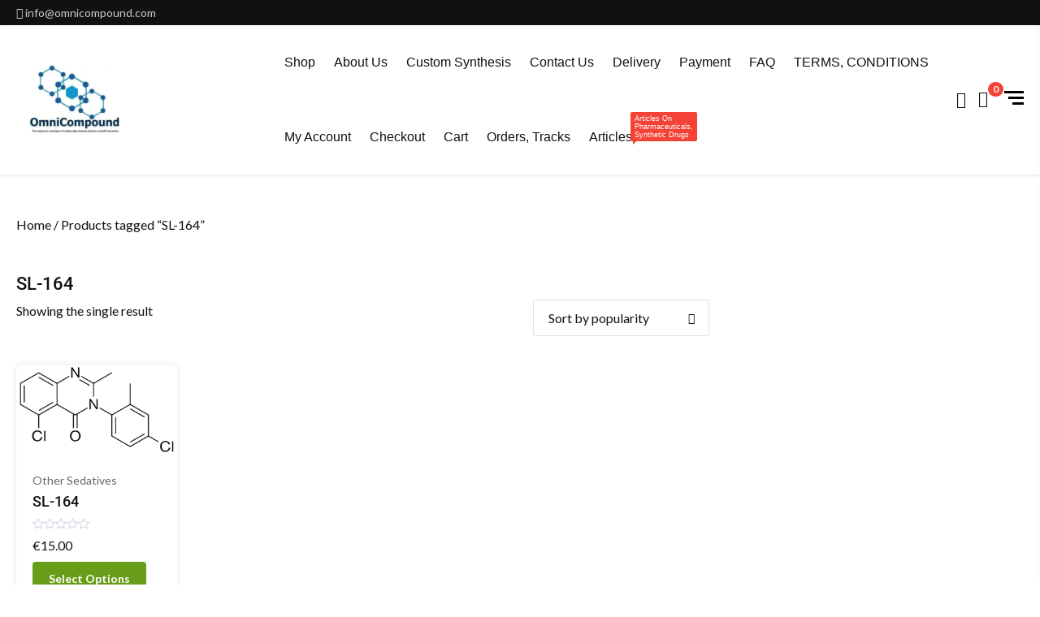

--- FILE ---
content_type: text/css
request_url: https://omnicompound.com/wp-content/uploads/hummingbird-assets/6b252ce91cf8851191aa43b23810c31e.css
body_size: 75290
content:
/**handles:bootstrap,sidr,storeship-woocommerce-style,storeship-style,foodshop-style,slick-css**/
/*!
 * Bootstrap v3.3.6 (http://getbootstrap.com)
 * Copyright 2011-2015 Twitter, Inc.
 * Licensed under MIT (https://github.com/twbs/bootstrap/blob/master/LICENSE)
 *//*! normalize.css v3.0.3 | MIT License | github.com/necolas/normalize.css */html{font-family:sans-serif;-webkit-text-size-adjust:100%;-ms-text-size-adjust:100%}body{margin:0}article,aside,details,figcaption,figure,footer,header,hgroup,main,menu,nav,section,summary{display:block}audio,canvas,progress,video{display:inline-block;vertical-align:baseline}audio:not([controls]){display:none;height:0}[hidden],template{display:none}a{background-color:transparent}a:active,a:hover{outline:0}abbr[title]{border-bottom:1px dotted}b,strong{font-weight:700}dfn{font-style:italic}h1{margin:.67em 0;font-size:2em}mark{color:#000;background:#ff0}small{font-size:80%}sub,sup{position:relative;font-size:75%;line-height:0;vertical-align:baseline}sup{top:-.5em}sub{bottom:-.25em}img{border:0}svg:not(:root){overflow:hidden}figure{margin:1em 40px}hr{height:0;-webkit-box-sizing:content-box;-moz-box-sizing:content-box;box-sizing:content-box}pre{overflow:auto}code,kbd,pre,samp{font-family:monospace,monospace;font-size:1em}button,input,optgroup,select,textarea{margin:0;font:inherit;color:inherit}button{overflow:visible}button,select{text-transform:none}button,html input[type=button],input[type=reset],input[type=submit]{-webkit-appearance:button;cursor:pointer}button[disabled],html input[disabled]{cursor:default}button::-moz-focus-inner,input::-moz-focus-inner{padding:0;border:0}input{line-height:normal}input[type=checkbox],input[type=radio]{-webkit-box-sizing:border-box;-moz-box-sizing:border-box;box-sizing:border-box;padding:0}input[type=number]::-webkit-inner-spin-button,input[type=number]::-webkit-outer-spin-button{height:auto}input[type=search]{-webkit-box-sizing:content-box;-moz-box-sizing:content-box;box-sizing:content-box;-webkit-appearance:textfield}input[type=search]::-webkit-search-cancel-button,input[type=search]::-webkit-search-decoration{-webkit-appearance:none}fieldset{padding:.35em .625em .75em;margin:0 2px;border:1px solid silver}legend{padding:0;border:0}textarea{overflow:auto}optgroup{font-weight:700}table{border-spacing:0;border-collapse:collapse}td,th{padding:0}/*! Source: https://github.com/h5bp/html5-boilerplate/blob/master/src/css/main.css */@media print{*,:after,:before{color:#000!important;text-shadow:none!important;background:0 0!important;-webkit-box-shadow:none!important;box-shadow:none!important}a,a:visited{text-decoration:underline}a[href]:after{content:" (" attr(href) ")"}abbr[title]:after{content:" (" attr(title) ")"}a[href^="javascript:"]:after,a[href^="#"]:after{content:""}blockquote,pre{border:1px solid #999;page-break-inside:avoid}thead{display:table-header-group}img,tr{page-break-inside:avoid}img{max-width:100%!important}h2,h3,p{orphans:3;widows:3}h2,h3{page-break-after:avoid}.navbar{display:none}.btn>.caret,.dropup>.btn>.caret{border-top-color:#000!important}.label{border:1px solid #000}.table{border-collapse:collapse!important}.table td,.table th{background-color:#fff!important}.table-bordered td,.table-bordered th{border:1px solid #ddd!important}}@font-face{font-family:'Glyphicons Halflings';src:url(http://omnicompound.com/wp-content/themes/storeship/assets/bootstrap/fonts/glyphicons-halflings-regular.eot);src:url(http://omnicompound.com/wp-content/themes/storeship/assets/bootstrap/fonts/glyphicons-halflings-regular.eot?#iefix) format('embedded-opentype'),url(http://omnicompound.com/wp-content/themes/storeship/assets/bootstrap/fonts/glyphicons-halflings-regular.woff2) format('woff2'),url(http://omnicompound.com/wp-content/themes/storeship/assets/bootstrap/fonts/glyphicons-halflings-regular.woff) format('woff'),url(http://omnicompound.com/wp-content/themes/storeship/assets/bootstrap/fonts/glyphicons-halflings-regular.ttf) format('truetype'),url(http://omnicompound.com/wp-content/themes/storeship/assets/bootstrap/fonts/glyphicons-halflings-regular.svg#glyphicons_halflingsregular) format('svg')}.glyphicon{position:relative;top:1px;display:inline-block;font-family:'Glyphicons Halflings';font-style:normal;font-weight:400;line-height:1;-webkit-font-smoothing:antialiased;-moz-osx-font-smoothing:grayscale}.glyphicon-asterisk:before{content:"\002a"}.glyphicon-plus:before{content:"\002b"}.glyphicon-eur:before,.glyphicon-euro:before{content:"\20ac"}.glyphicon-minus:before{content:"\2212"}.glyphicon-cloud:before{content:"\2601"}.glyphicon-envelope:before{content:"\2709"}.glyphicon-pencil:before{content:"\270f"}.glyphicon-glass:before{content:"\e001"}.glyphicon-music:before{content:"\e002"}.glyphicon-search:before{content:"\e003"}.glyphicon-heart:before{content:"\e005"}.glyphicon-star:before{content:"\e006"}.glyphicon-star-empty:before{content:"\e007"}.glyphicon-user:before{content:"\e008"}.glyphicon-film:before{content:"\e009"}.glyphicon-th-large:before{content:"\e010"}.glyphicon-th:before{content:"\e011"}.glyphicon-th-list:before{content:"\e012"}.glyphicon-ok:before{content:"\e013"}.glyphicon-remove:before{content:"\e014"}.glyphicon-zoom-in:before{content:"\e015"}.glyphicon-zoom-out:before{content:"\e016"}.glyphicon-off:before{content:"\e017"}.glyphicon-signal:before{content:"\e018"}.glyphicon-cog:before{content:"\e019"}.glyphicon-trash:before{content:"\e020"}.glyphicon-home:before{content:"\e021"}.glyphicon-file:before{content:"\e022"}.glyphicon-time:before{content:"\e023"}.glyphicon-road:before{content:"\e024"}.glyphicon-download-alt:before{content:"\e025"}.glyphicon-download:before{content:"\e026"}.glyphicon-upload:before{content:"\e027"}.glyphicon-inbox:before{content:"\e028"}.glyphicon-play-circle:before{content:"\e029"}.glyphicon-repeat:before{content:"\e030"}.glyphicon-refresh:before{content:"\e031"}.glyphicon-list-alt:before{content:"\e032"}.glyphicon-lock:before{content:"\e033"}.glyphicon-flag:before{content:"\e034"}.glyphicon-headphones:before{content:"\e035"}.glyphicon-volume-off:before{content:"\e036"}.glyphicon-volume-down:before{content:"\e037"}.glyphicon-volume-up:before{content:"\e038"}.glyphicon-qrcode:before{content:"\e039"}.glyphicon-barcode:before{content:"\e040"}.glyphicon-tag:before{content:"\e041"}.glyphicon-tags:before{content:"\e042"}.glyphicon-book:before{content:"\e043"}.glyphicon-bookmark:before{content:"\e044"}.glyphicon-print:before{content:"\e045"}.glyphicon-camera:before{content:"\e046"}.glyphicon-font:before{content:"\e047"}.glyphicon-bold:before{content:"\e048"}.glyphicon-italic:before{content:"\e049"}.glyphicon-text-height:before{content:"\e050"}.glyphicon-text-width:before{content:"\e051"}.glyphicon-align-left:before{content:"\e052"}.glyphicon-align-center:before{content:"\e053"}.glyphicon-align-right:before{content:"\e054"}.glyphicon-align-justify:before{content:"\e055"}.glyphicon-list:before{content:"\e056"}.glyphicon-indent-left:before{content:"\e057"}.glyphicon-indent-right:before{content:"\e058"}.glyphicon-facetime-video:before{content:"\e059"}.glyphicon-picture:before{content:"\e060"}.glyphicon-map-marker:before{content:"\e062"}.glyphicon-adjust:before{content:"\e063"}.glyphicon-tint:before{content:"\e064"}.glyphicon-edit:before{content:"\e065"}.glyphicon-share:before{content:"\e066"}.glyphicon-check:before{content:"\e067"}.glyphicon-move:before{content:"\e068"}.glyphicon-step-backward:before{content:"\e069"}.glyphicon-fast-backward:before{content:"\e070"}.glyphicon-backward:before{content:"\e071"}.glyphicon-play:before{content:"\e072"}.glyphicon-pause:before{content:"\e073"}.glyphicon-stop:before{content:"\e074"}.glyphicon-forward:before{content:"\e075"}.glyphicon-fast-forward:before{content:"\e076"}.glyphicon-step-forward:before{content:"\e077"}.glyphicon-eject:before{content:"\e078"}.glyphicon-chevron-left:before{content:"\e079"}.glyphicon-chevron-right:before{content:"\e080"}.glyphicon-plus-sign:before{content:"\e081"}.glyphicon-minus-sign:before{content:"\e082"}.glyphicon-remove-sign:before{content:"\e083"}.glyphicon-ok-sign:before{content:"\e084"}.glyphicon-question-sign:before{content:"\e085"}.glyphicon-info-sign:before{content:"\e086"}.glyphicon-screenshot:before{content:"\e087"}.glyphicon-remove-circle:before{content:"\e088"}.glyphicon-ok-circle:before{content:"\e089"}.glyphicon-ban-circle:before{content:"\e090"}.glyphicon-arrow-left:before{content:"\e091"}.glyphicon-arrow-right:before{content:"\e092"}.glyphicon-arrow-up:before{content:"\e093"}.glyphicon-arrow-down:before{content:"\e094"}.glyphicon-share-alt:before{content:"\e095"}.glyphicon-resize-full:before{content:"\e096"}.glyphicon-resize-small:before{content:"\e097"}.glyphicon-exclamation-sign:before{content:"\e101"}.glyphicon-gift:before{content:"\e102"}.glyphicon-leaf:before{content:"\e103"}.glyphicon-fire:before{content:"\e104"}.glyphicon-eye-open:before{content:"\e105"}.glyphicon-eye-close:before{content:"\e106"}.glyphicon-warning-sign:before{content:"\e107"}.glyphicon-plane:before{content:"\e108"}.glyphicon-calendar:before{content:"\e109"}.glyphicon-random:before{content:"\e110"}.glyphicon-comment:before{content:"\e111"}.glyphicon-magnet:before{content:"\e112"}.glyphicon-chevron-up:before{content:"\e113"}.glyphicon-chevron-down:before{content:"\e114"}.glyphicon-retweet:before{content:"\e115"}.glyphicon-shopping-cart:before{content:"\e116"}.glyphicon-folder-close:before{content:"\e117"}.glyphicon-folder-open:before{content:"\e118"}.glyphicon-resize-vertical:before{content:"\e119"}.glyphicon-resize-horizontal:before{content:"\e120"}.glyphicon-hdd:before{content:"\e121"}.glyphicon-bullhorn:before{content:"\e122"}.glyphicon-bell:before{content:"\e123"}.glyphicon-certificate:before{content:"\e124"}.glyphicon-thumbs-up:before{content:"\e125"}.glyphicon-thumbs-down:before{content:"\e126"}.glyphicon-hand-right:before{content:"\e127"}.glyphicon-hand-left:before{content:"\e128"}.glyphicon-hand-up:before{content:"\e129"}.glyphicon-hand-down:before{content:"\e130"}.glyphicon-circle-arrow-right:before{content:"\e131"}.glyphicon-circle-arrow-left:before{content:"\e132"}.glyphicon-circle-arrow-up:before{content:"\e133"}.glyphicon-circle-arrow-down:before{content:"\e134"}.glyphicon-globe:before{content:"\e135"}.glyphicon-wrench:before{content:"\e136"}.glyphicon-tasks:before{content:"\e137"}.glyphicon-filter:before{content:"\e138"}.glyphicon-briefcase:before{content:"\e139"}.glyphicon-fullscreen:before{content:"\e140"}.glyphicon-dashboard:before{content:"\e141"}.glyphicon-paperclip:before{content:"\e142"}.glyphicon-heart-empty:before{content:"\e143"}.glyphicon-link:before{content:"\e144"}.glyphicon-phone:before{content:"\e145"}.glyphicon-pushpin:before{content:"\e146"}.glyphicon-usd:before{content:"\e148"}.glyphicon-gbp:before{content:"\e149"}.glyphicon-sort:before{content:"\e150"}.glyphicon-sort-by-alphabet:before{content:"\e151"}.glyphicon-sort-by-alphabet-alt:before{content:"\e152"}.glyphicon-sort-by-order:before{content:"\e153"}.glyphicon-sort-by-order-alt:before{content:"\e154"}.glyphicon-sort-by-attributes:before{content:"\e155"}.glyphicon-sort-by-attributes-alt:before{content:"\e156"}.glyphicon-unchecked:before{content:"\e157"}.glyphicon-expand:before{content:"\e158"}.glyphicon-collapse-down:before{content:"\e159"}.glyphicon-collapse-up:before{content:"\e160"}.glyphicon-log-in:before{content:"\e161"}.glyphicon-flash:before{content:"\e162"}.glyphicon-log-out:before{content:"\e163"}.glyphicon-new-window:before{content:"\e164"}.glyphicon-record:before{content:"\e165"}.glyphicon-save:before{content:"\e166"}.glyphicon-open:before{content:"\e167"}.glyphicon-saved:before{content:"\e168"}.glyphicon-import:before{content:"\e169"}.glyphicon-export:before{content:"\e170"}.glyphicon-send:before{content:"\e171"}.glyphicon-floppy-disk:before{content:"\e172"}.glyphicon-floppy-saved:before{content:"\e173"}.glyphicon-floppy-remove:before{content:"\e174"}.glyphicon-floppy-save:before{content:"\e175"}.glyphicon-floppy-open:before{content:"\e176"}.glyphicon-credit-card:before{content:"\e177"}.glyphicon-transfer:before{content:"\e178"}.glyphicon-cutlery:before{content:"\e179"}.glyphicon-header:before{content:"\e180"}.glyphicon-compressed:before{content:"\e181"}.glyphicon-earphone:before{content:"\e182"}.glyphicon-phone-alt:before{content:"\e183"}.glyphicon-tower:before{content:"\e184"}.glyphicon-stats:before{content:"\e185"}.glyphicon-sd-video:before{content:"\e186"}.glyphicon-hd-video:before{content:"\e187"}.glyphicon-subtitles:before{content:"\e188"}.glyphicon-sound-stereo:before{content:"\e189"}.glyphicon-sound-dolby:before{content:"\e190"}.glyphicon-sound-5-1:before{content:"\e191"}.glyphicon-sound-6-1:before{content:"\e192"}.glyphicon-sound-7-1:before{content:"\e193"}.glyphicon-copyright-mark:before{content:"\e194"}.glyphicon-registration-mark:before{content:"\e195"}.glyphicon-cloud-download:before{content:"\e197"}.glyphicon-cloud-upload:before{content:"\e198"}.glyphicon-tree-conifer:before{content:"\e199"}.glyphicon-tree-deciduous:before{content:"\e200"}.glyphicon-cd:before{content:"\e201"}.glyphicon-save-file:before{content:"\e202"}.glyphicon-open-file:before{content:"\e203"}.glyphicon-level-up:before{content:"\e204"}.glyphicon-copy:before{content:"\e205"}.glyphicon-paste:before{content:"\e206"}.glyphicon-alert:before{content:"\e209"}.glyphicon-equalizer:before{content:"\e210"}.glyphicon-king:before{content:"\e211"}.glyphicon-queen:before{content:"\e212"}.glyphicon-pawn:before{content:"\e213"}.glyphicon-bishop:before{content:"\e214"}.glyphicon-knight:before{content:"\e215"}.glyphicon-baby-formula:before{content:"\e216"}.glyphicon-tent:before{content:"\26fa"}.glyphicon-blackboard:before{content:"\e218"}.glyphicon-bed:before{content:"\e219"}.glyphicon-apple:before{content:"\f8ff"}.glyphicon-erase:before{content:"\e221"}.glyphicon-hourglass:before{content:"\231b"}.glyphicon-lamp:before{content:"\e223"}.glyphicon-duplicate:before{content:"\e224"}.glyphicon-piggy-bank:before{content:"\e225"}.glyphicon-scissors:before{content:"\e226"}.glyphicon-bitcoin:before{content:"\e227"}.glyphicon-btc:before{content:"\e227"}.glyphicon-xbt:before{content:"\e227"}.glyphicon-yen:before{content:"\00a5"}.glyphicon-jpy:before{content:"\00a5"}.glyphicon-ruble:before{content:"\20bd"}.glyphicon-rub:before{content:"\20bd"}.glyphicon-scale:before{content:"\e230"}.glyphicon-ice-lolly:before{content:"\e231"}.glyphicon-ice-lolly-tasted:before{content:"\e232"}.glyphicon-education:before{content:"\e233"}.glyphicon-option-horizontal:before{content:"\e234"}.glyphicon-option-vertical:before{content:"\e235"}.glyphicon-menu-hamburger:before{content:"\e236"}.glyphicon-modal-window:before{content:"\e237"}.glyphicon-oil:before{content:"\e238"}.glyphicon-grain:before{content:"\e239"}.glyphicon-sunglasses:before{content:"\e240"}.glyphicon-text-size:before{content:"\e241"}.glyphicon-text-color:before{content:"\e242"}.glyphicon-text-background:before{content:"\e243"}.glyphicon-object-align-top:before{content:"\e244"}.glyphicon-object-align-bottom:before{content:"\e245"}.glyphicon-object-align-horizontal:before{content:"\e246"}.glyphicon-object-align-left:before{content:"\e247"}.glyphicon-object-align-vertical:before{content:"\e248"}.glyphicon-object-align-right:before{content:"\e249"}.glyphicon-triangle-right:before{content:"\e250"}.glyphicon-triangle-left:before{content:"\e251"}.glyphicon-triangle-bottom:before{content:"\e252"}.glyphicon-triangle-top:before{content:"\e253"}.glyphicon-console:before{content:"\e254"}.glyphicon-superscript:before{content:"\e255"}.glyphicon-subscript:before{content:"\e256"}.glyphicon-menu-left:before{content:"\e257"}.glyphicon-menu-right:before{content:"\e258"}.glyphicon-menu-down:before{content:"\e259"}.glyphicon-menu-up:before{content:"\e260"}*{-webkit-box-sizing:border-box;-moz-box-sizing:border-box;box-sizing:border-box}:after,:before{-webkit-box-sizing:border-box;-moz-box-sizing:border-box;box-sizing:border-box}html{font-size:10px;-webkit-tap-highlight-color:rgba(0,0,0,0)}body{font-family:"Helvetica Neue",Helvetica,Arial,sans-serif;font-size:14px;line-height:1.42857143;color:#333;background-color:#fff}button,input,select,textarea{font-family:inherit;font-size:inherit;line-height:inherit}a{color:#337ab7;text-decoration:none}a:focus,a:hover{color:#23527c;text-decoration:underline}a:focus{outline:thin dotted;outline:5px auto -webkit-focus-ring-color;outline-offset:-2px}figure{margin:0}img{vertical-align:middle}.carousel-inner>.item>a>img,.carousel-inner>.item>img,.img-responsive,.thumbnail a>img,.thumbnail>img{display:block;max-width:100%;height:auto}.img-rounded{border-radius:6px}.img-thumbnail{display:inline-block;max-width:100%;height:auto;padding:4px;line-height:1.42857143;background-color:#fff;border:1px solid #ddd;border-radius:4px;-webkit-transition:all .2s ease-in-out;-o-transition:all .2s ease-in-out;transition:all .2s ease-in-out}.img-circle{border-radius:50%}hr{margin-top:20px;margin-bottom:20px;border:0;border-top:1px solid #eee}.sr-only{position:absolute;width:1px;height:1px;padding:0;margin:-1px;overflow:hidden;clip:rect(0,0,0,0);border:0}.sr-only-focusable:active,.sr-only-focusable:focus{position:static;width:auto;height:auto;margin:0;overflow:visible;clip:auto}[role=button]{cursor:pointer}.h1,.h2,.h3,.h4,.h5,.h6,h1,h2,h3,h4,h5,h6{font-family:inherit;font-weight:500;line-height:1.1;color:inherit}.h1 .small,.h1 small,.h2 .small,.h2 small,.h3 .small,.h3 small,.h4 .small,.h4 small,.h5 .small,.h5 small,.h6 .small,.h6 small,h1 .small,h1 small,h2 .small,h2 small,h3 .small,h3 small,h4 .small,h4 small,h5 .small,h5 small,h6 .small,h6 small{font-weight:400;line-height:1;color:#777}.h1,.h2,.h3,h1,h2,h3{margin-top:20px;margin-bottom:10px}.h1 .small,.h1 small,.h2 .small,.h2 small,.h3 .small,.h3 small,h1 .small,h1 small,h2 .small,h2 small,h3 .small,h3 small{font-size:65%}.h4,.h5,.h6,h4,h5,h6{margin-top:10px;margin-bottom:10px}.h4 .small,.h4 small,.h5 .small,.h5 small,.h6 .small,.h6 small,h4 .small,h4 small,h5 .small,h5 small,h6 .small,h6 small{font-size:75%}.h1,h1{font-size:36px}.h2,h2{font-size:30px}.h3,h3{font-size:24px}.h4,h4{font-size:18px}.h5,h5{font-size:14px}.h6,h6{font-size:12px}p{margin:0 0 10px}.lead{margin-bottom:20px;font-size:16px;font-weight:300;line-height:1.4}@media (min-width:768px){.lead{font-size:21px}}.small,small{font-size:85%}.mark,mark{padding:.2em;background-color:#fcf8e3}.text-left{text-align:left}.text-right{text-align:right}.text-center{text-align:center}.text-justify{text-align:justify}.text-nowrap{white-space:nowrap}.text-lowercase{text-transform:lowercase}.text-uppercase{text-transform:uppercase}.text-capitalize{text-transform:capitalize}.text-muted{color:#777}.text-primary{color:#337ab7}a.text-primary:focus,a.text-primary:hover{color:#286090}.text-success{color:#3c763d}a.text-success:focus,a.text-success:hover{color:#2b542c}.text-info{color:#31708f}a.text-info:focus,a.text-info:hover{color:#245269}.text-warning{color:#8a6d3b}a.text-warning:focus,a.text-warning:hover{color:#66512c}.text-danger{color:#a94442}a.text-danger:focus,a.text-danger:hover{color:#843534}.bg-primary{color:#fff;background-color:#337ab7}a.bg-primary:focus,a.bg-primary:hover{background-color:#286090}.bg-success{background-color:#dff0d8}a.bg-success:focus,a.bg-success:hover{background-color:#c1e2b3}.bg-info{background-color:#d9edf7}a.bg-info:focus,a.bg-info:hover{background-color:#afd9ee}.bg-warning{background-color:#fcf8e3}a.bg-warning:focus,a.bg-warning:hover{background-color:#f7ecb5}.bg-danger{background-color:#f2dede}a.bg-danger:focus,a.bg-danger:hover{background-color:#e4b9b9}.header-title-wrapper{padding-bottom:9px;margin:40px 0 20px;border-bottom:1px solid #eee}ol,ul{margin-top:0;margin-bottom:10px}ol ol,ol ul,ul ol,ul ul{margin-bottom:0}.list-unstyled{padding-left:0;list-style:none}.list-inline{padding-left:0;margin-left:-5px;list-style:none}.list-inline>li{display:inline-block;padding-right:5px;padding-left:5px}dl{margin-top:0;margin-bottom:20px}dd,dt{line-height:1.42857143}dt{font-weight:700}dd{margin-left:0}@media (min-width:768px){.dl-horizontal dt{float:left;width:160px;overflow:hidden;clear:left;text-align:right;text-overflow:ellipsis;white-space:nowrap}.dl-horizontal dd{margin-left:180px}}abbr[data-original-title],abbr[title]{cursor:help;border-bottom:1px dotted #777}.initialism{font-size:90%;text-transform:uppercase}blockquote{padding:10px 20px;margin:0 0 20px;font-size:17.5px;border-left:5px solid #eee}blockquote ol:last-child,blockquote p:last-child,blockquote ul:last-child{margin-bottom:0}blockquote .small,blockquote footer,blockquote small{display:block;font-size:80%;line-height:1.42857143;color:#777}blockquote .small:before,blockquote footer:before,blockquote small:before{content:'\2014 \00A0'}.blockquote-reverse,blockquote.pull-right{padding-right:15px;padding-left:0;text-align:right;border-right:5px solid #eee;border-left:0}.blockquote-reverse .small:before,.blockquote-reverse footer:before,.blockquote-reverse small:before,blockquote.pull-right .small:before,blockquote.pull-right footer:before,blockquote.pull-right small:before{content:''}.blockquote-reverse .small:after,.blockquote-reverse footer:after,.blockquote-reverse small:after,blockquote.pull-right .small:after,blockquote.pull-right footer:after,blockquote.pull-right small:after{content:'\00A0 \2014'}address{margin-bottom:20px;font-style:normal;line-height:1.42857143}code,kbd,pre,samp{font-family:Menlo,Monaco,Consolas,"Courier New",monospace}code{padding:2px 4px;font-size:90%;color:#c7254e;background-color:#f9f2f4;border-radius:4px}kbd{padding:2px 4px;font-size:90%;color:#fff;background-color:#333;border-radius:3px;-webkit-box-shadow:inset 0 -1px 0 rgba(0,0,0,.25);box-shadow:inset 0 -1px 0 rgba(0,0,0,.25)}kbd kbd{padding:0;font-size:100%;font-weight:700;-webkit-box-shadow:none;box-shadow:none}pre{display:block;padding:9.5px;margin:0 0 10px;font-size:13px;line-height:1.42857143;color:#333;word-break:break-all;word-wrap:break-word;background-color:#f5f5f5;border:1px solid #ccc;border-radius:4px}pre code{padding:0;font-size:inherit;color:inherit;white-space:pre-wrap;background-color:transparent;border-radius:0}.pre-scrollable{max-height:340px;overflow-y:scroll}.container{padding-right:15px;padding-left:15px;margin-right:auto;margin-left:auto}@media (min-width:768px){.container{width:750px}}@media (min-width:992px){.container{width:970px}}@media (min-width:1200px){.container{width:1170px}}.container-fluid{padding-right:15px;padding-left:15px;margin-right:auto;margin-left:auto}.row{margin-right:-15px;margin-left:-15px}.col-lg-1,.col-lg-10,.col-lg-11,.col-lg-12,.col-lg-2,.col-lg-3,.col-lg-4,.col-lg-5,.col-lg-6,.col-lg-7,.col-lg-8,.col-lg-9,.col-md-1,.col-md-10,.col-md-11,.col-md-12,.col-md-2,.col-md-3,.col-md-4,.col-md-5,.col-md-6,.col-md-7,.col-md-8,.col-md-9,.col-sm-1,.col-sm-10,.col-sm-11,.col-sm-12,.col-sm-2,.col-sm-3,.col-sm-4,.col-sm-5,.col-sm-6,.col-sm-7,.col-sm-8,.col-sm-9,.col-xs-1,.col-xs-10,.col-xs-11,.col-xs-12,.col-xs-2,.col-xs-3,.col-xs-4,.col-xs-5,.col-xs-6,.col-xs-7,.col-xs-8,.col-xs-9{position:relative;min-height:1px;padding-right:15px;padding-left:15px}.col-xs-1,.col-xs-10,.col-xs-11,.col-xs-12,.col-xs-2,.col-xs-3,.col-xs-4,.col-xs-5,.col-xs-6,.col-xs-7,.col-xs-8,.col-xs-9{float:left}.col-xs-12{width:100%}.col-xs-11{width:91.66666667%}.col-xs-10{width:83.33333333%}.col-xs-9{width:75%}.col-xs-8{width:66.66666667%}.col-xs-7{width:58.33333333%}.col-xs-6{width:50%}.col-xs-5{width:41.66666667%}.col-xs-4{width:33.33333333%}.col-xs-3{width:25%}.col-xs-2{width:16.66666667%}.col-xs-1{width:8.33333333%}.col-xs-pull-12{right:100%}.col-xs-pull-11{right:91.66666667%}.col-xs-pull-10{right:83.33333333%}.col-xs-pull-9{right:75%}.col-xs-pull-8{right:66.66666667%}.col-xs-pull-7{right:58.33333333%}.col-xs-pull-6{right:50%}.col-xs-pull-5{right:41.66666667%}.col-xs-pull-4{right:33.33333333%}.col-xs-pull-3{right:25%}.col-xs-pull-2{right:16.66666667%}.col-xs-pull-1{right:8.33333333%}.col-xs-pull-0{right:auto}.col-xs-push-12{left:100%}.col-xs-push-11{left:91.66666667%}.col-xs-push-10{left:83.33333333%}.col-xs-push-9{left:75%}.col-xs-push-8{left:66.66666667%}.col-xs-push-7{left:58.33333333%}.col-xs-push-6{left:50%}.col-xs-push-5{left:41.66666667%}.col-xs-push-4{left:33.33333333%}.col-xs-push-3{left:25%}.col-xs-push-2{left:16.66666667%}.col-xs-push-1{left:8.33333333%}.col-xs-push-0{left:auto}.col-xs-offset-12{margin-left:100%}.col-xs-offset-11{margin-left:91.66666667%}.col-xs-offset-10{margin-left:83.33333333%}.col-xs-offset-9{margin-left:75%}.col-xs-offset-8{margin-left:66.66666667%}.col-xs-offset-7{margin-left:58.33333333%}.col-xs-offset-6{margin-left:50%}.col-xs-offset-5{margin-left:41.66666667%}.col-xs-offset-4{margin-left:33.33333333%}.col-xs-offset-3{margin-left:25%}.col-xs-offset-2{margin-left:16.66666667%}.col-xs-offset-1{margin-left:8.33333333%}.col-xs-offset-0{margin-left:0}@media (min-width:768px){.col-sm-1,.col-sm-10,.col-sm-11,.col-sm-12,.col-sm-2,.col-sm-3,.col-sm-4,.col-sm-5,.col-sm-6,.col-sm-7,.col-sm-8,.col-sm-9{float:left}.col-sm-12{width:100%}.col-sm-11{width:91.66666667%}.col-sm-10{width:83.33333333%}.col-sm-9{width:75%}.col-sm-8{width:66.66666667%}.col-sm-7{width:58.33333333%}.col-sm-6{width:50%}.col-sm-5{width:41.66666667%}.col-sm-4{width:33.33333333%}.col-sm-3{width:25%}.col-sm-2{width:16.66666667%}.col-sm-1{width:8.33333333%}.col-sm-pull-12{right:100%}.col-sm-pull-11{right:91.66666667%}.col-sm-pull-10{right:83.33333333%}.col-sm-pull-9{right:75%}.col-sm-pull-8{right:66.66666667%}.col-sm-pull-7{right:58.33333333%}.col-sm-pull-6{right:50%}.col-sm-pull-5{right:41.66666667%}.col-sm-pull-4{right:33.33333333%}.col-sm-pull-3{right:25%}.col-sm-pull-2{right:16.66666667%}.col-sm-pull-1{right:8.33333333%}.col-sm-pull-0{right:auto}.col-sm-push-12{left:100%}.col-sm-push-11{left:91.66666667%}.col-sm-push-10{left:83.33333333%}.col-sm-push-9{left:75%}.col-sm-push-8{left:66.66666667%}.col-sm-push-7{left:58.33333333%}.col-sm-push-6{left:50%}.col-sm-push-5{left:41.66666667%}.col-sm-push-4{left:33.33333333%}.col-sm-push-3{left:25%}.col-sm-push-2{left:16.66666667%}.col-sm-push-1{left:8.33333333%}.col-sm-push-0{left:auto}.col-sm-offset-12{margin-left:100%}.col-sm-offset-11{margin-left:91.66666667%}.col-sm-offset-10{margin-left:83.33333333%}.col-sm-offset-9{margin-left:75%}.col-sm-offset-8{margin-left:66.66666667%}.col-sm-offset-7{margin-left:58.33333333%}.col-sm-offset-6{margin-left:50%}.col-sm-offset-5{margin-left:41.66666667%}.col-sm-offset-4{margin-left:33.33333333%}.col-sm-offset-3{margin-left:25%}.col-sm-offset-2{margin-left:16.66666667%}.col-sm-offset-1{margin-left:8.33333333%}.col-sm-offset-0{margin-left:0}}@media (min-width:992px){.col-md-1,.col-md-10,.col-md-11,.col-md-12,.col-md-2,.col-md-3,.col-md-4,.col-md-5,.col-md-6,.col-md-7,.col-md-8,.col-md-9{float:left}.col-md-12{width:100%}.col-md-11{width:91.66666667%}.col-md-10{width:83.33333333%}.col-md-9{width:75%}.col-md-8{width:66.66666667%}.col-md-7{width:58.33333333%}.col-md-6{width:50%}.col-md-5{width:41.66666667%}.col-md-4{width:33.33333333%}.col-md-3{width:25%}.col-md-2{width:16.66666667%}.col-md-1{width:8.33333333%}.col-md-pull-12{right:100%}.col-md-pull-11{right:91.66666667%}.col-md-pull-10{right:83.33333333%}.col-md-pull-9{right:75%}.col-md-pull-8{right:66.66666667%}.col-md-pull-7{right:58.33333333%}.col-md-pull-6{right:50%}.col-md-pull-5{right:41.66666667%}.col-md-pull-4{right:33.33333333%}.col-md-pull-3{right:25%}.col-md-pull-2{right:16.66666667%}.col-md-pull-1{right:8.33333333%}.col-md-pull-0{right:auto}.col-md-push-12{left:100%}.col-md-push-11{left:91.66666667%}.col-md-push-10{left:83.33333333%}.col-md-push-9{left:75%}.col-md-push-8{left:66.66666667%}.col-md-push-7{left:58.33333333%}.col-md-push-6{left:50%}.col-md-push-5{left:41.66666667%}.col-md-push-4{left:33.33333333%}.col-md-push-3{left:25%}.col-md-push-2{left:16.66666667%}.col-md-push-1{left:8.33333333%}.col-md-push-0{left:auto}.col-md-offset-12{margin-left:100%}.col-md-offset-11{margin-left:91.66666667%}.col-md-offset-10{margin-left:83.33333333%}.col-md-offset-9{margin-left:75%}.col-md-offset-8{margin-left:66.66666667%}.col-md-offset-7{margin-left:58.33333333%}.col-md-offset-6{margin-left:50%}.col-md-offset-5{margin-left:41.66666667%}.col-md-offset-4{margin-left:33.33333333%}.col-md-offset-3{margin-left:25%}.col-md-offset-2{margin-left:16.66666667%}.col-md-offset-1{margin-left:8.33333333%}.col-md-offset-0{margin-left:0}}@media (min-width:1200px){.col-lg-1,.col-lg-10,.col-lg-11,.col-lg-12,.col-lg-2,.col-lg-3,.col-lg-4,.col-lg-5,.col-lg-6,.col-lg-7,.col-lg-8,.col-lg-9{float:left}.col-lg-12{width:100%}.col-lg-11{width:91.66666667%}.col-lg-10{width:83.33333333%}.col-lg-9{width:75%}.col-lg-8{width:66.66666667%}.col-lg-7{width:58.33333333%}.col-lg-6{width:50%}.col-lg-5{width:41.66666667%}.col-lg-4{width:33.33333333%}.col-lg-3{width:25%}.col-lg-2{width:16.66666667%}.col-lg-1{width:8.33333333%}.col-lg-pull-12{right:100%}.col-lg-pull-11{right:91.66666667%}.col-lg-pull-10{right:83.33333333%}.col-lg-pull-9{right:75%}.col-lg-pull-8{right:66.66666667%}.col-lg-pull-7{right:58.33333333%}.col-lg-pull-6{right:50%}.col-lg-pull-5{right:41.66666667%}.col-lg-pull-4{right:33.33333333%}.col-lg-pull-3{right:25%}.col-lg-pull-2{right:16.66666667%}.col-lg-pull-1{right:8.33333333%}.col-lg-pull-0{right:auto}.col-lg-push-12{left:100%}.col-lg-push-11{left:91.66666667%}.col-lg-push-10{left:83.33333333%}.col-lg-push-9{left:75%}.col-lg-push-8{left:66.66666667%}.col-lg-push-7{left:58.33333333%}.col-lg-push-6{left:50%}.col-lg-push-5{left:41.66666667%}.col-lg-push-4{left:33.33333333%}.col-lg-push-3{left:25%}.col-lg-push-2{left:16.66666667%}.col-lg-push-1{left:8.33333333%}.col-lg-push-0{left:auto}.col-lg-offset-12{margin-left:100%}.col-lg-offset-11{margin-left:91.66666667%}.col-lg-offset-10{margin-left:83.33333333%}.col-lg-offset-9{margin-left:75%}.col-lg-offset-8{margin-left:66.66666667%}.col-lg-offset-7{margin-left:58.33333333%}.col-lg-offset-6{margin-left:50%}.col-lg-offset-5{margin-left:41.66666667%}.col-lg-offset-4{margin-left:33.33333333%}.col-lg-offset-3{margin-left:25%}.col-lg-offset-2{margin-left:16.66666667%}.col-lg-offset-1{margin-left:8.33333333%}.col-lg-offset-0{margin-left:0}}table{background-color:transparent}caption{padding-top:8px;padding-bottom:8px;color:#777;text-align:left}th{text-align:left}.table{width:100%;max-width:100%;margin-bottom:20px}.table>tbody>tr>td,.table>tbody>tr>th,.table>tfoot>tr>td,.table>tfoot>tr>th,.table>thead>tr>td,.table>thead>tr>th{padding:8px;line-height:1.42857143;vertical-align:top;border-top:1px solid #ddd}.table>thead>tr>th{vertical-align:bottom;border-bottom:2px solid #ddd}.table>caption+thead>tr:first-child>td,.table>caption+thead>tr:first-child>th,.table>colgroup+thead>tr:first-child>td,.table>colgroup+thead>tr:first-child>th,.table>thead:first-child>tr:first-child>td,.table>thead:first-child>tr:first-child>th{border-top:0}.table>tbody+tbody{border-top:2px solid #ddd}.table .table{background-color:#fff}.table-condensed>tbody>tr>td,.table-condensed>tbody>tr>th,.table-condensed>tfoot>tr>td,.table-condensed>tfoot>tr>th,.table-condensed>thead>tr>td,.table-condensed>thead>tr>th{padding:5px}.table-bordered{border:1px solid #ddd}.table-bordered>tbody>tr>td,.table-bordered>tbody>tr>th,.table-bordered>tfoot>tr>td,.table-bordered>tfoot>tr>th,.table-bordered>thead>tr>td,.table-bordered>thead>tr>th{border:1px solid #ddd}.table-bordered>thead>tr>td,.table-bordered>thead>tr>th{border-bottom-width:2px}.table-striped>tbody>tr:nth-of-type(odd){background-color:#f9f9f9}.table-hover>tbody>tr:hover{background-color:#f5f5f5}table col[class*=col-]{position:static;display:table-column;float:none}table td[class*=col-],table th[class*=col-]{position:static;display:table-cell;float:none}.table>tbody>tr.active>td,.table>tbody>tr.active>th,.table>tbody>tr>td.active,.table>tbody>tr>th.active,.table>tfoot>tr.active>td,.table>tfoot>tr.active>th,.table>tfoot>tr>td.active,.table>tfoot>tr>th.active,.table>thead>tr.active>td,.table>thead>tr.active>th,.table>thead>tr>td.active,.table>thead>tr>th.active{background-color:#f5f5f5}.table-hover>tbody>tr.active:hover>td,.table-hover>tbody>tr.active:hover>th,.table-hover>tbody>tr:hover>.active,.table-hover>tbody>tr>td.active:hover,.table-hover>tbody>tr>th.active:hover{background-color:#e8e8e8}.table>tbody>tr.success>td,.table>tbody>tr.success>th,.table>tbody>tr>td.success,.table>tbody>tr>th.success,.table>tfoot>tr.success>td,.table>tfoot>tr.success>th,.table>tfoot>tr>td.success,.table>tfoot>tr>th.success,.table>thead>tr.success>td,.table>thead>tr.success>th,.table>thead>tr>td.success,.table>thead>tr>th.success{background-color:#dff0d8}.table-hover>tbody>tr.success:hover>td,.table-hover>tbody>tr.success:hover>th,.table-hover>tbody>tr:hover>.success,.table-hover>tbody>tr>td.success:hover,.table-hover>tbody>tr>th.success:hover{background-color:#d0e9c6}.table>tbody>tr.info>td,.table>tbody>tr.info>th,.table>tbody>tr>td.info,.table>tbody>tr>th.info,.table>tfoot>tr.info>td,.table>tfoot>tr.info>th,.table>tfoot>tr>td.info,.table>tfoot>tr>th.info,.table>thead>tr.info>td,.table>thead>tr.info>th,.table>thead>tr>td.info,.table>thead>tr>th.info{background-color:#d9edf7}.table-hover>tbody>tr.info:hover>td,.table-hover>tbody>tr.info:hover>th,.table-hover>tbody>tr:hover>.info,.table-hover>tbody>tr>td.info:hover,.table-hover>tbody>tr>th.info:hover{background-color:#c4e3f3}.table>tbody>tr.warning>td,.table>tbody>tr.warning>th,.table>tbody>tr>td.warning,.table>tbody>tr>th.warning,.table>tfoot>tr.warning>td,.table>tfoot>tr.warning>th,.table>tfoot>tr>td.warning,.table>tfoot>tr>th.warning,.table>thead>tr.warning>td,.table>thead>tr.warning>th,.table>thead>tr>td.warning,.table>thead>tr>th.warning{background-color:#fcf8e3}.table-hover>tbody>tr.warning:hover>td,.table-hover>tbody>tr.warning:hover>th,.table-hover>tbody>tr:hover>.warning,.table-hover>tbody>tr>td.warning:hover,.table-hover>tbody>tr>th.warning:hover{background-color:#faf2cc}.table>tbody>tr.danger>td,.table>tbody>tr.danger>th,.table>tbody>tr>td.danger,.table>tbody>tr>th.danger,.table>tfoot>tr.danger>td,.table>tfoot>tr.danger>th,.table>tfoot>tr>td.danger,.table>tfoot>tr>th.danger,.table>thead>tr.danger>td,.table>thead>tr.danger>th,.table>thead>tr>td.danger,.table>thead>tr>th.danger{background-color:#f2dede}.table-hover>tbody>tr.danger:hover>td,.table-hover>tbody>tr.danger:hover>th,.table-hover>tbody>tr:hover>.danger,.table-hover>tbody>tr>td.danger:hover,.table-hover>tbody>tr>th.danger:hover{background-color:#ebcccc}.table-responsive{min-height:.01%;overflow-x:auto}@media screen and (max-width:767px){.table-responsive{width:100%;margin-bottom:15px;overflow-y:hidden;-ms-overflow-style:-ms-autohiding-scrollbar;border:1px solid #ddd}.table-responsive>.table{margin-bottom:0}.table-responsive>.table>tbody>tr>td,.table-responsive>.table>tbody>tr>th,.table-responsive>.table>tfoot>tr>td,.table-responsive>.table>tfoot>tr>th,.table-responsive>.table>thead>tr>td,.table-responsive>.table>thead>tr>th{white-space:nowrap}.table-responsive>.table-bordered{border:0}.table-responsive>.table-bordered>tbody>tr>td:first-child,.table-responsive>.table-bordered>tbody>tr>th:first-child,.table-responsive>.table-bordered>tfoot>tr>td:first-child,.table-responsive>.table-bordered>tfoot>tr>th:first-child,.table-responsive>.table-bordered>thead>tr>td:first-child,.table-responsive>.table-bordered>thead>tr>th:first-child{border-left:0}.table-responsive>.table-bordered>tbody>tr>td:last-child,.table-responsive>.table-bordered>tbody>tr>th:last-child,.table-responsive>.table-bordered>tfoot>tr>td:last-child,.table-responsive>.table-bordered>tfoot>tr>th:last-child,.table-responsive>.table-bordered>thead>tr>td:last-child,.table-responsive>.table-bordered>thead>tr>th:last-child{border-right:0}.table-responsive>.table-bordered>tbody>tr:last-child>td,.table-responsive>.table-bordered>tbody>tr:last-child>th,.table-responsive>.table-bordered>tfoot>tr:last-child>td,.table-responsive>.table-bordered>tfoot>tr:last-child>th{border-bottom:0}}fieldset{min-width:0;padding:0;margin:0;border:0}legend{display:block;width:100%;padding:0;margin-bottom:20px;font-size:21px;line-height:inherit;color:#333;border:0;border-bottom:1px solid #e5e5e5}label{display:inline-block;max-width:100%;margin-bottom:5px;font-weight:700}input[type=search]{-webkit-box-sizing:border-box;-moz-box-sizing:border-box;box-sizing:border-box}input[type=checkbox],input[type=radio]{margin:4px 0 0;margin-top:1px\9;line-height:normal}input[type=file]{display:block}input[type=range]{display:block;width:100%}select[multiple],select[size]{height:auto}input[type=file]:focus,input[type=checkbox]:focus,input[type=radio]:focus{outline:thin dotted;outline:5px auto -webkit-focus-ring-color;outline-offset:-2px}output{display:block;padding-top:7px;font-size:14px;line-height:1.42857143;color:#555}.form-control{display:block;width:100%;height:30px;padding:6px 12px;font-size:14px;line-height:1.42857143;color:#555;background-color:#fff;background-image:none;border:1px solid #ccc;border-radius:4px;-webkit-box-shadow:inset 0 1px 1px rgba(0,0,0,.075);box-shadow:inset 0 1px 1px rgba(0,0,0,.075);-webkit-transition:border-color ease-in-out .15s,-webkit-box-shadow ease-in-out .15s;-o-transition:border-color ease-in-out .15s,box-shadow ease-in-out .15s;transition:border-color ease-in-out .15s,box-shadow ease-in-out .15s}.form-control:focus{border-color:#66afe9;outline:0;-webkit-box-shadow:inset 0 1px 1px rgba(0,0,0,.075),0 0 8px rgba(102,175,233,.6);box-shadow:inset 0 1px 1px rgba(0,0,0,.075),0 0 8px rgba(102,175,233,.6)}.form-control::-moz-placeholder{color:#999;opacity:1}.form-control:-ms-input-placeholder{color:#999}.form-control::-webkit-input-placeholder{color:#999}.form-control::-ms-expand{background-color:transparent;border:0}.form-control[disabled],.form-control[readonly],fieldset[disabled] .form-control{background-color:#eee;opacity:1}.form-control[disabled],fieldset[disabled] .form-control{cursor:not-allowed}textarea.form-control{height:auto}input[type=search]{-webkit-appearance:none}@media screen and (-webkit-min-device-pixel-ratio:0){input[type=date].form-control,input[type=time].form-control,input[type=datetime-local].form-control,input[type=month].form-control{line-height:30px}.input-group-sm input[type=date],.input-group-sm input[type=time],.input-group-sm input[type=datetime-local],.input-group-sm input[type=month],input[type=date].input-sm,input[type=time].input-sm,input[type=datetime-local].input-sm,input[type=month].input-sm{line-height:30px}.input-group-lg input[type=date],.input-group-lg input[type=time],.input-group-lg input[type=datetime-local],.input-group-lg input[type=month],input[type=date].input-lg,input[type=time].input-lg,input[type=datetime-local].input-lg,input[type=month].input-lg{line-height:46px}}.form-group{margin-bottom:15px}.checkbox,.radio{position:relative;display:block;margin-top:10px;margin-bottom:10px}.checkbox label,.radio label{min-height:20px;padding-left:20px;margin-bottom:0;font-weight:400;cursor:pointer}.checkbox input[type=checkbox],.checkbox-inline input[type=checkbox],.radio input[type=radio],.radio-inline input[type=radio]{position:absolute;margin-top:4px\9;margin-left:-20px}.checkbox+.checkbox,.radio+.radio{margin-top:-5px}.checkbox-inline,.radio-inline{position:relative;display:inline-block;padding-left:20px;margin-bottom:0;font-weight:400;vertical-align:middle;cursor:pointer}.checkbox-inline+.checkbox-inline,.radio-inline+.radio-inline{margin-top:0;margin-left:10px}fieldset[disabled] input[type=checkbox],fieldset[disabled] input[type=radio],input[type=checkbox].disabled,input[type=checkbox][disabled],input[type=radio].disabled,input[type=radio][disabled]{cursor:not-allowed}.checkbox-inline.disabled,.radio-inline.disabled,fieldset[disabled] .checkbox-inline,fieldset[disabled] .radio-inline{cursor:not-allowed}.checkbox.disabled label,.radio.disabled label,fieldset[disabled] .checkbox label,fieldset[disabled] .radio label{cursor:not-allowed}.form-control-static{min-height:30px;padding-top:7px;padding-bottom:7px;margin-bottom:0}.form-control-static.input-lg,.form-control-static.input-sm{padding-right:0;padding-left:0}.input-sm{height:30px;padding:5px 10px;font-size:12px;line-height:1.5;border-radius:3px}select.input-sm{height:30px;line-height:30px}select[multiple].input-sm,textarea.input-sm{height:auto}.form-group-sm .form-control{height:30px;padding:5px 10px;font-size:12px;line-height:1.5;border-radius:3px}.form-group-sm select.form-control{height:30px;line-height:30px}.form-group-sm select[multiple].form-control,.form-group-sm textarea.form-control{height:auto}.form-group-sm .form-control-static{height:30px;min-height:32px;padding:6px 10px;font-size:12px;line-height:1.5}.input-lg{height:46px;padding:10px 16px;font-size:18px;line-height:1.3333333;border-radius:6px}select.input-lg{height:46px;line-height:46px}select[multiple].input-lg,textarea.input-lg{height:auto}.form-group-lg .form-control{height:46px;padding:10px 16px;font-size:18px;line-height:1.3333333;border-radius:6px}.form-group-lg select.form-control{height:46px;line-height:46px}.form-group-lg select[multiple].form-control,.form-group-lg textarea.form-control{height:auto}.form-group-lg .form-control-static{height:46px;min-height:38px;padding:11px 16px;font-size:18px;line-height:1.3333333}.has-feedback{position:relative}.has-feedback .form-control{padding-right:42.5px}.form-control-feedback{position:absolute;top:0;right:0;z-index:2;display:block;width:30px;height:30px;line-height:30px;text-align:center;pointer-events:none}.form-group-lg .form-control+.form-control-feedback,.input-group-lg+.form-control-feedback,.input-lg+.form-control-feedback{width:46px;height:46px;line-height:46px}.form-group-sm .form-control+.form-control-feedback,.input-group-sm+.form-control-feedback,.input-sm+.form-control-feedback{width:30px;height:30px;line-height:30px}.has-success .checkbox,.has-success .checkbox-inline,.has-success .control-label,.has-success .help-block,.has-success .radio,.has-success .radio-inline,.has-success.checkbox label,.has-success.checkbox-inline label,.has-success.radio label,.has-success.radio-inline label{color:#3c763d}.has-success .form-control{border-color:#3c763d;-webkit-box-shadow:inset 0 1px 1px rgba(0,0,0,.075);box-shadow:inset 0 1px 1px rgba(0,0,0,.075)}.has-success .form-control:focus{border-color:#2b542c;-webkit-box-shadow:inset 0 1px 1px rgba(0,0,0,.075),0 0 6px #67b168;box-shadow:inset 0 1px 1px rgba(0,0,0,.075),0 0 6px #67b168}.has-success .input-group-addon{color:#3c763d;background-color:#dff0d8;border-color:#3c763d}.has-success .form-control-feedback{color:#3c763d}.has-warning .checkbox,.has-warning .checkbox-inline,.has-warning .control-label,.has-warning .help-block,.has-warning .radio,.has-warning .radio-inline,.has-warning.checkbox label,.has-warning.checkbox-inline label,.has-warning.radio label,.has-warning.radio-inline label{color:#8a6d3b}.has-warning .form-control{border-color:#8a6d3b;-webkit-box-shadow:inset 0 1px 1px rgba(0,0,0,.075);box-shadow:inset 0 1px 1px rgba(0,0,0,.075)}.has-warning .form-control:focus{border-color:#66512c;-webkit-box-shadow:inset 0 1px 1px rgba(0,0,0,.075),0 0 6px #c0a16b;box-shadow:inset 0 1px 1px rgba(0,0,0,.075),0 0 6px #c0a16b}.has-warning .input-group-addon{color:#8a6d3b;background-color:#fcf8e3;border-color:#8a6d3b}.has-warning .form-control-feedback{color:#8a6d3b}.has-error .checkbox,.has-error .checkbox-inline,.has-error .control-label,.has-error .help-block,.has-error .radio,.has-error .radio-inline,.has-error.checkbox label,.has-error.checkbox-inline label,.has-error.radio label,.has-error.radio-inline label{color:#a94442}.has-error .form-control{border-color:#a94442;-webkit-box-shadow:inset 0 1px 1px rgba(0,0,0,.075);box-shadow:inset 0 1px 1px rgba(0,0,0,.075)}.has-error .form-control:focus{border-color:#843534;-webkit-box-shadow:inset 0 1px 1px rgba(0,0,0,.075),0 0 6px #ce8483;box-shadow:inset 0 1px 1px rgba(0,0,0,.075),0 0 6px #ce8483}.has-error .input-group-addon{color:#a94442;background-color:#f2dede;border-color:#a94442}.has-error .form-control-feedback{color:#a94442}.has-feedback label~.form-control-feedback{top:25px}.has-feedback label.sr-only~.form-control-feedback{top:0}.help-block{display:block;margin-top:5px;margin-bottom:10px;color:#737373}@media (min-width:768px){.form-inline .form-group{display:inline-block;margin-bottom:0;vertical-align:middle}.form-inline .form-control{display:inline-block;width:auto;vertical-align:middle}.form-inline .form-control-static{display:inline-block}.form-inline .input-group{display:inline-table;vertical-align:middle}.form-inline .input-group .form-control,.form-inline .input-group .input-group-addon,.form-inline .input-group .input-group-btn{width:auto}.form-inline .input-group>.form-control{width:100%}.form-inline .control-label{margin-bottom:0;vertical-align:middle}.form-inline .checkbox,.form-inline .radio{display:inline-block;margin-top:0;margin-bottom:0;vertical-align:middle}.form-inline .checkbox label,.form-inline .radio label{padding-left:0}.form-inline .checkbox input[type=checkbox],.form-inline .radio input[type=radio]{position:relative;margin-left:0}.form-inline .has-feedback .form-control-feedback{top:0}}.form-horizontal .checkbox,.form-horizontal .checkbox-inline,.form-horizontal .radio,.form-horizontal .radio-inline{padding-top:7px;margin-top:0;margin-bottom:0}.form-horizontal .checkbox,.form-horizontal .radio{min-height:27px}.form-horizontal .form-group{margin-right:-15px;margin-left:-15px}@media (min-width:768px){.form-horizontal .control-label{padding-top:7px;margin-bottom:0;text-align:right}}.form-horizontal .has-feedback .form-control-feedback{right:15px}@media (min-width:768px){.form-horizontal .form-group-lg .control-label{padding-top:11px;font-size:18px}}@media (min-width:768px){.form-horizontal .form-group-sm .control-label{padding-top:6px;font-size:12px}}.btn{display:inline-block;padding:6px 12px;margin-bottom:0;font-size:14px;font-weight:400;line-height:1.42857143;text-align:center;white-space:nowrap;vertical-align:middle;-ms-touch-action:manipulation;touch-action:manipulation;cursor:pointer;-webkit-user-select:none;-moz-user-select:none;-ms-user-select:none;user-select:none;background-image:none;border:1px solid transparent;border-radius:4px}.btn.active.focus,.btn.active:focus,.btn.focus,.btn:active.focus,.btn:active:focus,.btn:focus{outline:thin dotted;outline:5px auto -webkit-focus-ring-color;outline-offset:-2px}.btn.focus,.btn:focus,.btn:hover{color:#333;text-decoration:none}.btn.active,.btn:active{background-image:none;outline:0;-webkit-box-shadow:inset 0 3px 5px rgba(0,0,0,.125);box-shadow:inset 0 3px 5px rgba(0,0,0,.125)}.btn.disabled,.btn[disabled],fieldset[disabled] .btn{cursor:not-allowed;filter:alpha(opacity=65);-webkit-box-shadow:none;box-shadow:none;opacity:.65}a.btn.disabled,fieldset[disabled] a.btn{pointer-events:none}.btn-default{color:#333;background-color:#fff;border-color:#ccc}.btn-default.focus,.btn-default:focus{color:#333;background-color:#e6e6e6;border-color:#8c8c8c}.btn-default:hover{color:#333;background-color:#e6e6e6;border-color:#adadad}.btn-default.active,.btn-default:active,.open>.dropdown-toggle.btn-default{color:#333;background-color:#e6e6e6;border-color:#adadad}.btn-default.active.focus,.btn-default.active:focus,.btn-default.active:hover,.btn-default:active.focus,.btn-default:active:focus,.btn-default:active:hover,.open>.dropdown-toggle.btn-default.focus,.open>.dropdown-toggle.btn-default:focus,.open>.dropdown-toggle.btn-default:hover{color:#333;background-color:#d4d4d4;border-color:#8c8c8c}.btn-default.active,.btn-default:active,.open>.dropdown-toggle.btn-default{background-image:none}.btn-default.disabled.focus,.btn-default.disabled:focus,.btn-default.disabled:hover,.btn-default[disabled].focus,.btn-default[disabled]:focus,.btn-default[disabled]:hover,fieldset[disabled] .btn-default.focus,fieldset[disabled] .btn-default:focus,fieldset[disabled] .btn-default:hover{background-color:#fff;border-color:#ccc}.btn-default .badge{color:#fff;background-color:#333}.btn-primary{color:#fff;background-color:#337ab7;border-color:#2e6da4}.btn-primary.focus,.btn-primary:focus{color:#fff;background-color:#286090;border-color:#122b40}.btn-primary:hover{color:#fff;background-color:#286090;border-color:#204d74}.btn-primary.active,.btn-primary:active,.open>.dropdown-toggle.btn-primary{color:#fff;background-color:#286090;border-color:#204d74}.btn-primary.active.focus,.btn-primary.active:focus,.btn-primary.active:hover,.btn-primary:active.focus,.btn-primary:active:focus,.btn-primary:active:hover,.open>.dropdown-toggle.btn-primary.focus,.open>.dropdown-toggle.btn-primary:focus,.open>.dropdown-toggle.btn-primary:hover{color:#fff;background-color:#204d74;border-color:#122b40}.btn-primary.active,.btn-primary:active,.open>.dropdown-toggle.btn-primary{background-image:none}.btn-primary.disabled.focus,.btn-primary.disabled:focus,.btn-primary.disabled:hover,.btn-primary[disabled].focus,.btn-primary[disabled]:focus,.btn-primary[disabled]:hover,fieldset[disabled] .btn-primary.focus,fieldset[disabled] .btn-primary:focus,fieldset[disabled] .btn-primary:hover{background-color:#337ab7;border-color:#2e6da4}.btn-primary .badge{color:#337ab7;background-color:#fff}.btn-success{color:#fff;background-color:#5cb85c;border-color:#4cae4c}.btn-success.focus,.btn-success:focus{color:#fff;background-color:#449d44;border-color:#255625}.btn-success:hover{color:#fff;background-color:#449d44;border-color:#398439}.btn-success.active,.btn-success:active,.open>.dropdown-toggle.btn-success{color:#fff;background-color:#449d44;border-color:#398439}.btn-success.active.focus,.btn-success.active:focus,.btn-success.active:hover,.btn-success:active.focus,.btn-success:active:focus,.btn-success:active:hover,.open>.dropdown-toggle.btn-success.focus,.open>.dropdown-toggle.btn-success:focus,.open>.dropdown-toggle.btn-success:hover{color:#fff;background-color:#398439;border-color:#255625}.btn-success.active,.btn-success:active,.open>.dropdown-toggle.btn-success{background-image:none}.btn-success.disabled.focus,.btn-success.disabled:focus,.btn-success.disabled:hover,.btn-success[disabled].focus,.btn-success[disabled]:focus,.btn-success[disabled]:hover,fieldset[disabled] .btn-success.focus,fieldset[disabled] .btn-success:focus,fieldset[disabled] .btn-success:hover{background-color:#5cb85c;border-color:#4cae4c}.btn-success .badge{color:#5cb85c;background-color:#fff}.btn-info{color:#fff;background-color:#5bc0de;border-color:#46b8da}.btn-info.focus,.btn-info:focus{color:#fff;background-color:#31b0d5;border-color:#1b6d85}.btn-info:hover{color:#fff;background-color:#31b0d5;border-color:#269abc}.btn-info.active,.btn-info:active,.open>.dropdown-toggle.btn-info{color:#fff;background-color:#31b0d5;border-color:#269abc}.btn-info.active.focus,.btn-info.active:focus,.btn-info.active:hover,.btn-info:active.focus,.btn-info:active:focus,.btn-info:active:hover,.open>.dropdown-toggle.btn-info.focus,.open>.dropdown-toggle.btn-info:focus,.open>.dropdown-toggle.btn-info:hover{color:#fff;background-color:#269abc;border-color:#1b6d85}.btn-info.active,.btn-info:active,.open>.dropdown-toggle.btn-info{background-image:none}.btn-info.disabled.focus,.btn-info.disabled:focus,.btn-info.disabled:hover,.btn-info[disabled].focus,.btn-info[disabled]:focus,.btn-info[disabled]:hover,fieldset[disabled] .btn-info.focus,fieldset[disabled] .btn-info:focus,fieldset[disabled] .btn-info:hover{background-color:#5bc0de;border-color:#46b8da}.btn-info .badge{color:#5bc0de;background-color:#fff}.btn-warning{color:#fff;background-color:#f0ad4e;border-color:#eea236}.btn-warning.focus,.btn-warning:focus{color:#fff;background-color:#ec971f;border-color:#985f0d}.btn-warning:hover{color:#fff;background-color:#ec971f;border-color:#d58512}.btn-warning.active,.btn-warning:active,.open>.dropdown-toggle.btn-warning{color:#fff;background-color:#ec971f;border-color:#d58512}.btn-warning.active.focus,.btn-warning.active:focus,.btn-warning.active:hover,.btn-warning:active.focus,.btn-warning:active:focus,.btn-warning:active:hover,.open>.dropdown-toggle.btn-warning.focus,.open>.dropdown-toggle.btn-warning:focus,.open>.dropdown-toggle.btn-warning:hover{color:#fff;background-color:#d58512;border-color:#985f0d}.btn-warning.active,.btn-warning:active,.open>.dropdown-toggle.btn-warning{background-image:none}.btn-warning.disabled.focus,.btn-warning.disabled:focus,.btn-warning.disabled:hover,.btn-warning[disabled].focus,.btn-warning[disabled]:focus,.btn-warning[disabled]:hover,fieldset[disabled] .btn-warning.focus,fieldset[disabled] .btn-warning:focus,fieldset[disabled] .btn-warning:hover{background-color:#f0ad4e;border-color:#eea236}.btn-warning .badge{color:#f0ad4e;background-color:#fff}.btn-danger{color:#fff;background-color:#d9534f;border-color:#d43f3a}.btn-danger.focus,.btn-danger:focus{color:#fff;background-color:#c9302c;border-color:#761c19}.btn-danger:hover{color:#fff;background-color:#c9302c;border-color:#ac2925}.btn-danger.active,.btn-danger:active,.open>.dropdown-toggle.btn-danger{color:#fff;background-color:#c9302c;border-color:#ac2925}.btn-danger.active.focus,.btn-danger.active:focus,.btn-danger.active:hover,.btn-danger:active.focus,.btn-danger:active:focus,.btn-danger:active:hover,.open>.dropdown-toggle.btn-danger.focus,.open>.dropdown-toggle.btn-danger:focus,.open>.dropdown-toggle.btn-danger:hover{color:#fff;background-color:#ac2925;border-color:#761c19}.btn-danger.active,.btn-danger:active,.open>.dropdown-toggle.btn-danger{background-image:none}.btn-danger.disabled.focus,.btn-danger.disabled:focus,.btn-danger.disabled:hover,.btn-danger[disabled].focus,.btn-danger[disabled]:focus,.btn-danger[disabled]:hover,fieldset[disabled] .btn-danger.focus,fieldset[disabled] .btn-danger:focus,fieldset[disabled] .btn-danger:hover{background-color:#d9534f;border-color:#d43f3a}.btn-danger .badge{color:#d9534f;background-color:#fff}.btn-link{font-weight:400;color:#337ab7;border-radius:0}.btn-link,.btn-link.active,.btn-link:active,.btn-link[disabled],fieldset[disabled] .btn-link{background-color:transparent;-webkit-box-shadow:none;box-shadow:none}.btn-link,.btn-link:active,.btn-link:focus,.btn-link:hover{border-color:transparent}.btn-link:focus,.btn-link:hover{color:#23527c;text-decoration:underline;background-color:transparent}.btn-link[disabled]:focus,.btn-link[disabled]:hover,fieldset[disabled] .btn-link:focus,fieldset[disabled] .btn-link:hover{color:#777;text-decoration:none}.btn-group-lg>.btn,.btn-lg{padding:10px 16px;font-size:18px;line-height:1.3333333;border-radius:6px}.btn-group-sm>.btn,.btn-sm{padding:5px 10px;font-size:12px;line-height:1.5;border-radius:3px}.btn-group-xs>.btn,.btn-xs{padding:1px 5px;font-size:12px;line-height:1.5;border-radius:3px}.btn-block{display:block;width:100%}.btn-block+.btn-block{margin-top:5px}input[type=button].btn-block,input[type=reset].btn-block,input[type=submit].btn-block{width:100%}.fade{opacity:0;-webkit-transition:opacity .15s linear;-o-transition:opacity .15s linear;transition:opacity .15s linear}.fade.in{opacity:1}.collapse{display:none}.collapse.in{display:block}tr.collapse.in{display:table-row}tbody.collapse.in{display:table-row-group}.collapsing{position:relative;height:0;overflow:hidden;-webkit-transition-timing-function:ease;-o-transition-timing-function:ease;transition-timing-function:ease;-webkit-transition-duration:.35s;-o-transition-duration:.35s;transition-duration:.35s;-webkit-transition-property:height,visibility;-o-transition-property:height,visibility;transition-property:height,visibility}.caret{display:inline-block;width:0;height:0;margin-left:2px;vertical-align:middle;border-top:4px dashed;border-top:4px solid\9;border-right:4px solid transparent;border-left:4px solid transparent}.dropdown,.dropup{position:relative}.dropdown-toggle:focus{outline:0}.dropdown-menu{position:absolute;top:100%;left:0;z-index:1000;display:none;float:left;min-width:160px;padding:5px 0;margin:2px 0 0;font-size:14px;text-align:left;list-style:none;background-color:#fff;-webkit-background-clip:padding-box;background-clip:padding-box;border:1px solid #ccc;border:1px solid rgba(0,0,0,.15);border-radius:4px;-webkit-box-shadow:0 6px 12px rgba(0,0,0,.175);box-shadow:0 6px 12px rgba(0,0,0,.175)}.dropdown-menu.pull-right{right:0;left:auto}.dropdown-menu .divider{height:1px;margin:9px 0;overflow:hidden;background-color:#e5e5e5}.dropdown-menu>li>a{display:block;padding:3px 20px;clear:both;font-weight:400;line-height:1.42857143;color:#333;white-space:nowrap}.dropdown-menu>li>a:focus,.dropdown-menu>li>a:hover{color:#262626;text-decoration:none;background-color:#f5f5f5}.dropdown-menu>.active>a,.dropdown-menu>.active>a:focus,.dropdown-menu>.active>a:hover{color:#fff;text-decoration:none;background-color:#337ab7;outline:0}.dropdown-menu>.disabled>a,.dropdown-menu>.disabled>a:focus,.dropdown-menu>.disabled>a:hover{color:#777}.dropdown-menu>.disabled>a:focus,.dropdown-menu>.disabled>a:hover{text-decoration:none;cursor:not-allowed;background-color:transparent;background-image:none;filter:progid:DXImageTransform.Microsoft.gradient(enabled=false)}.open>.dropdown-menu{display:block}.open>a{outline:0}.dropdown-menu-right{right:0;left:auto}.dropdown-menu-left{right:auto;left:0}.dropdown-header{display:block;padding:3px 20px;font-size:12px;line-height:1.42857143;color:#777;white-space:nowrap}.dropdown-backdrop{position:fixed;top:0;right:0;bottom:0;left:0;z-index:990}.pull-right>.dropdown-menu{right:0;left:auto}.dropup .caret,.navbar-fixed-bottom .dropdown .caret{content:"";border-top:0;border-bottom:4px dashed;border-bottom:4px solid\9}.dropup .dropdown-menu,.navbar-fixed-bottom .dropdown .dropdown-menu{top:auto;bottom:100%;margin-bottom:2px}@media (min-width:768px){.navbar-right .dropdown-menu{right:0;left:auto}.navbar-right .dropdown-menu-left{right:auto;left:0}}.btn-group,.btn-group-vertical{position:relative;display:inline-block;vertical-align:middle}.btn-group-vertical>.btn,.btn-group>.btn{position:relative;float:left}.btn-group-vertical>.btn.active,.btn-group-vertical>.btn:active,.btn-group-vertical>.btn:focus,.btn-group-vertical>.btn:hover,.btn-group>.btn.active,.btn-group>.btn:active,.btn-group>.btn:focus,.btn-group>.btn:hover{z-index:2}.btn-group .btn+.btn,.btn-group .btn+.btn-group,.btn-group .btn-group+.btn,.btn-group .btn-group+.btn-group{margin-left:-1px}.btn-toolbar{margin-left:-5px}.btn-toolbar .btn,.btn-toolbar .btn-group,.btn-toolbar .input-group{float:left}.btn-toolbar>.btn,.btn-toolbar>.btn-group,.btn-toolbar>.input-group{margin-left:5px}.btn-group>.btn:not(:first-child):not(:last-child):not(.dropdown-toggle){border-radius:0}.btn-group>.btn:first-child{margin-left:0}.btn-group>.btn:first-child:not(:last-child):not(.dropdown-toggle){border-top-right-radius:0;border-bottom-right-radius:0}.btn-group>.btn:last-child:not(:first-child),.btn-group>.dropdown-toggle:not(:first-child){border-top-left-radius:0;border-bottom-left-radius:0}.btn-group>.btn-group{float:left}.btn-group>.btn-group:not(:first-child):not(:last-child)>.btn{border-radius:0}.btn-group>.btn-group:first-child:not(:last-child)>.btn:last-child,.btn-group>.btn-group:first-child:not(:last-child)>.dropdown-toggle{border-top-right-radius:0;border-bottom-right-radius:0}.btn-group>.btn-group:last-child:not(:first-child)>.btn:first-child{border-top-left-radius:0;border-bottom-left-radius:0}.btn-group .dropdown-toggle:active,.btn-group.open .dropdown-toggle{outline:0}.btn-group>.btn+.dropdown-toggle{padding-right:8px;padding-left:8px}.btn-group>.btn-lg+.dropdown-toggle{padding-right:12px;padding-left:12px}.btn-group.open .dropdown-toggle{-webkit-box-shadow:inset 0 3px 5px rgba(0,0,0,.125);box-shadow:inset 0 3px 5px rgba(0,0,0,.125)}.btn-group.open .dropdown-toggle.btn-link{-webkit-box-shadow:none;box-shadow:none}.btn .caret{margin-left:0}.btn-lg .caret{border-width:5px 5px 0;border-bottom-width:0}.dropup .btn-lg .caret{border-width:0 5px 5px}.btn-group-vertical>.btn,.btn-group-vertical>.btn-group,.btn-group-vertical>.btn-group>.btn{display:block;float:none;width:100%;max-width:100%}.btn-group-vertical>.btn-group>.btn{float:none}.btn-group-vertical>.btn+.btn,.btn-group-vertical>.btn+.btn-group,.btn-group-vertical>.btn-group+.btn,.btn-group-vertical>.btn-group+.btn-group{margin-top:-1px;margin-left:0}.btn-group-vertical>.btn:not(:first-child):not(:last-child){border-radius:0}.btn-group-vertical>.btn:first-child:not(:last-child){border-top-left-radius:4px;border-top-right-radius:4px;border-bottom-right-radius:0;border-bottom-left-radius:0}.btn-group-vertical>.btn:last-child:not(:first-child){border-top-left-radius:0;border-top-right-radius:0;border-bottom-right-radius:4px;border-bottom-left-radius:4px}.btn-group-vertical>.btn-group:not(:first-child):not(:last-child)>.btn{border-radius:0}.btn-group-vertical>.btn-group:first-child:not(:last-child)>.btn:last-child,.btn-group-vertical>.btn-group:first-child:not(:last-child)>.dropdown-toggle{border-bottom-right-radius:0;border-bottom-left-radius:0}.btn-group-vertical>.btn-group:last-child:not(:first-child)>.btn:first-child{border-top-left-radius:0;border-top-right-radius:0}.btn-group-justified{display:table;width:100%;table-layout:fixed;border-collapse:separate}.btn-group-justified>.btn,.btn-group-justified>.btn-group{display:table-cell;float:none;width:1%}.btn-group-justified>.btn-group .btn{width:100%}.btn-group-justified>.btn-group .dropdown-menu{left:auto}[data-toggle=buttons]>.btn input[type=checkbox],[data-toggle=buttons]>.btn input[type=radio],[data-toggle=buttons]>.btn-group>.btn input[type=checkbox],[data-toggle=buttons]>.btn-group>.btn input[type=radio]{position:absolute;clip:rect(0,0,0,0);pointer-events:none}.input-group{position:relative;display:table;border-collapse:separate}.input-group[class*=col-]{float:none;padding-right:0;padding-left:0}.input-group .form-control{position:relative;z-index:2;float:left;width:100%;margin-bottom:0}.input-group .form-control:focus{z-index:3}.input-group-lg>.form-control,.input-group-lg>.input-group-addon,.input-group-lg>.input-group-btn>.btn{height:46px;padding:10px 16px;font-size:18px;line-height:1.3333333;border-radius:6px}select.input-group-lg>.form-control,select.input-group-lg>.input-group-addon,select.input-group-lg>.input-group-btn>.btn{height:46px;line-height:46px}select[multiple].input-group-lg>.form-control,select[multiple].input-group-lg>.input-group-addon,select[multiple].input-group-lg>.input-group-btn>.btn,textarea.input-group-lg>.form-control,textarea.input-group-lg>.input-group-addon,textarea.input-group-lg>.input-group-btn>.btn{height:auto}.input-group-sm>.form-control,.input-group-sm>.input-group-addon,.input-group-sm>.input-group-btn>.btn{height:30px;padding:5px 10px;font-size:12px;line-height:1.5;border-radius:3px}select.input-group-sm>.form-control,select.input-group-sm>.input-group-addon,select.input-group-sm>.input-group-btn>.btn{height:30px;line-height:30px}select[multiple].input-group-sm>.form-control,select[multiple].input-group-sm>.input-group-addon,select[multiple].input-group-sm>.input-group-btn>.btn,textarea.input-group-sm>.form-control,textarea.input-group-sm>.input-group-addon,textarea.input-group-sm>.input-group-btn>.btn{height:auto}.input-group .form-control,.input-group-addon,.input-group-btn{display:table-cell}.input-group .form-control:not(:first-child):not(:last-child),.input-group-addon:not(:first-child):not(:last-child),.input-group-btn:not(:first-child):not(:last-child){border-radius:0}.input-group-addon,.input-group-btn{width:1%;white-space:nowrap;vertical-align:middle}.input-group-addon{padding:6px 12px;font-size:14px;font-weight:400;line-height:1;color:#555;text-align:center;background-color:#eee;border:1px solid #ccc;border-radius:4px}.input-group-addon.input-sm{padding:5px 10px;font-size:12px;border-radius:3px}.input-group-addon.input-lg{padding:10px 16px;font-size:18px;border-radius:6px}.input-group-addon input[type=checkbox],.input-group-addon input[type=radio]{margin-top:0}.input-group .form-control:first-child,.input-group-addon:first-child,.input-group-btn:first-child>.btn,.input-group-btn:first-child>.btn-group>.btn,.input-group-btn:first-child>.dropdown-toggle,.input-group-btn:last-child>.btn-group:not(:last-child)>.btn,.input-group-btn:last-child>.btn:not(:last-child):not(.dropdown-toggle){border-top-right-radius:0;border-bottom-right-radius:0}.input-group-addon:first-child{border-right:0}.input-group .form-control:last-child,.input-group-addon:last-child,.input-group-btn:first-child>.btn-group:not(:first-child)>.btn,.input-group-btn:first-child>.btn:not(:first-child),.input-group-btn:last-child>.btn,.input-group-btn:last-child>.btn-group>.btn,.input-group-btn:last-child>.dropdown-toggle{border-top-left-radius:0;border-bottom-left-radius:0}.input-group-addon:last-child{border-left:0}.input-group-btn{position:relative;font-size:0;white-space:nowrap}.input-group-btn>.btn{position:relative}.input-group-btn>.btn+.btn{margin-left:-1px}.input-group-btn>.btn:active,.input-group-btn>.btn:focus,.input-group-btn>.btn:hover{z-index:2}.input-group-btn:first-child>.btn,.input-group-btn:first-child>.btn-group{margin-right:-1px}.input-group-btn:last-child>.btn,.input-group-btn:last-child>.btn-group{z-index:2;margin-left:-1px}.nav{padding-left:0;margin-bottom:0;list-style:none}.nav>li{position:relative;display:block}.nav>li>a{position:relative;display:block;padding:10px 15px}.nav>li>a:focus,.nav>li>a:hover{text-decoration:none;background-color:#eee}.nav>li.disabled>a{color:#777}.nav>li.disabled>a:focus,.nav>li.disabled>a:hover{color:#777;text-decoration:none;cursor:not-allowed;background-color:transparent}.nav .open>a,.nav .open>a:focus,.nav .open>a:hover{background-color:#eee;border-color:#337ab7}.nav .nav-divider{height:1px;margin:9px 0;overflow:hidden;background-color:#e5e5e5}.nav>li>a>img{max-width:none}.nav-tabs{border-bottom:1px solid #ddd}.nav-tabs>li{float:left;margin-bottom:-1px}.nav-tabs>li>a{margin-right:2px;line-height:1.42857143;border:1px solid transparent;border-radius:4px 4px 0 0}.nav-tabs>li>a:hover{border-color:#eee #eee #ddd}.nav-tabs>li.active>a,.nav-tabs>li.active>a:focus,.nav-tabs>li.active>a:hover{color:#555;cursor:default;background-color:#fff;border:1px solid #ddd;border-bottom-color:transparent}.nav-tabs.nav-justified{width:100%;border-bottom:0}.nav-tabs.nav-justified>li{float:none}.nav-tabs.nav-justified>li>a{margin-bottom:5px;text-align:center}.nav-tabs.nav-justified>.dropdown .dropdown-menu{top:auto;left:auto}@media (min-width:768px){.nav-tabs.nav-justified>li{display:table-cell;width:1%}.nav-tabs.nav-justified>li>a{margin-bottom:0}}.nav-tabs.nav-justified>li>a{margin-right:0;border-radius:4px}.nav-tabs.nav-justified>.active>a,.nav-tabs.nav-justified>.active>a:focus,.nav-tabs.nav-justified>.active>a:hover{border:1px solid #ddd}@media (min-width:768px){.nav-tabs.nav-justified>li>a{border-bottom:1px solid #ddd;border-radius:4px 4px 0 0}.nav-tabs.nav-justified>.active>a,.nav-tabs.nav-justified>.active>a:focus,.nav-tabs.nav-justified>.active>a:hover{border-bottom-color:#fff}}.nav-pills>li{float:left}.nav-pills>li>a{border-radius:4px}.nav-pills>li+li{margin-left:2px}.nav-pills>li.active>a,.nav-pills>li.active>a:focus,.nav-pills>li.active>a:hover{color:#fff;background-color:#337ab7}.nav-stacked>li{float:none}.nav-stacked>li+li{margin-top:2px;margin-left:0}.nav-justified{width:100%}.nav-justified>li{float:none}.nav-justified>li>a{margin-bottom:5px;text-align:center}.nav-justified>.dropdown .dropdown-menu{top:auto;left:auto}@media (min-width:768px){.nav-justified>li{display:table-cell;width:1%}.nav-justified>li>a{margin-bottom:0}}.nav-tabs-justified{border-bottom:0}.nav-tabs-justified>li>a{margin-right:0;border-radius:4px}.nav-tabs-justified>.active>a,.nav-tabs-justified>.active>a:focus,.nav-tabs-justified>.active>a:hover{border:1px solid #ddd}@media (min-width:768px){.nav-tabs-justified>li>a{border-bottom:1px solid #ddd;border-radius:4px 4px 0 0}.nav-tabs-justified>.active>a,.nav-tabs-justified>.active>a:focus,.nav-tabs-justified>.active>a:hover{border-bottom-color:#fff}}.tab-content>.tab-pane{display:none}.tab-content>.active{display:block}.nav-tabs .dropdown-menu{margin-top:-1px;border-top-left-radius:0;border-top-right-radius:0}.navbar{position:relative;min-height:50px;margin-bottom:20px;border:1px solid transparent}@media (min-width:768px){.navbar{border-radius:4px}}@media (min-width:768px){.navbar-header{float:left}}.navbar-collapse{padding-right:15px;padding-left:15px;overflow-x:visible;-webkit-overflow-scrolling:touch;border-top:1px solid transparent;-webkit-box-shadow:inset 0 1px 0 rgba(255,255,255,.1);box-shadow:inset 0 1px 0 rgba(255,255,255,.1)}.navbar-collapse.in{overflow-y:auto}@media (min-width:768px){.navbar-collapse{width:auto;border-top:0;-webkit-box-shadow:none;box-shadow:none}.navbar-collapse.collapse{display:block!important;height:auto!important;padding-bottom:0;overflow:visible!important}.navbar-collapse.in{overflow-y:visible}.navbar-fixed-bottom .navbar-collapse,.navbar-fixed-top .navbar-collapse,.navbar-static-top .navbar-collapse{padding-right:0;padding-left:0}}.navbar-fixed-bottom .navbar-collapse,.navbar-fixed-top .navbar-collapse{max-height:340px}@media (max-device-width:480px) and (orientation:landscape){.navbar-fixed-bottom .navbar-collapse,.navbar-fixed-top .navbar-collapse{max-height:200px}}.container-fluid>.navbar-collapse,.container-fluid>.navbar-header,.container>.navbar-collapse,.container>.navbar-header{margin-right:-15px;margin-left:-15px}@media (min-width:768px){.container-fluid>.navbar-collapse,.container-fluid>.navbar-header,.container>.navbar-collapse,.container>.navbar-header{margin-right:0;margin-left:0}}.navbar-static-top{z-index:1000;border-width:0 0 1px}@media (min-width:768px){.navbar-static-top{border-radius:0}}.navbar-fixed-bottom,.navbar-fixed-top{position:fixed;right:0;left:0;z-index:1030}@media (min-width:768px){.navbar-fixed-bottom,.navbar-fixed-top{border-radius:0}}.navbar-fixed-top{top:0;border-width:0 0 1px}.navbar-fixed-bottom{bottom:0;margin-bottom:0;border-width:1px 0 0}.navbar-brand{float:left;height:50px;padding:15px 15px;font-size:18px;line-height:20px}.navbar-brand:focus,.navbar-brand:hover{text-decoration:none}.navbar-brand>img{display:block}@media (min-width:768px){.navbar>.container .navbar-brand,.navbar>.container-fluid .navbar-brand{margin-left:-15px}}.navbar-toggle{position:relative;float:right;padding:9px 10px;margin-top:8px;margin-right:15px;margin-bottom:8px;background-color:transparent;background-image:none;border:1px solid transparent;border-radius:4px}.navbar-toggle:focus{outline:0}.navbar-toggle .icon-bar{display:block;width:22px;height:2px;border-radius:1px}.navbar-toggle .icon-bar+.icon-bar{margin-top:4px}@media (min-width:768px){.navbar-toggle{display:none}}.navbar-nav{margin:7.5px -15px}.navbar-nav>li>a{padding-top:10px;padding-bottom:10px;line-height:20px}@media (max-width:767px){.navbar-nav .open .dropdown-menu{position:static;float:none;width:auto;margin-top:0;background-color:transparent;border:0;-webkit-box-shadow:none;box-shadow:none}.navbar-nav .open .dropdown-menu .dropdown-header,.navbar-nav .open .dropdown-menu>li>a{padding:5px 15px 5px 25px}.navbar-nav .open .dropdown-menu>li>a{line-height:20px}.navbar-nav .open .dropdown-menu>li>a:focus,.navbar-nav .open .dropdown-menu>li>a:hover{background-image:none}}@media (min-width:768px){.navbar-nav{float:left;margin:0}.navbar-nav>li{float:left}.navbar-nav>li>a{padding-top:15px;padding-bottom:15px}}.navbar-form{padding:10px 15px;margin-top:8px;margin-right:-15px;margin-bottom:8px;margin-left:-15px;border-top:1px solid transparent;border-bottom:1px solid transparent;-webkit-box-shadow:inset 0 1px 0 rgba(255,255,255,.1),0 1px 0 rgba(255,255,255,.1);box-shadow:inset 0 1px 0 rgba(255,255,255,.1),0 1px 0 rgba(255,255,255,.1)}@media (min-width:768px){.navbar-form .form-group{display:inline-block;margin-bottom:0;vertical-align:middle}.navbar-form .form-control{display:inline-block;width:auto;vertical-align:middle}.navbar-form .form-control-static{display:inline-block}.navbar-form .input-group{display:inline-table;vertical-align:middle}.navbar-form .input-group .form-control,.navbar-form .input-group .input-group-addon,.navbar-form .input-group .input-group-btn{width:auto}.navbar-form .input-group>.form-control{width:100%}.navbar-form .control-label{margin-bottom:0;vertical-align:middle}.navbar-form .checkbox,.navbar-form .radio{display:inline-block;margin-top:0;margin-bottom:0;vertical-align:middle}.navbar-form .checkbox label,.navbar-form .radio label{padding-left:0}.navbar-form .checkbox input[type=checkbox],.navbar-form .radio input[type=radio]{position:relative;margin-left:0}.navbar-form .has-feedback .form-control-feedback{top:0}}@media (max-width:767px){.navbar-form .form-group{margin-bottom:5px}.navbar-form .form-group:last-child{margin-bottom:0}}@media (min-width:768px){.navbar-form{width:auto;padding-top:0;padding-bottom:0;margin-right:0;margin-left:0;border:0;-webkit-box-shadow:none;box-shadow:none}}.navbar-nav>li>.dropdown-menu{margin-top:0;border-top-left-radius:0;border-top-right-radius:0}.navbar-fixed-bottom .navbar-nav>li>.dropdown-menu{margin-bottom:0;border-top-left-radius:4px;border-top-right-radius:4px;border-bottom-right-radius:0;border-bottom-left-radius:0}.navbar-btn{margin-top:8px;margin-bottom:8px}.navbar-btn.btn-sm{margin-top:10px;margin-bottom:10px}.navbar-btn.btn-xs{margin-top:14px;margin-bottom:14px}.navbar-text{margin-top:15px;margin-bottom:15px}@media (min-width:768px){.navbar-text{float:left;margin-right:15px;margin-left:15px}}@media (min-width:768px){.navbar-left{float:left!important}.navbar-right{float:right!important;margin-right:-15px}.navbar-right~.navbar-right{margin-right:0}}.navbar-default{background-color:#f8f8f8;border-color:#e7e7e7}.navbar-default .navbar-brand{color:#777}.navbar-default .navbar-brand:focus,.navbar-default .navbar-brand:hover{color:#5e5e5e;background-color:transparent}.navbar-default .navbar-text{color:#777}.navbar-default .navbar-nav>li>a{color:#777}.navbar-default .navbar-nav>li>a:focus,.navbar-default .navbar-nav>li>a:hover{color:#333;background-color:transparent}.navbar-default .navbar-nav>.active>a,.navbar-default .navbar-nav>.active>a:focus,.navbar-default .navbar-nav>.active>a:hover{color:#555;background-color:#e7e7e7}.navbar-default .navbar-nav>.disabled>a,.navbar-default .navbar-nav>.disabled>a:focus,.navbar-default .navbar-nav>.disabled>a:hover{color:#ccc;background-color:transparent}.navbar-default .navbar-toggle{border-color:#ddd}.navbar-default .navbar-toggle:focus,.navbar-default .navbar-toggle:hover{background-color:#ddd}.navbar-default .navbar-toggle .icon-bar{background-color:#888}.navbar-default .navbar-collapse,.navbar-default .navbar-form{border-color:#e7e7e7}.navbar-default .navbar-nav>.open>a,.navbar-default .navbar-nav>.open>a:focus,.navbar-default .navbar-nav>.open>a:hover{color:#555;background-color:#e7e7e7}@media (max-width:767px){.navbar-default .navbar-nav .open .dropdown-menu>li>a{color:#777}.navbar-default .navbar-nav .open .dropdown-menu>li>a:focus,.navbar-default .navbar-nav .open .dropdown-menu>li>a:hover{color:#333;background-color:transparent}.navbar-default .navbar-nav .open .dropdown-menu>.active>a,.navbar-default .navbar-nav .open .dropdown-menu>.active>a:focus,.navbar-default .navbar-nav .open .dropdown-menu>.active>a:hover{color:#555;background-color:#e7e7e7}.navbar-default .navbar-nav .open .dropdown-menu>.disabled>a,.navbar-default .navbar-nav .open .dropdown-menu>.disabled>a:focus,.navbar-default .navbar-nav .open .dropdown-menu>.disabled>a:hover{color:#ccc;background-color:transparent}}.navbar-default .navbar-link{color:#777}.navbar-default .navbar-link:hover{color:#333}.navbar-default .btn-link{color:#777}.navbar-default .btn-link:focus,.navbar-default .btn-link:hover{color:#333}.navbar-default .btn-link[disabled]:focus,.navbar-default .btn-link[disabled]:hover,fieldset[disabled] .navbar-default .btn-link:focus,fieldset[disabled] .navbar-default .btn-link:hover{color:#ccc}.navbar-inverse{background-color:#222;border-color:#080808}.navbar-inverse .navbar-brand{color:#9d9d9d}.navbar-inverse .navbar-brand:focus,.navbar-inverse .navbar-brand:hover{color:#fff;background-color:transparent}.navbar-inverse .navbar-text{color:#9d9d9d}.navbar-inverse .navbar-nav>li>a{color:#9d9d9d}.navbar-inverse .navbar-nav>li>a:focus,.navbar-inverse .navbar-nav>li>a:hover{color:#fff;background-color:transparent}.navbar-inverse .navbar-nav>.active>a,.navbar-inverse .navbar-nav>.active>a:focus,.navbar-inverse .navbar-nav>.active>a:hover{color:#fff;background-color:#080808}.navbar-inverse .navbar-nav>.disabled>a,.navbar-inverse .navbar-nav>.disabled>a:focus,.navbar-inverse .navbar-nav>.disabled>a:hover{color:#444;background-color:transparent}.navbar-inverse .navbar-toggle{border-color:#333}.navbar-inverse .navbar-toggle:focus,.navbar-inverse .navbar-toggle:hover{background-color:#333}.navbar-inverse .navbar-toggle .icon-bar{background-color:#fff}.navbar-inverse .navbar-collapse,.navbar-inverse .navbar-form{border-color:#101010}.navbar-inverse .navbar-nav>.open>a,.navbar-inverse .navbar-nav>.open>a:focus,.navbar-inverse .navbar-nav>.open>a:hover{color:#fff;background-color:#080808}@media (max-width:767px){.navbar-inverse .navbar-nav .open .dropdown-menu>.dropdown-header{border-color:#080808}.navbar-inverse .navbar-nav .open .dropdown-menu .divider{background-color:#080808}.navbar-inverse .navbar-nav .open .dropdown-menu>li>a{color:#9d9d9d}.navbar-inverse .navbar-nav .open .dropdown-menu>li>a:focus,.navbar-inverse .navbar-nav .open .dropdown-menu>li>a:hover{color:#fff;background-color:transparent}.navbar-inverse .navbar-nav .open .dropdown-menu>.active>a,.navbar-inverse .navbar-nav .open .dropdown-menu>.active>a:focus,.navbar-inverse .navbar-nav .open .dropdown-menu>.active>a:hover{color:#fff;background-color:#080808}.navbar-inverse .navbar-nav .open .dropdown-menu>.disabled>a,.navbar-inverse .navbar-nav .open .dropdown-menu>.disabled>a:focus,.navbar-inverse .navbar-nav .open .dropdown-menu>.disabled>a:hover{color:#444;background-color:transparent}}.navbar-inverse .navbar-link{color:#9d9d9d}.navbar-inverse .navbar-link:hover{color:#fff}.navbar-inverse .btn-link{color:#9d9d9d}.navbar-inverse .btn-link:focus,.navbar-inverse .btn-link:hover{color:#fff}.navbar-inverse .btn-link[disabled]:focus,.navbar-inverse .btn-link[disabled]:hover,fieldset[disabled] .navbar-inverse .btn-link:focus,fieldset[disabled] .navbar-inverse .btn-link:hover{color:#444}.breadcrumb{padding:8px 15px;margin-bottom:20px;list-style:none;background-color:#f5f5f5;border-radius:4px}.breadcrumb>li{display:inline-block}.breadcrumb>li+li:before{padding:0 5px;color:#ccc;content:"/\00a0"}.breadcrumb>.active{color:#777}.pagination{display:inline-block;padding-left:0;margin:20px 0;border-radius:4px}.pagination>li{display:inline}.pagination>li>a,.pagination>li>span{position:relative;float:left;padding:6px 12px;margin-left:-1px;line-height:1.42857143;color:#337ab7;text-decoration:none;background-color:#fff;border:1px solid #ddd}.pagination>li:first-child>a,.pagination>li:first-child>span{margin-left:0;border-top-left-radius:4px;border-bottom-left-radius:4px}.pagination>li:last-child>a,.pagination>li:last-child>span{border-top-right-radius:4px;border-bottom-right-radius:4px}.pagination>li>a:focus,.pagination>li>a:hover,.pagination>li>span:focus,.pagination>li>span:hover{z-index:2;color:#23527c;background-color:#eee;border-color:#ddd}.pagination>.active>a,.pagination>.active>a:focus,.pagination>.active>a:hover,.pagination>.active>span,.pagination>.active>span:focus,.pagination>.active>span:hover{z-index:3;color:#fff;cursor:default;background-color:#337ab7;border-color:#337ab7}.pagination>.disabled>a,.pagination>.disabled>a:focus,.pagination>.disabled>a:hover,.pagination>.disabled>span,.pagination>.disabled>span:focus,.pagination>.disabled>span:hover{color:#777;cursor:not-allowed;background-color:#fff;border-color:#ddd}.pagination-lg>li>a,.pagination-lg>li>span{padding:10px 16px;font-size:18px;line-height:1.3333333}.pagination-lg>li:first-child>a,.pagination-lg>li:first-child>span{border-top-left-radius:6px;border-bottom-left-radius:6px}.pagination-lg>li:last-child>a,.pagination-lg>li:last-child>span{border-top-right-radius:6px;border-bottom-right-radius:6px}.pagination-sm>li>a,.pagination-sm>li>span{padding:5px 10px;font-size:12px;line-height:1.5}.pagination-sm>li:first-child>a,.pagination-sm>li:first-child>span{border-top-left-radius:3px;border-bottom-left-radius:3px}.pagination-sm>li:last-child>a,.pagination-sm>li:last-child>span{border-top-right-radius:3px;border-bottom-right-radius:3px}.pager{padding-left:0;margin:20px 0;text-align:center;list-style:none}.pager li{display:inline}.pager li>a,.pager li>span{display:inline-block;padding:5px 14px;background-color:#fff;border:1px solid #ddd;border-radius:15px}.pager li>a:focus,.pager li>a:hover{text-decoration:none;background-color:#eee}.pager .next>a,.pager .next>span{float:right}.pager .previous>a,.pager .previous>span{float:left}.pager .disabled>a,.pager .disabled>a:focus,.pager .disabled>a:hover,.pager .disabled>span{color:#777;cursor:not-allowed;background-color:#fff}.label{display:inline;padding:.2em .6em .3em;font-size:75%;font-weight:700;line-height:1;color:#fff;text-align:center;white-space:nowrap;vertical-align:baseline;border-radius:.25em}a.label:focus,a.label:hover{color:#fff;text-decoration:none;cursor:pointer}.label:empty{display:none}.btn .label{position:relative;top:-1px}.label-default{background-color:#777}.label-default[href]:focus,.label-default[href]:hover{background-color:#5e5e5e}.label-primary{background-color:#337ab7}.label-primary[href]:focus,.label-primary[href]:hover{background-color:#286090}.label-success{background-color:#5cb85c}.label-success[href]:focus,.label-success[href]:hover{background-color:#449d44}.label-info{background-color:#5bc0de}.label-info[href]:focus,.label-info[href]:hover{background-color:#31b0d5}.label-warning{background-color:#f0ad4e}.label-warning[href]:focus,.label-warning[href]:hover{background-color:#ec971f}.label-danger{background-color:#d9534f}.label-danger[href]:focus,.label-danger[href]:hover{background-color:#c9302c}.badge{display:inline-block;min-width:10px;padding:3px 7px;font-size:12px;font-weight:700;line-height:1;color:#fff;text-align:center;white-space:nowrap;vertical-align:middle;background-color:#777;border-radius:10px}.badge:empty{display:none}.btn .badge{position:relative;top:-1px}.btn-group-xs>.btn .badge,.btn-xs .badge{top:0;padding:1px 5px}a.badge:focus,a.badge:hover{color:#fff;text-decoration:none;cursor:pointer}.list-group-item.active>.badge,.nav-pills>.active>a>.badge{color:#337ab7;background-color:#fff}.list-group-item>.badge{float:right}.list-group-item>.badge+.badge{margin-right:5px}.nav-pills>li>a>.badge{margin-left:3px}.jumbotron{padding-top:30px;padding-bottom:30px;margin-bottom:30px;color:inherit;background-color:#eee}.jumbotron .h1,.jumbotron h1{color:inherit}.jumbotron p{margin-bottom:15px;font-size:21px;font-weight:200}.jumbotron>hr{border-top-color:#d5d5d5}.container .jumbotron,.container-fluid .jumbotron{padding-right:15px;padding-left:15px;border-radius:6px}.jumbotron .container{max-width:100%}@media screen and (min-width:768px){.jumbotron{padding-top:48px;padding-bottom:48px}.container .jumbotron,.container-fluid .jumbotron{padding-right:60px;padding-left:60px}.jumbotron .h1,.jumbotron h1{font-size:63px}}.thumbnail{display:block;padding:4px;margin-bottom:20px;line-height:1.42857143;background-color:#fff;border:1px solid #ddd;border-radius:4px;-webkit-transition:border .2s ease-in-out;-o-transition:border .2s ease-in-out;transition:border .2s ease-in-out}.thumbnail a>img,.thumbnail>img{margin-right:auto;margin-left:auto}a.thumbnail.active,a.thumbnail:focus,a.thumbnail:hover{border-color:#337ab7}.thumbnail .caption{padding:9px;color:#333}.alert{padding:15px;margin-bottom:20px;border:1px solid transparent;border-radius:4px}.alert h4{margin-top:0;color:inherit}.alert .alert-link{font-weight:700}.alert>p,.alert>ul{margin-bottom:0}.alert>p+p{margin-top:5px}.alert-dismissable,.alert-dismissible{padding-right:35px}.alert-dismissable .close,.alert-dismissible .close{position:relative;top:-2px;right:-21px;color:inherit}.alert-success{color:#3c763d;background-color:#dff0d8;border-color:#d6e9c6}.alert-success hr{border-top-color:#c9e2b3}.alert-success .alert-link{color:#2b542c}.alert-info{color:#31708f;background-color:#d9edf7;border-color:#bce8f1}.alert-info hr{border-top-color:#a6e1ec}.alert-info .alert-link{color:#245269}.alert-warning{color:#8a6d3b;background-color:#fcf8e3;border-color:#faebcc}.alert-warning hr{border-top-color:#f7e1b5}.alert-warning .alert-link{color:#66512c}.alert-danger{color:#a94442;background-color:#f2dede;border-color:#ebccd1}.alert-danger hr{border-top-color:#e4b9c0}.alert-danger .alert-link{color:#843534}@-webkit-keyframes progress-bar-stripes{from{background-position:40px 0}to{background-position:0 0}}@-o-keyframes progress-bar-stripes{from{background-position:40px 0}to{background-position:0 0}}@keyframes progress-bar-stripes{from{background-position:40px 0}to{background-position:0 0}}.progress{height:20px;margin-bottom:20px;overflow:hidden;background-color:#f5f5f5;border-radius:4px;-webkit-box-shadow:inset 0 1px 2px rgba(0,0,0,.1);box-shadow:inset 0 1px 2px rgba(0,0,0,.1)}.progress-bar{float:left;width:0;height:100%;font-size:12px;line-height:20px;color:#fff;text-align:center;background-color:#337ab7;-webkit-box-shadow:inset 0 -1px 0 rgba(0,0,0,.15);box-shadow:inset 0 -1px 0 rgba(0,0,0,.15);-webkit-transition:width .6s ease;-o-transition:width .6s ease;transition:width .6s ease}.progress-bar-striped,.progress-striped .progress-bar{background-image:-webkit-linear-gradient(45deg,rgba(255,255,255,.15) 25%,transparent 25%,transparent 50%,rgba(255,255,255,.15) 50%,rgba(255,255,255,.15) 75%,transparent 75%,transparent);background-image:-o-linear-gradient(45deg,rgba(255,255,255,.15) 25%,transparent 25%,transparent 50%,rgba(255,255,255,.15) 50%,rgba(255,255,255,.15) 75%,transparent 75%,transparent);background-image:linear-gradient(45deg,rgba(255,255,255,.15) 25%,transparent 25%,transparent 50%,rgba(255,255,255,.15) 50%,rgba(255,255,255,.15) 75%,transparent 75%,transparent);-webkit-background-size:40px 40px;background-size:40px 40px}.progress-bar.active,.progress.active .progress-bar{-webkit-animation:progress-bar-stripes 2s linear infinite;-o-animation:progress-bar-stripes 2s linear infinite;animation:progress-bar-stripes 2s linear infinite}.progress-bar-success{background-color:#5cb85c}.progress-striped .progress-bar-success{background-image:-webkit-linear-gradient(45deg,rgba(255,255,255,.15) 25%,transparent 25%,transparent 50%,rgba(255,255,255,.15) 50%,rgba(255,255,255,.15) 75%,transparent 75%,transparent);background-image:-o-linear-gradient(45deg,rgba(255,255,255,.15) 25%,transparent 25%,transparent 50%,rgba(255,255,255,.15) 50%,rgba(255,255,255,.15) 75%,transparent 75%,transparent);background-image:linear-gradient(45deg,rgba(255,255,255,.15) 25%,transparent 25%,transparent 50%,rgba(255,255,255,.15) 50%,rgba(255,255,255,.15) 75%,transparent 75%,transparent)}.progress-bar-info{background-color:#5bc0de}.progress-striped .progress-bar-info{background-image:-webkit-linear-gradient(45deg,rgba(255,255,255,.15) 25%,transparent 25%,transparent 50%,rgba(255,255,255,.15) 50%,rgba(255,255,255,.15) 75%,transparent 75%,transparent);background-image:-o-linear-gradient(45deg,rgba(255,255,255,.15) 25%,transparent 25%,transparent 50%,rgba(255,255,255,.15) 50%,rgba(255,255,255,.15) 75%,transparent 75%,transparent);background-image:linear-gradient(45deg,rgba(255,255,255,.15) 25%,transparent 25%,transparent 50%,rgba(255,255,255,.15) 50%,rgba(255,255,255,.15) 75%,transparent 75%,transparent)}.progress-bar-warning{background-color:#f0ad4e}.progress-striped .progress-bar-warning{background-image:-webkit-linear-gradient(45deg,rgba(255,255,255,.15) 25%,transparent 25%,transparent 50%,rgba(255,255,255,.15) 50%,rgba(255,255,255,.15) 75%,transparent 75%,transparent);background-image:-o-linear-gradient(45deg,rgba(255,255,255,.15) 25%,transparent 25%,transparent 50%,rgba(255,255,255,.15) 50%,rgba(255,255,255,.15) 75%,transparent 75%,transparent);background-image:linear-gradient(45deg,rgba(255,255,255,.15) 25%,transparent 25%,transparent 50%,rgba(255,255,255,.15) 50%,rgba(255,255,255,.15) 75%,transparent 75%,transparent)}.progress-bar-danger{background-color:#d9534f}.progress-striped .progress-bar-danger{background-image:-webkit-linear-gradient(45deg,rgba(255,255,255,.15) 25%,transparent 25%,transparent 50%,rgba(255,255,255,.15) 50%,rgba(255,255,255,.15) 75%,transparent 75%,transparent);background-image:-o-linear-gradient(45deg,rgba(255,255,255,.15) 25%,transparent 25%,transparent 50%,rgba(255,255,255,.15) 50%,rgba(255,255,255,.15) 75%,transparent 75%,transparent);background-image:linear-gradient(45deg,rgba(255,255,255,.15) 25%,transparent 25%,transparent 50%,rgba(255,255,255,.15) 50%,rgba(255,255,255,.15) 75%,transparent 75%,transparent)}.media{margin-top:15px}.media:first-child{margin-top:0}.media,.media-body{overflow:hidden;zoom:1}.media-body{width:10000px}.media-object{display:block}.media-object.img-thumbnail{max-width:none}.media-right,.media>.pull-right{padding-left:10px}.media-left,.media>.pull-left{padding-right:10px}.media-body,.media-left,.media-right{display:table-cell;vertical-align:top}.media-middle{vertical-align:middle}.media-bottom{vertical-align:bottom}.media-heading{margin-top:0;margin-bottom:5px}.media-list{padding-left:0;list-style:none}.list-group{padding-left:0;margin-bottom:20px}.list-group-item{position:relative;display:block;padding:10px 15px;margin-bottom:-1px;background-color:#fff;border:1px solid #ddd}.list-group-item:first-child{border-top-left-radius:4px;border-top-right-radius:4px}.list-group-item:last-child{margin-bottom:0;border-bottom-right-radius:4px;border-bottom-left-radius:4px}a.list-group-item,button.list-group-item{color:#555}a.list-group-item .list-group-item-heading,button.list-group-item .list-group-item-heading{color:#333}a.list-group-item:focus,a.list-group-item:hover,button.list-group-item:focus,button.list-group-item:hover{color:#555;text-decoration:none;background-color:#f5f5f5}button.list-group-item{width:100%;text-align:left}.list-group-item.disabled,.list-group-item.disabled:focus,.list-group-item.disabled:hover{color:#777;cursor:not-allowed;background-color:#eee}.list-group-item.disabled .list-group-item-heading,.list-group-item.disabled:focus .list-group-item-heading,.list-group-item.disabled:hover .list-group-item-heading{color:inherit}.list-group-item.disabled .list-group-item-text,.list-group-item.disabled:focus .list-group-item-text,.list-group-item.disabled:hover .list-group-item-text{color:#777}.list-group-item.active,.list-group-item.active:focus,.list-group-item.active:hover{z-index:2;color:#fff;background-color:#337ab7;border-color:#337ab7}.list-group-item.active .list-group-item-heading,.list-group-item.active .list-group-item-heading>.small,.list-group-item.active .list-group-item-heading>small,.list-group-item.active:focus .list-group-item-heading,.list-group-item.active:focus .list-group-item-heading>.small,.list-group-item.active:focus .list-group-item-heading>small,.list-group-item.active:hover .list-group-item-heading,.list-group-item.active:hover .list-group-item-heading>.small,.list-group-item.active:hover .list-group-item-heading>small{color:inherit}.list-group-item.active .list-group-item-text,.list-group-item.active:focus .list-group-item-text,.list-group-item.active:hover .list-group-item-text{color:#c7ddef}.list-group-item-success{color:#3c763d;background-color:#dff0d8}a.list-group-item-success,button.list-group-item-success{color:#3c763d}a.list-group-item-success .list-group-item-heading,button.list-group-item-success .list-group-item-heading{color:inherit}a.list-group-item-success:focus,a.list-group-item-success:hover,button.list-group-item-success:focus,button.list-group-item-success:hover{color:#3c763d;background-color:#d0e9c6}a.list-group-item-success.active,a.list-group-item-success.active:focus,a.list-group-item-success.active:hover,button.list-group-item-success.active,button.list-group-item-success.active:focus,button.list-group-item-success.active:hover{color:#fff;background-color:#3c763d;border-color:#3c763d}.list-group-item-info{color:#31708f;background-color:#d9edf7}a.list-group-item-info,button.list-group-item-info{color:#31708f}a.list-group-item-info .list-group-item-heading,button.list-group-item-info .list-group-item-heading{color:inherit}a.list-group-item-info:focus,a.list-group-item-info:hover,button.list-group-item-info:focus,button.list-group-item-info:hover{color:#31708f;background-color:#c4e3f3}a.list-group-item-info.active,a.list-group-item-info.active:focus,a.list-group-item-info.active:hover,button.list-group-item-info.active,button.list-group-item-info.active:focus,button.list-group-item-info.active:hover{color:#fff;background-color:#31708f;border-color:#31708f}.list-group-item-warning{color:#8a6d3b;background-color:#fcf8e3}a.list-group-item-warning,button.list-group-item-warning{color:#8a6d3b}a.list-group-item-warning .list-group-item-heading,button.list-group-item-warning .list-group-item-heading{color:inherit}a.list-group-item-warning:focus,a.list-group-item-warning:hover,button.list-group-item-warning:focus,button.list-group-item-warning:hover{color:#8a6d3b;background-color:#faf2cc}a.list-group-item-warning.active,a.list-group-item-warning.active:focus,a.list-group-item-warning.active:hover,button.list-group-item-warning.active,button.list-group-item-warning.active:focus,button.list-group-item-warning.active:hover{color:#fff;background-color:#8a6d3b;border-color:#8a6d3b}.list-group-item-danger{color:#a94442;background-color:#f2dede}a.list-group-item-danger,button.list-group-item-danger{color:#a94442}a.list-group-item-danger .list-group-item-heading,button.list-group-item-danger .list-group-item-heading{color:inherit}a.list-group-item-danger:focus,a.list-group-item-danger:hover,button.list-group-item-danger:focus,button.list-group-item-danger:hover{color:#a94442;background-color:#ebcccc}a.list-group-item-danger.active,a.list-group-item-danger.active:focus,a.list-group-item-danger.active:hover,button.list-group-item-danger.active,button.list-group-item-danger.active:focus,button.list-group-item-danger.active:hover{color:#fff;background-color:#a94442;border-color:#a94442}.list-group-item-heading{margin-top:0;margin-bottom:5px}.list-group-item-text{margin-bottom:0;line-height:1.3}.panel{margin-bottom:20px;background-color:#fff;border:1px solid transparent;border-radius:4px;-webkit-box-shadow:0 1px 1px rgba(0,0,0,.05);box-shadow:0 1px 1px rgba(0,0,0,.05)}.panel-body{padding:15px}.panel-heading{padding:10px 15px;border-bottom:1px solid transparent;border-top-left-radius:3px;border-top-right-radius:3px}.panel-heading>.dropdown .dropdown-toggle{color:inherit}.panel-title{margin-top:0;margin-bottom:0;font-size:16px;color:inherit}.panel-title>.small,.panel-title>.small>a,.panel-title>a,.panel-title>small,.panel-title>small>a{color:inherit}.panel-footer{padding:10px 15px;background-color:#f5f5f5;border-top:1px solid #ddd;border-bottom-right-radius:3px;border-bottom-left-radius:3px}.panel>.list-group,.panel>.panel-collapse>.list-group{margin-bottom:0}.panel>.list-group .list-group-item,.panel>.panel-collapse>.list-group .list-group-item{border-width:1px 0;border-radius:0}.panel>.list-group:first-child .list-group-item:first-child,.panel>.panel-collapse>.list-group:first-child .list-group-item:first-child{border-top:0;border-top-left-radius:3px;border-top-right-radius:3px}.panel>.list-group:last-child .list-group-item:last-child,.panel>.panel-collapse>.list-group:last-child .list-group-item:last-child{border-bottom:0;border-bottom-right-radius:3px;border-bottom-left-radius:3px}.panel>.panel-heading+.panel-collapse>.list-group .list-group-item:first-child{border-top-left-radius:0;border-top-right-radius:0}.panel-heading+.list-group .list-group-item:first-child{border-top-width:0}.list-group+.panel-footer{border-top-width:0}.panel>.panel-collapse>.table,.panel>.table,.panel>.table-responsive>.table{margin-bottom:0}.panel>.panel-collapse>.table caption,.panel>.table caption,.panel>.table-responsive>.table caption{padding-right:15px;padding-left:15px}.panel>.table-responsive:first-child>.table:first-child,.panel>.table:first-child{border-top-left-radius:3px;border-top-right-radius:3px}.panel>.table-responsive:first-child>.table:first-child>tbody:first-child>tr:first-child,.panel>.table-responsive:first-child>.table:first-child>thead:first-child>tr:first-child,.panel>.table:first-child>tbody:first-child>tr:first-child,.panel>.table:first-child>thead:first-child>tr:first-child{border-top-left-radius:3px;border-top-right-radius:3px}.panel>.table-responsive:first-child>.table:first-child>tbody:first-child>tr:first-child td:first-child,.panel>.table-responsive:first-child>.table:first-child>tbody:first-child>tr:first-child th:first-child,.panel>.table-responsive:first-child>.table:first-child>thead:first-child>tr:first-child td:first-child,.panel>.table-responsive:first-child>.table:first-child>thead:first-child>tr:first-child th:first-child,.panel>.table:first-child>tbody:first-child>tr:first-child td:first-child,.panel>.table:first-child>tbody:first-child>tr:first-child th:first-child,.panel>.table:first-child>thead:first-child>tr:first-child td:first-child,.panel>.table:first-child>thead:first-child>tr:first-child th:first-child{border-top-left-radius:3px}.panel>.table-responsive:first-child>.table:first-child>tbody:first-child>tr:first-child td:last-child,.panel>.table-responsive:first-child>.table:first-child>tbody:first-child>tr:first-child th:last-child,.panel>.table-responsive:first-child>.table:first-child>thead:first-child>tr:first-child td:last-child,.panel>.table-responsive:first-child>.table:first-child>thead:first-child>tr:first-child th:last-child,.panel>.table:first-child>tbody:first-child>tr:first-child td:last-child,.panel>.table:first-child>tbody:first-child>tr:first-child th:last-child,.panel>.table:first-child>thead:first-child>tr:first-child td:last-child,.panel>.table:first-child>thead:first-child>tr:first-child th:last-child{border-top-right-radius:3px}.panel>.table-responsive:last-child>.table:last-child,.panel>.table:last-child{border-bottom-right-radius:3px;border-bottom-left-radius:3px}.panel>.table-responsive:last-child>.table:last-child>tbody:last-child>tr:last-child,.panel>.table-responsive:last-child>.table:last-child>tfoot:last-child>tr:last-child,.panel>.table:last-child>tbody:last-child>tr:last-child,.panel>.table:last-child>tfoot:last-child>tr:last-child{border-bottom-right-radius:3px;border-bottom-left-radius:3px}.panel>.table-responsive:last-child>.table:last-child>tbody:last-child>tr:last-child td:first-child,.panel>.table-responsive:last-child>.table:last-child>tbody:last-child>tr:last-child th:first-child,.panel>.table-responsive:last-child>.table:last-child>tfoot:last-child>tr:last-child td:first-child,.panel>.table-responsive:last-child>.table:last-child>tfoot:last-child>tr:last-child th:first-child,.panel>.table:last-child>tbody:last-child>tr:last-child td:first-child,.panel>.table:last-child>tbody:last-child>tr:last-child th:first-child,.panel>.table:last-child>tfoot:last-child>tr:last-child td:first-child,.panel>.table:last-child>tfoot:last-child>tr:last-child th:first-child{border-bottom-left-radius:3px}.panel>.table-responsive:last-child>.table:last-child>tbody:last-child>tr:last-child td:last-child,.panel>.table-responsive:last-child>.table:last-child>tbody:last-child>tr:last-child th:last-child,.panel>.table-responsive:last-child>.table:last-child>tfoot:last-child>tr:last-child td:last-child,.panel>.table-responsive:last-child>.table:last-child>tfoot:last-child>tr:last-child th:last-child,.panel>.table:last-child>tbody:last-child>tr:last-child td:last-child,.panel>.table:last-child>tbody:last-child>tr:last-child th:last-child,.panel>.table:last-child>tfoot:last-child>tr:last-child td:last-child,.panel>.table:last-child>tfoot:last-child>tr:last-child th:last-child{border-bottom-right-radius:3px}.panel>.panel-body+.table,.panel>.panel-body+.table-responsive,.panel>.table+.panel-body,.panel>.table-responsive+.panel-body{border-top:1px solid #ddd}.panel>.table>tbody:first-child>tr:first-child td,.panel>.table>tbody:first-child>tr:first-child th{border-top:0}.panel>.table-bordered,.panel>.table-responsive>.table-bordered{border:0}.panel>.table-bordered>tbody>tr>td:first-child,.panel>.table-bordered>tbody>tr>th:first-child,.panel>.table-bordered>tfoot>tr>td:first-child,.panel>.table-bordered>tfoot>tr>th:first-child,.panel>.table-bordered>thead>tr>td:first-child,.panel>.table-bordered>thead>tr>th:first-child,.panel>.table-responsive>.table-bordered>tbody>tr>td:first-child,.panel>.table-responsive>.table-bordered>tbody>tr>th:first-child,.panel>.table-responsive>.table-bordered>tfoot>tr>td:first-child,.panel>.table-responsive>.table-bordered>tfoot>tr>th:first-child,.panel>.table-responsive>.table-bordered>thead>tr>td:first-child,.panel>.table-responsive>.table-bordered>thead>tr>th:first-child{border-left:0}.panel>.table-bordered>tbody>tr>td:last-child,.panel>.table-bordered>tbody>tr>th:last-child,.panel>.table-bordered>tfoot>tr>td:last-child,.panel>.table-bordered>tfoot>tr>th:last-child,.panel>.table-bordered>thead>tr>td:last-child,.panel>.table-bordered>thead>tr>th:last-child,.panel>.table-responsive>.table-bordered>tbody>tr>td:last-child,.panel>.table-responsive>.table-bordered>tbody>tr>th:last-child,.panel>.table-responsive>.table-bordered>tfoot>tr>td:last-child,.panel>.table-responsive>.table-bordered>tfoot>tr>th:last-child,.panel>.table-responsive>.table-bordered>thead>tr>td:last-child,.panel>.table-responsive>.table-bordered>thead>tr>th:last-child{border-right:0}.panel>.table-bordered>tbody>tr:first-child>td,.panel>.table-bordered>tbody>tr:first-child>th,.panel>.table-bordered>thead>tr:first-child>td,.panel>.table-bordered>thead>tr:first-child>th,.panel>.table-responsive>.table-bordered>tbody>tr:first-child>td,.panel>.table-responsive>.table-bordered>tbody>tr:first-child>th,.panel>.table-responsive>.table-bordered>thead>tr:first-child>td,.panel>.table-responsive>.table-bordered>thead>tr:first-child>th{border-bottom:0}.panel>.table-bordered>tbody>tr:last-child>td,.panel>.table-bordered>tbody>tr:last-child>th,.panel>.table-bordered>tfoot>tr:last-child>td,.panel>.table-bordered>tfoot>tr:last-child>th,.panel>.table-responsive>.table-bordered>tbody>tr:last-child>td,.panel>.table-responsive>.table-bordered>tbody>tr:last-child>th,.panel>.table-responsive>.table-bordered>tfoot>tr:last-child>td,.panel>.table-responsive>.table-bordered>tfoot>tr:last-child>th{border-bottom:0}.panel>.table-responsive{margin-bottom:0;border:0}.panel-group{margin-bottom:20px}.panel-group .panel{margin-bottom:0;border-radius:4px}.panel-group .panel+.panel{margin-top:5px}.panel-group .panel-heading{border-bottom:0}.panel-group .panel-heading+.panel-collapse>.list-group,.panel-group .panel-heading+.panel-collapse>.panel-body{border-top:1px solid #ddd}.panel-group .panel-footer{border-top:0}.panel-group .panel-footer+.panel-collapse .panel-body{border-bottom:1px solid #ddd}.panel-default{border-color:#ddd}.panel-default>.panel-heading{color:#333;background-color:#f5f5f5;border-color:#ddd}.panel-default>.panel-heading+.panel-collapse>.panel-body{border-top-color:#ddd}.panel-default>.panel-heading .badge{color:#f5f5f5;background-color:#333}.panel-default>.panel-footer+.panel-collapse>.panel-body{border-bottom-color:#ddd}.panel-primary{border-color:#337ab7}.panel-primary>.panel-heading{color:#fff;background-color:#337ab7;border-color:#337ab7}.panel-primary>.panel-heading+.panel-collapse>.panel-body{border-top-color:#337ab7}.panel-primary>.panel-heading .badge{color:#337ab7;background-color:#fff}.panel-primary>.panel-footer+.panel-collapse>.panel-body{border-bottom-color:#337ab7}.panel-success{border-color:#d6e9c6}.panel-success>.panel-heading{color:#3c763d;background-color:#dff0d8;border-color:#d6e9c6}.panel-success>.panel-heading+.panel-collapse>.panel-body{border-top-color:#d6e9c6}.panel-success>.panel-heading .badge{color:#dff0d8;background-color:#3c763d}.panel-success>.panel-footer+.panel-collapse>.panel-body{border-bottom-color:#d6e9c6}.panel-info{border-color:#bce8f1}.panel-info>.panel-heading{color:#31708f;background-color:#d9edf7;border-color:#bce8f1}.panel-info>.panel-heading+.panel-collapse>.panel-body{border-top-color:#bce8f1}.panel-info>.panel-heading .badge{color:#d9edf7;background-color:#31708f}.panel-info>.panel-footer+.panel-collapse>.panel-body{border-bottom-color:#bce8f1}.panel-warning{border-color:#faebcc}.panel-warning>.panel-heading{color:#8a6d3b;background-color:#fcf8e3;border-color:#faebcc}.panel-warning>.panel-heading+.panel-collapse>.panel-body{border-top-color:#faebcc}.panel-warning>.panel-heading .badge{color:#fcf8e3;background-color:#8a6d3b}.panel-warning>.panel-footer+.panel-collapse>.panel-body{border-bottom-color:#faebcc}.panel-danger{border-color:#ebccd1}.panel-danger>.panel-heading{color:#a94442;background-color:#f2dede;border-color:#ebccd1}.panel-danger>.panel-heading+.panel-collapse>.panel-body{border-top-color:#ebccd1}.panel-danger>.panel-heading .badge{color:#f2dede;background-color:#a94442}.panel-danger>.panel-footer+.panel-collapse>.panel-body{border-bottom-color:#ebccd1}.embed-responsive{position:relative;display:block;height:0;padding:0;overflow:hidden}.embed-responsive .embed-responsive-item,.embed-responsive embed,.embed-responsive iframe,.embed-responsive object,.embed-responsive video{position:absolute;top:0;bottom:0;left:0;width:100%;height:100%;border:0}.embed-responsive-16by9{padding-bottom:56.25%}.embed-responsive-4by3{padding-bottom:75%}.well{min-height:20px;padding:19px;margin-bottom:20px;background-color:#f5f5f5;border:1px solid #e3e3e3;border-radius:4px;-webkit-box-shadow:inset 0 1px 1px rgba(0,0,0,.05);box-shadow:inset 0 1px 1px rgba(0,0,0,.05)}.well blockquote{border-color:#ddd;border-color:rgba(0,0,0,.15)}.well-lg{padding:24px;border-radius:6px}.well-sm{padding:9px;border-radius:3px}.close{float:right;font-size:21px;font-weight:700;line-height:1;color:#000;text-shadow:0 1px 0 #fff;filter:alpha(opacity=20);opacity:.2}.close:focus,.close:hover{color:#000;text-decoration:none;cursor:pointer;filter:alpha(opacity=50);opacity:.5}button.close{-webkit-appearance:none;padding:0;cursor:pointer;background:0 0;border:0}.modal-open{overflow:hidden}.modal{position:fixed;top:0;right:0;bottom:0;left:0;z-index:1050;display:none;overflow:hidden;-webkit-overflow-scrolling:touch;outline:0}.modal.fade .modal-dialog{-webkit-transition:-webkit-transform .3s ease-out;-o-transition:-o-transform .3s ease-out;transition:transform .3s ease-out;-webkit-transform:translate(0,-25%);-ms-transform:translate(0,-25%);-o-transform:translate(0,-25%);transform:translate(0,-25%)}.modal.in .modal-dialog{-webkit-transform:translate(0,0);-ms-transform:translate(0,0);-o-transform:translate(0,0);transform:translate(0,0)}.modal-open .modal{overflow-x:hidden;overflow-y:auto}.modal-dialog{position:relative;width:auto;margin:10px}.modal-content{position:relative;background-color:#fff;-webkit-background-clip:padding-box;background-clip:padding-box;border:1px solid #999;border:1px solid rgba(0,0,0,.2);border-radius:6px;outline:0;-webkit-box-shadow:0 3px 9px rgba(0,0,0,.5);box-shadow:0 3px 9px rgba(0,0,0,.5)}.modal-backdrop{position:fixed;top:0;right:0;bottom:0;left:0;z-index:1040;background-color:#000}.modal-backdrop.fade{filter:alpha(opacity=0);opacity:0}.modal-backdrop.in{filter:alpha(opacity=50);opacity:.5}.modal-header{padding:15px;border-bottom:1px solid #e5e5e5}.modal-header .close{margin-top:-2px}.modal-title{margin:0;line-height:1.42857143}.modal-body{position:relative;padding:15px}.modal-footer{padding:15px;text-align:right;border-top:1px solid #e5e5e5}.modal-footer .btn+.btn{margin-bottom:0;margin-left:5px}.modal-footer .btn-group .btn+.btn{margin-left:-1px}.modal-footer .btn-block+.btn-block{margin-left:0}.modal-scrollbar-measure{position:absolute;top:-9999px;width:50px;height:50px;overflow:scroll}@media (min-width:768px){.modal-dialog{width:600px;margin:30px auto}.modal-content{-webkit-box-shadow:0 5px 15px rgba(0,0,0,.5);box-shadow:0 5px 15px rgba(0,0,0,.5)}.modal-sm{width:300px}}@media (min-width:992px){.modal-lg{width:900px}}.tooltip{position:absolute;z-index:1070;display:block;font-family:"Helvetica Neue",Helvetica,Arial,sans-serif;font-size:12px;font-style:normal;font-weight:400;line-height:1.42857143;text-align:left;text-align:start;text-decoration:none;text-shadow:none;text-transform:none;letter-spacing:normal;word-break:normal;word-spacing:normal;word-wrap:normal;white-space:normal;filter:alpha(opacity=0);opacity:0;line-break:auto}.tooltip.in{filter:alpha(opacity=90);opacity:.9}.tooltip.top{padding:5px 0;margin-top:-3px}.tooltip.right{padding:0 5px;margin-left:3px}.tooltip.bottom{padding:5px 0;margin-top:3px}.tooltip.left{padding:0 5px;margin-left:-3px}.tooltip-inner{max-width:200px;padding:3px 8px;color:#fff;text-align:center;background-color:#000;border-radius:4px}.tooltip-arrow{position:absolute;width:0;height:0;border-color:transparent;border-style:solid}.tooltip.top .tooltip-arrow{bottom:0;left:50%;margin-left:-5px;border-width:5px 5px 0;border-top-color:#000}.tooltip.top-left .tooltip-arrow{right:5px;bottom:0;margin-bottom:-5px;border-width:5px 5px 0;border-top-color:#000}.tooltip.top-right .tooltip-arrow{bottom:0;left:5px;margin-bottom:-5px;border-width:5px 5px 0;border-top-color:#000}.tooltip.right .tooltip-arrow{top:50%;left:0;margin-top:-5px;border-width:5px 5px 5px 0;border-right-color:#000}.tooltip.left .tooltip-arrow{top:50%;right:0;margin-top:-5px;border-width:5px 0 5px 5px;border-left-color:#000}.tooltip.bottom .tooltip-arrow{top:0;left:50%;margin-left:-5px;border-width:0 5px 5px;border-bottom-color:#000}.tooltip.bottom-left .tooltip-arrow{top:0;right:5px;margin-top:-5px;border-width:0 5px 5px;border-bottom-color:#000}.tooltip.bottom-right .tooltip-arrow{top:0;left:5px;margin-top:-5px;border-width:0 5px 5px;border-bottom-color:#000}.popover{position:absolute;top:0;left:0;z-index:1060;display:none;max-width:276px;padding:1px;font-family:"Helvetica Neue",Helvetica,Arial,sans-serif;font-size:14px;font-style:normal;font-weight:400;line-height:1.42857143;text-align:left;text-align:start;text-decoration:none;text-shadow:none;text-transform:none;letter-spacing:normal;word-break:normal;word-spacing:normal;word-wrap:normal;white-space:normal;background-color:#fff;-webkit-background-clip:padding-box;background-clip:padding-box;border:1px solid #ccc;border:1px solid rgba(0,0,0,.2);border-radius:6px;-webkit-box-shadow:0 5px 10px rgba(0,0,0,.2);box-shadow:0 5px 10px rgba(0,0,0,.2);line-break:auto}.popover.top{margin-top:-10px}.popover.right{margin-left:10px}.popover.bottom{margin-top:10px}.popover.left{margin-left:-10px}.popover-title{padding:8px 14px;margin:0;font-size:14px;background-color:#f9f9f9;border-bottom:1px solid #ebebeb;border-radius:5px 5px 0 0}.popover-content{padding:9px 14px}.popover>.arrow,.popover>.arrow:after{position:absolute;display:block;width:0;height:0;border-color:transparent;border-style:solid}.popover>.arrow{border-width:11px}.popover>.arrow:after{content:"";border-width:10px}.popover.top>.arrow{bottom:-11px;left:50%;margin-left:-11px;border-top-color:#999;border-top-color:rgba(0,0,0,.25);border-bottom-width:0}.popover.top>.arrow:after{bottom:1px;margin-left:-10px;content:" ";border-top-color:#fff;border-bottom-width:0}.popover.right>.arrow{top:50%;left:-11px;margin-top:-11px;border-right-color:#999;border-right-color:rgba(0,0,0,.25);border-left-width:0}.popover.right>.arrow:after{bottom:-10px;left:1px;content:" ";border-right-color:#fff;border-left-width:0}.popover.bottom>.arrow{top:-11px;left:50%;margin-left:-11px;border-top-width:0;border-bottom-color:#999;border-bottom-color:rgba(0,0,0,.25)}.popover.bottom>.arrow:after{top:1px;margin-left:-10px;content:" ";border-top-width:0;border-bottom-color:#fff}.popover.left>.arrow{top:50%;right:-11px;margin-top:-11px;border-right-width:0;border-left-color:#999;border-left-color:rgba(0,0,0,.25)}.popover.left>.arrow:after{right:1px;bottom:-10px;content:" ";border-right-width:0;border-left-color:#fff}.carousel{position:relative}.carousel-inner{position:relative;width:100%;overflow:hidden}.carousel-inner>.item{position:relative;display:none;-webkit-transition:.6s ease-in-out left;-o-transition:.6s ease-in-out left;transition:.6s ease-in-out left}.carousel-inner>.item>a>img,.carousel-inner>.item>img{line-height:1}@media all and (transform-3d),(-webkit-transform-3d){.carousel-inner>.item{-webkit-transition:-webkit-transform .6s ease-in-out;-o-transition:-o-transform .6s ease-in-out;transition:transform .6s ease-in-out;-webkit-backface-visibility:hidden;backface-visibility:hidden;-webkit-perspective:1000px;perspective:1000px}.carousel-inner>.item.active.right,.carousel-inner>.item.next{left:0;-webkit-transform:translate3d(100%,0,0);transform:translate3d(100%,0,0)}.carousel-inner>.item.active.left,.carousel-inner>.item.prev{left:0;-webkit-transform:translate3d(-100%,0,0);transform:translate3d(-100%,0,0)}.carousel-inner>.item.active,.carousel-inner>.item.next.left,.carousel-inner>.item.prev.right{left:0;-webkit-transform:translate3d(0,0,0);transform:translate3d(0,0,0)}}.carousel-inner>.active,.carousel-inner>.next,.carousel-inner>.prev{display:block}.carousel-inner>.active{left:0}.carousel-inner>.next,.carousel-inner>.prev{position:absolute;top:0;width:100%}.carousel-inner>.next{left:100%}.carousel-inner>.prev{left:-100%}.carousel-inner>.next.left,.carousel-inner>.prev.right{left:0}.carousel-inner>.active.left{left:-100%}.carousel-inner>.active.right{left:100%}.carousel-control{position:absolute;top:0;bottom:0;left:0;width:15%;font-size:20px;color:#fff;text-align:center;text-shadow:0 1px 2px rgba(0,0,0,.6);background-color:rgba(0,0,0,0);filter:alpha(opacity=50);opacity:.5}.carousel-control.left{background-image:-webkit-linear-gradient(left,rgba(0,0,0,.5) 0,rgba(0,0,0,.0001) 100%);background-image:-o-linear-gradient(left,rgba(0,0,0,.5) 0,rgba(0,0,0,.0001) 100%);background-image:-webkit-gradient(linear,left top,right top,from(rgba(0,0,0,.5)),to(rgba(0,0,0,.0001)));background-image:linear-gradient(to right,rgba(0,0,0,.5) 0,rgba(0,0,0,.0001) 100%);filter:progid:DXImageTransform.Microsoft.gradient(startColorstr='#80000000', endColorstr='#00000000', GradientType=1);background-repeat:repeat-x}.carousel-control.right{right:0;left:auto;background-image:-webkit-linear-gradient(left,rgba(0,0,0,.0001) 0,rgba(0,0,0,.5) 100%);background-image:-o-linear-gradient(left,rgba(0,0,0,.0001) 0,rgba(0,0,0,.5) 100%);background-image:-webkit-gradient(linear,left top,right top,from(rgba(0,0,0,.0001)),to(rgba(0,0,0,.5)));background-image:linear-gradient(to right,rgba(0,0,0,.0001) 0,rgba(0,0,0,.5) 100%);filter:progid:DXImageTransform.Microsoft.gradient(startColorstr='#00000000', endColorstr='#80000000', GradientType=1);background-repeat:repeat-x}.carousel-control:focus,.carousel-control:hover{color:#fff;text-decoration:none;filter:alpha(opacity=90);outline:0;opacity:.9}.carousel-control .glyphicon-chevron-left,.carousel-control .glyphicon-chevron-right,.carousel-control .icon-next,.carousel-control .icon-prev{position:absolute;top:50%;z-index:5;display:inline-block;margin-top:-10px}.carousel-control .glyphicon-chevron-left,.carousel-control .icon-prev{left:50%;margin-left:-10px}.carousel-control .glyphicon-chevron-right,.carousel-control .icon-next{right:50%;margin-right:-10px}.carousel-control .icon-next,.carousel-control .icon-prev{width:20px;height:20px;font-family:serif;line-height:1}.carousel-control .icon-prev:before{content:'\2039'}.carousel-control .icon-next:before{content:'\203a'}.carousel-indicators{position:absolute;bottom:10px;left:50%;z-index:15;width:60%;padding-left:0;margin-left:-30%;text-align:center;list-style:none}.carousel-indicators li{display:inline-block;width:10px;height:10px;margin:1px;text-indent:-999px;cursor:pointer;background-color:#000\9;background-color:rgba(0,0,0,0);border:1px solid #fff;border-radius:10px}.carousel-indicators .active{width:12px;height:12px;margin:0;background-color:#fff}.carousel-caption{position:absolute;right:15%;bottom:20px;left:15%;z-index:10;padding-top:20px;padding-bottom:20px;color:#fff;text-align:center;text-shadow:0 1px 2px rgba(0,0,0,.6)}.carousel-caption .btn{text-shadow:none}@media screen and (min-width:768px){.carousel-control .glyphicon-chevron-left,.carousel-control .glyphicon-chevron-right,.carousel-control .icon-next,.carousel-control .icon-prev{width:30px;height:30px;margin-top:-10px;font-size:30px}.carousel-control .glyphicon-chevron-left,.carousel-control .icon-prev{margin-left:-10px}.carousel-control .glyphicon-chevron-right,.carousel-control .icon-next{margin-right:-10px}.carousel-caption{right:20%;left:20%;padding-bottom:30px}.carousel-indicators{bottom:20px}}.btn-group-vertical>.btn-group:after,.btn-group-vertical>.btn-group:before,.btn-toolbar:after,.btn-toolbar:before,.clearfix:after,.clearfix:before,.container-fluid:after,.container-fluid:before,.container:after,.container:before,.dl-horizontal dd:after,.dl-horizontal dd:before,.form-horizontal .form-group:after,.form-horizontal .form-group:before,.modal-footer:after,.modal-footer:before,.modal-header:after,.modal-header:before,.nav:after,.nav:before,.navbar-collapse:after,.navbar-collapse:before,.navbar-header:after,.navbar-header:before,.navbar:after,.navbar:before,.pager:after,.pager:before,.panel-body:after,.panel-body:before,.row:after,.row:before{display:table;content:" "}.btn-group-vertical>.btn-group:after,.btn-toolbar:after,.clearfix:after,.container-fluid:after,.container:after,.dl-horizontal dd:after,.form-horizontal .form-group:after,.modal-footer:after,.modal-header:after,.nav:after,.navbar-collapse:after,.navbar-header:after,.navbar:after,.pager:after,.panel-body:after,.row:after{clear:both}.center-block{display:block;margin-right:auto;margin-left:auto}.pull-right{float:right!important}.pull-left{float:left!important}.hide{display:none!important}.show{display:block!important}.invisible{visibility:hidden}.text-hide{font:0/0 a;color:transparent;text-shadow:none;background-color:transparent;border:0}.hidden{display:none!important}.affix{position:fixed}@-ms-viewport{width:device-width}.visible-lg,.visible-md,.visible-sm,.visible-xs{display:none!important}.visible-lg-block,.visible-lg-inline,.visible-lg-inline-block,.visible-md-block,.visible-md-inline,.visible-md-inline-block,.visible-sm-block,.visible-sm-inline,.visible-sm-inline-block,.visible-xs-block,.visible-xs-inline,.visible-xs-inline-block{display:none!important}@media (max-width:767px){.visible-xs{display:block!important}table.visible-xs{display:table!important}tr.visible-xs{display:table-row!important}td.visible-xs,th.visible-xs{display:table-cell!important}}@media (max-width:767px){.visible-xs-block{display:block!important}}@media (max-width:767px){.visible-xs-inline{display:inline!important}}@media (max-width:767px){.visible-xs-inline-block{display:inline-block!important}}@media (min-width:768px) and (max-width:991px){.visible-sm{display:block!important}table.visible-sm{display:table!important}tr.visible-sm{display:table-row!important}td.visible-sm,th.visible-sm{display:table-cell!important}}@media (min-width:768px) and (max-width:991px){.visible-sm-block{display:block!important}}@media (min-width:768px) and (max-width:991px){.visible-sm-inline{display:inline!important}}@media (min-width:768px) and (max-width:991px){.visible-sm-inline-block{display:inline-block!important}}@media (min-width:992px) and (max-width:1199px){.visible-md{display:block!important}table.visible-md{display:table!important}tr.visible-md{display:table-row!important}td.visible-md,th.visible-md{display:table-cell!important}}@media (min-width:992px) and (max-width:1199px){.visible-md-block{display:block!important}}@media (min-width:992px) and (max-width:1199px){.visible-md-inline{display:inline!important}}@media (min-width:992px) and (max-width:1199px){.visible-md-inline-block{display:inline-block!important}}@media (min-width:1200px){.visible-lg{display:block!important}table.visible-lg{display:table!important}tr.visible-lg{display:table-row!important}td.visible-lg,th.visible-lg{display:table-cell!important}}@media (min-width:1200px){.visible-lg-block{display:block!important}}@media (min-width:1200px){.visible-lg-inline{display:inline!important}}@media (min-width:1200px){.visible-lg-inline-block{display:inline-block!important}}@media (max-width:767px){.hidden-xs{display:none!important}}@media (min-width:768px) and (max-width:991px){.hidden-sm{display:none!important}}@media (min-width:992px) and (max-width:1199px){.hidden-md{display:none!important}}@media (min-width:1200px){.hidden-lg{display:none!important}}.visible-print{display:none!important}@media print{.visible-print{display:block!important}table.visible-print{display:table!important}tr.visible-print{display:table-row!important}td.visible-print,th.visible-print{display:table-cell!important}}.visible-print-block{display:none!important}@media print{.visible-print-block{display:block!important}}.visible-print-inline{display:none!important}@media print{.visible-print-inline{display:inline!important}}.visible-print-inline-block{display:none!important}@media print{.visible-print-inline-block{display:inline-block!important}}@media print{.hidden-print{display:none!important}}

.sidr{background:#fff;display:block;position:fixed;top:0;height:100%;z-index:999999;width:320px;overflow-x:hidden;overflow-y:auto}.sidr .sidr-inner{padding:0 0 15px}.sidr.right{left:auto;right:-320px}.sidr.left{left:-320px;right:auto}.sidr{padding-left:15px;padding-right:15px}@media only screen and (min-width:992px){body.sidr-open:before{content:"";left:0;top:0;z-index:102;width:100%;height:100%;position:fixed;cursor:pointer;-webkit-transition:visibility 0s,opacity .4s linear;transition:visibility 0s,opacity .4s linear;visibility:visible;opacity:1;background-color:#fff;background-color:rgba(255,255,255,.54)}}.sidr-class-sidr-button-close{font-size:34px;text-align:right;display:block}
.woocommerce #respond input#submit,.woocommerce #respond input#submit.disabled,.woocommerce #respond input#submit:disabled,.woocommerce #respond input#submit:disabled[disabled],.woocommerce a.button,.woocommerce a.button.alt,.woocommerce a.button.disabled,.woocommerce a.button:disabled,.woocommerce a.button:disabled[disabled],.woocommerce button.button,.woocommerce button.button.alt,.woocommerce button.button.disabled,.woocommerce button.button:disabled,.woocommerce button.button:disabled[disabled],.woocommerce input.button,.woocommerce input.button.disabled,.woocommerce input.button:disabled,.woocommerce input.button:disabled[disabled]{color:#fff;-webkit-border-radius:4px;border-radius:4px;overflow:hidden;position:relative;border:none;font-weight:600;background-color:#e65238;padding:10px 20px;font-size:14px;line-height:1.5}body.woocommerce-js .widget form.woocommerce-product-search button[type=submit]:hover{background-color:#111;border-color:#111;color:#fff}.woocommerce #respond input#submit.disabled:hover,.woocommerce #respond input#submit:disabled:hover,.woocommerce #respond input#submit:disabled[disabled]:hover,.woocommerce #respond input#submit:hover,.woocommerce a.button.alt:hover,.woocommerce a.button.disabled:hover,.woocommerce a.button:disabled:hover,.woocommerce a.button:disabled[disabled]:hover,.woocommerce a.button:hover,.woocommerce button.button.alt:hover,.woocommerce button.button.disabled:hover,.woocommerce button.button:disabled:hover,.woocommerce button.button:disabled[disabled]:hover,.woocommerce button.button:hover,.woocommerce input.button.disabled:hover,.woocommerce input.button:disabled:hover,.woocommerce input.button:disabled[disabled]:hover,.woocommerce input.button:hover{background-color:#111;color:#fff}.woocommerce ul[class*=columns-]:not([class*=wp-block-]){margin:0 -10px;display:flex;flex-wrap:wrap}.woocommerce ul.products li.product,.woocommerce-page ul.products li.product{margin:20px 10px;padding:0 0;background-color:#fff;overflow:hidden;text-align:left;-webkit-transition:all .4s ease;transition:all .4s ease}.woocommerce ul.product-ul li.product,.woocommerce ul.products li.product,.woocommerce-page ul.products li.product{-webkit-box-shadow:0 0 9px 0 rgba(0,0,0,.1);box-shadow:0 0 9px 0 rgba(0,0,0,.1)}.woocommerce ul.product-ul li.product:hover,.woocommerce ul.products li.product:hover,.woocommerce-page ul.products li.product:hover{-webkit-box-shadow:0 10px 30px 0 rgba(0,0,0,.1);box-shadow:0 10px 30px 0 rgba(0,0,0,.1)}.woocommerce ul.products.columns-3 li.product,.woocommerce-page ul.products.columns-3 li.product{width:33.33%;width:calc(33.33% - 20px);-webkit-border-radius:6px;border-radius:6px}.woocommerce ul.products.columns-3 li.product:nth-of-type(3n+1),.woocommerce-page ul.products.columns-3 li.product:nth-of-type(3n+1){clear:both}.woocommerce ul.products.columns-4 li.product,.woocommerce-page ul.products.columns-4 li.product{width:25%;width:calc(25% - 20px);margin:20px 10px;-webkit-border-radius:6px;border-radius:6px}.woocommerce ul.products.columns-4 li.product:nth-of-type(4n+1),.woocommerce-page ul.products.columns-4 li.product:nth-of-type(4n+1){clear:both}@media only screen and (max-width:768px){.woocommerce table.shop_table_responsive tr td::before,.woocommerce-page table.shop_table_responsive tr td::before{text-transform:uppercase}.woocommerce ul.products[class*=columns-] li.product,.woocommerce-page ul.products[class*=columns-] li.product{clear:none;margin:20px 10px}.woocommerce ul.products[class*=columns-] li.product:nth-child(2n),.woocommerce-page ul.products[class*=columns-] li.product:nth-child(2n){float:left}.woocommerce ul.products.columns-2 li.product:nth-of-type(odd),.woocommerce ul.products.columns-3 li.product:nth-of-type(3n+1),.woocommerce ul.products.columns-4 li.product:nth-of-type(4n+1),.woocommerce ul.products.columns-5 li.product:nth-of-type(5n+1),.woocommerce-page ul.products.columns-2 li.product:nth-of-type(odd),.woocommerce-page ul.products.columns-3 li.product:nth-of-type(3n+1),.woocommerce-page ul.products.columns-4 li.product:nth-of-type(4n+1),.woocommerce-page ul.products.columns-5 li.product:nth-of-type(5n+1){clear:both!important}}@media only screen and (max-width:768px) and (min-width:600px){.woocommerce ul.products.columns-4 li.product,.woocommerce-page ul.products.columns-4 li.product{width:calc(33.33% - 20px)}.woocommerce ul.products.columns-4 li.product:nth-of-type(4n+1),.woocommerce-page ul.products.columns-4 li.product:nth-of-type(4n+1){clear:none!important}.woocommerce ul.products.columns-3 li.product:nth-of-type(3n+1),.woocommerce ul.products.columns-4 li.product:nth-of-type(3n+1),.woocommerce-page ul.products.columns-3 li.product:nth-of-type(3n+1),.woocommerce-page ul.products.columns-4 li.product:nth-of-type(3n+1){clear:both!important}}@media only screen and (max-width:600px) and (min-width:425px){.woocommerce ul.products.columns-3 li.product,.woocommerce ul.products.columns-4 li.product,.woocommerce-page ul.products.columns-3 li.product,.woocommerce-page ul.products.columns-4 li.product{width:calc(50% - 20px)}.woocommerce ul.products.columns-3 li.product:nth-of-type(3n+1),.woocommerce ul.products.columns-4 li.product:nth-of-type(4n+1),.woocommerce-page ul.products.columns-3 li.product:nth-of-type(3n+1),.woocommerce-page ul.products.columns-4 li.product:nth-of-type(4n+1){clear:none!important}.woocommerce ul.products.columns-3 li.product:nth-of-type(odd),.woocommerce ul.products.columns-4 li.product:nth-of-type(odd),.woocommerce-page ul.products.columns-3 li.product:nth-of-type(odd),.woocommerce-page ul.products.columns-4 li.product:nth-of-type(odd){clear:both!important}}@media only screen and (max-width:480px){.woocommerce ul.products[class*=columns-] li.product,.woocommerce-page ul.products[class*=columns-] li.product{width:calc(100% - 20px)}.woocommerce-page.aft-two-col-product-loop ul.products.columns-3 li.product,.woocommerce-page.aft-two-col-product-loop ul.products.columns-4 li.product,.woocommerce.aft-two-col-product-loop ul.products.columns-3 li.product,.woocommerce.aft-two-col-product-loop ul.products.columns-4 li.product{width:calc(50% - 20px)}.woocommerce-page.aft-two-col-product-loop ul.products.columns-3 li.product:nth-of-type(3n+1),.woocommerce-page.aft-two-col-product-loop ul.products.columns-4 li.product:nth-of-type(4n+1),.woocommerce.aft-two-col-product-loop ul.products.columns-3 li.product:nth-of-type(3n+1),.woocommerce.aft-two-col-product-loop ul.products.columns-4 li.product:nth-of-type(4n+1){clear:none!important}.woocommerce-page.aft-two-col-product-loop ul.products.columns-3 li.product:nth-of-type(odd),.woocommerce-page.aft-two-col-product-loop ul.products.columns-4 li.product:nth-of-type(odd),.woocommerce.aft-two-col-product-loop ul.products.columns-3 li.product:nth-of-type(odd),.woocommerce.aft-two-col-product-loop ul.products.columns-4 li.product:nth-of-type(odd){clear:both!important}.aft-two-col-product-loop.woocommerce li.product .product-description>a.button,.aft-two-col-product-loop.woocommerce li.product>a.button{padding:12px}}.woocommerce ul.products li.product a.woocommerce-LoopProduct-link.woocommerce-loop-product__link,ul.aft-product-list-ul.product-ul li.product a.woocommerce-LoopProduct-link.woocommerce-loop-product__link{display:block;overflow:hidden}.woocommerce ul.products li.product a.woocommerce-LoopProduct-link.woocommerce-loop-product__link img{margin-bottom:0;-webkit-transition:-webkit-transform .35s;transition:transform .35s;-webkit-transform:perspective(1000px) translate3d(0,0,0);transform:perspective(1000px) translate3d(0,0,0)}.woocommerce ul.products li.product:hover a.woocommerce-LoopProduct-link.woocommerce-loop-product__link img{-webkit-transform:perspective(1000px) translate3d(0,0,60px);transform:perspective(1000px) translate3d(0,0,60px)}.woocommerce ul.products li.product .woocommerce-loop-category__title,.woocommerce ul.products li.product .woocommerce-loop-product__title{font-size:18px;padding:5px 15px;line-height:1.7}.woocommerce ul.products li.product .woocommerce-loop-product__title a{color:#3b195b}.woocommerce ul.products li.product-category a{color:#3b195b}.woocommerce span.onsale{padding:5px 10px;border-radius:0;line-height:1;min-height:0;z-index:1}.woocommerce .product-slider-widget span.onsale{top:20px;right:20px;left:unset}.woocommerce ul.products li.product .onsale{margin:0;right:5px;top:5px}.woocommerce .product-slider-widget span.onsale{right:20px}.woocommerce .right.product-section-wrapper .product-slider-widget span.onsale{right:unset;left:20px}.woocommerce #secondary .wide .left .product-slider-widget span.onsale,.woocommerce #sidr .wide .left .product-slider-widget span.onsale,.woocommerce .site-footer .wide .left .product-slider-widget span.onsale{right:unset;left:20px}.woocommerce #secondary .wide .right .product-slider-widget span.onsale,.woocommerce #sidr .wide .right .product-slider-widget span.onsale,.woocommerce .site-footer .wide .right .product-slider-widget span.onsale{left:unset;right:20px}.woocommerce .products ul.cat-links{margin-bottom:0;padding:0 5px}li.product ul.product-item-meta{text-align:center;margin:0;position:absolute;top:20px;left:20px;-webkit-transition:all .4s ease;transition:all .4s ease}#secondary .wide .product-section-wrapper.section-body.right li.product ul.product-item-meta,#sidr .wide .product-section-wrapper.section-body.right li.product ul.product-item-meta,.site-footer .wide .product-section-wrapper.section-body.right li.product ul.product-item-meta{right:unset;left:20px}#secondary .wide .product-section-wrapper.section-body.left li.product ul.product-item-meta,#sidr .wide .product-section-wrapper.section-body.left li.product ul.product-item-meta,.site-footer .wide .product-section-wrapper.section-body.left li.product ul.product-item-meta{left:unset;right:20px}.product-section-wrapper.section-body.right li.product ul.product-item-meta{left:unset;right:20px}li.product ul.product-item-meta li{text-align:center;height:40px;width:40px;line-height:38px;border-radius:4px;margin-bottom:7.5px;background-color:#fff;visibility:hidden;position:relative;transform:translateX(-10px);opacity:0;-webkit-transition:all .4s ease;transition:all .4s ease}li.product ul.product-item-meta li:nth-child(2){line-height:42px}li.product:hover ul.product-item-meta li{transform:translateX(0);opacity:.7;visibility:visible}li.product:hover ul.product-item-meta li:nth-child(2){transition-delay:0.1s}li.product:hover ul.product-item-meta li:nth-child(3){transition-delay:0.2s}li.product:hover ul.product-item-meta li:nth-child(4){transition-delay:0.3s}li.product:hover ul.product-item-meta li:hover{opacity:1}.yith-wcwl-add-to-wishlist{margin-top:0}ul.product-item-meta .yith-btn a.add_to_wishlist{font-size:0}ul.product-item-meta .yith-btn a.add_to_wishlist:before{content:"\f08a";color:#404040;display:inline-block;font-family:FontAwesome;font-size:14px;font-weight:700;text-rendering:auto;-webkit-font-smoothing:antialiased;-moz-osx-font-smoothing:grayscale}ul.product-item-meta .yith-btn .yith-wcwl-wishlistaddedbrowse a{font-size:0}ul.product-item-meta .yith-btn .yith-wcwl-wishlistaddedbrowse span.feedback{display:none}ul.product-item-meta .yith-btn .yith-wcwl-wishlistaddedbrowse a:before{content:"\f004";display:inline-block;color:#3b195b;font-family:FontAwesome;font-size:14px;text-rendering:auto;-webkit-font-smoothing:antialiased;-moz-osx-font-smoothing:grayscale}ul.product-item-meta .yith-btn .yith-wcwl-wishlistexistsbrowse a{font-size:0}ul.product-item-meta .yith-btn .yith-wcwl-wishlistexistsbrowse span.feedback{display:none}ul.product-item-meta .yith-btn .yith-wcwl-wishlistexistsbrowse a:before{content:"\f004";display:inline-block;color:#404040;font-family:FontAwesome;font-size:14px;text-rendering:auto;-webkit-font-smoothing:antialiased;-moz-osx-font-smoothing:grayscale}.woocommerce ul.product-item-meta .yith-btn .yith-wcwl-wishlistexistsbrowse a.woocommerce-LoopProduct-link.woocommerce-loop-product__link,ul.product-item-meta .yith-btn .yith-wcwl-wishlistexistsbrowse a.woocommerce-LoopProduct-link.woocommerce-loop-product__link{display:none}ul.product-item-meta .yith-btn .yith-wcwl-add-to-wishlist .ajax-loading{position:absolute;left:50%;top:50%;transform:translate(-50%,-50%);margin:0}.woocommerce nav.woocommerce-pagination ul{margin-bottom:20px}.woocommerce nav.woocommerce-pagination ul li a,.woocommerce nav.woocommerce-pagination ul li span{min-width:33px}.woocommerce nav.woocommerce-pagination ul li a:focus,.woocommerce nav.woocommerce-pagination ul li a:hover{background-color:transparent}ul.product-item-meta .yith-btn a.compare{font-size:0;position:relative}ul.product-item-meta .yith-btn a.compare:before{content:"\f0ec";font-family:FontAwesome;color:#404040;font-size:14px;font-weight:400;padding:0 5px 0 5px;padding-left:5px}ul.product-item-meta .yith-btn a.button.yith-wcqv-button{padding:0;font-size:14px;color:#404040;margin:0;background-color:transparent;border:none}ul.product-item-meta .yith-btn a.button.yith-wcqv-button:hover{background-color:transparent}ul.product-item-meta .yith-btn a.button.yith-wcqv-button:before{display:none}#yith-quick-view-content div.summary .product_meta>span{display:block}.woocommerce ul.products li.product .price{font-size:14px;margin-bottom:5px}.woocommerce .products .star-rating{margin:0 auto;margin-bottom:10px}.star-rating span:before{color:#ffc107}.aft-price-rating-wrapper{display:flex;-webkit-flex-direction:column;-ms-flex-direction:column;flex-direction:column}.aft-product-list-mode .aft-price-rating-wrapper{justify-content:flex-end}.woocommerce .products .aft-price-rating-wrapper .star-rating{margin:0}.woocommerce .product .star-rating{font-size:13px}.woocommerce .widget ul.cart_list li .star-rating,.woocommerce .widget ul.product_list_widget li .star-rating{font-size:13px;margin:5px 0}.woocommerce ul.products li.product .aft-price-rating-wrapper .price{margin-bottom:0}.woocommerce .widget_price_filter .ui-slider .ui-slider-handle,.woocommerce .widget_price_filter .ui-slider .ui-slider-range{background-color:#e65339}.woocommerce .widget_price_filter .price_slider_wrapper .ui-widget-content{background-color:#cecece}.woocommerce li.product .aft-add-to-cart-wrapper>a.button,.woocommerce li.product .product-description .aft-add-to-cart-wrapper>a.button{background-color:transparent;position:relative;border-radius:0;color:#3b195b;border:2px solid #3b195b;overflow:hidden;margin:10px 0 20px;padding:12px 32px;z-index:0}.woocommerce li.product .aft-add-to-cart-wrapper>a.button:hover,.woocommerce li.product .product-description .aft-add-to-cart-wrapper>a.button:hover{color:#fff;background-color:#111}.product .aft-add-to-cart-wrapper>a.button:hover{background-color:transparent;color:#fff}.woocommerce li.product .aft-add-to-cart-wrapper>a.added_to_cart,.woocommerce li.product .product-description .aft-add-to-cart-wrapper>a.added_to_cart{display:none}.woocommerce #respond input#submit.loading::after,.woocommerce a.button.loading::after,.woocommerce button.button.loading::after,.woocommerce input.button.loading::after{top:inherit}.woocommerce li.product .aft-add-to-cart-wrapper>a.button,.woocommerce li.product .product-description .aft-add-to-cart-wrapper>a.button{margin:0}.woocommerce li.product .aft-add-to-cart-wrapper>a.added_to_cart{display:none}.aft-price-rating-cart-wrapper{height:65px;overflow:hidden}.aft-price-rating-cart-inner-wrapper{height:90px;overflow:hidden;-moz-transform:rotate(0);-webkit-transform:translateZ(0)}li.product:hover .aft-price-rating-cart-inner-wrapper{transform:translateY(-30px);-ms-transform:translateY(-30px);-webkit-transform:translateY(-30px)}.aft-price-rating-wrapper{line-height:1;display:block;overflow:visible}.aft-hide-add-to-cart .aft-price-rating-wrapper{height:50px}.aft-add-to-cart-wrapper{height:50px;overflow:hidden;display:flex;flex-direction:column;justify-content:flex-end;align-items:center;transform:translateY(100%);-ms-transform:translateY(100%);-webkit-transform:translateY(100%);-o-transition:all .3s ease;transition:all .3s ease,-webkit-all .3s ease}li.product:hover .aft-add-to-cart-wrapper{transform:translateY(0);-ms-transform:translateY(0);-webkit-transform:translateY(0)}.product-description-inner{-webkit-transition:-webkit-transform .4s ease;-moz-transition:-moz-transform .4s ease;-o-transition:-o-transform .4s ease;-ms-transition:-ms-transform .4s ease;transition:-webkit-transform .4s ease;-o-transition:transform .4s ease;transition:transform .4s ease,-webkit-transform .4s ease}li.product:hover .product-description-inner{-webkit-transform:translateY(0);-moz-transform:translateY(0);-ms-transform:translateY(0);-o-transform:translateY(0);transform:translateY(0)}body.aft-show-add-to-cart .aft-price-rating-cart-wrapper{height:auto}body.aft-show-add-to-cart .aft-add-to-cart-wrapper,body.aft-show-add-to-cart li.product:hover .aft-add-to-cart-wrapper,body.aft-show-add-to-cart li.product:hover .aft-price-rating-cart-inner-wrapper,body.aft-show-add-to-cart li.product:hover .product-description-inner{transform:translateY(0);-ms-transform:translateY(0);-webkit-transform:translateY(0)}@media screen and (max-width:768px){.aft-price-rating-cart-inner-wrapper{height:auto}.aft-product-list-mode .aft-price-rating-wrapper{justify-content:center}.aft-product-list-mode .aft-add-to-cart-wrapper{align-items:center}}@media only screen and (max-width:480px){.aft-two-col-product-loop .aft-price-rating-wrapper,.aft-two-col-product-loop .aft-product-list-mode .aft-price-rating-wrapper,.aft-two-col-product-loop .list-alternate .aft-product-list-mode .aft-price-rating-wrapper{height:45px;flex-direction:column;justify-content:space-between;margin-bottom:5px;margin-top:5px}}.aft-wooicon{position:relative;font-size:16px}.af-cart-icon-and-count .item-count,.aft-wooicon .aft-woo-counter{line-height:12px;font-weight:700;color:#000;background:#ed5348;border-radius:60px;font-size:12px;display:inline-block;padding:3px 6px;position:absolute;left:12px;top:-5px;right:inherit;height:auto}.cart-shop .af-cart-item-count .amount{margin-left:5px;font-weight:500}.af-cart-wrapper{position:relative}.top-cart-content.primary-bgcolor{position:absolute;right:0;top:120%;z-index:99;background:#fff;padding:15px;border:none;left:inherit;width:340px;opacity:0;-webkit-transition:opacity .2s,top .4s,visibility 0s linear .4s;-moz-transition:opacity .2s,top .4s,visibility 0s linear .4s;-ms-transition:opacity .2s,top .4s,visibility 0s linear .4s;-o-transition:opacity .2s,top .4s,visibility 0s linear .4s;transition:opacity .2s,top .4s,visibility 0s linear .4s;-webkit-box-shadow:-1px 2px 5px 0 rgba(0,0,0,.15);-moz-box-shadow:-1px 2px 5px 0 rgba(0,0,0,.15);-ms-box-shadow:-1px 2px 5px 0 rgba(0,0,0,.15);-o-box-shadow:-1px 2px 5px 0 rgba(0,0,0,.15);box-shadow:-1px 2px 5px 0 rgba(0,0,0,.15);display:inherit;visibility:hidden}.af-cart-wrapper.dropdown:hover .top-cart-content.primary-bgcolor{display:inherit;opacity:1;visibility:visible;-webkit-transition:opacity .4s,top .4s;-moz-transition:opacity .4s,top .4s;-ms-transition:opacity .4s,top .4s;-o-transition:opacity .4s,top .4s;transition:opacity .4s,top .4s;top:100%}.site-header-cart{position:relative;margin:0;padding:0;content:"";text-transform:uppercase}.site-header-cart .woocommerce-mini-cart li{padding-bottom:15px!important}.woocommerce a.remove,.woocommerce ul.cart_list li a.remove{display:block;font-size:1.5em;font-size:20px;height:20px;width:20px;text-align:center;line-height:19px;border-radius:100%;color:red!important;text-decoration:none;font-weight:700;border:0}.woocommerce #content table.wishlist_table.cart a.remove:hover,.woocommerce a.remove:hover,.woocommerce ul.cart_list li a.remove:hover{color:#fff!important;background:red}#yith-quick-view-close,.woocommerce a.remove{font-size:20px;color:#e62e04!important}.woocommerce .af-cart-wrap ul.cart_list{max-height:285px;overflow-x:hidden;overflow-y:auto}.woocommerce ul.cart_list li img,.woocommerce ul.product_list_widget li img{float:left;margin-left:0;width:80px;height:auto;box-shadow:none;margin-right:10px}.woocommerce.widget_shopping_cart .total{padding-top:10px;padding-bottom:10px;margin-bottom:0;border-top:1px solid;border-color:rgba(0,0,0,.15)}.woocommerce-mini-cart__buttons.buttons{margin-bottom:0}.woocommerce .widget_shopping_cart_content a.button.checkout,.woocommerce .widget_shopping_cart_content a.button.wc-forward{border-radius:0;float:left;color:#fff;padding:12px 15px;text-align:center;position:relative;font-weight:600;display:block;background:#ed5348;width:100%}#add_payment_method .cart-collaterals .cart_totals tr td,#add_payment_method .cart-collaterals .cart_totals tr th,.woocommerce table.shop_table tbody th,.woocommerce table.shop_table td,.woocommerce table.shop_table tfoot td,.woocommerce table.shop_table tfoot th,.woocommerce-cart .cart-collaterals .cart_totals tr td,.woocommerce-cart .cart-collaterals .cart_totals tr th,.woocommerce-checkout .cart-collaterals .cart_totals tr td,.woocommerce-checkout .cart-collaterals .cart_totals tr th{border-top:1px solid!important;border-color:rgba(0,0,0,.1)!important}#add_payment_method #payment ul.payment_methods,.woocommerce-cart #payment ul.payment_methods,.woocommerce-checkout #payment ul.payment_methods{border-top:1px solid!important;border-color:rgba(0,0,0,.1)!important}body.woocommerce-js article .entry-title{margin:0}.woocommerce table.wishlist_table{font-size:100%}.woocommerce table.shop_table,body.woocommerce-js form.woocommerce-cart-form{background:0 0}.woocommerce table.shop_table td{padding:20px}.woocommerce-cart table.cart img{width:100px}.woocommerce table.shop_table td.product-name{font-size:16px}.woocommerce table.shop_table td.product-name a{color:#3b195b}.woocommerce div.product form.cart,.woocommerce div.product form.comment-form,body.woocommerce-js form.search-form,body.woocommerce-js form.woocommerce,body.woocommerce-js form.woocommerce-ordering,body.woocommerce-js form.woocommerce-product-search,body.woocommerce-js form.woocommerce-shipping-calculator{padding:0;background:0 0}body.woocommerce-js .widget.woocommerce.widget_price_filter form{padding:0;background:0 0;padding-top:10px}body.woocommerce-js form.woocommerce-shipping-calculator{padding:10px 0}.woocommerce table.cart td.actions .input-text,.woocommerce-page #content table.cart td.actions .input-text,.woocommerce-page table.cart td.actions .input-text{width:auto}.woocommerce-cart table.cart td.actions .coupon .input-text{padding-left:6px}.woocommerce-page .cart-collaterals .cross-sells .products .product-wrapper .product-description ul.cat-links li{width:auto;float:none}form.checkout_coupon.woocommerce-form-coupon p{margin-bottom:5px}.select2-container .select2-selection--multiple,.select2-container .select2-selection--single{height:30px!important;background:#fff;border:none;min-height:37px;-webkit-box-shadow:0 0 1px 0 rgba(0,0,0,.1);-moz-box-shadow:0 0 1px 0 rgba(0,0,0,.1);box-shadow:0 0 0 1px rgb(0,0,0,.1)}.select2-container .select2-selection--single:focus{outline:0}.select2-container--default .select2-selection--single .select2-selection__arrow{top:6px}.select2-container--default .select2-selection--multiple .select2-selection__rendered li{margin:0!important}.select2-container--default .select2-selection--multiple .select2-selection__rendered li.select2-selection__choice{margin-top:2.5px!important}.select2-container--default .select2-selection--multiple .select2-selection__rendered input{min-height:0;padding:6px}body.woocommerce-cart .af-cart-wrapper.dropdown .top-cart-content.primary-bgcolor{display:none}.woocommerce-cart .entry-content div.woocommerce:after,.woocommerce-cart .entry-content div.woocommerce:before{content:' ';display:table;clear:both}.woocommerce .woocommerce-cart-form{display:block;float:left;position:relative;width:100%;margin-bottom:35px;padding:0;-webkit-transition:all .4s ease;transition:all .4s ease}.woocommerce table.shop_table{border:0;margin:0}.woocommerce table.shop_table th{border:0;padding:20px 0;font-size:15px;text-transform:uppercase;font-weight:700;text-decoration:none}.woocommerce table.shop_table .actions .coupon #coupon_code{font-size:13px;padding:16px;min-width:200px;height:40px!important;margin-right:15px;border:none}.woocommerce .cart-collaterals{display:block;float:right;position:relative;width:100%;padding:20px;-webkit-box-shadow:0 0 5px 0 rgba(0,0,0,.1);-moz-box-shadow:0 0 5px 0 rgba(0,0,0,.1);box-shadow:0 0 5px 0 rgba(0,0,0,.1);-webkit-transition:all .4s ease;transition:all .4s ease}.woocommerce .cart-collaterals .cart_totals,.woocommerce-page .cart-collaterals .cart_totals{float:right;width:100%;border:0;background-color:#fff;padding:20px}.woocommerce .cart-collaterals .cart_totals>h2,.woocommerce-page .cart-collaterals .cart_totals>h2{text-transform:uppercase}.woocommerce-cart .cart-collaterals .shop_table td,.woocommerce-cart .cart-collaterals .shop_table th{border-bottom:0}#add_payment_method .cart-collaterals .cart_totals table td,#add_payment_method .cart-collaterals .cart_totals table th,.woocommerce-cart .cart-collaterals .cart_totals table td,.woocommerce-cart .cart-collaterals .cart_totals table th,.woocommerce-checkout .cart-collaterals .cart_totals table td,.woocommerce-checkout .cart-collaterals .cart_totals table th{border-bottom-width:0!important}.woocommerce-wishlist table.shop_table.wishlist_table td,.woocommerce-wishlist table.shop_table.wishlist_table th{text-align:center}.woocommerce-wishlist .wishlist_table .product-add-to-cart a.button{padding:6px 12px!important;margin:5px 5px 5px 0!important;display:inline-block!important}.woocommerce-wishlist table.shop_table.wishlist_table td.product-name{display:table-cell;padding-left:10px}.woocommerce-wishlist table.shop_table.wishlist_table td.product-name a.button.yith-wcqv-button{font-size:0;text-align:center;height:40px;width:40px;line-height:40px;padding:0;border:none;background-color:transparent;vertical-align:middle}.woocommerce-wishlist table.shop_table.wishlist_table td.product-name a.button.yith-wcqv-button:before{content:"\f002";display:inline-block;font-size:14px;font-family:FontAwesome;color:inherit;font-weight:400}.wishlist_table tr td,.wishlist_table tr th.product-checkbox,.wishlist_table tr th.wishlist-delete{background-color:transparent}@media screen and (max-width:992px){.wishlist_table.mobile li{display:flex;align-items:center}.wishlist_table.mobile li .additional-info-wrapper,.wishlist_table.mobile li .item-wrapper{display:flex;width:50%;justify-content:space-between;align-items:center}.wishlist_table.mobile li .item-wrapper .item-details{margin:0 5px}.wishlist_table.mobile li .item-wrapper .product-thumbnail{width:150px;min-width:150px}.wishlist_table.mobile li .item-wrapper .product-name{display:flex;align-items:center;justify-content:space-between}.wishlist_table.mobile li .item-wrapper .product-name a.button.yith-wcqv-button{font-size:0;text-align:center;height:31px;width:31px;line-height:31px;padding:0;border:none;background-color:transparent;vertical-align:middle;margin-bottom:0!important}.wishlist_table.mobile li .item-wrapper .product-name a.button.yith-wcqv-button:before{content:"\f002";display:inline-block;font-size:14px;font-family:FontAwesome;color:inherit;font-weight:400}.wishlist_table.images_grid li .item-details h3,.wishlist_table.mobile li .item-details h3,.wishlist_table.modern_grid li .item-details h3{margin-top:0;font-size:16px}.wishlist_table.images_grid li .item-details table.item-details-table,.wishlist_table.mobile li .item-details table.item-details-table,.wishlist_table.mobile li table.additional-info,.wishlist_table.modern_grid li .item-details table.item-details-table{width:auto}.wishlist_table.images_grid li .item-details table.item-details-table td,.wishlist_table.mobile li .item-details table.item-details-table td,.wishlist_table.mobile li table.additional-info td,.wishlist_table.modern_grid li .item-details table.item-details-table td{vertical-align:middle}.wishlist_table.mobile li .additional-info-wrapper .additional-info .label,.wishlist_table.mobile li .item-wrapper .item-details-table .label{color:#404040;display:block;width:auto;line-height:1.5}.wishlist_table.mobile li .additional-info-wrapper .move-to-another-wishlist,.wishlist_table.mobile li .additional-info-wrapper .move-to-another-wishlist a.button,.wishlist_table.mobile li .additional-info-wrapper .product-add-to-cart,.wishlist_table.mobile li .additional-info-wrapper .product-add-to-cart a.button{margin-bottom:0}.wishlist_table.mobile li .additional-info-wrapper .product-remove a.remove_from_wishlist{display:block;font-size:1.5em;font-size:20px;height:20px;width:20px;text-align:center;line-height:19px;border-radius:100%;color:red!important;text-decoration:none;font-weight:700;border:0}}@media screen and (max-width:667px){.wishlist_table.mobile li{flex-wrap:wrap;padding-bottom:10px;padding:10px;margin-bottom:20px;-webkit-box-shadow:0 0 5px 0 rgba(0,0,0,.1);-moz-box-shadow:0 0 5px 0 rgba(0,0,0,.1);box-shadow:0 0 5px 0 rgba(0,0,0,.1)}.wishlist_table.mobile li .additional-info-wrapper,.wishlist_table.mobile li .item-wrapper{width:100%}.wishlist_table.mobile li .additional-info-wrapper{float:right}.wishlist_table.mobile li .item-wrapper .product-thumbnail{width:100px;min-width:100px}}@media screen and (max-width:480px){.wishlist_table.mobile li .item-wrapper .product-name{flex-wrap:wrap;flex-direction:column;align-items:stretch}}.woocommerce-checkout .woocommerce-form-coupon-toggle .woocommerce-info{padding:0;margin:0;margin-bottom:20px;border:0;font-size:16px;text-transform:uppercase;background-color:transparent}.woocommerce-checkout .woocommerce-form-coupon-toggle .woocommerce-info:before{display:none}.woocommerce-checkout .woocommerce-form-coupon-toggle .woocommerce-info a.showcoupon{display:inline-block;margin-left:5px;color:#ed5348;font-weight:400}body.woocommerce-js form.woocommerce-checkout .col2-set,body.woocommerce-js form.woocommerce-checkout .woocommerce-checkout-review-order{background-color:#fff;padding:20px;margin-bottom:20px;-webkit-box-shadow:0 0 5px 0 rgba(0,0,0,.1);-moz-box-shadow:0 0 5px 0 rgba(0,0,0,.1);box-shadow:0 0 5px 0 rgba(0,0,0,.1);-webkit-border-radius:6px;border-radius:6px}.checkbox input[type=checkbox],.checkbox-inline input[type=checkbox],.radio input[type=radio],.radio-inline input[type=radio],.woocommerce-checkout form.woocommerce-checkout #customer_details .woocommerce-shipping-fields input.input-checkbox{position:relative;margin-left:0}.checkbox input[type=checkbox],.checkbox-inline input[type=checkbox],.radio input[type=radio],.radio-inline input[type=radio]{top:inherit}.woocommerce-error::before,.woocommerce-info::before,.woocommerce-message::before{top:inherit}.woocommerce-error{padding:10px!important}.woocommerce-error::before{position:relative;left:0}.woocommerce-error li{display:inline-block;padding:0 5px!important;font-weight:700}body.woocommerce-js form.woocommerce-checkout .woocommerce-checkout-review-order .woocommerce-checkout-review-order-table td,body.woocommerce-js form.woocommerce-checkout .woocommerce-checkout-review-order .woocommerce-checkout-review-order-table td strong{font-weight:400}body.woocommerce-js form.woocommerce-checkout .woocommerce-checkout-review-order .woocommerce-checkout-review-order-table td strong span.woocommerce-Price-amount.amount{font-weight:700}#add_payment_method #payment,.woocommerce-cart #payment,.woocommerce-checkout #payment{border-radius:0;background-color:transparent;position:relative;z-index:0}#add_payment_method #payment:before,.woocommerce-cart #payment:before,.woocommerce-checkout #payment:before{position:absolute;content:'';top:0;left:0;height:100%;width:100%;background-color:rgba(0,0,0,.1);z-index:-1}.woocommerce form.checkout_coupon{background:#fff}label.woocommerce-form__label.woocommerce-form__label-for-checkbox.checkbox{display:flex;align-items:center;justify-content:space-between}label.woocommerce-form__label.woocommerce-form__label-for-checkbox.checkbox>input{margin:0}label.woocommerce-form__label.woocommerce-form__label-for-checkbox.checkbox>span{margin:0 5px;font-weight:500}.woocommerce-form__label.checkbox{margin:0}@media screen and (max-width:425px){label.woocommerce-form__label.woocommerce-form__label-for-checkbox.checkbox>input{align-self:flex-start;margin-top:11px}}.woocommerce .woocommerce-breadcrumb{padding:20px 0;margin-bottom:0;text-align:center}.admin-bar p.demo_store,.storeship-woocommerce-store-notice p.demo_store,.woocommerce-store-notice{position:inherit;top:0;background-color:#f47021}.storeship-woocommerce-store-notice p.demo_store a.woocommerce-store-notice__dismiss-link{font-size:0;text-decoration:none}.storeship-woocommerce-store-notice p.demo_store a.woocommerce-store-notice__dismiss-link:before{content:"\f05c";font-size:18px;color:inherit;font-family:FontAwesome;padding:0 5px}.woocommerce.single-product .product>span.onsale{top:15px;left:15px;background-color:#f47021;z-index:1}.woocommerce div.product div.images .woocommerce-product-gallery__trigger{top:5px;right:5px;z-index:1}.woocommerce #content div.product div.images,.woocommerce div.product div.images,.woocommerce-page #content div.product div.images,.woocommerce-page div.product div.images{float:left;width:50%}.woocommerce #content div.product div.summary,.woocommerce div.product div.summary,.woocommerce-page #content div.product div.summary,.woocommerce-page div.product div.summary{float:right;width:calc(50% - 20px);clear:none;margin:0;background-color:transparent;padding:20px;margin-bottom:20px;-webkit-border-radius:6px;border-radius:6px;-webkit-box-shadow:0 0 5px 0 rgba(200,200,200,.25);box-shadow:0 0 5px 0 rgba(200,200,200,.25)}.woocommerce #content div.product div.summary .yith-wcwl-add-to-wishlist,.woocommerce #content div.product div.summary>.clear{display:inline-block}.woocommerce #content div.product div.summary .yith-wcwl-add-to-wishlist{font-size:14px;margin-right:10px}.woocommerce #content div.product div.summary .yith-wcwl-add-to-wishlist a.add_to_wishlist:before{content:"\f08a";display:inline-block;font-family:FontAwesome;color:inherit;font-weight:400;padding:0 5px 0 0}.woocommerce #content div.product div.summary .yith-wcwl-add-to-wishlist .yith-wcwl-wishlistaddedbrowse.show span.feedback,.woocommerce #content div.product div.summary .yith-wcwl-add-to-wishlist .yith-wcwl-wishlistexistsbrowse.show span.feedback{display:none}.woocommerce #content div.product div.summary .yith-wcwl-add-to-wishlist .yith-wcwl-wishlistaddedbrowse.show a:before,.woocommerce #content div.product div.summary .yith-wcwl-add-to-wishlist .yith-wcwl-wishlistexistsbrowse.show a:before{content:"\f004";display:inline-block;font-family:FontAwesome;color:inherit;font-weight:400;padding:0 5px 0 0}#yith-wcwl-popup-message{top:150px;right:0;left:inherit}#yith-wcwl-popup-message{-webkit-animation-name:aft-wishlist-slide-animation;-moz-animation-name:aft-wishlist-slide-animation;-o-animation-name:aft-wishlist-slide-animation;animation-name:aft-wishlist-slide-animation;-webkit-animation-fill-mode:both;-moz-animation-fill-mode:both;-ms-animation-fill-mode:both;-o-animation-fill-mode:both;animation-fill-mode:both;-webkit-animation-duration:.7s;-moz-animation-duration:.7s;-ms-animation-duration:0.7s;-o-animation-duration:.7s;animation-duration:.7s}@-webkit-keyframes aft-wishlist-slide-animation{from{opacity:0;-webkit-transform:translatex(100%);-moz-transform:translatex(100%);-o-transform:translatex(100%);transform:translatex(100%)}to{opacity:1;-webkit-transform:translatex(0);-moz-transform:translatex(0);-o-transform:translatex(0);transform:translatex(0)}}@-moz-keyframes aft-wishlist-slide-animation{from{opacity:0;-webkit-transform:translatex(100%);-moz-transform:translatex(100%);-o-transform:translatex(100%);transform:translatex(100%)}to{opacity:1;-webkit-transform:translatex(0);-moz-transform:translatex(0);-o-transform:translatex(0);transform:translatex(0)}}@-o-keyframes aft-wishlist-slide-animation{from{opacity:0;-webkit-transform:translatex(100%);-moz-transform:translatex(100%);-o-transform:translatex(100%);transform:translatex(100%)}to{opacity:1;-webkit-transform:translatex(0);-moz-transform:translatex(0);-o-transform:translatex(0);transform:translatex(0)}}@keyframes aft-wishlist-slide-animation{from{opacity:0;-webkit-transform:translatex(100%);-moz-transform:translatex(100%);-o-transform:translatex(100%);transform:translatex(100%)}to{opacity:1;-webkit-transform:translatex(0);-moz-transform:translatex(0);-o-transform:translatex(0);transform:translatex(0)}}#yith-wcwl-popup-message .aft-notification-header h3{margin:0;margin-bottom:10px}#yith-wcwl-popup-message .aft-notification{display:flex;align-items:center;margin-bottom:10px}#yith-wcwl-popup-message .aft-notification:after,#yith-wcwl-popup-message .aft-notification:before{content:"";display:table}#yith-wcwl-popup-message .aft-notification:after{clear:both}#yith-wcwl-popup-message .aft-notification .aft-notification-image{width:25%;max-width:80px;margin-right:20px}#yith-wcwl-popup-message .aft-notification .aft-notification-title{line-height:1.3;text-align:left}#yith-wcwl-popup-message .aft-notification .aft-notification-title strong{display:block}#yith-wcwl-popup-message .aft-notification-button a{-webkit-transition:all .4s ease;transition:all .4s ease;background-color:transparent;position:relative;border-radius:0;color:#3b195b;border:2px solid #3b195b;overflow:hidden;margin:10px 0;padding:12px 32px;z-index:0}.woocommerce #content div.product div.summary a.compare.button{padding:0;display:inline-block;background-color:transparent;border:none;color:#3b195b;font-weight:400;text-transform:none;font-size:14px;line-height:1.2}.woocommerce #content div.product div.summary a.compare.button:before{content:"\f0ec";font-family:FontAwesome;color:inherit;font-weight:400;padding:0 5px 0 0}.woocommerce #content div.product div.summary .product_meta{margin-top:10px;padding-top:10px;border-top:1px solid;border-color:rgba(0,0,0,.1);margin-bottom:10px}.woocommerce #content div.product div.summary .product_meta>span{display:block;font-weight:700;margin-bottom:10px}.woocommerce #content div.product div.summary .product_meta>span a,.woocommerce #content div.product div.summary .product_meta>span span{font-weight:400;color:#000}#yith-quick-view-content div.summary .product_meta>span>a,.comment-content a,.comment-metadata a,.entry-content>[class*=wp-block-] a:not([class]),.entry-content>[class*=wp-block-] a:not([class]):hover,.entry-content>ol a:not([class]),.entry-content>ol a:not([class]):visited,.entry-content>p a:not([class]),.entry-content>p a:not([class]):visited,.entry-content>ul a:not([class]),.entry-content>ul a:not([class]):visited,.woocommerce #content div.product div.summary .yith-wcwl-add-to-wishlist .yith-wcwl-wishlistaddedbrowse.show a,.woocommerce #content div.product div.summary .yith-wcwl-add-to-wishlist .yith-wcwl-wishlistexistsbrowse.show a,.woocommerce #content div.product div.summary a.compare.button,.woocommerce-account .woocommerce-MyAccount-content a:not(.button),.woocommerce-checkout .woocommerce-form-coupon-toggle .woocommerce-info a.showcoupon,.wp-post-author-meta h4 a,a.woocommerce-privacy-policy-link,a.woocommerce-terms-and-conditions-link,b.fn a,body.single .entry-summary .yith-wcwl-wishlistaddedbrowse a,body.single .entry-summary .yith-wcwl-wishlistexistsbrowse a,div#respond p a,footer.entry-footer .comments-link a{position:relative;display:inline-block;color:#e65339;overflow:visible;line-height:1.3}.woocommerce div.product .entry-summary p.price del,.woocommerce div.product .entry-summary p.price ins,.woocommerce div.product .single_variation_wrap span.price,.woocommerce div.product p.price,body .autocomplete-suggestion b{color:#e65339}#yith-quick-view-content div.summary .product_meta>span>a:hover,.author a.url.fn.n:hover,.comment-content a:hover,.comment-metadata a:hover,.entry-content>[class*=wp-block-] a:not([class]):hover,.entry-content>[class*=wp-block-] a:not([class]):hover:hover,.entry-content>ol a:not([class]):hover,.entry-content>ol a:not([class]):visited:hover,.entry-content>p a:not([class]):hover,.entry-content>p a:not([class]):visited:hover,.entry-content>ul a:not([class]):hover,.entry-content>ul a:not([class]):visited:hover,.woocommerce #content div.product div.summary .product_meta>span a:hover,.woocommerce #content div.product div.summary .yith-wcwl-add-to-wishlist .yith-wcwl-wishlistaddedbrowse.show a:hover,.woocommerce #content div.product div.summary .yith-wcwl-add-to-wishlist .yith-wcwl-wishlistexistsbrowse.show a:hover,.woocommerce #content div.product div.summary a.compare.button:hover,.woocommerce-account .woocommerce-MyAccount-content a:hover,.woocommerce-checkout .woocommerce-form-coupon-toggle .woocommerce-info a.showcoupon:hover,.wp-post-author-meta h4 a:hover,a.woocommerce-privacy-policy-link:hover,a.woocommerce-terms-and-conditions-link:hover,b.fn a:hover,body.single .entry-summary .yith-wcwl-add-to-wishlist a.add_to_wishlist:hover,body.single .entry-summary .yith-wcwl-wishlistaddedbrowse a:hover,body.single .entry-summary .yith-wcwl-wishlistexistsbrowse a:hover,div#respond p a:hover,footer.entry-footer .comments-link a:hover{text-decoration:none}.autocomplete-suggestions{border:none!important}.autocomplete-suggestion.selected{position:relative;z-index:0;background-color:transparent!important}.autocomplete-suggestion.selected:before{position:absolute;content:"";left:0;top:0;height:100%;width:100%;z-index:-1;background-color:rgba(0,0,0,.3)}.woocommerce form.login{border:1px solid rgba(0,0,0,.1)}.woocommerce div.product form.cart div.quantity,td.product-quantity div.quantity{font-size:0;display:flex;align-items:center}input.qty[type=number]::-webkit-inner-spin-button,input.qty[type=number]::-webkit-outer-spin-button{-webkit-appearance:none;margin:0}input.qty{height:38px}.woocommerce .quantity .qty{min-width:50px}.woocommerce-cart table.cart input{vertical-align:inherit}button.aft-custom-qty-btn{border:1px solid;border-color:rgba(0,0,0,.1);background-color:transparent;color:#404040;padding:12px 15px;border-radius:0;-webkit-transition:all .4s ease;transition:all .4s ease}button.aft-custom-qty-btn.plus{border-right:0}button.aft-custom-qty-btn.minus{border-left:0}button.aft-custom-qty-btn:focus{outline:0}button.aft-custom-qty-btn:hover{border-color:#ebebeb;color:#fff;background-color:#3b195b}.woocommerce div.product form.cart .group_table td:first-child{min-width:130px}.woocommerce div.product form.cart .group_table tr,.woocommerce div.product form.cart .variations tr{display:flex;align-items:center;margin-bottom:10px}.woocommerce div.product form.cart .group_table tr td.woocommerce-grouped-product-list-item__label,.woocommerce div.product form.cart .group_table tr td.woocommerce-grouped-product-list-item__price{width:100%}.woocommerce div.product form.cart .variations tr td.value{width:100%}.woocommerce div.product form.cart .variations tr td.value select:focus{outline:0}.woocommerce div.product form.cart .variations tr td.label{width:20%}.woocommerce div.product form.cart .variations label{font-weight:700;color:#404040;font-size:16px;vertical-align:middle;margin-bottom:0}td.woocommerce-grouped-product-list-item__label a{color:#404040}.woocommerce div.product form.cart .group_table tr td.woocommerce-grouped-product-list-item__quantity a{padding:12px}div.sharedaddy.sd-sharing-enabled{margin:15px 0}div.sharedaddy.sd-sharing-enabled h3.sd-title{font-size:14px}div.sharedaddy.sd-sharing-enabled h3.sd-title:before{display:none}.woocommerce #content div.product .woocommerce-tabs ul.tabs::after,.woocommerce #content div.product .woocommerce-tabs ul.tabs::before,.woocommerce div.product .woocommerce-tabs ul.tabs::after,.woocommerce div.product .woocommerce-tabs ul.tabs::before,.woocommerce-page #content div.product .woocommerce-tabs ul.tabs::after,.woocommerce-page #content div.product .woocommerce-tabs ul.tabs::before,.woocommerce-page div.product .woocommerce-tabs ul.tabs::after,.woocommerce-page div.product .woocommerce-tabs ul.tabs::before{display:none}.woocommerce #content div.product .woocommerce-tabs ul.tabs li.active,.woocommerce div.product .woocommerce-tabs ul.tabs li.active,.woocommerce-page #content div.product .woocommerce-tabs ul.tabs li.active,.woocommerce-page div.product .woocommerce-tabs ul.tabs li.active{background-color:#e65238}.woocommerce #content div.product div.images .woocommerce-product-gallery__image,.woocommerce div.product div.images .woocommerce-product-gallery__image,.woocommerce-page #content div.product div.images .woocommerce-product-gallery__image,.woocommerce-page div.product div.images .woocommerce-product-gallery__image{-webkit-border-radius:6px;border-radius:6px}.woocommerce-demo-store .woocommerce-store-notice.demo_store{position:fixed;top:unset;bottom:0;min-height:89px;line-height:89px}.yith-wcwl-share li a{line-height:30px;padding:0;min-width:30px;min-height:30px}.woocommerce-account .addresses .title h3{margin-top:0}.woocommerce-account .addresses address{margin-bottom:0}@media (min-width:769px){.woocommerce div.product .woocommerce-tabs{display:flex;-webkit-flex-wrap:wrap;-ms-flex-wrap:wrap;flex-wrap:wrap;padding:20px 0;margin:20px 0;border-top:1px solid;border-bottom:1px solid;border-color:rgba(0,0,0,.1);background-color:transparent}.woocommerce div.product .woocommerce-tabs ul.tabs{width:30%;overflow:hidden;float:left;margin:0;padding:0;align-self:flex-start;background-color:#fff;-webkit-box-shadow:0 0 5px 0 rgba(0,0,0,.1);-moz-box-shadow:0 0 5px 0 rgba(0,0,0,.1);box-shadow:0 0 5px 0 rgba(0,0,0,.1)}.woocommerce #content div.product .woocommerce-tabs ul.tabs li,.woocommerce div.product .woocommerce-tabs ul.tabs li,.woocommerce-page #content div.product .woocommerce-tabs ul.tabs li,.woocommerce-page div.product .woocommerce-tabs ul.tabs li{display:block;padding:0;margin:0;border:none;border-top:1px solid;border-radius:0;border-color:rgba(0,0,0,.1);background-color:#fff}.woocommerce #content div.product .woocommerce-tabs ul.tabs li:hover,.woocommerce div.product .woocommerce-tabs ul.tabs li:hover,.woocommerce-page #content div.product .woocommerce-tabs ul.tabs li:hover,.woocommerce-page div.product .woocommerce-tabs ul.tabs li:hover{background-color:#e65238}.woocommerce #content div.product .woocommerce-tabs ul.tabs li:first-child,.woocommerce div.product .woocommerce-tabs ul.tabs li:first-child,.woocommerce-page #content div.product .woocommerce-tabs ul.tabs li:first-child,.woocommerce-page div.product .woocommerce-tabs ul.tabs li:first-child{border:none}.woocommerce #content div.product .woocommerce-tabs ul.tabs li:after,.woocommerce #content div.product .woocommerce-tabs ul.tabs li:before,.woocommerce div.product .woocommerce-tabs ul.tabs li:after,.woocommerce div.product .woocommerce-tabs ul.tabs li:before,.woocommerce-page #content div.product .woocommerce-tabs ul.tabs li:after,.woocommerce-page #content div.product .woocommerce-tabs ul.tabs li:before,.woocommerce-page div.product .woocommerce-tabs ul.tabs li:after,.woocommerce-page div.product .woocommerce-tabs ul.tabs li:before{display:none}.woocommerce #content div.product .woocommerce-tabs ul.tabs li a,.woocommerce div.product .woocommerce-tabs ul.tabs li a,.woocommerce-page #content div.product .woocommerce-tabs ul.tabs li a,.woocommerce-page div.product .woocommerce-tabs ul.tabs li a{display:block;outline:0;padding:15px 20px;opacity:1}.woocommerce div.product .woocommerce-tabs .panel{width:calc(70% - 20px);margin-left:20px;margin-bottom:0;padding:20px;background-color:#fff;-webkit-box-shadow:0 0 5px 0 rgba(0,0,0,.1);-moz-box-shadow:0 0 5px 0 rgba(0,0,0,.1);box-shadow:0 0 5px 0 rgba(0,0,0,.1)}.woocommerce div.product .woocommerce-tabs .panel>h2{margin-top:0}}@media (max-width:768px){.woocommerce div.product .woocommerce-tabs{display:flex;flex-wrap:wrap;padding:20px 0;margin:20px 0;border-top:1px solid #f7f7f7;border-bottom:1px solid #f7f7f7;background-color:transparent}.woocommerce div.product .woocommerce-tabs ul.tabs{width:100%;overflow:hidden;float:left;font-size:0;margin:0;padding:0;align-self:flex-start;background-color:#fff;-webkit-box-shadow:0 0 5px 0 rgba(0,0,0,.1);-moz-box-shadow:0 0 5px 0 rgba(0,0,0,.1);box-shadow:0 0 5px 0 rgba(0,0,0,.1)}.woocommerce #content div.product .woocommerce-tabs ul.tabs li,.woocommerce div.product .woocommerce-tabs ul.tabs li,.woocommerce-page #content div.product .woocommerce-tabs ul.tabs li,.woocommerce-page div.product .woocommerce-tabs ul.tabs li{display:inline-block;padding:10px;margin:0;font-size:15px;border-top:0 solid;border-radius:0;border-color:transparent;background-color:#fff}.woocommerce #content div.product .woocommerce-tabs ul.tabs li:hover,.woocommerce div.product .woocommerce-tabs ul.tabs li:hover,.woocommerce-page #content div.product .woocommerce-tabs ul.tabs li:hover,.woocommerce-page div.product .woocommerce-tabs ul.tabs li:hover{background-color:#e65238}.woocommerce #content div.product .woocommerce-tabs ul.tabs li:first-child,.woocommerce div.product .woocommerce-tabs ul.tabs li:first-child,.woocommerce-page #content div.product .woocommerce-tabs ul.tabs li:first-child,.woocommerce-page div.product .woocommerce-tabs ul.tabs li:first-child{border:none}.woocommerce #content div.product .woocommerce-tabs ul.tabs li.active,.woocommerce div.product .woocommerce-tabs ul.tabs li.active,.woocommerce-page #content div.product .woocommerce-tabs ul.tabs li.active,.woocommerce-page div.product .woocommerce-tabs ul.tabs li.active{background-color:#3b195b}.woocommerce #content div.product .woocommerce-tabs ul.tabs li:after,.woocommerce #content div.product .woocommerce-tabs ul.tabs li:before,.woocommerce div.product .woocommerce-tabs ul.tabs li:after,.woocommerce div.product .woocommerce-tabs ul.tabs li:before,.woocommerce-page #content div.product .woocommerce-tabs ul.tabs li:after,.woocommerce-page #content div.product .woocommerce-tabs ul.tabs li:before,.woocommerce-page div.product .woocommerce-tabs ul.tabs li:after,.woocommerce-page div.product .woocommerce-tabs ul.tabs li:before{display:none}.woocommerce #content div.product .woocommerce-tabs ul.tabs li a,.woocommerce div.product .woocommerce-tabs ul.tabs li a,.woocommerce-page #content div.product .woocommerce-tabs ul.tabs li a,.woocommerce-page div.product .woocommerce-tabs ul.tabs li a{display:block;outline:0;padding:5px 0;opacity:1}.woocommerce div.product .woocommerce-tabs .panel{width:100%;margin-left:0;margin-bottom:10px;padding:20px;background-color:#fff;-webkit-box-shadow:0 0 5px 0 rgba(0,0,0,.1);-moz-box-shadow:0 0 5px 0 rgba(0,0,0,.1);box-shadow:0 0 5px 0 rgba(0,0,0,.1)}.woocommerce div.product .woocommerce-tabs .panel>h2{margin-top:0}}.woocommerce #content div.product .woocommerce-tabs ul.tabs li.active a,.woocommerce div.product .woocommerce-tabs ul.tabs li.active a,.woocommerce-page #content div.product .woocommerce-tabs ul.tabs li.active a,.woocommerce-page div.product .woocommerce-tabs ul.tabs li.active a{color:#fff}@media screen and (max-width:991px){.woocommerce .grid ul.products li.product:nth-of-type(3n+1),.woocommerce .tabbed ul.products li.product:nth-of-type(3n+1){clear:both}.aft-product-grid-mode ul.products li.product{width:33.33%;width:calc(33.33% - 20px)}.woocommerce .cart-collaterals,.woocommerce .woocommerce-cart-form{width:100%}.woocommerce .woocommerce-cart-form{margin-bottom:20px}}@media only screen and (max-width:768px){.woocommerce table.shop_table_responsive tr td,.woocommerce-page table.shop_table_responsive tr td{text-align:left!important}.woocommerce table.shop_table_responsive tr:nth-child(2n) td,.woocommerce-page table.shop_table_responsive tr:nth-child(2n) td{background-color:transparent}.woocommerce table.shop_table_responsive tr td.product-quantity::before,.woocommerce-page table.shop_table_responsive tr td.product-quantity::before{margin-right:10px;margin-top:10px}.woocommerce.woocommerce-cart #content .woocommerce-cart-form{padding:10px;margin:0;float:none}.woocommerce.woocommerce-cart #content .woocommerce-cart-form table.shop_table_responsive tr.cart_item{border-bottom:1px dotted;overflow:auto;margin-bottom:20px;padding-bottom:20px;position:relative}.woocommerce.woocommerce-cart #content .woocommerce-cart-form table.shop_table_responsive tr.cart_item:nth-last-child(2){border:none}.woocommerce.woocommerce-cart #content .woocommerce-cart-form table.shop_table_responsive tr.cart_item td{border:none!important}.woocommerce.woocommerce-cart #content .woocommerce-cart-form table.shop_table_responsive tr.cart_item td.product-remove{-webkit-box-sizing:border-box;box-sizing:border-box;border-bottom:0;padding:0;text-align:right;width:100%!important}.woocommerce.woocommerce-cart #content .woocommerce-cart-form table.shop_table_responsive tr.cart_item td.product-remove a{position:absolute;top:0;right:0}.woocommerce.woocommerce-cart #content .woocommerce-cart-form table.shop_table_responsive td.product-thumbnail{-webkit-box-sizing:border-box;box-sizing:border-box;border-bottom:0;display:block;float:left;padding:0;padding-bottom:20px;width:100%}.woocommerce.woocommerce-cart #content .woocommerce-cart-form table.shop_table_responsive td.product-thumbnail img{width:100%!important}.woocommerce.woocommerce-cart .woocommerce-cart-form table.shop_table_responsive tr td:not(.product-subtotal)::before{display:none}.woocommerce.woocommerce-cart #content .woocommerce-cart-form table.shop_table_responsive tr.cart_item td.product-name a{font-size:16px;text-decoration:none}.woocommerce.woocommerce-cart #content .woocommerce-cart-form table.shop_table_responsive tr.cart_item td.product-name,.woocommerce.woocommerce-cart #content .woocommerce-cart-form table.shop_table_responsive tr.cart_item td.product-price,.woocommerce.woocommerce-cart #content .woocommerce-cart-form table.shop_table_responsive tr.cart_item td.product-quantity,.woocommerce.woocommerce-cart #content .woocommerce-cart-form table.shop_table_responsive tr.cart_item td.product-subtotal{-webkit-box-sizing:border-box;box-sizing:border-box;border-bottom:0;padding:0;text-align:center!important;width:100%;margin-bottom:5px}.woocommerce.woocommerce-cart #content .woocommerce-cart-form table.shop_table_responsive tr.cart_item td.product-name{line-height:1.2}.woocommerce.woocommerce-cart #content .woocommerce-cart-form table.shop_table_responsive tr.cart_item td.product-quantity{display:flex;justify-content:center}.woocommerce table.shop_table_responsive tr td::before,.woocommerce-page table.shop_table_responsive tr td::before{float:none}}@media only screen and (max-width:480px){.af-cart-wrapper{position:static}.af-cart-icon-and-count{position:relative}.woocommerce #content table.cart td.actions .coupon .button,.woocommerce #content table.cart td.actions .coupon .input-text,.woocommerce #content table.cart td.actions .coupon input,.woocommerce table.cart td.actions .coupon .button,.woocommerce table.cart td.actions .coupon .input-text,.woocommerce table.cart td.actions .coupon input,.woocommerce-page #content table.cart td.actions .coupon .button,.woocommerce-page #content table.cart td.actions .coupon .input-text,.woocommerce-page #content table.cart td.actions .coupon input,.woocommerce-page table.cart td.actions .coupon .button,.woocommerce-page table.cart td.actions .coupon .input-text,.woocommerce-page table.cart td.actions .coupon input{width:100%;margin-top:10px}.woocommerce form .form-row-first,.woocommerce form .form-row-last,.woocommerce-page form .form-row-first,.woocommerce-page form .form-row-last{float:none;width:100%}.woocommerce .woocommerce-ordering,.woocommerce .woocommerce-ordering select,.woocommerce-page .woocommerce-ordering{width:100%}}@media only screen and (max-width:320px){.woocommerce div.product form.cart div.quantity{margin-bottom:10px}.woocommerce div.product form.cart .group_table tr{flex-wrap:wrap;justify-content:center;text-align:center;margin:15px 0}.woocommerce .woocommerce-ordering,.woocommerce-page .woocommerce-ordering{float:none;text-align:center}}
html{font-family:Roboto,sans-serif;font-size:100%;-webkit-text-size-adjust:100%;-ms-text-size-adjust:100%;text-rendering:auto;-webkit-font-smoothing:antialiased;-moz-osx-font-smoothing:grayscale}body{margin:0}h1{font-size:2em;margin:.67em 0}hr{box-sizing:content-box;height:0;overflow:visible}pre{font-family:monospace,monospace;font-size:1em}a{background-color:transparent}abbr[title]{border-bottom:none;text-decoration:underline;text-decoration:underline dotted}b,strong{font-weight:bolder}code,kbd,samp{font-family:monospace,monospace;font-size:1em}small{font-size:80%}sub,sup{font-size:75%;line-height:0;position:relative;vertical-align:baseline}sub{bottom:-.25em}sup{top:-.5em}img{border-style:none}button,input,optgroup,select,textarea{font-family:inherit;font-size:100%;line-height:1.5;margin:0;font-weight:400}::-webkit-input-placeholder{opacity:.5}:-ms-input-placeholder{opacity:.5}::placeholder{opacity:.5}select{background-color:transparent;position:relative;background-image:none;height:40px}select:before{content:"\f107";font-family:FontAwesome;padding:0 5px;color:inherit;font-size:inherit;font-weight:700}button,input{overflow:visible}button,select{text-transform:none}[type=button],[type=reset],[type=submit],button{-webkit-appearance:button}[type=button]::-moz-focus-inner,[type=reset]::-moz-focus-inner,[type=submit]::-moz-focus-inner,button::-moz-focus-inner{border-style:none;padding:0}[type=button]:-moz-focusring,[type=reset]:-moz-focusring,[type=submit]:-moz-focusring,button:-moz-focusring{outline:1px dotted ButtonText}fieldset{padding:.35em .75em .625em}legend{box-sizing:border-box;color:inherit;display:table;max-width:100%;padding:0;white-space:normal;margin-bottom:0;border:none}progress{vertical-align:baseline}textarea{overflow:auto}[type=checkbox],[type=radio]{box-sizing:border-box;padding:0}[type=number]::-webkit-inner-spin-button,[type=number]::-webkit-outer-spin-button{height:auto}[type=search]{-webkit-appearance:textfield;outline-offset:-2px}[type=search]::-webkit-search-decoration{-webkit-appearance:none}::-webkit-file-upload-button{-webkit-appearance:button;font:inherit}details{display:block}summary{display:list-item}template{display:none}[hidden]{display:none}#af-preloader{width:100%;height:100%;position:fixed;background-color:#fff;z-index:99999999;top:0;left:0}.af-spinner-container{width:100%;height:100vh;display:flex;justify-content:center;align-items:center;transform:scale(.8)}.af-spinners{position:relative;height:75px;width:75px;display:inline-block;border:3px solid transparent;border-radius:50%;border-top-color:#e65238;animation:spin 1s ease-in-out infinite;-webkit-animation:spin 1s ease-in-out infinite}.af-spinners::after{content:'';position:absolute;height:75px;width:75px;border:3px solid #e65238;border-radius:50%;left:-3px;top:-3px;opacity:.3}@keyframes spin{to{-webkit-transform:rotate(360deg)}}@-webkit-keyframes spin{to{-webkit-transform:rotate(360deg)}}body,button,input,optgroup,select,textarea{color:#111;font-family:Roboto,sans-serif;font-size:16px;line-height:1.5}h1,h2,h3,h4,h5,h6{clear:both;font-weight:500}h1,h2,h2 span,h3,h4,h5,h6{line-height:1.3}.account-user .af-my-account-menu li a,.af-navcontrols .slide-count,.em-widget-subtitle,.exclusive-posts,.figure-categories .cat-links,.font-family-1,.grid-item-metadata .item-metadata,.main-navigation a,.nav-links a,.site-description,.trending-posts-line,.widget-title,h1,h2,h3,h4,h5,h6{font-family:Roboto,sans-serif}p{margin-bottom:1.5em;margin-bottom:20px;line-height:1.75}a:focus,a:hover{color:#e65339}cite,dfn,em,i{font-style:italic}blockquote{margin:0 1.5em}address{margin:0 0 1.5em}pre{background:#eee;font-family:"Courier 10 Pitch",Courier,monospace;font-size:15px;font-size:.9375rem;line-height:1.75;margin-bottom:1.6em;max-width:100%;overflow:auto;padding:1.6em}code,kbd,tt,var{font-family:Monaco,Consolas,"Andale Mono","DejaVu Sans Mono",monospace;font-size:15px;font-size:.9375rem}abbr,acronym{border-bottom:1px dotted #666;cursor:help}ins,mark{background:#fff9c0;text-decoration:none}ins{background:0 0;text-decoration:none;color:#404040;padding:0 5px}big{font-size:125%}.container-wrapper #primary{width:70%;padding-right:15px}.container-wrapper #secondary{width:30%;padding-left:15px}.container-wrapper #primary.aft-no-sidebar{width:100%}.container-wrapper #primary,.container-wrapper #secondary{float:left;margin-top:50px}.frontpage-featured-section-wrapper+.site-content.container-wrapper #primary,.frontpage-featured-section-wrapper+.site-content.container-wrapper #secondary{margin-top:0}.container-wrapper:after,.container-wrapper:before{content:"";display:table}.container-wrapper:after{clear:both}.container-wrapper{width:100%;max-width:1280px;margin:0 auto;padding-left:10px;padding-right:10px}.container-wrapper.wide{max-width:1500px}.container-wrapper .container-wrapper{padding-left:0;padding-right:0}#secondary .container-wrapper,#sidr .container-wrapper{padding:0}.site-footer .secondary-footer .container-wrapper,.site-footer .site-info .container-wrapper{padding-left:10px;padding-right:10px}.btm-margi{margin-bottom:20px}@media screen and (max-width:1180px){.container-wrapper{max-width:100%;padding-left:20px;padding-right:20px}}html{box-sizing:border-box}*,:after,:before{box-sizing:inherit}body{background:#fff}body.home{max-width:100vw;overflow-x:hidden}body.home #page.site{overflow:hidden}hr{background-color:#ccc;border:0;height:1px;margin-bottom:1.5em}ol,ul{list-style:none;margin:0;padding:0}li>ol,li>ul{margin-bottom:0;margin-left:1.5em}dt{font-weight:700}dd{margin:0 1.5em 1.5em}img{height:auto;max-width:100%}figure{margin:1em 0}table{margin:0 0 1.5em;width:100%}button,input[type=button],input[type=reset],input[type=submit]{border:2px solid #e65339;border-radius:3px;background:#e65339;color:#fff;font-size:14px;line-height:1;padding:12px 32px}.comment-form .submit,input.search-submit{min-height:37px;vertical-align:middle;border-radius:0;padding:12px 32px;background:#e65339;color:#fff;border:none}button:active,button:focus,button:hover,input[type=button]:active,input[type=button]:focus,input[type=button]:hover,input[type=reset]:active,input[type=reset]:focus,input[type=reset]:hover,input[type=submit]:active,input[type=submit]:focus,input[type=submit]:hover{border-color:#000;background-color:#000;color:#fff}input[type=color],input[type=date],input[type=datetime-local],input[type=datetime],input[type=email],input[type=month],input[type=number],input[type=password],input[type=range],input[type=search],input[type=tel],input[type=text],input[type=time],input[type=url],input[type=week],textarea{color:#666;border-radius:0;padding:3px;padding-left:5px;min-height:37px;background:0 0;border:1px solid rgba(200,200,200,.5);-webkit-appearance:none}.woocommerce form .form-row textarea{-webkit-appearance:none}body input:-internal-autofill-selected{background-color:rgba(0,0,0,.1)!important;background-image:none!important;color:-internal-light-dark-color(black,#fff)!important}input[type=color]:focus,input[type=date]:focus,input[type=datetime-local]:focus,input[type=datetime]:focus,input[type=email]:focus,input[type=month]:focus,input[type=number]:focus,input[type=password]:focus,input[type=range]:focus,input[type=search]:focus,input[type=tel]:focus,input[type=text]:focus,input[type=time]:focus,input[type=url]:focus,input[type=week]:focus,textarea:focus{color:#111;outline:1px dotted;outline-offset:-2px}select{border:1px solid #ccc;min-height:34px}textarea{width:100%;padding:10px}input[type=number]::-webkit-inner-spin-button,input[type=number]::-webkit-outer-spin-button{opacity:1}.banner-top-header-wrapper{background-color:#111}.banner-top-header-wrapper .container-wrapper{display:flex;-webkit-justify-content:space-between;justify-content:space-between;-webkit-align-items:center;align-items:center}.banner-top-header-wrapper .container-wrapper::after,.banner-top-header-wrapper .container-wrapper::before{display:none}.banner-top-header-wrapper .container-wrapper span.top-bar-contact{padding:5px 0}.banner-top-header-wrapper .container-wrapper .aft-small-social-menu ul{text-align:right}.top-navigation ul{display:flex;-webkit-flex-wrap:wrap;-ms-flex-wrap:wrap;flex-wrap:wrap}.top-navigation ul li{padding:5px;font-size:14px}.top-navigation ul li:first-child{padding-left:0}.top-navigation ul li a{color:#fff;opacity:1}.top-navigation ul li a:hover{opacity:.7}.top-header{padding:10px 0;background-color:#222;color:#fff;font-size:14px}.top-bar-flex{display:flex;align-items:center;justify-content:flex-end}.top-header a,.top-header a:visited{color:#fff}.social-navigation ul li{display:inline-block}.social-navigation ul li:last-child{padding-right:0}.top-bar-flex ul li{display:inline-block;padding-left:1px}.top-bar-left{display:flex;align-items:center}.top-bar-left .aft-language-currency-switcher{display:flex;align-items:center;justify-content:flex-end;margin-right:15px}.top-bar-left ul{margin:0}.top-bar-left .aft-small-menu{display:inline-block}.top-bar-left .aft-small-menu li{margin-right:15px}.top-bar-right{text-align:right;display:flex;align-items:center;justify-content:flex-end}.top-bar-right .menu li{margin-right:5px;text-transform:uppercase}.top-bar-right .menu li:last-child{margin-right:0}.top-bar-right span{display:inline-block}.top-bar-right span.col-60{padding-right:15px}.top-bar-right span.aft-small-menu{margin-right:15px}.social-navigation ul li a{font-size:16px;font-family:FontAwesome}.em-author-details ul li a:before,.social-navigation ul li a:after,.social-widget-menu ul a:before{vertical-align:middle;font:normal normal normal 14px/1 'Font Awesome 5 Free';font-family:FontAwesome}.em-author-details ul li a,.social-navigation ul li a,.social-widget-menu ul li a{display:block;width:30px;height:30px;font-size:18px;line-height:29px;position:relative;text-align:center;display:flex;justify-content:center;align-items:center}.storeship_store_menu_widget .social-navigation ul li a{width:unset;height:unset;-webkit-border-radius:6px;border-radius:6px;-webkit-justify-content:flex-start;justify-content:flex-start;padding:10px 20px}.storeship_store_menu_widget .social-navigation ul li a span{display:block}.storeship_store_menu_widget .social-navigation ul li{width:15.83%;margin-right:1%;margin-top:1%}.storeship_store_menu_widget .aft-small-social-menu .social-navigation .menu{display:flex;-webkit-flex-wrap:wrap;-ms-flex-wrap:wrap;flex-wrap:wrap}.storeship_store_menu_widget .social-navigation ul li:nth-child(6n){margin-right:0}.storeship_store_menu_widget .social-navigation .screen-reader-text{clip-path:unset;position:static!important;height:100%;width:auto}.storeship_store_menu_widget .social-navigation ul li a:before{display:inline-block;padding-right:10px}#secondary .storeship_store_menu_widget .social-navigation ul li,#sidr .storeship_store_menu_widget .social-navigation ul li,.sidebar-area .storeship_store_menu_widget .social-navigation ul li,footer .storeship_store_menu_widget .social-navigation ul li{width:100%;margin-right:0;margin-top:10px}.em-author-details ul li a:hover,.social-navigation ul li a:hover,.social-widget-menu ul li a:hover{opacity:.7}.em-author-details ul li a,.social-navigation ul li a,.social-widget-menu ul li a{border-radius:10%;color:#fff}.social-navigation ul a[href*="dribble.com"]:before,.social-widget-menu ul a[href*="dribble.com"]:before{content:"\f17d"}.social-navigation ul a[href*="facebook.com"]:before,.social-widget-menu ul a[href*="facebook.com"]:before{content:"\f09a"}.em-author-details ul li a[href*="facebook.com"],.social-navigation ul li a[href*="facebook.com"],.social-widget-menu ul li a[href*="facebook.com"]{background-color:#3b5999}.em-author-details ul li a[href*="dribble.com"],.social-navigation ul li a[href*="dribble.com"],.social-widget-menu ul li a[href*="dribble.com"]{background-color:#ea4c89}.em-author-details ul li a[href*="vk.com"],.social-navigation ul li a[href*="vk.com"],.social-widget-menu ul li a[href*="vk.com"]{background-color:#4c75a3}.em-author-details ul li a[href*="twitter.com"],.social-navigation ul li a[href*="twitter.com"],.social-widget-menu ul li a[href*="twitter.com"]{background-color:#55acee}.em-author-details ul li a[href*="linkedin.com"],.social-navigation ul li a[href*="linkedin.com"],.social-widget-menu ul li a[href*="linkedin.com"]{background-color:#0077b5}.em-author-details ul li a[href*="instagram.com"],.social-navigation ul li a[href*="instagram.com"],.social-widget-menu ul li a[href*="instagram.com"]{background-color:#3f729b}.em-author-details ul li a[href*="youtube.com"],.social-navigation ul li a[href*="youtube.com"],.social-widget-menu ul li a[href*="youtube.com"]{background-color:#cd201f}.em-author-details ul li a[href*="vimeo.com"],.social-navigation ul li a[href*="vimeo.com"],.social-widget-menu ul li a[href*="vimeo.com"]{background-color:#1ab7ea}.em-author-details ul li a[href*="plus.google.com"],.social-navigation ul li a[href*="plus.google.com"],.social-widget-menu ul li a[href*="plus.google.com"]{background-color:#dd4b39}.em-author-details ul li a[href*="pinterest.com"],.social-navigation ul li a[href*="pinterest.com"],.social-widget-menu ul li a[href*="pinterest.com"]{background-color:#bd081c}.em-author-details ul li a[href*="tumblr.com"],.social-navigation ul li a[href*="tumblr.com"],.social-widget-menu ul li a[href*="tumblr.com"]{background-color:#34465d}.em-author-details ul li a[href*="wordpress.org"],.social-navigation ul li a[href*="wordpress.org"],.social-widget-menu ul li a[href*="wordpress.org"]{background-color:#21759b}.em-author-details ul li a[href*="whatsapp.com"],.social-navigation ul li a[href*="whatsapp.com"],.social-widget-menu ul li a[href*="whatsapp.com"]{background-color:#25d366}.em-author-details ul li a[href*="reddit.com"],.social-navigation ul li a[href*="reddit.com"],.social-widget-menu ul li a[href*="reddit.com"]{background-color:#f50}.em-author-details ul li a,.social-navigation ul li a,.social-widget-menu ul li a{color:#fff}.social-navigation ul a[href*="vk.com"]:before,.social-widget-menu ul a[href*="vk.com"]:before{content:"\f189"}.social-navigation ul a[href*="twitter.com"]:before,.social-widget-menu ul a[href*="twitter.com"]:before{content:"\f099"}.social-navigation ul a[href*="linkedin.com"]:before,.social-widget-menu ul a[href*="linkedin.com"]:before{content:"\f0e1"}.social-navigation ul a[href*="instagram.com"]:before,.social-widget-menu ul a[href*="instagram.com"]:before{content:"\f16d"}.social-navigation ul a[href*="youtube.com"]:before,.social-widget-menu ul a[href*="youtube.com"]:before{content:"\f167"}.social-navigation ul a[href*="vimeo.com"]:before,.social-widget-menu ul a[href*="vimeo.com"]:before{content:"\f27d"}.social-navigation ul a[href*="plus.google.com"]:before,.social-widget-menu ul a[href*="plus.google.com"]:before{content:"\f0d5"}.social-navigation ul a[href*="pinterest.com"]:before,.social-widget-menu ul a[href*="pinterest.com"]:before{content:"\f0d2"}.social-navigation ul a[href*="tumblr.com"]:before,.social-widget-menu ul a[href*="tumblr.com"]:before{content:"\f173"}.social-navigation ul a[href*="wordpress.com"]:before,.social-navigation ul a[href*="wordpress.org"]:before,.social-widget-menu ul a[href*="wordpress.com"]:before,.social-widget-menu ul a[href*="wordpress.org"]:before{content:"\f19a"}.social-navigation ul a[href*="whatsapp.com"]:before,.social-widget-menu ul a[href*="whatsapp.com"]:before{content:"\f232"}.social-navigation ul a[href*="reddit.com"]:before,.social-widget-menu ul a[href*="reddit.com"]:before{content:"\f281"}.aft-header-background{background-repeat:no-repeat;background-position:center;background-size:cover;background-size:contain;position:relative}header.site-header{position:relative}.header-left-part{display:inline-block;float:left}.header-background-img{text-align:center}.header-left-part .logo-brand{display:inline-block;position:relative;top:0}.header-left-part .logo-brand .logo{margin:0;position:relative;z-index:1;float:left}body .logo-brand .site-title{font-size:32px}.header-left-part .logo-brand .site-title{font-weight:700;margin:0;line-height:normal}.header-middle-part .main-navigation .top-navigation{text-align:center}ul.top-navigation{background:0 0;list-style:none;margin:0;padding-left:0}ul.top-navigation li{color:#404040;display:block;float:left;padding:15px;position:relative;-webkit-transition-duration:.5s;-moz-transition-duration:.5s;-ms-transition-duration:.5s;-o-transition-duration:.5s;transition-duration:.5s;text-transform:uppercase;font-size:13px}.header-right-part{padding:25px 0;text-align:right;font-size:16px;min-height:53px;display:flex;align-items:center;margin-left:20px}.header-right-part .search{display:inline-block;position:relative;margin-right:5px}.header-right-part .search .open-search-form{display:block;text-align:center;font-size:16px;padding:0;border:none;background:0 0}.header-right-part .search .open-search-form:focus{outline:0}.header-right-part a{color:#111}.header-style-3 .header-right-part a{color:#fff}.site-header-cart .widget_shopping_cart{padding:0}.site-header-cart .widget_shopping_cart p.woocommerce-mini-cart__empty-message{margin-bottom:0}.site-header-cart .widget_shopping_cart .widgettitle{display:none}.header-right-part .cart-shop{display:inline-block;position:relative}.header-right-part .cart-shop span{line-height:1;border-radius:0;padding:0 5px;text-transform:uppercase;max-width:120px;color:#111}.header-right-part>div{display:inline-block;color:#111}.header-style-3 .header-right-part .custom-link a{display:inline-block;padding:14px 24px;position:relative;-webkit-border-radius:4px;border-radius:4px;font-weight:700;text-transform:uppercase;font-size:14px;line-height:13px;background-color:#e65339}.header-style-3 .header-right-part .custom-link a:hover{background-color:#000;color:#fff}.header-middle-part>div>div{display:inline-block}.account-user{position:relative;text-align:left}.account-user .af-my-account-menu{position:absolute;right:0;left:inherit;top:120%;z-index:99;background:#fff;border:none;min-width:260px;border-top:1px solid #111;-webkit-transition:opacity .2s,top .4s,visibility 0s linear .4s;-moz-transition:opacity .2s,top .4s,visibility 0s linear .4s;-ms-transition:opacity .2s,top .4s,visibility 0s linear .4s;-o-transition:opacity .2s,top .4s,visibility 0s linear .4s;transition:opacity .2s,top .4s,visibility 0s linear .4s;-webkit-box-shadow:-1px 2px 5px 0 rgba(0,0,0,.15);box-shadow:-1px 2px 5px 0 rgba(0,0,0,.15);visibility:hidden;opacity:0}.account-user:hover .af-my-account-menu{opacity:1;visibility:visible;-webkit-transition:opacity .4s,top .4s;-moz-transition:opacity .4s,top .4s;-ms-transition:opacity .4s,top .4s;-o-transition:opacity .4s,top .4s;transition:opacity .4s,top .4s;top:100%}.account-user .af-my-account-menu li{border-bottom:1px solid;border-color:rgba(0,0,0,.1);padding:0 10px}.account-user .af-my-account-menu li a{padding:10px 15px;display:block;font-size:16px;line-height:26px;font-weight:400;color:#404040}.header-style-3 .account-user .af-my-account-menu li a{color:#404040;opacity:.7}.account-user .af-my-account-menu li a.af-my-account-admin{text-transform:none}.account-user .af-my-account-menu li:last-child{border:none}.account-user .af-my-account-menu li:last-child a{padding-bottom:10px}.account-user .af-my-account-menu li a:hover,.header-style-3.header-style-default .account-user .af-my-account-menu li a:hover{opacity:1}section.above-banner-section{background:#111}.account-user .af-my-account-menu li a:before{font-family:FontAwesome;padding-right:10px;float:left;font-weight:400}.account-user .af-my-account-menu li a.af-my-account-admin:before{content:"\f2be"}.account-user .af-my-account-menu li a.af-my-account-order:before{content:"\f022"}.account-user .af-my-account-menu li a.af-my-account-edit:before{content:"\f044"}.account-user .af-my-account-menu li a.af-my-account-log:before{content:"\f011"}.openBtn{background:0 0;border:none;padding:0 5px;font-size:13px;cursor:pointer}.offcanvas-menu{position:relative;overflow:hidden;width:24px;height:17px;margin:0 auto}.offcanvas-menu span{position:absolute;display:inline-block;width:100%;right:0;height:3px;-webkit-transition:.1s width linear;-moz-transition:.1s width linear;-ms-transition:.1s width linear;-o-transition:.1s width linear;transition:.1s width linear;background-color:#000}.offcanvas-menu span.mbtn-mid{top:50%;width:80%;margin-top:-1.5px}.offcanvas-menu span.mbtn-bot{bottom:0;width:60%}.offcanvas:focus .offcanvas-menu span,.offcanvas:hover .offcanvas-menu span{width:100%}.ham,.ham:after,.ham:before{background-color:#000;-webkit-transition:all .25s ease-in-out;-moz-transition:all .25s ease-in-out;-ms-transition:all .25s ease-in-out;-o-transition:all .25s ease-in-out;transition:all .25s ease-in-out}.ham{width:30px;height:2px;top:50%;transform:translateY(-50%);display:block;margin-right:auto;position:relative}.ham:after,.ham:before{position:absolute;content:'';width:100%;height:2px;left:0;top:-8px}.ham:after{top:8px}.ham.exit{background-color:transparent}.ham.exit:before{-webkit-transform:translateY(8px) rotateZ(-45deg);-moz-transform:translateY(8px) rotateZ(-45deg);-ms-transform:translateY(8px) rotateZ(-45deg);-o-transform:translateY(8px) rotateZ(-45deg);transform:translateY(8px) rotateZ(-45deg)}.ham.exit:after{-webkit-transform:translateY(-8px) rotateZ(45deg);-moz-transform:translateY(-8px) rotateZ(45deg);-ms-transform:translateY(-8px) rotateZ(45deg);-o-transform:translateY(-8px) rotateZ(45deg);transform:translateY(-8px) rotateZ(45deg)}.main-navigation.toggled ul,.menu-toggle{display:block}.main-navigation .toggle-menu{height:32px;text-align:center;cursor:pointer;font-size:15px;display:none;width:40px}.woocs_diplay_none{display:none}.header-style-express .aft-header-background .af-flex-grid{align-items:center;justify-content:space-between}.header-style-express .logo-brand{position:relative;margin-right:10px}.header-style-express .header-right-part .search .open-search-form{line-height:normal;height:auto}.header-style-3.header-style-express .navigation-section-wrapper .af-flex-grid .search.aft-show-on-mobile{line-height:90px}.header-style-3.header-style-express .navigation-section-wrapper .af-flex-grid .search:not(.aft-show-on-mobile){width:50%}.aft-header-image{display:block}.aft-header-image img{width:100%}.header-style-3 .aft-header-background>.container-wrapper{padding:35px 15px}.header-style-3.header-style-default .af-flex-grid,.header-style-3.header-style-express .navigation-section-wrapper .af-flex-grid{align-items:center;justify-content:space-between}.header-style-3 .aft-top-categories-vertical-lists .af-top-cat-head{margin:0;font-size:16px;padding:0 20px;height:62px;line-height:62px;background:#e65339;color:#fff;cursor:pointer}.header-style-3 .aft-top-categories-vertical-lists .af-top-cat-head:before{content:"\f03a";font-family:FontAwesome;color:inherit;font-weight:400;padding:0 5px 0 0}.header-style-3 .aft-top-categories-vertical-lists,.header-style-3 .navigation-section-wrapper .container-wrapper,.header-style-3.header-style-default .aft-header-background>div{position:relative;z-index:99}.header-style-3 .aft-top-categories-vertical-lists .category-dropdown{background:#fff;position:absolute;left:0;top:120%;width:300px;text-align:left;visibility:hidden;opacity:0;margin:1px auto 0;padding:0;z-index:99;border-radius:0;-webkit-transition:opacity .2s,top .4s,visibility 0s linear .4s;-moz-transition:opacity .2s,top .4s,visibility 0s linear .4s;-ms-transition:opacity .2s,top .4s,visibility 0s linear .4s;-o-transition:opacity .2s,top .4s,visibility 0s linear .4s;transition:opacity .2s,top .4s,visibility 0s linear .4s;-webkit-box-shadow:0 4px 5px 0 rgba(0,0,0,.15);box-shadow:0 4px 5px 0 rgba(0,0,0,.15)}.header-style-3 .aft-top-categories-vertical-lists .category-dropdown.category-dropdown-active{visibility:visible;opacity:1;z-index:999;top:100%;-webkit-transition:opacity .4s,top .4s;-moz-transition:opacity .4s,top .4s;-ms-transition:opacity .4s,top .4s;-o-transition:opacity .4s,top .4s;transition:opacity .4s,top .4s}.header-style-3 .aft-top-categories-vertical-lists .category-dropdown.category-dropdown-inactive{display:none}.af-blank-div{position:relative;background-color:#fff}.header-style-3 .navigation-section-wrapper{background-color:#fff;-webkit-box-shadow:0 1px 5px 0 rgba(0,0,0,.1);box-shadow:0 1px 5px 0 rgba(0,0,0,.1)}body.home .header-style-3.transparent .navigation-section-wrapper{background-color:transparent;-webkit-box-shadow:none;box-shadow:none}.header-style-3 .middle-header-part{display:flex;float:none;align-items:center;justify-content:space-between;position:relative}.header-style-3 .middle-header-part .logo-brand{display:inline-block;position:relative;top:0}.header-style-3.header-style-express .middle-header-part .logo-brand{width:45%}.header-style-3 .middle-header-part .account-user>a,.header-style-3 .middle-header-part .cart-shop span.af-cart-item-count>a,.header-style-3 .middle-header-part a.aft-wishlist-trigger{font-size:18px}.header-style-3 .header-middle-part .cart-shop span.af-cart-item-count>a:focus{outline-offset:2px}.header-style-3 .middle-header-part .search{width:45%;text-align:right}.header-style-3 .header-middle-part{display:inline-block;padding:9px 0;float:left}.header-style-3.header-style-default .header-cart-part,.header-style-3.header-style-default .header-left-part,.header-style-3.header-style-default .header-middle-part,.header-style-3.header-style-default .header-middle-part .header-menu-part,.header-style-3.header-style-default .middle-header-part .cart-group{display:flex;-webkit-align-items:center;align-items:center}.header-style-3 .header-left-part{width:25%;padding:15px 0}.header-style-3 .header-left-part img{width:auto;max-height:100px}.header-style-3 .header-middle-part{padding:0;width:75%;-webkit-justify-content:space-between;justify-content:space-between}.header-style-3.header-style-express .header-middle-part{-webkit-justify-content:flex-end;justify-content:flex-end}.header-style-3 .header-middle-part .header-menu-part{padding-left:10px}.header-style-3 .header-cart-part .account-user{margin-right:15px}.header-style-3 .header-cart-part .cart-group{height:100%;display:flex}.header-style-3.header-style-express .header-cart-part .cart-group{margin-right:0}.header-style-3.header-style-express .main-navigation .menu .nav-menu>li:first-child{padding-left:0}.header-style-3 .main-navigation .menu.nav-menu>li:first-child{padding-left:0}.header-style-3.header-style-default .middle-header-part .cart-group{justify-content:flex-end}.header-style-3.header-style-default .middle-header-part .cart-group>div{margin-left:20px}.header-style-3 .header-right-part.upper{background:0 0}.header-style-3 button.open-search-form{border:none;font-size:20px;background:0 0;padding:0;margin:0 10px;color:#111}.header-style-3.header-style-default button.open-search-form{margin:0 20px 0 0}.account-user a:focus,.header-style-3 button.open-search-form:focus{outline:1px dashed #fff;outline-offset:-5px}.header-style-3 .logo-brand .site-description{margin-bottom:0}.header-style-3 .header-cart-part .cart-group a i{font-size:20px}body.woocommerce-js .header-style-3 form{padding:0}.style-3-search{display:block;overflow:hidden;width:100%;border-radius:0;-webkit-box-shadow:0 0 0 1px rgba(0,0,0,.1);box-shadow:0 0 0 1px rgba(0,0,0,.1)}.style-3-search .cate-dropdown{width:calc(40% - 62px);height:62px;min-height:32px!important;border:none;display:inline-block;padding-left:18px;padding-right:18px;text-indent:.01px;cursor:pointer;color:#333;background-color:#f9f9f9;background-position-x:95%;-webkit-appearance:none;-moz-appearance:none;appearance:none;position:relative;-webkit-box-shadow:0 0 1px 0 rgba(0,0,0,.5);box-shadow:0 0 1px 0 rgba(0,0,0,.5)}.style-3-search .cate-dropdown:after{content:"";width:0;height:0;position:absolute;pointer-events:none;border-left:5px solid transparent;border-right:5px solid transparent;top:.3em;right:.75em;border-top:8px solid #000;opacity:.5}.style-3-search .cate-dropdown::-ms-expand{display:none}.style-3-search .search-field{height:62px;min-height:32px!important;float:left;display:inline-block;width:60%;border:none;background:#f9f9f9;box-shadow:none;color:#111;padding:10px 20px}.aft-no-cat-on-banner .style-3-search .search-field{width:calc(100% - 62px)}.aft-no-cat-on-banner .aft-top-categories-vertical-lists{display:none}.style-3-search button[type=submit]{height:62px;float:right;width:62px;background:#e65238;border:none;color:#fff;font-size:18px;border-radius:0;padding:0}.header-style-express .style-3-search,.header-style-express .style-3-search .cate-dropdown,.header-style-express .style-3-search .search-field{background:0 0}.style-3-search button[type=submit]:hover{opacity:.95}.header-style-express .style-3-search input[type=search].search-field::placeholder{color:#333}.style-3-search .cate-dropdown:focus,.style-3-search .search-field:focus{outline:1px dotted;outline-offset:-4px}.style-3-search button:focus{outline:1px dotted;outline-offset:-4px}.autocomplete-suggestion b{color:#d60000!important}.aft-popular-taxonomies-lists ul{display:inline-block}.aft-popular-taxonomies-lists li,.aft-popular-taxonomies-lists strong{display:inline-block;margin-right:10px}.aft-popular-taxonomies-lists li:last-child{margin-right:0}.aft-popular-taxonomies-lists,.aft-popular-taxonomies-lists a,.aft-popular-taxonomies-lists a:visited{color:#404040}.aft-popular-taxonomies-lists a:hover{opacity:.8}.af-popular-tags{padding:15px 0;background-color:rgba(195,195,195,.1);font-size:14px;position:relative}.aft-popular-categories{text-align:center}.aft-popular-categories .aft-popular-taxonomies-lists a:before{content:'\f292';font-family:FontAwesome;font-size:12px;padding:0 5px}.header-style-3 div.search{position:relative}.header-style-3 div.search .aft-popular-taxonomies-lists{text-align:center;position:absolute;width:100%;margin-top:10px;top:100%}.overlay{position:fixed;width:calc(100% + 1px);height:100%;top:0;left:0;z-index:999999;display:none;background-color:rgba(0,0,0,.85)}.overlay-content{position:relative;top:50%;-webkit-transform:translateY(-50%);-moz-transform:translateY(-50%);-ms-transform:translateY(-50%);-o-transform:translateY(-50%);transform:translateY(-50%);width:60%;text-align:center;margin:auto}.overlay-content .search-form-wrapper{-webkit-border-radius:6px;border-radius:6px;overflow:hidden}body.aft-open{overflow:hidden}.overlay .closebtn{position:absolute;top:20px;right:45px;font-size:60px;cursor:pointer;color:#fff}.overlay .closebtn:hover{color:#ccc}.overlay input[type=text]{padding:15px;font-size:17px;border:none;float:left;width:80%;background:#fff}.overlay input[type=text]:hover{background:#f1f1f1}.overlay button{padding:7px;background:#d33;color:#fff;font-size:17px;min-height:34px;cursor:pointer}.header-style-express button[type=submit]:hover,.overlay button:hover{background:#000;color:#fff}span.close-serach-form{color:#fff;position:absolute;top:30px;right:30px;line-height:normal;cursor:pointer;font-size:0;height:50px;width:50px}span.close-serach-form::after,span.close-serach-form::before{content:"";position:absolute;left:0;top:0;width:35px;height:2px;background:#fff;-webkit-transform:rotate(45deg) translate(20px,12px);-moz-transform:rotate(45deg) translate(20px,12px);-ms-transform:rotate(45deg) translate(20px,12px);-o-transform:rotate(45deg) translate(20px,12px);transform:rotate(45deg) translate(20px,12px)}span.close-serach-form::after{-webkit-transform:rotate(-45deg) translate(-12px,20px);-moz-transform:rotate(-45deg) translate(-12px,20px);-ms-transform:rotate(-45deg) translate(-12px,20px);-o-transform:rotate(-45deg) translate(-12px,20px);transform:rotate(-45deg) translate(-12px,20px)}.sidenav,.sidenav1{height:100%;width:0;position:fixed;z-index:1;top:0;right:0;overflow-x:hidden;padding-top:60px;-webkit-transition:.5s;-moz-transition:.5s;-ms-transition:.5s;-o-transition:.5s;transition:.5s}.sidenav a,.sidenav1 a{padding:8px 8px 8px 32px;font-size:25px;display:block;-webkit-transition:.3s;-moz-transition:.3s;-ms-transition:.3s;-o-transition:.3s;transition:.3s}.sidenav{background-color:#fff;text-align:left}.sidenav a{color:#111}.sidenav a:hover{color:#f1f1f1}.sidenav .closebtn,.sidenav1 .closebtn{position:absolute;top:0;right:25px;font-size:36px;margin-left:50px}.express-off-canvas-panel a.offcanvas-nav i{background-color:#d33;padding:8px;border-radius:50%;color:#fff;font-size:16px}.express-off-canvas-panel a.offcanvas-nav i:hover{background-color:#000}#moble-header{display:flex;padding:10px 20px;-ms-flex-flow:wrap;flex-flow:wrap;-webkit-box-pack:center;-ms-flex-pack:center;justify-content:center}#moble-header .logo-header-m{margin-right:auto}#moble-header .menu-icon{display:inline-block;width:30px;line-height:50px}.sidenav1{background-color:#111}.sidenav1 a{color:#818181}.sidenav1 a:hover{color:#f1f1f1}#main{-webkit-transition:margin-left .5s;-moz-transition:margin-left .5s;-ms-transition:margin-left .5s;-o-transition:margin-left .5s;transition:margin-left .5s}section.banner-just{height:600px;background-repeat:no-repeat;background-size:cover;width:100%}.promotion-section img{width:100%;text-align:center}body.archive #content.site-content.container-wrapper{margin-bottom:50px}.item.grid-item-single{margin-bottom:10px}.item.grid-item-single .data-bg.data-bg-hover.data-bg-slide,.left-grid-section .grid-item-single.data-bg.data-bg-hover.data-bg-slide{background-size:cover;height:245px;background-repeat:no-repeat;position:relative;background-position:center;background-color:#e9eae5}.left-grid-section .item.grid-item-single{margin-bottom:0}.item-grid-item-single-wrap{position:relative;overflow:hidden}.bottom-grid-section .item-grid-item-single-wrap{height:300px}.item.grid-item-single .data-bg.data-bg-hover.data-bg-slide{-webkit-transform:perspective(1000px) translate3d(0,0,0);transform:perspective(1000px) translate3d(0,0,0)}.bottom-grid-section .item.grid-item-single .data-bg.data-bg-hover.data-bg-slide{height:100%}.item-grid-item-single-wrap .pos-rel{position:absolute;top:0;left:0;width:100%}.item.grid-item-single .item-grid-item-single-wrap:hover .data-bg.data-bg-hover.data-bg-slide{-webkit-transform:perspective(1000px) translate3d(0,0,60px);transform:perspective(1000px) translate3d(0,0,60px)}.item.grid-item-single .item-grid-item-single-wrap:hover .content-caption-overlay-shine span{-webkit-transform:scale(1.1) translate(35px,-31px);-moz-transform:scale(1.1) translate(35px,-31px);-ms-transform:scale(1.1) translate(35px,-31px);-o-transform:scale(1.1) translate(35px,-31px);transform:scale(1.1) translate(35px,-31px)}.search+.main-banner-slider{margin-top:30px}.home .main-banner-slider{overflow:hidden}.home .main-banner-slider.aft-carousel{margin-top:20px;margin-bottom:20px}.home .boxed-layout .main-banner-slider.aft-carousel{margin-top:0;margin-bottom:0}.main-banner-slider .item-single{background-size:cover;height:550px;background-repeat:no-repeat;position:relative;background-position:center}.main-banner-section-wrapper .boxed-layout{max-width:1280px;margin:0 auto;position:relative;padding-right:10px;padding-left:10px;z-index:1}.main-banner-section-wrapper .wide-layout{max-width:1500px;padding:0 25px;margin:auto;position:relative;z-index:1}.left-grid-section-wrapper .aft-product-list-mode .product-category,.left-grid-section-wrapper .aft-product-list-mode .product-item-meta-always-visible,.left-grid-section-wrapper .aft-product-list-mode .product-rating-wrapper{display:none!important}.left-grid-section-wrapper .aft-product-list-mode .product-image-wrapper.col-40{width:36%}.left-grid-section-wrapper .aft-product-list-mode .product-description.col-60{width:65.5%}.left-grid-section-wrapper .aft-product-list-mode .product-description.col-60 .product-title,.woocommerce .left-grid-section-wrapper .aft-product-list-mode .product-description.col-60 .product-title{font-size:14px;line-height:16px}.left-grid-section-wrapper .aft-product-list-mode .product-description.col-60>span.price,.woocommerce .left-grid-section-wrapper .aft-product-list-mode .product-description.col-60>span.price{margin-bottom:3px;display:inline-block}.left-grid-section-wrapper .aft-product-list-mode .product-description.col-60 .product-title a,.woocommerce .left-grid-section-wrapper .aft-product-list-mode .product-description.col-60 .product-title a{font-size:14px}.left-grid-section-wrapper .aft-product-list-mode .product-description.col-60 .default-add-to-cart-button a.button,.woocommerce .left-grid-section-wrapper .aft-product-list-mode .product-description.col-60 .default-add-to-cart-button a.button{margin:0}.left-grid-section-wrapper.aft-hidecart-btn .aft-product-list-mode .product-description.col-60 .product-item-meta,.upper-latest-product-carousel.aft-hidecart-btn .product-description .product-item-meta{display:none}header .search button.open-search-form:active,header .search button.open-search-form:focus{background:0 0}button.aft-custom-qty-btn,button.aft-custom-qty-btn:active,button.aft-custom-qty-btn:focus{background:0 0;border-color:rgba(200,200,200,.5)}.woocommerce .woocommerce-form-coupon #coupon_code,.woocommerce form .form-row input.input-text,.woocommerce form .form-row textarea,.woocommerce table.shop_table .actions .coupon #coupon_code{border:1px solid rgba(200,200,200,.5);-webkit-box-shadow:none;box-shadow:none}.left-grid-section.page-carousel-upper{margin-bottom:10px}.aft-top-categories-vertical-lists button#aft-top-categories-btn{padding:0;border:none;width:100%;text-align:left;outline:0;-webkit-border-radius:6px;border-radius:6px}.aft-top-categories-vertical-lists{position:relative;z-index:9}.aft-top-categories-vertical-lists .aft-top-categories-vertical-lists{height:500px;background:#f0f0f0}.aft-top-categories-vertical-lists h3{height:62px;line-height:62px;font-size:18px;text-transform:uppercase;position:relative;background:#e65238;color:#fff;padding:0 20px;margin:0;-webkit-border-radius:6px 6px 0 0;border-radius:6px 6px 0 0}.aft-top-categories-vertical-lists h3::before{font-family:FontAwesome;content:"\f1d8";padding-right:5px}.aft-top-categories-vertical-lists #aft-top-categories-btn:focus h3{outline:1px dotted;outline-offset:-4px}.aft-top-categories-vertical-lists h3 i{padding-right:5px}.aft-top-categories-vertical-lists .category-dropdown>ul>li,.main-banner-section-wrapper .category-dropdown li.aft-category-list>ul{-webkit-box-sizing:border-box;-moz-box-sizing:border-box;box-sizing:border-box}.aft-top-categories-vertical-lists .category-dropdown>ul>li{min-height:58px;border-bottom:1px solid #fff}.aft-top-categories-vertical-lists .category-dropdown>ul>li>a{width:100%;display:block;position:relative;color:#111}.main-banner-section-wrapper .category-dropdown li.aft-category-list>ul{max-height:495px;overflow:auto;padding:0;background-color:#fff;-webkit-border-radius:6px;border-radius:6px}.main-banner-section-wrapper .category-dropdown li.aft-category-list>ul.product-ul{padding:15px;min-width:400px}.main-banner-section-wrapper .category-dropdown li.aft-category-list>ul li:last-child{margin-bottom:0}.aft-top-categories-vertical-lists .category-dropdown>ul>li li.list-group-product-loop{padding:0}.aft-top-categories-vertical-lists a span.product-count{font-weight:600;padding:10px;color:#111;position:relative;display:inline-block;min-width:60px;text-align:center;vertical-align:middle}.aft-top-categories-vertical-lists .categories-mega-list-wrapper a span.product-count{padding:19px 0 18px}.aft-top-categories-vertical-lists h4{font-size:18px;color:#404040;margin:0;font-weight:500;line-height:57px;padding:0 0 0 25px}li.aft-category-list .categories-mega-list-wrapper h4,li.aft-category-list .categories-mega-list-wrapper span.category-badge-wrapper{display:block}.aft-top-categories-vertical-lists .categories-mega-list-wrapper a span.product-count{display:inline-block;padding:10px 0}.aft-top-categories-vertical-lists .categories-mega-list-wrapper h4{line-height:unset;padding:0}.main-banner-section-wrapper .aft-top-categories-vertical-lists .categories-mega-list-wrapper .product-image-wrapper,.main-banner-section-wrapper .aft-top-categories-vertical-lists .categories-mega-list-wrapper .product-image-wrapper img{height:unset;width:unset}.aft-top-categories-vertical-lists .categories-mega-list-wrapper a span.product-count{text-align:left}.aft-top-categories-vertical-lists span.product-count+h4{padding:0}.aft-top-categories-vertical-lists .product-description h4{line-height:14px}.right-list-section .category-badge-wrapper{padding:0;margin:0;display:inline-block;line-height:8px}.right-list-section .category-dropdown span.onsale{color:#757575;background:0 0;min-height:0;vertical-align:top;margin:0;padding-right:7px}.category-badge-wrapper span.onsale,.right-list-section .category-dropdown span.onsale,.woocommerce.single-product .category-badge-wrapper span.onsale{font-size:10px;min-width:30px;padding:0 5px 0 0;min-height:15px;position:relative;display:inline-block;color:#23282d;text-align:center;white-space:nowrap;vertical-align:middle;border-radius:2px;background:0 0;text-transform:uppercase;top:inherit;left:inherit}.main-banner-slider.aft-slider .slick-current.slick-active .content-caption.title-animation-fadeinout .aft-btn-warpper,.main-banner-slider.aft-slider .slick-current.slick-active .content-caption.title-animation-fadeinout .caption-heading,.main-banner-slider.aft-slider .slick-current.slick-active .content-caption.title-animation-fadeinout .content-desc,.main-banner-slider.aft-slider .slick-current.slick-active .content-caption.title-animation-fadeinout .fig-categories,.main-banner-slider.aft-slider .slick-current.slick-active .content-caption.title-animation-fadeinout .price,.main-banner-slider.aft-slider .slick-current.slick-active .content-caption.title-animation-fadeinout .product-item-meta-always-visible,.main-banner-slider.aft-slider .slick-current.slick-active .content-caption.title-animation-fadeinout .star-rating{-webkit-animation-name:aft-fadein-animation;-moz-animation-name:aft-fadein-animation;-o-animation-name:aft-fadein-animation;animation-name:aft-fadein-animation;-webkit-animation-duration:1s;-moz-animation-duration:1s;-ms-animation-duration:1s;-o-animation-duration:1s;animation-duration:1s}.main-banner-slider.aft-slider .slick-current.slick-active .content-caption.title-animation-fadeinout .caption-heading{-webkit-animation-delay:.5s;-moz-animation-delay:.5s;-o-animation-delay:.5s;animation-delay:.5s}.main-banner-slider.aft-slider .slick-current.slick-active .content-caption.title-animation-fadeinout .content-desc{-webkit-animation-delay:.75s;-moz-animation-delay:.75s;-o-animation-delay:.75s;animation-delay:.75s}.main-banner-slider.aft-slider .slick-current.slick-active .content-caption.title-animation-fadeinout .aft-btn-warpper{-webkit-animation-delay:1s;-moz-animation-delay:1s;-o-animation-delay:1s;animation-delay:1s}.main-banner-slider.aft-slider .slick-current.slick-active .content-caption.title-animation-slideupdown .aft-btn-warpper,.main-banner-slider.aft-slider .slick-current.slick-active .content-caption.title-animation-slideupdown .caption-heading,.main-banner-slider.aft-slider .slick-current.slick-active .content-caption.title-animation-slideupdown .content-desc,.main-banner-slider.aft-slider .slick-current.slick-active .content-caption.title-animation-slideupdown .fig-categories,.main-banner-slider.aft-slider .slick-current.slick-active .content-caption.title-animation-slideupdown .price,.main-banner-slider.aft-slider .slick-current.slick-active .content-caption.title-animation-slideupdown .product-item-meta-always-visible,.main-banner-slider.aft-slider .slick-current.slick-active .content-caption.title-animation-slideupdown .star-rating{-webkit-animation-name:aft-down-slide-animation;-moz-animation-name:aft-down-slide-animation;-o-animation-name:aft-down-slide-animation;animation-name:aft-down-slide-animation}.main-banner-slider.aft-slider .slick-current.slick-active .content-caption.title-animation-default .aft-btn-warpper,.main-banner-slider.aft-slider .slick-current.slick-active .content-caption.title-animation-default .caption-heading,.main-banner-slider.aft-slider .slick-current.slick-active .content-caption.title-animation-default .content-desc,.main-banner-slider.aft-slider .slick-current.slick-active .content-caption.title-animation-default .fig-categories,.main-banner-slider.aft-slider .slick-current.slick-active .content-caption.title-animation-default .price,.main-banner-slider.aft-slider .slick-current.slick-active .content-caption.title-animation-default .product-item-meta-always-visible,.main-banner-slider.aft-slider .slick-current.slick-active .content-caption.title-animation-default .star-rating{-webkit-animation-name:aft-left-slide-animation;-moz-animation-name:aft-left-slide-animation;-o-animation-name:aft-left-slide-animation;animation-name:aft-left-slide-animation}.main-banner-slider.aft-slider .slick-current.slick-active .content-caption .aft-btn-warpper,.main-banner-slider.aft-slider .slick-current.slick-active .content-caption .caption-heading,.main-banner-slider.aft-slider .slick-current.slick-active .content-caption .content-desc,.main-banner-slider.aft-slider .slick-current.slick-active .content-caption .fig-categories,.main-banner-slider.aft-slider .slick-current.slick-active .content-caption .price,.main-banner-slider.aft-slider .slick-current.slick-active .content-caption .product-item-meta-always-visible,.main-banner-slider.aft-slider .slick-current.slick-active .content-caption .star-rating{-webkit-animation-fill-mode:both;-moz-animation-fill-mode:both;-ms-animation-fill-mode:both;-o-animation-fill-mode:both;animation-fill-mode:both;-webkit-animation-duration:.7s;-moz-animation-duration:.7s;-ms-animation-duration:0.7s;-o-animation-duration:.7s;animation-duration:.7s}.main-banner-slider.aft-slider .slick-current.slick-active .content-caption .caption-heading{-webkit-animation-delay:.3s;-moz-animation-delay:.3s;-o-animation-delay:.3s;animation-delay:.3s}.main-banner-slider.aft-slider .slick-current.slick-active .content-caption .content-desc{-webkit-animation-delay:.5s;-moz-animation-delay:.5s;-o-animation-delay:.5s;animation-delay:.5s}.main-banner-slider.aft-slider .slick-current.slick-active .content-caption .aft-btn-warpper{-webkit-animation-delay:.7s;-moz-animation-delay:.7s;-o-animation-delay:.7s;animation-delay:.7s}@-webkit-keyframes aft-left-slide-animation{from{opacity:0;-webkit-transform:translateX(-10px);-moz-transform:translateX(-10px);-o-transform:translateX(-10px);transform:translateX(-10px)}to{opacity:1;-webkit-transform:translateX(0);-moz-transform:translateX(0);-o-transform:translateX(0);transform:translateX(0)}}@keyframes aft-left-slide-animation{from{opacity:0;-webkit-transform:translateX(-100px);-moz-transform:translateX(-100px);-o-transform:translateX(-100px);transform:translateX(-100px)}to{opacity:1;-webkit-transform:translateX(0);-moz-transform:translateX(0);-o-transform:translateX(0);transform:translateX(0)}}@-webkit-keyframes aft-down-slide-animation{from{opacity:0;-webkit-transform:translateY(-10px);-moz-transform:translateY(-10px);-o-transform:translateY(-10px);transform:translateY(-10px)}to{opacity:1;-webkit-transform:translateY(0);-moz-transform:translateY(0);-o-transform:translateY(0);transform:translateY(0)}}@keyframes aft-down-slide-animation{from{opacity:0;-webkit-transform:translateY(-100px);-moz-transform:translateY(-100px);-o-transform:translateY(-100px);transform:translateY(-100px)}to{opacity:1;-webkit-transform:translateY(0);-moz-transform:translateY(0);-o-transform:translateY(0);transform:translateY(0)}}@-webkit-keyframes aft-fadein-animation{from{opacity:0}to{opacity:1}}@keyframes aft-fadein-animation{from{opacity:0}to{opacity:1}}.featured-cate-sec{margin-bottom:5px}.featured-category-item{margin:0 0 20px}.featured-category-item:first-child,.featured-category-item:nth-child(2):last-child,.featured-category-item:nth-child(3){margin-bottom:0}.feat-back{background-size:cover;background-repeat:no-repeat;background-position:center;display:flex;-webkit-align-items:center;align-items:center;padding:0}.feat-back .feat-offers-img{background-size:cover;background-repeat:no-repeat;background-position:center;height:100%;width:100%}.feat-back:hover .feat-offers-img{-webkit-transform:scale(1.05);-moz-transform:scale(1.05);-ms-transform:scale(1.05);-o-transform:scale(1.05);transform:scale(1.05)}.feat-back .feat-offers-wrapper{position:absolute;left:10%;right:10%;max-width:300px;z-index:1}.feat-back .feat-text-subtitle,.feat-back .feat-text-title{color:#fff}.feat-back .feat-text-subtitle{margin-top:10px}.featured-category-item .feature-category-item-single .feat-offers-wrapper span{display:block}.featured-category-item .feature-category-item-single .feat-offers-wrapper .feat-discount-text,.featured-category-item .feature-category-item-single .feat-offers-wrapper a{display:inline-block;color:#fff;font-weight:600;padding:10px 20px;font-size:14px;-webkit-border-radius:4px;border-radius:4px}.featured-category-item .feature-category-item-single .feat-offers-wrapper a{background-color:#e65339}.featured-category-item .feature-category-item-single .feat-offers-wrapper a:hover{color:#fff;background-color:#111}.featured-category-item .feature-category-item-single .feat-offers-wrapper .feat-discount-text{padding:4px 10px;background-color:#6dc34a;text-transform:uppercase}.featured-category-item .feat-back,.frontpage-content-section .has-image .aft-product-img-wrapper.col-2,.frontpage-content-section .has-image .aft-product-img-wrapper.col-3,.frontpage-content-section .has-image .feat-offers-img{position:relative;z-index:0}.blog-single span.post-image::after,.featured-category-item .feat-back::after,.frontpage-content-section .has-image .aft-product-img-wrapper.col-2::after,.frontpage-content-section .has-image .aft-product-img-wrapper.col-3::after{content:"";position:absolute;left:0;top:0;width:100%;height:100%;opacity:0;visibility:hidden;-webkit-transition:all .6s ease 0s;-moz-transition:all .6s ease 0s;-ms-transition:all .6s ease 0s;-o-transition:all .6s ease 0s;transition:all .6s ease 0s;background-color:rgba(0,0,0,.25)}.blog-single:hover span.post-image::after,.featured-category-item .feat-back:hover::after,.frontpage-content-section .has-image .aft-product-img-wrapper.col-2:hover::after,.frontpage-content-section .has-image .aft-product-img-wrapper.col-3:hover::after{opacity:1;visibility:visible}.feature-category-item-single{overflow:hidden;-webkit-border-radius:6px;border-radius:6px}.featured-category-item .feature-category-item-single a{display:block;height:100%;color:#404040}.featured-category-item .feature-category-item-single a>span{position:absolute;bottom:10px;left:10px;width:calc(100% - 20px);text-align:center;font-weight:700;line-height:24px;letter-spacing:.5px}.featured-category-item .feature-category-item-single a>span span{background:#f47021;padding:5px 10px;font-size:16px;display:inline-block;color:#404040}.featured-category-item:first-child:last-child{width:100%}.featured-category-item:first-child:last-child .feat-back{height:650px}.featured-category-item:first-child:last-child .feat-back .feat-text-title{font-size:32px}.featured-category-item:first-child:last-child .feat-back .feat-text-subtitle{font-size:20px}.featured-category-item:first-child:last-child .feat-back .feat-offers-wrapper,.featured-category-item:first-child:nth-last-child(2) .feat-back .feat-offers-wrapper,.featured-category-item:first-child:nth-last-child(3) .feat-back .feat-offers-wrapper{max-width:450px}.featured-category-item:first-child:nth-last-child(2){width:66.66%}.featured-category-item:first-child:nth-last-child(2)~.featured-category-item{width:33.33%}.featured-category-item:first-child:nth-last-child(2) .feat-back,.featured-category-item:first-child:nth-last-child(2)~.featured-category-item .feat-back{height:450px}.featured-category-item:first-child:nth-last-child(2) .feat-back .feat-text-title{font-size:32px}.featured-category-item:first-child:nth-last-child(3),.featured-category-item:first-child:nth-last-child(3)~.featured-category-item{width:50%}.featured-category-item:first-child:nth-last-child(3) .feat-back{height:700px}.featured-category-item:first-child:nth-last-child(3)~.featured-category-item .feat-back{height:340px}.featured-category-item:first-child:nth-last-child(3) .feat-back .feat-text-title{font-size:32px}.featured-category-item:first-child:nth-last-child(4),.featured-category-item:first-child:nth-last-child(4)~.featured-category-item{width:25%}.featured-category-item:first-child:nth-last-child(4) .feat-back,.featured-category-item:first-child:nth-last-child(4)~.featured-category-item .feat-back{height:180px}.category-dropdown ul{margin:0}.category-dropdown ul li{position:relative}.category-dropdown li.has-child-categories>a,.category-dropdown-1 li.aft-mega-menu-list>a{position:relative;display:block}.category-dropdown li.aft-mega-menu-list>a::after,.category-dropdown li.has-child-categories>a::after{content:"\f105";font-family:FontAwesome;padding:0 20px 0 5px;font-size:16px;font-weight:600;position:absolute;right:0;top:50%;-webkit-transform:translateY(-50%);-moz-transform:translateY(-50%);-ms-transform:translateY(-50%);-o-transform:translateY(-50%);transform:translateY(-50%);opacity:.7;-webkit-transition:all .3s ease-out;-moz-transition:all .3s ease-out;-ms-transition:all .3s ease-out;-o-transition:all .3s ease-out;transition:all .3s ease-out}.category-dropdown li.aft-mega-menu-list>a:hover::after,.category-dropdown li.has-child-categories>a:hover::after{opacity:1;padding-right:10px}.category-dropdown.plain-list li.aft-mega-menu-list>a::after,.category-dropdown.plain-list li.has-child-categories>a::after{display:none}.category-dropdown li.aft-category-list>ul{float:left;position:absolute;top:0;left:100%;-webkit-transform:scaleX(0);-moz-transform:scaleX(0);-ms-transform:scaleX(0);-o-transform:scaleX(0);transform:scaleX(0);z-index:9;-webkit-transform-origin:left;-moz-transform-origin:left;-ms-transform-origin:left;-o-transform-origin:left;transform-origin:left;-webkit-box-shadow:0 0 5px 0 rgba(0,0,0,.1);box-shadow:0 0 5px 0 rgba(0,0,0,.1);padding:5px;opacity:0;visibility:hidden}.aft-top-categories-vertical-lists .category-dropdown>ul>li>a::before,.category-dropdown li.aft-category-list>ul::before,.main-banner-section-wrapper .nav-tabs>li>a.active::after,.main-banner-section-wrapper .nav-tabs>li>a.active:focus::after,.main-banner-section-wrapper .nav-tabs>li>a.active:hover::after,.tabbed-container .tab-content::before,span.aft-view-all-products a::before{content:"";position:absolute;left:0;top:0;background-color:#fff;height:100%;width:100%;z-index:-1}.category-dropdown li.aft-category-list>ul::before,.main-banner-section-wrapper .nav-tabs>li>a.active::after,.main-banner-section-wrapper .nav-tabs>li>a.active:focus::after,.main-banner-section-wrapper .nav-tabs>li>a.active:hover::after,.tabbed-container .tab-content::before{opacity:.99}.aft-top-categories-vertical-lists .category-dropdown>ul>li:hover>a::before,span.aft-view-all-products a:hover::before{opacity:.99}.category-dropdown li.aft-category-list:nth-child(1n+6)>ul{top:inherit;bottom:0}.category-dropdown .cat-links{display:none}.category-dropdown li.aft-category-list:focus-within>a+ul,.category-dropdown li.aft-category-list:hover>ul,.category-dropdown li.aft-category-list>a:focus+ul{-webkit-transform:scaleX(1);-moz-transform:scaleX(1);-ms-transform:scaleX(1);-o-transform:scaleX(1);transform:scaleX(1);opacity:1;visibility:visible}.category-dropdown li.aft-mega-menu-list>ul{width:350px}.category-dropdown li.aft-mega-menu-list>ul .product-wrapper{margin-bottom:0;display:flex;align-items:center}.category-dropdown li.aft-mega-menu-list>ul .product-wrapper .product-description .cat-links,.category-dropdown li.aft-mega-menu-list>ul .product-wrapper li.meta-category{margin-bottom:0}.category-dropdown li.aft-mega-menu-list>ul .product-wrapper .product-image-wrapper{position:relative}.category-dropdown li.aft-mega-menu-list>ul .product-wrapper .product-description,.category-dropdown li.aft-mega-menu-list>ul .product-wrapper .product-image-wrapper+.product-description{text-align:left}.category-dropdown li.aft-mega-menu-list>ul .product-wrapper .product-description .product-title a{font-size:16px;font-weight:500}.category-dropdown li.aft-mega-menu-list>ul .product-wrapper .product-item-meta.add-to-cart-button,.category-dropdown li.aft-mega-menu-list>ul .product-wrapper .product-rating-wrapper{display:none}span.aft-view-all-products a{position:relative;padding:16px 23px 17px;display:block;color:#404040;-webkit-border-radius:0 0 6px 6px;border-radius:0 0 6px 6px;overflow:hidden;font-weight:600}.aft-top-categories-vertical-lists span.aft-view-all-products i{margin-right:18px;color:#111;font-size:16px}.category-dropdown-1{position:relative}.category-dropdown-1 li.aft-mega-menu-list ul.product-ul{position:absolute;left:100%;top:10%;z-index:999;background:#fff;padding:10px;border:none;opacity:0;-webkit-transition:opacity .2s,top .4s,visibility 0s linear .4s;-moz-transition:opacity .2s,top .4s,visibility 0s linear .4s;-ms-transition:opacity .2s,top .4s,visibility 0s linear .4s;-o-transition:opacity .2s,top .4s,visibility 0s linear .4s;transition:opacity .2s,top .4s,visibility 0s linear .4s;-webkit-box-shadow:-1px 2px 5px 0 rgba(0,0,0,.15);box-shadow:-1px 2px 5px 0 rgba(0,0,0,.15);display:inherit;visibility:hidden;margin:0;width:250px}.category-dropdown-1 li.aft-mega-menu-list:hover ul.product-ul{display:inherit;opacity:1;visibility:visible;-webkit-transition:opacity .4s,top .4s;-moz-transition:opacity .4s,top .4s;-ms-transition:opacity .4s,top .4s;-o-transition:opacity .4s,top .4s;transition:opacity .4s,top .4s;top:0}.category-dropdown-1 li.aft-mega-menu-list ul.product-ul .grid-product-loop{width:206px}.category-dropdown-1 li.aft-mega-menu-list .list-group-product-loop .badge-wrapper,.category-dropdown-1 li.aft-mega-menu-list .list-group-product-loop .cat-links,.category-dropdown-1 li.aft-mega-menu-list .list-group-product-loop .product-item-meta,.category-dropdown-1 li.aft-mega-menu-list .list-group-product-loop .product-rating-wrapper{display:none}.category-dropdown-1 li.aft-mega-menu-list .product-item-meta.add-to-cart-button a{display:inline}.category-dropdown-1 li.aft-mega-menu-list .product-title a,.category-dropdown-1 li.aft-mega-menu-list a{font-size:14px;border:none}.category-dropdown-1 li.aft-mega-menu-list .list-group-product-loop .product-description{padding:5px;text-align:left}.category-dropdown-1 li.aft-mega-menu-list .product-title{margin-bottom:0}.category-dropdown-1 li.aft-mega-menu-list .product-description{padding:5px}.category-dropdown-1 li.aft-mega-menu-list span.price{font-size:14px}.category-dropdown-1 li.aft-mega-menu-list .cat-links{margin:0}.category-dropdown-1 li.aft-mega-menu-list .list-group-product-loop .product-wrapper{display:flex;justify-content:center;align-items:center;margin-bottom:0}.category-dropdown-1 li.aft-mega-menu-list .cat-links{display:block}.category-dropdown-1 li.aft-mega-menu-list .cat-links a{font-size:10px;display:inline}.show-nested-subcategories.category-dropdown li.aft-category-list:hover>ul{width:100%;left:calc(100% + 1px)}.show-nested-subcategories.category-dropdown li.aft-category-list li{border-bottom:1px solid;border-color:rgba(0,0,0,.1)}.show-nested-subcategories.category-dropdown li.aft-category-list li:last-child{border-bottom:none}.show-nested-subcategories.category-dropdown ul ul ul ul ul li.aft-category-list:hover>ul{left:30px;top:50%}.categories-mega-list-wrapper{float:left;position:absolute;top:0;left:-99999em;z-index:99999;background:#fff;-webkit-box-shadow:0 0 5px 0 rgba(0,0,0,.1);box-shadow:0 0 5px 0 rgba(0,0,0,.1);padding:5px}.category-dropdown li.aft-category-list.has-child-categories:hover>.categories-mega-list-wrapper{left:100%}.show-subcategories-and-products.category-dropdown>ul>li>.categories-mega-list-wrapper{min-width:730px;-webkit-border-radius:6px;border-radius:6px}.categories-mega-list-wrapper>span{width:100%;display:flex;align-items:center;padding-bottom:5px;padding-top:10px;border-bottom:1px solid;border-color:rgba(0,0,0,.1)}.categories-mega-list-wrapper>span:first-child{padding-top:5px}.categories-mega-list-wrapper>span:last-child{border-bottom:none;padding-bottom:0}.categories-mega-list-wrapper>span:after{display:table;content:" "}.categories-mega-list-wrapper>span>.sub-cat-section-wrap{display:block;width:30%;float:left;padding-left:10px}.categories-mega-list-wrapper>span>.sub-cat-section-wrap>a{display:block;line-height:normal}.categories-mega-list-wrapper>span>.sub-cat-section-wrap .aft-view-all{line-height:14px}.categories-mega-list-wrapper>span>.sub-cat-section-wrap .aft-view-all a{font-size:14px;line-height:inherit}.categories-mega-list-wrapper>span>.sub-cat-section-wrap .aft-view-all a:hover{color:#e65238}.categories-mega-list-wrapper>span ul{position:relative;box-shadow:none;left:0;width:70%;padding:0}.aft-top-categories-vertical-lists .category-dropdown .categories-mega-list-wrapper>span ul li{width:50%;float:left;padding:0 5px;margin-bottom:0}.aft-top-categories-vertical-lists .category-dropdown .categories-mega-list-wrapper>span ul li:last-of-type .product-wrapper,.aft-top-categories-vertical-lists .category-dropdown .categories-mega-list-wrapper>span ul li:nth-last-of-type(2) .product-wrapper{margin-bottom:5px}.aft-top-categories-vertical-lists .category-dropdown .categories-mega-list-wrapper>span ul li:nth-of-type(odd){clear:both}.aft-top-categories-vertical-lists .category-dropdown .categories-mega-list-wrapper>span ul li .product-wrapper{display:flex;align-items:center}.aft-top-categories-vertical-lists .category-dropdown .categories-mega-list-wrapper>span ul li .product-image-wrapper{width:100px;margin-right:10px;position:relative}.aft-top-categories-vertical-lists .category-dropdown .categories-mega-list-wrapper>span ul li .product-description{width:100%;padding:0 5px;text-align:left}.aft-top-categories-vertical-lists .category-dropdown .categories-mega-list-wrapper>span ul li .product-description>span{display:none}.aft-top-categories-vertical-lists .category-dropdown .categories-mega-list-wrapper>span ul li h4{margin:0}.aft-top-categories-vertical-lists .category-dropdown .categories-mega-list-wrapper>span ul li h4 a{font-size:14px;font-weight:400;padding:5px 0;display:inline-block;line-height:18px}.aft-top-categories-vertical-lists .category-dropdown .categories-mega-list-wrapper>span ul li h4 a:hover{color:#111}.categories-mega-list-wrapper .product-wrapper{-webkit-box-shadow:0 0 5px 0 rgba(0,0,0,.1);box-shadow:0 0 5px 0 rgba(0,0,0,.1);-webkit-border-radius:4px;border-radius:4px}.categories-mega-list-wrapper .product-wrapper:hover{-webkit-box-shadow:0 3px 6px 0 rgba(0,0,0,.1);box-shadow:0 3px 6px 0 rgba(0,0,0,.1)}.pos-rel{position:relative;height:100%}.content-caption-wrapper{position:absolute;top:0;left:0;width:100%}.thumbs-content-wrapper .content-caption-wrapper{position:static;display:flex;-webkit-align-items:center;align-items:center}.aft-custom-thumbs .aft-thumbs-item{margin-top:30px;position:relative;overflow:hidden;-webkit-border-radius:6px;border-radius:6px}.aft-custom-thumbs .aft-thumbs-item .thumbs-content-wrapper{height:260px;background-color:#dadada;padding:20px;display:flex;align-items:center;z-index:9;background-position:center;-webkit-background-size:cover;-o-background-size:cover;background-size:cover;position:relative;-webkit-border-radius:6px;border-radius:6px;-webkit-transition:all ease .4s;-moz-transition:all ease .4s;-ms-transition:all ease .4s;-o-transition:all ease .4s;transition:all ease .4s}.aft-custom-thumbs .aft-thumbs-item:hover .thumbs-content-wrapper{-webkit-transform:scale(1.05);-moz-transform:scale(1.05);-ms-transform:scale(1.05);-o-transform:scale(1.05);transform:scale(1.05)}.aft-custom-thumbs .aft-thumbs-item .thumbs-content-wrapper.on-right{-webkit-justify-content:flex-end;justify-content:flex-end;text-align:right}.aft-custom-thumbs .aft-thumbs-item:first-child:last-child .thumbs-content-wrapper{height:550px;padding:20px 80px}.thumbs-content-wrapper.data-bg a.aft-link-on-box{position:absolute;width:100%;left:0;height:100%}.main-banner-slider a.aft-link-on-box{position:absolute;left:0;top:0;width:100%;height:100%;z-index:9}.aft-custom-thumbs .aft-thumbs-item .caption-heading .cap-title{font-size:24px;line-height:1.7}.aft-custom-thumbs .aft-thumbs-item:first-child{margin-top:0}.main-banner-slider .slick-slide{position:relative;overflow:hidden;-webkit-border-radius:6px;border-radius:6px}.main-banner-slider .slick-slide .item-single.data-bg.data-bg-hover{margin-bottom:0;-webkit-transition:-webkit-transform .35s;transition:transform .35s}.main-banner-slider .content-caption-wrapper{position:absolute;top:50%;-webkit-transform:translateY(-50%);-moz-transform:translateY(-50%);-ms-transform:translateY(-50%);-o-transform:translateY(-50%);transform:translateY(-50%);width:50%;display:flex;-webkit-align-items:flex-start;align-items:flex-start;-webkit-flex-direction:column;-ms-flex-direction:column;flex-direction:column;-webkit-justify-content:center;justify-content:center;z-index:99}.main-banner-slider .content-img-wrapper,.main-banner-slider .slick-slide .slider-content-wrapper{display:flex;-webkit-align-items:center;align-items:center;-webkit-flex-wrap:wrap;-ms-flex-wrap:wrap;flex-wrap:wrap}.main-banner-slider .content-img-wrapper{min-height:550px;width:50%;-webkit-justify-content:center;justify-content:center}.main-banner-slider .content-img-wrapper img{max-height:550px}.main-banner-slider .item-single:before{content:"";position:absolute;left:0;right:0;width:100%;height:100%}.content-caption{line-height:1;-webkit-transition:all 2s;-moz-transition:all 2s;-ms-transition:all 2s;-o-transition:all 2s;transition:all 2s;z-index:1;padding:20px 20px 40px}.main-banner-slider .slick-slide .slider-content-wrapper{height:550px;-webkit-border-radius:6px;border-radius:6px;overflow:hidden}.aft-full-banner-slider .main-banner-slider .slick-slide .slider-content-wrapper{height:650px}.main-banner-slider .slick-slide .slider-content-wrapper.data-bg{padding:20px 80px;background-repeat:no-repeat;-webkit-background-size:cover;-o-background-size:cover;background-size:cover;background-position:center;position:relative}.main-banner-slider:hover .slick-slide .slider-content-wrapper.data-bg{-webkit-transform:scale(1.05);-moz-transform:scale(1.05);-ms-transform:scale(1.05);-o-transform:scale(1.05);transform:scale(1.05)}.main-banner-slider .slick-slide .slider-content-wrapper.data-bg .content-img-wrapper{width:45%}.main-banner-slider .slick-slide .slider-content-wrapper.data-bg .content-caption-wrapper{width:55%}.main-banner-slider .slider-content-wrapper .content-caption-wrapper{-webkit-align-items:flex-start;align-items:flex-start;padding-right:50px}.main-banner-slider .slider-content-wrapper.on-right .content-caption-wrapper{-webkit-align-items:flex-end;align-items:flex-end;padding-left:50px}.main-banner-section-wrapper .slider-content-wrapper .content-caption{text-align:left}.main-banner-section-wrapper .slider-content-wrapper.on-right .content-caption{text-align:right}.main-banner-slider .slider-content-wrapper+.content-caption-wrapper{left:80px}.main-banner-slider .slider-content-wrapper.on-right+.content-caption-wrapper{right:80px;left:unset;text-align:right}.main-banner-slider .slider-content-wrapper.on-top+.content-caption-wrapper{top:80px;left:80px;-webkit-transform:translateY(0);-moz-transform:translateY(0);-ms-transform:translateY(0);-o-transform:translateY(0);transform:translateY(0)}.main-banner-slider .slider-content-wrapper.on-bottom+.content-caption-wrapper{bottom:80px;top:unset;left:80px;-webkit-transform:translateY(0);-moz-transform:translateY(0);-ms-transform:translateY(0);-o-transform:translateY(0);transform:translateY(0);-webkit-justify-content:flex-end;justify-content:flex-end}.main-banner-slider .slick-slide .slider-content-wrapper.on-right{-webkit-flex-direction:row;-ms-flex-direction:row;flex-direction:row;-webkit-justify-content:flex-end;justify-content:flex-end}.btn-style1.btn-style2 a{padding:9px 20px}.slick-current.slick-active .item-single .content-caption{bottom:0}.content-caption .yith-wcwl-add-button a.add_to_wishlist,.content-caption .yith-wcwl-wishlistaddedbrowse a,.content-caption .yith-wcwl-wishlistexistsbrowse a{padding:0}.content-caption .compare::before{content:"\f021";font-family:FontAwesome;color:inherit;font-weight:400;font-size:14px}.caption-heading .cap-title{font-size:32px;font-weight:500;line-height:normal;margin:0 0 10px}.left-grid-section-wrapper .caption-heading .cap-title{font-size:24px;margin-bottom:0}.bottom-grid-section .caption-heading .cap-title{margin-bottom:0}.bottom-grid-section .content-caption .aft-btn-warpper,.left-grid-section-wrapper .content-caption .aft-btn-warpper{margin-top:10px}.bottom-grid-section .content-caption .aft-btn-warpper a,.left-grid-section-wrapper .content-caption .aft-btn-warpper a{color:#fff}.caption-heading .cap-title a,.content-caption .cap-title,.content-caption .content-desc{color:#111}.banner-title-background-custom-color .content-caption .caption-heading,.banner-title-background-custom-color-dark .content-caption .caption-heading{margin-bottom:.07em}.banner-title-background-custom-color .content-caption .aft-btn-warpper.btn-style1,.banner-title-background-custom-color-dark .content-caption .aft-btn-warpper.btn-style1{display:block}.banner-title-background-custom-color .caption-heading .cap-title a,.banner-title-background-custom-color .content-caption .cap-title,.banner-title-background-custom-color .content-caption .content-desc{background-color:rgba(255,255,255,.5);-webkit-box-decoration-break:clone;box-decoration-break:clone;-webkit-box-shadow:10px 0 0 rgba(255,255,255,.5),-10px 0 0 rgba(255,255,255,.5);box-shadow:10px 0 0 rgba(255,255,255,.5),-10px 0 0 rgba(255,255,255,.5);padding-bottom:3px;padding-top:3px;display:inline;line-height:1.5;margin:10px;border-radius:4px}.banner-title-background-custom-color-dark .caption-heading .cap-title a,.banner-title-background-custom-color-dark .content-caption .cap-title,.banner-title-background-custom-color-dark .content-caption .content-desc{background-color:rgba(0,0,0,.5);-webkit-box-decoration-break:clone;box-decoration-break:clone;-webkit-box-shadow:10px 0 0 rgba(0,0,0,.5),-10px 0 0 rgba(0,0,0 ,.5);box-shadow:10px 0 0 rgba(0,0,0 ,.5),-10px 0 0 rgba(0,0,0 ,.5);padding-bottom:3px;padding-top:3px;display:inline;line-height:1.5;margin:10px;border-radius:4px}.banner-title-background-custom-color .content-caption .content-desc,.banner-title-background-custom-color-dark .content-caption .content-desc{line-height:1.7}.content-desc{line-height:normal;font-size:20px}.aft-btn-warpper{display:inline-block}.content-caption .cat-links li a{padding:10px 15px}.content-caption .aft-add-to-wishlist.btn-style1 a,span.offer-time.btn-style1 a{background:0 0;color:#fff;border-color:#fff;-webkit-transition:all .4s ease;transition:all .4s ease}.content-caption .aft-add-to-wishlist.btn-style1 a:hover,span.offer-time.btn-style1 a:hover{color:#fff;background:#e62e04;border-color:#e62e04}.content-caption .star-rating,.woocommerce .content-caption .star-rating{float:none}.product-section-wrapper.right .content-caption .star-rating{margin-left:auto}.content-caption>span.price{display:block;padding:10px 0;position:relative}.content-caption span.price .badge-wrapper{top:-4px;position:relative;display:inline-block;margin-left:10px}.content-caption span.price del,.content-caption span.price ins,.content-caption span.woocommerce-Price-amount.amount{color:#fff;font-size:24px}.content-caption span.price del{font-size:20px}.aft-carousel .slide-icon.slide-next.af-slider-btn,.aft-carousel .slide-icon.slide-prev.af-slider-btn,.aft-slider .slide-icon.slide-next.af-slider-btn,.aft-slider .slide-icon.slide-prev.af-slider-btn{background:0 0;width:40px;height:40px;font-size:24px;margin:0;position:absolute;bottom:0;cursor:pointer;z-index:1;-webkit-border-radius:4px;border-radius:4px;-webkit-box-shadow:0 1px 1px 0 rgba(0,0,0,.15);box-shadow:0 1px 1px 0 rgba(0,0,0,.15);-webkit-transition:0s;-moz-transition:0s;-ms-transition:0s;-o-transition:0s;transition:0s}.aft-carousel .slide-icon.slide-prev.af-slider-btn,.aft-slider .slide-icon.slide-prev.af-slider-btn{right:50px}.aft-carousel .slide-icon.slide-next.af-slider-btn,.aft-slider .slide-icon.slide-next.af-slider-btn{right:0}.main-banner-section-wrapper.banner-img-position-background .aft-slider .slide-icon.slide-next.af-slider-btn,.main-banner-section-wrapper.banner-img-position-background .aft-slider .slide-icon.slide-prev.af-slider-btn{left:20px;top:50%;bottom:unset;-webkit-transform:translateY(-50%);-moz-transform:translateY(-50%);-ms-transform:translateY(-50%);-o-transform:translateY(-50%);transform:translateY(-50%)}.main-banner-section-wrapper.banner-img-position-background .aft-slider .slide-icon.slide-next.af-slider-btn{left:unset;right:20px}.insta-carousels .slide-icon.slide-next.af-slider-btn,.insta-carousels .slide-icon.slide-prev.af-slider-btn{opacity:0;visibility:hidden}.main-banner-section-wrapper .slick-dots{position:absolute;bottom:10%;left:50%;z-index:9;-webkit-transform:translateX(-50%);-moz-transform:translateX(-50%);-ms-transform:translateX(-50%);-o-transform:translateX(-50%);transform:translateX(-50%)}.main-banner-section-wrapper .slick-dots li{float:left;margin:0 5px}.main-banner-section-wrapper .slick-dots li button{font-size:0;padding:0;height:12px;width:12px;background-color:#fff;border:none;-webkit-border-radius:50%;border-radius:50%;opacity:0}.main-banner-section-wrapper .slick-dots li.slick-active button{background-color:#e65238;border:none}.main-banner-section-wrapper .slick-dots li button:focus{border:none;outline:0}.main-banner-section-wrapper.banner-img-position-background .slick-dots li{display:none}.aft-carousel .slide-icon.slide-next.af-slider-btn:after,.aft-carousel .slide-icon.slide-prev.af-slider-btn:after,.aft-slider .slide-icon.slide-next.af-slider-btn:after,.aft-slider .slide-icon.slide-prev.af-slider-btn:after{content:'\f105';position:absolute;font-family:FontAwesome;font-size:24px;line-height:40px;width:40px;height:40px;color:#111;background:rgba(255,255,255,.88);text-align:center;font-weight:500;-webkit-border-radius:4px;border-radius:4px}.aft-carousel .slide-icon.slide-next.af-slider-btn:hover,.aft-carousel .slide-icon.slide-prev.af-slider-btn:hover,.aft-slider .slide-icon.slide-next.af-slider-btn:hover,.aft-slider .slide-icon.slide-prev.af-slider-btn:hover{-webkit-box-shadow:none;box-shadow:none;background-color:transparent}.aft-carousel .slide-icon.slide-next.af-slider-btn:hover::after,.aft-carousel .slide-icon.slide-prev.af-slider-btn:hover::after,.aft-slider .slide-icon.slide-next.af-slider-btn:hover::after,.aft-slider .slide-icon.slide-prev.af-slider-btn:hover::after{background-color:#111;color:#fff}.aft-carousel .slide-icon.slide-prev.af-slider-btn:after,.aft-slider .slide-icon.slide-prev.af-slider-btn:after{content:'\f104'}.slick-slide:focus{outline:0}.aft-carousel.testimonial-carousel .slick-slide{margin:15px 0 0;padding:15px 10px 0}.aft-carousel.testimonial-carousel .slick-list{margin:0 -10px}.aft-slider-carousel{position:relative}.aft-slider-carousel .slide-icon.slide-next.af-slider-btn,.aft-slider-carousel .slide-icon.slide-prev.af-slider-btn{background:0 0;width:40px;height:40px;margin:0;z-index:10;cursor:pointer;-webkit-border-radius:4px;border-radius:4px;-webkit-box-shadow:0 1px 1px 0 rgba(0,0,0,.15);box-shadow:0 1px 1px 0 rgba(0,0,0,.15)}.aft-slider-carousel .slide-icon.slide-next.af-slider-btn:after,.aft-slider-carousel .slide-icon.slide-prev.af-slider-btn:after{content:'\f105';position:absolute;font-family:FontAwesome;font-size:24px;font-weight:500;line-height:40px;width:40px;height:40px;color:#404040;text-align:center}.aft-slider-carousel .slide-icon.slide-prev.af-slider-btn:after{content:'\f104'}.aft-tertiary-background-color .aft-slider-carousel .slide-icon.slide-next.af-slider-btn:after,.aft-tertiary-background-color .aft-slider-carousel .slide-icon.slide-prev.af-slider-btn:after{color:#fff}.aft-slider-carousel .aft-slider-btn-wrapper .slide-icon.af-slider-btn{position:absolute;top:-40px;right:0;opacity:1;visibility:visible;left:inherit;margin-top:0;-webkit-transform:translateY(0);-moz-transform:translateY(0);-ms-transform:translateY(0);-o-transform:translateY(0);transform:translateY(0);z-index:1;background-color:#fff}.aft-testimonials .aft-slider-carousel .aft-slider-btn-wrapper .slide-icon.af-slider-btn{top:-36px}.aft-slider-carousel .aft-slider-btn-wrapper .slide-icon.af-slider-btn:hover{background-color:#111}.aft-slider-carousel .aft-slider-btn-wrapper .slide-icon.af-slider-btn:hover::after{color:#fff}.aft-slider-carousel .aft-slider-btn-wrapper .slide-icon.slide-prev.af-slider-btn{right:50px}.aft-product-grid-mode.has-image.right .aft-slider-carousel .aft-slider-btn-wrapper .slide-icon.af-slider-btn{right:unset;left:50px}.aft-product-grid-mode.has-image.right .aft-slider-carousel .aft-slider-btn-wrapper .slide-icon.slide-prev.af-slider-btn{right:unset;left:0}.express-carousel .aft-slider-carousel .aft-slider-btn-wrapper .slide-icon.af-slider-btn{right:17px}.express-carousel .aft-slider-carousel .aft-slider-btn-wrapper .slide-icon.slide-prev.af-slider-btn{right:50px}#secondary .aft-slider-carousel .aft-slider-btn-wrapper .slide-icon.af-slider-btn,#sidr .aft-slider-carousel .aft-slider-btn-wrapper .slide-icon.af-slider-btn,.site-footer .aft-slider-carousel .aft-slider-btn-wrapper .slide-icon.af-slider-btn{top:unset;bottom:-50px}#secondary .aft-slider-carousel .aft-slider-btn-wrapper .slide-icon.slide-prev.af-slider-btn,#sidr .aft-slider-carousel .aft-slider-btn-wrapper .slide-icon.slide-prev.af-slider-btn,.site-footer .aft-slider-carousel .aft-slider-btn-wrapper .slide-icon.slide-prev.af-slider-btn{right:unset;left:calc(50% - 45px)}#secondary .aft-slider-carousel .aft-slider-btn-wrapper .slide-icon.slide-next.af-slider-btn,#sidr .aft-slider-carousel .aft-slider-btn-wrapper .slide-icon.slide-next.af-slider-btn,.site-footer .aft-slider-carousel .aft-slider-btn-wrapper .slide-icon.slide-next.af-slider-btn{right:calc(50% - 45px)}#secondary .frontpage-content-section.carousel,#sidr .frontpage-content-section.carousel,.site-footer .frontpage-content-section.carousel{padding-bottom:50px}#secondary .frontpage-content-section.carousel.has-image.data-bg,#sidr .frontpage-content-section.carousel.has-image.data-bg,.site-footer .frontpage-content-section.carousel.has-image.data-bg{padding-bottom:100px}.category-list-horizontal-flex{display:flex;flex-wrap:wrap;align-items:center;justify-content:center;margin-top:30px}.category-list-horizontal-flex .sale-info h4{display:inline-block;color:#404040;font-size:18px;font-weight:400}i.fa.fa-heart-o.aft-alt-icon{font-weight:500}.banner-slider-5 .tabbed-products .tab-content .cat-links{display:none}.cat-links{font-size:14px;display:inline-block}.aft-product-list-mode .cat-links{display:none}.cat-links li,.cat-links li a{color:#666;display:inline-block}.cat-links li::after,.entry-meta>span::after{content:"\2219";color:inherit;font-weight:700;padding:0 5px 0 0}.entry-meta>span:after{padding-left:5px}.cat-links li:last-child::after,.content-caption .cat-links li a::after,.content-caption .cat-links li:after,.entry-meta>span:last-child::after{display:none}.cat-links li a:hover{color:#111}.btn-style1,.content-caption .cat-links li a{padding:16px 32px;border:1px solid;border-radius:0;display:inline-block;margin-top:20px;line-height:14px;font-size:14px;color:#fff}.btn-style1{padding:0}.btn-style1.btn-style2 a{margin-top:0}.aft-btn-warpper.btn-style1 a{font-size:14px;border-radius:0;font-weight:500;line-height:13px;color:#fff}.thumbs-caption-wrapper .aft-btn-warpper.btn-style1 a{padding:13px 26px;position:relative;z-index:9}.btn-style1,.woocommerce .btn-style1{border:none}.btn-style1 a,.woocommerce .btn-style1 a{padding:16px 32px;display:inline-block;color:#fff;border:none;background-color:#e65238;font-weight:700;-webkit-border-radius:4px;border-radius:4px}.btn-style1 a:hover,.woocommerce .btn-style1 a:hover{background-color:#111;color:#fff}a.aft-slider-link{font-size:0;position:absolute;top:0;left:0;height:100%;width:100%;z-index:1}.content-caption .cat-links li{display:inline-block;margin-right:15px}.product-section-wrapper.right .aft-slider .content-caption .cat-links li{margin-right:0;margin-left:15px}.content-caption .cat-links li:first-child{margin-left:0}.content-caption .cat-links li a{padding:0;border:none;margin:0;margin-right:5px}.main-banner-slider .content-caption .cat-links li a,.product-slider .content-caption,.product-slider .content-caption a,.product-slider .content-caption a:hover,.product-slider .content-caption a:visited{color:#fff}section.banner-slider{padding-top:0}section.above-footer{padding-bottom:0}.section-head{font-size:16px;position:relative}.section-head span.aft-view-all{position:absolute;top:5px;right:0}.section-head span.aft-view-all::after{content:"";position:absolute;bottom:0;left:0;width:100%;height:1px;background-color:#111}.section-head span.aft-view-all a{font-family:Roboto,sans-serif;color:#111;display:inline-block;font-size:14px;font-weight:500;padding:5px 0;border-radius:0}.tabbed .tabbed-products .nav-tabs>li>a{padding:5px 0;margin:0 10px;border-bottom:1px solid #111}.tabbed .tabbed-products .nav-tabs>li:last-child>a{margin-right:0}.section-head span.aft-view-all a:hover{opacity:1}.banner-promotions-wrapper,.main-banner-section-wrapper .section-body,.section-body,.section-head+.section-body{margin-top:0}.section-head+.section-body .tabbed-head{position:absolute;right:0;top:3px}#secondary .section-head+.section-body .tabbed-head,#sidr .section-head+.section-body .tabbed-head,.site-footer .section-head+.section-body .tabbed-head{position:relative}#secondary .section-head,#sidr .section-head,.site-footer .section-head{text-align:left;margin-bottom:0}.section-title,.widget-title{text-align:left;font-size:32px;line-height:1.3;font-weight:400;margin:0 0 20px;position:relative;color:#111}.carousel .section-title,.grid .section-title,.list .section-title{text-transform:unset}.aft-product-grid-mode.has-image .section-title,.aft-product-list-mode.has-image .section-title{margin:0;color:#fff;z-index:1;position:absolute;top:50%;left:0;padding:0 0 0 30px;line-height:1.05;-webkit-transform:translateY(-50%);-moz-transform:translateY(-50%);-ms-transform:translateY(-50%);-o-transform:translateY(-50%);transform:translateY(-50%)}.aft-product-grid-mode.has-image .section-title .header-after,.aft-product-list-mode.has-image .section-title .header-after{margin-top:15px;font-weight:500;line-height:1}.feat-back .feat-text-title{line-height:1;font-size:28px}.feat-back .feat-text-title{line-height:1.2}.aft-tertiary-background-color .section-title,.aft-tertiary-background-color .widget-title{border-color:rgba(255,255,255,.1)}span.title-note{position:absolute;top:-12px;left:100%;font-size:12px;font-weight:500;color:#111;background:#e65339;margin:0 3px;padding:3px 6px;line-height:normal;width:max-content}.aft-product-grid-mode.has-image span.title-note,.aft-product-list-mode.has-image span.title-note{position:static;display:block}.aft-product-grid-mode.has-image span.title-note span,.aft-product-list-mode.has-image span.title-note span{padding:4px 10px;font-weight:500;font-size:14px;text-transform:uppercase;-webkit-border-radius:4px;border-radius:4px;line-height:1.5;margin-bottom:15px}.aft-product-grid-mode.has-image span.title-note span:after,.aft-product-list-mode.has-image span.title-note span:after{display:none}.menu-description{position:absolute;margin:0 3px;font-weight:500;background:#e65238;color:#fff;font-size:9px;padding:3px 5px;line-height:10px;left:calc(100% - 5px);top:15px;-webkit-border-radius:2px;border-radius:2px}.menu-item-has-children .menu-description{left:calc(100% - 25px)}.children .menu-description,.sub-menu .menu-description{position:relative;top:-2px;left:0;margin-left:10px}.menu-description:after,span.title-note span:after{position:absolute;content:'';width:0;height:0;border-left:0 solid transparent;border-right:5px solid transparent;border-top:5px solid #e65339;left:3px;bottom:-4px}.menu-description:after{border-top:5px solid #e65238}.category-list-horizontal-carousel .item .data-bg a{position:absolute;top:0;left:0;height:100%;width:100%;display:inline-block;z-index:9}span.title-note{padding:0;background:0 0}span.title-note span{position:relative;display:inline-block;padding:3px 6px;background:#e65339;color:#fff;-webkit-border-radius:2px;border-radius:2px}.category-list-horizontal .product-count.onsale-product-count{position:absolute;left:50%;top:15px;padding:5px 7px;line-height:1;background:#6dc34a;color:#fff;-webkit-border-radius:2px;border-radius:2px;font-size:12px;font-weight:500;margin:0;-webkit-transform:translateX(-50%);-moz-transform:translateX(-50%);-ms-transform:translateX(-50%);-o-transform:translateX(-50%);transform:translateX(-50%)}.category-list-horizontal .product-count.onsale-product-count::after{position:absolute;content:'';width:0;height:0;border-right:6px solid transparent;border-left:6px solid transparent;border-top:6px solid #6dc34a;left:50%;bottom:-5px;-webkit-transform:translateX(-50%);-moz-transform:translateX(-50%);-ms-transform:translateX(-50%);-o-transform:translateX(-50%);transform:translateX(-50%)}.category-list-horizontal .product-count.onsale-product-count .item-count{display:inline-block;color:#fff;font-size:12px;line-height:1;padding-right:4px}.category-list-horizontal a:hover h4{color:#111}.category-list-horizontal .sale-info{position:relative;display:flex;-webkit-align-items:center;align-items:center;-webkit-justify-content:center;justify-content:center;background-color:#fff;-webkit-box-shadow:0 0 5px 0 rgba(0,0,0,.1);box-shadow:0 0 5px 0 rgba(0,0,0,.1);cursor:default;padding:30px 20px;-webkit-border-radius:5px;border-radius:5px;overflow:hidden;min-height:115px}.category-list-horizontal{text-transform:uppercase}.category-list-horizontal h4{margin-bottom:0;margin-top:0}.category-list-horizontal span{display:inline-block}.category-list-horizontal span:not(.item-count).off-tc{display:flex;-webkit-flex-direction:row-reverse;-ms-flex-direction:row-reverse;flex-direction:row-reverse;-webkit-align-items:center;align-items:center}.category-list-horizontal figure.data-bg{height:140px;background-size:cover;background-repeat:no-repeat;position:relative;background-position:center;background-color:#e9eae5;margin:0}.category-list-horizontal figure.data-bg:after{position:absolute;top:0;left:0;right:0;bottom:0;background-color:#000;opacity:.4;content:''}.category-list-horizontal figure.data-bg:hover:after{opacity:.6}.category-list-horizontal figure.data-bg h4{color:#fff}.margi-btm-10{margin-bottom:10px}.children .menu-description:after,.sub-menu .menu-description:after{display:none}.section-subtitle{color:#656565}.product-wrapper{position:relative;z-index:1;overflow:hidden;cursor:default;margin-bottom:10px}.product-image-wrapper img{-webkit-transition:-webkit-transform .35s;transition:transform .35s;-webkit-transform:scale(1);-moz-transform:scale(1);-ms-transform:scale(1);-o-transform:scale(1);transform:scale(1)}.product-wrapper:hover img{-webkit-transform:scale(1.1);-moz-transform:scale(1.1);-ms-transform:scale(1.1);-o-transform:scale(1.1);transform:scale(1.1)}.product-description .product-title{line-height:18px}span.product-category{font-size:12px;display:block}.product-title{margin:0}.latest-product-carousel .product-title{margin-bottom:0}.product-title a{font-size:16px;font-weight:700}.badge-wrapper{position:absolute;top:5px;right:5px}.suscribe{text-align:center}.inner-suscribe{margin:0 auto;max-width:600px;width:100%}.inner-suscribe .mc4wp-form-fields label,.storeship-widget.widget_mc4wp_form_widget{display:block;font-size:0;margin-bottom:0}.inner-suscribe input[type=email],.storeship-widget.widget_mc4wp_form_widget input[type=email]{background:#fff;width:100%;line-height:44px;padding:10px 150px 10px 30px;color:#8a8a8a;font-size:14px;border:none;-webkit-border-radius:6px;border-radius:6px}.storeship-widget.widget_mc4wp_form_widget input[type=email]{padding:0 150px 0 30px;border:1px solid rgba(200,200,200,.5)}.inner-suscribe input[type=email]{line-height:36px;-webkit-border-radius:8px;border-radius:8px}.inner-suscribe input:focus,.storeship-widget.widget_mc4wp_form_widget input[type=email]:focus{outline:1px dotted #aaa;outline-offset:-2px}.footer .storeship-widget.widget_mc4wp_form_widget input[type=email]{width:calc(100% - 120px);height:45px;padding:3px 15px;background-color:rgba(128,128,128,.1);color:#fff;border:1px solid rgba(200,200,200,.5);-webkit-border-radius:6px 0 0 6px;border-radius:6px 0 0 6px}.aft-tertiary-background-color span.header-after{color:#fff}section.blog{padding:50px 0}#secondary section.blog,#sidr section.blog,.site-footer section.blog{margin-top:0}section.blog .col-3.float-l.pad.half-post-wid{margin-top:30px}section.blog .blog-details .product-description-inner{padding:15px;min-height:145px;display:flex;flex-direction:column;justify-content:center;padding-bottom:20px}section.blog .blog-details .blog-categories{display:flex;align-items:center}.blog-details .author{font-weight:500}.blog-details .author a:hover{color:#404040}.author .a.url.fn.n{position:relative;color:#404040}.author .a.url.fn.n:after{position:absolute;content:"";left:0;bottom:-3px;height:1px;width:100%;background-color:#f47021}.blog-single{-webkit-box-shadow:0 0 9px 0 rgba(0,0,0,.1);box-shadow:0 0 9px 0 rgba(0,0,0,.1);margin-bottom:20px;position:relative}.col-3.half-post-wid:last-child .blog-single,.col-3.half-post-wid:nth-last-child(2) .blog-single,.col-3.half-post-wid:nth-last-child(3) .blog-single{margin-bottom:0}.blog-single:hover{-webkit-box-shadow:0 10px 30px 0 rgba(0,0,0,.1);box-shadow:0 10px 30px 0 rgba(0,0,0,.1)}.blog-single,.post-thumbnail-wrap{overflow:hidden;position:relative;-webkit-border-radius:6px;border-radius:6px;z-index:0}.post-thumbnail-wrap{-webkit-border-radius:6px 6px 0 0;border-radius:6px 6px 0 0}article .post-thumbnail-wrap .item-metadata.posts-date{display:inline-block;margin-bottom:15px}article.comment-body .comment-content{margin-bottom:10px}article.comment-body .comment-author.vcard{margin-bottom:15px}article.comment-body .comment-metadata{margin-bottom:15px}article.comment-body span.edit-link{margin-left:15px}.blog-single .blog-details-inner{padding:20px;min-height:156px}span.post-image{display:block;overflow:hidden;background-color:#dadada;background-size:cover;background-position:center;height:270px;position:relative}.post-image:before{content:'';position:absolute;top:0;left:0;right:0;bottom:0;background-color:rgba(0,0,0,.3);opacity:0;z-index:1}.blog-img:hover .post-image:before{opacity:.7}.blog-categories .cat-info li{display:inline-block}.blog-categories .cat-info li a{font-size:12px;color:#999;text-transform:uppercase}.blog-categories .cat-info li a:after{content:"\2219";font-weight:700;padding:0 5px}.blog-categories .cat-info li:last-child a:after{display:none}.blog-title h4{font-weight:500;font-size:18px}.blog-title h4 a{color:#111}.blog-content span p{margin-bottom:0;color:#4a4a4a}.aurthor-date.title-role{font-size:14px}.blog-single .entry-meta{line-height:1}span.item-metadata.posts-author a,span.item-metadata.posts-date a{color:inherit}span.item-metadata.posts-author a{font-weight:500}.blog-single .blog-img-bg{overflow:hidden;position:relative}.blog-single span.post-image{position:relative}.blog-single:hover span.post-image{transform:scale(1.1)}.no-pad{padding:0}.product-description{text-align:center;padding:10px}span.product-category{font-size:12px;display:block}span.product-category a{color:#999;display:inline-block}span.product-category a:hover{color:#111}.title-role span:after,span.product-category a:after{content:"\2219";font-weight:700;padding:0 5px}.title-role span:last-child:after,span.product-category a:last-child:after{display:none}span.price{font-size:16px;color:#111;font-weight:500;line-height:1.3}span.price del{font-size:15px;opacity:.5}.content-caption span.price{color:#fff}a,a:active,a:focus,a:hover,a:visited{text-decoration:none}a:focus{outline:1px dotted}a,a:focus,a:visited{color:#111}.main-navigation ul{list-style:none;margin:0;padding-left:0}.main-navigation ul ul{float:left;position:absolute;top:100%;left:15px;border-top:1px solid #111;z-index:9;-webkit-transform:scaleY(0);-moz-transform:scaleY(0);-ms-transform:scaleY(0);-o-transform:scaleY(0);transform:scaleY(0);-webkit-transform-origin:top;-moz-transform-origin:top;-ms-transform-origin:top;-o-transform-origin:top;transform-origin:top}.header-style-default .main-navigation ul ul{left:10px}.header-style-3 .main-navigation ul#primary-menu>li:first-child>ul{left:0}.main-navigation ul>li>ul ul{left:100%}.main-navigation ul li.menu-item-has-children>a:after,.main-navigation ul li.page_item_has_children>a:after{content:"\f107";font-family:FontAwesome;font-weight:400;padding:0 5px;color:inherit;font-size:inherit}.main-navigation .menu ul ul,.main-navigation ul .sub-menu{min-width:260px;width:auto;background:#fff;-webkit-box-shadow:-1px 2px 5px 0 rgba(0,0,0,.15);box-shadow:-1px 2px 5px 0 rgba(0,0,0,.15)}.main-navigation ul.sub-menu ul{margin-top:-1px;left:100%}.main-navigation ul .sub-menu li,.main-navigation ul.children li{display:block;float:none;padding:0;text-transform:capitalize;border-bottom:1px solid #e4e4e4}.main-navigation ul .sub-menu li:last-child,.main-navigation ul.children li:last-child{border-bottom:none}.main-navigation ul#primary-menu .sub-menu li a,.main-navigation ul.children li a,.main-navigation ul.menu-desktop .sub-menu li a{padding:10px 15px;display:block;position:relative}.main-navigation ul.menu-desktop .sub-menu li a,.main-navigation ul.menu-desktop ul.children li a{opacity:.7}.main-navigation ul#primary-menu.menu-desktop .sub-menu li:hover>a,.main-navigation ul#primary-menu.menu-desktop ul.children li:hover>a{opacity:1}.main-navigation ul .sub-menu li.menu-item-has-children>a:after,.main-navigation ul.children li.page_item_has_children>a:after{display:none}.main-navigation ul .sub-menu li.menu-item-has-children>a:before,.main-navigation ul.children li.page_item_has_children>a:before{content:"\f105";font-family:"Font Awesome 5 Free";font-family:FontAwesome;font-weight:900;padding-right:10px;float:left;position:absolute;right:10px;top:50%;-webkit-transform:translateY(-50%);-moz-transform:translateY(-50%);-ms-transform:translateY(-50%);-o-transform:translateY(-50%);transform:translateY(-50%)}.main-navigation ul .sub-menu li.menu-item-has-children:hover>a:before,.main-navigation ul.children li.page_item_has_children:hover>a:before{right:0}.main-navigation ul ul ul{left:100%;top:0}.main-navigation ul ul li:focus-within>ul,.main-navigation ul ul li:focus>ul,.main-navigation ul ul li:hover>ul{left:100%}.main-navigation ul li:focus-within>ul,.main-navigation ul li:focus>ul,.main-navigation ul li:hover>ul{-webkit-transform:scaleY(1);-moz-transform:scaleY(1);-ms-transform:scaleY(1);-o-transform:scaleY(1);transform:scaleY(1)}.main-navigation .main-menu>ul>li:last-child .sub-menu li.menu-item-has-children>a:before,.main-navigation .main-menu>ul>li:last-child ul.children li.page_item_has_children>a:before,.main-navigation .main-menu>ul>li:nth-last-child(2) .sub-menu li.menu-item-has-children>a:before,.main-navigation .main-menu>ul>li:nth-last-child(2) ul.children li.page_item_has_children>a:before{content:"\f104"}.main-navigation .main-menu>ul>li:last-child .sub-menu li.menu-item-has-children:hover>a:before,.main-navigation .main-menu>ul>li:last-child ul.children li.page_item_has_children:hover>a:before,.main-navigation .main-menu>ul>li:nth-last-child(2) .sub-menu li.menu-item-has-children:hover>a:before,.main-navigation .main-menu>ul>li:nth-last-child(2) ul.children li.page_item_has_children:hover>a:before{right:20px}.main-navigation ul li{position:relative;display:inline-block;font-size:16px;line-height:26px;font-weight:400;padding:0 15px}.header-style-default .main-navigation ul li{padding:0 10px}.main-navigation ul li a{font-family:Josefin Sans,sans-serif}.main-navigation ul#primary-menu>li>a{display:block;position:relative;padding:33px 0;text-transform:capitalize}.main-navigation ul.menu-desktop>li>a,.main-navigation ul.menu-desktop>li>a:visited{display:block;color:#111;position:relative;padding:33px 0}.express-off-canvas-panel{margin-left:20px}.main-navigation .menu.menu-mobile>li>a,.main-navigation .menu.menu-mobile>li>a:hover,.main-navigation li a:hover{color:#111}.main-navigation .menu-desktop>li>a:before,.main-navigation .menu>li>a:before{content:'';height:3px;width:100%;position:absolute;right:0;bottom:-3px;background-color:#000;opacity:0;visibility:hidden}.main-navigation .menu-desktop>li>a:before,.main-navigation .menu>li>a:before,.main-navigation ul .sub-menu li.menu-item-has-children>a:before,.main-navigation ul ul,.main-navigation ul.children li.page_item_has_children>a:before{-webkit-transition:all .3s ease 0s;-moz-transition:all .3s ease 0s;-ms-transition:all .3s ease 0s;-o-transition:all .3s ease 0s;transition:all .3s ease 0s}.header-style-3 .header-right-part .custom-link a:hover::before,.main-navigation .menu-desktop>li:hover>a:before,.main-navigation .menu>li:hover>a:before{bottom:0;opacity:1;visibility:visible}.main-navigation .menu.menu-mobile>li>a:before{display:none}.main-navigation.toggled ul,.menu-toggle{display:block}.main-navigation .menu>li>a i{color:#fff}.site-main .comment-navigation,.site-main .post-navigation,.site-main .posts-navigation{margin:0 0 1.5em;overflow:hidden}.comment-navigation .nav-previous,.post-navigation .nav-previous,.posts-navigation .nav-previous{float:left;width:50%}.comment-navigation .nav-next,.post-navigation .nav-next,.posts-navigation .nav-next{float:right;text-align:right;width:50%}.post-navigation .nav-next,.post-navigation .nav-previous{position:relative}ul.top-bar-menu{color:#ccc;display:flex;-webkit-flex-wrap:wrap;-ms-flex-wrap:wrap;flex-wrap:wrap}ul.top-bar-menu li{display:inline-block;padding-right:15px;font-size:14px}ul.top-bar-menu li:last-child{padding-right:0}ul.top-bar-menu li a{color:#ccc}.screen-reader-text{position:absolute!important;border:0;clip-path:inset(50%);height:1px;width:1px;margin:-1px;padding:0;word-wrap:normal!important}.widget .search-form .screen-reader-text{position:absolute!important;height:1px;width:1px}.screen-reader-text:focus{background-color:#f1f1f1;border-radius:3px;box-shadow:0 0 2px 2px rgba(0,0,0,.6);clip:auto!important;clip-path:none;color:#21759b;display:block;font-size:14px;font-size:.875rem;font-weight:700;height:auto;left:5px;line-height:normal;padding:15px 23px 14px;text-decoration:none;top:5px;width:auto;z-index:100000}#content[tabindex="-1"]:focus{outline:0}.alignleft{float:left;margin-right:1.5em}.alignright{float:right;margin-left:1.5em}.aligncenter{clear:both;display:block;margin-left:auto;margin-right:auto}.clear:after,.clear:before,.comment-content:after,.comment-content:before,.entry-content:after,.entry-content:before,.site-content:after,.site-content:before,.site-footer:after,.site-footer:before,.site-header:after,.site-header:before{content:"";display:table;table-layout:fixed}.clear:after,.comment-content:after,.entry-content:after,.site-content:after,.site-footer:after,.site-header:after{clear:both}.widget{padding-top:50px;padding-bottom:0}.widget:last-child{padding-bottom:50px}.site-header-cart .widget:last-child{padding-bottom:0}#secondary .widget:last-child,#sidr .widget:last-child,.site-footer .widget:last-child{padding-bottom:0}.widget.aft-tertiary-background-color{padding-top:20px;padding-bottom:20px}.aft-tertiary-background-color>div{padding-top:20px;padding-bottom:0}.aft-tertiary-background-color>div:last-child{padding-bottom:20px}li.full-item{margin-bottom:10px}#secondary .widget>ul>li,#secondary .widget>ul>li:last-child,#sidr .widget>ul>li,#sidr .widget>ul>li:last-child,li.full-item:last-child{margin-bottom:0}#secondary .widget>ul>li,#sidr .widget>ul>li{padding:5px 0}#secondary .widget>ul>li:first-child,#sidr .widget>ul>li:first-child{padding-top:0}#secondary .widget>ul>li:last-child,#sidr .widget>ul>li:last-child{padding-bottom:0}#secondary .widget>ul>li a,#sidr .widget>ul>li a{font-size:15px}#secondary .widget>ul>li a:hover,#sidr .widget>ul>li a:hover{color:#e65339}#secondary .widget,#sidr .widget,footer .widget{margin-bottom:30px;padding:0}footer .widget:last-child{margin-bottom:0}#above-banner-section-wrapper .widget[class*=widget_]:first-child,#content .widget[class*=widget_]:first-child,#secondary .widget:first-child,footer .widget:first-child{margin-top:0}#secondary .widget.widget_search{margin-bottom:25px}.widget select{max-width:100%}#secondary .section-title,#secondary .widget-title,#sidr .section-title,#sidr .widget-title,.site-footer .section-title,.site-footer .widget-title{font-size:24px;font-weight:500;position:relative;text-align:left;margin-bottom:10px;text-transform:uppercase}#secondary .widget-title,#secondary .widget-title.section-title,#sidr .widget-title,#sidr .widget-title.section-title,.site-footer .widget-title,.site-footer .widget-title.section-title{margin-bottom:10px}#secondary .countdownHolder,#sidr .countdownHolder,.site-footer .countdownHolder{width:unset;font-size:20px}#secondary .aft-grid-list::after,#sidr .aft-grid-list::after,.site-footer .aft-grid-list::after{clear:both;content:'';display:block}.search-form label,.widget_search .search-form label{display:block;width:calc(100% - 120px);float:left;margin:0}.search-form label .search-field,.widget_search .search-form label .search-field{padding-left:15px;padding-right:15px;width:100%;min-height:45px;-webkit-border-radius:6px 0 0 6px;border-radius:6px 0 0 6px}.search-form .search-submit,.widget_search .search-form .search-submit{width:120px;font-size:14px;text-transform:uppercase;margin-top:0;padding:0;min-height:45px;-webkit-border-radius:0 6px 6px 0;border-radius:0 6px 6px 0}.search-form .search-submit:focus,.widget_search .search-form .search-submit:focus,.woocommerce .woocommerce-form-login .woocommerce-form-login__submit:focus,.woocommerce button.button:focus,body.woocommerce-js footer .widget_product_search .woocommerce-product-search button:focus{outline:1px dotted #fff;outline-offset:-2px}.woocommerce nav.woocommerce-pagination ul{margin:1px}#secondary .storeship_store_menu_widget .social-navigation ul li{padding-bottom:0;margin-bottom:0}.tagcloud a,.wp-block-tag-cloud a{font-size:13px!important;color:#404040;padding:4px 12px;border:1px solid;border-radius:4px;display:inline-block;margin:3px;-webkit-transition:all .2s ease-in-out;-moz-transition:all .2s ease-in-out;-o-transition:all .2s ease-in-out;transition:all .2s ease-in-out}.tagcloud a:hover,.wp-block-tag-cloud a:hover,footer.site-footer .primary-footer .tagcloud a:hover,footer.site-footer .tagcloud a:hover{color:#e65339;border-color:#e65339}.col-1{width:100%}.col-2{width:50%}.col-3{width:33.33%}.col-4{width:25%}.col-80{width:80%}.col-75{width:75%}.col-70{width:70%}.col-66{width:66.67%}.col-60{width:60%}.col-55{width:55%}.col-40{width:40%}.col-46{width:46.67%}.col-30{width:30%}.col-20{width:20%}.col-15{width:15%}.default .aft-product-grid-mode.has-image .col-3,.default .aft-product-list-mode.has-image .col-3{width:calc(33.33% - 10px);margin-right:10px}.default .aft-product-list-mode.has-image.right .col-3{margin-right:10px;margin-left:10px}.default .aft-product-grid-mode.has-image.right .col-3{margin-right:0;margin-left:10px}.default .aft-product-list-mode.has-image .col-3{width:calc(33.33% - 20px);margin-right:10px;margin-left:10px}.wide .aft-product-grid-mode.has-image .col-3,.wide .aft-product-list-mode.has-image .col-3{width:calc(33.33% - 20px);margin-right:10px;margin-left:10px}.aft-product-list-mode.has-image .product.item{width:calc(33.33% - 10px)}.default .aft-product-list-mode.has-image .product.item{width:calc(33.33% - 20px)}.carousel .default .aft-product-grid-mode.has-image .col-3{width:calc(50% - 10px)}.aft-product-list-mode.has-image .col-66{width:calc(66.67% - 10px)}.aft-product-grid-mode.has-image .col-66{width:calc(66.67% - 10px);margin-top:65px}.carousel .default .aft-product-grid-mode.has-image .col-66{width:calc(50% - 10px)}.main-banner-section-wrapper .banner-slider-5.row-sm{margin:0 -10px}.frontpage-content-section.slider .slick-list .product-wrapper::before,.product-slider-widget.wide .slick-list .product-wrapper::before{background:0 0}.product-slider-widget.wide .slick-list .product-wrapper{padding:0 10px}.product-slider-widget.wide .slick-list .product-wrapper .product-image-wrapper{-webkit-border-radius:6px;border-radius:6px}.express-list .aft-product-list-ul li.col-1{width:100%}.float-l{float:left}.af-container-row{margin:0 -10px}.frontpage-content-section .container-wrapper.wide .af-container-row{margin:0}.frontpage-content-section .container-wrapper.wide .has-image .section-title span.header-after{margin:0 3px}.row-sm{margin:0 -20px}.pad,.pad-15{padding:0 10px}.full-width{width:100%!important}.single-align-c,.single-align-c .footer-social-wrapper #social-menu{text-align:center}.af-flex-grid{display:flex;flex-wrap:wrap}.aft-product-grid-mode.has-image,.aft-product-list-mode.has-image{margin:0 -10px}.frontpage-content-section .container-wrapper .aft-product-grid-mode:not(.has-image) .section-head,.frontpage-content-section .container-wrapper .aft-product-list-mode:not(.has-image) .section-head,.frontpage-content-section.carousel .container-wrapper .section-head,.frontpage-content-section.slider .container-wrapper .section-head{min-height:48px}#secondary .frontpage-content-section .container-wrapper .aft-product-grid-mode:not(.has-image) .section-head,#secondary .frontpage-content-section .container-wrapper .aft-product-list-mode:not(.has-image) .section-head,#secondary .frontpage-content-section.carousel .container-wrapper .section-head,#secondary .frontpage-content-section.slider .container-wrapper .section-head,#sidr .frontpage-content-section .container-wrapper .aft-product-grid-mode:not(.has-image) .section-head,#sidr .frontpage-content-section .container-wrapper .aft-product-list-mode:not(.has-image) .section-head,#sidr .frontpage-content-section.carousel .container-wrapper .section-head,#sidr .frontpage-content-section.slider .container-wrapper .section-head,.site-footer .frontpage-content-section .container-wrapper .aft-product-grid-mode:not(.has-image) .section-head,.site-footer .frontpage-content-section .container-wrapper .aft-product-list-mode:not(.has-image) .section-head,.site-footer .frontpage-content-section.carousel .container-wrapper .section-head,.site-footer .frontpage-content-section.slider .container-wrapper .section-head{min-height:unset}section.blog .section-body .half-post-wid{margin-top:20px}section.blog .section-body .half-post-wid:nth-child(4n+1){clear:left}#secondary section.blog .section-body .half-post-wid:first-child,#sidr section.blog .section-body .half-post-wid:first-child,.site-footer section.blog .section-body .half-post-wid:first-child{margin-top:0}#secondary .col-1,#secondary .col-15,#secondary .col-2,#secondary .col-20,#secondary .col-3,#secondary .col-4,#secondary .col-40,#secondary .col-60,#secondary .col-66,#secondary .col-75,#secondary .col-80,#sidr .col-1,#sidr .col-15,#sidr .col-2,#sidr .col-20,#sidr .col-3,#sidr .col-4,#sidr .col-40,#sidr .col-60,#sidr .col-66,#sidr .col-75,#sidr .col-80,.site-footer .col-15:not(.primary-footer-area),.site-footer .col-1:not(.primary-footer-area),.site-footer .col-20:not(.primary-footer-area),.site-footer .col-2:not(.primary-footer-area),.site-footer .col-3:not(.primary-footer-area),.site-footer .col-40:not(.primary-footer-area),.site-footer .col-4:not(.primary-footer-area),.site-footer .col-60:not(.primary-footer-area),.site-footer .col-66:not(.primary-footer-area),.site-footer .col-75:not(.primary-footer-area),.site-footer .col-80:not(.primary-footer-area){width:100%}.site-footer .secondary-footer .col-2,.site-footer .site-info .col-2{width:50%}#secondary .btm-margi,#sidr .btm-margi,.site-footer .btm-margi{margin-bottom:10px}body.align-content-right .container-wrapper #primary,body.align-content-right .container-wrapper #secondary{float:right}body.align-content-right .container-wrapper #secondary{padding-left:0;padding-right:10px}body.align-content-right .container-wrapper #primary{padding-left:10px;padding-right:0}body.full-width-content .container-wrapper #primary{width:100%;padding-right:0;padding-left:0}body #secondary .af-container-row,body #sidr .af-container-row,body footer .af-container-row:not(.footer-row){margin:0}#secondary .aft-tertiary-background-color,#sidr .aft-tertiary-background-color,footer .aft-tertiary-background-color{background-color:transparent}#secondary section.blog,#sidr section.blog,footer section.blog{padding:0}#secondary .aft-center-align span.header-after,#sidr .aft-center-align span.header-after,footer .aft-center-align span.header-after{display:block;text-align:center}.sidr-class-sidr-button-close,.sidr-class-sidr-button-close:hover,.sidr-class-sidr-button-close:visited{color:#e65339}#secondary .af-tabs,#sidr .af-tabs,footer .af-tabs{display:block;position:relative;top:inherit;right:inherit}#secondary .af-tabs.nav-tabs>li>a,#sidr .af-tabs.nav-tabs>li>a,footer .af-tabs.nav-tabs>li>a{padding:5px 0;margin-right:15px;margin-left:0}#secondary .af-tabs.nav-tabs>li:last-child>a,#sidr .af-tabs.nav-tabs>li:last-child>a,footer .af-tabs.nav-tabs>li:last-child>a{margin-right:0}#secondary .social-navigation ul li a,#sidr .social-navigation ul li a,footer .social-navigation ul li a{line-height:30px;color:#fff}footer .blog-wrapper .social-navigation ul li a{color:#fff}.site-footer .primary-footer .social-navigation ul li a:not(.button):hover,footer .blog-wrapper .social-navigation ul li a:hover{color:#fff}#secondary form.woocommerce-currency-switcher-form,#sidr form.woocommerce-currency-switcher-form,footer form.woocommerce-currency-switcher-form{padding:0}.woocommerce .yith-woocompare-widget a.compare.button,.woocommerce .yith-woocompare-widget a.compare.button:hover,.yith-woocompare-widget a.compare.button,.yith-woocompare-widget a.compare.button:hover{color:#fff;background-color:#e65339}.woocommerce .yith-woocompare-widget a.compare.button:after,.yith-woocompare-widget a.compare.button:after{display:none}.yith-woocompare-widget a.clear-all{font-size:14px}.widget_text a{text-decoration:underline;color:#e65339}.widget_product_categories ul li{margin-bottom:7px!important;padding-bottom:7px;font-size:14px;color:#888}.widget_product_categories ul ul{padding-top:7px;margin-top:7px;padding-left:0;margin-left:5px}.widget_product_categories ul>li:last-child{margin-bottom:0!important;padding-bottom:0;border-bottom:none}body.woocommerce-js .widget form.woocommerce-product-search .search-field{display:block;width:calc(100% - 120px);float:left;min-height:45px;padding-left:15px;font-weight:500;-webkit-border-radius:6px 0 0 6px;border-radius:6px 0 0 6px}body.woocommerce-js .widget form.woocommerce-product-search button[type=submit]{width:120px;font-size:14px;min-height:45px;text-transform:uppercase;vertical-align:middle;border-radius:0;padding:6px 16px;-webkit-border-radius:0 6px 6px 0;border-radius:0 6px 6px 0}body.woocommerce-js .widget.woocommerce-widget-layered-nav form{padding:0}#sidr{background:#f5f5f5;display:block;position:fixed;top:0;right:-345px;height:100%;z-index:9999;width:330px;overflow-x:hidden;overflow-y:auto;padding-left:20px;padding-right:20px;-webkit-transition:right .2s ease 0s;-moz-transition:right .2s ease 0s;-ms-transition:right .2s ease 0s;-o-transition:right .2s ease 0s;transition:right .2s ease 0s;-webkit-box-shadow:-7px 0 15px 0 rgba(0,0,0,.1);box-shadow:-7px 0 15px 0 rgba(0,0,0,.1)}.admin-bar #sidr{padding-top:32px}.customer-support .section-body{margin:0 -10px}.singlewrap{text-align:center;position:relative}.singlewrap:last-child:after{display:none}.suport-single{display:flex}.suport-single .icon-box,.suport-single .support-content{display:inline-block;vertical-align:middle}.suport-single .support-content{text-align:left}.support-content p{font-size:14px;line-height:1;color:#656565;margin-bottom:0}span.icon-box-circle{width:50px;height:50px;line-height:24px;font-size:24px;display:flex;-webkit-align-items:center;align-items:center;-webkit-justify-content:center;justify-content:center}span.icon-box-circle i{color:#222}.support-content h5{margin:0}.sale-off-section{padding:30px 0}.sale-single-wrap{position:relative;color:#fff;overflow:hidden}.sale-background{background-size:cover;background-repeat:no-repeat;background-position:center;position:relative}.sale-background:after{position:absolute;top:0;left:0;right:0;bottom:0;opacity:.5;content:'';background-color:#000;background:-o-linear-gradient(top,rgba(255,255,255,0) 0,rgba(0,0,0,.01) 61%,rgba(0,0,0,.8) 100%);background:-ms-linear-gradient(top,rgba(255,255,255,0) 0,rgba(0,0,0,.01) 61%,rgba(0,0,0,.8) 100%);background:linear-gradient(to bottom,rgba(255,255,255,0) 0,rgba(0,0,0,.01) 61%,rgba(0,0,0,.8) 100%)}.sale-background:hover:after{opacity:1}.sale-background.no-image{background:#e65339}.sale-background.no-image:after,.sale-background.no-text:after{display:none}.sale-background a{display:block;position:relative;padding-bottom:0;z-index:6;height:280px}.sale-single-wrap .sale-info a{display:block;height:100%;width:100%;top:0;left:0;position:absolute}.sale-single-wrap .sale-info{position:absolute;bottom:15px;left:20px;width:100%;transition:-webkit-transform .3s ease;transition:transform .3s ease;transition:transform .3s ease,-webkit-transform .3s ease;-webkit-transform:translateY(100%) translateZ(0);-moz-transform:translateY(100%) translateZ(0);-ms-transform:translateY(100%) translateZ(0);-o-transform:translateY(100%) translateZ(0);transform:translateY(100%) translateZ(0)}.sale-single-wrap .sale-info .sale-title{position:absolute;bottom:100%;left:0;line-height:1.5;margin:0;font-size:24px}.sale-single-wrap .sale-info span.product-count{min-width:0;min-height:0;margin:0 10px 0 0;padding:0;background:0 0;border:none;box-shadow:none;position:relative;line-height:normal;display:inline-block;opacity:0;transition:opacity .4s ease,-webkit-transform .4s ease;transition:transform .4s ease,opacity .4s ease;transition:transform .4s ease,opacity .4s ease,-webkit-transform .4s ease;-webkit-transform:translateY(15px) translateZ(0);-moz-transform:translateY(15px) translateZ(0);-ms-transform:translateY(15px) translateZ(0);-o-transform:translateY(15px) translateZ(0);transform:translateY(15px) translateZ(0)}.sale-single-wrap:hover .sale-info,.sale-single-wrap:hover span.product-count{-webkit-transform:translateY(0) translateZ(0);-moz-transform:translateY(0) translateZ(0);-ms-transform:translateY(0) translateZ(0);-o-transform:translateY(0) translateZ(0);transform:translateY(0) translateZ(0)}.sale-single-wrap:hover span.product-count{opacity:1}.sale-single-wrap .sale-info span.product-count span.item-count,.sale-single-wrap .sale-info span.product-count span.item-texts{top:inherit;left:inherit;display:inline;position:inherit;margin:0;padding:0;line-height:normal;-webkit-transform:translateX(0);-moz-transform:translateX(0);-ms-transform:translateX(0);-o-transform:translateX(0);transform:translateX(0);font-size:14px;color:#fff;width:auto;height:auto;background:0 0;font-weight:400;text-align:left}.sale-single-wrap .sale-info span.product-count span.item-texts:after{display:none}.sale-single-wrap .sale-info span.product-count span.item-count{margin-right:4px}.sale-info .product-category-desc,.sale-info .product-category-desc p{display:block;opacity:0;height:0;padding:0 10px;-webkit-transition:height 1s ease-out;-moz-transition:height 1s ease-out;-ms-transition:height 1s ease-out;-o-transition:height 1s ease-out;transition:height 1s ease-out;overflow:hidden}.sale-info .product-category-desc p{margin:0}.sale-single-wrap:hover .product-category-desc,.sale-single-wrap:hover .product-category-desc p{opacity:1;height:auto}.sale-info span.product-category{font-size:20px}.sale-info span.product-category a{color:#fff}.sale-title{font-size:36px;text-transform:uppercase;font-weight:700;color:#fff;margin-top:5px}.nav-tabs{border-bottom:none;margin-bottom:20px}.tabbed-head{-webkit-border-radius:6px 6px 0 0;border-radius:6px 6px 0 0}.main-banner-section-wrapper .tabbed-head{min-height:55px}.af-tabs{margin-bottom:0;display:inline-block}.tabbed .nav-tabs>li{float:none;display:inline-block}.tabbed .nav-tabs>li>a{font-size:14px;padding:5px 15px;font-weight:500;color:#111;opacity:.8;display:inline-block;background:#fff;line-height:normal;border-radius:0;border:none;background:0 0}.tabbed .nav-tabs>li>a.active,.tabbed .nav-tabs>li>a.active:focus,.tabbed .nav-tabs>li>a.active:hover{opacity:1;background:0 0}.tabbed .nav-tabs>li>a:hover{background:0 0}.tabbed .nav-tabs>li>a.active{border:none}.tabbed-container .tab-content .article-title-1{margin-top:0;line-height:14px}span.byline{margin-right:5px}.tabbed-container .tab-content .article-title-1 a{font-size:14px;font-weight:500}.tabbed-container .tab-content{height:495px;position:relative;z-index:0;padding:15px 14px;-webkit-border-radius:0 0 6px 6px;border-radius:0 0 6px 6px;overflow:hidden}.tab-content .aft-tab-preloader{position:absolute;top:0;left:0;z-index:999;height:100%;width:100%;background:#f3f3f3}.woocommerce .tab-content ul.tabbed-product-carousel{margin-bottom:0!important}.tab-article-image{position:relative}.storeship-post-format{width:20px;height:20px;padding:2px;text-align:center;font-size:10px;background:#e65339;border-radius:50%;color:#fff;position:relative;display:inline-block;margin-right:5px;line-height:17px}.entry-wrapper .storeship-post-format{font-size:16px;text-align:center;height:42px;width:42px;line-height:40px;border-radius:4px;background-color:rgba(200,200,200,.7);color:#111}.blog-single .storeship-post-format{position:absolute;left:20px;top:20px;font-size:16px;text-align:center;height:42px;width:42px;line-height:40px;border-radius:4px;background-color:#fff;-webkit-transition:all .4s ease;transition:all .4s ease;color:#111;opacity:0;z-index:9}.blog-single:hover .storeship-post-format{opacity:.7}.blog-single .storeship-post-format:hover{opacity:1}.tab-article-image .storeship-post-format{position:absolute;top:3px;left:3px;padding:5px}body.single-post .cat-links{display:inline-block}.af-hide-iframe.af-display-iframe,.fluid-width-video-wrapper.af-iframe-added,span.af-bg-play.af-hide-iframe{display:none}.vid-container.af-video-wrap{background-position:center;background-size:cover;background-repeat:no-repeat;margin-bottom:10px;position:relative}span.af-bg-play.af-hide-iframe.af-display-iframe{display:inline-block}.af-bg-play{text-align:center;margin-right:5px}.af-bg-play i{font-size:25px;width:35px;height:35px;color:#fff;line-height:38px;text-shadow:0 1px 5px rgba(0,0,0,.3)}.af-bg-play i:after{content:'';width:55px;height:55px;border:5px solid #fff;border-radius:50%;box-shadow:0 0 5px 0 rgba(0,0,0,.3);box-sizing:border-box}.af-bg-play,.af-bg-play i:after{position:absolute;top:50%;left:50%;-webkit-transform:translate(-50%,-50%);-moz-transform:translate(-50%,-50%);-ms-transform:translate(-50%,-50%);-o-transform:translate(-50%,-50%);transform:translate(-50%,-50%)}.af-video-slider .swiper-slide{-webkit-transition:all .3s ease-out;-moz-transition:all .3s ease-out;-ms-transition:all .3s ease-out;-o-transition:all .3s ease-out;transition:all .3s ease-out;border:2px solid transparent}.af-video-slider .swiper-slide:hover{opacity:.9}.af-video-slider .swiper-slide.selected{opacity:1;border:2px solid}.page-header{margin:0;border:none}.page-header h1{margin-top:0;line-height:1.3}.page-title,body.blog h1.page-title{margin:8px 0;font-size:22px;color:#111}body.archive h1.page-title{margin:0 0 8px;font-size:22px;color:#111;line-height:1}.archive-description{color:#777}body.archive article h2 a,body.blog article h2 a,body.woocommerce-js article .entry-title{color:#111}body.archive article h2,body.blog article h2,body.woocommerce-js article .entry-title{font-size:30px;margin:.5em 0}body header.entry-header h1.entry-title,body.archive .content-area .page-title,body.search-results .content-area .header-title-wrapper .page-title{font-weight:500}body.home h1.page-title{display:none}.entry-footer span{margin-right:10px;margin-bottom:10px;display:block}.entry-footer span.posted_on-links a:first-child,.entry-footer span.tags-links a:first-child{margin-left:5px}.entry-footer span.posted_on-links,.entry-footer span.tags-links{font-size:14px}.entry-footer span.posted_on-links a,.entry-footer span.tags-links a{font-size:13px;color:#404040;padding:4px 12px;border:1px solid;border-radius:4px;display:inline-block;margin:3px;-webkit-transition:all .2s ease-in-out;-moz-transition:all .2s ease-in-out;-o-transition:all .2s ease-in-out;transition:all .2s ease-in-out;opacity:.7}.entry-footer span.posted_on-links a:hover,.entry-footer span.tags-links a:hover{opacity:1}.social-mailchimp{margin-top:50px}.blog+.social-mailchimp,.widget:first-child .social-mailchimp{margin-top:0}.social-mailchimp{background-color:#f7f7f7;background-repeat:no-repeat;background-size:cover;background-position:50% 50%;padding:50px 20px;position:relative}.call-to-action{min-height:300px;display:flex;-webkit-align-items:center;align-items:center}.social-mailchimp{background-color:#111}.mail-wrappper .section-subtitle,.social-mailchimp,.social-mailchimp .section-subtitle,.social-mailchimp .section-title{color:#fff}.aft-fixed-background{background-attachment:fixed}.mc4wp-form-fields,.social-mailchimp .container-wrapper{position:relative}.inner-suscribe input[type=submit],.storeship-widget.widget_mc4wp_form_widget input[type=submit]{font-size:16px;font-weight:500;margin:0;width:120px;padding:14px 0;line-height:28px;background-color:#e65339;color:#fff;position:absolute;border:none;border-radius:0;right:0;top:0;text-transform:uppercase;-webkit-border-radius:0 6px 6px 0;border-radius:0 6px 6px 0}.inner-suscribe input[type=submit]:hover{background-color:#000;color:#fff}.storeship-widget.widget_mc4wp_form_widget input[type=submit]{height:45px;line-height:45px;padding:0;font-weight:400;font-size:14px}.mc4wp-form-fields label{font-size:0;width:100%;margin:0}.inner-suscribe p{margin-bottom:0}body.woocommerce-js .inner-suscribe form{padding:0}.mail-wrappper .widget-title{text-align:center}.mail-wrappper .section-head{text-align:center;margin-bottom:20px}.mail-wrappper .section-subtitle{margin-top:5px;display:block}.social-mailchimp{padding-bottom:60px}.mail-wrappper .suscribe{margin-top:10px}.suscribe.layout-2{text-align:inherit}.suscribe.layout-2 .inner-suscribe p{margin-bottom:20px}.suscribe.layout-2 .inner-suscribe p:last-child{margin-bottom:0}.suscribe.layout-2 .inner-suscribe input[type=submit]{position:inherit;width:100%;-webkit-border-radius:6px;border-radius:6px}.suscribe.layout-2 .inner-suscribe input[type=email]{padding-right:30px}.store-contact .contact-details-wrapper{position:relative}.whit-col span,body #primary .store-contact .widget-title span{color:#fff}.mail-wrappper .widget-title,.product_store_contact_widget .widget-title{border-bottom:none}.mail-wrappper .widget-title{margin-top:0;margin-bottom:0}.mail-wrappper span.header-after{padding-bottom:0}.store-contact .contact-details-wrapper h5{margin-top:0}.store-contact .contact-details-wrapper h5,.store-faq .contact-details-wrapper h5{color:#404040;background:#f0f0f0;padding:15px;margin-bottom:0}.contact-details-wrapper form{background-color:#fff;padding:20px}.product_store_contact_widget div.wpcf7-response-output,.product_store_faq_widget div.wpcf7-response-output{margin-right:0;margin-left:0}.af-flex-sec,.contact-details .aft-show-field-title{display:flex;-webkit-flex-wrap:wrap;-ms-flex-wrap:wrap;flex-wrap:wrap}.store-contact .contact-form label span{margin:0}.store-contact .contact-form input[type=email],.store-contact .contact-form input[type=text],.store-contact .contact-form input[type=url],.store-contact .contact-form textarea{width:100%;max-width:100%}.aft-tertiary-background-color .wpcf7-form .wpcf7-submit{background:#f47021;border-color:#f47021;color:#111}.contact-details .aft-show-field-title>span{display:inline-block;vertical-align:middle;line-height:normal}.contact-details .aft-show-field-title span.contact-icon-desc{padding:0;font-size:14px}.contact-details .aft-show-field-title span.contact-icon{margin-right:10px;line-height:24px;font-size:36px;width:50px;height:50px;margin-bottom:0;display:flex;-webkit-align-items:center;align-items:center;-webkit-justify-content:center;justify-content:center}.contact-details .aft-show-field-title span.contact-icon i{color:#e65339}section.store-contact.store-contact-form.store-contact-map .contact-details,section.store-contact.store-contact-form.store-contact-map .other-details,section.store-contact:not(.store-contact-map):not(.store-contact-form) .contact-details{width:100%;display:flex;-webkit-justify-content:space-between;justify-content:space-between;flex-flow:row wrap}section.store-contact.store-contact-form.store-contact-map .other-details{text-align:center;-webkit-justify-content:center;justify-content:center}section.store-contact .other-details,section.store-contact.store-contact-form.store-contact-map .contact-details{margin-top:20px}section.store-contact.store-contact-form.store-contact-map .af-flex-sec{flex-flow:row wrap}section.store-contact.store-contact-form.store-contact-map .contact-details .aft-show-field-title,section.store-contact:not(.store-contact-map):not(.store-contact-form) .contact-details .aft-show-field-title{margin-bottom:0;-webkit-justify-content:space-between;justify-content:space-between;position:relative}.store-contact .contact-details .aft-show-field-title{width:24%}.store-contact .contact-form+.contact-details .aft-show-field-title{width:100%;margin-bottom:20px}.entry-content section.store-contact:not(.store-contact-map):not(.store-contact-form) .contact-details .aft-show-field-title{width:49%;margin-bottom:2%}.store-contact .contact-details .aft-show-field-title:first-child:last-child{width:100%}.entry-content section.store-contact:not(.store-contact-map):not(.store-contact-form) .contact-details .aft-show-field-title:first-child:nth-last-child(3),.entry-content section.store-contact:not(.store-contact-map):not(.store-contact-form) .contact-details .aft-show-field-title:first-child:nth-last-child(3)+.aft-show-field-title,.entry-content section.store-contact:not(.store-contact-map):not(.store-contact-form) .contact-details .aft-show-field-title:first-child:nth-last-child(3)+.aft-show-field-title+.aft-show-field-title,section.store-contact:not(.store-contact-map):not(.store-contact-form) .contact-details .aft-show-field-title:first-child:nth-last-child(3),section.store-contact:not(.store-contact-map):not(.store-contact-form) .contact-details .aft-show-field-title:first-child:nth-last-child(3)+.aft-show-field-title,section.store-contact:not(.store-contact-map):not(.store-contact-form) .contact-details .aft-show-field-title:first-child:nth-last-child(3)+.aft-show-field-title+.aft-show-field-title{width:32%;margin-top:0}section.store-contact.store-contact-form.store-contact-map .contact-details .aft-show-field-title:last-of-type:after,section.store-contact:not(.store-contact-map):not(.store-contact-form) .contact-details .aft-show-field-title:last-of-type:after{display:none}span.offer-date-counter{display:block}.posts_latest_widget .posts-date,.sale-info span.product-count,span.offer-date-counter>span{display:inline-block;margin:0 15px 15px 0;box-shadow:0 5px 5px rgba(0,0,0,.1);border:solid 1px #dedede;min-width:80px;min-height:80px;text-align:center;background-color:#fff;padding-top:11px;color:#111}.sale-info span.product-count{min-width:0;min-height:0;padding:10px 5px 10px 0;margin:0 10px 0 0;background:0 0;border:none;box-shadow:none;position:relative}span.offer-date-counter>span:last-child{margin-right:0}.sale-info span.item-count,span.offer-date-counter>span .number{display:block;font-size:16px;line-height:35px;color:#111;margin-bottom:0;font-weight:500}li.product-category .product-onsale-count{margin:0 0 20px}li.product-category span.product-count span{color:#111;margin-right:5px;opacity:.88}span.offer-date-counter>span .text{font-size:14px;color:#555;font-style:italic}.brand-carousel.slick-wrapper{margin-top:20px}.brand-carousel .slick-track{display:flex;-webkit-align-items:center;align-items:center}.brand-carousel .item{text-align:center;padding:15px 10px}.brand-carousel .item span.aft-brand-item-img-wrap{height:120px;padding:20px;display:flex;background-color:#fff;align-items:center;justify-content:center;-webkit-border-radius:6px;border-radius:6px;-webkit-box-shadow:0 0 9px 0 rgba(0,0,0,.1);box-shadow:0 0 9px 0 rgba(0,0,0,.1)}.brand-carousel .item:hover span.aft-brand-item-img-wrap{-webkit-box-shadow:0 7px 15px 0 rgba(0,0,0,.1);box-shadow:0 7px 15px 0 rgba(0,0,0,.1)}.brand-carousel .item a{display:inline-block;outline:0;display:flex;height:100%;-webkit-align-items:center;align-items:center}.brand-carousel .item .aft-brand-item-img-wrap img{max-width:100%;max-height:100%;margin:0 auto;-webkit-filter:grayscale(100%);filter:grayscale(100%)}.brand-carousel .item:hover .aft-brand-item-img-wrap img{-webkit-filter:grayscale(0%);filter:grayscale(0%)}.brand-carousel .slick-list{margin:0 -10px}.testimonial-carousel .item .testi-img-author-desc{position:relative;background-color:#fff;-webkit-border-radius:6px;border-radius:6px;-webkit-box-shadow:0 0 9px 0 rgba(0,0,0,.1);box-shadow:0 0 9px 0 rgba(0,0,0,.1)}.aft-product-grid-mode .aft-slider-carousel ul.products li.product:hover,.testimonial-carousel .item:hover .testi-img-author-desc{-webkit-box-shadow:0 7px 15px 0 rgba(0,0,0,.1);box-shadow:0 7px 15px 0 rgba(0,0,0,.1)}.aft-carousel.testimonial-carousel.layout-2 .slick-slide{margin-top:40px}.testimonial-carousel.layout-2 .testi-img-author-desc{display:flex;-webkit-flex-direction:column-reverse;-ms-flex-direction:column-reverse;flex-direction:column-reverse}.testimonial-carousel.layout-2 .item .testi-img-author-desc .testi-image-part-wrapper{-webkit-flex-direction:column;-ms-flex-direction:column;flex-direction:column;-webkit-align-items:center;align-items:center}.testimonial-carousel.layout-2 .item .testi-img-author-desc .testi-description-wrapper{text-align:center;padding:50px 30px 30px}.testimonial-carousel.layout-2 .item .testi-img-author-desc .testi-description-wrapper::before{top:0;left:50%;-webkit-transform:translateX(-50%);-moz-transform:translateX(-50%);-ms-transform:translateX(-50%);-o-transform:translateX(-50%);transform:translateX(-50%)}.testimonial-carousel.layout-2 .item .testi-img-author-desc .testi-author{text-align:center}.testimonial-carousel.layout-2 .item .testi-img-author-desc .testi-img{position:absolute;top:-40px;background-color:#fff}.testimonial-carousel .item .testi-img-author-desc .testi-image-part-wrapper{padding:15px 30px 30px;display:flex;-webkit-justify-content:space-between;justify-content:space-between}.testimonial-carousel .item .testi-img-author-desc .testi-description-wrapper::before{content:"\f10d";font-family:FontAwesome;position:absolute;left:30px;top:20px;color:#111;font-size:28px}.testimonial-carousel .item .testi-img-author-desc .testi-description-wrapper{padding:30px 30px 30px 80px;min-height:160px;position:relative}.testimonial-carousel .item .testi-img-author-desc .testi-description-wrapper a{color:#fff;background-color:#e65339;display:inline-block;padding:10px 20px;font-size:14px;line-height:1.5;-webkit-border-radius:4px;border-radius:4px;font-weight:600;border:none;margin-top:10px}.testimonial-carousel .item .testi-img-author-desc .testi-description-wrapper a:hover{background-color:#000;color:#fff}#secondary .storeship_store_testimonial_widget,#sidr .storeship_store_testimonial_widget,.site-footer .storeship_store_testimonial_widget{margin-bottom:100px}#secondary .testimonial-carousel .item .testi-img-author-desc .testi-description-wrapper,#sidr .testimonial-carousel .item .testi-img-author-desc .testi-description-wrapper,.site-footer .testimonial-carousel .item .testi-img-author-desc .testi-description-wrapper{padding:70px 30px 15px}#secondary .testimonial-carousel.layout-2 .item .testi-img-author-desc .testi-description-wrapper,#sidr .testimonial-carousel.layout-2 .item .testi-img-author-desc .testi-description-wrapper,.site-footer .testimonial-carousel.layout-2 .item .testi-img-author-desc .testi-description-wrapper{padding-bottom:30px}.testimonial-carousel .item .testi-img-author-desc .testi-description-wrapper h2{color:#111;margin-top:0;font-size:18px}.testimonial-carousel .item .testi-img-author-desc .testi-description-wrapper p{color:#9c9c9c;margin:0}.testimonial-carousel .item .testi-img-author-desc .testi-img{width:80px;height:80px;-webkit-border-radius:50%;border-radius:50%;overflow:hidden;position:relative}#secondary .testimonial-carousel .item .testi-img-author-desc .testi-img,#sidr .testimonial-carousel .item .testi-img-author-desc .testi-img,.site-footer .testimonial-carousel .item .testi-img-author-desc .testi-img{width:80px}.testimonial-carousel .item .testi-img-author-desc .testi-author{width:calc(100% - 100px);margin-top:20px}#secondary .testimonial-carousel .item .testi-img-author-desc .testi-author,#sidr .testimonial-carousel .item .testi-img-author-desc .testi-author,.site-footer .testimonial-carousel .item .testi-img-author-desc .testi-author{width:calc(100% - 100px)}.testimonial-carousel.layout-2 .item .testi-img-author-desc .testi-author{margin-top:50px}.testimonial-carousel .item .testi-img-author-desc .testi-author a,.testimonial-carousel .item .testi-img-author-desc .testi-author h4,.testimonial-carousel .item .testi-img-author-desc .testi-author p{margin:0;line-height:1;color:#111}.testimonial-carousel .item .testi-img-author-desc .testi-author h4{margin:0;font-size:18px;line-height:1.5}.testimonial-carousel .item .testi-img-author-desc .testi-author p{color:#9c9c9c;font-size:14px;font-style:italic;margin-top:5px}.testimonial-carousel .item .testi-img-author-desc .testi-author a{font-size:14px;color:#404040}section.frontpage-content-section.aft-tertiary-background-color{background-color:#222}section.frontpage-content-section.counter-call-to-action{text-align:center}.counter-call-to-action .section-call-action .aft-call-to-action-img{min-height:550px;display:flex;align-items:center;background-repeat:no-repeat;background-size:cover;background-position:50% 50%;background-color:#f7f7f7;padding:50px 0;position:relative}.counter-call-to-action .section-call-action.aft-fixed-background{background-attachment:fixed}.counter-call-to-action .section-call-action .section-title{border:none;text-align:center;font-size:42px}.counter-call-to-action .section-call-action .aft-call-to-action-img.data-bg .section-head .subtitle,.counter-call-to-action .section-call-action .aft-call-to-action-img.data-bg .section-title .heaarrder-after{color:#fff}.counter-call-to-action .section-call-action .section-head .subtitle{display:block;text-align:center}.counter-call-to-action .section-call-action .cta-button-link a{padding:12px 26px;border:1px solid #e65339;display:inline-block;margin-top:20px;line-height:1.5;font-size:16px;font-weight:600;color:#fff;background-color:#e65339;-webkit-border-radius:4px;border-radius:4px}.counter-call-to-action .section-call-action .cta-button-link a:hover{color:#fff;background-color:#111;border-color:#111}.counter-call-to-action .section-call-action.data-bg .countDiv::after,.counter-call-to-action .section-call-action.data-bg .countDiv::before{background-color:#fff}.counter-call-to-action .section-call-action .container-wrapper,.insta-details{position:absolute;left:50%;top:50%;-webkit-transform:translate(-50%,-50%);-moz-transform:translate(-50%,-50%);-ms-transform:translate(-50%,-50%);-o-transform:translate(-50%,-50%);transform:translate(-50%,-50%)}.counter-call-to-action .section-call-action .container-wrapper{width:100%}.counter-call-to-action .section-call-action .aft-call-to-action-img.data-bg+.container-wrapper,.counter-call-to-action .section-call-action .aft-call-to-action-img.data-bg+.container-wrapper .aft-schedule-note-section,.counter-call-to-action .section-call-action .aft-call-to-action-img.data-bg+.container-wrapper .section-title .header-after{color:#fff}.aft-express-product-list.express-has-image a.aft-products-link::before,.counter-call-to-action .section-call-action .aft-call-to-action-img.data-bg::before{position:absolute;content:'';top:0;left:0;height:100%;width:100%;background:rgba(0,0,0,.25);opacity:0;visibility:hidden;z-index:-1}.aft-express-product-list.express-has-image a.aft-products-link::before{z-index:0}.aft-express-product-list.express-has-image a.aft-products-link:hover::before,.counter-call-to-action .section-call-action:hover .aft-call-to-action-img.data-bg::before{opacity:1;visibility:visible}.counter-call-to-action .section-call-action:hover .aft-call-to-action-img{-webkit-transform:scale(1.03);-moz-transform:scale(1.03);-ms-transform:scale(1.03);-o-transform:scale(1.03);transform:scale(1.03)}footer.site-footer{background:#252525}footer.site-footer .widget_media_image img{width:100%}div.customer-support-wrapper+footer.site-footer,section.social-mailchimp+footer.site-footer,section.store-contact+footer.site-footer{margin-top:0}body footer.site-footer .secondary-footer{background:#222}.secondary-footer ul li,.secondary-footer ul li a{display:inline-block}.secondary-footer .footer-navigation ul.menu li a{padding:5px}.secondary-footer .social-navigation{text-align:right}.secondary-footer{padding:15px 0}footer.site-footer .site-info{border-top:1px solid rgba(255,255,255,.15);padding:30px 0}.site-info-wrap{display:flex;align-items:center;justify-content:center}.site-info-wrap .col-2.float-l:nth-child(2) a{display:block;text-align:right}.site-info-wrap img{max-height:50px;width:auto}.site-footer .blog-wrapper .col-md-4{width:100%}.site-footer .blog-wrapper a{color:#111}.site-footer .section-title,.site-footer .widget-title{text-align:left;font-size:24px;line-height:normal;font-weight:500;margin-bottom:10px;text-transform:uppercase;position:relative;color:#fff}.site-footer .section-head{text-align:left}.primary-footer{padding:50px 0}.primary-footer-area .container-wrapper{max-width:inherit;padding-left:0;padding-right:0;margin:0}.primary-footer-area .col-3{width:100%}.primary-footer-area .col-3.pad{padding:0}.site-footer ul li,.woocommerce .site-footer ul li{margin-bottom:5px}.site-footer .secondary-footer ul li{margin-bottom:0}.site-footer ul li a,.wp-calendar-nav-next a,.wp-calendar-nav-prev a{color:#aaa}.site-footer .primary-footer ul li a:not(.button):hover,.site-footer .secondary-footer ul#footer-menu li a:hover,.site-footer .site-info a:hover,.wp-calendar-nav-next a:hover,.wp-calendar-nav-prev a:hover{color:#e65238}.site-footer .primary-footer .menu-social-menu-items-container ul li a:hover{color:#fff}body:not(.home).woocommerce .woocommerce-tabs h2{padding:0}body.woocommerce-account .entry-content .woocommerce h2{text-align:center}body.woocommerce-account .entry-content .woocommerce form.login{max-width:450px;margin:0 auto}.woocommerce form .form-row label.woocommerce-form-login__rememberme span{padding-left:10px}.woocommerce form p.lost_password{margin-bottom:0}.woocommerce form.checkout_coupon,.woocommerce form.login,.woocommerce form.register{margin-bottom:10px}footer.site-footer,footer.site-footer .site-info-wrap,footer.site-footer .site-info-wrap a,footer.site-footer .tagcloud a,footer.site-footer ins,footer.site-footer p{color:#aaa}footer.site-footer .primary-footer .aft-product-list-mode .product-title a,footer.site-footer .primary-footer .blog-details,footer.site-footer .primary-footer .blog-details .blog-title a,footer.site-footer .primary-footer .blog-details a,footer.site-footer .primary-footer .blog-details a:visited{color:#111}footer.site-footer .primary-footer .cat-links li a{color:#404040}.site-footer .aft-product-list-mode .product-description{padding:0 5px}.search article.product{margin-bottom:1.5em}body.woocommerce-js footer .widget form.woocommerce-product-search button[type=submit],body.woocommerce-js footer .widget_search .search-form .search-submit{margin-top:0;height:37px}body.woocommerce-js footer .widget form.woocommerce-product-search button[type=submit]:hover{background-color:#111;color:#fff}body.woocommerce-js footer .widget form.woocommerce-product-search input,body.woocommerce-js footer .widget_product_search .woocommerce-product-search button,body.woocommerce-js footer .widget_search .search-form input{background-color:rgba(128,128,128,.1);color:#fff}body.woocommerce-js footer .widget form.woocommerce-product-search input::placeholder,body.woocommerce-js footer .widget_search .search-form input::placeholder,footer .storeship-widget.widget_mc4wp_form_widget input[type=email]::placeholder{color:#fff}body.woocommerce-js footer .widget_product_search .woocommerce-product-search button{border:transparent}body.woocommerce-js footer .widget_product_search .woocommerce-product-search button,body.woocommerce-js footer .widget_search .search-form input.search-submit{background:#e65339}.storeship-widget.widget_mc4wp_form_widget input[type=submit]:hover,body.woocommerce-js footer .widget_product_search .woocommerce-product-search button:hover,body.woocommerce-js footer .widget_search .search-form input.search-submit:hover{background:#111;color:#fff}.widget-woocommerce-currency-converter .woocs_converter_shortcode{display:flex;flex-wrap:wrap;justify-content:space-between;-webkit-align-items:center;align-items:center}.woocommerce-currency-switcher-form .dd-selected,.woocs_converter_shortcode_from,.woocs_converter_shortcode_to{border:none;background:#e65238;color:#fff;padding:0 15px;border-radius:4px}.woocommerce-currency-switcher-form .dd-select:hover,.woocommerce-currency-switcher-form .dd-selected:hover,.woocs_converter_shortcode_from:hover,.woocs_converter_shortcode_to:hover,.woocs_rates_current_currency:hover{background-color:#000;color:#fff}.woocommerce-currency-switcher-form .dd-selected{display:flex;-webkit-justify-content:space-between;justify-content:space-between;-webkit-flex-direction:row-reverse;-ms-flex-direction:row-reverse;flex-direction:row-reverse}.woocommerce-currency-switcher-form .dd-select,.woocs_rates_current_currency{border:none;-webkit-border-radius:4px;border-radius:4px;background:#e65238;color:#fff}.search-form label .search-field:focus,.widget_search .search-form label .search-field:focus,.woocommerce-currency-switcher-form .dd-select:focus,.woocs_converter_shortcode_from:focus,.woocs_converter_shortcode_to:focus,.woocs_rates_current_currency:focus,form.woocommerce-product-search .search-field:focus,form.woocommerce-product-search button[type=submit]:focus{outline:1px dotted;outline-offset:-2px}footer input.woocs_converter_shortcode_amount[type=text],footer input.woocs_converter_shortcode_results[type=text]{background:rgba(128,128,128,.1);color:#fff}button.button.woocs_converter_shortcode_button,select.woocs_rates_current_currency{width:99%}.woocommerce-account header.entry-header h1.entry-title{text-align:center}.woocommerce-account .entry-content .woocommerce-MyAccount-navigation{-webkit-box-shadow:0 0 5px 0 rgba(0,0,0,.1);box-shadow:0 0 5px 0 rgba(0,0,0,.1)}.woocommerce-account .entry-content .woocommerce-MyAccount-navigation>ul{margin:0!important;list-style:none}.woocommerce-account .entry-content .woocommerce-MyAccount-navigation ul li{padding:10px;border-top:1px solid;border-color:rgba(0,0,0,.1);background-color:rgba(255,255,255,.88)}.woocommerce-account .entry-content .woocommerce-MyAccount-navigation ul li:hover{background-color:rgba(255,255,255,.65)}.woocommerce-account .entry-content .woocommerce-MyAccount-navigation ul li:first-child{border:none}.woocommerce-account .entry-content .woocommerce-MyAccount-navigation ul li.is-active{background-color:#3b195b}.woocommerce-account .entry-content .woocommerce-MyAccount-navigation ul li a{display:block;padding:5px 0;color:#404040}.woocommerce-account .entry-content .woocommerce-MyAccount-navigation ul li.is-active a{color:#fff}.woocommerce-account .woocommerce-MyAccount-content{background-color:#fff;padding:20px;-webkit-box-shadow:0 0 5px 0 rgba(0,0,0,.1);box-shadow:0 0 5px 0 rgba(0,0,0,.1)}.woocommerce-account form.woocommerce-EditAccountForm.edit-account fieldset{padding:0 10px 5px;margin:10px 0 20px;position:relative;z-index:0;display:block;margin-inline-start:2px;margin-inline-end:2px;padding-block-start:0.35em;padding-inline-start:0.75em;padding-inline-end:0.75em;padding-block-end:0.625em;min-inline-size:min-content;border-width:1px;border-image:initial}.woocommerce-account form.woocommerce-EditAccountForm.edit-account fieldset legend{padding:0 5px}.archive article .entry-header,.blog article .entry-header,.single article .entry-header{padding-bottom:10px}.archive article,.blog article{margin-bottom:20px;padding-bottom:10px}.archive article:last-child,.blog article:last-child{border-bottom:1px solid transparent;margin-bottom:0;padding-bottom:0}.entry-wrapper{padding:40px;background:#fff;-webkit-box-shadow:0 0 5px 0 rgba(0,0,0,.1);box-shadow:0 0 5px 0 rgba(0,0,0,.1);-webkit-border-radius:0 0 6px 6px;border-radius:0 0 6px 6px}body.woocommerce-js form.comment-form{padding:0;margin-top:20px}body.woocommerce-js form.comment-form input,body.woocommerce-js form.comment-form textarea{-webkit-border-radius:6px;border-radius:6px}.comments-area{margin-bottom:40px;padding:40px;background:#fff;-webkit-box-shadow:0 0 5px rgba(0,0,0,.1);box-shadow:0 0 5px rgba(0,0,0,.1);-webkit-border-radius:6px;border-radius:6px}.comments-area h2.comments-title{margin-top:0}div#respond h3#reply-title{margin-top:0;font-weight:500;line-height:1}div#respond p{margin-bottom:15px}div#respond p:last-child{margin-bottom:0}div#respond label{font-weight:400}p.comment-form-author label,p.comment-form-email label,p.comment-form-url label{display:block}p.comment-form-author input,p.comment-form-email input,p.comment-form-url input{width:100%}p.comment-form-cookies-consent{display:flex}p.comment-form-cookies-consent label{margin-left:10px}.comment-list .comment{list-style:none;margin-left:0;padding-bottom:13px;border-bottom:1px dashed #dadada;margin-bottom:21px}.comment-list .comment:last-child{border-bottom:none}.comment-author img{float:left;margin:0 20px 20px 0;width:50px;-webkit-border-radius:6px;border-radius:6px}.comment div#respond,.comment-content,.reply{margin-left:70px}.reply a.comment-reply-link{display:inline-block;background:#e65339;color:#fff;padding:8px 22px;font-size:14px;-webkit-border-radius:6px;border-radius:6px}.reply a.comment-reply-link:hover{background:#111;color:#fff}.comment-content p{margin-bottom:5px}.comment-content:after,.comment-content:before{content:"";display:table;table-layout:fixed}.comment .children{margin-left:70px;padding-top:16px;border-top:1px dashed #dadada;margin-top:13px}.comment .children .comment:last-child{margin-bottom:0;padding-bottom:0;border-bottom:0}.wp-post-author-wrap.wp-post-author-shortcode.left{border:none;background-color:rgba(200,200,200,.1);padding:50px}.wp-post-author-meta h4.awpa-display-name,.wp-post-author-meta h4.awpa-display-name a{margin-top:0}.awpa-img.awpa-author-block{width:125px}.awpa-img.awpa-author-block img.photo{-webkit-border-radius:50%;border-radius:50%}.wp-post-author-meta.awpa-author-block{width:calc(100% - 125px)}.wp-post-author-meta.awpa-author-block .awpa-display-name{font-size:22px;line-height:1.4}.entry-content a{position:relative;text-decoration:underline}.contact-details>h3{font-size:20px;text-transform:uppercase}.contact-details span{display:block;margin-bottom:5px}.contact-details span.aft-show-field-title h4{margin:0}.store-contact .contact-details h4{margin-bottom:0;margin-bottom:5px;font-size:14px}.contact-form .wpcf7-form p{margin-bottom:5px}.contact-details span.aft-show-field-icon h4{display:none}.aft-map-wrap{margin-top:20px}.wpcf7-form label{display:block;font-weight:400}.contact-form .wpcf7-form-control-wrap input,.contact-form .wpcf7-form-control-wrap textarea{width:100%;margin-top:10px;margin-bottom:10px}.contact-form .wpcf7-form .wpcf7-submit{background:#e65339;color:#fff;border:2px solid #e65339;padding:12px 32px;-webkit-border-radius:0;border-radius:0}.store-contact .widget-title span.header-after{padding-top:0}.page-template-default .entry-content,.page-template-default .store-contact.aft-tertiary-background-color{padding:0 20px;margin-top:20px;background-color:#fff;-webkit-box-shadow:0 0 5px 0 rgba(0,0,0,.1);box-shadow:0 0 5px 0 rgba(0,0,0,.1)}.page-template-default .entry-content{padding:20px}.page-template-default .contact-details-wrapper form{padding:0}.sticky{display:block}.hentry{margin:0 0 1.5em}.updated:not(.published){display:none}.entry-content,.entry-summary,.page-content{margin:1.5em 0 0}.page-links{clear:both;margin:0 0 1.5em}#scroll-up{position:fixed;z-index:8000;bottom:40px;right:20px;display:none;width:50px;height:50px;font-size:28px;line-height:49px;text-align:center;cursor:pointer;opacity:1!important;background:#e65339;color:#fff;-webkit-border-radius:4px;border-radius:4px}#scroll-up:hover{background:#111;color:#fff}#scroll-up.left-side{right:unset;left:20px}#scroll-up i{font-weight:500}.comment-content a{word-wrap:break-word}.bypostauthor{display:block}.infinite-scroll .posts-navigation,.infinite-scroll.neverending .site-footer{display:none}.infinity-end.neverending .site-footer{display:block}.comment-content .wp-smiley,.entry-content .wp-smiley,.page-content .wp-smiley{border:none;margin-bottom:0;margin-top:0;padding:0}embed,iframe,object{max-width:100%}.custom-logo-link{display:inline-block}.wp-caption{margin-bottom:1.5em;max-width:100%}.wp-caption img[class*=wp-image-]{display:block;margin-left:auto;margin-right:auto}.wp-caption .wp-caption-text{margin:.8075em 0}.wp-caption-text{text-align:center}.gallery{margin:0 -1.5% 1.5em}.gallery-caption{display:block}.gallery-item{display:inline-block;text-align:center;vertical-align:top;width:100%;margin:1.5%;-webkit-border-radius:6px;border-radius:6px;overflow:hidden}.gallery-columns-2 .gallery-item{max-width:47%}.gallery-columns-3 .gallery-item{max-width:30.33%}.gallery-columns-4 .gallery-item{max-width:22%}.gallery-columns-5 .gallery-item{max-width:17%}.gallery-columns-6 .gallery-item{max-width:13.66%}.gallery-columns-7 .gallery-item{max-width:11.28%}.gallery-columns-8 .gallery-item{max-width:9.5%}.gallery-columns-9 .gallery-item{max-width:8.11%}.aft-grid-group-4 .storeship_category_grid_wrap .product-ful-wid,.aft-grid-group-5 .storeship_category_grid_wrap .product-ful-wid{width:25%}.aft-grid-group-2 .storeship_category_grid_wrap .product-ful-wid,.aft-grid-group-4 .storeship_category_grid_wrap .product-ful-wid:first-child,.aft-grid-group-4 .storeship_category_grid_wrap .product-ful-wid:nth-child(2),.aft-grid-group-5 .storeship_category_grid_wrap .product-ful-wid:first-child{width:50%}.aft-grid-group-1 .storeship_category_grid_wrap .product-ful-wid{width:100%}.aft-grid-group-1 .storeship_category_grid_wrap .product-ful-wid .sale-background a,.aft-grid-group-4 .storeship_category_grid_wrap .product-ful-wid:first-child .sale-background a,.aft-grid-group-5 .storeship_category_grid_wrap .product-ful-wid:first-child .sale-background a{height:580px}.elementor-html #af-preloader{display:none}.trp-language-switcher>div{line-height:15px;border:none;background-image:none}.trp-language-switcher .trp-ls-shortcode-language{z-index:9}.trp-language-switcher .trp-ls-shortcode-current-language,.trp-language-switcher .trp-ls-shortcode-language{background:0 0}.trp-language-switcher .trp-ls-shortcode-current-language a,.trp-language-switcher .trp-ls-shortcode-current-language a:hover,.trp-language-switcher:hover>div a{color:#fff}.trp-language-switcher:hover>div a:not(.trp-ls-shortcode-disabled-language){color:#111;padding:5px;background:#fff}.trp-language-switcher:after{content:"\f107";font-family:FontAwesome;color:#fff;font-size:14px;font-weight:700;position:absolute;right:7px;top:50%;-webkit-transform:translateY(-50%);-moz-transform:translateY(-50%);-ms-transform:translateY(-50%);-o-transform:translateY(-50%);transform:translateY(-50%)}.trp-language-switcher>div>a{display:flex;align-items:center}select.woocommerce-currency-switcher{background:#fff;border-radius:2px}.top-header .woocs-style-3-close,.top-header .woocs-style-3-du-dialog .woocs-style-3-dlg-header{color:#404040}.trp-language-switcher .trp-ls-shortcode-language{z-index:9}.section-call-action .digit.static{background-image:none;box-shadow:1px 1px 1px rgba(4,4,4,.35)}.section-call-action .digit{color:#404040;background:#fff}.section-call-action .countDiv:after,.section-call-action .countDiv:before{background-color:#fff}.wp-post-author-shortcode{border-color:rgba(0,0,0,.1)}.wp-post-author-wrap{margin:30px 0}.wp-post-author-meta h4 a{color:#404040}footer .wp-post-author-meta h4 a{color:#aaa}.wp-post-author-meta h4 a:hover{color:#e65238}p.awpa-more-posts a{color:#fff}p.awpa-website a{color:grey}p.awpa-website a:hover{color:#e65238}p.awpa-more-posts a{display:inline-block;background-color:#e65238;padding:10px 20px;font-size:14px;line-height:1.5;-webkit-border-radius:4px;border-radius:4px;text-transform:unset;font-weight:600;border:none;text-decoration:none;-webkit-transition:all 0s ease;-moz-transition:all 0s ease;-ms-transition:all 0s ease;-o-transition:all 0s ease;transition:all 0s ease}p.awpa-more-posts a:hover{color:#fff;background-color:#111}.wp-post-author-wrap .awpa-contact-info{margin:0;display:inline-block;width:100%;padding:5px 0}.wp-post-author-wrap .awpa-contact-info li{display:inline-block;padding:0}ul.awpa-contact-info li a{color:#fff;width:30px;text-align:center;line-height:30px;height:30px;margin:0;-webkit-border-radius:50%;border-radius:50%;display:inline-block}ul.awpa-contact-info li a[href*="facebook.com"]{background-color:#3b5999}ul.awpa-contact-info li a[href*="linkedin.com"]{background-color:#0077b5}ul.awpa-contact-info li a[href*="twitter.com"]{background-color:#55acee}#wp-calendar caption{text-align:right;color:#aaa;font-size:14px;font-weight:700;letter-spacing:1px}#wp-calendar thead{font-size:12px}#wp-calendar thead th{padding:10px;background:rgba(128,128,128,.1);text-align:center}#wp-calendar tbody{color:#aaa}#wp-calendar tbody td{background-color:#f5f5f5;border:1px solid;border-color:rgba(0,0,0,.1);text-align:center;padding:8px}#wp-calendar tfoot #prev{font-size:12px;text-transform:uppercase;padding-top:15px}#wp-calendar tfoot #next{font-size:11px;text-transform:uppercase;text-align:right}#wp-calendar tbody td#today{color:#e65339;background:#eaeaea}.dropdown-backdrop{display:none}.af-slide-hover{background-position:0 0}.af-slide--wrap:hover .af-slide-hover{transform:scale(1.1)}.language-currency-switcher.currency-switcher{min-width:70px}.language-currency-switcher.currency-switcher .dd-select{background:0 0!important;border:none!important}.language-currency-switcher.currency-switcher .dd-selected{padding:6px;position:relative}.language-currency-switcher.currency-switcher .dd-selected:after{content:"\f107";font-family:FontAwesome;color:inherit;font-size:14px;font-weight:700;position:absolute;color:#fff;right:7px;top:50%;-webkit-transform:translateY(-50%);-moz-transform:translateY(-50%);-ms-transform:translateY(-50%);-o-transform:translateY(-50%);transform:translateY(-50%);line-height:normal}.dd-container ul.dd-options .dd-option-image,.language-currency-switcher.currency-switcher .dd-selected img,.widget-woocommerce-currency-switcher .dd-container ul.dd-options .dd-option-image,.widget-woocommerce-currency-switcher .dd-selected img{width:20px}.language-currency-switcher.currency-switcher .dd-selected img.dd-image-right{margin-right:20px;margin-top:3px}.dd-container ul.dd-options .dd-option-image.dd-image-right{margin-right:0;margin-top:3px}.dd-container ul.dd-options .dd-option-image.dd-image-left{margin-top:4px;margin-right:10px}.dd-container ul.dd-options .dd-option-text,.language-currency-switcher.currency-switcher .dd-selected label.dd-selected-text,.widget-woocommerce-currency-switcher .dd-selected label.dd-selected-text{font-weight:400;margin-bottom:0;line-height:15px!important}.language-currency-switcher.currency-switcher .dd-selected label.dd-selected-text{color:#fff}.language-currency-switcher.currency-switcher .dd-selected .dd-selected-description-truncated,.language-currency-switcher.currency-switcher .woocs-style-1-select i img,.language-currency-switcher.currency-switcher span.dd-pointer.dd-pointer-down{display:none}.language-currency-switcher.currency-switcher .chosen-container-single .chosen-single,.language-currency-switcher.currency-switcher .woocs-style-1-dropdown,.language-currency-switcher.currency-switcher .woocs-style-3-du-dialog-starter,.language-currency-switcher.currency-switcher select.woocommerce-currency-switcher{background:0 0;border:none;box-shadow:none;color:#fff}.language-currency-switcher.currency-switcher .woocs-style-1-dropdown.woocs-style-1-active,.language-currency-switcher.currency-switcher .woocs-style-1-dropdown.woocs-style-1-active:hover,.language-currency-switcher.currency-switcher .woocs-style-1-dropdown:focus,.language-currency-switcher.currency-switcher .woocs-style-2-drop-down,.language-currency-switcher.currency-switcher .woocs-style-2-drop-down:not(.woocs-style-2-expand):hover{outline:0;background-color:transparent;box-shadow:none}.language-currency-switcher.currency-switcher .chosen-container-single .chosen-single{padding-left:0}.language-currency-switcher.currency-switcher .woocs-style-3-du-dialog-starter{margin-right:5px}.language-currency-switcher.currency-switcher,.language-currency-switcher.currency-switcher .woocs-style-1-select{position:relative}.language-currency-switcher.currency-switcher .woocs-style-1-select i:before{content:"\f107";font-family:FontAwesome;color:inherit;font-size:14px;font-weight:700;position:absolute;color:#fff;right:0;line-height:normal}.language-currency-switcher.currency-switcher .woocs-style-1-dropdown.woocs-style-1-active .woocs-style-1-select>i{-webkit-transform:rotate(0);-moz-transform:rotate(0);-ms-transform:rotate(0);-o-transform:rotate(0);transform:rotate(0);width:20px;height:13px}.language-currency-switcher.currency-switcher .woocs-style-1-select i:before,.woocs-style-2-drop-down{top:50%;-webkit-transform:translateY(-50%);-moz-transform:translateY(-50%);-ms-transform:translateY(-50%);-o-transform:translateY(-50%);transform:translateY(-50%)}.woocs-style-2-drop-down.woocs-style-2-expand{top:0;-webkit-transform:translateY(0);-moz-transform:translateY(0);-ms-transform:translateY(0);-o-transform:translateY(0);transform:translateY(0)}body.woocommerce-js form.woocommerce-currency-switcher-form.woocs_show_flags{padding:0}.top-header .chosen-container .chosen-results{padding:4px 0 0 4px}.top-header .aft-language-currency-switcher,.top-header .aft-language-currency-switcher .dd-option,.top-header .aft-language-currency-switcher .dd-option a{color:#404040}.frontpage-featured-footer-section-wrapper{background-color:#fff}.frontpage-featured-footer-section-wrapper section.frontpage-content-section{padding-top:50px}.frontpage-featured-footer-section-wrapper section.frontpage-content-section.counter-call-to-action:last-child{padding-bottom:0}.frontpage-featured-footer-section-wrapper section.frontpage-content-section.counter-call-to-action{padding-top:50px}.frontpage-featured-footer-section-wrapper section.frontpage-content-section:last-child{padding-bottom:50px}.frontpage-featured-footer-section-wrapper section.frontpage-content-section.counter-call-to-action:first-child{padding-top:0}.aft-product-list-mode .product-wrapper{display:flex;align-items:center;margin-bottom:0}.aft-product-list-mode .product-wrapper .product-description{padding:0 20px;text-align:left}.aft-product-list-mode.col-3.float-l.pad .aft-product-list-ul{margin-right:20px}.aft-product-list-mode .product.item{padding:0;margin:20px 10px 0;width:calc(33.33% - 20px)}#secondary .aft-product-list-mode .product.item:first-child,#sidr .aft-product-list-mode .product.item:first-child,.site-footer .aft-product-list-mode .product.item:first-child{margin-top:0}.default .aft-product-list-mode.has-image .col-3,.wide .aft-product-list-mode.has-image .col-3{width:100%}.list .default .aft-product-list-mode.has-image .product.item,.list .wide .aft-product-list-mode.has-image .product.item,.site-footer .aft-product-list-mode .product.item{width:100%}.list .default .aft-product-list-mode.has-image .product-ul.af-container-row,.list .wide .aft-product-list-mode.has-image .product-ul.af-container-row{display:grid;grid-gap:20px;grid-template-columns:repeat(3,1fr)}.list .default .aft-product-list-mode.has-image .product-ul.af-container-row{margin:0}.list .wide .aft-product-list-mode.has-image .product-ul.af-container-row{margin:0}.list .default .aft-product-list-mode.has-image .product-ul.af-container-row::before,.list .wide .aft-product-list-mode.has-image .product-ul.af-container-row::before{display:none}.frontpage-content-section.grid .aft-product-grid-mode.has-image,.frontpage-content-section.list .aft-product-list-mode.has-image{margin:0}.aft-product-list-mode .product.item:last-child .product-loop-wrapper{margin-bottom:0}.product-image-wrapper{overflow:hidden}.aft-product-list-mode .product-image-wrapper{position:relative}.aft-product-list-mode .product-image-wrapper.col-2{width:45%}.aft-product-list-mode .product-wrapper .product-description.col-2{width:55%}.woocommerce .aft-product-list-mode .product-image-wrapper span.onsale,.woocommerce .aft-top-categories-vertical-lists .product-image-wrapper span.onsale,.woocommerce ul.products li.product .onsale{right:20px;top:20px}li.product ul.product-item-meta{top:20px;left:20px}.woocommerce .aft-product-list-mode .product-image-wrapper span.onsale,.woocommerce .aft-top-categories-vertical-lists .product-image-wrapper span.onsale{left:unset}.aft-category-list .product-description .woocommerce-loop-product__title,.aft-product-list-mode .product-description .woocommerce-loop-product__title{font-size:18px;padding:10px 0 5px;margin:0;font-weight:500}body:not(.rtl) .main-banner-slider .slick-slide .slider-content-wrapper.on-right.img-none{-webkit-flex-direction:row-reverse;-ms-flex-direction:row-reverse;flex-direction:row-reverse}.woocommerce ul.products li.product .woocommerce-loop-category__title,.woocommerce ul.products li.product .woocommerce-loop-product__title{font-weight:500}.aft-product-list-mode .product-description span.price{margin-bottom:5px;display:block}.woocommerce li.product .product-description>a.button{margin-top:10px}.woocommerce .aft-product-list-mode .star-rating,.woocommerce .aft-top-categories-vertical-lists .star-rating{float:none;margin-bottom:10px}.aft-product-list-mode .product-description .star-rating+span.price,.woocommerce ul.products li.product .aft-price-rating-wrapper .star-rating+.price{margin:10px 0}.woocommerce .aft-product-list-mode .product-description .star-rating{margin:0}.aft-product-list-mode .product-wrapper,ul.product-ul li.product{-webkit-border-radius:6px;border-radius:6px}.woocommerce .frontpage-content-section.slider ul.product-ul li.product{-webkit-box-shadow:none;box-shadow:none}ul.products.product-ul:not(.slick-slider){margin:0 -10px;display:flex;flex-wrap:wrap}.grid .container-wrapper.default .aft-product-grid-mode.has-image ul.products.product-ul:not(.slick-slider){margin:0}section.frontpage-content-section ul.products:not(.aft-carousel) li.product{margin:20px 10px 0}section.frontpage-content-section ul.products.aft-carousel.aft-carousel li.product{margin-top:10px}#secondary section.frontpage-content-section:not(.tabbed) ul.products:not(.aft-carousel) li.product:first-child{margin-top:0}.aft-product-grid-mode ul.products.product-carousel.aft-carousel li.product .product-item-wrapper{-webkit-box-shadow:0 0 9px 0 rgba(0,0,0,.1);box-shadow:0 0 9px 0 rgba(0,0,0,.1);-webkit-border-radius:6px;border-radius:6px;overflow:hidden;position:relative}.aft-product-grid-mode ul.products.product-carousel.aft-carousel li.product .product-item-wrapper::before{content:"";position:absolute;left:0;top:0;width:100%;height:100%;background-color:#fff;opacity:.88}.aft-product-grid-mode ul.products.product-carousel.aft-carousel li.product:hover .product-item-wrapper::before{opacity:1}.aft-product-grid-mode ul.products.product-carousel.aft-carousel li.product{padding:10px 10px;margin:0;-webkit-box-shadow:none;box-shadow:none}#secondary .aft-product-grid-mode ul.products.product-carousel.aft-carousel li.product,#sidr .aft-product-grid-mode ul.products.product-carousel.aft-carousel li.product,.site-footer .aft-product-grid-mode ul.products.product-carousel.aft-carousel li.product{margin-top:0;padding-top:0;padding-bottom:0}.aft-product-grid-mode ul.products.product-carousel.aft-carousel li.product ul.product-item-meta{left:35px;top:35px}.aft-product-grid-mode ul.products li.product{background-color:#fff;width:calc(25% - 20px)}.grid .wide .aft-product-grid-mode ul.products li.product{width:calc(20% - 20px)}#secondary .aft-product-grid-mode.tabbed-products ul.products li.product,#sidr .aft-product-grid-mode.tabbed-products ul.products li.product,.site-footer .aft-product-grid-mode.tabbed-products ul.products li.product{width:100%}.aft-product-grid-mode.has-image ul.products,.aft-product-grid-mode.has-image ul.products::after,.aft-product-list-mode.has-image ul.product-ul.clearfix::after,.aft-product-list-mode.has-image ul.products,.aft-product-list-mode.has-image ul.products::after{clear:none}.aft-product-grid-mode.has-image ul.products.product-ul:not(.slick-slider),.frontpage-content-section.grid .aft-product-grid-mode.has-image,.frontpage-content-section.list .aft-product-list-mode.has-image{display:block}.wide .aft-product-grid-mode.has-image ul.products.product-ul:not(.slick-slider),.wide .aft-product-list-mode.has-image ul.products.product-ul:not(.slick-slider){margin:0}.aft-product-grid-mode.has-image .aft-product-grid-wrapper.col-2,.aft-product-list-mode.has-image .col-66{width:unset}.list .container-wrapper .aft-product-list-mode.has-image .aft-product-img-wrapper{float:left;-webkit-border-radius:6px;border-radius:6px;overflow:hidden}.frontpage-content-section.grid .aft-product-grid-mode.has-image ul.product-ul{display:grid;grid-gap:20px;grid-template-columns:repeat(4,1fr)}.frontpage-content-section.grid .wide .aft-product-grid-mode.has-image ul.product-ul{display:grid;grid-gap:20px;grid-template-columns:repeat(5,1fr)}.frontpage-content-section.grid .aft-product-grid-mode.has-image ul li.product{width:100%;margin:0}.list .container-wrapper.wide .aft-product-list-mode.has-image .aft-product-img-wrapper .feat-offers-img{background-position:center}.list .container-wrapper .aft-product-list-mode.has-image .product{margin:0}.list .container-wrapper .aft-product-list-mode.has-image .aft-product-img-wrapper{grid-column:1;grid-row-end:span 3;margin:0;grid-row-start:1}.grid .container-wrapper .aft-product-grid-mode.has-image .aft-product-img-wrapper{grid-column:1/3;grid-row-end:span 3;margin:0;grid-row-start:1}.grid .aft-product-grid-mode.has-image .aft-product-img-wrapper{width:100%}.grid .container-wrapper .aft-product-grid-mode.has-image .aft-product-view-all-li,.list .container-wrapper .aft-product-list-mode.has-image .aft-product-view-all-li{height:40px}.grid .container-wrapper.default .aft-product-grid-mode.has-image.left .aft-product-view-all-li{grid-column:3/5;text-align:right}.grid .container-wrapper.wide .aft-product-grid-mode.has-image.left .aft-product-view-all-li{grid-column:3/6;text-align:right}.grid .container-wrapper.default .aft-product-grid-mode.has-image.right .aft-product-view-all-li{grid-column:1/3;text-align:left}.grid .container-wrapper.wide .aft-product-grid-mode.has-image.right .aft-product-view-all-li{grid-column:1/4;text-align:left}.list .container-wrapper .aft-product-list-mode.has-image.left .aft-product-view-all-li{grid-column:2/4;text-align:right}.list .container-wrapper .aft-product-list-mode.has-image.right .aft-product-view-all-li{grid-column:1/3}.grid .container-wrapper .aft-product-grid-mode.has-image .aft-product-view-all-li a,.list .container-wrapper .aft-product-list-mode.has-image .aft-product-view-all-li a{position:static;-webkit-transform:translateX(0);-moz-transform:translateX(0);-ms-transform:translateX(0);-o-transform:translateX(0);transform:translateX(0)}.grid .container-wrapper.default .aft-product-grid-mode.has-image.right .aft-product-img-wrapper{grid-column:3/5;grid-row-end:span 3}.grid .container-wrapper.wide .aft-product-grid-mode.has-image.right .aft-product-img-wrapper{grid-column:4/6;grid-row-end:span 3}.list .container-wrapper .aft-product-list-mode.has-image.right .aft-product-img-wrapper{grid-column-start:3;grid-row-end:span 3}.list .container-wrapper .aft-product-list-mode.has-image .product.item{margin:0}.list .container-wrapper .aft-product-list-mode.has-image .product.item{-webkit-align-items:center;align-items:center}#secondary .list .container-wrapper .aft-product-list-mode.has-image .aft-product-img-wrapper,#sidr .list .container-wrapper .aft-product-list-mode.has-image .aft-product-img-wrapper,.site-footer .list .container-wrapper .aft-product-list-mode.has-image .aft-product-img-wrapper{grid-row-start:1;grid-column-end:span 4;min-height:400px;grid-column-start:1}#secondary .list .container-wrapper .aft-product-list-mode.has-image .product.item,#sidr .list .container-wrapper .aft-product-list-mode.has-image .product.item,.site-footer .list .container-wrapper .aft-product-list-mode.has-image .product.item{grid-column:1/span 4}#secondary .aft-product-grid-wrapper a.aft-view-all-products-link,#secondary .aft-product-list-wrapper a.aft-view-all-products-link,#sidr .aft-product-grid-wrapper a.aft-view-all-products-link,#sidr .aft-product-list-wrapper a.aft-view-all-products-link,.site-footer .aft-product-grid-wrapper a.aft-view-all-products-link,.site-footer .aft-product-list-wrapper a.aft-view-all-products-link{top:unset;bottom:0;text-align:center;right:unset;left:50%;-webkit-transform:translateX(-50%);-moz-transform:translateX(-50%);-ms-transform:translateX(-50%);-o-transform:translateX(-50%);transform:translateX(-50%)}#secondary .list .container-wrapper .aft-product-list-mode.has-image .aft-product-view-all-li,#sidr .list .container-wrapper .aft-product-list-mode.has-image .aft-product-view-all-li,.site-footer .list .container-wrapper .aft-product-list-mode.has-image .aft-product-view-all-li{position:absolute;left:0;width:100%;bottom:-50px;text-align:center}.theme-storeship-pro .countdownHolder{padding-top:.5em}#secondary .frontpage-content-section.grid .aft-product-grid-mode,#secondary .frontpage-content-section.list .aft-product-list-mode,#sidr .frontpage-content-section.grid .aft-product-grid-mode,#sidr .frontpage-content-section.list .aft-product-list-mode,.site-footer .frontpage-content-section.grid .aft-product-grid-mode,.site-footer .frontpage-content-section.list .aft-product-list-mode{padding-bottom:50px}.list .wide .container-wrapper .aft-product-list-mode.has-image .product.item{height:213px}.grid .container-wrapper .aft-product-grid-mode.has-image .aft-product-img-wrapper{float:left}.grid .container-wrapper .aft-product-grid-mode.has-image.right .aft-product-img-wrapper,.list .container-wrapper .aft-product-list-mode.has-image.right .aft-product-img-wrapper{float:right}.aft-hide-add-to-cart .default .aft-product-grid-mode.has-image ul.products li.product{min-height:500px}.aft-hide-add-to-cart .carousel .aft-product-grid-mode.has-image ul.products li.product{min-height:unset}.aft-show-add-to-cart .default .aft-product-grid-mode.has-image ul.products li.product{min-height:500px}.aft-show-add-to-cart .wide .aft-product-grid-mode.has-image ul.products li.product{min-height:476px}.aft-product-grid-mode.has-image ul.products li.product{position:relative}.list .aft-product-list-mode ul.product-ul li.product:nth-of-type(3n+1),.woocommerce .grid ul.products li.product:nth-of-type(5n+1),.woocommerce .tabbed ul.products li.product:nth-of-type(4n+1){clear:both}.aft-hide-add-to-cart #secondary .default .aft-product-grid-mode.has-image ul.products li.product,.aft-hide-add-to-cart #sidr .default .aft-product-grid-mode.has-image ul.products li.product,.aft-hide-add-to-cart #sidr .wide .aft-product-grid-mode.has-image ul.products li.product,.aft-hide-add-to-cart .site-footer .default .aft-product-grid-mode.has-image ul.products li.product,.aft-show-add-to-cart #secondary .default .aft-product-grid-mode.has-image ul.products li.product,.aft-show-add-to-cart #secondary .wide .aft-product-grid-mode.has-image ul.products li.product,.aft-show-add-to-cart #sidr .default .aft-product-grid-mode.has-image ul.products li.product,.aft-show-add-to-cart #sidr .wide .aft-product-grid-mode.has-image ul.products li.product,.aft-show-add-to-cart .site-footer .default .aft-product-grid-mode.has-image ul.products li.product,.aft-show-add-to-cart .site-footer .wide .aft-product-grid-mode.has-image ul.products li.product{min-height:unset}.woocommerce .grid .aft-product-grid-mode ul.products li.product:nth-of-type(5n+1){clear:none}.aft-product-list-mode .aft-add-to-cart-wrapper{flex-direction:column;justify-content:flex-end;align-items:flex-start}body.aft-show-add-to-cart .aft-product-list-mode .aft-price-rating-cart-wrapper{margin-bottom:0}ul.aft-carousel.product-ul{margin:0;overflow:hidden}ul.aft-carousel.product-ul li.product{margin:0 10px}ul.aft-carousel.product-ul .slick-list{margin:0 -10px}img.alignright{clear:right}img.alignleft{clear:left}div.wp-block h1 a,div.wp-block h2 a,div.wp-block h3 a,div.wp-block h4 a,div.wp-block h5 a,div.wp-block h6 a,div.wp-block pre a{font-family:inherit;font-size:inherit;line-height:inherit;font-weight:inherit;font-style:inherit}div.wp-block b,div.wp-block strong{font-weight:700}div.wp-block .editor-rich-text__editable code,div.wp-block .editor-rich-text__tinymce code{background-color:transparent;color:inherit;font-family:monospace;font-size:inherit;line-height:inherit;font-weight:inherit;font-style:inherit;letter-spacing:1px}.entry-content .aligncenter{text-align:center}.alignfull:not(.wp-block-cover),.alignwide{background-color:#fff}.alignfull,.alignwide{padding:10px}.alignfull{padding:10px 20px}figure.alignfull,figure.alignwide{padding:0}body.full-width-content .alignfull{margin-left:calc(50% - 50vw - 10px);margin-right:calc(50% - 50vw - 10px);max-width:100vw;width:100vw}figure.wp-block-image img{width:100%}body.full-width-content .alignwide{max-width:100vw}.entry-content ol:not([class]).alignwide,.entry-content ul:not([class]).alignwide{padding-left:20px}.entry-content ol:not([class]).alignfull,.entry-content ul:not([class]).alignfull{margin-left:calc(50% - 50vw - 10px);padding-left:40px}.entry-content ol:not([class*=wp-]){list-style-type:decimal}.entry-content ol:not([class*=wp-]) ol,.entry-content ol:not([class*=wp-]) ul,.entry-content ul:not([class*=wp-]) ol,.entry-content ul:not([class*=wp-]) ul{margin-bottom:0}.entry-content ol:not([class*=wp-]) ol li:last-child,.entry-content ol:not([class*=wp-]) ul li:last-child,.entry-content ul:not([class*=wp-]) ol li:last-child,.entry-content ul:not([class*=wp-]) ul li:last-child{padding-bottom:0}p.has-drop-cap:not(:focus):first-letter{font-weight:700}.wp-block-quote.is-large,.wp-block-quote.is-style-large{margin-top:2.57143em;margin-bottom:2.14286em;padding-top:1.71429em;padding-bottom:1.71429em}.wp-block-file{margin:0 0 20px}.wp-block-file .wp-block-file__textlink,.wp-block-file>a:not([class]){display:inline-block;margin:0 20px 0 0}[dir=rtl] .wp-block-file .wp-block-file__textlink,[dir=rtl] .wp-block-file>a:not([class]){margin-left:20px;margin-right:0}.wp-block-file .wp-block-file__button-richtext-wrapper{display:inline-block;margin:0}.wp-block-file .wp-block-file__button,.wp-block-file a.wp-block-file__button{display:inline-block;position:relative;text-align:center;border:none}.wp-block-audio{margin-bottom:20px}.wp-block-audio figcaption{margin:0;padding:10px 0}.wp-block-video{margin:0 0 20px;text-align:center}.wp-block-video video{display:inline-block}.wp-block-video figcaption{margin:0;padding:6px 0 15px;text-align:center}.wp-block-code{background-color:transparent;color:inherit;font-family:monospace;font-size:inherit;line-height:inherit;font-weight:inherit;font-style:inherit;letter-spacing:1px;margin:0 0 20px;border:none}.wp-block-code .editor-plain-text,.wp-block-code code{background-color:inherit;color:inherit;font-family:inherit;font-size:inherit;line-height:inherit;font-weight:inherit;font-style:inherit;letter-spacing:inherit;display:block}.wp-block-preformatted{margin:0 0 20px}.wp-block-preformatted pre{color:inherit;font-family:monospace;font-size:inherit;line-height:inherit;font-weight:inherit;font-style:inherit;letter-spacing:1px}.wp-block-preformatted a{text-decoration:underline}.wp-block-pullquote{margin:0 0 20px}.wp-block-pullquote.alignleft{margin-right:2em}.wp-block-pullquote.alignright{margin-left:2em}.wp-block-pullquote:not(.is-style-solid-color){border-top:4px solid;border-bottom:4px solid}.wp-block-pullquote.is-style-solid-color{padding-left:50px;padding-right:50px}.wp-block-pullquote.is-style-solid-color blockquote{max-width:100%}.wp-block-pullquote blockquote,.wp-block-pullquote.alignleft blockquote,.wp-block-pullquote.alignright blockquote,.wp-block-pullquote.is-style-solid-color blockquote{margin:0;border-width:0;border-style:solid;text-align:center}.wp-block-pullquote blockquote:before,.wp-block-pullquote.alignleft blockquote:before,.wp-block-pullquote.alignright blockquote:before,.wp-block-pullquote.is-style-solid-color blockquote:before{content:none}.wp-block-pullquote blockquote p:last-of-type,.wp-block-pullquote blockquote>.editor-rich-text p:last-of-type,.wp-block-pullquote.alignleft blockquote p:last-of-type,.wp-block-pullquote.alignleft blockquote>.editor-rich-text p:last-of-type,.wp-block-pullquote.alignright blockquote p:last-of-type,.wp-block-pullquote.alignright blockquote>.editor-rich-text p:last-of-type,.wp-block-pullquote.is-style-solid-color blockquote p:last-of-type,.wp-block-pullquote.is-style-solid-color blockquote>.editor-rich-text p:last-of-type{margin:0}.wp-block-pullquote blockquote .wp-block-pullquote__citation,.wp-block-pullquote blockquote cite,.wp-block-pullquote.alignleft blockquote .wp-block-pullquote__citation,.wp-block-pullquote.alignleft blockquote cite,.wp-block-pullquote.alignright blockquote .wp-block-pullquote__citation,.wp-block-pullquote.alignright blockquote cite,.wp-block-pullquote.is-style-solid-color blockquote .wp-block-pullquote__citation,.wp-block-pullquote.is-style-solid-color blockquote cite{display:block;margin-top:15px}.wp-block-table{border-spacing:0;border-collapse:collapse;width:100%;margin-bottom:20px}.wp-block-table caption{text-align:center;padding:20px}.wp-block-table:not([class]):not([id]){border-spacing:0;border-collapse:collapse}.wp-block-table:not([class]):not([id]) td,.wp-block-table:not([class]):not([id]) th{padding:10px 20px;border:1px solid}.wp-block-table td,.wp-block-table th{padding:10px 20px;border-top:1px solid;border-left:1px solid}.wp-block-table td:last-child,.wp-block-table th:last-child{border-right:1px solid}.wp-block-table tr:last-child td{border-bottom:1px solid}.wp-block-table.is-style-stripes{border-width:0}.wp-block-table caption{text-align:center;padding:20px}.wp-block-table td,.wp-block-table th{word-break:break-all}.wp-block-table .wp-block-table__cell-content{color:inherit;font-family:inherit;font-size:inherit;line-height:inherit;font-weight:inherit;font-style:inherit;padding:0}pre.wp-block-verse{white-space:inherit;margin:0 0 20px;padding:40px 0 40px 30px;position:relative;background-color:#e2e2e2;color:inherit;font-family:monospace;font-size:inherit;line-height:inherit;border:none}.wp-block-spacer{clear:both}ul.wp-block-archives,ul.wp-block-categories,ul.wp-block-categories__list{margin-bottom:20px;padding:0;position:relative}div.wp-block ul.wp-block-archives ul,div.wp-block ul.wp-block-categories ul,div.wp-block ul.wp-block-categories__list ul{margin-bottom:0;padding:10px 0 0}div.wp-block-archives.wp-block-archives-dropdown,div.wp-block-categories.wp-block-categories-dropdown{margin-bottom:20px}div.wp-block-archives.wp-block-archives-dropdown label,div.wp-block-categories.wp-block-categories-dropdown label{display:none}.wp-block-latest-comments{list-style:none;margin-bottom:20px}.wp-block-latest-comments .wp-block-latest-comments__comment{min-height:auto;margin:25px 0 0;padding:0;overflow:hidden}.wp-block-latest-comments.has-avatars .wp-block-latest-comments__comment{min-height:48px}.wp-block-latest-comments .wp-block-latest-comments__comment-avatar{width:48px;height:48px;margin:0 17px 0 0;float:left;-webkit-border-radius:50%;border-radius:50%}[dir=rtl] .wp-block-latest-comments .wp-block-latest-comments__comment-avatar{margin:0 0 0 17px;float:right}.wp-block-latest-comments article{display:block;padding:0 0 0 3px;overflow:hidden}[dir=rtl] .wp-block-latest-comments article{margin:0 3px 0 0}.wp-block-latest-comments .wp-block-latest-comments__comment-meta,.wp-block-latest-comments .wp-block-latest-comments__comment:first-child,.wp-block-latest-comments.has-avatars .wp-block-latest-comments__comment-meta{margin:0}.wp-block-latest-comments .wp-block-latest-comments__comment-date{margin:-3px 0 0}.wp-block-latest-comments .wp-block-latest-comments__comment-excerpt,.wp-block-latest-comments.has-avatars .wp-block-latest-comments__comment-excerpt{margin:5px 0 0}.wp-block-latest-comments .wp-block-latest-comments__comment-excerpt p,.wp-block-latest-comments.has-avatars .wp-block-latest-comments__comment-excerpt p{margin:0;padding:0 0 20px}.wp-block-latest-comments .wp-block-latest-comments__comment-excerpt>:last-child,.wp-block-latest-comments.has-avatars .wp-block-latest-comments__comment-excerpt>:last-child{margin:0;padding:0}.wp-block-latest-comments.aligncenter .wp-block-latest-comments__comment-avatar{margin:0 auto 10px;float:none}.wp-block-latest-comments.aligncenter article{padding:0 3px}.wp-block-latest-comments.aligncenter .wp-block-latest-comments__comment-excerpt{text-align:center}.wp-block-columns .wp-block-column{margin-bottom:20px}.wp-block-columns .wp-block-column .wp-block-paragraph,.wp-block-columns .wp-block-column>p{margin-bottom:0}.wp-block-columns .wp-block-column .wp-block-paragraph:not(.has-background),.wp-block-columns .wp-block-column>p:not(.has-background){padding-bottom:0}.wp-block-embed-vimeo:not(.alignfull):not(.alignwide):not(.alignright):not(.alignleft) .wp-block-embed__wrapper iframe,.wp-block-embed-youtube:not(.alignfull):not(.alignwide):not(.alignright):not(.alignleft) .wp-block-embed__wrapper iframe{margin-left:auto!important;margin-right:auto!important}.wp-block-embed-vimeo.alignfull .wp-block-embed__wrapper,.wp-block-embed-vimeo.alignwide .wp-block-embed__wrapper,.wp-block-embed-youtube.alignfull .wp-block-embed__wrapper,.wp-block-embed-youtube.alignwide .wp-block-embed__wrapper{position:relative;padding-top:56.25%}.wp-block-embed-vimeo.alignfull iframe,.wp-block-embed-vimeo.alignwide iframe,.wp-block-embed-youtube.alignfull iframe,.wp-block-embed-youtube.alignwide iframe{position:absolute;top:0;right:0;bottom:0;left:0;width:100%!important;height:100%!important}body.error404 #primary{width:100%;padding:0}body.error404 #primary section.error-404.not-found,body.search-no-results #primary .site-main{text-align:center;max-width:768px;margin:20px auto}span.read-more-faq{display:block;margin-top:20px}.af-slide-hover,.aft-carousel .af-slider-btn,.aft-custom-thumbs .aft-thumbs-item .thumbs-content-wrapper::before,.aft-express-product-list.express-has-image .feat-offers-img.data-bg,.aft-express-product-list.express-has-image a.aft-products-link::before,.aft-popular-taxonomies-lists,.aft-popular-taxonomies-lists a,.aft-popular-taxonomies-lists a:visited,.aft-price-rating-cart-inner-wrapper,.aft-product-grid-mode .aft-add-to-cart-wrapper,.aft-product-grid-mode.has-image .aft-product-img-wrapper .feat-offers-img,.aft-slider .af-slider-btn,.aft-top-categories-vertical-lists .category-dropdown>ul>li>a,.blog-categories .cat-info li a,.blog-single,.blog-single span.post-image,.brand-carousel .item .aft-brand-item-img-wrap img,.brand-carousel .item img,.brand-carousel .item span.aft-brand-item-img-wrap,.cat-links li a,.category-dropdown li.aft-category-list>ul,.category-list-horizontal figure.data-bg:after,.counter-call-to-action .section-call-action .aft-call-to-action-img,.counter-call-to-action .section-call-action .aft-call-to-action-img.data-bg::before,.em-author-details ul li a,.feat-back,.feat-back .feat-offers-img,.header-style-3 .account-user .af-my-account-menu li a,.header-style-3 .navigation-section-wrapper:not(.home),.inner-suscribe input[type=submit],.insta-details,.insta-icons .insta-icons-pop-up,.insta-icons a .insta-comments,.insta-icons a .insta-likes,.item.grid-item-single .data-bg.data-bg-hover.data-bg-slide,.item.grid-item-single .item-grid-item-single-wrap .content-caption-overlay-shine span,.item.zoom-gallery figure::after,.main-banner-slider .slick-slide .slider-content-wrapper.data-bg,.main-navigation ul li,.post-image:before,.product-description-wrapper,.product-wrapper,.sale-background:after,.section-head span.aft-view-all a,.site-footer ul li a,.social-navigation ul li a,.social-widget-menu ul li a,.storeship-widget.widget_mc4wp_form_widget input[type=submit],.style-3-search button[type=submit],.support-wrap .suport-single,.tabbed .nav-tabs>li>a,.testimonial-carousel .item .testi-img-author-desc,.top-navigation ul li a,.woocommerce ul.product-ul li.product,.woocommerce ul.products li.product,.woocommerce-page ul.products li.product,.wp-calendar-nav-next a,.wp-calendar-nav-prev a,body.woocommerce-js footer .widget_product_search .woocommerce-product-search button,body.woocommerce-js footer .widget_search .search-form input.search-submit,p.awpa-more-posts a,p.awpa-website a,p.insta-desc,span.item-metadata.posts-date,span.post-image,span.product-category a{-webkit-transition:all .4s ease;-moz-transition:all .4s ease;-ms-transition:all .4s ease;-o-transition:all .4s ease;transition:all .4s ease}.entry-content>[class*=wp-block-] a:not(.has-text-color):not(.tag-cloud-link):after{display:none}.header-style-express .af-flex-grid{-webkit-flex-wrap:wrap;-ms-flex-wrap:wrap;flex-wrap:wrap}.header-style-express .af-flex-grid .bottom-right-part{width:100%;display:flex;-webkit-justify-content:space-between;justify-content:space-between}.header-style-express .af-flex-grid .bottom-right-part .header-menu-part{width:100%;display:flex;-webkit-align-items:center;align-items:center;-webkit-justify-content:space-between;justify-content:space-between}.header-style-express .af-flex-grid .bottom-right-part .header-menu-part .navigation-container{max-width:calc(100% - 45px)}.header-style-express .af-flex-grid .header-left-part{width:250px;height:unset}.header-style-express form.woocommerce-product-search{line-height:38px}.header-style-express .main-navigation ul.menu-desktop>li>a,.header-style-express .main-navigation ul.menu-desktop>li>a:visited{padding:33px 0}.header-style-express .af-flex-grid .header-middle-part{max-width:calc(100% - 250px);height:70px;margin:10px 0}.header-style-express .af-flex-grid .header-middle-part .header-cart-part{display:flex;-webkit-align-items:center;align-items:center;-webkit-justify-content:flex-end;justify-content:flex-end}.header-style-express .af-flex-grid .bottom-right-part .header-cart-part,.header-style-express .af-flex-grid .header-middle-part,.header-style-express .express-off-canvas-panel .offcanvas{display:flex;-webkit-align-items:center;align-items:center}.header-style-3.header-style-express .navigation-section-wrapper .af-flex-grid .search:not(.aft-show-on-mobile){width:100%;display:flex}.header-style-3.header-style-express .express-off-canvas-panel{margin-left:0;padding-left:20px}.header-style-3.header-style-express .navigation-section-wrapper .af-flex-grid .search:not(.aft-show-on-mobile) .search-form-wrapper{width:100%;-webkit-border-radius:4px;border-radius:4px;overflow:hidden;background:#fff;-webkit-box-shadow:1px 1px 6px rgba(0,0,0,.1);box-shadow:1px 1px 6px rgba(0,0,0,.1)}.error-404 h1{font-size:200px;margin:0;line-height:1}.main-banner-section-wrapper{padding:50px 0;-webkit-background-size:cover;-o-background-size:cover;background-size:cover;background-repeat:no-repeat;background:#eaeaea;background-image:-moz-linear-gradient(45deg,#eaeaea,#e9eaea);background-image:-o-linear-gradient(45deg,#eaeaea,#e9eaea);background-image:-webkit-linear-gradient(45deg,#eaeaea,#e9eaea);background-image:linear-gradient(45deg,#eaeaea,#e9eaea);position:relative;z-index:11;background-size:cover!important}.aft-cat-and-search-wrapper{display:flex;-webkit-flex-wrap:wrap;-ms-flex-wrap:wrap;flex-wrap:wrap}.aft-cat-and-search-wrapper+.banner-slider-5.row-sm{-webkit-transform:translateY(30px);-moz-transform:translateY(30px);-ms-transform:translateY(30px);-o-transform:translateY(30px);transform:translateY(30px);padding-bottom:30px}.aft-cat-and-search-wrapper>.col-4.pad{padding-left:0;width:320px}.aft-cat-and-search-wrapper>.col-75.pad.search-section{width:calc(100% - 320px)}.col-75.pad.search-section{padding-left:15px;padding-right:0}.col-75.float-l.pad.search-section .search-form-wrapper{-webkit-border-radius:6px;border-radius:6px;overflow:hidden}.banner-slider-5>.banner-slider-section .search{-webkit-border-radius:6px;border-radius:6px;overflow:hidden}.category-dropdown.catgory-list .star-rating,.tabbed-products .star-rating{display:none}body.aft-hide-add-to-cart .category-dropdown.catgory-list .star-rating,body.aft-hide-add-to-cart .tabbed-products .star-rating{display:block}.aft-cat-and-search-with-no-banner .category-dropdown.catgory-list,.banner-layout-full .category-dropdown.catgory-list,.banner-layout-tabbed .category-dropdown.catgory-list,.banner-layout-thumbs .category-dropdown.catgory-list{max-height:0;position:absolute;width:100%;opacity:0;visibility:hidden;-webkit-transform:scaleY(0);-moz-transform:scaleY(0);-ms-transform:scaleY(0);-o-transform:scaleY(0);transform:scaleY(0);-webkit-transition:all ease .3s;-moz-transition:all ease .3s;-ms-transition:all ease .3s;-o-transition:all ease .3s;transition:all ease .3s;transform-origin:top}.aft-cat-and-search-with-no-banner .category-dropdown-active .category-dropdown.catgory-list,.banner-layout-full .category-dropdown-active .category-dropdown.catgory-list,.banner-layout-tabbed .category-dropdown-active .category-dropdown.catgory-list,.banner-layout-thumbs .category-dropdown-active .category-dropdown.catgory-list{max-height:100vh;opacity:1;visibility:visible;-webkit-transform:scaleY(1);-moz-transform:scaleY(1);-ms-transform:scaleY(1);-o-transform:scaleY(1);transform:scaleY(1)}.aft-cat-and-search-with-no-banner .af-top-cat-head,.banner-layout-full .af-top-cat-head,.banner-layout-tabbed .af-top-cat-head,.banner-layout-thumbs .af-top-cat-head{-webkit-border-radius:6px;border-radius:6px;cursor:pointer}.aft-cat-and-search-with-no-banner .af-top-cat-head::after,.banner-layout-full .af-top-cat-head::after,.banner-layout-tabbed .af-top-cat-head::after,.banner-layout-thumbs .af-top-cat-head::after{content:"\f107";position:absolute;font-family:FontAwesome;right:20px;font-size:24px;top:50%;-webkit-transform:translateY(-50%);-moz-transform:translateY(-50%);-ms-transform:translateY(-50%);-o-transform:translateY(-50%);transform:translateY(-50%);-webkit-transition:all ease .3s;-moz-transition:all ease .3s;-ms-transition:all ease .3s;-o-transition:all ease .3s;transition:all ease .3s}.aft-cat-and-search-with-no-banner .category-dropdown-active .af-top-cat-head,.banner-layout-full .category-dropdown-active .af-top-cat-head,.banner-layout-tabbed .category-dropdown-active .af-top-cat-head,.banner-layout-thumbs .category-dropdown-active .af-top-cat-head{-webkit-border-radius:6px 6px 0 0;border-radius:6px 6px 0 0}.aft-cat-and-search-with-no-banner .category-dropdown-active .af-top-cat-head::after,.banner-layout-full .category-dropdown-active .af-top-cat-head::after,.banner-layout-tabbed .category-dropdown-active .af-top-cat-head::after,.banner-layout-thumbs .category-dropdown-active .af-top-cat-head::after{-webkit-transform:translateY(-50%) rotate(180deg);-moz-transform:translateY(-50%) rotate(180deg);-ms-transform:translateY(-50%) rotate(180deg);-o-transform:translateY(-50%) rotate(180deg);transform:translateY(-50%) rotate(180deg)}.banner-slider-5>.pad{padding:0 10px}.banner-slider-5>.pad.banner-slider-section.col-75{padding-left:20px;width:calc(100% - 320px)}.banner-slider-5>.pad.banner-slider-section.col-70{padding-right:20px;width:calc(100% - 400px)}.banner-slider-5>.pad.col-4{width:320px}.banner-slider-5>.pad.col-30{width:400px}li.aft-category-list h4,li.aft-category-list span.category-badge-wrapper{display:inline-block;vertical-align:middle}li.aft-category-list span.category-badge-wrapper span.product-onsale-count{display:inline-block;vertical-align:middle;padding:5px 7px;background-color:#6dc34a;color:#fff;margin-left:10px;font-weight:600;position:relative;font-size:12px;-webkit-border-radius:3px;border-radius:3px;line-height:1;text-transform:uppercase}li.aft-category-list span.category-badge-wrapper span.product-onsale-count::before{content:"";position:absolute;left:-4px;top:50%;-webkit-transform:translateY(-50%);-moz-transform:translateY(-50%);-ms-transform:translateY(-50%);-o-transform:translateY(-50%);transform:translateY(-50%);border-right:5px solid #6dc34a;border-top:5px solid transparent;border-bottom:5px solid transparent}.main-banner-section-wrapper .aft-top-categories-vertical-lists .product.pad,.main-banner-section-wrapper .tabbed-container .product.pad{padding:0;margin:0 0 15px}.main-banner-section-wrapper .tabbed-container .product.pad:last-child{margin:0}.main-banner-section-wrapper .nav-tabs>li>a{-webkit-border-radius:0;border-radius:0;min-height:55px;line-height:55px;padding:0 14px;font-size:14px;border:none;border-top:2px solid transparent;background:#e65238;color:#fff;margin:0;font-weight:600;text-transform:uppercase}.main-banner-section-wrapper .nav-tabs>li>a:focus,.main-banner-section-wrapper .nav-tabs>li>a:hover{border:none;border-top:2px solid transparent;background:#e65238;color:#fff}.main-banner-section-wrapper .nav-tabs>li>a.active,.main-banner-section-wrapper .nav-tabs>li>a.active:focus,.main-banner-section-wrapper .nav-tabs>li>a.active:hover{border-top:2px solid #25212c;background-color:transparent;color:#2f212c}.main-banner-section-wrapper .tabbed-container .product .yith-wcwl-add-button>a i{margin-right:0}.main-banner-section-wrapper li.product:hover ul.product-item-meta li{visibility:hidden}.main-banner-section-wrapper .aft-product-list-mode .product-wrapper .product-description,.main-banner-section-wrapper .aft-top-categories-vertical-lists .product-wrapper .product-description{flex-basis:unset;width:calc(100% - 145px);-webkit-box-sizing:border-box;-moz-box-sizing:border-box;box-sizing:border-box}.main-banner-section-wrapper .aft-product-list-mode .product-image-wrapper,.main-banner-section-wrapper .aft-product-list-mode .product-image-wrapper img,.main-banner-section-wrapper .aft-top-categories-vertical-lists .product-image-wrapper,.main-banner-section-wrapper .aft-top-categories-vertical-lists .product-image-wrapper img{height:145px;width:145px}.aft-view-all-products a{font-size:17px}.main-banner-section-wrapper .af-tabs{display:flex;-webkit-justify-content:flex-end;justify-content:flex-end}.main-banner-section-wrapper .content-caption{padding:0;width:100%;text-align:unset;max-width:550px}.main-banner-section-wrapper .thumbs-caption-wrapper{width:50%;position:absolute;top:50%;z-index:9;-webkit-transform:translateY(-50%);-moz-transform:translateY(-50%);-ms-transform:translateY(-50%);-o-transform:translateY(-50%);transform:translateY(-50%);display:flex;align-items:center}.main-banner-section-wrapper .thumbs-content-wrapper.on-left+.thumbs-caption-wrapper{left:30px}.main-banner-section-wrapper .thumbs-content-wrapper.on-right+.thumbs-caption-wrapper{right:30px;text-align:right}.woocommerce ul.products li.product .price ins{font-weight:400}.search-form-wrapper form{-webkit-border-radius:4px;border-radius:4px}.af-cart-icon-and-count.dropdown-toggle span{display:block}.af-cart-icon-and-count.dropdown-toggle span>a{display:flex}.af-cart-icon-and-count .item-count,.aft-wooicon .aft-woo-counter{background:#e65238;color:#fff;top:-10px}.af-cart-icon-and-count a,.header-cart-part .cart-group .account-user a{color:#111}.main-navigation .menu .menu-mobile li a button{position:absolute;top:0;right:0;bottom:0;width:50px;z-index:1;background:0 0}.main-navigation .menu .menu-mobile li a button.active:after{width:13px;height:1px}.main-navigation .menu .menu-mobile li a button:after,.main-navigation .menu .menu-mobile li a button:before{content:'';width:13px;height:2px;background-color:#000;position:absolute;margin:auto;top:0;right:0;bottom:0;left:0}.main-navigation .menu .menu-mobile li a button:after{width:2px;height:13px}button.af-top-cat-head:focus{outline:1px dotted #fff;outline-offset:-5px}a.offcanvas-nav{display:inline-block}a.offcanvas-nav:focus{outline-offset:4px}button.dropdown-toggle{display:none}.header-middle-part .search .open-search-form:focus{outline:1px dotted #fff;outline-offset:5px}.woocommerce .quantity .qty{background:0 0;height:41px;border:1px solid rgba(200,200,200,.5)}.woocommerce .widget_shopping_cart_content a.button.checkout,.woocommerce .widget_shopping_cart_content a.button.wc-forward{border-color:#e65238;background-color:#e65238;margin-right:2%;-webkit-transition:0s;-moz-transition:0s;-ms-transition:0s;-o-transition:0s;transition:0s;-webkit-border-radius:4px;border-radius:4px;width:49%}.woocommerce .widget_shopping_cart_content a.button.checkout:hover,.woocommerce .widget_shopping_cart_content a.button.wc-forward:hover{border-color:#111;background-color:#111;color:#fff}.woocommerce .widget_shopping_cart_content a.button.checkout{margin-right:0}body.woocommerce-js form.woocommerce-checkout .woocommerce-checkout-review-order{margin-bottom:0}.theme-storeship.page-template-default.woocommerce-checkout .entry-content{padding-top:20px}.woocommerce .woocommerce-ordering select option,.woocommerce div.product form.cart .variations select option{color:#111}.contact-details .aft-show-field-title,.support-wrap .suport-single{position:relative;display:flex;-webkit-align-items:center;align-items:center;-webkit-box-shadow:0 0 5px 0 rgba(0,0,0,.1);box-shadow:0 0 5px 0 rgba(0,0,0,.1);cursor:default;padding:20px;-webkit-border-radius:5px;border-radius:5px;overflow:hidden;z-index:0}#secondary .support-wrap .singlewrap:not(:last-child) .suport-single,#sidr .support-wrap .singlewrap:not(:last-child) .suport-single,.site-footer .support-wrap .singlewrap:not(:last-child) .suport-single{margin-bottom:15px}.contact-details .aft-show-field-title:hover,.support-wrap .suport-single:hover{-webkit-box-shadow:0 5px 10px 0 rgba(0,0,0,.1);box-shadow:0 5px 10px 0 rgba(0,0,0,.1)}.support-wrap .col-4 .suport-single{padding:15px}.support-wrap .suport-single>a{display:flex;-webkit-align-items:center;align-items:center;width:100%;-webkit-flex-wrap:wrap;-ms-flex-wrap:wrap;flex-wrap:wrap}.support-wrap .suport-single .icon-box{line-height:1;width:60px}.support-wrap .suport-single .icon-box span.icon-box-circle{font-size:36px;color:#e65238}.support-wrap .suport-single .icon-box span.icon-box-circle i{color:#e65238}.contact-details .aft-show-field-title span.contact-icon-desc,.support-wrap .suport-single .support-content{padding:0 0 0 10px;width:calc(100% - 60px)}.contact-details span.aft-show-field-title h4,.support-wrap .suport-single .support-content h5{color:#111;font-size:18px;font-weight:500;margin-bottom:5px;text-transform:uppercase}.support-wrap .col-4 .suport-single .support-content h5{font-size:14px}.woocommerce .wishlist-title h2{margin-top:0}ul.product-item-meta .yith-btn a.add_to_wishlist{display:block;position:relative}ul.product-item-meta .yith-btn a.add_to_wishlist:before{position:absolute;left:50%;top:50%;-webkit-transform:translate(-50%,-50%);-moz-transform:translate(-50%,-50%);-ms-transform:translate(-50%,-50%);-o-transform:translate(-50%,-50%);transform:translate(-50%,-50%)}section.counter-call-to-action{overflow:hidden;position:relative}.tabbed-products,.tabbed-products.express-list .nav-tabs>li a{position:relative}.tabbed-products .section-body.tabbed-container{-webkit-border-radius:6px;border-radius:6px;overflow:hidden}.tabbed-products.express-list .nav-tabs>li a{z-index:0}.tabbed-products.express-list .nav-tabs>li a::before{padding-right:4px}.tabbed-products.express-list .nav-tabs>li:first-child a::before{content:"\f017";font-family:FontAwesome}.tabbed-products.express-list .nav-tabs>li:nth-child(2) a::before{content:"\f06d";font-family:FontAwesome}.tabbed-products.express-list .nav-tabs>li:nth-child(3) a::before{content:"\f252";font-family:FontAwesome}.aft-product-grid-mode .product-description-inner{text-align:left}.woocommerce ul.products li.product a>.product-onsale-count,.woocommerce ul.products li.product a>.woocommerce-loop-category__title{padding-right:20px;padding-left:20px}.woocommerce li.product .aft-add-to-cart-wrapper>a.button,.woocommerce li.product .product-description .aft-add-to-cart-wrapper>a.button{color:#fff;background-color:#e65339;display:inline-block;padding:10px 20px;font-size:14px;line-height:1.5;-webkit-border-radius:4px;border-radius:4px;font-weight:600;border:none}.woocommerce span.onsale,.woocommerce.single-product span.onsale{padding:4px 10px;color:#fff;font-weight:500;font-size:12px;background-color:#6dc34a;text-transform:uppercase;display:inline-block;-webkit-border-radius:4px;border-radius:4px;line-height:1.5}.woocommerce ul.product-ul li.product a.woocommerce-LoopProduct-link,.woocommerce ul.products li.product a.woocommerce-LoopProduct-link{position:relative;display:block}.main-banner-section-wrapper .aft-top-categories-vertical-lists .categories-mega-list-wrapper .product-image-wrapper::after,.woocommerce ul.product-ul li.product a.woocommerce-LoopProduct-link::after,.woocommerce ul.products li.product a.woocommerce-LoopProduct-link::after{content:"";position:absolute;left:0;top:0;width:100%;height:100%;background-color:rgba(0,0,0,.25);opacity:0;visibility:hidden;-webkit-transition:all .6s ease 0s;-moz-transition:all .6s ease 0s;-ms-transition:all .6s ease 0s;-o-transition:all .6s ease 0s;transition:all .6s ease 0s}.main-banner-section-wrapper .aft-top-categories-vertical-lists .categories-mega-list-wrapper .product-wrapper:hover .product-image-wrapper::after,.woocommerce ul.product-ul li.product .product-wrapper:hover a.woocommerce-LoopProduct-link::after,.woocommerce ul.products li.product .product-wrapper:hover a.woocommerce-LoopProduct-link::after,.woocommerce ul.products li.product:hover a.woocommerce-LoopProduct-link::after{opacity:1;visibility:visible}.list li.product:hover ul.product-item-meta li{transform:translateX(10);opacity:0;visibility:hidden}.list li.product .product-wrapper:hover ul.product-item-meta li{transform:translateX(10);opacity:.7;visibility:visible}.list li.product .product-wrapper:hover ul.product-item-meta li:hover{opacity:1}.aft-show-add-to-cart .aft-price-rating-cart-wrapper{margin-bottom:0}.aft-show-add-to-cart .aft-price-rating-cart-inner-wrapper{height:auto}li.product:hover .aft-price-rating-cart-inner-wrapper{-webkit-transform:translateY(-50px);-moz-transform:translateY(-50px);-ms-transform:translateY(-50px);-o-transform:translateY(-50px);transform:translateY(-50px);height:113px}.aft-show-add-to-cart li.product:hover .aft-price-rating-cart-inner-wrapper{height:auto;-webkit-transform:translateY(0);-moz-transform:translateY(0);-ms-transform:translateY(0);-o-transform:translateY(0);transform:translateY(0)}.aft-show-add-to-cart .main-banner-section-wrapper .aft-price-rating-cart-wrapper{height:auto}body.aft-show-add-to-cart .aft-add-to-cart-wrapper{margin:10px 0 0}.frontpage-content-section-wrapper,section.blog{position:relative;z-index:0}.frontpage-content-section-wrapper::before,section.blog::before{content:"";background:rgba(0,0,0,.077);position:absolute;left:0;top:0;width:100%;height:100%;z-index:-1}.widget section.blog::before{opacity:0}.aft-product-grid-mode ul.products li.product,.related.products ul.products li.product,.woocommerce ul.products li.product.aft-product,.woocommerce-page ul.products li.product.aft-product{background-color:transparent}.product-description-inner{padding:20px;width:100%;position:relative;z-index:0}.blog-single::before,.support-wrap .suport-single::before{content:"";position:absolute;left:0;top:0;width:100%;height:100%;background-color:#fff;opacity:.88;z-index:-1}.blog-single:hover::before,.support-wrap .suport-single:hover::before,li.product:hover .product-wrapper::before{opacity:1}.aft-product-grid-mode ul.products li.product,.site-main{position:relative}.aft-product,.aft-product-grid-mode.tabbed-products .tab-content ul.products li.product,.aft-product-list-mode ul li.product,.grid .aft-product-grid-mode ul.products li.product,.related.products ul.products li.product{position:relative}.aft-product-grid-mode.has-image ul.products li.product::before,.aft-product-grid-mode.tabbed-products .tab-content ul.products li.product::before,.aft-product-list-mode ul li.product::before,.aft-product::before,.grid .aft-product-grid-mode ul.products li.product::before,.related.products ul.products li.product::before{content:"";position:absolute;left:0;top:0;width:100%;height:100%;opacity:.88;background-color:#fff;-webkit-border-radius:6px;border-radius:6px}.aft-product-grid-mode.has-image ul.products li.product:hover::before,.aft-product-grid-mode.tabbed-products .tab-content ul.products li.product:hover::before,.aft-product-list-mode ul li.product:hover::before,.aft-product:hover::before,.grid .aft-product-grid-mode ul.products li:hover.product::before,.related.products ul.products li.product:hover::before{opacity:1}.post-edit-link,.woocommerce .yith-btn a.button{-webkit-transition:0s;-moz-transition:0s;-ms-transition:0s;-o-transition:0s;transition:0s}.woocommerce li.product .aft-add-to-cart-wrapper>a.button.loading{padding-right:42px}.wc-block-product-new .wc-block-grid__products .wc-block-grid__product-rating .star-rating{margin:20px auto;float:none;text-align:center}.woocommerce #respond input#submit:focus{outline:1px dotted;outline-offset:-2px}.blog .product-description-inner{background-color:#fff}.woocommerce div.product .woocommerce-tabs .panel p:last-child{margin-bottom:0}.woocommerce .aft-add-to-cart-wrapper{-webkit-align-items:flex-start;align-items:flex-start;-webkit-justify-content:flex-start;justify-content:flex-start;height:auto}.aft-show-add-to-cart .category-dropdown.catgory-list .aft-price-rating-wrapper,.aft-show-add-to-cart .tabbed-products .aft-price-rating-wrapper{height:auto;margin-bottom:5px}.woocommerce .product .product-description .woocommerce-loop-product__title,.woocommerce ul.products li.product .woocommerce-loop-category__title,.woocommerce ul.products li.product .woocommerce-loop-product__title{padding:0 0 5px}.woocommerce ul.products li.product ul.cat-links{padding:0}.woocommerce .products .aft-price-rating-wrapper .star-rating{margin-left:0}button.aft-custom-qty-btn:hover{border-color:#111;color:#fff;background-color:#111}.woocommerce ul.products li.product .price{color:#111;font-size:16px;font-weight:500;line-height:1.3}.woocommerce .summary .price del{color:#959595;opacity:1}.woocommerce ul.products li.product .price del{color:#959595;font-size:15px;opacity:.5}ul.product-item-meta .yith-btn a.button.yith-wcqv-button{vertical-align:middle;line-height:1}.woocommerce #content div.product div.summary .yith-wcwl-add-to-wishlist a.add_to_wishlist i{display:none}.woocommerce .woocommerce-ordering{position:relative;display:inline-block}.woocommerce div.product form.cart .variations tr td.value{position:relative}.woocommerce div.product form.cart .variations select{border:1px solid rgba(200,200,200,.5);padding:0 27px 0 18px;height:45px;color:#111;outline:0;-webkit-border-radius:3px;border-radius:3px;cursor:pointer;z-index:9;-webkit-appearance:none;-moz-appearance:none;appearance:none}.woocommerce div.product form.cart .variations .value::after{content:'\f107';position:absolute;right:calc(25% + 1px);top:1px;font-family:FontAwesome;width:25px;height:43px;padding-top:6px;color:#111;font-weight:500;font-size:14px;z-index:0}.woocommerce .woocommerce-ordering:after{content:'\f107';position:absolute;right:1px;top:1px;font-family:FontAwesome;width:25px;height:43px;padding-top:12px;color:#111;font-weight:500;font-size:14px}.select2-container--default .select2-selection--single,.woocommerce .woocommerce-ordering select{border:1px solid rgba(200,200,200,.5);padding:0 27px 0 18px;height:45px;color:#111;outline:0;-webkit-border-radius:3px;border-radius:3px;cursor:pointer;background:#fff}.select2-container--default .select2-selection--single{height:45px!important;border-color:rgba(200,200,200,.5)!important;background:0 0!important;-webkit-box-shadow:none;box-shadow:none}.select2-container--default .select2-selection--single .select2-selection__rendered{height:45px;line-height:45px!important;padding-left:0!important}.select2-container--default .select2-selection--single .select2-selection__arrow{height:45px}.select2-container--default .select2-selection--single .select2-selection__arrow b{opacity:0}.select2-container--default .select2-selection--single .select2-selection__arrow:after{content:'\f107';position:absolute;right:1px;top:1px;font-family:FontAwesome;width:25px;height:43px;padding-top:12px;color:#111;font-weight:500;font-size:14px}.woocommerce-checkout .select2-container--default .select2-selection--single .select2-selection__arrow:after,.woocommerce-edit-address .select2-container--default .select2-selection--single .select2-selection__arrow:after{padding-top:0}.woocommerce .woocommerce-ordering select,.woocommerce div.product form.cart .variations select{-webkit-appearance:none;-moz-appearance:none;appearance:none}.woocommerce #reviews #comments ol.commentlist li img.avatar{width:60px;padding:0;background:0 0;border:1px solid transparent}button.aft-custom-qty-btn{height:41px;line-height:41px;padding:0 15px;-webkit-box-sizing:border-box;-moz-box-sizing:border-box;box-sizing:border-box}button.aft-custom-qty-btn.minus{font-size:20px;padding:0 15px}.woocommerce div.product .woocommerce-product-rating{display:flex;-webkit-align-items:center;align-items:center;-webkit-flex-wrap:wrap;-ms-flex-wrap:wrap;flex-wrap:wrap}.woocommerce .woocommerce-product-rating .star-rating{margin:0 4px 0 0}.woocommerce #reviews #comments ol.commentlist li .comment-text{margin:0 0 0 70px}.woocommerce div.product .woocommerce-tabs #review_form_wrapper .comment-reply-title{font-weight:400;color:#2c3238;font-size:22px;margin:20px 0 10px 0}.woocommerce .comment-form-rating{margin-bottom:10px}.woocommerce div#respond .comment-form label{font-weight:600;color:#4a4a4a;line-height:1.5}strong.woocommerce-review__author{color:#777;font-size:16px}.woocommerce #review_form #respond textarea{border:1px solid rgba(200,200,200,.5);padding:10px;background-color:transparent}.woocommerce .woocommerce-tabs h2{margin-top:0;margin-bottom:20px;font-size:24px}.woocommerce #review_form #respond p.form-submit{margin-bottom:0}.woocommerce div.product div.images .woocommerce-product-gallery__trigger{top:15px;right:15px;-webkit-border-radius:4px;border-radius:4px;background:rgba(255,255,255,.88)}.comment-form-rating .stars a:after,.woocommerce.single-product div.product .posted_in a::after,.woocommerce.single-product div.product .tagged_as a::after,.woocommerce.single-product div.product a.single_add_to_wishlist::after{opacity:0;visibility:hidden}.woocommerce #reviews #comments ol.commentlist li .comment-text .star-rating{margin-top:7px}.woocommerce #content div.product div.summary .product_meta{margin-top:1.25em;padding-top:1.25em}.woocommerce div.product form.cart{margin-bottom:1.25em}.frontpage-content-section-wrapper{padding-bottom:50px}.frontpage-content-section-wrapper section.frontpage-content-section{padding-top:50px}.frontpage-content-section-wrapper section.frontpage-content-section.has-image{padding-bottom:50px}#sidr .widget-slider .frontpage-content-section.has-image .section-title,.frontpage-content-section-wrapper section.frontpage-content-section.has-image .section-title,.widget-slider .frontpage-content-section.has-image .section-title{color:#fff}.wishlist_table tr td.product-thumbnail a{width:100px;max-width:100px}.woocommerce-wishlist table.shop_table.wishlist_table td.product-name{padding-left:20px}.woocommerce-wishlist table.shop_table.wishlist_table td,.woocommerce-wishlist table.shop_table.wishlist_table th{text-align:left}.woocommerce nav.woocommerce-pagination ul{border:none}.woocommerce nav.woocommerce-pagination ul li{border:none;margin:2px}.woocommerce nav.woocommerce-pagination ul li a,.woocommerce nav.woocommerce-pagination ul li span{border:1px solid rgba(200,200,200,.5)}.woocommerce .cart-collaterals,.woocommerce .cart-collaterals .cross-sells{width:49%}.woocommerce .cart-collaterals .cart_totals>h2,.woocommerce .cart-collaterals .cross-sells>h2{padding:0;margin-bottom:20px}.woocommerce .cart-collaterals ul[class*=columns-]:not([class*=wp-block-]){margin:0}.woocommerce .cart-collaterals .cross-sells ul.products>li,.woocommerce-page .cart-collaterals .cross-sells ul.products>li{width:48%;margin:0 4% 4% 0}.woocommerce .cart-collaterals .cross-sells ul.products>li:nth-child(2n),.woocommerce-page .cart-collaterals .cross-sells ul.products>li:nth-child(2n){margin-right:0}.woocommerce .cart-collaterals .cross-sells ul.products li.product ul.product-item-meta li,.woocommerce-page .cart-collaterals .cross-sells ul.products li.product ul.product-item-meta li{width:42px}.woocommerce-account.page-template-default .entry-content,.woocommerce-cart.page-template-default .entry-content,.woocommerce-checkout.page-template-default .entry-content{padding:0;margin-bottom:20px;-webkit-box-shadow:none;box-shadow:none;background:0 0}.woocommerce .cart-collaterals,.woocommerce table.shop_table,.woocommerce-page .cart-collaterals{background:#fff}.woocommerce table.shop_table thead tr{background-color:rgba(200,200,200,.3)}.woocommerce .woocommerce-breadcrumb{margin-bottom:0;margin-top:0;padding:0;text-align:left}header.entry-header h1.entry-title{padding:10px 0;margin-top:0;padding-top:0}.woocommerce #review_form #respond textarea{-webkit-box-shadow:none;box-shadow:none}.woocommerce-cart .wc-proceed-to-checkout a.checkout-button{margin-bottom:0}.woocommerce-cart .wc-proceed-to-checkout{padding-bottom:0}.aft-product-list-mode .product-description .woocommerce-loop-product__title a,.woocommerce .cart-collaterals .cart_totals>h2,.woocommerce .cart-collaterals .cross-sells>h2,.woocommerce .woocommerce-breadcrumb,.woocommerce .woocommerce-breadcrumb a:hover,.woocommerce table.shop_table td.product-name a,.woocommerce table.shop_table.woocommerce-cart-form__contents tr th,.woocommerce ul.products li.product .woocommerce-loop-product__title a,.woocommerce-page .cart-collaterals .cart_totals>h2,.woocommerce-page .cart-collaterals .cross-sells>h2{color:#111}.entry-content>p span.read-more-faq a:not(.tag-cloud-link),a.post-edit-link{display:inline-block;background-color:#e65238;color:#fff;padding:10px 20px;font-size:14px;line-height:1.5;-webkit-border-radius:4px;border-radius:4px;font-weight:600;border:none}a.post-edit-link{margin-top:20px}.entry-content>p span.read-more-faq a:not(.tag-cloud-link):hover,.post-edit-link:hover{background-color:#111;color:#fff}#order_review_heading{padding-left:20px}#yith-quick-view-close,.woocommerce a.remove{height:30px;width:30px;line-height:26px;font-size:30px;font-weight:300;color:#111!important}#yith-quick-view-close:hover,.woocommerce a.remove:hover{background:0 0;color:#111!important}.storeship-widget.widget_mc4wp_form_widget input[type=submit]:focus,.woocommerce .cart .button:focus,.woocommerce .cart input.button:focus{outline:1px dotted #fff;outline-offset:-2px}.woocommerce-cart .wc-proceed-to-checkout a.checkout-button{display:inline-block}.entry-content>p span.read-more-faq a:not(.tag-cloud-link)::after{display:none}.woocommerce-checkout .woocommerce-form-coupon-toggle .woocommerce-info{margin-top:20px}.woocommerce form .form-row.place-order{margin-bottom:0}.woocommerce .woocommerce-form-login .woocommerce-form-login__rememberme{float:left}.woocommerce .woocommerce-form-login .woocommerce-form-login__submit{clear:left}.woocommerce-account form.woocommerce-EditAccountForm.edit-account fieldset{padding:0;border:none;margin-top:30px}.woocommerce-account form.woocommerce-EditAccountForm.edit-account fieldset p:last-child{margin-bottom:0}.woocommerce-account .entry-content .woocommerce-MyAccount-navigation ul li{list-style:none;padding:10px 20px}.woocommerce-account .entry-content .woocommerce-MyAccount-navigation ul li.is-active{background-color:#e65339}.woocommerce-cart table.shop_table tr th{padding:20px 0}.woocommerce table.shop_table tr th,body.woocommerce-js form.woocommerce-checkout .woocommerce-checkout-review-order .woocommerce-checkout-review-order-table td{padding:20px}.woocommerce .checkout .col2-set .col-2,.woocommerce-page .checkout .col2-set .col-2{width:49%}.woocommerce .checkout .col2-set .col-1,.woocommerce-page .checkout .col2-set .col-1{width:49%}.woocommerce-checkout.woocommerce table.shop_table{border:1px solid rgba(200,200,200,.5);-webkit-box-shadow:none;box-shadow:none}.woocommerce table.shop_table{margin-bottom:20px}.woocommerce-cart table.shop_table{-webkit-border-radius:0;border-radius:0;-webkit-box-shadow:0 0 5px 0 rgba(0,0,0,.1);box-shadow:0 0 5px 0 rgba(0,0,0,.1)}.woocommerce-cart .cart_totals table.shop_table{-webkit-box-shadow:none;box-shadow:none}.woocommerce .cart-collaterals table.shop_table{border:none}.woocommerce form .form-row{margin:0 0 20px}.woocommerce-info{border-top-color:#e65339;margin-bottom:0}.woocommerce-info::before{color:#e65339}.woocommerce .woocommerce-breadcrumb{margin-top:50px}.page-template-default .store-contact.aft-tertiary-background-color,.woocommerce .cart-collaterals .cart_totals,.woocommerce-cart table.cart input,.woocommerce-page .cart-collaterals .cart_totals{background:0 0}.woocommerce .cart-collaterals .cart_totals,.woocommerce form .form-row,.woocommerce-account form.woocommerce-EditAccountForm.edit-account fieldset legend,.wp-post-author-wrap,.wp-post-author-wrap .awpa-img{padding:0}.woocommerce .woocommerce-MyAccount-content p:last-child,.woocommerce form.woocommerce-EditAccountForm p:last-child,.wp-post-author-wrap .awpa-img{margin:0}.comment-metadata,.entry-meta{font-size:14px}.woocommerce .widget_shopping_cart .cart_list li,.woocommerce.widget_shopping_cart .cart_list li{padding-left:0}.woocommerce table.shop_attributes{border:1px solid #e4e1e3}.comment-metadata a,.insta-carousels span.slide-icon{color:#4a4a4a}.author a.url.fn.n::after,.comment-metadata a::after,.wp-post-author-meta h4 a::after,div#respond p a::after{opacity:0;visibility:hidden}.navigation.post-navigation .nav-links a{color:#111;padding:20px;display:inline-block}.navigation.post-navigation .nav-links .nav-previous a{padding-left:0}.navigation.post-navigation .nav-links .nav-next a{padding-right:0}.woocommerce form .form-row label,.woocommerce-page form .form-row label,p.comment-form-cookies-consent label{margin-bottom:0}.woocommerce-address-fields__field-wrapper{margin-bottom:20px}.author a.url.fn.n:hover,.navigation.post-navigation .nav-links a:hover,div#respond p a:hover{color:#e65238}div#respond p.stars a:hover{color:#404040}.frontpage-content-section .has-image{display:flex;-webkit-justify-content:space-between;justify-content:space-between;-webkit-flex-wrap:wrap;-ms-flex-wrap:wrap;flex-wrap:wrap}.frontpage-content-section .has-image.right{-webkit-flex-direction:row-reverse;-ms-flex-direction:row-reverse;flex-direction:row-reverse}.frontpage-content-section .has-image .feat-offers-img{height:100%;width:100%;-webkit-background-size:cover;-o-background-size:cover;background-size:cover;background-position:center;display:flex}.aft-product-grid-mode.has-image .aft-product-img-wrapper{overflow:hidden;-webkit-border-radius:6px;border-radius:6px;position:relative}.carousel .container-wrapper.default .aft-product-grid-mode.has-image .aft-product-img-wrapper{height:529px}.carousel .container-wrapper.wide .aft-product-grid-mode.has-image .aft-product-img-wrapper{height:538px}.aft-show-add-to-cart .carousel .container-wrapper.default .aft-product-grid-mode.has-image .aft-product-img-wrapper,.aft-show-add-to-cart .carousel .container-wrapper.wide .aft-product-grid-mode.has-image .aft-product-img-wrapper{height:565px}.aft-product-grid-mode.has-image .aft-product-img-wrapper:hover .feat-offers-img{-webkit-transform:scale(1.05);-moz-transform:scale(1.05);-ms-transform:scale(1.05);-o-transform:scale(1.05);transform:scale(1.05)}.grid .aft-product-grid-mode,.list .aft-product-list-mode{position:relative}.aft-product-grid-wrapper a.aft-view-all-products-link,.aft-product-list-wrapper a.aft-view-all-products-link,.tabbed .nav-tabs>li.tab>a.aft-view-all-products-link{position:absolute;right:0;top:0;color:#111;background-color:#fff;display:inline-block;padding:10px 20px;font-size:14px;line-height:1.5;-webkit-border-radius:4px;border-radius:4px;font-weight:600;-webkit-box-shadow:0 1px 1px 0 rgba(0,0,0,.15);box-shadow:0 1px 1px 0 rgba(0,0,0,.15)}.tabbed .nav-tabs>li.tab>a.aft-view-all-products-link{position:static;border:none;opacity:1}#secondary .tabbed .nav-tabs>li.tab>a.aft-view-all-products-link,#sidr .tabbed .nav-tabs>li.tab>a.aft-view-all-products-link,.site-footer .tabbed .nav-tabs>li.tab>a.aft-view-all-products-link{padding:10px 20px}.aft-product-grid-wrapper a.aft-view-all-products-link:hover,.aft-product-list-wrapper a.aft-view-all-products-link:hover,.tabbed .nav-tabs>li.tab>a.aft-view-all-products-link:hover{background:#111;color:#fff}.wide .aft-product-grid-wrapper a.aft-view-all-products-link,.wide .aft-product-list-wrapper a.aft-view-all-products-link{right:0}.wide .has-image .aft-product-grid-wrapper a.aft-view-all-products-link,.wide .has-image .aft-product-list-wrapper a.aft-view-all-products-link{right:10px}.grid .aft-product-grid-mode.has-image .aft-product-grid-wrapper a.aft-view-all-products-link{right:10px}.list .aft-product-list-mode.has-image .aft-product-list-wrapper a.aft-view-all-products-link{right:10px}.grid .aft-product-grid-mode.has-image.right .aft-product-grid-wrapper a.aft-view-all-products-link,.list .aft-product-list-mode.has-image.right .aft-product-list-wrapper a.aft-view-all-products-link{right:unset;left:10px}.grid .default .aft-product-grid-mode.has-image.right .aft-product-grid-wrapper a.aft-view-all-products-link{right:unset;left:0}.list .default .aft-product-list-mode.has-image.right .aft-product-list-wrapper a.aft-view-all-products-link{right:unset;left:10px}.carousel .wide .aft-product-grid-mode.has-image .col-66{width:calc(66.67% - 20px);margin-right:10px;margin-left:10px}.grid .aft-product-grid-mode.has-image .aft-product-grid-wrapper a.aft-view-all-products-link,.list .aft-product-list-mode.has-image .aft-product-list-wrapper a.aft-view-all-products-link{top:0}.main-banner-slider .slider-content-wrapper.img-none .content-caption-wrapper{width:70%}.aft-no-cat-on-banner .aft-cat-and-search-wrapper .col-4{display:none}.aft-no-cat-on-banner .aft-cat-and-search-wrapper>.col-75.pad.search-section{width:100%;padding:0}.woocommerce .woocommerce-form-coupon #coupon_code::placeholder,.woocommerce table.shop_table .actions .coupon #coupon_code::placeholder{color:#fff}.aft-express-product-list.express-has-image{position:relative;-webkit-border-radius:6px;border-radius:6px;overflow:hidden}.aft-express-product-list.express-has-image .feat-offers-img.data-bg{height:450px;background-size:cover;background-position:center}.aft-express-product-list.express-has-image:hover .feat-offers-img.data-bg{-webkit-transform:scale(1.05);-moz-transform:scale(1.05);-ms-transform:scale(1.05);-o-transform:scale(1.05);transform:scale(1.05)}.aft-express-product-list.express-has-image .section-head{font-size:16px;position:relative;position:absolute;left:0;padding:0 30px;top:50%;z-index:9;-webkit-transform:translateY(-50%);-moz-transform:translateY(-50%);-ms-transform:translateY(-50%);-o-transform:translateY(-50%);transform:translateY(-50%)}.aft-express-product-list.express-has-image .section-head .section-title{color:#fff;font-weight:500}.aft-express-product-list.express-has-image .section-head span.title-note{left:0;top:-27px}.aft-express-product-list.express-has-image a.aft-products-link,.container-wrapper.default .aft-product-grid-mode.has-image .aft-product-img-wrapper a.aft-products-link{position:absolute;left:0;top:0;width:100%;height:100%;z-index:1}.aft-express-product-list.express-has-image .section-head span.title-note span{padding:4px 10px;font-weight:600;font-size:14px;text-transform:uppercase;-webkit-border-radius:4px;border-radius:4px;line-height:1.5}.aft-express-product-list.express-has-image .section-head span.title-note span:after{display:none}.blog-img-bg a{position:absolute;width:100%;height:100%;z-index:9}.banner-promotions-wrapper{margin-bottom:30px;-webkit-border-radius:6px;border-radius:6px;overflow:hidden}.section-title,.widget-title{display:inline-block;margin:0}.frontpage-featured-section-wrapper{padding-bottom:50px}.frontpage-featured-section-wrapper .customer-support-wrapper,.frontpage-featured-section-wrapper .frontpage-content-section,.frontpage-featured-section-wrapper .left-grid-section-wrapper{margin-top:50px}.counter-call-to-action .section-title,.counter-call-to-action .widget-title{display:block}.woocommerce-notices-wrapper .woocommerce-error{display:flex;-webkit-align-items:center;align-items:center}.woocommerce-error li{padding:5px!important}.theme-storeship img.custom-logo,.theme-storeship-pro img.custom-logo{max-height:90px;width:auto}.site-footer .section-title span,.site-footer .widget-title span{color:#fff}.widget[class*=widget_]{background-color:#fff}.site-footer .widget[class*=widget_]{background-color:transparent}#secondary .widget[class*=widget_],#sidr .widget[class*=widget_]{padding:10px}#above-banner-section-wrapper .widget[class*=widget_],#content .widget[class*=widget_]{max-width:1260px;margin-right:auto;margin-left:auto;padding-right:10px;padding-left:10px;padding-top:10px;padding-bottom:10px;margin-top:50px}#above-banner-section-wrapper .widget-slider .frontpage-content-section.carousel:not(.data-bg),#above-banner-section-wrapper .widget[class*=widget_]:last-child,#content .widget-slider .frontpage-content-section.carousel:not(.data-bg),#content .widget[class*=widget_]:last-child{margin-bottom:50px}#content #secondary .widget-slider .frontpage-content-section.carousel:not(.data-bg){margin-bottom:0}.widget .frontpage-featured-section-wrapper{padding:0}.mc4wp-form-fields p{margin-bottom:0}.widget .af-container-row{margin:0}.frontpage-content-section.list .container-wrapper.wide .aft-product-list-mode:not(.has-image) .af-container-row,.storeship_latest_post_widget.widget .af-container-row,.storeship_store_offers_widget.widget .af-container-row,.widget .aft-product-list-mode .af-container-row,.widget .latest-and-onsale.express-list .af-container-row{margin:0 -10px}.site-footer .storeship_latest_post_widget.widget .af-container-row,.site-footer .storeship_store_offers_widget.widget .af-container-row,.site-footer .widget .aft-product-list-mode .af-container-row,.site-footer .widget .latest-and-onsale.express-list .af-container-row{margin:0}#secondary .storeship_latest_post_widget .blog .half-post-wid,#sidr .storeship_latest_post_widget .blog .half-post-wid,.site-footer .storeship_latest_post_widget .blog .half-post-wid{padding:0}.storeship_latest_post_widget .blog .half-post-wid .blog-single{margin-bottom:0}.widget .brand-carousel.slick-wrapper{margin-top:0}.product-section-wrapper .product-slider-widget .content-caption>span.price span.price{display:inline-block}.content-caption .star-rating,.woocommerce .content-caption .star-rating{margin-bottom:10px}.product-slider-widget .product-wrapper{margin-bottom:0}.frontpage-content-section.slider .wide .product-slider-widget .product-wrapper{padding:0 10px}.product-section-wrapper .product-slider-widget .product-image-wrapper{display:flex;-webkit-flex-wrap:wrap;-ms-flex-wrap:wrap;flex-wrap:wrap;-webkit-align-items:center;align-items:center;-webkit-justify-content:space-between;justify-content:space-between;-webkit-border-radius:6px;border-radius:6px}.container-wrapper:not(.wide) .product-section-wrapper .product-slider-widget .product-image-wrapper::before{content:"";position:absolute;left:0;top:0;width:100%;height:100%;background-color:#fff;opacity:.88;-webkit-border-radius:6px;border-radius:6px}.container-wrapper:not(.wide) .product-section-wrapper .product-slider-widget .product-image-wrapper:hover::before{opacity:1}.container-wrapper.wide .product-section-wrapper .product-slider-widget .product-image-wrapper::before{opacity:0;visibility:hidden}.product-section-wrapper.right .product-slider-widget .product-image-wrapper{-webkit-flex-direction:row-reverse;-ms-flex-direction:row-reverse;flex-direction:row-reverse}.product-slider-widget.wide.slick-slider,.slick-slider{overflow:hidden}.widget-slider .frontpage-content-section .container-wrapper.wide .section-title span.header-after{margin:0}.widget-slider .product-slider-widget .product-wrapper{-webkit-border-radius:6px;border-radius:6px}.frontpage-content-section.slider .wide .slick-list,.product-slider-widget.wide .slick-list{margin:0 -10px}.product-slider-widget .slick-list .product-wrapper{margin-top:20px}#secondary .product-slider-widget.wide .slick-list .product-wrapper,#sidr .product-slider-widget.wide .slick-list .product-wrapper,.site-footer .product-slider-widget.wide .slick-list .product-wrapper{margin-top:0}.frontpage-content-section.slider .container-wrapper.wide .product-image-wrapper .content-caption,.product-section-wrapper .product-slider-widget.wide .product-image-wrapper .content-caption{position:absolute;z-index:99;width:60%;padding:20px 80px;left:0}.product-section-wrapper.right .product-slider-widget.wide .product-image-wrapper .content-caption{right:0;left:unset}.frontpage-content-section.slider .container-wrapper.wide .product-section-wrapper.right .product-image-wrapper .content-caption{right:0;left:unset;text-align:right;margin-left:15px;margin-right:0;padding-left:20px;padding-right:80px}.frontpage-content-section.slider .container-wrapper.wide .product-section-wrapper.left .product-image-wrapper .content-caption{padding-left:80px;padding-right:20px}.frontpage-content-section.slider .wide .content-caption .cat-links li a,.frontpage-content-section.slider .wide .content-caption span.price del,.frontpage-content-section.slider .wide .content-caption span.price ins,.frontpage-content-section.slider .wide .content-caption span.woocommerce-Price-amount.amount,.frontpage-content-section.slider .wide .product-title a,.product-section-wrapper .product-slider-widget.wide .product-image-wrapper .content-caption,.product-slider-widget.wide .content-caption .cat-links li a,.product-slider-widget.wide .content-caption span.price del,.product-slider-widget.wide .content-caption span.price ins,.product-slider-widget.wide .content-caption span.woocommerce-Price-amount.amount,.product-slider-widget.wide .product-title a{color:#fff}.product-slider-widget.wide .content-caption .cat-links li a:hover,.product-slider-widget.wide .product-title a:hover{color:#e65339}.frontpage-content-section.slider .container-wrapper.wide .product-section-wrapper .product-slider-widget .product-image-wrapper>a,.product-section-wrapper .product-slider-widget.wide .product-image-wrapper>a{width:100%}.product-section-wrapper .product-slider-widget .product-image-wrapper>a::before,.product-section-wrapper .product-slider-widget.wide .product-image-wrapper>a::before{content:"";position:absolute;left:0;top:0;width:100%;height:100%;background-color:rgba(0,0,0,.25);z-index:1}.product-slider-widget .content-caption .cat-links li a{text-transform:unset}.product-slider-widget .content-caption span.price del,.product-slider-widget .content-caption span.price ins,.product-slider-widget .content-caption span.woocommerce-Price-amount.amount{font-size:18px}.product-slider-widget .product-title a{font-size:24px}#secondary .product-slider-widget .product-title a,#sidr .product-slider-widget .product-title a,.site-footer .product-slider-widget .product-title a{font-size:18px}.product-section-wrapper .product-slider-widget.wide .product-image-wrapper .content-caption,.product-section-wrapper.left .product-slider-widget.wide .product-image-wrapper .content-caption{padding-right:20px}.product-section-wrapper.right .product-slider-widget.default .product-image-wrapper .content-caption{text-align:right;padding-right:0}.product-section-wrapper.right .product-slider-widget.wide .product-image-wrapper .content-caption{padding-left:20px;padding-right:80px;text-align:right}.product-section-wrapper .product-slider-widget.default .product-image-wrapper .content-caption,.product-section-wrapper.left .product-slider-widget.default .product-image-wrapper .content-caption{padding-left:0}#sidr .product-section-wrapper.left .product-slider-widget.wide .product-image-wrapper .content-caption,#sidr .product-section-wrapper.right .product-slider-widget.wide .product-image-wrapper .content-caption,.site-footer .product-section-wrapper.left .product-slider-widget.wide .product-image-wrapper .content-caption,.site-footer .product-section-wrapper.right .product-slider-widget.wide .product-image-wrapper .content-caption{padding-left:30px;padding-right:30px}#secondary .product-section-wrapper .product-slider-widget.default .product-image-wrapper .content-caption,#secondary .product-section-wrapper.left .product-slider-widget.default .product-image-wrapper .content-caption,#secondary .product-section-wrapper.right .product-slider-widget.default .product-image-wrapper .content-caption,#sidr .product-section-wrapper .product-slider-widget.default .product-image-wrapper .content-caption,#sidr .product-section-wrapper.left .product-slider-widget.default .product-image-wrapper .content-caption,#sidr .product-section-wrapper.right .product-slider-widget.default .product-image-wrapper .content-caption,.site-footer .product-section-wrapper .product-slider-widget.default .product-image-wrapper .content-caption,.site-footer .product-section-wrapper.left .product-slider-widget.default .product-image-wrapper .content-caption,.site-footer .product-section-wrapper.right .product-slider-widget.default .product-image-wrapper .content-caption{padding-left:20px;padding-right:20px}.product-section-wrapper .product-slider-widget .product-image-wrapper .content-caption{width:calc(33.33% - 10px);padding:20px;-webkit-box-sizing:border-box;-moz-box-sizing:border-box;box-sizing:border-box}.product-section-wrapper .product-slider-widget .product-image-wrapper>a{width:calc(66.66% - 10px);display:block;overflow:hidden;position:relative;z-index:0}.product-section-wrapper .product-slider-widget .product-image-wrapper>a img{width:100%}.container-wrapper.wide .product-section-wrapper .product-slider-widget .product-image-wrapper>a img{min-height:400px;object-fit:cover}#secondary .product-section-wrapper .product-slider-widget .product-image-wrapper .content-caption,#secondary .product-section-wrapper .product-slider-widget .product-image-wrapper>a,#sidr .product-section-wrapper .product-slider-widget .product-image-wrapper .content-caption,#sidr .product-section-wrapper .product-slider-widget .product-image-wrapper>a,.site-footer .product-section-wrapper .product-slider-widget .product-image-wrapper .content-caption,.site-footer .product-section-wrapper .product-slider-widget .product-image-wrapper>a{width:100%}#secondary .product-section-wrapper .product-slider-widget.default .product-image-wrapper .content-caption,#secondary .product-section-wrapper.left .product-slider-widget.default .product-image-wrapper .content-caption,#sidr .product-section-wrapper .product-slider-widget.default .product-image-wrapper .content-caption,#sidr .product-section-wrapper.left .product-slider-widget.default .product-image-wrapper .content-caption,.site-footer .product-section-wrapper .product-slider-widget.default .product-image-wrapper .content-caption,.site-footer .product-section-wrapper.left .product-slider-widget.default .product-image-wrapper .content-caption{padding:20px}.product-slider-widget .content-caption .cat-links li a,.product-slider-widget .content-caption span.price del,.product-slider-widget .content-caption span.price ins,.product-slider-widget .content-caption span.woocommerce-Price-amount.amount{color:#404040}.product-slider-widget .btn-style1{margin-top:0}.aft-slider .slide-icon.slide-next.af-slider-btn,.aft-slider .slide-icon.slide-prev.af-slider-btn{top:-50px;bottom:unset}.frontpage-content-section.carousel .content-caption{text-align:left}.section-subtitle{display:block}.storeship_author_info_widget .posts-author-wrapper{display:flex;-webkit-flex-wrap:wrap;-ms-flex-wrap:wrap;flex-wrap:wrap;-webkit-justify-content:space-between;justify-content:space-between;-webkit-border-radius:6px;border-radius:6px;position:relative;z-index:0;overflow:hidden;padding:20px;margin-top:20px}.storeship_author_info_widget .posts-author-wrapper::after{content:"";position:absolute;left:0;top:0;width:100%;height:100%;background:#fff;opacity:.88;z-index:-1}.site-footer .storeship_author_info_widget .posts-author-wrapper::after{background:0 0}.storeship_author_info_widget .posts-author-wrapper figure.em-author-img{width:125px;height:125px;-webkit-border-radius:50%;border-radius:50%;-webkit-background-size:contain;-o-background-size:contain;background-size:contain;background-repeat:no-repeat;margin:0 0 20px}.storeship_author_info_widget .posts-author-wrapper .em-author-details{width:100%}.storeship_author_info_widget .posts-author-wrapper .em-author-details h4.em-author-display-name{font-size:22px}.storeship_author_info_widget .posts-author-wrapper figure.em-author-img+.em-author-details{width:calc(100% - 145px)}.storeship_author_info_widget .posts-author-wrapper .em-author-details .em-author-display-name{margin-top:0}.woocommerce .em-author-details ul{margin-bottom:0}.site-footer .storeship_author_info_widget .posts-author-wrapper{padding:0 20px}#secondary .storeship_author_info_widget .posts-author-wrapper .em-author-details,#sidr .storeship_author_info_widget .posts-author-wrapper .em-author-details,.site-footer .storeship_author_info_widget .posts-author-wrapper .em-author-details{text-align:center}#secondary .storeship_author_info_widget .posts-author-wrapper,#sidr .storeship_author_info_widget .posts-author-wrapper,.site-footer .storeship_author_info_widget .posts-author-wrapper{-webkit-align-items:center;align-items:center;-webkit-flex-direction:column;-ms-flex-direction:column;flex-direction:column}#secondary .storeship_author_info_widget .posts-author-wrapper .em-author-details,#sidr .storeship_author_info_widget .posts-author-wrapper .em-author-details,.site-footer .storeship_author_info_widget .posts-author-wrapper .em-author-details{width:100%}#secondary .storeship_author_info_widget .posts-author-wrapper figure.em-author-img+.em-author-details,#sidr .storeship_author_info_widget .posts-author-wrapper figure.em-author-img+.em-author-details,.site-footer .storeship_author_info_widget .posts-author-wrapper figure.em-author-img+.em-author-details{width:100%}section.frontpage-content-section.slider.has-image.data-bg{background-size:cover;position:relative}.main-banner-section-wrapper.data-bg::before,section.frontpage-content-section.slider.has-image.data-bg::before{content:'';position:absolute;left:0;top:0;width:100%;height:100%;background:rgba(0,0,0,.1)}.frontpage-content-section.carousel.has-image.data-bg{-webkit-background-size:cover;-o-background-size:cover;background-size:cover;padding-top:50px;padding-bottom:50px;padding-left:20px;padding-right:20px}.widget.widget-slider{padding-top:0}.widget-slider .frontpage-content-section.carousel:not(.data-bg){margin-top:50px}.site-footer .storeship_author_info_widget .posts-author-wrapper .em-author-details h4.em-author-display-name{color:#fff}#sidr li.product ul.product-item-meta{top:10px;left:20px}#sidr .container-wrapper.default .aft-product-grid-mode.has-image .aft-product-img-wrapper{height:450px}.aft-show-add-to-cart #sidr .default .aft-product-grid-mode.has-image ul.products li.product{min-height:unset}#sidr .aft-category-list .product-description .woocommerce-loop-product__title,#sidr .aft-product-list-mode .product-description .woocommerce-loop-product__title{font-size:14px}#sidr .aft-product-list-mode .product-wrapper .product-description.col-2{width:60%}#sidr .aft-product-list-mode .product-image-wrapper.col-2{width:40%}#secondary .aft-product-list-mode .product.item,#secondary .default .aft-product-list-mode .col-3,#secondary .frontpage-content-section.list .aft-product-list-mode.has-image,#secondary .wide .aft-product-list-mode .col-3,#sidr .default .aft-product-list-mode .col-3,#sidr .default .aft-product-list-mode .product.item,#sidr .default .aft-product-list-mode.has-image .col-3,#sidr .default .aft-product-list-mode.has-image .product.item,#sidr .frontpage-content-section.list .aft-product-list-mode.has-image,#sidr .wide .aft-product-list-mode .col-3,#sidr .wide .aft-product-list-mode.has-image .col-3,.site-footer .aft-product-list-mode .product.item,.site-footer .default .aft-product-list-mode .col-3,.site-footer .frontpage-content-section.list .aft-product-list-mode.has-image,.site-footer .wide .aft-product-list-mode .col-3{margin-left:0;margin-right:0}#sidr section.frontpage-content-section ul.products:not(.aft-carousel) li.product{width:calc(100% - 20px)}.yith-wcwl-after-share-section input#yith_wcwl_share_url{margin-right:10px;margin-top:10px}.menu-social-menu-items-container ul,.menu-social-menu-items-container ul#menu-social-menu-items{display:flex;flex-wrap:wrap}.menu-social-menu-items-container ul li{margin-bottom:10px;width:31%;margin-right:2%}.menu-social-menu-items-container ul li:last-child{margin-bottom:0}.menu-social-menu-items-container ul li a{padding:5px 10px;color:#fff;display:inline-block;width:100%;height:auto;-webkit-transition:all .35s ease;transition:all .35s ease;text-align:center;-webkit-border-radius:6px;border-radius:6px}.menu-social-menu-items-container ul li a:hover{opacity:.9}.site-footer .menu-social-menu-items-container ul li,.woocommerce .site-footer .menu-social-menu-items-container ul li{margin-bottom:10px}footer.site-footer .primary-footer .social-navigation ul li a{color:#fff}.menu-social-menu-items-container ul li a:before{display:block;margin:auto;width:25px;text-align:center;color:#fff;font-family:FontAwesome;font-size:18px}.menu-social-menu-items-container ul a[href*="facebook.com"]:before{content:"\f09a"}.menu-social-menu-items-container ul a[href*="twitter.com"]:before{content:"\f099"}.menu-social-menu-items-container ul a[href*="linkedin.com"]:before{content:"\f0e1"}.menu-social-menu-items-container ul a[href*="vk.com"]:before{content:"\f189"}.menu-social-menu-items-container ul a[href*="youtube.com"]:before{content:"\f167"}.menu-social-menu-items-container ul a[href*="instagram.com"]:before{content:"\f16d"}.menu-social-menu-items-container ul a[href*="vimeo.com"]:before{content:"\f27d"}.menu-social-menu-items-container ul a[href*="plus.google.com"]:before{content:"\f0d5"}.menu-social-menu-items-container ul a[href*="pinterest.com"]:before{content:"\f0d2"}.menu-social-menu-items-container ul a[href*="tumblr.com"]:before{content:"\f173"}.menu-social-menu-items-container ul a[href*="wordpress.com"]:before{content:"\f19a"}.menu-social-menu-items-container ul a[href*="whatsapp.com"]:before{content:"\f232"}.menu-social-menu-items-container ul a[href*="reddit.com"]:before{content:"\f281"}.menu-social-menu-items-container ul a[href*="dribble.com"]:before{content:"\f17d"}.menu-social-menu-items-container ul li a{background-color:#000}.menu-social-menu-items-container ul li a[href*="facebook.com"]{background-color:#3b5999}.menu-social-menu-items-container ul li a[href*="dribble.com"]{background-color:#ea4c89}.menu-social-menu-items-container ul li a[href*="vk.com"]{background-color:#4c75a3}.menu-social-menu-items-container ul li a[href*="twitter.com"]{background-color:#55acee}.menu-social-menu-items-container ul li a[href*="linkedin.com"]{background-color:#0077b5}.menu-social-menu-items-container ul li a[href*="instagram.com"]{background-color:#3f729b}.menu-social-menu-items-container ul li a[href*="youtube.com"]{background-color:#cd201f}.menu-social-menu-items-container ul li a[href*="vimeo.com"]{background-color:#1ab7ea}.menu-social-menu-items-container ul li a[href*="plus.google.com"]{background-color:#dd4b39}.menu-social-menu-items-container ul li a[href*="pinterest.com"]{background-color:#bd081c}.menu-social-menu-items-container ul li a[href*="tumblr.com"]{background-color:#34465d}.menu-social-menu-items-container ul li a[href*="wordpress.org"]{background-color:#21759b}.menu-social-menu-items-container ul li a[href*="whatsapp.com"]{background-color:#25d366}.menu-social-menu-items-container ul li a[href*="reddit.com"]{background-color:#f50}body.sidr-open:before{opacity:0;visibility:hidden}body.sidr-open .express-off-canvas-panel::before{content:"";left:0;top:0;z-index:9;width:100%;height:100%;position:fixed;cursor:pointer;-webkit-transition:visibility 0s,opacity .4s linear;transition:visibility 0s,opacity .4s linear;visibility:visible;opacity:1;background-color:#fff;background-color:rgba(0,0,0,.85)}.panel{background-color:transparent;-webkit-box-shadow:0 0 5px 0 rgba(200,200,200,.25);box-shadow:0 0 5px 0 rgba(200,200,200,.25)}@media screen and (max-width:992px){.latest-and-onsale.express-list .aft-product-list-mode.col-3{width:100%}.latest-and-onsale.express-list .aft-product-list-mode.col-3:not(:last-child){margin-bottom:60px}.express-list .aft-product-list-ul li.col-1{width:calc(50% - 20px)}.aft-product-list-mode.col-3.float-l.pad .aft-product-list-ul{margin-right:0}}@media screen and (max-width:1440px){.main-banner-section-wrapper .slick-dots li button{opacity:1}}@media screen and (max-width:1330px){#above-banner-section-wrapper .widget[class*=widget_],#content .widget[class*=widget_],.container-wrapper,.header-style-3 .navigation-section-wrapper .container-wrapper,.main-banner-section-wrapper .boxed-layout,.main-banner-section-wrapper .wide-layout,.site-footer .secondary-footer .container-wrapper,.site-footer .site-info .container-wrapper{padding-left:20px;padding-right:20px}.grid .container-wrapper.wide{padding-left:10px;padding-right:10px}.grid .wide .aft-product-grid-mode ul.products li.product{width:calc(25% - 20px)}.grid .wide .aft-product-grid-mode.has-image ul.products li.product{width:100%}}@media screen and (max-width:1366px) and (min-width:1025px){.nav-tabs>li>a{padding:10px}}@media screen and (min-width:993px){.main-navigation .main-menu>ul>li:last-child>ul,.main-navigation .main-menu>ul>li:nth-last-child(2)>ul{left:unset;right:15px}.header-style-default .main-navigation .main-menu>ul>li:last-child>ul,.header-style-default .main-navigation .main-menu>ul>li:nth-last-child(2)>ul{right:10px}.main-navigation .main-menu>ul>li:last-child>ul ul,.main-navigation .main-menu>ul>li:nth-last-child(2)>ul ul{left:unset;right:100%}}@media screen and (min-width:1025px){body.full-width-content .alignwide{margin-left:-125px;margin-right:-125px}.wp-block-quote.is-large,.wp-block-quote.is-style-large{margin-top:2.66667em;margin-bottom:2em;padding:1.33333em .66667em}}@media screen and (max-width:1080px){.banner-top-header-wrapper .container-wrapper{-webkit-flex-wrap:wrap;-ms-flex-wrap:wrap;flex-wrap:wrap}.banner-top-header-wrapper .container-wrapper span.aft-small-menu{-webkit-order:1;-ms-order:1;order:1}.banner-top-header-wrapper .container-wrapper .aft-small-social-menu{-webkit-order:2;-ms-order:2;order:2}.banner-top-header-wrapper .container-wrapper span.top-bar-contact{width:100%;-webkit-order:3;-ms-order:3;order:3}.banner-top-header-wrapper .container-wrapper span.top-bar-contact ul.top-bar-menu{-webkit-justify-content:center;justify-content:center}}@media screen and (max-width:1024px){section.frontpage-content-section+section.frontpage-content-section.slider.has-image.data-bg{margin-top:50px}section.frontpage-content-section.slider.has-image.data-bg{padding-bottom:100px}.frontpage-featured-footer-section-wrapper section.frontpage-content-section.aft-testimonials{padding-bottom:50px}section.frontpage-content-section{position:relative}.grid .aft-product-grid-mode,.list .aft-product-list-mode{position:static}.frontpage-content-section-wrapper section.frontpage-content-section{padding-bottom:50px}.aft-slider-carousel .aft-slider-btn-wrapper .slide-icon.af-slider-btn{top:inherit;bottom:-50px}.aft-slider-carousel .slide-icon.slide-next.af-slider-btn{right:calc(50% - 45px)}.aft-slider-carousel .aft-slider-btn-wrapper .slide-icon.slide-prev.af-slider-btn{right:inherit;left:calc(50% - 45px)}.aft-testimonials .aft-slider-carousel .aft-slider-btn-wrapper .slide-icon.af-slider-btn{top:unset}.frontpage-content-section .container-wrapper .aft-product-grid-mode:not(.has-image) .section-head,.frontpage-content-section .container-wrapper .aft-product-list-mode:not(.has-image) .section-head,.frontpage-content-section.carousel .container-wrapper .section-head,.frontpage-content-section.slider .container-wrapper .section-head{min-height:unset}.frontpage-content-section.carousel.has-image.data-bg{padding-bottom:100px}.widget .frontpage-content-section .aft-product-grid-mode,.widget .frontpage-content-section .aft-product-list-mode,.widget .frontpage-content-section.aft-testimonials,.widget .frontpage-content-section.carousel{padding-bottom:50px}.widget .frontpage-content-section .aft-product-grid-mode.tabbed-products,.widget .frontpage-content-section.carousel .aft-product-grid-mode{padding-bottom:0}.frontpage-content-section.list .aft-product-list-mode.has-image{margin:0}.aft-product-grid-mode.has-image ul.products li.product{min-height:unset}.default .aft-product-grid-wrapper a.aft-view-all-products-link,.default .aft-product-list-wrapper a.aft-view-all-products-link,.grid .aft-product-grid-mode.has-image .aft-product-grid-wrapper a.aft-view-all-products-link,.list .aft-product-list-mode.has-image .aft-product-list-wrapper a.aft-view-all-products-link,.wide .aft-product-grid-wrapper a.aft-view-all-products-link,.wide .aft-product-list-wrapper a.aft-view-all-products-link{right:unset}.grid .default .aft-product-grid-mode.has-image.right .aft-product-grid-wrapper a.aft-view-all-products-link,.list .default .aft-product-list-mode.has-image.right .aft-product-list-wrapper a.aft-view-all-products-link{left:50%}.aft-product-grid-wrapper a.aft-view-all-products-link,.aft-product-list-wrapper a.aft-view-all-products-link{top:unset;right:unset;bottom:0;left:50%;-webkit-transform:translateX(-50%);-moz-transform:translateX(-50%);-ms-transform:translateX(-50%);-o-transform:translateX(-50%);transform:translateX(-50%);margin:0}.grid .aft-product-grid-mode.has-image .aft-product-grid-wrapper a.aft-view-all-products-link,.grid .aft-product-grid-mode.has-image.right .aft-product-grid-wrapper a.aft-view-all-products-link{top:unset;right:unset;bottom:0}.grid .container-wrapper .aft-product-grid-mode.has-image.right .aft-product-img-wrapper,.list .container-wrapper .aft-product-list-mode.has-image.right .aft-product-img-wrapper{grid-column-start:2}.list .container-wrapper .aft-product-list-mode.has-image.left .aft-product-view-all-li{grid-column:1/3}.grid .container-wrapper .aft-product-grid-mode.has-image .aft-product-view-all-li,.list .container-wrapper .aft-product-list-mode.has-image .aft-product-view-all-li{grid-column:1/3;text-align:center;height:unset;position:absolute;left:0;bottom:0;width:100%}.list .container-wrapper .aft-product-list-mode.has-image.left .aft-product-view-all-li,.list .container-wrapper .aft-product-list-mode.has-image.right .aft-product-view-all-li{text-align:center}.grid .container-wrapper.wide .aft-product-grid-mode.has-image.left .aft-product-view-all-li,.grid .container-wrapper.wide .aft-product-grid-mode.has-image.right .aft-product-view-all-li{grid-column-start:1;grid-column-end:3}.list .container-wrapper .aft-product-list-mode.has-image.left .aft-product-view-all-li{grid-column-end:3}.frontpage-content-section.grid .default .aft-product-grid-mode.has-image ul.product-ul,.frontpage-content-section.grid .wide .aft-product-grid-mode.has-image ul.product-ul{grid-template-columns:repeat(2,1fr);margin:0}.frontpage-content-section.grid .default .aft-product-grid-mode.has-image ul.product-ul::before,.frontpage-content-section.grid .wide .aft-product-grid-mode.has-image ul.product-ul::before{display:none}.grid .container-wrapper.default .aft-product-grid-mode.has-image.left .aft-product-view-all-li,.grid .container-wrapper.default .aft-product-grid-mode.has-image.right .aft-product-view-all-li,.grid .container-wrapper.wide .aft-product-grid-mode.has-image.left .aft-product-view-all-li,.grid .container-wrapper.wide .aft-product-grid-mode.has-image.right .aft-product-view-all-li{text-align:center}.list .default .aft-product-list-mode.has-image .product-ul.af-container-row{margin:0}.list .default .aft-product-list-mode.has-image .product-ul.af-container-row,.list .wide .aft-product-list-mode.has-image .product-ul.af-container-row{grid-template-columns:repeat(2,1fr)}.grid .container-wrapper.default .aft-product-grid-mode.has-image.left .aft-product-img-wrapper,.grid .container-wrapper.default .aft-product-grid-mode.has-image.right .aft-product-img-wrapper,.grid .container-wrapper.wide .aft-product-grid-mode.has-image.left .aft-product-img-wrapper,.grid .container-wrapper.wide .aft-product-grid-mode.has-image.right .aft-product-img-wrapper{grid-column:1/span2;min-height:400px}.aft-custom-thumbs{display:flex;-webkit-justify-content:space-between;justify-content:space-between;-webkit-flex-wrap:wrap;-ms-flex-wrap:wrap;flex-wrap:wrap}.aft-custom-thumbs .aft-thumbs-item{width:calc(50% - 15px)}.aft-custom-thumbs .aft-thumbs-item:first-child:last-child{width:100%}.aft-custom-thumbs .aft-thumbs-item,.aft-custom-thumbs .aft-thumbs-item:first-child{margin-top:20px}.aft-custom-thumbs .aft-thumbs-item{height:unset;min-height:250px}.main-banner-section-wrapper .slide-icon.slide-next.af-slider-btn,.main-banner-section-wrapper .slide-icon.slide-prev.af-slider-btn{opacity:0;visibility:hidden}.banner-layout-default .aft-top-categories-vertical-lists h3{cursor:pointer}.banner-layout-default .aft-top-categories-vertical-lists h3::after{content:"\f107";font-family:FontAwesome;padding:0 20px 0 5px;font-size:24px;position:absolute;right:0;top:50%;-webkit-transform:translateY(-50%);-moz-transform:translateY(-50%);-ms-transform:translateY(-50%);-o-transform:translateY(-50%);transform:translateY(-50%);-webkit-transition:all .3s ease-out;-moz-transition:all .3s ease-out;-ms-transition:all .3s ease-out;-o-transition:all .3s ease-out;transition:all .3s ease-out}.banner-layout-default .aft-top-categories-vertical-lists .category-dropdown.catgory-list{position:absolute;width:100%;-webkit-transform:scaleY(0);-moz-transform:scaleY(0);-ms-transform:scaleY(0);-o-transform:scaleY(0);transform:scaleY(0);opacity:0;visibility:hidden;-webkit-transform-origin:top;-moz-transform-origin:top;-ms-transform-origin:top;-o-transform-origin:top;transform-origin:top;-webkit-transition:all .3s ease-out;-moz-transition:all .3s ease-out;-ms-transition:all .3s ease-out;-o-transition:all .3s ease-out;transition:all .3s ease-out}.banner-layout-default .category-dropdown-active.aft-top-categories-vertical-lists .category-dropdown.catgory-list{-webkit-transform:scaleY(1);-moz-transform:scaleY(1);-ms-transform:scaleY(1);-o-transform:scaleY(1);transform:scaleY(1);opacity:1;visibility:visible}.banner-layout-default .banner-slider-5{display:flex;flex-wrap:wrap}.banner-slider-5>.col-75,.top-header .top-bar-left.col-60{width:100%;margin-top:20px}.banner-slider-5>.pad.col-4{width:100%}.category-dropdown li.aft-mega-menu-list>a::after,.category-dropdown li.has-child-categories>a::after{display:none}.header-style-3.header-style-default .af-popular-tags{display:none}.onsale-product-section.aft-product-list-mode ul.product-ul li.col-3{width:50%}.right-list-section h3{font-size:14px}.suport-single{text-align:center;-webkit-flex-wrap:wrap;-ms-flex-wrap:wrap;flex-wrap:wrap}.banner-layout-tabbed .banner-slider-5>.pad.col-30{margin-top:20px;display:none}.suport-single .icon-box .icon-box-circle{margin:0 auto}.banner-slider-5>.pad,.banner-slider-5>.pad.banner-slider-section.col-70,.banner-slider-5>.pad.col-30{width:100%}.banner-slider-5>.pad.banner-slider-section.col-70{padding-right:10px}.banner-slider-5>.pad.banner-slider-section.col-75{width:100%;padding:0 10px}.support-wrap .suport-single .icon-box span.icon-box-circle{margin:0 auto;width:60px}.main-banner-section-wrapper .slick-dots li{display:none}}@media only screen and (max-width:1190px) and (min-width:1024px){.left-grid-section-wrapper .aft-product-list-mode .product-image-wrapper.col-40{width:40%}.left-grid-section-wrapper .aft-product-list-mode .product-description.col-60 .product-title a,.woocommerce .left-grid-section-wrapper .aft-product-list-mode .product-description.col-60 .product-title a{font-size:14px}}@media only screen and (max-width:1024px) and (min-width:992px){.style-3-search .cate-dropdown,.style-3-search .search-field{padding:5px 7px}}@media only screen and (min-width:990px){body.search-no-results #primary .site-main{margin:100px auto 150px}body.error404 #primary section.error-404.not-found{margin:0 auto 150px}}@media screen and (min-width:992px){.aft-show-on-mobile{display:none!important}body.sidr-open:before{background-color:rgba(0,0,0,.85)}}@media screen and (max-width:992px){.header-style-express .logo-brand{margin-right:0}#secondary .storeship_store_menu_widget .social-navigation ul li,.sidebar-area .storeship_store_menu_widget .social-navigation ul li,footer .storeship_store_menu_widget .social-navigation ul li{width:32%;margin-right:2%;margin-top:2%}#secondary .storeship_store_menu_widget .social-navigation ul li:nth-child(3n),.sidebar-area .storeship_store_menu_widget .social-navigation ul li:nth-child(3n),footer .storeship_store_menu_widget .social-navigation ul li:nth-child(3n){margin-right:0}.grid .container-wrapper.wide{padding-right:20px;padding-left:20px}.category-dropdown li.aft-category-list>ul{position:static;display:none}.woocommerce .cart-collaterals .cart_totals>h2,.woocommerce .cart-collaterals .cross-sells>h2{font-size:24px}.account-user:hover .af-my-account-menu,.af-cart-wrapper.dropdown:hover .top-cart-content.primary-bgcolor{opacity:0;visibility:hidden}.aft-cat-and-search-wrapper>.col-4.pad{width:100%;margin-bottom:30px;padding:0}.aft-cat-and-search-wrapper>.col-75.pad.search-section{width:100%;padding:0}.header-style-3.header-style-express .express-off-canvas-panel{margin-left:0}.header-style-3.header-style-default .af-flex-grid,.header-style-3.header-style-express .navigation-section-wrapper .af-flex-grid{min-height:90px}.aft-product-grid-mode.has-image ul.products li.product{height:unset}.aft-product-grid-mode.has-image .col-66,.carousel .default .aft-product-grid-mode.has-image .col-66,.carousel .wide .aft-product-grid-mode.has-image .col-66{width:100%;margin-right:0}.carousel .default .aft-product-grid-mode.has-image .col-66,.carousel .wide .aft-product-grid-mode.has-image .col-66{margin-left:0}.aft-product-grid-mode.has-image .col-66{margin-top:20px}.carousel .default .aft-product-grid-mode.has-image .col-3,.default .aft-product-grid-mode.has-image .col-3,.default .aft-product-list-mode.has-image .col-3,.grid .default .aft-product-grid-mode.has-image .aft-product-img-wrapper,.grid .wide .aft-product-grid-mode.has-image .aft-product-img-wrapper,.wide .aft-product-grid-mode.has-image .col-3,.wide .aft-product-list-mode.has-image .col-3{width:100%;margin-right:0;margin-left:0}.frontpage-content-section .container-wrapper.wide .af-container-row{margin:0 -10px}.main-navigation .menu .menu-mobile{margin:0;padding:0;list-style:none;text-align:left;position:absolute;top:42px;z-index:9;display:none;background:#fff}.main-navigation .menu .menu-mobile li{display:block;border-top:1px solid rgba(200,200,200,.5);float:none;padding:0}.main-navigation .menu .menu-mobile li a,.main-navigation ul#primary-menu>li>a{line-height:50px;display:block;position:relative;padding:0;padding-right:50px;padding-left:20px;-webkit-transition:all .3s ease;-moz-transition:all .3s ease;-ms-transition:all .3s ease;-o-transition:all .3s ease;transition:all .3s ease}.main-navigation .menu .menu-mobile li .children,.main-navigation .menu .menu-mobile li .sub-menu{list-style:none;padding:0;margin:0;border-top:1px solid rgba(200,200,200,.5);display:none;position:relative;box-shadow:none;border-radius:0;width:100%;float:none;-webkit-transform:scale(1);-moz-transform:scale(1);-ms-transform:scale(1);-o-transform:scale(1);transform:scale(1)}.header-style-default .main-navigation ul ul{padding-left:10px;left:unset}.main-navigation ul ul a:hover,.main-navigation ul>li>a:hover:after{background:0 0}.main-navigation ul ul,.main-navigation ul.menu-mobile ul li.focus>ul,.main-navigation ul.menu-mobile ul li:hover>ul,.main-navigation ul.menu-mobile ul ul{left:0}.main-navigation ul#primary-menu .sub-menu li a,.main-navigation ul.children li a,.main-navigation ul.menu-desktop .sub-menu li a{padding:0 15px}.main-navigation .menu .menu-mobile li .children>li a,.main-navigation .menu .menu-mobile li .sub-menu>li a{margin-left:0;width:100%;padding:0 50px 0 30px}.main-navigation ul#primary-menu .sub-menu li a,.main-navigation ul.children li a,.main-navigation ul.menu-desktop .sub-menu li a{padding-left:30px}.main-navigation ul#primary-menu .sub-menu .sub-menu li a,.main-navigation ul.children .sub-menu li a,.main-navigation ul.menu-desktop .sub-menu .sub-menu li a{padding-left:40px}.main-navigation ul#primary-menu .sub-menu .sub-menu .sub-menu li a,.main-navigation ul.children .sub-menu li a,.main-navigation ul.menu-desktop .sub-menu .sub-menu .sub-menu li a{padding-left:50px}.main-navigation .menu .menu-mobile li .sub-menu .sub-menu>li a{padding:0 50px 0 40px}.main-navigation .menu .menu-mobile li .sub-menu .sub-menu .sub-menu>li a{padding:0 50px}.main-navigation .menu .menu-mobile li .children>li:first-child,.main-navigation .menu .menu-mobile li .sub-menu>li:first-child{border-top:0}.featured-category-item:first-child:nth-last-child(2),.featured-category-item:first-child:nth-last-child(2)~.featured-category-item{width:50%}.featured-category-item:first-child:last-child .feat-back{height:450px}.featured-category-item:first-child:nth-last-child(2) .feat-back .feat-text-title,.featured-category-item:first-child:nth-last-child(3) .feat-back .feat-text-title{font-size:28px}.aft-show-on-mobile{display:block}.woocommerce #content div.product div.images,.woocommerce div.product div.images,.woocommerce-page #content div.product div.images,.woocommerce-page div.product div.images{float:none;width:100%}.container-wrapper #primary,.container-wrapper #secondary,.woocommerce #content div.product div.summary,.woocommerce div.product div.summary,.woocommerce-page #content div.product div.summary,.woocommerce-page div.product div.summary{width:100%}.woocommerce #content div.product div.summary,.woocommerce div.product div.summary,.woocommerce-page #content div.product div.summary,.woocommerce-page div.product div.summary{margin-bottom:20px}.frontpage-featured-section-wrapper+.site-content.container-wrapper #secondary{margin-top:50px}.container-wrapper #primary,.container-wrapper #secondary{padding:0}.top-bar-left.col-60,.top-bar-right.col-40{width:100%;text-align:center}.top-bar-left.col-60{-webkit-justify-content:space-between;justify-content:space-between}.top-bar-right.col-40{justify-content:center;margin-top:5px}.menu-description,.menu-item-has-children .menu-description{left:unset}.menu-item .menu-description{top:17px}.children .menu-item .menu-description,.sub-menu .menu-item .menu-description{top:-2px}.aft-hide-on-mobile,.header-style-3.header-style-express .navigation-section-wrapper .af-flex-grid .search:not(.aft-show-on-mobile),.main-navigation ul,.main-navigation ul .children li.menu-item-has-children>a,.main-navigation ul .sub-menu li.menu-item-has-children>a:before,.menu-item .menu-description:after{display:none}.header-style-3 .header-left-part{position:relative;left:50px;z-index:2;display:flex;-webkit-align-items:center;align-items:center}.header-style-3.header-style-default .middle-header-part,.top-bar-flex{-webkit-flex-wrap:wrap;-ms-flex-wrap:wrap;flex-wrap:wrap}.header-style-3.header-style-default .middle-header-part .logo-brand{width:100%;text-align:center;margin-bottom:20px}.header-style-3.header-style-default .middle-header-part .search{width:100%;max-width:900px;margin:0 auto 20px}.header-style-3.header-style-default .middle-header-part .cart-group{width:100%;-webkit-justify-content:center;justify-content:center}.header-style-3.header-style-default .header-middle-part{width:100%;max-width:calc(100% - 40px)}.header-style-3.header-style-default .header-middle-part .header-menu-part{padding-left:0}.header-style-default .header-middle-part{display:block;width:100%;position:absolute}.header-style-3.header-style-default .header-left-part .aft-language-currency-switcher{width:100%;-webkit-justify-content:space-between;justify-content:space-between;max-width:900px;margin:0 auto}.header-style-3.header-style-default .header-right-part .cart-shop.aft-show-on-scroll{display:inline-block}.header-style-3 .menu.menu-mobile{margin-top:18px;width:100%;border-bottom:2px solid #111}.header-style-3 .aft-top-categories-vertical-lists .af-top-cat-head{height:52px}.header-style-express .af-flex-grid .header-left-part{width:unset;max-width:calc(100% - 386px)}.header-style-default .af-flex-grid .header-left-part{width:unset;max-width:calc(100% - 386px)}.header-style-3.header-style-express .menu.menu-mobile{width:calc(100% - 40px)}.header-style-express .aft-header-background .af-flex-grid{flex-wrap:wrap;padding:20px 0}.header-style-express .aft-header-background .af-flex-grid .logo-brand{text-align:center;margin-bottom:10px;width:100%}.header-style-express .main-navigation .toggle-menu{height:27px}.header-style-3.header-style-express .menu.menu-mobile{margin-top:0}.aft-grid-group-4 .storeship_category_grid_wrap .product-ful-wid:first-child .sale-background a,.aft-grid-group-5 .storeship_category_grid_wrap .product-ful-wid:first-child .sale-background a{height:280px}.aft-grid-group-4 .storeship_category_grid_wrap .product-ful-wid,.aft-grid-group-5 .storeship_category_grid_wrap .product-ful-wid:first-child,.aft-grid-group-5 .storeship_category_grid_wrap .product-ful-wid:nth-child(2){width:50%}.aft-grid-group-5 .storeship_category_grid_wrap .product-ful-wid{width:33.33%}span.aft-thumbnail-wrapper{width:120px;height:80px}#secondary .aft-product-list-mode .product-description .product-category,#secondary .aft-product-list-mode .product-description .product-item-meta-always-visible,#sidr .aft-product-list-mode .product-description .product-category,#sidr .aft-product-list-mode .product-description .product-item-meta-always-visible,footer .aft-product-list-mode .product-description .product-category,footer .aft-product-list-mode .product-description .product-item-meta-always-visible{display:inherit}.left-grid-section-wrapper.col-4{width:100%}.left-grid-section-wrapper.col-4>.left-grid-section{width:50%;float:left}.left-grid-section-wrapper.col-4>.left-grid-section:first-child{padding-right:5px}.left-grid-section-wrapper.col-4>.left-grid-section:last-child{padding-left:5px}section.customer-support{border-bottom:none}.af-flex-sec,.mail-wrappper,.support-wrap,section.store-contact.store-contact-form.store-contact-map .contact-details,section.store-contact.store-contact-form.store-contact-map .contact-details .aft-show-field-title,section.store-contact.store-contact-form.store-contact-map .other-details,section.store-contact:not(.store-contact-map):not(.store-contact-form) .contact-details,section.store-contact:not(.store-contact-map):not(.store-contact-form) .contact-details .aft-show-field-title{-webkit-flex-wrap:wrap;-ms-flex-wrap:wrap;flex-wrap:wrap}section.store-contact.store-contact-form.store-contact-map .contact-details .aft-show-field-title,section.store-contact:not(.store-contact-map):not(.store-contact-form) .contact-details .aft-show-field-title{width:49%;margin-bottom:2%}.support-wrap{display:flex;-webkit-justify-content:center;justify-content:center}.support-wrap .singlewrap{width:50%;float:none;margin-bottom:20px}.bottom-grid-section .caption-heading .cap-title{font-size:30px}.posts_latest_widget .half-post-wid{width:50%}.af-flex-sec .pad-15.blog-wrapper{margin-bottom:10px}.af-flex-sec .pad-15{width:100%}.mail-wrappper .section-head,.mail-wrappper .section-head .widget-title{text-align:center}.mail-wrappper .section-head,.mail-wrappper .suscribe{width:100%;padding:0}.aft-product-grid-mode.has-image ul.products li.product{width:calc(33.33% - 20px)}.woocommerce .grid ul.products li.product:nth-of-type(4n+1),.woocommerce .tabbed ul.products li.product:nth-of-type(4n+1){clear:none}.woocommerce .grid ul.products li.product:nth-of-type(3n+1),.woocommerce .tabbed ul.products li.product:nth-of-type(3n+1){clear:both}.aft-product-grid-mode ul.products li.product,.container-wrapper.wide .aft-product-grid-mode ul.products li.product{width:calc(33.33% - 20px)}.header-style-express .header-cart-part{right:40px}.header-style-default .header-cart-part{right:0}.header-cart-part{position:absolute;z-index:9}.header-style-express .af-flex-grid .header-middle-part{max-width:unset;width:unset}.header-style-express .af-flex-grid .bottom-right-part{background:0 0;-webkit-border-radius:4px;border-radius:4px;position:absolute}.header-style-3.header-style-express .navigation-section-wrapper .af-flex-grid{position:relative}.admin-bar .header-style-3 .menu.menu-mobile,.header-style-3 .menu.menu-mobile{max-height:calc(100vh - 150px);overflow:auto}.main-navigation ul li.menu-item-has-children>a:after,.main-navigation ul li.page_item_has_children>a:after{display:none}.header-style-3 .main-navigation .toggle-menu{background:0 0;height:30px;width:30px;margin:0;padding:0;border:none;outline:0;text-align:center}.header-style-3 .main-navigation .toggle-menu a{display:block;width:100%;height:100%}button.dropdown-toggle{display:block}.header-style-3 .main-navigation .toggle-menu:focus,button.dropdown-toggle:focus{outline:1px dotted #aaa}button.dropdown-toggle:active{outline:0}.main-navigation .menu .menu-mobile li a button{padding:0;border:none}.woocommerce #content div.product .woocommerce-tabs ul.tabs li,.woocommerce div.product .woocommerce-tabs ul.tabs li,.woocommerce-page #content div.product .woocommerce-tabs ul.tabs li,.woocommerce-page div.product .woocommerce-tabs ul.tabs li{background-color:transparent}.woocommerce div.product .woocommerce-tabs .panel,.woocommerce div.product .woocommerce-tabs ul.tabs{background-color:transparent;-webkit-box-shadow:0 0 5px 0 rgba(200,200,200,.25);box-shadow:0 0 5px 0 rgba(200,200,200,.25)}.support-wrap .singlewrap:nth-child(3),.support-wrap .singlewrap:nth-child(4){margin-bottom:0}.support-wrap .singlewrap:first-child:last-child,.support-wrap .singlewrap:first-child:nth-last-child(2),.support-wrap .singlewrap:last-child{margin-bottom:0}.aft-hide-add-to-cart .default .aft-product-grid-mode.has-image ul.products li.product,.aft-show-add-to-cart .default .aft-product-grid-mode.has-image ul.products li.product,.aft-show-add-to-cart .wide .aft-product-grid-mode.has-image ul.products li.product,.wide .aft-product-grid-mode.has-image ul.products li.product{min-height:unset}.support-wrap .singlewrap:first-child:nth-last-child(3),.support-wrap .singlewrap:first-child:nth-last-child(3)+.singlewrap,.support-wrap .singlewrap:first-child:nth-last-child(3)+.singlewrap+.singlewrap{width:33.33%;margin-top:0}.support-wrap .singlewrap:first-child:nth-last-child(3) .suport-single>a,.support-wrap .singlewrap:first-child:nth-last-child(3)+.singlewrap .suport-single>a,.support-wrap .singlewrap:first-child:nth-last-child(3)+.singlewrap+.singlewrap .suport-single>a{-webkit-flex-direction:column;-ms-flex-direction:column;flex-direction:column}.support-wrap .singlewrap:first-child:nth-last-child(3) .suport-single .icon-box,.support-wrap .singlewrap:first-child:nth-last-child(3)+.singlewrap .suport-single .icon-box,.support-wrap .singlewrap:first-child:nth-last-child(3)+.singlewrap+.singlewrap .suport-single .icon-box{margin-right:0}.support-wrap .singlewrap:first-child:nth-last-child(3) .suport-single .support-content,.support-wrap .singlewrap:first-child:nth-last-child(3)+.singlewrap .suport-single .support-content,.support-wrap .singlewrap:first-child:nth-last-child(3)+.singlewrap+.singlewrap .suport-single .support-content{padding:0;width:100%;text-align:center}}@media screen and (min-width:769px){.woocommerce li.product .product-description>a.button{margin-bottom:0}.woocommerce-page div.product .woocommerce-tabs ul.tabs li a:hover,.woocommerce-page div.product .woocommerce-tabs ul.tabs li:hover a{color:#fff}}@media screen and (max-width:768px){.product-section-wrapper .product-slider-widget .product-image-wrapper>a{width:100%}.product-section-wrapper .product-slider-widget .product-image-wrapper .content-caption{width:100%;padding-right:20px}.frontpage-content-section.slider .container-wrapper.wide .product-image-wrapper .content-caption,.product-section-wrapper .product-slider-widget.wide .product-image-wrapper .content-caption{width:100%}.list .container-wrapper .aft-product-list-mode.has-image .aft-product-img-wrapper{min-height:400px;grid-column-end:span 2}.list .container-wrapper .aft-product-list-mode.has-image.right .aft-product-img-wrapper{grid-column-start:1}.storeship_store_menu_widget .social-navigation ul li{width:32%;margin-right:2%;margin-top:2%}.storeship_store_menu_widget .social-navigation ul li:nth-child(3n){margin-right:0}.aft-top-categories-vertical-lists h3,.aft-top-categories-vertical-lists h4{font-size:16px}.entry-wrapper{padding:20px}.aft-add-to-cart-wrapper,li.product:hover .aft-price-rating-cart-inner-wrapper{-webkit-transform:translateY(0);-moz-transform:translateY(0);-ms-transform:translateY(0);-o-transform:translateY(0);transform:translateY(0)}.aft-price-rating-wrapper,li.product:hover .aft-price-rating-cart-inner-wrapper{height:auto}.comments-area{padding:30px}body.archive article h2,body.blog article h2,body.woocommerce-js article .entry-title{font-size:24px}.caption-heading .cap-title,.section-title,.widget-title,.woocommerce .cart-collaterals .cart_totals>h2,.woocommerce .cart-collaterals .cross-sells>h2,.woocommerce div.product .product_title,section h2{font-size:24px}.banner-top-header-wrapper .container-wrapper span.aft-small-menu{width:100%}.banner-top-header-wrapper .container-wrapper span.aft-small-menu .top-navigation ul{-webkit-justify-content:center;justify-content:center}.banner-top-header-wrapper .container-wrapper .aft-small-social-menu{width:100%}.banner-top-header-wrapper .container-wrapper .aft-small-social-menu ul{text-align:center}.woocommerce .cart-collaterals,.woocommerce .cart-collaterals .cross-sells{width:100%}.aft-full-banner-slider .main-banner-slider .slick-slide .slider-content-wrapper,.main-banner-slider .slick-slide .slider-content-wrapper{height:400px}.customer-support .section-body{display:flex;-webkit-justify-content:center;justify-content:center}.support-wrap .singlewrap:nth-child(3),.support-wrap .singlewrap:nth-child(4){margin:auto}.header-left-part .logo-brand .site-title{font-size:24px}.woocommerce div.product .woocommerce-tabs{border-top:none;border-bottom:none}.woocommerce.woocommerce-cart #content .woocommerce-cart-form table.shop_table_responsive tr.cart_item{border-bottom:none}.woocommerce .checkout .col2-set .col-1,.woocommerce .checkout .col2-set .col-2,.woocommerce-page .checkout .col2-set .col-1,.woocommerce-page .checkout .col2-set .col-2{width:100%}.woocommerce #content div.product .woocommerce-tabs ul.tabs li,.woocommerce div.product .woocommerce-tabs ul.tabs li,.woocommerce-page #content div.product .woocommerce-tabs ul.tabs li,.woocommerce-page div.product .woocommerce-tabs ul.tabs li{border:none}.main-banner-section-wrapper.banner-layout-full .content-caption{width:100%;margin:auto}.list .aft-product-list-mode ul.product-ul li.product:nth-of-type(3n+1),.woocommerce .grid ul.products li.product:nth-of-type(5n+1){clear:none}.aft-testimonials .aft-slider-carousel{padding-bottom:0}.aft-product-grid-mode.has-image .section-title,.aft-product-list-mode.has-image .section-title{padding:0 30px}.latest-and-onsale.express-list .aft-product-list-mode{width:100%;margin-bottom:80px}.latest-and-onsale.express-list .aft-product-list-mode:last-child{margin-bottom:0}.woocommerce .grid ul.products li.product:nth-of-type(3n+1),.woocommerce .tabbed ul.products li.product:nth-of-type(3n+1){clear:none}.error-404 h1{font-size:150px}#secondary .widget:first-child,footer .widget:first-child{margin-top:30px}.aft-product-grid-mode.has-image .col-3,.aft-product-grid-mode.has-image .col-66,.aft-product-list-mode.has-image .col-3,.aft-product-list-mode.has-image .col-66,.featured-category-item:first-child:nth-last-child(2),.featured-category-item:first-child:nth-last-child(2)~.featured-category-item,.featured-category-item:first-child:nth-last-child(3),.featured-category-item:first-child:nth-last-child(3)~.featured-category-item,.frontpage-content-section .has-image .aft-product-list-wrapper .product,.primary-footer-area,.woocommerce .cart-collaterals{width:100%}.featured-category-item:first-child:last-child .feat-back .feat-offers-wrapper,.featured-category-item:first-child:nth-last-child(2) .feat-back .feat-offers-wrapper,.featured-category-item:first-child:nth-last-child(3) .feat-back .feat-offers-wrapper{max-width:300px}.featured-category-item:first-child:last-child .feat-back,.featured-category-item:first-child:nth-last-child(3) .feat-back,.featured-category-item:first-child:nth-last-child(3)~.featured-category-item .feat-back{height:500px}.featured-category-item:first-child:last-child .feat-back .feat-text-title{font-size:32px}.featured-category-item:first-child:nth-last-child(2),.featured-category-item:first-child:nth-last-child(3){margin-bottom:20px}.aft-product-list-mode .aft-add-to-cart-wrapper{align-items:flex-start}.main-banner-section-wrapper .slider-content-wrapper.on-left .content-caption,.main-banner-section-wrapper .slider-content-wrapper.on-right .content-caption{text-align:center;margin:0 auto;max-width:80%}.main-banner-slider .content-img-wrapper img{max-height:250px}.main-banner-slider .content-caption-wrapper,.main-banner-slider .content-img-wrapper{min-height:250px;width:100%}.main-banner-slider .slider-content-wrapper.on-bottom+.content-caption-wrapper,.main-banner-slider .slider-content-wrapper.on-top+.content-caption-wrapper{left:0;right:unset;-webkit-align-items:center;align-items:center;bottom:unset;top:50%;-webkit-transform:translate(0,-50%);-moz-transform:translate(0,-50%);-ms-transform:translate(0,-50%);-o-transform:translate(0,-50%);transform:translate(0,-50%)}.main-banner-slider .slider-content-wrapper.on-top+.content-caption-wrapper{-webkit-justify-content:flex-start;justify-content:flex-start}.main-banner-slider .slider-content-wrapper.on-left+.content-caption-wrapper,.main-banner-slider .slider-content-wrapper.on-right+.content-caption-wrapper{right:unset;left:50%;-webkit-transform:translate(-50%,-50%);-moz-transform:translate(-50%,-50%);-ms-transform:translate(-50%,-50%);-o-transform:translate(-50%,-50%);transform:translate(-50%,-50%);-webkit-align-items:center;align-items:center}.main-banner-section-wrapper .content-caption{max-width:70%}.main-banner-slider .slider-content-wrapper.on-left .content-caption-wrapper,.main-banner-slider .slider-content-wrapper.on-right .content-caption-wrapper,.woocommerce.woocommerce-cart #content .woocommerce-cart-form{padding:0}.main-banner-slider .slider-content-wrapper.on-left .content-caption-wrapper,.main-banner-slider .slider-content-wrapper.on-right .content-caption-wrapper{margin:0 auto}.banner-img-position-background .main-banner-slider .slick-slide .slider-content-wrapper.data-bg .content-caption-wrapper{width:100%}.banner-img-position-background .main-banner-slider .slick-slide .slider-content-wrapper.data-bg .content-img-wrapper{width:0}.main-banner-section-wrapper .thumbs-caption-wrapper{width:80%;-webkit-justify-content:center;justify-content:center}.thumbs-caption-wrapper .content-caption{display:flex;-webkit-flex-direction:column;-ms-flex-direction:column;flex-direction:column;min-height:250px;-webkit-justify-content:center;justify-content:center;text-align:center}.aft-custom-thumbs .aft-thumbs-item:first-child:last-child .thumbs-content-wrapper{height:unset}.aft-custom-thumbs .aft-thumbs-item .thumbs-content-wrapper.on-left,.aft-custom-thumbs .aft-thumbs-item .thumbs-content-wrapper.on-right{-webkit-justify-content:center;justify-content:center;text-align:center}.counter-call-to-action .section-call-action .section-title{margin-bottom:20px}.counter-call-to-action .section-call-action .section-title{font-size:32px;line-height:32px}.countdownHolder{font-size:32px}.counter-call-to-action .section-call-action .section-head .subtitle{font-size:18px}.counter-call-to-action .section-call-action .aft-call-to-action-img{min-height:450px}.woocommerce.woocommerce-cart #content .woocommerce-cart-form table.shop_table_responsive tr.cart_item td.product-name,.woocommerce.woocommerce-cart #content .woocommerce-cart-form table.shop_table_responsive tr.cart_item td.product-price,.woocommerce.woocommerce-cart #content .woocommerce-cart-form table.shop_table_responsive tr.cart_item td.product-quantity,.woocommerce.woocommerce-cart #content .woocommerce-cart-form table.shop_table_responsive tr.cart_item td.product-subtotal{margin-bottom:15px}.aft-product-list-mode.has-image ul.product-ul.clearfix::after,.aft-product-list-mode.has-image ul.products,.aft-product-list-mode.has-image ul.products::after{clear:both}.container-wrapper.default .aft-product-grid-mode ul.products li.product,.container-wrapper.wide .aft-product-grid-mode ul.products li.product,.woocommerce ul.products.columns-4 li.product,.woocommerce-page ul.products.columns-4 li.product{width:calc(50% - 20px)}.grid .container-wrapper.default .aft-product-grid-mode.has-image ul.products li.product,.grid .container-wrapper.wide .aft-product-grid-mode.has-image ul.products li.product{width:100%}.list .aft-product-list-mode ul.product-ul li.product:nth-of-type(3n+1),.woocommerce .grid ul.products li.product:nth-of-type(5n+1),.woocommerce .tabbed ul.products li.product:nth-of-type(4n+1){clear:none}.col-4,.featured-category-item:first-child:nth-last-child(4),.featured-category-item:first-child:nth-last-child(4)~.featured-category-item{width:50%}.af-tabs,.section-head span.aft-view-all,.section-head+.section-body .tabbed-head,.woocommerce .products .af-tabs{position:relative;margin-bottom:15px;display:block;left:0;top:0;margin:0}.tabbed .tabbed-products .nav-tabs>li:first-child>a{margin-left:0}.section-head span.aft-view-all{display:inline-block}.woocommerce ul.products li.product span.product-count .item-texts,.woocommerce-page ul.products li.product span.product-count .item-texts{top:calc(0% - 15px)}.header-style-3 .header-right-part>div{vertical-align:middle}.header-style-3 .header-left-part{flex-wrap:wrap}.header-style-3 .header-left-part .account-user,.header-style-3 .header-left-part .express-off-canvas-panel,.main-navigation ul li.menu-item-has-children>a:after,.menu-description:after{display:none}.header-style-3.header-style-express .header-left-part .account-user{display:block}.aft-show-on-mobile{display:inline-block!important}.product-wrapper .horizontal ul.product-item-meta{opacity:1;bottom:2px;left:0;right:0}.product-wrapper ul.product-item-meta{opacity:1;left:10px}span.aft-thumbnail-wrapper{width:100px;height:60px}.mail-wrappper .section-subtitle{text-align:center}.mail-wrappper .suscribe{margin-top:10px}.aft-grid-group-3 .storeship_category_grid_wrap .product-ful-wid,.aft-grid-group-6 .storeship_category_grid_wrap .product-ful-wid{width:33.33%}.aft-grid-group-4 .storeship_category_grid_wrap .product-ful-wid,.aft-grid-group-5 .storeship_category_grid_wrap .product-ful-wid,.aft-grid-group-5 .storeship_category_grid_wrap .product-ful-wid:nth-child(2){width:50%}.aft-grid-group-5 .storeship_category_grid_wrap .product-ful-wid:first-child{width:100%}.aft-grid-group-1 .storeship_category_grid_wrap .product-ful-wid .sale-background a{height:480px}.storeship_categorised_product_widget .product-ful-wid{width:33.33%}.storeship_categorised_product_widget .item.col-3{width:50%}.frontpage-content-section .main-banner-slider .item-single{height:330px}.list .aft-product-list-mode ul.product-ul li.product{width:calc(50% - 20px)}#secondary .aft-product-list-mode .product.item,#sidr .aft-product-list-mode .product.item,.site-footer .aft-product-list-mode .product.item{width:calc(50% - 20px);margin-left:10px;margin-right:10px}#secondary .widget .aft-product-list-mode .af-container-row{margin:0 -10px}#secondary .aft-product-list-mode .product.item:first-child,#sidr .aft-product-list-mode .product.item:first-child,.site-footer .aft-product-list-mode .product.item:first-child{margin-top:20px}.list .latest-and-onsale .aft-product-list-mode ul.product-ul li.product{width:calc(50% - 20px)}.aft-product-list-mode .product-wrapper{flex-wrap:wrap}.aft-product-list-mode .product-wrapper .product-description,.frontpage-content-section.list .aft-product-list-mode .product-image-wrapper{flex-basis:100%}.frontpage-content-section.list .latest-and-onsale.express-list .aft-product-list-mode .product-image-wrapper,.frontpage-content-section.list .latest-and-onsale.express-list .aft-product-list-mode .product-wrapper .product-description{-webkit-flex-basis:100%;flex-basis:100%}.main-banner-section-wrapper .aft-product-list-mode .product-image-wrapper,.main-banner-section-wrapper .aft-product-list-mode .product-image-wrapper a.woocommerce-LoopProduct-link.woocommerce-loop-product__link img,.main-banner-section-wrapper .aft-product-list-mode .product-image-wrapper img{width:145px;-webkit-flex-basis:unset;flex-basis:unset}.aft-product-list-mode .product-wrapper .product-description{text-align:left;padding:20px}.aft-product-list-mode .product-image-wrapper a.woocommerce-LoopProduct-link.woocommerce-loop-product__link{display:block;overflow:hidden}.aft-product-list-mode .product-image-wrapper a.woocommerce-LoopProduct-link.woocommerce-loop-product__link img{width:100%}.aft-product-list-mode .product-wrapper .product-description .cat-links{margin-top:20px}.woocommerce .aft-product-list-mode .star-rating{margin:0 auto 10px}.main-banner-section-wrapper .slide-icon.slide-next.af-slider-btn,.main-banner-section-wrapper .slide-icon.slide-prev.af-slider-btn{opacity:0;visibility:hidden}.aft-price-rating-cart-wrapper{margin-bottom:0;height:auto}.woocommerce .grid ul.products li.product:nth-of-type(odd){clear:both}.aft-product-grid-mode ul.products li.product{width:50%;width:calc(50% - 20px)}.style-3-search{overflow:hidden;width:100%;border-radius:0;border:none;-webkit-box-shadow:0 0 0 1px rgba(0,0,0,.1);box-shadow:0 0 0 1px rgba(0,0,0,.1)}.style-3-search .search-field{width:100%;-webkit-border-radius:6px;border-radius:6px;margin-bottom:20px}.aft-no-cat-on-banner .style-3-search .search-field{margin-bottom:0}.style-3-search button[type=submit]{-webkit-border-radius:0 6px 6px 0;border-radius:0 6px 6px 0}.style-3-search .cate-dropdown{width:calc(100% - 62px);-webkit-border-radius:6px 0 0 6px;border-radius:6px 0 0 6px}.form-group{margin:0}.style-3-search button{width:100%;border-radius:0}.secondary-footer,.secondary-footer .social-navigation,.site-info-wrap .col-2.float-l:nth-child(2) a{text-align:center}}@media only screen and (max-width:768px) and (min-width:490px){.product-ful-wid,.site-footer .secondary-footer .col-2,.site-footer .site-info .col-2{width:100%}.site-info-wrap{flex-wrap:wrap;text-align:center}.half-post-wid{width:50%}.half-post-wid:nth-child(odd){clear:left}}@media only screen and (max-width:768px) and (min-width:667px){.contact-details-wrapper .contact-form,.contact-details-wrapper .contact-map,section.store-contact.store-contact-form:not(.store-contact-map) .contact-details{width:49%}}@media screen and (max-width:720px){.tabbed-products .tabbed-head{position:static}}@media screen and (max-width:667px){section.store-contact.store-contact-form.store-contact-map .contact-map,section.store-contact.store-contact-form:not(.store-contact-map) .contact-details,section.store-contact.store-contact-map:not(.store-contact-form) .contact-details{margin-top:20px}.top-bar-left .aft-language-currency-switcher{margin-right:0;-webkit-justify-content:center;justify-content:center}.top-bar-left .aft-small-menu{display:block}.site-info-wrap{text-align:center}.site-info-wrap,.top-bar-left.col-60{-webkit-flex-wrap:wrap;-ms-flex-wrap:wrap;flex-wrap:wrap}.header-style-3 .header-middle-part .main-navigation .toggle-menu{margin:0}.contact-details-wrapper .contact-form,.contact-details-wrapper .contact-map,.site-footer .secondary-footer .col-2,.site-footer .site-info .col-2,.top-bar-left .aft-language-currency-switcher,.top-bar-left .aft-small-menu,.woocommerce-account .entry-content .woocommerce-MyAccount-navigation,.woocommerce-account .woocommerce-MyAccount-content,section.store-contact.store-contact-form:not(.store-contact-map) .contact-details{width:100%}.woocommerce-account .entry-content .woocommerce-MyAccount-navigation{margin-bottom:20px}.woocommerce-account .entry-content .woocommerce-MyAccount-navigation ul li{display:inline-block}.list .aft-product-list-mode ul.product-ul>li.product:nth-of-type(3n+1),.woocommerce .grid ul.products li.product:nth-of-type(3n+1),.woocommerce .tabbed ul.products li.product:nth-of-type(3n+1){clear:none}.list .aft-product-list-mode ul.product-ul>li.product:nth-of-type(odd),.woocommerce .tabbed ul.products li.product:nth-of-type(odd){clear:both}}@media screen and (max-width:640px){.aft-grid-group-3 .storeship_category_grid_wrap .product-ful-wid,.aft-grid-group-6 .storeship_category_grid_wrap .product-ful-wid{width:50%}}@media only screen and (max-width:640px) and (min-width:480px){.right-list-section h3,body .sale-title{font-size:14px}.bottom-grid-section .caption-heading .cap-title,.sale-info span.item-count,span.offer-date-counter>span .number{font-size:25px}}@media screen and (max-width:629px){.wp-post-author-shortcode.left .awpa-author-block,.wp-post-author-shortcode.right .awpa-author-block{width:100%;margin:0 auto;float:none}.awpa-img.awpa-author-block img.photo{margin-bottom:35px}.wp-post-author-shortcode.left,.wp-post-author-shortcode.right{text-align:center}.wp-post-author-wrap.wp-post-author-shortcode.left,.wp-post-author-wrap.wp-post-author-shortcode.right{padding:50px 10px}.overlay-content{width:90%}}@media screen and (max-width:620px){.entry-content section.store-contact:not(.store-contact-map):not(.store-contact-form) .contact-details .aft-show-field-title:first-child:last-child,.entry-content section.store-contact:not(.store-contact-map):not(.store-contact-form) .contact-details .aft-show-field-title:first-child:nth-last-child(3),.entry-content section.store-contact:not(.store-contact-map):not(.store-contact-form) .contact-details .aft-show-field-title:first-child:nth-last-child(3)+.aft-show-field-title,.entry-content section.store-contact:not(.store-contact-map):not(.store-contact-form) .contact-details .aft-show-field-title:first-child:nth-last-child(3)+.aft-show-field-title+.aft-show-field-title,.store-contact section.store-contact:not(.store-contact-map):not(.store-contact-form) .contact-details .aft-show-field-title:first-child:nth-last-child(3)+.aft-show-field-title,section.store-contact:not(.store-contact-map):not(.store-contact-form) .contact-details .aft-show-field-title:first-child:nth-last-child(3),section.store-contact:not(.store-contact-map):not(.store-contact-form) .contact-details .aft-show-field-title:first-child:nth-last-child(3)+.aft-show-field-title,section.store-contact:not(.store-contact-map):not(.store-contact-form) .contact-details .aft-show-field-title:first-child:nth-last-child(3)+.aft-show-field-title+.aft-show-field-title{width:100%;max-width:400px;margin-right:auto;margin-left:auto}.support-wrap .singlewrap:first-child:nth-last-child(3),.support-wrap .singlewrap:first-child:nth-last-child(3)+.singlewrap,.support-wrap .singlewrap:first-child:nth-last-child(3)+.singlewrap+.singlewrap{width:100%;max-width:400px}.support-wrap .singlewrap:first-child:nth-last-child(3) .suport-single>a,.support-wrap .singlewrap:first-child:nth-last-child(3)+.singlewrap .suport-single>a,.support-wrap .singlewrap:first-child:nth-last-child(3)+.singlewrap+.singlewrap .suport-single>a{-webkit-flex-direction:row;-ms-flex-direction:row;flex-direction:row}.support-wrap .singlewrap:first-child:nth-last-child(3) .suport-single .support-content,.support-wrap .singlewrap:first-child:nth-last-child(3)+.singlewrap .suport-single .support-content,.support-wrap .singlewrap:first-child:nth-last-child(3)+.singlewrap+.singlewrap .suport-single .support-content{padding:0 0 0 10px;width:calc(100% - 70px);text-align:left}}@media screen and (max-width:576px){.woocommerce div.product form.cart .group_table tr,.woocommerce div.product form.cart .variations tr{-webkit-flex-wrap:wrap;-ms-flex-wrap:wrap;flex-wrap:wrap}.woocommerce div.product form.cart .group_table tr td.woocommerce-grouped-product-list-item__label,.woocommerce div.product form.cart .group_table tr td.woocommerce-grouped-product-list-item__price{padding-left:0}.woocommerce-Message--info.woocommerce-info{display:flex;-webkit-flex-wrap:wrap;-ms-flex-wrap:wrap;flex-wrap:wrap;-webkit-flex-direction:column-reverse;-ms-flex-direction:column-reverse;flex-direction:column-reverse}.woocommerce-Message--info.woocommerce-info::before{top:15px}.woocommerce-Message--info.woocommerce-info .woocommerce-Button.button{margin-top:20px}.main-banner-section-wrapper .slider-content-wrapper.on-left .content-caption,.main-banner-section-wrapper .slider-content-wrapper.on-right .content-caption{max-width:100%}.woocommerce-demo-store .woocommerce-store-notice.demo_store{height:unset;line-height:unset;padding:1em 0}.error-404 h1{font-size:100px}.header-style-3 .header-cart-part .account-user{margin-right:10px}.header-style-3 .header-cart-part .cart-group{margin-right:0}.header-style-3 button.open-search-form,.header-style-3.header-style-default button.open-search-form{margin-right:10px}.express-off-canvas-panel{margin-left:15px}.header-style-default .af-flex-grid .header-left-part,.header-style-express .af-flex-grid .header-left-part{position:static;width:100%;max-width:100%;justify-content:center;text-align:center}.header-style-default .header-middle-part{position:static}.header-style-3.header-style-default .header-middle-part,.header-style-express .af-flex-grid .bottom-right-part{max-width:100%;position:relative;padding:10px 0 25px}.header-style-default .header-cart-part{position:static}.main-navigation .menu .menu-mobile{top:62px}.header-style-express .header-cart-part{bottom:25px}.header-style-3.header-style-default .header-right-part,.header-style-3.header-style-express .header-right-part{display:none}}@media screen and (max-width:480px){span.title-note{left:0}table#wp-calendar{margin-bottom:.5em}.storeship_store_menu_widget .social-navigation ul li:nth-child(3n),.storeship_store_menu_widget .social-navigation ul li:nth-child(6n){margin-right:2%}#secondary .storeship_store_menu_widget .social-navigation ul li,.sidebar-area .storeship_store_menu_widget .social-navigation ul li,footer .storeship_store_menu_widget .social-navigation ul li{width:100%;margin-right:0}.testimonial-carousel .item .testi-img-author-desc .testi-description-wrapper{padding:70px 30px 15px}.list .default .aft-product-list-mode.has-image .product-ul.af-container-row,.list .wide .aft-product-list-mode.has-image .product-ul.af-container-row{grid-column-gap:0}.storeship_store_menu_widget .social-navigation ul li{width:100%}.support-wrap .suport-single .icon-box{margin-right:0}.list .latest-and-onsale .aft-product-list-mode ul.product-ul li.product{width:calc(100% - 20px)}.aft-product-list-mode .product-wrapper .product-description,.frontpage-content-section.list .aft-product-list-mode .product-image-wrapper{flex-basis:100%}.aft-custom-thumbs .aft-thumbs-item .caption-heading .cap-title{font-size:20px}.content-desc{font-size:16px}.comments-area{padding:20px}.woocommerce .related.products ul.products li.product:last-child,.woocommerce-page .related.products ul.products li.product:last-child{margin-bottom:0}body,button,input,optgroup,select,textarea{font-size:14px}.woocommerce div.product .woocommerce-tabs #review_form_wrapper .comment-reply-title{font-size:18px}.woocommerce .woocommerce-tabs h2{font-size:18px}.woocommerce ul[class*=columns-]:not([class*=wp-block-]){margin:0}.woocommerce .cart-collaterals .cart_totals>h2,.woocommerce .cart-collaterals .cross-sells>h2{font-size:20px;margin-top:0}.woocommerce div.product .product_title,section h2{font-size:20px}.blog-title h4{font-size:16px}.support-wrap .suport-single .icon-box span.icon-box-circle{font-size:28px}.support-wrap .suport-single .support-content h5{font-size:14px}.suport-single .support-content p{font-size:12px}.aft-category-list .product-description .woocommerce-loop-product__title,.aft-product-list-mode .product-description .woocommerce-loop-product__title,.woocommerce ul.products li.product .woocommerce-loop-category__title,.woocommerce ul.products li.product .woocommerce-loop-product__title{font-size:16px}.counter-call-to-action .section-call-action .cta-button-link a{font-size:14px;padding:10px 20px}.section-title,.widget-title{font-size:22px}.woocommerce .cart-collaterals .cart_totals>h2,.woocommerce .cart-collaterals .cross-sells>h2{font-size:20px}.woocommerce .cart-collaterals .cross-sells ul.products>li,.woocommerce-page .cart-collaterals .cross-sells ul.products>li{width:100%;margin-right:0;margin-bottom:20px}.aft-custom-thumbs .aft-thumbs-item:first-child:last-child .thumbs-content-wrapper{padding:0 30px}.banner-top-header-wrapper .container-wrapper{-webkit-flex-wrap:wrap;-ms-flex-wrap:wrap;flex-wrap:wrap;-webkit-justify-content:center;justify-content:center}.banner-top-header-wrapper .container-wrapper .aft-small-social-menu,.banner-top-header-wrapper .container-wrapper span.aft-small-menu{display:block;width:100%}.banner-top-header-wrapper .container-wrapper .aft-small-social-menu ul{text-align:center}.top-navigation ul{-webkit-justify-content:center;justify-content:center}.top-navigation ul li:first-child{padding-left:5px}.banner-top-header-wrapper .social-navigation{text-align:center}.aft-custom-thumbs .aft-thumbs-item{text-align:center;-webkit-justify-content:center;justify-content:center}.aft-custom-thumbs .aft-thumbs-item{width:100%}.aft-custom-thumbs .aft-thumbs-item:first-child{margin-top:10px}.support-wrap .singlewrap:first-child:nth-last-child(2){margin-bottom:20px}.entry-wrapper{padding:20px}body.woocommerce-js article .entry-title{font-size:20px}body.archive article h2,body.blog article h2{font-size:24px}.header-left-part .logo-brand .site-description{font-size:12px}.frontpage-content-section.list .latest-and-onsale.express-list .aft-product-list-mode .product-image-wrapper,.frontpage-content-section.list .latest-and-onsale.express-list .aft-product-list-mode .product-wrapper .product-description{-webkit-flex-basis:100%;flex-basis:100%}.container-wrapper.wide .aft-product-grid-mode ul.products li.product{width:calc(100% - 20px)}.woocommerce ul.products.columns-4 li.product,.woocommerce-page ul.products.columns-4 li.product{width:100%;margin-right:0;margin-left:0}.container-wrapper.default .aft-product-grid-mode ul.products li.product{width:calc(100% - 20px)}.grid .container-wrapper.default .aft-product-grid-mode.has-image ul.products li.product,.grid .container-wrapper.wide .aft-product-grid-mode.has-image ul.products li.product,.list .default .aft-product-list-mode.has-image .product.item,.list .wide .aft-product-list-mode.has-image .product.item{grid-column:1/4}.main-banner-slider .slick-slide .slider-content-wrapper.data-bg{padding:0 30px}.col-1,.col-2,.col-3,.col-4,.featured-category-item:first-child:nth-last-child(2),.featured-category-item:first-child:nth-last-child(2)~.featured-category-item,.featured-category-item:first-child:nth-last-child(3),.featured-category-item:first-child:nth-last-child(3)~.featured-category-item,.featured-category-item:first-child:nth-last-child(4),.featured-category-item:first-child:nth-last-child(4)~.featured-category-item,.main-banner-slider .slick-slide .slider-content-wrapper.data-bg .content-caption-wrapper,.main-banner-slider .slick-slide .slider-content-wrapper.img-none .content-caption-wrapper,.product-ful-wid,.product-slider .product-description,.product-slider .product-image-wrapper,.storeship_categorised_product_widget .product-ful-wid,.support-wrap .singlewrap,.top-bar-right>span,.woocommerce ul.products.columns-4 li.product,.woocommerce-page ul.products.columns-4 li.product{width:100%}.top-bar-left{width:100%;padding-bottom:10px}.top-bar-flex,.top-bar-right{text-align:center;flex-wrap:wrap}.top-bar-right span.aft-small-menu{margin-right:0}.top-bar-right.col-40,ul.top-bar-menu{margin-top:0}.comment-form .submit,input.search-submit{padding:6px 0}.woocommerce .cart-collaterals .cart_totals,.woocommerce-page .cart-collaterals .cart_totals{width:100%;margin-left:auto;margin-bottom:0}.caption-heading .cap-title{font-size:20px}.caption-heading .cap-title,.content-caption .cat-links li a{margin-top:5px}.content-caption span.price del,.content-caption span.price ins,.content-caption span.woocommerce-Price-amount.amount{font-size:18px}.product-slider .product-wrapper{flex-wrap:wrap}.site-info-wrap{flex-direction:column-reverse;text-align:center}.site-info-wrap .col-2.float-l:nth-child(2) a{text-align:center;margin:8px 0}.counter-call-to-action .section-call-action .section-title{font-size:28px;line-height:28px}.counter-call-to-action .section-call-action .section-head .subtitle{font-size:16px}.nav-tabs>li>a{padding:5px 10px}.nav-tabs>li:first-child>a{padding-left:0}.inner-suscribe input{line-height:28px}.inner-suscribe input[type=submit]{position:relative;display:inline-block;margin-top:10px;line-height:12px}.inner-suscribe input[type=email],.storeship-widget.widget_mc4wp_form_widget input[type=email]{padding-right:30px;padding-left:30px}.onsale-product-section.aft-product-list-mode ul.product-ul li.col-3,.support-wrap .col-4{width:100%}.bottom-grid-section .item-grid-item-single-wrap{margin-bottom:10px}.support-wrap .singlewrap:nth-child(3),.support-wrap .singlewrap:nth-child(4){margin-bottom:20px}.support-wrap .singlewrap:last-child{margin-bottom:0}.support-wrap .singlewrap:first-child:nth-last-child(3),.support-wrap .singlewrap:first-child:nth-last-child(3)+.singlewrap,.support-wrap .singlewrap:first-child:nth-last-child(3)+.singlewrap+.singlewrap{width:100%;min-width:100%}.entry-content section.store-contact:not(.store-contact-map):not(.store-contact-form) .contact-details .aft-show-field-title,section.store-contact.store-contact-form.store-contact-map .contact-details .aft-show-field-title,section.store-contact:not(.store-contact-map):not(.store-contact-form) .contact-details .aft-show-field-title{width:100%;margin-bottom:20px}.header-style-3.header-style-default .header-left-part .aft-language-currency-switcher{justify-content:center}.header-style-express .header-left-part .header-left-upper .aft-language-currency-switcher{width:100%;margin-left:0;justify-content:center}.aft-grid-group-1 .storeship_category_grid_wrap .product-ful-wid,.aft-grid-group-2 .storeship_category_grid_wrap .product-ful-wid,.aft-grid-group-3 .storeship_category_grid_wrap .product-ful-wid,.aft-grid-group-4 .storeship_category_grid_wrap .product-ful-wid,.aft-grid-group-4 .storeship_category_grid_wrap .product-ful-wid:first-child,.aft-grid-group-4 .storeship_category_grid_wrap .product-ful-wid:nth-child(2),.aft-grid-group-5 .storeship_category_grid_wrap .product-ful-wid,.aft-grid-group-5 .storeship_category_grid_wrap .product-ful-wid:nth-child(2),.aft-grid-group-6 .storeship_category_grid_wrap .product-ful-wid,.posts_latest_widget .half-post-wid,.storeship_product_list_express_widget .product-section-wrapper ul.product-ul>li,.storeship_product_list_three_col_widget .sale-single-wrap ul.product-ul>li{width:100%}.aft-grid-group-1 .storeship_category_grid_wrap .product-ful-wid .sale-background a,.aft-grid-group-4 .storeship_category_grid_wrap .product-ful-wid:first-child .sale-background a,.aft-grid-group-5 .storeship_category_grid_wrap .product-ful-wid:first-child .sale-background a,.express-list .sale-background a{height:290px}.banner-slider-section{width:100%}.right-list-section{margin-bottom:10px;float:none}.left-grid-section-wrapper.col-4>.left-grid-section{width:100%;float:none}.left-grid-section-wrapper.col-4>.left-grid-section:first-child{padding-right:0}.left-grid-section-wrapper.col-4>.left-grid-section:last-child{padding-left:0;margin-bottom:10px}.item-single{height:335px}.content-caption .product-item-meta.add-to-cart-button.extended-af ul.product-item-meta-always-visible,.product-item-meta.add-to-cart-button.extended-af ul.product-item-meta-always-visible{float:none;display:inline-block;vertical-align:top}.product-ful-widt{width:100%}.top-cart-content.primary-bgcolor{width:100%;padding:10px;min-width:280px}.header-style-3.header-style-express .top-cart-content.primary-bgcolor{right:0;left:inherit}.right-list-section .aft-top-categories-vertical-lists{height:auto}.category-dropdown li.aft-mega-menu-list>a:after,.category-dropdown li.has-child-categories>a:after,.support-wrap .singlewrap:after{display:none}.countdownHolder{width:310px;font-size:18px}.aft-product-grid-mode ul.products li.product{width:calc(100% - 20px)}.contact-details-wrapper .contact-form{margin-bottom:20px}.feat-back .feat-text-title{font-size:24px}.wp-block-media-text{display:block}.wp-block-media-text .wp-block-media-text__media{margin:10px auto}.wp-block-media-text .wp-block-media-text__content{padding:0}.list .aft-product-list-mode ul.product-ul li.product{width:calc(100% - 20px)}.aft-two-col-product-loop .list .aft-product-list-mode ul.product-ul li.product{width:50%}.aft-two-col-product-loop .aft-product-grid-mode ul.products li.product{width:calc(50% - 20px)}.aft-two-col-product-loop.woocommerce .grid ul.products li.product:nth-of-type(3n+1),.aft-two-col-product-loop.woocommerce .tabbed ul.products li.product:nth-of-type(3n+1){clear:none}.aft-two-col-product-loop.woocommerce .grid ul.products li.product:nth-of-type(odd),.aft-two-col-product-loop.woocommerce .tabbed ul.products li.product:nth-of-type(odd){clear:both}.aft-two-col-product-loop.woocommerce li.product .product-description>a.button,.aft-two-col-product-loop.woocommerce li.product>a.button{padding:12px}.tabbed-products.express-list .nav-tabs>li a{font-size:0;padding:0 25px}.tabbed-products.express-list .nav-tabs>li a::before{font-size:14px;padding-right:0}.overlay-content{width:95%}}@media only screen and (max-width:426px) and (min-width:375px){div[class*=header-style-] .header-right-part{padding-right:20px}}@media screen and (max-width:375px){.sale-info span.product-count:last-child,span.offer-date-counter>span:last-child{margin-right:15px}.comments-area{padding:10px}.comment-author img{float:none}.comment .children,.comment div#respond,.comment-content,.reply{margin-left:0}}@media screen and (max-width:320px){.top-cart-content.primary-bgcolor{width:230px}.header-style-3.header-style-default .header-right-part>div{margin-right:5px}.header-style-3.header-style-default .header-left-part .aft-language-currency-switcher{flex-wrap:wrap;justify-content:flex-start;flex-direction:column-reverse}div[class*=header-style-].header-style-default .header-right-part{padding-right:20px}div[class*=header-style-].header-style-default .header-right-part>div{margin:3px 8px 3px 3px}.woocommerce-store-notice,p.demo_store{padding-right:5px;padding-left:5px}#secondary .countdownHolder,#sidr .countdownHolder,.countdownHolder,.site-footer .countdownHolder{width:235px;font-size:22px}}@media screen and (max-height:450px){.sidenav,.sidenav1{padding-top:15px}.sidenav a,.sidenav1 a{font-size:18px}}
body .af-spinners::after{border-color:#689d19}body .af-spinners{border-top-color:#689d19}body .af-cart-icon-and-count .item-count,body .aft-wooicon .aft-woo-counter,body .menu-description{background:#f44336}body .menu-description:after{border-top:5px solid #f44336}.posts_latest_widget .posts-date,.woocommerce.single-product span.title-note span,body .badge-wrapper span.onsale,body .express-off-canvas-panel a.offcanvas-nav i,body span.title-note span,span.offer-date-counter>span{background:#f44336}body span.title-note span:after{border-top:5px solid #f44336}.featured-category-item .feature-category-item-single .feat-offers-wrapper .feat-discount-text,.right-list-section .category-dropdown .product-loop-wrapper span.onsale,.woocommerce .aft-product-list-mode .product-image-wrapper span.onsale,.woocommerce span.onsale,.woocommerce ul.products li.product .onsale,.woocommerce.single-product span.onsale,li.aft-category-list span.category-badge-wrapper span.product-onsale-count{background:#f44336}li.aft-category-list span.category-badge-wrapper span.product-onsale-count::before{border-right-color:#f44336}.af-cart-icon-and-count .item-count,.aft-wooicon .aft-woo-counter,.menu-description{background:#f44336}.menu-description:after{border-top:5px solid #f44336}.posts_latest_widget .posts-date,.woocommerce.single-product span.title-note span,body .badge-wrapper span.onsale,body .express-off-canvas-panel a.offcanvas-nav i,body span.title-note span,span.offer-date-counter>span{background:#f44336}body span.title-note span:after{border-top:5px solid #f44336}.featured-category-item .feature-category-item-single .feat-offers-wrapper .feat-discount-text,.right-list-section .category-dropdown .product-loop-wrapper span.onsale,.woocommerce .aft-product-list-mode .product-image-wrapper span.onsale,.woocommerce span.onsale,.woocommerce ul.products li.product .onsale,.woocommerce.single-product span.onsale,li.aft-category-list span.category-badge-wrapper span.product-onsale-count{background:#f44336}li.aft-category-list span.category-badge-wrapper span.product-onsale-count::before{border-right-color:#f44336}#yith-wcwl-popup-message .aft-notification-button a,#yith-wcwl-popup-message .aft-notification-button a:hover,.aft-top-categories-vertical-lists .af-top-cat-head,.aft-top-categories-vertical-lists h3,.banner-slider-5 .nav-tabs>li>a:not(.active),.banner-slider-5 .nav-tabs>li>a:not(.active):focus,.banner-slider-5 .nav-tabs>li>a:not(.active):hover,.btn-style1 a,.btn-style1 a:focus,.btn-style1 a:visited,.contact-form .wpcf7-form .wpcf7-submit,.counter-call-to-action .section-call-action .cta-button-link a,.entry-content>p span.read-more-faq a:not([class]),.featured-category-item .feature-category-item-single .feat-offers-wrapper a,.header-style-3 .header-right-part .custom-link a,.inner-suscribe input[type=submit],.reply a.comment-reply-link,.storeship-widget.widget_mc4wp_form_widget input[type=submit],.style-3-search button[type=submit],.style-3-search button[type=submit]:hover,.testimonial-carousel .item .testi-img-author-desc .testi-description-wrapper a,.woocommerce #content div.product .woocommerce-tabs ul.tabs li.active,.woocommerce #respond input#submit,.woocommerce #respond input#submit.alt.disabled,.woocommerce #respond input#submit.alt:disabled,.woocommerce #respond input#submit.alt:disabled[disabled],.woocommerce #respond input#submit.alt:disabled[disabled]:hover,.woocommerce .btn-style1 a,.woocommerce .widget_price_filter .ui-slider .ui-slider-range,.woocommerce .widget_shopping_cart_content a.button.checkout,.woocommerce .widget_shopping_cart_content a.button.wc-forward,.woocommerce a.button,.woocommerce a.button.alt,.woocommerce a.button.alt.disabled,.woocommerce a.button.alt:disabled,.woocommerce a.button.alt:disabled[disabled],.woocommerce button.button,.woocommerce button.button.alt,.woocommerce button.button.alt.disabled,.woocommerce button.button.alt.disabled:hover,.woocommerce button.button.alt:disabled,.woocommerce button.button.alt:disabled:hover,.woocommerce button.button.alt:disabled[disabled],.woocommerce button.button:disabled,.woocommerce button.button:disabled[disabled],.woocommerce div.product .woocommerce-tabs ul.tabs li.active,.woocommerce input.button,.woocommerce input.button.alt.disabled,.woocommerce input.button.alt:disabled,.woocommerce input.button.alt:disabled[disabled],.woocommerce li.product .aft-add-to-cart-wrapper>a.button,.woocommerce li.product .product-description .aft-add-to-cart-wrapper>a.button,.woocommerce nav.woocommerce-pagination ul li span.current,.woocommerce-page #content div.product .woocommerce-tabs ul.tabs li.active,.woocommerce-page div.product .woocommerce-tabs ul.tabs li.active,.yith-woocompare-widget a.compare:hover,a.post-edit-link,body #scroll-up,body #secondary .widget-title span:after,body .content-caption .aft-add-to-wishlist.btn-style1 a:hover,body .exclusive-posts .exclusive-now,body .sale-background.no-image,body .secondary-color,body .woocommerce-currency-switcher-form .dd-selected,body .woocs_converter_shortcode_from,body .woocs_converter_shortcode_to,body .woocs_rates_current_currency,body .wpcf7-form .wpcf7-submit,body input.search-submit,body span.header-after:after,body span.offer-time.btn-style1 a:hover,body span.trending-no,body.woocommerce-js footer .widget form.woocommerce-product-search button[type=submit],body.woocommerce-js footer .widget_product_search .woocommerce-product-search button,body.woocommerce-js footer .widget_search .search-form .search-submit,body.woocommerce-js footer .widget_search .search-form input.search-submit,button:not(.aft-custom-qty-btn),button:not(.aft-custom-qty-btn):active,button:not(.aft-custom-qty-btn):focus,input[type=button],input[type=button]:active,input[type=button]:focus,input[type=reset],input[type=reset]:active,input[type=reset]:focus,input[type=submit],input[type=submit]:active,input[type=submit]:focus,p.awpa-more-posts a,span.aft-view-all-products,table.compare-list .add-to-cart td a{background:#689d19;border-color:#689d19}.select2-container--default .select2-results__option--highlighted[aria-selected],.select2-container--default .select2-results__option--highlighted[data-selected],.woocommerce a.remove,.woocommerce ul.cart_list li a.remove,.woocommerce-account .entry-content .woocommerce-MyAccount-navigation ul li:hover,.woocommerce-form-coupon-toggle .woocommerce-info a.showcoupon:after,body.single .entry-summary .yith-wcwl-wishlistaddedbrowse a::after,body.single .entry-summary .yith-wcwl-wishlistexistsbrowse a::after{background:#689d19!important}footer.site-footer .primary-footer .em-author-details ul li a,footer.site-footer .primary-footer .social-widget-menu ul li a,footer.site-footer .primary-footer .tagcloud a:hover,footer.site-footer .tabbed .nav-tabs>li>a:hover{border-color:#689d19}.cube__side,.woocommerce nav.woocommerce-pagination ul li a:hover,.woocommerce nav.woocommerce-pagination ul li span{border-color:#689d19}.woocommerce-info{border-top-color:#689d19}button.aft-custom-qty-btn:hover{background-color:#689d19;border-color:#689d19}.sidebar-area .social-widget-menu ul li a,.woocommerce #content div.product .woocommerce-tabs ul.tabs li a.active,.woocommerce #content div.product .woocommerce-tabs ul.tabs li:hover,.woocommerce .widget_price_filter .ui-slider .ui-slider-handle,.woocommerce .widget_price_filter .ui-slider .ui-slider-range,.woocommerce div.product .woocommerce-tabs ul.tabs li a.active,.woocommerce div.product .woocommerce-tabs ul.tabs li:hover,.woocommerce-account .entry-content .woocommerce-MyAccount-navigation ul li.is-active,.woocommerce-demo-store .woocommerce-store-notice.demo_store,.woocommerce-page #content div.product .woocommerce-tabs ul.tabs li a.active,.woocommerce-page #content div.product .woocommerce-tabs ul.tabs li:hover,.woocommerce-page div.product .woocommerce-tabs ul.tabs li a.active,.woocommerce-page div.product .woocommerce-tabs ul.tabs li:hover{background-color:#689d19}#yith-quick-view-content div.summary .product_meta>span>a:after,.author a.url.fn.n:after,.comment-content a:after,.comment-metadata a:after,.entry-content>[class*=wp-block-] a:not([class]):after,.entry-content>[class*=wp-block-] a:not([class]):hover:after,.entry-content>ol a:not([class]):after,.entry-content>ol a:not([class]):visited:after,.entry-content>p a:not([class]):after,.entry-content>p a:not([class]):visited:after,.entry-content>ul a:not([class]):after,.entry-content>ul a:not([class]):visited:after,.main-banner-section-wrapper .slick-dots li.slick-active button,.main-banner-section-wrapper .slick-dots li.slick-active button:not(.aft-custom-qty-btn),.main-banner-section-wrapper .slick-dots li.slick-active button:not(.aft-custom-qty-btn):active,.main-banner-section-wrapper .slick-dots li.slick-active button:not(.aft-custom-qty-btn):focus,.woocommerce #content div.product div.summary .product_meta>span a:after,.woocommerce #content div.product div.summary .yith-wcwl-add-to-wishlist .yith-wcwl-wishlistaddedbrowse.show a:after,.woocommerce #content div.product div.summary .yith-wcwl-add-to-wishlist .yith-wcwl-wishlistexistsbrowse.show a:after,.woocommerce #content div.product div.summary a.compare.button:after,.woocommerce-account .woocommerce-MyAccount-content a:after,.woocommerce-checkout .woocommerce-form-coupon-toggle .woocommerce-info a.showcoupon:after,.wp-post-author-meta h4 a:after,a.woocommerce-privacy-policy-link:after,a.woocommerce-terms-and-conditions-link:after,b.fn a:after,body.single .entry-summary .yith-wcwl-add-to-wishlist a.add_to_wishlist:after,body.single .entry-summary .yith-wcwl-wishlistaddedbrowse a:after,body.single .entry-summary .yith-wcwl-wishlistexistsbrowse a:after,div#respond p a:after,footer.entry-footer .comments-link a:after{background-color:#689d19}#secondary .widget>ul>li a:hover,#sidr .widget>ul>li a:hover,#wp-calendar tbody td#today,.account-user .af-my-account-menu li a:hover,.blog-title h4 a:hover,.contact-details .aft-show-field-title span.contact-icon i,.entry-content h1 a:hover,.entry-content h2 a:hover,.entry-content h3 a:hover,.entry-content h4 a:hover,.entry-content h5 a:hover,.entry-content h6 a:hover,.entry-content>p a:not([class]),.entry-content>p a:not([class]):visited,.header-style-3.header-style-center .account-user .af-my-account-menu li a:hover,.header-style-3.header-style-default .account-user .af-my-account-menu li a:hover,.header-style-3.header-style-express .header-left-upper .account-user ul li a:hover,.product-slider-widget.wide .content-caption .cat-links li a:hover,.product-slider-widget.wide .product-title a:hover,.product-title a:hover,.sidr-class-sidr-button-close,.sidr-class-sidr-button-close:hover,.sidr-class-sidr-button-close:visited,.site-footer .primary-footer ul li a:not(.button):hover,.site-footer .secondary-footer ul#footer-menu li a:hover,.site-footer .site-info a:hover,.support-wrap .suport-single .icon-box span.icon-box-circle i,.tagcloud a:hover,.widget>ul>li a:hover,.widget_text a:hover,.woocommerce nav.woocommerce-pagination ul li a.page-numbers:focus,.woocommerce nav.woocommerce-pagination ul li a.page-numbers:hover,.woocommerce ul li .product-title a:hover,.woocommerce ul.products li.product .woocommerce-loop-product__title a:hover,.woocommerce-info::before,.wp-block-tag-cloud a:hover,.wp-calendar-nav-next a:hover,.wp-calendar-nav-prev a:hover,a.shipping-calculator-button,a:focus,a:hover,body .cat-links a:hover,body .cat-links li a:hover,body a:active,footer.entry-footer .comments-link a,footer.entry-footer .comments-link a:after,footer.site-footer .primary-footer .tagcloud a:hover,footer.site-footer .tagcloud a:hover,td.woocommerce-grouped-product-list-item__label a:hover{color:#689d19}.tagcloud a:hover,.woocommerce-account form.woocommerce-EditAccountForm.edit-account fieldset,.wp-block-tag-cloud a:hover,div.wpcf7-acceptance-missing,div.wpcf7-validation-errors{border-color:#689d19}.author a.url.fn.n:hover,.navigation.post-navigation .nav-links a:hover,.wp-post-author-meta h4 a:hover,div#respond p a:hover,p.awpa-website a:hover{color:#689d19}.woocommerce div.product .entry-summary p.price del,.woocommerce div.product .entry-summary p.price ins,.woocommerce div.product .single_variation_wrap span.price,.woocommerce div.product p.price,body .autocomplete-suggestion b{color:#689d19!important}
.slick-slider{position:relative;display:block;box-sizing:border-box;-webkit-user-select:none;-moz-user-select:none;-ms-user-select:none;user-select:none;-webkit-touch-callout:none;-khtml-user-select:none;-ms-touch-action:pan-y;touch-action:pan-y;-webkit-tap-highlight-color:transparent}.slick-list{position:relative;display:block;overflow:hidden;margin:0;padding:0}.slick-list:focus{outline:0}.slick-list.dragging{cursor:pointer;cursor:hand}.slick-slider .slick-list,.slick-slider .slick-track{-webkit-transform:translate3d(0,0,0);-moz-transform:translate3d(0,0,0);-ms-transform:translate3d(0,0,0);-o-transform:translate3d(0,0,0);transform:translate3d(0,0,0)}.slick-track{position:relative;top:0;left:0;display:block}.slick-track:after,.slick-track:before{display:table;content:''}.slick-track:after{clear:both}.slick-loading .slick-track{visibility:hidden}.slick-slide{display:none;float:left;height:100%;min-height:1px}[dir=rtl] .slick-slide{float:right}.slick-slide img{display:block}.slick-slide.slick-loading img{display:none}.slick-slide.dragging img{pointer-events:none}.slick-initialized .slick-slide{display:block}.slick-loading .slick-slide{visibility:hidden}.slick-vertical .slick-slide{display:block;height:auto;border:1px solid transparent}.slick-arrow.slick-hidden{display:none}

--- FILE ---
content_type: text/css
request_url: https://omnicompound.com/wp-content/uploads/hummingbird-assets/5ce4741a47e12c153c5d345b294d0f17.css
body_size: -247
content:
/**handles:woocommercebulkdiscount-style**/
.cart-show-discounts{margin:5px 0}.productinfo-show-discounts{margin:5px 0}

--- FILE ---
content_type: application/javascript
request_url: https://c0.wp.com/p/woocommerce/9.9.4/assets/client/blocks/wc-blocks-data.js
body_size: 22667
content:
(()=>{"use strict";var e={290:(e,t,r)=>{r.d(t,{isBoolean:()=>s,isObject:()=>a,isString:()=>n,objectHasProp:()=>i});const s=e=>"boolean"==typeof e,a=e=>!(e=>null===e)(e)&&e instanceof Object&&e.constructor===Object;function i(e,t){return a(e)&&t in e}r(2063);const n=e=>"string"==typeof e;r(1089)},2063:(e,t,r)=>{r.d(t,{mW:()=>a});var s=r(290);const a=e=>(0,s.isObject)(e)&&(0,s.objectHasProp)(e,"type")},1089:(e,t,r)=>{r.d(t,{Y:()=>a});var s=r(290);const a=e=>(0,s.isObject)(e)&&Object.entries(e).every((([e,t])=>{return(0,s.isString)(e)&&(r=t,(0,s.isObject)(r)&&(0,s.objectHasProp)(r,"message")&&(0,s.objectHasProp)(r,"hidden")&&(0,s.isString)(r.message)&&(0,s.isBoolean)(r.hidden));var r}))},254:e=>{var t,r=function(){function e(e,t){if("function"!=typeof e)throw new TypeError("DataLoader must be constructed with a function which accepts Array<key> and returns Promise<Array<value>>, but got: "+e+".");this._batchLoadFn=e,this._maxBatchSize=function(e){if(!(!e||!1!==e.batch))return 1;var t=e&&e.maxBatchSize;if(void 0===t)return 1/0;if("number"!=typeof t||t<1)throw new TypeError("maxBatchSize must be a positive number: "+t);return t}(t),this._batchScheduleFn=function(e){var t=e&&e.batchScheduleFn;if(void 0===t)return s;if("function"!=typeof t)throw new TypeError("batchScheduleFn must be a function: "+t);return t}(t),this._cacheKeyFn=function(e){var t=e&&e.cacheKeyFn;if(void 0===t)return function(e){return e};if("function"!=typeof t)throw new TypeError("cacheKeyFn must be a function: "+t);return t}(t),this._cacheMap=function(e){if(!(!e||!1!==e.cache))return null;var t=e&&e.cacheMap;if(void 0===t)return new Map;if(null!==t){var r=["get","set","delete","clear"].filter((function(e){return t&&"function"!=typeof t[e]}));if(0!==r.length)throw new TypeError("Custom cacheMap missing methods: "+r.join(", "))}return t}(t),this._batch=null,this.name=function(e){return e&&e.name?e.name:null}(t)}var t=e.prototype;return t.load=function(e){if(null==e)throw new TypeError("The loader.load() function must be called with a value, but got: "+String(e)+".");var t=function(e){var t=e._batch;if(null!==t&&!t.hasDispatched&&t.keys.length<e._maxBatchSize)return t;var r={hasDispatched:!1,keys:[],callbacks:[]};return e._batch=r,e._batchScheduleFn((function(){!function(e,t){if(t.hasDispatched=!0,0!==t.keys.length){var r;try{r=e._batchLoadFn(t.keys)}catch(r){return a(e,t,new TypeError("DataLoader must be constructed with a function which accepts Array<key> and returns Promise<Array<value>>, but the function errored synchronously: "+String(r)+"."))}if(!r||"function"!=typeof r.then)return a(e,t,new TypeError("DataLoader must be constructed with a function which accepts Array<key> and returns Promise<Array<value>>, but the function did not return a Promise: "+String(r)+"."));r.then((function(e){if(!n(e))throw new TypeError("DataLoader must be constructed with a function which accepts Array<key> and returns Promise<Array<value>>, but the function did not return a Promise of an Array: "+String(e)+".");if(e.length!==t.keys.length)throw new TypeError("DataLoader must be constructed with a function which accepts Array<key> and returns Promise<Array<value>>, but the function did not return a Promise of an Array of the same length as the Array of keys.\n\nKeys:\n"+String(t.keys)+"\n\nValues:\n"+String(e));i(t);for(var r=0;r<t.callbacks.length;r++){var s=e[r];s instanceof Error?t.callbacks[r].reject(s):t.callbacks[r].resolve(s)}})).catch((function(r){a(e,t,r)}))}else i(t)}(e,r)})),r}(this),r=this._cacheMap,s=this._cacheKeyFn(e);if(r){var o=r.get(s);if(o){var c=t.cacheHits||(t.cacheHits=[]);return new Promise((function(e){c.push((function(){e(o)}))}))}}t.keys.push(e);var l=new Promise((function(e,r){t.callbacks.push({resolve:e,reject:r})}));return r&&r.set(s,l),l},t.loadMany=function(e){if(!n(e))throw new TypeError("The loader.loadMany() function must be called with Array<key> but got: "+e+".");for(var t=[],r=0;r<e.length;r++)t.push(this.load(e[r]).catch((function(e){return e})));return Promise.all(t)},t.clear=function(e){var t=this._cacheMap;if(t){var r=this._cacheKeyFn(e);t.delete(r)}return this},t.clearAll=function(){var e=this._cacheMap;return e&&e.clear(),this},t.prime=function(e,t){var r=this._cacheMap;if(r){var s,a=this._cacheKeyFn(e);void 0===r.get(a)&&(t instanceof Error?(s=Promise.reject(t)).catch((function(){})):s=Promise.resolve(t),r.set(a,s))}return this},e}(),s="object"==typeof process&&"function"==typeof process.nextTick?function(e){t||(t=Promise.resolve()),t.then((function(){process.nextTick(e)}))}:"function"==typeof setImmediate?function(e){setImmediate(e)}:function(e){setTimeout(e)};function a(e,t,r){i(t);for(var s=0;s<t.keys.length;s++)e.clear(t.keys[s]),t.callbacks[s].reject(r)}function i(e){if(e.cacheHits)for(var t=0;t<e.cacheHits.length;t++)e.cacheHits[t]()}function n(e){return"object"==typeof e&&null!==e&&"number"==typeof e.length&&(0===e.length||e.length>0&&Object.prototype.hasOwnProperty.call(e,e.length-1))}e.exports=r}},t={};function r(s){var a=t[s];if(void 0!==a)return a.exports;var i=t[s]={exports:{}};return e[s](i,i.exports,r),i.exports}r.n=e=>{var t=e&&e.__esModule?()=>e.default:()=>e;return r.d(t,{a:t}),t},r.d=(e,t)=>{for(var s in t)r.o(t,s)&&!r.o(e,s)&&Object.defineProperty(e,s,{enumerable:!0,get:t[s]})},r.o=(e,t)=>Object.prototype.hasOwnProperty.call(e,t),r.r=e=>{"undefined"!=typeof Symbol&&Symbol.toStringTag&&Object.defineProperty(e,Symbol.toStringTag,{value:"Module"}),Object.defineProperty(e,"__esModule",{value:!0})};var s={};r.r(s),r.d(s,{API_BLOCK_NAMESPACE:()=>V,CART_STORE_KEY:()=>ma,CHECKOUT_STORE_KEY:()=>Yi,COLLECTIONS_STORE_KEY:()=>ln,CheckoutPutAbortController:()=>si,EMPTY_CART_COUPONS:()=>G,EMPTY_CART_CROSS_SELLS:()=>q,EMPTY_CART_ERRORS:()=>W,EMPTY_CART_FEES:()=>z,EMPTY_CART_ITEMS:()=>B,EMPTY_CART_ITEM_ERRORS:()=>K,EMPTY_EXTENSIONS:()=>Z,EMPTY_PAYMENT_METHODS:()=>X,EMPTY_PAYMENT_REQUIREMENTS:()=>$,EMPTY_SHIPPING_RATES:()=>Q,EMPTY_TAX_LINES:()=>J,PAYMENT_STORE_KEY:()=>ia,QUERY_STATE_STORE_KEY:()=>Tn,SCHEMA_STORE_KEY:()=>Dn,STORE_NOTICES_STORE_KEY:()=>jn,VALIDATION_STORE_KEY:()=>$s,cartStore:()=>pa,checkoutStore:()=>ji,clearCheckoutPutRequests:()=>ai,collectionsStore:()=>cn,getErrorDetails:()=>Ke,getInvalidParamNoticeContext:()=>$e,getNoticeContextFromErrorResponse:()=>Ze,hasInState:()=>Bi,isEditor:()=>Pt,paymentStore:()=>oa,processErrorResponse:()=>Je,queryStateStore:()=>An,schemaStore:()=>wn,storeNoticesStore:()=>Un,updateState:()=>nn,validationStore:()=>Xs});var a={};r.r(a),r.d(a,{getCartData:()=>se,getCartErrors:()=>de,getCartItem:()=>he,getCartMeta:()=>le,getCartTotals:()=>ce,getCouponBeingApplied:()=>_e,getCouponBeingRemoved:()=>Ee,getCustomerData:()=>ae,getHasCalculatedShipping:()=>oe,getItemsPendingDelete:()=>Pe,getItemsPendingQuantityUpdate:()=>Te,getNeedsShipping:()=>ne,getProductsPendingAdd:()=>Ce,getShippingRates:()=>ie,isApplyingCoupon:()=>pe,isCartDataStale:()=>ue,isCustomerDataUpdating:()=>Se,isItemPendingDelete:()=>ye,isItemPendingQuantity:()=>ge,isRemovingCoupon:()=>me,isShippingRateBeingSelected:()=>Ae});var i={};r.r(i),r.d(i,{addItemToCart:()=>Dt,applyCoupon:()=>bt,applyExtensionCartUpdate:()=>vt,changeCartItemQuantity:()=>kt,finishAddingToCart:()=>Mt,itemIsPendingDelete:()=>Bt,itemIsPendingQuantity:()=>Gt,receiveApplyingCoupon:()=>Yt,receiveCart:()=>Ct,receiveCartContents:()=>Rt,receiveCartItem:()=>Vt,receiveError:()=>It,receiveRemovingCoupon:()=>Ft,removeCoupon:()=>wt,removeItemFromCart:()=>Nt,selectShippingRate:()=>Lt,setBillingAddress:()=>Wt,setCartData:()=>Ut,setErrorData:()=>jt,setIsCartDataStale:()=>qt,setProductsPendingAdd:()=>Xt,setShippingAddress:()=>Qt,shippingRatesBeingSelected:()=>Kt,startAddingToCart:()=>Ot,syncCartWithIAPIStore:()=>ft,updateCustomerData:()=>Ht,updatingCustomerData:()=>zt});var n={};r.r(n),r.d(n,{getCartData:()=>or,getCartTotals:()=>cr});var o={};r.r(o),r.d(o,{__internalEmitPaymentProcessingEvent:()=>qr,__internalRemoveAvailableExpressPaymentMethod:()=>ns,__internalRemoveAvailablePaymentMethod:()=>is,__internalSetActivePaymentMethod:()=>es,__internalSetAvailableExpressPaymentMethods:()=>as,__internalSetAvailablePaymentMethods:()=>ss,__internalSetExpressPaymentError:()=>Br,__internalSetExpressPaymentMethodsInitialized:()=>Zr,__internalSetExpressPaymentStarted:()=>Kr,__internalSetPaymentError:()=>Qr,__internalSetPaymentIdle:()=>zr,__internalSetPaymentMethodData:()=>ts,__internalSetPaymentMethodsInitialized:()=>$r,__internalSetPaymentProcessing:()=>Wr,__internalSetPaymentReady:()=>Xr,__internalSetPaymentResult:()=>rs,__internalSetShouldSavePaymentMethod:()=>Jr,__internalUpdateAvailablePaymentMethods:()=>os});var c={};r.r(c),r.d(c,{expressPaymentMethodsInitialized:()=>bs,getActivePaymentMethod:()=>As,getActiveSavedPaymentMethods:()=>vs,getActiveSavedToken:()=>Ss,getAvailableExpressPaymentMethods:()=>Ps,getAvailablePaymentMethods:()=>Ts,getCurrentStatus:()=>ws,getIncompatiblePaymentMethods:()=>Rs,getPaymentMethodData:()=>Cs,getPaymentResult:()=>Os,getSavedPaymentMethods:()=>Is,getShouldSavePaymentMethod:()=>Ds,getState:()=>Ms,hasPaymentError:()=>hs,isExpressPaymentMethodActive:()=>ys,isExpressPaymentStarted:()=>us,isPaymentFailed:()=>gs,isPaymentIdle:()=>ds,isPaymentPristine:()=>ls,isPaymentProcessing:()=>_s,isPaymentReady:()=>ms,isPaymentStarted:()=>ps,isPaymentSuccess:()=>Es,paymentMethodsInitialized:()=>fs});var l={};r.r(l),r.d(l,{clearAllValidationErrors:()=>Fs,clearValidationError:()=>Vs,clearValidationErrors:()=>Ys,hideValidationError:()=>Gs,setValidationErrors:()=>js,showAllValidationErrors:()=>qs,showValidationError:()=>Bs});var d={};r.r(d),r.d(d,{getValidationError:()=>zs,getValidationErrorId:()=>Ks,hasValidationErrors:()=>Ws});var p={};r.r(p),r.d(p,{getAdditionalFields:()=>va,getCheckoutStatus:()=>fa,getCustomerId:()=>ha,getCustomerPassword:()=>ga,getEditingBillingAddress:()=>Pa,getEditingShippingAddress:()=>Ca,getExtensionData:()=>Ra,getOrderId:()=>ya,getOrderNotes:()=>Sa,getRedirectUrl:()=>Aa,getShouldCreateAccount:()=>Ia,getUseShippingAsBilling:()=>Ta,hasError:()=>ba,hasOrder:()=>wa,isAfterProcessing:()=>Na,isBeforeProcessing:()=>Ma,isCalculating:()=>xa,isComplete:()=>Da,isIdle:()=>Oa,isProcessing:()=>ka,prefersCollection:()=>La});var u={};r.r(u),r.d(u,{__internalDecrementCalculating:()=>Ai,__internalEmitAfterProcessingEvents:()=>oi,__internalEmitValidateEvent:()=>ni,__internalFinishCalculation:()=>yi,__internalIncrementCalculating:()=>Si,__internalProcessCheckoutResponse:()=>ii,__internalSetAfterProcessing:()=>_i,__internalSetBeforeProcessing:()=>pi,__internalSetComplete:()=>mi,__internalSetCustomerId:()=>Ti,__internalSetCustomerPassword:()=>Pi,__internalSetExtensionData:()=>Oi,__internalSetHasError:()=>hi,__internalSetIdle:()=>di,__internalSetOrderNotes:()=>bi,__internalSetProcessing:()=>ui,__internalSetRedirectUrl:()=>Ei,__internalSetShouldCreateAccount:()=>vi,__internalSetUseShippingAsBilling:()=>Ci,__internalStartCalculation:()=>gi,disableCheckoutFor:()=>li,setAdditionalFields:()=>fi,setEditingBillingAddress:()=>Ri,setEditingShippingAddress:()=>Ii,setExtensionData:()=>Di,setPrefersCollection:()=>wi,updateDraftOrder:()=>ci});var _={};r.r(_),r.d(_,{getCollection:()=>zi,getCollectionError:()=>Ki,getCollectionHeader:()=>Wi,getCollectionLastModified:()=>Qi});var m={};r.r(m),r.d(m,{receiveCollection:()=>Zi,receiveCollectionError:()=>Ji,receiveLastModified:()=>en});var E={};r.r(E),r.d(E,{getCollection:()=>rn,getCollectionHeader:()=>sn});var h={};r.r(h),r.d(h,{getValueForQueryContext:()=>mn,getValueForQueryKey:()=>un});var g={};r.r(g),r.d(g,{setQueryValue:()=>gn,setValueForQueryContext:()=>yn});var y={};r.r(y),r.d(y,{getRoute:()=>Pn,getRoutes:()=>Cn});var S={};r.r(S),r.d(S,{receiveRoutes:()=>In});var A={};r.r(A),r.d(A,{getRoute:()=>vn,getRoutes:()=>fn});var T={};r.r(T),r.d(T,{registerContainer:()=>Mn,unregisterContainer:()=>Nn});var P={};r.r(P),r.d(P,{getRegisteredContainers:()=>kn});const C=window.wp.notices,R=window.wp.data,I=window.wp.dataControls,v=window.wp.i18n,f="wc/store/cart",b={code:"cart_api_error",message:(0,v.__)("Unable to get cart data from the API.","woocommerce"),data:{status:500}},w=window.wc.wcSettings,D=(0,w.getSetting)("wcBlocksConfig",{pluginUrl:"",productCount:0,defaultAvatar:"",restApiRoutes:{},wordCountType:"words"}),O=D.pluginUrl+"assets/images/",M=(D.pluginUrl,w.STORE_PAGES.shop,w.STORE_PAGES.checkout,w.STORE_PAGES.checkout,w.STORE_PAGES.privacy,w.STORE_PAGES.privacy,w.STORE_PAGES.terms,w.STORE_PAGES.terms,w.STORE_PAGES.cart,w.STORE_PAGES.cart,w.STORE_PAGES.myaccount?.permalink?w.STORE_PAGES.myaccount.permalink:(0,w.getSetting)("wpLoginUrl","/wp-login.php"),(0,w.getSetting)("localPickupEnabled",!1)),N=((0,w.getSetting)("shippingMethodsExist",!1),(0,w.getSetting)("shippingEnabled",!0)),k=(0,w.getSetting)("countries",{}),x=(0,w.getSetting)("countryData",{}),L={...Object.fromEntries(Object.keys(x).filter((e=>!0===x[e].allowBilling)).map((e=>[e,k[e]||""]))),...Object.fromEntries(Object.keys(x).filter((e=>!0===x[e].allowShipping)).map((e=>[e,k[e]||""])))},H=(Object.fromEntries(Object.keys(L).map((e=>[e,x[e].states||{}]))),Object.fromEntries(Object.keys(L).map((e=>[e,x[e].locale||{}])))),U={address:["first_name","last_name","company","address_1","address_2","city","postcode","country","state","phone"],contact:["email"],order:[]},j=(0,w.getSetting)("addressFieldsLocations",U).address,Y=(0,w.getSetting)("addressFieldsLocations",U).contact,F=(0,w.getSetting)("addressFieldsLocations",U).order,V=((0,w.getSetting)("additionalOrderFields",{}),(0,w.getSetting)("additionalContactFields",{}),(0,w.getSetting)("additionalAddressFields",{}),"wc/blocks"),G=[],B=[],q=[],z=[],K=[],W=[],Q=[],X=[],$=[],Z={},J=[],ee={};j.forEach((e=>{ee[e]=""}));const te={};j.forEach((e=>{te[e]=""})),te.email="";const re={cartItemsPendingQuantity:[],cartItemsPendingDelete:[],productsPendingAdd:[],cartData:{coupons:G,shippingRates:Q,shippingAddress:ee,billingAddress:te,items:B,itemsCount:0,itemsWeight:0,crossSells:q,needsShipping:!0,needsPayment:!1,hasCalculatedShipping:!0,fees:z,totals:{currency_code:"",currency_symbol:"",currency_minor_unit:2,currency_decimal_separator:".",currency_thousand_separator:",",currency_prefix:"",currency_suffix:"",total_items:"0",total_items_tax:"0",total_fees:"0",total_fees_tax:"0",total_discount:"0",total_discount_tax:"0",total_shipping:"0",total_shipping_tax:"0",total_price:"0",total_tax:"0",tax_lines:J},errors:K,paymentMethods:X,paymentRequirements:$,extensions:Z},metaData:{updatingCustomerData:!1,updatingSelectedRate:!1,applyingCoupon:"",removingCoupon:"",isCartDataStale:!1},errors:W},se=e=>e.cartData,ae=e=>({shippingAddress:e.cartData.shippingAddress,billingAddress:e.cartData.billingAddress}),ie=e=>e.cartData.shippingRates,ne=e=>e.cartData.needsShipping,oe=e=>e.cartData.hasCalculatedShipping,ce=e=>e.cartData.totals||re.cartData.totals,le=e=>e.metaData||re.metaData,de=e=>e.errors,pe=e=>!!e.metaData.applyingCoupon,ue=e=>e.metaData.isCartDataStale,_e=e=>e.metaData.applyingCoupon||"",me=e=>!!e.metaData.removingCoupon,Ee=e=>e.metaData.removingCoupon||"",he=(e,t)=>e.cartData.items.find((e=>e.key===t)),ge=(e,t)=>e.cartItemsPendingQuantity.includes(t),ye=(e,t)=>e.cartItemsPendingDelete.includes(t),Se=e=>!!e.metaData.updatingCustomerData,Ae=e=>!!e.metaData.updatingSelectedRate,Te=e=>e.cartItemsPendingQuantity,Pe=e=>e.cartItemsPendingDelete,Ce=e=>e.productsPendingAdd,Re={SET_CART_DATA:"SET_CART_DATA",SET_ERROR_DATA:"SET_ERROR_DATA",APPLYING_COUPON:"APPLYING_COUPON",REMOVING_COUPON:"REMOVING_COUPON",RECEIVE_CART_ITEM:"RECEIVE_CART_ITEM",ITEM_PENDING_QUANTITY:"ITEM_PENDING_QUANTITY",SET_IS_CART_DATA_STALE:"SET_IS_CART_DATA_STALE",RECEIVE_REMOVED_ITEM:"RECEIVE_REMOVED_ITEM",UPDATING_CUSTOMER_DATA:"UPDATING_CUSTOMER_DATA",SET_BILLING_ADDRESS:"SET_BILLING_ADDRESS",SET_SHIPPING_ADDRESS:"SET_SHIPPING_ADDRESS",UPDATING_SELECTED_SHIPPING_RATE:"UPDATING_SELECTED_SHIPPING_RATE",PRODUCT_PENDING_ADD:"PRODUCT_PENDING_ADD"},Ie=window.wc.wcTypes;var ve=function(){return ve=Object.assign||function(e){for(var t,r=1,s=arguments.length;r<s;r++)for(var a in t=arguments[r])Object.prototype.hasOwnProperty.call(t,a)&&(e[a]=t[a]);return e},ve.apply(this,arguments)};function fe(e){return e.toLowerCase()}Object.create,Object.create,"function"==typeof SuppressedError&&SuppressedError;var be=[/([a-z0-9])([A-Z])/g,/([A-Z])([A-Z][a-z])/g],we=/[^A-Z0-9]+/gi;function De(e,t,r){return t instanceof RegExp?e.replace(t,r):t.reduce((function(e,t){return e.replace(t,r)}),e)}function Oe(e,t){var r=e.charAt(0),s=e.substr(1).toLowerCase();return t>0&&r>="0"&&r<="9"?"_"+r+s:""+r.toUpperCase()+s}function Me(e,t){return 0===t?e.toLowerCase():Oe(e,t)}const Ne=e=>((e,t)=>Object.entries(e).reduce(((e,[r,s])=>({...e,[t(0,r)]:s})),{}))(e,((e,t)=>{return void 0===r&&(r={}),function(e,t){return void 0===t&&(t={}),function(e,t){void 0===t&&(t={});for(var r=t.splitRegexp,s=void 0===r?be:r,a=t.stripRegexp,i=void 0===a?we:a,n=t.transform,o=void 0===n?fe:n,c=t.delimiter,l=void 0===c?" ":c,d=De(De(e,s,"$1\0$2"),i,"\0"),p=0,u=d.length;"\0"===d.charAt(p);)p++;for(;"\0"===d.charAt(u-1);)u--;return d.slice(p,u).split("\0").map(o).join(l)}(e,ve({delimiter:"",transform:Oe},t))}(t,ve({transform:Me},r));var r})),ke=window.CustomEvent||null,xe=(e,{bubbles:t=!1,cancelable:r=!1,element:s,detail:a={}})=>{if(!ke)return;s||(s=document.body);const i=new ke(e,{bubbles:t,cancelable:r,detail:a});s.dispatchEvent(i)},Le=()=>{xe("wc-blocks_adding_to_cart",{bubbles:!0,cancelable:!0})},He=({preserveCartData:e=!1})=>{xe("wc-blocks_added_to_cart",{bubbles:!0,cancelable:!0,detail:{preserveCartData:e}})},Ue=window.wp.htmlEntities,je=window.wp.hooks,Ye=window.wp.dom,Fe=e=>(0,Ye.__unstableStripHTML)((0,Ue.decodeEntities)(e)),Ve=({oldCart:e,newCart:t,cartItemsPendingQuantity:r=[],cartItemsPendingDelete:s=[],productsPendingAdd:a=[]})=>{(0,R.select)(f).hasFinishedResolution("getCartData")&&(((e,t,r)=>{e.items.forEach((e=>{r.includes(e.key)||!t.items.find((t=>t&&t.key===e.key))&&(0,je.applyFilters)("woocommerce_show_cart_item_removed_notice",!0,e)&&(0,R.dispatch)("core/notices").createInfoNotice((0,v.sprintf)(/* translators: %s is the name of the item. */ /* translators: %s is the name of the item. */
(0,v.__)('"%s" was removed from your cart.',"woocommerce"),Fe(e.name)),{context:"wc/cart",speak:!0,type:"snackbar",id:`${e.key}-removed`})}))})(e,t,s),((e,t,r,s)=>{t.items.forEach((t=>{if(r.includes(t.key)||s.includes(t.id))return;const a=e.items.find((e=>e&&e.key===t.key));return a&&t.key===a.key?(t.quantity!==a.quantity&&(e=>e.quantity>=e.quantity_limits.minimum&&e.quantity<=e.quantity_limits.maximum&&e.quantity%e.quantity_limits.multiple_of==0)(t)&&(0,je.applyFilters)("woocommerce_show_cart_item_quantity_changed_notice",!0,t)&&(0,R.dispatch)("core/notices").createInfoNotice((0,v.sprintf)(/* translators: %1$s is the name of the item, %2$d is the quantity of the item. */ /* translators: %1$s is the name of the item, %2$d is the quantity of the item. */
(0,v.__)('The quantity of "%1$s" was changed to %2$d.',"woocommerce"),Fe(t.name),t.quantity),{context:"wc/cart",speak:!0,type:"snackbar",id:`${t.key}-quantity-update`}),t):void 0}))})(e,t,r,a))},Ge=(0,v.__)("Something went wrong. Please contact us to get assistance.","woocommerce"),Be=(e,t,r)=>{const s=r?.context;(0,R.select)("wc/store/payment").isExpressPaymentMethodActive()||void 0===s||(0,R.dispatch)(C.store).createNotice(e,t,{isDismissible:!0,...r,context:s})};let qe=function(e){return e.CART="wc/cart",e.CHECKOUT="wc/checkout",e.PAYMENTS="wc/checkout/payments",e.EXPRESS_PAYMENTS="wc/checkout/express-payments",e.CONTACT_INFORMATION="wc/checkout/contact-information",e.SHIPPING_ADDRESS="wc/checkout/shipping-address",e.BILLING_ADDRESS="wc/checkout/billing-address",e.SHIPPING_METHODS="wc/checkout/shipping-methods",e.CHECKOUT_ACTIONS="wc/checkout/checkout-actions",e.ORDER_INFORMATION="wc/checkout/order-information",e}({});const ze=e=>!(0,Ie.isObject)(e)||void 0===e.retry||!0===e.retry,Ke=e=>{const t=(0,Ie.objectHasProp)(e.data,"details")?Object.entries(e.data.details):null;return t?t.reduce(((e,[t,{code:r,message:s,additional_errors:a=[],data:i}])=>[...e,{param:t,id:`${t}_${r}`,code:r,message:(0,Ue.decodeEntities)(s),data:i},...Array.isArray(a)?a.flatMap((e=>{if(!(0,Ie.objectHasProp)(e,"code")||!(0,Ie.objectHasProp)(e,"message"))return[];const r=[{param:t,id:`${t}_${e.code}`,code:e.code,message:(0,Ue.decodeEntities)(e.message),data:i}];return void 0!==e.data?[...r,...Ke(e)]:r})):[]]),[]):[]},We=e=>{switch(e){case"woocommerce_rest_missing_email_address":case"woocommerce_rest_invalid_email_address":return qe.CONTACT_INFORMATION;default:return qe.CART}},Qe=(e,t)=>{switch(e){case"invalid_email":return qe.CONTACT_INFORMATION;case"billing_address":return"invalid_email"===t?qe.CONTACT_INFORMATION:qe.BILLING_ADDRESS;case"shipping_address":return qe.SHIPPING_ADDRESS;default:return}},Xe=({code:e,id:t,param:r,data:s},a)=>{let i="";return(0,Ie.isObject)(s)&&(0,Ie.objectHasProp)(s,"key")&&(0,Ie.objectHasProp)(s,"location")&&(0,Ie.isString)(s.location)&&(i=(e=>{switch(e){case"contact":return qe.CONTACT_INFORMATION;case"order":return qe.ORDER_INFORMATION;default:return}})(s.location)),{id:t,context:a||i||Qe(r,e)||We(e)}},$e=(e,t)=>Ke(e).map((e=>Xe(e,t))),Ze=(e,t)=>"rest_invalid_param"===e.code?$e(e,t):[{id:e.code,context:t||e?.data?.context||We(e.code)}],Je=(e,t)=>{if(!(0,Ie.isApiErrorResponse)(e))return;if("rest_invalid_param"===e.code)return((e,t)=>{Ke(e).forEach((e=>{Be("error",e.message,Xe(e,t))}))})(e,t);let r=(0,Ue.decodeEntities)(e.message)||Ge;"invalid_json"===e.code&&(r=Ge),Be("error",r,{id:e.code,context:t||e?.data?.context||We(e.code)})},et=(e=null,t=null)=>{null!==t&&t.flatMap((e=>Ze(e))).forEach((e=>{var t;t=e,(0,R.dispatch)("core/notices").removeNotice(t.id,t.context)})),null!==e&&(e=>{e.forEach((e=>{Be("error",(0,Ue.decodeEntities)(e.message),{id:e.code,context:e?.data?.context||"wc/cart"})}))})((e=>e.filter(Ie.isApiErrorResponse))(e))},tt=window.wp.apiFetch;var rt=r.n(tt),st=r(254),at=r.n(st);const it={},nt={code:"invalid_json",message:(0,v.__)("The response is not a valid JSON response.","woocommerce")},ot=e=>{rt().setNonce&&"function"==typeof rt().setNonce?rt().setNonce(e):console.error('The monkey patched function on APIFetch, "setNonce", is not present, likely another plugin or some other code has removed this augmentation'),rt().setCartHash&&"function"==typeof rt()?.setCartHash?rt().setCartHash(e):console.error('The monkey patched function on APIFetch, "setCartHash", is not present, likely another plugin or some other code has removed this augmentation')},ct=new(at())((e=>rt()({path:"/wc/store/v1/batch",method:"POST",data:{requests:e.map((e=>({...e,body:e?.data})))}}).then((t=>((0,Ie.assertBatchResponseIsValid)(t),e.map(((e,r)=>t.responses[r]||it)))))),{batchScheduleFn:e=>setTimeout(e,300),cache:!1,maxBatchSize:25}),lt=e=>({type:"API_FETCH_WITH_HEADERS",options:e}),dt=["/wc/store/v1/cart/select-shipping-rate","/wc/store/v1/checkout","/wc/store/v1/checkout?__experimental_calc_totals=true"],pt=e=>new Promise(((t,r)=>{!e.method||"GET"===e.method||dt.includes(e.path||"")?rt()({...e,parse:!1}).then((e=>{e instanceof Response?e.json().then((r=>{t({response:r,headers:e.headers}),ot(e.headers)})).catch((()=>{r(nt)})):r(nt)})).catch((e=>{"AbortError"!==e.name&&ot(e.headers),"function"==typeof e.json?e.json().then((e=>{r(e)})).catch((()=>{r(nt)})):r(e.message)})):(async e=>await ct.load(e))(e).then((e=>{throw(0,Ie.assertResponseIsValid)(e),e.status>=200&&e.status<300&&(t({response:e.body,headers:e.headers}),ot(e.headers)),e})).catch((e=>{e.headers&&ot(e.headers),e.body?r(e.body):r(e)}))})),ut=e=>pt(e),_t={API_FETCH_WITH_HEADERS:({options:e})=>pt(e)},mt=(e,t,r)=>{let s,a=null;const i=(...i)=>{a=i,s&&clearTimeout(s),s=setTimeout((()=>{s=null,!r&&a&&e(...a)}),t),r&&!s&&e(...i)};return i.flush=()=>{s&&a&&(e(...a),clearTimeout(s),s=null)},i.clear=()=>{s&&clearTimeout(s),s=null},i},Et=window.wp.url,ht="wc/store/validation",gt=(e,t)=>"string"!=typeof t?t:"email"===e?(0,Et.isEmail)(t)?t.trim():"":"postcode"===e?t.replace(" ","").toUpperCase():t.trim(),yt=(e,t)=>Object.keys(e).filter((r=>gt(r,e[r])!==gt(r,t[r]))),St=mt((e=>{window.localStorage.setItem("WOOCOMMERCE_CHECKOUT_IS_CUSTOMER_DATA_DIRTY",e?"true":"false")}),300);let At=!0;const Tt=e=>{At=e},Pt=()=>(0,Et.getPath)(window.location.href)?.includes("site-editor.php")||(0,Et.getPath)(window.location.href)?.includes("post.php")||!1,Ct=e=>({dispatch:t,select:r})=>{const s=Ne(e),a=r.getCartData(),i=[...a.errors,...r.getCartErrors()];t.setCartData(s);const n=r.getCartData();Ve({oldCart:a,newCart:n,cartItemsPendingQuantity:r.getItemsPendingQuantityUpdate(),cartItemsPendingDelete:r.getItemsPendingDelete(),productsPendingAdd:r.getProductsPendingAdd()}),et(n.errors,i),t.setErrorData(null)},Rt=e=>({dispatch:t})=>{const{shipping_address:r,billing_address:s,...a}=e;t.receiveCart(a)},It=(e=null)=>({dispatch:t})=>{(0,Ie.isApiErrorResponse)(e)&&(e.data?.cart&&t.receiveCart(e?.data?.cart),t.setErrorData(e))},vt=e=>async({dispatch:t})=>{try{const{response:r}=await ut({path:"/wc/store/v1/cart/extensions",method:"POST",data:{namespace:e.namespace,data:e.data},cache:"no-store"});if(!0===e.overwriteDirtyCustomerData)return t.receiveCart(r),r;if("true"===window.localStorage.getItem("WOOCOMMERCE_CHECKOUT_IS_CUSTOMER_DATA_DIRTY")){const{shipping_address:e,billing_address:__,...s}=r;return t.receiveCart(s),r}return t.receiveCart(r),r}catch(e){return t.receiveError((0,Ie.isApiErrorResponse)(e)?e:null),Promise.reject(e)}},ft=({cartItemsPendingQuantity:e,cartItemsPendingDelete:t,productsPendingAdd:r})=>async({dispatch:s,select:a})=>{try{const{response:i}=await ut({path:"/wc/store/v1/cart",method:"GET",cache:"no-store"}),n=Ne(i),o=a.getCartData(),c=[...o.errors,...a.getCartErrors()];Tt(!1),s.setCartData(n),Tt(!0);const l=a.getCartData();Ve({oldCart:o,newCart:l,cartItemsPendingQuantity:e,cartItemsPendingDelete:t,productsPendingAdd:r}),et(l.errors,c),s.setErrorData(null)}catch(e){return s.receiveError((0,Ie.isApiErrorResponse)(e)?e:null),Promise.reject(e)}},bt=e=>async({dispatch:t})=>{try{t.receiveApplyingCoupon(e);const{response:r}=await ut({path:"/wc/store/v1/cart/apply-coupon",method:"POST",data:{code:e},cache:"no-store"});return t.receiveCart(r),r}catch(e){return t.receiveError((0,Ie.isApiErrorResponse)(e)?e:null),Promise.reject(e)}finally{t.receiveApplyingCoupon("")}},wt=e=>async({dispatch:t})=>{try{t.receiveRemovingCoupon(e);const{response:r}=await ut({path:"/wc/store/v1/cart/remove-coupon",method:"POST",data:{code:e},cache:"no-store"});return t.receiveCart(r),r}catch(e){return t.receiveError((0,Ie.isApiErrorResponse)(e)?e:null),Promise.reject(e)}finally{t.receiveRemovingCoupon("")}},Dt=(e,t=1,r,s={})=>async({dispatch:a})=>{try{a.startAddingToCart(e);const{response:i}=await ut({path:"/wc/store/v1/cart/add-item",method:"POST",data:{...s,id:e,quantity:t,variation:r},cache:"no-store"});return a.receiveCart(i),a.finishAddingToCart(e),i}catch(t){return a.receiveError((0,Ie.isApiErrorResponse)(t)?t:null),a.finishAddingToCart(e,!1),Promise.reject(t)}};function Ot(e){return async({dispatch:t})=>{Le(),t.setProductsPendingAdd(e,!0)}}function Mt(e,t=!0){return async({dispatch:r})=>{t&&He({preserveCartData:!0}),r.setProductsPendingAdd(e,!1)}}const Nt=e=>async({dispatch:t})=>{try{t.itemIsPendingDelete(e);const{response:r}=await ut({path:"/wc/store/v1/cart/remove-item",data:{key:e},method:"POST",cache:"no-store"});return t.receiveCart(r),r}catch(e){return t.receiveError((0,Ie.isApiErrorResponse)(e)?e:null),Promise.reject(e)}finally{t.itemIsPendingDelete(e,!1)}},kt=(e,t)=>async({dispatch:r,select:s})=>{const a=s.getCartItem(e);if(a?.quantity!==t)try{r.itemIsPendingQuantity(e);const{response:s}=await ut({path:"/wc/store/v1/cart/update-item",method:"POST",data:{key:e,quantity:t},cache:"no-store"});return r.receiveCart(s),s}catch(e){return r.receiveError((0,Ie.isApiErrorResponse)(e)?e:null),Promise.reject(e)}finally{r.itemIsPendingQuantity(e,!1)}};let xt=null;const Lt=(e,t=null)=>async({dispatch:r,select:s})=>{const a=s.getShippingRates().find((e=>e.package_id===t))?.shipping_rates.find((e=>!0===e.selected));if(a?.rate_id!==e&&!Pt())try{r.shippingRatesBeingSelected(!0),xt&&xt.abort(),xt="undefined"==typeof AbortController?null:new AbortController;const{response:s}=await ut({path:"/wc/store/v1/cart/select-shipping-rate",method:"POST",data:{package_id:t,rate_id:e},cache:"no-store",signal:xt?.signal||null}),{shipping_address:a,billing_address:i,...n}=s;return r.receiveCart(n),r.shippingRatesBeingSelected(!1),s}catch(e){return r.receiveError((0,Ie.isApiErrorResponse)(e)?e:null),r.shippingRatesBeingSelected(!1),Promise.reject(e)}},Ht=(e,t=!0)=>async({dispatch:r})=>{try{r.updatingCustomerData(!0);const{response:s}=await ut({path:"/wc/store/v1/cart/update-customer",method:"POST",data:e,cache:"no-store"});return t?r.receiveCartContents(s):r.receiveCart(s),St(!1),s}catch(e){return r.receiveError((0,Ie.isApiErrorResponse)(e)?e:null),St(!0),Promise.reject(e)}finally{r.updatingCustomerData(!1)}};function Ut(e){return{type:Re.SET_CART_DATA,response:e}}function jt(e){return{type:Re.SET_ERROR_DATA,error:e}}function Yt(e){return{type:Re.APPLYING_COUPON,couponCode:e}}function Ft(e){return{type:Re.REMOVING_COUPON,couponCode:e}}function Vt(e=null){return{type:Re.RECEIVE_CART_ITEM,cartItem:e}}function Gt(e,t=!0){return{type:Re.ITEM_PENDING_QUANTITY,cartItemKey:e,isPendingQuantity:t}}function Bt(e,t=!0){return{type:Re.RECEIVE_REMOVED_ITEM,cartItemKey:e,isPendingDelete:t}}function qt(e=!0){return{type:Re.SET_IS_CART_DATA_STALE,isCartDataStale:e}}function zt(e){return{type:Re.UPDATING_CUSTOMER_DATA,isResolving:e}}function Kt(e){return{type:Re.UPDATING_SELECTED_SHIPPING_RATE,isResolving:e}}function Wt(e){return{type:Re.SET_BILLING_ADDRESS,billingAddress:e}}function Qt(e){return{type:Re.SET_SHIPPING_ADDRESS,shippingAddress:e}}function Xt(e,t){return{type:Re.PRODUCT_PENDING_ADD,productId:e,isAdding:t}}const $t={currency_code:w.SITE_CURRENCY.code,currency_symbol:w.SITE_CURRENCY.symbol,currency_minor_unit:w.SITE_CURRENCY.minorUnit,currency_decimal_separator:w.SITE_CURRENCY.decimalSeparator,currency_thousand_separator:w.SITE_CURRENCY.thousandSeparator,currency_prefix:w.SITE_CURRENCY.prefix,currency_suffix:w.SITE_CURRENCY.suffix},Zt=(e,t=2)=>{const r=w.SITE_CURRENCY.minorUnit;if(r===t||!e)return e;const s=Math.pow(10,r);return(Math.round(parseInt(e,10)/Math.pow(10,t))*s).toString()},Jt=(0,w.getSetting)("localPickupEnabled",!1),er=(0,w.getSetting)("localPickupText",(0,v.__)("Local pickup","woocommerce")),tr=(0,w.getSetting)("localPickupCost",""),rr=Jt?(0,w.getSetting)("localPickupLocations",[]):[],sr=rr?Object.values(rr).map(((e,t)=>({...$t,name:`${er} (${e.name})`,description:"",delivery_time:"",price:Zt(tr,0)||"0",taxes:"0",rate_id:`pickup_location:${t+1}`,instance_id:t+1,meta_data:[{key:"pickup_location",value:e.name},{key:"pickup_address",value:e.formatted_address},{key:"pickup_details",value:e.details}],method_id:"pickup_location",selected:!1}))):[],ar=[{destination:{address_1:"",address_2:"",city:"",state:"",postcode:"",country:""},package_id:0,name:(0,v.__)("Shipping","woocommerce"),items:[{key:"33e75ff09dd601bbe69f351039152189",name:(0,v._x)("Beanie with Logo","example product in Cart Block","woocommerce"),quantity:2},{key:"6512bd43d9caa6e02c990b0a82652dca",name:(0,v._x)("Beanie","example product in Cart Block","woocommerce"),quantity:1}],shipping_rates:[{...$t,name:(0,v.__)("Flat rate shipping","woocommerce"),description:"",delivery_time:"",price:Zt("500"),taxes:"0",rate_id:"flat_rate:0",instance_id:0,meta_data:[],method_id:"flat_rate",selected:!1},{...$t,name:(0,v.__)("Free shipping","woocommerce"),description:"",delivery_time:"",price:"0",taxes:"0",rate_id:"free_shipping:1",instance_id:0,meta_data:[],method_id:"flat_rate",selected:!0},...sr]}],ir=(0,w.getSetting)("displayCartPricesIncludingTax",!1),nr={coupons:[],shipping_rates:(0,w.getSetting)("shippingMethodsExist",!1)||(0,w.getSetting)("localPickupEnabled",!1)?ar:[],items:[{key:"1",id:1,type:"simple",quantity:2,catalog_visibility:"visible",name:(0,v.__)("Beanie","woocommerce"),summary:(0,v.__)("Beanie","woocommerce"),short_description:(0,v.__)("Warm hat for winter","woocommerce"),description:"Pellentesque habitant morbi tristique senectus et netus et malesuada fames ac turpis egestas. Vestibulum tortor quam, feugiat vitae, ultricies eget, tempor sit amet, ante. Donec eu libero sit amet quam egestas semper. Aenean ultricies mi vitae est. Mauris placerat eleifend leo.",sku:"woo-beanie",permalink:"https://example.org",low_stock_remaining:2,backorders_allowed:!1,show_backorder_badge:!1,sold_individually:!1,quantity_limits:{minimum:1,maximum:99,multiple_of:1,editable:!0},images:[{id:10,src:O+"previews/beanie.jpg",thumbnail:O+"previews/beanie.jpg",srcset:"",sizes:"",name:"",alt:""}],variation:[{attribute:(0,v.__)("Color","woocommerce"),value:(0,v.__)("Yellow","woocommerce")},{attribute:(0,v.__)("Size","woocommerce"),value:(0,v.__)("Small","woocommerce")}],prices:{...$t,price:Zt(ir?"12000":"10000"),regular_price:Zt(ir?"120":"100"),sale_price:Zt(ir?"12000":"10000"),price_range:null,raw_prices:{precision:6,price:ir?"12000000":"10000000",regular_price:ir?"12000000":"10000000",sale_price:ir?"12000000":"10000000"}},totals:{...$t,line_subtotal:Zt("2000"),line_subtotal_tax:Zt("400"),line_total:Zt("2000"),line_total_tax:Zt("400")},extensions:{},item_data:[]},{key:"2",id:2,type:"simple",quantity:1,catalog_visibility:"visible",name:(0,v.__)("Cap","woocommerce"),summary:(0,v.__)("Cap","woocommerce"),short_description:(0,v.__)("Lightweight baseball cap","woocommerce"),description:"Pellentesque habitant morbi tristique senectus et netus et malesuada fames ac turpis egestas. Vestibulum tortor quam, feugiat vitae, ultricies eget, tempor sit amet, ante. Donec eu libero sit amet quam egestas semper. Aenean ultricies mi vitae est. Mauris placerat eleifend leo.",sku:"woo-cap",low_stock_remaining:null,permalink:"https://example.org",backorders_allowed:!1,show_backorder_badge:!1,sold_individually:!1,quantity_limits:{minimum:1,maximum:99,multiple_of:1,editable:!0},images:[{id:11,src:O+"previews/cap.jpg",thumbnail:O+"previews/cap.jpg",srcset:"",sizes:"",name:"",alt:""}],variation:[{attribute:(0,v.__)("Color","woocommerce"),value:(0,v.__)("Orange","woocommerce")}],prices:{...$t,price:Zt(ir?"2400":"2000"),regular_price:Zt(ir?"2400":"2000"),sale_price:Zt(ir?"2400":"2000"),price_range:null,raw_prices:{precision:6,price:ir?"24000000":"20000000",regular_price:ir?"24000000":"20000000",sale_price:ir?"24000000":"20000000"}},totals:{...$t,line_subtotal:Zt("2000"),line_subtotal_tax:Zt("400"),line_total:Zt("2000"),line_total_tax:Zt("400")},extensions:{},item_data:[]}],cross_sells:[{id:1,name:(0,v.__)("Polo","woocommerce"),slug:"polo",parent:0,type:"simple",variation:"",permalink:"https://example.org",sku:"woo-polo",short_description:(0,v.__)("Polo","woocommerce"),description:(0,v.__)("Polo","woocommerce"),on_sale:!1,prices:{...$t,price:Zt(ir?"24000":"20000"),regular_price:Zt(ir?"24000":"20000"),sale_price:Zt(ir?"12000":"10000"),price_range:null},price_html:"",average_rating:"4.5",review_count:2,images:[{id:17,src:O+"previews/polo.jpg",thumbnail:O+"previews/polo.jpg",srcset:"",sizes:"",name:"",alt:""}],categories:[],tags:[],attributes:[],variations:[],has_options:!1,is_purchasable:!0,is_in_stock:!0,is_on_backorder:!1,low_stock_remaining:null,sold_individually:!1,add_to_cart:{text:"",description:"",url:"",minimum:1,maximum:99,multiple_of:1}},{id:2,name:(0,v.__)("Long Sleeve Tee","woocommerce"),slug:"long-sleeve-tee",parent:0,type:"simple",variation:"",permalink:"https://example.org",sku:"woo-long-sleeve-tee",short_description:(0,v.__)("Long Sleeve Tee","woocommerce"),description:(0,v.__)("Long Sleeve Tee","woocommerce"),on_sale:!1,prices:{...$t,price:Zt(ir?"30000":"25000"),regular_price:Zt(ir?"30000":"25000"),sale_price:Zt(ir?"30000":"25000"),price_range:null},price_html:"",average_rating:"4",review_count:2,images:[{id:17,src:O+"previews/long-sleeve-tee.jpg",thumbnail:O+"previews/long-sleeve-tee.jpg",srcset:"",sizes:"",name:"",alt:""}],categories:[],tags:[],attributes:[],variations:[],has_options:!1,is_purchasable:!0,is_in_stock:!0,is_on_backorder:!1,low_stock_remaining:null,sold_individually:!1,add_to_cart:{text:"",description:"",url:"",minimum:1,maximum:99,multiple_of:1}},{id:3,name:(0,v.__)("Hoodie with Zipper","woocommerce"),slug:"hoodie-with-zipper",parent:0,type:"simple",variation:"",permalink:"https://example.org",sku:"woo-hoodie-with-zipper",short_description:(0,v.__)("Hoodie with Zipper","woocommerce"),description:(0,v.__)("Hoodie with Zipper","woocommerce"),on_sale:!0,prices:{...$t,price:Zt(ir?"15000":"12500"),regular_price:Zt(ir?"30000":"25000"),sale_price:Zt(ir?"15000":"12500"),price_range:null},price_html:"",average_rating:"1",review_count:2,images:[{id:17,src:O+"previews/hoodie-with-zipper.jpg",thumbnail:O+"previews/hoodie-with-zipper.jpg",srcset:"",sizes:"",name:"",alt:""}],categories:[],tags:[],attributes:[],variations:[],has_options:!1,is_purchasable:!0,is_in_stock:!0,is_on_backorder:!1,low_stock_remaining:null,sold_individually:!1,add_to_cart:{text:"",description:"",url:"",minimum:1,maximum:99,multiple_of:1}},{id:4,name:(0,v.__)("Hoodie with Logo","woocommerce"),slug:"hoodie-with-logo",parent:0,type:"simple",variation:"",permalink:"https://example.org",sku:"woo-hoodie-with-logo",short_description:(0,v.__)("Polo","woocommerce"),description:(0,v.__)("Polo","woocommerce"),on_sale:!1,prices:{...$t,price:Zt(ir?"4500":"4250"),regular_price:Zt(ir?"4500":"4250"),sale_price:Zt(ir?"4500":"4250"),price_range:null},price_html:"",average_rating:"5",review_count:2,images:[{id:17,src:O+"previews/hoodie-with-logo.jpg",thumbnail:O+"previews/hoodie-with-logo.jpg",srcset:"",sizes:"",name:"",alt:""}],categories:[],tags:[],attributes:[],variations:[],has_options:!1,is_purchasable:!0,is_in_stock:!0,is_on_backorder:!1,low_stock_remaining:null,sold_individually:!1,add_to_cart:{text:"",description:"",url:"",minimum:1,maximum:99,multiple_of:1}},{id:5,name:(0,v.__)("Hoodie with Pocket","woocommerce"),slug:"hoodie-with-pocket",parent:0,type:"simple",variation:"",permalink:"https://example.org",sku:"woo-hoodie-with-pocket",short_description:(0,v.__)("Hoodie with Pocket","woocommerce"),description:(0,v.__)("Hoodie with Pocket","woocommerce"),on_sale:!0,prices:{...$t,price:Zt(ir?"3500":"3250"),regular_price:Zt(ir?"4500":"4250"),sale_price:Zt(ir?"3500":"3250"),price_range:null},price_html:"",average_rating:"3.75",review_count:4,images:[{id:17,src:O+"previews/hoodie-with-pocket.jpg",thumbnail:O+"previews/hoodie-with-pocket.jpg",srcset:"",sizes:"",name:"",alt:""}],categories:[],tags:[],attributes:[],variations:[],has_options:!1,is_purchasable:!0,is_in_stock:!0,is_on_backorder:!1,low_stock_remaining:null,sold_individually:!1,add_to_cart:{text:"",description:"",url:"",minimum:1,maximum:99,multiple_of:1}},{id:6,name:(0,v.__)("T-Shirt","woocommerce"),slug:"t-shirt",parent:0,type:"simple",variation:"",permalink:"https://example.org",sku:"woo-t-shirt",short_description:(0,v.__)("T-Shirt","woocommerce"),description:(0,v.__)("T-Shirt","woocommerce"),on_sale:!1,prices:{...$t,price:Zt(ir?"1800":"1500"),regular_price:Zt(ir?"1800":"1500"),sale_price:Zt(ir?"1800":"1500"),price_range:null},price_html:"",average_rating:"3",review_count:2,images:[{id:17,src:O+"previews/tshirt.jpg",thumbnail:O+"previews/tshirt.jpg",srcset:"",sizes:"",name:"",alt:""}],categories:[],tags:[],attributes:[],variations:[],has_options:!1,is_purchasable:!0,is_in_stock:!0,is_on_backorder:!1,low_stock_remaining:null,sold_individually:!1,add_to_cart:{text:"",description:"",url:"",minimum:1,maximum:99,multiple_of:1}}],fees:[{id:"fee",name:(0,v.__)("Fee","woocommerce"),totals:{...$t,total:Zt("100"),total_tax:Zt("20")}}],items_count:3,items_weight:0,needs_payment:!0,needs_shipping:N,has_calculated_shipping:!0,shipping_address:{first_name:"",last_name:"",company:"",address_1:"",address_2:"",city:"",state:"",postcode:"",country:"",phone:""},billing_address:{first_name:"",last_name:"",company:"",address_1:"",address_2:"",city:"",state:"",postcode:"",country:"",email:"",phone:""},totals:{...$t,total_items:Zt("4000"),total_items_tax:Zt("800"),total_fees:Zt("100"),total_fees_tax:Zt("20"),total_discount:"0",total_discount_tax:"0",total_shipping:"0",total_shipping_tax:"0",total_tax:Zt("820"),total_price:Zt("4920"),tax_lines:[{name:(0,v.__)("Sales tax","woocommerce"),rate:"20%",price:Zt("820")}]},errors:[],payment_methods:["cod","bacs","cheque"],payment_requirements:["products"],extensions:{}},or=()=>async({dispatch:e})=>{if(Pt())return void e.receiveCart(nr);const t=await rt()({path:"/wc/store/v1/cart",method:"GET",cache:"no-store",parse:!1});"function"==typeof rt().setCartHash&&rt().setCartHash(t?.headers);try{const r=await t.json(),{receiveCart:s,receiveError:a}=e;if(!r)return void a(b);Tt(!1),s(r),Tt(!0)}catch(t){const{receiveError:r}=e;r(b)}},cr=()=>async({resolveSelect:e})=>{await e.getCartData()},lr=e=>{const t=document.cookie.split(";").reduce(((e,t)=>{const[r,s]=t.split("=").map((e=>e.trim()));return r&&s&&(e[r]=decodeURIComponent(s)),e}),{});return e?t[e]||"":t},dr=()=>!!lr("woocommerce_items_in_cart"),pr=()=>!!window.location.search.match(/add-to-cart/),ur=()=>{if(!dr()||!(()=>{const e=lr("woocommerce_cart_hash");return(window.localStorage?.getItem("storeApiCartHash")||"")===e})())return null;const e=window.localStorage?.getItem("storeApiCartData");if(!e)return null;const t=JSON.parse(e);return t&&"object"==typeof t?t:null},_r=(mr=(e=re,t)=>{switch(t.type){case Re.PRODUCT_PENDING_ADD:if(t.isAdding){const r=[...e.productsPendingAdd];r.push(t.productId),e={...e,productsPendingAdd:r};break}e={...e,productsPendingAdd:e.productsPendingAdd.filter((e=>e!==t.productId))};break;case Re.SET_ERROR_DATA:"error"in t&&t.error&&(e={...e,errors:[t.error]});break;case Re.SET_CART_DATA:t.response&&(e={...e,errors:W,cartData:{...e.cartData,...t.response}});break;case Re.APPLYING_COUPON:(t.couponCode||""===t.couponCode)&&(e={...e,metaData:{...e.metaData,applyingCoupon:t.couponCode}});break;case Re.SET_BILLING_ADDRESS:const r=Object.keys(t.billingAddress).some((r=>t.billingAddress[r]!==e.cartData.billingAddress?.[r]));e={...e,cartData:{...e.cartData,billingAddress:{...e.cartData.billingAddress,...t.billingAddress}}},r&&St(!0);break;case Re.SET_SHIPPING_ADDRESS:const s=Object.keys(t.shippingAddress).some((r=>t.shippingAddress[r]!==e.cartData.shippingAddress?.[r]));e={...e,cartData:{...e.cartData,shippingAddress:{...e.cartData.shippingAddress,...t.shippingAddress}}},s&&St(!0);break;case Re.REMOVING_COUPON:(t.couponCode||""===t.couponCode)&&(e={...e,metaData:{...e.metaData,removingCoupon:t.couponCode}});break;case Re.ITEM_PENDING_QUANTITY:const a=e.cartItemsPendingQuantity.filter((e=>e!==t.cartItemKey));t.isPendingQuantity&&t.cartItemKey&&a.push(t.cartItemKey),e={...e,cartItemsPendingQuantity:a};break;case Re.RECEIVE_REMOVED_ITEM:const i=e.cartItemsPendingDelete.filter((e=>e!==t.cartItemKey));t.isPendingDelete&&t.cartItemKey&&i.push(t.cartItemKey),e={...e,cartItemsPendingDelete:i};break;case Re.RECEIVE_CART_ITEM:e={...e,errors:W,cartData:{...e.cartData,items:e.cartData.items.map((e=>e.key===t.cartItem?.key?t.cartItem:e))}};break;case Re.UPDATING_CUSTOMER_DATA:e={...e,metaData:{...e.metaData,updatingCustomerData:!!t.isResolving}};break;case Re.UPDATING_SELECTED_SHIPPING_RATE:e={...e,metaData:{...e.metaData,updatingSelectedRate:!!t.isResolving}};break;case Re.SET_IS_CART_DATA_STALE:e={...e,metaData:{...e.metaData,isCartDataStale:t.isCartDataStale}}}return e},(e,t)=>{const r=mr(e,t);return r.cartData&&(s=r.cartData,window.localStorage.setItem("storeApiCartData",JSON.stringify(s))),r;var s});var mr;const Er=window.wp.isShallowEqual;var hr=r.n(Er);const gr={customerDataIsInitialized:!1,doingPush:!1,customerData:{billingAddress:{},shippingAddress:{}},dirtyProps:{billingAddress:[],shippingAddress:[]}},yr=()=>{gr.doingPush||(gr.doingPush=!0,(()=>{const e=(0,R.select)(pa).getCustomerData();gr.dirtyProps.billingAddress=[...gr.dirtyProps.billingAddress,...yt(gr.customerData.billingAddress,e.billingAddress)],gr.dirtyProps.shippingAddress=[...gr.dirtyProps.shippingAddress,...yt(gr.customerData.shippingAddress,e.shippingAddress)],gr.customerData=e;const t=gr.dirtyProps.shippingAddress,r=gr.dirtyProps.billingAddress,s=gr.customerData.shippingAddress,a=gr.customerData.billingAddress,i=t.includes("country"),n=r.includes("country"),o=t.includes("state"),c=r.includes("state"),l=t.includes("postcode"),d=r.includes("postcode");i&&!l&&(t.push("postcode"),s.postcode=""),n&&!d&&(r.push("postcode"),a.postcode=""),i&&!o&&(t.push("state"),s.state=""),n&&!c&&(r.push("state"),a.state="")})(),(gr.dirtyProps.billingAddress.length>0||gr.dirtyProps.shippingAddress.length>0)&&(e=>{const t=(0,R.select)(ht);return 0===[...e.billingAddress.filter((e=>void 0!==t.getValidationError("billing_"+e))),...e.shippingAddress.filter((e=>void 0!==t.getValidationError("shipping_"+e)))].filter(Boolean).length})(gr.dirtyProps)?(0,R.dispatch)(pa).updateCustomerData({billing_address:gr.customerData.billingAddress,shipping_address:gr.customerData.shippingAddress}).then((()=>{gr.dirtyProps.billingAddress=[],gr.dirtyProps.shippingAddress=[],gr.doingPush=!1})).catch((e=>{gr.doingPush=!1,Je(e)})):gr.doingPush=!1)},Sr=mt((()=>{gr.doingPush?Sr():yr()}),1500),Ar="wc/store/payment";let Tr=function(e){return e.IDLE="idle",e.EXPRESS_STARTED="express_started",e.PROCESSING="processing",e.READY="ready",e.ERROR="has_error",e}({});const Pr="wc/store/checkout";let Cr=function(e){return e.IDLE="idle",e.COMPLETE="complete",e.BEFORE_PROCESSING="before_processing",e.PROCESSING="processing",e.AFTER_PROCESSING="after_processing",e}({});const Rr={order_id:0,customer_id:0,billing_address:{},shipping_address:{},additional_fields:{},...(0,w.getSetting)("checkoutData",{})||{}},Ir=(0,w.getSetting)("globalPaymentMethods"),vr=(0,w.getSetting)("customerPaymentMethods",{}),fr=Pt()?Ir[0]?.id||"":Rr?.payment_method,br={status:Tr.IDLE,activePaymentMethod:fr||"",availablePaymentMethods:{},availableExpressPaymentMethods:{},savedPaymentMethods:(0,w.getSetting)("customerPaymentMethods",{}),paymentMethodData:function(){if(!fr)return{};const e=Object.keys(vr).flatMap((e=>vr[e])).find((e=>e.method.gateway===fr));if(e){const t=e.tokenId.toString(),r=e.method.gateway,s=`wc-${r}-payment-token`;return{token:t,payment_method:r,[s]:t}}return{}}(),paymentResult:null,paymentMethodsInitialized:!1,expressPaymentMethodsInitialized:!1,shouldSavePaymentMethod:!1};let wr=function(e){return e.SET_PAYMENT_IDLE="SET_PAYMENT_IDLE",e.SET_EXPRESS_PAYMENT_STARTED="SET_EXPRESS_PAYMENT_STARTED",e.SET_PAYMENT_READY="SET_PAYMENT_READY",e.SET_PAYMENT_PROCESSING="SET_PAYMENT_PROCESSING",e.SET_PAYMENT_ERROR="SET_PAYMENT_ERROR",e.SET_PAYMENT_METHODS_INITIALIZED="SET_PAYMENT_METHODS_INITIALIZED",e.SET_EXPRESS_PAYMENT_METHODS_INITIALIZED="SET_EXPRESS_PAYMENT_METHODS_INITIALIZED",e.SET_ACTIVE_PAYMENT_METHOD="SET_ACTIVE_PAYMENT_METHOD",e.SET_SHOULD_SAVE_PAYMENT_METHOD="SET_SHOULD_SAVE_PAYMENT_METHOD",e.SET_AVAILABLE_PAYMENT_METHODS="SET_AVAILABLE_PAYMENT_METHODS",e.SET_AVAILABLE_EXPRESS_PAYMENT_METHODS="SET_AVAILABLE_EXPRESS_PAYMENT_METHODS",e.REMOVE_AVAILABLE_PAYMENT_METHOD="REMOVE_AVAILABLE_PAYMENT_METHOD",e.REMOVE_AVAILABLE_EXPRESS_PAYMENT_METHOD="REMOVE_AVAILABLE_EXPRESS_PAYMENT_METHOD",e.INITIALIZE_PAYMENT_METHODS="INITIALIZE_PAYMENT_METHODS",e.SET_PAYMENT_METHOD_DATA="SET_PAYMENT_METHOD_DATA",e.SET_PAYMENT_RESULT="SET_PAYMENT_RESULT",e}({});const Dr=e=>Object.fromEntries(e.map((({package_id:e,shipping_rates:t})=>[e,t.find((e=>e.selected))?.rate_id||""]))),Or=Object.entries(H).reduce(((e,[t,r])=>(e[t]=Object.entries(r).reduce(((e,[t,r])=>(e[t]=(e=>{const t={};return void 0!==e.label&&(t.label=e.label),void 0!==e.required&&(t.required=e.required),void 0!==e.hidden&&(t.hidden=e.hidden),void 0===e.label||e.optionalLabel||(t.optionalLabel=(0,v.sprintf)(/* translators: %s Field label. */ /* translators: %s Field label. */
(0,v.__)("%s (optional)","woocommerce"),e.label)),e.index&&((0,Ie.isNumber)(e.index)&&(t.index=e.index),(0,Ie.isString)(e.index)&&(t.index=parseInt(e.index,10))),e.hidden&&(t.required=!1),t})(r),e)),{}),e)),{}),Mr=e=>{const t=((e,t,r="")=>{const s=r&&void 0!==Or[r]?Or[r]:{};return e.map((e=>({key:e,...t&&e in t?t[e]:{},...s&&e in s?s[e]:{}}))).sort(((e,t)=>e.index-t.index))})(j,w.defaultFields,e.country),r=Object.assign({},e);return t.forEach((({key:t,hidden:s})=>{!0===s&&((e,t)=>e in t)(t,e)&&(r[t]="")})),r},Nr=window.wc.wcBlocksRegistry,kr=(e,t,r=!1)=>{const{createErrorNotice:s}=(0,R.dispatch)("core/notices"),a=r?qe.EXPRESS_PAYMENTS:qe.PAYMENTS;s(`${(0,v.sprintf)(/* translators: %s the id of the payment method being registered (bank transfer, cheque...) */ /* translators: %s the id of the payment method being registered (bank transfer, cheque...) */
(0,v.__)("There was an error registering the payment method with id '%s': ","woocommerce"),e.paymentMethodId)} ${t}`,{context:a,id:`wc-${e.paymentMethodId}-registration-error`})},xr=async(e=!1)=>{let t={};const r=e?(0,Nr.getExpressPaymentMethods)():(0,Nr.getPaymentMethods)(),s=r=>{if(e){const{name:e,title:s,description:a,gatewayId:i,supports:n}=r;t={...t,[r.name]:{name:e,title:s,description:a,gatewayId:i,supportsStyle:n?.style}}}else{const{name:e}=r;t={...t,[r.name]:{name:e}}}},a=e?Object.keys(r):Array.from(new Set([...(0,w.getSetting)("paymentMethodSortOrder",[]),...Object.keys(r)])),i=(()=>{let e;if((0,R.select)("core/editor")){const t={cartCoupons:nr.coupons,cartItems:nr.items,crossSellsProducts:nr.cross_sells,cartFees:nr.fees,cartItemsCount:nr.items_count,cartItemsWeight:nr.items_weight,cartNeedsPayment:nr.needs_payment,cartNeedsShipping:nr.needs_shipping,cartItemErrors:K,cartTotals:nr.totals,cartIsLoading:!1,cartErrors:W,billingData:re.cartData.billingAddress,billingAddress:re.cartData.billingAddress,shippingAddress:re.cartData.shippingAddress,extensions:Z,shippingRates:nr.shipping_rates,isLoadingRates:!1,cartHasCalculatedShipping:nr.has_calculated_shipping,paymentRequirements:nr.payment_requirements,receiveCart:()=>{}};e={cart:t,cartTotals:t.cartTotals,cartNeedsShipping:t.cartNeedsShipping,billingData:t.billingAddress,billingAddress:t.billingAddress,shippingAddress:t.shippingAddress,selectedShippingMethods:Dr(t.shippingRates),paymentMethods:nr.payment_methods,paymentRequirements:t.paymentRequirements}}else{const t=(0,R.select)(f),r=t.getCartData(),s=t.getCartErrors(),a=t.getCartTotals(),i=!t.hasFinishedResolution("getCartData"),n=t.isCustomerDataUpdating(),o=Dr(r.shippingRates);e={cart:{cartCoupons:r.coupons,cartItems:r.items,crossSellsProducts:r.crossSells,cartFees:r.fees,cartItemsCount:r.itemsCount,cartItemsWeight:r.itemsWeight,cartNeedsPayment:r.needsPayment,cartNeedsShipping:r.needsShipping,cartItemErrors:r.errors,cartTotals:a,cartIsLoading:i,cartErrors:s,billingData:Mr(r.billingAddress),billingAddress:Mr(r.billingAddress),shippingAddress:Mr(r.shippingAddress),extensions:r.extensions,shippingRates:r.shippingRates,isLoadingRates:n,cartHasCalculatedShipping:r.hasCalculatedShipping,paymentRequirements:r.paymentRequirements,receiveCart:(0,R.dispatch)(f).receiveCart},cartTotals:r.totals,cartNeedsShipping:r.needsShipping,billingData:r.billingAddress,billingAddress:r.billingAddress,shippingAddress:r.shippingAddress,selectedShippingMethods:o,paymentMethods:r.paymentMethods,paymentRequirements:r.paymentRequirements}}return e})(),n=i.paymentMethods,o=!!(0,R.select)("core/editor");for(let t=0;t<a.length;t++){const c=a[t],l=r[c];if(l)try{const t=!(!o&&!e)||n.includes(c),r=!!o||t&&await Promise.resolve(l.canMakePayment(i));if(r){if("object"==typeof r&&r.error)throw new Error(r.error.message);s(l)}}catch(t){(w.CURRENT_USER_IS_ADMIN||o)&&kr(l,t,e)}}const c=(0,R.select)(Ar),l=Object.keys(t),d=e?c.getAvailableExpressPaymentMethods():c.getAvailablePaymentMethods();if(Object.keys(d).length===l.length&&Object.keys(d).every((e=>l.includes(e))))return!0;const{__internalSetAvailablePaymentMethods:p,__internalSetAvailableExpressPaymentMethods:u}=(0,R.dispatch)(Ar);return(e?u:p)(t),!0},Lr=async e=>{const t=Object.keys(e),r=Object.keys((0,R.select)(oa).getAvailableExpressPaymentMethods()),s=[...t,...r],a=(0,R.select)(oa).getActivePaymentMethod();if(a&&s.includes(a))return;const i=(0,R.select)(oa).getSavedPaymentMethods(),n=Object.keys(i).flatMap((e=>i[e])),o=n.find((e=>e.is_default))||n[0]||void 0;if(o){const e=o.tokenId.toString(),t=o.method.gateway,r=`wc-${t}-payment-token`;(0,R.dispatch)(oa).__internalSetActivePaymentMethod(t,{token:e,payment_method:t,[r]:e,isSavedToken:!0})}else(0,R.dispatch)(oa).__internalSetPaymentIdle(),(0,R.dispatch)(oa).__internalSetActivePaymentMethod(t[0])},Hr=window.wp.deprecated;var Ur=r.n(Hr);const jr=(window.wp.element,"payment_setup"),Yr=e=>["first_name","last_name","company","address_1","address_2","city","state","postcode","country","phone"].every((t=>(0,Ie.objectHasProp)(e,t))),Fr=e=>Yr(e)&&(0,Ie.objectHasProp)(e,"email");var Vr=r(2063),Gr=r(1089);const Br=e=>({registry:t})=>{const{createErrorNotice:r,removeNotice:s}=t.dispatch(C.store);e?r(e,{id:"wc-express-payment-error",context:qe.EXPRESS_PAYMENTS}):s("wc-express-payment-error",qe.EXPRESS_PAYMENTS)},qr=(e,t)=>({dispatch:r,registry:s})=>{const{createErrorNotice:a,removeNotice:i}=s.dispatch(C.store);return i("wc-payment-error",qe.PAYMENTS),(async(e,t,r)=>{const s=[],a=((e,t)=>e[t]?Array.from(e[t].values()).sort(((e,t)=>e.priority-t.priority)):[])(e,t);for(const e of a)try{const t=await Promise.resolve(e.callback(r));if(!(0,Ie.isObserverResponse)(t))continue;if(!t.hasOwnProperty("type"))throw new Error("Returned objects from event emitter observers must return an object with a type property");if((0,Ie.isErrorResponse)(t)||(0,Ie.isFailResponse)(t))return s.push(t),s;s.push(t)}catch(e){return console.error(e),s.push({type:Ie.responseTypes.ERROR}),s}return s})(e,jr,{}).then((e=>{let i,n,o,c;e.forEach((e=>{(0,Ie.isSuccessResponse)(e)&&(i=e),((0,Ie.isErrorResponse)(e)||(0,Ie.isFailResponse)(e))&&(n=e);const{billingAddress:t,billingData:r,shippingAddress:s,shippingData:a}=e?.meta||{};o=t,c=s,r&&(o=r,Ur()("returning billingData from an onPaymentProcessing observer in WooCommerce Blocks",{version:"9.5.0",alternative:"billingAddress",link:"https://github.com/woocommerce/woocommerce-blocks/pull/6369"})),(0,Ie.objectHasProp)(a,"address")&&a.address&&(c=a.address,Ur()("returning shippingData from an onPaymentProcessing observer in WooCommerce Blocks",{version:"9.5.0",alternative:"shippingAddress",link:"https://github.com/woocommerce/woocommerce-blocks/pull/8163"}))}));const{setBillingAddress:l,setShippingAddress:d}=s.dispatch(pa);if((0,Vr.mW)(i)&&!n){const{paymentMethodData:e}=i?.meta||{};Fr(o)&&l(o),Yr(c)&&d(c),r.__internalSetPaymentMethodData((0,Ie.isObject)(e)?e:{}),r.__internalSetPaymentReady()}else if((0,Ie.isFailResponse)(n)){const{paymentMethodData:e}=n?.meta||{};if((0,Ie.objectHasProp)(n,"message")&&(0,Ie.isString)(n.message)&&n.message.length){let e=qe.PAYMENTS;(0,Ie.objectHasProp)(n,"messageContext")&&(0,Ie.isString)(n.messageContext)&&n.messageContext.length&&(e=n.messageContext),a(n.message,{id:"wc-payment-error",isDismissible:!1,context:e})}Fr(o)&&l(o),r.__internalSetPaymentMethodData((0,Ie.isObject)(e)?e:{}),r.__internalSetPaymentError()}else if((0,Ie.isErrorResponse)(n)){if((0,Ie.objectHasProp)(n,"message")&&(0,Ie.isString)(n.message)&&n.message.length){let e=qe.PAYMENTS;(0,Ie.objectHasProp)(n,"messageContext")&&(0,Ie.isString)(n.messageContext)&&n.messageContext.length&&(e=n.messageContext),a(n.message,{id:"wc-payment-error",isDismissible:!1,context:e})}r.__internalSetPaymentError(),(0,Gr.Y)(n.validationErrors)&&t(n.validationErrors)}else r.__internalSetPaymentReady()}))},zr=()=>({type:wr.SET_PAYMENT_IDLE}),Kr=()=>({type:wr.SET_EXPRESS_PAYMENT_STARTED}),Wr=()=>({type:wr.SET_PAYMENT_PROCESSING}),Qr=()=>({type:wr.SET_PAYMENT_ERROR}),Xr=()=>({type:wr.SET_PAYMENT_READY}),$r=e=>async({select:t,dispatch:r})=>{const s=t.getAvailablePaymentMethods();e&&await Lr(s),r({type:wr.SET_PAYMENT_METHODS_INITIALIZED,initialized:e})},Zr=e=>({type:wr.SET_EXPRESS_PAYMENT_METHODS_INITIALIZED,initialized:e}),Jr=e=>({type:wr.SET_SHOULD_SAVE_PAYMENT_METHOD,shouldSavePaymentMethod:e}),es=(e,t={})=>({type:wr.SET_ACTIVE_PAYMENT_METHOD,activePaymentMethod:e,paymentMethodData:t}),ts=(e={})=>({type:wr.SET_PAYMENT_METHOD_DATA,paymentMethodData:e}),rs=e=>({type:wr.SET_PAYMENT_RESULT,data:e}),ss=e=>async({dispatch:t,select:r})=>{r.getActivePaymentMethod()in e||await Lr(e),t({type:wr.SET_AVAILABLE_PAYMENT_METHODS,paymentMethods:e})},as=e=>({type:wr.SET_AVAILABLE_EXPRESS_PAYMENT_METHODS,paymentMethods:e}),is=e=>({type:wr.REMOVE_AVAILABLE_PAYMENT_METHOD,name:e}),ns=e=>({type:wr.REMOVE_AVAILABLE_EXPRESS_PAYMENT_METHOD,name:e});function os(){return async({select:e,dispatch:t})=>{const r=await xr(!0),s=await xr(!1),{paymentMethodsInitialized:a,expressPaymentMethodsInitialized:i}=e;s&&!a()&&t($r(!0)),r&&!i()&&t(Zr(!0))}}const cs={};(0,w.getSetting)("globalPaymentMethods")&&(0,w.getSetting)("globalPaymentMethods").forEach((e=>{cs[e.id]=e.title}));const ls=e=>(Ur()("isPaymentPristine",{since:"9.6.0",alternative:"isPaymentIdle",plugin:"WooCommerce Blocks",link:"https://github.com/woocommerce/woocommerce-blocks/pull/8110"}),e.status===Tr.IDLE),ds=e=>e.status===Tr.IDLE,ps=e=>(Ur()("isPaymentStarted",{since:"9.6.0",alternative:"isExpressPaymentStarted",plugin:"WooCommerce Blocks",link:"https://github.com/woocommerce/woocommerce-blocks/pull/8110"}),e.status===Tr.EXPRESS_STARTED),us=e=>e.status===Tr.EXPRESS_STARTED,_s=e=>e.status===Tr.PROCESSING,ms=e=>e.status===Tr.READY,Es=e=>(Ur()("isPaymentSuccess",{since:"9.6.0",alternative:"isPaymentReady",plugin:"WooCommerce Blocks",link:"https://github.com/woocommerce/woocommerce-blocks/pull/8110"}),e.status===Tr.READY),hs=e=>e.status===Tr.ERROR,gs=e=>(Ur()("isPaymentFailed",{since:"9.6.0",plugin:"WooCommerce Blocks",link:"https://github.com/woocommerce/woocommerce-blocks/pull/8110"}),e.status===Tr.ERROR),ys=e=>Object.keys(e.availableExpressPaymentMethods).includes(e.activePaymentMethod),Ss=e=>"object"==typeof e.paymentMethodData&&(0,Ie.objectHasProp)(e.paymentMethodData,"token")?e.paymentMethodData.token+"":"",As=e=>e.activePaymentMethod,Ts=e=>e.availablePaymentMethods,Ps=e=>e.availableExpressPaymentMethods,Cs=e=>e.paymentMethodData,Rs=e=>{const{availablePaymentMethods:t,availableExpressPaymentMethods:r,paymentMethodsInitialized:s,expressPaymentMethodsInitialized:a}=e;return s&&a?Object.fromEntries(Object.entries(cs).filter((([e])=>!(e in{...t,...r})))):{}},Is=e=>e.savedPaymentMethods,vs=e=>((e=[],t)=>{if(0===e.length)return{};const r=(0,Nr.getPaymentMethods)(),s=Object.fromEntries(e.map((e=>[e,r[e]]))),a=Object.keys(t),i={};return a.forEach((e=>{const r=t[e].filter((({method:{gateway:e}})=>e in s&&s[e].supports?.showSavedCards));r.length&&(i[e]=r)})),i})(Object.keys(e.availablePaymentMethods),e.savedPaymentMethods),fs=e=>e.paymentMethodsInitialized,bs=e=>e.expressPaymentMethodsInitialized,ws=e=>(Ur()("getCurrentStatus",{since:"8.9.0",alternative:"isPaymentIdle, isPaymentProcessing, hasPaymentError",plugin:"WooCommerce Blocks",link:"https://github.com/woocommerce/woocommerce-blocks/pull/7666"}),{get isPristine(){return Ur()("isPristine",{since:"9.6.0",alternative:"isIdle",plugin:"WooCommerce Blocks"}),ds(e)},isIdle:ds(e),isStarted:us(e),isProcessing:_s(e),get isFinished(){return Ur()("isFinished",{since:"9.6.0",plugin:"WooCommerce Blocks",link:"https://github.com/woocommerce/woocommerce-blocks/pull/8110"}),hs(e)||ms(e)},hasError:hs(e),get hasFailed(){return Ur()("hasFailed",{since:"9.6.0",plugin:"WooCommerce Blocks",link:"https://github.com/woocommerce/woocommerce-blocks/pull/8110"}),hs(e)},get isSuccessful(){return Ur()("isSuccessful",{since:"9.6.0",plugin:"WooCommerce Blocks",link:"https://github.com/woocommerce/woocommerce-blocks/pull/8110"}),ms(e)},isDoingExpressPayment:ys(e)}),Ds=e=>e.shouldSavePaymentMethod,Os=e=>e.paymentResult,Ms=e=>e,Ns="SET_VALIDATION_ERRORS",ks="CLEAR_VALIDATION_ERROR",xs="CLEAR_VALIDATION_ERRORS",Ls="HIDE_VALIDATION_ERROR",Hs="SHOW_VALIDATION_ERROR",Us="SHOW_ALL_VALIDATION_ERRORS",js=e=>({type:Ns,errors:e}),Ys=e=>({type:xs,errors:e}),Fs=()=>(Ur()("clearAllValidationErrors",{version:"9.0.0",alternative:"clearValidationErrors",plugin:"WooCommerce Blocks",link:"https://github.com/woocommerce/woocommerce-blocks/pull/7601",hint:"Calling `clearValidationErrors` with no arguments will clear all validation errors."}),Ys()),Vs=e=>({type:ks,error:e}),Gs=e=>({type:Ls,error:e}),Bs=e=>({type:Hs,error:e}),qs=()=>({type:Us}),zs=(e,t)=>e[t],Ks=(e,t)=>{if(e.hasOwnProperty(t)&&!e[t].hidden)return`validate-error-${t}`},Ws=e=>Object.keys(e).length>0,Qs={reducer:(e={},t)=>{const r={...e};switch(t.type){case Ns:return t.errors&&Object.entries(t.errors).some((([t,r])=>!("string"!=typeof r?.message||e.hasOwnProperty(t)&&hr()(e[t],r))))?{...e,...t.errors}:e;case ks:return(0,Ie.isString)(t.error)&&r.hasOwnProperty(t.error)?(delete r[t.error],r):r;case xs:const{errors:s}=t;return void 0===s?{}:Array.isArray(s)?(s.forEach((e=>{r.hasOwnProperty(e)&&delete r[e]})),r):r;case Ls:return(0,Ie.isString)(t.error)&&r.hasOwnProperty(t.error)?(r[t.error].hidden=!0,r):r;case Hs:return(0,Ie.isString)(t.error)&&r.hasOwnProperty(t.error)?(r[t.error].hidden=!1,r):r;case Us:return Object.keys(r).forEach((e=>{r[e].hidden&&(r[e].hidden=!1)})),{...r};default:return e}},selectors:d,actions:l},Xs=(0,R.createReduxStore)(ht,Qs);(0,R.register)(Xs);const $s=ht,Zs=e=>{let t="";if(Y.includes(e))t="contact_";else{if(!F.includes(e))return!1;t="order_"}return!!(0,R.select)(Xs).getValidationError(`${t}${e}`)},Js={isInitialized:!1,doingPush:!1,checkoutData:{orderNotes:"",additionalFields:{},activePaymentMethod:""}},ea=(0,w.getSetting)("isCheckoutBlock",!1),ta=()=>{if(Js.doingPush)return;if(Js.doingPush=!0,!ea)return void(Js.doingPush=!1);if((0,R.select)(Ar).isExpressPaymentStarted())return void(Js.doingPush=!1);const e=(0,R.select)(Pr),t=(0,R.select)(Ar),r={orderNotes:e.getOrderNotes(),additionalFields:e.getAdditionalFields(),activePaymentMethod:t.getActivePaymentMethod()};if(""===r.activePaymentMethod)return void(Js.doingPush=!1);const s=Object.keys(r.additionalFields).filter((e=>!Zs(e)&&(e in Js.checkoutData.additionalFields||""!==r.additionalFields[e])&&Js.checkoutData.additionalFields[e]!==r.additionalFields[e])).reduce(((e,t)=>(e[t]=r.additionalFields[t],e)),{}),a={};if(Object.keys(s).length>0&&(a.additional_fields=s),!(e=>{if(0===Object.keys(e).length)return!0;for(const t of Object.keys(e))if(Zs(t))return!1;return!0})(s))return Js.doingPush=!1,void(Js.checkoutData=r);r.orderNotes!==Js.checkoutData.orderNotes&&(a.order_notes=r.orderNotes),r.activePaymentMethod!==Js.checkoutData.activePaymentMethod&&(a.payment_method=r.activePaymentMethod),0!==Object.keys(a).length?(Js.checkoutData=r,(0,R.dispatch)(Pr).updateDraftOrder(a).then((()=>{Js.doingPush=!1})).catch((e=>{Js.doingPush=!1,Je(e)})),Js.doingPush=!1):Js.doingPush=!1},ra=mt((()=>{Js.doingPush||ta()}),1500),sa=(e=!0)=>{Js.isInitialized?e?ra():ta():(()=>{const e=(0,R.select)(Pr),t=(0,R.select)(Ar);Js.checkoutData={orderNotes:e.getOrderNotes(),additionalFields:e.getAdditionalFields(),activePaymentMethod:t.getActivePaymentMethod()},Js.isInitialized=!0})()},aa=()=>{ra.clear()},ia=Ar,na={reducer:(e=br,t)=>{let r=e;switch(t.type){case wr.SET_PAYMENT_IDLE:r={...e,status:Tr.IDLE};break;case wr.SET_EXPRESS_PAYMENT_STARTED:r={...e,status:Tr.EXPRESS_STARTED};break;case wr.SET_PAYMENT_PROCESSING:r={...e,status:Tr.PROCESSING};break;case wr.SET_PAYMENT_READY:r={...e,status:Tr.READY};break;case wr.SET_PAYMENT_ERROR:r={...e,status:Tr.ERROR};break;case wr.SET_SHOULD_SAVE_PAYMENT_METHOD:r={...e,shouldSavePaymentMethod:t.shouldSavePaymentMethod};break;case wr.SET_PAYMENT_METHOD_DATA:r={...e,paymentMethodData:t.paymentMethodData};break;case wr.SET_PAYMENT_RESULT:r={...e,paymentResult:t.data};break;case wr.REMOVE_AVAILABLE_PAYMENT_METHOD:const s={...e.availablePaymentMethods};delete s[t.name],r={...e,availablePaymentMethods:{...s}};break;case wr.REMOVE_AVAILABLE_EXPRESS_PAYMENT_METHOD:const a={...e.availableExpressPaymentMethods};delete a[t.name],r={...e,availableExpressPaymentMethods:{...a}};break;case wr.SET_PAYMENT_METHODS_INITIALIZED:r={...e,paymentMethodsInitialized:t.initialized};break;case wr.SET_EXPRESS_PAYMENT_METHODS_INITIALIZED:r={...e,expressPaymentMethodsInitialized:t.initialized};break;case wr.SET_AVAILABLE_PAYMENT_METHODS:r={...e,availablePaymentMethods:t.paymentMethods};break;case wr.SET_AVAILABLE_EXPRESS_PAYMENT_METHODS:r={...e,availableExpressPaymentMethods:t.paymentMethods};break;case wr.SET_ACTIVE_PAYMENT_METHOD:r={...e,activePaymentMethod:t.activePaymentMethod,paymentMethodData:t.paymentMethodData||e.paymentMethodData};break;default:return r}return r},selectors:c,actions:o,controls:{...I.controls,..._t},__experimentalUseThunks:!0},oa=(0,R.createReduxStore)(Ar,na);(0,R.register)(oa),(0,R.subscribe)(sa,oa);const ca=async()=>!!(0,R.select)(pa).hasFinishedResolution("getCartData")&&(await(0,R.dispatch)(oa).__internalUpdateAvailablePaymentMethods(),!0),la=mt(ca,1e3),da={reducer:_r,actions:i,controls:I.controls,selectors:a,resolvers:n,initialState:{...re,cartData:{...re.cartData,...ur()||{}}}},pa=(0,R.createReduxStore)(f,da);(0,R.register)(pa),window.addEventListener("load",(()=>{dr()&&!ur()||pr||(0,R.dispatch)(pa).finishResolution("getCartData")})),(0,R.subscribe)(((e=!0)=>{if((0,R.select)(pa).hasFinishedResolution("getCartData"))return gr.customerDataIsInitialized?void(hr()(gr.customerData,(0,R.select)(pa).getCustomerData())||(e?Sr():yr())):(gr.customerData=(0,R.select)(pa).getCustomerData(),void(gr.customerDataIsInitialized=!0))}),pa);let ua=null;(0,R.subscribe)((()=>{const e=(0,R.select)(f).getCartData();!0===At&&null!==ua&&ua!==e&&window.dispatchEvent(new CustomEvent("wc-blocks_store_sync_required",{detail:{type:"from_@wordpress/data"}})),ua=e}),pa),window.addEventListener("wc-blocks_store_sync_required",(e=>{const t=e,{type:r,quantityChanges:s}=t.detail;"from_iAPI"===r&&(0,R.dispatch)(pa).syncCartWithIAPIStore(s)})),document.body.addEventListener("focusout",(e=>{e.target&&e.target instanceof Element&&"input"===e.target.tagName.toLowerCase()&&Sr.flush()}));const _a=(0,R.subscribe)((async()=>{await ca()&&(_a(),(0,R.subscribe)(la,pa))}),pa),ma=f,Ea=(0,w.getSetting)("collectableMethodIds",[]),ha=e=>e.customerId,ga=e=>e.customerPassword,ya=e=>e.orderId,Sa=e=>e.orderNotes,Aa=e=>e.redirectUrl,Ta=e=>e.useShippingAsBilling,Pa=e=>e.editingBillingAddress,Ca=e=>e.editingShippingAddress,Ra=e=>e.extensionData,Ia=e=>e.shouldCreateAccount,va=e=>e.additionalFields,fa=e=>e.status,ba=e=>e.hasError,wa=e=>!!e.orderId,Da=e=>e.status===Cr.COMPLETE,Oa=e=>e.status===Cr.IDLE,Ma=e=>e.status===Cr.BEFORE_PROCESSING,Na=e=>e.status===Cr.AFTER_PROCESSING,ka=e=>e.status===Cr.PROCESSING,xa=e=>e.calculatingCount>0,La=e=>{if(void 0===e.prefersCollection){const e=(0,R.select)(f).getShippingRates();if(!e||!e.length)return!1;const r=e[0].shipping_rates.find((e=>e.selected));if((0,Ie.objectHasProp)(r,"method_id")&&(0,Ie.isString)(r.method_id))return t=r?.method_id,!!M&&(Array.isArray(t)?!!t.find((e=>Ea.includes(e))):Ea.includes(t))}var t;return e.prefersCollection},Ha="DECREMENT_CALCULATING",Ua="INCREMENT_CALCULATING",ja="SET_ADDITIONAL_FIELDS",Ya="SET_AFTER_PROCESSING",Fa="SET_BEFORE_PROCESSING",Va="SET_CHECKOUT_COMPLETE",Ga="SET_CHECKOUT_CUSTOMER_ID",Ba="SET_CHECKOUT_CUSTOMER_PASSWORD",qa="SET_EXTENSION_DATA",za="SET_CHECKOUT_HAS_ERROR",Ka="SET_IDLE",Wa="SET_CHECKOUT_ORDER_NOTES",Qa="SET_PREFERS_COLLECTION",Xa="SET_CHECKOUT_IS_PROCESSING",$a="SET_REDIRECT_URL",Za="SET_SHOULD_CREATE_ACCOUNT",Ja="SET_USE_SHIPPING_AS_BILLING",ei="SET_EDITING_BILLING_ADDRESS",ti="SET_EDITING_SHIPPING_ADDRESS",ri=window.wc.blocksCheckoutEvents;let si=new AbortController;function ai(){si.abort(),si=new AbortController,aa()}const ii=e=>({dispatch:t})=>{const r=(e=>{const t={message:"",paymentStatus:"not set",redirectUrl:"",paymentDetails:{}};return"payment_result"in e&&(t.paymentStatus=e.payment_result.payment_status,t.redirectUrl=e.payment_result.redirect_url,e.payment_result.hasOwnProperty("payment_details")&&Array.isArray(e.payment_result.payment_details)&&e.payment_result.payment_details.forEach((({key:e,value:r})=>{t.paymentDetails[e]=(0,Ue.decodeEntities)(r)}))),"message"in e&&(t.message=(0,Ue.decodeEntities)(e.message)),!t.message&&"data"in e&&"status"in e.data&&e.data.status>299&&(t.message=(0,v.__)("Something went wrong. Please contact us to get assistance.","woocommerce")),t})(e);t.__internalSetRedirectUrl(r?.redirectUrl||""),(0,R.dispatch)(oa).__internalSetPaymentResult(r),t.__internalSetAfterProcessing()},ni=({setValidationErrors:e})=>({dispatch:t,registry:r})=>{const{createErrorNotice:s}=r.dispatch(C.store);((e,t)=>{const r=(0,R.select)("core/notices").getNotices(t),{removeNotice:s}=(0,R.dispatch)("core/notices");r.filter((e=>"error"===e.status)).forEach((e=>s(e.id,t)))})(),ri.checkoutEventsEmitter.emit(ri.CHECKOUT_EVENTS.CHECKOUT_VALIDATION).then((r=>{0===r.length||r.every(Ie.isSuccessResponse)?t.__internalSetProcessing():(r.forEach((({errorMessage:t,validationErrors:r,context:a="wc/checkout"})=>{"string"==typeof t&&t&&s(t,{context:a}),(0,Ie.isValidValidationErrorsObject)(r)&&e(r)})),t.__internalSetIdle(),t.__internalSetHasError())}))},oi=({notices:e})=>({select:t,dispatch:r,registry:s})=>{const{createErrorNotice:a}=s.dispatch(C.store),i={redirectUrl:t.getRedirectUrl(),orderId:t.getOrderId(),customerId:t.getCustomerId(),orderNotes:t.getOrderNotes(),processingResponse:(0,R.select)(oa).getPaymentResult()};t.hasError()?ri.checkoutEventsEmitter.emitWithAbort(ri.CHECKOUT_EVENTS.CHECKOUT_FAIL,i).then((t=>{(({observerResponses:e,notices:t,dispatch:r,createErrorNotice:s,data:a})=>{const i=(({observerResponses:e,createErrorNotice:t})=>{let r=null;return e.forEach((e=>{if(((0,Ie.isErrorResponse)(e)||(0,Ie.isFailResponse)(e))&&e.message&&(0,Ie.isString)(e.message)){const s=e.messageContext&&(0,Ie.isString)(e.messageContext)?{context:e.messageContext}:void 0;r=e,t(e.message,s)}})),r})({observerResponses:e,createErrorNotice:s});null!==i?ze(i)?r.__internalSetIdle():r.__internalSetComplete(i):(t.checkoutNotices.some((e=>"error"===e.status))||t.expressPaymentNotices.some((e=>"error"===e.status))||t.paymentNotices.some((e=>"error"===e.status))||s(a.processingResponse?.message||(0,v.__)("Something went wrong. Please contact us to get assistance.","woocommerce"),{id:"checkout",context:"wc/checkout"}),r.__internalSetIdle())})({observerResponses:t,notices:e,dispatch:r,createErrorNotice:a,data:i})})):ri.checkoutEventsEmitter.emitWithAbort(ri.CHECKOUT_EVENTS.CHECKOUT_SUCCESS,i).then((e=>{(({observerResponses:e,dispatch:t,createErrorNotice:r})=>{let s=null,a=null;if(e.forEach((e=>{(0,Ie.isSuccessResponse)(e)&&(s=e),((0,Ie.isErrorResponse)(e)||(0,Ie.isFailResponse)(e))&&(a=e)})),s&&!a)t.__internalSetComplete(s);else if((0,Ie.isObject)(a)){if(a.message&&(0,Ie.isString)(a.message)){const e=a.messageContext&&(0,Ie.isString)(a.messageContext)?{context:a.messageContext}:void 0;r(a.message,e)}ze(a)?t.__internalSetHasError(!0):t.__internalSetComplete(a)}else t.__internalSetComplete()})({observerResponses:e,dispatch:r,createErrorNotice:a})}))},ci=e=>async({registry:t})=>{const{receiveCartContents:r}=t.dispatch(ma);try{const t=await ut({path:"/wc/store/v1/checkout?__experimental_calc_totals=true",method:"PUT",data:e,signal:si.signal});return t?.response?.__experimentalCart&&r(t.response.__experimentalCart),t}catch(e){return Promise.reject(e)}},li=e=>async({dispatch:t})=>{t.__internalStartCalculation();try{return await e()}finally{t.__internalFinishCalculation()}},di=()=>({type:Ka}),pi=()=>({type:Fa}),ui=()=>({type:Xa}),_i=()=>({type:Ya}),mi=(e={})=>({type:Va,data:e}),Ei=e=>({type:$a,redirectUrl:e}),hi=(e=!0)=>({type:za,hasError:e}),gi=()=>({type:Ua}),yi=()=>({type:Ha}),Si=()=>(Ur()("__internalIncrementCalculating",{alternative:"disableCheckoutFor",plugin:"WooCommerce",version:"9.9.0"}),{type:Ua}),Ai=()=>(Ur()("__internalDecrementCalculating",{alternative:"disableCheckoutFor",plugin:"WooCommerce",version:"9.9.0"}),{type:Ha}),Ti=e=>({type:Ga,customerId:e}),Pi=e=>({type:Ba,customerPassword:e}),Ci=e=>({type:Ja,useShippingAsBilling:e}),Ri=e=>({type:ei,isEditing:e}),Ii=e=>({type:ti,isEditing:e}),vi=e=>({type:Za,shouldCreateAccount:e}),fi=e=>({type:ja,additionalFields:e}),bi=e=>({type:Wa,orderNotes:e}),wi=e=>({type:Qa,prefersCollection:e}),Di=(e,t,r=!1)=>({type:qa,extensionData:t,namespace:e,replace:r}),Oi=(...e)=>(Ur()("__internalSetExtensionData",{alternative:"setExtensionData",plugin:"WooCommerce",version:"9.9.0"}),Di(...e)),Mi=!(!Rr.billing_address.address_1||!Rr.billing_address.first_name&&!Rr.billing_address.last_name),Ni=!(!Rr.shipping_address.address_1||!Rr.shipping_address.first_name&&!Rr.shipping_address.last_name),ki=(xi=Rr.billing_address,Li=Rr.shipping_address,j.every((e=>xi[e]===Li[e])));var xi,Li;const Hi={additionalFields:Rr.additional_fields||{},calculatingCount:0,customerId:Rr.customer_id,customerPassword:"",extensionData:{},hasError:!1,orderId:Rr.order_id,orderNotes:Rr.customer_note||"",prefersCollection:void 0,redirectUrl:"",shouldCreateAccount:!1,status:Cr.IDLE,useShippingAsBilling:ki,editingBillingAddress:!Mi,editingShippingAddress:!Ni},Ui={reducer:(e=Hi,t)=>{let r=e;switch(t.type){case Ka:r=e.status!==Cr.IDLE?{...e,status:Cr.IDLE}:e;break;case $a:r=void 0!==t.redirectUrl&&t.redirectUrl!==e.redirectUrl?{...e,redirectUrl:t.redirectUrl}:e;break;case Va:r={...e,status:Cr.COMPLETE,redirectUrl:"string"==typeof t.data?.redirectUrl?t.data.redirectUrl:e.redirectUrl};break;case Xa:r={...e,status:Cr.PROCESSING,hasError:!1};break;case Fa:r={...e,status:Cr.BEFORE_PROCESSING,hasError:!1};break;case Ya:r={...e,status:Cr.AFTER_PROCESSING};break;case za:r={...e,hasError:t.hasError,status:e.status===Cr.PROCESSING||e.status===Cr.BEFORE_PROCESSING?Cr.IDLE:e.status};break;case Ua:r={...e,calculatingCount:e.calculatingCount+1};break;case Ha:r={...e,calculatingCount:Math.max(0,e.calculatingCount-1)};break;case Ga:void 0!==t.customerId&&(r={...e,customerId:t.customerId});break;case Ba:void 0!==t.customerPassword&&(r={...e,customerPassword:t.customerPassword});break;case ja:void 0!==t.additionalFields&&(r={...e,additionalFields:{...e.additionalFields,...t.additionalFields}});break;case Ja:void 0!==t.useShippingAsBilling&&t.useShippingAsBilling!==e.useShippingAsBilling&&(r={...e,useShippingAsBilling:t.useShippingAsBilling});break;case ei:r={...e,editingBillingAddress:t.isEditing};break;case ti:r={...e,editingShippingAddress:t.isEditing};break;case Za:void 0!==t.shouldCreateAccount&&t.shouldCreateAccount!==e.shouldCreateAccount&&(r={...e,shouldCreateAccount:t.shouldCreateAccount});break;case Qa:void 0!==t.prefersCollection&&t.prefersCollection!==e.prefersCollection&&(r={...e,prefersCollection:t.prefersCollection});break;case Wa:void 0!==t.orderNotes&&e.orderNotes!==t.orderNotes&&(r={...e,orderNotes:t.orderNotes});break;case qa:void 0!==t.extensionData&&void 0!==t.namespace&&(r={...e,extensionData:{...e.extensionData,[t.namespace]:t.replace?t.extensionData:{...e.extensionData[t.namespace],...t.extensionData}}})}return r},selectors:p,actions:u,__experimentalUseThunks:!0},ji=(0,R.createReduxStore)(Pr,Ui);(0,R.register)(ji),(0,R.subscribe)(sa,ji);const Yi=Pr,Fi="wc/store/collections",Vi=[],Gi=(e,t)=>!!t&&!!t.reduce(((e,t)=>"object"==typeof e&&null!==e?e[t]:void 0),e);function Bi(e,t){return Gi(e,t)}const qi=({state:e,namespace:t,resourceName:r,query:s,ids:a,type:i="items",fallback:n=Vi})=>Bi(e,[t,r,a=JSON.stringify(a),s=null!==s?(0,Et.addQueryArgs)("",s):"",i])?e[t][r][a][s][i]:n,zi=(e,t,r,s=null,a=Vi)=>qi({state:e,namespace:t,resourceName:r,query:s,ids:a}),Ki=(e,t,r,s=null,a=Vi)=>qi({state:e,namespace:t,resourceName:r,query:s,ids:a,type:"error",fallback:null}),Wi=(e,t,r,s,a=null,i=Vi)=>{const n=((e,t,r,s=null,a=Vi)=>qi({state:e,namespace:t,resourceName:r,query:s,ids:a,type:"headers",fallback:void 0}))(e,r,s,a,i);return n&&n.get?n.has(t)?n.get(t):void 0:null},Qi=e=>e.lastModified||0,Xi={RECEIVE_COLLECTION:"RECEIVE_COLLECTION",RESET_COLLECTION:"RESET_COLLECTION",ERROR:"ERROR",RECEIVE_LAST_MODIFIED:"RECEIVE_LAST_MODIFIED",INVALIDATE_RESOLUTION_FOR_STORE:"INVALIDATE_RESOLUTION_FOR_STORE"};let $i=window.Headers||null;function Zi(e,t,r="",s=[],a={items:[],headers:$i},i=!1){return{type:i?Xi.RESET_COLLECTION:Xi.RECEIVE_COLLECTION,namespace:e,resourceName:t,queryString:r,ids:s,response:a}}function Ji(e,t,r,s,a){return{type:"ERROR",namespace:e,resourceName:t,queryString:r,ids:s,response:{items:[],headers:$i,error:a}}}function en(e){return{type:Xi.RECEIVE_LAST_MODIFIED,timestamp:e}}$i=$i?new $i:{get:()=>{},has:()=>{}};const tn="wc/store/schema";function*rn(e,t,r,s){const a=yield R.controls.resolveSelect(tn,"getRoute",e,t,s),i=(0,Et.addQueryArgs)("",r);if(a)try{const{response:r=Vi,headers:n}=yield lt({path:a+i});n&&n.get&&n.has("last-modified")&&(yield function*(e){const t=yield R.controls.resolveSelect(Fi,"getCollectionLastModified");t?e>t&&(yield R.controls.dispatch(Fi,"invalidateResolutionForStore"),yield R.controls.dispatch(Fi,"receiveLastModified",e)):yield R.controls.dispatch(Fi,"receiveLastModified",e)}(parseInt(n.get("last-modified"),10))),yield Zi(e,t,i,s,{items:r,headers:n})}catch(r){yield Ji(e,t,i,s,r)}else yield Zi(e,t,i,s)}function*sn(e,t,r,s,a){const i=[t,r,s,a].filter((e=>void 0!==e));yield R.controls.resolveSelect(Fi,"getCollection",...i)}function an(e,t,r,s=0){const a=t[s];if(s===t.length-1)return{...e,[a]:r};const i=e[a]||{};return{...e,[a]:an(i,t,r,s+1)}}function nn(e,t,r){return an(e,t,r)}const on={reducer:(e={},t)=>{if(t.type===Xi.RECEIVE_LAST_MODIFIED)return t.timestamp===e.lastModified?e:{...e,lastModified:t.timestamp};if(t.type===Xi.INVALIDATE_RESOLUTION_FOR_STORE)return{};const{type:r,namespace:s,resourceName:a,queryString:i,response:n}=t,o=t.ids?JSON.stringify(t.ids):"[]";switch(r){case Xi.RECEIVE_COLLECTION:if(Bi(e,[s,a,o,i]))return e;e=nn(e,[s,a,o,i],n);break;case Xi.RESET_COLLECTION:case Xi.ERROR:e=nn(e,[s,a,o,i],n)}return e},actions:m,controls:{...I.controls,..._t},selectors:_,resolvers:E},cn=(0,R.createReduxStore)(Fi,on);(0,R.register)(cn);const ln=Fi,dn="wc/store/query-state",pn=(e,t)=>void 0===e[t]?null:e[t],un=(e,t,r,s={})=>{let a=pn(e,t);return null===a?s:(a=JSON.parse(a),void 0!==a[r]?a[r]:s)},mn=(e,t,r={})=>{const s=pn(e,t);return null===s?r:JSON.parse(s)},En="SET_QUERY_KEY_VALUE",hn="SET_QUERY_CONTEXT_VALUE",gn=(e,t,r)=>({type:En,context:e,queryKey:t,value:r}),yn=(e,t)=>({type:hn,context:e,value:t}),Sn={reducer:(e={},t)=>{const{type:r,context:s,queryKey:a,value:i}=t,n=pn(e,s);let o;switch(r){case En:const t=null!==n?JSON.parse(n):{};t[a]=i,o=JSON.stringify(t),n!==o&&(e={...e,[s]:o});break;case hn:o=JSON.stringify(i),n!==o&&(e={...e,[s]:o})}return e},actions:g,selectors:h},An=(0,R.createReduxStore)(dn,Sn);(0,R.register)(An);const Tn=dn,Pn=(0,R.createRegistrySelector)((e=>(t,r,s,a=[])=>{const i=e(tn).hasFinishedResolution("getRoutes",[r]);let n="";if((t=t.routes)[r]?t[r][s]||(n=(0,v.sprintf)("There is no route for the given resource name (%s) in the store",s)):n=(0,v.sprintf)("There is no route for the given namespace (%s) in the store",r),""!==n){if(i)throw new Error(n);return""}const o=((e,t=[])=>{const r=(e=Object.entries(e)).find((([,e])=>t.length===e.length)),[s,a]=r||[];return s?0===t.length?s:((e,t,r)=>(t.forEach(((t,s)=>{e=e.replace(`{${t}}`,r[s])})),e))(s,a,t):""})(t[r][s],a);if(""===o&&i)throw new Error((0,v.sprintf)("While there is a route for the given namespace (%1$s) and resource name (%2$s), there is no route utilizing the number of ids you included in the select arguments. The available routes are: (%3$s)",r,s,JSON.stringify(t[r][s])));return o})),Cn=(0,R.createRegistrySelector)((e=>(t,r)=>{const s=e(tn).hasFinishedResolution("getRoutes",[r]),a=t.routes[r];if(!a){if(s)throw new Error((0,v.sprintf)("There is no route for the given namespace (%s) in the store",r));return[]}let i=[];for(const e in a)i=[...i,...Object.keys(a[e])];return i})),Rn={RECEIVE_MODEL_ROUTES:"RECEIVE_MODEL_ROUTES"};function In(e,t=V){return{type:Rn.RECEIVE_MODEL_ROUTES,routes:e,namespace:t}}function*vn(e){yield R.controls.resolveSelect(tn,"getRoutes",e)}function*fn(e){const t=yield(0,I.apiFetch)({path:e}),r=t&&t.routes?Object.keys(t.routes):[];yield In(r,e)}const bn={reducer:(0,R.combineReducers)({routes:(e={},t)=>{const{type:r,routes:s,namespace:a}=t;return r===Rn.RECEIVE_MODEL_ROUTES&&s.forEach((t=>{const r=((e,t)=>(t=t.replace(`${e}/`,"")).replace(/\/\(\?P\<[a-z_]*\>\[\\*[a-z]\]\+\)/g,""))(a,t);if(r&&r!==a){const s=(e=>{const t=e.match(/\<[a-z_]*\>/g);return Array.isArray(t)&&0!==t.length?t.map((e=>e.replace(/<|>/g,""))):[]})(t),i=((e,t)=>Array.isArray(t)&&0!==t.length?(t.forEach((t=>{const r=`\\(\\?P<${t}>.*?\\)`;e=e.replace(new RegExp(r),`{${t}}`)})),e):e)(t,s);Bi(e,[a,r,i])||(e=nn(e,[a,r,i],s))}})),e}}),actions:S,controls:I.controls,selectors:y,resolvers:A},wn=(0,R.createReduxStore)(tn,bn);(0,R.register)(wn);const Dn=tn;let On=function(e){return e.REGISTER_CONTAINER="REGISTER_CONTAINER",e.UNREGISTER_CONTAINER="UNREGISTER_CONTAINER",e}({});const Mn=e=>({type:On.REGISTER_CONTAINER,containerContext:e}),Nn=e=>({type:On.UNREGISTER_CONTAINER,containerContext:e}),kn=e=>e.containers,xn={containers:[]},Ln="wc/store/store-notices",Hn={reducer:(e=xn,t)=>{switch(t.type){case On.REGISTER_CONTAINER:return{...e,containers:[...e.containers,t.containerContext]};case On.UNREGISTER_CONTAINER:const r=e.containers.filter((e=>e!==t.containerContext));return{...e,containers:r}}return e},actions:T,selectors:P},Un=(0,R.createReduxStore)(Ln,Hn);(0,R.register)(Un);const jn=Ln;(this.wc=this.wc||{}).wcBlocksData=s})();

--- FILE ---
content_type: application/javascript
request_url: https://omnicompound.com/wp-content/uploads/hummingbird-assets/e7d2ca6967cb82c681bf5ee282d4ff7f.js
body_size: 9937
content:
/**handles:woodiscuz-validator-js,woodiscuz-ajax-js,woodiscuz-cookie-js,woodiscuz-tooltipster-js,woodiscuz-autogrowtextarea-js**/
var woodiscuzValidator=(i=>{var l,n,r,e,t,a,o,s,u,d,c,m,p,h,f,v=/[\(\)\<\>\,\;\:\\\/\"\[\]]/,g=/^.+@.+\..{2,50}$/;function b(e,t){return"tel"==e&&(p=p||"phone"),n[e=e&&"password"!=e&&"tel"!=e?e:"text"](t)}function y(e){(o=i(e)).data("valid",!0),o.data("type",o.attr("type")),p=o.attr("pattern")}function w(e){if(y(this),e.charCode)return b(this.type,String.fromCharCode(e.charCode))}function r(){var e;return!("hidden"==this.type||!i(this).is(":hidden"))||(y(this),o.data("val",o[0].value.replace(/^\s+|\s+$/g,"")),f=o.data(),h=l[o.prop("name")]||l.invalid,"select"===o[0].nodeName.toLowerCase()&&(f.type="select"),"textarea"===o[0].nodeName.toLowerCase()&&(f.type="text"),d=f.validateWords||0,c=f.validateLengthRange?(f.validateLengthRange+"").split(","):[1],m=!!f.validateLength&&(f.validateLength+"").split(","),s=f.validateMinmax?(f.validateMinmax+"").split(","):"",f.valid=n.hasValue(f.val),f.valid&&(n.sameAsPlaceholder(o)&&(h=l.empty,f.valid=!1),f.validateLinked?(e=0==f.validateLinked.indexOf("#")?i(f.validateLinked):i(":input[name="+f.validateLinked+"]"),f.valid=n.linked(f.val,e.val())):!f.valid&&"select"!=f.type||(f.valid=b(f.type,f.val)),o.hasClass("optional"))&&!f.val&&(f.valid=!0),f.valid?a(o):(t(o,h),submit=!1),f.valid)}function k(e){var t,n,a;return 0==(e=i(e)).length?(console.warn("element not found"),!1):(t=this,n=!0,e.find(":input").filter("[required=required], .required, .optional").not("[disabled=disabled]").each(function(){n*=r.apply(this)}),!!n)}return l={invalid:"invalid input",empty:"please put something here",min:"input is too short",max:"input is too long",number_min:"too low",number_max:"too high",url:"invalid URL",number:"not a number",email:"email address is invalid",email_repeat:"emails do not match",password_repeat:"passwords do not match",repeat:"no match",complete:"input is not complete",select:"Please select an option"},window.console||((console={}).log=console.warn=function(){}),{defaults:u={alerts:!0},checkField:r,keypress:w,checkAll:k,mark:t=function(e,t){if(!t||!e||!e.length)return!1;var n=e.parents(".woodiscuz-item"),e;n.hasClass("bad")?u.alerts&&n.find(".alert").html(t):u.alerts&&(e=i('<div class="alert">').html(t),n.append(e)),n.removeClass("bad"),setTimeout(function(){n.addClass("bad")},0)},unmark:a=function(e){if(!e||!e.length)return console.warn('no "field" argument, null or DOM object not found'),!1;e.parents(".woodiscuz-item").removeClass("bad").find(".alert").remove()},message:l,tests:n={sameAsPlaceholder:function(e){return i.fn.placeholder&&void 0!==e.attr("placeholder")&&f.val==e.prop("placeholder")},hasValue:function(e){return!!e||(h=l.empty,!1)},linked:function(e,t){return t==e||(h=l[f.type+"_repeat"]||l.no_match,!1)},email:function(e){return!(!g.test(e)||e.match(v))||(h=e?l.email:l.empty,!1)},text:function(e){var n,t,a,i;if(d)return!((n=e.split(" ")).length<d||!function(e){for(var t=n.length;t--;)if(n[t].length<e)return!1;return!0}(2))||(h=l.complete,!1);if(c&&e.length<c[0])return h=l.min,!1;if(c&&c[1]&&e.length>c[1])return h=l.max,!1;if(m&&m.length){for(var r=!1;m.length;)m.pop()==e.length&&(r=!0);if(!r)return h=l.complete,!1}if(p){switch(p){case"alphanumeric":a=/^[a-z0-9]+$/i;break;case"numeric":a=/^[0-9]+$/i;break;case"phone":a=/^\+?([0-9]|[-|' '])+$/i;break;default:a=p}try{if(i=new RegExp(a).test(e),e&&!i)return!1}catch(e){return console.log(e,o,"regex is invalid"),!1}}return!0},number:function(e){return isNaN(parseFloat(e))&&!isFinite(e)?(h=l.number,!1):c&&e.length<c[0]?(h=l.min,!1):c&&c[1]&&e.length>c[1]?(h=l.max,!1):s[0]&&(0|e)<s[0]?(h=l.number_min,!1):!(s[1]&&(0|e)>s[1]&&(h=l.number_max,1))},date:function(e){var t,n=e.split(/[-./]/g),a;if(o[0].valueAsNumber)return!0;for(a=n.length;a--;)if(isNaN(parseFloat(e))&&!isFinite(e))return!1;try{return(t=new Date(n[2],n[1]-1,n[0])).getMonth()+1==n[1]&&t.getDate()==n[0]?t:!1}catch(e){return console.log("date test: ",err),!1}},url:function(e){function t(e){return/^(https?:\/\/)?([\w\d\-_]+\.+[A-Za-z]{2,})+\/?/.test(e)}return!!t(e)||(console.log(e),h=e?l.url:l.empty,!1)},hidden:function(e){if(c&&e.length<c[0])return h=l.min,!1;var t;if(p&&("alphanumeric"==p&&!(t=/^[a-z0-9]+$/i).test(e)))return!1;return!0},select:function(e){return!!n.hasValue(e)||(h=l.select,!1)}}}})(jQuery);
jQuery(document).ready(function(p){var a=p("#wpc_home_url").val(),s=p("#wpc_plugin_dir_url").val(),i,r,m,_,l,w,d,u,n,f,h,v;function g(o){var o=o.attr("id"),c;return o.substring(o.lastIndexOf("-")+1)}function y(o){var o=o.substring(o.lastIndexOf("-")+1),o;return o=o.substring(0,o.lastIndexOf("_"))}function x(o){var c;return o.substring(o.indexOf("_")+1)}function M(o,c,e){p.ajax({type:"POST",url:wpc_ajax_obj.url,data:{wpc_post_id:o,wpc_comment_id:c,wpc_email:e,action:"wpc_check_notification_type"}})}function b(o,c){p("#wpc_editable_comment-"+o).show(),p("#wpc_cancel_edit-"+o).hide(),p("#wpc_save_edited_comment-"+o).hide();var c='<div class="wpc-comment-text">'+e(c)+"</div>";p("#wpc-comm-"+o+" #wpc_edit_comment-"+o).replaceWith(c)}function e(o,c){var e,t;return(o+"").replace(/([^>\r\n]?)(\r\n|\n\r|\r|\n)/g,"$1"+(c||void 0===c?"<br/>":"<br>")+"$2").replace("<br><br>","<br/>")}function A(o){var c,o=o.attr("class").split(" "),e="";return p.each(o,function(o,c){"wpc_comment_level"===t(c,!1)&&(e=t(c,!0))}),parseInt(e)+1}function t(o,c){var e="",e;return e=c?o.substring(o.indexOf("-")+1):o.substring(0,o.indexOf("-"))}function F(o,c){return o==="wpc_comm-"+c+"_0"}p(".wpc_comment").autoGrow(),p(document).on("click","#wpc_openModalFormAction",function(){p("#wpc_openModalFormAction").css("opacity","0"),p("#wpc_openModalFormAction").css("pointer-events","none")}),p(document).on("click","#wpc_openModalFormAction .close",function(){p("#wpc_openModalFormAction").css("opacity","0"),p("#wpc_openModalFormAction").css("pointer-events","none")}),h="<img width='64' height='64' src='"+a+"/"+s+"/files/img/loader/ajax-loader-200x200.gif' />",(n=p("#wpc_comments_offset")).val("1"),p(document).on("focus",".wpc_comment",function(){var o=g(p(this));p("#wpc-form-footer-"+o).slideDown(700)}),p(document).on("click",".wpc-reply-link",function(){var o=g(p(this));p("#wpc-secondary-forms-wrapper-"+o).slideToggle(700)}),p(document).on("click",".wpc-share-link",function(){var o=g(p(this));p("#share_buttons_box-"+o).slideToggle(1e3)}),p(document).on("click",".wpc_captcha_refresh_img",function(){var o=g(p(this)),c=p("#wpc_comment_post_ID-"+o).val(),e=p("#wpc_comment_parent-"+o).val();p("#wpc_captcha_img-"+o).attr("src",a+"/"+s+"/captcha/captcha.php?comm_id="+c+"-"+e+"&r="+Math.random())}),p(document).on("click",".wpc_comm_submit",function(){var e=(u=p(this).attr("id")).substring(u.lastIndexOf("-")+1),o=(i=p("#wpc_name-"+e).val(),r=p("#wpc_email-"+e).val(),m=p("textarea#wpc_comment-"+e).val(),_=p("#wpc_captcha-"+e).val(),l=p("#wpc_comment_post_ID-"+e).val(),w=p("#wpc_comment_parent-"+e).val(),d=p("#wpc_comm_form-"+e),""),o=F(u,l)?1:A(p(this).parents(".wpc-comment")),c=!0,t=(woodiscuzValidator.checkAll(d)?(p("#wpc_openModalFormAction .close").css("display","none"),p("#wpc_openModalFormAction").css("opacity","1"),p("#wpc_openModalFormAction").css("pointer-events","auto"),p("#wpc_openModalFormAction > #wpc_response_info").html(h)):(c=!1,p("#wpc_captcha-"+e).val(""),p("#wpc_captcha_img-"+e).attr("src",a+"/"+s+"/captcha/captcha.php?comm_id="+l+"-"+w+"&r="+Math.random())),""),n=p("input[name='wpc_notification_new_reply-"+e+"']:checked").length?p("input[name='wpc_notification_new_reply-"+e+"']:checked").val():"";if(n.length&&"wpc_notification_new_reply"==n&&(t="reply"),!c)return!1;p.ajax({type:"POST",url:wpc_ajax_obj.url,data:{name:i,email:r,comment:m,captcha:_,comment_depth:o,comment_post_ID:l,comment_parent:w,notification_type:t,action:"wpc_comms_via_ajax"}}).done(function(o){p("#wpc_captcha_img-"+e).attr("src",a+"/"+s+"/captcha/captcha.php?comm_id="+l+"-"+w+"&r="+Math.random());var o=p.parseJSON(o),c;f=parseInt(o.wpc_new_comment_id),-1===o.code?p("#wpc_response_info").html(o.message):-2===o.code?(c="<a href='#close' title='Close' class='close'>&nbsp;</a>",p("#wpc_response_info").html(c+o.message),p("#wpc_openModalFormAction .close").css("display","block"),p("#wpc_comment-"+e).val(""),p(".wpc_comm_form textarea").css("height","46px"),p(u==="wpc_comm-"+l+"_0"?"#wpc-form-footer-"+e:"#wpc-secondary-forms-wrapper-"+e).slideToggle(700),p.cookie("wpc_author_name",i),p.cookie("wpc_author_email",r),p.cookie("wpc_poster",r,31536e4)):(p("#wpc_comment-"+e).val(""),p(".wpc_comm_form textarea").css("height","46px"),u==="wpc_comm-"+l+"_0"?(p(".wpc-thread-wrapper").prepend(o.message),p("#wpc-form-footer-"+e).slideToggle(700)):(p("#wpc-secondary-forms-wrapper-"+e).slideToggle(700),1==o.is_in_same_container?p("#wpc-secondary-forms-wrapper-"+e).after(o.message):p("#wpc-secondary-forms-wrapper-"+e).after(o.message.replace("wpc-reply","wpc-reply wpc-no-left-margin"))),p("#wpc_openModalFormAction").css("opacity","0"),p("#wpc_openModalFormAction").css("pointer-events","none"),""!==i&&""!==r&&(p.cookie("wpc_author_name",i),p.cookie("wpc_author_email",r),p("#woopcomm .wpc_name").val(i),p("#woopcomm .wpc_email").val(r)),p.cookie("wpc_poster",r,31536e4),-1!==f&&M(l,f,r)),p("#wpc_captcha-"+e).val(""),p(".wpc_tooltipster").tooltipster({offsetY:2,multiple:!0}),p(".wpc_comm_form input").css("box-shadow","0 0 4px -2px #d4d0ba"),p(".wpc_comm_form textarea").css("box-shadow","0 0 4px -2px #d4d0ba"),1!=o.code&&-2!=o.code||!p("form.wpc_main_form").hasClass("wpc-no-comments")||p.ajax({type:"POST",url:wpc_ajax_obj.url,data:{wpc_new_comment_id:f,action:"woodiscuz_comment_redirect"}}).done(function(o){try{var c=p.parseJSON(o);1==c.code&&setTimeout(function(){window.location.href=c.redirect_to},5e3)}catch(o){}})})}),p(document).on("click",".wpc_vote",function(){var e=g(p(this)),o=x(e),t;p("#wpc_openModalFormAction > #wpc_response_info").html(h),p("#wpc_openModalFormAction .close").css("display","block"),p("#wpc_openModalFormAction").css("opacity","1"),p("#wpc_openModalFormAction").css("pointer-events","auto"),t=p(this).hasClass("wpc-up")?1:-1,p.ajax({dateType:"json",type:"POST",url:wpc_ajax_obj.url,data:{comment_ID:o,vote_type:t,action:"wpc_vote_via_ajax"}}).done(function(o){var o=p.parseJSON(o),c;-1!==o.code?(p("#vote-count-"+e).text(parseInt(p("#vote-count-"+e).text())+t),p("#wpc_openModalFormAction").css("opacity","0"),p("#wpc_openModalFormAction").css("pointer-events","none")):(c="<a href='#close' title='Close' class='close'>&nbsp;</a>",p("#wpc_response_info").html(c+o.message),p("#wpc_openModalFormAction .close").css("display","block"))})}),p(document).on("click",".wpc-load-more-submit",function(){p("#wpc_openModalFormAction > #wpc_response_info").html(h),p("#wpc_openModalFormAction .close").css("display","none"),p("#wpc_openModalFormAction").css("opacity","1"),p("#wpc_openModalFormAction").css("pointer-events","auto");var c=n.val(),o=y(p(this).attr("id")),e=parseInt(p("#wpc_parent_comments_count").val()),t=parseInt(p("#wpc_parent_per_page").val()),c=parseInt(c);c++,p.ajax({type:"POST",url:wpc_ajax_obj.url,data:{comments_offset:c,wpc_post_id:o,action:"wpc_load_more_comments"}}).done(function(o){n.val(c),e<=c*t&&p(".wpc-load-more-submit-wrap").remove(),p(".wpc-thread-wrapper").html(o),p("#wpc_openModalFormAction").css("opacity","0"),p("#wpc_openModalFormAction").css("pointer-events","none"),p(".wpc_tooltipster").tooltipster({offsetY:2})})}),p(document).on("click",".wpc_editable_comment",function(){var n=g(p(this)),o=x(n);p.ajax({type:"POST",url:wpc_ajax_obj.url,data:{comment_id:o,action:"wpc_get_editable_comment_content"}}).done(function(o){try{var c=p.parseJSON(o),e,t;1==c.code?(v=c.message,e='<textarea required="required" name="wpc_comment" class="wpc_comment wpc_field_input wpc_edit_comment" id="wpc_edit_comment-'+n+'" style="min-height: 2em;">'+c.message+"</textarea>",p("#wpc-comm-"+n+" > .wpc-comment-right .wpc-comment-text").replaceWith(e),document.getElementById("wpc_edit_comment-"+n).trigger("focus"),p("#wpc_save_edited_comment-"+n).show(),p("#wpc_editable_comment-"+n).hide(),p("#wpc_cancel_edit-"+n).show()):(t="<a href='#close' title='Close' class='close'>&nbsp;</a>",p("#wpc_openModalFormAction").css("opacity","1"),p("#wpc_openModalFormAction").css("pointer-events","auto"),p("#wpc_openModalFormAction .close").css("display","block"),p("#wpc_openModalFormAction > #wpc_response_info").html(t+c.phrase_message))}catch(o){console.log(o)}})}),p(document).on("click",".wpc_save_edited_comment",function(){var t=g(p(this)),o=x(t),n=p("#wpc-comm-"+t+" textarea#wpc_edit_comment-"+t),a=n.val(),c=!0;(c=p.trim(a).length<=0?!1:c)&&(p("#wpc_openModalFormAction .close").css("display","none"),p("#wpc_openModalFormAction").css("opacity","1"),p("#wpc_openModalFormAction").css("pointer-events","auto"),p("#wpc_openModalFormAction > #wpc_response_info").html(h),p.ajax({type:"POST",url:wpc_ajax_obj.url,data:{comment_id:o,comment_content:a,action:"wpc_save_edited_comment"}}).done(function(o){try{var c=p.parseJSON(o),e;1==c.code?(p("#wpc_openModalFormAction").css("opacity","0"),p("#wpc_openModalFormAction").css("pointer-events","none"),b(t,c.message)):(e="<a href='#close' title='Close' class='close'>&nbsp;</a>",p("#wpc_openModalFormAction").css("opacity","1"),p("#wpc_openModalFormAction").css("pointer-events","auto"),p("#wpc_openModalFormAction .close").css("display","block"),p("#wpc_openModalFormAction > #wpc_response_info").html(e+c.phrase_message)),a=n=""}catch(o){console.log(o)}}))}),p(document).on("click",".wpc_cancel_edit",function(){var o;b(g(p(this)),v)}),p(".wpc_tooltipster").tooltipster({offsetY:2})});
(e=>{"function"==typeof define&&define.amd?define(["jquery"],e):"object"==typeof exports?e(require("jquery")):e(jQuery)})(function(p){var n=/\+/g;function s(e){return k.raw?e:encodeURIComponent(e)}function m(e){return k.raw?e:decodeURIComponent(e)}function v(e){return s(k.json?JSON.stringify(e):String(e))}function o(e){0===e.indexOf('"')&&(e=e.slice(1,-1).replace(/\\"/g,'"').replace(/\\\\/g,"\\"));try{return e=decodeURIComponent(e.replace(n," ")),k.json?JSON.parse(e):e}catch(e){}}function x(e,n){var e=k.raw?e:o(e);return p.isFunction(n)?n(e):e}var k=p.cookie=function(e,n,o){var i,r;if(void 0!==n&&!p.isFunction(n))return"number"==typeof(o=p.extend({},k.defaults,o)).expires&&(i=o.expires,(r=o.expires=new Date).setTime(+r+864e5*i)),document.cookie=[s(e),"=",v(n),o.expires?"; expires="+o.expires.toUTCString():"",o.path?"; path="+o.path:"",o.domain?"; domain="+o.domain:"",o.secure?"; secure":""].join("");for(var t=e?void 0:{},c=document.cookie?document.cookie.split("; "):[],u=0,a=c.length;u<a;u++){var d=c[u].split("="),f=m(d.shift()),d=d.join("=");if(e&&e===f){t=x(d,n);break}e||void 0===(d=x(d))||(t[f]=d)}return t};k.defaults={},p.removeCookie=function(e,n){return void 0!==p.cookie(e)&&(p.cookie(e,"",p.extend({},n,{expires:-1})),!p.cookie(e))}});
/* Tooltipster v3.2.6 */;(function(e,t,n){function s(t,n){this.bodyOverflowX;this.callbacks={hide:[],show:[]};this.checkInterval=null;this.Content;this.$el=e(t);this.$elProxy;this.elProxyPosition;this.enabled=true;this.options=e.extend({},i,n);this.mouseIsOverProxy=false;this.namespace="tooltipster-"+Math.round(Math.random()*1e5);this.Status="hidden";this.timerHide=null;this.timerShow=null;this.$tooltip;this.options.iconTheme=this.options.iconTheme.replace(".","");this.options.theme=this.options.theme.replace(".","");this._init()}function o(t,n){var r=true;e.each(t,function(e,i){if(typeof n[e]==="undefined"||t[e]!==n[e]){r=false;return false}});return r}function f(){return!a&&u}function l(){var e=n.body||n.documentElement,t=e.style,r="transition";if(typeof t[r]=="string"){return true}v=["Moz","Webkit","Khtml","O","ms"],r=r.charAt(0).toUpperCase()+r.substr(1);for(var i=0;i<v.length;i++){if(typeof t[v[i]+r]=="string"){return true}}return false}var r="tooltipster",i={animation:"fade",arrow:true,arrowColor:"",autoClose:true,content:null,contentAsHTML:false,contentCloning:true,debug:true,delay:200,minWidth:0,maxWidth:null,functionInit:function(e,t){},functionBefore:function(e,t){t()},functionReady:function(e,t){},functionAfter:function(e){},icon:"(?)",iconCloning:true,iconDesktop:false,iconTouch:false,iconTheme:"tooltipster-icon",interactive:false,interactiveTolerance:350,multiple:false,offsetX:0,offsetY:0,onlyOne:false,position:"top",positionTracker:false,speed:350,timer:0,theme:"tooltipster-default",touchDevices:true,trigger:"hover",updateAnimation:true};s.prototype={_init:function(){var t=this;if(n.querySelector){if(t.options.content!==null){t._content_set(t.options.content)}else{var r=t.$el.attr("title");if(typeof r==="undefined")r=null;t._content_set(r)}var i=t.options.functionInit.call(t.$el,t.$el,t.Content);if(typeof i!=="undefined")t._content_set(i);t.$el.removeAttr("title").addClass("tooltipstered");if(!u&&t.options.iconDesktop||u&&t.options.iconTouch){if(typeof t.options.icon==="string"){t.$elProxy=e('<span class="'+t.options.iconTheme+'"></span>');t.$elProxy.text(t.options.icon)}else{if(t.options.iconCloning)t.$elProxy=t.options.icon.clone(true);else t.$elProxy=t.options.icon}t.$elProxy.insertAfter(t.$el)}else{t.$elProxy=t.$el}if(t.options.trigger=="hover"){t.$elProxy.on("mouseenter."+t.namespace,function(){if(!f()||t.options.touchDevices){t.mouseIsOverProxy=true;t._show()}}).on("mouseleave."+t.namespace,function(){if(!f()||t.options.touchDevices){t.mouseIsOverProxy=false}});if(u&&t.options.touchDevices){t.$elProxy.on("touchstart."+t.namespace,function(){t._showNow()})}}else if(t.options.trigger=="click"){t.$elProxy.on("click."+t.namespace,function(){if(!f()||t.options.touchDevices){t._show()}})}}},_show:function(){var e=this;if(e.Status!="shown"&&e.Status!="appearing"){if(e.options.delay){e.timerShow=setTimeout(function(){if(e.options.trigger=="click"||e.options.trigger=="hover"&&e.mouseIsOverProxy){e._showNow()}},e.options.delay)}else e._showNow()}},_showNow:function(n){var r=this;r.options.functionBefore.call(r.$el,r.$el,function(){if(r.enabled&&r.Content!==null){if(n)r.callbacks.show.push(n);r.callbacks.hide=[];clearTimeout(r.timerShow);r.timerShow=null;clearTimeout(r.timerHide);r.timerHide=null;if(r.options.onlyOne){e(".tooltipstered").not(r.$el).each(function(t,n){var r=e(n),i=r.data("tooltipster-ns");e.each(i,function(e,t){var n=r.data(t),i=n.status(),s=n.option("autoClose");if(i!=="hidden"&&i!=="disappearing"&&s){n.hide()}})})}var i=function(){r.Status="shown";e.each(r.callbacks.show,function(e,t){t.call(r.$el)});r.callbacks.show=[]};if(r.Status!=="hidden"){var s=0;if(r.Status==="disappearing"){r.Status="appearing";if(l()){r.$tooltip.clearQueue().removeClass("tooltipster-dying").addClass("tooltipster-"+r.options.animation+"-show");if(r.options.speed>0)r.$tooltip.delay(r.options.speed);r.$tooltip.queue(i)}else{r.$tooltip.stop().fadeIn(i)}}else if(r.Status==="shown"){i()}}else{r.Status="appearing";var s=r.options.speed;r.bodyOverflowX=e("body").css("overflow-x");e("body").css("overflow-x","hidden");var o="tooltipster-"+r.options.animation,a="-webkit-transition-duration: "+r.options.speed+"ms; -webkit-animation-duration: "+r.options.speed+"ms; -moz-transition-duration: "+r.options.speed+"ms; -moz-animation-duration: "+r.options.speed+"ms; -o-transition-duration: "+r.options.speed+"ms; -o-animation-duration: "+r.options.speed+"ms; -ms-transition-duration: "+r.options.speed+"ms; -ms-animation-duration: "+r.options.speed+"ms; transition-duration: "+r.options.speed+"ms; animation-duration: "+r.options.speed+"ms;",f=r.options.minWidth?"min-width:"+Math.round(r.options.minWidth)+"px;":"",c=r.options.maxWidth?"max-width:"+Math.round(r.options.maxWidth)+"px;":"",h=r.options.interactive?"pointer-events: auto;":"";r.$tooltip=e('<div class="tooltipster-base '+r.options.theme+'" style="'+f+" "+c+" "+h+" "+a+'"><div class="tooltipster-content"></div></div>');if(l())r.$tooltip.addClass(o);r._content_insert();r.$tooltip.appendTo("body");r.reposition();r.options.functionReady.call(r.$el,r.$el,r.$tooltip);if(l()){r.$tooltip.addClass(o+"-show");if(r.options.speed>0)r.$tooltip.delay(r.options.speed);r.$tooltip.queue(i)}else{r.$tooltip.css("display","none").fadeIn(r.options.speed,i)}r._interval_set();e(t).on("scroll."+r.namespace+" resize."+r.namespace,function(){r.reposition()});if(r.options.autoClose){e("body").off("."+r.namespace);if(r.options.trigger=="hover"){if(u){setTimeout(function(){e("body").on("touchstart."+r.namespace,function(){r.hide()})},0)}if(r.options.interactive){if(u){r.$tooltip.on("touchstart."+r.namespace,function(e){e.stopPropagation()})}var p=null;r.$elProxy.add(r.$tooltip).on("mouseleave."+r.namespace+"-autoClose",function(){clearTimeout(p);p=setTimeout(function(){r.hide()},r.options.interactiveTolerance)}).on("mouseenter."+r.namespace+"-autoClose",function(){clearTimeout(p)})}else{r.$elProxy.on("mouseleave."+r.namespace+"-autoClose",function(){r.hide()})}}else if(r.options.trigger=="click"){setTimeout(function(){e("body").on("click."+r.namespace+" touchstart."+r.namespace,function(){r.hide()})},0);if(r.options.interactive){r.$tooltip.on("click."+r.namespace+" touchstart."+r.namespace,function(e){e.stopPropagation()})}}}}if(r.options.timer>0){r.timerHide=setTimeout(function(){r.timerHide=null;r.hide()},r.options.timer+s)}}})},_interval_set:function(){var t=this;t.checkInterval=setInterval(function(){if(e("body").find(t.$el).length===0||e("body").find(t.$elProxy).length===0||t.Status=="hidden"||e("body").find(t.$tooltip).length===0){if(t.Status=="shown"||t.Status=="appearing")t.hide();t._interval_cancel()}else{if(t.options.positionTracker){var n=t._repositionInfo(t.$elProxy),r=false;if(o(n.dimension,t.elProxyPosition.dimension)){if(t.$elProxy.css("position")==="fixed"){if(o(n.position,t.elProxyPosition.position))r=true}else{if(o(n.offset,t.elProxyPosition.offset))r=true}}if(!r){t.reposition()}}}},200)},_interval_cancel:function(){clearInterval(this.checkInterval);this.checkInterval=null},_content_set:function(e){if(typeof e==="object"&&e!==null&&this.options.contentCloning){e=e.clone(true)}this.Content=e},_content_insert:function(){var e=this,t=this.$tooltip.find(".tooltipster-content");if(typeof e.Content==="string"&&!e.options.contentAsHTML){t.text(e.Content)}else{t.empty().append(e.Content)}},_update:function(e){var t=this;t._content_set(e);if(t.Content!==null){if(t.Status!=="hidden"){t._content_insert();t.reposition();if(t.options.updateAnimation){if(l()){t.$tooltip.css({width:"","-webkit-transition":"all "+t.options.speed+"ms, width 0ms, height 0ms, left 0ms, top 0ms","-moz-transition":"all "+t.options.speed+"ms, width 0ms, height 0ms, left 0ms, top 0ms","-o-transition":"all "+t.options.speed+"ms, width 0ms, height 0ms, left 0ms, top 0ms","-ms-transition":"all "+t.options.speed+"ms, width 0ms, height 0ms, left 0ms, top 0ms",transition:"all "+t.options.speed+"ms, width 0ms, height 0ms, left 0ms, top 0ms"}).addClass("tooltipster-content-changing");setTimeout(function(){if(t.Status!="hidden"){t.$tooltip.removeClass("tooltipster-content-changing");setTimeout(function(){if(t.Status!=="hidden"){t.$tooltip.css({"-webkit-transition":t.options.speed+"ms","-moz-transition":t.options.speed+"ms","-o-transition":t.options.speed+"ms","-ms-transition":t.options.speed+"ms",transition:t.options.speed+"ms"})}},t.options.speed)}},t.options.speed)}else{t.$tooltip.fadeTo(t.options.speed,.5,function(){if(t.Status!="hidden"){t.$tooltip.fadeTo(t.options.speed,1)}})}}}}else{t.hide()}},_repositionInfo:function(e){return{dimension:{height:e.outerHeight(false),width:e.outerWidth(false)},offset:e.offset(),position:{left:parseInt(e.css("left")),top:parseInt(e.css("top"))}}},hide:function(n){var r=this;if(n)r.callbacks.hide.push(n);r.callbacks.show=[];clearTimeout(r.timerShow);r.timerShow=null;clearTimeout(r.timerHide);r.timerHide=null;var i=function(){e.each(r.callbacks.hide,function(e,t){t.call(r.$el)});r.callbacks.hide=[]};if(r.Status=="shown"||r.Status=="appearing"){r.Status="disappearing";var s=function(){r.Status="hidden";if(typeof r.Content=="object"&&r.Content!==null){r.Content.detach()}r.$tooltip.remove();r.$tooltip=null;e(t).off("."+r.namespace);e("body").off("."+r.namespace).css("overflow-x",r.bodyOverflowX);e("body").off("."+r.namespace);r.$elProxy.off("."+r.namespace+"-autoClose");r.options.functionAfter.call(r.$el,r.$el);i()};if(l()){r.$tooltip.clearQueue().removeClass("tooltipster-"+r.options.animation+"-show").addClass("tooltipster-dying");if(r.options.speed>0)r.$tooltip.delay(r.options.speed);r.$tooltip.queue(s)}else{r.$tooltip.stop().fadeOut(r.options.speed,s)}}else if(r.Status=="hidden"){i()}return r},show:function(e){this._showNow(e);return this},update:function(e){return this.content(e)},content:function(e){if(typeof e==="undefined"){return this.Content}else{this._update(e);return this}},reposition:function(){var n=this;if(e("body").find(n.$tooltip).length!==0){n.$tooltip.css("width","");n.elProxyPosition=n._repositionInfo(n.$elProxy);var r=null,i=e(t).width(),s=n.elProxyPosition,o=n.$tooltip.outerWidth(false),u=n.$tooltip.innerWidth()+1,a=n.$tooltip.outerHeight(false);if(n.$elProxy.is("area")){var f=n.$elProxy.attr("shape"),l=n.$elProxy.parent().attr("name"),c=e('img[usemap="#'+l+'"]'),h=c.offset().left,p=c.offset().top,d=n.$elProxy.attr("coords")!==undefined?n.$elProxy.attr("coords").split(","):undefined;if(f=="circle"){var v=parseInt(d[0]),m=parseInt(d[1]),g=parseInt(d[2]);s.dimension.height=g*2;s.dimension.width=g*2;s.offset.top=p+m-g;s.offset.left=h+v-g}else if(f=="rect"){var v=parseInt(d[0]),m=parseInt(d[1]),y=parseInt(d[2]),b=parseInt(d[3]);s.dimension.height=b-m;s.dimension.width=y-v;s.offset.top=p+m;s.offset.left=h+v}else if(f=="poly"){var w=[],E=[],S=0,x=0,T=0,N=0,C="even";for(var k=0;k<d.length;k++){var L=parseInt(d[k]);if(C=="even"){if(L>T){T=L;if(k===0){S=T}}if(L<S){S=L}C="odd"}else{if(L>N){N=L;if(k==1){x=N}}if(L<x){x=L}C="even"}}s.dimension.height=N-x;s.dimension.width=T-S;s.offset.top=p+x;s.offset.left=h+S}else{s.dimension.height=c.outerHeight(false);s.dimension.width=c.outerWidth(false);s.offset.top=p;s.offset.left=h}}var A=0,O=0,M=0,_=parseInt(n.options.offsetY),D=parseInt(n.options.offsetX),P=n.options.position;function H(){var n=e(t).scrollLeft();if(A-n<0){r=A-n;A=n}if(A+o-n>i){r=A-(i+n-o);A=i+n-o}}function B(n,r){if(s.offset.top-e(t).scrollTop()-a-_-12<0&&r.indexOf("top")>-1){P=n}if(s.offset.top+s.dimension.height+a+12+_>e(t).scrollTop()+e(t).height()&&r.indexOf("bottom")>-1){P=n;M=s.offset.top-a-_-12}}if(P=="top"){var j=s.offset.left+o-(s.offset.left+s.dimension.width);A=s.offset.left+D-j/2;M=s.offset.top-a-_-12;H();B("bottom","top")}if(P=="top-left"){A=s.offset.left+D;M=s.offset.top-a-_-12;H();B("bottom-left","top-left")}if(P=="top-right"){A=s.offset.left+s.dimension.width+D-o;M=s.offset.top-a-_-12;H();B("bottom-right","top-right")}if(P=="bottom"){var j=s.offset.left+o-(s.offset.left+s.dimension.width);A=s.offset.left-j/2+D;M=s.offset.top+s.dimension.height+_+12;H();B("top","bottom")}if(P=="bottom-left"){A=s.offset.left+D;M=s.offset.top+s.dimension.height+_+12;H();B("top-left","bottom-left")}if(P=="bottom-right"){A=s.offset.left+s.dimension.width+D-o;M=s.offset.top+s.dimension.height+_+12;H();B("top-right","bottom-right")}if(P=="left"){A=s.offset.left-D-o-12;O=s.offset.left+D+s.dimension.width+12;var F=s.offset.top+a-(s.offset.top+s.dimension.height);M=s.offset.top-F/2-_;if(A<0&&O+o>i){var I=parseFloat(n.$tooltip.css("border-width"))*2,q=o+A-I;n.$tooltip.css("width",q+"px");a=n.$tooltip.outerHeight(false);A=s.offset.left-D-q-12-I;F=s.offset.top+a-(s.offset.top+s.dimension.height);M=s.offset.top-F/2-_}else if(A<0){A=s.offset.left+D+s.dimension.width+12;r="left"}}if(P=="right"){A=s.offset.left+D+s.dimension.width+12;O=s.offset.left-D-o-12;var F=s.offset.top+a-(s.offset.top+s.dimension.height);M=s.offset.top-F/2-_;if(A+o>i&&O<0){var I=parseFloat(n.$tooltip.css("border-width"))*2,q=i-A-I;n.$tooltip.css("width",q+"px");a=n.$tooltip.outerHeight(false);F=s.offset.top+a-(s.offset.top+s.dimension.height);M=s.offset.top-F/2-_}else if(A+o>i){A=s.offset.left-D-o-12;r="right"}}if(n.options.arrow){var R="tooltipster-arrow-"+P;if(n.options.arrowColor.length<1){var U=n.$tooltip.css("background-color")}else{var U=n.options.arrowColor}if(!r){r=""}else if(r=="left"){R="tooltipster-arrow-right";r=""}else if(r=="right"){R="tooltipster-arrow-left";r=""}else{r="left:"+Math.round(r)+"px;"}if(P=="top"||P=="top-left"||P=="top-right"){var z=parseFloat(n.$tooltip.css("border-bottom-width")),W=n.$tooltip.css("border-bottom-color")}else if(P=="bottom"||P=="bottom-left"||P=="bottom-right"){var z=parseFloat(n.$tooltip.css("border-top-width")),W=n.$tooltip.css("border-top-color")}else if(P=="left"){var z=parseFloat(n.$tooltip.css("border-right-width")),W=n.$tooltip.css("border-right-color")}else if(P=="right"){var z=parseFloat(n.$tooltip.css("border-left-width")),W=n.$tooltip.css("border-left-color")}else{var z=parseFloat(n.$tooltip.css("border-bottom-width")),W=n.$tooltip.css("border-bottom-color")}if(z>1){z++}var X="";if(z!==0){var V="",J="border-color: "+W+";";if(R.indexOf("bottom")!==-1){V="margin-top: -"+Math.round(z)+"px;"}else if(R.indexOf("top")!==-1){V="margin-bottom: -"+Math.round(z)+"px;"}else if(R.indexOf("left")!==-1){V="margin-right: -"+Math.round(z)+"px;"}else if(R.indexOf("right")!==-1){V="margin-left: -"+Math.round(z)+"px;"}X='<span class="tooltipster-arrow-border" style="'+V+" "+J+';"></span>'}n.$tooltip.find(".tooltipster-arrow").remove();var K='<div class="'+R+' tooltipster-arrow" style="'+r+'">'+X+'<span style="border-color:'+U+';"></span></div>';n.$tooltip.append(K)}n.$tooltip.css({top:Math.round(M)+"px",left:Math.round(A)+"px"})}return n},enable:function(){this.enabled=true;return this},disable:function(){this.hide();this.enabled=false;return this},destroy:function(){var t=this;t.hide();if(t.$el[0]!==t.$elProxy[0])t.$elProxy.remove();t.$el.removeData(t.namespace).off("."+t.namespace);var n=t.$el.data("tooltipster-ns");if(n.length===1){var r=typeof t.Content==="string"?t.Content:e("<div></div>").append(t.Content).html();t.$el.removeClass("tooltipstered").attr("title",r).removeData(t.namespace).removeData("tooltipster-ns").off("."+t.namespace)}else{n=e.grep(n,function(e,n){return e!==t.namespace});t.$el.data("tooltipster-ns",n)}return t},elementIcon:function(){return this.$el[0]!==this.$elProxy[0]?this.$elProxy[0]:undefined},elementTooltip:function(){return this.$tooltip?this.$tooltip[0]:undefined},option:function(e,t){if(typeof t=="undefined")return this.options[e];else{this.options[e]=t;return this}},status:function(){return this.Status}};e.fn[r]=function(){var t=arguments;if(this.length===0){if(typeof t[0]==="string"){var n=true;switch(t[0]){case"setDefaults":e.extend(i,t[1]);break;default:n=false;break}if(n)return true;else return this}else{return this}}else{if(typeof t[0]==="string"){var r="#*$~&";this.each(function(){var n=e(this).data("tooltipster-ns"),i=n?e(this).data(n[0]):null;if(i){if(typeof i[t[0]]==="function"){var s=i[t[0]](t[1],t[2])}else{throw new Error('Unknown method .tooltipster("'+t[0]+'")')}if(s!==i){r=s;return false}}else{throw new Error("You called Tooltipster's \""+t[0]+'" method on an uninitialized element')}});return r!=="#*$~&"?r:this}else{var o=[],u=t[0]&&typeof t[0].multiple!=="undefined",a=u&&t[0].multiple||!u&&i.multiple,f=t[0]&&typeof t[0].debug!=="undefined",l=f&&t[0].debug||!f&&i.debug;this.each(function(){var n=false,r=e(this).data("tooltipster-ns"),i=null;if(!r){n=true}else if(a){n=true}else if(l){console.log('Tooltipster: one or more tooltips are already attached to this element: ignoring. Use the "multiple" option to attach more tooltips.')}if(n){i=new s(this,t[0]);if(!r)r=[];r.push(i.namespace);e(this).data("tooltipster-ns",r);e(this).data(i.namespace,i)}o.push(i)});if(a)return o;else return this}}};var u=!!("ontouchstart"in t);var a=false;e("body").one("mousemove",function(){a=true})})(jQuery,window,document);
/*
 * ----------------------------------------------------------------------------
 * "THE BEER-WARE LICENSE" (Revision 42):
 * <jevin9@gmail.com> wrote this file. As long as you retain this notice you
 * can do whatever you want with this stuff. If we meet some day, and you think
 * this stuff is worth it, you can buy me a beer in return. Jevin O. Sewaruth
 * ----------------------------------------------------------------------------
 *
 * Autogrow Textarea Plugin Version v3.0
 * http://www.technoreply.com/autogrow-textarea-plugin-3-0
 * 
 * THIS PLUGIN IS DELIVERD ON A PAY WHAT YOU WHANT BASIS. IF THE PLUGIN WAS USEFUL TO YOU, PLEASE CONSIDER BUYING THE PLUGIN HERE :
 * https://sites.fastspring.com/technoreply/instant/autogrowtextareaplugin
 *
 * Date: October 15, 2012
 */

jQuery.fn.autoGrow=function(){return this.each(function(){var createMirror=function(textarea){jQuery(textarea).after('<div class="autogrow-textarea-mirror"></div>');return jQuery(textarea).next(".autogrow-textarea-mirror")[0]};var sendContentToMirror=function(textarea){mirror.innerHTML=String(textarea.value).replace(/&/g,"&amp;").replace(/"/g,"&quot;").replace(/'/g,"&#39;").replace(/</g,"&lt;").replace(/>/g,"&gt;").replace(/\n/g,"<br />")+".<br/>.";if(jQuery(textarea).height()!=jQuery(mirror).height())jQuery(textarea).height(jQuery(mirror).height())};
var growTextarea=function(){sendContentToMirror(this)};var mirror=createMirror(this);mirror.style.display="none";mirror.style.wordWrap="break-word";mirror.style.padding=jQuery(this).css("padding");mirror.style.width=jQuery(this).css("width");mirror.style.fontFamily=jQuery(this).css("font-family");mirror.style.fontSize=jQuery(this).css("font-size");mirror.style.lineHeight=jQuery(this).css("line-height");this.style.overflow="hidden";this.style.minHeight=this.rows+"em";this.onkeydown=growTextarea;sendContentToMirror(this)})};

--- FILE ---
content_type: application/javascript
request_url: https://omnicompound.com/wp-content/uploads/hummingbird-assets/d07587595eeceedd32d00e8ccc792480.js
body_size: 13047
content:
/**handles:site-reviews**/
(()=>{let s,i=function(e){return"json"===this.responseType||!0===this.json?e({message:this.statusText},!1):"text"===this.responseType?e(this.statusText):void console.error(this)},q=function(t){if(0===this.status||200<=this.status&&this.status<300||304===this.status){if("json"===this.responseType)return t(this.response.data,this.response.success);if("text"===this.responseType)return t(this.responseText);if(!0===this.json){let e=JSON.parse(this.response);return t(e.data,e.success)}}else i.bind(this,t)},j=t=>{let i=new FormData;var e=Object.prototype.toString.call(t);return"[object FormData]"===e&&(i=t),"[object HTMLFormElement]"===e&&(i=new FormData(t)),"[object Object]"===e&&Object.keys(t).forEach(e=>i.append(e,t[e])),i.append("action",GLSR.action),i.append("_ajax_request",!0),i},n=e=>{(s=new XMLHttpRequest).addEventListener("load",q.bind(s,e)),s.addEventListener("error",i.bind(s,e))},r=e=>{for(var t in(e=e||{})["X-Requested-With"]="XMLHttpRequest",e)e.hasOwnProperty(t)&&s.setRequestHeader(t,e[t])},e={data:function(e){var t=1<arguments.length&&void 0!==arguments[1]?arguments[1]:{},i={},s;t._action=e;for(s of Object.keys(t))i[`${GLSR.nameprefix}[${s}]`]=t[s];return i},get:(e,t,i)=>{n(t),s.open("GET",e,!0),s.responseType="text",r(i),s.send()},post:(e,t,i)=>{n(t),s.open("POST",GLSR.ajaxurl,!0),s.responseType="json",s.json=!0,r(i),s.send(j(e))}},a={},o=function(e,t){let i=a[e]||[],s=[];t&&[].forEach.call(i,e=>{t!==e.fn&&t!==e.fn.once&&s.push(e)}),s.length?a[e]=s:delete a[e]},l=function(e,t,i){(a[e]||(a[e]=[])).push({fn:t,context:i})};var c={events:a,off:o,on:l,once:function(e,t,i){let s=function(){o(e,s),t.apply(i,arguments)};s.once=t,l(e,s,i)},trigger:function(e){let t=[].slice.call(arguments,1),i=(a[e]||[]).slice();[].forEach.call(i,e=>e.fn.apply(e.context,t))}};let d="function",h="isNode",u=(e,t)=>typeof e===t,p=(t,e)=>{null!==e&&(Array.isArray(e)?e.map(e=>p(t,e)):(v[h](e)||(e=document.createTextNode(e)),t.appendChild(e)))};function v(e,t){let i,s,n=arguments,r=1;var a;if(v.isElement(e)||(a=~["svg","line","path","rect","mask","radialGradient","stop"].indexOf(e)?"2000/svg":"1999/xhtml",e=document.createElementNS("http://www.w3.org/"+a,e)),"string"==typeof t&&(t={class:t}),u(t,"object")&&!v[h](t)&&!Array.isArray(t))for(i in r++,t)s=t[i],i=v.attrMap[i]||i,u(i,d)?i(e,s):u(s,d)?e[i]=s:e.setAttribute(i,s);for(;r<n.length;r++)p(e,n[r]);return e}v.attrMap={},v.isElement=e=>e instanceof Element,v[h]=e=>e instanceof Node;let f="glsr-read-more",g=".glsr-hidden-text",H=".glsr-tag-value";class D{constructor(e){this.events={click:this._onClick.bind(this)},(e||document).querySelectorAll(g).forEach(e=>this.init(e))}init(e){var t=this._insertLink(e);t&&("expand"===e.dataset.trigger&&(t.dataset.text=e.dataset.showLess,t.removeEventListener("click",this.events.click),t.addEventListener("click",this.events.click)),"modal"===e.dataset.trigger)&&(t.dataset.glsrTrigger="glsr-modal-review")}_insertLink(e){var t=e.parentElement.querySelector("."+f),t=(t&&t.parentElement.removeChild(t),v("a",{href:"#"},e.dataset.showMore)),t=v("span",{class:f},t);return e.appendChild(t).querySelector("a")}_onClick(e){e.preventDefault();var e=e.currentTarget,t=e.parentElement,i=e.closest(H),s=i.querySelector(g),n=e.dataset.text,r=e.innerText;e.dataset.text=r,e.innerText=n,e.removeEventListener("click",this.events.click),"false"===i.dataset.expanded?(i.querySelector("p:last-of-type").appendChild(t),i.dataset.expanded="true"):(s.appendChild(t),i.dataset.expanded="false"),e.addEventListener("click",this.events.click),"false"===i.dataset.expanded&&e.focus()}}var m=e=>({el:e,loading:()=>{"false"===e.getAttribute("aria-busy")&&(e.setAttribute("aria-busy",!0),e.setAttribute("disabled",""),e.dataset.text=e.innerText,e.innerHTML='<span class="glsr-loading"></span>'+(e.dataset.loading||e.dataset.text))},loaded:()=>{"true"===e.getAttribute("aria-busy")&&(e.innerHTML=e.dataset.text,e.setAttribute("aria-busy",!1),e.removeAttribute("data-text"),e.removeAttribute("disabled"))}});class I{constructor(e){this.Form=e,this.captcha={friendlycaptcha:"friendlyChallenge",hcaptcha:"hcaptcha",procaptcha:"procaptcha",recaptcha_v2_invisible:"grecaptcha",recaptcha_v3:"grecaptcha",turnstile:"turnstile"}[GLSR.captcha.type],this.captchaEl=!1,this.containerEl=this.Form.form.querySelector(".glsr-captcha-holder"),this.loaded=!1,this.token=null,this.widget=-1,this.fixCompatibility()}execute(){if(this.captchaEl&&this.isWidgetLoaded())try{this["execute_"+GLSR.captcha.type]()}catch(e){console.error(e),this.Form.submitForm()}else this.Form.submitForm()}execute_friendlycaptcha(){1==+this.captchaEl.dataset.error?this._submitFormWithToken("sitekey_invalid"):this.token?this.Form.submitForm():setTimeout(()=>this.execute_friendlycaptcha(),100)}execute_hcaptcha(){1==+this.captchaEl.dataset.error?this._submitFormWithToken("sitekey_invalid"):this.token?this._submitFormWithToken(this.token):window[this.captcha].execute(this.widget,{action:"submit_review",async:!0}).then(e=>{var{response:e}=e;this._submitFormWithToken(e)}).catch(e=>{console.error(e)})}execute_procaptcha(){1==+this.captchaEl.dataset.error?this._submitFormWithToken("sitekey_invalid"):this.Form.submitForm()}execute_recaptcha_v2_invisible(){this.execute_recaptcha_v3()}execute_recaptcha_v3(){1==+this.captchaEl.dataset.error?this._submitFormWithToken("sitekey_invalid"):window[this.captcha].execute(this.widget,{action:"submit_review"})}execute_turnstile(){var e=window[this.captcha].getResponse(this.widget);1==+this.captchaEl.dataset.error||this.token||void 0===e?this.Form.submitForm():setTimeout(()=>this.execute_turnstile(),100)}fixCompatibility(){"hcaptcha"===GLSR.captcha.type&&void 0!==window.hCaptchaOnLoad&&document.body.click()}isLoaded(t){for(let e=0;e<document.scripts.length;e++)if(t.split("?")[0]===document.scripts[e].src.split("?")[0])return!0;return!1}isWidgetLoaded(){return!~[-1,null,void 0].indexOf(this.widget)}load(s,n){return new Promise((e,t)=>{var i;void 0===s||this.isLoaded(s)?e():((i=document.createElement("script")).onload=e,i.onerror=t,i.src=s,i.type="module"===n?"module":"text/javascript","module"!==n&&void 0!==GLSR.captcha.urls.module&&i.setAttribute("nomodule",""),i.setAttribute("async",""),i.setAttribute("defer",""),document.head.append(i))})}render(){if(this.Form.form.onsubmit=null,this.containerEl&&!this.isWidgetLoaded())if(void 0===window[this.captcha])this.loaded?setTimeout(()=>this.render(),50):this.load(GLSR.captcha.urls.module,"module").then(()=>{this.load(GLSR.captcha.urls.nomodule,"nomodule")}).then(()=>this.loaded=!0).then(()=>setTimeout(()=>this.render(),100)).catch(e=>console.error(e));else{this.reset(),this._buildContainer();try{this["render_"+GLSR.captcha.type]()}catch(e){this.captchaEl.dataset.error=1,console.error(e)}}}render_friendlycaptcha(){this.widget=new window[this.captcha].WidgetInstance(this.captchaEl,{doneCallback:e=>this.token=e,errorCallback:e=>{console.error(e),this.captchaEl.dataset.error=1}})}render_hcaptcha(){var e;void 0!==(null==(e=window[this.captcha])?void 0:e.render)?this.widget=window[this.captcha].render(this.captchaEl,{callback:e=>this.token=e,"chalexpired-callback":()=>this.reset(),"close-callback":()=>this.Form.button.loaded(),"error-callback":()=>this.captchaEl.dataset.error=1,"expired-callback":()=>this.reset()}):setTimeout(()=>this.render_hcaptcha(),100)}render_procaptcha(){this.widget=window[this.captcha].render(this.captchaEl,{callback:e=>this.token=e,captchaType:GLSR.captcha.captcha_type,language:GLSR.captcha.language,siteKey:GLSR.captcha.sitekey,theme:GLSR.captcha.theme,"chalexpired-callback":()=>this.reset(),"close-callback":()=>this.Form.button.loaded(),"error-callback":()=>this.captchaEl.dataset.error=1,"expired-callback":()=>this.reset()})||1}render_recaptcha_v2_invisible(){this.render_recaptcha_v3()}render_recaptcha_v3(){var e;void 0!==(null==(e=window[this.captcha])?void 0:e.render)?this.widget=window[this.captcha].render(this.captchaEl,{callback:e=>this._submitFormWithToken(e),"error-callback":()=>this.captchaEl.dataset.error=1,"expired-callback":()=>this.reset(),isolated:!0}):setTimeout(()=>this.render_recaptcha_v3(),100)}render_turnstile(){this.widget=window[this.captcha].render(this.captchaEl,{action:"submit_review",callback:e=>this.token=e,"error-callback":()=>this.captchaEl.dataset.error=1,"expired-callback":()=>this.reset(),sitekey:GLSR.captcha.sitekey,theme:GLSR.captcha.theme})}reset(){this.token=null,this.captchaEl&&(this.captchaEl.dataset.error=0),this.isWidgetLoaded()&&("friendlycaptcha"===GLSR.captcha.type?this.widget.reset():window[this.captcha].reset(this.widget))}_buildContainer(){"friendlycaptcha"===GLSR.captcha.type&&this.isWidgetLoaded()&&this.widget.destroy(),Array.from(this.containerEl.getElementsByClassName(GLSR.captcha.class)).forEach(e=>e.remove()),this.captchaEl=v("div",{class:GLSR.captcha.class,"data-badge":GLSR.captcha.badge,"data-captcha-type":GLSR.captcha.captcha_type,"data-lang":GLSR.captcha.language,"data-isolated":!0,"data-sitekey":GLSR.captcha.sitekey,"data-size":GLSR.captcha.size,"data-theme":GLSR.captcha.theme,"data-type":GLSR.captcha.type}),this.containerEl.appendChild(this.captchaEl)}_submitFormWithToken(t){["frc-captcha-solution","g-recaptcha-response","h-captcha-response"].forEach(e=>{this.Form.form[e]&&t&&(this.Form.form[e].value=t)}),this.Form.submitForm()}}let w=function(t,i){let s=2<arguments.length&&void 0!==arguments[2]?arguments[2]:400,n=3<arguments.length&&void 0!==arguments[3]?arguments[3]:{delay:0,direction:"normal",easing:"cubic-bezier(0.54,1.5,0.38,1.11)",endDelay:0,fill:"forwards",iterations:1};return new Promise(e=>{i.animate([{opacity:"in"===t?0:1},{opacity:"in"===t?1:0}],{duration:s,...n}).onfinish=()=>e()})},_=(t,e,i)=>{t&&e.split(" ").forEach(e=>t.classList[i?"add":"remove"](e))},y=e=>"."+e.trim().split(" ").join("."),V=function(s){let n=1<arguments.length&&void 0!==arguments[1]?arguments[1]:200,r=null;return function(){clearTimeout(r);for(var e=arguments.length,t=new Array(e),i=0;i<e;i++)t[i]=arguments[i];r=setTimeout(s,n,...t)}},W=t=>{try{return[null,JSON.parse(t)]}catch(e){return[e,t]}},b={contains:(e,t)=>e.includes(t),equals:(e,t)=>{var i;return Array.isArray(e)?(i=t.split(/\s*(?:,|$)\s*/),e.sort().toString()===i.sort().toString()):S(t)?L(e)===+t:e===t},greater:(e,t)=>!!S(t)&&L(e)>+t,less:(e,t)=>!!S(t)&&L(e)<+t,not:(e,t)=>!b.equals(e,t)},E=e=>String(e.getAttribute("type")||e.nodeName).toLowerCase(),L=e=>isNaN(e)?e.length:+e,S=e=>!isNaN(parseInt(e));class ${constructor(e){this.config=GLSR.validationconfig,this.elements=Array.from(e.form.elements),this.event=this.onChange.bind(this),this.Form=e}init(){this.eventListeners("add"),this.elements.forEach(e=>e.conditions={criteria:"always",observes:[],triggers:[]}),this._setConditionObserves(),this._setConditionTriggers()}destroy(){this.eventListeners("remove"),this.elements.forEach(e=>delete e.conditions)}eventListeners(t){this.elements.forEach(e=>e[t+"EventListener"](this.eventName(e),this.event))}eventName(e){return["radio","checkbox","select"].includes(E(e))?"change":"input"}onChange(e){e.currentTarget.conditions.triggers.forEach(e=>{let t=[];e.conditions.observes.forEach(e=>t.push(this.test(e)));var i=(t=t.filter(e=>e)).length===e.conditions.observes.length,s=t.length&&"any"===e.conditions.criteria,n=e.closest(y(this.config.field));i||s?(n.classList.remove(this.config.field_hidden),this.Form.validation.initField(e)):(e.validation&&this.Form.validation.destroyField(e.validation),this.resetValue(e),n.classList.add(this.config.field_hidden))})}resetValue(e){var t=E(e),t;"select"===t?Array.from(e.options).forEach(e=>e.selected=e.defaultSelected):["checkbox","radio"].includes(t)?(t=this.Form.form.elements[e.name],Array.from(t.length?t:[t]).forEach(e=>e.checked=e.defaultChecked)):e.value=e.defaultValue||"",e.dispatchEvent(new Event(this.eventName(e)))}test(e){return!b.hasOwnProperty(e.operator)||b[e.operator](this.value(e.el),e.value)}value(e){let t=e.getAttribute("name"),i=E(e),s=this.Form.form.elements[t];return"radio"===i?s.value:["checkbox","select"].includes(i)?Array.from(s.length?s:[s]).filter(e=>e["checkbox"===i?"checked":"selected"]).map(e=>e.value):new String(e.value)}_setConditionObserves(){this.elements.filter(e=>e.dataset.conditions).forEach(i=>{var e,[e,t]=W(i.dataset.conditions);null===e&&null!=t&&null!=(e=t.conditions)&&e.length&&(t.conditions.forEach(t=>{var e=this.elements.filter(e=>e.closest(`[data-field="${t.name}"]`)).shift();e&&i.conditions.observes.push({el:e,...t})}),i.conditions.observes.length)&&(i.conditions.criteria=t.criteria)})}_setConditionTriggers(){this.elements.forEach(i=>{this.elements.filter(e=>e.dataset.conditions).forEach(t=>{t.conditions.observes.forEach(e=>{e.el.getAttribute("name")===i.getAttribute("name")&&i.conditions.triggers.push(t)})})})}}function B(e,t){if(!(e instanceof t))throw new TypeError("Cannot call a class as a function")}function Y(e,t,i){if(t)for(var s=e.prototype,n=t,r=0;r<n.length;r++){var a=n[r];a.enumerable=a.enumerable||!1,a.configurable=!0,"value"in a&&(a.writable=!0),Object.defineProperty(s,a.key,a)}}var J={classNames:{active:"gl-active",base:"gl-star-rating",selected:"gl-selected"},clearable:!0,maxStars:10,prebuilt:!1,stars:null,tooltip:"Select a Rating"},K=function(e,t,i){e.classList[t?"add":"remove"](i)},X=function(e){var t=document.createElement("span"),i;for(i in e=e||{})t.setAttribute(i,e[i]);return t},U=function(e,t,i){var i=X(i);return e.parentNode.insertBefore(i,t?e.nextSibling:e),i},z=function s(){for(var e=arguments.length,n=new Array(e),t=0;t<e;t++)n[t]=arguments[t];var r={};return n.forEach(function(i){Object.keys(i||{}).forEach(function(e){var t;void 0!==n[0][e]&&(t=i[e],"Object"!==x(t)||"Object"!==x(r[e])?r[e]=t:r[e]=s(r[e],t))})}),r},x=function(e){return{}.toString.call(e).slice(8,-1)},Q=(Y(T,[{key:"build",value:function(){this.destroy(),this.buildWidget(),this.selectValue(this.indexSelected=this.selected(),!1),this.handleEvents("add"),this.el.widget=this}},{key:"buildWidget",value:function(){var s=this,e=null,n=null;this.props.prebuilt&&(e=this.el.parentNode,n=e.querySelector("."+this.props.classNames.base+"--stars")),null===n&&((e=U(this.el,!1,{class:this.props.classNames.base})).appendChild(this.el),n=U(this.el,!0,{class:this.props.classNames.base+"--stars"}),this.values.forEach(function(e,t){var i=X({"data-index":t,"data-value":e.value});"function"==typeof s.props.stars&&s.props.stars.call(s,i,e,t),[].forEach.call(i.children,function(e){return e.style.pointerEvents="none"}),n.innerHTML+=i.outerHTML})),e.dataset.starRating="",e.classList.add(this.props.classNames.base+"--"+this.direction),this.props.tooltip&&n.setAttribute("role","tooltip"),this.widgetEl=n}},{key:"changeIndexTo",value:function(i,e){var s=this,e,e;this.indexActive===i&&!e||([].forEach.call(this.widgetEl.children,function(e,t){K(e,t<=i,s.props.classNames.active),K(e,t===s.indexSelected,s.props.classNames.selected)}),this.widgetEl.setAttribute("data-rating",i+1),"function"==typeof this.props.stars||this.props.prebuilt||(this.widgetEl.classList.remove("s"+10*(this.indexActive+1)),this.widgetEl.classList.add("s"+10*(i+1))),this.props.tooltip&&(e=i<0?this.props.tooltip:null==(e=this.values[i])?void 0:e.text,this.widgetEl.setAttribute("aria-label",e)),this.indexActive=i),this.ticking=!1}},{key:"destroy",value:function(){this.indexActive=null,this.indexSelected=this.selected();var e=this.el.parentNode;e.classList.contains(this.props.classNames.base)&&(this.props.prebuilt?(this.widgetEl=e.querySelector("."+this.props.classNames.base+"--stars"),e.classList.remove(this.props.classNames.base+"--"+this.direction),delete e.dataset.starRating):e.parentNode.replaceChild(this.el,e),this.handleEvents("remove")),delete this.el.widget}},{key:"eventListener",value:function(t,i,e,s){var n=this;e.forEach(function(e){return t[i+"EventListener"](e,n.events[e],s||!1)})}},{key:"handleEvents",value:function(e){var t=this.el.closest("form");t&&"FORM"===t.tagName&&this.eventListener(t,e,["reset"]),this.eventListener(this.el,e,["change"]),"add"===e&&this.el.disabled||(this.eventListener(this.el,e,["keydown"]),this.eventListener(this.widgetEl,e,["mousedown","mouseleave","mousemove","touchend","touchmove"],!1))}},{key:"indexFromEvent",value:function(e){var t,t,t=(null==(t=e.touches)?void 0:t[0])||(null==(t=e.changedTouches)?void 0:t[0])||e,e=document.elementFromPoint(t.clientX,t.clientY);return e.parentNode===this.widgetEl?[].slice.call(e.parentNode.children).indexOf(e):this.indexActive}},{key:"onChange",value:function(){this.changeIndexTo(this.selected(),!0)}},{key:"onKeyDown",value:function(e){var t=e.key.slice(5),e,t,e;~["Left","Right"].indexOf(t)&&(e.preventDefault(),e="Left"===t?-1:1,"rtl"===this.direction&&(e*=-1),t=this.values.length-1,e=Math.min(Math.max(this.selected()+e,-1),t),this.selectValue(e,!0))}},{key:"onPointerDown",value:function(e){e.preventDefault();var e=this.indexFromEvent(e);this.props.clearable&&e===this.indexSelected&&(e=-1),this.selectValue(e,!0)}},{key:"onPointerLeave",value:function(e){var t=this;e.preventDefault(),cancelAnimationFrame(this.tick),requestAnimationFrame(function(){return t.changeIndexTo(t.indexSelected)})}},{key:"onPointerMove",value:function(e){var t=this;e.preventDefault(),this.ticking||(this.tick=requestAnimationFrame(function(){return t.changeIndexTo(t.indexFromEvent(e))}),this.ticking=!0)}},{key:"onReset",value:function(){var e,e=this.valueIndex(null==(e=this.el.querySelector("[selected]"))?void 0:e.value);this.selectValue(e||-1,!1)}},{key:"selected",value:function(){return this.valueIndex(this.el.value)}},{key:"selectValue",value:function(e,t){var e;this.el.value=(null==(e=this.values[e])?void 0:e.value)||"",this.indexSelected=this.selected(),!1===t?this.changeIndexTo(this.selected(),!0):this.el.dispatchEvent(new Event("change"))}},{key:"valueIndex",value:function(t){return this.values.findIndex(function(e){return e.value===+t})}}]),T),Z=(Y(k,[{key:"build",value:function(){var i=this;this.queryElements(this.selector).forEach(function(e){var t=z(J,i.props,JSON.parse(e.getAttribute("data-options")));"SELECT"!==e.tagName||e.widget||(!t.prebuilt&&e.parentNode.classList.contains(t.classNames.base)&&i.unwrap(e),i.widgets.push(new Q(e,t)))})}},{key:"destroy",value:function(){this.widgets.forEach(function(e){return e.destroy()}),this.widgets=[]}},{key:"queryElements",value:function(e){return"HTMLSelectElement"===x(e)?[e]:"NodeList"===x(e)?[].slice.call(e):"String"===x(e)?[].slice.call(document.querySelectorAll(e)):[]}},{key:"rebuild",value:function(){this.destroy(),this.build()}},{key:"unwrap",value:function(e){var t=e.parentNode,i=t.parentNode;i.insertBefore(e,t),i.removeChild(t)}}]),k);function k(e,t){B(this,k),this.destroy=this.destroy.bind(this),this.props=t,this.rebuild=this.rebuild.bind(this),this.selector=e,this.widgets=[],this.build()}function T(e,t){var t,i,e,s,n;B(this,T),this.direction=window.getComputedStyle(e,null).getPropertyValue("direction"),this.el=e,this.events={change:this.onChange.bind(this),keydown:this.onKeyDown.bind(this),mousedown:this.onPointerDown.bind(this),mouseleave:this.onPointerLeave.bind(this),mousemove:this.onPointerMove.bind(this),reset:this.onReset.bind(this),touchend:this.onPointerDown.bind(this),touchmove:this.onPointerMove.bind(this)},this.indexActive=null,this.indexSelected=null,this.props=t,this.tick=null,this.ticking=!1,this.values=(n=[],[].forEach.call(e.options,function(e){var t=parseInt(e.value,10)||0;0<t&&n.push({index:e.index,text:e.text,value:t})}),n.sort(function(e,t){return e.value-t.value})),this.widgetEl=null,this.el.widget&&this.el.widget.destroy(),t=this.values.length,i=1,e=this.props.maxStars,/^\d+$/.test(t)&&1<=t&&t<=e?this.build():this.destroy()}let ee={classNames:{base:"glsr-star-rating"},clearable:!1,tooltip:!1},te=["required","max","maxlength","min","minlength","pattern"],R=e=>{var t=e.getAttribute("name");return e.validation.form.querySelectorAll(`input[name="${t}"]:checked`).length},A={email:{fn:function(e){return!e||/^[^\s@]+@[^\s@]+\.[^\s@]+$/.test(e)}},max:{fn:function(e,t){return!e||("checkbox"===this.type?R(this)<=parseInt(t):parseFloat(e)<=parseFloat(t))}},maxlength:{fn:function(e,t){return!e||e.length<=parseInt(t)}},min:{fn:function(e,t){return!e||("checkbox"===this.type?R(this)>=parseInt(t):parseFloat(e)>=parseFloat(t))}},minlength:{fn:function(e,t){return!e||e.length>=parseInt(t)}},number:{fn:function(e){return!e||!isNaN(parseFloat(e))},priority:2},pattern:{fn:function(e,t){var t=t.match(new RegExp("^/(.*?)/([gimy]*)$"));return!e||new RegExp(t[1],t[2]).test(e)}},required:{fn:function(e){return~["checkbox","radio"].indexOf(this.type)?R(this):null!=e&&0<String(e).replace(/\s/g,"").length},priority:99,halt:!0},tel:{fn:function(e){var t=e.replace(/[^0-9]/g,"").length;return!e||4<=t&&t<=15&&new RegExp("^[+]?[\\d\\s()-]*$").test(e)}},url:{fn:function(e){return!e||new RegExp("^(https?)://([\\p{L}\\p{N}\\p{S}\\-_.])+(.?([\\p{L}\\p{N}]|xn--[\\p{L}\\p{N}\\-]+)+.?)(:[0-9]+)?(?:/(?:[\\p{L}\\p{N}\\-._~!$&'()*+,;=:@]|%[0-9A-Fa-f]{2})*)*(?:\\?(?:[\\p{L}\\p{N}\\-._~!$&'\\[\\]()*+,;=:@/?]|%[0-9A-Fa-f]{2})*)?(?:#(?:[\\p{L}\\p{N}\\-._~!$&'()*+,;=:@/?]|%[0-9A-Fa-f]{2})*)?$","iu").test(e)}}};class ie{constructor(e){this.config=GLSR.validationconfig,this.event=this._onChange.bind(this),this.fields=[],this.form=e,this.form.setAttribute("novalidate",""),this.strings=GLSR.validationstrings}destroy(){for(;this.fields.length;)this.destroyField(this.fields[0])}destroyField(t){this.resetField(t),this._eventListener("remove",t.input),delete t.input.validation,this.fields=this.fields.filter(e=>e.input!==t.input)}init(){this.form.querySelectorAll("input:not([type=hidden]):not([type=submit]), select, textarea, [data-glsr-validate]").forEach(e=>this.initField(e))}initField(t){var e;this.fields.find(e=>e.input.name===t.name&&"radio"!==t.type&&!t.name.endsWith("[]"))||null!=(e=t.closest(y(this.config.field)))&&e.offsetParent&&this.fields.push(this._initField(t))}reset(){this.fields.forEach(e=>this.resetField(e))}resetField(e){var t=e.input.closest(y(this.config.field));_(e.input,this.config.input_error,!1),_(e.input,this.config.input_valid,!1),t&&(_(t,this.config.field_error,!1),_(t,this.config.field_valid,!1)),e.errors=[]}setErrors(e,t){e.hasOwnProperty("validation")||this._initField(e),e.validation.errors=t}setInvalid(e){this.toggleError(e,!0)}setValid(e){this.toggleError(e,!1)}toggleError(e,t){let i=e.input.closest(y(this.config.field)),s=[e.input];var n;(s=void 0!==e.input.form?e.input.form.querySelectorAll(`[name="${e.input.name}"]`):s).forEach(e=>{_(e,this.config.input_error,t),_(e,this.config.input_valid,!t)}),i&&(_(i,this.config.field_error,t),_(i,this.config.field_valid,!t),n=i.querySelector(y(this.config.field_message)))&&(n.innerHTML=t?e.errors.join("<br>"):"",n.style.display=t?"":"none")}validate(e){let t=!0,i=this.fields;return(i=e instanceof HTMLElement&&e.hasOwnProperty("validation")?[e.validation]:i).forEach(e=>{this._validateField(e)?this.toggleError(e,!1):(this.toggleError(e,!0),t=!1)}),t}_addValidators(e,i,s){[].forEach.call(e,e=>{var t=e.name.replace("data-","");~te.indexOf(t)?this._addValidatorToField(i,s,t,e.value):"type"===e.name&&this._addValidatorToField(i,s,e.value)})}_addValidatorToField(e,t,i,s){var e;A.hasOwnProperty(i)&&(A[i].name=i,e.push(A[i]),s)&&((e="pattern"===i?[s]:s.split(",")).unshift(null),t[i]=e)}_eventListener(e,t){var i=t.getAttribute("type")||t.nodeName,i=~["radio","checkbox","SELECT"].indexOf(i)?"change":"input";t[e+"EventListener"](i,this.event)}_onChange(e){this.validate(e.currentTarget)}_initField(e){var t={},i=[];return null!==e.offsetParent&&(this._addValidators(e.attributes,i,t),this._sortValidators(i),this._eventListener("add",e)),e.validation={form:this.form,input:e,params:t,validate:()=>this.validate(e),validators:i}}_sortValidators(e){e.sort((e,t)=>(t.priority||1)-(e.priority||1))}_validateField(e){let t=[],i=!0;for(var s in e.validators)if(e.validators.hasOwnProperty(s)){var s=e.validators[s],n=e.params[s.name]||[];if(n[0]=e.input.value,!s.fn.apply(e.input,n)){i=!1;var r=this.strings[s.name];if(t.push(r.replace(/(\%s)/g,n[1])),!0===s.halt)break}}return e.errors=t,i}}class se{constructor(e,t){var t,e;this.button=m(t),this.config=GLSR.validationconfig,this.events={reset:this._onReset.bind(this),submit:this._onSubmit.bind(this)},this.form=e,this.isActive=!1,this.stars=(()=>{let i=null,s=()=>!!i&&(i.rebuild(),!0);return{init:function(e){var t=1<arguments.length&&void 0!==arguments[1]?arguments[1]:{};return i=s()?i:new Z(e,Object.assign({},ee,t))},destroy:()=>!!i&&(i.destroy(),!0),rebuild:s}})(),this.strings=GLSR.validationstrings,this.captcha=new I(this),this.conditions=new $(this),this.validation=new ie(e),this.reviewsEl=document.getElementById(null==(t=e.closest(".glsr"))||null==(e=t.dataset)?void 0:e.reviews_id)}destroy(){this._destroyForm(),this.stars.destroy(),this.captcha.reset(),this.isActive=!1}init(){this.isActive||(this._initForm(),this.stars.init(this.form.querySelectorAll(".glsr-field-rating select"),GLSR.starsconfig),this.captcha.render(),this.isActive=!0)}submitForm(){this.button.loading(),GLSR.ajax.post(this._data(),this._handleResponse.bind(this))}_data(){var t=new FormData(this.form);if(this.reviewsEl&&this.reviewsEl.classList.contains("glsr"))try{var i=JSON.parse(JSON.stringify(this.reviewsEl.dataset)),s;for(s of Object.keys(i)){let e;try{e=JSON.parse(i[s])}catch(t){e=i[s]}t.append(`${GLSR.nameprefix}[_reviews_atts][${s}]`,e)}t.append([GLSR.nameprefix+"[_pagination_atts][page]"],1),t.append([GLSR.nameprefix+"[_pagination_atts][url]"],location.href)}catch(t){console.error(t)}return t}_destroyForm(){this.form.removeEventListener("reset",this.events.reset),this.form.removeEventListener("submit",this.events.submit),this._resetErrors(),this.conditions.destroy(),this.validation.destroy()}_handleResponse(e,t){var t=!0===t&&void 0!==e,t;this.captcha.reset(),t&&this.form.reset(),this._showFieldErrors(null==e?void 0:e.errors),this._showResults(null==e?void 0:e.message,t),this.button.loaded(),GLSR.Event.trigger("site-reviews/form/handle",e,this.form),t&&(e.redirect&&""!==e.redirect?window.location=e.redirect:this.reviewsEl&&e.reviews&&(this.reviewsEl.innerHTML=e.reviews,GLSR.urlparameter&&((t=new URL(location.href)).searchParams.delete(GLSR.urlparameter),window.history.replaceState({},"",t.toString())),GLSR.Event.trigger("site-reviews/pagination/init")))}_initForm(){this._destroyForm(),this.form.addEventListener("reset",this.events.reset),this.form.addEventListener("submit",this.events.submit),this.conditions.init(),this.validation.init()}_onReset(e){this.conditions.destroy(),this.conditions.init()}_onSubmit(e){this.validation.validate()?(e.preventDefault(),this._resetErrors(),this.button.loading(),this.captcha.execute()):(e.preventDefault(),this._showResults(this.strings.errors,!1))}_resetErrors(){_(this.form,this.config.form_error,!1),this._showResults("",null),this.validation.reset()}_showFieldErrors(e){if(e)for(var t in e){var i,i;e.hasOwnProperty(t)&&(i=GLSR.nameprefix?GLSR.nameprefix+"["+t+"]":t,i=this.form.querySelector('[name="'+i+'"]'))&&(this.validation.setErrors(i,e[t]),this.validation.toggleError(i.validation,"add"))}}_showResults(e,t){var i;e&&null!==(i=this.form.querySelector(y(this.config.form_message)))&&(_(this.form,this.config.form_error,!1===t),_(i,this.config.form_message_failed,!1===t),_(i,this.config.form_message_success,!0===t),i.innerHTML=e)}}var F=function(){return"undefined"==typeof window},G=function(e){e=e||navigator.userAgent;var t=/(iPad).*OS\s([\d_]+)/.test(e);return{ios:!t&&/(iPhone\sOS)\s([\d_]+)/.test(e)||t,android:/(Android);?[\s/]+([\d.]+)?/.test(e)}};function ne(e){if(F())return!1;var t,i,s,n,n;if(e)return t=!1,i={get passive(){t=!0}},s=function(){},n="__TUA_BSL_TEST_PASSIVE__",window.addEventListener(n,s,i),window.removeEventListener(n,s,i),n=e.capture,t?e:void 0!==n&&n;throw new Error("options must be provided")}function re(e){e||null!==e&&"production"!==process.env.NODE_ENV&&"test"!==process.env.NODE_ENV&&console.warn("If scrolling is also required in the floating layer, the target element must be provided.")}function N(){return"__BSL_PREVENT_DEFAULT__"in window||(window.__BSL_PREVENT_DEFAULT__=function(e){e.cancelable&&e.preventDefault()}),window.__BSL_PREVENT_DEFAULT__}function ae(e){return e?Array.isArray(e)?e:[e]:[]}var t={lockedNum:0,lockedElements:[],unLockCallback:null,documentListenerAdded:!1,initialClientPos:{clientX:0,clientY:0}};function O(e){var e;return F()?t:null!=e&&e.useGlobalLockState?(e="__BSL_LOCK_STATE__"in window?Object.assign(Object.assign({},t),window.__BSL_LOCK_STATE__):t,window.__BSL_LOCK_STATE__=e):O.lockState}function oe(e,t){var i,s,n,r,a,o,h,l,c,e,t,t;F()||(re(e),o=G(),h=O(t),o.ios?(ae(e).filter(function(e){return e&&-1===h.lockedElements.indexOf(e)}).forEach(function(d){d.ontouchstart=function(e){var e=e.targetTouches[0],t=e.clientX,i;h.initialClientPos={clientX:t,clientY:e.clientY}},d.ontouchmove=function(e){var e=e,t=d,i=h.initialClientPos;if(t){var s=t.scrollTop,n=t.scrollLeft,r=t.scrollWidth,a=t.scrollHeight,o=t.clientWidth,t=t.clientHeight,l=e.targetTouches[0].clientX-i.clientX,i=e.targetTouches[0].clientY-i.clientY,c=Math.abs(i)>Math.abs(l);if(c&&(0<i&&0===s||i<0&&a<=s+t+1)||!c&&(0<l&&0===n||l<0&&r<=n+o+1))return void N()(e)}e.stopPropagation()},h.lockedElements.push(d)}),t=h,G().ios&&!t.documentListenerAdded&&(document.addEventListener("touchmove",N(),ne({passive:!1})),t.documentListenerAdded=!0)):h.lockedNum<=0&&(h.unLockCallback=o.android?(i=document.documentElement,s=document.body,n=i.scrollTop||s.scrollTop,r=Object.assign({},i.style),a=Object.assign({},s.style),i.style.height="100%",i.style.overflow="hidden",s.style.top="-".concat(n,"px"),s.style.width="100%",s.style.height="auto",s.style.position="fixed",s.style.overflow="hidden",function(){i.style.height=r.height||"",i.style.overflow=r.overflow||"",["top","width","height","overflow","position"].forEach(function(e){s.style[e]=a[e]||""}),"scrollBehavior"in document.documentElement.style?window.scrollTo({top:n,behavior:"instant"}):window.scrollTo(0,n)}):(l=document.documentElement,c=Object.assign({},l.style),e=window.innerWidth-l.clientWidth,t=parseInt(window.getComputedStyle(l).paddingRight,10),l.style.overflow="hidden",l.style.boxSizing="border-box",l.style.paddingRight="".concat(e+t,"px"),function(){["overflow","boxSizing","paddingRight"].forEach(function(e){l.style[e]=c[e]||""})})),h.lockedNum+=1)}function le(e,t){var i,t,t;F()||(re(e),--(i=O(t)).lockedNum,0<i.lockedNum)||(t=i,!G().ios&&"function"==typeof t.unLockCallback&&(t.unLockCallback(),1))||(ae(e).forEach(function(e){var t=i.lockedElements.indexOf(e);e&&-1!==t&&(e.ontouchmove=null,e.ontouchstart=null,i.lockedElements.splice(t,1))}),(t=i).documentListenerAdded&&(document.removeEventListener("touchmove",N(),ne({passive:!1})),t.documentListenerAdded=!1))}O.lockState=t;let ce=["[contenteditable]",'[tabindex]:not([tabindex^="-"])',"a[href]","button:not([disabled]):not([aria-hidden])",'input:not([disabled]):not([type="hidden"]):not([aria-hidden])',"select:not([disabled]):not([aria-hidden])","textarea:not([disabled]):not([aria-hidden])"],de={focus:!1,onClose:()=>{},onOpen:()=>{}},he="data-glsr-close",ue="glsr-modal",pe="is-open",ve="data-glsr-trigger",C=function(e){var t=1<arguments.length&&void 0!==arguments[1]?arguments[1]:{};return t.class=ue+"__"+e,t};class fe{constructor(e){var t=1<arguments.length&&void 0!==arguments[1]?arguments[1]:{};this.events={_open:this._openModal.bind(this),mouseup:this._onClick.bind(this),keydown:this._onKeydown.bind(this),touchstart:this._onClick.bind(this)},this.id=e,this.triggers=[],this._config(t),this._reset()}header(e,t){return this._insertHtml(this.dom.header,e,t)}content(e,t){return this._insertHtml(this.dom.content,e,t)}footer(e,t){return this._insertHtml(this.dom.footer,e,t)}_closeModal(){let t=0<arguments.length&&void 0!==arguments[0]?arguments[0]:null;if(M.open.includes(this.id)){t&&(t.preventDefault(),t.stopPropagation());let e=()=>{this.root.removeEventListener("animationend",e,!1),this.root.classList.remove(pe),M.open.pop(),this.config.onClose(this,t),GLSR.Event.trigger("site-reviews/modal/close",this,t),V(()=>this._reset())()};this.root.addEventListener("animationend",e,!1),this.root.setAttribute("aria-hidden","true"),this._eventHandler("remove"),le(this.dom.content),this.trigger&&this.trigger.focus&&this.trigger.focus()}}_config(e){return this.config=Object.assign({},de,e),this}_eventHandler(e){this._eventListener(this.dom.close,e,["keydown"]),this._eventListener(this.root,e,["mouseup","touchstart"]),this._eventListener(document,e,["keydown"])}_eventListener(t,i,e){t&&e.forEach(e=>t[i+"EventListener"](e,this.events[e]))}_focusableNodes(){return[].slice.call(this.root.querySelectorAll(ce))}_insertHtml(e){let t=1<arguments.length&&void 0!==arguments[1]?arguments[1]:null;if(e&&null!==t){if(""!==t){let e=v("div",2<arguments.length&&void 0!==arguments[2]?arguments[2]:{});e.innerHTML=t,t=e.outerHTML}e.innerHTML=t}return e}_insertModal(){var e,e=v("button",C("close",{"aria-label":GLSR.text.closemodal,"data-glsr-close":""})),t=v("div",C("content",{tabindex:-1})),i=v("div",C("header")),s=v("div",C("footer")),n=v("div",C("dialog",{"aria-modal":!0,role:"dialog"}),e,i,t,s),r=v("div",{class:ue,id:this.id,"aria-hidden":!0},v("div",C("overlay",{tabindex:-1,"data-glsr-close":""}),n)),t=(this.dom={...this.dom,close:e,content:t,dialog:n,footer:s,header:i},null!=(e=document.querySelector("body > #page.site"))?e:document.body);this.root=t.appendChild(r)}_onClick(e){e.target.hasAttribute(he)&&this._closeModal(e)}_onKeydown(e){~[13,32].indexOf(e.keyCode)&&e.target===this.dom.close&&this._closeModal(e),27===e.keyCode&&M.open.slice(-1)[0]===this.id&&this._closeModal(e),9===e.keyCode&&this._retainFocus(e)}_openModal(e){M.open.push(this.id),this.trigger=document.activeElement,e&&(e.preventDefault(),this.trigger=e.currentTarget),this._insertModal(),oe(this.dom.content),this.config.onOpen(this,e),GLSR.Event.trigger("site-reviews/modal/open",this,e),this.root.setAttribute("aria-hidden","false"),this.root.classList.add(pe),this._eventHandler("add");let t=()=>{this.root.removeEventListener("animationend",t,!1),this._setFocusToFirstNode()};this.root.addEventListener("animationend",t,!1)}_registerTrigger(e){this._removeTrigger(e),e.addEventListener("click",this.events._open),this.triggers.push(e)}_removeTrigger(t){this.triggers.filter(e=>e!==t),t.removeEventListener("click",this.events._open)}_removeTriggers(){this.triggers.forEach(e=>this._removeTrigger(e)),this.triggers=[]}_reset(){this.dom={close:null,content:null,footer:null,header:null},this.root&&this.root.remove(),this.root=null,this.trigger=null}_retainFocus(e){let t=this._focusableNodes();var i;0!==t.length&&(t=t.filter(e=>null!==e.offsetParent),this.root.contains(document.activeElement)?(i=t.indexOf(document.activeElement),e.shiftKey&&0===i?(t[t.length-1].focus(),e.preventDefault()):!e.shiftKey&&0<t.length&&i===t.length-1&&(t[0].focus(),e.preventDefault())):t[0].focus())}_setFocusToFirstNode(){var e,t;this.config.focus&&0!==(e=this._focusableNodes()).length&&(0<(t=e.filter(e=>!e.hasAttribute(he))).length?t[0].focus():0===t.length&&e[0].focus())}}let M={active:{},open:[]},ge={close:e=>{if(e)M.active[e]&&M.active[e]._closeModal();else for(var t in M.active)M.active[t]._closeModal()},init:(t,e)=>{let i;return M.active[t]?((i=M.active[t])._removeTriggers(),e&&i._config(e)):i=new fe(t,e),document.querySelectorAll("["+ve+"]").forEach(e=>{t===e.attributes[ve].value&&i._registerTrigger(e)}),M.active[t]=i,M.active},modals:M,modify:(e,t)=>{e&&M.active[e]&&t(M.active[e])},open:(e,t)=>{let i;M.active[e]?((i=M.active[e]).root&&i._eventHandler("remove"),t&&i._config(t)):i=new fe(e,t),(M.active[e]=i)._openModal()}},me="glsr-hide",we=16,_e=468,ye="button.glsr-button-loadmore",be=".glsr-pagination a[data-page]",Ee=".glsr-reviews, [data-reviews]";class Le{constructor(e,t){this.events={button:{click:this._onLoadMore.bind(this)},link:{click:this._onPaginate.bind(this)},window:{popstate:this._onPopstate.bind(this)}},this.paginationEl=t,this.reviewsEl=e.querySelector(Ee),this.wrapperEl=e}destroy(){this._eventHandler("remove")}init(){this._eventHandler("add");var e=this.paginationEl.querySelector(".current"),t,e;e&&(t=this._data(e),e=e.nextElementSibling,t)&&e&&2==+e.dataset.page&&GLSR.urlparameter&&window.history.replaceState(t,"",window.location)}_data(e){try{var i=JSON.parse(JSON.stringify(this.paginationEl.dataset)),s={page:e.dataset.page||1,schema:!1,url:e.href||location.href},n;for(n of Object.keys(i)){let t;try{t=JSON.parse(i[n])}catch(e){t=i[n]}s["atts]["+n]=t}return GLSR.ajax.data("fetch-paged-reviews",s)}catch(e){return console.error("Invalid pagination config."),!1}}_eventHandler(t){this._eventListener(window,t,this.events.window),this.wrapperEl.querySelectorAll(ye).forEach(e=>{this._eventListener(e,t,this.events.button)}),this.wrapperEl.querySelectorAll(be).forEach(e=>{this._eventListener(e,t,this.events.link)})}_eventListener(t,i,s){Object.keys(s).forEach(e=>t[i+"EventListener"](e,s[e]))}_handleLoadMore(e,t,i,s){s?(e.loaded(),this.destroy(),this.paginationEl.innerHTML=i.pagination,this.reviewsEl.insertAdjacentHTML("beforeend",i.reviews),this.init(),GLSR.Event.trigger("site-reviews/pagination/handle",i,this)):window.location=location}_handlePagination(e,t,i,s){s?(this._paginate(i),GLSR.urlparameter&&window.history.pushState(t,"",e.href)):window.location=e.href}_handlePopstate(e,t,i){i?this._paginate(t):console.error(t)}_loaded(){var e=this.paginationEl.querySelector(".glsr-spinner");e&&this.paginationEl.removeChild(e),this.wrapperEl.classList.remove(me)}_loading(){this.wrapperEl.classList.add(me),this.paginationEl.insertAdjacentHTML("beforeend",'<div class="glsr-spinner"></div>')}_onLoadMore(e){var t=e.currentTarget,i=this._data(t),t;i&&((t=m(t)).loading(),e.preventDefault(),GLSR.ajax.post(i,this._handleLoadMore.bind(this,t,i)))}_onPaginate(e){var t=e.currentTarget,i=this._data(t);i&&(this._loading(),e.preventDefault(),GLSR.ajax.post(i,this._handlePagination.bind(this,t,i)))}_onPopstate(e){GLSR.Event.trigger("site-reviews/pagination/popstate",e,this),e.state&&e.state[GLSR.nameprefix+"[_action]"]&&(this._loading(),GLSR.ajax.post(e.state,this._handlePopstate.bind(this,e.state)))}_paginate(e){this.destroy(),this.paginationEl.innerHTML=e.pagination,this.reviewsEl.innerHTML=e.reviews,this.init(),this._scrollToTop(),this._loaded(),GLSR.Event.trigger("site-reviews/pagination/handle",e,this)}_scrollStep(e){var t=Math.min(1,(window.performance.now()-e.startTime)/_e),t=.5*(1-Math.cos(Math.PI*t)),t=e.startY+(e.endY-e.startY)*t;window.scroll(0,e.offset+t),t!==e.endY&&window.requestAnimationFrame(this._scrollStep.bind(this,e))}_scrollToTop(){let t=16;[].forEach.call(GLSR.ajaxpagination,e=>{var e=document.querySelector(e);e&&"fixed"===window.getComputedStyle(e).getPropertyValue("position")&&(t+=e.clientHeight)});var e=this.reviewsEl.getBoundingClientRect().top-t;0<e||this._scrollStep({endY:e,offset:window.pageYOffset,startTime:window.performance.now(),startY:this.reviewsEl.scrollTop})}}let P="site-reviews/excerpts/init",Se="site-reviews/forms/init",xe="site-reviews/init",ke="site-reviews/loaded",Te="site-reviews/modal/init",Re="site-reviews/pagination/init";window.hasOwnProperty("GLSR")||(window.GLSR={}),window.GLSR.ajax=e,window.GLSR.forms=[],window.GLSR.pagination=[],window.GLSR.Event=c,window.GLSR.Modal=ge,window.GLSR.Utils={debounce:V,dom:v,fadeIn:async(e,t,i)=>w("in",e,t,i),fadeOut:async(e,t,i)=>w("out",e,t,i),isEmpty:e=>[Object,Array].includes((e||{}).constructor)&&!Object.entries(e||{}).length,parseJson:W},c.on(P,e=>{new D(e),c.trigger(Te)}),c.on(Se,()=>{GLSR.forms=GLSR.forms.filter(e=>!!e.form.closest("body")),document.querySelectorAll("form.glsr-review-form").forEach(i=>{var s=i.querySelector("[type=submit]");if(s){let e,t=GLSR.forms.findIndex(e=>e.form===i);-1!==t?(e=GLSR.forms[t]).destroy():(e=new se(i,s),GLSR.forms.push(e)),e.init()}})}),c.on(Te,()=>{GLSR.Modal.init("glsr-modal-review",{onOpen:e=>{var t=e.trigger.closest(".glsr").cloneNode(!0),i=e.trigger.closest(".glsr-review").cloneNode(!0);i.querySelectorAll('[data-expanded="false"]').forEach(e=>{e.dataset.expanded="true"}),i.removeAttribute("id"),t.innerHTML="",t.appendChild(i),e.dom.content.appendChild(t)}})}),c.on(Re,()=>{GLSR.pagination.forEach(e=>e.destroy()),GLSR.pagination=[],document.querySelectorAll(".glsr").forEach(e=>{var t=e.querySelector(".glsr-pagination"),e;t&&(t.classList.contains("glsr-ajax-loadmore")||t.classList.contains("glsr-ajax-pagination"))&&((e=new Le(e,t)).init(),GLSR.pagination.push(e))})}),c.on(xe,()=>{document.querySelectorAll(".glsr").forEach(e=>{var t="glsr-"+window.getComputedStyle(e,null).getPropertyValue("direction");e.classList.add(t)}),c.trigger(P),c.trigger(Se),c.trigger(Re),c.trigger(ke)}),c.on("site-reviews/pagination/handle",(e,t)=>{c.trigger(P,t.wrapperEl)}),document.addEventListener("DOMContentLoaded",()=>{setTimeout(()=>c.trigger(xe),5),setTimeout(()=>{{let n=new URL(location.href);if(n.searchParams.has("review_id")&&n.searchParams.has("verified")){let t=["form","review_id","theme","verified"],s={};t.forEach(e=>{n.searchParams.has(e)&&(s[e]=n.searchParams.get(e))}),GLSR.ajax.post(GLSR.ajax.data("verified-review",s),(i,e)=>{e?GLSR.Modal.open("glsr-modal-verified",{onClose:e=>{t.forEach(e=>n.searchParams.delete(e)),history.pushState({},"",n.href)},onOpen:e=>{var t=v("p",{style:"margin:0;padding:0;"});t.innerHTML=i.message,e.footer(t.outerHTML),e.content(i.review,i.attributes),e.dom.content.querySelectorAll('[data-expanded="false"]').forEach(e=>{e.dataset.expanded="true"})}}):console.error({request:s,response:i})})}}},10)})})();

--- FILE ---
content_type: application/javascript
request_url: https://omnicompound.com/wp-content/uploads/hummingbird-assets/09deceb39d23e67d224d3f5cdd1686ad.js
body_size: 17502
content:
/**handles:owl-carousel,colorbox,inview,tx-script,woodiscuz-footer-js,tm-woowishlist,jquery-marquee,yith-wcqv-frontend,matchheight,storeship-navigation,storeship-skip-link-focus-fix**/
"function"!==typeof Object.create&&(Object.create=function(f){function g(){}g.prototype=f;return new g});
(function(f,g,k){var l={init:function(a,b){this.$elem=f(b);this.options=f.extend({},f.fn.owlCarousel.options,this.$elem.data(),a);this.userOptions=a;this.loadContent()},loadContent:function(){function a(a){var d,e="";if("function"===typeof b.options.jsonSuccess)b.options.jsonSuccess.apply(this,[a]);else{for(d in a.owl)a.owl.hasOwnProperty(d)&&(e+=a.owl[d].item);b.$elem.html(e)}b.logIn()}var b=this,e;"function"===typeof b.options.beforeInit&&b.options.beforeInit.apply(this,[b.$elem]);"string"===typeof b.options.jsonPath?
(e=b.options.jsonPath,f.getJSON(e,a)):b.logIn()},logIn:function(){this.$elem.data("owl-originalStyles",this.$elem.attr("style"));this.$elem.data("owl-originalClasses",this.$elem.attr("class"));this.$elem.css({opacity:0});this.orignalItems=this.options.items;this.checkBrowser();this.wrapperWidth=0;this.checkVisible=null;this.setVars()},setVars:function(){if(0===this.$elem.children().length)return!1;this.baseClass();this.eventTypes();this.$userItems=this.$elem.children();this.itemsAmount=this.$userItems.length;
this.wrapItems();this.$owlItems=this.$elem.find(".owl-item");this.$owlWrapper=this.$elem.find(".owl-wrapper");this.playDirection="next";this.prevItem=0;this.prevArr=[0];this.currentItem=0;this.customEvents();this.onStartup()},onStartup:function(){this.updateItems();this.calculateAll();this.buildControls();this.updateControls();this.response();this.moveEvents();this.stopOnHover();this.owlStatus();!1!==this.options.transitionStyle&&this.transitionTypes(this.options.transitionStyle);!0===this.options.autoPlay&&
(this.options.autoPlay=5E3);this.play();this.$elem.find(".owl-wrapper").css("display","block");this.$elem.is(":visible")?this.$elem.css("opacity",1):this.watchVisibility();this.onstartup=!1;this.eachMoveUpdate();"function"===typeof this.options.afterInit&&this.options.afterInit.apply(this,[this.$elem])},eachMoveUpdate:function(){!0===this.options.lazyLoad&&this.lazyLoad();!0===this.options.autoHeight&&this.autoHeight();this.onVisibleItems();"function"===typeof this.options.afterAction&&this.options.afterAction.apply(this,
[this.$elem])},updateVars:function(){"function"===typeof this.options.beforeUpdate&&this.options.beforeUpdate.apply(this,[this.$elem]);this.watchVisibility();this.updateItems();this.calculateAll();this.updatePosition();this.updateControls();this.eachMoveUpdate();"function"===typeof this.options.afterUpdate&&this.options.afterUpdate.apply(this,[this.$elem])},reload:function(){var a=this;g.setTimeout(function(){a.updateVars()},0)},watchVisibility:function(){var a=this;if(!1===a.$elem.is(":visible"))a.$elem.css({opacity:0}),
g.clearInterval(a.autoPlayInterval),g.clearInterval(a.checkVisible);else return!1;a.checkVisible=g.setInterval(function(){a.$elem.is(":visible")&&(a.reload(),a.$elem.animate({opacity:1},200),g.clearInterval(a.checkVisible))},500)},wrapItems:function(){this.$userItems.wrapAll('<div class="owl-wrapper">').wrap('<div class="owl-item"></div>');this.$elem.find(".owl-wrapper").wrap('<div class="owl-wrapper-outer">');this.wrapperOuter=this.$elem.find(".owl-wrapper-outer");this.$elem.css("display","block")},
baseClass:function(){var a=this.$elem.hasClass(this.options.baseClass),b=this.$elem.hasClass(this.options.theme);a||this.$elem.addClass(this.options.baseClass);b||this.$elem.addClass(this.options.theme)},updateItems:function(){var a,b;if(!1===this.options.responsive)return!1;if(!0===this.options.singleItem)return this.options.items=this.orignalItems=1,this.options.itemsCustom=!1,this.options.itemsDesktop=!1,this.options.itemsDesktopSmall=!1,this.options.itemsTablet=!1,this.options.itemsTabletSmall=
!1,this.options.itemsMobile=!1;a=f(this.options.responsiveBaseWidth).width();a>(this.options.itemsDesktop[0]||this.orignalItems)&&(this.options.items=this.orignalItems);if(!1!==this.options.itemsCustom)for(this.options.itemsCustom.sort(function(a,b){return a[0]-b[0]}),b=0;b<this.options.itemsCustom.length;b+=1)this.options.itemsCustom[b][0]<=a&&(this.options.items=this.options.itemsCustom[b][1]);else a<=this.options.itemsDesktop[0]&&!1!==this.options.itemsDesktop&&(this.options.items=this.options.itemsDesktop[1]),
a<=this.options.itemsDesktopSmall[0]&&!1!==this.options.itemsDesktopSmall&&(this.options.items=this.options.itemsDesktopSmall[1]),a<=this.options.itemsTablet[0]&&!1!==this.options.itemsTablet&&(this.options.items=this.options.itemsTablet[1]),a<=this.options.itemsTabletSmall[0]&&!1!==this.options.itemsTabletSmall&&(this.options.items=this.options.itemsTabletSmall[1]),a<=this.options.itemsMobile[0]&&!1!==this.options.itemsMobile&&(this.options.items=this.options.itemsMobile[1]);this.options.items>this.itemsAmount&&
!0===this.options.itemsScaleUp&&(this.options.items=this.itemsAmount)},response:function(){var a=this,b,e;if(!0!==a.options.responsive)return!1;e=f(g).width();a.resizer=function(){f(g).width()!==e&&(!1!==a.options.autoPlay&&g.clearInterval(a.autoPlayInterval),g.clearTimeout(b),b=g.setTimeout(function(){e=f(g).width();a.updateVars()},a.options.responsiveRefreshRate))};f(g).resize(a.resizer)},updatePosition:function(){this.jumpTo(this.currentItem);!1!==this.options.autoPlay&&this.checkAp()},appendItemsSizes:function(){var a=
this,b=0,e=a.itemsAmount-a.options.items;a.$owlItems.each(function(c){var d=f(this);d.css({width:a.itemWidth}).data("owl-item",Number(c));if(0===c%a.options.items||c===e)c>e||(b+=1);d.data("owl-roundPages",b)})},appendWrapperSizes:function(){this.$owlWrapper.css({width:this.$owlItems.length*this.itemWidth*2,left:0});this.appendItemsSizes()},calculateAll:function(){this.calculateWidth();this.appendWrapperSizes();this.loops();this.max()},calculateWidth:function(){this.itemWidth=Math.round(this.$elem.width()/
this.options.items)},max:function(){var a=-1*(this.itemsAmount*this.itemWidth-this.options.items*this.itemWidth);this.options.items>this.itemsAmount?this.maximumPixels=a=this.maximumItem=0:(this.maximumItem=this.itemsAmount-this.options.items,this.maximumPixels=a);return a},min:function(){return 0},loops:function(){var a=0,b=0,e,c;this.positionsInArray=[0];this.pagesInArray=[];for(e=0;e<this.itemsAmount;e+=1)b+=this.itemWidth,this.positionsInArray.push(-b),!0===this.options.scrollPerPage&&(c=f(this.$owlItems[e]),
c=c.data("owl-roundPages"),c!==a&&(this.pagesInArray[a]=this.positionsInArray[e],a=c))},buildControls:function(){if(!0===this.options.navigation||!0===this.options.pagination)this.owlControls=f('<div class="owl-controls"/>').toggleClass("clickable",!this.browser.isTouch).appendTo(this.$elem);!0===this.options.pagination&&this.buildPagination();!0===this.options.navigation&&this.buildButtons()},buildButtons:function(){var a=this,b=f('<div class="owl-buttons"/>');a.owlControls.append(b);a.buttonPrev=
f("<div/>",{"class":"owl-prev",html:a.options.navigationText[0]||""});a.buttonNext=f("<div/>",{"class":"owl-next",html:a.options.navigationText[1]||""});b.append(a.buttonPrev).append(a.buttonNext);b.on("touchstart.owlControls mousedown.owlControls",'div[class^="owl"]',function(a){a.preventDefault()});b.on("touchend.owlControls mouseup.owlControls",'div[class^="owl"]',function(b){b.preventDefault();f(this).hasClass("owl-next")?a.next():a.prev()})},buildPagination:function(){var a=this;a.paginationWrapper=
f('<div class="owl-pagination"/>');a.owlControls.append(a.paginationWrapper);a.paginationWrapper.on("touchend.owlControls mouseup.owlControls",".owl-page",function(b){b.preventDefault();Number(f(this).data("owl-page"))!==a.currentItem&&a.goTo(Number(f(this).data("owl-page")),!0)})},updatePagination:function(){var a,b,e,c,d,g;if(!1===this.options.pagination)return!1;this.paginationWrapper.html("");a=0;b=this.itemsAmount-this.itemsAmount%this.options.items;for(c=0;c<this.itemsAmount;c+=1)0===c%this.options.items&&
(a+=1,b===c&&(e=this.itemsAmount-this.options.items),d=f("<div/>",{"class":"owl-page"}),g=f("<span></span>",{text:!0===this.options.paginationNumbers?a:"","class":!0===this.options.paginationNumbers?"owl-numbers":""}),d.append(g),d.data("owl-page",b===c?e:c),d.data("owl-roundPages",a),this.paginationWrapper.append(d));this.checkPagination()},checkPagination:function(){var a=this;if(!1===a.options.pagination)return!1;a.paginationWrapper.find(".owl-page").each(function(){f(this).data("owl-roundPages")===
f(a.$owlItems[a.currentItem]).data("owl-roundPages")&&(a.paginationWrapper.find(".owl-page").removeClass("active"),f(this).addClass("active"))})},checkNavigation:function(){if(!1===this.options.navigation)return!1;!1===this.options.rewindNav&&(0===this.currentItem&&0===this.maximumItem?(this.buttonPrev.addClass("disabled"),this.buttonNext.addClass("disabled")):0===this.currentItem&&0!==this.maximumItem?(this.buttonPrev.addClass("disabled"),this.buttonNext.removeClass("disabled")):this.currentItem===
this.maximumItem?(this.buttonPrev.removeClass("disabled"),this.buttonNext.addClass("disabled")):0!==this.currentItem&&this.currentItem!==this.maximumItem&&(this.buttonPrev.removeClass("disabled"),this.buttonNext.removeClass("disabled")))},updateControls:function(){this.updatePagination();this.checkNavigation();this.owlControls&&(this.options.items>=this.itemsAmount?this.owlControls.hide():this.owlControls.show())},destroyControls:function(){this.owlControls&&this.owlControls.remove()},next:function(a){if(this.isTransition)return!1;
this.currentItem+=!0===this.options.scrollPerPage?this.options.items:1;if(this.currentItem>this.maximumItem+(!0===this.options.scrollPerPage?this.options.items-1:0))if(!0===this.options.rewindNav)this.currentItem=0,a="rewind";else return this.currentItem=this.maximumItem,!1;this.goTo(this.currentItem,a)},prev:function(a){if(this.isTransition)return!1;this.currentItem=!0===this.options.scrollPerPage&&0<this.currentItem&&this.currentItem<this.options.items?0:this.currentItem-(!0===this.options.scrollPerPage?
this.options.items:1);if(0>this.currentItem)if(!0===this.options.rewindNav)this.currentItem=this.maximumItem,a="rewind";else return this.currentItem=0,!1;this.goTo(this.currentItem,a)},goTo:function(a,b,e){var c=this;if(c.isTransition)return!1;"function"===typeof c.options.beforeMove&&c.options.beforeMove.apply(this,[c.$elem]);a>=c.maximumItem?a=c.maximumItem:0>=a&&(a=0);c.currentItem=c.owl.currentItem=a;if(!1!==c.options.transitionStyle&&"drag"!==e&&1===c.options.items&&!0===c.browser.support3d)return c.swapSpeed(0),
!0===c.browser.support3d?c.transition3d(c.positionsInArray[a]):c.css2slide(c.positionsInArray[a],1),c.afterGo(),c.singleItemTransition(),!1;a=c.positionsInArray[a];!0===c.browser.support3d?(c.isCss3Finish=!1,!0===b?(c.swapSpeed("paginationSpeed"),g.setTimeout(function(){c.isCss3Finish=!0},c.options.paginationSpeed)):"rewind"===b?(c.swapSpeed(c.options.rewindSpeed),g.setTimeout(function(){c.isCss3Finish=!0},c.options.rewindSpeed)):(c.swapSpeed("slideSpeed"),g.setTimeout(function(){c.isCss3Finish=!0},
c.options.slideSpeed)),c.transition3d(a)):!0===b?c.css2slide(a,c.options.paginationSpeed):"rewind"===b?c.css2slide(a,c.options.rewindSpeed):c.css2slide(a,c.options.slideSpeed);c.afterGo()},jumpTo:function(a){"function"===typeof this.options.beforeMove&&this.options.beforeMove.apply(this,[this.$elem]);a>=this.maximumItem||-1===a?a=this.maximumItem:0>=a&&(a=0);this.swapSpeed(0);!0===this.browser.support3d?this.transition3d(this.positionsInArray[a]):this.css2slide(this.positionsInArray[a],1);this.currentItem=
this.owl.currentItem=a;this.afterGo()},afterGo:function(){this.prevArr.push(this.currentItem);this.prevItem=this.owl.prevItem=this.prevArr[this.prevArr.length-2];this.prevArr.shift(0);this.prevItem!==this.currentItem&&(this.checkPagination(),this.checkNavigation(),this.eachMoveUpdate(),!1!==this.options.autoPlay&&this.checkAp());"function"===typeof this.options.afterMove&&this.prevItem!==this.currentItem&&this.options.afterMove.apply(this,[this.$elem])},stop:function(){this.apStatus="stop";g.clearInterval(this.autoPlayInterval)},
checkAp:function(){"stop"!==this.apStatus&&this.play()},play:function(){var a=this;a.apStatus="play";if(!1===a.options.autoPlay)return!1;g.clearInterval(a.autoPlayInterval);a.autoPlayInterval=g.setInterval(function(){a.next(!0)},a.options.autoPlay)},swapSpeed:function(a){"slideSpeed"===a?this.$owlWrapper.css(this.addCssSpeed(this.options.slideSpeed)):"paginationSpeed"===a?this.$owlWrapper.css(this.addCssSpeed(this.options.paginationSpeed)):"string"!==typeof a&&this.$owlWrapper.css(this.addCssSpeed(a))},
addCssSpeed:function(a){return{"-webkit-transition":"all "+a+"ms ease","-moz-transition":"all "+a+"ms ease","-o-transition":"all "+a+"ms ease",transition:"all "+a+"ms ease"}},removeTransition:function(){return{"-webkit-transition":"","-moz-transition":"","-o-transition":"",transition:""}},doTranslate:function(a){return{"-webkit-transform":"translate3d("+a+"px, 0px, 0px)","-moz-transform":"translate3d("+a+"px, 0px, 0px)","-o-transform":"translate3d("+a+"px, 0px, 0px)","-ms-transform":"translate3d("+
a+"px, 0px, 0px)",transform:"translate3d("+a+"px, 0px,0px)"}},transition3d:function(a){this.$owlWrapper.css(this.doTranslate(a))},css2move:function(a){this.$owlWrapper.css({left:a})},css2slide:function(a,b){var e=this;e.isCssFinish=!1;e.$owlWrapper.stop(!0,!0).animate({left:a},{duration:b||e.options.slideSpeed,complete:function(){e.isCssFinish=!0}})},checkBrowser:function(){var a=k.createElement("div");a.style.cssText="  -moz-transform:translate3d(0px, 0px, 0px); -ms-transform:translate3d(0px, 0px, 0px); -o-transform:translate3d(0px, 0px, 0px); -webkit-transform:translate3d(0px, 0px, 0px); transform:translate3d(0px, 0px, 0px)";
a=a.style.cssText.match(/translate3d\(0px, 0px, 0px\)/g);this.browser={support3d:null!==a&&1===a.length,isTouch:"ontouchstart"in g||g.navigator.msMaxTouchPoints}},moveEvents:function(){if(!1!==this.options.mouseDrag||!1!==this.options.touchDrag)this.gestures(),this.disabledEvents()},eventTypes:function(){var a=["s","e","x"];this.ev_types={};!0===this.options.mouseDrag&&!0===this.options.touchDrag?a=["touchstart.owl mousedown.owl","touchmove.owl mousemove.owl","touchend.owl touchcancel.owl mouseup.owl"]:
!1===this.options.mouseDrag&&!0===this.options.touchDrag?a=["touchstart.owl","touchmove.owl","touchend.owl touchcancel.owl"]:!0===this.options.mouseDrag&&!1===this.options.touchDrag&&(a=["mousedown.owl","mousemove.owl","mouseup.owl"]);this.ev_types.start=a[0];this.ev_types.move=a[1];this.ev_types.end=a[2]},disabledEvents:function(){this.$elem.on("dragstart.owl",function(a){a.preventDefault()});this.$elem.on("mousedown.disableTextSelect",function(a){return f(a.target).is("input, textarea, select, option")})},
gestures:function(){function a(a){if(void 0!==a.touches)return{x:a.touches[0].pageX,y:a.touches[0].pageY};if(void 0===a.touches){if(void 0!==a.pageX)return{x:a.pageX,y:a.pageY};if(void 0===a.pageX)return{x:a.clientX,y:a.clientY}}}function b(a){"on"===a?(f(k).on(d.ev_types.move,e),f(k).on(d.ev_types.end,c)):"off"===a&&(f(k).off(d.ev_types.move),f(k).off(d.ev_types.end))}function e(b){b=b.originalEvent||b||g.event;d.newPosX=a(b).x-h.offsetX;d.newPosY=a(b).y-h.offsetY;d.newRelativeX=d.newPosX-h.relativePos;
"function"===typeof d.options.startDragging&&!0!==h.dragging&&0!==d.newRelativeX&&(h.dragging=!0,d.options.startDragging.apply(d,[d.$elem]));(8<d.newRelativeX||-8>d.newRelativeX)&&!0===d.browser.isTouch&&(void 0!==b.preventDefault?b.preventDefault():b.returnValue=!1,h.sliding=!0);(10<d.newPosY||-10>d.newPosY)&&!1===h.sliding&&f(k).off("touchmove.owl");d.newPosX=Math.max(Math.min(d.newPosX,d.newRelativeX/5),d.maximumPixels+d.newRelativeX/5);!0===d.browser.support3d?d.transition3d(d.newPosX):d.css2move(d.newPosX)}
function c(a){a=a.originalEvent||a||g.event;var c;a.target=a.target||a.srcElement;h.dragging=!1;!0!==d.browser.isTouch&&d.$owlWrapper.removeClass("grabbing");d.dragDirection=0>d.newRelativeX?d.owl.dragDirection="left":d.owl.dragDirection="right";0!==d.newRelativeX&&(c=d.getNewPosition(),d.goTo(c,!1,"drag"),h.targetElement===a.target&&!0!==d.browser.isTouch&&(f(a.target).on("click.disable",function(a){a.stopImmediatePropagation();a.stopPropagation();a.preventDefault();f(a.target).off("click.disable")}),
a=f._data(a.target,"events").click,c=a.pop(),a.splice(0,0,c)));b("off")}var d=this,h={offsetX:0,offsetY:0,baseElWidth:0,relativePos:0,position:null,minSwipe:null,maxSwipe:null,sliding:null,dargging:null,targetElement:null};d.isCssFinish=!0;d.$elem.on(d.ev_types.start,".owl-wrapper",function(c){c=c.originalEvent||c||g.event;var e;if(3===c.which)return!1;if(!(d.itemsAmount<=d.options.items)){if(!1===d.isCssFinish&&!d.options.dragBeforeAnimFinish||!1===d.isCss3Finish&&!d.options.dragBeforeAnimFinish)return!1;
!1!==d.options.autoPlay&&g.clearInterval(d.autoPlayInterval);!0===d.browser.isTouch||d.$owlWrapper.hasClass("grabbing")||d.$owlWrapper.addClass("grabbing");d.newPosX=0;d.newRelativeX=0;f(this).css(d.removeTransition());e=f(this).position();h.relativePos=e.left;h.offsetX=a(c).x-e.left;h.offsetY=a(c).y-e.top;b("on");h.sliding=!1;h.targetElement=c.target||c.srcElement}})},getNewPosition:function(){var a=this.closestItem();a>this.maximumItem?a=this.currentItem=this.maximumItem:0<=this.newPosX&&(this.currentItem=
a=0);return a},closestItem:function(){var a=this,b=!0===a.options.scrollPerPage?a.pagesInArray:a.positionsInArray,e=a.newPosX,c=null;f.each(b,function(d,g){e-a.itemWidth/20>b[d+1]&&e-a.itemWidth/20<g&&"left"===a.moveDirection()?(c=g,a.currentItem=!0===a.options.scrollPerPage?f.inArray(c,a.positionsInArray):d):e+a.itemWidth/20<g&&e+a.itemWidth/20>(b[d+1]||b[d]-a.itemWidth)&&"right"===a.moveDirection()&&(!0===a.options.scrollPerPage?(c=b[d+1]||b[b.length-1],a.currentItem=f.inArray(c,a.positionsInArray)):
(c=b[d+1],a.currentItem=d+1))});return a.currentItem},moveDirection:function(){var a;0>this.newRelativeX?(a="right",this.playDirection="next"):(a="left",this.playDirection="prev");return a},customEvents:function(){var a=this;a.$elem.on("owl.next",function(){a.next()});a.$elem.on("owl.prev",function(){a.prev()});a.$elem.on("owl.play",function(b,e){a.options.autoPlay=e;a.play();a.hoverStatus="play"});a.$elem.on("owl.stop",function(){a.stop();a.hoverStatus="stop"});a.$elem.on("owl.goTo",function(b,e){a.goTo(e)});
a.$elem.on("owl.jumpTo",function(b,e){a.jumpTo(e)})},stopOnHover:function(){var a=this;!0===a.options.stopOnHover&&!0!==a.browser.isTouch&&!1!==a.options.autoPlay&&(a.$elem.on("mouseover",function(){a.stop()}),a.$elem.on("mouseout",function(){"stop"!==a.hoverStatus&&a.play()}))},lazyLoad:function(){var a,b,e,c,d;if(!1===this.options.lazyLoad)return!1;for(a=0;a<this.itemsAmount;a+=1)b=f(this.$owlItems[a]),"loaded"!==b.data("owl-loaded")&&(e=b.data("owl-item"),c=b.find(".lazyOwl"),"string"!==typeof c.data("src")?
b.data("owl-loaded","loaded"):(void 0===b.data("owl-loaded")&&(c.hide(),b.addClass("loading").data("owl-loaded","checked")),(d=!0===this.options.lazyFollow?e>=this.currentItem:!0)&&e<this.currentItem+this.options.items&&c.length&&this.lazyPreload(b,c)))},lazyPreload:function(a,b){function e(){a.data("owl-loaded","loaded").removeClass("loading");b.removeAttr("data-src");"fade"===d.options.lazyEffect?b.fadeIn(400):b.show();"function"===typeof d.options.afterLazyLoad&&d.options.afterLazyLoad.apply(this,
[d.$elem])}function c(){f+=1;d.completeImg(b.get(0))||!0===k?e():100>=f?g.setTimeout(c,100):e()}var d=this,f=0,k;"DIV"===b.prop("tagName")?(b.css("background-image","url("+b.data("src")+")"),k=!0):b[0].src=b.data("src");c()},autoHeight:function(){function a(){var a=f(e.$owlItems[e.currentItem]).height();e.wrapperOuter.css("height",a+"px");e.wrapperOuter.hasClass("autoHeight")||g.setTimeout(function(){e.wrapperOuter.addClass("autoHeight")},0)}function b(){d+=1;e.completeImg(c.get(0))?a():100>=d?g.setTimeout(b,
100):e.wrapperOuter.css("height","")}var e=this,c=f(e.$owlItems[e.currentItem]).find("img"),d;void 0!==c.get(0)?(d=0,b()):a()},completeImg:function(a){return!a.complete||"undefined"!==typeof a.naturalWidth&&0===a.naturalWidth?!1:!0},onVisibleItems:function(){var a;!0===this.options.addClassActive&&this.$owlItems.removeClass("active");this.visibleItems=[];for(a=this.currentItem;a<this.currentItem+this.options.items;a+=1)this.visibleItems.push(a),!0===this.options.addClassActive&&f(this.$owlItems[a]).addClass("active");
this.owl.visibleItems=this.visibleItems},transitionTypes:function(a){this.outClass="owl-"+a+"-out";this.inClass="owl-"+a+"-in"},singleItemTransition:function(){var a=this,b=a.outClass,e=a.inClass,c=a.$owlItems.eq(a.currentItem),d=a.$owlItems.eq(a.prevItem),f=Math.abs(a.positionsInArray[a.currentItem])+a.positionsInArray[a.prevItem],g=Math.abs(a.positionsInArray[a.currentItem])+a.itemWidth/2;a.isTransition=!0;a.$owlWrapper.addClass("owl-origin").css({"-webkit-transform-origin":g+"px","-moz-perspective-origin":g+
"px","perspective-origin":g+"px"});d.css({position:"relative",left:f+"px"}).addClass(b).on("webkitAnimationEnd oAnimationEnd MSAnimationEnd animationend",function(){a.endPrev=!0;d.off("webkitAnimationEnd oAnimationEnd MSAnimationEnd animationend");a.clearTransStyle(d,b)});c.addClass(e).on("webkitAnimationEnd oAnimationEnd MSAnimationEnd animationend",function(){a.endCurrent=!0;c.off("webkitAnimationEnd oAnimationEnd MSAnimationEnd animationend");a.clearTransStyle(c,e)})},clearTransStyle:function(a,
b){a.css({position:"",left:""}).removeClass(b);this.endPrev&&this.endCurrent&&(this.$owlWrapper.removeClass("owl-origin"),this.isTransition=this.endCurrent=this.endPrev=!1)},owlStatus:function(){this.owl={userOptions:this.userOptions,baseElement:this.$elem,userItems:this.$userItems,owlItems:this.$owlItems,currentItem:this.currentItem,prevItem:this.prevItem,visibleItems:this.visibleItems,isTouch:this.browser.isTouch,browser:this.browser,dragDirection:this.dragDirection}},clearEvents:function(){this.$elem.off(".owl owl mousedown.disableTextSelect");
f(k).off(".owl owl");f(g).off("resize",this.resizer)},unWrap:function(){0!==this.$elem.children().length&&(this.$owlWrapper.unwrap(),this.$userItems.unwrap().unwrap(),this.owlControls&&this.owlControls.remove());this.clearEvents();this.$elem.attr("style",this.$elem.data("owl-originalStyles")||"").attr("class",this.$elem.data("owl-originalClasses"))},destroy:function(){this.stop();g.clearInterval(this.checkVisible);this.unWrap();this.$elem.removeData()},reinit:function(a){a=f.extend({},this.userOptions,
a);this.unWrap();this.init(a,this.$elem)},addItem:function(a,b){var e;if(!a)return!1;if(0===this.$elem.children().length)return this.$elem.append(a),this.setVars(),!1;this.unWrap();e=void 0===b||-1===b?-1:b;e>=this.$userItems.length||-1===e?this.$userItems.eq(-1).after(a):this.$userItems.eq(e).before(a);this.setVars()},removeItem:function(a){if(0===this.$elem.children().length)return!1;a=void 0===a||-1===a?-1:a;this.unWrap();this.$userItems.eq(a).remove();this.setVars()}};f.fn.owlCarousel=function(a){return this.each(function(){if(!0===
f(this).data("owl-init"))return!1;f(this).data("owl-init",!0);var b=Object.create(l);b.init(a,this);f.data(this,"owlCarousel",b)})};f.fn.owlCarousel.options={items:5,itemsCustom:!1,itemsDesktop:[1199,4],itemsDesktopSmall:[979,3],itemsTablet:[768,2],itemsTabletSmall:!1,itemsMobile:[479,1],singleItem:!1,itemsScaleUp:!1,slideSpeed:200,paginationSpeed:800,rewindSpeed:1E3,autoPlay:!1,stopOnHover:!1,navigation:!1,navigationText:["prev","next"],rewindNav:!0,scrollPerPage:!1,pagination:!0,paginationNumbers:!1,
responsive:!0,responsiveRefreshRate:200,responsiveBaseWidth:g,baseClass:"owl-carousel",theme:"owl-theme",lazyLoad:!1,lazyFollow:!0,lazyEffect:"fade",autoHeight:!1,jsonPath:!1,jsonSuccess:!1,dragBeforeAnimFinish:!0,mouseDrag:!0,touchDrag:!0,addClassActive:!1,transitionStyle:!1,beforeUpdate:!1,afterUpdate:!1,beforeInit:!1,afterInit:!1,beforeMove:!1,afterMove:!1,afterAction:!1,startDragging:!1,afterLazyLoad:!1}})(jQuery,window,document);
((d,h,r)=>{function a(t,e,i){var t=h.createElement(t);return e&&(t.id=S+e),i&&(t.style.cssText=i),d(t)}function O(){return r.innerHeight||d(r).height()}function _(t,i){i!==Object(i)&&(i={}),this.cache={},this.el=t,this.value=function(t){var e;return void 0===this.cache[t]&&(void 0!==(e=d(this.el).attr("data-cbox-"+t))?this.cache[t]=e:void 0!==i[t]?this.cache[t]=i[t]:void 0!==ot[t]&&(this.cache[t]=ot[t])),this.cache[t]},this.get=function(t){var t=this.value(t);return d.isFunction(t)?t.call(this.el,this):t}}function j(t){var e=f.length,t=(W+t)%e;return t<0?e+t:t}function c(t,e){return Math.round((/%/.test(t)?("x"===e?m.width():O())/100:1)*parseInt(t,10))}function D(t,e){return t.get("photo")||t.get("photoRegex").test(e)}function N(t,e){return t.get("retinaUrl")&&1<r.devicePixelRatio?e.replace(t.get("photoRegex"),t.get("retinaSuffix")):e}function z(t){"contains"in g[0]&&!g[0].contains(t.target)&&t.target!==o[0]&&(t.stopPropagation(),g.focus())}function s(t){s.str!==t&&(g.add(o).removeClass(s.str).addClass(t),s.str=t)}function A(i){W=0,i&&!1!==i&&"nofollow"!==i?(f=d("."+K).filter(function(){var t,e;return new _(this,d.data(this,R)).get("rel")===i}),-1===(W=f.index(b.el))&&(f=f.add(b.el),W=f.length-1)):f=d(b.el)}function l(t){d(h).trigger(t),P.triggerHandler(t)}function U(t){var e,t,e,i,n,e,i;L||(e=d(t).data(R),A((b=new _(t,e)).get("rel")),I||(I=M=!0,s(b.get("className")),g.css({visibility:"hidden",display:"block",opacity:""}),w=a(B,"LoadedContent","width:0; height:0; overflow:hidden; visibility:hidden"),p.css({width:"",height:""}).append(w),T=Q.height()+X.height()+p.outerHeight(!0)-p.height(),C=J.width()+V.width()+p.outerWidth(!0)-p.width(),k=w.outerHeight(!0),H=w.outerWidth(!0),t=c(b.get("initialWidth"),"x"),e=c(b.get("initialHeight"),"y"),i=b.get("maxWidth"),n=b.get("maxHeight"),b.w=Math.max((!1!==i?Math.min(t,c(i,"x")):t)-H-C,0),b.h=Math.max((!1!==n?Math.min(e,c(n,"y")):e)-k-T,0),w.css({width:"",height:b.h}),F.position(),l(ht),b.get("onOpen"),it.add(Z).hide(),g.focus(),b.get("trapFocus")&&h.addEventListener&&(h.addEventListener("focus",z,!0),P.one(lt,function(){h.removeEventListener("focus",z,!0)})),b.get("returnFocus")&&P.one(lt,function(){d(b.el).focus()})),i=parseFloat(b.get("opacity")),o.css({opacity:i==i?i:"",cursor:b.get("overlayClose")?"pointer":"",visibility:"visible"}).show(),b.get("closeButton")?et.html(b.get("close")).appendTo(p):et.appendTo("<div/>"),G())}function $(){g||(n=!1,m=d(r),g=a(B).attr({id:R,class:!1===d.support.opacity?S+"IE":"",role:"dialog",tabindex:"-1"}).hide(),o=a(B,"Overlay").hide(),Y=d([a(B,"LoadingOverlay")[0],a(B,"LoadingGraphic")[0]]),u=a(B,"Wrapper"),p=a(B,"Content").append(Z=a(B,"Title"),tt=a(B,"Current"),y=d('<button type="button"/>').attr({id:S+"Previous"}),x=d('<button type="button"/>').attr({id:S+"Next"}),t=a("button","Slideshow"),Y),et=d('<button type="button"/>').attr({id:S+"Close"}),u.append(a(B).append(a(B,"TopLeft"),Q=a(B,"TopCenter"),a(B,"TopRight")),a(B,!1,"clear:left").append(J=a(B,"MiddleLeft"),p,V=a(B,"MiddleRight")),a(B,!1,"clear:left").append(a(B,"BottomLeft"),X=a(B,"BottomCenter"),a(B,"BottomRight"))).find("div div").css({float:"left"}),v=a(B,!1,"position:absolute; width:9999px; visibility:hidden; display:none; max-width:none;"),it=x.add(y).add(tt).add(t)),h.body&&!g.parent().length&&d(h.body).append(o,g.append(u,v))}function q(){function t(t){1<t.which||t.shiftKey||t.altKey||t.metaKey||t.ctrlKey||(t.preventDefault(),U(this))}return g&&(n||(n=!0,x.click(function(){F.next()}),y.click(function(){F.prev()}),et.click(function(){F.close()}),o.click(function(){b.get("overlayClose")&&F.close()}),d(h).bind("keydown."+S,function(t){var e=t.keyCode;I&&b.get("escKey")&&27===e&&(t.preventDefault(),F.close()),I&&b.get("arrowKey")&&f[1]&&!t.altKey&&(37===e?(t.preventDefault(),y.click()):39===e&&(t.preventDefault(),x.click()))}),d.isFunction(d.fn.on)?d(h).on("click."+S,"."+K,t):d("."+K).live("click."+S,t)),1)}function G(){var t,e,i,n=F.prep,o=++ct,h,i;E=!(M=!0),l(dt),l(rt),b.get("onLoad"),b.h=b.get("height")?c(b.get("height"),"y")-k-T:b.get("innerHeight")&&c(b.get("innerHeight"),"y"),b.w=b.get("width")?c(b.get("width"),"x")-H-C:b.get("innerWidth")&&c(b.get("innerWidth"),"x"),b.mw=b.w,b.mh=b.h,b.get("maxWidth")&&(b.mw=c(b.get("maxWidth"),"x")-H-C,b.mw=b.w&&b.w<b.mw?b.w:b.mw),b.get("maxHeight")&&(b.mh=c(b.get("maxHeight"),"y")-k-T,b.mh=b.h&&b.h<b.mh?b.h:b.mh),t=b.get("href"),nt=setTimeout(function(){Y.show()},100),b.get("inline")?(h=d(t),i=d("<div>").hide().insertBefore(h),P.one(dt,function(){i.replaceWith(h)}),n(h)):b.get("iframe")?n(" "):b.get("html")?n(b.get("html")):D(b,t)?(t=N(b,t),E=b.get("createImg"),d(E).addClass(S+"Photo").bind("error."+S,function(){n(a(B,"Error").html(b.get("imgError")))}).one("load",function(){o===ct&&setTimeout(function(){var t;b.get("retinaImage")&&1<r.devicePixelRatio&&(E.height=E.height/r.devicePixelRatio,E.width=E.width/r.devicePixelRatio),b.get("scalePhotos")&&(e=function(){E.height-=E.height*t,E.width-=E.width*t},b.mw&&E.width>b.mw&&(t=(E.width-b.mw)/E.width,e()),b.mh)&&E.height>b.mh&&(t=(E.height-b.mh)/E.height,e()),b.h&&(E.style.marginTop=Math.max(b.mh-E.height,0)/2+"px"),f[1]&&(b.get("loop")||f[W+1])&&(E.style.cursor="pointer",d(E).bind("click."+S,function(){F.next()})),E.style.width=E.width+"px",E.style.height=E.height+"px",n(E)},1)}),E.src=t):t&&v.load(t,b.get("data"),function(t,e){o===ct&&n("error"===e?a(B,"Error").html(b.get("xhrError")):d(this).contents())})}var o,g,u,p,Q,J,V,X,f,m,w,v,Y,Z,tt,t,x,y,et,it,b,T,C,k,H,W,E,I,M,L,nt,F,n,ot={html:!1,photo:!1,iframe:!1,inline:!1,transition:"elastic",speed:300,fadeOut:300,width:!1,initialWidth:"600",innerWidth:!1,maxWidth:!1,height:!1,initialHeight:"450",innerHeight:!1,maxHeight:!1,scalePhotos:!0,scrolling:!0,opacity:.9,preloading:!0,className:!1,overlayClose:!0,escKey:!0,arrowKey:!0,top:!1,bottom:!1,left:!1,right:!1,fixed:!1,data:void 0,closeButton:!0,fastIframe:!0,open:!1,reposition:!0,loop:!0,slideshow:!1,slideshowAuto:!0,slideshowSpeed:2500,slideshowStart:"start slideshow",slideshowStop:"stop slideshow",photoRegex:/\.(gif|png|jp(e|g|eg)|bmp|ico|webp|jxr|svg)((#|\?).*)?$/i,retinaImage:!1,retinaUrl:!1,retinaSuffix:"@2x.$1",current:"image {current} of {total}",previous:"previous",next:"next",close:"close",xhrError:"This content failed to load.",imgError:"This image failed to load.",returnFocus:!0,trapFocus:!0,onOpen:!1,onLoad:!1,onComplete:!1,onCleanup:!1,onClosed:!1,rel:function(){return this.rel},href:function(){return d(this).attr("href")},title:function(){return this.title},createImg:function(){var i=new Image,t=d(this).data("cbox-img-attrs");return"object"==typeof t&&d.each(t,function(t,e){i[t]=e}),i},createIframe:function(){var i=h.createElement("iframe"),t=d(this).data("cbox-iframe-attrs");return"object"==typeof t&&d.each(t,function(t,e){i[t]=e}),"frameBorder"in i&&(i.frameBorder=0),"allowTransparency"in i&&(i.allowTransparency="true"),i.name=(new Date).getTime(),i.allowFullscreen=!0,i}},R="colorbox",S="cbox",K=S+"Element",ht=S+"_open",rt=S+"_load",at=S+"_complete",st=S+"_cleanup",lt=S+"_closed",dt=S+"_purge",P=d("<a/>"),B="div",ct=0,gt={},ut=(e=S+"Slideshow_",mt="click."+S,function(){pt?b.get("slideshow")||(P.unbind(st,yt),yt()):b.get("slideshow")&&f[1]&&(pt=!0,P.one(st,yt),(b.get("slideshowAuto")?vt:xt)(),t.show())}),pt,ft,e,mt;function i(){clearTimeout(ft)}function wt(){(b.get("loop")||f[W+1])&&(i(),ft=setTimeout(F.next,b.get("slideshowSpeed")))}function vt(){t.html(b.get("slideshowStop")).unbind(mt).one(mt,xt),P.bind(at,wt).bind(rt,i),g.removeClass(e+"off").addClass(e+"on")}function xt(){i(),P.unbind(at,wt).unbind(rt,i),t.html(b.get("slideshowStart")).unbind(mt).one(mt,function(){F.next(),vt()}),g.removeClass(e+"on").addClass(e+"off")}function yt(){pt=!1,t.hide(),i(),P.unbind(at,wt).unbind(rt,i),g.removeClass(e+"off "+e+"on")}d[R]||(d($),(F=d.fn[R]=d[R]=function(e,t){var i,n=this;return e=e||{},d.isFunction(n)&&(n=d("<a/>"),e.open=!0),n[0]&&($(),q())&&(t&&(e.onComplete=t),n.each(function(){var t=d.data(this,R)||{};d.data(this,R,d.extend(t,e))}).addClass(K),(i=new _(n[0],e)).get("open"))&&U(n[0]),n}).position=function(e,t){function i(){Q[0].style.width=X[0].style.width=p[0].style.width=parseInt(g[0].style.width,10)-C+"px",p[0].style.height=J[0].style.height=V[0].style.height=parseInt(g[0].style.height,10)-T+"px"}var n,o,h,r=0,a=0,s=g.offset(),l;m.unbind("resize."+S),g.css({top:-9e4,left:-9e4}),o=m.scrollTop(),h=m.scrollLeft(),b.get("fixed")?(s.top-=o,s.left-=h,g.css({position:"fixed"})):(r=o,a=h,g.css({position:"absolute"})),a+=!1!==b.get("right")?Math.max(m.width()-b.w-H-C-c(b.get("right"),"x"),0):!1!==b.get("left")?c(b.get("left"),"x"):Math.round(Math.max(m.width()-b.w-H-C,0)/2),r+=!1!==b.get("bottom")?Math.max(O()-b.h-k-T-c(b.get("bottom"),"y"),0):!1!==b.get("top")?c(b.get("top"),"y"):Math.round(Math.max(O()-b.h-k-T,0)/2),g.css({top:s.top,left:s.left,visibility:"visible"}),u[0].style.width=u[0].style.height="9999px",n={width:b.w+H+C,height:b.h+k+T,top:r,left:a},e&&(l=0,d.each(n,function(t){return n[t]!==gt[t]?void(l=e):void 0}),e=l),gt=n,e||g.css(n),g.dequeue().animate(n,{duration:e||0,complete:function(){i(),M=!1,u[0].style.width=b.w+H+C+"px",u[0].style.height=b.h+k+T+"px",b.get("reposition")&&setTimeout(function(){m.bind("resize."+S,F.position)},1),d.isFunction(t)&&t()},step:i})},F.resize=function(t){var e;I&&((t=t||{}).width&&(b.w=c(t.width,"x")-H-C),t.innerWidth&&(b.w=c(t.innerWidth,"x")),w.css({width:b.w}),t.height&&(b.h=c(t.height,"y")-k-T),t.innerHeight&&(b.h=c(t.innerHeight,"y")),t.innerHeight||t.height||(e=w.scrollTop(),w.css({height:"auto"}),b.h=w.height()),w.css({height:b.h}),e&&w.scrollTop(e),F.position("none"===b.get("transition")?0:b.get("speed")))},F.prep=function(t){function e(){return b.w=b.w||w.width(),b.w=b.mw&&b.mw<b.w?b.mw:b.w,b.w}function i(){return b.h=b.h||w.height(),b.h=b.mh&&b.mh<b.h?b.mh:b.h,b.h}var n,o;I&&(o="none"===b.get("transition")?0:b.get("speed"),w.remove(),(w=a(B,"LoadedContent").append(t)).hide().appendTo(v.show()).css({width:e(),overflow:b.get("scrolling")?"auto":"hidden"}).css({height:i()}).prependTo(p),v.hide(),d(E).css({float:"none"}),s(b.get("className")),n=function(){function t(){!1===d.support.opacity&&g[0].style.removeAttribute("filter")}var e,i,n=f.length;I&&(i=function(){clearTimeout(nt),Y.hide(),l(at),b.get("onComplete")},Z.html(b.get("title")).show(),w.show(),1<n?("string"==typeof b.get("current")&&tt.html(b.get("current").replace("{current}",W+1).replace("{total}",n)).show(),x[b.get("loop")||W<n-1?"show":"hide"]().html(b.get("next")),y[b.get("loop")||W?"show":"hide"]().html(b.get("previous")),ut(),b.get("preloading")&&d.each([j(-1),j(1)],function(){var t,e=f[this],e=new _(e,d.data(e,R)),i=e.get("href");i&&D(e,i)&&(i=N(e,i),(t=h.createElement("img")).src=i)})):it.hide(),b.get("iframe")?(e=b.get("createIframe"),b.get("scrolling")||(e.scrolling="no"),d(e).attr({src:b.get("href"),class:S+"Iframe"}).one("load",i).appendTo(w),P.one(dt,function(){e.src="//about:blank"}),b.get("fastIframe")&&d(e).trigger("load")):i(),"fade"===b.get("transition")?g.fadeTo(o,1,t):t())},"fade"===b.get("transition")?g.fadeTo(o,0,function(){F.position(0,n)}):F.position(o,n))},F.next=function(){!M&&f[1]&&(b.get("loop")||f[W+1])&&(W=j(1),U(f[W]))},F.prev=function(){!M&&f[1]&&(b.get("loop")||W)&&(W=j(-1),U(f[W]))},F.close=function(){I&&!L&&(I=!(L=!0),l(st),b.get("onCleanup"),m.unbind("."+S),o.fadeTo(b.get("fadeOut")||0,0),g.stop().fadeTo(b.get("fadeOut")||0,0,function(){g.hide(),o.hide(),l(dt),w.remove(),setTimeout(function(){L=!1,l(lt),b.get("onClosed")},1)}))},F.remove=function(){g&&(g.stop(),d[R].close(),g.stop(!1,!0).remove(),o.remove(),L=!1,g=null,d("."+K).removeData(R).removeClass(K),d(h).unbind("click."+S).unbind("keydown."+S))},F.element=function(){return d(b.el)},F.settings=ot)})(jQuery,document,window);
!function(a){"function"==typeof define&&define.amd?define(["jquery"],a):"object"==typeof exports?module.exports=a(require("jquery")):a(jQuery)}(function(a){function i(){var b,c,d={height:f.innerHeight,width:f.innerWidth};return d.height||(b=e.compatMode,(b||!a.support.boxModel)&&(c="CSS1Compat"===b?g:e.body,d={height:c.clientHeight,width:c.clientWidth})),d}function j(){return{top:f.pageYOffset||g.scrollTop||e.body.scrollTop,left:f.pageXOffset||g.scrollLeft||e.body.scrollLeft}}function k(){if(b.length){var e=0,f=a.map(b,function(a){var b=a.data.selector,c=a.$element;return b?c.find(b):c});for(c=c||i(),d=d||j();e<b.length;e++)if(a.contains(g,f[e][0])){var h=a(f[e]),k={height:h[0].offsetHeight,width:h[0].offsetWidth},l=h.offset(),m=h.data("inview");if(!d||!c)return;l.top+k.height>d.top&&l.top<d.top+c.height&&l.left+k.width>d.left&&l.left<d.left+c.width?m||h.data("inview",!0).trigger("inview",[!0]):m&&h.data("inview",!1).trigger("inview",[!1])}}}var c,d,h,b=[],e=document,f=window,g=e.documentElement;a.event.special.inview={add:function(c){b.push({data:c,$element:a(this),element:this}),!h&&b.length&&(h=setInterval(k,250))},remove:function(a){for(var c=0;c<b.length;c++){var d=b[c];if(d.element===this&&d.data.guid===a.guid){b.splice(c,1);break}}b.length||(clearInterval(h),h=null)}},a(f).on("scroll resize scrollstop",function(){c=d=null}),!g.addEventListener&&g.attachEvent&&g.attachEvent("onfocusin",function(){d=null})});

jQuery(document).ready(function(s){var e=jQuery(window),i=jQuery("body"),n=s(".site").width(),a=s(".site-main").width(),t=e.height(),o=s(document).height(),r=e.width(),e,l,e,d,h,c;s(".tx-testimonials").each(function(){s(this).owlCarousel({autoPlay:8e3,stopOnHover:!0,paginationSpeed:1e3,goToFirstSpeed:2e3,singleItem:!0,autoHeight:!1,addClassActive:!0})}),s(".tx-carousel").each(function(){var e,i=s(".tx-carousel").data("columns");s(this).owlCarousel({items:i,stopOnHover:!0,paginationSpeed:1e3,navigation:!0,goToFirstSpeed:2e3,singleItem:!1,autoHeight:!0,navigationText:['<span class="genericon genericon-leftarrow"></span>','<span class="genericon genericon-rightarrow"></span>'],addClassActive:!0,theme:"tx-owl-theme"})}),s(".tx-prod-carousel").each(function(){var e,i=s(this).data("columns");s(this).children("div").children("ul").owlCarousel({items:i,stopOnHover:!0,paginationSpeed:1e3,navigation:!0,goToFirstSpeed:2e3,singleItem:!1,autoHeight:!0,navigationText:['<span class="genericon genericon-leftarrow"></span>','<span class="genericon genericon-rightarrow"></span>'],addClassActive:!0,theme:"tx-owl-theme"})}),s(".related.products").each(function(){var e,i=s(this).data("columns"),i=4;s(this).children("ul").owlCarousel({items:4,stopOnHover:!0,paginationSpeed:1e3,navigation:!0,goToFirstSpeed:2e3,singleItem:!1,autoHeight:!0,navigationText:['<span class="genericon genericon-leftarrow"></span>','<span class="genericon genericon-rightarrow"></span>'],addClassActive:!0,theme:"tx-owl-theme"})}),s(".tx-slider").each(function(){var e=s(this),i=e.data("delay"),e=e.data("transition");"slide"==e?s(this).owlCarousel({autoPlay:i,stopOnHover:!0,navigation:!0,paginationSpeed:1e3,goToFirstSpeed:2e3,singleItem:!0,autoHeight:!0,navigationText:['<span class="genericon genericon-rightarrow"></span>','<span class="genericon genericon-leftarrow"></span>'],addClassActive:!0,theme:"tx-owl-theme",pagination:!0}):s(this).owlCarousel({autoPlay:i,stopOnHover:!0,navigation:!0,paginationSpeed:1e3,goToFirstSpeed:2e3,singleItem:!0,autoHeight:!0,navigationText:['<span class="genericon genericon-rightarrow"></span>','<span class="genericon genericon-leftarrow"></span>'],addClassActive:!0,theme:"tx-owl-theme",transitionStyle:e,pagination:!0})}),s(".tx-colorbox").each(function(){s(this).colorbox()}),s(window).on("load",function(){s(".tx-masonry").each(function(){s(this).masonry({})})}),s.fn.widify=function(){this.each(function(){var e=s(this),i=s(this).children("div").outerHeight(),t=(n-a)/2+32;1200<=n&&(e.wrapInner("<div class='tx-fullwidthinner'></div>"),e.css({overflow:"visible"}),e.children(".tx-fullwidthinner").css({width:n+"px",position:"relative","margin-left":"-"+t+"px",overflow:"hidden"})),s(window).resize(function(){a=s(".site-main").width(),n=s(".site").width(),t=(n-a)/2+32,1200<n?(e.children("div").hasClass("tx-fullwidthinner")||e.wrapInner("<div style='position: relative; overflow: hidden;' class='tx-fullwidthinner'></div>"),e.css({overflow:"visible"}),e.children(".tx-fullwidthinner").css({width:n+"px",position:"relative","margin-left":"-"+t+"px"})):(e.children("div").hasClass("tx-fullwidthinner")&&e.children(".tx-fullwidthinner").children().unwrap(),e.css({height:"auto",overflow:"hidden"}))})})},s(".tx-fullwidthrow").each(function(){s(".has-left-sidebar").length<1&&s(".has-right-sidebar").length<1&&s(this).widify()}),0<s(".other-slider").length&&(e=s(".other-slider").children(".tx-slider").data("parallax"),l=parseInt(s(".other-slider").offset().top),999<s(window).width())&&"yes"==e&&s(window).scroll(function(){var e=parseInt(.7*s(this).scrollTop())-100,e;s(this).scrollTop()>l&&s(".other-slider img").css("margin-top",e+"px"),s(this).scrollTop()<=l&&(e=s(".other-slider .active img").height(),s(".other-slider img").css("margin-top","0px"),s(".other-slider .owl-wrapper-outer").css("max-height",e+"px"))}),s(".tx-animate").each(function(){var t=s(this),n=t.data("animation"),a=t.data("animation-duration"),o=t.data("animation-delay");a+="s",o+="s",t.on("inview",function(e,i){i&&t.css({visibility:"visible","animation-duration":a,"animation-delay":o}).addClass("animated "+n)})}),0<s(".tx-vslider").length&&(e=s(".tx-vslider").data("vslider-height"),d=s(".tx-vslider").data("vslider-reduct"),h=s(window).height(),1200<s(window).width()?s(".tx-vslider").css("height",(h-d)/100*e):s(".tx-vslider").css("height",h/2)),s(".prograss-container").each(function(e){var i=s(this),t=i.data("progress-percent")+"%";i.children(".pbar-outer").children(".pbar-text").children(".bpercent").html(t),i.one("inview",function(){setTimeout(function(){i.children(".pbar-outer").children(".pbar-inner").width(t)},Math.floor(400*Math.random()+40))})})});
jQuery(document).ready(function(o){var e;(0<window.location.href.indexOf("#wpc-comment-")||0<window.location.href.indexOf("#wpc_unsubscribe_message"))&&(e=window.location.href.substring(window.location.href.lastIndexOf("-")),o(".woocommerce-tabs .tabs li").each(function(){o(this).removeClass("active")}),o(".woocommerce-tabs .entry-content").each(function(){o(this).css("display","none")}),o(".woocommerce-tabs .tabs .wpc_comment_tab_tab").addClass("active"),o(".woocommerce-tabs #tab-wpc_comment_tab").css("display","block"),0<window.location.href.indexOf("#wpc-comment-"))&&o("html, body").animate({scrollTop:o("#wpc-comment"+e).offset().top},100)});
!function(t){"use strict";t(document).ready(function(){function i(i,s){i&&i.preventDefault();var d=tmWoowishlist.ajaxurl,l=t("div.tm-woocomerce-wishlist-widget-wrapper"),w=t("div.tm-woowishlist");s.isWishlistPage=!!w.length,s.isWidget=!!l.length,("tx_woowishlist_update"!==s.action||s.isWishlistPage||s.isWidget)&&(s.isWishlistPage&&(s.wishListData=JSON.stringify(w.data())),w.addClass(o),l.addClass(o),t.post(d,s,function(i){w.removeClass(o),l.removeClass(o),i.success&&(s.isWishlistPage&&t("div.tm-woowishlist-wrapper").html(i.data.wishList),s.isWidget&&l.html(i.data.widget),"tx_woowishlist_remove"===s.action&&(t(n+"[data-id="+s.pid+"]").removeClass(e).find(".text").text(tmWoowishlist.addText),t(n+"[data-id="+s.pid+"]").next(".tm-woowishlist-page-button").remove())),a()}))}function s(s){console.log(s);var a=t(s.currentTarget);i(s,{action:"tx_woowishlist_remove",pid:a.data("id"),nonce:a.data("nonce")})}function a(){t(".tm-woowishlist-remove").off("click").on("click",function(t){s(t)})}var o="loading",e="added in_wishlist",n="button.tm-woowishlist-button";a(),function(){t(document).on("click",n,function(s){var a=t(this);if(s.preventDefault(),!a.hasClass("in_wishlist")){var n=tmWoowishlist.ajaxurl,d={action:"tx_woowishlist_add",pid:a.data("id"),nonce:a.data("nonce"),single:a.hasClass("tm-woowishlist-button-single")};a.removeClass(e).addClass(o),t.post(n,d,function(t){a.removeClass(o),t.success&&(a.addClass(e).find(".text").text(tmWoowishlist.addedText),t.data.wishlistPageBtn&&a.after(t.data.wishlistPageBtn),i(null,{action:"tx_woowishlist_update"}))})}})}()})}(jQuery);
(D=>{D.fn.marquee=function(B){return this.each(function(){var i=D.extend({},D.fn.marquee.defaults,B),a=D(this),n,r,s,o,u,d=3,e="animation-play-state",p=!1,l=function(e,t,i){for(var a=["webkit","moz","MS","o",""],n=0;n<a.length;n++)a[n]||(t=t.toLowerCase()),e.addEventListener(a[n]+t,i,!1)},c=function(e){var t=[],i;for(i in e)e.hasOwnProperty(i)&&t.push(i+":"+e[i]);return t.push(),"{"+t.join(",")+"}"},f=function(){a.timer=setTimeout(A,i.delayBeforeStart)},t={pause:function(){p&&i.allowCss3Support?n.css(e,"paused"):D.fn.pause&&n.pause(),a.data("runningStatus","paused"),a.trigger("paused")},resume:function(){p&&i.allowCss3Support?n.css(e,"running"):D.fn.resume&&n.resume(),a.data("runningStatus","resumed"),a.trigger("resumed")},toggle:function(){t["resumed"==a.data("runningStatus")?"pause":"resume"]()},destroy:function(){clearTimeout(a.timer),a.find("*").addBack().unbind(),a.html(a.find(".js-marquee:first").html())}};if("string"==typeof B)D.isFunction(t[B])&&(n=n||a.find(".js-marquee-wrapper"),!0===a.data("css3AnimationIsSupported")&&(p=!0),t[B]());else{var m={},g,h=(D.each(i,function(e,t){if(void 0!==(g=a.attr("data-"+e))){switch(g){case"true":g=!0;break;case"false":g=!1}i[e]=g}}),i.duration=i.speed||i.duration,o="up"==i.direction||"down"==i.direction,i.gap=i.duplicated?parseInt(i.gap):0,a.wrapInner('<div class="js-marquee"></div>'),a.find(".js-marquee").css({"margin-right":i.gap,float:"left"})),y,x;if(i.duplicated&&h.clone(!0).appendTo(a),a.wrapInner('<div style="width:100000px" class="js-marquee-wrapper"></div>'),n=a.find(".js-marquee-wrapper"),o?(y=a.height(),n.removeAttr("style"),a.height(y),a.find(".js-marquee").css({float:"none","margin-bottom":i.gap,"margin-right":0}),i.duplicated&&a.find(".js-marquee:last").css({"margin-bottom":0}),x=a.find(".js-marquee:first").height()+i.gap,i.startVisible&&!i.duplicated?(i._completeDuration=(parseInt(x,10)+parseInt(y,10))/parseInt(y,10)*i.duration,i.duration=parseInt(x,10)/parseInt(y,10)*i.duration):i.duration=(parseInt(x,10)+parseInt(y,10))/parseInt(y,10)*i.duration):(u=a.find(".js-marquee:first").width()+i.gap,r=a.width(),i.startVisible&&!i.duplicated?(i._completeDuration=(parseInt(u,10)+parseInt(r,10))/parseInt(r,10)*i.duration,i.duration=parseInt(u,10)/parseInt(r,10)*i.duration):i.duration=(parseInt(u,10)+parseInt(r,10))/parseInt(r,10)*i.duration),i.duplicated&&(i.duration=i.duration/2),i.allowCss3Support){var I=document.body||document.createElement("div"),b="marqueeAnimation-"+Math.floor(1e7*Math.random()),v="Webkit Moz O ms Khtml".split(" "),w="animation",S="",q="";if(I.style.animation&&(q="@keyframes "+b+" ",p=!0),!1===p)for(var j=0;j<v.length;j++)if(void 0!==I.style[v[j]+"AnimationName"]){var C="-"+v[j].toLowerCase()+"-",w=C+w,e=C+e,q="@"+C+"keyframes "+b+" ",p=!0;break}p&&(S=b+" "+i.duration/1e3+"s "+i.delayBeforeStart/1e3+"s infinite "+i.css3easing,a.data("css3AnimationIsSupported",!0))}var V=function(){n.css("margin-top","up"==i.direction?y+"px":"-"+x+"px")},k=function(){n.css("margin-left","left"==i.direction?r+"px":"-"+u+"px")},A=(i.duplicated?(o?i.startVisible?n.css("margin-top",0):n.css("margin-top","up"==i.direction?y+"px":"-"+(2*x-i.gap)+"px"):i.startVisible?n.css("margin-left",0):n.css("margin-left","left"==i.direction?r+"px":"-"+(2*u-i.gap)+"px"),i.startVisible||(d=1)):i.startVisible?d=2:(o?V:k)(),function(){var e,t;i.duplicated&&(1===d?(i._originalDuration=i.duration,i.duration=o?"up"==i.direction?i.duration+y/(x/i.duration):2*i.duration:"left"==i.direction?i.duration+r/(u/i.duration):2*i.duration,S=S&&b+" "+i.duration/1e3+"s "+i.delayBeforeStart/1e3+"s "+i.css3easing,d++):2===d&&(i.duration=i._originalDuration,S&&(b+="0",q=D.trim(q)+"0 ",S=b+" "+i.duration/1e3+"s 0s infinite "+i.css3easing),d++)),o?i.duplicated?(2<d&&n.css("margin-top","up"==i.direction?0:"-"+x+"px"),s={"margin-top":"up"==i.direction?"-"+x+"px":0}):i.startVisible?2===d?(S=S&&b+" "+i.duration/1e3+"s "+i.delayBeforeStart/1e3+"s "+i.css3easing,s={"margin-top":"up"==i.direction?"-"+x+"px":y+"px"},d++):3===d&&(i.duration=i._completeDuration,S&&(b+="0",q=D.trim(q)+"0 ",S=b+" "+i.duration/1e3+"s 0s infinite "+i.css3easing),V()):(V(),s={"margin-top":"up"==i.direction?"-"+n.height()+"px":y+"px"}):i.duplicated?(2<d&&n.css("margin-left","left"==i.direction?0:"-"+u+"px"),s={"margin-left":"left"==i.direction?"-"+u+"px":0}):i.startVisible?2===d?(S=S&&b+" "+i.duration/1e3+"s "+i.delayBeforeStart/1e3+"s "+i.css3easing,s={"margin-left":"left"==i.direction?"-"+u+"px":r+"px"},d++):3===d&&(i.duration=i._completeDuration,S&&(b+="0",q=D.trim(q)+"0 ",S=b+" "+i.duration/1e3+"s 0s infinite "+i.css3easing),k()):(k(),s={"margin-left":"left"==i.direction?"-"+u+"px":r+"px"}),a.trigger("beforeStarting"),p?(n.css(w,S),e=q+" { 100%  "+c(s)+"}",0!==(t=n.find("style")).length?t.filter(":last").html(e):D("head").append("<style>"+e+"</style>"),l(n[0],"AnimationIteration",function(){a.trigger("finished")}),l(n[0],"AnimationEnd",function(){A(),a.trigger("finished")})):n.animate(s,i.duration,i.easing,function(){a.trigger("finished"),(i.pauseOnCycle?f:A)()}),a.data("runningStatus","resumed")});a.bind("pause",t.pause),a.bind("resume",t.resume),i.pauseOnHover&&a.bind("mouseenter mouseleave",t.toggle),(p&&i.allowCss3Support?A:f)()}})},D.fn.marquee.defaults={allowCss3Support:!0,css3easing:"linear",easing:"linear",delayBeforeStart:1e3,direction:"left",duplicated:!1,duration:5e3,gap:20,pauseOnCycle:!1,pauseOnHover:!1,startVisible:!1}})(jQuery);
jQuery(document).ready(function(o){"use strict";var c,i,a,t,e,n,d,r,u,l;"undefined"!=typeof yith_qv&&(c=o(document).find("#yith-quick-view-modal"),i=c.find(".yith-quick-view-overlay"),a=c.find(".yith-quick-view-content"),t=c.find(".yith-quick-view-close"),e=c.find(".yith-wcqv-wrapper"),n=e.width(),d=e.height(),r=function(){var i,t;yith_qv.is_mobile||(i=o(window).width(),t=o(window).height(),e.css({left:i/2-(i=n<i-60?n:i-60)/2,top:t/2-(t=d<t-120?d:t-120)/2,width:i+"px",height:t+"px"}))},o.fn.yith_quick_view=function(){o(document).off("click",".yith-wcqv-button").on("click",".yith-wcqv-button",function(i){i.preventDefault();var i=o(this),t=i.data("product_id"),e=!1;"undefined"!=typeof yith_qv.loader&&(e=!0,i.block({message:null,overlayCSS:{background:"#fff url("+yith_qv.loader+") no-repeat center",opacity:.5,cursor:"none"}}),c.hasClass("loading")||c.addClass("loading"),o(document).trigger("qv_loading")),u(i,t,e)})},u=function(e,i,n){o.ajax({url:yith_qv.ajaxurl,data:{action:"yith_load_product_quick_view",product_id:i,lang:yith_qv.lang,context:"frontend"},dataType:"json",type:"POST",success:function(i){a.html(i.html);var t=a.find(".variations_form");t.each(function(){o(this).wc_variation_form(),"undefined"!=typeof o.fn.yith_wccl?o(this).yith_wccl():"undefined"!=typeof o.yith_wccl&&i.prod_attr&&o.yith_wccl(i.prod_attr)}),t.trigger("check_variations"),t.trigger("reset_image"),"undefined"!=typeof o.fn.wc_product_gallery&&a.find(".woocommerce-product-gallery").each(function(){o(this).wc_product_gallery()}),c.hasClass("open")||(o("html").addClass("yith-quick-view-is-open"),c.removeClass("loading").addClass("open"),n&&e.unblock()),o(document).trigger("qv_loader_stop"),o(document).trigger("yith_quick_view_loaded")}})},i.on("click",function(i){l()}),o(document).keyup(function(i){27===i.keyCode&&l()}),t.on("click",function(i){i.preventDefault(),l()}),l=function(){c.removeClass("open").removeClass("loading"),o("html").removeClass("yith-quick-view-is-open"),a.html("")},r(),o(window).on("resize",r),o.fn.yith_quick_view(),o(document).on("yith_infs_adding_elem yith-wcan-ajax-filtered",function(){o.fn.yith_quick_view()}))});
/*
* jquery-match-height 0.7.2 by @liabru
* http://brm.io/jquery-match-height/
* License MIT
*/
!function(t){"use strict";"function"==typeof define&&define.amd?define(["jquery"],t):"undefined"!=typeof module&&module.exports?module.exports=t(require("jquery")):t(jQuery)}(function(t){var e=-1,o=-1,n=function(t){return parseFloat(t)||0},a=function(e){var o=1,a=t(e),i=null,r=[];return a.each(function(){var e=t(this),a=e.offset().top-n(e.css("margin-top")),s=r.length>0?r[r.length-1]:null;null===s?r.push(e):Math.floor(Math.abs(i-a))<=o?r[r.length-1]=s.add(e):r.push(e),i=a}),r},i=function(e){var o={
byRow:!0,property:"height",target:null,remove:!1};return"object"==typeof e?t.extend(o,e):("boolean"==typeof e?o.byRow=e:"remove"===e&&(o.remove=!0),o)},r=t.fn.matchHeight=function(e){var o=i(e);if(o.remove){var n=this;return this.css(o.property,""),t.each(r._groups,function(t,e){e.elements=e.elements.not(n)}),this}return this.length<=1&&!o.target?this:(r._groups.push({elements:this,options:o}),r._apply(this,o),this)};r.version="0.7.2",r._groups=[],r._throttle=80,r._maintainScroll=!1,r._beforeUpdate=null,
r._afterUpdate=null,r._rows=a,r._parse=n,r._parseOptions=i,r._apply=function(e,o){var s=i(o),h=t(e),l=[h],c=t(window).scrollTop(),p=t("html").outerHeight(!0),u=h.parents().filter(":hidden");return u.each(function(){var e=t(this);e.data("style-cache",e.attr("style"))}),u.css("display","block"),s.byRow&&!s.target&&(h.each(function(){var e=t(this),o=e.css("display");"inline-block"!==o&&"flex"!==o&&"inline-flex"!==o&&(o="block"),e.data("style-cache",e.attr("style")),e.css({display:o,"padding-top":"0",
"padding-bottom":"0","margin-top":"0","margin-bottom":"0","border-top-width":"0","border-bottom-width":"0",height:"100px",overflow:"hidden"})}),l=a(h),h.each(function(){var e=t(this);e.attr("style",e.data("style-cache")||"")})),t.each(l,function(e,o){var a=t(o),i=0;if(s.target)i=s.target.outerHeight(!1);else{if(s.byRow&&a.length<=1)return void a.css(s.property,"");a.each(function(){var e=t(this),o=e.attr("style"),n=e.css("display");"inline-block"!==n&&"flex"!==n&&"inline-flex"!==n&&(n="block");var a={
display:n};a[s.property]="",e.css(a),e.outerHeight(!1)>i&&(i=e.outerHeight(!1)),o?e.attr("style",o):e.css("display","")})}a.each(function(){var e=t(this),o=0;s.target&&e.is(s.target)||("border-box"!==e.css("box-sizing")&&(o+=n(e.css("border-top-width"))+n(e.css("border-bottom-width")),o+=n(e.css("padding-top"))+n(e.css("padding-bottom"))),e.css(s.property,i-o+"px"))})}),u.each(function(){var e=t(this);e.attr("style",e.data("style-cache")||null)}),r._maintainScroll&&t(window).scrollTop(c/p*t("html").outerHeight(!0)),
this},r._applyDataApi=function(){var e={};t("[data-match-height], [data-mh]").each(function(){var o=t(this),n=o.attr("data-mh")||o.attr("data-match-height");n in e?e[n]=e[n].add(o):e[n]=o}),t.each(e,function(){this.matchHeight(!0)})};var s=function(e){r._beforeUpdate&&r._beforeUpdate(e,r._groups),t.each(r._groups,function(){r._apply(this.elements,this.options)}),r._afterUpdate&&r._afterUpdate(e,r._groups)};r._update=function(n,a){if(a&&"resize"===a.type){var i=t(window).width();if(i===e)return;e=i;
}n?o===-1&&(o=setTimeout(function(){s(a),o=-1},r._throttle)):s(a)},t(r._applyDataApi);var h=t.fn.on?"on":"bind";t(window)[h]("load",function(t){r._update(!1,t)}),t(window)[h]("resize orientationchange",function(t){r._update(!0,t)})});
(()=>{var e,a,t,s,n,i,e=document.getElementById("site-navigation");if(e&&void 0!==(a=e.getElementsByTagName("button")[0]))if(void 0===(t=e.getElementsByTagName("ul")[0]))a.style.display="none";else{for(t.setAttribute("aria-expanded","false"),-1===t.className.indexOf("nav-menu")&&(t.className+=" nav-menu"),a.onclick=function(){-1!==e.className.indexOf("toggled")?(e.className=e.className.replace(" toggled",""),a.setAttribute("aria-expanded","false"),t.setAttribute("aria-expanded","false")):(e.className+=" toggled",a.setAttribute("aria-expanded","true"),t.setAttribute("aria-expanded","true"))},n=0,i=(s=t.getElementsByTagName("a")).length;n<i;n++)s[n].addEventListener("focus",o,!0),s[n].addEventListener("blur",o,!0);var l,r,c,d=e.querySelectorAll(".menu-item-has-children > a, .page_item_has_children > a");if("ontouchstart"in window)for(r=function(e){var a=this.parentNode,t;if(a.classList.contains("focus"))a.classList.remove("focus");else{for(e.preventDefault(),t=0;t<a.parentNode.children.length;++t)a!==a.parentNode.children[t]&&a.parentNode.children[t].classList.remove("focus");a.classList.add("focus")}},c=0;c<d.length;++c)d[c].addEventListener("touchstart",r,!1)}function o(){for(var e=this;-1===e.className.indexOf("nav-menu");)"li"===e.tagName.toLowerCase()&&(-1!==e.className.indexOf("focus")?e.className=e.className.replace(" focus",""):e.className+=" focus"),e=e.parentElement}})();
(()=>{var t;/(trident|msie)/i.test(navigator.userAgent)&&document.getElementById&&window.addEventListener&&window.addEventListener("hashchange",function(){var t=location.hash.substring(1),t;/^[A-z0-9_-]+$/.test(t)&&(t=document.getElementById(t))&&(/^(?:a|select|input|button|textarea)$/i.test(t.tagName)||(t.tabIndex=-1),t.focus())},!1)})();

--- FILE ---
content_type: application/javascript
request_url: https://omnicompound.com/wp-content/uploads/hummingbird-assets/0a182c587e9e75c040229de19aaad17c.js
body_size: 89512
content:
/**handles:render-block-script**/
(n=>{var r={};function o(e){var t;return(r[e]||(t=r[e]={i:e,l:!1,exports:{}},n[e].call(t.exports,t,t.exports,o),t.l=!0,t)).exports}o.m=n,o.c=r,o.d=function(e,t,n){o.o(e,t)||Object.defineProperty(e,t,{enumerable:!0,get:n})},o.r=function(e){"undefined"!=typeof Symbol&&Symbol.toStringTag&&Object.defineProperty(e,Symbol.toStringTag,{value:"Module"}),Object.defineProperty(e,"__esModule",{value:!0})},o.t=function(t,e){if(1&e&&(t=o(t)),8&e)return t;if(4&e&&"object"==typeof t&&t&&t.__esModule)return t;var n=Object.create(null);if(o.r(n),Object.defineProperty(n,"default",{enumerable:!0,value:t}),2&e&&"string"!=typeof t)for(var r in t)o.d(n,r,function(e){return t[e]}.bind(null,r));return n},o.n=function(e){var t=e&&e.__esModule?function(){return e.default}:function(){return e};return o.d(t,"a",t),t},o.o=function(e,t){return Object.prototype.hasOwnProperty.call(e,t)},o.p="",o(o.s=374)})({0:function(e,t,n){e.exports=n(20)},1:function(e,t,n){e.exports=n(28)()},10:function(e,t,n){function r(e,t){if(null==e)return{};for(var n,r,o={},a=Object.keys(e),r=0;r<a.length;r++)n=a[r],0<=t.indexOf(n)||(o[n]=e[n]);return o}n.d(t,"a",function(){return r})},100:function(e,t,n){var a=function(e,t){switch(e){case"P":return t.date({width:"short"});case"PP":return t.date({width:"medium"});case"PPP":return t.date({width:"long"});default:return t.date({width:"full"})}},i=function(e,t){switch(e){case"p":return t.time({width:"short"});case"pp":return t.time({width:"medium"});case"ppp":return t.time({width:"long"});default:return t.time({width:"full"})}},r;t.a={p:i,P:function(e,t){var n,r=e.match(/(P+)(p+)?/)||[],o=r[1],r=r[2];if(!r)return a(e,t);switch(o){case"P":n=t.dateTime({width:"short"});break;case"PP":n=t.dateTime({width:"medium"});break;case"PPP":n=t.dateTime({width:"long"});break;default:n=t.dateTime({width:"full"})}return n.replace("{{date}}",a(o,t)).replace("{{time}}",i(r,t))}}},109:function(e,t,n){function i(e){return(i="function"==typeof Symbol&&"symbol"==typeof Symbol.iterator?function(e){return typeof e}:function(e){return e&&"function"==typeof Symbol&&e.constructor===Symbol&&e!==Symbol.prototype?"symbol":typeof e})(e)}Object.defineProperty(t,"__esModule",{value:!0}),t.default=t.rangeShape=void 0;var u=((e,t)=>{if(e&&e.__esModule)return e;if(null===e||"object"!==i(e)&&"function"!=typeof e)return{default:e};var t;if((t=h(t))&&t.has(e))return t.get(e);var n={},r=Object.defineProperty&&Object.getOwnPropertyDescriptor,o,a;for(o in e){"default"!==o&&Object.prototype.hasOwnProperty.call(e,o)&&((a=r?Object.getOwnPropertyDescriptor(e,o):null)&&(a.get||a.set)?Object.defineProperty(n,o,a):n[o]=e[o])}return n.default=e,t&&t.set(e,n),n})(n(0)),r=o(n(1)),f=o(n(11)),l=o(n(162)),c=o(n(163)),d=o(n(200)),p=o(n(110)),s=o(n(116)),y=o(n(63));function o(e){return e&&e.__esModule?e:{default:e}}function h(e){var t,n;return"function"!=typeof WeakMap?null:(t=new WeakMap,n=new WeakMap,(h=function(e){return e?n:t})(e))}function m(){return(m=Object.assign||function(e){for(var t=1;t<arguments.length;t++){var n=arguments[t],r;for(r in n)Object.prototype.hasOwnProperty.call(n,r)&&(e[r]=n[r])}return e}).apply(this,arguments)}function a(t,e){var n=Object.keys(t),r;return Object.getOwnPropertySymbols&&(r=Object.getOwnPropertySymbols(t),e&&(r=r.filter(function(e){return Object.getOwnPropertyDescriptor(t,e).enumerable})),n.push.apply(n,r)),n}function b(t){for(var e=1;e<arguments.length;e++){var n=null!=arguments[e]?arguments[e]:{};e%2?a(Object(n),!0).forEach(function(e){P(t,e,n[e])}):Object.getOwnPropertyDescriptors?Object.defineProperties(t,Object.getOwnPropertyDescriptors(n)):a(Object(n)).forEach(function(e){Object.defineProperty(t,e,Object.getOwnPropertyDescriptor(n,e))})}return t}function v(e){return(e=>{if(Array.isArray(e))return g(e)})(e)||(e=>{if("undefined"!=typeof Symbol&&null!=e[Symbol.iterator]||null!=e["@@iterator"])return Array.from(e)})(e)||((e,t)=>{var n;if(e)return"string"==typeof e?g(e,t):"Map"===(n="Object"===(n=Object.prototype.toString.call(e).slice(8,-1))&&e.constructor?e.constructor.name:n)||"Set"===n?Array.from(e):"Arguments"===n||/^(?:Ui|I)nt(?:8|16|32)(?:Clamped)?Array$/.test(n)?g(e,t):void 0})(e)||(()=>{throw new TypeError("Invalid attempt to spread non-iterable instance.\nIn order to be iterable, non-array objects must have a [Symbol.iterator]() method.")})()}function g(e,t){(null==t||t>e.length)&&(t=e.length);for(var n=0,r=new Array(t);n<t;n++)r[n]=e[n];return r}function w(e,t){for(var n=0;n<t.length;n++){var r=t[n];r.enumerable=r.enumerable||!1,r.configurable=!0,"value"in r&&(r.writable=!0),Object.defineProperty(e,r.key,r)}}function O(e,t){return(O=Object.setPrototypeOf||function(e,t){return e.__proto__=t,e})(e,t)}function S(r){var o=(()=>{if("undefined"==typeof Reflect||!Reflect.construct)return!1;if(Reflect.construct.sham)return!1;if("function"==typeof Proxy)return!0;try{return Boolean.prototype.valueOf.call(Reflect.construct(Boolean,[],function(){})),!0}catch(e){return!1}})();return function(){var e,t=j(r),n,e;return k(this,e=o?(n=j(this).constructor,Reflect.construct(t,arguments,n)):t.apply(this,arguments))}}function k(e,t){return!t||"object"!==i(t)&&"function"!=typeof t?E(e):t}function E(e){if(void 0===e)throw new ReferenceError("this hasn't been initialised - super() hasn't been called");return e}function j(e){return(j=Object.setPrototypeOf?Object.getPrototypeOf:function(e){return e.__proto__||Object.getPrototypeOf(e)})(e)}function P(e,t,n){t in e?Object.defineProperty(e,t,{value:n,enumerable:!0,configurable:!0,writable:!0}):e[t]=n}var n=(e=>{var t=i,e;if("function"!=typeof(e=e)&&null!==e)throw new TypeError("Super expression must either be null or a function");t.prototype=Object.create(e&&e.prototype,{constructor:{value:t,writable:!0,configurable:!0}}),e&&O(t,e);var n,r,o,a=S(i);function i(e,t){var s,n,r;if(this instanceof i)return P(E(s=a.call(this,e,t)),"handleKeyEvent",function(e){var t=s.props,n=t.day,r=t.onMouseDown,t=t.onMouseUp;[13,32].includes(e.keyCode)&&("keydown"===e.type?r:t)(n)}),P(E(s),"handleMouseEvent",function(e){var t=s.props,n=t.day,r,o=t.onPreviewChange,a=t.onMouseEnter,i=t.onMouseDown,u=t.onMouseUp,l={};if(t.disabled)o();else{switch(e.type){case"mouseenter":a(n),o(n),l.hover=!0;break;case"blur":case"mouseleave":l.hover=!1;break;case"mousedown":l.active=!0,i(n);break;case"mouseup":e.stopPropagation(),l.active=!1,u(n);break;case"focus":o(n)}Object.keys(l).length&&s.setState(l)}}),P(E(s),"getClassNames",function(){var e,t=s.props,n=t.isPassive,r=t.isToday,o=t.isWeekend,a=t.isStartOfWeek,i=t.isEndOfWeek,u=t.isStartOfMonth,l=t.isEndOfMonth,c=t.disabled,t=t.styles;return(0,f.default)(t.day,(P(e={},t.dayPassive,n),P(e,t.dayDisabled,c),P(e,t.dayToday,r),P(e,t.dayWeekend,o),P(e,t.dayStartOfWeek,a),P(e,t.dayEndOfWeek,i),P(e,t.dayStartOfMonth,u),P(e,t.dayEndOfMonth,l),P(e,t.dayHovered,s.state.hover),P(e,t.dayActive,s.state.active),e))}),P(E(s),"renderPreviewPlaceholder",function(){var e,t=s.props,n=t.preview,r=t.day,t=t.styles,o,e,a,o,r;return n?(o=n.startDate?(0,l.default)(n.startDate):null,e=n.endDate?(0,y.default)(n.endDate):null,o=!(a=(!o||(0,d.default)(r,o))&&(!e||(0,c.default)(r,e)))&&(0,p.default)(r,o),r=!a&&(0,p.default)(r,e),u.default.createElement("span",{className:(0,f.default)((P(e={},t.dayStartPreview,o),P(e,t.dayInPreview,a),P(e,t.dayEndPreview,r),e)),style:{color:n.color}})):null}),P(E(s),"renderSelectionPlaceholders",function(){var e=s.props,n=e.styles,t=e.ranges,a=e.day;return"date"===s.props.displayMode?(0,p.default)(s.props.day,s.props.date)?u.default.createElement("span",{className:n.selected,style:{color:s.props.color}}):null:t.reduce(function(e,t){var n=t.startDate,r=t.endDate,o,n,r,o=(n&&r&&(0,c.default)(r,n)&&(n=(o=[r,n])[0],r=o[1]),n=n?(0,l.default)(n):null,r=r?(0,y.default)(r):null,(!n||(0,d.default)(a,n))&&(!r||(0,c.default)(a,r))),n=!o&&(0,p.default)(a,n),r=!o&&(0,p.default)(a,r);return o||n||r?[].concat(v(e),[b({isStartEdge:n,isEndEdge:r,isInRange:o},t)]):e},[]).map(function(e,t){var t;return u.default.createElement("span",{key:t,className:(0,f.default)((P(t={},n.startEdge,e.isStartEdge),P(t,n.endEdge,e.isEndEdge),P(t,n.inRange,e.isInRange),t)),style:{color:e.color||s.props.color}})})}),s.state={hover:!1,active:!1},s;throw new TypeError("Cannot call a class as a function")}return w((n=i).prototype,r=[{key:"render",value:function(){var e=this.props.dayContentRenderer;return u.default.createElement("button",m({type:"button",onMouseEnter:this.handleMouseEvent,onMouseLeave:this.handleMouseEvent,onFocus:this.handleMouseEvent,onMouseDown:this.handleMouseEvent,onMouseUp:this.handleMouseEvent,onBlur:this.handleMouseEvent,onPauseCapture:this.handleMouseEvent,onKeyDown:this.handleKeyEvent,onKeyUp:this.handleKeyEvent,className:this.getClassNames(this.props.styles)},this.props.disabled||this.props.isPassive?{tabIndex:-1}:{},{style:{color:this.props.color}}),this.renderSelectionPlaceholders(),this.renderPreviewPlaceholder(),u.default.createElement("span",{className:this.props.styles.dayNumber},(null==e?void 0:e(this.props.day))||u.default.createElement("span",null,(0,s.default)(this.props.day,this.props.dayDisplayFormat))))}}]),i})(u.Component),_=(n.defaultProps={},r.default.shape({startDate:r.default.object,endDate:r.default.object,color:r.default.string,key:r.default.string,autoFocus:r.default.bool,disabled:r.default.bool,showDateDisplay:r.default.bool})),_=(t.rangeShape=_,n.propTypes={day:r.default.object.isRequired,dayDisplayFormat:r.default.string,date:r.default.object,ranges:r.default.arrayOf(_),preview:r.default.shape({startDate:r.default.object,endDate:r.default.object,color:r.default.string}),onPreviewChange:r.default.func,previewColor:r.default.string,disabled:r.default.bool,isPassive:r.default.bool,isToday:r.default.bool,isWeekend:r.default.bool,isStartOfWeek:r.default.bool,isEndOfWeek:r.default.bool,isStartOfMonth:r.default.bool,isEndOfMonth:r.default.bool,color:r.default.string,displayMode:r.default.oneOf(["dateRange","date"]),styles:r.default.object,onMouseDown:r.default.func,onMouseUp:r.default.func,onMouseEnter:r.default.func,dayContentRenderer:r.default.func},n);t.default=_},11:function(e,t,n){var t,i;function u(){for(var e=[],t=0;t<arguments.length;t++){var n=arguments[t];if(n){var r=typeof n,o;if("string"==r||"number"==r)e.push(n);else if(Array.isArray(n)){n.length&&(o=u.apply(null,n))&&e.push(o)}else if("object"==r)if(n.toString===Object.prototype.toString||n.toString.toString().includes("[native code]"))for(var a in n)i.call(n,a)&&n[a]&&e.push(a);else e.push(n.toString())}}return e.join(" ")}i={}.hasOwnProperty,e.exports?e.exports=u.default=u:void 0!==(t=function(){return u}.apply(t,[]))&&(e.exports=t)},110:function(e,t,n){n.r(t),n.d(t,"default",function(){return a});var r=n(63),o=n(4);function a(e,t){Object(o.a)(2,arguments);var e=Object(r.default)(e),t=Object(r.default)(t);return e.getTime()===t.getTime()}},111:function(e,t,n){n.r(t),n.d(t,"default",function(){return r});var o=n(39),a=n(5),i=n(14),u=n(4);function r(e,t){var n,t,r,r,r,t,r,t,n=(Object(u.a)(1,arguments),Object(o.a)()),r=Object(i.a)(null!=(n=null!=(t=null!=(r=null!=(r=null==t?void 0:t.weekStartsOn)?r:null==t||null==(r=t.locale)||null==(t=r.options)?void 0:t.weekStartsOn)?r:n.weekStartsOn)?t:null==(r=n.locale)||null==(t=r.options)?void 0:t.weekStartsOn)?n:0),t,n,e;if(0<=r&&r<=6)return e=6+((n=(t=Object(a.a)(e)).getDay())<r?-7:0)-(n-r),t.setDate(t.getDate()+e),t.setHours(23,59,59,999),t;throw new RangeError("weekStartsOn must be between 0 and 6 inclusively")}},112:function(e,t,n){n.r(t),n.d(t,"default",function(){return r});var o=n(5),a=n(14),i=n(4),u=n(39);function r(e,t){var n,t,r,r,r,t,r,t,n=(Object(i.a)(1,arguments),Object(u.a)()),r=Object(a.a)(null!=(n=null!=(t=null!=(r=null!=(r=null==t?void 0:t.weekStartsOn)?r:null==t||null==(r=t.locale)||null==(t=r.options)?void 0:t.weekStartsOn)?r:n.weekStartsOn)?t:null==(r=n.locale)||null==(t=r.options)?void 0:t.weekStartsOn)?n:0),t,n,e;if(0<=r&&r<=6)return e=((n=(t=Object(o.a)(e)).getDay())<r?7:0)+n-r,t.setDate(t.getDate()-e),t.setHours(0,0,0,0),t;throw new RangeError("weekStartsOn must be between 0 and 6 inclusively")}},113:function(e,t,n){Object.defineProperty(t,"__esModule",{value:!0}),t.calcFocusDate=function(e,t){var t,n=t.shownDate,r=t.date,o=t.months,a,i,t,t,r=((t="dateRange"===t.displayMode?{start:(t=t.ranges[t.focusedRange[0]]||{}).startDate,end:t.endDate}:{start:r,end:r}).start=(0,f.default)(t.start||new Date),t.end=(0,s.default)(t.end||t.start),t.start||t.end||n||new Date);return e?(0,u.default)(t.start,t.end)>o?e:r:n||r},t.findNextRangeIndex=function(e){var n=1<arguments.length&&void 0!==arguments[1]?arguments[1]:-1,t=e.findIndex(function(e,t){return n<t&&!1!==e.autoFocus&&!e.disabled});return-1!==t?t:e.findIndex(function(e){return!1!==e.autoFocus&&!e.disabled})},t.getMonthDisplayRange=function(e,t,n){var r=(0,f.default)(e,t),e=(0,s.default)(e,t),o=(0,c.default)(r,t),t=(0,l.default)(e,t);return{start:o,end:t=n&&(0,i.default)(t,o)<=34?(0,a.default)(t,7):t,startDateOfMonth:r,endDateOfMonth:e}},t.generateStyles=function(e){return e.length?e.filter(function(e){return Boolean(e)}).reduce(function(t,n){return Object.keys(n).forEach(function(e){t[e]=(0,r.default)(t[e],n[e])}),t},{}):{}};var r=o(n(11)),a=o(n(114)),u=o(n(203)),i=o(n(99)),l=o(n(111)),c=o(n(112)),s=o(n(164)),f=o(n(165));function o(e){return e&&e.__esModule?e:{default:e}}},114:function(e,t,n){n.r(t),n.d(t,"default",function(){return i});var r=n(14),o=n(5),a=n(4);function i(e,t){Object(a.a)(2,arguments);var e=Object(o.a)(e),t=Object(r.a)(t);return isNaN(t)?new Date(NaN):(t&&e.setDate(e.getDate()+t),e)}},115:function(e,t,n){Object.defineProperty(t,"__esModule",{value:!0}),t.default=void 0,t.default={dateRangeWrapper:"rdrDateRangeWrapper",calendarWrapper:"rdrCalendarWrapper",dateDisplay:"rdrDateDisplay",dateDisplayItem:"rdrDateDisplayItem",dateDisplayItemActive:"rdrDateDisplayItemActive",monthAndYearWrapper:"rdrMonthAndYearWrapper",monthAndYearPickers:"rdrMonthAndYearPickers",nextPrevButton:"rdrNextPrevButton",month:"rdrMonth",weekDays:"rdrWeekDays",weekDay:"rdrWeekDay",days:"rdrDays",day:"rdrDay",dayNumber:"rdrDayNumber",dayPassive:"rdrDayPassive",dayToday:"rdrDayToday",dayStartOfWeek:"rdrDayStartOfWeek",dayEndOfWeek:"rdrDayEndOfWeek",daySelected:"rdrDaySelected",dayDisabled:"rdrDayDisabled",dayStartOfMonth:"rdrDayStartOfMonth",dayEndOfMonth:"rdrDayEndOfMonth",dayWeekend:"rdrDayWeekend",dayStartPreview:"rdrDayStartPreview",dayInPreview:"rdrDayInPreview",dayEndPreview:"rdrDayEndPreview",dayHovered:"rdrDayHovered",dayActive:"rdrDayActive",inRange:"rdrInRange",endEdge:"rdrEndEdge",startEdge:"rdrStartEdge",prevButton:"rdrPprevButton",nextButton:"rdrNextButton",selected:"rdrSelected",months:"rdrMonths",monthPicker:"rdrMonthPicker",yearPicker:"rdrYearPicker",dateDisplayWrapper:"rdrDateDisplayWrapper",definedRangesWrapper:"rdrDefinedRangesWrapper",staticRanges:"rdrStaticRanges",staticRange:"rdrStaticRange",inputRanges:"rdrInputRanges",inputRange:"rdrInputRange",inputRangeInput:"rdrInputRangeInput",dateRangePickerWrapper:"rdrDateRangePickerWrapper",staticRangeLabel:"rdrStaticRangeLabel",staticRangeSelected:"rdrStaticRangeSelected",monthName:"rdrMonthName",infiniteMonths:"rdrInfiniteMonths",monthsVertical:"rdrMonthsVertical",monthsHorizontal:"rdrMonthsHorizontal"}},116:function(F,e,t){t.r(e),t.d(e,"default",function(){return H});var d=t(169),p=t(121),y=t(5),h=t(4),r=t(123),n=t(120),o=t(122),a=t(86);function i(e,t){for(var n=e<0?"-":"",r=Math.abs(e).toString();r.length<t;)r="0"+r;return n+r}var I,u=function(e,t){var e=e.getUTCFullYear(),e=0<e?e:1-e;return i("yy"===t?e%100:e,t.length)},l=function(e,t){var e=e.getUTCMonth();return"M"===t?String(e+1):i(e+1,2)},c=function(e,t){return i(e.getUTCDate(),t.length)},z=function(e,t){var n=1<=e.getUTCHours()/12?"pm":"am";switch(t){case"a":case"aa":return n.toUpperCase();case"aaa":return n;case"aaaaa":return n[0];default:return"am"===n?"a.m.":"p.m."}},s=function(e,t){return i(e.getUTCHours()%12||12,t.length)},f=function(e,t){return i(e.getUTCHours(),t.length)},m=function(e,t){return i(e.getUTCMinutes(),t.length)},b=function(e,t){return i(e.getUTCSeconds(),t.length)},v=function(e,t){var n=t.length,e=e.getUTCMilliseconds();return i(Math.floor(e*Math.pow(10,n-3)),t.length)},g="midnight",w="noon",O="morning",S="afternoon",k="evening",E="night";function j(e,t){var n=0<e?"-":"+",e=Math.abs(e),r=Math.floor(e/60),e=e%60,t;return 0==e?n+String(r):(t=t||"",n+String(r)+t+i(e,2))}function P(e,t){return e%60==0?(0<e?"-":"+")+i(Math.abs(e)/60,2):_(e,t)}function _(e,t){var t=t||"",n=0<e?"-":"+",e=Math.abs(e);return n+i(Math.floor(e/60),2)+t+i(e%60,2)}var x={G:function(e,t,n){var r=0<e.getUTCFullYear()?1:0;switch(t){case"G":case"GG":case"GGG":return n.era(r,{width:"abbreviated"});case"GGGGG":return n.era(r,{width:"narrow"});default:return n.era(r,{width:"wide"})}},y:function(e,t,n){var r,o;return"yo"===t?(r=e.getUTCFullYear(),n.ordinalNumber(0<r?r:1-r,{unit:"year"})):u(e,t)},Y:function(e,t,n,r){var e=Object(a.a)(e,r),r=0<e?e:1-e;return"YY"===t?i(r%100,2):"Yo"===t?n.ordinalNumber(r,{unit:"year"}):i(r,t.length)},R:function(e,t){return i(Object(n.a)(e),t.length)},u:function(e,t){return i(e.getUTCFullYear(),t.length)},Q:function(e,t,n){var r=Math.ceil((e.getUTCMonth()+1)/3);switch(t){case"Q":return String(r);case"QQ":return i(r,2);case"Qo":return n.ordinalNumber(r,{unit:"quarter"});case"QQQ":return n.quarter(r,{width:"abbreviated",context:"formatting"});case"QQQQQ":return n.quarter(r,{width:"narrow",context:"formatting"});default:return n.quarter(r,{width:"wide",context:"formatting"})}},q:function(e,t,n){var r=Math.ceil((e.getUTCMonth()+1)/3);switch(t){case"q":return String(r);case"qq":return i(r,2);case"qo":return n.ordinalNumber(r,{unit:"quarter"});case"qqq":return n.quarter(r,{width:"abbreviated",context:"standalone"});case"qqqqq":return n.quarter(r,{width:"narrow",context:"standalone"});default:return n.quarter(r,{width:"wide",context:"standalone"})}},M:function(e,t,n){var r=e.getUTCMonth();switch(t){case"M":case"MM":return l(e,t);case"Mo":return n.ordinalNumber(r+1,{unit:"month"});case"MMM":return n.month(r,{width:"abbreviated",context:"formatting"});case"MMMMM":return n.month(r,{width:"narrow",context:"formatting"});default:return n.month(r,{width:"wide",context:"formatting"})}},L:function(e,t,n){var r=e.getUTCMonth();switch(t){case"L":return String(r+1);case"LL":return i(r+1,2);case"Lo":return n.ordinalNumber(r+1,{unit:"month"});case"LLL":return n.month(r,{width:"abbreviated",context:"standalone"});case"LLLLL":return n.month(r,{width:"narrow",context:"standalone"});default:return n.month(r,{width:"wide",context:"standalone"})}},w:function(e,t,n,r){var e=Object(o.a)(e,r);return"wo"===t?n.ordinalNumber(e,{unit:"week"}):i(e,t.length)},I:function(e,t,n){var e=Object(r.a)(e);return"Io"===t?n.ordinalNumber(e,{unit:"week"}):i(e,t.length)},d:function(e,t,n){return"do"===t?n.ordinalNumber(e.getUTCDate(),{unit:"date"}):c(e,t)},D:function(e,t,n){var e=function(e){Object(h.a)(1,arguments);var e=Object(y.a)(e),t=e.getTime(),e=(e.setUTCMonth(0,1),e.setUTCHours(0,0,0,0),e.getTime()),n;return Math.floor((t-e)/864e5)+1}(e);return"Do"===t?n.ordinalNumber(e,{unit:"dayOfYear"}):i(e,t.length)},E:function(e,t,n){var r=e.getUTCDay();switch(t){case"E":case"EE":case"EEE":return n.day(r,{width:"abbreviated",context:"formatting"});case"EEEEE":return n.day(r,{width:"narrow",context:"formatting"});case"EEEEEE":return n.day(r,{width:"short",context:"formatting"});default:return n.day(r,{width:"wide",context:"formatting"})}},e:function(e,t,n,r){var o=e.getUTCDay(),a=(o-r.weekStartsOn+8)%7||7;switch(t){case"e":return String(a);case"ee":return i(a,2);case"eo":return n.ordinalNumber(a,{unit:"day"});case"eee":return n.day(o,{width:"abbreviated",context:"formatting"});case"eeeee":return n.day(o,{width:"narrow",context:"formatting"});case"eeeeee":return n.day(o,{width:"short",context:"formatting"});default:return n.day(o,{width:"wide",context:"formatting"})}},c:function(e,t,n,r){var o=e.getUTCDay(),a=(o-r.weekStartsOn+8)%7||7;switch(t){case"c":return String(a);case"cc":return i(a,t.length);case"co":return n.ordinalNumber(a,{unit:"day"});case"ccc":return n.day(o,{width:"abbreviated",context:"standalone"});case"ccccc":return n.day(o,{width:"narrow",context:"standalone"});case"cccccc":return n.day(o,{width:"short",context:"standalone"});default:return n.day(o,{width:"wide",context:"standalone"})}},i:function(e,t,n){var r=e.getUTCDay(),o=0===r?7:r;switch(t){case"i":return String(o);case"ii":return i(o,t.length);case"io":return n.ordinalNumber(o,{unit:"day"});case"iii":return n.day(r,{width:"abbreviated",context:"formatting"});case"iiiii":return n.day(r,{width:"narrow",context:"formatting"});case"iiiiii":return n.day(r,{width:"short",context:"formatting"});default:return n.day(r,{width:"wide",context:"formatting"})}},a:function(e,t,n){var r=1<=e.getUTCHours()/12?"pm":"am";switch(t){case"a":case"aa":return n.dayPeriod(r,{width:"abbreviated",context:"formatting"});case"aaa":return n.dayPeriod(r,{width:"abbreviated",context:"formatting"}).toLowerCase();case"aaaaa":return n.dayPeriod(r,{width:"narrow",context:"formatting"});default:return n.dayPeriod(r,{width:"wide",context:"formatting"})}},b:function(e,t,n){var r,e=e.getUTCHours(),r=12===e?w:0===e?g:1<=e/12?"pm":"am";switch(t){case"b":case"bb":return n.dayPeriod(r,{width:"abbreviated",context:"formatting"});case"bbb":return n.dayPeriod(r,{width:"abbreviated",context:"formatting"}).toLowerCase();case"bbbbb":return n.dayPeriod(r,{width:"narrow",context:"formatting"});default:return n.dayPeriod(r,{width:"wide",context:"formatting"})}},B:function(e,t,n){var r,e=e.getUTCHours(),r=17<=e?k:12<=e?S:4<=e?O:E;switch(t){case"B":case"BB":case"BBB":return n.dayPeriod(r,{width:"abbreviated",context:"formatting"});case"BBBBB":return n.dayPeriod(r,{width:"narrow",context:"formatting"});default:return n.dayPeriod(r,{width:"wide",context:"formatting"})}},h:function(e,t,n){var r;return"ho"===t?(r=e.getUTCHours()%12,n.ordinalNumber(r=0===r?12:r,{unit:"hour"})):s(e,t)},H:function(e,t,n){return"Ho"===t?n.ordinalNumber(e.getUTCHours(),{unit:"hour"}):f(e,t)},K:function(e,t,n){var e=e.getUTCHours()%12;return"Ko"===t?n.ordinalNumber(e,{unit:"hour"}):i(e,t.length)},k:function(e,t,n){var e=e.getUTCHours();return 0===e&&(e=24),"ko"===t?n.ordinalNumber(e,{unit:"hour"}):i(e,t.length)},m:function(e,t,n){return"mo"===t?n.ordinalNumber(e.getUTCMinutes(),{unit:"minute"}):m(e,t)},s:function(e,t,n){return"so"===t?n.ordinalNumber(e.getUTCSeconds(),{unit:"second"}):b(e,t)},S:function(e,t){return v(e,t)},X:function(e,t,n,r){var o=(r._originalDate||e).getTimezoneOffset();if(0===o)return"Z";switch(t){case"X":return P(o);case"XXXX":case"XX":return _(o);default:return _(o,":")}},x:function(e,t,n,r){var o=(r._originalDate||e).getTimezoneOffset();switch(t){case"x":return P(o);case"xxxx":case"xx":return _(o);default:return _(o,":")}},O:function(e,t,n,r){var o=(r._originalDate||e).getTimezoneOffset();switch(t){case"O":case"OO":case"OOO":return"GMT"+j(o,":");default:return"GMT"+_(o,":")}},z:function(e,t,n,r){var o=(r._originalDate||e).getTimezoneOffset();switch(t){case"z":case"zz":case"zzz":return"GMT"+j(o,":");default:return"GMT"+_(o,":")}},t:function(e,t,n,r){var r=r._originalDate||e;return i(Math.floor(r.getTime()/1e3),t.length)},T:function(e,t,n,r){return i((r._originalDate||e).getTime(),t.length)}},D=t(100),C=t(78),T=t(58),R=t(14),M=t(39),N=t(119),L=/[yYQqMLwIdDecihHKkms]o|(\w)\1*|''|'(''|[^'])+('|$)|./g,U=/P+p+|P+|p+|''|'(''|[^'])+('|$)|./g,A=/^'([^]*?)'?$/,W=/''/g,B=/[a-zA-Z]/;function H(r,o,a){var e,e,e,e,e,e,e,e,e,e,t,t,t,t,t,t,t,n,i=(Object(h.a)(2,arguments),String(o)),n=Object(M.a)(),u=null!=(e=null!=(e=null==a?void 0:a.locale)?e:n.locale)?e:N.a,e=Object(R.a)(null!=(e=null!=(e=null!=(e=null!=(e=null==a?void 0:a.firstWeekContainsDate)?e:null==a||null==(e=a.locale)||null==(e=e.options)?void 0:e.firstWeekContainsDate)?e:n.firstWeekContainsDate)?e:null==(e=n.locale)||null==(e=e.options)?void 0:e.firstWeekContainsDate)?e:1);if(!(1<=e&&e<=7))throw new RangeError("firstWeekContainsDate must be between 1 and 7 inclusively");var n=Object(R.a)(null!=(t=null!=(t=null!=(t=null!=(t=null==a?void 0:a.weekStartsOn)?t:null==a||null==(t=a.locale)||null==(t=t.options)?void 0:t.weekStartsOn)?t:n.weekStartsOn)?t:null==(t=n.locale)||null==(n=t.options)?void 0:n.weekStartsOn)?t:0);if(!(0<=n&&n<=6))throw new RangeError("weekStartsOn must be between 0 and 6 inclusively");if(!u.localize)throw new RangeError("locale must contain localize property");if(!u.formatLong)throw new RangeError("locale must contain formatLong property");var t=Object(y.a)(r),l,c,s,f;if(Object(d.default)(t))return l=Object(C.a)(t),c=Object(p.a)(t,l),s={firstWeekContainsDate:e,weekStartsOn:n,locale:u,_originalDate:t},i.match(U).map(function(e){var t=e[0];return"p"===t||"P"===t?(0,D.a[t])(e,u.formatLong):e}).join("").match(L).map(function(e){if("''"===e)return"'";var t=e[0];if("'"===t)return Y(e);var n=x[t];if(n)return null!=a&&a.useAdditionalWeekYearTokens||!Object(T.b)(e)||Object(T.c)(e,o,String(r)),null!=a&&a.useAdditionalDayOfYearTokens||!Object(T.a)(e)||Object(T.c)(e,o,String(r)),n(c,e,u.localize,s);if(t.match(B))throw new RangeError("Format string contains an unescaped latin alphabet character `"+t+"`");return e}).join("");throw new RangeError("Invalid time value")}function Y(e){var t=e.match(A);return t?t[1].replace(W,"'"):e}},118:function(e,t,n){Object.defineProperty(t,"__esModule",{value:!0}),Object.defineProperty(t,"DateRange",{enumerable:!0,get:function(){return r.default}}),Object.defineProperty(t,"Calendar",{enumerable:!0,get:function(){return o.default}}),Object.defineProperty(t,"DateRangePicker",{enumerable:!0,get:function(){return a.default}}),Object.defineProperty(t,"DefinedRange",{enumerable:!0,get:function(){return i.default}}),Object.defineProperty(t,"defaultInputRanges",{enumerable:!0,get:function(){return u.defaultInputRanges}}),Object.defineProperty(t,"defaultStaticRanges",{enumerable:!0,get:function(){return u.defaultStaticRanges}}),Object.defineProperty(t,"createStaticRanges",{enumerable:!0,get:function(){return u.createStaticRanges}});var r=l(n(198)),o=l(n(199)),a=l(n(364)),i=l(n(206)),u=n(207);function l(e){return e&&e.__esModule?e:{default:e}}},119:function(e,t,n){var n=n(168);t.a=n.default},12:function(e,t,n){var l=Object.getOwnPropertySymbols,c=Object.prototype.hasOwnProperty,s=Object.prototype.propertyIsEnumerable;function f(e){if(null==e)throw new TypeError("Object.assign cannot be called with null or undefined");return Object(e)}e.exports=(()=>{try{if(Object.assign){var e=new String("abc");if(e[5]="de","5"!==Object.getOwnPropertyNames(e)[0]){for(var t={},n=0,r;n<10;n++)t["_"+String.fromCharCode(n)]=n;if("0123456789"===Object.getOwnPropertyNames(t).map(function(e){return t[e]}).join(""))return r={},"abcdefghijklmnopqrst".split("").forEach(function(e){r[e]=e}),"abcdefghijklmnopqrst"===Object.keys(Object.assign({},r)).join("")}}}catch(e){}})()?Object.assign:function(e,t){for(var n,r,o=f(e),a=1;a<arguments.length;a++){for(var i in n=Object(arguments[a]))c.call(n,i)&&(o[i]=n[i]);if(l)for(var r=l(n),u=0;u<r.length;u++)s.call(n,r[u])&&(o[r[u]]=n[r[u]])}return o}},120:function(e,t,n){n.d(t,"a",function(){return r});var o=n(5),a=n(4),i=n(55);function r(e){Object(a.a)(1,arguments);var e=Object(o.a)(e),t=e.getUTCFullYear(),n=new Date(0),n=(n.setUTCFullYear(t+1,0,4),n.setUTCHours(0,0,0,0),Object(i.a)(n)),r=new Date(0),r=(r.setUTCFullYear(t,0,4),r.setUTCHours(0,0,0,0),Object(i.a)(r));return e.getTime()>=n.getTime()?t+1:e.getTime()>=r.getTime()?t:t-1}},121:function(e,t,n){n.d(t,"a",function(){return u});var r=n(14),o=n(5),a=n(4);function i(e,t){Object(a.a)(2,arguments);var e=Object(o.a)(e).getTime(),t=Object(r.a)(t);return new Date(e+t)}function u(e,t){var n;return Object(a.a)(2,arguments),i(e,-Object(r.a)(t))}},122:function(e,t,n){n.d(t,"a",function(){return s});var r=n(5),a=n(51),i=n(86),u=n(4),l=n(14),c=n(39);function o(e,t){var n,n,n,n,n,n,n,r,r=(Object(u.a)(1,arguments),Object(c.a)()),r=Object(l.a)(null!=(n=null!=(n=null!=(n=null!=(n=null==t?void 0:t.firstWeekContainsDate)?n:null==t||null==(n=t.locale)||null==(n=n.options)?void 0:n.firstWeekContainsDate)?n:r.firstWeekContainsDate)?n:null==(n=r.locale)||null==(r=n.options)?void 0:r.firstWeekContainsDate)?n:1),n=Object(i.a)(e,t),e=new Date(0),o;return e.setUTCFullYear(n,0,r),e.setUTCHours(0,0,0,0),Object(a.a)(e,t)}function s(e,t){Object(u.a)(1,arguments);var e=Object(r.a)(e),e=Object(a.a)(e,t).getTime()-o(e,t).getTime();return Math.round(e/6048e5)+1}},123:function(e,t,n){n.d(t,"a",function(){return l});var r=n(5),o=n(55),a=n(120),i=n(4);function u(e){Object(i.a)(1,arguments);var e=Object(a.a)(e),t=new Date(0),n;return t.setUTCFullYear(e,0,4),t.setUTCHours(0,0,0,0),Object(o.a)(t)}function l(e){Object(i.a)(1,arguments);var e=Object(r.a)(e),e=Object(o.a)(e).getTime()-u(e).getTime();return Math.round(e/6048e5)+1}},14:function(e,t,n){function r(e){var e;return null===e||!0===e||!1===e?NaN:(e=Number(e),isNaN(e)?e:e<0?Math.ceil(e):Math.floor(e))}n.d(t,"a",function(){return r})},16:function(e,t,n){function r(e){if(void 0===e)throw new ReferenceError("this hasn't been initialised - super() hasn't been called");return e}n.d(t,"a",function(){return r})},162:function(e,t,n){n.r(t),n.d(t,"default",function(){return a});var r=n(5),o=n(4);function a(e){Object(o.a)(1,arguments);var e=Object(r.a)(e);return e.setHours(23,59,59,999),e}},163:function(e,t,n){n.r(t),n.d(t,"default",function(){return a});var r=n(5),o=n(4);function a(e,t){Object(o.a)(2,arguments);var e=Object(r.a)(e),t=Object(r.a)(t);return e.getTime()<t.getTime()}},164:function(e,t,n){n.r(t),n.d(t,"default",function(){return a});var r=n(5),o=n(4);function a(e){Object(o.a)(1,arguments);var e=Object(r.a)(e),t=e.getMonth();return e.setFullYear(e.getFullYear(),t+1,0),e.setHours(23,59,59,999),e}},165:function(e,t,n){n.r(t),n.d(t,"default",function(){return a});var r=n(5),o=n(4);function a(e){Object(o.a)(1,arguments);var e=Object(r.a)(e);return e.setDate(1),e.setHours(0,0,0,0),e}},168:function(e,t,n){n.r(t);var r={lessThanXSeconds:{one:"less than a second",other:"less than {{count}} seconds"},xSeconds:{one:"1 second",other:"{{count}} seconds"},halfAMinute:"half a minute",lessThanXMinutes:{one:"less than a minute",other:"less than {{count}} minutes"},xMinutes:{one:"1 minute",other:"{{count}} minutes"},aboutXHours:{one:"about 1 hour",other:"about {{count}} hours"},xHours:{one:"1 hour",other:"{{count}} hours"},xDays:{one:"1 day",other:"{{count}} days"},aboutXWeeks:{one:"about 1 week",other:"about {{count}} weeks"},xWeeks:{one:"1 week",other:"{{count}} weeks"},aboutXMonths:{one:"about 1 month",other:"about {{count}} months"},xMonths:{one:"1 month",other:"{{count}} months"},aboutXYears:{one:"about 1 year",other:"about {{count}} years"},xYears:{one:"1 year",other:"{{count}} years"},overXYears:{one:"over 1 year",other:"over {{count}} years"},almostXYears:{one:"almost 1 year",other:"almost {{count}} years"}},o;function a(n){return function(){var e=0<arguments.length&&void 0!==arguments[0]?arguments[0]:{},e=e.width?String(e.width):n.defaultWidth,t;return n.formats[e]||n.formats[n.defaultWidth]}}var n={date:a({formats:{full:"EEEE, MMMM do, y",long:"MMMM do, y",medium:"MMM d, y",short:"MM/dd/yyyy"},defaultWidth:"full"}),time:a({formats:{full:"h:mm:ss a zzzz",long:"h:mm:ss a z",medium:"h:mm:ss a",short:"h:mm a"},defaultWidth:"full"}),dateTime:a({formats:{full:"{{date}} 'at' {{time}}",long:"{{date}} 'at' {{time}}",medium:"{{date}}, {{time}}",short:"{{date}}, {{time}}"},defaultWidth:"full"})},i={lastWeek:"'last' eeee 'at' p",yesterday:"'yesterday at' p",today:"'today at' p",tomorrow:"'tomorrow at' p",nextWeek:"eeee 'at' p",other:"P"};function u(a){return function(e,t){var n,r,o,n,o,r;return(n="formatting"===(null!=t&&t.context?String(t.context):"standalone")&&a.formattingValues?(r=a.defaultFormattingWidth||a.defaultWidth,o=null!=t&&t.width?String(t.width):r,a.formattingValues[o]||a.formattingValues[r]):(o=a.defaultWidth,r=null!=t&&t.width?String(t.width):a.defaultWidth,a.values[r]||a.values[o]))[a.argumentCallback?a.argumentCallback(e):e]}}function l(i){return function(e){var t=1<arguments.length&&void 0!==arguments[1]?arguments[1]:{},n=t.width,r=n&&i.matchPatterns[n]||i.matchPatterns[i.defaultMatchWidth],r=e.match(r),r,o,r,n,r,a;return r?(o=r[0],r=n&&i.parsePatterns[n]||i.parsePatterns[i.defaultParseWidth],n=Array.isArray(r)?s(r,function(e){return e.test(o)}):c(r,function(e){return e.test(o)}),r=i.valueCallback?i.valueCallback(n):n,{value:r=t.valueCallback?t.valueCallback(r):r,rest:e.slice(o.length)}):null}}function c(e,t){for(var n in e)if(e.hasOwnProperty(n)&&t(e[n]))return n}function s(e,t){for(var n=0;n<e.length;n++)if(t(e[n]))return n}var f,n={code:"en-US",formatDistance:function(e,t,n){var e,e=r[e],e="string"==typeof e?e:1===t?e.one:e.other.replace("{{count}}",t.toString());return null!=n&&n.addSuffix?n.comparison&&0<n.comparison?"in "+e:e+" ago":e},formatLong:n,formatRelative:function(e,t,n,r){return i[e]},localize:{ordinalNumber:function(e,t){var n=Number(e),e=n%100;if(20<e||e<10)switch(e%10){case 1:return n+"st";case 2:return n+"nd";case 3:return n+"rd"}return n+"th"},era:u({values:{narrow:["B","A"],abbreviated:["BC","AD"],wide:["Before Christ","Anno Domini"]},defaultWidth:"wide"}),quarter:u({values:{narrow:["1","2","3","4"],abbreviated:["Q1","Q2","Q3","Q4"],wide:["1st quarter","2nd quarter","3rd quarter","4th quarter"]},defaultWidth:"wide",argumentCallback:function(e){return e-1}}),month:u({values:{narrow:["J","F","M","A","M","J","J","A","S","O","N","D"],abbreviated:["Jan","Feb","Mar","Apr","May","Jun","Jul","Aug","Sep","Oct","Nov","Dec"],wide:["January","February","March","April","May","June","July","August","September","October","November","December"]},defaultWidth:"wide"}),day:u({values:{narrow:["S","M","T","W","T","F","S"],short:["Su","Mo","Tu","We","Th","Fr","Sa"],abbreviated:["Sun","Mon","Tue","Wed","Thu","Fri","Sat"],wide:["Sunday","Monday","Tuesday","Wednesday","Thursday","Friday","Saturday"]},defaultWidth:"wide"}),dayPeriod:u({values:{narrow:{am:"a",pm:"p",midnight:"mi",noon:"n",morning:"morning",afternoon:"afternoon",evening:"evening",night:"night"},abbreviated:{am:"AM",pm:"PM",midnight:"midnight",noon:"noon",morning:"morning",afternoon:"afternoon",evening:"evening",night:"night"},wide:{am:"a.m.",pm:"p.m.",midnight:"midnight",noon:"noon",morning:"morning",afternoon:"afternoon",evening:"evening",night:"night"}},defaultWidth:"wide",formattingValues:{narrow:{am:"a",pm:"p",midnight:"mi",noon:"n",morning:"in the morning",afternoon:"in the afternoon",evening:"in the evening",night:"at night"},abbreviated:{am:"AM",pm:"PM",midnight:"midnight",noon:"noon",morning:"in the morning",afternoon:"in the afternoon",evening:"in the evening",night:"at night"},wide:{am:"a.m.",pm:"p.m.",midnight:"midnight",noon:"noon",morning:"in the morning",afternoon:"in the afternoon",evening:"in the evening",night:"at night"}},defaultFormattingWidth:"wide"})},match:{ordinalNumber:(f={matchPattern:/^(\d+)(th|st|nd|rd)?/i,parsePattern:/\d+/i,valueCallback:function(e){return parseInt(e,10)}},function(e){var t=1<arguments.length&&void 0!==arguments[1]?arguments[1]:{},n=e.match(f.matchPattern),n,r,r,r,o;return n&&(n=n[0],r=e.match(f.parsePattern))?(r=f.valueCallback?f.valueCallback(r[0]):r[0],{value:r=t.valueCallback?t.valueCallback(r):r,rest:e.slice(n.length)}):null}),era:l({matchPatterns:{narrow:/^(b|a)/i,abbreviated:/^(b\.?\s?c\.?|b\.?\s?c\.?\s?e\.?|a\.?\s?d\.?|c\.?\s?e\.?)/i,wide:/^(before christ|before common era|anno domini|common era)/i},defaultMatchWidth:"wide",parsePatterns:{any:[/^b/i,/^(a|c)/i]},defaultParseWidth:"any"}),quarter:l({matchPatterns:{narrow:/^[1234]/i,abbreviated:/^q[1234]/i,wide:/^[1234](th|st|nd|rd)? quarter/i},defaultMatchWidth:"wide",parsePatterns:{any:[/1/i,/2/i,/3/i,/4/i]},defaultParseWidth:"any",valueCallback:function(e){return e+1}}),month:l({matchPatterns:{narrow:/^[jfmasond]/i,abbreviated:/^(jan|feb|mar|apr|may|jun|jul|aug|sep|oct|nov|dec)/i,wide:/^(january|february|march|april|may|june|july|august|september|october|november|december)/i},defaultMatchWidth:"wide",parsePatterns:{narrow:[/^j/i,/^f/i,/^m/i,/^a/i,/^m/i,/^j/i,/^j/i,/^a/i,/^s/i,/^o/i,/^n/i,/^d/i],any:[/^ja/i,/^f/i,/^mar/i,/^ap/i,/^may/i,/^jun/i,/^jul/i,/^au/i,/^s/i,/^o/i,/^n/i,/^d/i]},defaultParseWidth:"any"}),day:l({matchPatterns:{narrow:/^[smtwf]/i,short:/^(su|mo|tu|we|th|fr|sa)/i,abbreviated:/^(sun|mon|tue|wed|thu|fri|sat)/i,wide:/^(sunday|monday|tuesday|wednesday|thursday|friday|saturday)/i},defaultMatchWidth:"wide",parsePatterns:{narrow:[/^s/i,/^m/i,/^t/i,/^w/i,/^t/i,/^f/i,/^s/i],any:[/^su/i,/^m/i,/^tu/i,/^w/i,/^th/i,/^f/i,/^sa/i]},defaultParseWidth:"any"}),dayPeriod:l({matchPatterns:{narrow:/^(a|p|mi|n|(in the|at) (morning|afternoon|evening|night))/i,any:/^([ap]\.?\s?m\.?|midnight|noon|(in the|at) (morning|afternoon|evening|night))/i},defaultMatchWidth:"any",parsePatterns:{any:{am:/^a/i,pm:/^p/i,midnight:/^mi/i,noon:/^no/i,morning:/morning/i,afternoon:/afternoon/i,evening:/evening/i,night:/night/i}},defaultParseWidth:"any"})},options:{weekStartsOn:0,firstWeekContainsDate:1}};t.default=n},169:function(e,t,n){n.r(t),n.d(t,"default",function(){return u});var r=n(4);function o(e){return(o="function"==typeof Symbol&&"symbol"==typeof Symbol.iterator?function(e){return typeof e}:function(e){return e&&"function"==typeof Symbol&&e.constructor===Symbol&&e!==Symbol.prototype?"symbol":typeof e})(e)}function a(e){return Object(r.a)(1,arguments),e instanceof Date||"object"===o(e)&&"[object Date]"===Object.prototype.toString.call(e)}var i=n(5);function u(e){var e;return Object(r.a)(1,arguments),!(!a(e)&&"number"!=typeof e||(e=Object(i.a)(e),isNaN(Number(e))))}},17:function(e,t,n){function r(e,t){return(r=Object.setPrototypeOf?Object.setPrototypeOf.bind():function(e,t){return e.__proto__=t,e})(e,t)}n.d(t,"a",function(){return r})},198:function(e,t,n){function i(e){return(i="function"==typeof Symbol&&"symbol"==typeof Symbol.iterator?function(e){return typeof e}:function(e){return e&&"function"==typeof Symbol&&e.constructor===Symbol&&e!==Symbol.prototype?"symbol":typeof e})(e)}Object.defineProperty(t,"__esModule",{value:!0}),t.default=void 0;var u=((e,t)=>{if(e&&e.__esModule)return e;if(null===e||"object"!==i(e)&&"function"!=typeof e)return{default:e};var t;if((t=f(t))&&t.has(e))return t.get(e);var n={},r=Object.defineProperty&&Object.getOwnPropertyDescriptor,o,a;for(o in e){"default"!==o&&Object.prototype.hasOwnProperty.call(e,o)&&((a=r?Object.getOwnPropertyDescriptor(e,o):null)&&(a.get||a.set)?Object.defineProperty(n,o,a):n[o]=e[o])}return n.default=e,t&&t.set(e,n),n})(n(0)),r=a(n(1)),l=a(n(199)),o=n(109),g=n(113),w=a(n(204)),O=a(n(202)),S=a(n(205)),k=a(n(114)),E=a(n(99)),j=a(n(163)),c=a(n(11)),s=a(n(115));function a(e){return e&&e.__esModule?e:{default:e}}function f(e){var t,n;return"function"!=typeof WeakMap?null:(t=new WeakMap,n=new WeakMap,(f=function(e){return e?n:t})(e))}function d(){return(d=Object.assign||function(e){for(var t=1;t<arguments.length;t++){var n=arguments[t],r;for(r in n)Object.prototype.hasOwnProperty.call(n,r)&&(e[r]=n[r])}return e}).apply(this,arguments)}function p(t,e){var n=Object.keys(t),r;return Object.getOwnPropertySymbols&&(r=Object.getOwnPropertySymbols(t),e&&(r=r.filter(function(e){return Object.getOwnPropertyDescriptor(t,e).enumerable})),n.push.apply(n,r)),n}function y(t){for(var e=1;e<arguments.length;e++){var n=null!=arguments[e]?arguments[e]:{};e%2?p(Object(n),!0).forEach(function(e){x(t,e,n[e])}):Object.getOwnPropertyDescriptors?Object.defineProperties(t,Object.getOwnPropertyDescriptors(n)):p(Object(n)).forEach(function(e){Object.defineProperty(t,e,Object.getOwnPropertyDescriptor(n,e))})}return t}function h(e,t){for(var n=0;n<t.length;n++){var r=t[n];r.enumerable=r.enumerable||!1,r.configurable=!0,"value"in r&&(r.writable=!0),Object.defineProperty(e,r.key,r)}}function m(e,t){return(m=Object.setPrototypeOf||function(e,t){return e.__proto__=t,e})(e,t)}function b(r){var o=(()=>{if("undefined"==typeof Reflect||!Reflect.construct)return!1;if(Reflect.construct.sham)return!1;if("function"==typeof Proxy)return!0;try{return Boolean.prototype.valueOf.call(Reflect.construct(Boolean,[],function(){})),!0}catch(e){return!1}})();return function(){var e,t=_(r),n,e;return v(this,e=o?(n=_(this).constructor,Reflect.construct(t,arguments,n)):t.apply(this,arguments))}}function v(e,t){return!t||"object"!==i(t)&&"function"!=typeof t?P(e):t}function P(e){if(void 0===e)throw new ReferenceError("this hasn't been initialised - super() hasn't been called");return e}function _(e){return(_=Object.setPrototypeOf?Object.getPrototypeOf:function(e){return e.__proto__||Object.getPrototypeOf(e)})(e)}function x(e,t,n){return t in e?Object.defineProperty(e,t,{value:n,enumerable:!0,configurable:!0,writable:!0}):e[t]=n,e}var n=(e=>{var t=i,e;if("function"!=typeof(e=e)&&null!==e)throw new TypeError("Super expression must either be null or a function");t.prototype=Object.create(e&&e.prototype,{constructor:{value:t,writable:!0,configurable:!0}}),e&&m(t,e);var n,r,o,a=b(i);function i(e,t){var v,n,r;if(this instanceof i)return x(P(v=a.call(this,e,t)),"calcNewSelection",function(e){var t=!(1<arguments.length&&void 0!==arguments[1])||arguments[1],n=v.props.focusedRange||v.state.focusedRange,r=v.props,o=r.ranges,a,i=r.maxDate,u=r.moveRangeOnFirstSelection,l=r.retainEndDateOnFirstSelection,c=r.disabledDates,s,o=o[n[0]],f,d,p,y,h,m,d,p,r,r,o,t,b,f;return o&&r.onChange?(d=o.startDate,p=o.endDate,y=new Date,t?0===n[1]?(h=(0,E.default)(p||y,d),d=e,p=function(){return u?(0,k.default)(e,h):l?!p||(0,j.default)(e,p)?p:e:e||y}(),i&&(p=(0,S.default)([p,i])),f=[n[0],1]):p=e:(d=e.startDate,p=e.endDate),r=0===n[1],(0,j.default)(p,d)&&(r=!r,d=(o=[p,d])[0],p=o[1]),0<(t=c.filter(function(e){return(0,O.default)(e,{start:d,end:p})})).length&&(r?d=(0,k.default)((0,w.default)(t),1):p=(0,k.default)((0,S.default)(t),-1)),f=f||[(0,g.findNextRangeIndex)(v.props.ranges,n[0]),0],{wasValid:!(0<t.length),range:{startDate:d,endDate:p},nextFocusRange:f}):{}}),x(P(v),"setSelection",function(e,t){var n=v.props,r=n.onChange,o,a=n.onRangeFocusChange,i=(v.props.focusedRange||v.state.focusedRange)[0],n=n.ranges[i],e;n&&(e=v.calcNewSelection(e,t),r(x({},n.key||"range".concat(i+1),y(y({},n),e.range))),v.setState({focusedRange:e.nextFocusRange,preview:null}),a)&&a(e.nextFocusRange)}),x(P(v),"handleRangeFocusChange",function(e){v.setState({focusedRange:e}),v.props.onRangeFocusChange&&v.props.onRangeFocusChange(e)}),x(P(v),"updatePreview",function(e){var t,t,n,r,o,a;e?(n=(t=v.props).rangeColors,o=v.props.focusedRange||v.state.focusedRange,a=(null==(t=t.ranges[o[0]])?void 0:t.color)||n[o[0]]||a,v.setState({preview:y(y({},e.range),{},{color:a})})):v.setState({preview:null})}),v.state={focusedRange:e.initialFocusedRange||[(0,g.findNextRangeIndex)(e.ranges),0],preview:null},v.styles=(0,g.generateStyles)([s.default,e.classNames]),v;throw new TypeError("Cannot call a class as a function")}return h((n=i).prototype,r=[{key:"render",value:function(){var t=this;return u.default.createElement(l.default,d({focusedRange:this.state.focusedRange,onRangeFocusChange:this.handleRangeFocusChange,preview:this.state.preview,onPreviewChange:function(e){t.updatePreview(e?t.calcNewSelection(e):null)}},this.props,{displayMode:"dateRange",className:(0,c.default)(this.styles.dateRangeWrapper,this.props.className),onChange:this.setSelection,updateRange:function(e){return t.setSelection(e,!1)},ref:function(e){t.calendar=e}}))}}]),i})(u.Component),D;n.defaultProps={classNames:{},ranges:[],moveRangeOnFirstSelection:!1,retainEndDateOnFirstSelection:!1,rangeColors:["#3d91ff","#3ecf8e","#fed14c"],disabledDates:[]},n.propTypes=y(y({},l.default.propTypes),{},{onChange:r.default.func,onRangeFocusChange:r.default.func,className:r.default.string,ranges:r.default.arrayOf(o.rangeShape),moveRangeOnFirstSelection:r.default.bool,retainEndDateOnFirstSelection:r.default.bool}),t.default=n},199:function(F,e,t){function i(e){return(i="function"==typeof Symbol&&"symbol"==typeof Symbol.iterator?function(e){return typeof e}:function(e){return e&&"function"==typeof Symbol&&e.constructor===Symbol&&e!==Symbol.prototype?"symbol":typeof e})(e)}Object.defineProperty(e,"__esModule",{value:!0}),e.default=void 0;var g=((e,t)=>{if(e&&e.__esModule)return e;if(null===e||"object"!==i(e)&&"function"!=typeof e)return{default:e};var t;if((t=l(t))&&t.has(e))return t.get(e);var n={},r=Object.defineProperty&&Object.getOwnPropertyDescriptor,o,a;for(o in e){"default"!==o&&Object.prototype.hasOwnProperty.call(e,o)&&((a=r?Object.getOwnPropertyDescriptor(e,o):null)&&(a.get||a.set)?Object.defineProperty(n,o,a):n[o]=e[o])}return n.default=e,t&&t.set(e,n),n})(t(0)),n=a(t(1)),r=t(109),w=a(t(352)),p=a(t(354)),u=t(113),O=a(t(11)),S=a(t(356)),c=t(357),f=a(t(204)),y=a(t(205)),s=a(t(358)),h=a(t(359)),k=a(t(114)),E=a(t(164)),j=a(t(165)),P=a(t(203)),m=a(t(377)),b=a(t(360)),o=a(t(361)),v=a(t(110)),I=a(t(111)),z=a(t(112)),U=a(t(201)),A=a(t(116)),W=a(t(362)),_=a(t(84)),B=a(t(168)),H=a(t(115)),t=t(363);function a(e){return e&&e.__esModule?e:{default:e}}function l(e){var t,n;return"function"!=typeof WeakMap?null:(t=new WeakMap,n=new WeakMap,(l=function(e){return e?n:t})(e))}function x(){return(x=Object.assign||function(e){for(var t=1;t<arguments.length;t++){var n=arguments[t],r;for(r in n)Object.prototype.hasOwnProperty.call(n,r)&&(e[r]=n[r])}return e}).apply(this,arguments)}function Y(e){return(e=>{if(Array.isArray(e))return d(e)})(e)||(e=>{if("undefined"!=typeof Symbol&&null!=e[Symbol.iterator]||null!=e["@@iterator"])return Array.from(e)})(e)||((e,t)=>{var n;if(e)return"string"==typeof e?d(e,t):"Map"===(n="Object"===(n=Object.prototype.toString.call(e).slice(8,-1))&&e.constructor?e.constructor.name:n)||"Set"===n?Array.from(e):"Arguments"===n||/^(?:Ui|I)nt(?:8|16|32)(?:Clamped)?Array$/.test(n)?d(e,t):void 0})(e)||(()=>{throw new TypeError("Invalid attempt to spread non-iterable instance.\nIn order to be iterable, non-array objects must have a [Symbol.iterator]() method.")})()}function d(e,t){(null==t||t>e.length)&&(t=e.length);for(var n=0,r=new Array(t);n<t;n++)r[n]=e[n];return r}function D(t,e){var n=Object.keys(t),r;return Object.getOwnPropertySymbols&&(r=Object.getOwnPropertySymbols(t),e&&(r=r.filter(function(e){return Object.getOwnPropertyDescriptor(t,e).enumerable})),n.push.apply(n,r)),n}function C(t){for(var e=1;e<arguments.length;e++){var n=null!=arguments[e]?arguments[e]:{};e%2?D(Object(n),!0).forEach(function(e){N(t,e,n[e])}):Object.getOwnPropertyDescriptors?Object.defineProperties(t,Object.getOwnPropertyDescriptors(n)):D(Object(n)).forEach(function(e){Object.defineProperty(t,e,Object.getOwnPropertyDescriptor(n,e))})}return t}function q(e,t){for(var n=0;n<t.length;n++){var r=t[n];r.enumerable=r.enumerable||!1,r.configurable=!0,"value"in r&&(r.writable=!0),Object.defineProperty(e,r.key,r)}}function T(e,t){return(T=Object.setPrototypeOf||function(e,t){return e.__proto__=t,e})(e,t)}function V(r){var o=(()=>{if("undefined"==typeof Reflect||!Reflect.construct)return!1;if(Reflect.construct.sham)return!1;if("function"==typeof Proxy)return!0;try{return Boolean.prototype.valueOf.call(Reflect.construct(Boolean,[],function(){})),!0}catch(e){return!1}})();return function(){var e,t=M(r),n,e;return $(this,e=o?(n=M(this).constructor,Reflect.construct(t,arguments,n)):t.apply(this,arguments))}}function $(e,t){return!t||"object"!==i(t)&&"function"!=typeof t?R(e):t}function R(e){if(void 0===e)throw new ReferenceError("this hasn't been initialised - super() hasn't been called");return e}function M(e){return(M=Object.setPrototypeOf?Object.getPrototypeOf:function(e){return e.__proto__||Object.getPrototypeOf(e)})(e)}function N(e,t,n){return t in e?Object.defineProperty(e,t,{value:n,enumerable:!0,configurable:!0,writable:!0}):e[t]=n,e}var L=(e=>{var t=l,e;if("function"!=typeof(e=e)&&null!==e)throw new TypeError("Super expression must either be null or a function");t.prototype=Object.create(e&&e.prototype,{constructor:{value:t,writable:!0,configurable:!0}}),e&&T(t,e);var n,r,o,a=V(l);function l(e,t){var d,n,r;if(this instanceof l)return N(R(d=a.call(this,e,t)),"focusToDate",function(e){var t=1<arguments.length&&void 0!==arguments[1]?arguments[1]:d.props,n=!(2<arguments.length&&void 0!==arguments[2])||arguments[2];if(t.scroll.enabled){var r=(0,P.default)(e,t.minDate,d.dateOptions),o=d.list.getVisibleRange();n&&o.includes(r)||(d.isFirstRender=!0,d.list.scrollTo(r),d.setState({focusedDate:e}))}else{if(n&&t.preventSnapRefocus){var o=(0,P.default)(e,d.state.focusedDate),r="forwards"===t.calendarFocus&&0<=o,n="backwards"===t.calendarFocus&&o<=0;if((r||n)&&Math.abs(o)<t.months)return}d.setState({focusedDate:e})}}),N(R(d),"updateShownDate",function(){var e=0<arguments.length&&void 0!==arguments[0]?arguments[0]:d.props,e=e.scroll.enabled?C(C({},e),{},{months:d.list.getVisibleRange().length}):e,t=(0,u.calcFocusDate)(d.state.focusedDate,e);d.focusToDate(t,e)}),N(R(d),"updatePreview",function(e){var e;e?(e={startDate:e,endDate:e,color:d.props.color},d.setState({preview:e})):d.setState({preview:null})}),N(R(d),"changeShownDate",function(e){var t=1<arguments.length&&void 0!==arguments[1]?arguments[1]:"set",n=d.state.focusedDate,r=d.props,o=r.onShownDateChange,a=r.minDate,r=r.maxDate,i={monthOffset:function(){return(0,_.default)(n,e)},setMonth:(l=function(){return(0,m.default)(n,e)},s.toString=function(){return l.toString()},s),setYear:(u=function(){return(0,b.default)(n,e)},c.toString=function(){return u.toString()},c),set:function(){return e}},i=(0,y.default)([(0,f.default)([i[t](),a]),r]),u,l;function c(){return u.apply(this,arguments)}function s(){return l.apply(this,arguments)}d.focusToDate(i,d.props,!1),o&&o(i)}),N(R(d),"handleRangeFocusChange",function(e,t){d.props.onRangeFocusChange&&d.props.onRangeFocusChange([e,t])}),N(R(d),"handleScroll",function(){var e=d.props,t=e.onShownDateChange,e=e.minDate,n=d.state.focusedDate,r=R(d).isFirstRender,o=d.list.getVisibleRange(),e;void 0!==o[0]&&(e=(0,_.default)(e,o[0]||0),(0,h.default)(e,n)||r||(d.setState({focusedDate:e}),!t)||t(e),d.isFirstRender=!1)}),N(R(d),"renderMonthAndYear",function(e,t,n){var r=n.showMonthArrow,o=n.minDate,a=n.maxDate,i=n.showMonthAndYearPickers,n=n.ariaLabels,a=(a||l.defaultProps.maxDate).getFullYear(),o=(o||l.defaultProps.minDate).getFullYear(),u=d.styles;return g.default.createElement("div",{onMouseUp:function(e){return e.stopPropagation()},className:u.monthAndYearWrapper},r?g.default.createElement("button",{type:"button",className:(0,O.default)(u.nextPrevButton,u.prevButton),onClick:function(){return t(-1,"monthOffset")},"aria-label":n.prevButton},g.default.createElement("i",null)):null,i?g.default.createElement("span",{className:u.monthAndYearPickers},g.default.createElement("span",{className:u.monthPicker},g.default.createElement("select",{value:e.getMonth(),onChange:function(e){return t(e.target.value,"setMonth")},"aria-label":n.monthPicker},d.state.monthNames.map(function(e,t){return g.default.createElement("option",{key:t,value:t},e)}))),g.default.createElement("span",{className:u.monthAndYearDivider}),g.default.createElement("span",{className:u.yearPicker},g.default.createElement("select",{value:e.getFullYear(),onChange:function(e){return t(e.target.value,"setYear")},"aria-label":n.yearPicker},new Array(a-o+1).fill(a).map(function(e,t){var e=e-t;return g.default.createElement("option",{key:e,value:e},e)})))):g.default.createElement("span",{className:u.monthAndYearPickers},d.state.monthNames[e.getMonth()]," ",e.getFullYear()),r?g.default.createElement("button",{type:"button",className:(0,O.default)(u.nextPrevButton,u.nextButton),onClick:function(){return t(1,"monthOffset")},"aria-label":n.nextButton},g.default.createElement("i",null)):null)}),N(R(d),"renderDateDisplay",function(){var e=d.props,n=e.focusedRange,t,r=e.ranges,o,a=e.dateDisplayFormat,i=e.editableDateInputs,u=e.startDatePlaceholder,l=e.endDatePlaceholder,c=e.ariaLabels,s=e.rangeColors[n[0]]||e.color,f=d.styles;return g.default.createElement("div",{className:f.dateDisplayWrapper},r.map(function(e,t){return!1===e.showDateDisplay||e.disabled&&!e.showDateDisplay?null:g.default.createElement("div",{className:f.dateDisplay,key:t,style:{color:e.color||s}},g.default.createElement(p.default,{className:(0,O.default)(f.dateDisplayItem,N({},f.dateDisplayItemActive,n[0]===t&&0===n[1])),readOnly:!i,disabled:e.disabled,value:e.startDate,placeholder:u,dateOptions:d.dateOptions,dateDisplayFormat:a,ariaLabel:c.dateInput&&c.dateInput[e.key]&&c.dateInput[e.key].startDate,onChange:d.onDragSelectionEnd,onFocus:function(){return d.handleRangeFocusChange(t,0)}}),g.default.createElement(p.default,{className:(0,O.default)(f.dateDisplayItem,N({},f.dateDisplayItemActive,n[0]===t&&1===n[1])),readOnly:!i,disabled:e.disabled,value:e.endDate,placeholder:l,dateOptions:d.dateOptions,dateDisplayFormat:a,ariaLabel:c.dateInput&&c.dateInput[e.key]&&c.dateInput[e.key].endDate,onChange:d.onDragSelectionEnd,onFocus:function(){return d.handleRangeFocusChange(t,1)}}))}))}),N(R(d),"onDragSelectionStart",function(e){var t=d.props,n=t.onChange;t.dragSelectionEnabled?d.setState({drag:{status:!0,range:{startDate:e,endDate:e},disablePreview:!0}}):n&&n(e)}),N(R(d),"onDragSelectionEnd",function(e){var t=d.props,n=t.updateRange,r=t.displayMode,o=t.onChange,a;t.dragSelectionEnabled&&("date"!==r&&d.state.drag.status?(a={startDate:d.state.drag.range.startDate,endDate:e},"dateRange"!==r||(0,v.default)(a.startDate,e)?d.setState({drag:{status:!1,range:{}}},function(){return o&&o(e)}):d.setState({drag:{status:!1,range:{}}},function(){n&&n(a)})):o&&o(e))}),N(R(d),"onDragSelectionMove",function(e){var t=d.state.drag;t.status&&d.props.dragSelectionEnabled&&d.setState({drag:{status:t.status,range:{startDate:t.range.startDate,endDate:e},disablePreview:!0}})}),N(R(d),"estimateMonthSize",function(e,t){var n=d.props,r=n.direction,n=n.minDate,o=d.state.scrollArea,t,r,n,a;return t&&(d.listSizeCache=t)[e]?t[e]:"horizontal"===r?o.monthWidth:(t=(0,_.default)(n,e),n=(r=(0,u.getMonthDisplayRange)(t,d.dateOptions)).start,35<(0,s.default)(r.end,n,d.dateOptions)+1?o.longMonthHeight:o.monthHeight)}),d.dateOptions={locale:e.locale},void 0!==e.weekStartsOn&&(d.dateOptions.weekStartsOn=e.weekStartsOn),d.styles=(0,u.generateStyles)([H.default,e.classNames]),d.listSizeCache={},d.isFirstRender=!0,d.state={monthNames:d.getMonthNames(),focusedDate:(0,u.calcFocusDate)(null,e),drag:{status:!1,range:{startDate:null,endDate:null},disablePreview:!1},scrollArea:d.calcScrollArea(e)},d;throw new TypeError("Cannot call a class as a function")}return q((n=l).prototype,r=[{key:"getMonthNames",value:function(){var t=this;return Y(Array(12).keys()).map(function(e){return t.props.locale.localize.month(e)})}},{key:"calcScrollArea",value:function(e){var t=e.direction,n=e.months,e=e.scroll,r;return e.enabled?(r=e.longMonthHeight||e.monthHeight,"vertical"===t?{enabled:!0,monthHeight:e.monthHeight||220,longMonthHeight:r||260,calendarWidth:"auto",calendarHeight:(e.calendarHeight||r||240)*n}:{enabled:!0,monthWidth:e.monthWidth||332,calendarWidth:(e.calendarWidth||e.monthWidth||332)*n,monthHeight:r||300,calendarHeight:r||300}):{enabled:!1}}},{key:"componentDidMount",value:function(){var e=this;this.props.scroll.enabled&&setTimeout(function(){return e.focusToDate(e.state.focusedDate)})}},{key:"componentDidUpdate",value:function(e){var t={dateRange:"ranges",date:"date"}[this.props.displayMode];this.props[t]!==e[t]&&this.updateShownDate(this.props),e.locale===this.props.locale&&e.weekStartsOn===this.props.weekStartsOn||(this.dateOptions={locale:this.props.locale},void 0!==this.props.weekStartsOn&&(this.dateOptions.weekStartsOn=this.props.weekStartsOn),this.setState({monthNames:this.getMonthNames()})),(0,c.shallowEqualObjects)(e.scroll,this.props.scroll)||this.setState({scrollArea:this.calcScrollArea(this.props)})}},{key:"renderWeekdays",value:function(){var n=this,e=new Date;return g.default.createElement("div",{className:this.styles.weekDays},(0,U.default)({start:(0,z.default)(e,this.dateOptions),end:(0,I.default)(e,this.dateOptions)}).map(function(e,t){return g.default.createElement("span",{className:n.styles.weekDay,key:t},(0,A.default)(e,n.props.weekdayDisplayFormat,n.dateOptions))}))}},{key:"render",value:function(){var r=this,e=this.props,t=e.showDateDisplay,o=e.onPreviewChange,n=e.scroll,a,i=e.disabledDates,u=e.disabledDay,l=e.maxDate,c=e.minDate,s=e.rangeColors,f=e.color,d,p=e.className,y=e.preview,h=this.state,m=h.scrollArea,h=h.focusedDate,b="vertical"===e.direction,e=e.navigatorRenderer||this.renderMonthAndYear,v=this.props.ranges.map(function(e,t){return C(C({},e),{},{color:e.color||s[t]||f})});return g.default.createElement("div",{className:(0,O.default)(this.styles.calendarWrapper,p),onMouseUp:function(){return r.setState({drag:{status:!1,range:{}}})},onMouseLeave:function(){r.setState({drag:{status:!1,range:{}}})}},t&&this.renderDateDisplay(),e(h,this.changeShownDate,this.props),n.enabled?g.default.createElement("div",null,b&&this.renderWeekdays(this.dateOptions),g.default.createElement("div",{className:(0,O.default)(this.styles.infiniteMonths,b?this.styles.monthsVertical:this.styles.monthsHorizontal),onMouseLeave:function(){return o&&o()},style:{width:m.calendarWidth+11,height:m.calendarHeight+11},onScroll:this.handleScroll},g.default.createElement(S.default,{length:(0,P.default)((0,E.default)(l),(0,k.default)((0,j.default)(c),-1),this.dateOptions),treshold:500,type:"variable",ref:function(e){return r.list=e},itemSizeEstimator:this.estimateMonthSize,axis:b?"y":"x",itemRenderer:function(e,t){var n=(0,_.default)(c,e);return g.default.createElement(w.default,x({},r.props,{onPreviewChange:o||r.updatePreview,preview:y||r.state.preview,ranges:v,key:t,drag:r.state.drag,dateOptions:r.dateOptions,disabledDates:i,disabledDay:u,month:n,onDragSelectionStart:r.onDragSelectionStart,onDragSelectionEnd:r.onDragSelectionEnd,onDragSelectionMove:r.onDragSelectionMove,onMouseLeave:function(){return o&&o()},styles:r.styles,style:b?{height:r.estimateMonthSize(e)}:{height:m.monthHeight,width:r.estimateMonthSize(e)},showMonthName:!0,showWeekDays:!b}))}}))):g.default.createElement("div",{className:(0,O.default)(this.styles.months,b?this.styles.monthsVertical:this.styles.monthsHorizontal)},new Array(this.props.months).fill(null).map(function(e,t){var n=(0,_.default)(r.state.focusedDate,t);return"backwards"===r.props.calendarFocus&&(n=(0,W.default)(r.state.focusedDate,r.props.months-1-t)),g.default.createElement(w.default,x({},r.props,{onPreviewChange:o||r.updatePreview,preview:y||r.state.preview,ranges:v,key:t,drag:r.state.drag,dateOptions:r.dateOptions,disabledDates:i,disabledDay:u,month:n,onDragSelectionStart:r.onDragSelectionStart,onDragSelectionEnd:r.onDragSelectionEnd,onDragSelectionMove:r.onDragSelectionMove,onMouseLeave:function(){return o&&o()},styles:r.styles,showWeekDays:!b||0===t,showMonthName:!b||0<t}))})))}}]),l})(g.PureComponent),Q;L.defaultProps={showMonthArrow:!0,showMonthAndYearPickers:!0,disabledDates:[],disabledDay:function(){},classNames:{},locale:B.default,ranges:[],focusedRange:[0,0],dateDisplayFormat:"MMM d, yyyy",monthDisplayFormat:"MMM yyyy",weekdayDisplayFormat:"E",dayDisplayFormat:"d",showDateDisplay:!0,showPreview:!0,displayMode:"date",months:1,color:"#3d91ff",scroll:{enabled:!1},direction:"vertical",maxDate:(0,o.default)(new Date,20),minDate:(0,o.default)(new Date,-100),rangeColors:["#3d91ff","#3ecf8e","#fed14c"],startDatePlaceholder:"Early",endDatePlaceholder:"Continuous",editableDateInputs:!1,dragSelectionEnabled:!0,fixedHeight:!1,calendarFocus:"forwards",preventSnapRefocus:!1,ariaLabels:{}},L.propTypes={showMonthArrow:n.default.bool,showMonthAndYearPickers:n.default.bool,disabledDates:n.default.array,disabledDay:n.default.func,minDate:n.default.object,maxDate:n.default.object,date:n.default.object,onChange:n.default.func,onPreviewChange:n.default.func,onRangeFocusChange:n.default.func,classNames:n.default.object,locale:n.default.object,shownDate:n.default.object,onShownDateChange:n.default.func,ranges:n.default.arrayOf(r.rangeShape),preview:n.default.shape({startDate:n.default.object,endDate:n.default.object,color:n.default.string}),dateDisplayFormat:n.default.string,monthDisplayFormat:n.default.string,weekdayDisplayFormat:n.default.string,weekStartsOn:n.default.number,dayDisplayFormat:n.default.string,focusedRange:n.default.arrayOf(n.default.number),initialFocusedRange:n.default.arrayOf(n.default.number),months:n.default.number,className:n.default.string,showDateDisplay:n.default.bool,showPreview:n.default.bool,displayMode:n.default.oneOf(["dateRange","date"]),color:n.default.string,updateRange:n.default.func,scroll:n.default.shape({enabled:n.default.bool,monthHeight:n.default.number,longMonthHeight:n.default.number,monthWidth:n.default.number,calendarWidth:n.default.number,calendarHeight:n.default.number}),direction:n.default.oneOf(["vertical","horizontal"]),startDatePlaceholder:n.default.string,endDatePlaceholder:n.default.string,navigatorRenderer:n.default.func,rangeColors:n.default.arrayOf(n.default.string),editableDateInputs:n.default.bool,dragSelectionEnabled:n.default.bool,fixedHeight:n.default.bool,calendarFocus:n.default.string,preventSnapRefocus:n.default.bool,ariaLabels:t.ariaLabelsShape},e.default=L},20:function(e,t,n){var s=n(12),f=60103,d=60106,r=(t.Fragment=60107,t.StrictMode=60108,t.Profiler=60114,60109),o=60110,a=60112,i=(t.Suspense=60113,60115),u=60116,n,f,d,p=("function"==typeof Symbol&&Symbol.for&&(f=(n=Symbol.for)("react.element"),d=n("react.portal"),t.Fragment=n("react.fragment"),t.StrictMode=n("react.strict_mode"),t.Profiler=n("react.profiler"),r=n("react.provider"),o=n("react.context"),a=n("react.forward_ref"),t.Suspense=n("react.suspense"),i=n("react.memo"),u=n("react.lazy")),"function"==typeof Symbol&&Symbol.iterator);function y(e){for(var t="https://reactjs.org/docs/error-decoder.html?invariant="+e,n=1;n<arguments.length;n++)t+="&args[]="+encodeURIComponent(arguments[n]);return"Minified React error #"+e+"; visit "+t+" for the full message or use the non-minified dev environment for full errors and additional helpful warnings."}var l={isMounted:function(){return!1},enqueueForceUpdate:function(){},enqueueReplaceState:function(){},enqueueSetState:function(){}},c={};function h(e,t,n){this.props=e,this.context=t,this.refs=c,this.updater=n||l}function m(){}function b(e,t,n){this.props=e,this.context=t,this.refs=c,this.updater=n||l}h.prototype.isReactComponent={},h.prototype.setState=function(e,t){if("object"!=typeof e&&"function"!=typeof e&&null!=e)throw Error(y(85));this.updater.enqueueSetState(this,e,t,"setState")},h.prototype.forceUpdate=function(e){this.updater.enqueueForceUpdate(this,e,"forceUpdate")},m.prototype=h.prototype;var n=b.prototype=new m,v=(n.constructor=b,s(n,h.prototype),n.isPureReactComponent=!0,{current:null}),g=Object.prototype.hasOwnProperty,w={key:!0,ref:!0,__self:!0,__source:!0};function O(e,t,n){var r,o={},a=null,i=null;if(null!=t)for(r in void 0!==t.ref&&(i=t.ref),void 0!==t.key&&(a=""+t.key),t)g.call(t,r)&&!w.hasOwnProperty(r)&&(o[r]=t[r]);var u=arguments.length-2;if(1===u)o.children=n;else if(1<u){for(var l=Array(u),c=0;c<u;c++)l[c]=arguments[c+2];o.children=l}if(e&&e.defaultProps)for(r in u=e.defaultProps)void 0===o[r]&&(o[r]=u[r]);return{$$typeof:f,type:e,key:a,ref:i,props:o,_owner:v.current}}function S(e){return"object"==typeof e&&null!==e&&e.$$typeof===f}var k=/\/+/g;function E(e,t){return"object"==typeof e&&null!==e&&null!=e.key?(e=""+e.key,n={"=":"=0",":":"=2"},"$"+e.replace(/[=:]/g,function(e){return n[e]})):t.toString(36);var e,n}function j(e,t,n,r,o){var a=typeof e,i=!1,u,l,l;if(null===(e="undefined"!==a&&"boolean"!==a?e:null))i=!0;else switch(a){case"string":case"number":i=!0;break;case"object":switch(e.$$typeof){case f:case d:i=!0}}if(i)return o=o(i=e),e=""===r?"."+E(i,0):r,Array.isArray(o)?(n="",j(o,t,n=null!=e?e.replace(k,"$&/")+"/":n,"",function(e){return e})):null!=o&&(S(o)&&(l=n+(!(u=o).key||i&&i.key===o.key?"":(""+o.key).replace(k,"$&/")+"/")+e,o={$$typeof:f,type:u.type,key:l,ref:u.ref,props:u.props,_owner:u._owner}),t.push(o)),1;if(i=0,r=""===r?".":r+":",Array.isArray(e))for(var c=0;c<e.length;c++){var s=r+E(a=e[c],c);i+=j(a,t,n,s,o)}else if("function"==typeof(s=null!==(l=e)&&"object"==typeof l&&"function"==typeof(l=p&&l[p]||l["@@iterator"])?l:null))for(e=s.call(e),c=0;!(a=e.next()).done;)i+=j(a=a.value,t,n,s=r+E(a,c++),o);else if("object"===a)throw t=""+e,Error(y(31,"[object Object]"===t?"object with keys {"+Object.keys(e).join(", ")+"}":t));return i}function P(e,t,n){var e,r;return null==e||(r=0,j(e,e=[],"","",function(e){return t.call(n,e,r++)})),e}function _(t){var e,e;if(-1===t._status&&(e=(e=t._result)(),t._status=0,(t._result=e).then(function(e){0===t._status&&(e=e.default,t._status=1,t._result=e)},function(e){0===t._status&&(t._status=2,t._result=e)})),1===t._status)return t._result;throw t._result}var x={current:null};function D(){var e=x.current;if(null===e)throw Error(y(321));return e}var n={ReactCurrentDispatcher:x,ReactCurrentBatchConfig:{transition:0},ReactCurrentOwner:v,IsSomeRendererActing:{current:!1},assign:s};t.Children={map:P,forEach:function(e,t,n){P(e,function(){t.apply(this,arguments)},n)},count:function(e){var t=0;return P(e,function(){t++}),t},toArray:function(e){return P(e,function(e){return e})||[]},only:function(e){if(S(e))return e;throw Error(y(143))}},t.Component=h,t.PureComponent=b,t.__SECRET_INTERNALS_DO_NOT_USE_OR_YOU_WILL_BE_FIRED=n,t.cloneElement=function(e,t,n){if(null==e)throw Error(y(267,e));var r=s({},e.props),o=e.key,a=e.ref,i=e._owner,u;if(null!=t)for(l in void 0!==t.ref&&(a=t.ref,i=v.current),void 0!==t.key&&(o=""+t.key),e.type&&e.type.defaultProps&&(u=e.type.defaultProps),t)g.call(t,l)&&!w.hasOwnProperty(l)&&(r[l]=(void 0===t[l]&&void 0!==u?u:t)[l]);var l=arguments.length-2;if(1===l)r.children=n;else if(1<l){for(var u=Array(l),c=0;c<l;c++)u[c]=arguments[c+2];r.children=u}return{$$typeof:f,type:e.type,key:o,ref:a,props:r,_owner:i}},t.createContext=function(e,t){return(e={$$typeof:o,_calculateChangedBits:t=void 0===t?null:t,_currentValue:e,_currentValue2:e,_threadCount:0,Provider:null,Consumer:null}).Provider={$$typeof:r,_context:e},e.Consumer=e},t.createElement=O,t.createFactory=function(e){var t=O.bind(null,e);return t.type=e,t},t.createRef=function(){return{current:null}},t.forwardRef=function(e){return{$$typeof:a,render:e}},t.isValidElement=S,t.lazy=function(e){return{$$typeof:u,_payload:{_status:-1,_result:e},_init:_}},t.memo=function(e,t){return{$$typeof:i,type:e,compare:void 0===t?null:t}},t.useCallback=function(e,t){return D().useCallback(e,t)},t.useContext=function(e,t){return D().useContext(e,t)},t.useDebugValue=function(){},t.useEffect=function(e,t){return D().useEffect(e,t)},t.useImperativeHandle=function(e,t,n){return D().useImperativeHandle(e,t,n)},t.useLayoutEffect=function(e,t){return D().useLayoutEffect(e,t)},t.useMemo=function(e,t){return D().useMemo(e,t)},t.useReducer=function(e,t,n){return D().useReducer(e,t,n)},t.useRef=function(e){return D().useRef(e)},t.useState=function(e){return D().useState(e)},t.version="17.0.2"},200:function(e,t,n){n.r(t),n.d(t,"default",function(){return a});var r=n(5),o=n(4);function a(e,t){Object(o.a)(2,arguments);var e=Object(r.a)(e),t=Object(r.a)(t);return e.getTime()>t.getTime()}},201:function(e,t,n){n.r(t),n.d(t,"default",function(){return r});var l=n(5),c=n(4);function r(e,t){var e,e=(Object(c.a)(1,arguments),e||{}),n=Object(l.a)(e.start),r,o=Object(l.a)(e.end).getTime();if(!(n.getTime()<=o))throw new RangeError("Invalid interval");var a=[],i=n,u=(i.setHours(0,0,0,0),Number(null!=(e=null==t?void 0:t.step)?e:1));if(u<1||isNaN(u))throw new RangeError("`options.step` must be a number greater than 1");for(;i.getTime()<=o;)a.push(Object(l.a)(i)),i.setDate(i.getDate()+u),i.setHours(0,0,0,0);return a}},202:function(e,t,n){n.r(t),n.d(t,"default",function(){return a});var r=n(5),o=n(4);function a(e,t){Object(o.a)(2,arguments);var e=Object(r.a)(e).getTime(),n=Object(r.a)(t.start).getTime(),t=Object(r.a)(t.end).getTime();if(n<=t)return n<=e&&e<=t;throw new RangeError("Invalid interval")}},203:function(e,t,n){n.r(t),n.d(t,"default",function(){return r});var o=n(5),a=n(4);function r(e,t){Object(a.a)(2,arguments);var e=Object(o.a)(e),t=Object(o.a)(t),n,r;return 12*(e.getFullYear()-t.getFullYear())+(e.getMonth()-t.getMonth())}},204:function(e,t,n){n.r(t),n.d(t,"default",function(){return i});var r=n(5),o=n(4);function a(e){return(a="function"==typeof Symbol&&"symbol"==typeof Symbol.iterator?function(e){return typeof e}:function(e){return e&&"function"==typeof Symbol&&e.constructor===Symbol&&e!==Symbol.prototype?"symbol":typeof e})(e)}function i(e){var t,n;if(Object(o.a)(1,arguments),e&&"function"==typeof e.forEach)t=e;else{if("object"!==a(e)||null===e)return new Date(NaN);t=Array.prototype.slice.call(e)}return t.forEach(function(e){var e=Object(r.a)(e);(void 0===n||n<e||isNaN(Number(e)))&&(n=e)}),n||new Date(NaN)}},205:function(e,t,n){n.r(t),n.d(t,"default",function(){return i});var r=n(5),o=n(4);function a(e){return(a="function"==typeof Symbol&&"symbol"==typeof Symbol.iterator?function(e){return typeof e}:function(e){return e&&"function"==typeof Symbol&&e.constructor===Symbol&&e!==Symbol.prototype?"symbol":typeof e})(e)}function i(e){var t,n;if(Object(o.a)(1,arguments),e&&"function"==typeof e.forEach)t=e;else{if("object"!==a(e)||null===e)return new Date(NaN);t=Array.prototype.slice.call(e)}return t.forEach(function(e){var e=Object(r.a)(e);(void 0===n||e<n||isNaN(e.getDate()))&&(n=e)}),n||new Date(NaN)}},206:function(e,t,n){function i(e){return(i="function"==typeof Symbol&&"symbol"==typeof Symbol.iterator?function(e){return typeof e}:function(e){return e&&"function"==typeof Symbol&&e.constructor===Symbol&&e!==Symbol.prototype?"symbol":typeof e})(e)}Object.defineProperty(t,"__esModule",{value:!0}),t.default=void 0;var f=((e,t)=>{if(e&&e.__esModule)return e;if(null===e||"object"!==i(e)&&"function"!=typeof e)return{default:e};var t;if((t=l(t))&&t.has(e))return t.get(e);var n={},r=Object.defineProperty&&Object.getOwnPropertyDescriptor,o,a;for(o in e){"default"!==o&&Object.prototype.hasOwnProperty.call(e,o)&&((a=r?Object.getOwnPropertyDescriptor(e,o):null)&&(a.get||a.set)?Object.defineProperty(n,o,a):n[o]=e[o])}return n.default=e,t&&t.set(e,n),n})(n(0)),r=u(n(1)),d=u(n(115)),o=n(207),a=n(109),p=u(n(365)),y=u(n(11));function u(e){return e&&e.__esModule?e:{default:e}}function l(e){var t,n;return"function"!=typeof WeakMap?null:(t=new WeakMap,n=new WeakMap,(l=function(e){return e?n:t})(e))}function c(t,e){var n=Object.keys(t),r;return Object.getOwnPropertySymbols&&(r=Object.getOwnPropertySymbols(t),e&&(r=r.filter(function(e){return Object.getOwnPropertyDescriptor(t,e).enumerable})),n.push.apply(n,r)),n}function s(t){for(var e=1;e<arguments.length;e++){var n=null!=arguments[e]?arguments[e]:{};e%2?c(Object(n),!0).forEach(function(e){O(t,e,n[e])}):Object.getOwnPropertyDescriptors?Object.defineProperties(t,Object.getOwnPropertyDescriptors(n)):c(Object(n)).forEach(function(e){Object.defineProperty(t,e,Object.getOwnPropertyDescriptor(n,e))})}return t}function h(e,t){for(var n=0;n<t.length;n++){var r=t[n];r.enumerable=r.enumerable||!1,r.configurable=!0,"value"in r&&(r.writable=!0),Object.defineProperty(e,r.key,r)}}function m(e,t){return(m=Object.setPrototypeOf||function(e,t){return e.__proto__=t,e})(e,t)}function b(r){var o=(()=>{if("undefined"==typeof Reflect||!Reflect.construct)return!1;if(Reflect.construct.sham)return!1;if("function"==typeof Proxy)return!0;try{return Boolean.prototype.valueOf.call(Reflect.construct(Boolean,[],function(){})),!0}catch(e){return!1}})();return function(){var e,t=w(r),n,e;return v(this,e=o?(n=w(this).constructor,Reflect.construct(t,arguments,n)):t.apply(this,arguments))}}function v(e,t){return!t||"object"!==i(t)&&"function"!=typeof t?g(e):t}function g(e){if(void 0===e)throw new ReferenceError("this hasn't been initialised - super() hasn't been called");return e}function w(e){return(w=Object.setPrototypeOf?Object.getPrototypeOf:function(e){return e.__proto__||Object.getPrototypeOf(e)})(e)}function O(e,t,n){return t in e?Object.defineProperty(e,t,{value:n,enumerable:!0,configurable:!0,writable:!0}):e[t]=n,e}var n=(e=>{var t=u,e;if("function"!=typeof(e=e)&&null!==e)throw new TypeError("Super expression must either be null or a function");t.prototype=Object.create(e&&e.prototype,{constructor:{value:t,writable:!0,configurable:!0}}),e&&m(t,e);var n,r,o,i=b(u);function u(e){var a,t,n;if(this instanceof u)return O(g(a=i.call(this,e)),"handleRangeChange",function(e){var t=a.props,n=t.onChange,r,o=t.focusedRange,t=t.ranges[o[0]];n&&t&&n(O({},t.key||"range".concat(o[0]+1),s(s({},t),e)))}),a.state={rangeOffset:0,focusedInput:-1},a;throw new TypeError("Cannot call a class as a function")}return h((n=u).prototype,r=[{key:"getRangeOptionValue",value:function(e){var t=this.props,n=t.ranges,r,t=t.focusedRange,o,n;return"function"==typeof e.getCurrentValue&&(n=(void 0===n?[]:n)[(void 0===t?[]:t)[0]]||{},e.getCurrentValue(n))||""}},{key:"getSelectedRange",value:function(e,t){var n=e.findIndex(function(e){return!(!e.startDate||!e.endDate||e.disabled)&&t.isSelected(e)});return{selectedRange:e[n],focusedRangeIndex:n}}},{key:"render",value:function(){var a=this,e=this.props,t=e.headerContent,n=e.footerContent,i=e.onPreviewChange,r=e.inputRanges,o=e.staticRanges,u=e.ranges,l=e.renderStaticRangeLabel,c=e.rangeColors,s;return f.default.createElement("div",{className:(0,y.default)(d.default.definedRangesWrapper,e.className)},t,f.default.createElement("div",{className:d.default.staticRanges},o.map(function(e,t){var n,r=a.getSelectedRange(u,e),o=r.selectedRange,r=r.focusedRangeIndex,n=e.hasCustomRendering?l(e):e.label;return f.default.createElement("button",{type:"button",className:(0,y.default)(d.default.staticRange,O({},d.default.staticRangeSelected,Boolean(o))),style:{color:o?o.color||c[r]:null},key:t,onClick:function(){return a.handleRangeChange(e.range(a.props))},onFocus:function(){return i&&i(e.range(a.props))},onMouseOver:function(){return i&&i(e.range(a.props))},onMouseLeave:function(){i&&i()}},f.default.createElement("span",{tabIndex:-1,className:d.default.staticRangeLabel},n))})),f.default.createElement("div",{className:d.default.inputRanges},r.map(function(t,e){return f.default.createElement(p.default,{key:e,styles:d.default,label:t.label,onFocus:function(){return a.setState({focusedInput:e,rangeOffset:0})},onBlur:function(){return a.setState({rangeOffset:0})},onChange:function(e){return a.handleRangeChange(t.range(e,a.props))},value:a.getRangeOptionValue(t)})})),n)}}]),u})(f.Component),S;n.propTypes={inputRanges:r.default.array,staticRanges:r.default.array,ranges:r.default.arrayOf(a.rangeShape),focusedRange:r.default.arrayOf(r.default.number),onPreviewChange:r.default.func,onChange:r.default.func,footerContent:r.default.any,headerContent:r.default.any,rangeColors:r.default.arrayOf(r.default.string),className:r.default.string,renderStaticRangeLabel:r.default.func},n.defaultProps={inputRanges:o.defaultInputRanges,staticRanges:o.defaultStaticRanges,ranges:[],rangeColors:["#3d91ff","#3ecf8e","#fed14c"],focusedRange:[0,0]},t.default=n},207:function(e,t,n){Object.defineProperty(t,"__esModule",{value:!0}),t.createStaticRanges=g,t.defaultInputRanges=t.defaultStaticRanges=void 0;var r=p(n(99)),o=p(n(110)),a=p(n(111)),i=p(n(112)),u=p(n(84)),l=p(n(164)),c=p(n(165)),s=p(n(63)),f=p(n(162)),d=p(n(114));function p(e){return e&&e.__esModule?e:{default:e}}function y(t,e){var n=Object.keys(t),r;return Object.getOwnPropertySymbols&&(r=Object.getOwnPropertySymbols(t),e&&(r=r.filter(function(e){return Object.getOwnPropertyDescriptor(t,e).enumerable})),n.push.apply(n,r)),n}function h(t){for(var e=1;e<arguments.length;e++){var n=null!=arguments[e]?arguments[e]:{};e%2?y(Object(n),!0).forEach(function(e){m(t,e,n[e])}):Object.getOwnPropertyDescriptors?Object.defineProperties(t,Object.getOwnPropertyDescriptors(n)):y(Object(n)).forEach(function(e){Object.defineProperty(t,e,Object.getOwnPropertyDescriptor(n,e))})}return t}function m(e,t,n){t in e?Object.defineProperty(e,t,{value:n,enumerable:!0,configurable:!0,writable:!0}):e[t]=n}var b={startOfWeek:(0,i.default)(new Date),endOfWeek:(0,a.default)(new Date),startOfLastWeek:(0,i.default)((0,d.default)(new Date,-7)),endOfLastWeek:(0,a.default)((0,d.default)(new Date,-7)),startOfToday:(0,s.default)(new Date),endOfToday:(0,f.default)(new Date),startOfYesterday:(0,s.default)((0,d.default)(new Date,-1)),endOfYesterday:(0,f.default)((0,d.default)(new Date,-1)),startOfMonth:(0,c.default)(new Date),endOfMonth:(0,l.default)(new Date),startOfLastMonth:(0,c.default)((0,u.default)(new Date,-1)),endOfLastMonth:(0,l.default)((0,u.default)(new Date,-1))},v={range:{},isSelected:function(e){var t=this.range();return(0,o.default)(e.startDate,t.startDate)&&(0,o.default)(e.endDate,t.endDate)}};function g(e){return e.map(function(e){return h(h({},v),e)})}var n=g([{label:"Today",range:function(){return{startDate:b.startOfToday,endDate:b.endOfToday}}},{label:"Yesterday",range:function(){return{startDate:b.startOfYesterday,endDate:b.endOfYesterday}}},{label:"This Week",range:function(){return{startDate:b.startOfWeek,endDate:b.endOfWeek}}},{label:"Last Week",range:function(){return{startDate:b.startOfLastWeek,endDate:b.endOfLastWeek}}},{label:"This Month",range:function(){return{startDate:b.startOfMonth,endDate:b.endOfMonth}}},{label:"Last Month",range:function(){return{startDate:b.startOfLastMonth,endDate:b.endOfLastMonth}}}]),i=(t.defaultStaticRanges=n,[{label:"days up to today",range:function(e){return{startDate:(0,d.default)(b.startOfToday,-1*(Math.max(Number(e),1)-1)),endDate:b.endOfToday}},getCurrentValue:function(e){return(0,o.default)(e.endDate,b.endOfToday)?e.startDate?(0,r.default)(b.endOfToday,e.startDate)+1:"∞":"-"}},{label:"days starting today",range:function(e){var t=new Date;return{startDate:t,endDate:(0,d.default)(t,Math.max(Number(e),1)-1)}},getCurrentValue:function(e){return(0,o.default)(e.startDate,b.startOfToday)?e.endDate?(0,r.default)(e.endDate,b.startOfToday)+1:"∞":"-"}}]);t.defaultInputRanges=i},21:function(F,I,e){var z=e(0),h=e(12),r=e(22);function j(e){for(var t="https://reactjs.org/docs/error-decoder.html?invariant="+e,n=1;n<arguments.length;n++)t+="&args[]="+encodeURIComponent(arguments[n]);return"Minified React error #"+e+"; visit "+t+" for the full message or use the non-minified dev environment for full errors and additional helpful warnings."}if(!z)throw Error(j(227));var U=new Set,A={};function W(e,t){B(e,t),B(e+"Capture",t)}function B(e,t){for(A[e]=t,e=0;e<t.length;e++)U.add(t[e])}var e=!("undefined"==typeof window||void 0===window.document||void 0===window.document.createElement),H=/^[:A-Z_a-z\u00C0-\u00D6\u00D8-\u00F6\u00F8-\u02FF\u0370-\u037D\u037F-\u1FFF\u200C-\u200D\u2070-\u218F\u2C00-\u2FEF\u3001-\uD7FF\uF900-\uFDCF\uFDF0-\uFFFD][:A-Z_a-z\u00C0-\u00D6\u00D8-\u00F6\u00F8-\u02FF\u0370-\u037D\u037F-\u1FFF\u200C-\u200D\u2070-\u218F\u2C00-\u2FEF\u3001-\uD7FF\uF900-\uFDCF\uFDF0-\uFFFD\-.0-9\u00B7\u0300-\u036F\u203F-\u2040]*$/,Y=Object.prototype.hasOwnProperty,q={},V={};function n(e,t,n,r,o,a,i){this.acceptsBooleans=2===t||3===t||4===t,this.attributeName=r,this.attributeNamespace=o,this.mustUseProperty=n,this.propertyName=e,this.type=t,this.sanitizeURL=a,this.removeEmptyString=i}var i={},$=("children dangerouslySetInnerHTML defaultValue defaultChecked innerHTML suppressContentEditableWarning suppressHydrationWarning style".split(" ").forEach(function(e){i[e]=new n(e,0,!1,e,null,!1,!1)}),[["acceptCharset","accept-charset"],["className","class"],["htmlFor","for"],["httpEquiv","http-equiv"]].forEach(function(e){var t=e[0];i[t]=new n(t,1,!1,e[1],null,!1,!1)}),["contentEditable","draggable","spellCheck","value"].forEach(function(e){i[e]=new n(e,2,!1,e.toLowerCase(),null,!1,!1)}),["autoReverse","externalResourcesRequired","focusable","preserveAlpha"].forEach(function(e){i[e]=new n(e,2,!1,e,null,!1,!1)}),"allowFullScreen async autoFocus autoPlay controls default defer disabled disablePictureInPicture disableRemotePlayback formNoValidate hidden loop noModule noValidate open playsInline readOnly required reversed scoped seamless itemScope".split(" ").forEach(function(e){i[e]=new n(e,3,!1,e.toLowerCase(),null,!1,!1)}),["checked","multiple","muted","selected"].forEach(function(e){i[e]=new n(e,3,!0,e,null,!1,!1)}),["capture","download"].forEach(function(e){i[e]=new n(e,4,!1,e,null,!1,!1)}),["cols","rows","size","span"].forEach(function(e){i[e]=new n(e,6,!1,e,null,!1,!1)}),["rowSpan","start"].forEach(function(e){i[e]=new n(e,5,!1,e.toLowerCase(),null,!1,!1)}),/[\-:]([a-z])/g);function Q(e){return e[1].toUpperCase()}function G(e,t,n,r){var o=i.hasOwnProperty(t)?i[t]:null,a;(null!==o?0!==o.type:r||!(2<t.length)||"o"!==t[0]&&"O"!==t[0]||"n"!==t[1]&&"N"!==t[1])&&(((e,t,n,r)=>{if(null==t||((e,t,n,r)=>{if(null===n||0!==n.type)switch(typeof t){case"function":case"symbol":return 1;case"boolean":return!r&&(null!==n?!n.acceptsBooleans:"data-"!==(e=e.toLowerCase().slice(0,5))&&"aria-"!==e);default:return}})(e,t,n,r))return 1;if(!r&&null!==n)switch(n.type){case 3:return!t;case 4:return!1===t;case 5:return isNaN(t);case 6:return isNaN(t)||t<1}})(t,n,o,r)&&(n=null),r||null===o?(a=t,(Y.call(V,a)||!Y.call(q,a)&&(H.test(a)?V[a]=!0:(q[a]=!0,0)))&&(null===n?e.removeAttribute(t):e.setAttribute(t,""+n))):o.mustUseProperty?e[o.propertyName]=null===n?3!==o.type&&"":n:(t=o.attributeName,r=o.attributeNamespace,null===n?e.removeAttribute(t):(n=3===(o=o.type)||4===o&&!0===n?"":""+n,r?e.setAttributeNS(r,t,n):e.setAttribute(t,n))))}"accent-height alignment-baseline arabic-form baseline-shift cap-height clip-path clip-rule color-interpolation color-interpolation-filters color-profile color-rendering dominant-baseline enable-background fill-opacity fill-rule flood-color flood-opacity font-family font-size font-size-adjust font-stretch font-style font-variant font-weight glyph-name glyph-orientation-horizontal glyph-orientation-vertical horiz-adv-x horiz-origin-x image-rendering letter-spacing lighting-color marker-end marker-mid marker-start overline-position overline-thickness paint-order panose-1 pointer-events rendering-intent shape-rendering stop-color stop-opacity strikethrough-position strikethrough-thickness stroke-dasharray stroke-dashoffset stroke-linecap stroke-linejoin stroke-miterlimit stroke-opacity stroke-width text-anchor text-decoration text-rendering underline-position underline-thickness unicode-bidi unicode-range units-per-em v-alphabetic v-hanging v-ideographic v-mathematical vector-effect vert-adv-y vert-origin-x vert-origin-y word-spacing writing-mode xmlns:xlink x-height".split(" ").forEach(function(e){var t=e.replace($,Q);i[t]=new n(t,1,!1,e,null,!1,!1)}),"xlink:actuate xlink:arcrole xlink:role xlink:show xlink:title xlink:type".split(" ").forEach(function(e){var t=e.replace($,Q);i[t]=new n(t,1,!1,e,"http://www.w3.org/1999/xlink",!1,!1)}),["xml:base","xml:lang","xml:space"].forEach(function(e){var t=e.replace($,Q);i[t]=new n(t,1,!1,e,"http://www.w3.org/XML/1998/namespace",!1,!1)}),["tabIndex","crossOrigin"].forEach(function(e){i[e]=new n(e,1,!1,e.toLowerCase(),null,!1,!1)}),i.xlinkHref=new n("xlinkHref",1,!1,"xlink:href","http://www.w3.org/1999/xlink",!0,!1),["src","href","action","formAction"].forEach(function(e){i[e]=new n(e,1,!1,e.toLowerCase(),null,!0,!0)});var X=z.__SECRET_INTERNALS_DO_NOT_USE_OR_YOU_WILL_BE_FIRED,K=60103,Z=60106,J=60107,ee=60108,te=60114,ne=60109,re=60110,oe=60112,ae=60113,ie=60120,ue=60115,le=60116,ce=60121,se=60128,fe=60129,de=60130,pe=60131,t,K,Z,J,ee,te,ne,re,oe,ae,ie,ue,le,ce;"function"==typeof Symbol&&Symbol.for&&(K=(t=Symbol.for)("react.element"),Z=t("react.portal"),J=t("react.fragment"),ee=t("react.strict_mode"),te=t("react.profiler"),ne=t("react.provider"),re=t("react.context"),oe=t("react.forward_ref"),ae=t("react.suspense"),ie=t("react.suspense_list"),ue=t("react.memo"),le=t("react.lazy"),ce=t("react.block"),t("react.scope"),se=t("react.opaque.id"),fe=t("react.debug_trace_mode"),de=t("react.offscreen"),pe=t("react.legacy_hidden"));var ye,he="function"==typeof Symbol&&Symbol.iterator;function me(e){return null!==e&&"object"==typeof e&&"function"==typeof(e=he&&e[he]||e["@@iterator"])?e:null}function be(e){if(void 0===ye)try{throw Error()}catch(e){var t=e.stack.trim().match(/\n( *(at )?)/);ye=t&&t[1]||""}return"\n"+ye+e}var ve=!1;function ge(e,t){if(!e||ve)return"";ve=!0;var n=Error.prepareStackTrace;Error.prepareStackTrace=void 0;try{if(t)if(t=function(){throw Error()},Object.defineProperty(t.prototype,"props",{set:function(){throw Error()}}),"object"==typeof Reflect&&Reflect.construct){try{Reflect.construct(t,[])}catch(e){var r=e}Reflect.construct(e,[],t)}else{try{t.call()}catch(e){r=e}e.call(t.prototype)}else{try{throw Error()}catch(e){r=e}e()}}catch(e){if(e&&r&&"string"==typeof e.stack){for(var o=e.stack.split("\n"),a=r.stack.split("\n"),i=o.length-1,u=a.length-1;1<=i&&0<=u&&o[i]!==a[u];)u--;for(;1<=i&&0<=u;i--,u--)if(o[i]!==a[u]){if(1!==i||1!==u)do{if(i--,--u<0||o[i]!==a[u])return"\n"+o[i].replace(" at new "," at ")}while(1<=i&&0<=u);break}}}finally{ve=!1,Error.prepareStackTrace=n}return(e=e?e.displayName||e.name:"")?be(e):""}function we(e){switch(e.tag){case 5:return be(e.type);case 16:return be("Lazy");case 13:return be("Suspense");case 19:return be("SuspenseList");case 0:case 2:case 15:return ge(e.type,!1);case 11:return ge(e.type.render,!1);case 22:return ge(e.type._render,!1);case 1:return ge(e.type,!0);default:return""}}function Oe(e){if(null!=e){if("function"==typeof e)return e.displayName||e.name||null;if("string"==typeof e)return e;switch(e){case J:return"Fragment";case Z:return"Portal";case te:return"Profiler";case ee:return"StrictMode";case ae:return"Suspense";case ie:return"SuspenseList"}if("object"==typeof e)switch(e.$$typeof){case re:return(e.displayName||"Context")+".Consumer";case ne:return(e._context.displayName||"Context")+".Provider";case oe:var t,t=(t=e.render).displayName||t.name||"";return e.displayName||(""!==t?"ForwardRef("+t+")":"ForwardRef");case ue:return Oe(e.type);case ce:return Oe(e._render);case le:t=e._payload,e=e._init;try{return Oe(e(t))}catch(e){}}}return null}function Se(e){switch(typeof e){case"boolean":case"number":case"object":case"string":case"undefined":return e;default:return""}}function ke(e){var t=e.type;return(e=e.nodeName)&&"input"===e.toLowerCase()&&("checkbox"===t||"radio"===t)}function Ee(e){e._valueTracker||(e._valueTracker=(e=>{var t=ke(e)?"checked":"value",n=Object.getOwnPropertyDescriptor(e.constructor.prototype,t),r=""+e[t],o,a;if(!e.hasOwnProperty(t)&&void 0!==n&&"function"==typeof n.get&&"function"==typeof n.set)return o=n.get,a=n.set,Object.defineProperty(e,t,{configurable:!0,get:function(){return o.call(this)},set:function(e){r=""+e,a.call(this,e)}}),Object.defineProperty(e,t,{enumerable:n.enumerable}),{getValue:function(){return r},setValue:function(e){r=""+e},stopTracking:function(){e._valueTracker=null,delete e[t]}}})(e))}function je(e){var t,n,r;if(e)return(t=e._valueTracker)?(n=t.getValue(),r="",(e=r=e?ke(e)?e.checked?"true":"false":e.value:r)!==n&&(t.setValue(e),1)):1}function Pe(t){if(void 0===(t=t||("undefined"!=typeof document?document:void 0)))return null;try{return t.activeElement||t.body}catch(e){return t.body}}function _e(e,t){var n=t.checked;return h({},t,{defaultChecked:void 0,defaultValue:void 0,value:void 0,checked:null!=n?n:e._wrapperState.initialChecked})}function xe(e,t){var n=null==t.defaultValue?"":t.defaultValue,r=null!=t.checked?t.checked:t.defaultChecked,n=Se(null!=t.value?t.value:n);e._wrapperState={initialChecked:r,initialValue:n,controlled:"checkbox"===t.type||"radio"===t.type?null!=t.checked:null!=t.value}}function De(e,t){null!=(t=t.checked)&&G(e,"checked",t,!1)}function Ce(e,t){De(e,t);var n=Se(t.value),r=t.type;if(null!=n)"number"===r?(0===n&&""===e.value||e.value!=n)&&(e.value=""+n):e.value!==""+n&&(e.value=""+n);else if("submit"===r||"reset"===r)return e.removeAttribute("value");t.hasOwnProperty("value")?Re(e,t.type,n):t.hasOwnProperty("defaultValue")&&Re(e,t.type,Se(t.defaultValue)),null==t.checked&&null!=t.defaultChecked&&(e.defaultChecked=!!t.defaultChecked)}function Te(e,t,n){if(t.hasOwnProperty("value")||t.hasOwnProperty("defaultValue")){var r=t.type;if(("submit"===r||"reset"===r)&&null==t.value)return;t=""+e._wrapperState.initialValue,n||t===e.value||(e.value=t),e.defaultValue=t}""!==(n=e.name)&&(e.name=""),e.defaultChecked=!!e._wrapperState.initialChecked,""!==n&&(e.name=n)}function Re(e,t,n){"number"===t&&Pe(e.ownerDocument)===e||(null==n?e.defaultValue=""+e._wrapperState.initialValue:e.defaultValue!==""+n&&(e.defaultValue=""+n))}function Me(e,t){return e=h({children:void 0},t),n=t.children,r="",z.Children.forEach(n,function(e){null!=e&&(r+=e)}),(t=r)&&(e.children=t),e;var n,r}function Ne(e,t,n,r){if(e=e.options,t){t={};for(var o=0;o<n.length;o++)t["$"+n[o]]=!0;for(n=0;n<e.length;n++)o=t.hasOwnProperty("$"+e[n].value),e[n].selected!==o&&(e[n].selected=o),o&&r&&(e[n].defaultSelected=!0)}else{for(n=""+Se(n),t=null,o=0;o<e.length;o++){if(e[o].value===n)return e[o].selected=!0,r&&(e[o].defaultSelected=!0);null!==t||e[o].disabled||(t=e[o])}null!==t&&(t.selected=!0)}}function Le(e,t){if(null!=t.dangerouslySetInnerHTML)throw Error(j(91));return h({},t,{value:void 0,defaultValue:void 0,children:""+e._wrapperState.initialValue})}function Fe(e,t){var n=t.value;if(null==n){if(n=t.children,t=t.defaultValue,null!=n){if(null!=t)throw Error(j(92));if(Array.isArray(n)){if(!(n.length<=1))throw Error(j(93));n=n[0]}t=n}n=t=null==t?"":t}e._wrapperState={initialValue:Se(n)}}function Ie(e,t){var n=Se(t.value),r=Se(t.defaultValue);null!=n&&((n=""+n)!==e.value&&(e.value=n),null==t.defaultValue)&&e.defaultValue!==n&&(e.defaultValue=n),null!=r&&(e.defaultValue=""+r)}function ze(e){var t=e.textContent;t===e._wrapperState.initialValue&&""!==t&&null!==t&&(e.value=t)}var Ue="http://www.w3.org/1999/xhtml",Ae="http://www.w3.org/2000/svg";function We(e){switch(e){case"svg":return"http://www.w3.org/2000/svg";case"math":return"http://www.w3.org/1998/Math/MathML";default:return"http://www.w3.org/1999/xhtml"}}function Be(e,t){return null==e||"http://www.w3.org/1999/xhtml"===e?We(t):"http://www.w3.org/2000/svg"===e&&"foreignObject"===t?"http://www.w3.org/1999/xhtml":e}var He,Ye=(qe=function(e,t){if(e.namespaceURI!==Ae||"innerHTML"in e)e.innerHTML=t;else{for((He=He||document.createElement("div")).innerHTML="<svg>"+t.valueOf().toString()+"</svg>",t=He.firstChild;e.firstChild;)e.removeChild(e.firstChild);for(;t.firstChild;)e.appendChild(t.firstChild)}},"undefined"!=typeof MSApp&&MSApp.execUnsafeLocalFunction?function(e,t,n,r){MSApp.execUnsafeLocalFunction(function(){return qe(e,t)})}:qe),qe;function Ve(e,t){if(t){var n=e.firstChild;if(n&&n===e.lastChild&&3===n.nodeType)return n.nodeValue=t}e.textContent=t}var $e={animationIterationCount:!0,borderImageOutset:!0,borderImageSlice:!0,borderImageWidth:!0,boxFlex:!0,boxFlexGroup:!0,boxOrdinalGroup:!0,columnCount:!0,columns:!0,flex:!0,flexGrow:!0,flexPositive:!0,flexShrink:!0,flexNegative:!0,flexOrder:!0,gridArea:!0,gridRow:!0,gridRowEnd:!0,gridRowSpan:!0,gridRowStart:!0,gridColumn:!0,gridColumnEnd:!0,gridColumnSpan:!0,gridColumnStart:!0,fontWeight:!0,lineClamp:!0,lineHeight:!0,opacity:!0,order:!0,orphans:!0,tabSize:!0,widows:!0,zIndex:!0,zoom:!0,fillOpacity:!0,floodOpacity:!0,stopOpacity:!0,strokeDasharray:!0,strokeDashoffset:!0,strokeMiterlimit:!0,strokeOpacity:!0,strokeWidth:!0},Qe=["Webkit","ms","Moz","O"];function Ge(e,t,n){return null==t||"boolean"==typeof t||""===t?"":n||"number"!=typeof t||0===t||$e.hasOwnProperty(e)&&$e[e]?(""+t).trim():t+"px"}function Xe(e,t){for(var n in e=e.style,t){var r,o;t.hasOwnProperty(n)&&(r=0===n.indexOf("--"),o=Ge(n,t[n],r),"float"===n&&(n="cssFloat"),r?e.setProperty(n,o):e[n]=o)}}Object.keys($e).forEach(function(t){Qe.forEach(function(e){e=e+t.charAt(0).toUpperCase()+t.substring(1),$e[e]=$e[t]})});var Ke=h({menuitem:!0},{area:!0,base:!0,br:!0,col:!0,embed:!0,hr:!0,img:!0,input:!0,keygen:!0,link:!0,meta:!0,param:!0,source:!0,track:!0,wbr:!0});function Ze(e,t){if(t){if(Ke[e]&&(null!=t.children||null!=t.dangerouslySetInnerHTML))throw Error(j(137,e));if(null!=t.dangerouslySetInnerHTML){if(null!=t.children)throw Error(j(60));if("object"!=typeof t.dangerouslySetInnerHTML||!("__html"in t.dangerouslySetInnerHTML))throw Error(j(61))}if(null!=t.style&&"object"!=typeof t.style)throw Error(j(62))}}function Je(e,t){if(-1===e.indexOf("-"))return"string"==typeof t.is;switch(e){case"annotation-xml":case"color-profile":case"font-face":case"font-face-src":case"font-face-uri":case"font-face-format":case"font-face-name":case"missing-glyph":return!1;default:return!0}}function et(e){return 3===(e=(e=e.target||e.srcElement||window).correspondingUseElement?e.correspondingUseElement:e).nodeType?e.parentNode:e}var tt=null,nt=null,rt=null;function ot(e){if(e=yo(e)){if("function"!=typeof tt)throw Error(j(280));var t=e.stateNode;t&&(t=mo(t),tt(e.stateNode,e.type,t))}}function at(e){nt?rt?rt.push(e):rt=[e]:nt=e}function it(){if(nt){var e=nt,t=rt;if(rt=nt=null,ot(e),t)for(e=0;e<t.length;e++)ot(t[e])}}function ut(e,t){return e(t)}function lt(e,t,n,r,o){return e(t,n,r,o)}function ct(){}var st=ut,ft=!1,dt=!1;function pt(){null===nt&&null===rt||(ct(),it())}function yt(e,t){var n=e.stateNode;if(null===n)return null;var r=mo(n);if(null===r)return null;n=r[t];e:switch(t){case"onClick":case"onClickCapture":case"onDoubleClick":case"onDoubleClickCapture":case"onMouseDown":case"onMouseDownCapture":case"onMouseMove":case"onMouseMoveCapture":case"onMouseUp":case"onMouseUpCapture":case"onMouseEnter":e=!(r=(r=!r.disabled)||!("button"===(e=e.type)||"input"===e||"select"===e||"textarea"===e));break;default:e=!1}if(e)return null;if(n&&"function"!=typeof n)throw Error(j(231,t,typeof n));return n}var ht=!1;if(e)try{var o={};Object.defineProperty(o,"passive",{get:function(){ht=!0}}),window.addEventListener("test",o,o),window.removeEventListener("test",o,o)}catch(F){ht=!1}function mt(e,t,n,r,o,a,i,u,l){var c=Array.prototype.slice.call(arguments,3);try{t.apply(n,c)}catch(e){this.onError(e)}}var bt=!1,vt=null,gt=!1,wt=null,Ot={onError:function(e){bt=!0,vt=e}};function St(e,t,n,r,o,a,i,u,l){bt=!1,vt=null,mt.apply(Ot,arguments)}function kt(e){var t=e,n=e;if(e.alternate)for(;t.return;)t=t.return;else for(e=t;0!=(1026&(t=e).flags)&&(n=t.return),e=t.return;);return 3===t.tag?n:null}function Et(e){if(13===e.tag){var t=e.memoizedState;if(null!==(t=null===t&&null!==(e=e.alternate)?e.memoizedState:t))return t.dehydrated}return null}function jt(e){if(kt(e)!==e)throw Error(j(188))}function Pt(e){if(e=(e=>{var t=e.alternate;if(!t){if(null===(t=kt(e)))throw Error(j(188));return t!==e?null:e}for(var n=e,r=t;;){var o=n.return;if(null===o)break;var a=o.alternate;if(null===a){if(null===(r=o.return))break;n=r}else{if(o.child===a.child){for(a=o.child;a;){if(a===n)return jt(o),e;if(a===r)return jt(o),t;a=a.sibling}throw Error(j(188))}if(n.return!==r.return)n=o,r=a;else{for(var i=!1,u=o.child;u;){if(u===n){i=!0,n=o,r=a;break}if(u===r){i=!0,r=o,n=a;break}u=u.sibling}if(!i){for(u=a.child;u;){if(u===n){i=!0,n=a,r=o;break}if(u===r){i=!0,r=a,n=o;break}u=u.sibling}if(!i)throw Error(j(189))}}if(n.alternate!==r)throw Error(j(190))}}if(3!==n.tag)throw Error(j(188));return n.stateNode.current===n?e:t})(e))for(var t=e;;){if(5===t.tag||6===t.tag)return t;if(t.child)t=(t.child.return=t).child;else{if(t===e)break;for(;!t.sibling;){if(!t.return||t.return===e)return null;t=t.return}t.sibling.return=t.return,t=t.sibling}}return null}function _t(e,t){for(var n=e.alternate;null!==t;){if(t===e||t===n)return 1;t=t.return}}var xt,Dt,Ct,Tt,Rt=!1,Mt=[],Nt=null,Lt=null,Ft=null,It=new Map,zt=new Map,Ut=[],At="mousedown mouseup touchcancel touchend touchstart auxclick dblclick pointercancel pointerdown pointerup dragend dragstart drop compositionend compositionstart keydown keypress keyup input textInput copy cut paste click change contextmenu reset submit".split(" ");function Wt(e,t,n,r,o){return{blockedOn:e,domEventName:t,eventSystemFlags:16|n,nativeEvent:o,targetContainers:[r]}}function Bt(e,t){switch(e){case"focusin":case"focusout":Nt=null;break;case"dragenter":case"dragleave":Lt=null;break;case"mouseover":case"mouseout":Ft=null;break;case"pointerover":case"pointerout":It.delete(t.pointerId);break;case"gotpointercapture":case"lostpointercapture":zt.delete(t.pointerId)}}function Ht(e,t,n,r,o,a){return null===e||e.nativeEvent!==a?(e=Wt(t,n,r,o,a),null!==t&&null!==(t=yo(t))&&Dt(t)):(e.eventSystemFlags|=r,t=e.targetContainers,null!==o&&-1===t.indexOf(o)&&t.push(o)),e}function Yt(e){var t=po(e.target);if(null!==t){var n=kt(t);if(null!==n)if(13===(t=n.tag)){if(null!==(t=Et(n)))return e.blockedOn=t,Tt(e.lanePriority,function(){r.unstable_runWithPriority(e.priority,function(){Ct(n)})})}else if(3===t&&n.stateNode.hydrate)return e.blockedOn=3===n.tag?n.stateNode.containerInfo:null}e.blockedOn=null}function qt(e){if(null===e.blockedOn){for(var t=e.targetContainers;0<t.length;){var n=jn(e.domEventName,e.eventSystemFlags,t[0],e.nativeEvent);if(null!==n)return null!==(t=yo(n))&&Dt(t),e.blockedOn=n,0;t.shift()}return 1}}function Vt(e,t,n){qt(e)&&n.delete(t)}function $t(){for(Rt=!1;0<Mt.length;){var e=Mt[0];if(null!==e.blockedOn){null!==(e=yo(e.blockedOn))&&xt(e);break}for(var t=e.targetContainers;0<t.length;){var n=jn(e.domEventName,e.eventSystemFlags,t[0],e.nativeEvent);if(null!==n){e.blockedOn=n;break}t.shift()}null===e.blockedOn&&Mt.shift()}null!==Nt&&qt(Nt)&&(Nt=null),null!==Lt&&qt(Lt)&&(Lt=null),null!==Ft&&qt(Ft)&&(Ft=null),It.forEach(Vt),zt.forEach(Vt)}function Qt(e,t){e.blockedOn===t&&(e.blockedOn=null,Rt||(Rt=!0,r.unstable_scheduleCallback(r.unstable_NormalPriority,$t)))}function Gt(t){function e(e){return Qt(e,t)}if(0<Mt.length){Qt(Mt[0],t);for(var n=1;n<Mt.length;n++){var r=Mt[n];r.blockedOn===t&&(r.blockedOn=null)}}for(null!==Nt&&Qt(Nt,t),null!==Lt&&Qt(Lt,t),null!==Ft&&Qt(Ft,t),It.forEach(e),zt.forEach(e),n=0;n<Ut.length;n++)(r=Ut[n]).blockedOn===t&&(r.blockedOn=null);for(;0<Ut.length&&null===(n=Ut[0]).blockedOn;)Yt(n),null===n.blockedOn&&Ut.shift()}function Xt(e,t){var n={};return n[e.toLowerCase()]=t.toLowerCase(),n["Webkit"+e]="webkit"+t,n["Moz"+e]="moz"+t,n}var Kt={animationend:Xt("Animation","AnimationEnd"),animationiteration:Xt("Animation","AnimationIteration"),animationstart:Xt("Animation","AnimationStart"),transitionend:Xt("Transition","TransitionEnd")},Zt={},Jt={};function en(e){if(Zt[e])return Zt[e];if(Kt[e]){var t,n=Kt[e];for(t in n)if(n.hasOwnProperty(t)&&t in Jt)return Zt[e]=n[t]}return e}e&&(Jt=document.createElement("div").style,"AnimationEvent"in window||(delete Kt.animationend.animation,delete Kt.animationiteration.animation,delete Kt.animationstart.animation),"TransitionEvent"in window||delete Kt.transitionend.transition);var tn=en("animationend"),nn=en("animationiteration"),rn=en("animationstart"),on=en("transitionend"),an=new Map,un=new Map,t=["abort","abort",tn,"animationEnd",nn,"animationIteration",rn,"animationStart","canplay","canPlay","canplaythrough","canPlayThrough","durationchange","durationChange","emptied","emptied","encrypted","encrypted","ended","ended","error","error","gotpointercapture","gotPointerCapture","load","load","loadeddata","loadedData","loadedmetadata","loadedMetadata","loadstart","loadStart","lostpointercapture","lostPointerCapture","playing","playing","progress","progress","seeking","seeking","stalled","stalled","suspend","suspend","timeupdate","timeUpdate",on,"transitionEnd","waiting","waiting"];function ln(e,t){for(var n=0;n<e.length;n+=2){var r=e[n],o,o="on"+((o=e[n+1])[0].toUpperCase()+o.slice(1));un.set(r,t),an.set(r,o),W(o,[r])}}(0,r.unstable_now)();var f=8;function cn(e){var t;return 0!=(1&e)?(f=15,1):0!=(2&e)?(f=14,2):0!=(4&e)?(f=13,4):0!=(t=24&e)?(f=12,t):0!=(32&e)?(f=11,32):0!=(t=192&e)?(f=10,t):0!=(256&e)?(f=9,256):0!=(t=3584&e)?(f=8,t):0!=(4096&e)?(f=7,4096):0!=(t=4186112&e)?(f=6,t):0!=(t=62914560&e)?(f=5,t):67108864&e?(f=4,67108864):0!=(134217728&e)?(f=3,134217728):0!=(t=805306368&e)?(f=2,t):0!=(1073741824&e)?(f=1,1073741824):(f=8,e)}function sn(e,t){var n=e.pendingLanes;if(0===n)return f=0;var r=0,o=0,a=e.expiredLanes,i=e.suspendedLanes,u=e.pingedLanes,l;if(0!==a?(r=a,o=f=15):0!=(a=134217727&n)?0!=(l=a&~i)?(r=cn(l),o=f):0!=(u&=a)&&(r=cn(u),o=f):0!=(a=n&~i)?(r=cn(a),o=f):0!==u&&(r=cn(u),o=f),0===r)return 0;if(r=n&(((r=31-mn(r))<0?0:1<<r)<<1)-1,0!==t&&t!==r&&0==(t&i)){if(cn(t),o<=f)return t;f=o}if(0!==(t=e.entangledLanes))for(e=e.entanglements,t&=r;0<t;)o=1<<(n=31-mn(t)),r|=e[n],t&=~o;return r}function fn(e){return 0!=(e=-1073741825&e.pendingLanes)?e:1073741824&e?1073741824:0}function dn(e,t){switch(e){case 15:return 1;case 14:return 2;case 12:return 0===(e=pn(24&~t))?dn(10,t):e;case 10:return 0===(e=pn(192&~t))?dn(8,t):e;case 8:return e=0===(e=pn(3584&~t))&&0===(e=pn(4186112&~t))?512:e;case 2:return t=0===(t=pn(805306368&~t))?268435456:t}throw Error(j(358,e))}function pn(e){return e&-e}function yn(e){for(var t=[],n=0;n<31;n++)t.push(e);return t}function hn(e,t,n){e.pendingLanes|=t;var r=t-1;e.suspendedLanes&=r,e.pingedLanes&=r,(e=e.eventTimes)[t=31-mn(t)]=n}var mn=Math.clz32||function(e){return 0===e?32:31-(bn(e)/vn|0)|0},bn=Math.log,vn=Math.LN2,gn=r.unstable_UserBlockingPriority,wn=r.unstable_runWithPriority,On=!0;function Sn(e,t,n,r){ft||ct();var o=En,a=ft;ft=!0;try{lt(o,e,t,n,r)}finally{(ft=a)||pt()}}function kn(e,t,n,r){wn(gn,En.bind(null,e,t,n,r))}function En(e,t,n,r){var o;if(On)if((o=0==(4&t))&&0<Mt.length&&-1<At.indexOf(e))e=Wt(null,e,t,n,r),Mt.push(e);else{var a=jn(e,t,n,r);if(null===a)o&&Bt(e,r);else{if(o){if(-1<At.indexOf(e))return e=Wt(a,e,t,n,r),void Mt.push(e);if(((e,t,n,r,o)=>{switch(t){case"focusin":return Nt=Ht(Nt,e,t,n,r,o),1;case"dragenter":return Lt=Ht(Lt,e,t,n,r,o),1;case"mouseover":return Ft=Ht(Ft,e,t,n,r,o),1;case"pointerover":var a=o.pointerId;return It.set(a,Ht(It.get(a)||null,e,t,n,r,o)),1;case"gotpointercapture":return a=o.pointerId,zt.set(a,Ht(zt.get(a)||null,e,t,n,r,o)),1}})(a,e,t,n,r))return;Bt(e,r)}Vr(e,t,r,null,n)}}}function jn(e,t,n,r){var o=et(r);if(null!==(o=po(o))){var a=kt(o);if(null===a)o=null;else{var i=a.tag;if(13===i){if(null!==(o=Et(a)))return o;o=null}else if(3===i){if(a.stateNode.hydrate)return 3===a.tag?a.stateNode.containerInfo:null;o=null}else a!==o&&(o=null)}}return Vr(e,t,r,o,n),null}var Pn=null,_n=null,xn=null;function Dn(){if(xn)return xn;for(var e,t,n=_n,r=n.length,o=("value"in Pn?Pn.value:Pn.textContent),a=o.length,e=0;e<r&&n[e]===o[e];e++);for(var i=r-e,t=1;t<=i&&n[r-t]===o[a-t];t++);return xn=o.slice(e,1<t?1-t:void 0)}function Cn(e){var t=e.keyCode;return"charCode"in e?0===(e=e.charCode)&&13===t&&(e=13):e=t,32<=(e=10===e?13:e)||13===e?e:0}function Tn(){return!0}function Rn(){return!1}function a(i){function e(e,t,n,r,o){for(var a in this._reactName=e,this._targetInst=n,this.type=t,this.nativeEvent=r,this.target=o,this.currentTarget=null,i)i.hasOwnProperty(a)&&(e=i[a],this[a]=e?e(r):r[a]);return this.isDefaultPrevented=(null!=r.defaultPrevented?r.defaultPrevented:!1===r.returnValue)?Tn:Rn,this.isPropagationStopped=Rn,this}return h(e.prototype,{preventDefault:function(){this.defaultPrevented=!0;var e=this.nativeEvent;e&&(e.preventDefault?e.preventDefault():"unknown"!=typeof e.returnValue&&(e.returnValue=!1),this.isDefaultPrevented=Tn)},stopPropagation:function(){var e=this.nativeEvent;e&&(e.stopPropagation?e.stopPropagation():"unknown"!=typeof e.cancelBubble&&(e.cancelBubble=!0),this.isPropagationStopped=Tn)},persist:function(){},isPersistent:Tn}),e}var Mn,Nn,Ln,o={eventPhase:0,bubbles:0,cancelable:0,timeStamp:function(e){return e.timeStamp||Date.now()},defaultPrevented:0,isTrusted:0},Fn=a(o),u=h({},o,{view:0,detail:0}),In=a(u),l=h({},u,{screenX:0,screenY:0,clientX:0,clientY:0,pageX:0,pageY:0,ctrlKey:0,shiftKey:0,altKey:0,metaKey:0,getModifierState:Qn,button:0,buttons:0,relatedTarget:function(e){return void 0===e.relatedTarget?e.fromElement===e.srcElement?e.toElement:e.fromElement:e.relatedTarget},movementX:function(e){return"movementX"in e?e.movementX:(e!==Ln&&(Nn=Ln&&"mousemove"===e.type?(Mn=e.screenX-Ln.screenX,e.screenY-Ln.screenY):Mn=0,Ln=e),Mn)},movementY:function(e){return"movementY"in e?e.movementY:Nn}}),zn=a(l),Un=a(h({},l,{dataTransfer:0})),An=a(h({},u,{relatedTarget:0})),Wn=a(h({},o,{animationName:0,elapsedTime:0,pseudoElement:0})),Bn=a(h({},o,{clipboardData:function(e){return("clipboardData"in e?e:window).clipboardData}})),Hn=a(h({},o,{data:0})),Yn={Esc:"Escape",Spacebar:" ",Left:"ArrowLeft",Up:"ArrowUp",Right:"ArrowRight",Down:"ArrowDown",Del:"Delete",Win:"OS",Menu:"ContextMenu",Apps:"ContextMenu",Scroll:"ScrollLock",MozPrintableKey:"Unidentified"},qn={8:"Backspace",9:"Tab",12:"Clear",13:"Enter",16:"Shift",17:"Control",18:"Alt",19:"Pause",20:"CapsLock",27:"Escape",32:" ",33:"PageUp",34:"PageDown",35:"End",36:"Home",37:"ArrowLeft",38:"ArrowUp",39:"ArrowRight",40:"ArrowDown",45:"Insert",46:"Delete",112:"F1",113:"F2",114:"F3",115:"F4",116:"F5",117:"F6",118:"F7",119:"F8",120:"F9",121:"F10",122:"F11",123:"F12",144:"NumLock",145:"ScrollLock",224:"Meta"},Vn={Alt:"altKey",Control:"ctrlKey",Meta:"metaKey",Shift:"shiftKey"};function $n(e){var t=this.nativeEvent;return t.getModifierState?t.getModifierState(e):!!(e=Vn[e])&&!!t[e]}function Qn(){return $n}var Gn=a(h({},u,{key:function(e){if(e.key){var t=Yn[e.key]||e.key;if("Unidentified"!==t)return t}return"keypress"===e.type?13===(e=Cn(e))?"Enter":String.fromCharCode(e):"keydown"===e.type||"keyup"===e.type?qn[e.keyCode]||"Unidentified":""},code:0,location:0,ctrlKey:0,shiftKey:0,altKey:0,metaKey:0,repeat:0,locale:0,getModifierState:Qn,charCode:function(e){return"keypress"===e.type?Cn(e):0},keyCode:function(e){return"keydown"===e.type||"keyup"===e.type?e.keyCode:0},which:function(e){return"keypress"===e.type?Cn(e):"keydown"===e.type||"keyup"===e.type?e.keyCode:0}})),Xn=a(h({},l,{pointerId:0,width:0,height:0,pressure:0,tangentialPressure:0,tiltX:0,tiltY:0,twist:0,pointerType:0,isPrimary:0})),Kn=a(h({},u,{touches:0,targetTouches:0,changedTouches:0,altKey:0,metaKey:0,ctrlKey:0,shiftKey:0,getModifierState:Qn})),Zn=a(h({},o,{propertyName:0,elapsedTime:0,pseudoElement:0})),Jn=a(h({},l,{deltaX:function(e){return"deltaX"in e?e.deltaX:"wheelDeltaX"in e?-e.wheelDeltaX:0},deltaY:function(e){return"deltaY"in e?e.deltaY:"wheelDeltaY"in e?-e.wheelDeltaY:"wheelDelta"in e?-e.wheelDelta:0},deltaZ:0,deltaMode:0})),er=[9,13,27,32],tr=e&&"CompositionEvent"in window,u=null,nr=(e&&"documentMode"in document&&(u=document.documentMode),e&&"TextEvent"in window&&!u),rr=e&&(!tr||u&&8<u&&u<=11),or=String.fromCharCode(32),ar=!1;function ir(e,t){switch(e){case"keyup":return-1!==er.indexOf(t.keyCode);case"keydown":return 229!==t.keyCode;case"keypress":case"mousedown":case"focusout":return 1;default:return}}function ur(e){return"object"==typeof(e=e.detail)&&"data"in e?e.data:null}var lr=!1,cr={color:!0,date:!0,datetime:!0,"datetime-local":!0,email:!0,month:!0,number:!0,password:!0,range:!0,search:!0,tel:!0,text:!0,time:!0,url:!0,week:!0};function sr(e){var t=e&&e.nodeName&&e.nodeName.toLowerCase();return"input"===t?cr[e.type]:"textarea"===t}function fr(e,t,n,r){at(r),0<(t=Qr(t,"onChange")).length&&(n=new Fn("onChange","change",null,n,r),e.push({event:n,listeners:t}))}var dr=null,pr=null;function yr(e){Wr(e,0)}function hr(e){if(je(ho(e)))return e}function mr(e,t){if("change"===e)return t}var br=!1,u,o,l,u,br;function vr(){dr&&(dr.detachEvent("onpropertychange",gr),pr=dr=null)}function gr(e){if("value"===e.propertyName&&hr(pr)){var t=[];if(fr(t,pr,e,et(e)),e=yr,ft)e(t);else{ft=!0;try{ut(e,t)}finally{ft=!1,pt()}}}}function wr(e,t,n){"focusin"===e?(vr(),pr=n,(dr=t).attachEvent("onpropertychange",gr)):"focusout"===e&&vr()}function Or(e){if("selectionchange"===e||"keyup"===e||"keydown"===e)return hr(pr)}function Sr(e,t){if("click"===e)return hr(t)}function kr(e,t){if("input"===e||"change"===e)return hr(t)}e&&(u=e&&((o="oninput"in document)||((l=document.createElement("div")).setAttribute("oninput","return;"),o="function"==typeof l.oninput),o),br=u&&(!document.documentMode||9<document.documentMode));var m="function"==typeof Object.is?Object.is:function(e,t){return e===t&&(0!==e||1/e==1/t)||e!=e&&t!=t},Er=Object.prototype.hasOwnProperty;function jr(e,t){if(m(e,t))return 1;if("object"==typeof e&&null!==e&&"object"==typeof t&&null!==t){var n=Object.keys(e),r=Object.keys(t);if(n.length===r.length){for(r=0;r<n.length;r++)if(!Er.call(t,n[r])||!m(e[n[r]],t[n[r]]))return;return 1}}}function Pr(e){for(;e&&e.firstChild;)e=e.firstChild;return e}function _r(e,t){var n,r=Pr(e);for(e=0;r;){if(3===r.nodeType){if(n=e+r.textContent.length,e<=t&&t<=n)return{node:r,offset:t-e};e=n}e:{for(;r;){if(r.nextSibling){r=r.nextSibling;break e}r=r.parentNode}r=void 0}r=Pr(r)}}function xr(){for(var e=window,t=Pe();t instanceof e.HTMLIFrameElement;){try{var n="string"==typeof t.contentWindow.location.href}catch(e){n=!1}if(!n)break;t=Pe((e=t.contentWindow).document)}return t}function Dr(e){var t=e&&e.nodeName&&e.nodeName.toLowerCase();return t&&("input"===t&&("text"===e.type||"search"===e.type||"tel"===e.type||"url"===e.type||"password"===e.type)||"textarea"===t||"true"===e.contentEditable)}var Cr=e&&"documentMode"in document&&document.documentMode<=11,Tr=null,Rr=null,Mr=null,Nr=!1;function Lr(e,t,n){var r=n.window===n?n.document:9===n.nodeType?n:n.ownerDocument;Nr||null==Tr||Tr!==Pe(r)||(r="selectionStart"in(r=Tr)&&Dr(r)?{start:r.selectionStart,end:r.selectionEnd}:{anchorNode:(r=(r.ownerDocument&&r.ownerDocument.defaultView||window).getSelection()).anchorNode,anchorOffset:r.anchorOffset,focusNode:r.focusNode,focusOffset:r.focusOffset},Mr&&jr(Mr,r))||(Mr=r,0<(r=Qr(Rr,"onSelect")).length&&(t=new Fn("onSelect","select",null,t,n),e.push({event:t,listeners:r}),t.target=Tr))}ln("cancel cancel click click close close contextmenu contextMenu copy copy cut cut auxclick auxClick dblclick doubleClick dragend dragEnd dragstart dragStart drop drop focusin focus focusout blur input input invalid invalid keydown keyDown keypress keyPress keyup keyUp mousedown mouseDown mouseup mouseUp paste paste pause pause play play pointercancel pointerCancel pointerdown pointerDown pointerup pointerUp ratechange rateChange reset reset seeked seeked submit submit touchcancel touchCancel touchend touchEnd touchstart touchStart volumechange volumeChange".split(" "),0),ln("drag drag dragenter dragEnter dragexit dragExit dragleave dragLeave dragover dragOver mousemove mouseMove mouseout mouseOut mouseover mouseOver pointermove pointerMove pointerout pointerOut pointerover pointerOver scroll scroll toggle toggle touchmove touchMove wheel wheel".split(" "),1),ln(t,2);for(var Fr="change selectionchange textInput compositionstart compositionend compositionupdate".split(" "),Ir=0;Ir<Fr.length;Ir++)un.set(Fr[Ir],0);B("onMouseEnter",["mouseout","mouseover"]),B("onMouseLeave",["mouseout","mouseover"]),B("onPointerEnter",["pointerout","pointerover"]),B("onPointerLeave",["pointerout","pointerover"]),W("onChange","change click focusin focusout input keydown keyup selectionchange".split(" ")),W("onSelect","focusout contextmenu dragend focusin keydown keyup mousedown mouseup selectionchange".split(" ")),W("onBeforeInput",["compositionend","keypress","textInput","paste"]),W("onCompositionEnd","compositionend focusout keydown keypress keyup mousedown".split(" ")),W("onCompositionStart","compositionstart focusout keydown keypress keyup mousedown".split(" ")),W("onCompositionUpdate","compositionupdate focusout keydown keypress keyup mousedown".split(" "));var zr="abort canplay canplaythrough durationchange emptied encrypted ended error loadeddata loadedmetadata loadstart pause play playing progress ratechange seeked seeking stalled suspend timeupdate volumechange waiting".split(" "),Ur=new Set("cancel close invalid load scroll toggle".split(" ").concat(zr));function Ar(e,t,n){var r=e.type||"unknown-event";e.currentTarget=n,function(e,t,n,r,o,a,i,u,l){if(St.apply(this,arguments),bt){if(!bt)throw Error(j(198));var c=vt;bt=!1,vt=null,gt||(gt=!0,wt=c)}}(r,t,void 0,e),e.currentTarget=null}function Wr(e,t){t=0!=(4&t);for(var n=0;n<e.length;n++){var r,o=(r=e[n]).event,r=r.listeners;e:{var a=void 0;if(t)for(var i=r.length-1;0<=i;i--){var u,l=(u=r[i]).instance,c=u.currentTarget,u=u.listener;if(l!==a&&o.isPropagationStopped())break e;Ar(o,u,c),a=l}else for(i=0;i<r.length;i++){if(l=(u=r[i]).instance,c=u.currentTarget,u=u.listener,l!==a&&o.isPropagationStopped())break e;Ar(o,u,c),a=l}}}if(gt)throw e=wt,gt=!1,wt=null,e}function s(e,t){var n=bo(t),r=e+"__bubble";n.has(r)||(qr(t,e,2,!1),n.add(r))}var Br="_reactListening"+Math.random().toString(36).slice(2);function Hr(t){t[Br]||(t[Br]=!0,U.forEach(function(e){Ur.has(e)||Yr(e,!1,t,null),Yr(e,!0,t,null)}))}function Yr(e,t,n,r,o){var o=4<arguments.length&&void 0!==o?o:0,a=n;if("selectionchange"===e&&9!==n.nodeType&&(a=n.ownerDocument),null!==r&&!t&&Ur.has(e)){if("scroll"!==e)return;o|=2,a=r}var n=bo(a),r=e+"__"+(t?"capture":"bubble");n.has(r)||(t&&(o|=4),qr(a,e,o,t),n.add(r))}function qr(e,t,n,r){var o=un.get(t);switch(void 0===o?2:o){case 0:o=Sn;break;case 1:o=kn;break;default:o=En}n=o.bind(null,t,n,e),o=!ht||"touchstart"!==t&&"touchmove"!==t&&"wheel"!==t?void 0:!0,r?void 0!==o?e.addEventListener(t,n,{capture:!0,passive:o}):e.addEventListener(t,n,!0):void 0!==o?e.addEventListener(t,n,{passive:o}):e.addEventListener(t,n,!1)}function Vr(m,b,v,e,t){var g=e;if(0==(1&b)&&0==(2&b)&&null!==e)e:for(;;){if(null===e)return;var n=e.tag;if(3===n||4===n){var r=e.stateNode.containerInfo;if(r===t||8===r.nodeType&&r.parentNode===t)break;if(4===n)for(n=e.return;null!==n;){var o=n.tag;if((3===o||4===o)&&((o=n.stateNode.containerInfo)===t||8===o.nodeType&&o.parentNode===t))return;n=n.return}for(;null!==r;){if(null===(n=po(r)))return;if(5===(o=n.tag)||6===o){e=g=n;continue e}r=r.parentNode}}e=e.return}var a=function(){var e=g,t=et(v),n=[],r,r,o,a;e:{var i=an.get(m);if(void 0!==i){var u=Fn,l=m;switch(m){case"keypress":if(0===Cn(v))break e;case"keydown":case"keyup":u=Gn;break;case"focusin":l="focus",u=An;break;case"focusout":l="blur",u=An;break;case"beforeblur":case"afterblur":u=An;break;case"click":if(2===v.button)break e;case"auxclick":case"dblclick":case"mousedown":case"mousemove":case"mouseup":case"mouseout":case"mouseover":case"contextmenu":u=zn;break;case"drag":case"dragend":case"dragenter":case"dragexit":case"dragleave":case"dragover":case"dragstart":case"drop":u=Un;break;case"touchcancel":case"touchend":case"touchmove":case"touchstart":u=Kn;break;case tn:case nn:case rn:u=Wn;break;case on:u=Zn;break;case"scroll":u=In;break;case"wheel":u=Jn;break;case"copy":case"cut":case"paste":u=Bn;break;case"gotpointercapture":case"lostpointercapture":case"pointercancel":case"pointerdown":case"pointermove":case"pointerout":case"pointerover":case"pointerup":u=Xn}for(var c,s=!(c=0!=(4&b))&&"scroll"===m,f=c?null!==i?i+"Capture":null:i,c=[],d,p=e;null!==p;){var y=(d=p).stateNode;if(5===d.tag&&null!==y&&(d=y,null!==f)&&null!=(y=yt(p,f))&&c.push($r(p,y,d)),s)break;p=p.return}0<c.length&&(i=new u(i,l,null,v,t),n.push({event:i,listeners:c}))}}if(0==(7&b)){if(u="mouseout"===m||"pointerout"===m,(!(i="mouseover"===m||"pointerover"===m)||0!=(16&b)||!(l=v.relatedTarget||v.fromElement)||!po(l)&&!l[so])&&(u||i)&&(i=t.window===t?t:(i=t.ownerDocument)?i.defaultView||i.parentWindow:window,u?(u=e,null!==(l=(l=v.relatedTarget||v.toElement)?po(l):null)&&(l!==(s=kt(l))||5!==l.tag&&6!==l.tag)&&(l=null)):(u=null,l=e),u!==l)){if(c=zn,y="onMouseLeave",f="onMouseEnter",p="mouse","pointerout"!==m&&"pointerover"!==m||(c=Xn,y="onPointerLeave",f="onPointerEnter",p="pointer"),s=null==u?i:ho(u),d=null==l?i:ho(l),(i=new c(y,p+"leave",u,v,t)).target=s,i.relatedTarget=d,y=null,po(t)===e&&((c=new c(f,p+"enter",l,v,t)).target=d,c.relatedTarget=s,y=c),s=y,u&&l)e:{for(f=l,p=0,d=c=u;d;d=Gr(d))p++;for(d=0,y=f;y;y=Gr(y))d++;for(;0<p-d;)c=Gr(c),p--;for(;0<d-p;)f=Gr(f),d--;for(;p--;){if(c===f||null!==f&&c===f.alternate)break e;c=Gr(c),f=Gr(f)}c=null}else c=null;null!==u&&Xr(n,i,u,c,!1),null!==l&&null!==s&&Xr(n,s,l,c,!0)}switch("select"===(u=(i=e?ho(e):window).nodeName&&i.nodeName.toLowerCase())||"input"===u&&"file"===i.type?r=mr:sr(i)?br?r=kr:(r=Or,o=wr):!(u=i.nodeName)||"input"!==u.toLowerCase()||"checkbox"!==i.type&&"radio"!==i.type||(r=Sr),(r=r&&r(m,e))?fr(n,r,v,t):(o&&o(m,i,e),"focusout"===m&&(o=i._wrapperState)&&o.controlled&&"number"===i.type&&Re(i,"number",i.value)),o=e?ho(e):window,m){case"focusin":!sr(o)&&"true"!==o.contentEditable||(Tr=o,Rr=e,Mr=null);break;case"focusout":Mr=Rr=Tr=null;break;case"mousedown":Nr=!0;break;case"contextmenu":case"mouseup":case"dragend":Nr=!1,Lr(n,v,t);break;case"selectionchange":if(Cr)break;case"keydown":case"keyup":Lr(n,v,t)}if(tr)e:{switch(m){case"compositionstart":var h="onCompositionStart";break e;case"compositionend":h="onCompositionEnd";break e;case"compositionupdate":h="onCompositionUpdate";break e}h=void 0}else lr?ir(m,v)&&(h="onCompositionEnd"):"keydown"===m&&229===v.keyCode&&(h="onCompositionStart");h&&(rr&&"ko"!==v.locale&&(lr||"onCompositionStart"!==h?"onCompositionEnd"===h&&lr&&(a=Dn()):(_n="value"in(Pn=t)?Pn.value:Pn.textContent,lr=!0)),0<(o=Qr(e,h)).length)&&(h=new Hn(h,m,null,v,t),n.push({event:h,listeners:o}),a||null!==(a=ur(v)))&&(h.data=a),(a=(nr?(e,t)=>{switch(e){case"compositionend":return ur(t);case"keypress":return 32!==t.which?null:(ar=!0,or);case"textInput":return(e=t.data)===or&&ar?null:e;default:return null}}:(e,t)=>{if(lr)return"compositionend"===e||!tr&&ir(e,t)?(e=Dn(),xn=_n=Pn=null,lr=!1,e):null;switch(e){case"paste":return null;case"keypress":if(!(t.ctrlKey||t.altKey||t.metaKey)||t.ctrlKey&&t.altKey){if(t.char&&1<t.char.length)return t.char;if(t.which)return String.fromCharCode(t.which)}return null;case"compositionend":return rr&&"ko"!==t.locale?null:t.data;default:return null}})(m,v))&&0<(e=Qr(e,"onBeforeInput")).length&&(t=new Hn("onBeforeInput","beforeinput",null,v,t),n.push({event:t,listeners:e}),t.data=a)}Wr(n,b)},i=void 0,u=void 0;if(dt)a(i,u);else{dt=!0;try{st(a,i,u)}finally{dt=!1,pt()}}}function $r(e,t,n){return{instance:e,listener:t,currentTarget:n}}function Qr(e,t){for(var n=t+"Capture",r=[];null!==e;){var o=e,a=o.stateNode;5===o.tag&&null!==a&&(o=a,null!=(a=yt(e,n))&&r.unshift($r(e,a,o)),null!=(a=yt(e,t)))&&r.push($r(e,a,o)),e=e.return}return r}function Gr(e){if(null===e)return null;for(;(e=e.return)&&5!==e.tag;);return e||null}function Xr(e,t,n,r,o){for(var a=t._reactName,i=[];null!==n&&n!==r;){var u=n,l=u.alternate,c=u.stateNode;if(null!==l&&l===r)break;5===u.tag&&null!==c&&(u=c,o?null!=(l=yt(n,a))&&i.unshift($r(n,l,u)):null!=(l=yt(n,a))&&i.push($r(n,l,u))),n=n.return}0!==i.length&&e.push({event:t,listeners:i})}function Kr(){}var Zr=null,Jr=null;function eo(e,t){switch(e){case"button":case"input":case"select":case"textarea":return!!t.autoFocus}return!1}function to(e,t){return"textarea"===e||"option"===e||"noscript"===e||"string"==typeof t.children||"number"==typeof t.children||"object"==typeof t.dangerouslySetInnerHTML&&null!==t.dangerouslySetInnerHTML&&null!=t.dangerouslySetInnerHTML.__html}var no="function"==typeof setTimeout?setTimeout:void 0,ro="function"==typeof clearTimeout?clearTimeout:void 0;function oo(e){(1===e.nodeType||9===e.nodeType&&null!=(e=e.body))&&(e.textContent="")}function ao(e){for(;null!=e;e=e.nextSibling){var t=e.nodeType;if(1===t||3===t)break}return e}function io(e){e=e.previousSibling;for(var t=0;e;){if(8===e.nodeType){var n=e.data;if("$"===n||"$!"===n||"$?"===n){if(0===t)return e;t--}else"/$"===n&&t++}e=e.previousSibling}return null}var uo=0,l=Math.random().toString(36).slice(2),lo="__reactFiber$"+l,co="__reactProps$"+l,so="__reactContainer$"+l,fo="__reactEvents$"+l;function po(e){var t=e[lo];if(t)return t;for(var n=e.parentNode;n;){if(t=n[so]||n[lo]){if(n=t.alternate,null!==t.child||null!==n&&null!==n.child)for(e=io(e);null!==e;){if(n=e[lo])return n;e=io(e)}return t}n=(e=n).parentNode}return null}function yo(e){return!(e=e[lo]||e[so])||5!==e.tag&&6!==e.tag&&13!==e.tag&&3!==e.tag?null:e}function ho(e){if(5===e.tag||6===e.tag)return e.stateNode;throw Error(j(33))}function mo(e){return e[co]||null}function bo(e){var t=e[fo];return t=void 0===t?e[fo]=new Set:t}var vo=[],go=-1;function wo(e){return{current:e}}function c(e){go<0||(e.current=vo[go],vo[go]=null,go--)}function d(e,t){vo[++go]=e.current,e.current=t}var Oo={},b=wo(Oo),v=wo(!1),So=Oo;function ko(e,t){var n=e.type.contextTypes;if(!n)return Oo;var r=e.stateNode;if(r&&r.__reactInternalMemoizedUnmaskedChildContext===t)return r.__reactInternalMemoizedMaskedChildContext;var o,a={};for(o in n)a[o]=t[o];return r&&((e=e.stateNode).__reactInternalMemoizedUnmaskedChildContext=t,e.__reactInternalMemoizedMaskedChildContext=a),a}function g(e){return null!=e.childContextTypes}function Eo(){c(v),c(b)}function jo(e,t,n){if(b.current!==Oo)throw Error(j(168));d(b,t),d(v,n)}function Po(e,t,n){var r=e.stateNode,o;if(e=t.childContextTypes,"function"!=typeof r.getChildContext)return n;for(o in r=r.getChildContext())if(!(o in e))throw Error(j(108,Oe(t)||"Unknown",o));return h({},n,r)}function _o(e){e=(e=e.stateNode)&&e.__reactInternalMemoizedMergedChildContext||Oo,So=b.current,d(b,e),d(v,v.current)}function xo(e,t,n){var r=e.stateNode;if(!r)throw Error(j(169));n?(e=Po(e,t,So),r.__reactInternalMemoizedMergedChildContext=e,c(v),c(b),d(b,e)):c(v),d(v,n)}var Do=null,Co=null,To=r.unstable_runWithPriority,Ro=r.unstable_scheduleCallback,Mo=r.unstable_cancelCallback,No=r.unstable_shouldYield,o=r.unstable_requestPaint,Lo=r.unstable_now,Fo=r.unstable_getCurrentPriorityLevel,Io=r.unstable_ImmediatePriority,zo=r.unstable_UserBlockingPriority,Uo=r.unstable_NormalPriority,Ao=r.unstable_LowPriority,Wo=r.unstable_IdlePriority,Bo={},Ho=void 0!==o?o:function(){},Yo=null,qo=null,Vo=!1,$o=Lo(),P=$o<1e4?Lo:function(){return Lo()-$o};function Qo(){switch(Fo()){case Io:return 99;case zo:return 98;case Uo:return 97;case Ao:return 96;case Wo:return 95;default:throw Error(j(332))}}function Go(e){switch(e){case 99:return Io;case 98:return zo;case 97:return Uo;case 96:return Ao;case 95:return Wo;default:throw Error(j(332))}}function Xo(e,t){return e=Go(e),To(e,t)}function Ko(e,t,n){return e=Go(e),Ro(e,t,n)}function Zo(){var e;null!==qo&&(e=qo,qo=null,Mo(e)),Jo()}function Jo(){if(!Vo&&null!==Yo){Vo=!0;var t=0;try{var n=Yo;Xo(99,function(){for(;t<n.length;t++)for(var e=n[t];null!==(e=e(!0)););}),Yo=null}catch(n){throw null!==Yo&&(Yo=Yo.slice(t+1)),Ro(Io,Zo),n}finally{Vo=!1}}}var ea=X.ReactCurrentBatchConfig;function ta(e,t){if(e&&e.defaultProps)for(var n in t=h({},t),e=e.defaultProps)void 0===t[n]&&(t[n]=e[n]);return t}var na=wo(null),ra=null,oa=null,aa=null;function ia(){aa=oa=ra=null}function ua(e){var t=na.current;c(na),e.type._context._currentValue=t}function la(e,t){for(;null!==e;){var n=e.alternate;if((e.childLanes&t)===t){if(null===n||(n.childLanes&t)===t)break;n.childLanes|=t}else e.childLanes|=t,null!==n&&(n.childLanes|=t);e=e.return}}function ca(e,t){(aa=oa=null)!==(e=(ra=e).dependencies)&&null!==e.firstContext&&(0!=(e.lanes&t)&&(Mi=!0),e.firstContext=null)}function w(e,t){if(aa!==e&&!1!==t&&0!==t)if("number"==typeof t&&1073741823!==t||(aa=e,t=1073741823),t={context:e,observedBits:t,next:null},null===oa){if(null===ra)throw Error(j(308));oa=t,ra.dependencies={lanes:0,firstContext:t,responders:null}}else oa=oa.next=t;return e._currentValue}var sa=!1;function fa(e){e.updateQueue={baseState:e.memoizedState,firstBaseUpdate:null,lastBaseUpdate:null,shared:{pending:null},effects:null}}function da(e,t){e=e.updateQueue,t.updateQueue===e&&(t.updateQueue={baseState:e.baseState,firstBaseUpdate:e.firstBaseUpdate,lastBaseUpdate:e.lastBaseUpdate,shared:e.shared,effects:e.effects})}function pa(e,t){return{eventTime:e,lane:t,tag:0,payload:null,callback:null,next:null}}function ya(e,t){var n;null!==(e=e.updateQueue)&&(null===(n=(e=e.shared).pending)?t.next=t:(t.next=n.next,n.next=t),e.pending=t)}function ha(e,t){var n=e.updateQueue,r=e.alternate;if(null!==r&&n===(r=r.updateQueue)){var o=null,a=null;if(null!==(n=n.firstBaseUpdate)){do{var i={eventTime:n.eventTime,lane:n.lane,tag:n.tag,payload:n.payload,callback:n.callback,next:null}}while(null===a?o=a=i:a=a.next=i,null!==(n=n.next));null===a?o=a=t:a=a.next=t}else o=a=t;return n={baseState:r.baseState,firstBaseUpdate:o,lastBaseUpdate:a,shared:r.shared,effects:r.effects},e.updateQueue=n}null===(e=n.lastBaseUpdate)?n.firstBaseUpdate=t:e.next=t,n.lastBaseUpdate=t}function ma(e,t,n,r){var o=e.updateQueue,a=(sa=!1,o.firstBaseUpdate),i=o.lastBaseUpdate,u,l,c,s,f;if(null!==(u=o.shared.pending)&&(o.shared.pending=null,c=(l=u).next,(l.next=null)===i?a=c:i.next=c,i=l,null!==(s=e.alternate))&&(f=(s=s.updateQueue).lastBaseUpdate)!==i&&(null===f?s.firstBaseUpdate=c:f.next=c,s.lastBaseUpdate=l),null!==a){for(f=o.baseState,i=0,s=c=l=null;;){u=a.lane;var d=a.eventTime;if((r&u)===u){null!==s&&(s=s.next={eventTime:d,lane:0,tag:a.tag,payload:a.payload,callback:a.callback,next:null});e:{var p=e,y=a,u=t,d=n;switch(y.tag){case 1:if("function"==typeof(p=y.payload)){f=p.call(d,f,u);break e}f=p;break e;case 3:p.flags=-4097&p.flags|64;case 0:if(null==(u="function"==typeof(p=y.payload)?p.call(d,f,u):p))break e;f=h({},f,u);break e;case 2:sa=!0}}null!==a.callback&&(e.flags|=32,null===(u=o.effects)?o.effects=[a]:u.push(a))}else d={eventTime:d,lane:u,tag:a.tag,payload:a.payload,callback:a.callback,next:null},null===s?(c=s=d,l=f):s=s.next=d,i|=u;if(null===(a=a.next)){if(null===(u=o.shared.pending))break;a=u.next,u.next=null,o.lastBaseUpdate=u,o.shared.pending=null}}null===s&&(l=f),o.baseState=l,o.firstBaseUpdate=c,o.lastBaseUpdate=s,Du|=i,e.lanes=i,e.memoizedState=f}}function ba(e,t,n){if(e=t.effects,(t.effects=null)!==e)for(t=0;t<e.length;t++){var r=e[t],o=r.callback;if(null!==o){if(r.callback=null,r=n,"function"!=typeof o)throw Error(j(191,o));o.call(r)}}}var va=(new z.Component).refs;function ga(e,t,n,r){n=null==(n=n(r,t=e.memoizedState))?t:h({},t,n),e.memoizedState=n,0===e.lanes&&(e.updateQueue.baseState=n)}var wa={isMounted:function(e){return!!(e=e._reactInternals)&&kt(e)===e},enqueueSetState:function(e,t,n){e=e._reactInternals;var r=S(),o=Ju(e),a=pa(r,o);a.payload=t,null!=n&&(a.callback=n),ya(e,a),el(e,o,r)},enqueueReplaceState:function(e,t,n){e=e._reactInternals;var r=S(),o=Ju(e),a=pa(r,o);a.tag=1,a.payload=t,null!=n&&(a.callback=n),ya(e,a),el(e,o,r)},enqueueForceUpdate:function(e,t){e=e._reactInternals;var n=S(),r=Ju(e),o=pa(n,r);o.tag=2,null!=t&&(o.callback=t),ya(e,o),el(e,r,n)}};function Oa(e,t,n,r,o,a,i){return"function"==typeof(e=e.stateNode).shouldComponentUpdate?e.shouldComponentUpdate(r,a,i):!(t.prototype&&t.prototype.isPureReactComponent&&jr(n,r)&&jr(o,a))}function Sa(e,t,n){var r=!1,o=Oo,a=t.contextType,a;t=new t(n,a="object"==typeof a&&null!==a?w(a):(o=g(t)?So:b.current,(r=null!=t.contextTypes)?ko(e,o):Oo)),e.memoizedState=null!=t.state?t.state:null,t.updater=wa,(e.stateNode=t)._reactInternals=e,r&&((e=e.stateNode).__reactInternalMemoizedUnmaskedChildContext=o,e.__reactInternalMemoizedMaskedChildContext=a)}function ka(e,t,n,r){e=t.state,"function"==typeof t.componentWillReceiveProps&&t.componentWillReceiveProps(n,r),"function"==typeof t.UNSAFE_componentWillReceiveProps&&t.UNSAFE_componentWillReceiveProps(n,r),t.state!==e&&wa.enqueueReplaceState(t,t.state,null)}function Ea(e,t,n,r){var o=e.stateNode,a=(o.props=n,o.state=e.memoizedState,o.refs=va,fa(e),t.contextType);"object"==typeof a&&null!==a?o.context=w(a):(a=g(t)?So:b.current,o.context=ko(e,a)),ma(e,n,o,r),o.state=e.memoizedState,"function"==typeof(a=t.getDerivedStateFromProps)&&(ga(e,t,a,n),o.state=e.memoizedState),"function"==typeof t.getDerivedStateFromProps||"function"==typeof o.getSnapshotBeforeUpdate||"function"!=typeof o.UNSAFE_componentWillMount&&"function"!=typeof o.componentWillMount||(t=o.state,"function"==typeof o.componentWillMount&&o.componentWillMount(),"function"==typeof o.UNSAFE_componentWillMount&&o.UNSAFE_componentWillMount(),t!==o.state&&wa.enqueueReplaceState(o,o.state,null),ma(e,n,o,r),o.state=e.memoizedState),"function"==typeof o.componentDidMount&&(e.flags|=4)}var ja=Array.isArray;function Pa(e,t,n){if(null!==(e=n.ref)&&"function"!=typeof e&&"object"!=typeof e){if(n._owner){if(n=n._owner){if(1!==n.tag)throw Error(j(309));var r=n.stateNode}var o;if(r)return o=""+e,null!==t&&null!==t.ref&&"function"==typeof t.ref&&t.ref._stringRef===o?t.ref:((t=function(e){var t=r.refs;t===va&&(t=r.refs={}),null===e?delete t[o]:t[o]=e})._stringRef=o,t);throw Error(j(147,e))}if("string"!=typeof e)throw Error(j(284));if(!n._owner)throw Error(j(290,e))}return e}function _a(e,t){if("textarea"!==e.type)throw Error(j(31,"[object Object]"===Object.prototype.toString.call(t)?"object with keys {"+Object.keys(t).join(", ")+"}":t))}function xa(f){function d(e,t){var n;f&&(null!==(n=e.lastEffect)?(n.nextEffect=t,e.lastEffect=t):e.firstEffect=e.lastEffect=t,t.nextEffect=null,t.flags=8)}function p(e,t){if(f)for(;null!==t;)d(e,t),t=t.sibling;return null}function y(e,t){for(e=new Map;null!==t;)null!==t.key?e.set(t.key,t):e.set(t.index,t),t=t.sibling;return e}function i(e,t){return(e=Tl(e,t)).index=0,e.sibling=null,e}function h(e,t,n){return e.index=n,f?null===(n=e.alternate)||(n=n.index)<t?(e.flags=2,t):n:t}function u(e){return f&&null===e.alternate&&(e.flags=2),e}function a(e,t,n,r){return null===t||6!==t.tag?(t=Ll(n,e.mode,r)).return=e:(t=i(t,n)).return=e,t}function l(e,t,n,r){return null!==t&&t.elementType===n.type?(r=i(t,n.props)).ref=Pa(e,t,n):(r=Rl(n.type,n.key,n.props,null,e.mode,r)).ref=Pa(e,t,n),r.return=e,r}function c(e,t,n,r){return null===t||4!==t.tag||t.stateNode.containerInfo!==n.containerInfo||t.stateNode.implementation!==n.implementation?(t=Fl(n,e.mode,r)).return=e:(t=i(t,n.children||[])).return=e,t}function s(e,t,n,r,o){return null===t||7!==t.tag?(t=Ml(n,e.mode,r,o)).return=e:(t=i(t,n)).return=e,t}function m(e,t,n){if("string"==typeof t||"number"==typeof t)return(t=Ll(""+t,e.mode,n)).return=e,t;if("object"==typeof t&&null!==t){switch(t.$$typeof){case K:return(n=Rl(t.type,t.key,t.props,null,e.mode,n)).ref=Pa(e,null,t),n.return=e,n;case Z:return(t=Fl(t,e.mode,n)).return=e,t}if(ja(t)||me(t))return(t=Ml(t,e.mode,n,null)).return=e,t;_a(e,t)}return null}function b(e,t,n,r){var o=null!==t?t.key:null;if("string"==typeof n||"number"==typeof n)return null!==o?null:a(e,t,""+n,r);if("object"==typeof n&&null!==n){switch(n.$$typeof){case K:return n.key===o?n.type===J?s(e,t,n.props.children,r,o):l(e,t,n,r):null;case Z:return n.key===o?c(e,t,n,r):null}if(ja(n)||me(n))return null!==o?null:s(e,t,n,r,null);_a(e,n)}return null}function v(e,t,n,r,o){if("string"==typeof r||"number"==typeof r)return a(t,e=e.get(n)||null,""+r,o);if("object"==typeof r&&null!==r){switch(r.$$typeof){case K:return e=e.get(null===r.key?n:r.key)||null,r.type===J?s(t,e,r.props.children,o,r.key):l(t,e,r,o);case Z:return c(t,e=e.get(null===r.key?n:r.key)||null,r,o)}if(ja(r)||me(r))return s(t,e=e.get(n)||null,r,o,null);_a(t,r)}return null}function g(t,e,n,r){for(var o=null,a=null,i=e,u=e=0,l=null;null!==i&&u<n.length;u++){i.index>u?(l=i,i=null):l=i.sibling;var c=b(t,i,n[u],r);if(null===c){null===i&&(i=l);break}f&&i&&null===c.alternate&&d(t,i),e=h(c,e,u),null===a?o=c:a.sibling=c,a=c,i=l}if(u===n.length)p(t,i);else if(null===i)for(;u<n.length;u++)null!==(i=m(t,n[u],r))&&(e=h(i,e,u),null===a?o=i:a.sibling=i,a=i);else{for(i=y(t,i);u<n.length;u++)null!==(l=v(i,t,u,n[u],r))&&(f&&null!==l.alternate&&i.delete(null===l.key?u:l.key),e=h(l,e,u),null===a?o=l:a.sibling=l,a=l);f&&i.forEach(function(e){return d(t,e)})}return o}function w(t,e,n,r){var o=me(n);if("function"!=typeof o)throw Error(j(150));if(null==(n=o.call(n)))throw Error(j(151));for(var a=o=null,i=e,u=e=0,l=null,c=n.next();null!==i&&!c.done;u++,c=n.next()){i.index>u?(l=i,i=null):l=i.sibling;var s=b(t,i,c.value,r);if(null===s){null===i&&(i=l);break}f&&i&&null===s.alternate&&d(t,i),e=h(s,e,u),null===a?o=s:a.sibling=s,a=s,i=l}if(c.done)p(t,i);else if(null===i)for(;!c.done;u++,c=n.next())null!==(c=m(t,c.value,r))&&(e=h(c,e,u),null===a?o=c:a.sibling=c,a=c);else{for(i=y(t,i);!c.done;u++,c=n.next())null!==(c=v(i,t,u,c.value,r))&&(f&&null!==c.alternate&&i.delete(null===c.key?u:c.key),e=h(c,e,u),null===a?o=c:a.sibling=c,a=c);f&&i.forEach(function(e){return d(t,e)})}return o}return function(e,t,n,r){var o="object"==typeof n&&null!==n&&n.type===J&&null===n.key,a="object"==typeof(n=o?n.props.children:n)&&null!==n;if(a)switch(n.$$typeof){case K:e:{for(a=n.key,o=t;null!==o;){if(o.key===a){switch(o.tag){case 7:if(n.type!==J)break;p(e,o.sibling),(t=i(o,n.props.children)).return=e,e=t;break e;default:if(o.elementType===n.type){p(e,o.sibling),(t=i(o,n.props)).ref=Pa(e,o,n),t.return=e,e=t;break e}}p(e,o);break}d(e,o),o=o.sibling}e=n.type===J?((t=Ml(n.props.children,e.mode,r,n.key)).return=e,t):((r=Rl(n.type,n.key,n.props,null,e.mode,r)).ref=Pa(e,t,n),r.return=e,r)}return u(e);case Z:e:{for(o=n.key;null!==t;){if(t.key===o){if(4===t.tag&&t.stateNode.containerInfo===n.containerInfo&&t.stateNode.implementation===n.implementation){p(e,t.sibling),(t=i(t,n.children||[])).return=e,e=t;break e}p(e,t);break}d(e,t),t=t.sibling}(t=Fl(n,e.mode,r)).return=e,e=t}return u(e)}if("string"==typeof n||"number"==typeof n)return n=""+n,null!==t&&6===t.tag?(p(e,t.sibling),(t=i(t,n)).return=e):(p(e,t),(t=Ll(n,e.mode,r)).return=e),u(e=t);if(ja(n))return g(e,t,n,r);if(me(n))return w(e,t,n,r);if(a&&_a(e,n),void 0===n&&!o)switch(e.tag){case 1:case 22:case 0:case 11:case 15:throw Error(j(152,Oe(e.type)||"Component"))}return p(e,t)}}var Da=xa(!0),Ca=xa(!1),Ta={},Ra=wo(Ta),Ma=wo(Ta),Na=wo(Ta);function La(e){if(e===Ta)throw Error(j(174));return e}function Fa(e,t){switch(d(Na,t),d(Ma,e),d(Ra,Ta),e=t.nodeType){case 9:case 11:t=(t=t.documentElement)?t.namespaceURI:Be(null,"");break;default:t=Be(t=(e=8===e?t.parentNode:t).namespaceURI||null,e=e.tagName)}c(Ra),d(Ra,t)}function Ia(){c(Ra),c(Ma),c(Na)}function za(e){La(Na.current);var t=La(Ra.current),n=Be(t,e.type);t!==n&&(d(Ma,e),d(Ra,n))}function Ua(e){Ma.current===e&&(c(Ra),c(Ma))}var k=wo(0);function Aa(e){for(var t=e;null!==t;){if(13===t.tag){var n=t.memoizedState;if(null!==n&&(null===(n=n.dehydrated)||"$?"===n.data||"$!"===n.data))return t}else if(19===t.tag&&void 0!==t.memoizedProps.revealOrder){if(0!=(64&t.flags))return t}else if(null!==t.child){t=(t.child.return=t).child;continue}if(t===e)break;for(;null===t.sibling;){if(null===t.return||t.return===e)return null;t=t.return}t.sibling.return=t.return,t=t.sibling}return null}var Wa=null,Ba=null,Ha=!1;function Ya(e,t){var n=Dl(5,null,null,0);n.elementType="DELETED",n.type="DELETED",n.stateNode=t,n.return=e,n.flags=8,null!==e.lastEffect?(e.lastEffect.nextEffect=n,e.lastEffect=n):e.firstEffect=e.lastEffect=n}function qa(e,t){switch(e.tag){case 5:var n=e.type;return null!==(t=1!==t.nodeType||n.toLowerCase()!==t.nodeName.toLowerCase()?null:t)&&(e.stateNode=t,1);case 6:return null!==(t=""===e.pendingProps||3!==t.nodeType?null:t)&&(e.stateNode=t,1);default:return}}function Va(e){if(Ha){var t=Ba;if(t){var n=t;if(!qa(e,t)){if(!(t=ao(n.nextSibling))||!qa(e,t))return e.flags=-1025&e.flags|2,Ha=!1,Wa=e;Ya(Wa,n)}Wa=e,Ba=ao(t.firstChild)}else e.flags=-1025&e.flags|2,Ha=!1,Wa=e}}function $a(e){for(e=e.return;null!==e&&5!==e.tag&&3!==e.tag&&13!==e.tag;)e=e.return;Wa=e}function Qa(e){if(e===Wa){if(!Ha)return $a(e),Ha=!0,0;var t=e.type;if(5!==e.tag||"head"!==t&&"body"!==t&&!to(t,e.memoizedProps))for(t=Ba;t;)Ya(e,t),t=ao(t.nextSibling);if($a(e),13===e.tag){if(!(e=null!==(e=e.memoizedState)?e.dehydrated:null))throw Error(j(317));e:{for(e=e.nextSibling,t=0;e;){if(8===e.nodeType){var n=e.data;if("/$"===n){if(0===t){Ba=ao(e.nextSibling);break e}t--}else"$"!==n&&"$!"!==n&&"$?"!==n||t++}e=e.nextSibling}Ba=null}}else Ba=Wa?ao(e.stateNode.nextSibling):null;return 1}}function Ga(){Ba=Wa=null,Ha=!1}var Xa=[];function Ka(){for(var e=0;e<Xa.length;e++)Xa[e]._workInProgressVersionPrimary=null;Xa.length=0}var Za=X.ReactCurrentDispatcher,p=X.ReactCurrentBatchConfig,Ja=0,E=null,_=null,x=null,ei=!1,ti=!1;function y(){throw Error(j(321))}function ni(e,t){if(null!==t){for(var n=0;n<t.length&&n<e.length;n++)if(!m(e[n],t[n]))return;return 1}}function ri(e,t,n,r,o,a){if(Ja=a,(E=t).memoizedState=null,t.updateQueue=null,t.lanes=0,Za.current=null===e||null===e.memoizedState?Di:Ci,e=n(r,o),ti){a=0;do{if(ti=!1,!(a<25))throw Error(j(301))}while(a+=1,x=_=null,t.updateQueue=null,Za.current=Ti,e=n(r,o),ti)}if(Za.current=xi,t=null!==_&&null!==_.next,Ja=0,x=_=E=null,ei=!1,t)throw Error(j(300));return e}function oi(){var e={memoizedState:null,baseState:null,baseQueue:null,queue:null,next:null};return null===x?E.memoizedState=x=e:x=x.next=e,x}function ai(){var e,e,t=(e=null===_?null!==(e=E.alternate)?e.memoizedState:null:_.next,null===x?E.memoizedState:x.next);if(null!==t)x=t,_=e;else{if(null===e)throw Error(j(310));e={memoizedState:(_=e).memoizedState,baseState:_.baseState,baseQueue:_.baseQueue,queue:_.queue,next:null},null===x?E.memoizedState=x=e:x=x.next=e}return x}function ii(e,t){return"function"==typeof t?t(e):t}function ui(e){var t=ai(),n=t.queue;if(null===n)throw Error(j(311));n.lastRenderedReducer=e;var r,o=(r=_).baseQueue,a=n.pending,i;if(null!==a&&(null!==o&&(i=o.next,o.next=a.next,a.next=i),r.baseQueue=o=a,n.pending=null),null!==o){var o=o.next,r=r.baseState,u=i=a=null,l=o;do{var c=l.lane,s}while((Ja&c)===c?(null!==u&&(u=u.next={lane:0,action:l.action,eagerReducer:l.eagerReducer,eagerState:l.eagerState,next:null}),r=l.eagerReducer===e?l.eagerState:e(r,l.action)):(s={lane:c,action:l.action,eagerReducer:l.eagerReducer,eagerState:l.eagerState,next:null},null===u?(i=u=s,a=r):u=u.next=s,E.lanes|=c,Du|=c),null!==(l=l.next)&&l!==o);null===u?a=r:u.next=i,m(r,t.memoizedState)||(Mi=!0),t.memoizedState=r,t.baseState=a,t.baseQueue=u,n.lastRenderedState=r}return[t.memoizedState,n.dispatch]}function li(e){var t=ai(),n=t.queue;if(null===n)throw Error(j(311));n.lastRenderedReducer=e;var r=n.dispatch,o=n.pending,a=t.memoizedState;if(null!==o){n.pending=null;for(var i=o=o.next;a=e(a,i.action),(i=i.next)!==o;);m(a,t.memoizedState)||(Mi=!0),t.memoizedState=a,null===t.baseQueue&&(t.baseState=a),n.lastRenderedState=a}return[a,r]}function ci(e,t,n){var r,r=(r=t._getVersion)(t._source),o=t._workInProgressVersionPrimary;if(null!==o?e=o===r:(e=e.mutableReadLanes,(e=(Ja&e)===e)&&(t._workInProgressVersionPrimary=r,Xa.push(t))),e)return n(t._source);throw Xa.push(t),Error(j(350))}function si(e,a,i,t){var u=C;if(null===u)throw Error(j(349));var l=a._getVersion,c=l(a._source),n=Za.current,r,s=(r=n.useState(function(){return ci(u,a,i)}))[1],f=r[0],r=x,o,d=(o=e.memoizedState).refs,p=d.getSnapshot,y=o.source,o=o.subscribe,h=E;return e.memoizedState={refs:d,source:a,subscribe:t},n.useEffect(function(){d.getSnapshot=i,d.setSnapshot=s;var e=l(a._source);if(!m(c,e)){e=i(a._source),m(f,e)||(s(e),e=Ju(h),u.mutableReadLanes|=e&u.pendingLanes),e=u.mutableReadLanes,u.entangledLanes|=e;for(var t=u.entanglements,n=e;0<n;){var r=31-mn(n),o=1<<r;t[r]|=e,n&=~o}}},[i,a,t]),n.useEffect(function(){return t(a._source,function(){var e=d.getSnapshot,t=d.setSnapshot;try{t(e(a._source));var n=Ju(h);u.mutableReadLanes|=n&u.pendingLanes}catch(e){t(function(){throw e})}})},[a,t]),m(p,i)&&m(y,a)&&m(o,t)||((e={pending:null,dispatch:null,lastRenderedReducer:ii,lastRenderedState:f}).dispatch=s=_i.bind(null,E,e),r.queue=e,r.baseQueue=null,f=ci(u,a,i),r.memoizedState=r.baseState=f),f}function fi(e,t,n){return si(ai(),e,t,n)}function di(e){var t=oi();return"function"==typeof e&&(e=e()),t.memoizedState=t.baseState=e,e=(e=t.queue={pending:null,dispatch:null,lastRenderedReducer:ii,lastRenderedState:e}).dispatch=_i.bind(null,E,e),[t.memoizedState,e]}function pi(e,t,n,r){return e={tag:e,create:t,destroy:n,deps:r,next:null},null===(t=E.updateQueue)?(E.updateQueue=t={lastEffect:null}).lastEffect=e.next=e:null===(n=t.lastEffect)?t.lastEffect=e.next=e:(r=n.next,(n.next=e).next=r,t.lastEffect=e),e}function yi(e){return e={current:e},oi().memoizedState=e}function hi(){return ai().memoizedState}function mi(e,t,n,r){var o=oi();E.flags|=e,o.memoizedState=pi(1|t,n,void 0,void 0===r?null:r)}function bi(e,t,n,r){var o=ai(),a=(r=void 0===r?null:r,void 0);if(null!==_){var i=_.memoizedState,a=i.destroy;if(null!==r&&ni(r,i.deps))return void pi(t,n,a,r)}E.flags|=e,o.memoizedState=pi(1|t,n,a,r)}function vi(e,t){return mi(516,4,e,t)}function gi(e,t){return bi(516,4,e,t)}function wi(e,t){return bi(4,2,e,t)}function Oi(e,t){return"function"==typeof t?(e=e(),t(e),function(){t(null)}):null!=t?(e=e(),t.current=e,function(){t.current=null}):void 0}function Si(e,t,n){return n=null!=n?n.concat([e]):null,bi(4,2,Oi.bind(null,t,e),n)}function ki(){}function Ei(e,t){var n=ai(),r=(t=void 0===t?null:t,n.memoizedState);return null!==r&&null!==t&&ni(t,r[1])?r[0]:(n.memoizedState=[e,t],e)}function ji(e,t){var n=ai(),r=(t=void 0===t?null:t,n.memoizedState);return null!==r&&null!==t&&ni(t,r[1])?r[0]:(e=e(),n.memoizedState=[e,t],e)}function Pi(t,n){var e=Qo();Xo(e<98?98:e,function(){t(!0)}),Xo(97<e?97:e,function(){var e=p.transition;p.transition=1;try{t(!1),n()}finally{p.transition=e}})}function _i(e,t,n){var r=S(),o=Ju(e),a={lane:o,action:n,eagerReducer:null,eagerState:null,next:null},i=t.pending;if(null===i?a.next=a:(a.next=i.next,i.next=a),t.pending=a,i=e.alternate,e===E||null!==i&&i===E)ti=ei=!0;else{if(0===e.lanes&&(null===i||0===i.lanes)&&null!==(i=t.lastRenderedReducer))try{var u=t.lastRenderedState,l=i(u,n);if(a.eagerReducer=i,m(a.eagerState=l,u))return}catch(e){}el(e,o,r)}}var xi={readContext:w,useCallback:y,useContext:y,useEffect:y,useImperativeHandle:y,useLayoutEffect:y,useMemo:y,useReducer:y,useRef:y,useState:y,useDebugValue:y,useDeferredValue:y,useTransition:y,useMutableSource:y,useOpaqueIdentifier:y,unstable_isNewReconciler:!1},Di={readContext:w,useCallback:function(e,t){return oi().memoizedState=[e,void 0===t?null:t],e},useContext:w,useEffect:vi,useImperativeHandle:function(e,t,n){return n=null!=n?n.concat([e]):null,mi(4,2,Oi.bind(null,t,e),n)},useLayoutEffect:function(e,t){return mi(4,2,e,t)},useMemo:function(e,t){var n=oi();return t=void 0===t?null:t,e=e(),n.memoizedState=[e,t],e},useReducer:function(e,t,n){var r=oi();return t=void 0!==n?n(t):t,r.memoizedState=r.baseState=t,e=(e=r.queue={pending:null,dispatch:null,lastRenderedReducer:e,lastRenderedState:t}).dispatch=_i.bind(null,E,e),[r.memoizedState,e]},useRef:yi,useState:di,useDebugValue:ki,useDeferredValue:function(t){var e=di(t),n=e[0],r=e[1];return vi(function(){var e=p.transition;p.transition=1;try{r(t)}finally{p.transition=e}},[t]),n},useTransition:function(){var e=di(!1),t=e[0];return yi(e=Pi.bind(null,e[1])),[e,t]},useMutableSource:function(e,t,n){var r=oi();return r.memoizedState={refs:{getSnapshot:t,setSnapshot:null},source:e,subscribe:n},si(r,e,t,n)},useOpaqueIdentifier:function(){var e,t,n,t;return Ha?(e=!1,t={$$typeof:se,toString:t=function(){throw e||(e=!0,n("r:"+(uo++).toString(36))),Error(j(355))},valueOf:t},n=di(t)[1],0==(2&E.mode)&&(E.flags|=516,pi(5,function(){n("r:"+(uo++).toString(36))},void 0,null))):di(t="r:"+(uo++).toString(36)),t},unstable_isNewReconciler:!1},Ci={readContext:w,useCallback:Ei,useContext:w,useEffect:gi,useImperativeHandle:Si,useLayoutEffect:wi,useMemo:ji,useReducer:ui,useRef:hi,useState:function(){return ui(ii)},useDebugValue:ki,useDeferredValue:function(t){var e=ui(ii),n=e[0],r=e[1];return gi(function(){var e=p.transition;p.transition=1;try{r(t)}finally{p.transition=e}},[t]),n},useTransition:function(){var e=ui(ii)[0];return[hi().current,e]},useMutableSource:fi,useOpaqueIdentifier:function(){return ui(ii)[0]},unstable_isNewReconciler:!1},Ti={readContext:w,useCallback:Ei,useContext:w,useEffect:gi,useImperativeHandle:Si,useLayoutEffect:wi,useMemo:ji,useReducer:li,useRef:hi,useState:function(){return li(ii)},useDebugValue:ki,useDeferredValue:function(t){var e=li(ii),n=e[0],r=e[1];return gi(function(){var e=p.transition;p.transition=1;try{r(t)}finally{p.transition=e}},[t]),n},useTransition:function(){var e=li(ii)[0];return[hi().current,e]},useMutableSource:fi,useOpaqueIdentifier:function(){return li(ii)[0]},unstable_isNewReconciler:!1},Ri=X.ReactCurrentOwner,Mi=!1;function O(e,t,n,r){t.child=null===e?Ca(t,null,n,r):Da(t,e.child,n,r)}function Ni(e,t,n,r,o){n=n.render;var a=t.ref;return ca(t,o),r=ri(e,t,n,r,a,o),null===e||Mi?(t.flags|=1,O(e,t,r,o),t.child):(t.updateQueue=e.updateQueue,t.flags&=-517,e.lanes&=~o,eu(e,t,o))}function Li(e,t,n,r,o,a){var i;return null===e?"function"!=typeof(i=n.type)||Cl(i)||void 0!==i.defaultProps||null!==n.compare||void 0!==n.defaultProps?((e=Rl(n.type,null,r,t,t.mode,a)).ref=t.ref,(e.return=t).child=e):(t.tag=15,t.type=i,Fi(e,t,i,r,o,a)):(i=e.child,0==(o&a)&&(o=i.memoizedProps,(n=null!==(n=n.compare)?n:jr)(o,r))&&e.ref===t.ref?eu(e,t,a):(t.flags|=1,(e=Tl(i,r)).ref=t.ref,(e.return=t).child=e))}function Fi(e,t,n,r,o,a){if(null!==e&&jr(e.memoizedProps,r)&&e.ref===t.ref){if(Mi=!1,0==(a&o))return t.lanes=e.lanes,eu(e,t,a);0!=(16384&e.flags)&&(Mi=!0)}return Ui(e,t,n,r,a)}function Ii(e,t,n){var r=t.pendingProps,o=r.children,a=null!==e?e.memoizedState:null;if("hidden"===r.mode||"unstable-defer-without-hiding"===r.mode)if(0==(4&t.mode))t.memoizedState={baseLanes:0},ul(t,n);else{if(0==(1073741824&n))return e=null!==a?a.baseLanes|n:n,t.lanes=t.childLanes=1073741824,t.memoizedState={baseLanes:e},ul(t,e),null;t.memoizedState={baseLanes:0},ul(t,null!==a?a.baseLanes:n)}else null!==a?(r=a.baseLanes|n,t.memoizedState=null):r=n,ul(t,r);return O(e,t,o,n),t.child}function zi(e,t){var n=t.ref;(null===e&&null!==n||null!==e&&e.ref!==n)&&(t.flags|=128)}function Ui(e,t,n,r,o){var a,a=ko(t,a=g(n)?So:b.current);return ca(t,o),n=ri(e,t,n,r,a,o),null===e||Mi?(t.flags|=1,O(e,t,n,o),t.child):(t.updateQueue=e.updateQueue,t.flags&=-517,e.lanes&=~o,eu(e,t,o))}function Ai(e,t,n,r,o){var a,i,u,l,c,c,s,f,d,f,d,l,p,y;return g(n)?(a=!0,_o(t)):a=!1,ca(t,o),r=null===t.stateNode?(null!==e&&(e.alternate=null,t.alternate=null,t.flags|=2),Sa(t,n,r),Ea(t,n,r,o),!0):null===e?((i=t.stateNode).props=u=t.memoizedProps,l=i.context,c="object"==typeof(c=n.contextType)&&null!==c?w(c):ko(t,c=g(n)?So:b.current),(f="function"==typeof(s=n.getDerivedStateFromProps)||"function"==typeof i.getSnapshotBeforeUpdate)||"function"!=typeof i.UNSAFE_componentWillReceiveProps&&"function"!=typeof i.componentWillReceiveProps||u===r&&l===c||ka(t,i,r,c),sa=!1,i.state=d=t.memoizedState,ma(t,r,i,o),l=t.memoizedState,u!==r||d!==l||v.current||sa?("function"==typeof s&&(ga(t,n,s,r),l=t.memoizedState),(u=sa||Oa(t,n,u,r,d,l,c))?(f||"function"!=typeof i.UNSAFE_componentWillMount&&"function"!=typeof i.componentWillMount||("function"==typeof i.componentWillMount&&i.componentWillMount(),"function"==typeof i.UNSAFE_componentWillMount&&i.UNSAFE_componentWillMount()),"function"==typeof i.componentDidMount&&(t.flags|=4)):("function"==typeof i.componentDidMount&&(t.flags|=4),t.memoizedProps=r,t.memoizedState=l),i.props=r,i.state=l,i.context=c,u):("function"==typeof i.componentDidMount&&(t.flags|=4),!1)):(i=t.stateNode,da(e,t),u=t.memoizedProps,c=t.type===t.elementType?u:ta(t.type,u),i.props=c,f=t.pendingProps,d=i.context,l="object"==typeof(l=n.contextType)&&null!==l?w(l):ko(t,l=g(n)?So:b.current),(s="function"==typeof(p=n.getDerivedStateFromProps)||"function"==typeof i.getSnapshotBeforeUpdate)||"function"!=typeof i.UNSAFE_componentWillReceiveProps&&"function"!=typeof i.componentWillReceiveProps||u===f&&d===l||ka(t,i,r,l),sa=!1,i.state=d=t.memoizedState,ma(t,r,i,o),y=t.memoizedState,u!==f||d!==y||v.current||sa?("function"==typeof p&&(ga(t,n,p,r),y=t.memoizedState),(c=sa||Oa(t,n,c,r,d,y,l))?(s||"function"!=typeof i.UNSAFE_componentWillUpdate&&"function"!=typeof i.componentWillUpdate||("function"==typeof i.componentWillUpdate&&i.componentWillUpdate(r,y,l),"function"==typeof i.UNSAFE_componentWillUpdate&&i.UNSAFE_componentWillUpdate(r,y,l)),"function"==typeof i.componentDidUpdate&&(t.flags|=4),"function"==typeof i.getSnapshotBeforeUpdate&&(t.flags|=256)):("function"!=typeof i.componentDidUpdate||u===e.memoizedProps&&d===e.memoizedState||(t.flags|=4),"function"!=typeof i.getSnapshotBeforeUpdate||u===e.memoizedProps&&d===e.memoizedState||(t.flags|=256),t.memoizedProps=r,t.memoizedState=y),i.props=r,i.state=y,i.context=l,c):("function"!=typeof i.componentDidUpdate||u===e.memoizedProps&&d===e.memoizedState||(t.flags|=4),"function"!=typeof i.getSnapshotBeforeUpdate||u===e.memoizedProps&&d===e.memoizedState||(t.flags|=256),!1)),Wi(e,t,n,r,a,o)}function Wi(e,t,n,r,o,a){zi(e,t);var i=0!=(64&t.flags);if(!r&&!i)return o&&xo(t,n,!1),eu(e,t,a);r=t.stateNode,Ri.current=t;var u=i&&"function"!=typeof n.getDerivedStateFromError?null:r.render();return t.flags|=1,null!==e&&i?(t.child=Da(t,e.child,null,a),t.child=Da(t,null,u,a)):O(e,t,u,a),t.memoizedState=r.state,o&&xo(t,n,!0),t.child}function Bi(e){var t=e.stateNode;t.pendingContext?jo(0,t.pendingContext,t.pendingContext!==t.context):t.context&&jo(0,t.context,!1),Fa(e,t.containerInfo)}var Hi,Yi,qi,Vi={dehydrated:null,retryLane:0};function $i(e,t,n){var r,o=t.pendingProps,a=k.current,i=!1,r;return(r=(r=0!=(64&t.flags))||(null===e||null!==e.memoizedState)&&0!=(2&a))?(i=!0,t.flags&=-65):null!==e&&null===e.memoizedState||void 0===o.fallback||!0===o.unstable_avoidThisFallback||(a|=1),d(k,1&a),null===e?(void 0!==o.fallback&&Va(t),e=o.children,a=o.fallback,i?(e=Qi(t,e,a,n),t.child.memoizedState={baseLanes:n},t.memoizedState=Vi,e):"number"==typeof o.unstable_expectedLoadTime?(e=Qi(t,e,a,n),t.child.memoizedState={baseLanes:n},t.memoizedState=Vi,t.lanes=33554432,e):((n=Nl({mode:"visible",children:e},t.mode,n,null)).return=t).child=n):(e.memoizedState,i?(o=Xi(e,t,o.children,o.fallback,n),i=t.child,a=e.child.memoizedState,i.memoizedState=null===a?{baseLanes:n}:{baseLanes:a.baseLanes|n},i.childLanes=e.childLanes&~n,t.memoizedState=Vi,o):(n=Gi(e,t,o.children,n),t.memoizedState=null,n))}function Qi(e,t,n,r){var o=e.mode,a=e.child;return t={mode:"hidden",children:t},0==(2&o)&&null!==a?(a.childLanes=0,a.pendingProps=t):a=Nl(t,o,0,null),n=Ml(n,o,r,null),a.return=e,n.return=e,a.sibling=n,e.child=a,n}function Gi(e,t,n,r){var o=e.child;return e=o.sibling,n=Tl(o,{mode:"visible",children:n}),0==(2&t.mode)&&(n.lanes=r),n.return=t,(n.sibling=null)!==e&&(e.nextEffect=null,e.flags=8,t.firstEffect=t.lastEffect=e),t.child=n}function Xi(e,t,n,r,o){var a=t.mode,i=e.child,u=(e=i.sibling,{mode:"hidden",children:n});return 0==(2&a)&&t.child!==i?((n=t.child).childLanes=0,n.pendingProps=u,null!==(i=n.lastEffect)?(t.firstEffect=n.firstEffect,(t.lastEffect=i).nextEffect=null):t.firstEffect=t.lastEffect=null):n=Tl(i,u),null!==e?r=Tl(e,r):(r=Ml(r,a,o,null)).flags|=2,r.return=t,n.return=t,n.sibling=r,t.child=n,r}function Ki(e,t){e.lanes|=t;var n=e.alternate;null!==n&&(n.lanes|=t),la(e.return,t)}function Zi(e,t,n,r,o,a){var i=e.memoizedState;null===i?e.memoizedState={isBackwards:t,rendering:null,renderingStartTime:0,last:r,tail:n,tailMode:o,lastEffect:a}:(i.isBackwards=t,i.rendering=null,i.renderingStartTime=0,i.last=r,i.tail=n,i.tailMode=o,i.lastEffect=a)}function Ji(e,t,n){var r=t.pendingProps,o=r.revealOrder,a=r.tail;if(O(e,t,r.children,n),0!=(2&(r=k.current)))r=1&r|2,t.flags|=64;else{if(null!==e&&0!=(64&e.flags))e:for(e=t.child;null!==e;){if(13===e.tag)null!==e.memoizedState&&Ki(e,n);else if(19===e.tag)Ki(e,n);else if(null!==e.child){e=(e.child.return=e).child;continue}if(e===t)break;for(;null===e.sibling;){if(null===e.return||e.return===t)break e;e=e.return}e.sibling.return=e.return,e=e.sibling}r&=1}if(d(k,r),0==(2&t.mode))t.memoizedState=null;else switch(o){case"forwards":for(n=t.child,o=null;null!==n;)null!==(e=n.alternate)&&null===Aa(e)&&(o=n),n=n.sibling;null===(n=o)?(o=t.child,t.child=null):(o=n.sibling,n.sibling=null),Zi(t,!1,o,n,a,t.lastEffect);break;case"backwards":for(o=t.child,t.child=n=null;null!==o;){if(null!==(e=o.alternate)&&null===Aa(e)){t.child=o;break}e=o.sibling,o.sibling=n,n=o,o=e}Zi(t,!0,n,null,a,t.lastEffect);break;case"together":Zi(t,!1,null,null,void 0,t.lastEffect);break;default:t.memoizedState=null}return t.child}function eu(e,t,n){if(null!==e&&(t.dependencies=e.dependencies),Du|=t.lanes,0==(n&t.childLanes))return null;if(null!==e&&t.child!==e.child)throw Error(j(153));if(null!==t.child){for(n=Tl(e=t.child,e.pendingProps),(t.child=n).return=t;null!==e.sibling;)e=e.sibling,(n=n.sibling=Tl(e,e.pendingProps)).return=t;n.sibling=null}return t.child}function tu(e,t){if(!Ha)switch(e.tailMode){case"hidden":t=e.tail;for(var n=null;null!==t;)null!==t.alternate&&(n=t),t=t.sibling;null===n?e.tail=null:n.sibling=null;break;case"collapsed":for(var n=e.tail,r=null;null!==n;)null!==n.alternate&&(r=n),n=n.sibling;null===r?t||null===e.tail?e.tail=null:e.tail.sibling=null:r.sibling=null}}function nu(e,t,n){var r=t.pendingProps;switch(t.tag){case 2:case 16:case 15:case 0:case 11:case 7:case 8:case 12:case 9:case 14:return null;case 1:return g(t.type)&&Eo(),null;case 3:return Ia(),c(v),c(b),Ka(),(r=t.stateNode).pendingContext&&(r.context=r.pendingContext,r.pendingContext=null),null!==e&&null!==e.child||(Qa(t)?t.flags|=4:r.hydrate||(t.flags|=256)),null;case 5:Ua(t);var o=La(Na.current);if(n=t.type,null!==e&&null!=t.stateNode)Yi(e,t,n,r),e.ref!==t.ref&&(t.flags|=128);else{if(!r){if(null===t.stateNode)throw Error(j(166));return null}if(e=La(Ra.current),Qa(t)){r=t.stateNode,n=t.type;var a=t.memoizedProps,i;switch(r[lo]=t,r[co]=a,n){case"dialog":s("cancel",r),s("close",r);break;case"iframe":case"object":case"embed":s("load",r);break;case"video":case"audio":for(e=0;e<zr.length;e++)s(zr[e],r);break;case"source":s("error",r);break;case"img":case"image":case"link":s("error",r),s("load",r);break;case"details":s("toggle",r);break;case"input":xe(r,a),s("invalid",r);break;case"select":r._wrapperState={wasMultiple:!!a.multiple},s("invalid",r);break;case"textarea":Fe(r,a),s("invalid",r)}for(i in Ze(n,a),e=null,a)a.hasOwnProperty(i)&&(o=a[i],"children"===i?"string"==typeof o?r.textContent!==o&&(e=["children",o]):"number"==typeof o&&r.textContent!==""+o&&(e=["children",""+o]):A.hasOwnProperty(i)&&null!=o&&"onScroll"===i&&s("scroll",r));switch(n){case"input":Ee(r),Te(r,a,!0);break;case"textarea":Ee(r),ze(r);break;case"select":case"option":break;default:"function"==typeof a.onClick&&(r.onclick=Kr)}r=e,null!==(t.updateQueue=r)&&(t.flags|=4)}else{switch(i=9===o.nodeType?o:o.ownerDocument,(e=e===Ue?We(n):e)===Ue?"script"===n?((e=i.createElement("div")).innerHTML="<script><\/script>",e=e.removeChild(e.firstChild)):"string"==typeof r.is?e=i.createElement(n,{is:r.is}):(e=i.createElement(n),"select"===n&&(i=e,r.multiple?i.multiple=!0:r.size&&(i.size=r.size))):e=i.createElementNS(e,n),e[lo]=t,e[co]=r,Hi(e,t),t.stateNode=e,i=Je(n,r),n){case"dialog":s("cancel",e),s("close",e),o=r;break;case"iframe":case"object":case"embed":s("load",e),o=r;break;case"video":case"audio":for(o=0;o<zr.length;o++)s(zr[o],e);o=r;break;case"source":s("error",e),o=r;break;case"img":case"image":case"link":s("error",e),s("load",e),o=r;break;case"details":s("toggle",e),o=r;break;case"input":xe(e,r),o=_e(e,r),s("invalid",e);break;case"option":o=Me(e,r);break;case"select":e._wrapperState={wasMultiple:!!r.multiple},o=h({},r,{value:void 0}),s("invalid",e);break;case"textarea":Fe(e,r),o=Le(e,r),s("invalid",e);break;default:o=r}Ze(n,o);var u=o,l;for(a in u){u.hasOwnProperty(a)&&(l=u[a],"style"===a?Xe(e,l):"dangerouslySetInnerHTML"===a?null!=(l=l?l.__html:void 0)&&Ye(e,l):"children"===a?"string"==typeof l?"textarea"===n&&""===l||Ve(e,l):"number"==typeof l&&Ve(e,""+l):"suppressContentEditableWarning"!==a&&"suppressHydrationWarning"!==a&&"autoFocus"!==a&&(A.hasOwnProperty(a)?null!=l&&"onScroll"===a&&s("scroll",e):null!=l&&G(e,a,l,i)))}switch(n){case"input":Ee(e),Te(e,r,!1);break;case"textarea":Ee(e),ze(e);break;case"option":null!=r.value&&e.setAttribute("value",""+Se(r.value));break;case"select":e.multiple=!!r.multiple,null!=(a=r.value)?Ne(e,!!r.multiple,a,!1):null!=r.defaultValue&&Ne(e,!!r.multiple,r.defaultValue,!0);break;default:"function"==typeof o.onClick&&(e.onclick=Kr)}eo(n,r)&&(t.flags|=4)}null!==t.ref&&(t.flags|=128)}return null;case 6:if(e&&null!=t.stateNode)qi(0,t,e.memoizedProps,r);else{if("string"!=typeof r&&null===t.stateNode)throw Error(j(166));n=La(Na.current),La(Ra.current),Qa(t)?(r=t.stateNode,n=t.memoizedProps,r[lo]=t,r.nodeValue!==n&&(t.flags|=4)):((r=(9===n.nodeType?n:n.ownerDocument).createTextNode(r))[lo]=t).stateNode=r}return null;case 13:return c(k),r=t.memoizedState,0!=(64&t.flags)?(t.lanes=n,t):(r=null!==r,n=!1,null===e?void 0!==t.memoizedProps.fallback&&Qa(t):n=null!==e.memoizedState,r&&!n&&0!=(2&t.mode)&&(null===e&&!0!==t.memoizedProps.unstable_avoidThisFallback||0!=(1&k.current)?0===M&&(M=3):(0!==M&&3!==M||(M=4),null===C||0==(134217727&Du)&&0==(134217727&Cu)||rl(C,R))),(r||n)&&(t.flags|=4),null);case 4:return Ia(),null===e&&Hr(t.stateNode.containerInfo),null;case 10:return ua(t),null;case 17:return g(t.type)&&Eo(),null;case 19:if(c(k),null===(r=t.memoizedState))return null;if(a=0!=(64&t.flags),null===(i=r.rendering))if(a)tu(r,!1);else{if(0!==M||null!==e&&0!=(64&e.flags))for(e=t.child;null!==e;){if(null!==(i=Aa(e))){for(t.flags|=64,tu(r,!1),null!==(a=i.updateQueue)&&(t.updateQueue=a,t.flags|=4),null===r.lastEffect&&(t.firstEffect=null),t.lastEffect=r.lastEffect,r=n,n=t.child;null!==n;)e=r,(a=n).flags&=2,a.nextEffect=null,a.firstEffect=null,(a.lastEffect=null)===(i=a.alternate)?(a.childLanes=0,a.lanes=e,a.child=null,a.memoizedProps=null,a.memoizedState=null,a.updateQueue=null,a.dependencies=null,a.stateNode=null):(a.childLanes=i.childLanes,a.lanes=i.lanes,a.child=i.child,a.memoizedProps=i.memoizedProps,a.memoizedState=i.memoizedState,a.updateQueue=i.updateQueue,a.type=i.type,e=i.dependencies,a.dependencies=null===e?null:{lanes:e.lanes,firstContext:e.firstContext}),n=n.sibling;return d(k,1&k.current|2),t.child}e=e.sibling}null!==r.tail&&P()>Nu&&(t.flags|=64,tu(r,!(a=!0)),t.lanes=33554432)}else{if(!a)if(null!==(e=Aa(i))){if(t.flags|=64,a=!0,null!==(n=e.updateQueue)&&(t.updateQueue=n,t.flags|=4),tu(r,!0),null===r.tail&&"hidden"===r.tailMode&&!i.alternate&&!Ha)return null!==(t=t.lastEffect=r.lastEffect)&&(t.nextEffect=null),null}else 2*P()-r.renderingStartTime>Nu&&1073741824!==n&&(t.flags|=64,tu(r,!(a=!0)),t.lanes=33554432);r.isBackwards?(i.sibling=t.child,t.child=i):(null!==(n=r.last)?n.sibling=i:t.child=i,r.last=i)}return null!==r.tail?(n=r.tail,r.rendering=n,r.tail=n.sibling,r.lastEffect=t.lastEffect,r.renderingStartTime=P(),n.sibling=null,t=k.current,d(k,a?1&t|2:1&t),n):null;case 23:case 24:return ll(),null!==e&&null!==e.memoizedState!=(null!==t.memoizedState)&&"unstable-defer-without-hiding"!==r.mode&&(t.flags|=4),null}throw Error(j(156,t.tag))}function ru(e){switch(e.tag){case 1:g(e.type)&&Eo();var t=e.flags;return 4096&t?(e.flags=-4097&t|64,e):null;case 3:if(Ia(),c(v),c(b),Ka(),0!=(64&(t=e.flags)))throw Error(j(285));return e.flags=-4097&t|64,e;case 5:return Ua(e),null;case 13:return c(k),4096&(t=e.flags)?(e.flags=-4097&t|64,e):null;case 19:return c(k),null;case 4:return Ia(),null;case 10:return ua(e),null;case 23:case 24:return ll(),null;default:return null}}function ou(e,t){try{for(var n="",r=t;n+=we(r),r=r.return;);var o=n}catch(e){o="\nError generating stack: "+e.message+"\n"+e.stack}return{value:e,source:t,stack:o}}function au(e,t){try{console.error(t.value)}catch(e){setTimeout(function(){throw e})}}var Hi=function(e,t){for(var n=t.child;null!==n;){if(5===n.tag||6===n.tag)e.appendChild(n.stateNode);else if(4!==n.tag&&null!==n.child){n=(n.child.return=n).child;continue}if(n===t)break;for(;null===n.sibling;){if(null===n.return||n.return===t)return;n=n.return}n.sibling.return=n.return,n=n.sibling}},Yi=function(e,t,n,r){var o=e.memoizedProps;if(o!==r){e=t.stateNode,La(Ra.current);var a,i=null;switch(n){case"input":o=_e(e,o),r=_e(e,r),i=[];break;case"option":o=Me(e,o),r=Me(e,r),i=[];break;case"select":o=h({},o,{value:void 0}),r=h({},r,{value:void 0}),i=[];break;case"textarea":o=Le(e,o),r=Le(e,r),i=[];break;default:"function"!=typeof o.onClick&&"function"==typeof r.onClick&&(e.onclick=Kr)}for(c in Ze(n,r),n=null,o)if(!r.hasOwnProperty(c)&&o.hasOwnProperty(c)&&null!=o[c])if("style"===c){var u=o[c];for(a in u)u.hasOwnProperty(a)&&(n=n||{},n[a]="")}else"dangerouslySetInnerHTML"!==c&&"children"!==c&&"suppressContentEditableWarning"!==c&&"suppressHydrationWarning"!==c&&"autoFocus"!==c&&(A.hasOwnProperty(c)?i=i||[]:(i=i||[]).push(c,null));for(c in r){var l=r[c],u=null!=o?o[c]:void 0;if(r.hasOwnProperty(c)&&l!==u&&(null!=l||null!=u))if("style"===c)if(u){for(a in u)!u.hasOwnProperty(a)||l&&l.hasOwnProperty(a)||(n=n||{},n[a]="");for(a in l)l.hasOwnProperty(a)&&u[a]!==l[a]&&(n=n||{},n[a]=l[a])}else n||(i=i||[]).push(c,n),n=l;else"dangerouslySetInnerHTML"===c?(l=l?l.__html:void 0,u=u?u.__html:void 0,null!=l&&u!==l&&(i=i||[]).push(c,l)):"children"===c?"string"!=typeof l&&"number"!=typeof l||(i=i||[]).push(c,""+l):"suppressContentEditableWarning"!==c&&"suppressHydrationWarning"!==c&&(A.hasOwnProperty(c)?(null!=l&&"onScroll"===c&&s("scroll",e),i||u===l||(i=[])):"object"==typeof l&&null!==l&&l.$$typeof===se?l.toString():(i=i||[]).push(c,l))}n&&(i=i||[]).push("style",n);var c=i;(t.updateQueue=c)&&(t.flags|=4)}},qi=function(e,t,n,r){n!==r&&(t.flags|=4)},iu="function"==typeof WeakMap?WeakMap:Map;function uu(e,t,n){(n=pa(-1,n)).tag=3,n.payload={element:null};var r=t.value;return n.callback=function(){Iu||(Iu=!0,zu=r),au(0,t)},n}function lu(e,t,n){(n=pa(-1,n)).tag=3;var r=e.type.getDerivedStateFromError,o,e=("function"==typeof r&&(o=t.value,n.payload=function(){return au(0,t),r(o)}),e.stateNode);return null!==e&&"function"==typeof e.componentDidCatch&&(n.callback=function(){"function"!=typeof r&&(null===Uu?Uu=new Set([this]):Uu.add(this),au(0,t));var e=t.stack;this.componentDidCatch(t.value,{componentStack:null!==e?e:""})}),n}var cu="function"==typeof WeakSet?WeakSet:Set;function su(e){var t=e.ref;if(null!==t)if("function"==typeof t)try{t(null)}catch(t){jl(e,t)}else t.current=null}function fu(e,t){switch(t.tag){case 0:case 11:case 15:case 22:return;case 1:var n,r;return void(256&t.flags&&null!==e&&(n=e.memoizedProps,r=e.memoizedState,t=(e=t.stateNode).getSnapshotBeforeUpdate(t.elementType===t.type?n:ta(t.type,n),r),e.__reactInternalSnapshotBeforeUpdate=t));case 3:return 256&t.flags&&oo(t.stateNode.containerInfo);case 5:case 6:case 4:case 17:return}throw Error(j(163))}function du(e,t,n){switch(n.tag){case 0:case 11:case 15:case 22:if(null!==(t=null!==(t=n.updateQueue)?t.lastEffect:null)){e=t=t.next;do{var r}while(3==(3&e.tag)&&(r=e.create,e.destroy=r()),(e=e.next)!==t)}if(null!==(t=null!==(t=n.updateQueue)?t.lastEffect:null)){e=t=t.next;do{var o=e,r=o.next}while(0!=(4&(o=o.tag))&&0!=(1&o)&&(Sl(n,e),Ol(n,e)),(e=r)!==t)}return;case 1:return e=n.stateNode,4&n.flags&&(null===t?e.componentDidMount():(r=n.elementType===n.type?t.memoizedProps:ta(n.type,t.memoizedProps),e.componentDidUpdate(r,t.memoizedState,e.__reactInternalSnapshotBeforeUpdate))),null!==(t=n.updateQueue)&&ba(n,t,e);case 3:if(null!==(t=n.updateQueue)){if((e=null)!==n.child)switch(n.child.tag){case 5:case 1:e=n.child.stateNode}ba(n,t,e)}return;case 5:return e=n.stateNode,null===t&&4&n.flags&&eo(n.type,n.memoizedProps)&&e.focus();case 6:case 4:case 12:return;case 13:return null===n.memoizedState&&null!==(n=n.alternate)&&null!==(n=n.memoizedState)&&null!==(n=n.dehydrated)&&Gt(n);case 19:case 17:case 20:case 21:case 23:case 24:return}throw Error(j(163))}function pu(e,t){for(var n=e;;){if(5===n.tag){var r=n.stateNode,r,o,o;t?"function"==typeof(r=r.style).setProperty?r.setProperty("display","none","important"):r.display="none":(r=n.stateNode,o=null!=(o=n.memoizedProps.style)&&o.hasOwnProperty("display")?o.display:null,r.style.display=Ge("display",o))}else if(6===n.tag)n.stateNode.nodeValue=t?"":n.memoizedProps;else if((23!==n.tag&&24!==n.tag||null===n.memoizedState||n===e)&&null!==n.child){n=(n.child.return=n).child;continue}if(n===e)break;for(;null===n.sibling;){if(null===n.return||n.return===e)return;n=n.return}n.sibling.return=n.return,n=n.sibling}}function yu(e,t){if(Co&&"function"==typeof Co.onCommitFiberUnmount)try{Co.onCommitFiberUnmount(Do,t)}catch(e){}switch(t.tag){case 0:case 11:case 14:case 15:case 22:if(null!==(e=t.updateQueue)&&null!==(e=e.lastEffect)){var n=e=e.next;do{var r,o=n.destroy,r=(r=n).tag;if(void 0!==o)if(0!=(4&r))Sl(t,n);else{r=t;try{o()}catch(e){jl(r,e)}}}while((n=n.next)!==e)}break;case 1:if(su(t),"function"==typeof(e=t.stateNode).componentWillUnmount)try{e.props=t.memoizedProps,e.state=t.memoizedState,e.componentWillUnmount()}catch(e){jl(t,e)}break;case 5:su(t);break;case 4:vu(e,t)}}function hu(e){e.alternate=null,e.child=null,e.dependencies=null,e.firstEffect=null,e.lastEffect=null,e.memoizedProps=null,e.memoizedState=null,e.pendingProps=null,e.return=null,e.updateQueue=null}function mu(e){return 5===e.tag||3===e.tag||4===e.tag}function bu(e){e:{for(var t=e.return;null!==t;){if(mu(t))break e;t=t.return}throw Error(j(160))}var n=t,t=n.stateNode;switch(n.tag){case 5:var r=!1;break;case 3:case 4:t=t.containerInfo,r=!0;break;default:throw Error(j(161))}16&n.flags&&(Ve(t,""),n.flags&=-17);e:t:for(n=e;;){for(;null===n.sibling;){if(null===n.return||mu(n.return)){n=null;break e}n=n.return}for(n.sibling.return=n.return,n=n.sibling;5!==n.tag&&6!==n.tag&&18!==n.tag;){if(2&n.flags)continue t;if(null===n.child||4===n.tag)continue t;n=(n.child.return=n).child}if(!(2&n.flags)){n=n.stateNode;break e}}(r?function e(t,n,r){var o=t.tag,a=5===o||6===o;if(a)t=a?t.stateNode:t.stateNode.instance,n?(8===r.nodeType?r.parentNode:r).insertBefore(t,n):(8===r.nodeType?(n=r.parentNode).insertBefore(t,r):(n=r).appendChild(t),null==(r=r._reactRootContainer)&&null===n.onclick&&(n.onclick=Kr));else if(4!==o&&null!==(t=t.child))for(e(t,n,r),t=t.sibling;null!==t;)e(t,n,r),t=t.sibling}:function e(t,n,r){var o=t.tag,a=5===o||6===o;if(a)t=a?t.stateNode:t.stateNode.instance,n?r.insertBefore(t,n):r.appendChild(t);else if(4!==o&&null!==(t=t.child))for(e(t,n,r),t=t.sibling;null!==t;)e(t,n,r),t=t.sibling})(e,n,t)}function vu(e,t){for(var n,r,o=t,a=!1;;){if(!a){a=o.return;e:for(;;){if(null===a)throw Error(j(160));switch(n=a.stateNode,a.tag){case 5:r=!1;break e;case 3:case 4:n=n.containerInfo,r=!0;break e}a=a.return}a=!0}if(5===o.tag||6===o.tag){e:for(var i=e,u=o,l=u;;)if(yu(i,l),null!==l.child&&4!==l.tag)l.child.return=l,l=l.child;else{if(l===u)break;for(;null===l.sibling;){if(null===l.return||l.return===u)break e;l=l.return}l.sibling.return=l.return,l=l.sibling}r?(i=n,u=o.stateNode,(8===i.nodeType?i.parentNode:i).removeChild(u)):n.removeChild(o.stateNode)}else if(4===o.tag){if(null!==o.child){n=o.stateNode.containerInfo,r=!0,o=(o.child.return=o).child;continue}}else if(yu(e,o),null!==o.child){o=(o.child.return=o).child;continue}if(o===t)break;for(;null===o.sibling;){if(null===o.return||o.return===t)return;4===(o=o.return).tag&&(a=!1)}o.sibling.return=o.return,o=o.sibling}}function gu(e,t){switch(t.tag){case 0:case 11:case 14:case 15:case 22:var n=t.updateQueue;if(null!==(n=null!==n?n.lastEffect:null))for(var r=n=n.next;3==(3&r.tag)&&(e=r.destroy,(r.destroy=void 0)!==e)&&e(),(r=r.next)!==n;);return;case 1:return;case 5:if(null!=(n=t.stateNode)){var r=t.memoizedProps,o=null!==e?e.memoizedProps:r,a=(e=t.type,t.updateQueue);if((t.updateQueue=null)!==a){for(n[co]=r,"input"===e&&"radio"===r.type&&null!=r.name&&De(n,r),Je(e,o),t=Je(e,r),o=0;o<a.length;o+=2){var i=a[o],u=a[o+1];"style"===i?Xe(n,u):"dangerouslySetInnerHTML"===i?Ye(n,u):"children"===i?Ve(n,u):G(n,i,u,t)}switch(e){case"input":Ce(n,r);break;case"textarea":Ie(n,r);break;case"select":e=n._wrapperState.wasMultiple,n._wrapperState.wasMultiple=!!r.multiple,null!=(a=r.value)?Ne(n,!!r.multiple,a,!1):e!==!!r.multiple&&(null!=r.defaultValue?Ne(n,!!r.multiple,r.defaultValue,!0):Ne(n,!!r.multiple,r.multiple?[]:"",!1))}}}return;case 6:if(null===t.stateNode)throw Error(j(162));return t.stateNode.nodeValue=t.memoizedProps;case 3:return(n=t.stateNode).hydrate&&(n.hydrate=!1,Gt(n.containerInfo));case 12:return;case 13:return null!==t.memoizedState&&(Mu=P(),pu(t.child,!0)),wu(t);case 19:return wu(t);case 17:return;case 23:case 24:return pu(t,null!==t.memoizedState)}throw Error(j(163))}function wu(n){var e=n.updateQueue,r;null!==e&&((n.updateQueue=null)===(r=n.stateNode)&&(r=n.stateNode=new cu),e.forEach(function(e){var t=_l.bind(null,n,e);r.has(e)||(r.add(e),e.then(t,t))}))}function Ou(e,t){return null!==e&&(null===(e=e.memoizedState)||null!==e.dehydrated)&&null!==(t=t.memoizedState)&&null===t.dehydrated}var Su=Math.ceil,ku=X.ReactCurrentDispatcher,Eu=X.ReactCurrentOwner,D=0,C=null,T=null,R=0,ju=0,Pu=wo(0),M=0,_u=null,xu=0,Du=0,Cu=0,Tu=0,Ru=null,Mu=0,Nu=1/0;function Lu(){Nu=P()+500}var Fu,N=null,Iu=!1,zu=null,Uu=null,Au=!1,Wu=null,Bu=90,Hu=[],Yu=[],qu=null,Vu=0,$u=null,Qu=-1,Gu=0,Xu=0,Ku=null,Zu=!1;function S(){return 0!=(48&D)?P():-1!==Qu?Qu:Qu=P()}function Ju(e){var t;return 0==(2&(e=e.mode))?1:0==(4&e)?99===Qo()?1:2:(0===Gu&&(Gu=xu),0!==ea.transition?(0!==Xu&&(Xu=null!==Ru?Ru.pendingLanes:0),e=Gu,t=4186112&~Xu,0==(t&=-t)&&0==(t=(e=4186112&~e)&-e)?8192:t):(e=Qo(),e=dn(0!=(4&D)&&98===e?12:e=(e=>{switch(e){case 99:return 15;case 98:return 10;case 97:case 96:return 8;case 95:return 2;default:return 0}})(e),Gu)))}function el(e,t,n){if(50<Vu)throw Vu=0,$u=null,Error(j(185));var r;null!==(e=tl(e,t))&&(hn(e,t,n),e===C&&(Cu|=t,4===M)&&rl(e,R),r=Qo(),1===t?0!=(8&D)&&0==(48&D)?ol(e):(L(e,n),0===D&&(Lu(),Zo())):(0==(4&D)||98!==r&&99!==r||(null===qu?qu=new Set([e]):qu.add(e)),L(e,n)),Ru=e)}function tl(e,t){e.lanes|=t;var n=e.alternate;for(null!==n&&(n.lanes|=t),e=(n=e).return;null!==e;)e.childLanes|=t,null!==(n=e.alternate)&&(n.childLanes|=t),e=(n=e).return;return 3===n.tag?n.stateNode:null}function L(e,t){for(var n=e.callbackNode,r=e.suspendedLanes,o=e.pingedLanes,a=e.expirationTimes,i=e.pendingLanes;0<i;){var u=31-mn(i),l=1<<u,c=a[u],s;-1===c?0!=(l&r)&&0==(l&o)||(c=t,cn(l),s=f,a[u]=10<=s?c+250:6<=s?c+5e3:-1):c<=t&&(e.expiredLanes|=l),i&=~l}if(r=sn(e,e===C?R:0),t=f,0===r)null!==n&&(n!==Bo&&Mo(n),e.callbackNode=null,e.callbackPriority=0);else{if(null!==n){if(e.callbackPriority===t)return;n!==Bo&&Mo(n)}n=15===t?(n=ol.bind(null,e),null===Yo?(Yo=[n],qo=Ro(Io,Jo)):Yo.push(n),Bo):14===t?Ko(99,ol.bind(null,e)):Ko(n=(e=>{switch(e){case 15:case 14:return 99;case 13:case 12:case 11:case 10:return 98;case 9:case 8:case 7:case 6:case 4:case 5:return 97;case 3:case 2:case 1:return 95;case 0:return 90;default:throw Error(j(358,e))}})(t),nl.bind(null,e)),e.callbackPriority=t,e.callbackNode=n}}function nl(e){if(Qu=-1,(Xu=Gu=0)!=(48&D))throw Error(j(327));var t=e.callbackNode;if(wl()&&e.callbackNode!==t)return null;var n=sn(e,e===C?R:0);if(0===n)return null;var r=n,o=D,a=(D|=16,fl());for(C===e&&R===r||(Lu(),cl(e,r));;)try{yl();break}catch(t){sl(e,t)}if(ia(),ku.current=a,D=o,r=null!==T?0:(C=null,R=0,M),0!=(xu&Cu))cl(e,0);else if(0!==r){if(1===(r=2===r&&(D|=64,e.hydrate&&(e.hydrate=!1,oo(e.containerInfo)),0!==(n=fn(e)))?dl(e,n):r))throw t=_u,cl(e,0),rl(e,n),L(e,P()),t;switch(e.finishedWork=e.current.alternate,e.finishedLanes=n,r){case 0:case 1:throw Error(j(345));case 2:bl(e);break;case 3:if(rl(e,n),(62914560&n)===n&&10<(r=Mu+500-P())){if(0!==sn(e,0))break;if(((o=e.suspendedLanes)&n)!==n){S(),e.pingedLanes|=e.suspendedLanes&o;break}e.timeoutHandle=no(bl.bind(null,e),r)}else bl(e);break;case 4:if(rl(e,n),(4186112&n)!==n){for(r=e.eventTimes,o=-1;0<n;){var i=31-mn(n),a=1<<i;(i=r[i])>o&&(o=i),n&=~a}n=o,10<(n=((n=P()-n)<120?120:n<480?480:n<1080?1080:n<1920?1920:n<3e3?3e3:n<4320?4320:1960*Su(n/1960))-n)?e.timeoutHandle=no(bl.bind(null,e),n):bl(e)}break;case 5:bl(e);break;default:throw Error(j(329))}}return L(e,P()),e.callbackNode===t?nl.bind(null,e):null}function rl(e,t){for(t=t&~Tu&~Cu,e.suspendedLanes|=t,e.pingedLanes&=~t,e=e.expirationTimes;0<t;){var n=31-mn(t),r=1<<n;e[n]=-1,t&=~r}}function ol(e){if(0!=(48&D))throw Error(j(327));var t,n;if(wl(),e===C&&0!=(e.expiredLanes&R)?(n=dl(e,t=R),0!=(xu&Cu)&&(n=dl(e,t=sn(e,t)))):n=dl(e,t=sn(e,0)),1===(n=0!==e.tag&&2===n&&(D|=64,e.hydrate&&(e.hydrate=!1,oo(e.containerInfo)),0!==(t=fn(e)))?dl(e,t):n))throw n=_u,cl(e,0),rl(e,t),L(e,P()),n;return e.finishedWork=e.current.alternate,e.finishedLanes=t,bl(e),L(e,P()),null}function al(e,t){var n=D;D|=1;try{return e(t)}finally{0===(D=n)&&(Lu(),Zo())}}function il(e,t){var n=D;D=-2&D|8;try{e(t)}finally{0===(D=n)&&(Lu(),Zo())}}function ul(e,t){d(Pu,ju),ju|=t,xu|=t}function ll(){ju=Pu.current,c(Pu)}function cl(e,t){e.finishedWork=null,e.finishedLanes=0;var n=e.timeoutHandle;if(-1!==n&&(e.timeoutHandle=-1,ro(n)),null!==T)for(n=T.return;null!==n;){var r=n;switch(r.tag){case 1:null!=(r=r.type.childContextTypes)&&Eo();break;case 3:Ia(),c(v),c(b),Ka();break;case 5:Ua(r);break;case 4:Ia();break;case 13:case 19:c(k);break;case 10:ua(r);break;case 23:case 24:ll()}n=n.return}T=Tl((C=e).current,null),R=ju=xu=t,_u=null,Tu=Cu=Du=M=0}function sl(e,t){for(;;){var n=T;try{if(ia(),Za.current=xi,ei){for(var r=E.memoizedState;null!==r;){var o=r.queue;null!==o&&(o.pending=null),r=r.next}ei=!1}if(Ja=0,x=_=E=null,ti=!1,(Eu.current=null)===n||null===n.return){M=1,_u=t,T=null;break}e:{var a=e,i=n.return,u,l=t;if(t=R,(u=n).flags|=2048,(u.firstEffect=u.lastEffect=null)!==l&&"object"==typeof l&&"function"==typeof l.then){var c=l,s,f=(0==(2&u.mode)&&((s=u.alternate)?(u.updateQueue=s.updateQueue,u.memoizedState=s.memoizedState,u.lanes=s.lanes):(u.updateQueue=null,u.memoizedState=null)),0!=(1&k.current)),d=i,p,y,h,p;do{if(p=(p=13===d.tag)?null!==(y=d.memoizedState)?null!==y.dehydrated:void 0!==(h=d.memoizedProps).fallback&&(!0!==h.unstable_avoidThisFallback||!f):p){var m=d.updateQueue,b,v;if(null===m?((b=new Set).add(c),d.updateQueue=b):m.add(c),0==(2&d.mode)){d.flags|=64,u.flags|=16384,u.flags&=-2981,1===u.tag&&(null===u.alternate?u.tag=17:((v=pa(-1,1)).tag=2,ya(u,v))),u.lanes|=1;break e}var l=void 0,u=t,g=a.pingCache,w;null===g?(g=a.pingCache=new iu,l=new Set,g.set(c,l)):void 0===(l=g.get(c))&&(l=new Set,g.set(c,l)),l.has(u)||(l.add(u),w=Pl.bind(null,a,c,u),c.then(w,w)),d.flags|=4096,d.lanes=t;break e}}while(null!==(d=d.return));l=Error((Oe(u.type)||"A React component")+" suspended while rendering, but no fallback UI was specified.\n\nAdd a <Suspense fallback=...> component higher in the tree to provide a loading indicator or placeholder to display.")}5!==M&&(M=2),l=ou(l,u),d=i;do{switch(d.tag){case 3:a=l,d.flags|=4096,t&=-t,d.lanes|=t,ha(d,uu(0,a,t));break e;case 1:var a=l,O=d.type,S=d.stateNode;if(0==(64&d.flags)&&("function"==typeof O.getDerivedStateFromError||null!==S&&"function"==typeof S.componentDidCatch&&(null===Uu||!Uu.has(S)))){d.flags|=4096,t&=-t,d.lanes|=t,ha(d,lu(d,a,t));break e}}}while(null!==(d=d.return))}ml(n)}catch(e){t=e,T===n&&null!==n&&(T=n=n.return);continue}break}}function fl(){var e=ku.current;return ku.current=xi,null===e?xi:e}function dl(e,t){var n=D,r=(D|=16,fl());for(C===e&&R===t||cl(e,t);;)try{pl();break}catch(t){sl(e,t)}if(ia(),D=n,ku.current=r,null!==T)throw Error(j(261));return C=null,R=0,M}function pl(){for(;null!==T;)hl(T)}function yl(){for(;null!==T&&!No();)hl(T)}function hl(e){var t=Fu(e.alternate,e,ju);e.memoizedProps=e.pendingProps,null===t?ml(e):T=t,Eu.current=null}function ml(e){var t=e;do{var n=t.alternate;if(e=t.return,0==(2048&t.flags)){if(null!==(n=nu(n,t,ju)))return T=n;if(24!==(n=t).tag&&23!==n.tag||null===n.memoizedState||0!=(1073741824&ju)||0==(4&n.mode)){for(var r=0,o=n.child;null!==o;)r|=o.lanes|o.childLanes,o=o.sibling;n.childLanes=r}null!==e&&0==(2048&e.flags)&&(null===e.firstEffect&&(e.firstEffect=t.firstEffect),null!==t.lastEffect&&(null!==e.lastEffect&&(e.lastEffect.nextEffect=t.firstEffect),e.lastEffect=t.lastEffect),1<t.flags)&&(null!==e.lastEffect?e.lastEffect.nextEffect=t:e.firstEffect=t,e.lastEffect=t)}else{if(null!==(n=ru(t)))return n.flags&=2047,T=n;null!==e&&(e.firstEffect=e.lastEffect=null,e.flags|=2048)}if(null!==(t=t.sibling))return T=t}while(T=t=e,null!==t);0===M&&(M=5)}function bl(e){var t=Qo();return Xo(99,vl.bind(null,e,t)),null}function vl(e,t){for(;wl(),null!==Wu;);if(0!=(48&D))throw Error(j(327));var n=e.finishedWork;if(null!==n){if(e.finishedWork=null,e.finishedLanes=0,n===e.current)throw Error(j(177));e.callbackNode=null;var r=n.lanes|n.childLanes,o=r,a=e.pendingLanes&~o;e.pendingLanes=o,e.suspendedLanes=0,e.pingedLanes=0,e.expiredLanes&=o,e.mutableReadLanes&=o,e.entangledLanes&=o;for(var o=e.entanglements,i=e.eventTimes,u=e.expirationTimes;0<a;){var l=31-mn(a),c=1<<l;o[l]=0,i[l]=-1,u[l]=-1,a&=~c}if(null!==qu&&0==(24&r)&&qu.has(e)&&qu.delete(e),e===C&&(T=C=null,R=0),null!==(r=1<n.flags?null!==n.lastEffect?(n.lastEffect.nextEffect=n).firstEffect:n:n.firstEffect)){if(o=D,D|=32,Eu.current=null,Zr=On,Dr(i=xr())){if("selectionStart"in i)u={start:i.selectionStart,end:i.selectionEnd};else e:if((c=(u=(u=i.ownerDocument)&&u.defaultView||window).getSelection&&u.getSelection())&&0!==c.rangeCount){u=c.anchorNode,a=c.anchorOffset,l=c.focusNode,c=c.focusOffset;try{u.nodeType,l.nodeType}catch(e){u=null;break e}var s=0,f=-1,d=-1,p=0,y=0,h=i,m=null,b;t:for(;;){for(;h!==u||0!==a&&3!==h.nodeType||(f=s+a),h!==l||0!==c&&3!==h.nodeType||(d=s+c),3===h.nodeType&&(s+=h.nodeValue.length),null!==(b=h.firstChild);)m=h,h=b;for(;;){if(h===i)break t;if(m===u&&++p===a&&(f=s),m===l&&++y===c&&(d=s),null!==(b=h.nextSibling))break;m=(h=m).parentNode}h=b}u=-1===f||-1===d?null:{start:f,end:d}}else u=null;u=u||{start:0,end:0}}else u=null;Ku=null,Zu=On=!(Jr={focusedElem:i,selectionRange:u}),N=r;do{try{gl()}catch(e){if(null===N)throw Error(j(330));jl(N,e),N=N.nextEffect}}while(null!==N);Ku=null,N=r;do{try{for(i=e;null!==N;){var v=N.flags,g,w;switch(16&v&&Ve(N.stateNode,""),128&v&&null!==(g=N.alternate)&&null!==(w=g.ref)&&("function"==typeof w?w(null):w.current=null),1038&v){case 2:bu(N),N.flags&=-3;break;case 6:bu(N),N.flags&=-3,gu(N.alternate,N);break;case 1024:N.flags&=-1025;break;case 1028:N.flags&=-1025,gu(N.alternate,N);break;case 4:gu(N.alternate,N);break;case 8:vu(i,u=N);var O=u.alternate;hu(u),null!==O&&hu(O)}N=N.nextEffect}}catch(e){if(null===N)throw Error(j(330));jl(N,e),N=N.nextEffect}}while(null!==N);if(w=Jr,g=xr(),v=w.focusedElem,i=w.selectionRange,g!==v&&v&&v.ownerDocument&&function e(t,n){return!(!t||!n)&&(t===n||(!t||3!==t.nodeType)&&(n&&3===n.nodeType?e(t,n.parentNode):"contains"in t?t.contains(n):!!t.compareDocumentPosition&&!!(16&t.compareDocumentPosition(n))))}(v.ownerDocument.documentElement,v)){null!==i&&Dr(v)&&(g=i.start,void 0===(w=i.end)&&(w=g),"selectionStart"in v?(v.selectionStart=g,v.selectionEnd=Math.min(w,v.value.length)):(w=(g=v.ownerDocument||document)&&g.defaultView||window).getSelection&&(w=w.getSelection(),u=v.textContent.length,O=Math.min(i.start,u),i=void 0===i.end?O:Math.min(i.end,u),!w.extend&&i<O&&(u=i,i=O,O=u),u=_r(v,O),a=_r(v,i),u)&&a&&(1!==w.rangeCount||w.anchorNode!==u.node||w.anchorOffset!==u.offset||w.focusNode!==a.node||w.focusOffset!==a.offset)&&((g=g.createRange()).setStart(u.node,u.offset),w.removeAllRanges(),i<O?(w.addRange(g),w.extend(a.node,a.offset)):(g.setEnd(a.node,a.offset),w.addRange(g)))),g=[];for(w=v;w=w.parentNode;)1===w.nodeType&&g.push({element:w,left:w.scrollLeft,top:w.scrollTop});for("function"==typeof v.focus&&v.focus(),v=0;v<g.length;v++)(w=g[v]).element.scrollLeft=w.left,w.element.scrollTop=w.top}On=!!Zr,Jr=Zr=null,e.current=n,N=r;do{try{for(v=e;null!==N;){var S=N.flags,g,k,E;36&S&&du(v,N.alternate,N),128&S&&(g=void 0,null!==(k=N.ref))&&(E=N.stateNode,N.tag,g=E,"function"==typeof k?k(g):k.current=g),N=N.nextEffect}}catch(e){if(null===N)throw Error(j(330));jl(N,e),N=N.nextEffect}}while(null!==N);N=null,Ho(),D=o}else e.current=n;if(Au)Au=!1,Wu=e,Bu=t;else for(N=r;null!==N;)t=N.nextEffect,N.nextEffect=null,8&N.flags&&((S=N).sibling=null,S.stateNode=null),N=t;if(0===(r=e.pendingLanes)&&(Uu=null),1===r?e===$u?Vu++:(Vu=0,$u=e):Vu=0,n=n.stateNode,Co&&"function"==typeof Co.onCommitFiberRoot)try{Co.onCommitFiberRoot(Do,n,void 0,64==(64&n.current.flags))}catch(e){}if(L(e,P()),Iu)throw Iu=!1,e=zu,zu=null,e;0==(8&D)&&Zo()}return null}function gl(){for(;null!==N;){var e=N.alternate,t=(Zu||null===Ku||(0!=(8&N.flags)?_t(N,Ku)&&(Zu=!0):13===N.tag&&Ou(e,N)&&_t(N,Ku)&&(Zu=!0)),N.flags);0!=(256&t)&&fu(e,N),0==(512&t)||Au||(Au=!0,Ko(97,function(){return wl(),null})),N=N.nextEffect}}function wl(){var e;return 90!==Bu&&(e=97<Bu?97:Bu,Bu=90,Xo(e,kl))}function Ol(e,t){Hu.push(t,e),Au||(Au=!0,Ko(97,function(){return wl(),null}))}function Sl(e,t){Yu.push(t,e),Au||(Au=!0,Ko(97,function(){return wl(),null}))}function kl(){if(null===Wu)return!1;var e=Wu;if(Wu=null,0!=(48&D))throw Error(j(331));var t=D,n=(D|=32,Yu);Yu=[];for(var r=0;r<n.length;r+=2){var o=n[r],a=n[r+1],i=o.destroy;if(o.destroy=void 0,"function"==typeof i)try{i()}catch(e){if(null===a)throw Error(j(330));jl(a,e)}}for(n=Hu,Hu=[],r=0;r<n.length;r+=2){o=n[r],a=n[r+1];try{var u=o.create;o.destroy=u()}catch(e){if(null===a)throw Error(j(330));jl(a,e)}}for(u=e.current.firstEffect;null!==u;)e=u.nextEffect,u.nextEffect=null,8&u.flags&&(u.sibling=null,u.stateNode=null),u=e;return D=t,Zo(),!0}function El(e,t,n){ya(e,t=uu(0,t=ou(n,t),1)),t=S(),null!==(e=tl(e,1))&&(hn(e,1,t),L(e,t))}function jl(e,t){if(3===e.tag)El(e,e,t);else for(var n=e.return;null!==n;){if(3===n.tag){El(n,e,t);break}if(1===n.tag){var r=n.stateNode,o;if("function"==typeof n.type.getDerivedStateFromError||"function"==typeof r.componentDidCatch&&(null===Uu||!Uu.has(r))){if(ya(n,o=lu(n,e=ou(t,e),1)),o=S(),null!==(n=tl(n,1)))hn(n,1,o),L(n,o);else if("function"==typeof r.componentDidCatch&&(null===Uu||!Uu.has(r)))try{r.componentDidCatch(t,e)}catch(e){}break}}n=n.return}}function Pl(e,t,n){var r=e.pingCache;null!==r&&r.delete(t),t=S(),e.pingedLanes|=e.suspendedLanes&n,C===e&&(R&n)===n&&(4===M||3===M&&(62914560&R)===R&&P()-Mu<500?cl(e,0):Tu|=n),L(e,t)}function _l(e,t){var n=e.stateNode;null!==n&&n.delete(t),(t=0)==(2&(t=e.mode))?t=1:0==(4&t)?t=99===Qo()?1:2:0===(t=pn(62914560&~(Gu=0===Gu?xu:Gu)))&&(t=4194304),n=S(),null!==(e=tl(e,t))&&(hn(e,t,n),L(e,n))}function xl(e,t,n,r){this.tag=e,this.key=n,this.sibling=this.child=this.return=this.stateNode=this.type=this.elementType=null,this.index=0,this.ref=null,this.pendingProps=t,this.dependencies=this.memoizedState=this.updateQueue=this.memoizedProps=null,this.mode=r,this.flags=0,this.lastEffect=this.firstEffect=this.nextEffect=null,this.childLanes=this.lanes=0,this.alternate=null}function Dl(e,t,n,r){return new xl(e,t,n,r)}function Cl(e){return(e=e.prototype)&&e.isReactComponent}function Tl(e,t){var n=e.alternate;return null===n?((n=Dl(e.tag,t,e.key,e.mode)).elementType=e.elementType,n.type=e.type,n.stateNode=e.stateNode,(n.alternate=e).alternate=n):(n.pendingProps=t,n.type=e.type,n.flags=0,n.nextEffect=null,n.firstEffect=null,n.lastEffect=null),n.childLanes=e.childLanes,n.lanes=e.lanes,n.child=e.child,n.memoizedProps=e.memoizedProps,n.memoizedState=e.memoizedState,n.updateQueue=e.updateQueue,n.dependencies=null===(t=e.dependencies)?null:{lanes:t.lanes,firstContext:t.firstContext},n.sibling=e.sibling,n.index=e.index,n.ref=e.ref,n}function Rl(e,t,n,r,o,a){var i=2;if("function"==typeof(r=e))Cl(e)&&(i=1);else if("string"==typeof e)i=5;else e:switch(e){case J:return Ml(n.children,o,a,t);case fe:i=8,o|=16;break;case ee:i=8,o|=1;break;case te:return(e=Dl(12,n,t,8|o)).elementType=te,e.type=te,e.lanes=a,e;case ae:return(e=Dl(13,n,t,o)).type=ae,e.elementType=ae,e.lanes=a,e;case ie:return(e=Dl(19,n,t,o)).elementType=ie,e.lanes=a,e;case de:return Nl(n,o,a,t);case pe:return(e=Dl(24,n,t,o)).elementType=pe,e.lanes=a,e;default:if("object"==typeof e&&null!==e)switch(e.$$typeof){case ne:i=10;break e;case re:i=9;break e;case oe:i=11;break e;case ue:i=14;break e;case le:i=16,r=null;break e;case ce:i=22;break e}throw Error(j(130,null==e?e:typeof e,""))}return(t=Dl(i,n,t,o)).elementType=e,t.type=r,t.lanes=a,t}function Ml(e,t,n,r){return(e=Dl(7,e,r,t)).lanes=n,e}function Nl(e,t,n,r){return(e=Dl(23,e,r,t)).elementType=de,e.lanes=n,e}function Ll(e,t,n){return(e=Dl(6,e,null,t)).lanes=n,e}function Fl(e,t,n){return(t=Dl(4,null!==e.children?e.children:[],e.key,t)).lanes=n,t.stateNode={containerInfo:e.containerInfo,pendingChildren:null,implementation:e.implementation},t}function Il(e,t,n){this.tag=t,this.containerInfo=e,this.finishedWork=this.pingCache=this.current=this.pendingChildren=null,this.timeoutHandle=-1,this.pendingContext=this.context=null,this.hydrate=n,this.callbackNode=null,this.callbackPriority=0,this.eventTimes=yn(0),this.expirationTimes=yn(-1),this.entangledLanes=this.finishedLanes=this.mutableReadLanes=this.expiredLanes=this.pingedLanes=this.suspendedLanes=this.pendingLanes=0,this.entanglements=yn(0),this.mutableSourceEagerHydrationData=null}function zl(e,t,n,r){var r=3<arguments.length&&void 0!==r?r:null;return{$$typeof:Z,key:null==r?null:""+r,children:e,containerInfo:t,implementation:n}}function Ul(e,t,n,r){var o=t.current,a=S(),i=Ju(o);e:if(n){t:{if(kt(n=n._reactInternals)!==n||1!==n.tag)throw Error(j(170));var u=n;do{switch(u.tag){case 3:u=u.stateNode.context;break t;case 1:if(g(u.type)){u=u.stateNode.__reactInternalMemoizedMergedChildContext;break t}}}while(null!==(u=u.return));throw Error(j(171))}if(1===n.tag){var l=n.type;if(g(l)){n=Po(n,l,u);break e}}n=u}else n=Oo;null===t.context?t.context=n:t.pendingContext=n,(t=pa(a,i)).payload={element:e},null!==(r=void 0===r?null:r)&&(t.callback=r),ya(o,t),el(o,i,a)}function Al(e){return(e=e.current).child?(e.child.tag,e.child.stateNode):null}function Wl(e,t){var n;null!==(e=e.memoizedState)&&null!==e.dehydrated&&(n=e.retryLane,e.retryLane=0!==n&&n<t?n:t)}function Bl(e,t){Wl(e,t),(e=e.alternate)&&Wl(e,t)}function Hl(e,t,n){var r=null!=n&&null!=n.hydrationOptions&&n.hydrationOptions.mutableSources||null;if(n=new Il(e,t,null!=n&&!0===n.hydrate),t=Dl(3,null,null,2===t?7:1===t?3:0),(n.current=t).stateNode=n,fa(t),e[so]=n.current,Hr(8===e.nodeType?e.parentNode:e),r)for(e=0;e<r.length;e++){var o,o=(o=(t=r[e])._getVersion)(t._source);null==n.mutableSourceEagerHydrationData?n.mutableSourceEagerHydrationData=[t,o]:n.mutableSourceEagerHydrationData.push(t,o)}this._internalRoot=n}function Yl(e){return e&&(1===e.nodeType||9===e.nodeType||11===e.nodeType||8===e.nodeType&&" react-mount-point-unstable "===e.nodeValue)}function ql(e,t,n,r,o){var a=n._reactRootContainer,i,u,l,a,i;return a?(i=a._internalRoot,"function"==typeof o&&(u=o,o=function(){var e=Al(i);u.call(e)}),Ul(t,i,e,o)):(i=(a=n._reactRootContainer=((e,t)=>{if(!(t=t||!(!(t=e?9===e.nodeType?e.documentElement:e.firstChild:null)||1!==t.nodeType||!t.hasAttribute("data-reactroot"))))for(var n;n=e.lastChild;)e.removeChild(n);return new Hl(e,0,t?{hydrate:!0}:void 0)})(n,r))._internalRoot,"function"==typeof o&&(l=o,o=function(){var e=Al(i);l.call(e)}),il(function(){Ul(t,i,e,o)})),Al(i)}function Vl(e,t){var n;if(Yl(t))return zl(e,t,null,2<arguments.length&&void 0!==arguments[2]?arguments[2]:null);throw Error(j(200))}Fu=function(e,t,n){var r=t.lanes,o,a;if(null!==e)if(e.memoizedProps!==t.pendingProps||v.current)Mi=!0;else{if(0==(n&r)){switch(Mi=!1,t.tag){case 3:Bi(t),Ga();break;case 5:za(t);break;case 1:g(t.type)&&_o(t);break;case 4:Fa(t,t.stateNode.containerInfo);break;case 10:var r=t.memoizedProps.value,i=t.type._context;d(na,i._currentValue),i._currentValue=r;break;case 13:if(null!==t.memoizedState)return 0!=(n&t.child.childLanes)?$i(e,t,n):(d(k,1&k.current),null!==(t=eu(e,t,n))?t.sibling:null);d(k,1&k.current);break;case 19:if(r=0!=(n&t.childLanes),0!=(64&e.flags)){if(r)return Ji(e,t,n);t.flags|=64}if(null!==(i=t.memoizedState)&&(i.rendering=null,i.tail=null,i.lastEffect=null),d(k,k.current),r)break;return null;case 23:case 24:return t.lanes=0,Ii(e,t,n)}return eu(e,t,n)}Mi=0!=(16384&e.flags)}else Mi=!1;switch(t.lanes=0,t.tag){case 2:return r=t.type,null!==e&&(e.alternate=null,t.alternate=null,t.flags|=2),e=t.pendingProps,i=ko(t,b.current),ca(t,n),i=ri(null,t,r,e,i,n),t.flags|=1,t="object"==typeof i&&null!==i&&"function"==typeof i.render&&void 0===i.$$typeof?(t.tag=1,t.memoizedState=null,t.updateQueue=null,g(r)?(o=!0,_o(t)):o=!1,t.memoizedState=null!=i.state?i.state:null,fa(t),"function"==typeof(a=r.getDerivedStateFromProps)&&ga(t,r,a,e),i.updater=wa,Ea((t.stateNode=i)._reactInternals=t,r,e,n),Wi(null,t,r,!0,o,n)):(t.tag=0,O(null,t,i,n),t.child);case 16:i=t.elementType;e:{switch(null!==e&&(e.alternate=null,t.alternate=null,t.flags|=2),e=t.pendingProps,i=(o=i._init)(i._payload),t.type=i,o=t.tag=(e=>{if("function"==typeof e)return Cl(e)?1:0;if(null!=e){if((e=e.$$typeof)===oe)return 11;if(e===ue)return 14}return 2})(i),e=ta(i,e),o){case 0:t=Ui(null,t,i,e,n);break e;case 1:t=Ai(null,t,i,e,n);break e;case 11:t=Ni(null,t,i,e,n);break e;case 14:t=Li(null,t,i,ta(i.type,e),r,n);break e}throw Error(j(306,i,""))}return t;case 0:return r=t.type,i=t.pendingProps,Ui(e,t,r,i=t.elementType===r?i:ta(r,i),n);case 1:return r=t.type,i=t.pendingProps,Ai(e,t,r,i=t.elementType===r?i:ta(r,i),n);case 3:if(Bi(t),r=t.updateQueue,null===e||null===r)throw Error(j(282));if(r=t.pendingProps,i=null!==(i=t.memoizedState)?i.element:null,da(e,t),ma(t,r,null,n),(r=t.memoizedState.element)===i)Ga(),t=eu(e,t,n);else{if((o=(i=t.stateNode).hydrate)&&(Ba=ao(t.stateNode.containerInfo.firstChild),Wa=t,o=Ha=!0),o){if(null!=(e=i.mutableSourceEagerHydrationData))for(i=0;i<e.length;i+=2)(o=e[i])._workInProgressVersionPrimary=e[i+1],Xa.push(o);for(n=Ca(t,null,r,n),t.child=n;n;)n.flags=-3&n.flags|1024,n=n.sibling}else O(e,t,r,n),Ga();t=t.child}return t;case 5:return za(t),null===e&&Va(t),r=t.type,i=t.pendingProps,o=null!==e?e.memoizedProps:null,a=i.children,to(r,i)?a=null:null!==o&&to(r,o)&&(t.flags|=16),zi(e,t),O(e,t,a,n),t.child;case 6:return null===e&&Va(t),null;case 13:return $i(e,t,n);case 4:return Fa(t,t.stateNode.containerInfo),r=t.pendingProps,null===e?t.child=Da(t,null,r,n):O(e,t,r,n),t.child;case 11:return r=t.type,i=t.pendingProps,Ni(e,t,r,i=t.elementType===r?i:ta(r,i),n);case 7:return O(e,t,t.pendingProps,n),t.child;case 8:case 12:return O(e,t,t.pendingProps.children,n),t.child;case 10:e:{r=t.type._context,i=t.pendingProps,a=t.memoizedProps;var o=i.value,u=t.type._context;if(d(na,u._currentValue),u._currentValue=o,null!==a)if(u=a.value,0==(o=m(u,o)?0:0|("function"==typeof r._calculateChangedBits?r._calculateChangedBits(u,o):1073741823))){if(a.children===i.children&&!v.current){t=eu(e,t,n);break e}}else for(null!==(u=t.child)&&(u.return=t);null!==u;){var l=u.dependencies;if(null!==l)for(var a=u.child,c=l.firstContext;null!==c;){if(c.context===r&&0!=(c.observedBits&o)){1===u.tag&&((c=pa(-1,n&-n)).tag=2,ya(u,c)),u.lanes|=n,null!==(c=u.alternate)&&(c.lanes|=n),la(u.return,n),l.lanes|=n;break}c=c.next}else a=10===u.tag&&u.type===t.type?null:u.child;if(null!==a)a.return=u;else for(a=u;null!==a;){if(a===t){a=null;break}if(null!==(u=a.sibling)){u.return=a.return,a=u;break}a=a.return}u=a}O(e,t,i.children,n),t=t.child}return t;case 9:return i=t.type,r=(o=t.pendingProps).children,ca(t,n),r=r(i=w(i,o.unstable_observedBits)),t.flags|=1,O(e,t,r,n),t.child;case 14:return o=ta(i=t.type,t.pendingProps),Li(e,t,i,o=ta(i.type,o),r,n);case 15:return Fi(e,t,t.type,t.pendingProps,r,n);case 17:return r=t.type,i=t.pendingProps,i=t.elementType===r?i:ta(r,i),null!==e&&(e.alternate=null,t.alternate=null,t.flags|=2),t.tag=1,g(r)?(e=!0,_o(t)):e=!1,ca(t,n),Sa(t,r,i),Ea(t,r,i,n),Wi(null,t,r,!0,e,n);case 19:return Ji(e,t,n);case 23:case 24:return Ii(e,t,n)}throw Error(j(156,t.tag))},Hl.prototype.render=function(e){Ul(e,this._internalRoot,null,null)},Hl.prototype.unmount=function(){var e=this._internalRoot,t=e.containerInfo;Ul(null,e,null,function(){t[so]=null})},xt=function(e){13===e.tag&&(el(e,4,S()),Bl(e,4))},Dt=function(e){13===e.tag&&(el(e,67108864,S()),Bl(e,67108864))},Ct=function(e){var t,n;13===e.tag&&(t=S(),el(e,n=Ju(e),t),Bl(e,n))},Tt=function(e,t){return t()},tt=function(e,t,n){switch(t){case"input":if(Ce(e,n),t=n.name,"radio"===n.type&&null!=t){for(n=e;n.parentNode;)n=n.parentNode;for(n=n.querySelectorAll("input[name="+JSON.stringify(""+t)+'][type="radio"]'),t=0;t<n.length;t++){var r=n[t];if(r!==e&&r.form===e.form){var o=mo(r);if(!o)throw Error(j(90));je(r),Ce(r,o)}}}break;case"textarea":Ie(e,n);break;case"select":null!=(t=n.value)&&Ne(e,!!n.multiple,t,!1)}},ut=al,lt=function(e,t,n,r,o){var a=D;D|=4;try{return Xo(98,e.bind(null,t,n,r,o))}finally{0===(D=a)&&(Lu(),Zo())}};var st=function(e,t){var n=D;D|=2;try{return e(t)}finally{0===(D=n)&&(Lu(),Zo())}},u={Events:[yo,ho,mo,at,it,wl,{current:!(ct=function(){var e;0==(49&D)&&(null!==qu&&(e=qu,qu=null,e.forEach(function(e){e.expiredLanes|=24&e.pendingLanes,L(e,P())})),Zo(),wl())})}]},e={findFiberByHostInstance:po,bundleType:0,version:"17.0.2",rendererPackageName:"react-dom"},t={bundleType:e.bundleType,version:e.version,rendererPackageName:e.rendererPackageName,rendererConfig:e.rendererConfig,overrideHookState:null,overrideHookStateDeletePath:null,overrideHookStateRenamePath:null,overrideProps:null,overridePropsDeletePath:null,overridePropsRenamePath:null,setSuspenseHandler:null,scheduleUpdate:null,currentDispatcherRef:X.ReactCurrentDispatcher,findHostInstanceByFiber:function(e){return null===(e=Pt(e))?null:e.stateNode},findFiberByHostInstance:e.findFiberByHostInstance||function(){return null},findHostInstancesForRefresh:null,scheduleRefresh:null,scheduleRoot:null,setRefreshHandler:null,getCurrentFiber:null};if("undefined"!=typeof __REACT_DEVTOOLS_GLOBAL_HOOK__){var l=__REACT_DEVTOOLS_GLOBAL_HOOK__;if(!l.isDisabled&&l.supportsFiber)try{Do=l.inject(t),Co=l}catch(F){}}I.__SECRET_INTERNALS_DO_NOT_USE_OR_YOU_WILL_BE_FIRED=u,I.createPortal=Vl,I.findDOMNode=function(e){if(null==e)return null;if(1===e.nodeType)return e;var t=e._reactInternals;if(void 0!==t)return null===(e=Pt(t))?null:e.stateNode;if("function"==typeof e.render)throw Error(j(188));throw Error(j(268,Object.keys(e)))},I.flushSync=function(e,t){var n=D;if(0!=(48&n))return e(t);D|=1;try{if(e)return Xo(99,e.bind(null,t))}finally{D=n,Zo()}},I.hydrate=function(e,t,n){if(Yl(t))return ql(null,e,t,!0,n);throw Error(j(200))},I.render=function(e,t,n){if(Yl(t))return ql(null,e,t,!1,n);throw Error(j(200))},I.unmountComponentAtNode=function(e){if(Yl(e))return!!e._reactRootContainer&&(il(function(){ql(null,null,e,!1,function(){e._reactRootContainer=null,e[so]=null})}),!0);throw Error(j(40))},I.unstable_batchedUpdates=al,I.unstable_createPortal=function(e,t){return Vl(e,t,2<arguments.length&&void 0!==arguments[2]?arguments[2]:null)},I.unstable_renderSubtreeIntoContainer=function(e,t,n,r){if(!Yl(n))throw Error(j(200));if(null==e||void 0===e._reactInternals)throw Error(j(38));return ql(e,t,n,!1,r)},I.version="17.0.2"},22:function(e,t,n){e.exports=n(23)},23:function(L,u,F){var a,l,c,e,t,n,r,o,i,s,a,l,c,f,d,p,y,h,m,b,v,p,g;function w(e,t){var n=e.length;e.push(t);e:for(;;){var r=n-1>>>1,o=e[r];if(!(void 0!==o&&0<k(o,t)))break;e[r]=t,e[n]=o,n=r}}function O(e){return void 0===(e=e[0])?null:e}function S(e){var t=e[0];if(void 0!==t){var n=e.pop();if(n!==t){e[0]=n;e:for(var r=0,o=e.length;r<o;){var a=2*(r+1)-1,i=e[a],u=1+a,l=e[u];if(void 0!==i&&k(i,n)<0)r=void 0!==l&&k(l,i)<0?(e[r]=l,e[u]=n,u):(e[r]=i,e[a]=n,a);else{if(!(void 0!==l&&k(l,n)<0))break;e[r]=l,e[u]=n,r=u}}}}}function k(e,t){var n=e.sortIndex-t.sortIndex;return 0!=n?n:e.id-t.id}"object"==typeof performance&&"function"==typeof performance.now?(t=performance,u.unstable_now=function(){return t.now()}):(n=Date,r=n.now(),u.unstable_now=function(){return n.now()-r}),"undefined"==typeof window||"function"!=typeof MessageChannel?(i=o=null,s=function(){if(null!==o)try{var e=u.unstable_now();o(!0,e),o=null}catch(e){throw setTimeout(s,0),e}},a=function(e){null!==o?setTimeout(a,0,e):(o=e,setTimeout(s,0))},l=function(e,t){i=setTimeout(e,t)},c=function(){clearTimeout(i)},u.unstable_shouldYield=function(){return!1},e=u.unstable_forceFrameRate=function(){}):(f=window.setTimeout,d=window.clearTimeout,"undefined"!=typeof console&&(p=window.cancelAnimationFrame,"function"!=typeof window.requestAnimationFrame&&console.error("This browser doesn't support requestAnimationFrame. Make sure that you load a polyfill in older browsers. https://reactjs.org/link/react-polyfills"),"function"!=typeof p)&&console.error("This browser doesn't support cancelAnimationFrame. Make sure that you load a polyfill in older browsers. https://reactjs.org/link/react-polyfills"),y=!1,h=null,m=-1,b=5,v=0,u.unstable_shouldYield=function(){return u.unstable_now()>=v},e=function(){},u.unstable_forceFrameRate=function(e){e<0||125<e?console.error("forceFrameRate takes a positive int between 0 and 125, forcing frame rates higher than 125 fps is not supported"):b=0<e?Math.floor(1e3/e):5},p=new MessageChannel,g=p.port2,p.port1.onmessage=function(){if(null!==h){var e=u.unstable_now();v=e+b;try{h(!0,e)?g.postMessage(null):(y=!1,h=null)}catch(e){throw g.postMessage(null),e}}else y=!1},a=function(e){h=e,y||(y=!0,g.postMessage(null))},l=function(e,t){m=f(function(){e(u.unstable_now())},t)},c=function(){d(m),m=-1});var E=[],j=[],P=1,_=null,x=3,D=!1,C=!1,T=!1;function R(e){for(var t=O(j);null!==t;){if(null===t.callback)S(j);else{if(!(t.startTime<=e))break;S(j),t.sortIndex=t.expirationTime,w(E,t)}t=O(j)}}function M(e){var t;T=!1,R(e),C||(null!==O(E)?(C=!0,a(N)):null!==(t=O(j))&&l(M,t.startTime-e))}function N(e,t){C=!1,T&&(T=!1,c()),D=!0;var n=x;try{for(R(t),_=O(E);null!==_&&(!(_.expirationTime>t)||e&&!u.unstable_shouldYield());){var r=_.callback,o;"function"==typeof r?(_.callback=null,x=_.priorityLevel,o=r(_.expirationTime<=t),t=u.unstable_now(),"function"==typeof o?_.callback=o:_===O(E)&&S(E),R(t)):S(E),_=O(E)}var a,i,a=null!==_||(null!==(i=O(j))&&l(M,i.startTime-t),!1);return a}finally{_=null,x=n,D=!1}}var p=e;u.unstable_IdlePriority=5,u.unstable_ImmediatePriority=1,u.unstable_LowPriority=4,u.unstable_NormalPriority=3,u.unstable_Profiling=null,u.unstable_UserBlockingPriority=2,u.unstable_cancelCallback=function(e){e.callback=null},u.unstable_continueExecution=function(){C||D||(C=!0,a(N))},u.unstable_getCurrentPriorityLevel=function(){return x},u.unstable_getFirstCallbackNode=function(){return O(E)},u.unstable_next=function(e){switch(x){case 1:case 2:case 3:var t=3;break;default:t=x}var n=x;x=t;try{return e()}finally{x=n}},u.unstable_pauseExecution=function(){},u.unstable_requestPaint=p,u.unstable_runWithPriority=function(e,t){switch(e){case 1:case 2:case 3:case 4:case 5:break;default:e=3}var n=x;x=e;try{return t()}finally{x=n}},u.unstable_scheduleCallback=function(e,t,n){var r=u.unstable_now();switch(n="object"==typeof n&&null!==n&&"number"==typeof(n=n.delay)&&0<n?r+n:r,e){case 1:var o=-1;break;case 2:o=250;break;case 5:o=1073741823;break;case 4:o=1e4;break;default:o=5e3}return e={id:P++,callback:t,priorityLevel:e,startTime:n,expirationTime:o=n+o,sortIndex:-1},r<n?(e.sortIndex=n,w(j,e),null===O(E)&&e===O(j)&&(T?c():T=!0,l(M,n-r))):(e.sortIndex=o,w(E,e),C||D||(C=!0,a(N))),e},u.unstable_wrapCallback=function(t){var n=x;return function(){var e=x;x=n;try{return t.apply(this,arguments)}finally{x=e}}}},25:function(e,t,n){var r=n(0),a=n.n(r),o=function(e){var t=e.color,n=e.pushRight,r,o;return a.a.createElement("svg",{xmlns:"http://www.w3.org/2000/svg",width:"24",height:"24",viewBox:"0 0 24 24",fill:"none",stroke:t,strokeWidth:"2",strokeLinecap:"round",strokeLinejoin:"round",style:{marginRight:void 0===n||n?"20px":"0",minWidth:24}},e.children)},i=function(){return a.a.createElement(o,{color:"#2E9AFE"},a.a.createElement("circle",{cx:"12",cy:"12",r:"10"}),a.a.createElement("line",{x1:"12",y1:"16",x2:"12",y2:"12"}),a.a.createElement("line",{x1:"12",y1:"8",x2:"12",y2:"8"}))},u=function(){return a.a.createElement(o,{color:"#31B404"},a.a.createElement("path",{d:"M22 11.08V12a10 10 0 1 1-5.93-9.14"}),a.a.createElement("polyline",{points:"22 4 12 14.01 9 11.01"}))},l=function(){return a.a.createElement(o,{color:"#FF0040"},a.a.createElement("circle",{cx:"12",cy:"12",r:"10"}),a.a.createElement("line",{x1:"12",y1:"8",x2:"12",y2:"12"}),a.a.createElement("line",{x1:"12",y1:"16",x2:"12",y2:"16"}))},c=function(){return a.a.createElement(o,{color:"#FFFFFF",pushRight:!1},a.a.createElement("line",{x1:"18",y1:"6",x2:"6",y2:"18"}),a.a.createElement("line",{x1:"6",y1:"6",x2:"18",y2:"18"}))},s=Object.assign||function(e){for(var t=1;t<arguments.length;t++){var n=arguments[t],r;for(r in n)Object.prototype.hasOwnProperty.call(n,r)&&(e[r]=n[r])}return e},f={backgroundColor:"#151515",color:"white",padding:"10px",textTransform:"uppercase",borderRadius:"3px",display:"flex",justifyContent:"space-between",alignItems:"center",boxShadow:"0px 2px 2px 2px rgba(0, 0, 0, 0.03)",fontFamily:"Arial",width:"300px",boxSizing:"border-box"},d={marginLeft:"20px",border:"none",backgroundColor:"transparent",cursor:"pointer",color:"#FFFFFF"};t.a=function(e){var t=e.message,n=e.options,r,o=e.close;return a.a.createElement("div",{style:s({},f,e.style)},"info"===n.type&&a.a.createElement(i,null),"success"===n.type&&a.a.createElement(u,null),"error"===n.type&&a.a.createElement(l,null),a.a.createElement("span",{style:{flex:2}},t),a.a.createElement("button",{onClick:o,style:d},a.a.createElement(c,null)))}},28:function(e,t,n){var i=n(29);function r(){}function o(){}o.resetWarningCache=r,e.exports=function(){function e(e,t,n,r,o,a){var a;if(a!==i)throw(a=new Error("Calling PropTypes validators directly is not supported by the `prop-types` package. Use PropTypes.checkPropTypes() to call them. Read more at http://fb.me/use-check-prop-types")).name="Invariant Violation",a}function t(){return e}var n={array:e.isRequired=e,bigint:e,bool:e,func:e,number:e,object:e,string:e,symbol:e,any:e,arrayOf:t,element:e,elementType:e,instanceOf:t,node:e,objectOf:t,oneOf:t,oneOfType:t,shape:t,exact:t,checkPropTypes:o,resetWarningCache:r};return n.PropTypes=n}},29:function(e,t,n){e.exports="SECRET_DO_NOT_PASS_THIS_OR_YOU_WILL_BE_FIRED"},3:function(e,t,n){!function e(){if("undefined"!=typeof __REACT_DEVTOOLS_GLOBAL_HOOK__&&"function"==typeof __REACT_DEVTOOLS_GLOBAL_HOOK__.checkDCE)try{__REACT_DEVTOOLS_GLOBAL_HOOK__.checkDCE(e)}catch(e){console.error(e)}}(),e.exports=n(21)},31:function(e,t,n){n.d(t,"a",function(){return a});var v=/d{1,4}|D{3,4}|m{1,4}|yy(?:yy)?|([HhMsTt])\1?|W{1,2}|[LlopSZN]|"[^"]*"|'[^']*'/g,r=/\b(?:[A-Z]{1,3}[A-Z][TC])(?:[-+]\d{4})?|((?:Australian )?(?:Pacific|Mountain|Central|Eastern|Atlantic) (?:Standard|Daylight|Prevailing) Time)\b/g,o=/[^-+\dA-Z]/g;function a(e,t,n,r){if(1!==arguments.length||"string"!=typeof e||/\d/.test(e)||(t=e,e=void 0),(e=e||0===e?e:new Date)instanceof Date||(e=new Date(e)),isNaN(e))throw TypeError("Invalid date");var o=(t=String(g[t]||t||g.default)).slice(0,4),a=("UTC:"!==o&&"GMT:"!==o||(t=t.slice(4),n=!0,"GMT:"===o&&(r=!0)),function(){return n?"getUTC":"get"}),i=function(){return e[a()+"Date"]()},u=function(){return e[a()+"Day"]()},l=function(){return e[a()+"Month"]()},c=function(){return e[a()+"FullYear"]()},s=function(){return e[a()+"Hours"]()},f=function(){return e[a()+"Minutes"]()},d=function(){return e[a()+"Seconds"]()},p=function(){return e[a()+"Milliseconds"]()},y=function(){return n?0:e.getTimezoneOffset()},h=function(){return k(e)},m,b={d:i,dd:function(){return O(i())},ddd:function(){return w.dayNames[u()]},DDD:function(){return S({y:c(),m:l(),d:i(),_:a(),dayName:w.dayNames[u()],short:!0})},dddd:function(){return w.dayNames[u()+7]},DDDD:function(){return S({y:c(),m:l(),d:i(),_:a(),dayName:w.dayNames[u()+7]})},m:function(){return l()+1},mm:function(){return O(l()+1)},mmm:function(){return w.monthNames[l()]},mmmm:function(){return w.monthNames[l()+12]},yy:function(){return String(c()).slice(2)},yyyy:function(){return O(c(),4)},h:function(){return s()%12||12},hh:function(){return O(s()%12||12)},H:s,HH:function(){return O(s())},M:f,MM:function(){return O(f())},s:d,ss:function(){return O(d())},l:function(){return O(p(),3)},L:function(){return O(Math.floor(p()/10))},t:function(){return s()<12?w.timeNames[0]:w.timeNames[1]},tt:function(){return s()<12?w.timeNames[2]:w.timeNames[3]},T:function(){return s()<12?w.timeNames[4]:w.timeNames[5]},TT:function(){return s()<12?w.timeNames[6]:w.timeNames[7]},Z:function(){return r?"GMT":n?"UTC":j(e)},o:function(){return(0<y()?"-":"+")+O(100*Math.floor(Math.abs(y())/60)+Math.abs(y())%60,4)},p:function(){return(0<y()?"-":"+")+O(Math.floor(Math.abs(y())/60),2)+":"+O(Math.floor(Math.abs(y())%60),2)},S:function(){return["th","st","nd","rd"][3<i()%10?0:(i()%100-i()%10!=10)*i()%10]},W:h,WW:function(){return O(h())},N:function(){return E(e)}};return t.replace(v,function(e){return e in b?b[e]():e.slice(1,e.length-1)})}var g={default:"ddd mmm dd yyyy HH:MM:ss",shortDate:"m/d/yy",paddedShortDate:"mm/dd/yyyy",mediumDate:"mmm d, yyyy",longDate:"mmmm d, yyyy",fullDate:"dddd, mmmm d, yyyy",shortTime:"h:MM TT",mediumTime:"h:MM:ss TT",longTime:"h:MM:ss TT Z",isoDate:"yyyy-mm-dd",isoTime:"HH:MM:ss",isoDateTime:"yyyy-mm-dd'T'HH:MM:sso",isoUtcDateTime:"UTC:yyyy-mm-dd'T'HH:MM:ss'Z'",expiresHeaderFormat:"ddd, dd mmm yyyy HH:MM:ss Z"},w={dayNames:["Sun","Mon","Tue","Wed","Thu","Fri","Sat","Sunday","Monday","Tuesday","Wednesday","Thursday","Friday","Saturday"],monthNames:["Jan","Feb","Mar","Apr","May","Jun","Jul","Aug","Sep","Oct","Nov","Dec","January","February","March","April","May","June","July","August","September","October","November","December"],timeNames:["a","p","am","pm","A","P","AM","PM"]},O=function(e){var t=1<arguments.length&&void 0!==arguments[1]?arguments[1]:2;return String(e).padStart(t,"0")},S=function(e){var t=e.y,n=e.m,r=e.d,o=e._,a=e.dayName,e=e.short,e=void 0!==e&&e,i=new Date,u=new Date,l=(u.setDate(u[o+"Date"]()-1),new Date);return l.setDate(l[o+"Date"]()+1),i[o+"FullYear"]()===t&&i[o+"Month"]()===n&&i[o+"Date"]()===r?e?"Tdy":"Today":u[o+"FullYear"]()===t&&u[o+"Month"]()===n&&u[o+"Date"]()===r?e?"Ysd":"Yesterday":l[o+"FullYear"]()===t&&l[o+"Month"]()===n&&l[o+"Date"]()===r?e?"Tmw":"Tomorrow":a},k=function(e){var e=new Date(e.getFullYear(),e.getMonth(),e.getDate()),t=(e.setDate(e.getDate()-(e.getDay()+6)%7+3),new Date(e.getFullYear(),0,4)),n=(t.setDate(t.getDate()-(t.getDay()+6)%7+3),e.getTimezoneOffset()-t.getTimezoneOffset()),r;return e.setHours(e.getHours()-n),1+Math.floor((e-t)/6048e5)},E=function(e){var e=e.getDay();return e=0===e?7:e},j=function(e){return(String(e).match(r)||[""]).pop().replace(o,"").replace(/GMT\+0000/g,"UTC")}},32:function(e,t,n){var r=n(33),o={childContextTypes:!0,contextType:!0,contextTypes:!0,defaultProps:!0,displayName:!0,getDefaultProps:!0,getDerivedStateFromError:!0,getDerivedStateFromProps:!0,mixins:!0,propTypes:!0,type:!0},f={name:!0,length:!0,prototype:!0,caller:!0,callee:!0,arguments:!0,arity:!0},a={$$typeof:!0,compare:!0,defaultProps:!0,displayName:!0,propTypes:!0,type:!0},i={};function d(e){return r.isMemo(e)?a:i[e.$$typeof]||o}i[r.ForwardRef]={$$typeof:!0,render:!0,defaultProps:!0,displayName:!0,propTypes:!0},i[r.Memo]=a;var p=Object.defineProperty,y=Object.getOwnPropertyNames,h=Object.getOwnPropertySymbols,m=Object.getOwnPropertyDescriptor,b=Object.getPrototypeOf,v=Object.prototype;e.exports=function e(t,n,r){if("string"!=typeof n){var o,a=(v&&(o=b(n))&&o!==v&&e(t,o,r),y(n));h&&(a=a.concat(h(n)));for(var i=d(t),u=d(n),l=0;l<a.length;++l){var c=a[l];if(!(f[c]||r&&r[c]||u&&u[c]||i&&i[c])){var s=m(n,c);try{p(t,c,s)}catch(e){}}}}return t}},33:function(e,t,n){e.exports=n(61)},352:function(e,t,n){function i(e){return(i="function"==typeof Symbol&&"symbol"==typeof Symbol.iterator?function(e){return typeof e}:function(e){return e&&"function"==typeof Symbol&&e.constructor===Symbol&&e!==Symbol.prototype?"symbol":typeof e})(e)}Object.defineProperty(t,"__esModule",{value:!0}),t.default=void 0;var g=a(n(0)),r=o(n(1)),w=a(n(109)),O=o(n(201)),S=o(n(202)),k=o(n(353)),E=o(n(200)),j=o(n(110)),P=o(n(163)),_=o(n(111)),x=o(n(112)),D=o(n(162)),C=o(n(63)),T=o(n(116)),R=n(113);function o(e){return e&&e.__esModule?e:{default:e}}function u(e){var t,n;return"function"!=typeof WeakMap?null:(t=new WeakMap,n=new WeakMap,(u=function(e){return e?n:t})(e))}function a(e,t){if(!t&&e&&e.__esModule)return e;if(null===e||"object"!==i(e)&&"function"!=typeof e)return{default:e};var t=u(t);if(t&&t.has(e))return t.get(e);var n={},r=Object.defineProperty&&Object.getOwnPropertyDescriptor,o,a;for(o in e){"default"!==o&&Object.prototype.hasOwnProperty.call(e,o)&&((a=r?Object.getOwnPropertyDescriptor(e,o):null)&&(a.get||a.set)?Object.defineProperty(n,o,a):n[o]=e[o])}return n.default=e,t&&t.set(e,n),n}function M(){return(M=Object.assign||function(e){for(var t=1;t<arguments.length;t++){var n=arguments[t],r;for(r in n)Object.prototype.hasOwnProperty.call(n,r)&&(e[r]=n[r])}return e}).apply(this,arguments)}function l(t,e){var n=Object.keys(t),r;return Object.getOwnPropertySymbols&&(r=Object.getOwnPropertySymbols(t),e&&(r=r.filter(function(e){return Object.getOwnPropertyDescriptor(t,e).enumerable})),n.push.apply(n,r)),n}function N(t){for(var e=1;e<arguments.length;e++){var n=null!=arguments[e]?arguments[e]:{};e%2?l(Object(n),!0).forEach(function(e){c(t,e,n[e])}):Object.getOwnPropertyDescriptors?Object.defineProperties(t,Object.getOwnPropertyDescriptors(n)):l(Object(n)).forEach(function(e){Object.defineProperty(t,e,Object.getOwnPropertyDescriptor(n,e))})}return t}function c(e,t,n){t in e?Object.defineProperty(e,t,{value:n,enumerable:!0,configurable:!0,writable:!0}):e[t]=n}function s(e,t){if(!(e instanceof t))throw new TypeError("Cannot call a class as a function")}function f(e,t){for(var n=0;n<t.length;n++){var r=t[n];r.enumerable=r.enumerable||!1,r.configurable=!0,"value"in r&&(r.writable=!0),Object.defineProperty(e,r.key,r)}}function d(e,t){return(d=Object.setPrototypeOf||function(e,t){return e.__proto__=t,e})(e,t)}function p(r){var o=(()=>{if("undefined"==typeof Reflect||!Reflect.construct)return!1;if(Reflect.construct.sham)return!1;if("function"==typeof Proxy)return!0;try{return Boolean.prototype.valueOf.call(Reflect.construct(Boolean,[],function(){})),!0}catch(e){return!1}})();return function(){var e,t=h(r),n,e;return y(this,e=o?(n=h(this).constructor,Reflect.construct(t,arguments,n)):t.apply(this,arguments))}}function y(e,t){if(!t||"object"!==i(t)&&"function"!=typeof t){var e=e;if(void 0===e)throw new ReferenceError("this hasn't been initialised - super() hasn't been called");return e}return t}function h(e){return(h=Object.setPrototypeOf?Object.getPrototypeOf:function(e){return e.__proto__||Object.getPrototypeOf(e)})(e)}var n=(e=>{var t=i,e;if("function"!=typeof(e=e)&&null!==e)throw new TypeError("Super expression must either be null or a function");t.prototype=Object.create(e&&e.prototype,{constructor:{value:t,writable:!0,configurable:!0}}),e&&d(t,e);var n,r,o,a=p(i);function i(){return s(this,i),a.apply(this,arguments)}return f((n=i).prototype,r=[{key:"render",value:function(){var u=this,l=new Date,e=this.props,t=e.displayMode,n=e.focusedRange,c=e.drag,s=e.styles,f=e.disabledDates,d=e.disabledDay,p=this.props.minDate&&(0,C.default)(this.props.minDate),y=this.props.maxDate&&(0,D.default)(this.props.maxDate),h=(0,R.getMonthDisplayRange)(this.props.month,this.props.dateOptions,this.props.fixedHeight),m=this.props.ranges,e,r,o,m,b=("dateRange"===t&&c.status&&(e=c.range,r=e.startDate,o=e.endDate,m=m.map(function(e,t){return t!==n[0]?e:N(N({},e),{},{startDate:r,endDate:o})})),this.props.showPreview&&!c.disablePreview),a,i,v,t;return g.default.createElement("div",{className:s.month,style:this.props.style},this.props.showMonthName?g.default.createElement("div",{className:s.monthName},(0,T.default)(this.props.month,this.props.monthDisplayFormat,this.props.dateOptions)):null,this.props.showWeekDays&&(a=s,i=this.props.dateOptions,v=this.props.weekdayDisplayFormat,t=new Date,g.default.createElement("div",{className:a.weekDays},(0,O.default)({start:(0,x.default)(t,i),end:(0,_.default)(t,i)}).map(function(e,t){return g.default.createElement("span",{className:a.weekDay,key:t},(0,T.default)(e,v,i))}))),g.default.createElement("div",{className:s.days,onMouseLeave:this.props.onMouseLeave},(0,O.default)({start:h.start,end:h.end}).map(function(t,e){var n=(0,j.default)(t,h.startDateOfMonth),r=(0,j.default)(t,h.endDateOfMonth),o=p&&(0,P.default)(t,p)||y&&(0,E.default)(t,y),a=f.some(function(e){return(0,j.default)(e,t)}),i=d(t);return g.default.createElement(w.default,M({},u.props,{ranges:m,day:t,preview:b?u.props.preview:null,isWeekend:(0,k.default)(t,u.props.dateOptions),isToday:(0,j.default)(t,l),isStartOfWeek:(0,j.default)(t,(0,x.default)(t,u.props.dateOptions)),isEndOfWeek:(0,j.default)(t,(0,_.default)(t,u.props.dateOptions)),isStartOfMonth:n,isEndOfMonth:r,key:e,disabled:o||a||i,isPassive:!(0,S.default)(t,{start:h.startDateOfMonth,end:h.endDateOfMonth}),styles:s,onMouseDown:u.props.onDragSelectionStart,onMouseUp:u.props.onDragSelectionEnd,onMouseEnter:u.props.onDragSelectionMove,dragRange:c.range,drag:c.status}))})))}}]),i})(g.PureComponent),m;n.defaultProps={},n.propTypes={style:r.default.object,styles:r.default.object,month:r.default.object,drag:r.default.object,dateOptions:r.default.object,disabledDates:r.default.array,disabledDay:r.default.func,preview:r.default.shape({startDate:r.default.object,endDate:r.default.object}),showPreview:r.default.bool,displayMode:r.default.oneOf(["dateRange","date"]),minDate:r.default.object,maxDate:r.default.object,ranges:r.default.arrayOf(w.rangeShape),focusedRange:r.default.arrayOf(r.default.number),onDragSelectionStart:r.default.func,onDragSelectionEnd:r.default.func,onDragSelectionMove:r.default.func,onMouseLeave:r.default.func,monthDisplayFormat:r.default.string,weekdayDisplayFormat:r.default.string,dayDisplayFormat:r.default.string,showWeekDays:r.default.bool,showMonthName:r.default.bool,fixedHeight:r.default.bool},t.default=n},353:function(e,t,n){n.r(t),n.d(t,"default",function(){return a});var r=n(5),o=n(4);function a(e){Object(o.a)(1,arguments);var t,e=Object(r.a)(e).getDay();return 0===e||6===e}},354:function(e,t,n){function i(e){return(i="function"==typeof Symbol&&"symbol"==typeof Symbol.iterator?function(e){return typeof e}:function(e){return e&&"function"==typeof Symbol&&e.constructor===Symbol&&e!==Symbol.prototype?"symbol":typeof e})(e)}Object.defineProperty(t,"__esModule",{value:!0}),t.default=void 0;var l=((e,t)=>{if(e&&e.__esModule)return e;if(null===e||"object"!==i(e)&&"function"!=typeof e)return{default:e};var t;if((t=p(t))&&t.has(e))return t.get(e);var n={},r=Object.defineProperty&&Object.getOwnPropertyDescriptor,o,a;for(o in e){"default"!==o&&Object.prototype.hasOwnProperty.call(e,o)&&((a=r?Object.getOwnPropertyDescriptor(e,o):null)&&(a.get||a.set)?Object.defineProperty(n,o,a):n[o]=e[o])}return n.default=e,t&&t.set(e,n),n})(n(0)),r=o(n(1)),c=o(n(11)),u=o(n(355)),s=o(n(169)),f=o(n(372)),d=o(n(116));function o(e){return e&&e.__esModule?e:{default:e}}function p(e){var t,n;return"function"!=typeof WeakMap?null:(t=new WeakMap,n=new WeakMap,(p=function(e){return e?n:t})(e))}function y(e,t){for(var n=0;n<t.length;n++){var r=t[n];r.enumerable=r.enumerable||!1,r.configurable=!0,"value"in r&&(r.writable=!0),Object.defineProperty(e,r.key,r)}}function h(e,t){return(h=Object.setPrototypeOf||function(e,t){return e.__proto__=t,e})(e,t)}function m(r){var o=(()=>{if("undefined"==typeof Reflect||!Reflect.construct)return!1;if(Reflect.construct.sham)return!1;if("function"==typeof Proxy)return!0;try{return Boolean.prototype.valueOf.call(Reflect.construct(Boolean,[],function(){})),!0}catch(e){return!1}})();return function(){var e,t=v(r),n,e;return a(this,e=o?(n=v(this).constructor,Reflect.construct(t,arguments,n)):t.apply(this,arguments))}}function a(e,t){return!t||"object"!==i(t)&&"function"!=typeof t?b(e):t}function b(e){if(void 0===e)throw new ReferenceError("this hasn't been initialised - super() hasn't been called");return e}function v(e){return(v=Object.setPrototypeOf?Object.getPrototypeOf:function(e){return e.__proto__||Object.getPrototypeOf(e)})(e)}function g(e,t,n){t in e?Object.defineProperty(e,t,{value:n,enumerable:!0,configurable:!0,writable:!0}):e[t]=n}var n=(e=>{var t=i,e;if("function"!=typeof(e=e)&&null!==e)throw new TypeError("Super expression must either be null or a function");t.prototype=Object.create(e&&e.prototype,{constructor:{value:t,writable:!0,configurable:!0}}),e&&h(t,e);var n,r,o,a=m(i);function i(e,t){var n,r,o;if(this instanceof i)return g(b(n=a.call(this,e,t)),"onKeyDown",function(e){var t=n.state.value;"Enter"===e.key&&n.update(t)}),g(b(n),"onChange",function(e){n.setState({value:e.target.value,changed:!0,invalid:!1})}),g(b(n),"onBlur",function(){var e=n.state.value;n.update(e)}),n.state={invalid:!1,changed:!1,value:n.formatDate(e)},n;throw new TypeError("Cannot call a class as a function")}return y((n=i).prototype,r=[{key:"componentDidUpdate",value:function(e){var e=e.value;(0,u.default)(e,this.props.value)||this.setState({value:this.formatDate(this.props)})}},{key:"formatDate",value:function(e){var t=e.value,n=e.dateDisplayFormat,e=e.dateOptions;return t&&(0,s.default)(t)?(0,d.default)(t,n,e):""}},{key:"update",value:function(e){var t=this.state,n,r,t,o,a,i,u;!t.invalid&&t.changed&&e&&(t=this.props,o=t.onChange,i=t.dateOptions,u=(0,f.default)(e,t.dateDisplayFormat,new Date,i),(0,s.default)(u)?this.setState({changed:!1},function(){return o(u)}):this.setState({invalid:!0}))}},{key:"render",value:function(){var e=this.props,t=e.className,n=e.readOnly,r=e.placeholder,o=e.ariaLabel,a=e.disabled,e=e.onFocus,i=this.state,u=i.value,i=i.invalid;return l.default.createElement("span",{className:(0,c.default)("rdrDateInput",t)},l.default.createElement("input",{readOnly:n,disabled:a,value:u,placeholder:r,"aria-label":o,onKeyDown:this.onKeyDown,onChange:this.onChange,onBlur:this.onBlur,onFocus:e}),i&&l.default.createElement("span",{className:"rdrWarning"},"⚠"))}}]),i})(l.PureComponent),w;n.propTypes={value:r.default.object,placeholder:r.default.string,disabled:r.default.bool,readOnly:r.default.bool,dateOptions:r.default.object,dateDisplayFormat:r.default.string,ariaLabel:r.default.string,className:r.default.string,onFocus:r.default.func.isRequired,onChange:r.default.func.isRequired},n.defaultProps={readOnly:!0,disabled:!1,dateDisplayFormat:"MMM D, YYYY"},t.default=n},355:function(e,t,n){n.r(t),n.d(t,"default",function(){return a});var r=n(5),o=n(4);function a(e,t){Object(o.a)(2,arguments);var e=Object(r.a)(e),t=Object(r.a)(t);return e.getTime()===t.getTime()}},356:function(_,e,t){var n,t,e,t=[t(1),t(0)];void 0!==(e="function"==typeof(n=function(e,s){var t,n,t;function i(){var e;return"function"!=typeof WeakMap?null:(e=new WeakMap,i=function(){return e},e)}function u(e){return(u="function"==typeof Symbol&&"symbol"==typeof Symbol.iterator?function(e){return typeof e}:function(e){return e&&"function"==typeof Symbol&&e.constructor===Symbol&&e!==Symbol.prototype?"symbol":typeof e})(e)}function r(e,t){for(var n=0;n<t.length;n++){var r=t[n];r.enumerable=r.enumerable||!1,r.configurable=!0,"value"in r&&(r.writable=!0),Object.defineProperty(e,r.key,r)}}function l(e,t,n){t&&r(e.prototype,t),n&&r(e,n)}function c(e,t){return(c=Object.setPrototypeOf||function(e,t){return e.__proto__=t,e})(e,t)}function f(r){var o=(()=>{if("undefined"==typeof Reflect||!Reflect.construct)return!1;if(Reflect.construct.sham)return!1;if("function"==typeof Proxy)return!0;try{return Date.prototype.toString.call(Reflect.construct(Date,[],function(){})),!0}catch(e){return!1}})();return function(){var e,t=d(r),n,e;return a(this,e=o?(n=d(this).constructor,Reflect.construct(t,arguments,n)):t.apply(this,arguments))}}function a(e,t){if(!t||"object"!==u(t)&&"function"!=typeof t){var e=e;if(void 0===e)throw new ReferenceError("this hasn't been initialised - super() hasn't been called");return e}return t}function d(e){return(d=Object.setPrototypeOf?Object.getPrototypeOf:function(e){return e.__proto__||Object.getPrototypeOf(e)})(e)}function o(t,e){var n=Object.keys(t),r;return Object.getOwnPropertySymbols&&(r=Object.getOwnPropertySymbols(t),e&&(r=r.filter(function(e){return Object.getOwnPropertyDescriptor(t,e).enumerable})),n.push.apply(n,r)),n}function p(t){for(var e=1;e<arguments.length;e++){var n=null!=arguments[e]?arguments[e]:{};e%2?o(Object(n),!0).forEach(function(e){y(t,e,n[e])}):Object.getOwnPropertyDescriptors?Object.defineProperties(t,Object.getOwnPropertyDescriptors(n)):o(Object(n)).forEach(function(e){Object.defineProperty(t,e,Object.getOwnPropertyDescriptor(n,e))})}return t}function y(e,t,n){t in e?Object.defineProperty(e,t,{value:n,enumerable:!0,configurable:!0,writable:!0}):e[t]=n}e=(t=e)&&t.__esModule?t:{default:t},s=(e=>{if(e&&e.__esModule)return e;if(null===e||"object"!==u(e)&&"function"!=typeof e)return{default:e};var t=i();if(t&&t.has(e))return t.get(e);var n={},r=Object.defineProperty&&Object.getOwnPropertyDescriptor,o,a;for(o in e){Object.prototype.hasOwnProperty.call(e,o)&&((a=r?Object.getOwnPropertyDescriptor(e,o):null)&&(a.get||a.set)?Object.defineProperty(n,o,a):n[o]=e[o])}return n.default=e,t&&t.set(e,n),n})(s);var h={x:"clientWidth",y:"clientHeight"},m={x:"clientTop",y:"clientLeft"},b={x:"innerWidth",y:"innerHeight"},v={x:"offsetWidth",y:"offsetHeight"},g={x:"offsetLeft",y:"offsetTop"},w={x:"overflowX",y:"overflowY"},O={x:"scrollWidth",y:"scrollHeight"},S={x:"scrollLeft",y:"scrollTop"},k={x:"width",y:"height"},E=function(){},j=!!(()=>{if("undefined"!=typeof window){var e=!1;try{document.createElement("div").addEventListener("test",E,{get passive(){return!(e=!0)}})}catch(e){}return e}})()&&{passive:!0},P=function(e,t){var n=e.length,r,o=e.type,a=t.from,i=t.size,u=t.itemsPerRow,e=(i=Math.max(i,e.minSize))%u;return e&&(i+=u-e),n<i&&(i=n),(e=(a="simple"!==o&&a?Math.max(Math.min(a,n-i),0):0)%u)&&(a-=e,i+=e),a===t.from&&i==t.size?t:p(p({},t),{},{from:a,size:i})};_.exports=(n=t=(e=>{var t=a,e;if("function"!=typeof(e=e)&&null!==e)throw new TypeError("Super expression must either be null or a function");t.prototype=Object.create(e&&e.prototype,{constructor:{value:t,writable:!0,configurable:!0}}),e&&c(t,e);var o=f(a);function a(e){var t,n,r;if(this instanceof a)return(t=o.call(this,e)).state=P(e,{itemsPerRow:1,from:e.initialIndex,size:0}),t.cache={},t.cachedScrollPosition=null,t.prevPrevState={},t.unstable=!1,t.updateCounter=0,t;throw new TypeError("Cannot call a class as a function")}return l(a,null,[{key:"getDerivedStateFromProps",value:function(e,t){var e=P(e,t);return e===t?null:e}}]),l(a,[{key:"componentDidMount",value:function(){this.updateFrameAndClearCache=this.updateFrameAndClearCache.bind(this),window.addEventListener("resize",this.updateFrameAndClearCache),this.updateFrame(this.scrollTo.bind(this,this.props.initialIndex))}},{key:"componentDidUpdate",value:function(e){var t=this;if(this.props.axis!==e.axis&&this.clearSizeCache(),!this.unstable){if(40<++this.updateCounter)return this.unstable=!0,console.error("ReactList failed to reach a stable state.");this.updateCounterTimeoutId||(this.updateCounterTimeoutId=setTimeout(function(){t.updateCounter=0,delete t.updateCounterTimeoutId},0)),this.updateFrame()}}},{key:"maybeSetState",value:function(e,t){if(((e,t)=>{for(var n in t)if(e[n]!==t[n])return;return 1})(this.state,e))return t();this.setState(e,t)}},{key:"componentWillUnmount",value:function(){window.removeEventListener("resize",this.updateFrameAndClearCache),this.scrollParent.removeEventListener("scroll",this.updateFrameAndClearCache,j),this.scrollParent.removeEventListener("mousewheel",E,j)}},{key:"getOffset",value:function(e){for(var t=this.props.axis,n=e[m[t]]||0,r=g[t];n+=e[r]||0,e=e.offsetParent;);return n}},{key:"getEl",value:function(){return this.el||this.items}},{key:"getScrollPosition",value:function(){var e,t,t,t,n,t,n;return"number"!=typeof this.cachedScrollPosition&&(e=this.scrollParent,t=this.props.axis,t=S[t],t=e===window?document.body[t]||document.documentElement[t]:e[t],n=this.getScrollSize()-this.props.scrollParentViewportSizeGetter(this),t=Math.max(0,Math.min(t,n)),n=this.getEl(),this.cachedScrollPosition=this.getOffset(e)+t-this.getOffset(n)),this.cachedScrollPosition}},{key:"setScroll",value:function(e){var t=this.scrollParent,n=this.props.axis;if(e+=this.getOffset(this.getEl()),t===window)return window.scrollTo(0,e);e-=this.getOffset(this.scrollParent),t[S[n]]=e}},{key:"getScrollSize",value:function(){var e=this.scrollParent,t=document,n=t.body,r,o=O[this.props.axis];return e===window?Math.max(n[o],t.documentElement[o]):e[o]}},{key:"hasDeterminateSize",value:function(){var e=this.props,t=e.itemSizeGetter;return"uniform"===e.type||t}},{key:"getStartAndEnd",value:function(){var e=0<arguments.length&&void 0!==arguments[0]?arguments[0]:this.props.threshold,t=this.getScrollPosition(),n=Math.max(0,t-e),t=t+this.props.scrollParentViewportSizeGetter(this)+e;return{start:n,end:t=this.hasDeterminateSize()?Math.min(t,this.getSpaceBefore(this.props.length)):t}}},{key:"getItemSizeAndItemsPerRow",value:function(){var e=this.props,t=e.axis,e=e.useStaticSize,n=this.state,r=n.itemSize,o=n.itemsPerRow;if(!(e&&r&&o)){var a=this.items.children;if(!a.length)return{};var n=a[0],e=n[v[t]],i=Math.abs(e-r);if(!(r=isNaN(i)||1<=i?e:r))return{};for(var u=g[t],l=n[u],c=a[o=1];c&&c[u]===l;c=a[o])++o}return{itemSize:r,itemsPerRow:o}}},{key:"clearSizeCache",value:function(){this.cachedScrollPosition=null}},{key:"updateFrameAndClearCache",value:function(e){return this.clearSizeCache(),this.updateFrame(e)}},{key:"updateFrame",value:function(e){switch(this.updateScrollParent(),"function"!=typeof e&&(e=E),this.props.type){case"simple":return this.updateSimpleFrame(e);case"variable":return this.updateVariableFrame(e);case"uniform":return this.updateUniformFrame(e)}}},{key:"updateScrollParent",value:function(){var e=this.scrollParent;this.scrollParent=this.props.scrollParentGetter(this),e!==this.scrollParent&&(e&&(e.removeEventListener("scroll",this.updateFrameAndClearCache),e.removeEventListener("mousewheel",E)),this.clearSizeCache(),this.scrollParent.addEventListener("scroll",this.updateFrameAndClearCache,j),this.scrollParent.addEventListener("mousewheel",E,j))}},{key:"updateSimpleFrame",value:function(e){var t=this.getStartAndEnd().end,n=this.items.children,r=0,o,a,n,r;if(n.length&&(o=this.props.axis,a=n[0],n=n[n.length-1],r=this.getOffset(n)+n[v[o]]-this.getOffset(a)),t<r)return e();var n=this.props,o=n.pageSize,i,a=Math.min(this.state.size+o,n.length);this.maybeSetState({size:a},e)}},{key:"updateVariableFrame",value:function(e){this.props.itemSizeGetter||this.cacheSizes();for(var t=this.getStartAndEnd(),n=t.start,r=t.end,t=this.props,o=t.length,a=t.pageSize,i=0,u=0,l=0,c=o-1;u<c;){var s=this.getSizeOfItem(u);if(null==s||n<i+s)break;i+=s,++u}for(var f=o-u;l<f&&i<r;){var d=this.getSizeOfItem(u+l);if(null==d){l=Math.min(l+a,f);break}i+=d,++l}this.maybeSetState(P(this.props,{from:u,itemsPerRow:1,size:l}),e)}},{key:"updateUniformFrame",value:function(e){var t=this.getItemSizeAndItemsPerRow(),n=t.itemSize,t=t.itemsPerRow,r,o,r,r,o,a;return n&&t?(o=(r=this.getStartAndEnd()).start,r=r.end,o=(r=P(this.props,{from:Math.floor(o/n)*t,size:(Math.ceil((r-o)/n)+1)*t,itemsPerRow:t})).from,this.maybeSetState({itemsPerRow:t,from:o,itemSize:n,size:r.size},e)):e()}},{key:"getSpaceBefore",value:function(e){var t=1<arguments.length&&void 0!==arguments[1]?arguments[1]:{};if(null!=t[e])return t[e];var n=this.state,r=n.itemSize,o;if(r)return t[e]=Math.floor(e/n.itemsPerRow)*r;for(var a=e;0<a&&null==t[--a];);for(var i=t[a]||0,u=a;u<e;++u){t[u]=i;var l=this.getSizeOfItem(u);if(null==l)break;i+=l}return t[e]=i}},{key:"cacheSizes",value:function(){for(var e=this.cache,t=this.state.from,n=this.items.children,r=v[this.props.axis],o=0,a=n.length;o<a;++o)e[t+o]=n[o][r]}},{key:"getSizeOfItem",value:function(e){var t=this.cache,n=this.items,r=this.props,o=r.axis,a=r.itemSizeGetter,i=r.itemSizeEstimator,r=r.type,u=this.state,l=u.from,c=u.itemSize,u=u.size;if(c)return c;if(a)return a(e);if(e in t)return t[e];if("simple"===r&&l<=e&&e<l+u&&n){var c=n.children[e-l];if(c)return c[v[o]]}return i?i(e,t):void 0}},{key:"scrollTo",value:function(e){null!=e&&this.setScroll(this.getSpaceBefore(e))}},{key:"scrollAround",value:function(e){var t=this.getScrollPosition(),n=this.getSpaceBefore(e),e=n-this.props.scrollParentViewportSizeGetter(this)+this.getSizeOfItem(e),r=Math.min(e,n),e=Math.max(e,n);return t<=r?this.setScroll(r):e<t?this.setScroll(e):void 0}},{key:"getVisibleRange",value:function(){for(var e,t,n=this.state,r=n.from,o=n.size,n=this.getStartAndEnd(0),a=n.start,i=n.end,u={},l=r;l<r+o;++l){var c=this.getSpaceBefore(l,u),s=c+this.getSizeOfItem(l);null!=(e=null==e&&a<s?l:e)&&c<i&&(t=l)}return[e,t]}},{key:"renderItems",value:function(){for(var t=this,e=this.props,n=e.itemRenderer,e=e.itemsRenderer,r=this.state,o=r.from,a=r.size,i=[],u=0;u<a;++u)i.push(n(o+u,u));return e(i,function(e){return t.items=e})}},{key:"render",value:function(){var t=this,e=this.props,n=e.axis,r=e.length,o=e.type,e=e.useTranslate3d,a=this.state,i=a.from,a=a.itemsPerRow,u=this.renderItems(),o,l,r,a,r,a,i,l,c;return"simple"===o?u:(o={position:"relative"},l={},r=Math.ceil(r/a)*a,(a=this.getSpaceBefore(r,l))&&(o[k[n]]=a,"x"===n)&&(o.overflowX="hidden"),r=this.getSpaceBefore(i,l),a="x"===n?r:0,i="y"===n?r:0,l=e?"translate3d(".concat(a,"px, ").concat(i,"px, 0)"):"translate(".concat(a,"px, ").concat(i,"px)"),s.default.createElement("div",{style:o,ref:function(e){return t.el=e}},s.default.createElement("div",{style:{msTransform:l,WebkitTransform:l,transform:l}},u)))}}]),a})(s.Component),y(t,"displayName","ReactList"),y(t,"propTypes",{axis:e.default.oneOf(["x","y"]),initialIndex:e.default.number,itemRenderer:e.default.func,itemSizeEstimator:e.default.func,itemSizeGetter:e.default.func,itemsRenderer:e.default.func,length:e.default.number,minSize:e.default.number,pageSize:e.default.number,scrollParentGetter:e.default.func,scrollParentViewportSizeGetter:e.default.func,threshold:e.default.number,type:e.default.oneOf(["simple","variable","uniform"]),useStaticSize:e.default.bool,useTranslate3d:e.default.bool}),y(t,"defaultProps",{axis:"y",itemRenderer:function(e,t){return s.default.createElement("div",{key:t},e)},itemsRenderer:function(e,t){return s.default.createElement("div",{ref:t},e)},length:0,minSize:1,pageSize:10,scrollParentGetter:function(e){for(var t=e.props.axis,n=e.getEl(),r=w[t];n=n.parentElement;)switch(window.getComputedStyle(n)[r]){case"auto":case"scroll":case"overlay":return n}return window},scrollParentViewportSizeGetter:function(e){var t=e.props.axis,e=e.scrollParent;return e===window?window[b[t]]:e[h[t]]},threshold:100,type:"simple",useStaticSize:!1,useTranslate3d:!1}),n)})?n.apply(e,t):n)&&(_.exports=e)},357:function(e,t,n){function r(e,t){if(e!==t){if(!e||!t)return!1;var n=Object.keys(e),r=Object.keys(t),o=n.length;if(r.length!==o)return!1;for(var a=0;a<o;a++){var i=n[a];if(e[i]!==t[i]||!Object.prototype.hasOwnProperty.call(t,i))return!1}}return!0}function o(e,t){if(e!==t){if(!e||!t)return!1;var n=e.length;if(t.length!==n)return!1;for(var r=0;r<n;r++)if(e[r]!==t[r])return!1}return!0}n.r(t),n.d(t,"shallowEqualArrays",function(){return o}),n.d(t,"shallowEqualObjects",function(){return r})},358:function(e,t,n){n.r(t),n.d(t,"default",function(){return r});var a=n(5),i=n(99),u=n(4);function l(e,t){var e=e.getFullYear()-t.getFullYear()||e.getMonth()-t.getMonth()||e.getDate()-t.getDate()||e.getHours()-t.getHours()||e.getMinutes()-t.getMinutes()||e.getSeconds()-t.getSeconds()||e.getMilliseconds()-t.getMilliseconds();return e<0?-1:0<e?1:e}function r(e,t){Object(u.a)(2,arguments);var e=Object(a.a)(e),t=Object(a.a)(t),n=l(e,t),r=Math.abs(Object(i.default)(e,t));e.setDate(e.getDate()-n*r);var o,r=n*(r-Number(l(e,t)===-n));return 0==r?0:r}},359:function(e,t,n){n.r(t),n.d(t,"default",function(){return a});var r=n(5),o=n(4);function a(e,t){Object(o.a)(2,arguments);var e=Object(r.a)(e),t=Object(r.a)(t);return e.getFullYear()===t.getFullYear()&&e.getMonth()===t.getMonth()}},360:function(e,t,n){n.r(t),n.d(t,"default",function(){return i});var r=n(14),o=n(5),a=n(4);function i(e,t){Object(a.a)(2,arguments);var e=Object(o.a)(e),t=Object(r.a)(t);return isNaN(e.getTime())?new Date(NaN):(e.setFullYear(t),e)}},361:function(e,t,n){n.r(t),n.d(t,"default",function(){return i});var r=n(14),o=n(84),a=n(4);function i(e,t){Object(a.a)(2,arguments);var t=Object(r.a)(t);return Object(o.default)(e,12*t)}},362:function(e,t,n){n.r(t),n.d(t,"default",function(){return i});var r=n(14),o=n(84),a=n(4);function i(e,t){Object(a.a)(2,arguments);var t=Object(r.a)(t);return Object(o.default)(e,-t)}},363:function(e,t,n){Object.defineProperty(t,"__esModule",{value:!0}),t.ariaLabelsShape=void 0;var n,n=(n=n(1))&&n.__esModule?n:{default:n},n=n.default.shape({dateInput:n.default.objectOf(n.default.shape({startDate:n.default.string,endDate:n.default.string})),monthPicker:n.default.string,yearPicker:n.default.string,prevButton:n.default.string,nextButton:n.default.string});t.ariaLabelsShape=n},364:function(e,t,n){function i(e){return(i="function"==typeof Symbol&&"symbol"==typeof Symbol.iterator?function(e){return typeof e}:function(e){return e&&"function"==typeof Symbol&&e.constructor===Symbol&&e!==Symbol.prototype?"symbol":typeof e})(e)}Object.defineProperty(t,"__esModule",{value:!0}),t.default=void 0;var u=((e,t)=>{if(e&&e.__esModule)return e;if(null===e||"object"!==i(e)&&"function"!=typeof e)return{default:e};var t;if((t=p(t))&&t.has(e))return t.get(e);var n={},r=Object.defineProperty&&Object.getOwnPropertyDescriptor,o,a;for(o in e){"default"!==o&&Object.prototype.hasOwnProperty.call(e,o)&&((a=r?Object.getOwnPropertyDescriptor(e,o):null)&&(a.get||a.set)?Object.defineProperty(n,o,a):n[o]=e[o])}return n.default=e,t&&t.set(e,n),n})(n(0)),r=o(n(1)),l=o(n(198)),c=o(n(206)),s=n(113),f=o(n(11)),d=o(n(115));function o(e){return e&&e.__esModule?e:{default:e}}function p(e){var t,n;return"function"!=typeof WeakMap?null:(t=new WeakMap,n=new WeakMap,(p=function(e){return e?n:t})(e))}function a(t,e){var n=Object.keys(t),r;return Object.getOwnPropertySymbols&&(r=Object.getOwnPropertySymbols(t),e&&(r=r.filter(function(e){return Object.getOwnPropertyDescriptor(t,e).enumerable})),n.push.apply(n,r)),n}function y(t){for(var e=1;e<arguments.length;e++){var n=null!=arguments[e]?arguments[e]:{};e%2?a(Object(n),!0).forEach(function(e){h(t,e,n[e])}):Object.getOwnPropertyDescriptors?Object.defineProperties(t,Object.getOwnPropertyDescriptors(n)):a(Object(n)).forEach(function(e){Object.defineProperty(t,e,Object.getOwnPropertyDescriptor(n,e))})}return t}function h(e,t,n){t in e?Object.defineProperty(e,t,{value:n,enumerable:!0,configurable:!0,writable:!0}):e[t]=n}function m(){return(m=Object.assign||function(e){for(var t=1;t<arguments.length;t++){var n=arguments[t],r;for(r in n)Object.prototype.hasOwnProperty.call(n,r)&&(e[r]=n[r])}return e}).apply(this,arguments)}function b(e,t){for(var n=0;n<t.length;n++){var r=t[n];r.enumerable=r.enumerable||!1,r.configurable=!0,"value"in r&&(r.writable=!0),Object.defineProperty(e,r.key,r)}}function v(e,t){return(v=Object.setPrototypeOf||function(e,t){return e.__proto__=t,e})(e,t)}function g(r){var o=(()=>{if("undefined"==typeof Reflect||!Reflect.construct)return!1;if(Reflect.construct.sham)return!1;if("function"==typeof Proxy)return!0;try{return Boolean.prototype.valueOf.call(Reflect.construct(Boolean,[],function(){})),!0}catch(e){return!1}})();return function(){var e,t=O(r),n,e;return w(this,e=o?(n=O(this).constructor,Reflect.construct(t,arguments,n)):t.apply(this,arguments))}}function w(e,t){if(!t||"object"!==i(t)&&"function"!=typeof t){var e=e;if(void 0===e)throw new ReferenceError("this hasn't been initialised - super() hasn't been called");return e}return t}function O(e){return(O=Object.setPrototypeOf?Object.getPrototypeOf:function(e){return e.__proto__||Object.getPrototypeOf(e)})(e)}var n=(e=>{var t=i,e;if("function"!=typeof(e=e)&&null!==e)throw new TypeError("Super expression must either be null or a function");t.prototype=Object.create(e&&e.prototype,{constructor:{value:t,writable:!0,configurable:!0}}),e&&v(t,e);var n,r,o,a=g(i);function i(e){var t,n,r;if(this instanceof i)return(t=a.call(this,e)).state={focusedRange:[(0,s.findNextRangeIndex)(e.ranges),0]},t.styles=(0,s.generateStyles)([d.default,e.classNames]),t;throw new TypeError("Cannot call a class as a function")}return b((n=i).prototype,r=[{key:"render",value:function(){var t=this,e=this.state.focusedRange;return u.default.createElement("div",{className:(0,f.default)(this.styles.dateRangePickerWrapper,this.props.className)},u.default.createElement(c.default,m({focusedRange:e,onPreviewChange:function(e){return t.dateRange.updatePreview(e?t.dateRange.calcNewSelection(e,"string"==typeof e):null)}},this.props,{range:this.props.ranges[e[0]],className:void 0})),u.default.createElement(l.default,m({onRangeFocusChange:function(e){return t.setState({focusedRange:e})},focusedRange:e},this.props,{ref:function(e){return t.dateRange=e},className:void 0})))}}]),i})(u.Component),S;n.defaultProps={},n.propTypes=y(y(y({},l.default.propTypes),c.default.propTypes),{},{className:r.default.string}),t.default=n},365:function(e,t,n){function i(e){return(i="function"==typeof Symbol&&"symbol"==typeof Symbol.iterator?function(e){return typeof e}:function(e){return e&&"function"==typeof Symbol&&e.constructor===Symbol&&e!==Symbol.prototype?"symbol":typeof e})(e)}Object.defineProperty(t,"__esModule",{value:!0}),t.default=void 0;var n,l=((e,t)=>{if(e&&e.__esModule)return e;if(null===e||"object"!==i(e)&&"function"!=typeof e)return{default:e};var t;if((t=u(t))&&t.has(e))return t.get(e);var n={},r=Object.defineProperty&&Object.getOwnPropertyDescriptor,o,a;for(o in e){"default"!==o&&Object.prototype.hasOwnProperty.call(e,o)&&((a=r?Object.getOwnPropertyDescriptor(e,o):null)&&(a.get||a.set)?Object.defineProperty(n,o,a):n[o]=e[o])}return n.default=e,t&&t.set(e,n),n})(n(0)),n=(n=n(1))&&n.__esModule?n:{default:n};function u(e){var t,n;return"function"!=typeof WeakMap?null:(t=new WeakMap,n=new WeakMap,(u=function(e){return e?n:t})(e))}function a(e,t){for(var n=0;n<t.length;n++){var r=t[n];r.enumerable=r.enumerable||!1,r.configurable=!0,"value"in r&&(r.writable=!0),Object.defineProperty(e,r.key,r)}}function c(e,t){return(c=Object.setPrototypeOf||function(e,t){return e.__proto__=t,e})(e,t)}function s(r){var o=(()=>{if("undefined"==typeof Reflect||!Reflect.construct)return!1;if(Reflect.construct.sham)return!1;if("function"==typeof Proxy)return!0;try{return Boolean.prototype.valueOf.call(Reflect.construct(Boolean,[],function(){})),!0}catch(e){return!1}})();return function(){var e,t=p(r),n,e;return f(this,e=o?(n=p(this).constructor,Reflect.construct(t,arguments,n)):t.apply(this,arguments))}}function f(e,t){return!t||"object"!==i(t)&&"function"!=typeof t?d(e):t}function d(e){if(void 0===e)throw new ReferenceError("this hasn't been initialised - super() hasn't been called");return e}function p(e){return(p=Object.setPrototypeOf?Object.getPrototypeOf:function(e){return e.__proto__||Object.getPrototypeOf(e)})(e)}var r=(e=>{var t=u,e;if("function"!=typeof(e=e)&&null!==e)throw new TypeError("Super expression must either be null or a function");t.prototype=Object.create(e&&e.prototype,{constructor:{value:t,writable:!0,configurable:!0}}),e&&c(t,e);var n,r,o,i=s(u);function u(e,t){var n,e,r,t,o,a;if(this instanceof u)return e=d(n=i.call(this,e,t)),t=function(e){var t=n.props.onChange,e=parseInt(e.target.value,10);t(e=isNaN(e)?0:Math.max(Math.min(99999,e),0))},(r="onChange")in e?Object.defineProperty(e,r,{value:t,enumerable:!0,configurable:!0,writable:!0}):e[r]=t,n;throw new TypeError("Cannot call a class as a function")}return a((n=u).prototype,r=[{key:"shouldComponentUpdate",value:function(e){var t=this.props,n,r,o;return t.value!==e.value||t.label!==e.label||t.placeholder!==e.placeholder}},{key:"render",value:function(){var e=this.props,t=e.label,n,r,o=e.styles,a,i;return l.default.createElement("div",{className:o.inputRange},l.default.createElement("input",{className:o.inputRangeInput,placeholder:e.placeholder,value:e.value,min:0,max:99999,onChange:this.onChange,onFocus:e.onFocus,onBlur:e.onBlur}),l.default.createElement("span",{className:o.inputRangeLabel},t))}}]),u})(l.Component),o;r.propTypes={value:n.default.oneOfType([n.default.string,n.default.number]),label:n.default.oneOfType([n.default.element,n.default.node]).isRequired,placeholder:n.default.string,styles:n.default.shape({inputRange:n.default.string,inputRangeInput:n.default.string,inputRangeLabel:n.default.string}).isRequired,onBlur:n.default.func.isRequired,onFocus:n.default.func.isRequired,onChange:n.default.func.isRequired},r.defaultProps={value:"",placeholder:"-"},t.default=r},372:function(F,e,t){t.r(e),t.d(e,"default",function(){return Oi});var I=t(119),z=t(121),S=t(5);function U(e,t){if(null==e)throw new TypeError("assign requires that input parameter not be null or undefined");for(var n in t)Object.prototype.hasOwnProperty.call(t,n)&&(e[n]=t[n])}var A=t(100),W=t(78),k=t(58),E=t(14),j=t(4);function B(e){return(B="function"==typeof Symbol&&"symbol"==typeof Symbol.iterator?function(e){return typeof e}:function(e){return e&&"function"==typeof Symbol&&e.constructor===Symbol&&e!==Symbol.prototype?"symbol":typeof e})(e)}function H(e,t){if("function"!=typeof t&&null!==t)throw new TypeError("Super expression must either be null or a function");e.prototype=Object.create(t&&t.prototype,{constructor:{value:e,writable:!0,configurable:!0}}),t&&Y(e,t)}function Y(e,t){return(Y=Object.setPrototypeOf||function(e,t){return e.__proto__=t,e})(e,t)}function q(r){var o=(()=>{if("undefined"==typeof Reflect||!Reflect.construct)return!1;if(Reflect.construct.sham)return!1;if("function"==typeof Proxy)return!0;try{return Boolean.prototype.valueOf.call(Reflect.construct(Boolean,[],function(){})),!0}catch(e){return!1}})();return function(){var e,t=a(r),n,e;return V(this,e=o?(n=a(this).constructor,Reflect.construct(t,arguments,n)):t.apply(this,arguments))}}function V(e,t){return!t||"object"!==B(t)&&"function"!=typeof t?o(e):t}function o(e){if(void 0===e)throw new ReferenceError("this hasn't been initialised - super() hasn't been called");return e}function a(e){return(a=Object.setPrototypeOf?Object.getPrototypeOf:function(e){return e.__proto__||Object.getPrototypeOf(e)})(e)}function i(e,t){if(!(e instanceof t))throw new TypeError("Cannot call a class as a function")}function $(e,t){for(var n=0;n<t.length;n++){var r=t[n];r.enumerable=r.enumerable||!1,r.configurable=!0,"value"in r&&(r.writable=!0),Object.defineProperty(e,r.key,r)}}function n(e,t,n){t&&$(e.prototype,t),n&&$(e,n)}function u(e,t,n){t in e?Object.defineProperty(e,t,{value:n,enumerable:!0,configurable:!0,writable:!0}):e[t]=n}var e=(n(r,[{key:"validate",value:function(e,t){return!0}}]),r),Q=(H(s,e),Z=q(s),n(s,[{key:"validate",value:function(e,t){return this.validateValue(e,this.value,t)}},{key:"set",value:function(e,t,n){return this.setValue(e,t,this.value,n)}}]),s),G=(H(c,e),l=q(c),n(c,[{key:"set",value:function(e,t){var t;return t.timestampIsSet?e:((t=new Date(0)).setFullYear(e.getUTCFullYear(),e.getUTCMonth(),e.getUTCDate()),t.setHours(e.getUTCHours(),e.getUTCMinutes(),e.getUTCSeconds(),e.getUTCMilliseconds()),t)}}]),c),X,l,K,Z;function c(){var e;i(this,c);for(var t=arguments.length,n=new Array(t),r=0;r<t;r++)n[r]=arguments[r];return u(o(e=l.call.apply(l,[this].concat(n))),"priority",10),u(o(e),"subPriority",-1),e}function s(e,t,n,r,o){var a;return i(this,s),(a=Z.call(this)).value=e,a.validateValue=t,a.setValue=n,a.priority=r,o&&(a.subPriority=o),a}function r(){i(this,r),u(this,"subPriority",0)}function J(e,t){for(var n=0;n<t.length;n++){var r=t[n];r.enumerable=r.enumerable||!1,r.configurable=!0,"value"in r&&(r.writable=!0),Object.defineProperty(e,r.key,r)}}var e=(J((ee=f).prototype,[{key:"run",value:function(e,t,n,r){var e=this.parse(e,t,n,r);return e?{setter:new Q(e.value,this.validate,this.set,this.priority,this.subPriority),rest:e.rest}:null}},{key:"validate",value:function(e,t,n){return!0}}]),f),ee,te,ne;function f(){var e,t;if(!(this instanceof f))throw new TypeError("Cannot call a class as a function")}function re(e){return(re="function"==typeof Symbol&&"symbol"==typeof Symbol.iterator?function(e){return typeof e}:function(e){return e&&"function"==typeof Symbol&&e.constructor===Symbol&&e!==Symbol.prototype?"symbol":typeof e})(e)}function oe(e,t){if(!(e instanceof t))throw new TypeError("Cannot call a class as a function")}function ae(e,t){for(var n=0;n<t.length;n++){var r=t[n];r.enumerable=r.enumerable||!1,r.configurable=!0,"value"in r&&(r.writable=!0),Object.defineProperty(e,r.key,r)}}function ie(e,t){return(ie=Object.setPrototypeOf||function(e,t){return e.__proto__=t,e})(e,t)}function ue(r){var o=(()=>{if("undefined"==typeof Reflect||!Reflect.construct)return!1;if(Reflect.construct.sham)return!1;if("function"==typeof Proxy)return!0;try{return Boolean.prototype.valueOf.call(Reflect.construct(Boolean,[],function(){})),!0}catch(e){return!1}})();return function(){var e,t=p(r),n,e;return le(this,e=o?(n=p(this).constructor,Reflect.construct(t,arguments,n)):t.apply(this,arguments))}}function le(e,t){return!t||"object"!==re(t)&&"function"!=typeof t?d(e):t}function d(e){if(void 0===e)throw new ReferenceError("this hasn't been initialised - super() hasn't been called");return e}function p(e){return(p=Object.setPrototypeOf?Object.getPrototypeOf:function(e){return e.__proto__||Object.getPrototypeOf(e)})(e)}function ce(e,t,n){t in e?Object.defineProperty(e,t,{value:n,enumerable:!0,configurable:!0,writable:!0}):e[t]=n}var se=(e=>{var t=i,e;if("function"!=typeof(e=e)&&null!==e)throw new TypeError("Super expression must either be null or a function");t.prototype=Object.create(e.prototype,{constructor:{value:t,writable:!0,configurable:!0}}),ie(t,e);var n,r,o,a=ue(i);function i(){var e;oe(this,i);for(var t=arguments.length,n=new Array(t),r=0;r<t;r++)n[r]=arguments[r];return ce(d(e=a.call.apply(a,[this].concat(n))),"priority",140),ce(d(e),"incompatibleTokens",["R","u","t","T"]),e}return ae((n=i).prototype,r=[{key:"parse",value:function(e,t,n){switch(t){case"G":case"GG":case"GGG":return n.era(e,{width:"abbreviated"})||n.era(e,{width:"narrow"});case"GGGGG":return n.era(e,{width:"narrow"});default:return n.era(e,{width:"wide"})||n.era(e,{width:"abbreviated"})||n.era(e,{width:"narrow"})}}},{key:"set",value:function(e,t,n){return t.era=n,e.setUTCFullYear(n,0,1),e.setUTCHours(0,0,0,0),e}}]),i})(e),fe=(Math.pow(10,8),/^(1[0-2]|0?\d)/),de=/^(3[0-1]|[0-2]?\d)/,pe=/^(36[0-6]|3[0-5]\d|[0-2]?\d?\d)/,ye=/^(5[0-3]|[0-4]?\d)/,he=/^(2[0-3]|[0-1]?\d)/,me=/^(2[0-4]|[0-1]?\d)/,be=/^(1[0-1]|0?\d)/,ve=/^(1[0-2]|0?\d)/,ge=/^[0-5]?\d/,we=/^[0-5]?\d/,Oe=/^\d/,Se=/^\d{1,2}/,ke=/^\d{1,3}/,Ee=/^\d{1,4}/,je=/^-?\d+/,Pe=/^-?\d/,_e=/^-?\d{1,2}/,xe=/^-?\d{1,3}/,De=/^-?\d{1,4}/,Ce=/^([+-])(\d{2})(\d{2})?|Z/,Te=/^([+-])(\d{2})(\d{2})|Z/,Re=/^([+-])(\d{2})(\d{2})((\d{2}))?|Z/,Me=/^([+-])(\d{2}):(\d{2})|Z/,Ne=/^([+-])(\d{2}):(\d{2})(:(\d{2}))?|Z/;function y(e,t){return e&&{value:t(e.value),rest:e.rest}}function h(e,t){var e=t.match(e);return e?{value:parseInt(e[0],10),rest:t.slice(e[0].length)}:null}function m(e,t){var e=t.match(e);return e?"Z"===e[0]?{value:0,rest:t.slice(1)}:{value:("+"===e[1]?1:-1)*(36e5*(e[2]?parseInt(e[2],10):0)+6e4*(e[3]?parseInt(e[3],10):0)+1e3*(e[5]?parseInt(e[5],10):0)),rest:t.slice(e[0].length)}:null}function Le(e){return h(je,e)}function b(e,t){switch(e){case 1:return h(Oe,t);case 2:return h(Se,t);case 3:return h(ke,t);case 4:return h(Ee,t);default:return h(new RegExp("^\\d{1,"+e+"}"),t)}}function Fe(e,t){switch(e){case 1:return h(Pe,t);case 2:return h(_e,t);case 3:return h(xe,t);case 4:return h(De,t);default:return h(new RegExp("^-?\\d{1,"+e+"}"),t)}}function v(e){switch(e){case"morning":return 4;case"evening":return 17;case"pm":case"noon":case"afternoon":return 12;default:return 0}}function Ie(e,t){var t,n=0<t,t=n?t:1-t,t,t;return t=t<=50?e||100:(t=t+50,e+100*Math.floor(t/100)-(t%100<=e?100:0)),n?t:1-t}function ze(e){return e%400==0||e%4==0&&e%100!=0}function Ue(e){return(Ue="function"==typeof Symbol&&"symbol"==typeof Symbol.iterator?function(e){return typeof e}:function(e){return e&&"function"==typeof Symbol&&e.constructor===Symbol&&e!==Symbol.prototype?"symbol":typeof e})(e)}function Ae(e,t){if(!(e instanceof t))throw new TypeError("Cannot call a class as a function")}function We(e,t){for(var n=0;n<t.length;n++){var r=t[n];r.enumerable=r.enumerable||!1,r.configurable=!0,"value"in r&&(r.writable=!0),Object.defineProperty(e,r.key,r)}}function Be(e,t){return(Be=Object.setPrototypeOf||function(e,t){return e.__proto__=t,e})(e,t)}function He(r){var o=(()=>{if("undefined"==typeof Reflect||!Reflect.construct)return!1;if(Reflect.construct.sham)return!1;if("function"==typeof Proxy)return!0;try{return Boolean.prototype.valueOf.call(Reflect.construct(Boolean,[],function(){})),!0}catch(e){return!1}})();return function(){var e,t=w(r),n,e;return Ye(this,e=o?(n=w(this).constructor,Reflect.construct(t,arguments,n)):t.apply(this,arguments))}}function Ye(e,t){return!t||"object"!==Ue(t)&&"function"!=typeof t?g(e):t}function g(e){if(void 0===e)throw new ReferenceError("this hasn't been initialised - super() hasn't been called");return e}function w(e){return(w=Object.setPrototypeOf?Object.getPrototypeOf:function(e){return e.__proto__||Object.getPrototypeOf(e)})(e)}function qe(e,t,n){t in e?Object.defineProperty(e,t,{value:n,enumerable:!0,configurable:!0,writable:!0}):e[t]=n}var Ve=(e=>{var t=i,e;if("function"!=typeof(e=e)&&null!==e)throw new TypeError("Super expression must either be null or a function");t.prototype=Object.create(e.prototype,{constructor:{value:t,writable:!0,configurable:!0}}),Be(t,e);var n,r,o,a=He(i);function i(){var e;Ae(this,i);for(var t=arguments.length,n=new Array(t),r=0;r<t;r++)n[r]=arguments[r];return qe(g(e=a.call.apply(a,[this].concat(n))),"priority",130),qe(g(e),"incompatibleTokens",["Y","R","u","w","I","i","e","c","t","T"]),e}return We((n=i).prototype,r=[{key:"parse",value:function(e,t,n){var r=function(e){return{year:e,isTwoDigitYear:"yy"===t}};switch(t){case"y":return y(b(4,e),r);case"yo":return y(n.ordinalNumber(e,{unit:"year"}),r);default:return y(b(t.length,e),r)}}},{key:"validate",value:function(e,t){return t.isTwoDigitYear||0<t.year}},{key:"set",value:function(e,t,n){var r=e.getUTCFullYear(),r,r;return n.isTwoDigitYear?(r=Ie(n.year,r),e.setUTCFullYear(r,0,1),e.setUTCHours(0,0,0,0)):(r="era"in t&&1!==t.era?1-n.year:n.year,e.setUTCFullYear(r,0,1),e.setUTCHours(0,0,0,0)),e}}]),i})(e),$e=t(86),Qe=t(51);function Ge(e){return(Ge="function"==typeof Symbol&&"symbol"==typeof Symbol.iterator?function(e){return typeof e}:function(e){return e&&"function"==typeof Symbol&&e.constructor===Symbol&&e!==Symbol.prototype?"symbol":typeof e})(e)}function Xe(e,t){if(!(e instanceof t))throw new TypeError("Cannot call a class as a function")}function Ke(e,t){for(var n=0;n<t.length;n++){var r=t[n];r.enumerable=r.enumerable||!1,r.configurable=!0,"value"in r&&(r.writable=!0),Object.defineProperty(e,r.key,r)}}function Ze(e,t){return(Ze=Object.setPrototypeOf||function(e,t){return e.__proto__=t,e})(e,t)}function Je(r){var o=(()=>{if("undefined"==typeof Reflect||!Reflect.construct)return!1;if(Reflect.construct.sham)return!1;if("function"==typeof Proxy)return!0;try{return Boolean.prototype.valueOf.call(Reflect.construct(Boolean,[],function(){})),!0}catch(e){return!1}})();return function(){var e,t=P(r),n,e;return et(this,e=o?(n=P(this).constructor,Reflect.construct(t,arguments,n)):t.apply(this,arguments))}}function et(e,t){return!t||"object"!==Ge(t)&&"function"!=typeof t?O(e):t}function O(e){if(void 0===e)throw new ReferenceError("this hasn't been initialised - super() hasn't been called");return e}function P(e){return(P=Object.setPrototypeOf?Object.getPrototypeOf:function(e){return e.__proto__||Object.getPrototypeOf(e)})(e)}function tt(e,t,n){t in e?Object.defineProperty(e,t,{value:n,enumerable:!0,configurable:!0,writable:!0}):e[t]=n}var nt=(e=>{var t=i,e;if("function"!=typeof(e=e)&&null!==e)throw new TypeError("Super expression must either be null or a function");t.prototype=Object.create(e.prototype,{constructor:{value:t,writable:!0,configurable:!0}}),Ze(t,e);var n,r,o,a=Je(i);function i(){var e;Xe(this,i);for(var t=arguments.length,n=new Array(t),r=0;r<t;r++)n[r]=arguments[r];return tt(O(e=a.call.apply(a,[this].concat(n))),"priority",130),tt(O(e),"incompatibleTokens",["y","R","u","Q","q","M","L","I","d","D","i","t","T"]),e}return Ke((n=i).prototype,r=[{key:"parse",value:function(e,t,n){var r=function(e){return{year:e,isTwoDigitYear:"YY"===t}};switch(t){case"Y":return y(b(4,e),r);case"Yo":return y(n.ordinalNumber(e,{unit:"year"}),r);default:return y(b(t.length,e),r)}}},{key:"validate",value:function(e,t){return t.isTwoDigitYear||0<t.year}},{key:"set",value:function(e,t,n,r){var o=Object($e.a)(e,r),o,o;return n.isTwoDigitYear?(o=Ie(n.year,o),e.setUTCFullYear(o,0,r.firstWeekContainsDate),e.setUTCHours(0,0,0,0)):(o="era"in t&&1!==t.era?1-n.year:n.year,e.setUTCFullYear(o,0,r.firstWeekContainsDate),e.setUTCHours(0,0,0,0)),Object(Qe.a)(e,r)}}]),i})(e),rt=t(55);function ot(e){return(ot="function"==typeof Symbol&&"symbol"==typeof Symbol.iterator?function(e){return typeof e}:function(e){return e&&"function"==typeof Symbol&&e.constructor===Symbol&&e!==Symbol.prototype?"symbol":typeof e})(e)}function at(e,t){if(!(e instanceof t))throw new TypeError("Cannot call a class as a function")}function it(e,t){for(var n=0;n<t.length;n++){var r=t[n];r.enumerable=r.enumerable||!1,r.configurable=!0,"value"in r&&(r.writable=!0),Object.defineProperty(e,r.key,r)}}function ut(e,t){return(ut=Object.setPrototypeOf||function(e,t){return e.__proto__=t,e})(e,t)}function lt(r){var o=(()=>{if("undefined"==typeof Reflect||!Reflect.construct)return!1;if(Reflect.construct.sham)return!1;if("function"==typeof Proxy)return!0;try{return Boolean.prototype.valueOf.call(Reflect.construct(Boolean,[],function(){})),!0}catch(e){return!1}})();return function(){var e,t=x(r),n,e;return ct(this,e=o?(n=x(this).constructor,Reflect.construct(t,arguments,n)):t.apply(this,arguments))}}function ct(e,t){return!t||"object"!==ot(t)&&"function"!=typeof t?_(e):t}function _(e){if(void 0===e)throw new ReferenceError("this hasn't been initialised - super() hasn't been called");return e}function x(e){return(x=Object.setPrototypeOf?Object.getPrototypeOf:function(e){return e.__proto__||Object.getPrototypeOf(e)})(e)}function st(e,t,n){t in e?Object.defineProperty(e,t,{value:n,enumerable:!0,configurable:!0,writable:!0}):e[t]=n}var ft=(e=>{var t=i,e;if("function"!=typeof(e=e)&&null!==e)throw new TypeError("Super expression must either be null or a function");t.prototype=Object.create(e.prototype,{constructor:{value:t,writable:!0,configurable:!0}}),ut(t,e);var n,r,o,a=lt(i);function i(){var e;at(this,i);for(var t=arguments.length,n=new Array(t),r=0;r<t;r++)n[r]=arguments[r];return st(_(e=a.call.apply(a,[this].concat(n))),"priority",130),st(_(e),"incompatibleTokens",["G","y","Y","u","Q","q","M","L","w","d","D","e","c","t","T"]),e}return it((n=i).prototype,r=[{key:"parse",value:function(e,t){return Fe("R"===t?4:t.length,e)}},{key:"set",value:function(e,t,n){var r=new Date(0);return r.setUTCFullYear(n,0,4),r.setUTCHours(0,0,0,0),Object(rt.a)(r)}}]),i})(e);function dt(e){return(dt="function"==typeof Symbol&&"symbol"==typeof Symbol.iterator?function(e){return typeof e}:function(e){return e&&"function"==typeof Symbol&&e.constructor===Symbol&&e!==Symbol.prototype?"symbol":typeof e})(e)}function pt(e,t){if(!(e instanceof t))throw new TypeError("Cannot call a class as a function")}function yt(e,t){for(var n=0;n<t.length;n++){var r=t[n];r.enumerable=r.enumerable||!1,r.configurable=!0,"value"in r&&(r.writable=!0),Object.defineProperty(e,r.key,r)}}function ht(e,t){return(ht=Object.setPrototypeOf||function(e,t){return e.__proto__=t,e})(e,t)}function mt(r){var o=(()=>{if("undefined"==typeof Reflect||!Reflect.construct)return!1;if(Reflect.construct.sham)return!1;if("function"==typeof Proxy)return!0;try{return Boolean.prototype.valueOf.call(Reflect.construct(Boolean,[],function(){})),!0}catch(e){return!1}})();return function(){var e,t=C(r),n,e;return bt(this,e=o?(n=C(this).constructor,Reflect.construct(t,arguments,n)):t.apply(this,arguments))}}function bt(e,t){return!t||"object"!==dt(t)&&"function"!=typeof t?D(e):t}function D(e){if(void 0===e)throw new ReferenceError("this hasn't been initialised - super() hasn't been called");return e}function C(e){return(C=Object.setPrototypeOf?Object.getPrototypeOf:function(e){return e.__proto__||Object.getPrototypeOf(e)})(e)}function vt(e,t,n){t in e?Object.defineProperty(e,t,{value:n,enumerable:!0,configurable:!0,writable:!0}):e[t]=n}var gt=(e=>{var t=i,e;if("function"!=typeof(e=e)&&null!==e)throw new TypeError("Super expression must either be null or a function");t.prototype=Object.create(e.prototype,{constructor:{value:t,writable:!0,configurable:!0}}),ht(t,e);var n,r,o,a=mt(i);function i(){var e;pt(this,i);for(var t=arguments.length,n=new Array(t),r=0;r<t;r++)n[r]=arguments[r];return vt(D(e=a.call.apply(a,[this].concat(n))),"priority",130),vt(D(e),"incompatibleTokens",["G","y","Y","R","w","I","i","e","c","t","T"]),e}return yt((n=i).prototype,r=[{key:"parse",value:function(e,t){return Fe("u"===t?4:t.length,e)}},{key:"set",value:function(e,t,n){return e.setUTCFullYear(n,0,1),e.setUTCHours(0,0,0,0),e}}]),i})(e);function wt(e){return(wt="function"==typeof Symbol&&"symbol"==typeof Symbol.iterator?function(e){return typeof e}:function(e){return e&&"function"==typeof Symbol&&e.constructor===Symbol&&e!==Symbol.prototype?"symbol":typeof e})(e)}function Ot(e,t){if(!(e instanceof t))throw new TypeError("Cannot call a class as a function")}function St(e,t){for(var n=0;n<t.length;n++){var r=t[n];r.enumerable=r.enumerable||!1,r.configurable=!0,"value"in r&&(r.writable=!0),Object.defineProperty(e,r.key,r)}}function kt(e,t){return(kt=Object.setPrototypeOf||function(e,t){return e.__proto__=t,e})(e,t)}function Et(r){var o=(()=>{if("undefined"==typeof Reflect||!Reflect.construct)return!1;if(Reflect.construct.sham)return!1;if("function"==typeof Proxy)return!0;try{return Boolean.prototype.valueOf.call(Reflect.construct(Boolean,[],function(){})),!0}catch(e){return!1}})();return function(){var e,t=R(r),n,e;return jt(this,e=o?(n=R(this).constructor,Reflect.construct(t,arguments,n)):t.apply(this,arguments))}}function jt(e,t){return!t||"object"!==wt(t)&&"function"!=typeof t?T(e):t}function T(e){if(void 0===e)throw new ReferenceError("this hasn't been initialised - super() hasn't been called");return e}function R(e){return(R=Object.setPrototypeOf?Object.getPrototypeOf:function(e){return e.__proto__||Object.getPrototypeOf(e)})(e)}function Pt(e,t,n){t in e?Object.defineProperty(e,t,{value:n,enumerable:!0,configurable:!0,writable:!0}):e[t]=n}var _t=(e=>{var t=i,e;if("function"!=typeof(e=e)&&null!==e)throw new TypeError("Super expression must either be null or a function");t.prototype=Object.create(e.prototype,{constructor:{value:t,writable:!0,configurable:!0}}),kt(t,e);var n,r,o,a=Et(i);function i(){var e;Ot(this,i);for(var t=arguments.length,n=new Array(t),r=0;r<t;r++)n[r]=arguments[r];return Pt(T(e=a.call.apply(a,[this].concat(n))),"priority",120),Pt(T(e),"incompatibleTokens",["Y","R","q","M","L","w","I","d","D","i","e","c","t","T"]),e}return St((n=i).prototype,r=[{key:"parse",value:function(e,t,n){switch(t){case"Q":case"QQ":return b(t.length,e);case"Qo":return n.ordinalNumber(e,{unit:"quarter"});case"QQQ":return n.quarter(e,{width:"abbreviated",context:"formatting"})||n.quarter(e,{width:"narrow",context:"formatting"});case"QQQQQ":return n.quarter(e,{width:"narrow",context:"formatting"});default:return n.quarter(e,{width:"wide",context:"formatting"})||n.quarter(e,{width:"abbreviated",context:"formatting"})||n.quarter(e,{width:"narrow",context:"formatting"})}}},{key:"validate",value:function(e,t){return 1<=t&&t<=4}},{key:"set",value:function(e,t,n){return e.setUTCMonth(3*(n-1),1),e.setUTCHours(0,0,0,0),e}}]),i})(e);function xt(e){return(xt="function"==typeof Symbol&&"symbol"==typeof Symbol.iterator?function(e){return typeof e}:function(e){return e&&"function"==typeof Symbol&&e.constructor===Symbol&&e!==Symbol.prototype?"symbol":typeof e})(e)}function Dt(e,t){if(!(e instanceof t))throw new TypeError("Cannot call a class as a function")}function Ct(e,t){for(var n=0;n<t.length;n++){var r=t[n];r.enumerable=r.enumerable||!1,r.configurable=!0,"value"in r&&(r.writable=!0),Object.defineProperty(e,r.key,r)}}function Tt(e,t){return(Tt=Object.setPrototypeOf||function(e,t){return e.__proto__=t,e})(e,t)}function Rt(r){var o=(()=>{if("undefined"==typeof Reflect||!Reflect.construct)return!1;if(Reflect.construct.sham)return!1;if("function"==typeof Proxy)return!0;try{return Boolean.prototype.valueOf.call(Reflect.construct(Boolean,[],function(){})),!0}catch(e){return!1}})();return function(){var e,t=Nt(r),n,e;return Mt(this,e=o?(n=Nt(this).constructor,Reflect.construct(t,arguments,n)):t.apply(this,arguments))}}function Mt(e,t){return!t||"object"!==xt(t)&&"function"!=typeof t?M(e):t}function M(e){if(void 0===e)throw new ReferenceError("this hasn't been initialised - super() hasn't been called");return e}function Nt(e){return(Nt=Object.setPrototypeOf?Object.getPrototypeOf:function(e){return e.__proto__||Object.getPrototypeOf(e)})(e)}function Lt(e,t,n){t in e?Object.defineProperty(e,t,{value:n,enumerable:!0,configurable:!0,writable:!0}):e[t]=n}var Ft=(e=>{var t=i,e;if("function"!=typeof(e=e)&&null!==e)throw new TypeError("Super expression must either be null or a function");t.prototype=Object.create(e.prototype,{constructor:{value:t,writable:!0,configurable:!0}}),Tt(t,e);var n,r,o,a=Rt(i);function i(){var e;Dt(this,i);for(var t=arguments.length,n=new Array(t),r=0;r<t;r++)n[r]=arguments[r];return Lt(M(e=a.call.apply(a,[this].concat(n))),"priority",120),Lt(M(e),"incompatibleTokens",["Y","R","Q","M","L","w","I","d","D","i","e","c","t","T"]),e}return Ct((n=i).prototype,r=[{key:"parse",value:function(e,t,n){switch(t){case"q":case"qq":return b(t.length,e);case"qo":return n.ordinalNumber(e,{unit:"quarter"});case"qqq":return n.quarter(e,{width:"abbreviated",context:"standalone"})||n.quarter(e,{width:"narrow",context:"standalone"});case"qqqqq":return n.quarter(e,{width:"narrow",context:"standalone"});default:return n.quarter(e,{width:"wide",context:"standalone"})||n.quarter(e,{width:"abbreviated",context:"standalone"})||n.quarter(e,{width:"narrow",context:"standalone"})}}},{key:"validate",value:function(e,t){return 1<=t&&t<=4}},{key:"set",value:function(e,t,n){return e.setUTCMonth(3*(n-1),1),e.setUTCHours(0,0,0,0),e}}]),i})(e);function It(e){return(It="function"==typeof Symbol&&"symbol"==typeof Symbol.iterator?function(e){return typeof e}:function(e){return e&&"function"==typeof Symbol&&e.constructor===Symbol&&e!==Symbol.prototype?"symbol":typeof e})(e)}function zt(e,t){if(!(e instanceof t))throw new TypeError("Cannot call a class as a function")}function Ut(e,t){for(var n=0;n<t.length;n++){var r=t[n];r.enumerable=r.enumerable||!1,r.configurable=!0,"value"in r&&(r.writable=!0),Object.defineProperty(e,r.key,r)}}function At(e,t){return(At=Object.setPrototypeOf||function(e,t){return e.__proto__=t,e})(e,t)}function Wt(r){var o=(()=>{if("undefined"==typeof Reflect||!Reflect.construct)return!1;if(Reflect.construct.sham)return!1;if("function"==typeof Proxy)return!0;try{return Boolean.prototype.valueOf.call(Reflect.construct(Boolean,[],function(){})),!0}catch(e){return!1}})();return function(){var e,t=Yt(r),n,e;return Bt(this,e=o?(n=Yt(this).constructor,Reflect.construct(t,arguments,n)):t.apply(this,arguments))}}function Bt(e,t){return!t||"object"!==It(t)&&"function"!=typeof t?Ht(e):t}function Ht(e){if(void 0===e)throw new ReferenceError("this hasn't been initialised - super() hasn't been called");return e}function Yt(e){return(Yt=Object.setPrototypeOf?Object.getPrototypeOf:function(e){return e.__proto__||Object.getPrototypeOf(e)})(e)}function qt(e,t,n){t in e?Object.defineProperty(e,t,{value:n,enumerable:!0,configurable:!0,writable:!0}):e[t]=n}var Vt=(e=>{var t=i,e;if("function"!=typeof(e=e)&&null!==e)throw new TypeError("Super expression must either be null or a function");t.prototype=Object.create(e.prototype,{constructor:{value:t,writable:!0,configurable:!0}}),At(t,e);var n,r,o,a=Wt(i);function i(){var e;zt(this,i);for(var t=arguments.length,n=new Array(t),r=0;r<t;r++)n[r]=arguments[r];return qt(Ht(e=a.call.apply(a,[this].concat(n))),"incompatibleTokens",["Y","R","q","Q","L","w","I","D","i","e","c","t","T"]),qt(Ht(e),"priority",110),e}return Ut((n=i).prototype,r=[{key:"parse",value:function(e,t,n){var r=function(e){return e-1};switch(t){case"M":return y(h(fe,e),r);case"MM":return y(b(2,e),r);case"Mo":return y(n.ordinalNumber(e,{unit:"month"}),r);case"MMM":return n.month(e,{width:"abbreviated",context:"formatting"})||n.month(e,{width:"narrow",context:"formatting"});case"MMMMM":return n.month(e,{width:"narrow",context:"formatting"});default:return n.month(e,{width:"wide",context:"formatting"})||n.month(e,{width:"abbreviated",context:"formatting"})||n.month(e,{width:"narrow",context:"formatting"})}}},{key:"validate",value:function(e,t){return 0<=t&&t<=11}},{key:"set",value:function(e,t,n){return e.setUTCMonth(n,1),e.setUTCHours(0,0,0,0),e}}]),i})(e);function $t(e){return($t="function"==typeof Symbol&&"symbol"==typeof Symbol.iterator?function(e){return typeof e}:function(e){return e&&"function"==typeof Symbol&&e.constructor===Symbol&&e!==Symbol.prototype?"symbol":typeof e})(e)}function Qt(e,t){if(!(e instanceof t))throw new TypeError("Cannot call a class as a function")}function Gt(e,t){for(var n=0;n<t.length;n++){var r=t[n];r.enumerable=r.enumerable||!1,r.configurable=!0,"value"in r&&(r.writable=!0),Object.defineProperty(e,r.key,r)}}function Xt(e,t){return(Xt=Object.setPrototypeOf||function(e,t){return e.__proto__=t,e})(e,t)}function Kt(r){var o=(()=>{if("undefined"==typeof Reflect||!Reflect.construct)return!1;if(Reflect.construct.sham)return!1;if("function"==typeof Proxy)return!0;try{return Boolean.prototype.valueOf.call(Reflect.construct(Boolean,[],function(){})),!0}catch(e){return!1}})();return function(){var e,t=en(r),n,e;return Zt(this,e=o?(n=en(this).constructor,Reflect.construct(t,arguments,n)):t.apply(this,arguments))}}function Zt(e,t){return!t||"object"!==$t(t)&&"function"!=typeof t?Jt(e):t}function Jt(e){if(void 0===e)throw new ReferenceError("this hasn't been initialised - super() hasn't been called");return e}function en(e){return(en=Object.setPrototypeOf?Object.getPrototypeOf:function(e){return e.__proto__||Object.getPrototypeOf(e)})(e)}function tn(e,t,n){t in e?Object.defineProperty(e,t,{value:n,enumerable:!0,configurable:!0,writable:!0}):e[t]=n}var nn=(e=>{var t=i,e;if("function"!=typeof(e=e)&&null!==e)throw new TypeError("Super expression must either be null or a function");t.prototype=Object.create(e.prototype,{constructor:{value:t,writable:!0,configurable:!0}}),Xt(t,e);var n,r,o,a=Kt(i);function i(){var e;Qt(this,i);for(var t=arguments.length,n=new Array(t),r=0;r<t;r++)n[r]=arguments[r];return tn(Jt(e=a.call.apply(a,[this].concat(n))),"priority",110),tn(Jt(e),"incompatibleTokens",["Y","R","q","Q","M","w","I","D","i","e","c","t","T"]),e}return Gt((n=i).prototype,r=[{key:"parse",value:function(e,t,n){var r=function(e){return e-1};switch(t){case"L":return y(h(fe,e),r);case"LL":return y(b(2,e),r);case"Lo":return y(n.ordinalNumber(e,{unit:"month"}),r);case"LLL":return n.month(e,{width:"abbreviated",context:"standalone"})||n.month(e,{width:"narrow",context:"standalone"});case"LLLLL":return n.month(e,{width:"narrow",context:"standalone"});default:return n.month(e,{width:"wide",context:"standalone"})||n.month(e,{width:"abbreviated",context:"standalone"})||n.month(e,{width:"narrow",context:"standalone"})}}},{key:"validate",value:function(e,t){return 0<=t&&t<=11}},{key:"set",value:function(e,t,n){return e.setUTCMonth(n,1),e.setUTCHours(0,0,0,0),e}}]),i})(e),rn=t(122);function on(e){return(on="function"==typeof Symbol&&"symbol"==typeof Symbol.iterator?function(e){return typeof e}:function(e){return e&&"function"==typeof Symbol&&e.constructor===Symbol&&e!==Symbol.prototype?"symbol":typeof e})(e)}function an(e,t){if(!(e instanceof t))throw new TypeError("Cannot call a class as a function")}function un(e,t){for(var n=0;n<t.length;n++){var r=t[n];r.enumerable=r.enumerable||!1,r.configurable=!0,"value"in r&&(r.writable=!0),Object.defineProperty(e,r.key,r)}}function ln(e,t){return(ln=Object.setPrototypeOf||function(e,t){return e.__proto__=t,e})(e,t)}function cn(r){var o=(()=>{if("undefined"==typeof Reflect||!Reflect.construct)return!1;if(Reflect.construct.sham)return!1;if("function"==typeof Proxy)return!0;try{return Boolean.prototype.valueOf.call(Reflect.construct(Boolean,[],function(){})),!0}catch(e){return!1}})();return function(){var e,t=dn(r),n,e;return sn(this,e=o?(n=dn(this).constructor,Reflect.construct(t,arguments,n)):t.apply(this,arguments))}}function sn(e,t){return!t||"object"!==on(t)&&"function"!=typeof t?fn(e):t}function fn(e){if(void 0===e)throw new ReferenceError("this hasn't been initialised - super() hasn't been called");return e}function dn(e){return(dn=Object.setPrototypeOf?Object.getPrototypeOf:function(e){return e.__proto__||Object.getPrototypeOf(e)})(e)}function pn(e,t,n){t in e?Object.defineProperty(e,t,{value:n,enumerable:!0,configurable:!0,writable:!0}):e[t]=n}var yn=(e=>{var t=i,e;if("function"!=typeof(e=e)&&null!==e)throw new TypeError("Super expression must either be null or a function");t.prototype=Object.create(e.prototype,{constructor:{value:t,writable:!0,configurable:!0}}),ln(t,e);var n,r,o,a=cn(i);function i(){var e;an(this,i);for(var t=arguments.length,n=new Array(t),r=0;r<t;r++)n[r]=arguments[r];return pn(fn(e=a.call.apply(a,[this].concat(n))),"priority",100),pn(fn(e),"incompatibleTokens",["y","R","u","q","Q","M","L","I","d","D","i","t","T"]),e}return un((n=i).prototype,r=[{key:"parse",value:function(e,t,n){switch(t){case"w":return h(ye,e);case"wo":return n.ordinalNumber(e,{unit:"week"});default:return b(t.length,e)}}},{key:"validate",value:function(e,t){return 1<=t&&t<=53}},{key:"set",value:function(e,t,n,r){return Object(Qe.a)(function(e,t,n){Object(j.a)(2,arguments);var e=Object(S.a)(e),t=Object(E.a)(t),n=Object(rn.a)(e,n)-t;return e.setUTCDate(e.getUTCDate()-7*n),e}(e,n,r),r)}}]),i})(e),hn=t(123);function mn(e){return(mn="function"==typeof Symbol&&"symbol"==typeof Symbol.iterator?function(e){return typeof e}:function(e){return e&&"function"==typeof Symbol&&e.constructor===Symbol&&e!==Symbol.prototype?"symbol":typeof e})(e)}function bn(e,t){if(!(e instanceof t))throw new TypeError("Cannot call a class as a function")}function vn(e,t){for(var n=0;n<t.length;n++){var r=t[n];r.enumerable=r.enumerable||!1,r.configurable=!0,"value"in r&&(r.writable=!0),Object.defineProperty(e,r.key,r)}}function gn(e,t){return(gn=Object.setPrototypeOf||function(e,t){return e.__proto__=t,e})(e,t)}function wn(r){var o=(()=>{if("undefined"==typeof Reflect||!Reflect.construct)return!1;if(Reflect.construct.sham)return!1;if("function"==typeof Proxy)return!0;try{return Boolean.prototype.valueOf.call(Reflect.construct(Boolean,[],function(){})),!0}catch(e){return!1}})();return function(){var e,t=kn(r),n,e;return On(this,e=o?(n=kn(this).constructor,Reflect.construct(t,arguments,n)):t.apply(this,arguments))}}function On(e,t){return!t||"object"!==mn(t)&&"function"!=typeof t?Sn(e):t}function Sn(e){if(void 0===e)throw new ReferenceError("this hasn't been initialised - super() hasn't been called");return e}function kn(e){return(kn=Object.setPrototypeOf?Object.getPrototypeOf:function(e){return e.__proto__||Object.getPrototypeOf(e)})(e)}function En(e,t,n){t in e?Object.defineProperty(e,t,{value:n,enumerable:!0,configurable:!0,writable:!0}):e[t]=n}var jn=(e=>{var t=i,e;if("function"!=typeof(e=e)&&null!==e)throw new TypeError("Super expression must either be null or a function");t.prototype=Object.create(e.prototype,{constructor:{value:t,writable:!0,configurable:!0}}),gn(t,e);var n,r,o,a=wn(i);function i(){var e;bn(this,i);for(var t=arguments.length,n=new Array(t),r=0;r<t;r++)n[r]=arguments[r];return En(Sn(e=a.call.apply(a,[this].concat(n))),"priority",100),En(Sn(e),"incompatibleTokens",["y","Y","u","q","Q","M","L","w","d","D","e","c","t","T"]),e}return vn((n=i).prototype,r=[{key:"parse",value:function(e,t,n){switch(t){case"I":return h(ye,e);case"Io":return n.ordinalNumber(e,{unit:"week"});default:return b(t.length,e)}}},{key:"validate",value:function(e,t){return 1<=t&&t<=53}},{key:"set",value:function(e,t,n){return Object(rt.a)(function(e,t){Object(j.a)(2,arguments);var e=Object(S.a)(e),t=Object(E.a)(t),t=Object(hn.a)(e)-t;return e.setUTCDate(e.getUTCDate()-7*t),e}(e,n))}}]),i})(e);function Pn(e){return(Pn="function"==typeof Symbol&&"symbol"==typeof Symbol.iterator?function(e){return typeof e}:function(e){return e&&"function"==typeof Symbol&&e.constructor===Symbol&&e!==Symbol.prototype?"symbol":typeof e})(e)}function _n(e,t){if(!(e instanceof t))throw new TypeError("Cannot call a class as a function")}function xn(e,t){for(var n=0;n<t.length;n++){var r=t[n];r.enumerable=r.enumerable||!1,r.configurable=!0,"value"in r&&(r.writable=!0),Object.defineProperty(e,r.key,r)}}function Dn(e,t){return(Dn=Object.setPrototypeOf||function(e,t){return e.__proto__=t,e})(e,t)}function Cn(r){var o=(()=>{if("undefined"==typeof Reflect||!Reflect.construct)return!1;if(Reflect.construct.sham)return!1;if("function"==typeof Proxy)return!0;try{return Boolean.prototype.valueOf.call(Reflect.construct(Boolean,[],function(){})),!0}catch(e){return!1}})();return function(){var e,t=Rn(r),n,e;return Tn(this,e=o?(n=Rn(this).constructor,Reflect.construct(t,arguments,n)):t.apply(this,arguments))}}function Tn(e,t){return!t||"object"!==Pn(t)&&"function"!=typeof t?N(e):t}function N(e){if(void 0===e)throw new ReferenceError("this hasn't been initialised - super() hasn't been called");return e}function Rn(e){return(Rn=Object.setPrototypeOf?Object.getPrototypeOf:function(e){return e.__proto__||Object.getPrototypeOf(e)})(e)}function Mn(e,t,n){t in e?Object.defineProperty(e,t,{value:n,enumerable:!0,configurable:!0,writable:!0}):e[t]=n}var Nn=[31,28,31,30,31,30,31,31,30,31,30,31],Ln=[31,29,31,30,31,30,31,31,30,31,30,31],Fn=(e=>{var t=i,e;if("function"!=typeof(e=e)&&null!==e)throw new TypeError("Super expression must either be null or a function");t.prototype=Object.create(e.prototype,{constructor:{value:t,writable:!0,configurable:!0}}),Dn(t,e);var n,r,o,a=Cn(i);function i(){var e;_n(this,i);for(var t=arguments.length,n=new Array(t),r=0;r<t;r++)n[r]=arguments[r];return Mn(N(e=a.call.apply(a,[this].concat(n))),"priority",90),Mn(N(e),"subPriority",1),Mn(N(e),"incompatibleTokens",["Y","R","q","Q","w","I","D","i","e","c","t","T"]),e}return xn((n=i).prototype,r=[{key:"parse",value:function(e,t,n){switch(t){case"d":return h(de,e);case"do":return n.ordinalNumber(e,{unit:"date"});default:return b(t.length,e)}}},{key:"validate",value:function(e,t){var n=ze(e.getUTCFullYear()),e=e.getUTCMonth();return n?1<=t&&t<=Ln[e]:1<=t&&t<=Nn[e]}},{key:"set",value:function(e,t,n){return e.setUTCDate(n),e.setUTCHours(0,0,0,0),e}}]),i})(e);function In(e){return(In="function"==typeof Symbol&&"symbol"==typeof Symbol.iterator?function(e){return typeof e}:function(e){return e&&"function"==typeof Symbol&&e.constructor===Symbol&&e!==Symbol.prototype?"symbol":typeof e})(e)}function zn(e,t){if(!(e instanceof t))throw new TypeError("Cannot call a class as a function")}function Un(e,t){for(var n=0;n<t.length;n++){var r=t[n];r.enumerable=r.enumerable||!1,r.configurable=!0,"value"in r&&(r.writable=!0),Object.defineProperty(e,r.key,r)}}function An(e,t){return(An=Object.setPrototypeOf||function(e,t){return e.__proto__=t,e})(e,t)}function Wn(r){var o=(()=>{if("undefined"==typeof Reflect||!Reflect.construct)return!1;if(Reflect.construct.sham)return!1;if("function"==typeof Proxy)return!0;try{return Boolean.prototype.valueOf.call(Reflect.construct(Boolean,[],function(){})),!0}catch(e){return!1}})();return function(){var e,t=Hn(r),n,e;return Bn(this,e=o?(n=Hn(this).constructor,Reflect.construct(t,arguments,n)):t.apply(this,arguments))}}function Bn(e,t){return!t||"object"!==In(t)&&"function"!=typeof t?L(e):t}function L(e){if(void 0===e)throw new ReferenceError("this hasn't been initialised - super() hasn't been called");return e}function Hn(e){return(Hn=Object.setPrototypeOf?Object.getPrototypeOf:function(e){return e.__proto__||Object.getPrototypeOf(e)})(e)}function Yn(e,t,n){t in e?Object.defineProperty(e,t,{value:n,enumerable:!0,configurable:!0,writable:!0}):e[t]=n}var qn=(e=>{var t=i,e;if("function"!=typeof(e=e)&&null!==e)throw new TypeError("Super expression must either be null or a function");t.prototype=Object.create(e.prototype,{constructor:{value:t,writable:!0,configurable:!0}}),An(t,e);var n,r,o,a=Wn(i);function i(){var e;zn(this,i);for(var t=arguments.length,n=new Array(t),r=0;r<t;r++)n[r]=arguments[r];return Yn(L(e=a.call.apply(a,[this].concat(n))),"priority",90),Yn(L(e),"subpriority",1),Yn(L(e),"incompatibleTokens",["Y","R","q","Q","M","L","w","I","d","E","i","e","c","t","T"]),e}return Un((n=i).prototype,r=[{key:"parse",value:function(e,t,n){switch(t){case"D":case"DD":return h(pe,e);case"Do":return n.ordinalNumber(e,{unit:"date"});default:return b(t.length,e)}}},{key:"validate",value:function(e,t){return ze(e.getUTCFullYear())?1<=t&&t<=366:1<=t&&t<=365}},{key:"set",value:function(e,t,n){return e.setUTCMonth(0,n),e.setUTCHours(0,0,0,0),e}}]),i})(e),Vn=t(39);function $n(e,t,n){var r,n,o,o,o,n,o,n,r=(Object(j.a)(2,arguments),Object(Vn.a)()),o=Object(E.a)(null!=(r=null!=(n=null!=(o=null!=(o=null==n?void 0:n.weekStartsOn)?o:null==n||null==(o=n.locale)||null==(n=o.options)?void 0:n.weekStartsOn)?o:r.weekStartsOn)?n:null==(o=r.locale)||null==(n=o.options)?void 0:n.weekStartsOn)?r:0),n,r,a,i,u,e;if(0<=o&&o<=6)return n=Object(S.a)(e),e=((7+(r=Object(E.a)(t))%7)%7<o?7:0)+r-n.getUTCDay(),n.setUTCDate(n.getUTCDate()+e),n;throw new RangeError("weekStartsOn must be between 0 and 6 inclusively")}function Qn(e){return(Qn="function"==typeof Symbol&&"symbol"==typeof Symbol.iterator?function(e){return typeof e}:function(e){return e&&"function"==typeof Symbol&&e.constructor===Symbol&&e!==Symbol.prototype?"symbol":typeof e})(e)}function Gn(e,t){if(!(e instanceof t))throw new TypeError("Cannot call a class as a function")}function Xn(e,t){for(var n=0;n<t.length;n++){var r=t[n];r.enumerable=r.enumerable||!1,r.configurable=!0,"value"in r&&(r.writable=!0),Object.defineProperty(e,r.key,r)}}function Kn(e,t){return(Kn=Object.setPrototypeOf||function(e,t){return e.__proto__=t,e})(e,t)}function Zn(r){var o=(()=>{if("undefined"==typeof Reflect||!Reflect.construct)return!1;if(Reflect.construct.sham)return!1;if("function"==typeof Proxy)return!0;try{return Boolean.prototype.valueOf.call(Reflect.construct(Boolean,[],function(){})),!0}catch(e){return!1}})();return function(){var e,t=tr(r),n,e;return Jn(this,e=o?(n=tr(this).constructor,Reflect.construct(t,arguments,n)):t.apply(this,arguments))}}function Jn(e,t){return!t||"object"!==Qn(t)&&"function"!=typeof t?er(e):t}function er(e){if(void 0===e)throw new ReferenceError("this hasn't been initialised - super() hasn't been called");return e}function tr(e){return(tr=Object.setPrototypeOf?Object.getPrototypeOf:function(e){return e.__proto__||Object.getPrototypeOf(e)})(e)}function nr(e,t,n){t in e?Object.defineProperty(e,t,{value:n,enumerable:!0,configurable:!0,writable:!0}):e[t]=n}var t=(e=>{var t=i,e;if("function"!=typeof(e=e)&&null!==e)throw new TypeError("Super expression must either be null or a function");t.prototype=Object.create(e.prototype,{constructor:{value:t,writable:!0,configurable:!0}}),Kn(t,e);var n,r,o,a=Zn(i);function i(){var e;Gn(this,i);for(var t=arguments.length,n=new Array(t),r=0;r<t;r++)n[r]=arguments[r];return nr(er(e=a.call.apply(a,[this].concat(n))),"priority",90),nr(er(e),"incompatibleTokens",["D","i","e","c","t","T"]),e}return Xn((n=i).prototype,r=[{key:"parse",value:function(e,t,n){switch(t){case"E":case"EE":case"EEE":return n.day(e,{width:"abbreviated",context:"formatting"})||n.day(e,{width:"short",context:"formatting"})||n.day(e,{width:"narrow",context:"formatting"});case"EEEEE":return n.day(e,{width:"narrow",context:"formatting"});case"EEEEEE":return n.day(e,{width:"short",context:"formatting"})||n.day(e,{width:"narrow",context:"formatting"});default:return n.day(e,{width:"wide",context:"formatting"})||n.day(e,{width:"abbreviated",context:"formatting"})||n.day(e,{width:"short",context:"formatting"})||n.day(e,{width:"narrow",context:"formatting"})}}},{key:"validate",value:function(e,t){return 0<=t&&t<=6}},{key:"set",value:function(e,t,n,r){return(e=$n(e,n,r)).setUTCHours(0,0,0,0),e}}]),i})(e);function rr(e){return(rr="function"==typeof Symbol&&"symbol"==typeof Symbol.iterator?function(e){return typeof e}:function(e){return e&&"function"==typeof Symbol&&e.constructor===Symbol&&e!==Symbol.prototype?"symbol":typeof e})(e)}function or(e,t){if(!(e instanceof t))throw new TypeError("Cannot call a class as a function")}function ar(e,t){for(var n=0;n<t.length;n++){var r=t[n];r.enumerable=r.enumerable||!1,r.configurable=!0,"value"in r&&(r.writable=!0),Object.defineProperty(e,r.key,r)}}function ir(e,t){return(ir=Object.setPrototypeOf||function(e,t){return e.__proto__=t,e})(e,t)}function ur(r){var o=(()=>{if("undefined"==typeof Reflect||!Reflect.construct)return!1;if(Reflect.construct.sham)return!1;if("function"==typeof Proxy)return!0;try{return Boolean.prototype.valueOf.call(Reflect.construct(Boolean,[],function(){})),!0}catch(e){return!1}})();return function(){var e,t=sr(r),n,e;return lr(this,e=o?(n=sr(this).constructor,Reflect.construct(t,arguments,n)):t.apply(this,arguments))}}function lr(e,t){return!t||"object"!==rr(t)&&"function"!=typeof t?cr(e):t}function cr(e){if(void 0===e)throw new ReferenceError("this hasn't been initialised - super() hasn't been called");return e}function sr(e){return(sr=Object.setPrototypeOf?Object.getPrototypeOf:function(e){return e.__proto__||Object.getPrototypeOf(e)})(e)}function fr(e,t,n){t in e?Object.defineProperty(e,t,{value:n,enumerable:!0,configurable:!0,writable:!0}):e[t]=n}var dr=(e=>{var t=i,e;if("function"!=typeof(e=e)&&null!==e)throw new TypeError("Super expression must either be null or a function");t.prototype=Object.create(e.prototype,{constructor:{value:t,writable:!0,configurable:!0}}),ir(t,e);var n,r,o,a=ur(i);function i(){var e;or(this,i);for(var t=arguments.length,n=new Array(t),r=0;r<t;r++)n[r]=arguments[r];return fr(cr(e=a.call.apply(a,[this].concat(n))),"priority",90),fr(cr(e),"incompatibleTokens",["y","R","u","q","Q","M","L","I","d","D","E","i","c","t","T"]),e}return ar((n=i).prototype,r=[{key:"parse",value:function(e,t,n,r){var o=function(e){var t=7*Math.floor((e-1)/7);return(e+r.weekStartsOn+6)%7+t};switch(t){case"e":case"ee":return y(b(t.length,e),o);case"eo":return y(n.ordinalNumber(e,{unit:"day"}),o);case"eee":return n.day(e,{width:"abbreviated",context:"formatting"})||n.day(e,{width:"short",context:"formatting"})||n.day(e,{width:"narrow",context:"formatting"});case"eeeee":return n.day(e,{width:"narrow",context:"formatting"});case"eeeeee":return n.day(e,{width:"short",context:"formatting"})||n.day(e,{width:"narrow",context:"formatting"});default:return n.day(e,{width:"wide",context:"formatting"})||n.day(e,{width:"abbreviated",context:"formatting"})||n.day(e,{width:"short",context:"formatting"})||n.day(e,{width:"narrow",context:"formatting"})}}},{key:"validate",value:function(e,t){return 0<=t&&t<=6}},{key:"set",value:function(e,t,n,r){return(e=$n(e,n,r)).setUTCHours(0,0,0,0),e}}]),i})(e);function pr(e){return(pr="function"==typeof Symbol&&"symbol"==typeof Symbol.iterator?function(e){return typeof e}:function(e){return e&&"function"==typeof Symbol&&e.constructor===Symbol&&e!==Symbol.prototype?"symbol":typeof e})(e)}function yr(e,t){if(!(e instanceof t))throw new TypeError("Cannot call a class as a function")}function hr(e,t){for(var n=0;n<t.length;n++){var r=t[n];r.enumerable=r.enumerable||!1,r.configurable=!0,"value"in r&&(r.writable=!0),Object.defineProperty(e,r.key,r)}}function mr(e,t){return(mr=Object.setPrototypeOf||function(e,t){return e.__proto__=t,e})(e,t)}function br(r){var o=(()=>{if("undefined"==typeof Reflect||!Reflect.construct)return!1;if(Reflect.construct.sham)return!1;if("function"==typeof Proxy)return!0;try{return Boolean.prototype.valueOf.call(Reflect.construct(Boolean,[],function(){})),!0}catch(e){return!1}})();return function(){var e,t=wr(r),n,e;return vr(this,e=o?(n=wr(this).constructor,Reflect.construct(t,arguments,n)):t.apply(this,arguments))}}function vr(e,t){return!t||"object"!==pr(t)&&"function"!=typeof t?gr(e):t}function gr(e){if(void 0===e)throw new ReferenceError("this hasn't been initialised - super() hasn't been called");return e}function wr(e){return(wr=Object.setPrototypeOf?Object.getPrototypeOf:function(e){return e.__proto__||Object.getPrototypeOf(e)})(e)}function Or(e,t,n){t in e?Object.defineProperty(e,t,{value:n,enumerable:!0,configurable:!0,writable:!0}):e[t]=n}var Sr=(e=>{var t=i,e;if("function"!=typeof(e=e)&&null!==e)throw new TypeError("Super expression must either be null or a function");t.prototype=Object.create(e.prototype,{constructor:{value:t,writable:!0,configurable:!0}}),mr(t,e);var n,r,o,a=br(i);function i(){var e;yr(this,i);for(var t=arguments.length,n=new Array(t),r=0;r<t;r++)n[r]=arguments[r];return Or(gr(e=a.call.apply(a,[this].concat(n))),"priority",90),Or(gr(e),"incompatibleTokens",["y","R","u","q","Q","M","L","I","d","D","E","i","e","t","T"]),e}return hr((n=i).prototype,r=[{key:"parse",value:function(e,t,n,r){var o=function(e){var t=7*Math.floor((e-1)/7);return(e+r.weekStartsOn+6)%7+t};switch(t){case"c":case"cc":return y(b(t.length,e),o);case"co":return y(n.ordinalNumber(e,{unit:"day"}),o);case"ccc":return n.day(e,{width:"abbreviated",context:"standalone"})||n.day(e,{width:"short",context:"standalone"})||n.day(e,{width:"narrow",context:"standalone"});case"ccccc":return n.day(e,{width:"narrow",context:"standalone"});case"cccccc":return n.day(e,{width:"short",context:"standalone"})||n.day(e,{width:"narrow",context:"standalone"});default:return n.day(e,{width:"wide",context:"standalone"})||n.day(e,{width:"abbreviated",context:"standalone"})||n.day(e,{width:"short",context:"standalone"})||n.day(e,{width:"narrow",context:"standalone"})}}},{key:"validate",value:function(e,t){return 0<=t&&t<=6}},{key:"set",value:function(e,t,n,r){return(e=$n(e,n,r)).setUTCHours(0,0,0,0),e}}]),i})(e);function kr(e){return(kr="function"==typeof Symbol&&"symbol"==typeof Symbol.iterator?function(e){return typeof e}:function(e){return e&&"function"==typeof Symbol&&e.constructor===Symbol&&e!==Symbol.prototype?"symbol":typeof e})(e)}function Er(e,t){if(!(e instanceof t))throw new TypeError("Cannot call a class as a function")}function jr(e,t){for(var n=0;n<t.length;n++){var r=t[n];r.enumerable=r.enumerable||!1,r.configurable=!0,"value"in r&&(r.writable=!0),Object.defineProperty(e,r.key,r)}}function Pr(e,t){return(Pr=Object.setPrototypeOf||function(e,t){return e.__proto__=t,e})(e,t)}function _r(r){var o=(()=>{if("undefined"==typeof Reflect||!Reflect.construct)return!1;if(Reflect.construct.sham)return!1;if("function"==typeof Proxy)return!0;try{return Boolean.prototype.valueOf.call(Reflect.construct(Boolean,[],function(){})),!0}catch(e){return!1}})();return function(){var e,t=Cr(r),n,e;return xr(this,e=o?(n=Cr(this).constructor,Reflect.construct(t,arguments,n)):t.apply(this,arguments))}}function xr(e,t){return!t||"object"!==kr(t)&&"function"!=typeof t?Dr(e):t}function Dr(e){if(void 0===e)throw new ReferenceError("this hasn't been initialised - super() hasn't been called");return e}function Cr(e){return(Cr=Object.setPrototypeOf?Object.getPrototypeOf:function(e){return e.__proto__||Object.getPrototypeOf(e)})(e)}function Tr(e,t,n){t in e?Object.defineProperty(e,t,{value:n,enumerable:!0,configurable:!0,writable:!0}):e[t]=n}var Rr=(e=>{var t=i,e;if("function"!=typeof(e=e)&&null!==e)throw new TypeError("Super expression must either be null or a function");t.prototype=Object.create(e.prototype,{constructor:{value:t,writable:!0,configurable:!0}}),Pr(t,e);var n,r,o,a=_r(i);function i(){var e;Er(this,i);for(var t=arguments.length,n=new Array(t),r=0;r<t;r++)n[r]=arguments[r];return Tr(Dr(e=a.call.apply(a,[this].concat(n))),"priority",90),Tr(Dr(e),"incompatibleTokens",["y","Y","u","q","Q","M","L","w","d","D","E","e","c","t","T"]),e}return jr((n=i).prototype,r=[{key:"parse",value:function(e,t,n){var r=function(e){return 0===e?7:e};switch(t){case"i":case"ii":return b(t.length,e);case"io":return n.ordinalNumber(e,{unit:"day"});case"iii":return y(n.day(e,{width:"abbreviated",context:"formatting"})||n.day(e,{width:"short",context:"formatting"})||n.day(e,{width:"narrow",context:"formatting"}),r);case"iiiii":return y(n.day(e,{width:"narrow",context:"formatting"}),r);case"iiiiii":return y(n.day(e,{width:"short",context:"formatting"})||n.day(e,{width:"narrow",context:"formatting"}),r);default:return y(n.day(e,{width:"wide",context:"formatting"})||n.day(e,{width:"abbreviated",context:"formatting"})||n.day(e,{width:"short",context:"formatting"})||n.day(e,{width:"narrow",context:"formatting"}),r)}}},{key:"validate",value:function(e,t){return 1<=t&&t<=7}},{key:"set",value:function(e,t,n){return(e=function(e,t){Object(j.a)(2,arguments);var t=Object(E.a)(t),n=(t%7==0&&(t-=7),1),e=Object(S.a)(e),r,o,a,t=((7+t%7)%7<1?7:0)+t-e.getUTCDay();return e.setUTCDate(e.getUTCDate()+t),e}(e,n)).setUTCHours(0,0,0,0),e}}]),i})(e);function Mr(e){return(Mr="function"==typeof Symbol&&"symbol"==typeof Symbol.iterator?function(e){return typeof e}:function(e){return e&&"function"==typeof Symbol&&e.constructor===Symbol&&e!==Symbol.prototype?"symbol":typeof e})(e)}function Nr(e,t){if(!(e instanceof t))throw new TypeError("Cannot call a class as a function")}function Lr(e,t){for(var n=0;n<t.length;n++){var r=t[n];r.enumerable=r.enumerable||!1,r.configurable=!0,"value"in r&&(r.writable=!0),Object.defineProperty(e,r.key,r)}}function Fr(e,t){return(Fr=Object.setPrototypeOf||function(e,t){return e.__proto__=t,e})(e,t)}function Ir(r){var o=(()=>{if("undefined"==typeof Reflect||!Reflect.construct)return!1;if(Reflect.construct.sham)return!1;if("function"==typeof Proxy)return!0;try{return Boolean.prototype.valueOf.call(Reflect.construct(Boolean,[],function(){})),!0}catch(e){return!1}})();return function(){var e,t=Ar(r),n,e;return zr(this,e=o?(n=Ar(this).constructor,Reflect.construct(t,arguments,n)):t.apply(this,arguments))}}function zr(e,t){return!t||"object"!==Mr(t)&&"function"!=typeof t?Ur(e):t}function Ur(e){if(void 0===e)throw new ReferenceError("this hasn't been initialised - super() hasn't been called");return e}function Ar(e){return(Ar=Object.setPrototypeOf?Object.getPrototypeOf:function(e){return e.__proto__||Object.getPrototypeOf(e)})(e)}function Wr(e,t,n){t in e?Object.defineProperty(e,t,{value:n,enumerable:!0,configurable:!0,writable:!0}):e[t]=n}var Br=(e=>{var t=i,e;if("function"!=typeof(e=e)&&null!==e)throw new TypeError("Super expression must either be null or a function");t.prototype=Object.create(e.prototype,{constructor:{value:t,writable:!0,configurable:!0}}),Fr(t,e);var n,r,o,a=Ir(i);function i(){var e;Nr(this,i);for(var t=arguments.length,n=new Array(t),r=0;r<t;r++)n[r]=arguments[r];return Wr(Ur(e=a.call.apply(a,[this].concat(n))),"priority",80),Wr(Ur(e),"incompatibleTokens",["b","B","H","k","t","T"]),e}return Lr((n=i).prototype,r=[{key:"parse",value:function(e,t,n){switch(t){case"a":case"aa":case"aaa":return n.dayPeriod(e,{width:"abbreviated",context:"formatting"})||n.dayPeriod(e,{width:"narrow",context:"formatting"});case"aaaaa":return n.dayPeriod(e,{width:"narrow",context:"formatting"});default:return n.dayPeriod(e,{width:"wide",context:"formatting"})||n.dayPeriod(e,{width:"abbreviated",context:"formatting"})||n.dayPeriod(e,{width:"narrow",context:"formatting"})}}},{key:"set",value:function(e,t,n){return e.setUTCHours(v(n),0,0,0),e}}]),i})(e);function Hr(e){return(Hr="function"==typeof Symbol&&"symbol"==typeof Symbol.iterator?function(e){return typeof e}:function(e){return e&&"function"==typeof Symbol&&e.constructor===Symbol&&e!==Symbol.prototype?"symbol":typeof e})(e)}function Yr(e,t){if(!(e instanceof t))throw new TypeError("Cannot call a class as a function")}function qr(e,t){for(var n=0;n<t.length;n++){var r=t[n];r.enumerable=r.enumerable||!1,r.configurable=!0,"value"in r&&(r.writable=!0),Object.defineProperty(e,r.key,r)}}function Vr(e,t){return(Vr=Object.setPrototypeOf||function(e,t){return e.__proto__=t,e})(e,t)}function $r(r){var o=(()=>{if("undefined"==typeof Reflect||!Reflect.construct)return!1;if(Reflect.construct.sham)return!1;if("function"==typeof Proxy)return!0;try{return Boolean.prototype.valueOf.call(Reflect.construct(Boolean,[],function(){})),!0}catch(e){return!1}})();return function(){var e,t=Xr(r),n,e;return Qr(this,e=o?(n=Xr(this).constructor,Reflect.construct(t,arguments,n)):t.apply(this,arguments))}}function Qr(e,t){return!t||"object"!==Hr(t)&&"function"!=typeof t?Gr(e):t}function Gr(e){if(void 0===e)throw new ReferenceError("this hasn't been initialised - super() hasn't been called");return e}function Xr(e){return(Xr=Object.setPrototypeOf?Object.getPrototypeOf:function(e){return e.__proto__||Object.getPrototypeOf(e)})(e)}function Kr(e,t,n){t in e?Object.defineProperty(e,t,{value:n,enumerable:!0,configurable:!0,writable:!0}):e[t]=n}var Zr=(e=>{var t=i,e;if("function"!=typeof(e=e)&&null!==e)throw new TypeError("Super expression must either be null or a function");t.prototype=Object.create(e.prototype,{constructor:{value:t,writable:!0,configurable:!0}}),Vr(t,e);var n,r,o,a=$r(i);function i(){var e;Yr(this,i);for(var t=arguments.length,n=new Array(t),r=0;r<t;r++)n[r]=arguments[r];return Kr(Gr(e=a.call.apply(a,[this].concat(n))),"priority",80),Kr(Gr(e),"incompatibleTokens",["a","B","H","k","t","T"]),e}return qr((n=i).prototype,r=[{key:"parse",value:function(e,t,n){switch(t){case"b":case"bb":case"bbb":return n.dayPeriod(e,{width:"abbreviated",context:"formatting"})||n.dayPeriod(e,{width:"narrow",context:"formatting"});case"bbbbb":return n.dayPeriod(e,{width:"narrow",context:"formatting"});default:return n.dayPeriod(e,{width:"wide",context:"formatting"})||n.dayPeriod(e,{width:"abbreviated",context:"formatting"})||n.dayPeriod(e,{width:"narrow",context:"formatting"})}}},{key:"set",value:function(e,t,n){return e.setUTCHours(v(n),0,0,0),e}}]),i})(e);function Jr(e){return(Jr="function"==typeof Symbol&&"symbol"==typeof Symbol.iterator?function(e){return typeof e}:function(e){return e&&"function"==typeof Symbol&&e.constructor===Symbol&&e!==Symbol.prototype?"symbol":typeof e})(e)}function eo(e,t){if(!(e instanceof t))throw new TypeError("Cannot call a class as a function")}function to(e,t){for(var n=0;n<t.length;n++){var r=t[n];r.enumerable=r.enumerable||!1,r.configurable=!0,"value"in r&&(r.writable=!0),Object.defineProperty(e,r.key,r)}}function no(e,t){return(no=Object.setPrototypeOf||function(e,t){return e.__proto__=t,e})(e,t)}function ro(r){var o=(()=>{if("undefined"==typeof Reflect||!Reflect.construct)return!1;if(Reflect.construct.sham)return!1;if("function"==typeof Proxy)return!0;try{return Boolean.prototype.valueOf.call(Reflect.construct(Boolean,[],function(){})),!0}catch(e){return!1}})();return function(){var e,t=io(r),n,e;return oo(this,e=o?(n=io(this).constructor,Reflect.construct(t,arguments,n)):t.apply(this,arguments))}}function oo(e,t){return!t||"object"!==Jr(t)&&"function"!=typeof t?ao(e):t}function ao(e){if(void 0===e)throw new ReferenceError("this hasn't been initialised - super() hasn't been called");return e}function io(e){return(io=Object.setPrototypeOf?Object.getPrototypeOf:function(e){return e.__proto__||Object.getPrototypeOf(e)})(e)}function uo(e,t,n){t in e?Object.defineProperty(e,t,{value:n,enumerable:!0,configurable:!0,writable:!0}):e[t]=n}var lo=(e=>{var t=i,e;if("function"!=typeof(e=e)&&null!==e)throw new TypeError("Super expression must either be null or a function");t.prototype=Object.create(e.prototype,{constructor:{value:t,writable:!0,configurable:!0}}),no(t,e);var n,r,o,a=ro(i);function i(){var e;eo(this,i);for(var t=arguments.length,n=new Array(t),r=0;r<t;r++)n[r]=arguments[r];return uo(ao(e=a.call.apply(a,[this].concat(n))),"priority",80),uo(ao(e),"incompatibleTokens",["a","b","t","T"]),e}return to((n=i).prototype,r=[{key:"parse",value:function(e,t,n){switch(t){case"B":case"BB":case"BBB":return n.dayPeriod(e,{width:"abbreviated",context:"formatting"})||n.dayPeriod(e,{width:"narrow",context:"formatting"});case"BBBBB":return n.dayPeriod(e,{width:"narrow",context:"formatting"});default:return n.dayPeriod(e,{width:"wide",context:"formatting"})||n.dayPeriod(e,{width:"abbreviated",context:"formatting"})||n.dayPeriod(e,{width:"narrow",context:"formatting"})}}},{key:"set",value:function(e,t,n){return e.setUTCHours(v(n),0,0,0),e}}]),i})(e);function co(e){return(co="function"==typeof Symbol&&"symbol"==typeof Symbol.iterator?function(e){return typeof e}:function(e){return e&&"function"==typeof Symbol&&e.constructor===Symbol&&e!==Symbol.prototype?"symbol":typeof e})(e)}function so(e,t){if(!(e instanceof t))throw new TypeError("Cannot call a class as a function")}function fo(e,t){for(var n=0;n<t.length;n++){var r=t[n];r.enumerable=r.enumerable||!1,r.configurable=!0,"value"in r&&(r.writable=!0),Object.defineProperty(e,r.key,r)}}function po(e,t){return(po=Object.setPrototypeOf||function(e,t){return e.__proto__=t,e})(e,t)}function yo(r){var o=(()=>{if("undefined"==typeof Reflect||!Reflect.construct)return!1;if(Reflect.construct.sham)return!1;if("function"==typeof Proxy)return!0;try{return Boolean.prototype.valueOf.call(Reflect.construct(Boolean,[],function(){})),!0}catch(e){return!1}})();return function(){var e,t=bo(r),n,e;return ho(this,e=o?(n=bo(this).constructor,Reflect.construct(t,arguments,n)):t.apply(this,arguments))}}function ho(e,t){return!t||"object"!==co(t)&&"function"!=typeof t?mo(e):t}function mo(e){if(void 0===e)throw new ReferenceError("this hasn't been initialised - super() hasn't been called");return e}function bo(e){return(bo=Object.setPrototypeOf?Object.getPrototypeOf:function(e){return e.__proto__||Object.getPrototypeOf(e)})(e)}function vo(e,t,n){t in e?Object.defineProperty(e,t,{value:n,enumerable:!0,configurable:!0,writable:!0}):e[t]=n}var go=(e=>{var t=i,e;if("function"!=typeof(e=e)&&null!==e)throw new TypeError("Super expression must either be null or a function");t.prototype=Object.create(e.prototype,{constructor:{value:t,writable:!0,configurable:!0}}),po(t,e);var n,r,o,a=yo(i);function i(){var e;so(this,i);for(var t=arguments.length,n=new Array(t),r=0;r<t;r++)n[r]=arguments[r];return vo(mo(e=a.call.apply(a,[this].concat(n))),"priority",70),vo(mo(e),"incompatibleTokens",["H","K","k","t","T"]),e}return fo((n=i).prototype,r=[{key:"parse",value:function(e,t,n){switch(t){case"h":return h(ve,e);case"ho":return n.ordinalNumber(e,{unit:"hour"});default:return b(t.length,e)}}},{key:"validate",value:function(e,t){return 1<=t&&t<=12}},{key:"set",value:function(e,t,n){var r=12<=e.getUTCHours();return r&&n<12?e.setUTCHours(n+12,0,0,0):r||12!==n?e.setUTCHours(n,0,0,0):e.setUTCHours(0,0,0,0),e}}]),i})(e);function wo(e){return(wo="function"==typeof Symbol&&"symbol"==typeof Symbol.iterator?function(e){return typeof e}:function(e){return e&&"function"==typeof Symbol&&e.constructor===Symbol&&e!==Symbol.prototype?"symbol":typeof e})(e)}function Oo(e,t){if(!(e instanceof t))throw new TypeError("Cannot call a class as a function")}function So(e,t){for(var n=0;n<t.length;n++){var r=t[n];r.enumerable=r.enumerable||!1,r.configurable=!0,"value"in r&&(r.writable=!0),Object.defineProperty(e,r.key,r)}}function ko(e,t){return(ko=Object.setPrototypeOf||function(e,t){return e.__proto__=t,e})(e,t)}function Eo(r){var o=(()=>{if("undefined"==typeof Reflect||!Reflect.construct)return!1;if(Reflect.construct.sham)return!1;if("function"==typeof Proxy)return!0;try{return Boolean.prototype.valueOf.call(Reflect.construct(Boolean,[],function(){})),!0}catch(e){return!1}})();return function(){var e,t=_o(r),n,e;return jo(this,e=o?(n=_o(this).constructor,Reflect.construct(t,arguments,n)):t.apply(this,arguments))}}function jo(e,t){return!t||"object"!==wo(t)&&"function"!=typeof t?Po(e):t}function Po(e){if(void 0===e)throw new ReferenceError("this hasn't been initialised - super() hasn't been called");return e}function _o(e){return(_o=Object.setPrototypeOf?Object.getPrototypeOf:function(e){return e.__proto__||Object.getPrototypeOf(e)})(e)}function xo(e,t,n){t in e?Object.defineProperty(e,t,{value:n,enumerable:!0,configurable:!0,writable:!0}):e[t]=n}var Do=(e=>{var t=i,e;if("function"!=typeof(e=e)&&null!==e)throw new TypeError("Super expression must either be null or a function");t.prototype=Object.create(e.prototype,{constructor:{value:t,writable:!0,configurable:!0}}),ko(t,e);var n,r,o,a=Eo(i);function i(){var e;Oo(this,i);for(var t=arguments.length,n=new Array(t),r=0;r<t;r++)n[r]=arguments[r];return xo(Po(e=a.call.apply(a,[this].concat(n))),"priority",70),xo(Po(e),"incompatibleTokens",["a","b","h","K","k","t","T"]),e}return So((n=i).prototype,r=[{key:"parse",value:function(e,t,n){switch(t){case"H":return h(he,e);case"Ho":return n.ordinalNumber(e,{unit:"hour"});default:return b(t.length,e)}}},{key:"validate",value:function(e,t){return 0<=t&&t<=23}},{key:"set",value:function(e,t,n){return e.setUTCHours(n,0,0,0),e}}]),i})(e);function Co(e){return(Co="function"==typeof Symbol&&"symbol"==typeof Symbol.iterator?function(e){return typeof e}:function(e){return e&&"function"==typeof Symbol&&e.constructor===Symbol&&e!==Symbol.prototype?"symbol":typeof e})(e)}function To(e,t){if(!(e instanceof t))throw new TypeError("Cannot call a class as a function")}function Ro(e,t){for(var n=0;n<t.length;n++){var r=t[n];r.enumerable=r.enumerable||!1,r.configurable=!0,"value"in r&&(r.writable=!0),Object.defineProperty(e,r.key,r)}}function Mo(e,t){return(Mo=Object.setPrototypeOf||function(e,t){return e.__proto__=t,e})(e,t)}function No(r){var o=(()=>{if("undefined"==typeof Reflect||!Reflect.construct)return!1;if(Reflect.construct.sham)return!1;if("function"==typeof Proxy)return!0;try{return Boolean.prototype.valueOf.call(Reflect.construct(Boolean,[],function(){})),!0}catch(e){return!1}})();return function(){var e,t=Io(r),n,e;return Lo(this,e=o?(n=Io(this).constructor,Reflect.construct(t,arguments,n)):t.apply(this,arguments))}}function Lo(e,t){return!t||"object"!==Co(t)&&"function"!=typeof t?Fo(e):t}function Fo(e){if(void 0===e)throw new ReferenceError("this hasn't been initialised - super() hasn't been called");return e}function Io(e){return(Io=Object.setPrototypeOf?Object.getPrototypeOf:function(e){return e.__proto__||Object.getPrototypeOf(e)})(e)}function zo(e,t,n){t in e?Object.defineProperty(e,t,{value:n,enumerable:!0,configurable:!0,writable:!0}):e[t]=n}var Uo=(e=>{var t=i,e;if("function"!=typeof(e=e)&&null!==e)throw new TypeError("Super expression must either be null or a function");t.prototype=Object.create(e.prototype,{constructor:{value:t,writable:!0,configurable:!0}}),Mo(t,e);var n,r,o,a=No(i);function i(){var e;To(this,i);for(var t=arguments.length,n=new Array(t),r=0;r<t;r++)n[r]=arguments[r];return zo(Fo(e=a.call.apply(a,[this].concat(n))),"priority",70),zo(Fo(e),"incompatibleTokens",["h","H","k","t","T"]),e}return Ro((n=i).prototype,r=[{key:"parse",value:function(e,t,n){switch(t){case"K":return h(be,e);case"Ko":return n.ordinalNumber(e,{unit:"hour"});default:return b(t.length,e)}}},{key:"validate",value:function(e,t){return 0<=t&&t<=11}},{key:"set",value:function(e,t,n){return 12<=e.getUTCHours()&&n<12?e.setUTCHours(n+12,0,0,0):e.setUTCHours(n,0,0,0),e}}]),i})(e);function Ao(e){return(Ao="function"==typeof Symbol&&"symbol"==typeof Symbol.iterator?function(e){return typeof e}:function(e){return e&&"function"==typeof Symbol&&e.constructor===Symbol&&e!==Symbol.prototype?"symbol":typeof e})(e)}function Wo(e,t){if(!(e instanceof t))throw new TypeError("Cannot call a class as a function")}function Bo(e,t){for(var n=0;n<t.length;n++){var r=t[n];r.enumerable=r.enumerable||!1,r.configurable=!0,"value"in r&&(r.writable=!0),Object.defineProperty(e,r.key,r)}}function Ho(e,t){return(Ho=Object.setPrototypeOf||function(e,t){return e.__proto__=t,e})(e,t)}function Yo(r){var o=(()=>{if("undefined"==typeof Reflect||!Reflect.construct)return!1;if(Reflect.construct.sham)return!1;if("function"==typeof Proxy)return!0;try{return Boolean.prototype.valueOf.call(Reflect.construct(Boolean,[],function(){})),!0}catch(e){return!1}})();return function(){var e,t=$o(r),n,e;return qo(this,e=o?(n=$o(this).constructor,Reflect.construct(t,arguments,n)):t.apply(this,arguments))}}function qo(e,t){return!t||"object"!==Ao(t)&&"function"!=typeof t?Vo(e):t}function Vo(e){if(void 0===e)throw new ReferenceError("this hasn't been initialised - super() hasn't been called");return e}function $o(e){return($o=Object.setPrototypeOf?Object.getPrototypeOf:function(e){return e.__proto__||Object.getPrototypeOf(e)})(e)}function Qo(e,t,n){t in e?Object.defineProperty(e,t,{value:n,enumerable:!0,configurable:!0,writable:!0}):e[t]=n}var Go=(e=>{var t=i,e;if("function"!=typeof(e=e)&&null!==e)throw new TypeError("Super expression must either be null or a function");t.prototype=Object.create(e.prototype,{constructor:{value:t,writable:!0,configurable:!0}}),Ho(t,e);var n,r,o,a=Yo(i);function i(){var e;Wo(this,i);for(var t=arguments.length,n=new Array(t),r=0;r<t;r++)n[r]=arguments[r];return Qo(Vo(e=a.call.apply(a,[this].concat(n))),"priority",70),Qo(Vo(e),"incompatibleTokens",["a","b","h","H","K","t","T"]),e}return Bo((n=i).prototype,r=[{key:"parse",value:function(e,t,n){switch(t){case"k":return h(me,e);case"ko":return n.ordinalNumber(e,{unit:"hour"});default:return b(t.length,e)}}},{key:"validate",value:function(e,t){return 1<=t&&t<=24}},{key:"set",value:function(e,t,n){var r;return e.setUTCHours(n<=24?n%24:n,0,0,0),e}}]),i})(e);function Xo(e){return(Xo="function"==typeof Symbol&&"symbol"==typeof Symbol.iterator?function(e){return typeof e}:function(e){return e&&"function"==typeof Symbol&&e.constructor===Symbol&&e!==Symbol.prototype?"symbol":typeof e})(e)}function Ko(e,t){if(!(e instanceof t))throw new TypeError("Cannot call a class as a function")}function Zo(e,t){for(var n=0;n<t.length;n++){var r=t[n];r.enumerable=r.enumerable||!1,r.configurable=!0,"value"in r&&(r.writable=!0),Object.defineProperty(e,r.key,r)}}function Jo(e,t){return(Jo=Object.setPrototypeOf||function(e,t){return e.__proto__=t,e})(e,t)}function ea(r){var o=(()=>{if("undefined"==typeof Reflect||!Reflect.construct)return!1;if(Reflect.construct.sham)return!1;if("function"==typeof Proxy)return!0;try{return Boolean.prototype.valueOf.call(Reflect.construct(Boolean,[],function(){})),!0}catch(e){return!1}})();return function(){var e,t=ra(r),n,e;return ta(this,e=o?(n=ra(this).constructor,Reflect.construct(t,arguments,n)):t.apply(this,arguments))}}function ta(e,t){return!t||"object"!==Xo(t)&&"function"!=typeof t?na(e):t}function na(e){if(void 0===e)throw new ReferenceError("this hasn't been initialised - super() hasn't been called");return e}function ra(e){return(ra=Object.setPrototypeOf?Object.getPrototypeOf:function(e){return e.__proto__||Object.getPrototypeOf(e)})(e)}function oa(e,t,n){t in e?Object.defineProperty(e,t,{value:n,enumerable:!0,configurable:!0,writable:!0}):e[t]=n}var aa=(e=>{var t=i,e;if("function"!=typeof(e=e)&&null!==e)throw new TypeError("Super expression must either be null or a function");t.prototype=Object.create(e.prototype,{constructor:{value:t,writable:!0,configurable:!0}}),Jo(t,e);var n,r,o,a=ea(i);function i(){var e;Ko(this,i);for(var t=arguments.length,n=new Array(t),r=0;r<t;r++)n[r]=arguments[r];return oa(na(e=a.call.apply(a,[this].concat(n))),"priority",60),oa(na(e),"incompatibleTokens",["t","T"]),e}return Zo((n=i).prototype,r=[{key:"parse",value:function(e,t,n){switch(t){case"m":return h(ge,e);case"mo":return n.ordinalNumber(e,{unit:"minute"});default:return b(t.length,e)}}},{key:"validate",value:function(e,t){return 0<=t&&t<=59}},{key:"set",value:function(e,t,n){return e.setUTCMinutes(n,0,0),e}}]),i})(e);function ia(e){return(ia="function"==typeof Symbol&&"symbol"==typeof Symbol.iterator?function(e){return typeof e}:function(e){return e&&"function"==typeof Symbol&&e.constructor===Symbol&&e!==Symbol.prototype?"symbol":typeof e})(e)}function ua(e,t){if(!(e instanceof t))throw new TypeError("Cannot call a class as a function")}function la(e,t){for(var n=0;n<t.length;n++){var r=t[n];r.enumerable=r.enumerable||!1,r.configurable=!0,"value"in r&&(r.writable=!0),Object.defineProperty(e,r.key,r)}}function ca(e,t){return(ca=Object.setPrototypeOf||function(e,t){return e.__proto__=t,e})(e,t)}function sa(r){var o=(()=>{if("undefined"==typeof Reflect||!Reflect.construct)return!1;if(Reflect.construct.sham)return!1;if("function"==typeof Proxy)return!0;try{return Boolean.prototype.valueOf.call(Reflect.construct(Boolean,[],function(){})),!0}catch(e){return!1}})();return function(){var e,t=pa(r),n,e;return fa(this,e=o?(n=pa(this).constructor,Reflect.construct(t,arguments,n)):t.apply(this,arguments))}}function fa(e,t){return!t||"object"!==ia(t)&&"function"!=typeof t?da(e):t}function da(e){if(void 0===e)throw new ReferenceError("this hasn't been initialised - super() hasn't been called");return e}function pa(e){return(pa=Object.setPrototypeOf?Object.getPrototypeOf:function(e){return e.__proto__||Object.getPrototypeOf(e)})(e)}function ya(e,t,n){t in e?Object.defineProperty(e,t,{value:n,enumerable:!0,configurable:!0,writable:!0}):e[t]=n}var ha=(e=>{var t=i,e;if("function"!=typeof(e=e)&&null!==e)throw new TypeError("Super expression must either be null or a function");t.prototype=Object.create(e.prototype,{constructor:{value:t,writable:!0,configurable:!0}}),ca(t,e);var n,r,o,a=sa(i);function i(){var e;ua(this,i);for(var t=arguments.length,n=new Array(t),r=0;r<t;r++)n[r]=arguments[r];return ya(da(e=a.call.apply(a,[this].concat(n))),"priority",50),ya(da(e),"incompatibleTokens",["t","T"]),e}return la((n=i).prototype,r=[{key:"parse",value:function(e,t,n){switch(t){case"s":return h(we,e);case"so":return n.ordinalNumber(e,{unit:"second"});default:return b(t.length,e)}}},{key:"validate",value:function(e,t){return 0<=t&&t<=59}},{key:"set",value:function(e,t,n){return e.setUTCSeconds(n,0),e}}]),i})(e);function ma(e){return(ma="function"==typeof Symbol&&"symbol"==typeof Symbol.iterator?function(e){return typeof e}:function(e){return e&&"function"==typeof Symbol&&e.constructor===Symbol&&e!==Symbol.prototype?"symbol":typeof e})(e)}function ba(e,t){if(!(e instanceof t))throw new TypeError("Cannot call a class as a function")}function va(e,t){for(var n=0;n<t.length;n++){var r=t[n];r.enumerable=r.enumerable||!1,r.configurable=!0,"value"in r&&(r.writable=!0),Object.defineProperty(e,r.key,r)}}function ga(e,t){return(ga=Object.setPrototypeOf||function(e,t){return e.__proto__=t,e})(e,t)}function wa(r){var o=(()=>{if("undefined"==typeof Reflect||!Reflect.construct)return!1;if(Reflect.construct.sham)return!1;if("function"==typeof Proxy)return!0;try{return Boolean.prototype.valueOf.call(Reflect.construct(Boolean,[],function(){})),!0}catch(e){return!1}})();return function(){var e,t=ka(r),n,e;return Oa(this,e=o?(n=ka(this).constructor,Reflect.construct(t,arguments,n)):t.apply(this,arguments))}}function Oa(e,t){return!t||"object"!==ma(t)&&"function"!=typeof t?Sa(e):t}function Sa(e){if(void 0===e)throw new ReferenceError("this hasn't been initialised - super() hasn't been called");return e}function ka(e){return(ka=Object.setPrototypeOf?Object.getPrototypeOf:function(e){return e.__proto__||Object.getPrototypeOf(e)})(e)}function Ea(e,t,n){t in e?Object.defineProperty(e,t,{value:n,enumerable:!0,configurable:!0,writable:!0}):e[t]=n}var ja=(e=>{var t=i,e;if("function"!=typeof(e=e)&&null!==e)throw new TypeError("Super expression must either be null or a function");t.prototype=Object.create(e.prototype,{constructor:{value:t,writable:!0,configurable:!0}}),ga(t,e);var n,r,o,a=wa(i);function i(){var e;ba(this,i);for(var t=arguments.length,n=new Array(t),r=0;r<t;r++)n[r]=arguments[r];return Ea(Sa(e=a.call.apply(a,[this].concat(n))),"priority",30),Ea(Sa(e),"incompatibleTokens",["t","T"]),e}return va((n=i).prototype,r=[{key:"parse",value:function(e,t){return y(b(t.length,e),function(e){return Math.floor(e*Math.pow(10,3-t.length))})}},{key:"set",value:function(e,t,n){return e.setUTCMilliseconds(n),e}}]),i})(e);function Pa(e){return(Pa="function"==typeof Symbol&&"symbol"==typeof Symbol.iterator?function(e){return typeof e}:function(e){return e&&"function"==typeof Symbol&&e.constructor===Symbol&&e!==Symbol.prototype?"symbol":typeof e})(e)}function _a(e,t){if(!(e instanceof t))throw new TypeError("Cannot call a class as a function")}function xa(e,t){for(var n=0;n<t.length;n++){var r=t[n];r.enumerable=r.enumerable||!1,r.configurable=!0,"value"in r&&(r.writable=!0),Object.defineProperty(e,r.key,r)}}function Da(e,t){return(Da=Object.setPrototypeOf||function(e,t){return e.__proto__=t,e})(e,t)}function Ca(r){var o=(()=>{if("undefined"==typeof Reflect||!Reflect.construct)return!1;if(Reflect.construct.sham)return!1;if("function"==typeof Proxy)return!0;try{return Boolean.prototype.valueOf.call(Reflect.construct(Boolean,[],function(){})),!0}catch(e){return!1}})();return function(){var e,t=Ma(r),n,e;return Ta(this,e=o?(n=Ma(this).constructor,Reflect.construct(t,arguments,n)):t.apply(this,arguments))}}function Ta(e,t){return!t||"object"!==Pa(t)&&"function"!=typeof t?Ra(e):t}function Ra(e){if(void 0===e)throw new ReferenceError("this hasn't been initialised - super() hasn't been called");return e}function Ma(e){return(Ma=Object.setPrototypeOf?Object.getPrototypeOf:function(e){return e.__proto__||Object.getPrototypeOf(e)})(e)}function Na(e,t,n){t in e?Object.defineProperty(e,t,{value:n,enumerable:!0,configurable:!0,writable:!0}):e[t]=n}var La=(e=>{var t=i,e;if("function"!=typeof(e=e)&&null!==e)throw new TypeError("Super expression must either be null or a function");t.prototype=Object.create(e.prototype,{constructor:{value:t,writable:!0,configurable:!0}}),Da(t,e);var n,r,o,a=Ca(i);function i(){var e;_a(this,i);for(var t=arguments.length,n=new Array(t),r=0;r<t;r++)n[r]=arguments[r];return Na(Ra(e=a.call.apply(a,[this].concat(n))),"priority",10),Na(Ra(e),"incompatibleTokens",["t","T","x"]),e}return xa((n=i).prototype,r=[{key:"parse",value:function(e,t){switch(t){case"X":return m(Ce,e);case"XX":return m(Te,e);case"XXXX":return m(Re,e);case"XXXXX":return m(Ne,e);default:return m(Me,e)}}},{key:"set",value:function(e,t,n){return t.timestampIsSet?e:new Date(e.getTime()-n)}}]),i})(e);function Fa(e){return(Fa="function"==typeof Symbol&&"symbol"==typeof Symbol.iterator?function(e){return typeof e}:function(e){return e&&"function"==typeof Symbol&&e.constructor===Symbol&&e!==Symbol.prototype?"symbol":typeof e})(e)}function Ia(e,t){if(!(e instanceof t))throw new TypeError("Cannot call a class as a function")}function za(e,t){for(var n=0;n<t.length;n++){var r=t[n];r.enumerable=r.enumerable||!1,r.configurable=!0,"value"in r&&(r.writable=!0),Object.defineProperty(e,r.key,r)}}function Ua(e,t){return(Ua=Object.setPrototypeOf||function(e,t){return e.__proto__=t,e})(e,t)}function Aa(r){var o=(()=>{if("undefined"==typeof Reflect||!Reflect.construct)return!1;if(Reflect.construct.sham)return!1;if("function"==typeof Proxy)return!0;try{return Boolean.prototype.valueOf.call(Reflect.construct(Boolean,[],function(){})),!0}catch(e){return!1}})();return function(){var e,t=Ha(r),n,e;return Wa(this,e=o?(n=Ha(this).constructor,Reflect.construct(t,arguments,n)):t.apply(this,arguments))}}function Wa(e,t){return!t||"object"!==Fa(t)&&"function"!=typeof t?Ba(e):t}function Ba(e){if(void 0===e)throw new ReferenceError("this hasn't been initialised - super() hasn't been called");return e}function Ha(e){return(Ha=Object.setPrototypeOf?Object.getPrototypeOf:function(e){return e.__proto__||Object.getPrototypeOf(e)})(e)}function Ya(e,t,n){t in e?Object.defineProperty(e,t,{value:n,enumerable:!0,configurable:!0,writable:!0}):e[t]=n}var qa=(e=>{var t=i,e;if("function"!=typeof(e=e)&&null!==e)throw new TypeError("Super expression must either be null or a function");t.prototype=Object.create(e.prototype,{constructor:{value:t,writable:!0,configurable:!0}}),Ua(t,e);var n,r,o,a=Aa(i);function i(){var e;Ia(this,i);for(var t=arguments.length,n=new Array(t),r=0;r<t;r++)n[r]=arguments[r];return Ya(Ba(e=a.call.apply(a,[this].concat(n))),"priority",10),Ya(Ba(e),"incompatibleTokens",["t","T","X"]),e}return za((n=i).prototype,r=[{key:"parse",value:function(e,t){switch(t){case"x":return m(Ce,e);case"xx":return m(Te,e);case"xxxx":return m(Re,e);case"xxxxx":return m(Ne,e);default:return m(Me,e)}}},{key:"set",value:function(e,t,n){return t.timestampIsSet?e:new Date(e.getTime()-n)}}]),i})(e);function Va(e){return(Va="function"==typeof Symbol&&"symbol"==typeof Symbol.iterator?function(e){return typeof e}:function(e){return e&&"function"==typeof Symbol&&e.constructor===Symbol&&e!==Symbol.prototype?"symbol":typeof e})(e)}function $a(e,t){if(!(e instanceof t))throw new TypeError("Cannot call a class as a function")}function Qa(e,t){for(var n=0;n<t.length;n++){var r=t[n];r.enumerable=r.enumerable||!1,r.configurable=!0,"value"in r&&(r.writable=!0),Object.defineProperty(e,r.key,r)}}function Ga(e,t){return(Ga=Object.setPrototypeOf||function(e,t){return e.__proto__=t,e})(e,t)}function Xa(r){var o=(()=>{if("undefined"==typeof Reflect||!Reflect.construct)return!1;if(Reflect.construct.sham)return!1;if("function"==typeof Proxy)return!0;try{return Boolean.prototype.valueOf.call(Reflect.construct(Boolean,[],function(){})),!0}catch(e){return!1}})();return function(){var e,t=Ja(r),n,e;return Ka(this,e=o?(n=Ja(this).constructor,Reflect.construct(t,arguments,n)):t.apply(this,arguments))}}function Ka(e,t){return!t||"object"!==Va(t)&&"function"!=typeof t?Za(e):t}function Za(e){if(void 0===e)throw new ReferenceError("this hasn't been initialised - super() hasn't been called");return e}function Ja(e){return(Ja=Object.setPrototypeOf?Object.getPrototypeOf:function(e){return e.__proto__||Object.getPrototypeOf(e)})(e)}function ei(e,t,n){t in e?Object.defineProperty(e,t,{value:n,enumerable:!0,configurable:!0,writable:!0}):e[t]=n}var ti=(e=>{var t=i,e;if("function"!=typeof(e=e)&&null!==e)throw new TypeError("Super expression must either be null or a function");t.prototype=Object.create(e.prototype,{constructor:{value:t,writable:!0,configurable:!0}}),Ga(t,e);var n,r,o,a=Xa(i);function i(){var e;$a(this,i);for(var t=arguments.length,n=new Array(t),r=0;r<t;r++)n[r]=arguments[r];return ei(Za(e=a.call.apply(a,[this].concat(n))),"priority",40),ei(Za(e),"incompatibleTokens","*"),e}return Qa((n=i).prototype,r=[{key:"parse",value:Le},{key:"set",value:function(e,t,n){return[new Date(1e3*n),{timestampIsSet:!0}]}}]),i})(e);function ni(e){return(ni="function"==typeof Symbol&&"symbol"==typeof Symbol.iterator?function(e){return typeof e}:function(e){return e&&"function"==typeof Symbol&&e.constructor===Symbol&&e!==Symbol.prototype?"symbol":typeof e})(e)}function ri(e,t){if(!(e instanceof t))throw new TypeError("Cannot call a class as a function")}function oi(e,t){for(var n=0;n<t.length;n++){var r=t[n];r.enumerable=r.enumerable||!1,r.configurable=!0,"value"in r&&(r.writable=!0),Object.defineProperty(e,r.key,r)}}function ai(e,t){return(ai=Object.setPrototypeOf||function(e,t){return e.__proto__=t,e})(e,t)}function ii(r){var o=(()=>{if("undefined"==typeof Reflect||!Reflect.construct)return!1;if(Reflect.construct.sham)return!1;if("function"==typeof Proxy)return!0;try{return Boolean.prototype.valueOf.call(Reflect.construct(Boolean,[],function(){})),!0}catch(e){return!1}})();return function(){var e,t=ci(r),n,e;return ui(this,e=o?(n=ci(this).constructor,Reflect.construct(t,arguments,n)):t.apply(this,arguments))}}function ui(e,t){return!t||"object"!==ni(t)&&"function"!=typeof t?li(e):t}function li(e){if(void 0===e)throw new ReferenceError("this hasn't been initialised - super() hasn't been called");return e}function ci(e){return(ci=Object.setPrototypeOf?Object.getPrototypeOf:function(e){return e.__proto__||Object.getPrototypeOf(e)})(e)}function si(e,t,n){t in e?Object.defineProperty(e,t,{value:n,enumerable:!0,configurable:!0,writable:!0}):e[t]=n}var e=(e=>{var t=i,e;if("function"!=typeof(e=e)&&null!==e)throw new TypeError("Super expression must either be null or a function");t.prototype=Object.create(e.prototype,{constructor:{value:t,writable:!0,configurable:!0}}),ai(t,e);var n,r,o,a=ii(i);function i(){var e;ri(this,i);for(var t=arguments.length,n=new Array(t),r=0;r<t;r++)n[r]=arguments[r];return si(li(e=a.call.apply(a,[this].concat(n))),"priority",20),si(li(e),"incompatibleTokens","*"),e}return oi((n=i).prototype,r=[{key:"parse",value:Le},{key:"set",value:function(e,t,n){return[new Date(n),{timestampIsSet:!0}]}}]),i})(e),fi={G:new se,y:new Ve,Y:new nt,R:new ft,u:new gt,Q:new _t,q:new Ft,M:new Vt,L:new nn,w:new yn,I:new jn,d:new Fn,D:new qn,E:new t,e:new dr,c:new Sr,i:new Rr,a:new Br,b:new Zr,B:new lo,h:new go,H:new Do,K:new Uo,k:new Go,m:new aa,s:new ha,S:new ja,X:new La,x:new qa,t:new ti,T:new e};function di(e){return(di="function"==typeof Symbol&&"symbol"==typeof Symbol.iterator?function(e){return typeof e}:function(e){return e&&"function"==typeof Symbol&&e.constructor===Symbol&&e!==Symbol.prototype?"symbol":typeof e})(e)}function pi(e,t){var n,r,t;if("undefined"==typeof Symbol||null==e[Symbol.iterator]){if(Array.isArray(e)||(n=((e,t)=>{var n;if(e)return"string"==typeof e?yi(e,t):"Map"===(n="Object"===(n=Object.prototype.toString.call(e).slice(8,-1))&&e.constructor?e.constructor.name:n)||"Set"===n?Array.from(e):"Arguments"===n||/^(?:Ui|I)nt(?:8|16|32)(?:Clamped)?Array$/.test(n)?yi(e,t):void 0})(e))||t&&e&&"number"==typeof e.length)return n&&(e=n),r=0,{s:t=function(){},n:function(){return r>=e.length?{done:!0}:{done:!1,value:e[r++]}},e:function(e){throw e},f:t};throw new TypeError("Invalid attempt to iterate non-iterable instance.\nIn order to be iterable, non-array objects must have a [Symbol.iterator]() method.")}var o,a=!0,i=!1;return{s:function(){n=e[Symbol.iterator]()},n:function(){var e=n.next();return a=e.done,e},e:function(e){i=!0,o=e},f:function(){try{a||null==n.return||n.return()}finally{if(i)throw o}}}}function yi(e,t){(null==t||t>e.length)&&(t=e.length);for(var n=0,r=new Array(t);n<t;n++)r[n]=e[n];return r}var hi=/[yYQqMLwIdDecihHKkms]o|(\w)\1*|''|'(''|[^'])+('|$)|./g,mi=/P+p+|P+|p+|''|'(''|[^'])+('|$)|./g,bi=/^'([^]*?)'?$/,vi=/''/g,gi=/\S/,wi=/[a-zA-Z]/;function Oi(a,e,t,i){var n,n,n,n,n,n,n,n,n,n,r,r,r,r,r,r,r,e,u=(Object(j.a)(3,arguments),String(a)),l=String(e),e=Object(Vn.a)(),c=null!=(n=null!=(n=null==i?void 0:i.locale)?n:e.locale)?n:I.a;if(!c.match)throw new RangeError("locale must contain match property");var n=Object(E.a)(null!=(n=null!=(n=null!=(n=null!=(n=null==i?void 0:i.firstWeekContainsDate)?n:null==i||null==(n=i.locale)||null==(n=n.options)?void 0:n.firstWeekContainsDate)?n:e.firstWeekContainsDate)?n:null==(n=e.locale)||null==(n=n.options)?void 0:n.firstWeekContainsDate)?n:1);if(!(1<=n&&n<=7))throw new RangeError("firstWeekContainsDate must be between 1 and 7 inclusively");var e=Object(E.a)(null!=(r=null!=(r=null!=(r=null!=(r=null==i?void 0:i.weekStartsOn)?r:null==i||null==(r=i.locale)||null==(r=r.options)?void 0:r.weekStartsOn)?r:e.weekStartsOn)?r:null==(r=e.locale)||null==(e=r.options)?void 0:e.weekStartsOn)?r:0);if(!(0<=e&&e<=6))throw new RangeError("weekStartsOn must be between 0 and 6 inclusively");if(""===l)return""===u?Object(S.a)(t):new Date(NaN);var s,f={firstWeekContainsDate:n,weekStartsOn:e,locale:c},d=[new G],r=l.match(mi).map(function(e){var t=e[0];return t in A.a?(0,A.a[t])(e,c.formatLong):e}).join("").match(hi),p=[],o=pi(r);try{var y=function(){var e=s.value,t=(null!=i&&i.useAdditionalWeekYearTokens||!Object(k.b)(e)||Object(k.c)(e,l,a),null!=i&&i.useAdditionalDayOfYearTokens||!Object(k.a)(e)||Object(k.c)(e,l,a),e[0]),n=fi[t];if(n){var r=n.incompatibleTokens;if(Array.isArray(r)){var o=p.find(function(e){return r.includes(e.token)||e.token===t});if(o)throw new RangeError("The format string mustn't contain `".concat(o.fullToken,"` and `").concat(e,"` at the same time"))}else if("*"===n.incompatibleTokens&&0<p.length)throw new RangeError("The format string mustn't contain `".concat(e,"` and any other token at the same time"));p.push({token:t,fullToken:e});var o=n.run(u,e,c.match,f);if(!o)return{v:new Date(NaN)};d.push(o.setter),u=o.rest}else{if(t.match(wi))throw new RangeError("Format string contains an unescaped latin alphabet character `"+t+"`");if("''"===e?e="'":"'"===t&&(e=Si(e)),0!==u.indexOf(e))return{v:new Date(NaN)};u=u.slice(e.length)}};for(o.s();!(s=o.n()).done;){var h=y();if("object"===di(h))return h.v}}catch(a){o.e(a)}finally{o.f()}if(0<u.length&&gi.test(u))return new Date(NaN);var n=d.map(function(e){return e.priority}).sort(function(e,t){return t-e}).filter(function(e,t,n){return n.indexOf(e)===t}).map(function(t){return d.filter(function(e){return e.priority===t}).sort(function(e,t){return t.subPriority-e.subPriority})}).map(function(e){return e[0]}),e=Object(S.a)(t);if(isNaN(e.getTime()))return new Date(NaN);var m,b=Object(z.a)(e,Object(W.a)(e)),v={},g=pi(n);try{for(g.s();!(m=g.n()).done;){var w=m.value;if(!w.validate(b,f))return new Date(NaN);var O=w.set(b,v,f);Array.isArray(O)?(b=O[0],U(v,O[1])):b=O}}catch(a){g.e(a)}finally{g.f()}return b}function Si(e){return e.match(bi)[1].replace(vi,"'")}},374:function(x,e,t){t.r(e);var Qe=t(0),Ge=t.n(Qe),e=t(3),D=t.n(e),b=t(118),v=t(31);function r(t,e){var n=Object.keys(t),r;return Object.getOwnPropertySymbols&&(r=Object.getOwnPropertySymbols(t),e&&(r=r.filter(function(e){return Object.getOwnPropertyDescriptor(t,e).enumerable})),n.push.apply(n,r)),n}function g(t){for(var e=1;e<arguments.length;e++){var n=null!=arguments[e]?arguments[e]:{};e%2?r(Object(n),!0).forEach(function(e){C(t,e,n[e])}):Object.getOwnPropertyDescriptors?Object.defineProperties(t,Object.getOwnPropertyDescriptors(n)):r(Object(n)).forEach(function(e){Object.defineProperty(t,e,Object.getOwnPropertyDescriptor(n,e))})}return t}function C(e,t,n){var r;(t="symbol"==typeof(r=((e,t)=>{if("object"!=typeof e||null===e)return e;var n=e[Symbol.toPrimitive],n;if(void 0===n)return String(e);if("object"!=typeof(n=n.call(e,t)))return n;throw new TypeError("@@toPrimitive must return a primitive value.")})(r=t,"string"))?r:String(r))in e?Object.defineProperty(e,t,{value:n,enumerable:!0,configurable:!0,writable:!0}):e[t]=n}function w(e,t){return(e=>{if(Array.isArray(e))return e})(e)||((e,t)=>{var n=null==e?null:"undefined"!=typeof Symbol&&e[Symbol.iterator]||e["@@iterator"];if(null!=n){var r,o,a,i,u=[],l=!0,c=!1;try{if(a=(n=n.call(e)).next,0===t){if(Object(n)!==n)return;l=!1}else for(;!(l=(r=a.call(n)).done)&&(u.push(r.value),u.length!==t);l=!0);}catch(e){c=!0,o=e}finally{try{if(!l&&null!=n.return&&(i=n.return(),Object(i)!==i))return}finally{if(c)throw o}}return u}})(e,t)||((e,t)=>{var n;if(e)return"string"==typeof e?o(e,t):"Map"===(n="Object"===(n=Object.prototype.toString.call(e).slice(8,-1))&&e.constructor?e.constructor.name:n)||"Set"===n?Array.from(e):"Arguments"===n||/^(?:Ui|I)nt(?:8|16|32)(?:Clamped)?Array$/.test(n)?o(e,t):void 0})(e,t)||(()=>{throw new TypeError("Invalid attempt to destructure non-iterable instance.\nIn order to be iterable, non-array objects must have a [Symbol.iterator]() method.")})()}function o(e,t){(null==t||t>e.length)&&(t=e.length);for(var n=0,r=new Array(t);n<t;n++)r[n]=e[n];return r}var nt=function({input:e,handleInputChange:i}){let u=e.format,l=e.date_range,t=e.max_date,n=e.min_date,c=e.name;var r=Date.parse(t),o=Date.parse(n);let a=w(Object(Qe.useState)({startDate:new Date(o),endDate:new Date(r),key:"selection"}),2),s=a[0],f=a[1],d=w(Object(Qe.useState)(new Date),2),p=d[0],y=d[1],h="Y-M-d",m=("F j, Y"==u?h="MMMM d, Y":"Y-m-d"==u?h="Y-M-d":"d/m/Y"==u&&(h="d/M/Y"),e=>{var t=e.range1,n=e.selection;let r=n?g({},n):g(g({},t),{},{key:"selection"}),o={},a="yyyy-mm-dd";"F j, Y"==u?a="mmmm d, yyyy":"Y-m-d"==u?a="yyyy-mm-dd":"d/m/Y"==u&&(a="d/m/yy"),o=l?(f(g({},r)),{target:{name:c,value:{startDate:Object(v.a)(new Date(r.startDate),a),endDate:Object(v.a)(new Date(r.endDate),a)}}}):(y(e),{target:{name:c,value:Object(v.a)(new Date(e),a)}}),i(o)});return wp.element.createElement("div",null,wp.element.createElement("label",{htmlFor:e.name},e.label,wp.element.createElement("span",null,e.required&&"*")),!l&&t&&n&&wp.element.createElement(b.Calendar,{date:p,minDate:new Date(o),maxDate:new Date(r),onChange:e=>m(e)}),l&&wp.element.createElement(b.DateRangePicker,{ranges:[s],minDate:new Date(o),maxDate:new Date(r),onChange:(e,t)=>m(e),showMonthAndYearPickers:!1,dateDisplayFormat:h,inputRanges:[],staticRanges:[]}))},e=t(1),e=t.n(e);function n(){return(n=Object.assign||function(e){for(var t=1;t<arguments.length;t++){var n=arguments[t],r;for(r in n)Object.prototype.hasOwnProperty.call(n,r)&&(e[r]=n[r])}return e}).apply(this,arguments)}function a(e){if(void 0===e)throw new ReferenceError("this hasn't been initialised - super() hasn't been called");return e}var i=(u=Ge.a.Component,i=u,(l=c).prototype=Object.create(i.prototype),(l.prototype.constructor=l).__proto__=i,(l=c.prototype).getValue=function(){return this.props.grecaptcha&&void 0!==this._widgetId?this.props.grecaptcha.getResponse(this._widgetId):null},l.getWidgetId=function(){return this.props.grecaptcha&&void 0!==this._widgetId?this._widgetId:null},l.execute=function(){var e=this.props.grecaptcha;if(e&&void 0!==this._widgetId)return e.execute(this._widgetId);this._executeRequested=!0},l.executeAsync=function(){var n=this;return new Promise(function(e,t){n.executionResolve=e,n.executionReject=t,n.execute()})},l.reset=function(){this.props.grecaptcha&&void 0!==this._widgetId&&this.props.grecaptcha.reset(this._widgetId)},l.handleExpired=function(){this.props.onExpired?this.props.onExpired():this.handleChange(null)},l.handleErrored=function(){this.props.onErrored&&this.props.onErrored(),this.executionReject&&(this.executionReject(),delete this.executionResolve,delete this.executionReject)},l.handleChange=function(e){this.props.onChange&&this.props.onChange(e),this.executionResolve&&(this.executionResolve(e),delete this.executionReject,delete this.executionResolve)},l.explicitRender=function(){var e;this.props.grecaptcha&&this.props.grecaptcha.render&&void 0===this._widgetId&&(e=document.createElement("div"),this._widgetId=this.props.grecaptcha.render(e,{sitekey:this.props.sitekey,callback:this.handleChange,theme:this.props.theme,type:this.props.type,tabindex:this.props.tabindex,"expired-callback":this.handleExpired,"error-callback":this.handleErrored,size:this.props.size,stoken:this.props.stoken,hl:this.props.hl,badge:this.props.badge}),this.captcha.appendChild(e)),this._executeRequested&&this.props.grecaptcha&&void 0!==this._widgetId&&(this._executeRequested=!1,this.execute())},l.componentDidMount=function(){this.explicitRender()},l.componentDidUpdate=function(){this.explicitRender()},l.componentWillUnmount=function(){void 0!==this._widgetId&&(this.delayOfCaptchaIframeRemoving(),this.reset())},l.delayOfCaptchaIframeRemoving=function(){var e=document.createElement("div");for(document.body.appendChild(e),e.style.display="none";this.captcha.firstChild;)e.appendChild(this.captcha.firstChild);setTimeout(function(){document.body.removeChild(e)},5e3)},l.handleRecaptchaRef=function(e){this.captcha=e},l.render=function(){var e=this.props,e=(e.sitekey,((e,t)=>{if(null==e)return{};for(var n,r,o={},a=Object.keys(e),r=0;r<a.length;r++)n=a[r],0<=t.indexOf(n)||(o[n]=e[n]);return o})(e,["sitekey","onChange","theme","type","tabindex","onExpired","onErrored","size","stoken","grecaptcha","badge","hl"]));return Ge.a.createElement("div",n({},e,{ref:this.handleRecaptchaRef}))},c),u,l,i;function c(){var e;return(e=u.call(this)||this).handleExpired=e.handleExpired.bind(a(e)),e.handleErrored=e.handleErrored.bind(a(e)),e.handleChange=e.handleChange.bind(a(e)),e.handleRecaptchaRef=e.handleRecaptchaRef.bind(a(e)),e}i.displayName="ReCAPTCHA",i.propTypes={sitekey:e.a.string.isRequired,onChange:e.a.func,grecaptcha:e.a.object,theme:e.a.oneOf(["dark","light"]),type:e.a.oneOf(["image","audio"]),tabindex:e.a.number,onExpired:e.a.func,onErrored:e.a.func,size:e.a.oneOf(["compact","normal","invisible"]),stoken:e.a.string,hl:e.a.string,badge:e.a.oneOf(["bottomright","bottomleft","inline"])},i.defaultProps={onChange:function(){},theme:"light",type:"image",tabindex:0,size:"normal",badge:"bottomright"};var l=t(32),l=t.n(l);function s(){return(s=Object.assign||function(e){for(var t=1;t<arguments.length;t++){var n=arguments[t],r;for(r in n)Object.prototype.hasOwnProperty.call(n,r)&&(e[r]=n[r])}return e}).apply(this,arguments)}var f={},T=0,d,p,rt=(d=function(){return"https://"+(("undefined"!=typeof window&&window.recaptchaOptions||{}).useRecaptchaNet?"recaptcha.net":"www.google.com")+"/recaptcha/api.js?onload=onloadcallback&render=explicit"},p={callbackName:"onloadcallback",globalName:"grecaptcha"},i=(y=i).displayName||y.name||"Component",O=Qe.Component,m=O,(S=k).prototype=Object.create(m.prototype),(S.prototype.constructor=S).__proto__=m,(S=k.prototype).asyncScriptLoaderGetScriptLoaderID=function(){return this.__scriptLoaderID||(this.__scriptLoaderID="async-script-loader-"+T++),this.__scriptLoaderID},S.setupScriptURL=function(){return this.__scriptURL=d(),this.__scriptURL},S.asyncScriptLoaderHandleLoad=function(e){var t=this;this.setState(e,function(){return t.props.asyncScriptOnLoad&&t.props.asyncScriptOnLoad(t.state)})},S.asyncScriptLoaderTriggerOnScriptLoaded=function(){var e=f[this.__scriptURL],t;if(!e||!e.loaded)throw new Error("Script is not loaded.");for(t in e.observers)e.observers[t](e);delete window[p.callbackName]},S.componentDidMount=function(){var t=this,r=this.setupScriptURL(),e=this.asyncScriptLoaderGetScriptLoaderID(),n=p,o=n.globalName,a=n.callbackName,n=n.scriptId,o;if(o&&void 0!==window[o]&&(f[r]={loaded:!0,observers:{}}),f[r])return(o=f[r])&&(o.loaded||o.errored)?void this.asyncScriptLoaderHandleLoad(o):void(o.observers[e]=function(e){return t.asyncScriptLoaderHandleLoad(e)});var o={},i=(f[r]={loaded:!(o[e]=function(e){return t.asyncScriptLoaderHandleLoad(e)}),observers:o},document.createElement("script")),u;for(u in i.src=r,i.async=!0,p.attributes)i.setAttribute(u,p.attributes[u]);n&&(i.id=n);var l=function(e){if(f[r]){var t=f[r].observers,n;for(n in t)e(t[n])&&delete t[n]}};a&&"undefined"!=typeof window&&(window[a]=function(){return t.asyncScriptLoaderTriggerOnScriptLoaded()}),i.onload=function(){var t=f[r];t&&(t.loaded=!0,l(function(e){return!a&&(e(t),1)}))},i.onerror=function(){var t=f[r];t&&(t.errored=!0,l(function(e){return e(t),1}))},document.body.appendChild(i)},S.componentWillUnmount=function(){var e=this.__scriptURL;if(!0===p.removeOnUnmount)for(var t=document.getElementsByTagName("script"),n=0;n<t.length;n+=1)-1<t[n].src.indexOf(e)&&t[n].parentNode&&t[n].parentNode.removeChild(t[n]);var r=f[e];r&&(delete r.observers[this.asyncScriptLoaderGetScriptLoaderID()],!0===p.removeOnUnmount)&&delete f[e]},S.render=function(){var e=p.globalName,t=this.props,n=(t.asyncScriptOnLoad,t.forwardedRef),t=((e,t)=>{if(null==e)return{};for(var n,r,o={},a=Object.keys(e),r=0;r<a.length;r++)n=a[r],0<=t.indexOf(n)||(o[n]=e[n]);return o})(t,["asyncScriptOnLoad","forwardedRef"]);return e&&"undefined"!=typeof window&&(t[e]=void 0!==window[e]?window[e]:void 0),t.ref=n,Object(Qe.createElement)(y,t)},h=k,(m=Object(Qe.forwardRef)(function(e,t){return Object(Qe.createElement)(h,s({},e,{forwardedRef:t}))})).displayName="AsyncScriptLoader("+i+")",m.propTypes={asyncScriptOnLoad:e.a.func},l()(m,y)),Xe=t(7),y,i,h,m,O,S;function k(e,t){var e;return(e=O.call(this,e,t)||this).state={},e.__scriptURL="",e}function R(t,e){var n=Object.keys(t),r;return Object.getOwnPropertySymbols&&(r=Object.getOwnPropertySymbols(t),e&&(r=r.filter(function(e){return Object.getOwnPropertyDescriptor(t,e).enumerable})),n.push.apply(n,r)),n}function Ke(t){for(var e=1;e<arguments.length;e++){var n=null!=arguments[e]?arguments[e]:{};e%2?R(Object(n),!0).forEach(function(e){M(t,e,n[e])}):Object.getOwnPropertyDescriptors?Object.defineProperties(t,Object.getOwnPropertyDescriptors(n)):R(Object(n)).forEach(function(e){Object.defineProperty(t,e,Object.getOwnPropertyDescriptor(n,e))})}return t}function M(e,t,n){var r;(t="symbol"==typeof(r=((e,t)=>{if("object"!=typeof e||null===e)return e;var n=e[Symbol.toPrimitive],n;if(void 0===n)return String(e);if("object"!=typeof(n=n.call(e,t)))return n;throw new TypeError("@@toPrimitive must return a primitive value.")})(r=t,"string"))?r:String(r))in e?Object.defineProperty(e,t,{value:n,enumerable:!0,configurable:!0,writable:!0}):e[t]=n}function N(e,t,n,r,o,a,i){try{var u=e[a](i),l=u.value}catch(e){return n(e)}u.done?t(l):Promise.resolve(l).then(r,o)}function Ze(u){return function(){var e=this,i=arguments;return new Promise(function(t,n){var r=u.apply(e,i);function o(e){N(r,t,n,o,a,"next",e)}function a(e){N(r,t,n,o,a,"throw",e)}o(void 0)})}}function Je(e,t){return(e=>{if(Array.isArray(e))return e})(e)||((e,t)=>{var n=null==e?null:"undefined"!=typeof Symbol&&e[Symbol.iterator]||e["@@iterator"];if(null!=n){var r,o,a,i,u=[],l=!0,c=!1;try{if(a=(n=n.call(e)).next,0===t){if(Object(n)!==n)return;l=!1}else for(;!(l=(r=a.call(n)).done)&&(u.push(r.value),u.length!==t);l=!0);}catch(e){c=!0,o=e}finally{try{if(!l&&null!=n.return&&(i=n.return(),Object(i)!==i))return}finally{if(c)throw o}}return u}})(e,t)||((e,t)=>{var n;if(e)return"string"==typeof e?L(e,t):"Map"===(n="Object"===(n=Object.prototype.toString.call(e).slice(8,-1))&&e.constructor?e.constructor.name:n)||"Set"===n?Array.from(e):"Arguments"===n||/^(?:Ui|I)nt(?:8|16|32)(?:Clamped)?Array$/.test(n)?L(e,t):void 0})(e,t)||(()=>{throw new TypeError("Invalid attempt to destructure non-iterable instance.\nIn order to be iterable, non-array objects must have a [Symbol.iterator]() method.")})()}function L(e,t){(null==t||t>e.length)&&(t=e.length);for(var n=0,r=new Array(t);n<t;n++)r[n]=e[n];return r}let et=wp.i18n.__,tt=wp.apiFetch;frontend_global_data.base_url;var F=function({index:F,formId:o,attributes:{btnText:I,imgURL:z,enableBgImage:U},modal_root:A}){let a=Object(Xe.d)(),e=new URLSearchParams(location.search),t=e.get("post_id")?e.get("post_id"):0,n=Je(Object(Qe.useState)({}),2),r=n[0],W=n[1],B=Je(Object(Qe.useState)({}),2),i=B[0],u=Je(Object(Qe.useState)({}),2),l=u[0],H=u[1],c=Je(Object(Qe.useState)({}),2),s=c[0],Y=c[1],f=Je(Object(Qe.useState)({}),2),d=f[0],q=f[1],p=Je(Object(Qe.useState)([]),2),y=p[0],h=p[1],m=Je(Object(Qe.useState)([]),2),b=m[0],v=m[1],g=Je(Object(Qe.useState)(!1),2),w=g[0],O=g[1],V=Je(Object(Qe.useState)(!1),2),S=(V[0],Je(Object(Qe.useState)({}),2)),$=S[0],Q=S[1],k=Je(Object(Qe.useState)([]),2),E=k[0],j=k[1],G=Je(Object(Qe.useState)(),2),X=(G[0],Je(Object(Qe.useState)(!1),2)),K=X[0],P=X[1],Z=Je(Object(Qe.useState)("0"),2),J=(Z[0],Je(Object(Qe.useState)(!1),2)),ee=J[0],te=J[1],ne=Je(Object(Qe.useState)(),2),re=(ne[0],Je(Object(Qe.useState)(),2)),oe=re[0],ae=Je(Object(Qe.useState)(""),2),ie=ae[0],ue=ae[1],le=Je(Object(Qe.useState)(!1),2),ce=le[0],se=le[1],fe=Je(Object(Qe.useState)(!1),2),_=fe[0],x=fe[1],de=Je(Object(Qe.useState)({}),2),pe=(de[0],de[1]),ye=Je(Object(Qe.useState)({message:et("You must fill privacy policy checkbox","wp-post-author"),showMessage:!1}),2),D=ye[0],he=ye[1];var me=Je(Object(Qe.useState)("#000"),2),be,ve,ge;me[0];let we=Je(Object(Qe.useState)(!1),2),Oe=(we[0],we[1]),Se=Je(Object(Qe.useState)({}),2),ke=(Se[0],Se[1]),Ee=Je(Object(Qe.useState)(!1),2),je=Ee[0],C=Ee[1],Pe=Je(Object(Qe.useState)(!1),2),_e=Pe[0],T=Pe[1],xe=Je(Object(Qe.useState)({}),2),De=(xe[0],xe[1]),Ce=Je(Object(Qe.useState)({payer_name:"",payer_email:"",payer_address:""}),2),Te=Ce[0],Re=Je(Object(Qe.useState)({}),2),Me=(Re[0],Re[1]),Ne=Je(Object(Qe.useState)({}),2),R=Ne[0],Le=Je(Object(Qe.useState)({}),2),Fe=(Le[0],Je(Object(Qe.useState)({}),2)),Ie=(Fe[0],Je(Object(Qe.useState)({newsletter_enable:!0}),2)),ze=Ie[0],Ue=Je(Object(Qe.useState)(),2),M=Ue[0],Ae=Ue[1],We=Je(Object(Qe.useState)([]),2),N=We[0],Be=We[1],He=(Object(Qe.useEffect)(()=>{o&&He(o)},[o]),Object(Qe.useEffect)(()=>{t&&Ye(t)},[t]),Object(Qe.useEffect)(()=>{!K||"paid"==(null==i?void 0:i.paymentProcess)&&"0"!=s.price||(console.log("validation success for free registration type"),Ve("free"))},[K]),Object(Qe.useEffect)(()=>{_&&j(E.filter(e=>"recaptcha"!=e.key))},[_]),Object(Qe.useEffect)(()=>{P(!1)},[y,$]),Object(Qe.useEffect)(()=>{},[w]),Object(Qe.useEffect)(()=>{N&&M&&(Y(...N.filter(e=>e.id==M[0].membership_id)),Be(N.filter(t=>M.some(e=>e.membership_id==t.id))))},[M]),Object(Qe.useEffect)(()=>{if(b){let n=y;b.map(t=>{var e,e;"checkbox"==t.type&&(e=n.filter(e=>e.id!=t.id),n=[...e,{id:t.id,key:t.name,label:t.label,type:t.type,selectedOption:t.options.filter(e=>e.selected).map(e=>e),options:t.options,value:t.options.filter(e=>e.selected).map(e=>e.name)}]),"privacy_policy"==t.type&&ue("privacy_policy"),"select"!=t.type&&"radiobox"!=t.type||(e=n.filter(e=>e.id!=t.id),n=[...e,{id:t.id,key:t.name,label:t.label,type:t.type,selectedOption:t.defaultValue,options:t.options,value:t.defaultValue[0].name}])}),h(n)}},[b]),ge=Ze(function*(e){C(!0);let t=yield tt({path:"aft-wp-post-author/v1/frontend/get-post-data?postId="+e,headers:{"X-WP-Nonce":frontend_global_data.nonce}}),n=t.post,r=t.post,o=(r.post_title,r.post_content),a=r.form_settings,i=t.recaptcha_integration,u=t.wp_upload_dir;Me(e=>Ke(Ke({},e),{},{wp_upload_dir:u})),v(JSON.parse(o)),H(JSON.parse(a)),q(i),null!=i&&i.enable_recaptcha&&null!=i&&i.site_key&&null!=i&&i.secret_key||O(!0),W(n),C(!1)}),function(e){return ge.apply(this,arguments)}),Ye=(ve=Ze(function*(e){C(!0);var e=yield tt({path:"awpa-membership-plan/v1/frontend/get-per-post-membership-plans?post_id="+e});Ae(e)}),function(e){return ve.apply(this,arguments)}),L=(e,t,n="")=>{var e=e.target,r=e.name,e=e.value,o=y.filter(e=>e.id!=t),a=b.filter(e=>e.id==t)[0];h([...o,{type:a.type,label:a.label,id:t,key:r,value:e}])},qe=(e,t)=>{let n=e.target.value,r=y.map(e=>e.id==t?Ke(Ke({},e),{},{selectedOption:e.options.filter(e=>e.id==n),value:e.options.filter(e=>e.id==n)[0].name}):e);h(r)},Ve=(be=Ze(function*(e){var t,n=(C(!0),new FormData);n.append("formInput",JSON.stringify(y)),n.append("formId",JSON.stringify(o)),T(!0);let r={plan:s,plan_id:null==s?void 0:s.id};if(pe(e=>Ke(Ke({},e),r)),ke(r),te(!1),0<(null==l||null==(t=l.selectedNewsletter)?void 0:t.length)&&n.append("newsletter",JSON.stringify(ze)),"free"!=e||"0"==s.price)if("0"==s.price)n.append("membership","free_plan"),n.append("membership_data",JSON.stringify(r));else{n.append("membership","paid_plan");let t=Ke(Ke({},r),{},{order_id:oe,payment_gateway:e,payment_data:i});pe(e=>Ke(Ke({},e),t)),n.append("membership_data",JSON.stringify(t)),n.append("payerDetail",JSON.stringify(Te))}else n.append("membership","free_no_plan");var t=yield tt({path:"aft-wp-post-author/v1/frontend/register-user",method:"POST",headers:{"X-WP-Nonce":frontend_global_data.nonce},body:n}),e=(t.message,t.status);De(t),201==e&&(a.show("User registration completed!"),te(!0)),C(!1),T(!1)}),function(e){return be.apply(this,arguments)}),$e=e=>{var t;Oe(!0),(t=new FormData).append("formInput",JSON.stringify(y)),t.append("formId",JSON.stringify(o)),T(!0),_||!d.enable_recaptcha?w&&(ce||"privacy_policy"!=ie?(P(!1),j([]),tt({path:"aft-wp-post-author/v1/frontend/validate-register-user",method:"POST",headers:{"X-WP-Nonce":frontend_global_data.nonce},body:t}).then(e=>{var t,e;e.message,"no-error"==e.errors?P(!0):(t=e.message,e=e.errors,a.error(t),j(e),P(!1))}),T(!1)):he(e=>Ke(Ke({},e),{},{showMessage:!0}))):null!=E&&E.some(function(e){return"recaptcha"===e.key})||j(e=>[...e,{id:1e3,key:"recaptcha",value:"Please check the recaptcha"}])};var me=null==r?void 0:r.id;return wp.element.createElement(Ge.a.StrictMode,null,!je&&wp.element.createElement("div",null,ee&&wp.element.createElement("div",{class:"awpa-notice"},wp.element.createElement("div",{class:"awpa-notice__logo"},wp.element.createElement("svg",{xmlns:"http://www.w3.org/2000/svg","data-name":"Layer 1",viewBox:"0 0 382.31 446.56"},wp.element.createElement("defs",null,wp.element.createElement("linearGradient",{id:"a",x1:"118.66",y1:"270.6",x2:"393.33",y2:"112.03",gradientUnits:"userSpaceOnUse"},wp.element.createElement("stop",{offset:"0","stop-color":"#2db8b7"}),wp.element.createElement("stop",{offset:"1","stop-color":"#3062af"}))),wp.element.createElement("path",{d:"M114.75 425.01a2.47 2.47 0 0 0-2-1.69l-9.48-1.38-4.24-8.58a2.58 2.58 0 0 0-4.45 0l-4.24 8.58-9.47 1.34a2.48 2.48 0 0 0-1.37 4.23l6.86 6.67-1.62 9.43a2.48 2.48 0 0 0 3.6 2.62l8.46-4.46 8.47 4.46a2.49 2.49 0 0 0 1.16.29 2.56 2.56 0 0 0 1.46-.47 2.51 2.51 0 0 0 1-2.44l-1.62-9.43 6.86-6.66a2.49 2.49 0 0 0 .63-2.55Zm47.65 0a2.47 2.47 0 0 0-2-1.69l-9.48-1.38-4.25-8.58a2.58 2.58 0 0 0-4.45 0l-4.24 8.58-9.46 1.34a2.48 2.48 0 0 0-1.37 4.23l6.86 6.67-1.62 9.43a2.49 2.49 0 0 0 3.61 2.62l8.45-4.46 8.47 4.46a2.49 2.49 0 0 0 2.62-.18 2.49 2.49 0 0 0 1-2.44l-1.62-9.43 6.86-6.66a2.49 2.49 0 0 0 .63-2.55Zm46.07 0a2.47 2.47 0 0 0-2-1.69l-9.48-1.38-4.24-8.58a2.58 2.58 0 0 0-4.45 0l-4.24 8.58-9.47 1.34a2.49 2.49 0 0 0-2 1.69 2.45 2.45 0 0 0 .63 2.54l6.86 6.67-1.62 9.43a2.48 2.48 0 0 0 3.6 2.62l8.45-4.46 8.48 4.46a2.48 2.48 0 0 0 1.15.29 2.57 2.57 0 0 0 1.47-.47 2.51 2.51 0 0 0 1-2.44l-1.62-9.43 6.86-6.66a2.49 2.49 0 0 0 .63-2.55Zm49.24 0a2.47 2.47 0 0 0-2-1.69l-9.48-1.38-4.24-8.59a2.59 2.59 0 0 0-4.45 0l-4.24 8.59-9.47 1.34a2.48 2.48 0 0 0-1.37 4.23l6.85 6.67-1.61 9.43a2.48 2.48 0 0 0 3.6 2.62l8.45-4.46 8.48 4.46a2.47 2.47 0 0 0 1.15.28 2.48 2.48 0 0 0 2.46-2.9l-1.62-9.43 6.86-6.67a2.47 2.47 0 0 0 .63-2.54Zm45.72 0a2.49 2.49 0 0 0-2-1.69l-9.49-1.38-4.24-8.58a2.58 2.58 0 0 0-4.45 0l-4.24 8.58-9.46 1.34a2.49 2.49 0 0 0-1.37 4.24l6.86 6.66-1.62 9.44a2.48 2.48 0 0 0 3.61 2.61l8.45-4.45 8.47 4.5a2.49 2.49 0 0 0 2.62-.18 2.48 2.48 0 0 0 1-2.43l-1.62-9.44 6.86-6.66a2.49 2.49 0 0 0 .63-2.55Z",fill:"#ffb900"}),wp.element.createElement("path",{d:"m7.15 382.41-7.17-30.06h6.21L10.72 373l5.5-20.65h7.22l5.27 21 4.61-21h6.11l-7.28 30.06h-6.44l-6-22.47-6 22.47Zm35.38 0v-30.06h9.74a35.43 35.43 0 0 1 7.22.45 7.92 7.92 0 0 1 4.33 2.94 9.36 9.36 0 0 1 1.74 5.86 9.78 9.78 0 0 1-1 4.65 8.3 8.3 0 0 1-2.56 3 8.67 8.67 0 0 1-3.15 1.42 34.32 34.32 0 0 1-6.29.43h-4v11.34Zm6.07-25v8.53h3.32a15.85 15.85 0 0 0 4.8-.47 4 4 0 0 0 2.59-3.82 3.91 3.91 0 0 0-1-2.71 4.19 4.19 0 0 0-2.44-1.33 28.92 28.92 0 0 0-4.37-.2Zm32.85 25v-30.06h9.74a35.36 35.36 0 0 1 7.22.45 7.85 7.85 0 0 1 4.33 2.94 9.36 9.36 0 0 1 1.74 5.86 9.78 9.78 0 0 1-1 4.65 8.28 8.28 0 0 1-2.55 3 8.82 8.82 0 0 1-3.15 1.42 34.44 34.44 0 0 1-6.3.43h-4v11.34Zm6.07-25v8.53h3.33a15.9 15.9 0 0 0 4.8-.47 4 4 0 0 0 2.58-3.82 3.91 3.91 0 0 0-1-2.71 4.24 4.24 0 0 0-2.45-1.33 28.84 28.84 0 0 0-4.36-.2Zm20.72 10.13a19 19 0 0 1 1.37-7.71 14.1 14.1 0 0 1 2.8-4.13 11.64 11.64 0 0 1 3.89-2.7 16.36 16.36 0 0 1 6.48-1.19q6.65 0 10.63 4.12t4 11.46q0 7.29-4 11.39t-10.58 4.12q-6.71 0-10.67-4.09t-3.9-11.24Zm6.25-.21q0 5.12 2.36 7.74a8.1 8.1 0 0 0 11.95 0q2.35-2.56 2.35-7.79t-2.26-7.71a8.41 8.41 0 0 0-12.07 0c-1.54 1.71-2.31 4.33-2.31 7.79Zm26.11 5.27 5.9-.57a7.23 7.23 0 0 0 2.17 4.37 6.52 6.52 0 0 0 4.4 1.39 6.75 6.75 0 0 0 4.42-1.24 3.68 3.68 0 0 0 1.48-2.9 2.79 2.79 0 0 0-.62-1.82 5 5 0 0 0-2.19-1.3c-.71-.25-2.33-.68-4.86-1.31q-4.87-1.22-6.85-3a7.83 7.83 0 0 1-2.76-6.05 7.69 7.69 0 0 1 1.3-4.29 8.22 8.22 0 0 1 3.75-3 15.18 15.18 0 0 1 5.92-1c3.77 0 6.61.82 8.52 2.48a8.71 8.71 0 0 1 3 6.62l-6.07.27a5.09 5.09 0 0 0-1.67-3.33 6.09 6.09 0 0 0-3.84-1 6.91 6.91 0 0 0-4.15 1.09 2.19 2.19 0 0 0-1 1.86 2.31 2.31 0 0 0 .9 1.83q1.16 1 5.58 2a29.82 29.82 0 0 1 6.55 2.16 8.47 8.47 0 0 1 3.32 3.06 8.94 8.94 0 0 1 1.2 4.79 8.84 8.84 0 0 1-1.43 4.84 8.62 8.62 0 0 1-4.06 3.35 17 17 0 0 1-6.54 1.1c-3.81 0-6.72-.88-8.76-2.64a11.39 11.39 0 0 1-3.59-7.73Zm36.32 9.78v-25H168v-5.09h23.89v5.09h-8.9v25Zm56.11 0h-6.61l-2.62-6.83h-12l-2.48 6.83h-6.44l11.71-30.06h6.42Zm-11.18-11.89-4.14-11.16-4.06 11.16Zm14.36-18.17h6.07v16.28a34.2 34.2 0 0 0 .22 5 4.84 4.84 0 0 0 1.86 3 6.43 6.43 0 0 0 4 1.12 6.06 6.06 0 0 0 3.89-1.06 4.11 4.11 0 0 0 1.58-2.59 33.49 33.49 0 0 0 .27-5.11v-16.61h6.07v15.79a40.46 40.46 0 0 1-.49 7.65 8.47 8.47 0 0 1-1.82 3.77 9 9 0 0 1-3.53 2.45 15.39 15.39 0 0 1-5.79.92 16.68 16.68 0 0 1-6.53-1 9.32 9.32 0 0 1-3.52-2.58 8.26 8.26 0 0 1-1.7-3.33 36.42 36.42 0 0 1-.59-7.63Zm37.14 30.06v-25h-8.9v-5.09h23.89v5.09h-8.9v25Zm18.9 0v-30.03h6.07v11.83h11.9v-11.83h6.07v30.06h-6.07v-13.13h-11.9v13.14Zm29.08-14.84a19 19 0 0 1 1.38-7.71 13.91 13.91 0 0 1 2.8-4.13 11.7 11.7 0 0 1 3.88-2.7 16.43 16.43 0 0 1 6.48-1.19q6.64 0 10.64 4.12t4 11.46q0 7.29-4 11.39t-10.58 4.12q-6.7 0-10.67-4.09t-3.91-11.24Zm6.26-.21q0 5.12 2.36 7.74a7.68 7.68 0 0 0 6 2.64 7.58 7.58 0 0 0 5.95-2.62q2.33-2.61 2.33-7.84c0-3.45-.75-6-2.27-7.71a8.39 8.39 0 0 0-12.06 0c-1.52 1.74-2.29 4.36-2.29 7.82Zm27.66 15.05v-30.03h12.8a21.83 21.83 0 0 1 7 .81 6.88 6.88 0 0 1 3.5 2.88 8.62 8.62 0 0 1 1.31 4.74 8 8 0 0 1-2 5.59 9.55 9.55 0 0 1-5.94 2.78 14.06 14.06 0 0 1 3.25 2.52 34.27 34.27 0 0 1 3.45 4.88l3.67 5.86h-7.26l-4.38-6.54a43.26 43.26 0 0 0-3.2-4.42 4.76 4.76 0 0 0-1.83-1.25 10.14 10.14 0 0 0-3.05-.34h-1.24v12.55Zm6.07-17.35h4.5a23.69 23.69 0 0 0 5.45-.36 3.23 3.23 0 0 0 1.7-1.28 3.9 3.9 0 0 0 .62-2.25 3.6 3.6 0 0 0-.81-2.45 3.7 3.7 0 0 0-2.29-1.18c-.49-.07-2-.1-4.43-.1h-4.74Z"}),wp.element.createElement("path",{d:"M414.61 191.34c0-87.46-71.15-158.62-158.61-158.62S97.39 103.88 97.39 191.34a158.2 158.2 0 0 0 51.48 116.84l-.15.13 5.14 4.34c.34.28.7.51 1 .79 2.73 2.27 5.56 4.42 8.45 6.5q1.4 1 2.82 2 4.62 3.18 9.47 6c.7.42 1.41.82 2.12 1.22q5.31 3 10.84 5.66l.82.37a157.61 157.61 0 0 0 38.36 12.14l1.07.19c4.17.72 8.39 1.3 12.67 1.68l1.56.12c4.26.36 8.56.58 12.92.58s8.58-.22 12.82-.57l1.61-.12q6.3-.57 12.56-1.65l1.08-.2a157.39 157.39 0 0 0 37.82-11.85c.43-.2.88-.39 1.32-.6 4.42-2.09 8.76-4.37 13-6.86q4.67-2.73 9.12-5.77c1.07-.72 2.11-1.49 3.17-2.25 2.53-1.82 5-3.7 7.43-5.67.54-.43 1.12-.81 1.64-1.25l5.28-4.41-.16-.13a158.2 158.2 0 0 0 51.96-117.23Zm-305.69 0c0-81.1 66-147.08 147.08-147.08s147.08 66 147.08 147.08a146.72 146.72 0 0 1-49.54 110 43.4 43.4 0 0 0-5.15-3.1l-48.84-24.41a12.8 12.8 0 0 1-7.1-11.5v-17.11c1.13-1.39 2.32-3 3.56-4.71A117.11 117.11 0 0 0 311.09 211a20.93 20.93 0 0 0 12-19v-20.45a21 21 0 0 0-5.09-13.67V131c.3-3 1.36-19.88-10.86-33.82C296.51 85 279.31 78.86 256 78.86S215.49 85 204.86 97.14C192.64 111.07 193.7 128 194 131v26.92a21 21 0 0 0-5.12 13.66V192a21 21 0 0 0 7.73 16.27 108.46 108.46 0 0 0 17.84 36.85v16.68a12.85 12.85 0 0 1-6.7 11.29L162.14 298a41.76 41.76 0 0 0-4.34 2.75 146.76 146.76 0 0 1-48.88-109.41Z",transform:"translate(-64.85 -32.72)",fill:"url(#a)"}))),wp.element.createElement("div",{className:"awpa-notice__content"},wp.element.createElement("h2",{class:"awpa-notice__title"},et("User Registration Completed","wp-post-author")))),r&&!ee&&("paid"!=(null==i?void 0:i.paymentProcess)||"1"==(null==R?void 0:R.enable_paypal)||"1"==(null==R?void 0:R.enable_stripe))&&wp.element.createElement("div",null,U&&wp.element.createElement("div",{className:"awpa-block-img",style:{backgroundImage:`url(${z})`}}),wp.element.createElement("p",null," ",null!=r&&r.post_title?null==r?void 0:r.post_title:et("User Registration Form ","wp-post-author")+me),wp.element.createElement("form",{key:F},b&&b.map((i,e)=>wp.element.createElement("div",{key:"input-"+e,className:"awpa-form-inputs"},("email"==i.type||"password"==i.type||"text"==i.type)&&wp.element.createElement("div",null,wp.element.createElement("label",{htmlFor:i.name},i.label,wp.element.createElement("span",null,i.required&&"*")),wp.element.createElement("input",{label:i.name,type:i.type,name:i.name,placeholder:i.placeholder,autoComplete:"off",className:"input-list-item-"+i.classname,onChange:e=>L(e,i.id)})),"textarea"==i.type&&wp.element.createElement("div",null,wp.element.createElement("label",{htmlFor:i.name},i.label,wp.element.createElement("span",null,i.required&&"*")),wp.element.createElement("textarea",{label:i.name,name:i.name,placeholder:i.placeholder,autoComplete:"off",className:"input-list-item-"+i.classname,onChange:e=>L(e,i.id)})),"privacy_policy"==i.type&&wp.element.createElement("div",null,wp.element.createElement("input",{type:"checkbox",name:i.name,onChange:e=>{return e=(e=e).target.checked,se(e),void he(e?e=>Ke(Ke({},e),{},{showMessage:!1}):e=>Ke(Ke({},e),{},{showMessage:!0}));var e}}),wp.element.createElement("span",{className:"privacy-policy"},"I agree to the ",wp.element.createElement("a",{href:i.privacy_policy_link},wp.element.createElement("b",null,"Privacy Policy"))),(null==D?void 0:D.showMessage)&&wp.element.createElement("p",{style:{fontSize:12,float:"left"}},null==D?void 0:D.message)),"number"==i.type&&wp.element.createElement("div",null,wp.element.createElement("label",{htmlFor:i.name},i.label,wp.element.createElement("span",null,i.required&&"*")),wp.element.createElement("input",{label:i.name,type:i.type,name:i.name,placeholder:i.placeholder,autoComplete:"off",className:"input-list-item-"+i.classname,onChange:e=>L(e,i.id)})),wp.element.createElement(Qe.Suspense,{fallback:wp.element.createElement("div",null,et("Loading...","wp-post-author"))},"date"==i.type&&wp.element.createElement("div",null,wp.element.createElement(nt,{input:i,name:i.name,handleInputChange:e=>L(e,i.id,"date")}))),"select"==i.type&&wp.element.createElement("div",null,wp.element.createElement("label",{htmlFor:i.label},i.label,wp.element.createElement("span",null,i.required?"*":"")),wp.element.createElement("select",{name:i.name,className:i.classname+" "+i.custom_classname,defaultValue:i.defaultValue[0].name,onChange:e=>qe(e,i.id)},i.options.map(e=>wp.element.createElement("option",{value:e.id},e.name)))),"checkbox"==i.type&&wp.element.createElement("div",null,wp.element.createElement("label",{htmlFor:i.label},i.label,wp.element.createElement("span",null,i.required?"*":"")),wp.element.createElement("div",{className:"checkboxes",key:i.id},i&&i.options.map((a,e)=>wp.element.createElement("div",{className:"checkbox-item"},wp.element.createElement("input",{type:"checkbox",key:e,checked:a.selected?"checked":"",onChange:e=>{var t,n,r,o;t=i.name,n=a.id,r=i.id,o=b.map(e=>e.id==r?Ke(Ke({},e),{},{options:e.options.map(e=>e.id==n?Ke(Ke({},e),{},{selected:!e.selected}):e)}):e),v(o)}}),wp.element.createElement("span",null,a.name))))),"radiobox"==i.type&&wp.element.createElement("div",null,wp.element.createElement("label",{htmlFor:i.label},i.label,wp.element.createElement("span",null,i.required?"*":"")),wp.element.createElement("div",{onChange:e=>qe(e,i.id),className:"radiobox"},y&&i.options.map((e,t)=>wp.element.createElement("div",{className:"radiobox-item"},wp.element.createElement("input",{type:"radio",id:e.name+"-"+t,inputid:i.id,name:i.name+"-"+i.id,value:e.id,defaultChecked:i.defaultValue[0].name==e.name,className:i.classname}),wp.element.createElement("span",{htmlFor:e.name+"-"+t},e.name))))),"profile_image"==i.name&&wp.element.createElement("div",null,wp.element.createElement("label",{htmlFor:i.label},i.label,wp.element.createElement("span",null,i.required?"*":"")),wp.element.createElement("input",{type:"file",onChange:e=>{return e=e,Q(e.target.files[0]),void((e=e.target.files[0])&&((t=new Image).onload=function(){},t.src=URL.createObjectURL(e)));var e,t}}),wp.element.createElement("span",{className:"profile-image-type"},"File Type Support: ",i.type.map(e=>e.name+", "))),"country"==i.name&&wp.element.createElement("div",null,wp.element.createElement("label",{htmlFor:i.label},i.label,wp.element.createElement("span",null,i.required?"*":"")),wp.element.createElement("select",{name:i.name,className:i.classname+" "+i.custom_classname,onChange:e=>L(e,i.id)},i&&i.list.map((e,t)=>wp.element.createElement("option",{className:"select-option",value:e.name,key:t},e.name)))),"privacy_policy"!=i.type&&i.description&&wp.element.createElement("span",{className:"input-description awpa-text-description",style:{fontFamily:'-apple-system,BlinkMacSystemFont,"Segoe UI",Roboto,Oxygen-Sans,Ubuntu,Cantarell,"Helvetica Neue",sans-serif',fontSize:12}},i.description),E&&E.find(e=>e.id===i.id)&&wp.element.createElement("div",{className:"error-message"},E.map(e=>{if(e.id==i.id)return wp.element.createElement("span",null,"* ",e.value)})))),"paid"!=(null==i?void 0:i.paymentProcess)&&0==t&&wp.element.createElement("div",null,(null==d?void 0:d.enable_recaptcha)&&(null==d?void 0:d.site_key)&&(null==d?void 0:d.secret_key)&&wp.element.createElement("div",null,wp.element.createElement("div",{className:"awpa-form-inputs"},wp.element.createElement(rt,{sitekey:null==d?void 0:d.site_key,onChange:e=>{T(!1),x(!0),O(!0)},onExpired:e=>x(!1),onErrored:e=>x(!1),className:"awpa-recaptcha"}),wp.element.createElement("div",{className:"error-message"},E.map((e,t)=>{if("recaptcha"==e.key)return wp.element.createElement("span",{key:t},"* ",e.value)})))),1<=(null==E?void 0:E.length)?wp.element.createElement("div",{className:"awpa-form-inputs"},wp.element.createElement("div",{className:"error-message"},wp.element.createElement("span",null,et("Please fill all input fields. There are items that required your attention.","wp-post-author")))):"",wp.element.createElement("div",{className:"awpa-form-inputs"},wp.element.createElement("div",{className:"awpa-button "+(_e?"awpa-form-disabled":""),style:{whiteSpace:"pre-wrap",minWidth:"1px"},onClick:e=>$e()},I)))))))},I=t(25);function z(){return(z=Object.assign?Object.assign.bind():function(e){for(var t=1;t<arguments.length;t++){var n=arguments[t],r;for(r in n)Object.prototype.hasOwnProperty.call(n,r)&&(e[r]=n[r])}return e}).apply(this,arguments)}let U=wp.i18n.__,E=frontend_global_data,j=E.isrigister_enabled,P=E.is_admin,_=E.messages;document.addEventListener("DOMContentLoaded",()=>{var t=frontend_global_data.is_logged_in,n=document.getElementsByClassName("awpa-user-registration");if(n)for(let e=0;e<n.length;e++){var r=n[e],o=r.getAttribute("value"),a=JSON.parse(r.getAttribute("attributes")),i={position:Xe.b.TOP_RIGHT,timeout:5e3,offset:"30px",transition:Xe.c.SCALE},u={uniqueClass:"awpa-8db5c36c-5453-4",formSelect:"8",labelFontSize:16,labelTabletForntSize:14,labelMobileForntSize:14,labelFontFamily:"Default",labelLoadGoogleFonts:!1,labelFontWeight:600,labelFontSizeType:"px",inputbgColor:"#fff",imgURL:!1,btnText:"Register",btnTextColor:"#fff",textDescriptionColor:"#000",textPlaceholderColor:"#000",btnBgColor:"#2d1286",btnBorderRadius:0,inputBoxShadow:!0,xOffset:0,yOffset:6,blur:12,spread:-10,shadowColor:"#000",inputBorderRadius:0};D.a.render(wp.element.createElement(Xe.a,z({template:I.a},i),"0"===t&&"1"===j?wp.element.createElement(F,{index:e,formId:o,attributes:a||u,modal_root:"render-block"}):wp.element.createElement("div",{className:"awap-logout"},"false"===P&&"1"===t&&"1"===j&&wp.element.createElement("div",{className:"awpa-notice"},wp.element.createElement("div",{className:"awpa-notice__logo",dangerouslySetInnerHTML:{__html:""+_.logo}}),wp.element.createElement("div",{className:"awpa-notice__content"},wp.element.createElement("h2",{className:"awpa-notice__title"},_.loggedin))),"false"===P&&"1"===t&&"0"===j&&wp.element.createElement("div",{className:"awpa-notice"},wp.element.createElement("div",{className:"awpa-notice__logo",dangerouslySetInnerHTML:{__html:""+_.logo}}),wp.element.createElement("div",{className:"awpa-notice__content"},wp.element.createElement("h2",{className:"awpa-notice__title"},_.loggedin))),"false"===P&&"0"===t&&"0"===j&&wp.element.createElement("div",{className:"awpa-notice"},wp.element.createElement("div",{className:"awpa-notice__logo",dangerouslySetInnerHTML:{__html:""+_.logo}}),wp.element.createElement("div",{className:"awpa-notice__content"},wp.element.createElement("h2",{className:"awpa-notice__title"},_.register_disable))),"true"===P&&wp.element.createElement("div",{className:"awpa-notice"},wp.element.createElement("div",{className:"awpa-notice__logo",dangerouslySetInnerHTML:{__html:""+_.logo}}),wp.element.createElement("div",{className:"awpa-notice__content"},wp.element.createElement("h2",{className:"awpa-notice__title"},_.register_disable),wp.element.createElement("p",{className:"awpa-notice__description"},"1"===j&&"1"===t?wp.element.createElement(Qe.Fragment,null,_.loggedin):wp.element.createElement(Qe.Fragment,null,_.admin_note," ",wp.element.createElement("a",{href:_.admin_url,target:"_blank"}," ",U("here","wp-post-author")))))))),r)}})},377:function(e,t,n){n.r(t),n.d(t,"default",function(){return r});var a=n(14),i=n(5),u=n(4);function l(e){Object(u.a)(1,arguments);var e=Object(i.a)(e),t=e.getFullYear(),e=e.getMonth(),n=new Date(0);return n.setFullYear(t,e+1,0),n.setHours(0,0,0,0),n.getDate()}function r(e,t){Object(u.a)(2,arguments);var e=Object(i.a)(e),t=Object(a.a)(t),n=e.getFullYear(),r=e.getDate(),o=new Date(0),n=(o.setFullYear(n,t,15),o.setHours(0,0,0,0),l(o));return e.setMonth(t,Math.min(r,n)),e}},39:function(e,t,n){n.d(t,"a",function(){return o});var r={};function o(){return r}},4:function(e,t,n){function r(e,t){if(t.length<e)throw new TypeError(e+" argument"+(1<e?"s":"")+" required, but only "+t.length+" present")}n.d(t,"a",function(){return r})},5:function(e,t,n){n.d(t,"a",function(){return a});var r=n(4);function o(e){return(o="function"==typeof Symbol&&"symbol"==typeof Symbol.iterator?function(e){return typeof e}:function(e){return e&&"function"==typeof Symbol&&e.constructor===Symbol&&e!==Symbol.prototype?"symbol":typeof e})(e)}function a(e){Object(r.a)(1,arguments);var t=Object.prototype.toString.call(e);return e instanceof Date||"object"===o(e)&&"[object Date]"===t?new Date(e.getTime()):"number"==typeof e||"[object Number]"===t?new Date(e):("string"!=typeof e&&"[object String]"!==t||"undefined"==typeof console||(console.warn("Starting with v2.0.0-beta.1 date-fns doesn't accept strings as date arguments. Please use `parseISO` to parse strings. See: https://github.com/date-fns/date-fns/blob/master/docs/upgradeGuide.md#string-arguments"),console.warn((new Error).stack)),new Date(NaN))}},51:function(e,t,n){n.d(t,"a",function(){return r});var o=n(5),a=n(4),i=n(14),u=n(39);function r(e,t){var n,t,r,r,r,t,r,t,n=(Object(a.a)(1,arguments),Object(u.a)()),r=Object(i.a)(null!=(n=null!=(t=null!=(r=null!=(r=null==t?void 0:t.weekStartsOn)?r:null==t||null==(r=t.locale)||null==(t=r.options)?void 0:t.weekStartsOn)?r:n.weekStartsOn)?t:null==(r=n.locale)||null==(t=r.options)?void 0:t.weekStartsOn)?n:0),t,n,e;if(0<=r&&r<=6)return e=((n=(t=Object(o.a)(e)).getUTCDay())<r?7:0)+n-r,t.setUTCDate(t.getUTCDate()-e),t.setUTCHours(0,0,0,0),t;throw new RangeError("weekStartsOn must be between 0 and 6 inclusively")}},55:function(e,t,n){n.d(t,"a",function(){return a});var r=n(5),o=n(4);function a(e){Object(o.a)(1,arguments);var t=1,e=Object(r.a)(e),n=e.getUTCDay(),n=(n<1?7:0)+n-1;return e.setUTCDate(e.getUTCDate()-n),e.setUTCHours(0,0,0,0),e}},58:function(e,t,n){n.d(t,"a",function(){return a}),n.d(t,"b",function(){return i}),n.d(t,"c",function(){return u});var r=["D","DD"],o=["YY","YYYY"];function a(e){return-1!==r.indexOf(e)}function i(e){return-1!==o.indexOf(e)}function u(e,t,n){if("YYYY"===e)throw new RangeError("Use `yyyy` instead of `YYYY` (in `".concat(t,"`) for formatting years to the input `").concat(n,"`; see: https://github.com/date-fns/date-fns/blob/master/docs/unicodeTokens.md"));if("YY"===e)throw new RangeError("Use `yy` instead of `YY` (in `".concat(t,"`) for formatting years to the input `").concat(n,"`; see: https://github.com/date-fns/date-fns/blob/master/docs/unicodeTokens.md"));if("D"===e)throw new RangeError("Use `d` instead of `D` (in `".concat(t,"`) for formatting days of the month to the input `").concat(n,"`; see: https://github.com/date-fns/date-fns/blob/master/docs/unicodeTokens.md"));if("DD"===e)throw new RangeError("Use `dd` instead of `DD` (in `".concat(t,"`) for formatting days of the month to the input `").concat(n,"`; see: https://github.com/date-fns/date-fns/blob/master/docs/unicodeTokens.md"))}},6:function(e,t,n){function r(){return(r=Object.assign?Object.assign.bind():function(e){for(var t=1;t<arguments.length;t++){var n=arguments[t],r;for(r in n)Object.prototype.hasOwnProperty.call(n,r)&&(e[r]=n[r])}return e}).apply(this,arguments)}n.d(t,"a",function(){return r})},61:function(e,t,n){var r="function"==typeof Symbol&&Symbol.for,o=r?Symbol.for("react.element"):60103,a=r?Symbol.for("react.portal"):60106,i=r?Symbol.for("react.fragment"):60107,u=r?Symbol.for("react.strict_mode"):60108,l=r?Symbol.for("react.profiler"):60114,c=r?Symbol.for("react.provider"):60109,s=r?Symbol.for("react.context"):60110,f=r?Symbol.for("react.async_mode"):60111,d=r?Symbol.for("react.concurrent_mode"):60111,p=r?Symbol.for("react.forward_ref"):60112,y=r?Symbol.for("react.suspense"):60113,h=r?Symbol.for("react.suspense_list"):60120,m=r?Symbol.for("react.memo"):60115,b=r?Symbol.for("react.lazy"):60116,v=r?Symbol.for("react.block"):60121,g=r?Symbol.for("react.fundamental"):60117,w=r?Symbol.for("react.responder"):60118,O=r?Symbol.for("react.scope"):60119;function S(e){if("object"==typeof e&&null!==e){var t=e.$$typeof;switch(t){case o:switch(e=e.type){case f:case d:case i:case l:case u:case y:return e;default:switch(e=e&&e.$$typeof){case s:case p:case b:case m:case c:return e;default:return t}}case a:return t}}}function k(e){return S(e)===d}t.AsyncMode=f,t.ConcurrentMode=d,t.ContextConsumer=s,t.ContextProvider=c,t.Element=o,t.ForwardRef=p,t.Fragment=i,t.Lazy=b,t.Memo=m,t.Portal=a,t.Profiler=l,t.StrictMode=u,t.Suspense=y,t.isAsyncMode=function(e){return k(e)||S(e)===f},t.isConcurrentMode=k,t.isContextConsumer=function(e){return S(e)===s},t.isContextProvider=function(e){return S(e)===c},t.isElement=function(e){return"object"==typeof e&&null!==e&&e.$$typeof===o},t.isForwardRef=function(e){return S(e)===p},t.isFragment=function(e){return S(e)===i},t.isLazy=function(e){return S(e)===b},t.isMemo=function(e){return S(e)===m},t.isPortal=function(e){return S(e)===a},t.isProfiler=function(e){return S(e)===l},t.isStrictMode=function(e){return S(e)===u},t.isSuspense=function(e){return S(e)===y},t.isValidElementType=function(e){return"string"==typeof e||"function"==typeof e||e===i||e===d||e===l||e===u||e===y||e===h||"object"==typeof e&&null!==e&&(e.$$typeof===b||e.$$typeof===m||e.$$typeof===c||e.$$typeof===s||e.$$typeof===p||e.$$typeof===g||e.$$typeof===w||e.$$typeof===O||e.$$typeof===v)},t.typeOf=S},63:function(e,t,n){n.r(t),n.d(t,"default",function(){return a});var r=n(5),o=n(4);function a(e){Object(o.a)(1,arguments);var e=Object(r.a)(e);return e.setHours(0,0,0,0),e}},7:function(F,e,t){t.d(e,"a",function(){return L}),t.d(e,"b",function(){return T}),t.d(e,"c",function(){return S}),t.d(e,"d",function(){return A});var k=t(0),E=t.n(k),e=t(1),e=t.n(e),o=t(10),n=t(9),j=t(3),l=t.n(j),I=!1,a=E.a.createContext(null),r=(i=E.a.Component,Object(n.a)(u,i),u.getDerivedStateFromProps=function(e,t){return e.in&&"unmounted"===t.status?{status:"exited"}:null},(r=u.prototype).componentDidMount=function(){this.updateStatus(!0,this.appearStatus)},r.componentDidUpdate=function(e){var t=null,e;e!==this.props&&(e=this.state.status,this.props.in?"entering"!==e&&"entered"!==e&&(t="entering"):"entering"!==e&&"entered"!==e||(t="exiting")),this.updateStatus(!1,t)},r.componentWillUnmount=function(){this.cancelNextCallback()},r.getTimeouts=function(){var e,t,n,r=this.props.timeout,e=t=n=r;return null!=r&&"number"!=typeof r&&(e=r.exit,t=r.enter,n=void 0!==r.appear?r.appear:t),{exit:e,enter:t,appear:n}},r.updateStatus=function(e,t){var t;void 0===e&&(e=!1),null!==t?(this.cancelNextCallback(),"entering"===t?((this.props.unmountOnExit||this.props.mountOnEnter)&&(t=this.props.nodeRef?this.props.nodeRef.current:l.a.findDOMNode(this))&&t.scrollTop,this.performEnter(e)):this.performExit()):this.props.unmountOnExit&&"exited"===this.state.status&&this.setState({status:"unmounted"})},r.performEnter=function(e){var t=this,n=this.props.enter,r=this.context?this.context.isMounting:e,o=this.props.nodeRef?[r]:[l.a.findDOMNode(this),r],a=o[0],i=o[1],o=this.getTimeouts(),u=r?o.appear:o.enter;e||n?(this.props.onEnter(a,i),this.safeSetState({status:"entering"},function(){t.props.onEntering(a,i),t.onTransitionEnd(u,function(){t.safeSetState({status:"entered"},function(){t.props.onEntered(a,i)})})})):this.safeSetState({status:"entered"},function(){t.props.onEntered(a)})},r.performExit=function(){var e=this,t=this.props.exit,n=this.getTimeouts(),r=this.props.nodeRef?void 0:l.a.findDOMNode(this);t?(this.props.onExit(r),this.safeSetState({status:"exiting"},function(){e.props.onExiting(r),e.onTransitionEnd(n.exit,function(){e.safeSetState({status:"exited"},function(){e.props.onExited(r)})})})):this.safeSetState({status:"exited"},function(){e.props.onExited(r)})},r.cancelNextCallback=function(){null!==this.nextCallback&&(this.nextCallback.cancel(),this.nextCallback=null)},r.safeSetState=function(e,t){t=this.setNextCallback(t),this.setState(e,t)},r.setNextCallback=function(t){var n=this,r=!0;return this.nextCallback=function(e){r&&(r=!1,n.nextCallback=null,t(e))},this.nextCallback.cancel=function(){r=!1},this.nextCallback},r.onTransitionEnd=function(e,t){this.setNextCallback(t);var t=this.props.nodeRef?this.props.nodeRef.current:l.a.findDOMNode(this),n=null==e&&!this.props.addEndListener,n,r,o;t&&!n?(this.props.addEndListener&&(n=this.props.nodeRef?[this.nextCallback]:[t,this.nextCallback],this.props.addEndListener(n[0],n[1])),null!=e&&setTimeout(this.nextCallback,e)):setTimeout(this.nextCallback,0)},r.render=function(){var e=this.state.status,t,n,t;return"unmounted"===e?null:(n=(t=this.props).children,t=Object(o.a)(t,["children","in","mountOnEnter","unmountOnExit","appear","enter","exit","timeout","addEndListener","onEnter","onEntering","onEntered","onExit","onExiting","onExited","nodeRef"]),E.a.createElement(a.Provider,{value:null},"function"==typeof n?n(e,t):E.a.cloneElement(E.a.Children.only(n),t)))},u),i,r;function u(e,t){var n,n=i.call(this,e,t)||this,r,t=t&&!t.isMounting?e.enter:e.appear;return n.appearStatus=null,e.in?t?(r="exited",n.appearStatus="entering"):r="entered":r=e.unmountOnExit||e.mountOnEnter?"unmounted":"exited",n.state={status:r},n.nextCallback=null,n}function c(){}r.contextType=a,r.propTypes={},r.defaultProps={in:!1,mountOnEnter:!1,unmountOnExit:!1,appear:!1,enter:!0,exit:!0,onEnter:c,onEntering:c,onEntered:c,onExit:c,onExiting:c,onExited:c},r.UNMOUNTED="unmounted",r.EXITED="exited",r.ENTERING="entering",r.ENTERED="entered",r.EXITING="exiting";var s=r,f=t(6),d=t(16);function p(e,t){var n=Object.create(null);return e&&k.Children.map(e,function(e){return e}).forEach(function(e){var e;n[e.key]=(e=e,t&&Object(k.isValidElement)(e)?t(e):e)}),n}function y(e,t,n){return(null!=n[t]?n:e.props)[t]}function h(i,u,l){var c=p(i.children),s=((t,n)=>{function e(e){return(e in n?n:t)[e]}t=t||{},n=n||{};var r,o=Object.create(null),a=[],i;for(i in t)i in n?a.length&&(o[i]=a,a=[]):a.push(i);var u={},l;for(l in n){if(o[l])for(r=0;r<o[l].length;r++){var c=o[l][r];u[o[l][r]]=e(c)}u[l]=e(l)}for(r=0;r<a.length;r++)u[a[r]]=e(a[r]);return u})(u,c);return Object.keys(s).forEach(function(e){var t=s[e],n,r,o,a;Object(k.isValidElement)(t)&&(n=e in u,r=e in c,o=u[e],a=Object(k.isValidElement)(o)&&!o.props.in,!r||n&&!a?r||!n||a?r&&n&&Object(k.isValidElement)(o)&&(s[e]=Object(k.cloneElement)(t,{onExited:l.bind(null,t),in:o.props.in,exit:y(t,"exit",i),enter:y(t,"enter",i)})):s[e]=Object(k.cloneElement)(t,{in:!1}):s[e]=Object(k.cloneElement)(t,{onExited:l.bind(null,t),in:!0,exit:y(t,"exit",i),enter:y(t,"enter",i)}))}),s}var m=Object.values||function(t){return Object.keys(t).map(function(e){return t[e]})},t=(b=E.a.Component,Object(n.a)(v,b),(r=v.prototype).componentDidMount=function(){this.mounted=!0,this.setState({contextValue:{isMounting:!1}})},r.componentWillUnmount=function(){this.mounted=!1},v.getDerivedStateFromProps=function(e,t){var n,r,o=t.children,a=t.handleExited;return{children:t.firstRender?(r=a,p((n=e).children,function(e){return Object(k.cloneElement)(e,{onExited:r.bind(null,e),in:!0,appear:y(e,"appear",n),enter:y(e,"enter",n),exit:y(e,"exit",n)})})):h(e,o,a),firstRender:!1}},r.handleExited=function(t,e){var n=p(this.props.children);t.key in n||(t.props.onExited&&t.props.onExited(e),this.mounted&&this.setState(function(e){var e=Object(f.a)({},e.children);return delete e[t.key],{children:e}}))},r.render=function(){var e=this.props,t=e.component,n=e.childFactory,e=Object(o.a)(e,["component","childFactory"]),r=this.state.contextValue,n=m(this.state.children).map(n);return delete e.appear,delete e.enter,delete e.exit,null===t?E.a.createElement(a.Provider,{value:r},n):E.a.createElement(a.Provider,{value:r},E.a.createElement(t,e,n))},v),b,r;function v(e,t){var e,t=(e=b.call(this,e,t)||this).handleExited.bind(Object(d.a)(e));return e.state={contextValue:{isMounting:!0},handleExited:t,firstRender:!0},e}t.propTypes={},t.defaultProps={component:"div",childFactory:function(e){return e}};var P=t;function g(e,t,n){t in e?Object.defineProperty(e,t,{value:n,enumerable:!0,configurable:!0,writable:!0}):e[t]=n}function _(){return(_=Object.assign||function(e){for(var t=1;t<arguments.length;t++){var n=arguments[t],r;for(r in n)Object.prototype.hasOwnProperty.call(n,r)&&(e[r]=n[r])}return e}).apply(this,arguments)}function w(t,e){var n=Object.keys(t),r;return Object.getOwnPropertySymbols&&(r=Object.getOwnPropertySymbols(t),e&&(r=r.filter(function(e){return Object.getOwnPropertyDescriptor(t,e).enumerable})),n.push.apply(n,r)),n}function x(t){for(var e=1;e<arguments.length;e++){var n=null!=arguments[e]?arguments[e]:{};e%2?w(Object(n),!0).forEach(function(e){g(t,e,n[e])}):Object.getOwnPropertyDescriptors?Object.defineProperties(t,Object.getOwnPropertyDescriptors(n)):w(Object(n)).forEach(function(e){Object.defineProperty(t,e,Object.getOwnPropertyDescriptor(n,e))})}return t}function D(e,t){if(null==e)return{};var n,r,o=((e,t)=>{if(null==e)return{};for(var n,r,o={},a=Object.keys(e),r=0;r<a.length;r++)n=a[r],0<=t.indexOf(n)||(o[n]=e[n]);return o})(e,t);if(Object.getOwnPropertySymbols)for(var a=Object.getOwnPropertySymbols(e),r=0;r<a.length;r++)n=a[r],0<=t.indexOf(n)||Object.prototype.propertyIsEnumerable.call(e,n)&&(o[n]=e[n]);return o}function C(e,t){return(e=>{if(Array.isArray(e))return e})(e)||((e,t)=>{if(Symbol.iterator in Object(e)||"[object Arguments]"===Object.prototype.toString.call(e)){var n=[],r=!0,o=!1,a=void 0;try{for(var i,u=e[Symbol.iterator]();!(r=(i=u.next()).done)&&(n.push(i.value),!t||n.length!==t);r=!0);}catch(e){o=!0,a=e}finally{try{r||null==u.return||u.return()}finally{if(o)throw a}}return n}})(e,t)||(()=>{throw new TypeError("Invalid attempt to destructure non-iterable instance")})()}var n,r,O=Object(k.createContext)(),T={TOP_LEFT:"top left",TOP_CENTER:"top center",TOP_RIGHT:"top right",MIDDLE_LEFT:"middle left",MIDDLE:"middle",MIDDLE_RIGHT:"middle right",BOTTOM_LEFT:"bottom left",BOTTOM_CENTER:"bottom center",BOTTOM_RIGHT:"bottom right"},R={INFO:"info",SUCCESS:"success",ERROR:"error"},S={FADE:"fade",SCALE:"scale"},M=function(e){var t=e.children,n=e.options,r=n.position,n=n.containerStyle,e=D(e,["children","options"]),o=Object(k.useMemo)(function(){var e,t={left:0,position:"fixed",display:"flex",justifyContent:"center",alignItems:"center",flexDirection:"column",width:"100%",pointerEvents:"none"};switch(r){case T.TOP_LEFT:return x(x({},t),{},{top:0,alignItems:"flex-start"});case T.TOP_CENTER:return x(x({},t),{},{top:0});case T.TOP_RIGHT:return x(x({},t),{},{top:0,alignItems:"flex-end"});case T.MIDDLE_LEFT:return x(x({},t),{},{top:"50%",alignItems:"flex-start"});case T.MIDDLE:return x(x({},t),{},{top:"50%"});case T.MIDDLE_RIGHT:return x(x({},t),{},{top:"50%",alignItems:"flex-end"});case T.BOTTOM_LEFT:return x(x({},t),{},{bottom:0,alignItems:"flex-start"});case T.BOTTOM_CENTER:return x(x({},t),{},{bottom:0});case T.BOTTOM_RIGHT:return x(x({},t),{},{bottom:0,alignItems:"flex-end"});default:return t}},[r]);return 0<t.length&&E.a.createElement("div",_({style:x(x({},o),n)},e),t)},N=(g(n={},S.FADE,{transition:"opacity ".concat(250,"ms ease"),opacity:0}),g(n,S.SCALE,{transform:"scale(1)",transition:"all ".concat(250,"ms ease-in-out")}),n),z=(g(r={},S.FADE,{entering:{opacity:0},entered:{opacity:1}}),g(r,S.SCALE,{entering:{transform:"scale(0)"},entered:{transform:"scale(1)"},exiting:{transform:"scale(0)"},exited:{transform:"scale(1)"}}),r),U=function(e){var t=e.children,n=e.type,e=D(e,["children","type"]),r=Object(k.useRef)(null);return E.a.createElement(s,_({nodeRef:r},e,{timeout:250}),function(e){return E.a.createElement("div",{ref:r,style:x(x({},N[n]),z[n][e])},t)})},L=function(e){var t=e.children,n=e.offset,i=e.position,u=e.timeout,l=e.type,r=e.transition,o=e.containerStyle,a=e.template,c=e.context,s=D(e,["children","offset","position","timeout","type","transition","containerStyle","template","context"]),f=Object(k.useRef)(null),d=Object(k.useRef)(null),p=Object(k.useRef)([]),e=C(Object(k.useState)([]),2),y=e[0],h=e[1],m=(Object(k.useEffect)(function(){f.current=document.createElement("div"),f.current.id="__react-alert__",document.body.appendChild(f.current);var e=p.current;return function(){e.forEach(clearTimeout),f.current&&document.body.removeChild(f.current)}},[]),Object(k.useCallback)(function(n){h(function(e){var t=e.length,e=e.filter(function(e){return e.id!==n.id});return t>e.length&&n.options.onClose&&n.options.onClose(),e})},[])),e=Object(k.useCallback)(function(){d.current.alerts.forEach(m)},[m]),b=Object(k.useCallback)(function(){var e=0<arguments.length&&void 0!==arguments[0]?arguments[0]:"",t=1<arguments.length&&void 0!==arguments[1]?arguments[1]:{},n,r,o={id:Math.random().toString(36).substr(2,9),message:e,options:x({position:t.position||i,timeout:u,type:l},t),close:function(){return m(o)}},a;return o.options.timeout&&(a=setTimeout(function(){m(o),p.current.splice(p.current.indexOf(a),1)},o.options.timeout),p.current.push(a)),h(function(e){return e.concat(o)}),o.options.onOpen&&o.options.onOpen(),o},[i,m,u,l]),v=Object(k.useCallback)(function(){var e=0<arguments.length&&void 0!==arguments[0]?arguments[0]:"",t=1<arguments.length&&void 0!==arguments[1]?arguments[1]:{};return t.type=R.SUCCESS,b(e,t)},[b]),g=Object(k.useCallback)(function(){var e=0<arguments.length&&void 0!==arguments[0]?arguments[0]:"",t=1<arguments.length&&void 0!==arguments[1]?arguments[1]:{};return t.type=R.ERROR,b(e,t)},[b]),w=Object(k.useCallback)(function(){var e=0<arguments.length&&void 0!==arguments[0]?arguments[0]:"",t=1<arguments.length&&void 0!==arguments[1]?arguments[1]:{};return t.type=R.INFO,b(e,t)},[b]);d.current={alerts:y,show:b,remove:m,removeAll:e,success:v,error:g,info:w};var O,S=(O=function(e){return e.options.position},y.reduce(function(e,t){var n=O(t);return e[n]||(e[n]=[]),e[n].push(t),e},{}));return E.a.createElement(c.Provider,{value:d},t,f.current&&Object(j.createPortal)(E.a.createElement(k.Fragment,null,Object.keys(T).map(function(e){var e=T[e];return E.a.createElement(P,_({appear:!0,key:e,options:{position:e,containerStyle:o},component:M},s),S[e]?S[e].map(function(e){return E.a.createElement(U,{type:r,key:e.id},E.a.createElement(a,_({style:{margin:n,pointerEvents:"all"}},e)))}):null)})),f.current))},A=(L.propTypes={offset:e.a.string,position:e.a.oneOf(Object.keys(T).map(function(e){return T[e]})),timeout:e.a.number,type:e.a.oneOf(Object.keys(R).map(function(e){return R[e]})),transition:e.a.oneOf(Object.keys(S).map(function(e){return S[e]})),containerStyle:e.a.object,template:e.a.oneOfType([e.a.element,e.a.func,e.a.elementType]).isRequired,context:e.a.shape({Provider:e.a.object,Consumer:e.a.object})},L.defaultProps={offset:"10px",position:T.TOP_CENTER,timeout:0,type:R.INFO,transition:S.FADE,containerStyle:{zIndex:100},context:O},function(e){var t=Object(k.useContext)(e||O);return Object(k.useMemo)(function(){return t.current},[t])})},78:function(e,t,n){function r(e){var t=new Date(Date.UTC(e.getFullYear(),e.getMonth(),e.getDate(),e.getHours(),e.getMinutes(),e.getSeconds(),e.getMilliseconds()));return t.setUTCFullYear(e.getFullYear()),e.getTime()-t.getTime()}n.d(t,"a",function(){return r})},84:function(e,t,n){n.r(t),n.d(t,"default",function(){return r});var a=n(14),i=n(5),u=n(4);function r(e,t){Object(u.a)(2,arguments);var e=Object(i.a)(e),t=Object(a.a)(t),n,r,o;return isNaN(t)?new Date(NaN):t?(n=e.getDate(),(r=new Date(e.getTime())).setMonth(e.getMonth()+t+1,0),r.getDate()<=n?r:(e.setFullYear(r.getFullYear(),r.getMonth(),n),e)):e}},86:function(e,t,n){n.d(t,"a",function(){return r});var i=n(5),u=n(4),l=n(51),c=n(14),s=n(39);function r(e,t){var n,n,n,n,n,n,n,r,e=(Object(u.a)(1,arguments),Object(i.a)(e)),o=e.getUTCFullYear(),r=Object(s.a)(),r=Object(c.a)(null!=(n=null!=(n=null!=(n=null!=(n=null==t?void 0:t.firstWeekContainsDate)?n:null==t||null==(n=t.locale)||null==(n=n.options)?void 0:n.firstWeekContainsDate)?n:r.firstWeekContainsDate)?n:null==(n=r.locale)||null==(r=n.options)?void 0:r.firstWeekContainsDate)?n:1),n,n,a,r;if(1<=r&&r<=7)return(n=new Date(0)).setUTCFullYear(o+1,0,r),n.setUTCHours(0,0,0,0),n=Object(l.a)(n,t),(a=new Date(0)).setUTCFullYear(o,0,r),a.setUTCHours(0,0,0,0),r=Object(l.a)(a,t),e.getTime()>=n.getTime()?o+1:e.getTime()>=r.getTime()?o:o-1;throw new RangeError("firstWeekContainsDate must be between 1 and 7 inclusively")}},9:function(e,t,n){n.d(t,"a",function(){return o});var r=n(17);function o(e,t){e.prototype=Object.create(t.prototype),e.prototype.constructor=e,Object(r.a)(e,t)}},99:function(e,t,n){n.r(t),n.d(t,"default",function(){return i});var r=n(78),o=n(63),a=n(4);function i(e,t){Object(a.a)(2,arguments);var e=Object(o.default)(e),t=Object(o.default)(t),e=e.getTime()-Object(r.a)(e),t=t.getTime()-Object(r.a)(t);return Math.round((e-t)/864e5)}}});

--- FILE ---
content_type: application/javascript
request_url: https://omnicompound.com/wp-content/uploads/hummingbird-assets/7f410ef2fc190e53e3cf971534b422c6.js
body_size: -236
content:
/**handles:woofix_public_js**/
jQuery(document).ready(function(t){t("body").on("change",'select[name$="[qty]"]',function(){var n=this;setTimeout(function(){t(n).closest("form").find('input[name="update_cart"]').click()},300)})});

--- FILE ---
content_type: application/javascript
request_url: https://omnicompound.com/wp-content/uploads/hummingbird-assets/a35b3b1230bb0d45f9b31373e4a62dc9.js
body_size: 50385
content:
/**handles:awpa-single-rating-variation-frontend,awpa-author-rating-variation-frontend**/
(n=>{var r={};function l(e){var t;return(r[e]||(t=r[e]={i:e,l:!1,exports:{}},n[e].call(t.exports,t,t.exports,l),t.l=!0,t)).exports}l.m=n,l.c=r,l.d=function(e,t,n){l.o(e,t)||Object.defineProperty(e,t,{enumerable:!0,get:n})},l.r=function(e){"undefined"!=typeof Symbol&&Symbol.toStringTag&&Object.defineProperty(e,Symbol.toStringTag,{value:"Module"}),Object.defineProperty(e,"__esModule",{value:!0})},l.t=function(t,e){if(1&e&&(t=l(t)),8&e)return t;if(4&e&&"object"==typeof t&&t&&t.__esModule)return t;var n=Object.create(null);if(l.r(n),Object.defineProperty(n,"default",{enumerable:!0,value:t}),2&e&&"string"!=typeof t)for(var r in t)l.d(n,r,function(e){return t[e]}.bind(null,r));return n},l.n=function(e){var t=e&&e.__esModule?function(){return e.default}:function(){return e};return l.d(t,"a",t),t},l.o=function(e,t){return Object.prototype.hasOwnProperty.call(e,t)},l.p="",l(l.s=369)})({0:function(e,t,n){e.exports=n(20)},1:function(e,t,n){e.exports=n(28)()},10:function(e,t,n){function r(e,t){if(null==e)return{};for(var n,r,l={},a=Object.keys(e),r=0;r<a.length;r++)n=a[r],0<=t.indexOf(n)||(l[n]=e[n]);return l}n.d(t,"a",function(){return r})},12:function(e,t,n){var u=Object.getOwnPropertySymbols,s=Object.prototype.hasOwnProperty,c=Object.prototype.propertyIsEnumerable;function f(e){if(null==e)throw new TypeError("Object.assign cannot be called with null or undefined");return Object(e)}e.exports=(()=>{try{if(Object.assign){var e=new String("abc");if(e[5]="de","5"!==Object.getOwnPropertyNames(e)[0]){for(var t={},n=0,r;n<10;n++)t["_"+String.fromCharCode(n)]=n;if("0123456789"===Object.getOwnPropertyNames(t).map(function(e){return t[e]}).join(""))return r={},"abcdefghijklmnopqrst".split("").forEach(function(e){r[e]=e}),"abcdefghijklmnopqrst"===Object.keys(Object.assign({},r)).join("")}}}catch(e){}})()?Object.assign:function(e,t){for(var n,r,l=f(e),a=1;a<arguments.length;a++){for(var o in n=Object(arguments[a]))s.call(n,o)&&(l[o]=n[o]);if(u)for(var r=u(n),i=0;i<r.length;i++)c.call(n,r[i])&&(l[r[i]]=n[r[i]])}return l}},16:function(e,t,n){function r(e){if(void 0===e)throw new ReferenceError("this hasn't been initialised - super() hasn't been called");return e}n.d(t,"a",function(){return r})},17:function(e,t,n){function r(e,t){return(r=Object.setPrototypeOf?Object.setPrototypeOf.bind():function(e,t){return e.__proto__=t,e})(e,t)}n.d(t,"a",function(){return r})},20:function(e,t,n){var c=n(12),f=60103,d=60106,r=(t.Fragment=60107,t.StrictMode=60108,t.Profiler=60114,60109),l=60110,a=60112,o=(t.Suspense=60113,60115),i=60116,n,f,d,p=("function"==typeof Symbol&&Symbol.for&&(f=(n=Symbol.for)("react.element"),d=n("react.portal"),t.Fragment=n("react.fragment"),t.StrictMode=n("react.strict_mode"),t.Profiler=n("react.profiler"),r=n("react.provider"),l=n("react.context"),a=n("react.forward_ref"),t.Suspense=n("react.suspense"),o=n("react.memo"),i=n("react.lazy")),"function"==typeof Symbol&&Symbol.iterator);function h(e){for(var t="https://reactjs.org/docs/error-decoder.html?invariant="+e,n=1;n<arguments.length;n++)t+="&args[]="+encodeURIComponent(arguments[n]);return"Minified React error #"+e+"; visit "+t+" for the full message or use the non-minified dev environment for full errors and additional helpful warnings."}var u={isMounted:function(){return!1},enqueueForceUpdate:function(){},enqueueReplaceState:function(){},enqueueSetState:function(){}},s={};function m(e,t,n){this.props=e,this.context=t,this.refs=s,this.updater=n||u}function g(){}function y(e,t,n){this.props=e,this.context=t,this.refs=s,this.updater=n||u}m.prototype.isReactComponent={},m.prototype.setState=function(e,t){if("object"!=typeof e&&"function"!=typeof e&&null!=e)throw Error(h(85));this.updater.enqueueSetState(this,e,t,"setState")},m.prototype.forceUpdate=function(e){this.updater.enqueueForceUpdate(this,e,"forceUpdate")},g.prototype=m.prototype;var n=y.prototype=new g,v=(n.constructor=y,c(n,m.prototype),n.isPureReactComponent=!0,{current:null}),b=Object.prototype.hasOwnProperty,w={key:!0,ref:!0,__self:!0,__source:!0};function k(e,t,n){var r,l={},a=null,o=null;if(null!=t)for(r in void 0!==t.ref&&(o=t.ref),void 0!==t.key&&(a=""+t.key),t)b.call(t,r)&&!w.hasOwnProperty(r)&&(l[r]=t[r]);var i=arguments.length-2;if(1===i)l.children=n;else if(1<i){for(var u=Array(i),s=0;s<i;s++)u[s]=arguments[s+2];l.children=u}if(e&&e.defaultProps)for(r in i=e.defaultProps)void 0===l[r]&&(l[r]=i[r]);return{$$typeof:f,type:e,key:a,ref:o,props:l,_owner:v.current}}function E(e){return"object"==typeof e&&null!==e&&e.$$typeof===f}var S=/\/+/g;function x(e,t){return"object"==typeof e&&null!==e&&null!=e.key?(e=""+e.key,n={"=":"=0",":":"=2"},"$"+e.replace(/[=:]/g,function(e){return n[e]})):t.toString(36);var e,n}function _(e,t,n,r,l){var a=typeof e,o=!1,i,u,u;if(null===(e="undefined"!==a&&"boolean"!==a?e:null))o=!0;else switch(a){case"string":case"number":o=!0;break;case"object":switch(e.$$typeof){case f:case d:o=!0}}if(o)return l=l(o=e),e=""===r?"."+x(o,0):r,Array.isArray(l)?(n="",_(l,t,n=null!=e?e.replace(S,"$&/")+"/":n,"",function(e){return e})):null!=l&&(E(l)&&(u=n+(!(i=l).key||o&&o.key===l.key?"":(""+l.key).replace(S,"$&/")+"/")+e,l={$$typeof:f,type:i.type,key:u,ref:i.ref,props:i.props,_owner:i._owner}),t.push(l)),1;if(o=0,r=""===r?".":r+":",Array.isArray(e))for(var s=0;s<e.length;s++){var c=r+x(a=e[s],s);o+=_(a,t,n,c,l)}else if("function"==typeof(c=null!==(u=e)&&"object"==typeof u&&"function"==typeof(u=p&&u[p]||u["@@iterator"])?u:null))for(e=c.call(e),s=0;!(a=e.next()).done;)o+=_(a=a.value,t,n,c=r+x(a,s++),l);else if("object"===a)throw t=""+e,Error(h(31,"[object Object]"===t?"object with keys {"+Object.keys(e).join(", ")+"}":t));return o}function C(e,t,n){var e,r;return null==e||(r=0,_(e,e=[],"","",function(e){return t.call(n,e,r++)})),e}function O(t){var e,e;if(-1===t._status&&(e=(e=t._result)(),t._status=0,(t._result=e).then(function(e){0===t._status&&(e=e.default,t._status=1,t._result=e)},function(e){0===t._status&&(t._status=2,t._result=e)})),1===t._status)return t._result;throw t._result}var P={current:null};function T(){var e=P.current;if(null===e)throw Error(h(321));return e}var n={ReactCurrentDispatcher:P,ReactCurrentBatchConfig:{transition:0},ReactCurrentOwner:v,IsSomeRendererActing:{current:!1},assign:c};t.Children={map:C,forEach:function(e,t,n){C(e,function(){t.apply(this,arguments)},n)},count:function(e){var t=0;return C(e,function(){t++}),t},toArray:function(e){return C(e,function(e){return e})||[]},only:function(e){if(E(e))return e;throw Error(h(143))}},t.Component=m,t.PureComponent=y,t.__SECRET_INTERNALS_DO_NOT_USE_OR_YOU_WILL_BE_FIRED=n,t.cloneElement=function(e,t,n){if(null==e)throw Error(h(267,e));var r=c({},e.props),l=e.key,a=e.ref,o=e._owner,i;if(null!=t)for(u in void 0!==t.ref&&(a=t.ref,o=v.current),void 0!==t.key&&(l=""+t.key),e.type&&e.type.defaultProps&&(i=e.type.defaultProps),t)b.call(t,u)&&!w.hasOwnProperty(u)&&(r[u]=(void 0===t[u]&&void 0!==i?i:t)[u]);var u=arguments.length-2;if(1===u)r.children=n;else if(1<u){for(var i=Array(u),s=0;s<u;s++)i[s]=arguments[s+2];r.children=i}return{$$typeof:f,type:e.type,key:l,ref:a,props:r,_owner:o}},t.createContext=function(e,t){return(e={$$typeof:l,_calculateChangedBits:t=void 0===t?null:t,_currentValue:e,_currentValue2:e,_threadCount:0,Provider:null,Consumer:null}).Provider={$$typeof:r,_context:e},e.Consumer=e},t.createElement=k,t.createFactory=function(e){var t=k.bind(null,e);return t.type=e,t},t.createRef=function(){return{current:null}},t.forwardRef=function(e){return{$$typeof:a,render:e}},t.isValidElement=E,t.lazy=function(e){return{$$typeof:i,_payload:{_status:-1,_result:e},_init:O}},t.memo=function(e,t){return{$$typeof:o,type:e,compare:void 0===t?null:t}},t.useCallback=function(e,t){return T().useCallback(e,t)},t.useContext=function(e,t){return T().useContext(e,t)},t.useDebugValue=function(){},t.useEffect=function(e,t){return T().useEffect(e,t)},t.useImperativeHandle=function(e,t,n){return T().useImperativeHandle(e,t,n)},t.useLayoutEffect=function(e,t){return T().useLayoutEffect(e,t)},t.useMemo=function(e,t){return T().useMemo(e,t)},t.useReducer=function(e,t,n){return T().useReducer(e,t,n)},t.useRef=function(e){return T().useRef(e)},t.useState=function(e){return T().useState(e)},t.version="17.0.2"},21:function(D,F,e){var I=e(0),m=e(12),r=e(22);function _(e){for(var t="https://reactjs.org/docs/error-decoder.html?invariant="+e,n=1;n<arguments.length;n++)t+="&args[]="+encodeURIComponent(arguments[n]);return"Minified React error #"+e+"; visit "+t+" for the full message or use the non-minified dev environment for full errors and additional helpful warnings."}if(!I)throw Error(_(227));var U=new Set,A={};function V(e,t){B(e,t),B(e+"Capture",t)}function B(e,t){for(A[e]=t,e=0;e<t.length;e++)U.add(t[e])}var e=!("undefined"==typeof window||void 0===window.document||void 0===window.document.createElement),H=/^[:A-Z_a-z\u00C0-\u00D6\u00D8-\u00F6\u00F8-\u02FF\u0370-\u037D\u037F-\u1FFF\u200C-\u200D\u2070-\u218F\u2C00-\u2FEF\u3001-\uD7FF\uF900-\uFDCF\uFDF0-\uFFFD][:A-Z_a-z\u00C0-\u00D6\u00D8-\u00F6\u00F8-\u02FF\u0370-\u037D\u037F-\u1FFF\u200C-\u200D\u2070-\u218F\u2C00-\u2FEF\u3001-\uD7FF\uF900-\uFDCF\uFDF0-\uFFFD\-.0-9\u00B7\u0300-\u036F\u203F-\u2040]*$/,W=Object.prototype.hasOwnProperty,$={},Q={};function n(e,t,n,r,l,a,o){this.acceptsBooleans=2===t||3===t||4===t,this.attributeName=r,this.attributeNamespace=l,this.mustUseProperty=n,this.propertyName=e,this.type=t,this.sanitizeURL=a,this.removeEmptyString=o}var o={},q=("children dangerouslySetInnerHTML defaultValue defaultChecked innerHTML suppressContentEditableWarning suppressHydrationWarning style".split(" ").forEach(function(e){o[e]=new n(e,0,!1,e,null,!1,!1)}),[["acceptCharset","accept-charset"],["className","class"],["htmlFor","for"],["httpEquiv","http-equiv"]].forEach(function(e){var t=e[0];o[t]=new n(t,1,!1,e[1],null,!1,!1)}),["contentEditable","draggable","spellCheck","value"].forEach(function(e){o[e]=new n(e,2,!1,e.toLowerCase(),null,!1,!1)}),["autoReverse","externalResourcesRequired","focusable","preserveAlpha"].forEach(function(e){o[e]=new n(e,2,!1,e,null,!1,!1)}),"allowFullScreen async autoFocus autoPlay controls default defer disabled disablePictureInPicture disableRemotePlayback formNoValidate hidden loop noModule noValidate open playsInline readOnly required reversed scoped seamless itemScope".split(" ").forEach(function(e){o[e]=new n(e,3,!1,e.toLowerCase(),null,!1,!1)}),["checked","multiple","muted","selected"].forEach(function(e){o[e]=new n(e,3,!0,e,null,!1,!1)}),["capture","download"].forEach(function(e){o[e]=new n(e,4,!1,e,null,!1,!1)}),["cols","rows","size","span"].forEach(function(e){o[e]=new n(e,6,!1,e,null,!1,!1)}),["rowSpan","start"].forEach(function(e){o[e]=new n(e,5,!1,e.toLowerCase(),null,!1,!1)}),/[\-:]([a-z])/g);function K(e){return e[1].toUpperCase()}function Y(e,t,n,r){var l=o.hasOwnProperty(t)?o[t]:null,a;(null!==l?0!==l.type:r||!(2<t.length)||"o"!==t[0]&&"O"!==t[0]||"n"!==t[1]&&"N"!==t[1])&&(((e,t,n,r)=>{if(null==t||((e,t,n,r)=>{if(null===n||0!==n.type)switch(typeof t){case"function":case"symbol":return 1;case"boolean":return!r&&(null!==n?!n.acceptsBooleans:"data-"!==(e=e.toLowerCase().slice(0,5))&&"aria-"!==e);default:return}})(e,t,n,r))return 1;if(!r&&null!==n)switch(n.type){case 3:return!t;case 4:return!1===t;case 5:return isNaN(t);case 6:return isNaN(t)||t<1}})(t,n,l,r)&&(n=null),r||null===l?(a=t,(W.call(Q,a)||!W.call($,a)&&(H.test(a)?Q[a]=!0:($[a]=!0,0)))&&(null===n?e.removeAttribute(t):e.setAttribute(t,""+n))):l.mustUseProperty?e[l.propertyName]=null===n?3!==l.type&&"":n:(t=l.attributeName,r=l.attributeNamespace,null===n?e.removeAttribute(t):(n=3===(l=l.type)||4===l&&!0===n?"":""+n,r?e.setAttributeNS(r,t,n):e.setAttribute(t,n))))}"accent-height alignment-baseline arabic-form baseline-shift cap-height clip-path clip-rule color-interpolation color-interpolation-filters color-profile color-rendering dominant-baseline enable-background fill-opacity fill-rule flood-color flood-opacity font-family font-size font-size-adjust font-stretch font-style font-variant font-weight glyph-name glyph-orientation-horizontal glyph-orientation-vertical horiz-adv-x horiz-origin-x image-rendering letter-spacing lighting-color marker-end marker-mid marker-start overline-position overline-thickness paint-order panose-1 pointer-events rendering-intent shape-rendering stop-color stop-opacity strikethrough-position strikethrough-thickness stroke-dasharray stroke-dashoffset stroke-linecap stroke-linejoin stroke-miterlimit stroke-opacity stroke-width text-anchor text-decoration text-rendering underline-position underline-thickness unicode-bidi unicode-range units-per-em v-alphabetic v-hanging v-ideographic v-mathematical vector-effect vert-adv-y vert-origin-x vert-origin-y word-spacing writing-mode xmlns:xlink x-height".split(" ").forEach(function(e){var t=e.replace(q,K);o[t]=new n(t,1,!1,e,null,!1,!1)}),"xlink:actuate xlink:arcrole xlink:role xlink:show xlink:title xlink:type".split(" ").forEach(function(e){var t=e.replace(q,K);o[t]=new n(t,1,!1,e,"http://www.w3.org/1999/xlink",!1,!1)}),["xml:base","xml:lang","xml:space"].forEach(function(e){var t=e.replace(q,K);o[t]=new n(t,1,!1,e,"http://www.w3.org/XML/1998/namespace",!1,!1)}),["tabIndex","crossOrigin"].forEach(function(e){o[e]=new n(e,1,!1,e.toLowerCase(),null,!1,!1)}),o.xlinkHref=new n("xlinkHref",1,!1,"xlink:href","http://www.w3.org/1999/xlink",!0,!1),["src","href","action","formAction"].forEach(function(e){o[e]=new n(e,1,!1,e.toLowerCase(),null,!0,!0)});var X=I.__SECRET_INTERNALS_DO_NOT_USE_OR_YOU_WILL_BE_FIRED,G=60103,Z=60106,J=60107,ee=60108,te=60114,ne=60109,re=60110,le=60112,ae=60113,oe=60120,ie=60115,ue=60116,se=60121,ce=60128,fe=60129,de=60130,pe=60131,t,G,Z,J,ee,te,ne,re,le,ae,oe,ie,ue,se;"function"==typeof Symbol&&Symbol.for&&(G=(t=Symbol.for)("react.element"),Z=t("react.portal"),J=t("react.fragment"),ee=t("react.strict_mode"),te=t("react.profiler"),ne=t("react.provider"),re=t("react.context"),le=t("react.forward_ref"),ae=t("react.suspense"),oe=t("react.suspense_list"),ie=t("react.memo"),ue=t("react.lazy"),se=t("react.block"),t("react.scope"),ce=t("react.opaque.id"),fe=t("react.debug_trace_mode"),de=t("react.offscreen"),pe=t("react.legacy_hidden"));var he,me="function"==typeof Symbol&&Symbol.iterator;function ge(e){return null!==e&&"object"==typeof e&&"function"==typeof(e=me&&e[me]||e["@@iterator"])?e:null}function ye(e){if(void 0===he)try{throw Error()}catch(e){var t=e.stack.trim().match(/\n( *(at )?)/);he=t&&t[1]||""}return"\n"+he+e}var ve=!1;function be(e,t){if(!e||ve)return"";ve=!0;var n=Error.prepareStackTrace;Error.prepareStackTrace=void 0;try{if(t)if(t=function(){throw Error()},Object.defineProperty(t.prototype,"props",{set:function(){throw Error()}}),"object"==typeof Reflect&&Reflect.construct){try{Reflect.construct(t,[])}catch(e){var r=e}Reflect.construct(e,[],t)}else{try{t.call()}catch(e){r=e}e.call(t.prototype)}else{try{throw Error()}catch(e){r=e}e()}}catch(e){if(e&&r&&"string"==typeof e.stack){for(var l=e.stack.split("\n"),a=r.stack.split("\n"),o=l.length-1,i=a.length-1;1<=o&&0<=i&&l[o]!==a[i];)i--;for(;1<=o&&0<=i;o--,i--)if(l[o]!==a[i]){if(1!==o||1!==i)do{if(o--,--i<0||l[o]!==a[i])return"\n"+l[o].replace(" at new "," at ")}while(1<=o&&0<=i);break}}}finally{ve=!1,Error.prepareStackTrace=n}return(e=e?e.displayName||e.name:"")?ye(e):""}function we(e){switch(e.tag){case 5:return ye(e.type);case 16:return ye("Lazy");case 13:return ye("Suspense");case 19:return ye("SuspenseList");case 0:case 2:case 15:return be(e.type,!1);case 11:return be(e.type.render,!1);case 22:return be(e.type._render,!1);case 1:return be(e.type,!0);default:return""}}function ke(e){if(null!=e){if("function"==typeof e)return e.displayName||e.name||null;if("string"==typeof e)return e;switch(e){case J:return"Fragment";case Z:return"Portal";case te:return"Profiler";case ee:return"StrictMode";case ae:return"Suspense";case oe:return"SuspenseList"}if("object"==typeof e)switch(e.$$typeof){case re:return(e.displayName||"Context")+".Consumer";case ne:return(e._context.displayName||"Context")+".Provider";case le:var t,t=(t=e.render).displayName||t.name||"";return e.displayName||(""!==t?"ForwardRef("+t+")":"ForwardRef");case ie:return ke(e.type);case se:return ke(e._render);case ue:t=e._payload,e=e._init;try{return ke(e(t))}catch(e){}}}return null}function Ee(e){switch(typeof e){case"boolean":case"number":case"object":case"string":case"undefined":return e;default:return""}}function Se(e){var t=e.type;return(e=e.nodeName)&&"input"===e.toLowerCase()&&("checkbox"===t||"radio"===t)}function xe(e){e._valueTracker||(e._valueTracker=(e=>{var t=Se(e)?"checked":"value",n=Object.getOwnPropertyDescriptor(e.constructor.prototype,t),r=""+e[t],l,a;if(!e.hasOwnProperty(t)&&void 0!==n&&"function"==typeof n.get&&"function"==typeof n.set)return l=n.get,a=n.set,Object.defineProperty(e,t,{configurable:!0,get:function(){return l.call(this)},set:function(e){r=""+e,a.call(this,e)}}),Object.defineProperty(e,t,{enumerable:n.enumerable}),{getValue:function(){return r},setValue:function(e){r=""+e},stopTracking:function(){e._valueTracker=null,delete e[t]}}})(e))}function _e(e){var t,n,r;if(e)return(t=e._valueTracker)?(n=t.getValue(),r="",(e=r=e?Se(e)?e.checked?"true":"false":e.value:r)!==n&&(t.setValue(e),1)):1}function Ce(t){if(void 0===(t=t||("undefined"!=typeof document?document:void 0)))return null;try{return t.activeElement||t.body}catch(e){return t.body}}function Oe(e,t){var n=t.checked;return m({},t,{defaultChecked:void 0,defaultValue:void 0,value:void 0,checked:null!=n?n:e._wrapperState.initialChecked})}function Pe(e,t){var n=null==t.defaultValue?"":t.defaultValue,r=null!=t.checked?t.checked:t.defaultChecked,n=Ee(null!=t.value?t.value:n);e._wrapperState={initialChecked:r,initialValue:n,controlled:"checkbox"===t.type||"radio"===t.type?null!=t.checked:null!=t.value}}function Te(e,t){null!=(t=t.checked)&&Y(e,"checked",t,!1)}function Ne(e,t){Te(e,t);var n=Ee(t.value),r=t.type;if(null!=n)"number"===r?(0===n&&""===e.value||e.value!=n)&&(e.value=""+n):e.value!==""+n&&(e.value=""+n);else if("submit"===r||"reset"===r)return e.removeAttribute("value");t.hasOwnProperty("value")?ze(e,t.type,n):t.hasOwnProperty("defaultValue")&&ze(e,t.type,Ee(t.defaultValue)),null==t.checked&&null!=t.defaultChecked&&(e.defaultChecked=!!t.defaultChecked)}function Le(e,t,n){if(t.hasOwnProperty("value")||t.hasOwnProperty("defaultValue")){var r=t.type;if(("submit"===r||"reset"===r)&&null==t.value)return;t=""+e._wrapperState.initialValue,n||t===e.value||(e.value=t),e.defaultValue=t}""!==(n=e.name)&&(e.name=""),e.defaultChecked=!!e._wrapperState.initialChecked,""!==n&&(e.name=n)}function ze(e,t,n){"number"===t&&Ce(e.ownerDocument)===e||(null==n?e.defaultValue=""+e._wrapperState.initialValue:e.defaultValue!==""+n&&(e.defaultValue=""+n))}function Re(e,t){return e=m({children:void 0},t),n=t.children,r="",I.Children.forEach(n,function(e){null!=e&&(r+=e)}),(t=r)&&(e.children=t),e;var n,r}function Me(e,t,n,r){if(e=e.options,t){t={};for(var l=0;l<n.length;l++)t["$"+n[l]]=!0;for(n=0;n<e.length;n++)l=t.hasOwnProperty("$"+e[n].value),e[n].selected!==l&&(e[n].selected=l),l&&r&&(e[n].defaultSelected=!0)}else{for(n=""+Ee(n),t=null,l=0;l<e.length;l++){if(e[l].value===n)return e[l].selected=!0,r&&(e[l].defaultSelected=!0);null!==t||e[l].disabled||(t=e[l])}null!==t&&(t.selected=!0)}}function je(e,t){if(null!=t.dangerouslySetInnerHTML)throw Error(_(91));return m({},t,{value:void 0,defaultValue:void 0,children:""+e._wrapperState.initialValue})}function De(e,t){var n=t.value;if(null==n){if(n=t.children,t=t.defaultValue,null!=n){if(null!=t)throw Error(_(92));if(Array.isArray(n)){if(!(n.length<=1))throw Error(_(93));n=n[0]}t=n}n=t=null==t?"":t}e._wrapperState={initialValue:Ee(n)}}function Fe(e,t){var n=Ee(t.value),r=Ee(t.defaultValue);null!=n&&((n=""+n)!==e.value&&(e.value=n),null==t.defaultValue)&&e.defaultValue!==n&&(e.defaultValue=n),null!=r&&(e.defaultValue=""+r)}function Ie(e){var t=e.textContent;t===e._wrapperState.initialValue&&""!==t&&null!==t&&(e.value=t)}var Ue="http://www.w3.org/1999/xhtml",Ae="http://www.w3.org/2000/svg";function Ve(e){switch(e){case"svg":return"http://www.w3.org/2000/svg";case"math":return"http://www.w3.org/1998/Math/MathML";default:return"http://www.w3.org/1999/xhtml"}}function Be(e,t){return null==e||"http://www.w3.org/1999/xhtml"===e?Ve(t):"http://www.w3.org/2000/svg"===e&&"foreignObject"===t?"http://www.w3.org/1999/xhtml":e}var He,We=($e=function(e,t){if(e.namespaceURI!==Ae||"innerHTML"in e)e.innerHTML=t;else{for((He=He||document.createElement("div")).innerHTML="<svg>"+t.valueOf().toString()+"</svg>",t=He.firstChild;e.firstChild;)e.removeChild(e.firstChild);for(;t.firstChild;)e.appendChild(t.firstChild)}},"undefined"!=typeof MSApp&&MSApp.execUnsafeLocalFunction?function(e,t,n,r){MSApp.execUnsafeLocalFunction(function(){return $e(e,t)})}:$e),$e;function Qe(e,t){if(t){var n=e.firstChild;if(n&&n===e.lastChild&&3===n.nodeType)return n.nodeValue=t}e.textContent=t}var qe={animationIterationCount:!0,borderImageOutset:!0,borderImageSlice:!0,borderImageWidth:!0,boxFlex:!0,boxFlexGroup:!0,boxOrdinalGroup:!0,columnCount:!0,columns:!0,flex:!0,flexGrow:!0,flexPositive:!0,flexShrink:!0,flexNegative:!0,flexOrder:!0,gridArea:!0,gridRow:!0,gridRowEnd:!0,gridRowSpan:!0,gridRowStart:!0,gridColumn:!0,gridColumnEnd:!0,gridColumnSpan:!0,gridColumnStart:!0,fontWeight:!0,lineClamp:!0,lineHeight:!0,opacity:!0,order:!0,orphans:!0,tabSize:!0,widows:!0,zIndex:!0,zoom:!0,fillOpacity:!0,floodOpacity:!0,stopOpacity:!0,strokeDasharray:!0,strokeDashoffset:!0,strokeMiterlimit:!0,strokeOpacity:!0,strokeWidth:!0},Ke=["Webkit","ms","Moz","O"];function Ye(e,t,n){return null==t||"boolean"==typeof t||""===t?"":n||"number"!=typeof t||0===t||qe.hasOwnProperty(e)&&qe[e]?(""+t).trim():t+"px"}function Xe(e,t){for(var n in e=e.style,t){var r,l;t.hasOwnProperty(n)&&(r=0===n.indexOf("--"),l=Ye(n,t[n],r),"float"===n&&(n="cssFloat"),r?e.setProperty(n,l):e[n]=l)}}Object.keys(qe).forEach(function(t){Ke.forEach(function(e){e=e+t.charAt(0).toUpperCase()+t.substring(1),qe[e]=qe[t]})});var Ge=m({menuitem:!0},{area:!0,base:!0,br:!0,col:!0,embed:!0,hr:!0,img:!0,input:!0,keygen:!0,link:!0,meta:!0,param:!0,source:!0,track:!0,wbr:!0});function Ze(e,t){if(t){if(Ge[e]&&(null!=t.children||null!=t.dangerouslySetInnerHTML))throw Error(_(137,e));if(null!=t.dangerouslySetInnerHTML){if(null!=t.children)throw Error(_(60));if("object"!=typeof t.dangerouslySetInnerHTML||!("__html"in t.dangerouslySetInnerHTML))throw Error(_(61))}if(null!=t.style&&"object"!=typeof t.style)throw Error(_(62))}}function Je(e,t){if(-1===e.indexOf("-"))return"string"==typeof t.is;switch(e){case"annotation-xml":case"color-profile":case"font-face":case"font-face-src":case"font-face-uri":case"font-face-format":case"font-face-name":case"missing-glyph":return!1;default:return!0}}function et(e){return 3===(e=(e=e.target||e.srcElement||window).correspondingUseElement?e.correspondingUseElement:e).nodeType?e.parentNode:e}var tt=null,nt=null,rt=null;function lt(e){if(e=pl(e)){if("function"!=typeof tt)throw Error(_(280));var t=e.stateNode;t&&(t=ml(t),tt(e.stateNode,e.type,t))}}function at(e){nt?rt?rt.push(e):rt=[e]:nt=e}function ot(){if(nt){var e=nt,t=rt;if(rt=nt=null,lt(e),t)for(e=0;e<t.length;e++)lt(t[e])}}function it(e,t){return e(t)}function ut(e,t,n,r,l){return e(t,n,r,l)}function st(){}var ct=it,ft=!1,dt=!1;function pt(){null===nt&&null===rt||(st(),ot())}function ht(e,t){var n=e.stateNode;if(null===n)return null;var r=ml(n);if(null===r)return null;n=r[t];e:switch(t){case"onClick":case"onClickCapture":case"onDoubleClick":case"onDoubleClickCapture":case"onMouseDown":case"onMouseDownCapture":case"onMouseMove":case"onMouseMoveCapture":case"onMouseUp":case"onMouseUpCapture":case"onMouseEnter":e=!(r=(r=!r.disabled)||!("button"===(e=e.type)||"input"===e||"select"===e||"textarea"===e));break;default:e=!1}if(e)return null;if(n&&"function"!=typeof n)throw Error(_(231,t,typeof n));return n}var mt=!1;if(e)try{var l={};Object.defineProperty(l,"passive",{get:function(){mt=!0}}),window.addEventListener("test",l,l),window.removeEventListener("test",l,l)}catch(D){mt=!1}function gt(e,t,n,r,l,a,o,i,u){var s=Array.prototype.slice.call(arguments,3);try{t.apply(n,s)}catch(e){this.onError(e)}}var yt=!1,vt=null,bt=!1,wt=null,kt={onError:function(e){yt=!0,vt=e}};function Et(e,t,n,r,l,a,o,i,u){yt=!1,vt=null,gt.apply(kt,arguments)}function St(e){var t=e,n=e;if(e.alternate)for(;t.return;)t=t.return;else for(e=t;0!=(1026&(t=e).flags)&&(n=t.return),e=t.return;);return 3===t.tag?n:null}function xt(e){if(13===e.tag){var t=e.memoizedState;if(null!==(t=null===t&&null!==(e=e.alternate)?e.memoizedState:t))return t.dehydrated}return null}function _t(e){if(St(e)!==e)throw Error(_(188))}function Ct(e){if(e=(e=>{var t=e.alternate;if(!t){if(null===(t=St(e)))throw Error(_(188));return t!==e?null:e}for(var n=e,r=t;;){var l=n.return;if(null===l)break;var a=l.alternate;if(null===a){if(null===(r=l.return))break;n=r}else{if(l.child===a.child){for(a=l.child;a;){if(a===n)return _t(l),e;if(a===r)return _t(l),t;a=a.sibling}throw Error(_(188))}if(n.return!==r.return)n=l,r=a;else{for(var o=!1,i=l.child;i;){if(i===n){o=!0,n=l,r=a;break}if(i===r){o=!0,r=l,n=a;break}i=i.sibling}if(!o){for(i=a.child;i;){if(i===n){o=!0,n=a,r=l;break}if(i===r){o=!0,r=a,n=l;break}i=i.sibling}if(!o)throw Error(_(189))}}if(n.alternate!==r)throw Error(_(190))}}if(3!==n.tag)throw Error(_(188));return n.stateNode.current===n?e:t})(e))for(var t=e;;){if(5===t.tag||6===t.tag)return t;if(t.child)t=(t.child.return=t).child;else{if(t===e)break;for(;!t.sibling;){if(!t.return||t.return===e)return null;t=t.return}t.sibling.return=t.return,t=t.sibling}}return null}function Ot(e,t){for(var n=e.alternate;null!==t;){if(t===e||t===n)return 1;t=t.return}}var Pt,Tt,Nt,Lt,zt=!1,Rt=[],Mt=null,jt=null,Dt=null,Ft=new Map,It=new Map,Ut=[],At="mousedown mouseup touchcancel touchend touchstart auxclick dblclick pointercancel pointerdown pointerup dragend dragstart drop compositionend compositionstart keydown keypress keyup input textInput copy cut paste click change contextmenu reset submit".split(" ");function Vt(e,t,n,r,l){return{blockedOn:e,domEventName:t,eventSystemFlags:16|n,nativeEvent:l,targetContainers:[r]}}function Bt(e,t){switch(e){case"focusin":case"focusout":Mt=null;break;case"dragenter":case"dragleave":jt=null;break;case"mouseover":case"mouseout":Dt=null;break;case"pointerover":case"pointerout":Ft.delete(t.pointerId);break;case"gotpointercapture":case"lostpointercapture":It.delete(t.pointerId)}}function Ht(e,t,n,r,l,a){return null===e||e.nativeEvent!==a?(e=Vt(t,n,r,l,a),null!==t&&null!==(t=pl(t))&&Tt(t)):(e.eventSystemFlags|=r,t=e.targetContainers,null!==l&&-1===t.indexOf(l)&&t.push(l)),e}function Wt(e){var t=dl(e.target);if(null!==t){var n=St(t);if(null!==n)if(13===(t=n.tag)){if(null!==(t=xt(n)))return e.blockedOn=t,Lt(e.lanePriority,function(){r.unstable_runWithPriority(e.priority,function(){Nt(n)})})}else if(3===t&&n.stateNode.hydrate)return e.blockedOn=3===n.tag?n.stateNode.containerInfo:null}e.blockedOn=null}function $t(e){if(null===e.blockedOn){for(var t=e.targetContainers;0<t.length;){var n=_n(e.domEventName,e.eventSystemFlags,t[0],e.nativeEvent);if(null!==n)return null!==(t=pl(n))&&Tt(t),e.blockedOn=n,0;t.shift()}return 1}}function Qt(e,t,n){$t(e)&&n.delete(t)}function qt(){for(zt=!1;0<Rt.length;){var e=Rt[0];if(null!==e.blockedOn){null!==(e=pl(e.blockedOn))&&Pt(e);break}for(var t=e.targetContainers;0<t.length;){var n=_n(e.domEventName,e.eventSystemFlags,t[0],e.nativeEvent);if(null!==n){e.blockedOn=n;break}t.shift()}null===e.blockedOn&&Rt.shift()}null!==Mt&&$t(Mt)&&(Mt=null),null!==jt&&$t(jt)&&(jt=null),null!==Dt&&$t(Dt)&&(Dt=null),Ft.forEach(Qt),It.forEach(Qt)}function Kt(e,t){e.blockedOn===t&&(e.blockedOn=null,zt||(zt=!0,r.unstable_scheduleCallback(r.unstable_NormalPriority,qt)))}function Yt(t){function e(e){return Kt(e,t)}if(0<Rt.length){Kt(Rt[0],t);for(var n=1;n<Rt.length;n++){var r=Rt[n];r.blockedOn===t&&(r.blockedOn=null)}}for(null!==Mt&&Kt(Mt,t),null!==jt&&Kt(jt,t),null!==Dt&&Kt(Dt,t),Ft.forEach(e),It.forEach(e),n=0;n<Ut.length;n++)(r=Ut[n]).blockedOn===t&&(r.blockedOn=null);for(;0<Ut.length&&null===(n=Ut[0]).blockedOn;)Wt(n),null===n.blockedOn&&Ut.shift()}function Xt(e,t){var n={};return n[e.toLowerCase()]=t.toLowerCase(),n["Webkit"+e]="webkit"+t,n["Moz"+e]="moz"+t,n}var Gt={animationend:Xt("Animation","AnimationEnd"),animationiteration:Xt("Animation","AnimationIteration"),animationstart:Xt("Animation","AnimationStart"),transitionend:Xt("Transition","TransitionEnd")},Zt={},Jt={};function en(e){if(Zt[e])return Zt[e];if(Gt[e]){var t,n=Gt[e];for(t in n)if(n.hasOwnProperty(t)&&t in Jt)return Zt[e]=n[t]}return e}e&&(Jt=document.createElement("div").style,"AnimationEvent"in window||(delete Gt.animationend.animation,delete Gt.animationiteration.animation,delete Gt.animationstart.animation),"TransitionEvent"in window||delete Gt.transitionend.transition);var tn=en("animationend"),nn=en("animationiteration"),rn=en("animationstart"),ln=en("transitionend"),an=new Map,on=new Map,t=["abort","abort",tn,"animationEnd",nn,"animationIteration",rn,"animationStart","canplay","canPlay","canplaythrough","canPlayThrough","durationchange","durationChange","emptied","emptied","encrypted","encrypted","ended","ended","error","error","gotpointercapture","gotPointerCapture","load","load","loadeddata","loadedData","loadedmetadata","loadedMetadata","loadstart","loadStart","lostpointercapture","lostPointerCapture","playing","playing","progress","progress","seeking","seeking","stalled","stalled","suspend","suspend","timeupdate","timeUpdate",ln,"transitionEnd","waiting","waiting"];function un(e,t){for(var n=0;n<e.length;n+=2){var r=e[n],l,l="on"+((l=e[n+1])[0].toUpperCase()+l.slice(1));on.set(r,t),an.set(r,l),V(l,[r])}}(0,r.unstable_now)();var f=8;function sn(e){var t;return 0!=(1&e)?(f=15,1):0!=(2&e)?(f=14,2):0!=(4&e)?(f=13,4):0!=(t=24&e)?(f=12,t):0!=(32&e)?(f=11,32):0!=(t=192&e)?(f=10,t):0!=(256&e)?(f=9,256):0!=(t=3584&e)?(f=8,t):0!=(4096&e)?(f=7,4096):0!=(t=4186112&e)?(f=6,t):0!=(t=62914560&e)?(f=5,t):67108864&e?(f=4,67108864):0!=(134217728&e)?(f=3,134217728):0!=(t=805306368&e)?(f=2,t):0!=(1073741824&e)?(f=1,1073741824):(f=8,e)}function cn(e,t){var n=e.pendingLanes;if(0===n)return f=0;var r=0,l=0,a=e.expiredLanes,o=e.suspendedLanes,i=e.pingedLanes,u;if(0!==a?(r=a,l=f=15):0!=(a=134217727&n)?0!=(u=a&~o)?(r=sn(u),l=f):0!=(i&=a)&&(r=sn(i),l=f):0!=(a=n&~o)?(r=sn(a),l=f):0!==i&&(r=sn(i),l=f),0===r)return 0;if(r=n&(((r=31-gn(r))<0?0:1<<r)<<1)-1,0!==t&&t!==r&&0==(t&o)){if(sn(t),l<=f)return t;f=l}if(0!==(t=e.entangledLanes))for(e=e.entanglements,t&=r;0<t;)l=1<<(n=31-gn(t)),r|=e[n],t&=~l;return r}function fn(e){return 0!=(e=-1073741825&e.pendingLanes)?e:1073741824&e?1073741824:0}function dn(e,t){switch(e){case 15:return 1;case 14:return 2;case 12:return 0===(e=pn(24&~t))?dn(10,t):e;case 10:return 0===(e=pn(192&~t))?dn(8,t):e;case 8:return e=0===(e=pn(3584&~t))&&0===(e=pn(4186112&~t))?512:e;case 2:return t=0===(t=pn(805306368&~t))?268435456:t}throw Error(_(358,e))}function pn(e){return e&-e}function hn(e){for(var t=[],n=0;n<31;n++)t.push(e);return t}function mn(e,t,n){e.pendingLanes|=t;var r=t-1;e.suspendedLanes&=r,e.pingedLanes&=r,(e=e.eventTimes)[t=31-gn(t)]=n}var gn=Math.clz32||function(e){return 0===e?32:31-(yn(e)/vn|0)|0},yn=Math.log,vn=Math.LN2,bn=r.unstable_UserBlockingPriority,wn=r.unstable_runWithPriority,kn=!0;function En(e,t,n,r){ft||st();var l=xn,a=ft;ft=!0;try{ut(l,e,t,n,r)}finally{(ft=a)||pt()}}function Sn(e,t,n,r){wn(bn,xn.bind(null,e,t,n,r))}function xn(e,t,n,r){var l;if(kn)if((l=0==(4&t))&&0<Rt.length&&-1<At.indexOf(e))e=Vt(null,e,t,n,r),Rt.push(e);else{var a=_n(e,t,n,r);if(null===a)l&&Bt(e,r);else{if(l){if(-1<At.indexOf(e))return e=Vt(a,e,t,n,r),void Rt.push(e);if(((e,t,n,r,l)=>{switch(t){case"focusin":return Mt=Ht(Mt,e,t,n,r,l),1;case"dragenter":return jt=Ht(jt,e,t,n,r,l),1;case"mouseover":return Dt=Ht(Dt,e,t,n,r,l),1;case"pointerover":var a=l.pointerId;return Ft.set(a,Ht(Ft.get(a)||null,e,t,n,r,l)),1;case"gotpointercapture":return a=l.pointerId,It.set(a,Ht(It.get(a)||null,e,t,n,r,l)),1}})(a,e,t,n,r))return;Bt(e,r)}Qr(e,t,r,null,n)}}}function _n(e,t,n,r){var l=et(r);if(null!==(l=dl(l))){var a=St(l);if(null===a)l=null;else{var o=a.tag;if(13===o){if(null!==(l=xt(a)))return l;l=null}else if(3===o){if(a.stateNode.hydrate)return 3===a.tag?a.stateNode.containerInfo:null;l=null}else a!==l&&(l=null)}}return Qr(e,t,r,l,n),null}var Cn=null,On=null,Pn=null;function Tn(){if(Pn)return Pn;for(var e,t,n=On,r=n.length,l=("value"in Cn?Cn.value:Cn.textContent),a=l.length,e=0;e<r&&n[e]===l[e];e++);for(var o=r-e,t=1;t<=o&&n[r-t]===l[a-t];t++);return Pn=l.slice(e,1<t?1-t:void 0)}function Nn(e){var t=e.keyCode;return"charCode"in e?0===(e=e.charCode)&&13===t&&(e=13):e=t,32<=(e=10===e?13:e)||13===e?e:0}function Ln(){return!0}function zn(){return!1}function a(o){function e(e,t,n,r,l){for(var a in this._reactName=e,this._targetInst=n,this.type=t,this.nativeEvent=r,this.target=l,this.currentTarget=null,o)o.hasOwnProperty(a)&&(e=o[a],this[a]=e?e(r):r[a]);return this.isDefaultPrevented=(null!=r.defaultPrevented?r.defaultPrevented:!1===r.returnValue)?Ln:zn,this.isPropagationStopped=zn,this}return m(e.prototype,{preventDefault:function(){this.defaultPrevented=!0;var e=this.nativeEvent;e&&(e.preventDefault?e.preventDefault():"unknown"!=typeof e.returnValue&&(e.returnValue=!1),this.isDefaultPrevented=Ln)},stopPropagation:function(){var e=this.nativeEvent;e&&(e.stopPropagation?e.stopPropagation():"unknown"!=typeof e.cancelBubble&&(e.cancelBubble=!0),this.isPropagationStopped=Ln)},persist:function(){},isPersistent:Ln}),e}var Rn,Mn,jn,l={eventPhase:0,bubbles:0,cancelable:0,timeStamp:function(e){return e.timeStamp||Date.now()},defaultPrevented:0,isTrusted:0},Dn=a(l),i=m({},l,{view:0,detail:0}),Fn=a(i),u=m({},i,{screenX:0,screenY:0,clientX:0,clientY:0,pageX:0,pageY:0,ctrlKey:0,shiftKey:0,altKey:0,metaKey:0,getModifierState:Kn,button:0,buttons:0,relatedTarget:function(e){return void 0===e.relatedTarget?e.fromElement===e.srcElement?e.toElement:e.fromElement:e.relatedTarget},movementX:function(e){return"movementX"in e?e.movementX:(e!==jn&&(Mn=jn&&"mousemove"===e.type?(Rn=e.screenX-jn.screenX,e.screenY-jn.screenY):Rn=0,jn=e),Rn)},movementY:function(e){return"movementY"in e?e.movementY:Mn}}),In=a(u),Un=a(m({},u,{dataTransfer:0})),An=a(m({},i,{relatedTarget:0})),Vn=a(m({},l,{animationName:0,elapsedTime:0,pseudoElement:0})),Bn=a(m({},l,{clipboardData:function(e){return("clipboardData"in e?e:window).clipboardData}})),Hn=a(m({},l,{data:0})),Wn={Esc:"Escape",Spacebar:" ",Left:"ArrowLeft",Up:"ArrowUp",Right:"ArrowRight",Down:"ArrowDown",Del:"Delete",Win:"OS",Menu:"ContextMenu",Apps:"ContextMenu",Scroll:"ScrollLock",MozPrintableKey:"Unidentified"},$n={8:"Backspace",9:"Tab",12:"Clear",13:"Enter",16:"Shift",17:"Control",18:"Alt",19:"Pause",20:"CapsLock",27:"Escape",32:" ",33:"PageUp",34:"PageDown",35:"End",36:"Home",37:"ArrowLeft",38:"ArrowUp",39:"ArrowRight",40:"ArrowDown",45:"Insert",46:"Delete",112:"F1",113:"F2",114:"F3",115:"F4",116:"F5",117:"F6",118:"F7",119:"F8",120:"F9",121:"F10",122:"F11",123:"F12",144:"NumLock",145:"ScrollLock",224:"Meta"},Qn={Alt:"altKey",Control:"ctrlKey",Meta:"metaKey",Shift:"shiftKey"};function qn(e){var t=this.nativeEvent;return t.getModifierState?t.getModifierState(e):!!(e=Qn[e])&&!!t[e]}function Kn(){return qn}var Yn=a(m({},i,{key:function(e){if(e.key){var t=Wn[e.key]||e.key;if("Unidentified"!==t)return t}return"keypress"===e.type?13===(e=Nn(e))?"Enter":String.fromCharCode(e):"keydown"===e.type||"keyup"===e.type?$n[e.keyCode]||"Unidentified":""},code:0,location:0,ctrlKey:0,shiftKey:0,altKey:0,metaKey:0,repeat:0,locale:0,getModifierState:Kn,charCode:function(e){return"keypress"===e.type?Nn(e):0},keyCode:function(e){return"keydown"===e.type||"keyup"===e.type?e.keyCode:0},which:function(e){return"keypress"===e.type?Nn(e):"keydown"===e.type||"keyup"===e.type?e.keyCode:0}})),Xn=a(m({},u,{pointerId:0,width:0,height:0,pressure:0,tangentialPressure:0,tiltX:0,tiltY:0,twist:0,pointerType:0,isPrimary:0})),Gn=a(m({},i,{touches:0,targetTouches:0,changedTouches:0,altKey:0,metaKey:0,ctrlKey:0,shiftKey:0,getModifierState:Kn})),Zn=a(m({},l,{propertyName:0,elapsedTime:0,pseudoElement:0})),Jn=a(m({},u,{deltaX:function(e){return"deltaX"in e?e.deltaX:"wheelDeltaX"in e?-e.wheelDeltaX:0},deltaY:function(e){return"deltaY"in e?e.deltaY:"wheelDeltaY"in e?-e.wheelDeltaY:"wheelDelta"in e?-e.wheelDelta:0},deltaZ:0,deltaMode:0})),er=[9,13,27,32],tr=e&&"CompositionEvent"in window,i=null,nr=(e&&"documentMode"in document&&(i=document.documentMode),e&&"TextEvent"in window&&!i),rr=e&&(!tr||i&&8<i&&i<=11),lr=String.fromCharCode(32),ar=!1;function or(e,t){switch(e){case"keyup":return-1!==er.indexOf(t.keyCode);case"keydown":return 229!==t.keyCode;case"keypress":case"mousedown":case"focusout":return 1;default:return}}function ir(e){return"object"==typeof(e=e.detail)&&"data"in e?e.data:null}var ur=!1,sr={color:!0,date:!0,datetime:!0,"datetime-local":!0,email:!0,month:!0,number:!0,password:!0,range:!0,search:!0,tel:!0,text:!0,time:!0,url:!0,week:!0};function cr(e){var t=e&&e.nodeName&&e.nodeName.toLowerCase();return"input"===t?sr[e.type]:"textarea"===t}function fr(e,t,n,r){at(r),0<(t=Kr(t,"onChange")).length&&(n=new Dn("onChange","change",null,n,r),e.push({event:n,listeners:t}))}var dr=null,pr=null;function hr(e){Vr(e,0)}function mr(e){if(_e(hl(e)))return e}function gr(e,t){if("change"===e)return t}var yr=!1,i,l,u,i,yr;function vr(){dr&&(dr.detachEvent("onpropertychange",br),pr=dr=null)}function br(e){if("value"===e.propertyName&&mr(pr)){var t=[];if(fr(t,pr,e,et(e)),e=hr,ft)e(t);else{ft=!0;try{it(e,t)}finally{ft=!1,pt()}}}}function wr(e,t,n){"focusin"===e?(vr(),pr=n,(dr=t).attachEvent("onpropertychange",br)):"focusout"===e&&vr()}function kr(e){if("selectionchange"===e||"keyup"===e||"keydown"===e)return mr(pr)}function Er(e,t){if("click"===e)return mr(t)}function Sr(e,t){if("input"===e||"change"===e)return mr(t)}e&&(i=e&&((l="oninput"in document)||((u=document.createElement("div")).setAttribute("oninput","return;"),l="function"==typeof u.oninput),l),yr=i&&(!document.documentMode||9<document.documentMode));var g="function"==typeof Object.is?Object.is:function(e,t){return e===t&&(0!==e||1/e==1/t)||e!=e&&t!=t},xr=Object.prototype.hasOwnProperty;function _r(e,t){if(g(e,t))return 1;if("object"==typeof e&&null!==e&&"object"==typeof t&&null!==t){var n=Object.keys(e),r=Object.keys(t);if(n.length===r.length){for(r=0;r<n.length;r++)if(!xr.call(t,n[r])||!g(e[n[r]],t[n[r]]))return;return 1}}}function Cr(e){for(;e&&e.firstChild;)e=e.firstChild;return e}function Or(e,t){var n,r=Cr(e);for(e=0;r;){if(3===r.nodeType){if(n=e+r.textContent.length,e<=t&&t<=n)return{node:r,offset:t-e};e=n}e:{for(;r;){if(r.nextSibling){r=r.nextSibling;break e}r=r.parentNode}r=void 0}r=Cr(r)}}function Pr(){for(var e=window,t=Ce();t instanceof e.HTMLIFrameElement;){try{var n="string"==typeof t.contentWindow.location.href}catch(e){n=!1}if(!n)break;t=Ce((e=t.contentWindow).document)}return t}function Tr(e){var t=e&&e.nodeName&&e.nodeName.toLowerCase();return t&&("input"===t&&("text"===e.type||"search"===e.type||"tel"===e.type||"url"===e.type||"password"===e.type)||"textarea"===t||"true"===e.contentEditable)}var Nr=e&&"documentMode"in document&&document.documentMode<=11,Lr=null,zr=null,Rr=null,Mr=!1;function jr(e,t,n){var r=n.window===n?n.document:9===n.nodeType?n:n.ownerDocument;Mr||null==Lr||Lr!==Ce(r)||(r="selectionStart"in(r=Lr)&&Tr(r)?{start:r.selectionStart,end:r.selectionEnd}:{anchorNode:(r=(r.ownerDocument&&r.ownerDocument.defaultView||window).getSelection()).anchorNode,anchorOffset:r.anchorOffset,focusNode:r.focusNode,focusOffset:r.focusOffset},Rr&&_r(Rr,r))||(Rr=r,0<(r=Kr(zr,"onSelect")).length&&(t=new Dn("onSelect","select",null,t,n),e.push({event:t,listeners:r}),t.target=Lr))}un("cancel cancel click click close close contextmenu contextMenu copy copy cut cut auxclick auxClick dblclick doubleClick dragend dragEnd dragstart dragStart drop drop focusin focus focusout blur input input invalid invalid keydown keyDown keypress keyPress keyup keyUp mousedown mouseDown mouseup mouseUp paste paste pause pause play play pointercancel pointerCancel pointerdown pointerDown pointerup pointerUp ratechange rateChange reset reset seeked seeked submit submit touchcancel touchCancel touchend touchEnd touchstart touchStart volumechange volumeChange".split(" "),0),un("drag drag dragenter dragEnter dragexit dragExit dragleave dragLeave dragover dragOver mousemove mouseMove mouseout mouseOut mouseover mouseOver pointermove pointerMove pointerout pointerOut pointerover pointerOver scroll scroll toggle toggle touchmove touchMove wheel wheel".split(" "),1),un(t,2);for(var Dr="change selectionchange textInput compositionstart compositionend compositionupdate".split(" "),Fr=0;Fr<Dr.length;Fr++)on.set(Dr[Fr],0);B("onMouseEnter",["mouseout","mouseover"]),B("onMouseLeave",["mouseout","mouseover"]),B("onPointerEnter",["pointerout","pointerover"]),B("onPointerLeave",["pointerout","pointerover"]),V("onChange","change click focusin focusout input keydown keyup selectionchange".split(" ")),V("onSelect","focusout contextmenu dragend focusin keydown keyup mousedown mouseup selectionchange".split(" ")),V("onBeforeInput",["compositionend","keypress","textInput","paste"]),V("onCompositionEnd","compositionend focusout keydown keypress keyup mousedown".split(" ")),V("onCompositionStart","compositionstart focusout keydown keypress keyup mousedown".split(" ")),V("onCompositionUpdate","compositionupdate focusout keydown keypress keyup mousedown".split(" "));var Ir="abort canplay canplaythrough durationchange emptied encrypted ended error loadeddata loadedmetadata loadstart pause play playing progress ratechange seeked seeking stalled suspend timeupdate volumechange waiting".split(" "),Ur=new Set("cancel close invalid load scroll toggle".split(" ").concat(Ir));function Ar(e,t,n){var r=e.type||"unknown-event";e.currentTarget=n,function(e,t,n,r,l,a,o,i,u){if(Et.apply(this,arguments),yt){if(!yt)throw Error(_(198));var s=vt;yt=!1,vt=null,bt||(bt=!0,wt=s)}}(r,t,void 0,e),e.currentTarget=null}function Vr(e,t){t=0!=(4&t);for(var n=0;n<e.length;n++){var r,l=(r=e[n]).event,r=r.listeners;e:{var a=void 0;if(t)for(var o=r.length-1;0<=o;o--){var i,u=(i=r[o]).instance,s=i.currentTarget,i=i.listener;if(u!==a&&l.isPropagationStopped())break e;Ar(l,i,s),a=u}else for(o=0;o<r.length;o++){if(u=(i=r[o]).instance,s=i.currentTarget,i=i.listener,u!==a&&l.isPropagationStopped())break e;Ar(l,i,s),a=u}}}if(bt)throw e=wt,bt=!1,wt=null,e}function c(e,t){var n=gl(t),r=e+"__bubble";n.has(r)||($r(t,e,2,!1),n.add(r))}var Br="_reactListening"+Math.random().toString(36).slice(2);function Hr(t){t[Br]||(t[Br]=!0,U.forEach(function(e){Ur.has(e)||Wr(e,!1,t,null),Wr(e,!0,t,null)}))}function Wr(e,t,n,r,l){var l=4<arguments.length&&void 0!==l?l:0,a=n;if("selectionchange"===e&&9!==n.nodeType&&(a=n.ownerDocument),null!==r&&!t&&Ur.has(e)){if("scroll"!==e)return;l|=2,a=r}var n=gl(a),r=e+"__"+(t?"capture":"bubble");n.has(r)||(t&&(l|=4),$r(a,e,l,t),n.add(r))}function $r(e,t,n,r){var l=on.get(t);switch(void 0===l?2:l){case 0:l=En;break;case 1:l=Sn;break;default:l=xn}n=l.bind(null,t,n,e),l=!mt||"touchstart"!==t&&"touchmove"!==t&&"wheel"!==t?void 0:!0,r?void 0!==l?e.addEventListener(t,n,{capture:!0,passive:l}):e.addEventListener(t,n,!0):void 0!==l?e.addEventListener(t,n,{passive:l}):e.addEventListener(t,n,!1)}function Qr(g,y,v,e,t){var b=e;if(0==(1&y)&&0==(2&y)&&null!==e)e:for(;;){if(null===e)return;var n=e.tag;if(3===n||4===n){var r=e.stateNode.containerInfo;if(r===t||8===r.nodeType&&r.parentNode===t)break;if(4===n)for(n=e.return;null!==n;){var l=n.tag;if((3===l||4===l)&&((l=n.stateNode.containerInfo)===t||8===l.nodeType&&l.parentNode===t))return;n=n.return}for(;null!==r;){if(null===(n=dl(r)))return;if(5===(l=n.tag)||6===l){e=b=n;continue e}r=r.parentNode}}e=e.return}var a=function(){var e=b,t=et(v),n=[],r,r,l,a;e:{var o=an.get(g);if(void 0!==o){var i=Dn,u=g;switch(g){case"keypress":if(0===Nn(v))break e;case"keydown":case"keyup":i=Yn;break;case"focusin":u="focus",i=An;break;case"focusout":u="blur",i=An;break;case"beforeblur":case"afterblur":i=An;break;case"click":if(2===v.button)break e;case"auxclick":case"dblclick":case"mousedown":case"mousemove":case"mouseup":case"mouseout":case"mouseover":case"contextmenu":i=In;break;case"drag":case"dragend":case"dragenter":case"dragexit":case"dragleave":case"dragover":case"dragstart":case"drop":i=Un;break;case"touchcancel":case"touchend":case"touchmove":case"touchstart":i=Gn;break;case tn:case nn:case rn:i=Vn;break;case ln:i=Zn;break;case"scroll":i=Fn;break;case"wheel":i=Jn;break;case"copy":case"cut":case"paste":i=Bn;break;case"gotpointercapture":case"lostpointercapture":case"pointercancel":case"pointerdown":case"pointermove":case"pointerout":case"pointerover":case"pointerup":i=Xn}for(var s,c=!(s=0!=(4&y))&&"scroll"===g,f=s?null!==o?o+"Capture":null:o,s=[],d,p=e;null!==p;){var h=(d=p).stateNode;if(5===d.tag&&null!==h&&(d=h,null!==f)&&null!=(h=ht(p,f))&&s.push(qr(p,h,d)),c)break;p=p.return}0<s.length&&(o=new i(o,u,null,v,t),n.push({event:o,listeners:s}))}}if(0==(7&y)){if(i="mouseout"===g||"pointerout"===g,(!(o="mouseover"===g||"pointerover"===g)||0!=(16&y)||!(u=v.relatedTarget||v.fromElement)||!dl(u)&&!u[cl])&&(i||o)&&(o=t.window===t?t:(o=t.ownerDocument)?o.defaultView||o.parentWindow:window,i?(i=e,null!==(u=(u=v.relatedTarget||v.toElement)?dl(u):null)&&(u!==(c=St(u))||5!==u.tag&&6!==u.tag)&&(u=null)):(i=null,u=e),i!==u)){if(s=In,h="onMouseLeave",f="onMouseEnter",p="mouse","pointerout"!==g&&"pointerover"!==g||(s=Xn,h="onPointerLeave",f="onPointerEnter",p="pointer"),c=null==i?o:hl(i),d=null==u?o:hl(u),(o=new s(h,p+"leave",i,v,t)).target=c,o.relatedTarget=d,h=null,dl(t)===e&&((s=new s(f,p+"enter",u,v,t)).target=d,s.relatedTarget=c,h=s),c=h,i&&u)e:{for(f=u,p=0,d=s=i;d;d=Yr(d))p++;for(d=0,h=f;h;h=Yr(h))d++;for(;0<p-d;)s=Yr(s),p--;for(;0<d-p;)f=Yr(f),d--;for(;p--;){if(s===f||null!==f&&s===f.alternate)break e;s=Yr(s),f=Yr(f)}s=null}else s=null;null!==i&&Xr(n,o,i,s,!1),null!==u&&null!==c&&Xr(n,c,u,s,!0)}switch("select"===(i=(o=e?hl(e):window).nodeName&&o.nodeName.toLowerCase())||"input"===i&&"file"===o.type?r=gr:cr(o)?yr?r=Sr:(r=kr,l=wr):!(i=o.nodeName)||"input"!==i.toLowerCase()||"checkbox"!==o.type&&"radio"!==o.type||(r=Er),(r=r&&r(g,e))?fr(n,r,v,t):(l&&l(g,o,e),"focusout"===g&&(l=o._wrapperState)&&l.controlled&&"number"===o.type&&ze(o,"number",o.value)),l=e?hl(e):window,g){case"focusin":!cr(l)&&"true"!==l.contentEditable||(Lr=l,zr=e,Rr=null);break;case"focusout":Rr=zr=Lr=null;break;case"mousedown":Mr=!0;break;case"contextmenu":case"mouseup":case"dragend":Mr=!1,jr(n,v,t);break;case"selectionchange":if(Nr)break;case"keydown":case"keyup":jr(n,v,t)}if(tr)e:{switch(g){case"compositionstart":var m="onCompositionStart";break e;case"compositionend":m="onCompositionEnd";break e;case"compositionupdate":m="onCompositionUpdate";break e}m=void 0}else ur?or(g,v)&&(m="onCompositionEnd"):"keydown"===g&&229===v.keyCode&&(m="onCompositionStart");m&&(rr&&"ko"!==v.locale&&(ur||"onCompositionStart"!==m?"onCompositionEnd"===m&&ur&&(a=Tn()):(On="value"in(Cn=t)?Cn.value:Cn.textContent,ur=!0)),0<(l=Kr(e,m)).length)&&(m=new Hn(m,g,null,v,t),n.push({event:m,listeners:l}),a||null!==(a=ir(v)))&&(m.data=a),(a=(nr?(e,t)=>{switch(e){case"compositionend":return ir(t);case"keypress":return 32!==t.which?null:(ar=!0,lr);case"textInput":return(e=t.data)===lr&&ar?null:e;default:return null}}:(e,t)=>{if(ur)return"compositionend"===e||!tr&&or(e,t)?(e=Tn(),Pn=On=Cn=null,ur=!1,e):null;switch(e){case"paste":return null;case"keypress":if(!(t.ctrlKey||t.altKey||t.metaKey)||t.ctrlKey&&t.altKey){if(t.char&&1<t.char.length)return t.char;if(t.which)return String.fromCharCode(t.which)}return null;case"compositionend":return rr&&"ko"!==t.locale?null:t.data;default:return null}})(g,v))&&0<(e=Kr(e,"onBeforeInput")).length&&(t=new Hn("onBeforeInput","beforeinput",null,v,t),n.push({event:t,listeners:e}),t.data=a)}Vr(n,y)},o=void 0,i=void 0;if(dt)a(o,i);else{dt=!0;try{ct(a,o,i)}finally{dt=!1,pt()}}}function qr(e,t,n){return{instance:e,listener:t,currentTarget:n}}function Kr(e,t){for(var n=t+"Capture",r=[];null!==e;){var l=e,a=l.stateNode;5===l.tag&&null!==a&&(l=a,null!=(a=ht(e,n))&&r.unshift(qr(e,a,l)),null!=(a=ht(e,t)))&&r.push(qr(e,a,l)),e=e.return}return r}function Yr(e){if(null===e)return null;for(;(e=e.return)&&5!==e.tag;);return e||null}function Xr(e,t,n,r,l){for(var a=t._reactName,o=[];null!==n&&n!==r;){var i=n,u=i.alternate,s=i.stateNode;if(null!==u&&u===r)break;5===i.tag&&null!==s&&(i=s,l?null!=(u=ht(n,a))&&o.unshift(qr(n,u,i)):null!=(u=ht(n,a))&&o.push(qr(n,u,i))),n=n.return}0!==o.length&&e.push({event:t,listeners:o})}function Gr(){}var Zr=null,Jr=null;function el(e,t){switch(e){case"button":case"input":case"select":case"textarea":return!!t.autoFocus}return!1}function tl(e,t){return"textarea"===e||"option"===e||"noscript"===e||"string"==typeof t.children||"number"==typeof t.children||"object"==typeof t.dangerouslySetInnerHTML&&null!==t.dangerouslySetInnerHTML&&null!=t.dangerouslySetInnerHTML.__html}var nl="function"==typeof setTimeout?setTimeout:void 0,rl="function"==typeof clearTimeout?clearTimeout:void 0;function ll(e){(1===e.nodeType||9===e.nodeType&&null!=(e=e.body))&&(e.textContent="")}function al(e){for(;null!=e;e=e.nextSibling){var t=e.nodeType;if(1===t||3===t)break}return e}function ol(e){e=e.previousSibling;for(var t=0;e;){if(8===e.nodeType){var n=e.data;if("$"===n||"$!"===n||"$?"===n){if(0===t)return e;t--}else"/$"===n&&t++}e=e.previousSibling}return null}var il=0,u=Math.random().toString(36).slice(2),ul="__reactFiber$"+u,sl="__reactProps$"+u,cl="__reactContainer$"+u,fl="__reactEvents$"+u;function dl(e){var t=e[ul];if(t)return t;for(var n=e.parentNode;n;){if(t=n[cl]||n[ul]){if(n=t.alternate,null!==t.child||null!==n&&null!==n.child)for(e=ol(e);null!==e;){if(n=e[ul])return n;e=ol(e)}return t}n=(e=n).parentNode}return null}function pl(e){return!(e=e[ul]||e[cl])||5!==e.tag&&6!==e.tag&&13!==e.tag&&3!==e.tag?null:e}function hl(e){if(5===e.tag||6===e.tag)return e.stateNode;throw Error(_(33))}function ml(e){return e[sl]||null}function gl(e){var t=e[fl];return t=void 0===t?e[fl]=new Set:t}var yl=[],vl=-1;function bl(e){return{current:e}}function s(e){vl<0||(e.current=yl[vl],yl[vl]=null,vl--)}function d(e,t){yl[++vl]=e.current,e.current=t}var wl={},y=bl(wl),v=bl(!1),kl=wl;function El(e,t){var n=e.type.contextTypes;if(!n)return wl;var r=e.stateNode;if(r&&r.__reactInternalMemoizedUnmaskedChildContext===t)return r.__reactInternalMemoizedMaskedChildContext;var l,a={};for(l in n)a[l]=t[l];return r&&((e=e.stateNode).__reactInternalMemoizedUnmaskedChildContext=t,e.__reactInternalMemoizedMaskedChildContext=a),a}function b(e){return null!=e.childContextTypes}function Sl(){s(v),s(y)}function xl(e,t,n){if(y.current!==wl)throw Error(_(168));d(y,t),d(v,n)}function _l(e,t,n){var r=e.stateNode,l;if(e=t.childContextTypes,"function"!=typeof r.getChildContext)return n;for(l in r=r.getChildContext())if(!(l in e))throw Error(_(108,ke(t)||"Unknown",l));return m({},n,r)}function Cl(e){e=(e=e.stateNode)&&e.__reactInternalMemoizedMergedChildContext||wl,kl=y.current,d(y,e),d(v,v.current)}function Ol(e,t,n){var r=e.stateNode;if(!r)throw Error(_(169));n?(e=_l(e,t,kl),r.__reactInternalMemoizedMergedChildContext=e,s(v),s(y),d(y,e)):s(v),d(v,n)}var Pl=null,Tl=null,Nl=r.unstable_runWithPriority,Ll=r.unstable_scheduleCallback,zl=r.unstable_cancelCallback,Rl=r.unstable_shouldYield,l=r.unstable_requestPaint,Ml=r.unstable_now,jl=r.unstable_getCurrentPriorityLevel,Dl=r.unstable_ImmediatePriority,Fl=r.unstable_UserBlockingPriority,Il=r.unstable_NormalPriority,Ul=r.unstable_LowPriority,Al=r.unstable_IdlePriority,Vl={},Bl=void 0!==l?l:function(){},Hl=null,Wl=null,$l=!1,Ql=Ml(),C=Ql<1e4?Ml:function(){return Ml()-Ql};function ql(){switch(jl()){case Dl:return 99;case Fl:return 98;case Il:return 97;case Ul:return 96;case Al:return 95;default:throw Error(_(332))}}function Kl(e){switch(e){case 99:return Dl;case 98:return Fl;case 97:return Il;case 96:return Ul;case 95:return Al;default:throw Error(_(332))}}function Yl(e,t){return e=Kl(e),Nl(e,t)}function Xl(e,t,n){return e=Kl(e),Ll(e,t,n)}function Gl(){var e;null!==Wl&&(e=Wl,Wl=null,zl(e)),Zl()}function Zl(){if(!$l&&null!==Hl){$l=!0;var t=0;try{var n=Hl;Yl(99,function(){for(;t<n.length;t++)for(var e=n[t];null!==(e=e(!0)););}),Hl=null}catch(n){throw null!==Hl&&(Hl=Hl.slice(t+1)),Ll(Dl,Gl),n}finally{$l=!1}}}var Jl=X.ReactCurrentBatchConfig;function ea(e,t){if(e&&e.defaultProps)for(var n in t=m({},t),e=e.defaultProps)void 0===t[n]&&(t[n]=e[n]);return t}var ta=bl(null),na=null,ra=null,la=null;function aa(){la=ra=na=null}function oa(e){var t=ta.current;s(ta),e.type._context._currentValue=t}function ia(e,t){for(;null!==e;){var n=e.alternate;if((e.childLanes&t)===t){if(null===n||(n.childLanes&t)===t)break;n.childLanes|=t}else e.childLanes|=t,null!==n&&(n.childLanes|=t);e=e.return}}function ua(e,t){(la=ra=null)!==(e=(na=e).dependencies)&&null!==e.firstContext&&(0!=(e.lanes&t)&&(Ro=!0),e.firstContext=null)}function w(e,t){if(la!==e&&!1!==t&&0!==t)if("number"==typeof t&&1073741823!==t||(la=e,t=1073741823),t={context:e,observedBits:t,next:null},null===ra){if(null===na)throw Error(_(308));ra=t,na.dependencies={lanes:0,firstContext:t,responders:null}}else ra=ra.next=t;return e._currentValue}var sa=!1;function ca(e){e.updateQueue={baseState:e.memoizedState,firstBaseUpdate:null,lastBaseUpdate:null,shared:{pending:null},effects:null}}function fa(e,t){e=e.updateQueue,t.updateQueue===e&&(t.updateQueue={baseState:e.baseState,firstBaseUpdate:e.firstBaseUpdate,lastBaseUpdate:e.lastBaseUpdate,shared:e.shared,effects:e.effects})}function da(e,t){return{eventTime:e,lane:t,tag:0,payload:null,callback:null,next:null}}function pa(e,t){var n;null!==(e=e.updateQueue)&&(null===(n=(e=e.shared).pending)?t.next=t:(t.next=n.next,n.next=t),e.pending=t)}function ha(e,t){var n=e.updateQueue,r=e.alternate;if(null!==r&&n===(r=r.updateQueue)){var l=null,a=null;if(null!==(n=n.firstBaseUpdate)){do{var o={eventTime:n.eventTime,lane:n.lane,tag:n.tag,payload:n.payload,callback:n.callback,next:null}}while(null===a?l=a=o:a=a.next=o,null!==(n=n.next));null===a?l=a=t:a=a.next=t}else l=a=t;return n={baseState:r.baseState,firstBaseUpdate:l,lastBaseUpdate:a,shared:r.shared,effects:r.effects},e.updateQueue=n}null===(e=n.lastBaseUpdate)?n.firstBaseUpdate=t:e.next=t,n.lastBaseUpdate=t}function ma(e,t,n,r){var l=e.updateQueue,a=(sa=!1,l.firstBaseUpdate),o=l.lastBaseUpdate,i,u,s,c,f;if(null!==(i=l.shared.pending)&&(l.shared.pending=null,s=(u=i).next,(u.next=null)===o?a=s:o.next=s,o=u,null!==(c=e.alternate))&&(f=(c=c.updateQueue).lastBaseUpdate)!==o&&(null===f?c.firstBaseUpdate=s:f.next=s,c.lastBaseUpdate=u),null!==a){for(f=l.baseState,o=0,c=s=u=null;;){i=a.lane;var d=a.eventTime;if((r&i)===i){null!==c&&(c=c.next={eventTime:d,lane:0,tag:a.tag,payload:a.payload,callback:a.callback,next:null});e:{var p=e,h=a,i=t,d=n;switch(h.tag){case 1:if("function"==typeof(p=h.payload)){f=p.call(d,f,i);break e}f=p;break e;case 3:p.flags=-4097&p.flags|64;case 0:if(null==(i="function"==typeof(p=h.payload)?p.call(d,f,i):p))break e;f=m({},f,i);break e;case 2:sa=!0}}null!==a.callback&&(e.flags|=32,null===(i=l.effects)?l.effects=[a]:i.push(a))}else d={eventTime:d,lane:i,tag:a.tag,payload:a.payload,callback:a.callback,next:null},null===c?(s=c=d,u=f):c=c.next=d,o|=i;if(null===(a=a.next)){if(null===(i=l.shared.pending))break;a=i.next,i.next=null,l.lastBaseUpdate=i,l.shared.pending=null}}null===c&&(u=f),l.baseState=u,l.firstBaseUpdate=s,l.lastBaseUpdate=c,Ti|=o,e.lanes=o,e.memoizedState=f}}function ga(e,t,n){if(e=t.effects,(t.effects=null)!==e)for(t=0;t<e.length;t++){var r=e[t],l=r.callback;if(null!==l){if(r.callback=null,r=n,"function"!=typeof l)throw Error(_(191,l));l.call(r)}}}var ya=(new I.Component).refs;function va(e,t,n,r){n=null==(n=n(r,t=e.memoizedState))?t:m({},t,n),e.memoizedState=n,0===e.lanes&&(e.updateQueue.baseState=n)}var ba={isMounted:function(e){return!!(e=e._reactInternals)&&St(e)===e},enqueueSetState:function(e,t,n){e=e._reactInternals;var r=E(),l=Ji(e),a=da(r,l);a.payload=t,null!=n&&(a.callback=n),pa(e,a),eu(e,l,r)},enqueueReplaceState:function(e,t,n){e=e._reactInternals;var r=E(),l=Ji(e),a=da(r,l);a.tag=1,a.payload=t,null!=n&&(a.callback=n),pa(e,a),eu(e,l,r)},enqueueForceUpdate:function(e,t){e=e._reactInternals;var n=E(),r=Ji(e),l=da(n,r);l.tag=2,null!=t&&(l.callback=t),pa(e,l),eu(e,r,n)}};function wa(e,t,n,r,l,a,o){return"function"==typeof(e=e.stateNode).shouldComponentUpdate?e.shouldComponentUpdate(r,a,o):!(t.prototype&&t.prototype.isPureReactComponent&&_r(n,r)&&_r(l,a))}function ka(e,t,n){var r=!1,l=wl,a=t.contextType,a;t=new t(n,a="object"==typeof a&&null!==a?w(a):(l=b(t)?kl:y.current,(r=null!=t.contextTypes)?El(e,l):wl)),e.memoizedState=null!=t.state?t.state:null,t.updater=ba,(e.stateNode=t)._reactInternals=e,r&&((e=e.stateNode).__reactInternalMemoizedUnmaskedChildContext=l,e.__reactInternalMemoizedMaskedChildContext=a)}function Ea(e,t,n,r){e=t.state,"function"==typeof t.componentWillReceiveProps&&t.componentWillReceiveProps(n,r),"function"==typeof t.UNSAFE_componentWillReceiveProps&&t.UNSAFE_componentWillReceiveProps(n,r),t.state!==e&&ba.enqueueReplaceState(t,t.state,null)}function Sa(e,t,n,r){var l=e.stateNode,a=(l.props=n,l.state=e.memoizedState,l.refs=ya,ca(e),t.contextType);"object"==typeof a&&null!==a?l.context=w(a):(a=b(t)?kl:y.current,l.context=El(e,a)),ma(e,n,l,r),l.state=e.memoizedState,"function"==typeof(a=t.getDerivedStateFromProps)&&(va(e,t,a,n),l.state=e.memoizedState),"function"==typeof t.getDerivedStateFromProps||"function"==typeof l.getSnapshotBeforeUpdate||"function"!=typeof l.UNSAFE_componentWillMount&&"function"!=typeof l.componentWillMount||(t=l.state,"function"==typeof l.componentWillMount&&l.componentWillMount(),"function"==typeof l.UNSAFE_componentWillMount&&l.UNSAFE_componentWillMount(),t!==l.state&&ba.enqueueReplaceState(l,l.state,null),ma(e,n,l,r),l.state=e.memoizedState),"function"==typeof l.componentDidMount&&(e.flags|=4)}var xa=Array.isArray;function _a(e,t,n){if(null!==(e=n.ref)&&"function"!=typeof e&&"object"!=typeof e){if(n._owner){if(n=n._owner){if(1!==n.tag)throw Error(_(309));var r=n.stateNode}var l;if(r)return l=""+e,null!==t&&null!==t.ref&&"function"==typeof t.ref&&t.ref._stringRef===l?t.ref:((t=function(e){var t=r.refs;t===ya&&(t=r.refs={}),null===e?delete t[l]:t[l]=e})._stringRef=l,t);throw Error(_(147,e))}if("string"!=typeof e)throw Error(_(284));if(!n._owner)throw Error(_(290,e))}return e}function Ca(e,t){if("textarea"!==e.type)throw Error(_(31,"[object Object]"===Object.prototype.toString.call(t)?"object with keys {"+Object.keys(t).join(", ")+"}":t))}function Oa(f){function d(e,t){var n;f&&(null!==(n=e.lastEffect)?(n.nextEffect=t,e.lastEffect=t):e.firstEffect=e.lastEffect=t,t.nextEffect=null,t.flags=8)}function p(e,t){if(f)for(;null!==t;)d(e,t),t=t.sibling;return null}function h(e,t){for(e=new Map;null!==t;)null!==t.key?e.set(t.key,t):e.set(t.index,t),t=t.sibling;return e}function o(e,t){return(e=Lu(e,t)).index=0,e.sibling=null,e}function m(e,t,n){return e.index=n,f?null===(n=e.alternate)||(n=n.index)<t?(e.flags=2,t):n:t}function i(e){return f&&null===e.alternate&&(e.flags=2),e}function a(e,t,n,r){return null===t||6!==t.tag?(t=ju(n,e.mode,r)).return=e:(t=o(t,n)).return=e,t}function u(e,t,n,r){return null!==t&&t.elementType===n.type?(r=o(t,n.props)).ref=_a(e,t,n):(r=zu(n.type,n.key,n.props,null,e.mode,r)).ref=_a(e,t,n),r.return=e,r}function s(e,t,n,r){return null===t||4!==t.tag||t.stateNode.containerInfo!==n.containerInfo||t.stateNode.implementation!==n.implementation?(t=Du(n,e.mode,r)).return=e:(t=o(t,n.children||[])).return=e,t}function c(e,t,n,r,l){return null===t||7!==t.tag?(t=Ru(n,e.mode,r,l)).return=e:(t=o(t,n)).return=e,t}function g(e,t,n){if("string"==typeof t||"number"==typeof t)return(t=ju(""+t,e.mode,n)).return=e,t;if("object"==typeof t&&null!==t){switch(t.$$typeof){case G:return(n=zu(t.type,t.key,t.props,null,e.mode,n)).ref=_a(e,null,t),n.return=e,n;case Z:return(t=Du(t,e.mode,n)).return=e,t}if(xa(t)||ge(t))return(t=Ru(t,e.mode,n,null)).return=e,t;Ca(e,t)}return null}function y(e,t,n,r){var l=null!==t?t.key:null;if("string"==typeof n||"number"==typeof n)return null!==l?null:a(e,t,""+n,r);if("object"==typeof n&&null!==n){switch(n.$$typeof){case G:return n.key===l?n.type===J?c(e,t,n.props.children,r,l):u(e,t,n,r):null;case Z:return n.key===l?s(e,t,n,r):null}if(xa(n)||ge(n))return null!==l?null:c(e,t,n,r,null);Ca(e,n)}return null}function v(e,t,n,r,l){if("string"==typeof r||"number"==typeof r)return a(t,e=e.get(n)||null,""+r,l);if("object"==typeof r&&null!==r){switch(r.$$typeof){case G:return e=e.get(null===r.key?n:r.key)||null,r.type===J?c(t,e,r.props.children,l,r.key):u(t,e,r,l);case Z:return s(t,e=e.get(null===r.key?n:r.key)||null,r,l)}if(xa(r)||ge(r))return c(t,e=e.get(n)||null,r,l,null);Ca(t,r)}return null}function b(t,e,n,r){for(var l=null,a=null,o=e,i=e=0,u=null;null!==o&&i<n.length;i++){o.index>i?(u=o,o=null):u=o.sibling;var s=y(t,o,n[i],r);if(null===s){null===o&&(o=u);break}f&&o&&null===s.alternate&&d(t,o),e=m(s,e,i),null===a?l=s:a.sibling=s,a=s,o=u}if(i===n.length)p(t,o);else if(null===o)for(;i<n.length;i++)null!==(o=g(t,n[i],r))&&(e=m(o,e,i),null===a?l=o:a.sibling=o,a=o);else{for(o=h(t,o);i<n.length;i++)null!==(u=v(o,t,i,n[i],r))&&(f&&null!==u.alternate&&o.delete(null===u.key?i:u.key),e=m(u,e,i),null===a?l=u:a.sibling=u,a=u);f&&o.forEach(function(e){return d(t,e)})}return l}function w(t,e,n,r){var l=ge(n);if("function"!=typeof l)throw Error(_(150));if(null==(n=l.call(n)))throw Error(_(151));for(var a=l=null,o=e,i=e=0,u=null,s=n.next();null!==o&&!s.done;i++,s=n.next()){o.index>i?(u=o,o=null):u=o.sibling;var c=y(t,o,s.value,r);if(null===c){null===o&&(o=u);break}f&&o&&null===c.alternate&&d(t,o),e=m(c,e,i),null===a?l=c:a.sibling=c,a=c,o=u}if(s.done)p(t,o);else if(null===o)for(;!s.done;i++,s=n.next())null!==(s=g(t,s.value,r))&&(e=m(s,e,i),null===a?l=s:a.sibling=s,a=s);else{for(o=h(t,o);!s.done;i++,s=n.next())null!==(s=v(o,t,i,s.value,r))&&(f&&null!==s.alternate&&o.delete(null===s.key?i:s.key),e=m(s,e,i),null===a?l=s:a.sibling=s,a=s);f&&o.forEach(function(e){return d(t,e)})}return l}return function(e,t,n,r){var l="object"==typeof n&&null!==n&&n.type===J&&null===n.key,a="object"==typeof(n=l?n.props.children:n)&&null!==n;if(a)switch(n.$$typeof){case G:e:{for(a=n.key,l=t;null!==l;){if(l.key===a){switch(l.tag){case 7:if(n.type!==J)break;p(e,l.sibling),(t=o(l,n.props.children)).return=e,e=t;break e;default:if(l.elementType===n.type){p(e,l.sibling),(t=o(l,n.props)).ref=_a(e,l,n),t.return=e,e=t;break e}}p(e,l);break}d(e,l),l=l.sibling}e=n.type===J?((t=Ru(n.props.children,e.mode,r,n.key)).return=e,t):((r=zu(n.type,n.key,n.props,null,e.mode,r)).ref=_a(e,t,n),r.return=e,r)}return i(e);case Z:e:{for(l=n.key;null!==t;){if(t.key===l){if(4===t.tag&&t.stateNode.containerInfo===n.containerInfo&&t.stateNode.implementation===n.implementation){p(e,t.sibling),(t=o(t,n.children||[])).return=e,e=t;break e}p(e,t);break}d(e,t),t=t.sibling}(t=Du(n,e.mode,r)).return=e,e=t}return i(e)}if("string"==typeof n||"number"==typeof n)return n=""+n,null!==t&&6===t.tag?(p(e,t.sibling),(t=o(t,n)).return=e):(p(e,t),(t=ju(n,e.mode,r)).return=e),i(e=t);if(xa(n))return b(e,t,n,r);if(ge(n))return w(e,t,n,r);if(a&&Ca(e,n),void 0===n&&!l)switch(e.tag){case 1:case 22:case 0:case 11:case 15:throw Error(_(152,ke(e.type)||"Component"))}return p(e,t)}}var Pa=Oa(!0),Ta=Oa(!1),Na={},La=bl(Na),za=bl(Na),Ra=bl(Na);function Ma(e){if(e===Na)throw Error(_(174));return e}function ja(e,t){switch(d(Ra,t),d(za,e),d(La,Na),e=t.nodeType){case 9:case 11:t=(t=t.documentElement)?t.namespaceURI:Be(null,"");break;default:t=Be(t=(e=8===e?t.parentNode:t).namespaceURI||null,e=e.tagName)}s(La),d(La,t)}function Da(){s(La),s(za),s(Ra)}function Fa(e){Ma(Ra.current);var t=Ma(La.current),n=Be(t,e.type);t!==n&&(d(za,e),d(La,n))}function Ia(e){za.current===e&&(s(La),s(za))}var S=bl(0);function Ua(e){for(var t=e;null!==t;){if(13===t.tag){var n=t.memoizedState;if(null!==n&&(null===(n=n.dehydrated)||"$?"===n.data||"$!"===n.data))return t}else if(19===t.tag&&void 0!==t.memoizedProps.revealOrder){if(0!=(64&t.flags))return t}else if(null!==t.child){t=(t.child.return=t).child;continue}if(t===e)break;for(;null===t.sibling;){if(null===t.return||t.return===e)return null;t=t.return}t.sibling.return=t.return,t=t.sibling}return null}var Aa=null,Va=null,Ba=!1;function Ha(e,t){var n=Tu(5,null,null,0);n.elementType="DELETED",n.type="DELETED",n.stateNode=t,n.return=e,n.flags=8,null!==e.lastEffect?(e.lastEffect.nextEffect=n,e.lastEffect=n):e.firstEffect=e.lastEffect=n}function Wa(e,t){switch(e.tag){case 5:var n=e.type;return null!==(t=1!==t.nodeType||n.toLowerCase()!==t.nodeName.toLowerCase()?null:t)&&(e.stateNode=t,1);case 6:return null!==(t=""===e.pendingProps||3!==t.nodeType?null:t)&&(e.stateNode=t,1);default:return}}function $a(e){if(Ba){var t=Va;if(t){var n=t;if(!Wa(e,t)){if(!(t=al(n.nextSibling))||!Wa(e,t))return e.flags=-1025&e.flags|2,Ba=!1,Aa=e;Ha(Aa,n)}Aa=e,Va=al(t.firstChild)}else e.flags=-1025&e.flags|2,Ba=!1,Aa=e}}function Qa(e){for(e=e.return;null!==e&&5!==e.tag&&3!==e.tag&&13!==e.tag;)e=e.return;Aa=e}function qa(e){if(e===Aa){if(!Ba)return Qa(e),Ba=!0,0;var t=e.type;if(5!==e.tag||"head"!==t&&"body"!==t&&!tl(t,e.memoizedProps))for(t=Va;t;)Ha(e,t),t=al(t.nextSibling);if(Qa(e),13===e.tag){if(!(e=null!==(e=e.memoizedState)?e.dehydrated:null))throw Error(_(317));e:{for(e=e.nextSibling,t=0;e;){if(8===e.nodeType){var n=e.data;if("/$"===n){if(0===t){Va=al(e.nextSibling);break e}t--}else"$"!==n&&"$!"!==n&&"$?"!==n||t++}e=e.nextSibling}Va=null}}else Va=Aa?al(e.stateNode.nextSibling):null;return 1}}function Ka(){Va=Aa=null,Ba=!1}var Ya=[];function Xa(){for(var e=0;e<Ya.length;e++)Ya[e]._workInProgressVersionPrimary=null;Ya.length=0}var Ga=X.ReactCurrentDispatcher,p=X.ReactCurrentBatchConfig,Za=0,x=null,O=null,P=null,Ja=!1,eo=!1;function h(){throw Error(_(321))}function to(e,t){if(null!==t){for(var n=0;n<t.length&&n<e.length;n++)if(!g(e[n],t[n]))return;return 1}}function no(e,t,n,r,l,a){if(Za=a,(x=t).memoizedState=null,t.updateQueue=null,t.lanes=0,Ga.current=null===e||null===e.memoizedState?To:No,e=n(r,l),eo){a=0;do{if(eo=!1,!(a<25))throw Error(_(301))}while(a+=1,P=O=null,t.updateQueue=null,Ga.current=Lo,e=n(r,l),eo)}if(Ga.current=Po,t=null!==O&&null!==O.next,Za=0,P=O=x=null,Ja=!1,t)throw Error(_(300));return e}function ro(){var e={memoizedState:null,baseState:null,baseQueue:null,queue:null,next:null};return null===P?x.memoizedState=P=e:P=P.next=e,P}function lo(){var e,e,t=(e=null===O?null!==(e=x.alternate)?e.memoizedState:null:O.next,null===P?x.memoizedState:P.next);if(null!==t)P=t,O=e;else{if(null===e)throw Error(_(310));e={memoizedState:(O=e).memoizedState,baseState:O.baseState,baseQueue:O.baseQueue,queue:O.queue,next:null},null===P?x.memoizedState=P=e:P=P.next=e}return P}function ao(e,t){return"function"==typeof t?t(e):t}function oo(e){var t=lo(),n=t.queue;if(null===n)throw Error(_(311));n.lastRenderedReducer=e;var r,l=(r=O).baseQueue,a=n.pending,o;if(null!==a&&(null!==l&&(o=l.next,l.next=a.next,a.next=o),r.baseQueue=l=a,n.pending=null),null!==l){var l=l.next,r=r.baseState,i=o=a=null,u=l;do{var s=u.lane,c}while((Za&s)===s?(null!==i&&(i=i.next={lane:0,action:u.action,eagerReducer:u.eagerReducer,eagerState:u.eagerState,next:null}),r=u.eagerReducer===e?u.eagerState:e(r,u.action)):(c={lane:s,action:u.action,eagerReducer:u.eagerReducer,eagerState:u.eagerState,next:null},null===i?(o=i=c,a=r):i=i.next=c,x.lanes|=s,Ti|=s),null!==(u=u.next)&&u!==l);null===i?a=r:i.next=o,g(r,t.memoizedState)||(Ro=!0),t.memoizedState=r,t.baseState=a,t.baseQueue=i,n.lastRenderedState=r}return[t.memoizedState,n.dispatch]}function io(e){var t=lo(),n=t.queue;if(null===n)throw Error(_(311));n.lastRenderedReducer=e;var r=n.dispatch,l=n.pending,a=t.memoizedState;if(null!==l){n.pending=null;for(var o=l=l.next;a=e(a,o.action),(o=o.next)!==l;);g(a,t.memoizedState)||(Ro=!0),t.memoizedState=a,null===t.baseQueue&&(t.baseState=a),n.lastRenderedState=a}return[a,r]}function uo(e,t,n){var r,r=(r=t._getVersion)(t._source),l=t._workInProgressVersionPrimary;if(null!==l?e=l===r:(e=e.mutableReadLanes,(e=(Za&e)===e)&&(t._workInProgressVersionPrimary=r,Ya.push(t))),e)return n(t._source);throw Ya.push(t),Error(_(350))}function so(e,a,o,t){var i=N;if(null===i)throw Error(_(349));var u=a._getVersion,s=u(a._source),n=Ga.current,r,c=(r=n.useState(function(){return uo(i,a,o)}))[1],f=r[0],r=P,l,d=(l=e.memoizedState).refs,p=d.getSnapshot,h=l.source,l=l.subscribe,m=x;return e.memoizedState={refs:d,source:a,subscribe:t},n.useEffect(function(){d.getSnapshot=o,d.setSnapshot=c;var e=u(a._source);if(!g(s,e)){e=o(a._source),g(f,e)||(c(e),e=Ji(m),i.mutableReadLanes|=e&i.pendingLanes),e=i.mutableReadLanes,i.entangledLanes|=e;for(var t=i.entanglements,n=e;0<n;){var r=31-gn(n),l=1<<r;t[r]|=e,n&=~l}}},[o,a,t]),n.useEffect(function(){return t(a._source,function(){var e=d.getSnapshot,t=d.setSnapshot;try{t(e(a._source));var n=Ji(m);i.mutableReadLanes|=n&i.pendingLanes}catch(e){t(function(){throw e})}})},[a,t]),g(p,o)&&g(h,a)&&g(l,t)||((e={pending:null,dispatch:null,lastRenderedReducer:ao,lastRenderedState:f}).dispatch=c=Oo.bind(null,x,e),r.queue=e,r.baseQueue=null,f=uo(i,a,o),r.memoizedState=r.baseState=f),f}function co(e,t,n){return so(lo(),e,t,n)}function fo(e){var t=ro();return"function"==typeof e&&(e=e()),t.memoizedState=t.baseState=e,e=(e=t.queue={pending:null,dispatch:null,lastRenderedReducer:ao,lastRenderedState:e}).dispatch=Oo.bind(null,x,e),[t.memoizedState,e]}function po(e,t,n,r){return e={tag:e,create:t,destroy:n,deps:r,next:null},null===(t=x.updateQueue)?(x.updateQueue=t={lastEffect:null}).lastEffect=e.next=e:null===(n=t.lastEffect)?t.lastEffect=e.next=e:(r=n.next,(n.next=e).next=r,t.lastEffect=e),e}function ho(e){return e={current:e},ro().memoizedState=e}function mo(){return lo().memoizedState}function go(e,t,n,r){var l=ro();x.flags|=e,l.memoizedState=po(1|t,n,void 0,void 0===r?null:r)}function yo(e,t,n,r){var l=lo(),a=(r=void 0===r?null:r,void 0);if(null!==O){var o=O.memoizedState,a=o.destroy;if(null!==r&&to(r,o.deps))return void po(t,n,a,r)}x.flags|=e,l.memoizedState=po(1|t,n,a,r)}function vo(e,t){return go(516,4,e,t)}function bo(e,t){return yo(516,4,e,t)}function wo(e,t){return yo(4,2,e,t)}function ko(e,t){return"function"==typeof t?(e=e(),t(e),function(){t(null)}):null!=t?(e=e(),t.current=e,function(){t.current=null}):void 0}function Eo(e,t,n){return n=null!=n?n.concat([e]):null,yo(4,2,ko.bind(null,t,e),n)}function So(){}function xo(e,t){var n=lo(),r=(t=void 0===t?null:t,n.memoizedState);return null!==r&&null!==t&&to(t,r[1])?r[0]:(n.memoizedState=[e,t],e)}function _o(e,t){var n=lo(),r=(t=void 0===t?null:t,n.memoizedState);return null!==r&&null!==t&&to(t,r[1])?r[0]:(e=e(),n.memoizedState=[e,t],e)}function Co(t,n){var e=ql();Yl(e<98?98:e,function(){t(!0)}),Yl(97<e?97:e,function(){var e=p.transition;p.transition=1;try{t(!1),n()}finally{p.transition=e}})}function Oo(e,t,n){var r=E(),l=Ji(e),a={lane:l,action:n,eagerReducer:null,eagerState:null,next:null},o=t.pending;if(null===o?a.next=a:(a.next=o.next,o.next=a),t.pending=a,o=e.alternate,e===x||null!==o&&o===x)eo=Ja=!0;else{if(0===e.lanes&&(null===o||0===o.lanes)&&null!==(o=t.lastRenderedReducer))try{var i=t.lastRenderedState,u=o(i,n);if(a.eagerReducer=o,g(a.eagerState=u,i))return}catch(e){}eu(e,l,r)}}var Po={readContext:w,useCallback:h,useContext:h,useEffect:h,useImperativeHandle:h,useLayoutEffect:h,useMemo:h,useReducer:h,useRef:h,useState:h,useDebugValue:h,useDeferredValue:h,useTransition:h,useMutableSource:h,useOpaqueIdentifier:h,unstable_isNewReconciler:!1},To={readContext:w,useCallback:function(e,t){return ro().memoizedState=[e,void 0===t?null:t],e},useContext:w,useEffect:vo,useImperativeHandle:function(e,t,n){return n=null!=n?n.concat([e]):null,go(4,2,ko.bind(null,t,e),n)},useLayoutEffect:function(e,t){return go(4,2,e,t)},useMemo:function(e,t){var n=ro();return t=void 0===t?null:t,e=e(),n.memoizedState=[e,t],e},useReducer:function(e,t,n){var r=ro();return t=void 0!==n?n(t):t,r.memoizedState=r.baseState=t,e=(e=r.queue={pending:null,dispatch:null,lastRenderedReducer:e,lastRenderedState:t}).dispatch=Oo.bind(null,x,e),[r.memoizedState,e]},useRef:ho,useState:fo,useDebugValue:So,useDeferredValue:function(t){var e=fo(t),n=e[0],r=e[1];return vo(function(){var e=p.transition;p.transition=1;try{r(t)}finally{p.transition=e}},[t]),n},useTransition:function(){var e=fo(!1),t=e[0];return ho(e=Co.bind(null,e[1])),[e,t]},useMutableSource:function(e,t,n){var r=ro();return r.memoizedState={refs:{getSnapshot:t,setSnapshot:null},source:e,subscribe:n},so(r,e,t,n)},useOpaqueIdentifier:function(){var e,t,n,t;return Ba?(e=!1,t={$$typeof:ce,toString:t=function(){throw e||(e=!0,n("r:"+(il++).toString(36))),Error(_(355))},valueOf:t},n=fo(t)[1],0==(2&x.mode)&&(x.flags|=516,po(5,function(){n("r:"+(il++).toString(36))},void 0,null))):fo(t="r:"+(il++).toString(36)),t},unstable_isNewReconciler:!1},No={readContext:w,useCallback:xo,useContext:w,useEffect:bo,useImperativeHandle:Eo,useLayoutEffect:wo,useMemo:_o,useReducer:oo,useRef:mo,useState:function(){return oo(ao)},useDebugValue:So,useDeferredValue:function(t){var e=oo(ao),n=e[0],r=e[1];return bo(function(){var e=p.transition;p.transition=1;try{r(t)}finally{p.transition=e}},[t]),n},useTransition:function(){var e=oo(ao)[0];return[mo().current,e]},useMutableSource:co,useOpaqueIdentifier:function(){return oo(ao)[0]},unstable_isNewReconciler:!1},Lo={readContext:w,useCallback:xo,useContext:w,useEffect:bo,useImperativeHandle:Eo,useLayoutEffect:wo,useMemo:_o,useReducer:io,useRef:mo,useState:function(){return io(ao)},useDebugValue:So,useDeferredValue:function(t){var e=io(ao),n=e[0],r=e[1];return bo(function(){var e=p.transition;p.transition=1;try{r(t)}finally{p.transition=e}},[t]),n},useTransition:function(){var e=io(ao)[0];return[mo().current,e]},useMutableSource:co,useOpaqueIdentifier:function(){return io(ao)[0]},unstable_isNewReconciler:!1},zo=X.ReactCurrentOwner,Ro=!1;function k(e,t,n,r){t.child=null===e?Ta(t,null,n,r):Pa(t,e.child,n,r)}function Mo(e,t,n,r,l){n=n.render;var a=t.ref;return ua(t,l),r=no(e,t,n,r,a,l),null===e||Ro?(t.flags|=1,k(e,t,r,l),t.child):(t.updateQueue=e.updateQueue,t.flags&=-517,e.lanes&=~l,ei(e,t,l))}function jo(e,t,n,r,l,a){var o;return null===e?"function"!=typeof(o=n.type)||Nu(o)||void 0!==o.defaultProps||null!==n.compare||void 0!==n.defaultProps?((e=zu(n.type,null,r,t,t.mode,a)).ref=t.ref,(e.return=t).child=e):(t.tag=15,t.type=o,Do(e,t,o,r,l,a)):(o=e.child,0==(l&a)&&(l=o.memoizedProps,(n=null!==(n=n.compare)?n:_r)(l,r))&&e.ref===t.ref?ei(e,t,a):(t.flags|=1,(e=Lu(o,r)).ref=t.ref,(e.return=t).child=e))}function Do(e,t,n,r,l,a){if(null!==e&&_r(e.memoizedProps,r)&&e.ref===t.ref){if(Ro=!1,0==(a&l))return t.lanes=e.lanes,ei(e,t,a);0!=(16384&e.flags)&&(Ro=!0)}return Uo(e,t,n,r,a)}function Fo(e,t,n){var r=t.pendingProps,l=r.children,a=null!==e?e.memoizedState:null;if("hidden"===r.mode||"unstable-defer-without-hiding"===r.mode)if(0==(4&t.mode))t.memoizedState={baseLanes:0},iu(t,n);else{if(0==(1073741824&n))return e=null!==a?a.baseLanes|n:n,t.lanes=t.childLanes=1073741824,t.memoizedState={baseLanes:e},iu(t,e),null;t.memoizedState={baseLanes:0},iu(t,null!==a?a.baseLanes:n)}else null!==a?(r=a.baseLanes|n,t.memoizedState=null):r=n,iu(t,r);return k(e,t,l,n),t.child}function Io(e,t){var n=t.ref;(null===e&&null!==n||null!==e&&e.ref!==n)&&(t.flags|=128)}function Uo(e,t,n,r,l){var a,a=El(t,a=b(n)?kl:y.current);return ua(t,l),n=no(e,t,n,r,a,l),null===e||Ro?(t.flags|=1,k(e,t,n,l),t.child):(t.updateQueue=e.updateQueue,t.flags&=-517,e.lanes&=~l,ei(e,t,l))}function Ao(e,t,n,r,l){var a,o,i,u,s,s,c,f,d,f,d,u,p,h;return b(n)?(a=!0,Cl(t)):a=!1,ua(t,l),r=null===t.stateNode?(null!==e&&(e.alternate=null,t.alternate=null,t.flags|=2),ka(t,n,r),Sa(t,n,r,l),!0):null===e?((o=t.stateNode).props=i=t.memoizedProps,u=o.context,s="object"==typeof(s=n.contextType)&&null!==s?w(s):El(t,s=b(n)?kl:y.current),(f="function"==typeof(c=n.getDerivedStateFromProps)||"function"==typeof o.getSnapshotBeforeUpdate)||"function"!=typeof o.UNSAFE_componentWillReceiveProps&&"function"!=typeof o.componentWillReceiveProps||i===r&&u===s||Ea(t,o,r,s),sa=!1,o.state=d=t.memoizedState,ma(t,r,o,l),u=t.memoizedState,i!==r||d!==u||v.current||sa?("function"==typeof c&&(va(t,n,c,r),u=t.memoizedState),(i=sa||wa(t,n,i,r,d,u,s))?(f||"function"!=typeof o.UNSAFE_componentWillMount&&"function"!=typeof o.componentWillMount||("function"==typeof o.componentWillMount&&o.componentWillMount(),"function"==typeof o.UNSAFE_componentWillMount&&o.UNSAFE_componentWillMount()),"function"==typeof o.componentDidMount&&(t.flags|=4)):("function"==typeof o.componentDidMount&&(t.flags|=4),t.memoizedProps=r,t.memoizedState=u),o.props=r,o.state=u,o.context=s,i):("function"==typeof o.componentDidMount&&(t.flags|=4),!1)):(o=t.stateNode,fa(e,t),i=t.memoizedProps,s=t.type===t.elementType?i:ea(t.type,i),o.props=s,f=t.pendingProps,d=o.context,u="object"==typeof(u=n.contextType)&&null!==u?w(u):El(t,u=b(n)?kl:y.current),(c="function"==typeof(p=n.getDerivedStateFromProps)||"function"==typeof o.getSnapshotBeforeUpdate)||"function"!=typeof o.UNSAFE_componentWillReceiveProps&&"function"!=typeof o.componentWillReceiveProps||i===f&&d===u||Ea(t,o,r,u),sa=!1,o.state=d=t.memoizedState,ma(t,r,o,l),h=t.memoizedState,i!==f||d!==h||v.current||sa?("function"==typeof p&&(va(t,n,p,r),h=t.memoizedState),(s=sa||wa(t,n,s,r,d,h,u))?(c||"function"!=typeof o.UNSAFE_componentWillUpdate&&"function"!=typeof o.componentWillUpdate||("function"==typeof o.componentWillUpdate&&o.componentWillUpdate(r,h,u),"function"==typeof o.UNSAFE_componentWillUpdate&&o.UNSAFE_componentWillUpdate(r,h,u)),"function"==typeof o.componentDidUpdate&&(t.flags|=4),"function"==typeof o.getSnapshotBeforeUpdate&&(t.flags|=256)):("function"!=typeof o.componentDidUpdate||i===e.memoizedProps&&d===e.memoizedState||(t.flags|=4),"function"!=typeof o.getSnapshotBeforeUpdate||i===e.memoizedProps&&d===e.memoizedState||(t.flags|=256),t.memoizedProps=r,t.memoizedState=h),o.props=r,o.state=h,o.context=u,s):("function"!=typeof o.componentDidUpdate||i===e.memoizedProps&&d===e.memoizedState||(t.flags|=4),"function"!=typeof o.getSnapshotBeforeUpdate||i===e.memoizedProps&&d===e.memoizedState||(t.flags|=256),!1)),Vo(e,t,n,r,a,l)}function Vo(e,t,n,r,l,a){Io(e,t);var o=0!=(64&t.flags);if(!r&&!o)return l&&Ol(t,n,!1),ei(e,t,a);r=t.stateNode,zo.current=t;var i=o&&"function"!=typeof n.getDerivedStateFromError?null:r.render();return t.flags|=1,null!==e&&o?(t.child=Pa(t,e.child,null,a),t.child=Pa(t,null,i,a)):k(e,t,i,a),t.memoizedState=r.state,l&&Ol(t,n,!0),t.child}function Bo(e){var t=e.stateNode;t.pendingContext?xl(0,t.pendingContext,t.pendingContext!==t.context):t.context&&xl(0,t.context,!1),ja(e,t.containerInfo)}var Ho,Wo,$o,Qo={dehydrated:null,retryLane:0};function qo(e,t,n){var r,l=t.pendingProps,a=S.current,o=!1,r;return(r=(r=0!=(64&t.flags))||(null===e||null!==e.memoizedState)&&0!=(2&a))?(o=!0,t.flags&=-65):null!==e&&null===e.memoizedState||void 0===l.fallback||!0===l.unstable_avoidThisFallback||(a|=1),d(S,1&a),null===e?(void 0!==l.fallback&&$a(t),e=l.children,a=l.fallback,o?(e=Ko(t,e,a,n),t.child.memoizedState={baseLanes:n},t.memoizedState=Qo,e):"number"==typeof l.unstable_expectedLoadTime?(e=Ko(t,e,a,n),t.child.memoizedState={baseLanes:n},t.memoizedState=Qo,t.lanes=33554432,e):((n=Mu({mode:"visible",children:e},t.mode,n,null)).return=t).child=n):(e.memoizedState,o?(l=Xo(e,t,l.children,l.fallback,n),o=t.child,a=e.child.memoizedState,o.memoizedState=null===a?{baseLanes:n}:{baseLanes:a.baseLanes|n},o.childLanes=e.childLanes&~n,t.memoizedState=Qo,l):(n=Yo(e,t,l.children,n),t.memoizedState=null,n))}function Ko(e,t,n,r){var l=e.mode,a=e.child;return t={mode:"hidden",children:t},0==(2&l)&&null!==a?(a.childLanes=0,a.pendingProps=t):a=Mu(t,l,0,null),n=Ru(n,l,r,null),a.return=e,n.return=e,a.sibling=n,e.child=a,n}function Yo(e,t,n,r){var l=e.child;return e=l.sibling,n=Lu(l,{mode:"visible",children:n}),0==(2&t.mode)&&(n.lanes=r),n.return=t,(n.sibling=null)!==e&&(e.nextEffect=null,e.flags=8,t.firstEffect=t.lastEffect=e),t.child=n}function Xo(e,t,n,r,l){var a=t.mode,o=e.child,i=(e=o.sibling,{mode:"hidden",children:n});return 0==(2&a)&&t.child!==o?((n=t.child).childLanes=0,n.pendingProps=i,null!==(o=n.lastEffect)?(t.firstEffect=n.firstEffect,(t.lastEffect=o).nextEffect=null):t.firstEffect=t.lastEffect=null):n=Lu(o,i),null!==e?r=Lu(e,r):(r=Ru(r,a,l,null)).flags|=2,r.return=t,n.return=t,n.sibling=r,t.child=n,r}function Go(e,t){e.lanes|=t;var n=e.alternate;null!==n&&(n.lanes|=t),ia(e.return,t)}function Zo(e,t,n,r,l,a){var o=e.memoizedState;null===o?e.memoizedState={isBackwards:t,rendering:null,renderingStartTime:0,last:r,tail:n,tailMode:l,lastEffect:a}:(o.isBackwards=t,o.rendering=null,o.renderingStartTime=0,o.last=r,o.tail=n,o.tailMode=l,o.lastEffect=a)}function Jo(e,t,n){var r=t.pendingProps,l=r.revealOrder,a=r.tail;if(k(e,t,r.children,n),0!=(2&(r=S.current)))r=1&r|2,t.flags|=64;else{if(null!==e&&0!=(64&e.flags))e:for(e=t.child;null!==e;){if(13===e.tag)null!==e.memoizedState&&Go(e,n);else if(19===e.tag)Go(e,n);else if(null!==e.child){e=(e.child.return=e).child;continue}if(e===t)break;for(;null===e.sibling;){if(null===e.return||e.return===t)break e;e=e.return}e.sibling.return=e.return,e=e.sibling}r&=1}if(d(S,r),0==(2&t.mode))t.memoizedState=null;else switch(l){case"forwards":for(n=t.child,l=null;null!==n;)null!==(e=n.alternate)&&null===Ua(e)&&(l=n),n=n.sibling;null===(n=l)?(l=t.child,t.child=null):(l=n.sibling,n.sibling=null),Zo(t,!1,l,n,a,t.lastEffect);break;case"backwards":for(l=t.child,t.child=n=null;null!==l;){if(null!==(e=l.alternate)&&null===Ua(e)){t.child=l;break}e=l.sibling,l.sibling=n,n=l,l=e}Zo(t,!0,n,null,a,t.lastEffect);break;case"together":Zo(t,!1,null,null,void 0,t.lastEffect);break;default:t.memoizedState=null}return t.child}function ei(e,t,n){if(null!==e&&(t.dependencies=e.dependencies),Ti|=t.lanes,0==(n&t.childLanes))return null;if(null!==e&&t.child!==e.child)throw Error(_(153));if(null!==t.child){for(n=Lu(e=t.child,e.pendingProps),(t.child=n).return=t;null!==e.sibling;)e=e.sibling,(n=n.sibling=Lu(e,e.pendingProps)).return=t;n.sibling=null}return t.child}function ti(e,t){if(!Ba)switch(e.tailMode){case"hidden":t=e.tail;for(var n=null;null!==t;)null!==t.alternate&&(n=t),t=t.sibling;null===n?e.tail=null:n.sibling=null;break;case"collapsed":for(var n=e.tail,r=null;null!==n;)null!==n.alternate&&(r=n),n=n.sibling;null===r?t||null===e.tail?e.tail=null:e.tail.sibling=null:r.sibling=null}}function ni(e,t,n){var r=t.pendingProps;switch(t.tag){case 2:case 16:case 15:case 0:case 11:case 7:case 8:case 12:case 9:case 14:return null;case 1:return b(t.type)&&Sl(),null;case 3:return Da(),s(v),s(y),Xa(),(r=t.stateNode).pendingContext&&(r.context=r.pendingContext,r.pendingContext=null),null!==e&&null!==e.child||(qa(t)?t.flags|=4:r.hydrate||(t.flags|=256)),null;case 5:Ia(t);var l=Ma(Ra.current);if(n=t.type,null!==e&&null!=t.stateNode)Wo(e,t,n,r),e.ref!==t.ref&&(t.flags|=128);else{if(!r){if(null===t.stateNode)throw Error(_(166));return null}if(e=Ma(La.current),qa(t)){r=t.stateNode,n=t.type;var a=t.memoizedProps,o;switch(r[ul]=t,r[sl]=a,n){case"dialog":c("cancel",r),c("close",r);break;case"iframe":case"object":case"embed":c("load",r);break;case"video":case"audio":for(e=0;e<Ir.length;e++)c(Ir[e],r);break;case"source":c("error",r);break;case"img":case"image":case"link":c("error",r),c("load",r);break;case"details":c("toggle",r);break;case"input":Pe(r,a),c("invalid",r);break;case"select":r._wrapperState={wasMultiple:!!a.multiple},c("invalid",r);break;case"textarea":De(r,a),c("invalid",r)}for(o in Ze(n,a),e=null,a)a.hasOwnProperty(o)&&(l=a[o],"children"===o?"string"==typeof l?r.textContent!==l&&(e=["children",l]):"number"==typeof l&&r.textContent!==""+l&&(e=["children",""+l]):A.hasOwnProperty(o)&&null!=l&&"onScroll"===o&&c("scroll",r));switch(n){case"input":xe(r),Le(r,a,!0);break;case"textarea":xe(r),Ie(r);break;case"select":case"option":break;default:"function"==typeof a.onClick&&(r.onclick=Gr)}r=e,null!==(t.updateQueue=r)&&(t.flags|=4)}else{switch(o=9===l.nodeType?l:l.ownerDocument,(e=e===Ue?Ve(n):e)===Ue?"script"===n?((e=o.createElement("div")).innerHTML="<script><\/script>",e=e.removeChild(e.firstChild)):"string"==typeof r.is?e=o.createElement(n,{is:r.is}):(e=o.createElement(n),"select"===n&&(o=e,r.multiple?o.multiple=!0:r.size&&(o.size=r.size))):e=o.createElementNS(e,n),e[ul]=t,e[sl]=r,Ho(e,t),t.stateNode=e,o=Je(n,r),n){case"dialog":c("cancel",e),c("close",e),l=r;break;case"iframe":case"object":case"embed":c("load",e),l=r;break;case"video":case"audio":for(l=0;l<Ir.length;l++)c(Ir[l],e);l=r;break;case"source":c("error",e),l=r;break;case"img":case"image":case"link":c("error",e),c("load",e),l=r;break;case"details":c("toggle",e),l=r;break;case"input":Pe(e,r),l=Oe(e,r),c("invalid",e);break;case"option":l=Re(e,r);break;case"select":e._wrapperState={wasMultiple:!!r.multiple},l=m({},r,{value:void 0}),c("invalid",e);break;case"textarea":De(e,r),l=je(e,r),c("invalid",e);break;default:l=r}Ze(n,l);var i=l,u;for(a in i){i.hasOwnProperty(a)&&(u=i[a],"style"===a?Xe(e,u):"dangerouslySetInnerHTML"===a?null!=(u=u?u.__html:void 0)&&We(e,u):"children"===a?"string"==typeof u?"textarea"===n&&""===u||Qe(e,u):"number"==typeof u&&Qe(e,""+u):"suppressContentEditableWarning"!==a&&"suppressHydrationWarning"!==a&&"autoFocus"!==a&&(A.hasOwnProperty(a)?null!=u&&"onScroll"===a&&c("scroll",e):null!=u&&Y(e,a,u,o)))}switch(n){case"input":xe(e),Le(e,r,!1);break;case"textarea":xe(e),Ie(e);break;case"option":null!=r.value&&e.setAttribute("value",""+Ee(r.value));break;case"select":e.multiple=!!r.multiple,null!=(a=r.value)?Me(e,!!r.multiple,a,!1):null!=r.defaultValue&&Me(e,!!r.multiple,r.defaultValue,!0);break;default:"function"==typeof l.onClick&&(e.onclick=Gr)}el(n,r)&&(t.flags|=4)}null!==t.ref&&(t.flags|=128)}return null;case 6:if(e&&null!=t.stateNode)$o(0,t,e.memoizedProps,r);else{if("string"!=typeof r&&null===t.stateNode)throw Error(_(166));n=Ma(Ra.current),Ma(La.current),qa(t)?(r=t.stateNode,n=t.memoizedProps,r[ul]=t,r.nodeValue!==n&&(t.flags|=4)):((r=(9===n.nodeType?n:n.ownerDocument).createTextNode(r))[ul]=t).stateNode=r}return null;case 13:return s(S),r=t.memoizedState,0!=(64&t.flags)?(t.lanes=n,t):(r=null!==r,n=!1,null===e?void 0!==t.memoizedProps.fallback&&qa(t):n=null!==e.memoizedState,r&&!n&&0!=(2&t.mode)&&(null===e&&!0!==t.memoizedProps.unstable_avoidThisFallback||0!=(1&S.current)?0===R&&(R=3):(0!==R&&3!==R||(R=4),null===N||0==(134217727&Ti)&&0==(134217727&Ni)||ru(N,z))),(r||n)&&(t.flags|=4),null);case 4:return Da(),null===e&&Hr(t.stateNode.containerInfo),null;case 10:return oa(t),null;case 17:return b(t.type)&&Sl(),null;case 19:if(s(S),null===(r=t.memoizedState))return null;if(a=0!=(64&t.flags),null===(o=r.rendering))if(a)ti(r,!1);else{if(0!==R||null!==e&&0!=(64&e.flags))for(e=t.child;null!==e;){if(null!==(o=Ua(e))){for(t.flags|=64,ti(r,!1),null!==(a=o.updateQueue)&&(t.updateQueue=a,t.flags|=4),null===r.lastEffect&&(t.firstEffect=null),t.lastEffect=r.lastEffect,r=n,n=t.child;null!==n;)e=r,(a=n).flags&=2,a.nextEffect=null,a.firstEffect=null,(a.lastEffect=null)===(o=a.alternate)?(a.childLanes=0,a.lanes=e,a.child=null,a.memoizedProps=null,a.memoizedState=null,a.updateQueue=null,a.dependencies=null,a.stateNode=null):(a.childLanes=o.childLanes,a.lanes=o.lanes,a.child=o.child,a.memoizedProps=o.memoizedProps,a.memoizedState=o.memoizedState,a.updateQueue=o.updateQueue,a.type=o.type,e=o.dependencies,a.dependencies=null===e?null:{lanes:e.lanes,firstContext:e.firstContext}),n=n.sibling;return d(S,1&S.current|2),t.child}e=e.sibling}null!==r.tail&&C()>Mi&&(t.flags|=64,ti(r,!(a=!0)),t.lanes=33554432)}else{if(!a)if(null!==(e=Ua(o))){if(t.flags|=64,a=!0,null!==(n=e.updateQueue)&&(t.updateQueue=n,t.flags|=4),ti(r,!0),null===r.tail&&"hidden"===r.tailMode&&!o.alternate&&!Ba)return null!==(t=t.lastEffect=r.lastEffect)&&(t.nextEffect=null),null}else 2*C()-r.renderingStartTime>Mi&&1073741824!==n&&(t.flags|=64,ti(r,!(a=!0)),t.lanes=33554432);r.isBackwards?(o.sibling=t.child,t.child=o):(null!==(n=r.last)?n.sibling=o:t.child=o,r.last=o)}return null!==r.tail?(n=r.tail,r.rendering=n,r.tail=n.sibling,r.lastEffect=t.lastEffect,r.renderingStartTime=C(),n.sibling=null,t=S.current,d(S,a?1&t|2:1&t),n):null;case 23:case 24:return uu(),null!==e&&null!==e.memoizedState!=(null!==t.memoizedState)&&"unstable-defer-without-hiding"!==r.mode&&(t.flags|=4),null}throw Error(_(156,t.tag))}function ri(e){switch(e.tag){case 1:b(e.type)&&Sl();var t=e.flags;return 4096&t?(e.flags=-4097&t|64,e):null;case 3:if(Da(),s(v),s(y),Xa(),0!=(64&(t=e.flags)))throw Error(_(285));return e.flags=-4097&t|64,e;case 5:return Ia(e),null;case 13:return s(S),4096&(t=e.flags)?(e.flags=-4097&t|64,e):null;case 19:return s(S),null;case 4:return Da(),null;case 10:return oa(e),null;case 23:case 24:return uu(),null;default:return null}}function li(e,t){try{for(var n="",r=t;n+=we(r),r=r.return;);var l=n}catch(e){l="\nError generating stack: "+e.message+"\n"+e.stack}return{value:e,source:t,stack:l}}function ai(e,t){try{console.error(t.value)}catch(e){setTimeout(function(){throw e})}}var Ho=function(e,t){for(var n=t.child;null!==n;){if(5===n.tag||6===n.tag)e.appendChild(n.stateNode);else if(4!==n.tag&&null!==n.child){n=(n.child.return=n).child;continue}if(n===t)break;for(;null===n.sibling;){if(null===n.return||n.return===t)return;n=n.return}n.sibling.return=n.return,n=n.sibling}},Wo=function(e,t,n,r){var l=e.memoizedProps;if(l!==r){e=t.stateNode,Ma(La.current);var a,o=null;switch(n){case"input":l=Oe(e,l),r=Oe(e,r),o=[];break;case"option":l=Re(e,l),r=Re(e,r),o=[];break;case"select":l=m({},l,{value:void 0}),r=m({},r,{value:void 0}),o=[];break;case"textarea":l=je(e,l),r=je(e,r),o=[];break;default:"function"!=typeof l.onClick&&"function"==typeof r.onClick&&(e.onclick=Gr)}for(s in Ze(n,r),n=null,l)if(!r.hasOwnProperty(s)&&l.hasOwnProperty(s)&&null!=l[s])if("style"===s){var i=l[s];for(a in i)i.hasOwnProperty(a)&&(n=n||{},n[a]="")}else"dangerouslySetInnerHTML"!==s&&"children"!==s&&"suppressContentEditableWarning"!==s&&"suppressHydrationWarning"!==s&&"autoFocus"!==s&&(A.hasOwnProperty(s)?o=o||[]:(o=o||[]).push(s,null));for(s in r){var u=r[s],i=null!=l?l[s]:void 0;if(r.hasOwnProperty(s)&&u!==i&&(null!=u||null!=i))if("style"===s)if(i){for(a in i)!i.hasOwnProperty(a)||u&&u.hasOwnProperty(a)||(n=n||{},n[a]="");for(a in u)u.hasOwnProperty(a)&&i[a]!==u[a]&&(n=n||{},n[a]=u[a])}else n||(o=o||[]).push(s,n),n=u;else"dangerouslySetInnerHTML"===s?(u=u?u.__html:void 0,i=i?i.__html:void 0,null!=u&&i!==u&&(o=o||[]).push(s,u)):"children"===s?"string"!=typeof u&&"number"!=typeof u||(o=o||[]).push(s,""+u):"suppressContentEditableWarning"!==s&&"suppressHydrationWarning"!==s&&(A.hasOwnProperty(s)?(null!=u&&"onScroll"===s&&c("scroll",e),o||i===u||(o=[])):"object"==typeof u&&null!==u&&u.$$typeof===ce?u.toString():(o=o||[]).push(s,u))}n&&(o=o||[]).push("style",n);var s=o;(t.updateQueue=s)&&(t.flags|=4)}},$o=function(e,t,n,r){n!==r&&(t.flags|=4)},oi="function"==typeof WeakMap?WeakMap:Map;function ii(e,t,n){(n=da(-1,n)).tag=3,n.payload={element:null};var r=t.value;return n.callback=function(){Fi||(Fi=!0,Ii=r),ai(0,t)},n}function ui(e,t,n){(n=da(-1,n)).tag=3;var r=e.type.getDerivedStateFromError,l,e=("function"==typeof r&&(l=t.value,n.payload=function(){return ai(0,t),r(l)}),e.stateNode);return null!==e&&"function"==typeof e.componentDidCatch&&(n.callback=function(){"function"!=typeof r&&(null===Ui?Ui=new Set([this]):Ui.add(this),ai(0,t));var e=t.stack;this.componentDidCatch(t.value,{componentStack:null!==e?e:""})}),n}var si="function"==typeof WeakSet?WeakSet:Set;function ci(e){var t=e.ref;if(null!==t)if("function"==typeof t)try{t(null)}catch(t){_u(e,t)}else t.current=null}function fi(e,t){switch(t.tag){case 0:case 11:case 15:case 22:return;case 1:var n,r;return void(256&t.flags&&null!==e&&(n=e.memoizedProps,r=e.memoizedState,t=(e=t.stateNode).getSnapshotBeforeUpdate(t.elementType===t.type?n:ea(t.type,n),r),e.__reactInternalSnapshotBeforeUpdate=t));case 3:return 256&t.flags&&ll(t.stateNode.containerInfo);case 5:case 6:case 4:case 17:return}throw Error(_(163))}function di(e,t,n){switch(n.tag){case 0:case 11:case 15:case 22:if(null!==(t=null!==(t=n.updateQueue)?t.lastEffect:null)){e=t=t.next;do{var r}while(3==(3&e.tag)&&(r=e.create,e.destroy=r()),(e=e.next)!==t)}if(null!==(t=null!==(t=n.updateQueue)?t.lastEffect:null)){e=t=t.next;do{var l=e,r=l.next}while(0!=(4&(l=l.tag))&&0!=(1&l)&&(Eu(n,e),ku(n,e)),(e=r)!==t)}return;case 1:return e=n.stateNode,4&n.flags&&(null===t?e.componentDidMount():(r=n.elementType===n.type?t.memoizedProps:ea(n.type,t.memoizedProps),e.componentDidUpdate(r,t.memoizedState,e.__reactInternalSnapshotBeforeUpdate))),null!==(t=n.updateQueue)&&ga(n,t,e);case 3:if(null!==(t=n.updateQueue)){if((e=null)!==n.child)switch(n.child.tag){case 5:case 1:e=n.child.stateNode}ga(n,t,e)}return;case 5:return e=n.stateNode,null===t&&4&n.flags&&el(n.type,n.memoizedProps)&&e.focus();case 6:case 4:case 12:return;case 13:return null===n.memoizedState&&null!==(n=n.alternate)&&null!==(n=n.memoizedState)&&null!==(n=n.dehydrated)&&Yt(n);case 19:case 17:case 20:case 21:case 23:case 24:return}throw Error(_(163))}function pi(e,t){for(var n=e;;){if(5===n.tag){var r=n.stateNode,r,l,l;t?"function"==typeof(r=r.style).setProperty?r.setProperty("display","none","important"):r.display="none":(r=n.stateNode,l=null!=(l=n.memoizedProps.style)&&l.hasOwnProperty("display")?l.display:null,r.style.display=Ye("display",l))}else if(6===n.tag)n.stateNode.nodeValue=t?"":n.memoizedProps;else if((23!==n.tag&&24!==n.tag||null===n.memoizedState||n===e)&&null!==n.child){n=(n.child.return=n).child;continue}if(n===e)break;for(;null===n.sibling;){if(null===n.return||n.return===e)return;n=n.return}n.sibling.return=n.return,n=n.sibling}}function hi(e,t){if(Tl&&"function"==typeof Tl.onCommitFiberUnmount)try{Tl.onCommitFiberUnmount(Pl,t)}catch(e){}switch(t.tag){case 0:case 11:case 14:case 15:case 22:if(null!==(e=t.updateQueue)&&null!==(e=e.lastEffect)){var n=e=e.next;do{var r,l=n.destroy,r=(r=n).tag;if(void 0!==l)if(0!=(4&r))Eu(t,n);else{r=t;try{l()}catch(e){_u(r,e)}}}while((n=n.next)!==e)}break;case 1:if(ci(t),"function"==typeof(e=t.stateNode).componentWillUnmount)try{e.props=t.memoizedProps,e.state=t.memoizedState,e.componentWillUnmount()}catch(e){_u(t,e)}break;case 5:ci(t);break;case 4:vi(e,t)}}function mi(e){e.alternate=null,e.child=null,e.dependencies=null,e.firstEffect=null,e.lastEffect=null,e.memoizedProps=null,e.memoizedState=null,e.pendingProps=null,e.return=null,e.updateQueue=null}function gi(e){return 5===e.tag||3===e.tag||4===e.tag}function yi(e){e:{for(var t=e.return;null!==t;){if(gi(t))break e;t=t.return}throw Error(_(160))}var n=t,t=n.stateNode;switch(n.tag){case 5:var r=!1;break;case 3:case 4:t=t.containerInfo,r=!0;break;default:throw Error(_(161))}16&n.flags&&(Qe(t,""),n.flags&=-17);e:t:for(n=e;;){for(;null===n.sibling;){if(null===n.return||gi(n.return)){n=null;break e}n=n.return}for(n.sibling.return=n.return,n=n.sibling;5!==n.tag&&6!==n.tag&&18!==n.tag;){if(2&n.flags)continue t;if(null===n.child||4===n.tag)continue t;n=(n.child.return=n).child}if(!(2&n.flags)){n=n.stateNode;break e}}(r?function e(t,n,r){var l=t.tag,a=5===l||6===l;if(a)t=a?t.stateNode:t.stateNode.instance,n?(8===r.nodeType?r.parentNode:r).insertBefore(t,n):(8===r.nodeType?(n=r.parentNode).insertBefore(t,r):(n=r).appendChild(t),null==(r=r._reactRootContainer)&&null===n.onclick&&(n.onclick=Gr));else if(4!==l&&null!==(t=t.child))for(e(t,n,r),t=t.sibling;null!==t;)e(t,n,r),t=t.sibling}:function e(t,n,r){var l=t.tag,a=5===l||6===l;if(a)t=a?t.stateNode:t.stateNode.instance,n?r.insertBefore(t,n):r.appendChild(t);else if(4!==l&&null!==(t=t.child))for(e(t,n,r),t=t.sibling;null!==t;)e(t,n,r),t=t.sibling})(e,n,t)}function vi(e,t){for(var n,r,l=t,a=!1;;){if(!a){a=l.return;e:for(;;){if(null===a)throw Error(_(160));switch(n=a.stateNode,a.tag){case 5:r=!1;break e;case 3:case 4:n=n.containerInfo,r=!0;break e}a=a.return}a=!0}if(5===l.tag||6===l.tag){e:for(var o=e,i=l,u=i;;)if(hi(o,u),null!==u.child&&4!==u.tag)u.child.return=u,u=u.child;else{if(u===i)break;for(;null===u.sibling;){if(null===u.return||u.return===i)break e;u=u.return}u.sibling.return=u.return,u=u.sibling}r?(o=n,i=l.stateNode,(8===o.nodeType?o.parentNode:o).removeChild(i)):n.removeChild(l.stateNode)}else if(4===l.tag){if(null!==l.child){n=l.stateNode.containerInfo,r=!0,l=(l.child.return=l).child;continue}}else if(hi(e,l),null!==l.child){l=(l.child.return=l).child;continue}if(l===t)break;for(;null===l.sibling;){if(null===l.return||l.return===t)return;4===(l=l.return).tag&&(a=!1)}l.sibling.return=l.return,l=l.sibling}}function bi(e,t){switch(t.tag){case 0:case 11:case 14:case 15:case 22:var n=t.updateQueue;if(null!==(n=null!==n?n.lastEffect:null))for(var r=n=n.next;3==(3&r.tag)&&(e=r.destroy,(r.destroy=void 0)!==e)&&e(),(r=r.next)!==n;);return;case 1:return;case 5:if(null!=(n=t.stateNode)){var r=t.memoizedProps,l=null!==e?e.memoizedProps:r,a=(e=t.type,t.updateQueue);if((t.updateQueue=null)!==a){for(n[sl]=r,"input"===e&&"radio"===r.type&&null!=r.name&&Te(n,r),Je(e,l),t=Je(e,r),l=0;l<a.length;l+=2){var o=a[l],i=a[l+1];"style"===o?Xe(n,i):"dangerouslySetInnerHTML"===o?We(n,i):"children"===o?Qe(n,i):Y(n,o,i,t)}switch(e){case"input":Ne(n,r);break;case"textarea":Fe(n,r);break;case"select":e=n._wrapperState.wasMultiple,n._wrapperState.wasMultiple=!!r.multiple,null!=(a=r.value)?Me(n,!!r.multiple,a,!1):e!==!!r.multiple&&(null!=r.defaultValue?Me(n,!!r.multiple,r.defaultValue,!0):Me(n,!!r.multiple,r.multiple?[]:"",!1))}}}return;case 6:if(null===t.stateNode)throw Error(_(162));return t.stateNode.nodeValue=t.memoizedProps;case 3:return(n=t.stateNode).hydrate&&(n.hydrate=!1,Yt(n.containerInfo));case 12:return;case 13:return null!==t.memoizedState&&(Ri=C(),pi(t.child,!0)),wi(t);case 19:return wi(t);case 17:return;case 23:case 24:return pi(t,null!==t.memoizedState)}throw Error(_(163))}function wi(n){var e=n.updateQueue,r;null!==e&&((n.updateQueue=null)===(r=n.stateNode)&&(r=n.stateNode=new si),e.forEach(function(e){var t=Ou.bind(null,n,e);r.has(e)||(r.add(e),e.then(t,t))}))}function ki(e,t){return null!==e&&(null===(e=e.memoizedState)||null!==e.dehydrated)&&null!==(t=t.memoizedState)&&null===t.dehydrated}var Ei=Math.ceil,Si=X.ReactCurrentDispatcher,xi=X.ReactCurrentOwner,T=0,N=null,L=null,z=0,_i=0,Ci=bl(0),R=0,Oi=null,Pi=0,Ti=0,Ni=0,Li=0,zi=null,Ri=0,Mi=1/0;function ji(){Mi=C()+500}var Di,M=null,Fi=!1,Ii=null,Ui=null,Ai=!1,Vi=null,Bi=90,Hi=[],Wi=[],$i=null,Qi=0,qi=null,Ki=-1,Yi=0,Xi=0,Gi=null,Zi=!1;function E(){return 0!=(48&T)?C():-1!==Ki?Ki:Ki=C()}function Ji(e){var t;return 0==(2&(e=e.mode))?1:0==(4&e)?99===ql()?1:2:(0===Yi&&(Yi=Pi),0!==Jl.transition?(0!==Xi&&(Xi=null!==zi?zi.pendingLanes:0),e=Yi,t=4186112&~Xi,0==(t&=-t)&&0==(t=(e=4186112&~e)&-e)?8192:t):(e=ql(),e=dn(0!=(4&T)&&98===e?12:e=(e=>{switch(e){case 99:return 15;case 98:return 10;case 97:case 96:return 8;case 95:return 2;default:return 0}})(e),Yi)))}function eu(e,t,n){if(50<Qi)throw Qi=0,qi=null,Error(_(185));var r;null!==(e=tu(e,t))&&(mn(e,t,n),e===N&&(Ni|=t,4===R)&&ru(e,z),r=ql(),1===t?0!=(8&T)&&0==(48&T)?lu(e):(j(e,n),0===T&&(ji(),Gl())):(0==(4&T)||98!==r&&99!==r||(null===$i?$i=new Set([e]):$i.add(e)),j(e,n)),zi=e)}function tu(e,t){e.lanes|=t;var n=e.alternate;for(null!==n&&(n.lanes|=t),e=(n=e).return;null!==e;)e.childLanes|=t,null!==(n=e.alternate)&&(n.childLanes|=t),e=(n=e).return;return 3===n.tag?n.stateNode:null}function j(e,t){for(var n=e.callbackNode,r=e.suspendedLanes,l=e.pingedLanes,a=e.expirationTimes,o=e.pendingLanes;0<o;){var i=31-gn(o),u=1<<i,s=a[i],c;-1===s?0!=(u&r)&&0==(u&l)||(s=t,sn(u),c=f,a[i]=10<=c?s+250:6<=c?s+5e3:-1):s<=t&&(e.expiredLanes|=u),o&=~u}if(r=cn(e,e===N?z:0),t=f,0===r)null!==n&&(n!==Vl&&zl(n),e.callbackNode=null,e.callbackPriority=0);else{if(null!==n){if(e.callbackPriority===t)return;n!==Vl&&zl(n)}n=15===t?(n=lu.bind(null,e),null===Hl?(Hl=[n],Wl=Ll(Dl,Zl)):Hl.push(n),Vl):14===t?Xl(99,lu.bind(null,e)):Xl(n=(e=>{switch(e){case 15:case 14:return 99;case 13:case 12:case 11:case 10:return 98;case 9:case 8:case 7:case 6:case 4:case 5:return 97;case 3:case 2:case 1:return 95;case 0:return 90;default:throw Error(_(358,e))}})(t),nu.bind(null,e)),e.callbackPriority=t,e.callbackNode=n}}function nu(e){if(Ki=-1,(Xi=Yi=0)!=(48&T))throw Error(_(327));var t=e.callbackNode;if(wu()&&e.callbackNode!==t)return null;var n=cn(e,e===N?z:0);if(0===n)return null;var r=n,l=T,a=(T|=16,fu());for(N===e&&z===r||(ji(),su(e,r));;)try{hu();break}catch(t){cu(e,t)}if(aa(),Si.current=a,T=l,r=null!==L?0:(N=null,z=0,R),0!=(Pi&Ni))su(e,0);else if(0!==r){if(1===(r=2===r&&(T|=64,e.hydrate&&(e.hydrate=!1,ll(e.containerInfo)),0!==(n=fn(e)))?du(e,n):r))throw t=Oi,su(e,0),ru(e,n),j(e,C()),t;switch(e.finishedWork=e.current.alternate,e.finishedLanes=n,r){case 0:case 1:throw Error(_(345));case 2:yu(e);break;case 3:if(ru(e,n),(62914560&n)===n&&10<(r=Ri+500-C())){if(0!==cn(e,0))break;if(((l=e.suspendedLanes)&n)!==n){E(),e.pingedLanes|=e.suspendedLanes&l;break}e.timeoutHandle=nl(yu.bind(null,e),r)}else yu(e);break;case 4:if(ru(e,n),(4186112&n)!==n){for(r=e.eventTimes,l=-1;0<n;){var o=31-gn(n),a=1<<o;(o=r[o])>l&&(l=o),n&=~a}n=l,10<(n=((n=C()-n)<120?120:n<480?480:n<1080?1080:n<1920?1920:n<3e3?3e3:n<4320?4320:1960*Ei(n/1960))-n)?e.timeoutHandle=nl(yu.bind(null,e),n):yu(e)}break;case 5:yu(e);break;default:throw Error(_(329))}}return j(e,C()),e.callbackNode===t?nu.bind(null,e):null}function ru(e,t){for(t=t&~Li&~Ni,e.suspendedLanes|=t,e.pingedLanes&=~t,e=e.expirationTimes;0<t;){var n=31-gn(t),r=1<<n;e[n]=-1,t&=~r}}function lu(e){if(0!=(48&T))throw Error(_(327));var t,n;if(wu(),e===N&&0!=(e.expiredLanes&z)?(n=du(e,t=z),0!=(Pi&Ni)&&(n=du(e,t=cn(e,t)))):n=du(e,t=cn(e,0)),1===(n=0!==e.tag&&2===n&&(T|=64,e.hydrate&&(e.hydrate=!1,ll(e.containerInfo)),0!==(t=fn(e)))?du(e,t):n))throw n=Oi,su(e,0),ru(e,t),j(e,C()),n;return e.finishedWork=e.current.alternate,e.finishedLanes=t,yu(e),j(e,C()),null}function au(e,t){var n=T;T|=1;try{return e(t)}finally{0===(T=n)&&(ji(),Gl())}}function ou(e,t){var n=T;T=-2&T|8;try{e(t)}finally{0===(T=n)&&(ji(),Gl())}}function iu(e,t){d(Ci,_i),_i|=t,Pi|=t}function uu(){_i=Ci.current,s(Ci)}function su(e,t){e.finishedWork=null,e.finishedLanes=0;var n=e.timeoutHandle;if(-1!==n&&(e.timeoutHandle=-1,rl(n)),null!==L)for(n=L.return;null!==n;){var r=n;switch(r.tag){case 1:null!=(r=r.type.childContextTypes)&&Sl();break;case 3:Da(),s(v),s(y),Xa();break;case 5:Ia(r);break;case 4:Da();break;case 13:case 19:s(S);break;case 10:oa(r);break;case 23:case 24:uu()}n=n.return}L=Lu((N=e).current,null),z=_i=Pi=t,Oi=null,Li=Ni=Ti=R=0}function cu(e,t){for(;;){var n=L;try{if(aa(),Ga.current=Po,Ja){for(var r=x.memoizedState;null!==r;){var l=r.queue;null!==l&&(l.pending=null),r=r.next}Ja=!1}if(Za=0,P=O=x=null,eo=!1,(xi.current=null)===n||null===n.return){R=1,Oi=t,L=null;break}e:{var a=e,o=n.return,i,u=t;if(t=z,(i=n).flags|=2048,(i.firstEffect=i.lastEffect=null)!==u&&"object"==typeof u&&"function"==typeof u.then){var s=u,c,f=(0==(2&i.mode)&&((c=i.alternate)?(i.updateQueue=c.updateQueue,i.memoizedState=c.memoizedState,i.lanes=c.lanes):(i.updateQueue=null,i.memoizedState=null)),0!=(1&S.current)),d=o,p,h,m,p;do{if(p=(p=13===d.tag)?null!==(h=d.memoizedState)?null!==h.dehydrated:void 0!==(m=d.memoizedProps).fallback&&(!0!==m.unstable_avoidThisFallback||!f):p){var g=d.updateQueue,y,v;if(null===g?((y=new Set).add(s),d.updateQueue=y):g.add(s),0==(2&d.mode)){d.flags|=64,i.flags|=16384,i.flags&=-2981,1===i.tag&&(null===i.alternate?i.tag=17:((v=da(-1,1)).tag=2,pa(i,v))),i.lanes|=1;break e}var u=void 0,i=t,b=a.pingCache,w;null===b?(b=a.pingCache=new oi,u=new Set,b.set(s,u)):void 0===(u=b.get(s))&&(u=new Set,b.set(s,u)),u.has(i)||(u.add(i),w=Cu.bind(null,a,s,i),s.then(w,w)),d.flags|=4096,d.lanes=t;break e}}while(null!==(d=d.return));u=Error((ke(i.type)||"A React component")+" suspended while rendering, but no fallback UI was specified.\n\nAdd a <Suspense fallback=...> component higher in the tree to provide a loading indicator or placeholder to display.")}5!==R&&(R=2),u=li(u,i),d=o;do{switch(d.tag){case 3:a=u,d.flags|=4096,t&=-t,d.lanes|=t,ha(d,ii(0,a,t));break e;case 1:var a=u,k=d.type,E=d.stateNode;if(0==(64&d.flags)&&("function"==typeof k.getDerivedStateFromError||null!==E&&"function"==typeof E.componentDidCatch&&(null===Ui||!Ui.has(E)))){d.flags|=4096,t&=-t,d.lanes|=t,ha(d,ui(d,a,t));break e}}}while(null!==(d=d.return))}gu(n)}catch(e){t=e,L===n&&null!==n&&(L=n=n.return);continue}break}}function fu(){var e=Si.current;return Si.current=Po,null===e?Po:e}function du(e,t){var n=T,r=(T|=16,fu());for(N===e&&z===t||su(e,t);;)try{pu();break}catch(t){cu(e,t)}if(aa(),T=n,Si.current=r,null!==L)throw Error(_(261));return N=null,z=0,R}function pu(){for(;null!==L;)mu(L)}function hu(){for(;null!==L&&!Rl();)mu(L)}function mu(e){var t=Di(e.alternate,e,_i);e.memoizedProps=e.pendingProps,null===t?gu(e):L=t,xi.current=null}function gu(e){var t=e;do{var n=t.alternate;if(e=t.return,0==(2048&t.flags)){if(null!==(n=ni(n,t,_i)))return L=n;if(24!==(n=t).tag&&23!==n.tag||null===n.memoizedState||0!=(1073741824&_i)||0==(4&n.mode)){for(var r=0,l=n.child;null!==l;)r|=l.lanes|l.childLanes,l=l.sibling;n.childLanes=r}null!==e&&0==(2048&e.flags)&&(null===e.firstEffect&&(e.firstEffect=t.firstEffect),null!==t.lastEffect&&(null!==e.lastEffect&&(e.lastEffect.nextEffect=t.firstEffect),e.lastEffect=t.lastEffect),1<t.flags)&&(null!==e.lastEffect?e.lastEffect.nextEffect=t:e.firstEffect=t,e.lastEffect=t)}else{if(null!==(n=ri(t)))return n.flags&=2047,L=n;null!==e&&(e.firstEffect=e.lastEffect=null,e.flags|=2048)}if(null!==(t=t.sibling))return L=t}while(L=t=e,null!==t);0===R&&(R=5)}function yu(e){var t=ql();return Yl(99,vu.bind(null,e,t)),null}function vu(e,t){for(;wu(),null!==Vi;);if(0!=(48&T))throw Error(_(327));var n=e.finishedWork;if(null!==n){if(e.finishedWork=null,e.finishedLanes=0,n===e.current)throw Error(_(177));e.callbackNode=null;var r=n.lanes|n.childLanes,l=r,a=e.pendingLanes&~l;e.pendingLanes=l,e.suspendedLanes=0,e.pingedLanes=0,e.expiredLanes&=l,e.mutableReadLanes&=l,e.entangledLanes&=l;for(var l=e.entanglements,o=e.eventTimes,i=e.expirationTimes;0<a;){var u=31-gn(a),s=1<<u;l[u]=0,o[u]=-1,i[u]=-1,a&=~s}if(null!==$i&&0==(24&r)&&$i.has(e)&&$i.delete(e),e===N&&(L=N=null,z=0),null!==(r=1<n.flags?null!==n.lastEffect?(n.lastEffect.nextEffect=n).firstEffect:n:n.firstEffect)){if(l=T,T|=32,xi.current=null,Zr=kn,Tr(o=Pr())){if("selectionStart"in o)i={start:o.selectionStart,end:o.selectionEnd};else e:if((s=(i=(i=o.ownerDocument)&&i.defaultView||window).getSelection&&i.getSelection())&&0!==s.rangeCount){i=s.anchorNode,a=s.anchorOffset,u=s.focusNode,s=s.focusOffset;try{i.nodeType,u.nodeType}catch(e){i=null;break e}var c=0,f=-1,d=-1,p=0,h=0,m=o,g=null,y;t:for(;;){for(;m!==i||0!==a&&3!==m.nodeType||(f=c+a),m!==u||0!==s&&3!==m.nodeType||(d=c+s),3===m.nodeType&&(c+=m.nodeValue.length),null!==(y=m.firstChild);)g=m,m=y;for(;;){if(m===o)break t;if(g===i&&++p===a&&(f=c),g===u&&++h===s&&(d=c),null!==(y=m.nextSibling))break;g=(m=g).parentNode}m=y}i=-1===f||-1===d?null:{start:f,end:d}}else i=null;i=i||{start:0,end:0}}else i=null;Gi=null,Zi=kn=!(Jr={focusedElem:o,selectionRange:i}),M=r;do{try{bu()}catch(e){if(null===M)throw Error(_(330));_u(M,e),M=M.nextEffect}}while(null!==M);Gi=null,M=r;do{try{for(o=e;null!==M;){var v=M.flags,b,w;switch(16&v&&Qe(M.stateNode,""),128&v&&null!==(b=M.alternate)&&null!==(w=b.ref)&&("function"==typeof w?w(null):w.current=null),1038&v){case 2:yi(M),M.flags&=-3;break;case 6:yi(M),M.flags&=-3,bi(M.alternate,M);break;case 1024:M.flags&=-1025;break;case 1028:M.flags&=-1025,bi(M.alternate,M);break;case 4:bi(M.alternate,M);break;case 8:vi(o,i=M);var k=i.alternate;mi(i),null!==k&&mi(k)}M=M.nextEffect}}catch(e){if(null===M)throw Error(_(330));_u(M,e),M=M.nextEffect}}while(null!==M);if(w=Jr,b=Pr(),v=w.focusedElem,o=w.selectionRange,b!==v&&v&&v.ownerDocument&&function e(t,n){return!(!t||!n)&&(t===n||(!t||3!==t.nodeType)&&(n&&3===n.nodeType?e(t,n.parentNode):"contains"in t?t.contains(n):!!t.compareDocumentPosition&&!!(16&t.compareDocumentPosition(n))))}(v.ownerDocument.documentElement,v)){null!==o&&Tr(v)&&(b=o.start,void 0===(w=o.end)&&(w=b),"selectionStart"in v?(v.selectionStart=b,v.selectionEnd=Math.min(w,v.value.length)):(w=(b=v.ownerDocument||document)&&b.defaultView||window).getSelection&&(w=w.getSelection(),i=v.textContent.length,k=Math.min(o.start,i),o=void 0===o.end?k:Math.min(o.end,i),!w.extend&&o<k&&(i=o,o=k,k=i),i=Or(v,k),a=Or(v,o),i)&&a&&(1!==w.rangeCount||w.anchorNode!==i.node||w.anchorOffset!==i.offset||w.focusNode!==a.node||w.focusOffset!==a.offset)&&((b=b.createRange()).setStart(i.node,i.offset),w.removeAllRanges(),o<k?(w.addRange(b),w.extend(a.node,a.offset)):(b.setEnd(a.node,a.offset),w.addRange(b)))),b=[];for(w=v;w=w.parentNode;)1===w.nodeType&&b.push({element:w,left:w.scrollLeft,top:w.scrollTop});for("function"==typeof v.focus&&v.focus(),v=0;v<b.length;v++)(w=b[v]).element.scrollLeft=w.left,w.element.scrollTop=w.top}kn=!!Zr,Jr=Zr=null,e.current=n,M=r;do{try{for(v=e;null!==M;){var E=M.flags,b,S,x;36&E&&di(v,M.alternate,M),128&E&&(b=void 0,null!==(S=M.ref))&&(x=M.stateNode,M.tag,b=x,"function"==typeof S?S(b):S.current=b),M=M.nextEffect}}catch(e){if(null===M)throw Error(_(330));_u(M,e),M=M.nextEffect}}while(null!==M);M=null,Bl(),T=l}else e.current=n;if(Ai)Ai=!1,Vi=e,Bi=t;else for(M=r;null!==M;)t=M.nextEffect,M.nextEffect=null,8&M.flags&&((E=M).sibling=null,E.stateNode=null),M=t;if(0===(r=e.pendingLanes)&&(Ui=null),1===r?e===qi?Qi++:(Qi=0,qi=e):Qi=0,n=n.stateNode,Tl&&"function"==typeof Tl.onCommitFiberRoot)try{Tl.onCommitFiberRoot(Pl,n,void 0,64==(64&n.current.flags))}catch(e){}if(j(e,C()),Fi)throw Fi=!1,e=Ii,Ii=null,e;0==(8&T)&&Gl()}return null}function bu(){for(;null!==M;){var e=M.alternate,t=(Zi||null===Gi||(0!=(8&M.flags)?Ot(M,Gi)&&(Zi=!0):13===M.tag&&ki(e,M)&&Ot(M,Gi)&&(Zi=!0)),M.flags);0!=(256&t)&&fi(e,M),0==(512&t)||Ai||(Ai=!0,Xl(97,function(){return wu(),null})),M=M.nextEffect}}function wu(){var e;return 90!==Bi&&(e=97<Bi?97:Bi,Bi=90,Yl(e,Su))}function ku(e,t){Hi.push(t,e),Ai||(Ai=!0,Xl(97,function(){return wu(),null}))}function Eu(e,t){Wi.push(t,e),Ai||(Ai=!0,Xl(97,function(){return wu(),null}))}function Su(){if(null===Vi)return!1;var e=Vi;if(Vi=null,0!=(48&T))throw Error(_(331));var t=T,n=(T|=32,Wi);Wi=[];for(var r=0;r<n.length;r+=2){var l=n[r],a=n[r+1],o=l.destroy;if(l.destroy=void 0,"function"==typeof o)try{o()}catch(e){if(null===a)throw Error(_(330));_u(a,e)}}for(n=Hi,Hi=[],r=0;r<n.length;r+=2){l=n[r],a=n[r+1];try{var i=l.create;l.destroy=i()}catch(e){if(null===a)throw Error(_(330));_u(a,e)}}for(i=e.current.firstEffect;null!==i;)e=i.nextEffect,i.nextEffect=null,8&i.flags&&(i.sibling=null,i.stateNode=null),i=e;return T=t,Gl(),!0}function xu(e,t,n){pa(e,t=ii(0,t=li(n,t),1)),t=E(),null!==(e=tu(e,1))&&(mn(e,1,t),j(e,t))}function _u(e,t){if(3===e.tag)xu(e,e,t);else for(var n=e.return;null!==n;){if(3===n.tag){xu(n,e,t);break}if(1===n.tag){var r=n.stateNode,l;if("function"==typeof n.type.getDerivedStateFromError||"function"==typeof r.componentDidCatch&&(null===Ui||!Ui.has(r))){if(pa(n,l=ui(n,e=li(t,e),1)),l=E(),null!==(n=tu(n,1)))mn(n,1,l),j(n,l);else if("function"==typeof r.componentDidCatch&&(null===Ui||!Ui.has(r)))try{r.componentDidCatch(t,e)}catch(e){}break}}n=n.return}}function Cu(e,t,n){var r=e.pingCache;null!==r&&r.delete(t),t=E(),e.pingedLanes|=e.suspendedLanes&n,N===e&&(z&n)===n&&(4===R||3===R&&(62914560&z)===z&&C()-Ri<500?su(e,0):Li|=n),j(e,t)}function Ou(e,t){var n=e.stateNode;null!==n&&n.delete(t),(t=0)==(2&(t=e.mode))?t=1:0==(4&t)?t=99===ql()?1:2:0===(t=pn(62914560&~(Yi=0===Yi?Pi:Yi)))&&(t=4194304),n=E(),null!==(e=tu(e,t))&&(mn(e,t,n),j(e,n))}function Pu(e,t,n,r){this.tag=e,this.key=n,this.sibling=this.child=this.return=this.stateNode=this.type=this.elementType=null,this.index=0,this.ref=null,this.pendingProps=t,this.dependencies=this.memoizedState=this.updateQueue=this.memoizedProps=null,this.mode=r,this.flags=0,this.lastEffect=this.firstEffect=this.nextEffect=null,this.childLanes=this.lanes=0,this.alternate=null}function Tu(e,t,n,r){return new Pu(e,t,n,r)}function Nu(e){return(e=e.prototype)&&e.isReactComponent}function Lu(e,t){var n=e.alternate;return null===n?((n=Tu(e.tag,t,e.key,e.mode)).elementType=e.elementType,n.type=e.type,n.stateNode=e.stateNode,(n.alternate=e).alternate=n):(n.pendingProps=t,n.type=e.type,n.flags=0,n.nextEffect=null,n.firstEffect=null,n.lastEffect=null),n.childLanes=e.childLanes,n.lanes=e.lanes,n.child=e.child,n.memoizedProps=e.memoizedProps,n.memoizedState=e.memoizedState,n.updateQueue=e.updateQueue,n.dependencies=null===(t=e.dependencies)?null:{lanes:t.lanes,firstContext:t.firstContext},n.sibling=e.sibling,n.index=e.index,n.ref=e.ref,n}function zu(e,t,n,r,l,a){var o=2;if("function"==typeof(r=e))Nu(e)&&(o=1);else if("string"==typeof e)o=5;else e:switch(e){case J:return Ru(n.children,l,a,t);case fe:o=8,l|=16;break;case ee:o=8,l|=1;break;case te:return(e=Tu(12,n,t,8|l)).elementType=te,e.type=te,e.lanes=a,e;case ae:return(e=Tu(13,n,t,l)).type=ae,e.elementType=ae,e.lanes=a,e;case oe:return(e=Tu(19,n,t,l)).elementType=oe,e.lanes=a,e;case de:return Mu(n,l,a,t);case pe:return(e=Tu(24,n,t,l)).elementType=pe,e.lanes=a,e;default:if("object"==typeof e&&null!==e)switch(e.$$typeof){case ne:o=10;break e;case re:o=9;break e;case le:o=11;break e;case ie:o=14;break e;case ue:o=16,r=null;break e;case se:o=22;break e}throw Error(_(130,null==e?e:typeof e,""))}return(t=Tu(o,n,t,l)).elementType=e,t.type=r,t.lanes=a,t}function Ru(e,t,n,r){return(e=Tu(7,e,r,t)).lanes=n,e}function Mu(e,t,n,r){return(e=Tu(23,e,r,t)).elementType=de,e.lanes=n,e}function ju(e,t,n){return(e=Tu(6,e,null,t)).lanes=n,e}function Du(e,t,n){return(t=Tu(4,null!==e.children?e.children:[],e.key,t)).lanes=n,t.stateNode={containerInfo:e.containerInfo,pendingChildren:null,implementation:e.implementation},t}function Fu(e,t,n){this.tag=t,this.containerInfo=e,this.finishedWork=this.pingCache=this.current=this.pendingChildren=null,this.timeoutHandle=-1,this.pendingContext=this.context=null,this.hydrate=n,this.callbackNode=null,this.callbackPriority=0,this.eventTimes=hn(0),this.expirationTimes=hn(-1),this.entangledLanes=this.finishedLanes=this.mutableReadLanes=this.expiredLanes=this.pingedLanes=this.suspendedLanes=this.pendingLanes=0,this.entanglements=hn(0),this.mutableSourceEagerHydrationData=null}function Iu(e,t,n,r){var r=3<arguments.length&&void 0!==r?r:null;return{$$typeof:Z,key:null==r?null:""+r,children:e,containerInfo:t,implementation:n}}function Uu(e,t,n,r){var l=t.current,a=E(),o=Ji(l);e:if(n){t:{if(St(n=n._reactInternals)!==n||1!==n.tag)throw Error(_(170));var i=n;do{switch(i.tag){case 3:i=i.stateNode.context;break t;case 1:if(b(i.type)){i=i.stateNode.__reactInternalMemoizedMergedChildContext;break t}}}while(null!==(i=i.return));throw Error(_(171))}if(1===n.tag){var u=n.type;if(b(u)){n=_l(n,u,i);break e}}n=i}else n=wl;null===t.context?t.context=n:t.pendingContext=n,(t=da(a,o)).payload={element:e},null!==(r=void 0===r?null:r)&&(t.callback=r),pa(l,t),eu(l,o,a)}function Au(e){return(e=e.current).child?(e.child.tag,e.child.stateNode):null}function Vu(e,t){var n;null!==(e=e.memoizedState)&&null!==e.dehydrated&&(n=e.retryLane,e.retryLane=0!==n&&n<t?n:t)}function Bu(e,t){Vu(e,t),(e=e.alternate)&&Vu(e,t)}function Hu(e,t,n){var r=null!=n&&null!=n.hydrationOptions&&n.hydrationOptions.mutableSources||null;if(n=new Fu(e,t,null!=n&&!0===n.hydrate),t=Tu(3,null,null,2===t?7:1===t?3:0),(n.current=t).stateNode=n,ca(t),e[cl]=n.current,Hr(8===e.nodeType?e.parentNode:e),r)for(e=0;e<r.length;e++){var l,l=(l=(t=r[e])._getVersion)(t._source);null==n.mutableSourceEagerHydrationData?n.mutableSourceEagerHydrationData=[t,l]:n.mutableSourceEagerHydrationData.push(t,l)}this._internalRoot=n}function Wu(e){return e&&(1===e.nodeType||9===e.nodeType||11===e.nodeType||8===e.nodeType&&" react-mount-point-unstable "===e.nodeValue)}function $u(e,t,n,r,l){var a=n._reactRootContainer,o,i,u,a,o;return a?(o=a._internalRoot,"function"==typeof l&&(i=l,l=function(){var e=Au(o);i.call(e)}),Uu(t,o,e,l)):(o=(a=n._reactRootContainer=((e,t)=>{if(!(t=t||!(!(t=e?9===e.nodeType?e.documentElement:e.firstChild:null)||1!==t.nodeType||!t.hasAttribute("data-reactroot"))))for(var n;n=e.lastChild;)e.removeChild(n);return new Hu(e,0,t?{hydrate:!0}:void 0)})(n,r))._internalRoot,"function"==typeof l&&(u=l,l=function(){var e=Au(o);u.call(e)}),ou(function(){Uu(t,o,e,l)})),Au(o)}function Qu(e,t){var n;if(Wu(t))return Iu(e,t,null,2<arguments.length&&void 0!==arguments[2]?arguments[2]:null);throw Error(_(200))}Di=function(e,t,n){var r=t.lanes,l,a;if(null!==e)if(e.memoizedProps!==t.pendingProps||v.current)Ro=!0;else{if(0==(n&r)){switch(Ro=!1,t.tag){case 3:Bo(t),Ka();break;case 5:Fa(t);break;case 1:b(t.type)&&Cl(t);break;case 4:ja(t,t.stateNode.containerInfo);break;case 10:var r=t.memoizedProps.value,o=t.type._context;d(ta,o._currentValue),o._currentValue=r;break;case 13:if(null!==t.memoizedState)return 0!=(n&t.child.childLanes)?qo(e,t,n):(d(S,1&S.current),null!==(t=ei(e,t,n))?t.sibling:null);d(S,1&S.current);break;case 19:if(r=0!=(n&t.childLanes),0!=(64&e.flags)){if(r)return Jo(e,t,n);t.flags|=64}if(null!==(o=t.memoizedState)&&(o.rendering=null,o.tail=null,o.lastEffect=null),d(S,S.current),r)break;return null;case 23:case 24:return t.lanes=0,Fo(e,t,n)}return ei(e,t,n)}Ro=0!=(16384&e.flags)}else Ro=!1;switch(t.lanes=0,t.tag){case 2:return r=t.type,null!==e&&(e.alternate=null,t.alternate=null,t.flags|=2),e=t.pendingProps,o=El(t,y.current),ua(t,n),o=no(null,t,r,e,o,n),t.flags|=1,t="object"==typeof o&&null!==o&&"function"==typeof o.render&&void 0===o.$$typeof?(t.tag=1,t.memoizedState=null,t.updateQueue=null,b(r)?(l=!0,Cl(t)):l=!1,t.memoizedState=null!=o.state?o.state:null,ca(t),"function"==typeof(a=r.getDerivedStateFromProps)&&va(t,r,a,e),o.updater=ba,Sa((t.stateNode=o)._reactInternals=t,r,e,n),Vo(null,t,r,!0,l,n)):(t.tag=0,k(null,t,o,n),t.child);case 16:o=t.elementType;e:{switch(null!==e&&(e.alternate=null,t.alternate=null,t.flags|=2),e=t.pendingProps,o=(l=o._init)(o._payload),t.type=o,l=t.tag=(e=>{if("function"==typeof e)return Nu(e)?1:0;if(null!=e){if((e=e.$$typeof)===le)return 11;if(e===ie)return 14}return 2})(o),e=ea(o,e),l){case 0:t=Uo(null,t,o,e,n);break e;case 1:t=Ao(null,t,o,e,n);break e;case 11:t=Mo(null,t,o,e,n);break e;case 14:t=jo(null,t,o,ea(o.type,e),r,n);break e}throw Error(_(306,o,""))}return t;case 0:return r=t.type,o=t.pendingProps,Uo(e,t,r,o=t.elementType===r?o:ea(r,o),n);case 1:return r=t.type,o=t.pendingProps,Ao(e,t,r,o=t.elementType===r?o:ea(r,o),n);case 3:if(Bo(t),r=t.updateQueue,null===e||null===r)throw Error(_(282));if(r=t.pendingProps,o=null!==(o=t.memoizedState)?o.element:null,fa(e,t),ma(t,r,null,n),(r=t.memoizedState.element)===o)Ka(),t=ei(e,t,n);else{if((l=(o=t.stateNode).hydrate)&&(Va=al(t.stateNode.containerInfo.firstChild),Aa=t,l=Ba=!0),l){if(null!=(e=o.mutableSourceEagerHydrationData))for(o=0;o<e.length;o+=2)(l=e[o])._workInProgressVersionPrimary=e[o+1],Ya.push(l);for(n=Ta(t,null,r,n),t.child=n;n;)n.flags=-3&n.flags|1024,n=n.sibling}else k(e,t,r,n),Ka();t=t.child}return t;case 5:return Fa(t),null===e&&$a(t),r=t.type,o=t.pendingProps,l=null!==e?e.memoizedProps:null,a=o.children,tl(r,o)?a=null:null!==l&&tl(r,l)&&(t.flags|=16),Io(e,t),k(e,t,a,n),t.child;case 6:return null===e&&$a(t),null;case 13:return qo(e,t,n);case 4:return ja(t,t.stateNode.containerInfo),r=t.pendingProps,null===e?t.child=Pa(t,null,r,n):k(e,t,r,n),t.child;case 11:return r=t.type,o=t.pendingProps,Mo(e,t,r,o=t.elementType===r?o:ea(r,o),n);case 7:return k(e,t,t.pendingProps,n),t.child;case 8:case 12:return k(e,t,t.pendingProps.children,n),t.child;case 10:e:{r=t.type._context,o=t.pendingProps,a=t.memoizedProps;var l=o.value,i=t.type._context;if(d(ta,i._currentValue),i._currentValue=l,null!==a)if(i=a.value,0==(l=g(i,l)?0:0|("function"==typeof r._calculateChangedBits?r._calculateChangedBits(i,l):1073741823))){if(a.children===o.children&&!v.current){t=ei(e,t,n);break e}}else for(null!==(i=t.child)&&(i.return=t);null!==i;){var u=i.dependencies;if(null!==u)for(var a=i.child,s=u.firstContext;null!==s;){if(s.context===r&&0!=(s.observedBits&l)){1===i.tag&&((s=da(-1,n&-n)).tag=2,pa(i,s)),i.lanes|=n,null!==(s=i.alternate)&&(s.lanes|=n),ia(i.return,n),u.lanes|=n;break}s=s.next}else a=10===i.tag&&i.type===t.type?null:i.child;if(null!==a)a.return=i;else for(a=i;null!==a;){if(a===t){a=null;break}if(null!==(i=a.sibling)){i.return=a.return,a=i;break}a=a.return}i=a}k(e,t,o.children,n),t=t.child}return t;case 9:return o=t.type,r=(l=t.pendingProps).children,ua(t,n),r=r(o=w(o,l.unstable_observedBits)),t.flags|=1,k(e,t,r,n),t.child;case 14:return l=ea(o=t.type,t.pendingProps),jo(e,t,o,l=ea(o.type,l),r,n);case 15:return Do(e,t,t.type,t.pendingProps,r,n);case 17:return r=t.type,o=t.pendingProps,o=t.elementType===r?o:ea(r,o),null!==e&&(e.alternate=null,t.alternate=null,t.flags|=2),t.tag=1,b(r)?(e=!0,Cl(t)):e=!1,ua(t,n),ka(t,r,o),Sa(t,r,o,n),Vo(null,t,r,!0,e,n);case 19:return Jo(e,t,n);case 23:case 24:return Fo(e,t,n)}throw Error(_(156,t.tag))},Hu.prototype.render=function(e){Uu(e,this._internalRoot,null,null)},Hu.prototype.unmount=function(){var e=this._internalRoot,t=e.containerInfo;Uu(null,e,null,function(){t[cl]=null})},Pt=function(e){13===e.tag&&(eu(e,4,E()),Bu(e,4))},Tt=function(e){13===e.tag&&(eu(e,67108864,E()),Bu(e,67108864))},Nt=function(e){var t,n;13===e.tag&&(t=E(),eu(e,n=Ji(e),t),Bu(e,n))},Lt=function(e,t){return t()},tt=function(e,t,n){switch(t){case"input":if(Ne(e,n),t=n.name,"radio"===n.type&&null!=t){for(n=e;n.parentNode;)n=n.parentNode;for(n=n.querySelectorAll("input[name="+JSON.stringify(""+t)+'][type="radio"]'),t=0;t<n.length;t++){var r=n[t];if(r!==e&&r.form===e.form){var l=ml(r);if(!l)throw Error(_(90));_e(r),Ne(r,l)}}}break;case"textarea":Fe(e,n);break;case"select":null!=(t=n.value)&&Me(e,!!n.multiple,t,!1)}},it=au,ut=function(e,t,n,r,l){var a=T;T|=4;try{return Yl(98,e.bind(null,t,n,r,l))}finally{0===(T=a)&&(ji(),Gl())}};var ct=function(e,t){var n=T;T|=2;try{return e(t)}finally{0===(T=n)&&(ji(),Gl())}},i={Events:[pl,hl,ml,at,ot,wu,{current:!(st=function(){var e;0==(49&T)&&(null!==$i&&(e=$i,$i=null,e.forEach(function(e){e.expiredLanes|=24&e.pendingLanes,j(e,C())})),Gl(),wu())})}]},e={findFiberByHostInstance:dl,bundleType:0,version:"17.0.2",rendererPackageName:"react-dom"},t={bundleType:e.bundleType,version:e.version,rendererPackageName:e.rendererPackageName,rendererConfig:e.rendererConfig,overrideHookState:null,overrideHookStateDeletePath:null,overrideHookStateRenamePath:null,overrideProps:null,overridePropsDeletePath:null,overridePropsRenamePath:null,setSuspenseHandler:null,scheduleUpdate:null,currentDispatcherRef:X.ReactCurrentDispatcher,findHostInstanceByFiber:function(e){return null===(e=Ct(e))?null:e.stateNode},findFiberByHostInstance:e.findFiberByHostInstance||function(){return null},findHostInstancesForRefresh:null,scheduleRefresh:null,scheduleRoot:null,setRefreshHandler:null,getCurrentFiber:null};if("undefined"!=typeof __REACT_DEVTOOLS_GLOBAL_HOOK__){var u=__REACT_DEVTOOLS_GLOBAL_HOOK__;if(!u.isDisabled&&u.supportsFiber)try{Pl=u.inject(t),Tl=u}catch(D){}}F.__SECRET_INTERNALS_DO_NOT_USE_OR_YOU_WILL_BE_FIRED=i,F.createPortal=Qu,F.findDOMNode=function(e){if(null==e)return null;if(1===e.nodeType)return e;var t=e._reactInternals;if(void 0!==t)return null===(e=Ct(t))?null:e.stateNode;if("function"==typeof e.render)throw Error(_(188));throw Error(_(268,Object.keys(e)))},F.flushSync=function(e,t){var n=T;if(0!=(48&n))return e(t);T|=1;try{if(e)return Yl(99,e.bind(null,t))}finally{T=n,Gl()}},F.hydrate=function(e,t,n){if(Wu(t))return $u(null,e,t,!0,n);throw Error(_(200))},F.render=function(e,t,n){if(Wu(t))return $u(null,e,t,!1,n);throw Error(_(200))},F.unmountComponentAtNode=function(e){if(Wu(e))return!!e._reactRootContainer&&(ou(function(){$u(null,null,e,!1,function(){e._reactRootContainer=null,e[cl]=null})}),!0);throw Error(_(40))},F.unstable_batchedUpdates=au,F.unstable_createPortal=function(e,t){return Qu(e,t,2<arguments.length&&void 0!==arguments[2]?arguments[2]:null)},F.unstable_renderSubtreeIntoContainer=function(e,t,n,r){if(!Wu(n))throw Error(_(200));if(null==e||void 0===e._reactInternals)throw Error(_(38));return $u(e,t,n,!1,r)},F.version="17.0.2"},22:function(e,t,n){e.exports=n(23)},23:function(j,i,D){var a,u,s,e,t,n,r,l,o,c,a,u,s,f,d,p,h,m,g,y,v,p,b;function w(e,t){var n=e.length;e.push(t);e:for(;;){var r=n-1>>>1,l=e[r];if(!(void 0!==l&&0<S(l,t)))break;e[r]=t,e[n]=l,n=r}}function k(e){return void 0===(e=e[0])?null:e}function E(e){var t=e[0];if(void 0!==t){var n=e.pop();if(n!==t){e[0]=n;e:for(var r=0,l=e.length;r<l;){var a=2*(r+1)-1,o=e[a],i=1+a,u=e[i];if(void 0!==o&&S(o,n)<0)r=void 0!==u&&S(u,o)<0?(e[r]=u,e[i]=n,i):(e[r]=o,e[a]=n,a);else{if(!(void 0!==u&&S(u,n)<0))break;e[r]=u,e[i]=n,r=i}}}}}function S(e,t){var n=e.sortIndex-t.sortIndex;return 0!=n?n:e.id-t.id}"object"==typeof performance&&"function"==typeof performance.now?(t=performance,i.unstable_now=function(){return t.now()}):(n=Date,r=n.now(),i.unstable_now=function(){return n.now()-r}),"undefined"==typeof window||"function"!=typeof MessageChannel?(o=l=null,c=function(){if(null!==l)try{var e=i.unstable_now();l(!0,e),l=null}catch(e){throw setTimeout(c,0),e}},a=function(e){null!==l?setTimeout(a,0,e):(l=e,setTimeout(c,0))},u=function(e,t){o=setTimeout(e,t)},s=function(){clearTimeout(o)},i.unstable_shouldYield=function(){return!1},e=i.unstable_forceFrameRate=function(){}):(f=window.setTimeout,d=window.clearTimeout,"undefined"!=typeof console&&(p=window.cancelAnimationFrame,"function"!=typeof window.requestAnimationFrame&&console.error("This browser doesn't support requestAnimationFrame. Make sure that you load a polyfill in older browsers. https://reactjs.org/link/react-polyfills"),"function"!=typeof p)&&console.error("This browser doesn't support cancelAnimationFrame. Make sure that you load a polyfill in older browsers. https://reactjs.org/link/react-polyfills"),h=!1,m=null,g=-1,y=5,v=0,i.unstable_shouldYield=function(){return i.unstable_now()>=v},e=function(){},i.unstable_forceFrameRate=function(e){e<0||125<e?console.error("forceFrameRate takes a positive int between 0 and 125, forcing frame rates higher than 125 fps is not supported"):y=0<e?Math.floor(1e3/e):5},p=new MessageChannel,b=p.port2,p.port1.onmessage=function(){if(null!==m){var e=i.unstable_now();v=e+y;try{m(!0,e)?b.postMessage(null):(h=!1,m=null)}catch(e){throw b.postMessage(null),e}}else h=!1},a=function(e){m=e,h||(h=!0,b.postMessage(null))},u=function(e,t){g=f(function(){e(i.unstable_now())},t)},s=function(){d(g),g=-1});var x=[],_=[],C=1,O=null,P=3,T=!1,N=!1,L=!1;function z(e){for(var t=k(_);null!==t;){if(null===t.callback)E(_);else{if(!(t.startTime<=e))break;E(_),t.sortIndex=t.expirationTime,w(x,t)}t=k(_)}}function R(e){var t;L=!1,z(e),N||(null!==k(x)?(N=!0,a(M)):null!==(t=k(_))&&u(R,t.startTime-e))}function M(e,t){N=!1,L&&(L=!1,s()),T=!0;var n=P;try{for(z(t),O=k(x);null!==O&&(!(O.expirationTime>t)||e&&!i.unstable_shouldYield());){var r=O.callback,l;"function"==typeof r?(O.callback=null,P=O.priorityLevel,l=r(O.expirationTime<=t),t=i.unstable_now(),"function"==typeof l?O.callback=l:O===k(x)&&E(x),z(t)):E(x),O=k(x)}var a,o,a=null!==O||(null!==(o=k(_))&&u(R,o.startTime-t),!1);return a}finally{O=null,P=n,T=!1}}var p=e;i.unstable_IdlePriority=5,i.unstable_ImmediatePriority=1,i.unstable_LowPriority=4,i.unstable_NormalPriority=3,i.unstable_Profiling=null,i.unstable_UserBlockingPriority=2,i.unstable_cancelCallback=function(e){e.callback=null},i.unstable_continueExecution=function(){N||T||(N=!0,a(M))},i.unstable_getCurrentPriorityLevel=function(){return P},i.unstable_getFirstCallbackNode=function(){return k(x)},i.unstable_next=function(e){switch(P){case 1:case 2:case 3:var t=3;break;default:t=P}var n=P;P=t;try{return e()}finally{P=n}},i.unstable_pauseExecution=function(){},i.unstable_requestPaint=p,i.unstable_runWithPriority=function(e,t){switch(e){case 1:case 2:case 3:case 4:case 5:break;default:e=3}var n=P;P=e;try{return t()}finally{P=n}},i.unstable_scheduleCallback=function(e,t,n){var r=i.unstable_now();switch(n="object"==typeof n&&null!==n&&"number"==typeof(n=n.delay)&&0<n?r+n:r,e){case 1:var l=-1;break;case 2:l=250;break;case 5:l=1073741823;break;case 4:l=1e4;break;default:l=5e3}return e={id:C++,callback:t,priorityLevel:e,startTime:n,expirationTime:l=n+l,sortIndex:-1},r<n?(e.sortIndex=n,w(_,e),null===k(x)&&e===k(_)&&(L?s():L=!0,u(R,n-r))):(e.sortIndex=l,w(x,e),N||T||(N=!0,a(M))),e},i.unstable_wrapCallback=function(t){var n=P;return function(){var e=P;P=n;try{return t.apply(this,arguments)}finally{P=e}}}},25:function(e,t,n){var r=n(0),a=n.n(r),l=function(e){var t=e.color,n=e.pushRight,r,l;return a.a.createElement("svg",{xmlns:"http://www.w3.org/2000/svg",width:"24",height:"24",viewBox:"0 0 24 24",fill:"none",stroke:t,strokeWidth:"2",strokeLinecap:"round",strokeLinejoin:"round",style:{marginRight:void 0===n||n?"20px":"0",minWidth:24}},e.children)},o=function(){return a.a.createElement(l,{color:"#2E9AFE"},a.a.createElement("circle",{cx:"12",cy:"12",r:"10"}),a.a.createElement("line",{x1:"12",y1:"16",x2:"12",y2:"12"}),a.a.createElement("line",{x1:"12",y1:"8",x2:"12",y2:"8"}))},i=function(){return a.a.createElement(l,{color:"#31B404"},a.a.createElement("path",{d:"M22 11.08V12a10 10 0 1 1-5.93-9.14"}),a.a.createElement("polyline",{points:"22 4 12 14.01 9 11.01"}))},u=function(){return a.a.createElement(l,{color:"#FF0040"},a.a.createElement("circle",{cx:"12",cy:"12",r:"10"}),a.a.createElement("line",{x1:"12",y1:"8",x2:"12",y2:"12"}),a.a.createElement("line",{x1:"12",y1:"16",x2:"12",y2:"16"}))},s=function(){return a.a.createElement(l,{color:"#FFFFFF",pushRight:!1},a.a.createElement("line",{x1:"18",y1:"6",x2:"6",y2:"18"}),a.a.createElement("line",{x1:"6",y1:"6",x2:"18",y2:"18"}))},c=Object.assign||function(e){for(var t=1;t<arguments.length;t++){var n=arguments[t],r;for(r in n)Object.prototype.hasOwnProperty.call(n,r)&&(e[r]=n[r])}return e},f={backgroundColor:"#151515",color:"white",padding:"10px",textTransform:"uppercase",borderRadius:"3px",display:"flex",justifyContent:"space-between",alignItems:"center",boxShadow:"0px 2px 2px 2px rgba(0, 0, 0, 0.03)",fontFamily:"Arial",width:"300px",boxSizing:"border-box"},d={marginLeft:"20px",border:"none",backgroundColor:"transparent",cursor:"pointer",color:"#FFFFFF"};t.a=function(e){var t=e.message,n=e.options,r,l=e.close;return a.a.createElement("div",{style:c({},f,e.style)},"info"===n.type&&a.a.createElement(o,null),"success"===n.type&&a.a.createElement(i,null),"error"===n.type&&a.a.createElement(u,null),a.a.createElement("span",{style:{flex:2}},t),a.a.createElement("button",{onClick:l,style:d},a.a.createElement(s,null)))}},28:function(e,t,n){var o=n(29);function r(){}function l(){}l.resetWarningCache=r,e.exports=function(){function e(e,t,n,r,l,a){var a;if(a!==o)throw(a=new Error("Calling PropTypes validators directly is not supported by the `prop-types` package. Use PropTypes.checkPropTypes() to call them. Read more at http://fb.me/use-check-prop-types")).name="Invariant Violation",a}function t(){return e}var n={array:e.isRequired=e,bigint:e,bool:e,func:e,number:e,object:e,string:e,symbol:e,any:e,arrayOf:t,element:e,elementType:e,instanceOf:t,node:e,objectOf:t,oneOf:t,oneOfType:t,shape:t,exact:t,checkPropTypes:l,resetWarningCache:r};return n.PropTypes=n}},29:function(e,t,n){e.exports="SECRET_DO_NOT_PASS_THIS_OR_YOU_WILL_BE_FIRED"},3:function(e,t,n){!function e(){if("undefined"!=typeof __REACT_DEVTOOLS_GLOBAL_HOOK__&&"function"==typeof __REACT_DEVTOOLS_GLOBAL_HOOK__.checkDCE)try{__REACT_DEVTOOLS_GLOBAL_HOOK__.checkDCE(e)}catch(e){console.error(e)}}(),e.exports=n(21)},369:function(e,t,n){n.r(t);var t=n(3),p=n.n(t),t=n(48),h=n.n(t),m=n(7);n(25),document.addEventListener("DOMContentLoaded",()=>{var t=document.getElementsByClassName("awpa-single-post-star-variation");if(t)for(let e=0;e<t.length;e++){var n=t[e],r=n.getAttribute("attributes"),r=JSON.parse(r),l,a=0<r.length?r[0].count:0,o=0<r.length?r[0].avg:0,i=n.getAttribute("rating_type"),u=n.getAttribute("rating_color_back"),s=n.getAttribute("rating_color_front"),c=n.getAttribute("show_star_rating"),f=n.getAttribute("show_avg"),l=n.getAttribute("star_size"),d=n.getAttribute("show_votes"),l="x-large"===l?32:"large"===l?24:"medium"===l?16:"small"===l?14:"x-small"===l?12:20;p.a.render(wp.element.createElement(m.a,null,c&&wp.element.createElement(h.a,{className:"awpa-pro-rating-review ",key:1e5*Math.random(),count:i,value:0<r.length?r[0].avg:0,size:l,half:!0,edit:!1,color1:u,color2:s}),wp.element.createElement("span",{className:"rating-avg"},f?o:""),wp.element.createElement("span",{className:"rating-votes"}," ",d?a+" reviews":"")),n)}})},48:function(e,t,n){Object.defineProperty(t,"__esModule",{value:!0});var d=Object.assign||function(e){for(var t=1;t<arguments.length;t++){var n=arguments[t],r;for(r in n)Object.prototype.hasOwnProperty.call(n,r)&&(e[r]=n[r])}return e},r=function(e,t,n){return t&&a(e.prototype,t),n&&a(e,n),e},l=n(0),p=o(l),n=o(n(1));function a(e,t){for(var n=0;n<t.length;n++){var r=t[n];r.enumerable=r.enumerable||!1,r.configurable=!0,"value"in r&&(r.writable=!0),Object.defineProperty(e,r.key,r)}}function o(e){return e&&e.__esModule?e:{default:e}}var i={overflow:"hidden",position:"relative"},h={position:"relative",overflow:"hidden",cursor:"pointer",display:"block",float:"left"},u=function(e,t){return"\n    .react-stars-"+t+":before {\n      position: absolute;\n      overflow: hidden;\n      display: block;\n      z-index: 1;\n      top: 0; left: 0;\n      width: 50%;\n      content: attr(data-forhalf);\n      color: "+e+";\n  }"},l=(e=>{function l(e){var t,n,r;if(this instanceof l)return r=((e,t)=>{if(e)return!t||"object"!=typeof t&&"function"!=typeof t?e:t;throw new ReferenceError("this hasn't been initialised - super() hasn't been called")})(this,(l.__proto__||Object.getPrototypeOf(l)).call(this,e)),e=d({},e),r.state={uniqueness:(Math.random()+"").replace(".",""),value:e.value||0,stars:[],halfStar:{at:Math.floor(e.value),hidden:e.half&&e.value%1<.5}},r.state.config={count:e.count,size:e.size,char:e.char,color1:e.color1,color2:e.color2,half:e.half,edit:e.edit},r;throw new TypeError("Cannot call a class as a function")}var t=l,e;if("function"!=typeof(e=e)&&null!==e)throw new TypeError("Super expression must either be null or a function, not "+typeof e);return t.prototype=Object.create(e&&e.prototype,{constructor:{value:t,enumerable:!1,writable:!0,configurable:!0}}),e&&(Object.setPrototypeOf?Object.setPrototypeOf(t,e):t.__proto__=e),r(l,[{key:"componentDidMount",value:function(){this.setState({stars:this.getStars(this.state.value)})}},{key:"componentWillReceiveProps",value:function(e){this.setState({stars:this.getStars(e.value),value:e.value,halfStar:{at:Math.floor(e.value),hidden:this.state.config.half&&e.value%1<.5}})}},{key:"isDecimal",value:function(e){return e%1!=0}},{key:"getRate",value:function(){return this.state.config.half?Math.floor(this.state.value):Math.round(this.state.value)}},{key:"getStars",value:function(e){void 0===e&&(e=this.getRate());for(var t=[],n=0;n<this.state.config.count;n++)t.push({active:n<=e-1});return t}},{key:"mouseOver",value:function(e){var t=this.state,n=t.config,t=t.halfStar,r,e;n.edit&&(r=Number(e.target.getAttribute("data-index")),n.half?(e=this.moreThanHalf(e,n.size),(t.hidden=e)&&(r+=1),t.at=r):r+=1,this.setState({stars:this.getStars(r)}))}},{key:"moreThanHalf",value:function(e,t){var n=e.target,e=e.clientX-n.getBoundingClientRect().left;return(e=Math.round(Math.abs(e)))>t/2}},{key:"mouseLeave",value:function(){var e=this.state,t=e.value,n=e.halfStar,e=e.config;e.edit&&(e.half&&(n.hidden=!this.isDecimal(t),n.at=Math.floor(this.state.value)),this.setState({stars:this.getStars()}))}},{key:"clicked",value:function(e){var t=this.state,n=t.config,t=t.halfStar,r,l,e;n.edit&&(r=Number(e.target.getAttribute("data-index")),l=void 0,n.half?(e=this.moreThanHalf(e,n.size),(t.hidden=e)&&(r+=1),l=e?r:r+.5,t.at=r):l=r+=1,this.setState({value:l,stars:this.getStars(r)}),this.props.onChange(l))}},{key:"renderHalfStarStyleElement",value:function(){var e=this.state,t=e.config,n;return p.default.createElement("style",{dangerouslySetInnerHTML:{__html:u(t.color2,e.uniqueness)}})}},{key:"renderStars",value:function(){var r=this,e=this.state,l=e.halfStar,t=e.stars,a=e.uniqueness,e=e.config,o=e.color1,i=e.color2,u=e.size,s=e.char,c=e.half,f=e.edit;return t.map(function(e,t){var n="",e=(c&&!l.hidden&&l.at===t&&(n="react-stars-"+a),d({},h,{color:e.active?i:o,cursor:f?"pointer":"default",fontSize:u+"px"}));return p.default.createElement("span",{className:n,style:e,key:t,"data-index":t,"data-forhalf":s,onMouseOver:r.mouseOver.bind(r),onMouseMove:r.mouseOver.bind(r),onMouseLeave:r.mouseLeave.bind(r),onClick:r.clicked.bind(r)},s)})}},{key:"render",value:function(){var e=this.props.className;return p.default.createElement("div",{className:e,style:i},this.state.config.half?this.renderHalfStarStyleElement():"",this.renderStars())}}]),l})(l.Component);l.propTypes={className:n.default.string,edit:n.default.bool,half:n.default.bool,value:n.default.number,count:n.default.number,char:n.default.string,size:n.default.number,color1:n.default.string,color2:n.default.string},l.defaultProps={edit:!0,half:!0,value:0,count:5,char:"★",size:15,color1:"gray",color2:"#ffd700",onChange:function(){}},t.default=l},6:function(e,t,n){function r(){return(r=Object.assign?Object.assign.bind():function(e){for(var t=1;t<arguments.length;t++){var n=arguments[t],r;for(r in n)Object.prototype.hasOwnProperty.call(n,r)&&(e[r]=n[r])}return e}).apply(this,arguments)}n.d(t,"a",function(){return r})},7:function(D,e,t){t.d(e,"a",function(){return j}),t.d(e,"b",function(){return L}),t.d(e,"c",function(){return E}),t.d(e,"d",function(){return A});var S=t(0),x=t.n(S),e=t(1),e=t.n(e),l=t(10),n=t(9),_=t(3),u=t.n(_),F=!1,a=x.a.createContext(null),r=(o=x.a.Component,Object(n.a)(i,o),i.getDerivedStateFromProps=function(e,t){return e.in&&"unmounted"===t.status?{status:"exited"}:null},(r=i.prototype).componentDidMount=function(){this.updateStatus(!0,this.appearStatus)},r.componentDidUpdate=function(e){var t=null,e;e!==this.props&&(e=this.state.status,this.props.in?"entering"!==e&&"entered"!==e&&(t="entering"):"entering"!==e&&"entered"!==e||(t="exiting")),this.updateStatus(!1,t)},r.componentWillUnmount=function(){this.cancelNextCallback()},r.getTimeouts=function(){var e,t,n,r=this.props.timeout,e=t=n=r;return null!=r&&"number"!=typeof r&&(e=r.exit,t=r.enter,n=void 0!==r.appear?r.appear:t),{exit:e,enter:t,appear:n}},r.updateStatus=function(e,t){var t;void 0===e&&(e=!1),null!==t?(this.cancelNextCallback(),"entering"===t?((this.props.unmountOnExit||this.props.mountOnEnter)&&(t=this.props.nodeRef?this.props.nodeRef.current:u.a.findDOMNode(this))&&t.scrollTop,this.performEnter(e)):this.performExit()):this.props.unmountOnExit&&"exited"===this.state.status&&this.setState({status:"unmounted"})},r.performEnter=function(e){var t=this,n=this.props.enter,r=this.context?this.context.isMounting:e,l=this.props.nodeRef?[r]:[u.a.findDOMNode(this),r],a=l[0],o=l[1],l=this.getTimeouts(),i=r?l.appear:l.enter;e||n?(this.props.onEnter(a,o),this.safeSetState({status:"entering"},function(){t.props.onEntering(a,o),t.onTransitionEnd(i,function(){t.safeSetState({status:"entered"},function(){t.props.onEntered(a,o)})})})):this.safeSetState({status:"entered"},function(){t.props.onEntered(a)})},r.performExit=function(){var e=this,t=this.props.exit,n=this.getTimeouts(),r=this.props.nodeRef?void 0:u.a.findDOMNode(this);t?(this.props.onExit(r),this.safeSetState({status:"exiting"},function(){e.props.onExiting(r),e.onTransitionEnd(n.exit,function(){e.safeSetState({status:"exited"},function(){e.props.onExited(r)})})})):this.safeSetState({status:"exited"},function(){e.props.onExited(r)})},r.cancelNextCallback=function(){null!==this.nextCallback&&(this.nextCallback.cancel(),this.nextCallback=null)},r.safeSetState=function(e,t){t=this.setNextCallback(t),this.setState(e,t)},r.setNextCallback=function(t){var n=this,r=!0;return this.nextCallback=function(e){r&&(r=!1,n.nextCallback=null,t(e))},this.nextCallback.cancel=function(){r=!1},this.nextCallback},r.onTransitionEnd=function(e,t){this.setNextCallback(t);var t=this.props.nodeRef?this.props.nodeRef.current:u.a.findDOMNode(this),n=null==e&&!this.props.addEndListener,n,r,l;t&&!n?(this.props.addEndListener&&(n=this.props.nodeRef?[this.nextCallback]:[t,this.nextCallback],this.props.addEndListener(n[0],n[1])),null!=e&&setTimeout(this.nextCallback,e)):setTimeout(this.nextCallback,0)},r.render=function(){var e=this.state.status,t,n,t;return"unmounted"===e?null:(n=(t=this.props).children,t=Object(l.a)(t,["children","in","mountOnEnter","unmountOnExit","appear","enter","exit","timeout","addEndListener","onEnter","onEntering","onEntered","onExit","onExiting","onExited","nodeRef"]),x.a.createElement(a.Provider,{value:null},"function"==typeof n?n(e,t):x.a.cloneElement(x.a.Children.only(n),t)))},i),o,r;function i(e,t){var n,n=o.call(this,e,t)||this,r,t=t&&!t.isMounting?e.enter:e.appear;return n.appearStatus=null,e.in?t?(r="exited",n.appearStatus="entering"):r="entered":r=e.unmountOnExit||e.mountOnEnter?"unmounted":"exited",n.state={status:r},n.nextCallback=null,n}function s(){}r.contextType=a,r.propTypes={},r.defaultProps={in:!1,mountOnEnter:!1,unmountOnExit:!1,appear:!1,enter:!0,exit:!0,onEnter:s,onEntering:s,onEntered:s,onExit:s,onExiting:s,onExited:s},r.UNMOUNTED="unmounted",r.EXITED="exited",r.ENTERING="entering",r.ENTERED="entered",r.EXITING="exiting";var c=r,f=t(6),d=t(16);function p(e,t){var n=Object.create(null);return e&&S.Children.map(e,function(e){return e}).forEach(function(e){var e;n[e.key]=(e=e,t&&Object(S.isValidElement)(e)?t(e):e)}),n}function h(e,t,n){return(null!=n[t]?n:e.props)[t]}function m(o,i,u){var s=p(o.children),c=((t,n)=>{function e(e){return(e in n?n:t)[e]}t=t||{},n=n||{};var r,l=Object.create(null),a=[],o;for(o in t)o in n?a.length&&(l[o]=a,a=[]):a.push(o);var i={},u;for(u in n){if(l[u])for(r=0;r<l[u].length;r++){var s=l[u][r];i[l[u][r]]=e(s)}i[u]=e(u)}for(r=0;r<a.length;r++)i[a[r]]=e(a[r]);return i})(i,s);return Object.keys(c).forEach(function(e){var t=c[e],n,r,l,a;Object(S.isValidElement)(t)&&(n=e in i,r=e in s,l=i[e],a=Object(S.isValidElement)(l)&&!l.props.in,!r||n&&!a?r||!n||a?r&&n&&Object(S.isValidElement)(l)&&(c[e]=Object(S.cloneElement)(t,{onExited:u.bind(null,t),in:l.props.in,exit:h(t,"exit",o),enter:h(t,"enter",o)})):c[e]=Object(S.cloneElement)(t,{in:!1}):c[e]=Object(S.cloneElement)(t,{onExited:u.bind(null,t),in:!0,exit:h(t,"exit",o),enter:h(t,"enter",o)}))}),c}var g=Object.values||function(t){return Object.keys(t).map(function(e){return t[e]})},t=(y=x.a.Component,Object(n.a)(v,y),(r=v.prototype).componentDidMount=function(){this.mounted=!0,this.setState({contextValue:{isMounting:!1}})},r.componentWillUnmount=function(){this.mounted=!1},v.getDerivedStateFromProps=function(e,t){var n,r,l=t.children,a=t.handleExited;return{children:t.firstRender?(r=a,p((n=e).children,function(e){return Object(S.cloneElement)(e,{onExited:r.bind(null,e),in:!0,appear:h(e,"appear",n),enter:h(e,"enter",n),exit:h(e,"exit",n)})})):m(e,l,a),firstRender:!1}},r.handleExited=function(t,e){var n=p(this.props.children);t.key in n||(t.props.onExited&&t.props.onExited(e),this.mounted&&this.setState(function(e){var e=Object(f.a)({},e.children);return delete e[t.key],{children:e}}))},r.render=function(){var e=this.props,t=e.component,n=e.childFactory,e=Object(l.a)(e,["component","childFactory"]),r=this.state.contextValue,n=g(this.state.children).map(n);return delete e.appear,delete e.enter,delete e.exit,null===t?x.a.createElement(a.Provider,{value:r},n):x.a.createElement(a.Provider,{value:r},x.a.createElement(t,e,n))},v),y,r;function v(e,t){var e,t=(e=y.call(this,e,t)||this).handleExited.bind(Object(d.a)(e));return e.state={contextValue:{isMounting:!0},handleExited:t,firstRender:!0},e}t.propTypes={},t.defaultProps={component:"div",childFactory:function(e){return e}};var C=t;function b(e,t,n){t in e?Object.defineProperty(e,t,{value:n,enumerable:!0,configurable:!0,writable:!0}):e[t]=n}function O(){return(O=Object.assign||function(e){for(var t=1;t<arguments.length;t++){var n=arguments[t],r;for(r in n)Object.prototype.hasOwnProperty.call(n,r)&&(e[r]=n[r])}return e}).apply(this,arguments)}function w(t,e){var n=Object.keys(t),r;return Object.getOwnPropertySymbols&&(r=Object.getOwnPropertySymbols(t),e&&(r=r.filter(function(e){return Object.getOwnPropertyDescriptor(t,e).enumerable})),n.push.apply(n,r)),n}function P(t){for(var e=1;e<arguments.length;e++){var n=null!=arguments[e]?arguments[e]:{};e%2?w(Object(n),!0).forEach(function(e){b(t,e,n[e])}):Object.getOwnPropertyDescriptors?Object.defineProperties(t,Object.getOwnPropertyDescriptors(n)):w(Object(n)).forEach(function(e){Object.defineProperty(t,e,Object.getOwnPropertyDescriptor(n,e))})}return t}function T(e,t){if(null==e)return{};var n,r,l=((e,t)=>{if(null==e)return{};for(var n,r,l={},a=Object.keys(e),r=0;r<a.length;r++)n=a[r],0<=t.indexOf(n)||(l[n]=e[n]);return l})(e,t);if(Object.getOwnPropertySymbols)for(var a=Object.getOwnPropertySymbols(e),r=0;r<a.length;r++)n=a[r],0<=t.indexOf(n)||Object.prototype.propertyIsEnumerable.call(e,n)&&(l[n]=e[n]);return l}function N(e,t){return(e=>{if(Array.isArray(e))return e})(e)||((e,t)=>{if(Symbol.iterator in Object(e)||"[object Arguments]"===Object.prototype.toString.call(e)){var n=[],r=!0,l=!1,a=void 0;try{for(var o,i=e[Symbol.iterator]();!(r=(o=i.next()).done)&&(n.push(o.value),!t||n.length!==t);r=!0);}catch(e){l=!0,a=e}finally{try{r||null==i.return||i.return()}finally{if(l)throw a}}return n}})(e,t)||(()=>{throw new TypeError("Invalid attempt to destructure non-iterable instance")})()}var n,r,k=Object(S.createContext)(),L={TOP_LEFT:"top left",TOP_CENTER:"top center",TOP_RIGHT:"top right",MIDDLE_LEFT:"middle left",MIDDLE:"middle",MIDDLE_RIGHT:"middle right",BOTTOM_LEFT:"bottom left",BOTTOM_CENTER:"bottom center",BOTTOM_RIGHT:"bottom right"},z={INFO:"info",SUCCESS:"success",ERROR:"error"},E={FADE:"fade",SCALE:"scale"},R=function(e){var t=e.children,n=e.options,r=n.position,n=n.containerStyle,e=T(e,["children","options"]),l=Object(S.useMemo)(function(){var e,t={left:0,position:"fixed",display:"flex",justifyContent:"center",alignItems:"center",flexDirection:"column",width:"100%",pointerEvents:"none"};switch(r){case L.TOP_LEFT:return P(P({},t),{},{top:0,alignItems:"flex-start"});case L.TOP_CENTER:return P(P({},t),{},{top:0});case L.TOP_RIGHT:return P(P({},t),{},{top:0,alignItems:"flex-end"});case L.MIDDLE_LEFT:return P(P({},t),{},{top:"50%",alignItems:"flex-start"});case L.MIDDLE:return P(P({},t),{},{top:"50%"});case L.MIDDLE_RIGHT:return P(P({},t),{},{top:"50%",alignItems:"flex-end"});case L.BOTTOM_LEFT:return P(P({},t),{},{bottom:0,alignItems:"flex-start"});case L.BOTTOM_CENTER:return P(P({},t),{},{bottom:0});case L.BOTTOM_RIGHT:return P(P({},t),{},{bottom:0,alignItems:"flex-end"});default:return t}},[r]);return 0<t.length&&x.a.createElement("div",O({style:P(P({},l),n)},e),t)},M=(b(n={},E.FADE,{transition:"opacity ".concat(250,"ms ease"),opacity:0}),b(n,E.SCALE,{transform:"scale(1)",transition:"all ".concat(250,"ms ease-in-out")}),n),I=(b(r={},E.FADE,{entering:{opacity:0},entered:{opacity:1}}),b(r,E.SCALE,{entering:{transform:"scale(0)"},entered:{transform:"scale(1)"},exiting:{transform:"scale(0)"},exited:{transform:"scale(1)"}}),r),U=function(e){var t=e.children,n=e.type,e=T(e,["children","type"]),r=Object(S.useRef)(null);return x.a.createElement(c,O({nodeRef:r},e,{timeout:250}),function(e){return x.a.createElement("div",{ref:r,style:P(P({},M[n]),I[n][e])},t)})},j=function(e){var t=e.children,n=e.offset,o=e.position,i=e.timeout,u=e.type,r=e.transition,l=e.containerStyle,a=e.template,s=e.context,c=T(e,["children","offset","position","timeout","type","transition","containerStyle","template","context"]),f=Object(S.useRef)(null),d=Object(S.useRef)(null),p=Object(S.useRef)([]),e=N(Object(S.useState)([]),2),h=e[0],m=e[1],g=(Object(S.useEffect)(function(){f.current=document.createElement("div"),f.current.id="__react-alert__",document.body.appendChild(f.current);var e=p.current;return function(){e.forEach(clearTimeout),f.current&&document.body.removeChild(f.current)}},[]),Object(S.useCallback)(function(n){m(function(e){var t=e.length,e=e.filter(function(e){return e.id!==n.id});return t>e.length&&n.options.onClose&&n.options.onClose(),e})},[])),e=Object(S.useCallback)(function(){d.current.alerts.forEach(g)},[g]),y=Object(S.useCallback)(function(){var e=0<arguments.length&&void 0!==arguments[0]?arguments[0]:"",t=1<arguments.length&&void 0!==arguments[1]?arguments[1]:{},n,r,l={id:Math.random().toString(36).substr(2,9),message:e,options:P({position:t.position||o,timeout:i,type:u},t),close:function(){return g(l)}},a;return l.options.timeout&&(a=setTimeout(function(){g(l),p.current.splice(p.current.indexOf(a),1)},l.options.timeout),p.current.push(a)),m(function(e){return e.concat(l)}),l.options.onOpen&&l.options.onOpen(),l},[o,g,i,u]),v=Object(S.useCallback)(function(){var e=0<arguments.length&&void 0!==arguments[0]?arguments[0]:"",t=1<arguments.length&&void 0!==arguments[1]?arguments[1]:{};return t.type=z.SUCCESS,y(e,t)},[y]),b=Object(S.useCallback)(function(){var e=0<arguments.length&&void 0!==arguments[0]?arguments[0]:"",t=1<arguments.length&&void 0!==arguments[1]?arguments[1]:{};return t.type=z.ERROR,y(e,t)},[y]),w=Object(S.useCallback)(function(){var e=0<arguments.length&&void 0!==arguments[0]?arguments[0]:"",t=1<arguments.length&&void 0!==arguments[1]?arguments[1]:{};return t.type=z.INFO,y(e,t)},[y]);d.current={alerts:h,show:y,remove:g,removeAll:e,success:v,error:b,info:w};var k,E=(k=function(e){return e.options.position},h.reduce(function(e,t){var n=k(t);return e[n]||(e[n]=[]),e[n].push(t),e},{}));return x.a.createElement(s.Provider,{value:d},t,f.current&&Object(_.createPortal)(x.a.createElement(S.Fragment,null,Object.keys(L).map(function(e){var e=L[e];return x.a.createElement(C,O({appear:!0,key:e,options:{position:e,containerStyle:l},component:R},c),E[e]?E[e].map(function(e){return x.a.createElement(U,{type:r,key:e.id},x.a.createElement(a,O({style:{margin:n,pointerEvents:"all"}},e)))}):null)})),f.current))},A=(j.propTypes={offset:e.a.string,position:e.a.oneOf(Object.keys(L).map(function(e){return L[e]})),timeout:e.a.number,type:e.a.oneOf(Object.keys(z).map(function(e){return z[e]})),transition:e.a.oneOf(Object.keys(E).map(function(e){return E[e]})),containerStyle:e.a.object,template:e.a.oneOfType([e.a.element,e.a.func,e.a.elementType]).isRequired,context:e.a.shape({Provider:e.a.object,Consumer:e.a.object})},j.defaultProps={offset:"10px",position:L.TOP_CENTER,timeout:0,type:z.INFO,transition:E.FADE,containerStyle:{zIndex:100},context:k},function(e){var t=Object(S.useContext)(e||k);return Object(S.useMemo)(function(){return t.current},[t])})},9:function(e,t,n){n.d(t,"a",function(){return l});var r=n(17);function l(e,t){e.prototype=Object.create(t.prototype),e.prototype.constructor=e,Object(r.a)(e,t)}}});
(n=>{var r={};function l(e){var t;return(r[e]||(t=r[e]={i:e,l:!1,exports:{}},n[e].call(t.exports,t,t.exports,l),t.l=!0,t)).exports}l.m=n,l.c=r,l.d=function(e,t,n){l.o(e,t)||Object.defineProperty(e,t,{enumerable:!0,get:n})},l.r=function(e){"undefined"!=typeof Symbol&&Symbol.toStringTag&&Object.defineProperty(e,Symbol.toStringTag,{value:"Module"}),Object.defineProperty(e,"__esModule",{value:!0})},l.t=function(t,e){if(1&e&&(t=l(t)),8&e)return t;if(4&e&&"object"==typeof t&&t&&t.__esModule)return t;var n=Object.create(null);if(l.r(n),Object.defineProperty(n,"default",{enumerable:!0,value:t}),2&e&&"string"!=typeof t)for(var r in t)l.d(n,r,function(e){return t[e]}.bind(null,r));return n},l.n=function(e){var t=e&&e.__esModule?function(){return e.default}:function(){return e};return l.d(t,"a",t),t},l.o=function(e,t){return Object.prototype.hasOwnProperty.call(e,t)},l.p="",l(l.s=370)})({0:function(e,t,n){e.exports=n(20)},1:function(e,t,n){e.exports=n(28)()},10:function(e,t,n){function r(e,t){if(null==e)return{};for(var n,r,l={},a=Object.keys(e),r=0;r<a.length;r++)n=a[r],0<=t.indexOf(n)||(l[n]=e[n]);return l}n.d(t,"a",function(){return r})},12:function(e,t,n){var u=Object.getOwnPropertySymbols,s=Object.prototype.hasOwnProperty,c=Object.prototype.propertyIsEnumerable;function f(e){if(null==e)throw new TypeError("Object.assign cannot be called with null or undefined");return Object(e)}e.exports=(()=>{try{if(Object.assign){var e=new String("abc");if(e[5]="de","5"!==Object.getOwnPropertyNames(e)[0]){for(var t={},n=0,r;n<10;n++)t["_"+String.fromCharCode(n)]=n;if("0123456789"===Object.getOwnPropertyNames(t).map(function(e){return t[e]}).join(""))return r={},"abcdefghijklmnopqrst".split("").forEach(function(e){r[e]=e}),"abcdefghijklmnopqrst"===Object.keys(Object.assign({},r)).join("")}}}catch(e){}})()?Object.assign:function(e,t){for(var n,r,l=f(e),a=1;a<arguments.length;a++){for(var o in n=Object(arguments[a]))s.call(n,o)&&(l[o]=n[o]);if(u)for(var r=u(n),i=0;i<r.length;i++)c.call(n,r[i])&&(l[r[i]]=n[r[i]])}return l}},16:function(e,t,n){function r(e){if(void 0===e)throw new ReferenceError("this hasn't been initialised - super() hasn't been called");return e}n.d(t,"a",function(){return r})},17:function(e,t,n){function r(e,t){return(r=Object.setPrototypeOf?Object.setPrototypeOf.bind():function(e,t){return e.__proto__=t,e})(e,t)}n.d(t,"a",function(){return r})},20:function(e,t,n){var c=n(12),f=60103,d=60106,r=(t.Fragment=60107,t.StrictMode=60108,t.Profiler=60114,60109),l=60110,a=60112,o=(t.Suspense=60113,60115),i=60116,n,f,d,p=("function"==typeof Symbol&&Symbol.for&&(f=(n=Symbol.for)("react.element"),d=n("react.portal"),t.Fragment=n("react.fragment"),t.StrictMode=n("react.strict_mode"),t.Profiler=n("react.profiler"),r=n("react.provider"),l=n("react.context"),a=n("react.forward_ref"),t.Suspense=n("react.suspense"),o=n("react.memo"),i=n("react.lazy")),"function"==typeof Symbol&&Symbol.iterator);function h(e){for(var t="https://reactjs.org/docs/error-decoder.html?invariant="+e,n=1;n<arguments.length;n++)t+="&args[]="+encodeURIComponent(arguments[n]);return"Minified React error #"+e+"; visit "+t+" for the full message or use the non-minified dev environment for full errors and additional helpful warnings."}var u={isMounted:function(){return!1},enqueueForceUpdate:function(){},enqueueReplaceState:function(){},enqueueSetState:function(){}},s={};function m(e,t,n){this.props=e,this.context=t,this.refs=s,this.updater=n||u}function g(){}function y(e,t,n){this.props=e,this.context=t,this.refs=s,this.updater=n||u}m.prototype.isReactComponent={},m.prototype.setState=function(e,t){if("object"!=typeof e&&"function"!=typeof e&&null!=e)throw Error(h(85));this.updater.enqueueSetState(this,e,t,"setState")},m.prototype.forceUpdate=function(e){this.updater.enqueueForceUpdate(this,e,"forceUpdate")},g.prototype=m.prototype;var n=y.prototype=new g,v=(n.constructor=y,c(n,m.prototype),n.isPureReactComponent=!0,{current:null}),b=Object.prototype.hasOwnProperty,w={key:!0,ref:!0,__self:!0,__source:!0};function k(e,t,n){var r,l={},a=null,o=null;if(null!=t)for(r in void 0!==t.ref&&(o=t.ref),void 0!==t.key&&(a=""+t.key),t)b.call(t,r)&&!w.hasOwnProperty(r)&&(l[r]=t[r]);var i=arguments.length-2;if(1===i)l.children=n;else if(1<i){for(var u=Array(i),s=0;s<i;s++)u[s]=arguments[s+2];l.children=u}if(e&&e.defaultProps)for(r in i=e.defaultProps)void 0===l[r]&&(l[r]=i[r]);return{$$typeof:f,type:e,key:a,ref:o,props:l,_owner:v.current}}function E(e){return"object"==typeof e&&null!==e&&e.$$typeof===f}var S=/\/+/g;function x(e,t){return"object"==typeof e&&null!==e&&null!=e.key?(e=""+e.key,n={"=":"=0",":":"=2"},"$"+e.replace(/[=:]/g,function(e){return n[e]})):t.toString(36);var e,n}function _(e,t,n,r,l){var a=typeof e,o=!1,i,u,u;if(null===(e="undefined"!==a&&"boolean"!==a?e:null))o=!0;else switch(a){case"string":case"number":o=!0;break;case"object":switch(e.$$typeof){case f:case d:o=!0}}if(o)return l=l(o=e),e=""===r?"."+x(o,0):r,Array.isArray(l)?(n="",_(l,t,n=null!=e?e.replace(S,"$&/")+"/":n,"",function(e){return e})):null!=l&&(E(l)&&(u=n+(!(i=l).key||o&&o.key===l.key?"":(""+l.key).replace(S,"$&/")+"/")+e,l={$$typeof:f,type:i.type,key:u,ref:i.ref,props:i.props,_owner:i._owner}),t.push(l)),1;if(o=0,r=""===r?".":r+":",Array.isArray(e))for(var s=0;s<e.length;s++){var c=r+x(a=e[s],s);o+=_(a,t,n,c,l)}else if("function"==typeof(c=null!==(u=e)&&"object"==typeof u&&"function"==typeof(u=p&&u[p]||u["@@iterator"])?u:null))for(e=c.call(e),s=0;!(a=e.next()).done;)o+=_(a=a.value,t,n,c=r+x(a,s++),l);else if("object"===a)throw t=""+e,Error(h(31,"[object Object]"===t?"object with keys {"+Object.keys(e).join(", ")+"}":t));return o}function C(e,t,n){var e,r;return null==e||(r=0,_(e,e=[],"","",function(e){return t.call(n,e,r++)})),e}function O(t){var e,e;if(-1===t._status&&(e=(e=t._result)(),t._status=0,(t._result=e).then(function(e){0===t._status&&(e=e.default,t._status=1,t._result=e)},function(e){0===t._status&&(t._status=2,t._result=e)})),1===t._status)return t._result;throw t._result}var P={current:null};function T(){var e=P.current;if(null===e)throw Error(h(321));return e}var n={ReactCurrentDispatcher:P,ReactCurrentBatchConfig:{transition:0},ReactCurrentOwner:v,IsSomeRendererActing:{current:!1},assign:c};t.Children={map:C,forEach:function(e,t,n){C(e,function(){t.apply(this,arguments)},n)},count:function(e){var t=0;return C(e,function(){t++}),t},toArray:function(e){return C(e,function(e){return e})||[]},only:function(e){if(E(e))return e;throw Error(h(143))}},t.Component=m,t.PureComponent=y,t.__SECRET_INTERNALS_DO_NOT_USE_OR_YOU_WILL_BE_FIRED=n,t.cloneElement=function(e,t,n){if(null==e)throw Error(h(267,e));var r=c({},e.props),l=e.key,a=e.ref,o=e._owner,i;if(null!=t)for(u in void 0!==t.ref&&(a=t.ref,o=v.current),void 0!==t.key&&(l=""+t.key),e.type&&e.type.defaultProps&&(i=e.type.defaultProps),t)b.call(t,u)&&!w.hasOwnProperty(u)&&(r[u]=(void 0===t[u]&&void 0!==i?i:t)[u]);var u=arguments.length-2;if(1===u)r.children=n;else if(1<u){for(var i=Array(u),s=0;s<u;s++)i[s]=arguments[s+2];r.children=i}return{$$typeof:f,type:e.type,key:l,ref:a,props:r,_owner:o}},t.createContext=function(e,t){return(e={$$typeof:l,_calculateChangedBits:t=void 0===t?null:t,_currentValue:e,_currentValue2:e,_threadCount:0,Provider:null,Consumer:null}).Provider={$$typeof:r,_context:e},e.Consumer=e},t.createElement=k,t.createFactory=function(e){var t=k.bind(null,e);return t.type=e,t},t.createRef=function(){return{current:null}},t.forwardRef=function(e){return{$$typeof:a,render:e}},t.isValidElement=E,t.lazy=function(e){return{$$typeof:i,_payload:{_status:-1,_result:e},_init:O}},t.memo=function(e,t){return{$$typeof:o,type:e,compare:void 0===t?null:t}},t.useCallback=function(e,t){return T().useCallback(e,t)},t.useContext=function(e,t){return T().useContext(e,t)},t.useDebugValue=function(){},t.useEffect=function(e,t){return T().useEffect(e,t)},t.useImperativeHandle=function(e,t,n){return T().useImperativeHandle(e,t,n)},t.useLayoutEffect=function(e,t){return T().useLayoutEffect(e,t)},t.useMemo=function(e,t){return T().useMemo(e,t)},t.useReducer=function(e,t,n){return T().useReducer(e,t,n)},t.useRef=function(e){return T().useRef(e)},t.useState=function(e){return T().useState(e)},t.version="17.0.2"},21:function(D,I,e){var F=e(0),m=e(12),r=e(22);function _(e){for(var t="https://reactjs.org/docs/error-decoder.html?invariant="+e,n=1;n<arguments.length;n++)t+="&args[]="+encodeURIComponent(arguments[n]);return"Minified React error #"+e+"; visit "+t+" for the full message or use the non-minified dev environment for full errors and additional helpful warnings."}if(!F)throw Error(_(227));var U=new Set,A={};function V(e,t){B(e,t),B(e+"Capture",t)}function B(e,t){for(A[e]=t,e=0;e<t.length;e++)U.add(t[e])}var e=!("undefined"==typeof window||void 0===window.document||void 0===window.document.createElement),H=/^[:A-Z_a-z\u00C0-\u00D6\u00D8-\u00F6\u00F8-\u02FF\u0370-\u037D\u037F-\u1FFF\u200C-\u200D\u2070-\u218F\u2C00-\u2FEF\u3001-\uD7FF\uF900-\uFDCF\uFDF0-\uFFFD][:A-Z_a-z\u00C0-\u00D6\u00D8-\u00F6\u00F8-\u02FF\u0370-\u037D\u037F-\u1FFF\u200C-\u200D\u2070-\u218F\u2C00-\u2FEF\u3001-\uD7FF\uF900-\uFDCF\uFDF0-\uFFFD\-.0-9\u00B7\u0300-\u036F\u203F-\u2040]*$/,W=Object.prototype.hasOwnProperty,$={},Q={};function n(e,t,n,r,l,a,o){this.acceptsBooleans=2===t||3===t||4===t,this.attributeName=r,this.attributeNamespace=l,this.mustUseProperty=n,this.propertyName=e,this.type=t,this.sanitizeURL=a,this.removeEmptyString=o}var o={},q=("children dangerouslySetInnerHTML defaultValue defaultChecked innerHTML suppressContentEditableWarning suppressHydrationWarning style".split(" ").forEach(function(e){o[e]=new n(e,0,!1,e,null,!1,!1)}),[["acceptCharset","accept-charset"],["className","class"],["htmlFor","for"],["httpEquiv","http-equiv"]].forEach(function(e){var t=e[0];o[t]=new n(t,1,!1,e[1],null,!1,!1)}),["contentEditable","draggable","spellCheck","value"].forEach(function(e){o[e]=new n(e,2,!1,e.toLowerCase(),null,!1,!1)}),["autoReverse","externalResourcesRequired","focusable","preserveAlpha"].forEach(function(e){o[e]=new n(e,2,!1,e,null,!1,!1)}),"allowFullScreen async autoFocus autoPlay controls default defer disabled disablePictureInPicture disableRemotePlayback formNoValidate hidden loop noModule noValidate open playsInline readOnly required reversed scoped seamless itemScope".split(" ").forEach(function(e){o[e]=new n(e,3,!1,e.toLowerCase(),null,!1,!1)}),["checked","multiple","muted","selected"].forEach(function(e){o[e]=new n(e,3,!0,e,null,!1,!1)}),["capture","download"].forEach(function(e){o[e]=new n(e,4,!1,e,null,!1,!1)}),["cols","rows","size","span"].forEach(function(e){o[e]=new n(e,6,!1,e,null,!1,!1)}),["rowSpan","start"].forEach(function(e){o[e]=new n(e,5,!1,e.toLowerCase(),null,!1,!1)}),/[\-:]([a-z])/g);function K(e){return e[1].toUpperCase()}function Y(e,t,n,r){var l=o.hasOwnProperty(t)?o[t]:null,a;(null!==l?0!==l.type:r||!(2<t.length)||"o"!==t[0]&&"O"!==t[0]||"n"!==t[1]&&"N"!==t[1])&&(((e,t,n,r)=>{if(null==t||((e,t,n,r)=>{if(null===n||0!==n.type)switch(typeof t){case"function":case"symbol":return 1;case"boolean":return!r&&(null!==n?!n.acceptsBooleans:"data-"!==(e=e.toLowerCase().slice(0,5))&&"aria-"!==e);default:return}})(e,t,n,r))return 1;if(!r&&null!==n)switch(n.type){case 3:return!t;case 4:return!1===t;case 5:return isNaN(t);case 6:return isNaN(t)||t<1}})(t,n,l,r)&&(n=null),r||null===l?(a=t,(W.call(Q,a)||!W.call($,a)&&(H.test(a)?Q[a]=!0:($[a]=!0,0)))&&(null===n?e.removeAttribute(t):e.setAttribute(t,""+n))):l.mustUseProperty?e[l.propertyName]=null===n?3!==l.type&&"":n:(t=l.attributeName,r=l.attributeNamespace,null===n?e.removeAttribute(t):(n=3===(l=l.type)||4===l&&!0===n?"":""+n,r?e.setAttributeNS(r,t,n):e.setAttribute(t,n))))}"accent-height alignment-baseline arabic-form baseline-shift cap-height clip-path clip-rule color-interpolation color-interpolation-filters color-profile color-rendering dominant-baseline enable-background fill-opacity fill-rule flood-color flood-opacity font-family font-size font-size-adjust font-stretch font-style font-variant font-weight glyph-name glyph-orientation-horizontal glyph-orientation-vertical horiz-adv-x horiz-origin-x image-rendering letter-spacing lighting-color marker-end marker-mid marker-start overline-position overline-thickness paint-order panose-1 pointer-events rendering-intent shape-rendering stop-color stop-opacity strikethrough-position strikethrough-thickness stroke-dasharray stroke-dashoffset stroke-linecap stroke-linejoin stroke-miterlimit stroke-opacity stroke-width text-anchor text-decoration text-rendering underline-position underline-thickness unicode-bidi unicode-range units-per-em v-alphabetic v-hanging v-ideographic v-mathematical vector-effect vert-adv-y vert-origin-x vert-origin-y word-spacing writing-mode xmlns:xlink x-height".split(" ").forEach(function(e){var t=e.replace(q,K);o[t]=new n(t,1,!1,e,null,!1,!1)}),"xlink:actuate xlink:arcrole xlink:role xlink:show xlink:title xlink:type".split(" ").forEach(function(e){var t=e.replace(q,K);o[t]=new n(t,1,!1,e,"http://www.w3.org/1999/xlink",!1,!1)}),["xml:base","xml:lang","xml:space"].forEach(function(e){var t=e.replace(q,K);o[t]=new n(t,1,!1,e,"http://www.w3.org/XML/1998/namespace",!1,!1)}),["tabIndex","crossOrigin"].forEach(function(e){o[e]=new n(e,1,!1,e.toLowerCase(),null,!1,!1)}),o.xlinkHref=new n("xlinkHref",1,!1,"xlink:href","http://www.w3.org/1999/xlink",!0,!1),["src","href","action","formAction"].forEach(function(e){o[e]=new n(e,1,!1,e.toLowerCase(),null,!0,!0)});var X=F.__SECRET_INTERNALS_DO_NOT_USE_OR_YOU_WILL_BE_FIRED,G=60103,Z=60106,J=60107,ee=60108,te=60114,ne=60109,re=60110,le=60112,ae=60113,oe=60120,ie=60115,ue=60116,se=60121,ce=60128,fe=60129,de=60130,pe=60131,t,G,Z,J,ee,te,ne,re,le,ae,oe,ie,ue,se;"function"==typeof Symbol&&Symbol.for&&(G=(t=Symbol.for)("react.element"),Z=t("react.portal"),J=t("react.fragment"),ee=t("react.strict_mode"),te=t("react.profiler"),ne=t("react.provider"),re=t("react.context"),le=t("react.forward_ref"),ae=t("react.suspense"),oe=t("react.suspense_list"),ie=t("react.memo"),ue=t("react.lazy"),se=t("react.block"),t("react.scope"),ce=t("react.opaque.id"),fe=t("react.debug_trace_mode"),de=t("react.offscreen"),pe=t("react.legacy_hidden"));var he,me="function"==typeof Symbol&&Symbol.iterator;function ge(e){return null!==e&&"object"==typeof e&&"function"==typeof(e=me&&e[me]||e["@@iterator"])?e:null}function ye(e){if(void 0===he)try{throw Error()}catch(e){var t=e.stack.trim().match(/\n( *(at )?)/);he=t&&t[1]||""}return"\n"+he+e}var ve=!1;function be(e,t){if(!e||ve)return"";ve=!0;var n=Error.prepareStackTrace;Error.prepareStackTrace=void 0;try{if(t)if(t=function(){throw Error()},Object.defineProperty(t.prototype,"props",{set:function(){throw Error()}}),"object"==typeof Reflect&&Reflect.construct){try{Reflect.construct(t,[])}catch(e){var r=e}Reflect.construct(e,[],t)}else{try{t.call()}catch(e){r=e}e.call(t.prototype)}else{try{throw Error()}catch(e){r=e}e()}}catch(e){if(e&&r&&"string"==typeof e.stack){for(var l=e.stack.split("\n"),a=r.stack.split("\n"),o=l.length-1,i=a.length-1;1<=o&&0<=i&&l[o]!==a[i];)i--;for(;1<=o&&0<=i;o--,i--)if(l[o]!==a[i]){if(1!==o||1!==i)do{if(o--,--i<0||l[o]!==a[i])return"\n"+l[o].replace(" at new "," at ")}while(1<=o&&0<=i);break}}}finally{ve=!1,Error.prepareStackTrace=n}return(e=e?e.displayName||e.name:"")?ye(e):""}function we(e){switch(e.tag){case 5:return ye(e.type);case 16:return ye("Lazy");case 13:return ye("Suspense");case 19:return ye("SuspenseList");case 0:case 2:case 15:return be(e.type,!1);case 11:return be(e.type.render,!1);case 22:return be(e.type._render,!1);case 1:return be(e.type,!0);default:return""}}function ke(e){if(null!=e){if("function"==typeof e)return e.displayName||e.name||null;if("string"==typeof e)return e;switch(e){case J:return"Fragment";case Z:return"Portal";case te:return"Profiler";case ee:return"StrictMode";case ae:return"Suspense";case oe:return"SuspenseList"}if("object"==typeof e)switch(e.$$typeof){case re:return(e.displayName||"Context")+".Consumer";case ne:return(e._context.displayName||"Context")+".Provider";case le:var t,t=(t=e.render).displayName||t.name||"";return e.displayName||(""!==t?"ForwardRef("+t+")":"ForwardRef");case ie:return ke(e.type);case se:return ke(e._render);case ue:t=e._payload,e=e._init;try{return ke(e(t))}catch(e){}}}return null}function Ee(e){switch(typeof e){case"boolean":case"number":case"object":case"string":case"undefined":return e;default:return""}}function Se(e){var t=e.type;return(e=e.nodeName)&&"input"===e.toLowerCase()&&("checkbox"===t||"radio"===t)}function xe(e){e._valueTracker||(e._valueTracker=(e=>{var t=Se(e)?"checked":"value",n=Object.getOwnPropertyDescriptor(e.constructor.prototype,t),r=""+e[t],l,a;if(!e.hasOwnProperty(t)&&void 0!==n&&"function"==typeof n.get&&"function"==typeof n.set)return l=n.get,a=n.set,Object.defineProperty(e,t,{configurable:!0,get:function(){return l.call(this)},set:function(e){r=""+e,a.call(this,e)}}),Object.defineProperty(e,t,{enumerable:n.enumerable}),{getValue:function(){return r},setValue:function(e){r=""+e},stopTracking:function(){e._valueTracker=null,delete e[t]}}})(e))}function _e(e){var t,n,r;if(e)return(t=e._valueTracker)?(n=t.getValue(),r="",(e=r=e?Se(e)?e.checked?"true":"false":e.value:r)!==n&&(t.setValue(e),1)):1}function Ce(t){if(void 0===(t=t||("undefined"!=typeof document?document:void 0)))return null;try{return t.activeElement||t.body}catch(e){return t.body}}function Oe(e,t){var n=t.checked;return m({},t,{defaultChecked:void 0,defaultValue:void 0,value:void 0,checked:null!=n?n:e._wrapperState.initialChecked})}function Pe(e,t){var n=null==t.defaultValue?"":t.defaultValue,r=null!=t.checked?t.checked:t.defaultChecked,n=Ee(null!=t.value?t.value:n);e._wrapperState={initialChecked:r,initialValue:n,controlled:"checkbox"===t.type||"radio"===t.type?null!=t.checked:null!=t.value}}function Te(e,t){null!=(t=t.checked)&&Y(e,"checked",t,!1)}function Ne(e,t){Te(e,t);var n=Ee(t.value),r=t.type;if(null!=n)"number"===r?(0===n&&""===e.value||e.value!=n)&&(e.value=""+n):e.value!==""+n&&(e.value=""+n);else if("submit"===r||"reset"===r)return e.removeAttribute("value");t.hasOwnProperty("value")?ze(e,t.type,n):t.hasOwnProperty("defaultValue")&&ze(e,t.type,Ee(t.defaultValue)),null==t.checked&&null!=t.defaultChecked&&(e.defaultChecked=!!t.defaultChecked)}function Le(e,t,n){if(t.hasOwnProperty("value")||t.hasOwnProperty("defaultValue")){var r=t.type;if(("submit"===r||"reset"===r)&&null==t.value)return;t=""+e._wrapperState.initialValue,n||t===e.value||(e.value=t),e.defaultValue=t}""!==(n=e.name)&&(e.name=""),e.defaultChecked=!!e._wrapperState.initialChecked,""!==n&&(e.name=n)}function ze(e,t,n){"number"===t&&Ce(e.ownerDocument)===e||(null==n?e.defaultValue=""+e._wrapperState.initialValue:e.defaultValue!==""+n&&(e.defaultValue=""+n))}function Me(e,t){return e=m({children:void 0},t),n=t.children,r="",F.Children.forEach(n,function(e){null!=e&&(r+=e)}),(t=r)&&(e.children=t),e;var n,r}function Re(e,t,n,r){if(e=e.options,t){t={};for(var l=0;l<n.length;l++)t["$"+n[l]]=!0;for(n=0;n<e.length;n++)l=t.hasOwnProperty("$"+e[n].value),e[n].selected!==l&&(e[n].selected=l),l&&r&&(e[n].defaultSelected=!0)}else{for(n=""+Ee(n),t=null,l=0;l<e.length;l++){if(e[l].value===n)return e[l].selected=!0,r&&(e[l].defaultSelected=!0);null!==t||e[l].disabled||(t=e[l])}null!==t&&(t.selected=!0)}}function je(e,t){if(null!=t.dangerouslySetInnerHTML)throw Error(_(91));return m({},t,{value:void 0,defaultValue:void 0,children:""+e._wrapperState.initialValue})}function De(e,t){var n=t.value;if(null==n){if(n=t.children,t=t.defaultValue,null!=n){if(null!=t)throw Error(_(92));if(Array.isArray(n)){if(!(n.length<=1))throw Error(_(93));n=n[0]}t=n}n=t=null==t?"":t}e._wrapperState={initialValue:Ee(n)}}function Ie(e,t){var n=Ee(t.value),r=Ee(t.defaultValue);null!=n&&((n=""+n)!==e.value&&(e.value=n),null==t.defaultValue)&&e.defaultValue!==n&&(e.defaultValue=n),null!=r&&(e.defaultValue=""+r)}function Fe(e){var t=e.textContent;t===e._wrapperState.initialValue&&""!==t&&null!==t&&(e.value=t)}var Ue="http://www.w3.org/1999/xhtml",Ae="http://www.w3.org/2000/svg";function Ve(e){switch(e){case"svg":return"http://www.w3.org/2000/svg";case"math":return"http://www.w3.org/1998/Math/MathML";default:return"http://www.w3.org/1999/xhtml"}}function Be(e,t){return null==e||"http://www.w3.org/1999/xhtml"===e?Ve(t):"http://www.w3.org/2000/svg"===e&&"foreignObject"===t?"http://www.w3.org/1999/xhtml":e}var He,We=($e=function(e,t){if(e.namespaceURI!==Ae||"innerHTML"in e)e.innerHTML=t;else{for((He=He||document.createElement("div")).innerHTML="<svg>"+t.valueOf().toString()+"</svg>",t=He.firstChild;e.firstChild;)e.removeChild(e.firstChild);for(;t.firstChild;)e.appendChild(t.firstChild)}},"undefined"!=typeof MSApp&&MSApp.execUnsafeLocalFunction?function(e,t,n,r){MSApp.execUnsafeLocalFunction(function(){return $e(e,t)})}:$e),$e;function Qe(e,t){if(t){var n=e.firstChild;if(n&&n===e.lastChild&&3===n.nodeType)return n.nodeValue=t}e.textContent=t}var qe={animationIterationCount:!0,borderImageOutset:!0,borderImageSlice:!0,borderImageWidth:!0,boxFlex:!0,boxFlexGroup:!0,boxOrdinalGroup:!0,columnCount:!0,columns:!0,flex:!0,flexGrow:!0,flexPositive:!0,flexShrink:!0,flexNegative:!0,flexOrder:!0,gridArea:!0,gridRow:!0,gridRowEnd:!0,gridRowSpan:!0,gridRowStart:!0,gridColumn:!0,gridColumnEnd:!0,gridColumnSpan:!0,gridColumnStart:!0,fontWeight:!0,lineClamp:!0,lineHeight:!0,opacity:!0,order:!0,orphans:!0,tabSize:!0,widows:!0,zIndex:!0,zoom:!0,fillOpacity:!0,floodOpacity:!0,stopOpacity:!0,strokeDasharray:!0,strokeDashoffset:!0,strokeMiterlimit:!0,strokeOpacity:!0,strokeWidth:!0},Ke=["Webkit","ms","Moz","O"];function Ye(e,t,n){return null==t||"boolean"==typeof t||""===t?"":n||"number"!=typeof t||0===t||qe.hasOwnProperty(e)&&qe[e]?(""+t).trim():t+"px"}function Xe(e,t){for(var n in e=e.style,t){var r,l;t.hasOwnProperty(n)&&(r=0===n.indexOf("--"),l=Ye(n,t[n],r),"float"===n&&(n="cssFloat"),r?e.setProperty(n,l):e[n]=l)}}Object.keys(qe).forEach(function(t){Ke.forEach(function(e){e=e+t.charAt(0).toUpperCase()+t.substring(1),qe[e]=qe[t]})});var Ge=m({menuitem:!0},{area:!0,base:!0,br:!0,col:!0,embed:!0,hr:!0,img:!0,input:!0,keygen:!0,link:!0,meta:!0,param:!0,source:!0,track:!0,wbr:!0});function Ze(e,t){if(t){if(Ge[e]&&(null!=t.children||null!=t.dangerouslySetInnerHTML))throw Error(_(137,e));if(null!=t.dangerouslySetInnerHTML){if(null!=t.children)throw Error(_(60));if("object"!=typeof t.dangerouslySetInnerHTML||!("__html"in t.dangerouslySetInnerHTML))throw Error(_(61))}if(null!=t.style&&"object"!=typeof t.style)throw Error(_(62))}}function Je(e,t){if(-1===e.indexOf("-"))return"string"==typeof t.is;switch(e){case"annotation-xml":case"color-profile":case"font-face":case"font-face-src":case"font-face-uri":case"font-face-format":case"font-face-name":case"missing-glyph":return!1;default:return!0}}function et(e){return 3===(e=(e=e.target||e.srcElement||window).correspondingUseElement?e.correspondingUseElement:e).nodeType?e.parentNode:e}var tt=null,nt=null,rt=null;function lt(e){if(e=pl(e)){if("function"!=typeof tt)throw Error(_(280));var t=e.stateNode;t&&(t=ml(t),tt(e.stateNode,e.type,t))}}function at(e){nt?rt?rt.push(e):rt=[e]:nt=e}function ot(){if(nt){var e=nt,t=rt;if(rt=nt=null,lt(e),t)for(e=0;e<t.length;e++)lt(t[e])}}function it(e,t){return e(t)}function ut(e,t,n,r,l){return e(t,n,r,l)}function st(){}var ct=it,ft=!1,dt=!1;function pt(){null===nt&&null===rt||(st(),ot())}function ht(e,t){var n=e.stateNode;if(null===n)return null;var r=ml(n);if(null===r)return null;n=r[t];e:switch(t){case"onClick":case"onClickCapture":case"onDoubleClick":case"onDoubleClickCapture":case"onMouseDown":case"onMouseDownCapture":case"onMouseMove":case"onMouseMoveCapture":case"onMouseUp":case"onMouseUpCapture":case"onMouseEnter":e=!(r=(r=!r.disabled)||!("button"===(e=e.type)||"input"===e||"select"===e||"textarea"===e));break;default:e=!1}if(e)return null;if(n&&"function"!=typeof n)throw Error(_(231,t,typeof n));return n}var mt=!1;if(e)try{var l={};Object.defineProperty(l,"passive",{get:function(){mt=!0}}),window.addEventListener("test",l,l),window.removeEventListener("test",l,l)}catch(D){mt=!1}function gt(e,t,n,r,l,a,o,i,u){var s=Array.prototype.slice.call(arguments,3);try{t.apply(n,s)}catch(e){this.onError(e)}}var yt=!1,vt=null,bt=!1,wt=null,kt={onError:function(e){yt=!0,vt=e}};function Et(e,t,n,r,l,a,o,i,u){yt=!1,vt=null,gt.apply(kt,arguments)}function St(e){var t=e,n=e;if(e.alternate)for(;t.return;)t=t.return;else for(e=t;0!=(1026&(t=e).flags)&&(n=t.return),e=t.return;);return 3===t.tag?n:null}function xt(e){if(13===e.tag){var t=e.memoizedState;if(null!==(t=null===t&&null!==(e=e.alternate)?e.memoizedState:t))return t.dehydrated}return null}function _t(e){if(St(e)!==e)throw Error(_(188))}function Ct(e){if(e=(e=>{var t=e.alternate;if(!t){if(null===(t=St(e)))throw Error(_(188));return t!==e?null:e}for(var n=e,r=t;;){var l=n.return;if(null===l)break;var a=l.alternate;if(null===a){if(null===(r=l.return))break;n=r}else{if(l.child===a.child){for(a=l.child;a;){if(a===n)return _t(l),e;if(a===r)return _t(l),t;a=a.sibling}throw Error(_(188))}if(n.return!==r.return)n=l,r=a;else{for(var o=!1,i=l.child;i;){if(i===n){o=!0,n=l,r=a;break}if(i===r){o=!0,r=l,n=a;break}i=i.sibling}if(!o){for(i=a.child;i;){if(i===n){o=!0,n=a,r=l;break}if(i===r){o=!0,r=a,n=l;break}i=i.sibling}if(!o)throw Error(_(189))}}if(n.alternate!==r)throw Error(_(190))}}if(3!==n.tag)throw Error(_(188));return n.stateNode.current===n?e:t})(e))for(var t=e;;){if(5===t.tag||6===t.tag)return t;if(t.child)t=(t.child.return=t).child;else{if(t===e)break;for(;!t.sibling;){if(!t.return||t.return===e)return null;t=t.return}t.sibling.return=t.return,t=t.sibling}}return null}function Ot(e,t){for(var n=e.alternate;null!==t;){if(t===e||t===n)return 1;t=t.return}}var Pt,Tt,Nt,Lt,zt=!1,Mt=[],Rt=null,jt=null,Dt=null,It=new Map,Ft=new Map,Ut=[],At="mousedown mouseup touchcancel touchend touchstart auxclick dblclick pointercancel pointerdown pointerup dragend dragstart drop compositionend compositionstart keydown keypress keyup input textInput copy cut paste click change contextmenu reset submit".split(" ");function Vt(e,t,n,r,l){return{blockedOn:e,domEventName:t,eventSystemFlags:16|n,nativeEvent:l,targetContainers:[r]}}function Bt(e,t){switch(e){case"focusin":case"focusout":Rt=null;break;case"dragenter":case"dragleave":jt=null;break;case"mouseover":case"mouseout":Dt=null;break;case"pointerover":case"pointerout":It.delete(t.pointerId);break;case"gotpointercapture":case"lostpointercapture":Ft.delete(t.pointerId)}}function Ht(e,t,n,r,l,a){return null===e||e.nativeEvent!==a?(e=Vt(t,n,r,l,a),null!==t&&null!==(t=pl(t))&&Tt(t)):(e.eventSystemFlags|=r,t=e.targetContainers,null!==l&&-1===t.indexOf(l)&&t.push(l)),e}function Wt(e){var t=dl(e.target);if(null!==t){var n=St(t);if(null!==n)if(13===(t=n.tag)){if(null!==(t=xt(n)))return e.blockedOn=t,Lt(e.lanePriority,function(){r.unstable_runWithPriority(e.priority,function(){Nt(n)})})}else if(3===t&&n.stateNode.hydrate)return e.blockedOn=3===n.tag?n.stateNode.containerInfo:null}e.blockedOn=null}function $t(e){if(null===e.blockedOn){for(var t=e.targetContainers;0<t.length;){var n=_n(e.domEventName,e.eventSystemFlags,t[0],e.nativeEvent);if(null!==n)return null!==(t=pl(n))&&Tt(t),e.blockedOn=n,0;t.shift()}return 1}}function Qt(e,t,n){$t(e)&&n.delete(t)}function qt(){for(zt=!1;0<Mt.length;){var e=Mt[0];if(null!==e.blockedOn){null!==(e=pl(e.blockedOn))&&Pt(e);break}for(var t=e.targetContainers;0<t.length;){var n=_n(e.domEventName,e.eventSystemFlags,t[0],e.nativeEvent);if(null!==n){e.blockedOn=n;break}t.shift()}null===e.blockedOn&&Mt.shift()}null!==Rt&&$t(Rt)&&(Rt=null),null!==jt&&$t(jt)&&(jt=null),null!==Dt&&$t(Dt)&&(Dt=null),It.forEach(Qt),Ft.forEach(Qt)}function Kt(e,t){e.blockedOn===t&&(e.blockedOn=null,zt||(zt=!0,r.unstable_scheduleCallback(r.unstable_NormalPriority,qt)))}function Yt(t){function e(e){return Kt(e,t)}if(0<Mt.length){Kt(Mt[0],t);for(var n=1;n<Mt.length;n++){var r=Mt[n];r.blockedOn===t&&(r.blockedOn=null)}}for(null!==Rt&&Kt(Rt,t),null!==jt&&Kt(jt,t),null!==Dt&&Kt(Dt,t),It.forEach(e),Ft.forEach(e),n=0;n<Ut.length;n++)(r=Ut[n]).blockedOn===t&&(r.blockedOn=null);for(;0<Ut.length&&null===(n=Ut[0]).blockedOn;)Wt(n),null===n.blockedOn&&Ut.shift()}function Xt(e,t){var n={};return n[e.toLowerCase()]=t.toLowerCase(),n["Webkit"+e]="webkit"+t,n["Moz"+e]="moz"+t,n}var Gt={animationend:Xt("Animation","AnimationEnd"),animationiteration:Xt("Animation","AnimationIteration"),animationstart:Xt("Animation","AnimationStart"),transitionend:Xt("Transition","TransitionEnd")},Zt={},Jt={};function en(e){if(Zt[e])return Zt[e];if(Gt[e]){var t,n=Gt[e];for(t in n)if(n.hasOwnProperty(t)&&t in Jt)return Zt[e]=n[t]}return e}e&&(Jt=document.createElement("div").style,"AnimationEvent"in window||(delete Gt.animationend.animation,delete Gt.animationiteration.animation,delete Gt.animationstart.animation),"TransitionEvent"in window||delete Gt.transitionend.transition);var tn=en("animationend"),nn=en("animationiteration"),rn=en("animationstart"),ln=en("transitionend"),an=new Map,on=new Map,t=["abort","abort",tn,"animationEnd",nn,"animationIteration",rn,"animationStart","canplay","canPlay","canplaythrough","canPlayThrough","durationchange","durationChange","emptied","emptied","encrypted","encrypted","ended","ended","error","error","gotpointercapture","gotPointerCapture","load","load","loadeddata","loadedData","loadedmetadata","loadedMetadata","loadstart","loadStart","lostpointercapture","lostPointerCapture","playing","playing","progress","progress","seeking","seeking","stalled","stalled","suspend","suspend","timeupdate","timeUpdate",ln,"transitionEnd","waiting","waiting"];function un(e,t){for(var n=0;n<e.length;n+=2){var r=e[n],l,l="on"+((l=e[n+1])[0].toUpperCase()+l.slice(1));on.set(r,t),an.set(r,l),V(l,[r])}}(0,r.unstable_now)();var f=8;function sn(e){var t;return 0!=(1&e)?(f=15,1):0!=(2&e)?(f=14,2):0!=(4&e)?(f=13,4):0!=(t=24&e)?(f=12,t):0!=(32&e)?(f=11,32):0!=(t=192&e)?(f=10,t):0!=(256&e)?(f=9,256):0!=(t=3584&e)?(f=8,t):0!=(4096&e)?(f=7,4096):0!=(t=4186112&e)?(f=6,t):0!=(t=62914560&e)?(f=5,t):67108864&e?(f=4,67108864):0!=(134217728&e)?(f=3,134217728):0!=(t=805306368&e)?(f=2,t):0!=(1073741824&e)?(f=1,1073741824):(f=8,e)}function cn(e,t){var n=e.pendingLanes;if(0===n)return f=0;var r=0,l=0,a=e.expiredLanes,o=e.suspendedLanes,i=e.pingedLanes,u;if(0!==a?(r=a,l=f=15):0!=(a=134217727&n)?0!=(u=a&~o)?(r=sn(u),l=f):0!=(i&=a)&&(r=sn(i),l=f):0!=(a=n&~o)?(r=sn(a),l=f):0!==i&&(r=sn(i),l=f),0===r)return 0;if(r=n&(((r=31-gn(r))<0?0:1<<r)<<1)-1,0!==t&&t!==r&&0==(t&o)){if(sn(t),l<=f)return t;f=l}if(0!==(t=e.entangledLanes))for(e=e.entanglements,t&=r;0<t;)l=1<<(n=31-gn(t)),r|=e[n],t&=~l;return r}function fn(e){return 0!=(e=-1073741825&e.pendingLanes)?e:1073741824&e?1073741824:0}function dn(e,t){switch(e){case 15:return 1;case 14:return 2;case 12:return 0===(e=pn(24&~t))?dn(10,t):e;case 10:return 0===(e=pn(192&~t))?dn(8,t):e;case 8:return e=0===(e=pn(3584&~t))&&0===(e=pn(4186112&~t))?512:e;case 2:return t=0===(t=pn(805306368&~t))?268435456:t}throw Error(_(358,e))}function pn(e){return e&-e}function hn(e){for(var t=[],n=0;n<31;n++)t.push(e);return t}function mn(e,t,n){e.pendingLanes|=t;var r=t-1;e.suspendedLanes&=r,e.pingedLanes&=r,(e=e.eventTimes)[t=31-gn(t)]=n}var gn=Math.clz32||function(e){return 0===e?32:31-(yn(e)/vn|0)|0},yn=Math.log,vn=Math.LN2,bn=r.unstable_UserBlockingPriority,wn=r.unstable_runWithPriority,kn=!0;function En(e,t,n,r){ft||st();var l=xn,a=ft;ft=!0;try{ut(l,e,t,n,r)}finally{(ft=a)||pt()}}function Sn(e,t,n,r){wn(bn,xn.bind(null,e,t,n,r))}function xn(e,t,n,r){var l;if(kn)if((l=0==(4&t))&&0<Mt.length&&-1<At.indexOf(e))e=Vt(null,e,t,n,r),Mt.push(e);else{var a=_n(e,t,n,r);if(null===a)l&&Bt(e,r);else{if(l){if(-1<At.indexOf(e))return e=Vt(a,e,t,n,r),void Mt.push(e);if(((e,t,n,r,l)=>{switch(t){case"focusin":return Rt=Ht(Rt,e,t,n,r,l),1;case"dragenter":return jt=Ht(jt,e,t,n,r,l),1;case"mouseover":return Dt=Ht(Dt,e,t,n,r,l),1;case"pointerover":var a=l.pointerId;return It.set(a,Ht(It.get(a)||null,e,t,n,r,l)),1;case"gotpointercapture":return a=l.pointerId,Ft.set(a,Ht(Ft.get(a)||null,e,t,n,r,l)),1}})(a,e,t,n,r))return;Bt(e,r)}Qr(e,t,r,null,n)}}}function _n(e,t,n,r){var l=et(r);if(null!==(l=dl(l))){var a=St(l);if(null===a)l=null;else{var o=a.tag;if(13===o){if(null!==(l=xt(a)))return l;l=null}else if(3===o){if(a.stateNode.hydrate)return 3===a.tag?a.stateNode.containerInfo:null;l=null}else a!==l&&(l=null)}}return Qr(e,t,r,l,n),null}var Cn=null,On=null,Pn=null;function Tn(){if(Pn)return Pn;for(var e,t,n=On,r=n.length,l=("value"in Cn?Cn.value:Cn.textContent),a=l.length,e=0;e<r&&n[e]===l[e];e++);for(var o=r-e,t=1;t<=o&&n[r-t]===l[a-t];t++);return Pn=l.slice(e,1<t?1-t:void 0)}function Nn(e){var t=e.keyCode;return"charCode"in e?0===(e=e.charCode)&&13===t&&(e=13):e=t,32<=(e=10===e?13:e)||13===e?e:0}function Ln(){return!0}function zn(){return!1}function a(o){function e(e,t,n,r,l){for(var a in this._reactName=e,this._targetInst=n,this.type=t,this.nativeEvent=r,this.target=l,this.currentTarget=null,o)o.hasOwnProperty(a)&&(e=o[a],this[a]=e?e(r):r[a]);return this.isDefaultPrevented=(null!=r.defaultPrevented?r.defaultPrevented:!1===r.returnValue)?Ln:zn,this.isPropagationStopped=zn,this}return m(e.prototype,{preventDefault:function(){this.defaultPrevented=!0;var e=this.nativeEvent;e&&(e.preventDefault?e.preventDefault():"unknown"!=typeof e.returnValue&&(e.returnValue=!1),this.isDefaultPrevented=Ln)},stopPropagation:function(){var e=this.nativeEvent;e&&(e.stopPropagation?e.stopPropagation():"unknown"!=typeof e.cancelBubble&&(e.cancelBubble=!0),this.isPropagationStopped=Ln)},persist:function(){},isPersistent:Ln}),e}var Mn,Rn,jn,l={eventPhase:0,bubbles:0,cancelable:0,timeStamp:function(e){return e.timeStamp||Date.now()},defaultPrevented:0,isTrusted:0},Dn=a(l),i=m({},l,{view:0,detail:0}),In=a(i),u=m({},i,{screenX:0,screenY:0,clientX:0,clientY:0,pageX:0,pageY:0,ctrlKey:0,shiftKey:0,altKey:0,metaKey:0,getModifierState:Kn,button:0,buttons:0,relatedTarget:function(e){return void 0===e.relatedTarget?e.fromElement===e.srcElement?e.toElement:e.fromElement:e.relatedTarget},movementX:function(e){return"movementX"in e?e.movementX:(e!==jn&&(Rn=jn&&"mousemove"===e.type?(Mn=e.screenX-jn.screenX,e.screenY-jn.screenY):Mn=0,jn=e),Mn)},movementY:function(e){return"movementY"in e?e.movementY:Rn}}),Fn=a(u),Un=a(m({},u,{dataTransfer:0})),An=a(m({},i,{relatedTarget:0})),Vn=a(m({},l,{animationName:0,elapsedTime:0,pseudoElement:0})),Bn=a(m({},l,{clipboardData:function(e){return("clipboardData"in e?e:window).clipboardData}})),Hn=a(m({},l,{data:0})),Wn={Esc:"Escape",Spacebar:" ",Left:"ArrowLeft",Up:"ArrowUp",Right:"ArrowRight",Down:"ArrowDown",Del:"Delete",Win:"OS",Menu:"ContextMenu",Apps:"ContextMenu",Scroll:"ScrollLock",MozPrintableKey:"Unidentified"},$n={8:"Backspace",9:"Tab",12:"Clear",13:"Enter",16:"Shift",17:"Control",18:"Alt",19:"Pause",20:"CapsLock",27:"Escape",32:" ",33:"PageUp",34:"PageDown",35:"End",36:"Home",37:"ArrowLeft",38:"ArrowUp",39:"ArrowRight",40:"ArrowDown",45:"Insert",46:"Delete",112:"F1",113:"F2",114:"F3",115:"F4",116:"F5",117:"F6",118:"F7",119:"F8",120:"F9",121:"F10",122:"F11",123:"F12",144:"NumLock",145:"ScrollLock",224:"Meta"},Qn={Alt:"altKey",Control:"ctrlKey",Meta:"metaKey",Shift:"shiftKey"};function qn(e){var t=this.nativeEvent;return t.getModifierState?t.getModifierState(e):!!(e=Qn[e])&&!!t[e]}function Kn(){return qn}var Yn=a(m({},i,{key:function(e){if(e.key){var t=Wn[e.key]||e.key;if("Unidentified"!==t)return t}return"keypress"===e.type?13===(e=Nn(e))?"Enter":String.fromCharCode(e):"keydown"===e.type||"keyup"===e.type?$n[e.keyCode]||"Unidentified":""},code:0,location:0,ctrlKey:0,shiftKey:0,altKey:0,metaKey:0,repeat:0,locale:0,getModifierState:Kn,charCode:function(e){return"keypress"===e.type?Nn(e):0},keyCode:function(e){return"keydown"===e.type||"keyup"===e.type?e.keyCode:0},which:function(e){return"keypress"===e.type?Nn(e):"keydown"===e.type||"keyup"===e.type?e.keyCode:0}})),Xn=a(m({},u,{pointerId:0,width:0,height:0,pressure:0,tangentialPressure:0,tiltX:0,tiltY:0,twist:0,pointerType:0,isPrimary:0})),Gn=a(m({},i,{touches:0,targetTouches:0,changedTouches:0,altKey:0,metaKey:0,ctrlKey:0,shiftKey:0,getModifierState:Kn})),Zn=a(m({},l,{propertyName:0,elapsedTime:0,pseudoElement:0})),Jn=a(m({},u,{deltaX:function(e){return"deltaX"in e?e.deltaX:"wheelDeltaX"in e?-e.wheelDeltaX:0},deltaY:function(e){return"deltaY"in e?e.deltaY:"wheelDeltaY"in e?-e.wheelDeltaY:"wheelDelta"in e?-e.wheelDelta:0},deltaZ:0,deltaMode:0})),er=[9,13,27,32],tr=e&&"CompositionEvent"in window,i=null,nr=(e&&"documentMode"in document&&(i=document.documentMode),e&&"TextEvent"in window&&!i),rr=e&&(!tr||i&&8<i&&i<=11),lr=String.fromCharCode(32),ar=!1;function or(e,t){switch(e){case"keyup":return-1!==er.indexOf(t.keyCode);case"keydown":return 229!==t.keyCode;case"keypress":case"mousedown":case"focusout":return 1;default:return}}function ir(e){return"object"==typeof(e=e.detail)&&"data"in e?e.data:null}var ur=!1,sr={color:!0,date:!0,datetime:!0,"datetime-local":!0,email:!0,month:!0,number:!0,password:!0,range:!0,search:!0,tel:!0,text:!0,time:!0,url:!0,week:!0};function cr(e){var t=e&&e.nodeName&&e.nodeName.toLowerCase();return"input"===t?sr[e.type]:"textarea"===t}function fr(e,t,n,r){at(r),0<(t=Kr(t,"onChange")).length&&(n=new Dn("onChange","change",null,n,r),e.push({event:n,listeners:t}))}var dr=null,pr=null;function hr(e){Vr(e,0)}function mr(e){if(_e(hl(e)))return e}function gr(e,t){if("change"===e)return t}var yr=!1,i,l,u,i,yr;function vr(){dr&&(dr.detachEvent("onpropertychange",br),pr=dr=null)}function br(e){if("value"===e.propertyName&&mr(pr)){var t=[];if(fr(t,pr,e,et(e)),e=hr,ft)e(t);else{ft=!0;try{it(e,t)}finally{ft=!1,pt()}}}}function wr(e,t,n){"focusin"===e?(vr(),pr=n,(dr=t).attachEvent("onpropertychange",br)):"focusout"===e&&vr()}function kr(e){if("selectionchange"===e||"keyup"===e||"keydown"===e)return mr(pr)}function Er(e,t){if("click"===e)return mr(t)}function Sr(e,t){if("input"===e||"change"===e)return mr(t)}e&&(i=e&&((l="oninput"in document)||((u=document.createElement("div")).setAttribute("oninput","return;"),l="function"==typeof u.oninput),l),yr=i&&(!document.documentMode||9<document.documentMode));var g="function"==typeof Object.is?Object.is:function(e,t){return e===t&&(0!==e||1/e==1/t)||e!=e&&t!=t},xr=Object.prototype.hasOwnProperty;function _r(e,t){if(g(e,t))return 1;if("object"==typeof e&&null!==e&&"object"==typeof t&&null!==t){var n=Object.keys(e),r=Object.keys(t);if(n.length===r.length){for(r=0;r<n.length;r++)if(!xr.call(t,n[r])||!g(e[n[r]],t[n[r]]))return;return 1}}}function Cr(e){for(;e&&e.firstChild;)e=e.firstChild;return e}function Or(e,t){var n,r=Cr(e);for(e=0;r;){if(3===r.nodeType){if(n=e+r.textContent.length,e<=t&&t<=n)return{node:r,offset:t-e};e=n}e:{for(;r;){if(r.nextSibling){r=r.nextSibling;break e}r=r.parentNode}r=void 0}r=Cr(r)}}function Pr(){for(var e=window,t=Ce();t instanceof e.HTMLIFrameElement;){try{var n="string"==typeof t.contentWindow.location.href}catch(e){n=!1}if(!n)break;t=Ce((e=t.contentWindow).document)}return t}function Tr(e){var t=e&&e.nodeName&&e.nodeName.toLowerCase();return t&&("input"===t&&("text"===e.type||"search"===e.type||"tel"===e.type||"url"===e.type||"password"===e.type)||"textarea"===t||"true"===e.contentEditable)}var Nr=e&&"documentMode"in document&&document.documentMode<=11,Lr=null,zr=null,Mr=null,Rr=!1;function jr(e,t,n){var r=n.window===n?n.document:9===n.nodeType?n:n.ownerDocument;Rr||null==Lr||Lr!==Ce(r)||(r="selectionStart"in(r=Lr)&&Tr(r)?{start:r.selectionStart,end:r.selectionEnd}:{anchorNode:(r=(r.ownerDocument&&r.ownerDocument.defaultView||window).getSelection()).anchorNode,anchorOffset:r.anchorOffset,focusNode:r.focusNode,focusOffset:r.focusOffset},Mr&&_r(Mr,r))||(Mr=r,0<(r=Kr(zr,"onSelect")).length&&(t=new Dn("onSelect","select",null,t,n),e.push({event:t,listeners:r}),t.target=Lr))}un("cancel cancel click click close close contextmenu contextMenu copy copy cut cut auxclick auxClick dblclick doubleClick dragend dragEnd dragstart dragStart drop drop focusin focus focusout blur input input invalid invalid keydown keyDown keypress keyPress keyup keyUp mousedown mouseDown mouseup mouseUp paste paste pause pause play play pointercancel pointerCancel pointerdown pointerDown pointerup pointerUp ratechange rateChange reset reset seeked seeked submit submit touchcancel touchCancel touchend touchEnd touchstart touchStart volumechange volumeChange".split(" "),0),un("drag drag dragenter dragEnter dragexit dragExit dragleave dragLeave dragover dragOver mousemove mouseMove mouseout mouseOut mouseover mouseOver pointermove pointerMove pointerout pointerOut pointerover pointerOver scroll scroll toggle toggle touchmove touchMove wheel wheel".split(" "),1),un(t,2);for(var Dr="change selectionchange textInput compositionstart compositionend compositionupdate".split(" "),Ir=0;Ir<Dr.length;Ir++)on.set(Dr[Ir],0);B("onMouseEnter",["mouseout","mouseover"]),B("onMouseLeave",["mouseout","mouseover"]),B("onPointerEnter",["pointerout","pointerover"]),B("onPointerLeave",["pointerout","pointerover"]),V("onChange","change click focusin focusout input keydown keyup selectionchange".split(" ")),V("onSelect","focusout contextmenu dragend focusin keydown keyup mousedown mouseup selectionchange".split(" ")),V("onBeforeInput",["compositionend","keypress","textInput","paste"]),V("onCompositionEnd","compositionend focusout keydown keypress keyup mousedown".split(" ")),V("onCompositionStart","compositionstart focusout keydown keypress keyup mousedown".split(" ")),V("onCompositionUpdate","compositionupdate focusout keydown keypress keyup mousedown".split(" "));var Fr="abort canplay canplaythrough durationchange emptied encrypted ended error loadeddata loadedmetadata loadstart pause play playing progress ratechange seeked seeking stalled suspend timeupdate volumechange waiting".split(" "),Ur=new Set("cancel close invalid load scroll toggle".split(" ").concat(Fr));function Ar(e,t,n){var r=e.type||"unknown-event";e.currentTarget=n,function(e,t,n,r,l,a,o,i,u){if(Et.apply(this,arguments),yt){if(!yt)throw Error(_(198));var s=vt;yt=!1,vt=null,bt||(bt=!0,wt=s)}}(r,t,void 0,e),e.currentTarget=null}function Vr(e,t){t=0!=(4&t);for(var n=0;n<e.length;n++){var r,l=(r=e[n]).event,r=r.listeners;e:{var a=void 0;if(t)for(var o=r.length-1;0<=o;o--){var i,u=(i=r[o]).instance,s=i.currentTarget,i=i.listener;if(u!==a&&l.isPropagationStopped())break e;Ar(l,i,s),a=u}else for(o=0;o<r.length;o++){if(u=(i=r[o]).instance,s=i.currentTarget,i=i.listener,u!==a&&l.isPropagationStopped())break e;Ar(l,i,s),a=u}}}if(bt)throw e=wt,bt=!1,wt=null,e}function c(e,t){var n=gl(t),r=e+"__bubble";n.has(r)||($r(t,e,2,!1),n.add(r))}var Br="_reactListening"+Math.random().toString(36).slice(2);function Hr(t){t[Br]||(t[Br]=!0,U.forEach(function(e){Ur.has(e)||Wr(e,!1,t,null),Wr(e,!0,t,null)}))}function Wr(e,t,n,r,l){var l=4<arguments.length&&void 0!==l?l:0,a=n;if("selectionchange"===e&&9!==n.nodeType&&(a=n.ownerDocument),null!==r&&!t&&Ur.has(e)){if("scroll"!==e)return;l|=2,a=r}var n=gl(a),r=e+"__"+(t?"capture":"bubble");n.has(r)||(t&&(l|=4),$r(a,e,l,t),n.add(r))}function $r(e,t,n,r){var l=on.get(t);switch(void 0===l?2:l){case 0:l=En;break;case 1:l=Sn;break;default:l=xn}n=l.bind(null,t,n,e),l=!mt||"touchstart"!==t&&"touchmove"!==t&&"wheel"!==t?void 0:!0,r?void 0!==l?e.addEventListener(t,n,{capture:!0,passive:l}):e.addEventListener(t,n,!0):void 0!==l?e.addEventListener(t,n,{passive:l}):e.addEventListener(t,n,!1)}function Qr(g,y,v,e,t){var b=e;if(0==(1&y)&&0==(2&y)&&null!==e)e:for(;;){if(null===e)return;var n=e.tag;if(3===n||4===n){var r=e.stateNode.containerInfo;if(r===t||8===r.nodeType&&r.parentNode===t)break;if(4===n)for(n=e.return;null!==n;){var l=n.tag;if((3===l||4===l)&&((l=n.stateNode.containerInfo)===t||8===l.nodeType&&l.parentNode===t))return;n=n.return}for(;null!==r;){if(null===(n=dl(r)))return;if(5===(l=n.tag)||6===l){e=b=n;continue e}r=r.parentNode}}e=e.return}var a=function(){var e=b,t=et(v),n=[],r,r,l,a;e:{var o=an.get(g);if(void 0!==o){var i=Dn,u=g;switch(g){case"keypress":if(0===Nn(v))break e;case"keydown":case"keyup":i=Yn;break;case"focusin":u="focus",i=An;break;case"focusout":u="blur",i=An;break;case"beforeblur":case"afterblur":i=An;break;case"click":if(2===v.button)break e;case"auxclick":case"dblclick":case"mousedown":case"mousemove":case"mouseup":case"mouseout":case"mouseover":case"contextmenu":i=Fn;break;case"drag":case"dragend":case"dragenter":case"dragexit":case"dragleave":case"dragover":case"dragstart":case"drop":i=Un;break;case"touchcancel":case"touchend":case"touchmove":case"touchstart":i=Gn;break;case tn:case nn:case rn:i=Vn;break;case ln:i=Zn;break;case"scroll":i=In;break;case"wheel":i=Jn;break;case"copy":case"cut":case"paste":i=Bn;break;case"gotpointercapture":case"lostpointercapture":case"pointercancel":case"pointerdown":case"pointermove":case"pointerout":case"pointerover":case"pointerup":i=Xn}for(var s,c=!(s=0!=(4&y))&&"scroll"===g,f=s?null!==o?o+"Capture":null:o,s=[],d,p=e;null!==p;){var h=(d=p).stateNode;if(5===d.tag&&null!==h&&(d=h,null!==f)&&null!=(h=ht(p,f))&&s.push(qr(p,h,d)),c)break;p=p.return}0<s.length&&(o=new i(o,u,null,v,t),n.push({event:o,listeners:s}))}}if(0==(7&y)){if(i="mouseout"===g||"pointerout"===g,(!(o="mouseover"===g||"pointerover"===g)||0!=(16&y)||!(u=v.relatedTarget||v.fromElement)||!dl(u)&&!u[cl])&&(i||o)&&(o=t.window===t?t:(o=t.ownerDocument)?o.defaultView||o.parentWindow:window,i?(i=e,null!==(u=(u=v.relatedTarget||v.toElement)?dl(u):null)&&(u!==(c=St(u))||5!==u.tag&&6!==u.tag)&&(u=null)):(i=null,u=e),i!==u)){if(s=Fn,h="onMouseLeave",f="onMouseEnter",p="mouse","pointerout"!==g&&"pointerover"!==g||(s=Xn,h="onPointerLeave",f="onPointerEnter",p="pointer"),c=null==i?o:hl(i),d=null==u?o:hl(u),(o=new s(h,p+"leave",i,v,t)).target=c,o.relatedTarget=d,h=null,dl(t)===e&&((s=new s(f,p+"enter",u,v,t)).target=d,s.relatedTarget=c,h=s),c=h,i&&u)e:{for(f=u,p=0,d=s=i;d;d=Yr(d))p++;for(d=0,h=f;h;h=Yr(h))d++;for(;0<p-d;)s=Yr(s),p--;for(;0<d-p;)f=Yr(f),d--;for(;p--;){if(s===f||null!==f&&s===f.alternate)break e;s=Yr(s),f=Yr(f)}s=null}else s=null;null!==i&&Xr(n,o,i,s,!1),null!==u&&null!==c&&Xr(n,c,u,s,!0)}switch("select"===(i=(o=e?hl(e):window).nodeName&&o.nodeName.toLowerCase())||"input"===i&&"file"===o.type?r=gr:cr(o)?yr?r=Sr:(r=kr,l=wr):!(i=o.nodeName)||"input"!==i.toLowerCase()||"checkbox"!==o.type&&"radio"!==o.type||(r=Er),(r=r&&r(g,e))?fr(n,r,v,t):(l&&l(g,o,e),"focusout"===g&&(l=o._wrapperState)&&l.controlled&&"number"===o.type&&ze(o,"number",o.value)),l=e?hl(e):window,g){case"focusin":!cr(l)&&"true"!==l.contentEditable||(Lr=l,zr=e,Mr=null);break;case"focusout":Mr=zr=Lr=null;break;case"mousedown":Rr=!0;break;case"contextmenu":case"mouseup":case"dragend":Rr=!1,jr(n,v,t);break;case"selectionchange":if(Nr)break;case"keydown":case"keyup":jr(n,v,t)}if(tr)e:{switch(g){case"compositionstart":var m="onCompositionStart";break e;case"compositionend":m="onCompositionEnd";break e;case"compositionupdate":m="onCompositionUpdate";break e}m=void 0}else ur?or(g,v)&&(m="onCompositionEnd"):"keydown"===g&&229===v.keyCode&&(m="onCompositionStart");m&&(rr&&"ko"!==v.locale&&(ur||"onCompositionStart"!==m?"onCompositionEnd"===m&&ur&&(a=Tn()):(On="value"in(Cn=t)?Cn.value:Cn.textContent,ur=!0)),0<(l=Kr(e,m)).length)&&(m=new Hn(m,g,null,v,t),n.push({event:m,listeners:l}),a||null!==(a=ir(v)))&&(m.data=a),(a=(nr?(e,t)=>{switch(e){case"compositionend":return ir(t);case"keypress":return 32!==t.which?null:(ar=!0,lr);case"textInput":return(e=t.data)===lr&&ar?null:e;default:return null}}:(e,t)=>{if(ur)return"compositionend"===e||!tr&&or(e,t)?(e=Tn(),Pn=On=Cn=null,ur=!1,e):null;switch(e){case"paste":return null;case"keypress":if(!(t.ctrlKey||t.altKey||t.metaKey)||t.ctrlKey&&t.altKey){if(t.char&&1<t.char.length)return t.char;if(t.which)return String.fromCharCode(t.which)}return null;case"compositionend":return rr&&"ko"!==t.locale?null:t.data;default:return null}})(g,v))&&0<(e=Kr(e,"onBeforeInput")).length&&(t=new Hn("onBeforeInput","beforeinput",null,v,t),n.push({event:t,listeners:e}),t.data=a)}Vr(n,y)},o=void 0,i=void 0;if(dt)a(o,i);else{dt=!0;try{ct(a,o,i)}finally{dt=!1,pt()}}}function qr(e,t,n){return{instance:e,listener:t,currentTarget:n}}function Kr(e,t){for(var n=t+"Capture",r=[];null!==e;){var l=e,a=l.stateNode;5===l.tag&&null!==a&&(l=a,null!=(a=ht(e,n))&&r.unshift(qr(e,a,l)),null!=(a=ht(e,t)))&&r.push(qr(e,a,l)),e=e.return}return r}function Yr(e){if(null===e)return null;for(;(e=e.return)&&5!==e.tag;);return e||null}function Xr(e,t,n,r,l){for(var a=t._reactName,o=[];null!==n&&n!==r;){var i=n,u=i.alternate,s=i.stateNode;if(null!==u&&u===r)break;5===i.tag&&null!==s&&(i=s,l?null!=(u=ht(n,a))&&o.unshift(qr(n,u,i)):null!=(u=ht(n,a))&&o.push(qr(n,u,i))),n=n.return}0!==o.length&&e.push({event:t,listeners:o})}function Gr(){}var Zr=null,Jr=null;function el(e,t){switch(e){case"button":case"input":case"select":case"textarea":return!!t.autoFocus}return!1}function tl(e,t){return"textarea"===e||"option"===e||"noscript"===e||"string"==typeof t.children||"number"==typeof t.children||"object"==typeof t.dangerouslySetInnerHTML&&null!==t.dangerouslySetInnerHTML&&null!=t.dangerouslySetInnerHTML.__html}var nl="function"==typeof setTimeout?setTimeout:void 0,rl="function"==typeof clearTimeout?clearTimeout:void 0;function ll(e){(1===e.nodeType||9===e.nodeType&&null!=(e=e.body))&&(e.textContent="")}function al(e){for(;null!=e;e=e.nextSibling){var t=e.nodeType;if(1===t||3===t)break}return e}function ol(e){e=e.previousSibling;for(var t=0;e;){if(8===e.nodeType){var n=e.data;if("$"===n||"$!"===n||"$?"===n){if(0===t)return e;t--}else"/$"===n&&t++}e=e.previousSibling}return null}var il=0,u=Math.random().toString(36).slice(2),ul="__reactFiber$"+u,sl="__reactProps$"+u,cl="__reactContainer$"+u,fl="__reactEvents$"+u;function dl(e){var t=e[ul];if(t)return t;for(var n=e.parentNode;n;){if(t=n[cl]||n[ul]){if(n=t.alternate,null!==t.child||null!==n&&null!==n.child)for(e=ol(e);null!==e;){if(n=e[ul])return n;e=ol(e)}return t}n=(e=n).parentNode}return null}function pl(e){return!(e=e[ul]||e[cl])||5!==e.tag&&6!==e.tag&&13!==e.tag&&3!==e.tag?null:e}function hl(e){if(5===e.tag||6===e.tag)return e.stateNode;throw Error(_(33))}function ml(e){return e[sl]||null}function gl(e){var t=e[fl];return t=void 0===t?e[fl]=new Set:t}var yl=[],vl=-1;function bl(e){return{current:e}}function s(e){vl<0||(e.current=yl[vl],yl[vl]=null,vl--)}function d(e,t){yl[++vl]=e.current,e.current=t}var wl={},y=bl(wl),v=bl(!1),kl=wl;function El(e,t){var n=e.type.contextTypes;if(!n)return wl;var r=e.stateNode;if(r&&r.__reactInternalMemoizedUnmaskedChildContext===t)return r.__reactInternalMemoizedMaskedChildContext;var l,a={};for(l in n)a[l]=t[l];return r&&((e=e.stateNode).__reactInternalMemoizedUnmaskedChildContext=t,e.__reactInternalMemoizedMaskedChildContext=a),a}function b(e){return null!=e.childContextTypes}function Sl(){s(v),s(y)}function xl(e,t,n){if(y.current!==wl)throw Error(_(168));d(y,t),d(v,n)}function _l(e,t,n){var r=e.stateNode,l;if(e=t.childContextTypes,"function"!=typeof r.getChildContext)return n;for(l in r=r.getChildContext())if(!(l in e))throw Error(_(108,ke(t)||"Unknown",l));return m({},n,r)}function Cl(e){e=(e=e.stateNode)&&e.__reactInternalMemoizedMergedChildContext||wl,kl=y.current,d(y,e),d(v,v.current)}function Ol(e,t,n){var r=e.stateNode;if(!r)throw Error(_(169));n?(e=_l(e,t,kl),r.__reactInternalMemoizedMergedChildContext=e,s(v),s(y),d(y,e)):s(v),d(v,n)}var Pl=null,Tl=null,Nl=r.unstable_runWithPriority,Ll=r.unstable_scheduleCallback,zl=r.unstable_cancelCallback,Ml=r.unstable_shouldYield,l=r.unstable_requestPaint,Rl=r.unstable_now,jl=r.unstable_getCurrentPriorityLevel,Dl=r.unstable_ImmediatePriority,Il=r.unstable_UserBlockingPriority,Fl=r.unstable_NormalPriority,Ul=r.unstable_LowPriority,Al=r.unstable_IdlePriority,Vl={},Bl=void 0!==l?l:function(){},Hl=null,Wl=null,$l=!1,Ql=Rl(),C=Ql<1e4?Rl:function(){return Rl()-Ql};function ql(){switch(jl()){case Dl:return 99;case Il:return 98;case Fl:return 97;case Ul:return 96;case Al:return 95;default:throw Error(_(332))}}function Kl(e){switch(e){case 99:return Dl;case 98:return Il;case 97:return Fl;case 96:return Ul;case 95:return Al;default:throw Error(_(332))}}function Yl(e,t){return e=Kl(e),Nl(e,t)}function Xl(e,t,n){return e=Kl(e),Ll(e,t,n)}function Gl(){var e;null!==Wl&&(e=Wl,Wl=null,zl(e)),Zl()}function Zl(){if(!$l&&null!==Hl){$l=!0;var t=0;try{var n=Hl;Yl(99,function(){for(;t<n.length;t++)for(var e=n[t];null!==(e=e(!0)););}),Hl=null}catch(n){throw null!==Hl&&(Hl=Hl.slice(t+1)),Ll(Dl,Gl),n}finally{$l=!1}}}var Jl=X.ReactCurrentBatchConfig;function ea(e,t){if(e&&e.defaultProps)for(var n in t=m({},t),e=e.defaultProps)void 0===t[n]&&(t[n]=e[n]);return t}var ta=bl(null),na=null,ra=null,la=null;function aa(){la=ra=na=null}function oa(e){var t=ta.current;s(ta),e.type._context._currentValue=t}function ia(e,t){for(;null!==e;){var n=e.alternate;if((e.childLanes&t)===t){if(null===n||(n.childLanes&t)===t)break;n.childLanes|=t}else e.childLanes|=t,null!==n&&(n.childLanes|=t);e=e.return}}function ua(e,t){(la=ra=null)!==(e=(na=e).dependencies)&&null!==e.firstContext&&(0!=(e.lanes&t)&&(Mo=!0),e.firstContext=null)}function w(e,t){if(la!==e&&!1!==t&&0!==t)if("number"==typeof t&&1073741823!==t||(la=e,t=1073741823),t={context:e,observedBits:t,next:null},null===ra){if(null===na)throw Error(_(308));ra=t,na.dependencies={lanes:0,firstContext:t,responders:null}}else ra=ra.next=t;return e._currentValue}var sa=!1;function ca(e){e.updateQueue={baseState:e.memoizedState,firstBaseUpdate:null,lastBaseUpdate:null,shared:{pending:null},effects:null}}function fa(e,t){e=e.updateQueue,t.updateQueue===e&&(t.updateQueue={baseState:e.baseState,firstBaseUpdate:e.firstBaseUpdate,lastBaseUpdate:e.lastBaseUpdate,shared:e.shared,effects:e.effects})}function da(e,t){return{eventTime:e,lane:t,tag:0,payload:null,callback:null,next:null}}function pa(e,t){var n;null!==(e=e.updateQueue)&&(null===(n=(e=e.shared).pending)?t.next=t:(t.next=n.next,n.next=t),e.pending=t)}function ha(e,t){var n=e.updateQueue,r=e.alternate;if(null!==r&&n===(r=r.updateQueue)){var l=null,a=null;if(null!==(n=n.firstBaseUpdate)){do{var o={eventTime:n.eventTime,lane:n.lane,tag:n.tag,payload:n.payload,callback:n.callback,next:null}}while(null===a?l=a=o:a=a.next=o,null!==(n=n.next));null===a?l=a=t:a=a.next=t}else l=a=t;return n={baseState:r.baseState,firstBaseUpdate:l,lastBaseUpdate:a,shared:r.shared,effects:r.effects},e.updateQueue=n}null===(e=n.lastBaseUpdate)?n.firstBaseUpdate=t:e.next=t,n.lastBaseUpdate=t}function ma(e,t,n,r){var l=e.updateQueue,a=(sa=!1,l.firstBaseUpdate),o=l.lastBaseUpdate,i,u,s,c,f;if(null!==(i=l.shared.pending)&&(l.shared.pending=null,s=(u=i).next,(u.next=null)===o?a=s:o.next=s,o=u,null!==(c=e.alternate))&&(f=(c=c.updateQueue).lastBaseUpdate)!==o&&(null===f?c.firstBaseUpdate=s:f.next=s,c.lastBaseUpdate=u),null!==a){for(f=l.baseState,o=0,c=s=u=null;;){i=a.lane;var d=a.eventTime;if((r&i)===i){null!==c&&(c=c.next={eventTime:d,lane:0,tag:a.tag,payload:a.payload,callback:a.callback,next:null});e:{var p=e,h=a,i=t,d=n;switch(h.tag){case 1:if("function"==typeof(p=h.payload)){f=p.call(d,f,i);break e}f=p;break e;case 3:p.flags=-4097&p.flags|64;case 0:if(null==(i="function"==typeof(p=h.payload)?p.call(d,f,i):p))break e;f=m({},f,i);break e;case 2:sa=!0}}null!==a.callback&&(e.flags|=32,null===(i=l.effects)?l.effects=[a]:i.push(a))}else d={eventTime:d,lane:i,tag:a.tag,payload:a.payload,callback:a.callback,next:null},null===c?(s=c=d,u=f):c=c.next=d,o|=i;if(null===(a=a.next)){if(null===(i=l.shared.pending))break;a=i.next,i.next=null,l.lastBaseUpdate=i,l.shared.pending=null}}null===c&&(u=f),l.baseState=u,l.firstBaseUpdate=s,l.lastBaseUpdate=c,Ti|=o,e.lanes=o,e.memoizedState=f}}function ga(e,t,n){if(e=t.effects,(t.effects=null)!==e)for(t=0;t<e.length;t++){var r=e[t],l=r.callback;if(null!==l){if(r.callback=null,r=n,"function"!=typeof l)throw Error(_(191,l));l.call(r)}}}var ya=(new F.Component).refs;function va(e,t,n,r){n=null==(n=n(r,t=e.memoizedState))?t:m({},t,n),e.memoizedState=n,0===e.lanes&&(e.updateQueue.baseState=n)}var ba={isMounted:function(e){return!!(e=e._reactInternals)&&St(e)===e},enqueueSetState:function(e,t,n){e=e._reactInternals;var r=E(),l=Ji(e),a=da(r,l);a.payload=t,null!=n&&(a.callback=n),pa(e,a),eu(e,l,r)},enqueueReplaceState:function(e,t,n){e=e._reactInternals;var r=E(),l=Ji(e),a=da(r,l);a.tag=1,a.payload=t,null!=n&&(a.callback=n),pa(e,a),eu(e,l,r)},enqueueForceUpdate:function(e,t){e=e._reactInternals;var n=E(),r=Ji(e),l=da(n,r);l.tag=2,null!=t&&(l.callback=t),pa(e,l),eu(e,r,n)}};function wa(e,t,n,r,l,a,o){return"function"==typeof(e=e.stateNode).shouldComponentUpdate?e.shouldComponentUpdate(r,a,o):!(t.prototype&&t.prototype.isPureReactComponent&&_r(n,r)&&_r(l,a))}function ka(e,t,n){var r=!1,l=wl,a=t.contextType,a;t=new t(n,a="object"==typeof a&&null!==a?w(a):(l=b(t)?kl:y.current,(r=null!=t.contextTypes)?El(e,l):wl)),e.memoizedState=null!=t.state?t.state:null,t.updater=ba,(e.stateNode=t)._reactInternals=e,r&&((e=e.stateNode).__reactInternalMemoizedUnmaskedChildContext=l,e.__reactInternalMemoizedMaskedChildContext=a)}function Ea(e,t,n,r){e=t.state,"function"==typeof t.componentWillReceiveProps&&t.componentWillReceiveProps(n,r),"function"==typeof t.UNSAFE_componentWillReceiveProps&&t.UNSAFE_componentWillReceiveProps(n,r),t.state!==e&&ba.enqueueReplaceState(t,t.state,null)}function Sa(e,t,n,r){var l=e.stateNode,a=(l.props=n,l.state=e.memoizedState,l.refs=ya,ca(e),t.contextType);"object"==typeof a&&null!==a?l.context=w(a):(a=b(t)?kl:y.current,l.context=El(e,a)),ma(e,n,l,r),l.state=e.memoizedState,"function"==typeof(a=t.getDerivedStateFromProps)&&(va(e,t,a,n),l.state=e.memoizedState),"function"==typeof t.getDerivedStateFromProps||"function"==typeof l.getSnapshotBeforeUpdate||"function"!=typeof l.UNSAFE_componentWillMount&&"function"!=typeof l.componentWillMount||(t=l.state,"function"==typeof l.componentWillMount&&l.componentWillMount(),"function"==typeof l.UNSAFE_componentWillMount&&l.UNSAFE_componentWillMount(),t!==l.state&&ba.enqueueReplaceState(l,l.state,null),ma(e,n,l,r),l.state=e.memoizedState),"function"==typeof l.componentDidMount&&(e.flags|=4)}var xa=Array.isArray;function _a(e,t,n){if(null!==(e=n.ref)&&"function"!=typeof e&&"object"!=typeof e){if(n._owner){if(n=n._owner){if(1!==n.tag)throw Error(_(309));var r=n.stateNode}var l;if(r)return l=""+e,null!==t&&null!==t.ref&&"function"==typeof t.ref&&t.ref._stringRef===l?t.ref:((t=function(e){var t=r.refs;t===ya&&(t=r.refs={}),null===e?delete t[l]:t[l]=e})._stringRef=l,t);throw Error(_(147,e))}if("string"!=typeof e)throw Error(_(284));if(!n._owner)throw Error(_(290,e))}return e}function Ca(e,t){if("textarea"!==e.type)throw Error(_(31,"[object Object]"===Object.prototype.toString.call(t)?"object with keys {"+Object.keys(t).join(", ")+"}":t))}function Oa(f){function d(e,t){var n;f&&(null!==(n=e.lastEffect)?(n.nextEffect=t,e.lastEffect=t):e.firstEffect=e.lastEffect=t,t.nextEffect=null,t.flags=8)}function p(e,t){if(f)for(;null!==t;)d(e,t),t=t.sibling;return null}function h(e,t){for(e=new Map;null!==t;)null!==t.key?e.set(t.key,t):e.set(t.index,t),t=t.sibling;return e}function o(e,t){return(e=Lu(e,t)).index=0,e.sibling=null,e}function m(e,t,n){return e.index=n,f?null===(n=e.alternate)||(n=n.index)<t?(e.flags=2,t):n:t}function i(e){return f&&null===e.alternate&&(e.flags=2),e}function a(e,t,n,r){return null===t||6!==t.tag?(t=ju(n,e.mode,r)).return=e:(t=o(t,n)).return=e,t}function u(e,t,n,r){return null!==t&&t.elementType===n.type?(r=o(t,n.props)).ref=_a(e,t,n):(r=zu(n.type,n.key,n.props,null,e.mode,r)).ref=_a(e,t,n),r.return=e,r}function s(e,t,n,r){return null===t||4!==t.tag||t.stateNode.containerInfo!==n.containerInfo||t.stateNode.implementation!==n.implementation?(t=Du(n,e.mode,r)).return=e:(t=o(t,n.children||[])).return=e,t}function c(e,t,n,r,l){return null===t||7!==t.tag?(t=Mu(n,e.mode,r,l)).return=e:(t=o(t,n)).return=e,t}function g(e,t,n){if("string"==typeof t||"number"==typeof t)return(t=ju(""+t,e.mode,n)).return=e,t;if("object"==typeof t&&null!==t){switch(t.$$typeof){case G:return(n=zu(t.type,t.key,t.props,null,e.mode,n)).ref=_a(e,null,t),n.return=e,n;case Z:return(t=Du(t,e.mode,n)).return=e,t}if(xa(t)||ge(t))return(t=Mu(t,e.mode,n,null)).return=e,t;Ca(e,t)}return null}function y(e,t,n,r){var l=null!==t?t.key:null;if("string"==typeof n||"number"==typeof n)return null!==l?null:a(e,t,""+n,r);if("object"==typeof n&&null!==n){switch(n.$$typeof){case G:return n.key===l?n.type===J?c(e,t,n.props.children,r,l):u(e,t,n,r):null;case Z:return n.key===l?s(e,t,n,r):null}if(xa(n)||ge(n))return null!==l?null:c(e,t,n,r,null);Ca(e,n)}return null}function v(e,t,n,r,l){if("string"==typeof r||"number"==typeof r)return a(t,e=e.get(n)||null,""+r,l);if("object"==typeof r&&null!==r){switch(r.$$typeof){case G:return e=e.get(null===r.key?n:r.key)||null,r.type===J?c(t,e,r.props.children,l,r.key):u(t,e,r,l);case Z:return s(t,e=e.get(null===r.key?n:r.key)||null,r,l)}if(xa(r)||ge(r))return c(t,e=e.get(n)||null,r,l,null);Ca(t,r)}return null}function b(t,e,n,r){for(var l=null,a=null,o=e,i=e=0,u=null;null!==o&&i<n.length;i++){o.index>i?(u=o,o=null):u=o.sibling;var s=y(t,o,n[i],r);if(null===s){null===o&&(o=u);break}f&&o&&null===s.alternate&&d(t,o),e=m(s,e,i),null===a?l=s:a.sibling=s,a=s,o=u}if(i===n.length)p(t,o);else if(null===o)for(;i<n.length;i++)null!==(o=g(t,n[i],r))&&(e=m(o,e,i),null===a?l=o:a.sibling=o,a=o);else{for(o=h(t,o);i<n.length;i++)null!==(u=v(o,t,i,n[i],r))&&(f&&null!==u.alternate&&o.delete(null===u.key?i:u.key),e=m(u,e,i),null===a?l=u:a.sibling=u,a=u);f&&o.forEach(function(e){return d(t,e)})}return l}function w(t,e,n,r){var l=ge(n);if("function"!=typeof l)throw Error(_(150));if(null==(n=l.call(n)))throw Error(_(151));for(var a=l=null,o=e,i=e=0,u=null,s=n.next();null!==o&&!s.done;i++,s=n.next()){o.index>i?(u=o,o=null):u=o.sibling;var c=y(t,o,s.value,r);if(null===c){null===o&&(o=u);break}f&&o&&null===c.alternate&&d(t,o),e=m(c,e,i),null===a?l=c:a.sibling=c,a=c,o=u}if(s.done)p(t,o);else if(null===o)for(;!s.done;i++,s=n.next())null!==(s=g(t,s.value,r))&&(e=m(s,e,i),null===a?l=s:a.sibling=s,a=s);else{for(o=h(t,o);!s.done;i++,s=n.next())null!==(s=v(o,t,i,s.value,r))&&(f&&null!==s.alternate&&o.delete(null===s.key?i:s.key),e=m(s,e,i),null===a?l=s:a.sibling=s,a=s);f&&o.forEach(function(e){return d(t,e)})}return l}return function(e,t,n,r){var l="object"==typeof n&&null!==n&&n.type===J&&null===n.key,a="object"==typeof(n=l?n.props.children:n)&&null!==n;if(a)switch(n.$$typeof){case G:e:{for(a=n.key,l=t;null!==l;){if(l.key===a){switch(l.tag){case 7:if(n.type!==J)break;p(e,l.sibling),(t=o(l,n.props.children)).return=e,e=t;break e;default:if(l.elementType===n.type){p(e,l.sibling),(t=o(l,n.props)).ref=_a(e,l,n),t.return=e,e=t;break e}}p(e,l);break}d(e,l),l=l.sibling}e=n.type===J?((t=Mu(n.props.children,e.mode,r,n.key)).return=e,t):((r=zu(n.type,n.key,n.props,null,e.mode,r)).ref=_a(e,t,n),r.return=e,r)}return i(e);case Z:e:{for(l=n.key;null!==t;){if(t.key===l){if(4===t.tag&&t.stateNode.containerInfo===n.containerInfo&&t.stateNode.implementation===n.implementation){p(e,t.sibling),(t=o(t,n.children||[])).return=e,e=t;break e}p(e,t);break}d(e,t),t=t.sibling}(t=Du(n,e.mode,r)).return=e,e=t}return i(e)}if("string"==typeof n||"number"==typeof n)return n=""+n,null!==t&&6===t.tag?(p(e,t.sibling),(t=o(t,n)).return=e):(p(e,t),(t=ju(n,e.mode,r)).return=e),i(e=t);if(xa(n))return b(e,t,n,r);if(ge(n))return w(e,t,n,r);if(a&&Ca(e,n),void 0===n&&!l)switch(e.tag){case 1:case 22:case 0:case 11:case 15:throw Error(_(152,ke(e.type)||"Component"))}return p(e,t)}}var Pa=Oa(!0),Ta=Oa(!1),Na={},La=bl(Na),za=bl(Na),Ma=bl(Na);function Ra(e){if(e===Na)throw Error(_(174));return e}function ja(e,t){switch(d(Ma,t),d(za,e),d(La,Na),e=t.nodeType){case 9:case 11:t=(t=t.documentElement)?t.namespaceURI:Be(null,"");break;default:t=Be(t=(e=8===e?t.parentNode:t).namespaceURI||null,e=e.tagName)}s(La),d(La,t)}function Da(){s(La),s(za),s(Ma)}function Ia(e){Ra(Ma.current);var t=Ra(La.current),n=Be(t,e.type);t!==n&&(d(za,e),d(La,n))}function Fa(e){za.current===e&&(s(La),s(za))}var S=bl(0);function Ua(e){for(var t=e;null!==t;){if(13===t.tag){var n=t.memoizedState;if(null!==n&&(null===(n=n.dehydrated)||"$?"===n.data||"$!"===n.data))return t}else if(19===t.tag&&void 0!==t.memoizedProps.revealOrder){if(0!=(64&t.flags))return t}else if(null!==t.child){t=(t.child.return=t).child;continue}if(t===e)break;for(;null===t.sibling;){if(null===t.return||t.return===e)return null;t=t.return}t.sibling.return=t.return,t=t.sibling}return null}var Aa=null,Va=null,Ba=!1;function Ha(e,t){var n=Tu(5,null,null,0);n.elementType="DELETED",n.type="DELETED",n.stateNode=t,n.return=e,n.flags=8,null!==e.lastEffect?(e.lastEffect.nextEffect=n,e.lastEffect=n):e.firstEffect=e.lastEffect=n}function Wa(e,t){switch(e.tag){case 5:var n=e.type;return null!==(t=1!==t.nodeType||n.toLowerCase()!==t.nodeName.toLowerCase()?null:t)&&(e.stateNode=t,1);case 6:return null!==(t=""===e.pendingProps||3!==t.nodeType?null:t)&&(e.stateNode=t,1);default:return}}function $a(e){if(Ba){var t=Va;if(t){var n=t;if(!Wa(e,t)){if(!(t=al(n.nextSibling))||!Wa(e,t))return e.flags=-1025&e.flags|2,Ba=!1,Aa=e;Ha(Aa,n)}Aa=e,Va=al(t.firstChild)}else e.flags=-1025&e.flags|2,Ba=!1,Aa=e}}function Qa(e){for(e=e.return;null!==e&&5!==e.tag&&3!==e.tag&&13!==e.tag;)e=e.return;Aa=e}function qa(e){if(e===Aa){if(!Ba)return Qa(e),Ba=!0,0;var t=e.type;if(5!==e.tag||"head"!==t&&"body"!==t&&!tl(t,e.memoizedProps))for(t=Va;t;)Ha(e,t),t=al(t.nextSibling);if(Qa(e),13===e.tag){if(!(e=null!==(e=e.memoizedState)?e.dehydrated:null))throw Error(_(317));e:{for(e=e.nextSibling,t=0;e;){if(8===e.nodeType){var n=e.data;if("/$"===n){if(0===t){Va=al(e.nextSibling);break e}t--}else"$"!==n&&"$!"!==n&&"$?"!==n||t++}e=e.nextSibling}Va=null}}else Va=Aa?al(e.stateNode.nextSibling):null;return 1}}function Ka(){Va=Aa=null,Ba=!1}var Ya=[];function Xa(){for(var e=0;e<Ya.length;e++)Ya[e]._workInProgressVersionPrimary=null;Ya.length=0}var Ga=X.ReactCurrentDispatcher,p=X.ReactCurrentBatchConfig,Za=0,x=null,O=null,P=null,Ja=!1,eo=!1;function h(){throw Error(_(321))}function to(e,t){if(null!==t){for(var n=0;n<t.length&&n<e.length;n++)if(!g(e[n],t[n]))return;return 1}}function no(e,t,n,r,l,a){if(Za=a,(x=t).memoizedState=null,t.updateQueue=null,t.lanes=0,Ga.current=null===e||null===e.memoizedState?To:No,e=n(r,l),eo){a=0;do{if(eo=!1,!(a<25))throw Error(_(301))}while(a+=1,P=O=null,t.updateQueue=null,Ga.current=Lo,e=n(r,l),eo)}if(Ga.current=Po,t=null!==O&&null!==O.next,Za=0,P=O=x=null,Ja=!1,t)throw Error(_(300));return e}function ro(){var e={memoizedState:null,baseState:null,baseQueue:null,queue:null,next:null};return null===P?x.memoizedState=P=e:P=P.next=e,P}function lo(){var e,e,t=(e=null===O?null!==(e=x.alternate)?e.memoizedState:null:O.next,null===P?x.memoizedState:P.next);if(null!==t)P=t,O=e;else{if(null===e)throw Error(_(310));e={memoizedState:(O=e).memoizedState,baseState:O.baseState,baseQueue:O.baseQueue,queue:O.queue,next:null},null===P?x.memoizedState=P=e:P=P.next=e}return P}function ao(e,t){return"function"==typeof t?t(e):t}function oo(e){var t=lo(),n=t.queue;if(null===n)throw Error(_(311));n.lastRenderedReducer=e;var r,l=(r=O).baseQueue,a=n.pending,o;if(null!==a&&(null!==l&&(o=l.next,l.next=a.next,a.next=o),r.baseQueue=l=a,n.pending=null),null!==l){var l=l.next,r=r.baseState,i=o=a=null,u=l;do{var s=u.lane,c}while((Za&s)===s?(null!==i&&(i=i.next={lane:0,action:u.action,eagerReducer:u.eagerReducer,eagerState:u.eagerState,next:null}),r=u.eagerReducer===e?u.eagerState:e(r,u.action)):(c={lane:s,action:u.action,eagerReducer:u.eagerReducer,eagerState:u.eagerState,next:null},null===i?(o=i=c,a=r):i=i.next=c,x.lanes|=s,Ti|=s),null!==(u=u.next)&&u!==l);null===i?a=r:i.next=o,g(r,t.memoizedState)||(Mo=!0),t.memoizedState=r,t.baseState=a,t.baseQueue=i,n.lastRenderedState=r}return[t.memoizedState,n.dispatch]}function io(e){var t=lo(),n=t.queue;if(null===n)throw Error(_(311));n.lastRenderedReducer=e;var r=n.dispatch,l=n.pending,a=t.memoizedState;if(null!==l){n.pending=null;for(var o=l=l.next;a=e(a,o.action),(o=o.next)!==l;);g(a,t.memoizedState)||(Mo=!0),t.memoizedState=a,null===t.baseQueue&&(t.baseState=a),n.lastRenderedState=a}return[a,r]}function uo(e,t,n){var r,r=(r=t._getVersion)(t._source),l=t._workInProgressVersionPrimary;if(null!==l?e=l===r:(e=e.mutableReadLanes,(e=(Za&e)===e)&&(t._workInProgressVersionPrimary=r,Ya.push(t))),e)return n(t._source);throw Ya.push(t),Error(_(350))}function so(e,a,o,t){var i=N;if(null===i)throw Error(_(349));var u=a._getVersion,s=u(a._source),n=Ga.current,r,c=(r=n.useState(function(){return uo(i,a,o)}))[1],f=r[0],r=P,l,d=(l=e.memoizedState).refs,p=d.getSnapshot,h=l.source,l=l.subscribe,m=x;return e.memoizedState={refs:d,source:a,subscribe:t},n.useEffect(function(){d.getSnapshot=o,d.setSnapshot=c;var e=u(a._source);if(!g(s,e)){e=o(a._source),g(f,e)||(c(e),e=Ji(m),i.mutableReadLanes|=e&i.pendingLanes),e=i.mutableReadLanes,i.entangledLanes|=e;for(var t=i.entanglements,n=e;0<n;){var r=31-gn(n),l=1<<r;t[r]|=e,n&=~l}}},[o,a,t]),n.useEffect(function(){return t(a._source,function(){var e=d.getSnapshot,t=d.setSnapshot;try{t(e(a._source));var n=Ji(m);i.mutableReadLanes|=n&i.pendingLanes}catch(e){t(function(){throw e})}})},[a,t]),g(p,o)&&g(h,a)&&g(l,t)||((e={pending:null,dispatch:null,lastRenderedReducer:ao,lastRenderedState:f}).dispatch=c=Oo.bind(null,x,e),r.queue=e,r.baseQueue=null,f=uo(i,a,o),r.memoizedState=r.baseState=f),f}function co(e,t,n){return so(lo(),e,t,n)}function fo(e){var t=ro();return"function"==typeof e&&(e=e()),t.memoizedState=t.baseState=e,e=(e=t.queue={pending:null,dispatch:null,lastRenderedReducer:ao,lastRenderedState:e}).dispatch=Oo.bind(null,x,e),[t.memoizedState,e]}function po(e,t,n,r){return e={tag:e,create:t,destroy:n,deps:r,next:null},null===(t=x.updateQueue)?(x.updateQueue=t={lastEffect:null}).lastEffect=e.next=e:null===(n=t.lastEffect)?t.lastEffect=e.next=e:(r=n.next,(n.next=e).next=r,t.lastEffect=e),e}function ho(e){return e={current:e},ro().memoizedState=e}function mo(){return lo().memoizedState}function go(e,t,n,r){var l=ro();x.flags|=e,l.memoizedState=po(1|t,n,void 0,void 0===r?null:r)}function yo(e,t,n,r){var l=lo(),a=(r=void 0===r?null:r,void 0);if(null!==O){var o=O.memoizedState,a=o.destroy;if(null!==r&&to(r,o.deps))return void po(t,n,a,r)}x.flags|=e,l.memoizedState=po(1|t,n,a,r)}function vo(e,t){return go(516,4,e,t)}function bo(e,t){return yo(516,4,e,t)}function wo(e,t){return yo(4,2,e,t)}function ko(e,t){return"function"==typeof t?(e=e(),t(e),function(){t(null)}):null!=t?(e=e(),t.current=e,function(){t.current=null}):void 0}function Eo(e,t,n){return n=null!=n?n.concat([e]):null,yo(4,2,ko.bind(null,t,e),n)}function So(){}function xo(e,t){var n=lo(),r=(t=void 0===t?null:t,n.memoizedState);return null!==r&&null!==t&&to(t,r[1])?r[0]:(n.memoizedState=[e,t],e)}function _o(e,t){var n=lo(),r=(t=void 0===t?null:t,n.memoizedState);return null!==r&&null!==t&&to(t,r[1])?r[0]:(e=e(),n.memoizedState=[e,t],e)}function Co(t,n){var e=ql();Yl(e<98?98:e,function(){t(!0)}),Yl(97<e?97:e,function(){var e=p.transition;p.transition=1;try{t(!1),n()}finally{p.transition=e}})}function Oo(e,t,n){var r=E(),l=Ji(e),a={lane:l,action:n,eagerReducer:null,eagerState:null,next:null},o=t.pending;if(null===o?a.next=a:(a.next=o.next,o.next=a),t.pending=a,o=e.alternate,e===x||null!==o&&o===x)eo=Ja=!0;else{if(0===e.lanes&&(null===o||0===o.lanes)&&null!==(o=t.lastRenderedReducer))try{var i=t.lastRenderedState,u=o(i,n);if(a.eagerReducer=o,g(a.eagerState=u,i))return}catch(e){}eu(e,l,r)}}var Po={readContext:w,useCallback:h,useContext:h,useEffect:h,useImperativeHandle:h,useLayoutEffect:h,useMemo:h,useReducer:h,useRef:h,useState:h,useDebugValue:h,useDeferredValue:h,useTransition:h,useMutableSource:h,useOpaqueIdentifier:h,unstable_isNewReconciler:!1},To={readContext:w,useCallback:function(e,t){return ro().memoizedState=[e,void 0===t?null:t],e},useContext:w,useEffect:vo,useImperativeHandle:function(e,t,n){return n=null!=n?n.concat([e]):null,go(4,2,ko.bind(null,t,e),n)},useLayoutEffect:function(e,t){return go(4,2,e,t)},useMemo:function(e,t){var n=ro();return t=void 0===t?null:t,e=e(),n.memoizedState=[e,t],e},useReducer:function(e,t,n){var r=ro();return t=void 0!==n?n(t):t,r.memoizedState=r.baseState=t,e=(e=r.queue={pending:null,dispatch:null,lastRenderedReducer:e,lastRenderedState:t}).dispatch=Oo.bind(null,x,e),[r.memoizedState,e]},useRef:ho,useState:fo,useDebugValue:So,useDeferredValue:function(t){var e=fo(t),n=e[0],r=e[1];return vo(function(){var e=p.transition;p.transition=1;try{r(t)}finally{p.transition=e}},[t]),n},useTransition:function(){var e=fo(!1),t=e[0];return ho(e=Co.bind(null,e[1])),[e,t]},useMutableSource:function(e,t,n){var r=ro();return r.memoizedState={refs:{getSnapshot:t,setSnapshot:null},source:e,subscribe:n},so(r,e,t,n)},useOpaqueIdentifier:function(){var e,t,n,t;return Ba?(e=!1,t={$$typeof:ce,toString:t=function(){throw e||(e=!0,n("r:"+(il++).toString(36))),Error(_(355))},valueOf:t},n=fo(t)[1],0==(2&x.mode)&&(x.flags|=516,po(5,function(){n("r:"+(il++).toString(36))},void 0,null))):fo(t="r:"+(il++).toString(36)),t},unstable_isNewReconciler:!1},No={readContext:w,useCallback:xo,useContext:w,useEffect:bo,useImperativeHandle:Eo,useLayoutEffect:wo,useMemo:_o,useReducer:oo,useRef:mo,useState:function(){return oo(ao)},useDebugValue:So,useDeferredValue:function(t){var e=oo(ao),n=e[0],r=e[1];return bo(function(){var e=p.transition;p.transition=1;try{r(t)}finally{p.transition=e}},[t]),n},useTransition:function(){var e=oo(ao)[0];return[mo().current,e]},useMutableSource:co,useOpaqueIdentifier:function(){return oo(ao)[0]},unstable_isNewReconciler:!1},Lo={readContext:w,useCallback:xo,useContext:w,useEffect:bo,useImperativeHandle:Eo,useLayoutEffect:wo,useMemo:_o,useReducer:io,useRef:mo,useState:function(){return io(ao)},useDebugValue:So,useDeferredValue:function(t){var e=io(ao),n=e[0],r=e[1];return bo(function(){var e=p.transition;p.transition=1;try{r(t)}finally{p.transition=e}},[t]),n},useTransition:function(){var e=io(ao)[0];return[mo().current,e]},useMutableSource:co,useOpaqueIdentifier:function(){return io(ao)[0]},unstable_isNewReconciler:!1},zo=X.ReactCurrentOwner,Mo=!1;function k(e,t,n,r){t.child=null===e?Ta(t,null,n,r):Pa(t,e.child,n,r)}function Ro(e,t,n,r,l){n=n.render;var a=t.ref;return ua(t,l),r=no(e,t,n,r,a,l),null===e||Mo?(t.flags|=1,k(e,t,r,l),t.child):(t.updateQueue=e.updateQueue,t.flags&=-517,e.lanes&=~l,ei(e,t,l))}function jo(e,t,n,r,l,a){var o;return null===e?"function"!=typeof(o=n.type)||Nu(o)||void 0!==o.defaultProps||null!==n.compare||void 0!==n.defaultProps?((e=zu(n.type,null,r,t,t.mode,a)).ref=t.ref,(e.return=t).child=e):(t.tag=15,t.type=o,Do(e,t,o,r,l,a)):(o=e.child,0==(l&a)&&(l=o.memoizedProps,(n=null!==(n=n.compare)?n:_r)(l,r))&&e.ref===t.ref?ei(e,t,a):(t.flags|=1,(e=Lu(o,r)).ref=t.ref,(e.return=t).child=e))}function Do(e,t,n,r,l,a){if(null!==e&&_r(e.memoizedProps,r)&&e.ref===t.ref){if(Mo=!1,0==(a&l))return t.lanes=e.lanes,ei(e,t,a);0!=(16384&e.flags)&&(Mo=!0)}return Uo(e,t,n,r,a)}function Io(e,t,n){var r=t.pendingProps,l=r.children,a=null!==e?e.memoizedState:null;if("hidden"===r.mode||"unstable-defer-without-hiding"===r.mode)if(0==(4&t.mode))t.memoizedState={baseLanes:0},iu(t,n);else{if(0==(1073741824&n))return e=null!==a?a.baseLanes|n:n,t.lanes=t.childLanes=1073741824,t.memoizedState={baseLanes:e},iu(t,e),null;t.memoizedState={baseLanes:0},iu(t,null!==a?a.baseLanes:n)}else null!==a?(r=a.baseLanes|n,t.memoizedState=null):r=n,iu(t,r);return k(e,t,l,n),t.child}function Fo(e,t){var n=t.ref;(null===e&&null!==n||null!==e&&e.ref!==n)&&(t.flags|=128)}function Uo(e,t,n,r,l){var a,a=El(t,a=b(n)?kl:y.current);return ua(t,l),n=no(e,t,n,r,a,l),null===e||Mo?(t.flags|=1,k(e,t,n,l),t.child):(t.updateQueue=e.updateQueue,t.flags&=-517,e.lanes&=~l,ei(e,t,l))}function Ao(e,t,n,r,l){var a,o,i,u,s,s,c,f,d,f,d,u,p,h;return b(n)?(a=!0,Cl(t)):a=!1,ua(t,l),r=null===t.stateNode?(null!==e&&(e.alternate=null,t.alternate=null,t.flags|=2),ka(t,n,r),Sa(t,n,r,l),!0):null===e?((o=t.stateNode).props=i=t.memoizedProps,u=o.context,s="object"==typeof(s=n.contextType)&&null!==s?w(s):El(t,s=b(n)?kl:y.current),(f="function"==typeof(c=n.getDerivedStateFromProps)||"function"==typeof o.getSnapshotBeforeUpdate)||"function"!=typeof o.UNSAFE_componentWillReceiveProps&&"function"!=typeof o.componentWillReceiveProps||i===r&&u===s||Ea(t,o,r,s),sa=!1,o.state=d=t.memoizedState,ma(t,r,o,l),u=t.memoizedState,i!==r||d!==u||v.current||sa?("function"==typeof c&&(va(t,n,c,r),u=t.memoizedState),(i=sa||wa(t,n,i,r,d,u,s))?(f||"function"!=typeof o.UNSAFE_componentWillMount&&"function"!=typeof o.componentWillMount||("function"==typeof o.componentWillMount&&o.componentWillMount(),"function"==typeof o.UNSAFE_componentWillMount&&o.UNSAFE_componentWillMount()),"function"==typeof o.componentDidMount&&(t.flags|=4)):("function"==typeof o.componentDidMount&&(t.flags|=4),t.memoizedProps=r,t.memoizedState=u),o.props=r,o.state=u,o.context=s,i):("function"==typeof o.componentDidMount&&(t.flags|=4),!1)):(o=t.stateNode,fa(e,t),i=t.memoizedProps,s=t.type===t.elementType?i:ea(t.type,i),o.props=s,f=t.pendingProps,d=o.context,u="object"==typeof(u=n.contextType)&&null!==u?w(u):El(t,u=b(n)?kl:y.current),(c="function"==typeof(p=n.getDerivedStateFromProps)||"function"==typeof o.getSnapshotBeforeUpdate)||"function"!=typeof o.UNSAFE_componentWillReceiveProps&&"function"!=typeof o.componentWillReceiveProps||i===f&&d===u||Ea(t,o,r,u),sa=!1,o.state=d=t.memoizedState,ma(t,r,o,l),h=t.memoizedState,i!==f||d!==h||v.current||sa?("function"==typeof p&&(va(t,n,p,r),h=t.memoizedState),(s=sa||wa(t,n,s,r,d,h,u))?(c||"function"!=typeof o.UNSAFE_componentWillUpdate&&"function"!=typeof o.componentWillUpdate||("function"==typeof o.componentWillUpdate&&o.componentWillUpdate(r,h,u),"function"==typeof o.UNSAFE_componentWillUpdate&&o.UNSAFE_componentWillUpdate(r,h,u)),"function"==typeof o.componentDidUpdate&&(t.flags|=4),"function"==typeof o.getSnapshotBeforeUpdate&&(t.flags|=256)):("function"!=typeof o.componentDidUpdate||i===e.memoizedProps&&d===e.memoizedState||(t.flags|=4),"function"!=typeof o.getSnapshotBeforeUpdate||i===e.memoizedProps&&d===e.memoizedState||(t.flags|=256),t.memoizedProps=r,t.memoizedState=h),o.props=r,o.state=h,o.context=u,s):("function"!=typeof o.componentDidUpdate||i===e.memoizedProps&&d===e.memoizedState||(t.flags|=4),"function"!=typeof o.getSnapshotBeforeUpdate||i===e.memoizedProps&&d===e.memoizedState||(t.flags|=256),!1)),Vo(e,t,n,r,a,l)}function Vo(e,t,n,r,l,a){Fo(e,t);var o=0!=(64&t.flags);if(!r&&!o)return l&&Ol(t,n,!1),ei(e,t,a);r=t.stateNode,zo.current=t;var i=o&&"function"!=typeof n.getDerivedStateFromError?null:r.render();return t.flags|=1,null!==e&&o?(t.child=Pa(t,e.child,null,a),t.child=Pa(t,null,i,a)):k(e,t,i,a),t.memoizedState=r.state,l&&Ol(t,n,!0),t.child}function Bo(e){var t=e.stateNode;t.pendingContext?xl(0,t.pendingContext,t.pendingContext!==t.context):t.context&&xl(0,t.context,!1),ja(e,t.containerInfo)}var Ho,Wo,$o,Qo={dehydrated:null,retryLane:0};function qo(e,t,n){var r,l=t.pendingProps,a=S.current,o=!1,r;return(r=(r=0!=(64&t.flags))||(null===e||null!==e.memoizedState)&&0!=(2&a))?(o=!0,t.flags&=-65):null!==e&&null===e.memoizedState||void 0===l.fallback||!0===l.unstable_avoidThisFallback||(a|=1),d(S,1&a),null===e?(void 0!==l.fallback&&$a(t),e=l.children,a=l.fallback,o?(e=Ko(t,e,a,n),t.child.memoizedState={baseLanes:n},t.memoizedState=Qo,e):"number"==typeof l.unstable_expectedLoadTime?(e=Ko(t,e,a,n),t.child.memoizedState={baseLanes:n},t.memoizedState=Qo,t.lanes=33554432,e):((n=Ru({mode:"visible",children:e},t.mode,n,null)).return=t).child=n):(e.memoizedState,o?(l=Xo(e,t,l.children,l.fallback,n),o=t.child,a=e.child.memoizedState,o.memoizedState=null===a?{baseLanes:n}:{baseLanes:a.baseLanes|n},o.childLanes=e.childLanes&~n,t.memoizedState=Qo,l):(n=Yo(e,t,l.children,n),t.memoizedState=null,n))}function Ko(e,t,n,r){var l=e.mode,a=e.child;return t={mode:"hidden",children:t},0==(2&l)&&null!==a?(a.childLanes=0,a.pendingProps=t):a=Ru(t,l,0,null),n=Mu(n,l,r,null),a.return=e,n.return=e,a.sibling=n,e.child=a,n}function Yo(e,t,n,r){var l=e.child;return e=l.sibling,n=Lu(l,{mode:"visible",children:n}),0==(2&t.mode)&&(n.lanes=r),n.return=t,(n.sibling=null)!==e&&(e.nextEffect=null,e.flags=8,t.firstEffect=t.lastEffect=e),t.child=n}function Xo(e,t,n,r,l){var a=t.mode,o=e.child,i=(e=o.sibling,{mode:"hidden",children:n});return 0==(2&a)&&t.child!==o?((n=t.child).childLanes=0,n.pendingProps=i,null!==(o=n.lastEffect)?(t.firstEffect=n.firstEffect,(t.lastEffect=o).nextEffect=null):t.firstEffect=t.lastEffect=null):n=Lu(o,i),null!==e?r=Lu(e,r):(r=Mu(r,a,l,null)).flags|=2,r.return=t,n.return=t,n.sibling=r,t.child=n,r}function Go(e,t){e.lanes|=t;var n=e.alternate;null!==n&&(n.lanes|=t),ia(e.return,t)}function Zo(e,t,n,r,l,a){var o=e.memoizedState;null===o?e.memoizedState={isBackwards:t,rendering:null,renderingStartTime:0,last:r,tail:n,tailMode:l,lastEffect:a}:(o.isBackwards=t,o.rendering=null,o.renderingStartTime=0,o.last=r,o.tail=n,o.tailMode=l,o.lastEffect=a)}function Jo(e,t,n){var r=t.pendingProps,l=r.revealOrder,a=r.tail;if(k(e,t,r.children,n),0!=(2&(r=S.current)))r=1&r|2,t.flags|=64;else{if(null!==e&&0!=(64&e.flags))e:for(e=t.child;null!==e;){if(13===e.tag)null!==e.memoizedState&&Go(e,n);else if(19===e.tag)Go(e,n);else if(null!==e.child){e=(e.child.return=e).child;continue}if(e===t)break;for(;null===e.sibling;){if(null===e.return||e.return===t)break e;e=e.return}e.sibling.return=e.return,e=e.sibling}r&=1}if(d(S,r),0==(2&t.mode))t.memoizedState=null;else switch(l){case"forwards":for(n=t.child,l=null;null!==n;)null!==(e=n.alternate)&&null===Ua(e)&&(l=n),n=n.sibling;null===(n=l)?(l=t.child,t.child=null):(l=n.sibling,n.sibling=null),Zo(t,!1,l,n,a,t.lastEffect);break;case"backwards":for(l=t.child,t.child=n=null;null!==l;){if(null!==(e=l.alternate)&&null===Ua(e)){t.child=l;break}e=l.sibling,l.sibling=n,n=l,l=e}Zo(t,!0,n,null,a,t.lastEffect);break;case"together":Zo(t,!1,null,null,void 0,t.lastEffect);break;default:t.memoizedState=null}return t.child}function ei(e,t,n){if(null!==e&&(t.dependencies=e.dependencies),Ti|=t.lanes,0==(n&t.childLanes))return null;if(null!==e&&t.child!==e.child)throw Error(_(153));if(null!==t.child){for(n=Lu(e=t.child,e.pendingProps),(t.child=n).return=t;null!==e.sibling;)e=e.sibling,(n=n.sibling=Lu(e,e.pendingProps)).return=t;n.sibling=null}return t.child}function ti(e,t){if(!Ba)switch(e.tailMode){case"hidden":t=e.tail;for(var n=null;null!==t;)null!==t.alternate&&(n=t),t=t.sibling;null===n?e.tail=null:n.sibling=null;break;case"collapsed":for(var n=e.tail,r=null;null!==n;)null!==n.alternate&&(r=n),n=n.sibling;null===r?t||null===e.tail?e.tail=null:e.tail.sibling=null:r.sibling=null}}function ni(e,t,n){var r=t.pendingProps;switch(t.tag){case 2:case 16:case 15:case 0:case 11:case 7:case 8:case 12:case 9:case 14:return null;case 1:return b(t.type)&&Sl(),null;case 3:return Da(),s(v),s(y),Xa(),(r=t.stateNode).pendingContext&&(r.context=r.pendingContext,r.pendingContext=null),null!==e&&null!==e.child||(qa(t)?t.flags|=4:r.hydrate||(t.flags|=256)),null;case 5:Fa(t);var l=Ra(Ma.current);if(n=t.type,null!==e&&null!=t.stateNode)Wo(e,t,n,r),e.ref!==t.ref&&(t.flags|=128);else{if(!r){if(null===t.stateNode)throw Error(_(166));return null}if(e=Ra(La.current),qa(t)){r=t.stateNode,n=t.type;var a=t.memoizedProps,o;switch(r[ul]=t,r[sl]=a,n){case"dialog":c("cancel",r),c("close",r);break;case"iframe":case"object":case"embed":c("load",r);break;case"video":case"audio":for(e=0;e<Fr.length;e++)c(Fr[e],r);break;case"source":c("error",r);break;case"img":case"image":case"link":c("error",r),c("load",r);break;case"details":c("toggle",r);break;case"input":Pe(r,a),c("invalid",r);break;case"select":r._wrapperState={wasMultiple:!!a.multiple},c("invalid",r);break;case"textarea":De(r,a),c("invalid",r)}for(o in Ze(n,a),e=null,a)a.hasOwnProperty(o)&&(l=a[o],"children"===o?"string"==typeof l?r.textContent!==l&&(e=["children",l]):"number"==typeof l&&r.textContent!==""+l&&(e=["children",""+l]):A.hasOwnProperty(o)&&null!=l&&"onScroll"===o&&c("scroll",r));switch(n){case"input":xe(r),Le(r,a,!0);break;case"textarea":xe(r),Fe(r);break;case"select":case"option":break;default:"function"==typeof a.onClick&&(r.onclick=Gr)}r=e,null!==(t.updateQueue=r)&&(t.flags|=4)}else{switch(o=9===l.nodeType?l:l.ownerDocument,(e=e===Ue?Ve(n):e)===Ue?"script"===n?((e=o.createElement("div")).innerHTML="<script><\/script>",e=e.removeChild(e.firstChild)):"string"==typeof r.is?e=o.createElement(n,{is:r.is}):(e=o.createElement(n),"select"===n&&(o=e,r.multiple?o.multiple=!0:r.size&&(o.size=r.size))):e=o.createElementNS(e,n),e[ul]=t,e[sl]=r,Ho(e,t),t.stateNode=e,o=Je(n,r),n){case"dialog":c("cancel",e),c("close",e),l=r;break;case"iframe":case"object":case"embed":c("load",e),l=r;break;case"video":case"audio":for(l=0;l<Fr.length;l++)c(Fr[l],e);l=r;break;case"source":c("error",e),l=r;break;case"img":case"image":case"link":c("error",e),c("load",e),l=r;break;case"details":c("toggle",e),l=r;break;case"input":Pe(e,r),l=Oe(e,r),c("invalid",e);break;case"option":l=Me(e,r);break;case"select":e._wrapperState={wasMultiple:!!r.multiple},l=m({},r,{value:void 0}),c("invalid",e);break;case"textarea":De(e,r),l=je(e,r),c("invalid",e);break;default:l=r}Ze(n,l);var i=l,u;for(a in i){i.hasOwnProperty(a)&&(u=i[a],"style"===a?Xe(e,u):"dangerouslySetInnerHTML"===a?null!=(u=u?u.__html:void 0)&&We(e,u):"children"===a?"string"==typeof u?"textarea"===n&&""===u||Qe(e,u):"number"==typeof u&&Qe(e,""+u):"suppressContentEditableWarning"!==a&&"suppressHydrationWarning"!==a&&"autoFocus"!==a&&(A.hasOwnProperty(a)?null!=u&&"onScroll"===a&&c("scroll",e):null!=u&&Y(e,a,u,o)))}switch(n){case"input":xe(e),Le(e,r,!1);break;case"textarea":xe(e),Fe(e);break;case"option":null!=r.value&&e.setAttribute("value",""+Ee(r.value));break;case"select":e.multiple=!!r.multiple,null!=(a=r.value)?Re(e,!!r.multiple,a,!1):null!=r.defaultValue&&Re(e,!!r.multiple,r.defaultValue,!0);break;default:"function"==typeof l.onClick&&(e.onclick=Gr)}el(n,r)&&(t.flags|=4)}null!==t.ref&&(t.flags|=128)}return null;case 6:if(e&&null!=t.stateNode)$o(0,t,e.memoizedProps,r);else{if("string"!=typeof r&&null===t.stateNode)throw Error(_(166));n=Ra(Ma.current),Ra(La.current),qa(t)?(r=t.stateNode,n=t.memoizedProps,r[ul]=t,r.nodeValue!==n&&(t.flags|=4)):((r=(9===n.nodeType?n:n.ownerDocument).createTextNode(r))[ul]=t).stateNode=r}return null;case 13:return s(S),r=t.memoizedState,0!=(64&t.flags)?(t.lanes=n,t):(r=null!==r,n=!1,null===e?void 0!==t.memoizedProps.fallback&&qa(t):n=null!==e.memoizedState,r&&!n&&0!=(2&t.mode)&&(null===e&&!0!==t.memoizedProps.unstable_avoidThisFallback||0!=(1&S.current)?0===M&&(M=3):(0!==M&&3!==M||(M=4),null===N||0==(134217727&Ti)&&0==(134217727&Ni)||ru(N,z))),(r||n)&&(t.flags|=4),null);case 4:return Da(),null===e&&Hr(t.stateNode.containerInfo),null;case 10:return oa(t),null;case 17:return b(t.type)&&Sl(),null;case 19:if(s(S),null===(r=t.memoizedState))return null;if(a=0!=(64&t.flags),null===(o=r.rendering))if(a)ti(r,!1);else{if(0!==M||null!==e&&0!=(64&e.flags))for(e=t.child;null!==e;){if(null!==(o=Ua(e))){for(t.flags|=64,ti(r,!1),null!==(a=o.updateQueue)&&(t.updateQueue=a,t.flags|=4),null===r.lastEffect&&(t.firstEffect=null),t.lastEffect=r.lastEffect,r=n,n=t.child;null!==n;)e=r,(a=n).flags&=2,a.nextEffect=null,a.firstEffect=null,(a.lastEffect=null)===(o=a.alternate)?(a.childLanes=0,a.lanes=e,a.child=null,a.memoizedProps=null,a.memoizedState=null,a.updateQueue=null,a.dependencies=null,a.stateNode=null):(a.childLanes=o.childLanes,a.lanes=o.lanes,a.child=o.child,a.memoizedProps=o.memoizedProps,a.memoizedState=o.memoizedState,a.updateQueue=o.updateQueue,a.type=o.type,e=o.dependencies,a.dependencies=null===e?null:{lanes:e.lanes,firstContext:e.firstContext}),n=n.sibling;return d(S,1&S.current|2),t.child}e=e.sibling}null!==r.tail&&C()>Ri&&(t.flags|=64,ti(r,!(a=!0)),t.lanes=33554432)}else{if(!a)if(null!==(e=Ua(o))){if(t.flags|=64,a=!0,null!==(n=e.updateQueue)&&(t.updateQueue=n,t.flags|=4),ti(r,!0),null===r.tail&&"hidden"===r.tailMode&&!o.alternate&&!Ba)return null!==(t=t.lastEffect=r.lastEffect)&&(t.nextEffect=null),null}else 2*C()-r.renderingStartTime>Ri&&1073741824!==n&&(t.flags|=64,ti(r,!(a=!0)),t.lanes=33554432);r.isBackwards?(o.sibling=t.child,t.child=o):(null!==(n=r.last)?n.sibling=o:t.child=o,r.last=o)}return null!==r.tail?(n=r.tail,r.rendering=n,r.tail=n.sibling,r.lastEffect=t.lastEffect,r.renderingStartTime=C(),n.sibling=null,t=S.current,d(S,a?1&t|2:1&t),n):null;case 23:case 24:return uu(),null!==e&&null!==e.memoizedState!=(null!==t.memoizedState)&&"unstable-defer-without-hiding"!==r.mode&&(t.flags|=4),null}throw Error(_(156,t.tag))}function ri(e){switch(e.tag){case 1:b(e.type)&&Sl();var t=e.flags;return 4096&t?(e.flags=-4097&t|64,e):null;case 3:if(Da(),s(v),s(y),Xa(),0!=(64&(t=e.flags)))throw Error(_(285));return e.flags=-4097&t|64,e;case 5:return Fa(e),null;case 13:return s(S),4096&(t=e.flags)?(e.flags=-4097&t|64,e):null;case 19:return s(S),null;case 4:return Da(),null;case 10:return oa(e),null;case 23:case 24:return uu(),null;default:return null}}function li(e,t){try{for(var n="",r=t;n+=we(r),r=r.return;);var l=n}catch(e){l="\nError generating stack: "+e.message+"\n"+e.stack}return{value:e,source:t,stack:l}}function ai(e,t){try{console.error(t.value)}catch(e){setTimeout(function(){throw e})}}var Ho=function(e,t){for(var n=t.child;null!==n;){if(5===n.tag||6===n.tag)e.appendChild(n.stateNode);else if(4!==n.tag&&null!==n.child){n=(n.child.return=n).child;continue}if(n===t)break;for(;null===n.sibling;){if(null===n.return||n.return===t)return;n=n.return}n.sibling.return=n.return,n=n.sibling}},Wo=function(e,t,n,r){var l=e.memoizedProps;if(l!==r){e=t.stateNode,Ra(La.current);var a,o=null;switch(n){case"input":l=Oe(e,l),r=Oe(e,r),o=[];break;case"option":l=Me(e,l),r=Me(e,r),o=[];break;case"select":l=m({},l,{value:void 0}),r=m({},r,{value:void 0}),o=[];break;case"textarea":l=je(e,l),r=je(e,r),o=[];break;default:"function"!=typeof l.onClick&&"function"==typeof r.onClick&&(e.onclick=Gr)}for(s in Ze(n,r),n=null,l)if(!r.hasOwnProperty(s)&&l.hasOwnProperty(s)&&null!=l[s])if("style"===s){var i=l[s];for(a in i)i.hasOwnProperty(a)&&(n=n||{},n[a]="")}else"dangerouslySetInnerHTML"!==s&&"children"!==s&&"suppressContentEditableWarning"!==s&&"suppressHydrationWarning"!==s&&"autoFocus"!==s&&(A.hasOwnProperty(s)?o=o||[]:(o=o||[]).push(s,null));for(s in r){var u=r[s],i=null!=l?l[s]:void 0;if(r.hasOwnProperty(s)&&u!==i&&(null!=u||null!=i))if("style"===s)if(i){for(a in i)!i.hasOwnProperty(a)||u&&u.hasOwnProperty(a)||(n=n||{},n[a]="");for(a in u)u.hasOwnProperty(a)&&i[a]!==u[a]&&(n=n||{},n[a]=u[a])}else n||(o=o||[]).push(s,n),n=u;else"dangerouslySetInnerHTML"===s?(u=u?u.__html:void 0,i=i?i.__html:void 0,null!=u&&i!==u&&(o=o||[]).push(s,u)):"children"===s?"string"!=typeof u&&"number"!=typeof u||(o=o||[]).push(s,""+u):"suppressContentEditableWarning"!==s&&"suppressHydrationWarning"!==s&&(A.hasOwnProperty(s)?(null!=u&&"onScroll"===s&&c("scroll",e),o||i===u||(o=[])):"object"==typeof u&&null!==u&&u.$$typeof===ce?u.toString():(o=o||[]).push(s,u))}n&&(o=o||[]).push("style",n);var s=o;(t.updateQueue=s)&&(t.flags|=4)}},$o=function(e,t,n,r){n!==r&&(t.flags|=4)},oi="function"==typeof WeakMap?WeakMap:Map;function ii(e,t,n){(n=da(-1,n)).tag=3,n.payload={element:null};var r=t.value;return n.callback=function(){Ii||(Ii=!0,Fi=r),ai(0,t)},n}function ui(e,t,n){(n=da(-1,n)).tag=3;var r=e.type.getDerivedStateFromError,l,e=("function"==typeof r&&(l=t.value,n.payload=function(){return ai(0,t),r(l)}),e.stateNode);return null!==e&&"function"==typeof e.componentDidCatch&&(n.callback=function(){"function"!=typeof r&&(null===Ui?Ui=new Set([this]):Ui.add(this),ai(0,t));var e=t.stack;this.componentDidCatch(t.value,{componentStack:null!==e?e:""})}),n}var si="function"==typeof WeakSet?WeakSet:Set;function ci(e){var t=e.ref;if(null!==t)if("function"==typeof t)try{t(null)}catch(t){_u(e,t)}else t.current=null}function fi(e,t){switch(t.tag){case 0:case 11:case 15:case 22:return;case 1:var n,r;return void(256&t.flags&&null!==e&&(n=e.memoizedProps,r=e.memoizedState,t=(e=t.stateNode).getSnapshotBeforeUpdate(t.elementType===t.type?n:ea(t.type,n),r),e.__reactInternalSnapshotBeforeUpdate=t));case 3:return 256&t.flags&&ll(t.stateNode.containerInfo);case 5:case 6:case 4:case 17:return}throw Error(_(163))}function di(e,t,n){switch(n.tag){case 0:case 11:case 15:case 22:if(null!==(t=null!==(t=n.updateQueue)?t.lastEffect:null)){e=t=t.next;do{var r}while(3==(3&e.tag)&&(r=e.create,e.destroy=r()),(e=e.next)!==t)}if(null!==(t=null!==(t=n.updateQueue)?t.lastEffect:null)){e=t=t.next;do{var l=e,r=l.next}while(0!=(4&(l=l.tag))&&0!=(1&l)&&(Eu(n,e),ku(n,e)),(e=r)!==t)}return;case 1:return e=n.stateNode,4&n.flags&&(null===t?e.componentDidMount():(r=n.elementType===n.type?t.memoizedProps:ea(n.type,t.memoizedProps),e.componentDidUpdate(r,t.memoizedState,e.__reactInternalSnapshotBeforeUpdate))),null!==(t=n.updateQueue)&&ga(n,t,e);case 3:if(null!==(t=n.updateQueue)){if((e=null)!==n.child)switch(n.child.tag){case 5:case 1:e=n.child.stateNode}ga(n,t,e)}return;case 5:return e=n.stateNode,null===t&&4&n.flags&&el(n.type,n.memoizedProps)&&e.focus();case 6:case 4:case 12:return;case 13:return null===n.memoizedState&&null!==(n=n.alternate)&&null!==(n=n.memoizedState)&&null!==(n=n.dehydrated)&&Yt(n);case 19:case 17:case 20:case 21:case 23:case 24:return}throw Error(_(163))}function pi(e,t){for(var n=e;;){if(5===n.tag){var r=n.stateNode,r,l,l;t?"function"==typeof(r=r.style).setProperty?r.setProperty("display","none","important"):r.display="none":(r=n.stateNode,l=null!=(l=n.memoizedProps.style)&&l.hasOwnProperty("display")?l.display:null,r.style.display=Ye("display",l))}else if(6===n.tag)n.stateNode.nodeValue=t?"":n.memoizedProps;else if((23!==n.tag&&24!==n.tag||null===n.memoizedState||n===e)&&null!==n.child){n=(n.child.return=n).child;continue}if(n===e)break;for(;null===n.sibling;){if(null===n.return||n.return===e)return;n=n.return}n.sibling.return=n.return,n=n.sibling}}function hi(e,t){if(Tl&&"function"==typeof Tl.onCommitFiberUnmount)try{Tl.onCommitFiberUnmount(Pl,t)}catch(e){}switch(t.tag){case 0:case 11:case 14:case 15:case 22:if(null!==(e=t.updateQueue)&&null!==(e=e.lastEffect)){var n=e=e.next;do{var r,l=n.destroy,r=(r=n).tag;if(void 0!==l)if(0!=(4&r))Eu(t,n);else{r=t;try{l()}catch(e){_u(r,e)}}}while((n=n.next)!==e)}break;case 1:if(ci(t),"function"==typeof(e=t.stateNode).componentWillUnmount)try{e.props=t.memoizedProps,e.state=t.memoizedState,e.componentWillUnmount()}catch(e){_u(t,e)}break;case 5:ci(t);break;case 4:vi(e,t)}}function mi(e){e.alternate=null,e.child=null,e.dependencies=null,e.firstEffect=null,e.lastEffect=null,e.memoizedProps=null,e.memoizedState=null,e.pendingProps=null,e.return=null,e.updateQueue=null}function gi(e){return 5===e.tag||3===e.tag||4===e.tag}function yi(e){e:{for(var t=e.return;null!==t;){if(gi(t))break e;t=t.return}throw Error(_(160))}var n=t,t=n.stateNode;switch(n.tag){case 5:var r=!1;break;case 3:case 4:t=t.containerInfo,r=!0;break;default:throw Error(_(161))}16&n.flags&&(Qe(t,""),n.flags&=-17);e:t:for(n=e;;){for(;null===n.sibling;){if(null===n.return||gi(n.return)){n=null;break e}n=n.return}for(n.sibling.return=n.return,n=n.sibling;5!==n.tag&&6!==n.tag&&18!==n.tag;){if(2&n.flags)continue t;if(null===n.child||4===n.tag)continue t;n=(n.child.return=n).child}if(!(2&n.flags)){n=n.stateNode;break e}}(r?function e(t,n,r){var l=t.tag,a=5===l||6===l;if(a)t=a?t.stateNode:t.stateNode.instance,n?(8===r.nodeType?r.parentNode:r).insertBefore(t,n):(8===r.nodeType?(n=r.parentNode).insertBefore(t,r):(n=r).appendChild(t),null==(r=r._reactRootContainer)&&null===n.onclick&&(n.onclick=Gr));else if(4!==l&&null!==(t=t.child))for(e(t,n,r),t=t.sibling;null!==t;)e(t,n,r),t=t.sibling}:function e(t,n,r){var l=t.tag,a=5===l||6===l;if(a)t=a?t.stateNode:t.stateNode.instance,n?r.insertBefore(t,n):r.appendChild(t);else if(4!==l&&null!==(t=t.child))for(e(t,n,r),t=t.sibling;null!==t;)e(t,n,r),t=t.sibling})(e,n,t)}function vi(e,t){for(var n,r,l=t,a=!1;;){if(!a){a=l.return;e:for(;;){if(null===a)throw Error(_(160));switch(n=a.stateNode,a.tag){case 5:r=!1;break e;case 3:case 4:n=n.containerInfo,r=!0;break e}a=a.return}a=!0}if(5===l.tag||6===l.tag){e:for(var o=e,i=l,u=i;;)if(hi(o,u),null!==u.child&&4!==u.tag)u.child.return=u,u=u.child;else{if(u===i)break;for(;null===u.sibling;){if(null===u.return||u.return===i)break e;u=u.return}u.sibling.return=u.return,u=u.sibling}r?(o=n,i=l.stateNode,(8===o.nodeType?o.parentNode:o).removeChild(i)):n.removeChild(l.stateNode)}else if(4===l.tag){if(null!==l.child){n=l.stateNode.containerInfo,r=!0,l=(l.child.return=l).child;continue}}else if(hi(e,l),null!==l.child){l=(l.child.return=l).child;continue}if(l===t)break;for(;null===l.sibling;){if(null===l.return||l.return===t)return;4===(l=l.return).tag&&(a=!1)}l.sibling.return=l.return,l=l.sibling}}function bi(e,t){switch(t.tag){case 0:case 11:case 14:case 15:case 22:var n=t.updateQueue;if(null!==(n=null!==n?n.lastEffect:null))for(var r=n=n.next;3==(3&r.tag)&&(e=r.destroy,(r.destroy=void 0)!==e)&&e(),(r=r.next)!==n;);return;case 1:return;case 5:if(null!=(n=t.stateNode)){var r=t.memoizedProps,l=null!==e?e.memoizedProps:r,a=(e=t.type,t.updateQueue);if((t.updateQueue=null)!==a){for(n[sl]=r,"input"===e&&"radio"===r.type&&null!=r.name&&Te(n,r),Je(e,l),t=Je(e,r),l=0;l<a.length;l+=2){var o=a[l],i=a[l+1];"style"===o?Xe(n,i):"dangerouslySetInnerHTML"===o?We(n,i):"children"===o?Qe(n,i):Y(n,o,i,t)}switch(e){case"input":Ne(n,r);break;case"textarea":Ie(n,r);break;case"select":e=n._wrapperState.wasMultiple,n._wrapperState.wasMultiple=!!r.multiple,null!=(a=r.value)?Re(n,!!r.multiple,a,!1):e!==!!r.multiple&&(null!=r.defaultValue?Re(n,!!r.multiple,r.defaultValue,!0):Re(n,!!r.multiple,r.multiple?[]:"",!1))}}}return;case 6:if(null===t.stateNode)throw Error(_(162));return t.stateNode.nodeValue=t.memoizedProps;case 3:return(n=t.stateNode).hydrate&&(n.hydrate=!1,Yt(n.containerInfo));case 12:return;case 13:return null!==t.memoizedState&&(Mi=C(),pi(t.child,!0)),wi(t);case 19:return wi(t);case 17:return;case 23:case 24:return pi(t,null!==t.memoizedState)}throw Error(_(163))}function wi(n){var e=n.updateQueue,r;null!==e&&((n.updateQueue=null)===(r=n.stateNode)&&(r=n.stateNode=new si),e.forEach(function(e){var t=Ou.bind(null,n,e);r.has(e)||(r.add(e),e.then(t,t))}))}function ki(e,t){return null!==e&&(null===(e=e.memoizedState)||null!==e.dehydrated)&&null!==(t=t.memoizedState)&&null===t.dehydrated}var Ei=Math.ceil,Si=X.ReactCurrentDispatcher,xi=X.ReactCurrentOwner,T=0,N=null,L=null,z=0,_i=0,Ci=bl(0),M=0,Oi=null,Pi=0,Ti=0,Ni=0,Li=0,zi=null,Mi=0,Ri=1/0;function ji(){Ri=C()+500}var Di,R=null,Ii=!1,Fi=null,Ui=null,Ai=!1,Vi=null,Bi=90,Hi=[],Wi=[],$i=null,Qi=0,qi=null,Ki=-1,Yi=0,Xi=0,Gi=null,Zi=!1;function E(){return 0!=(48&T)?C():-1!==Ki?Ki:Ki=C()}function Ji(e){var t;return 0==(2&(e=e.mode))?1:0==(4&e)?99===ql()?1:2:(0===Yi&&(Yi=Pi),0!==Jl.transition?(0!==Xi&&(Xi=null!==zi?zi.pendingLanes:0),e=Yi,t=4186112&~Xi,0==(t&=-t)&&0==(t=(e=4186112&~e)&-e)?8192:t):(e=ql(),e=dn(0!=(4&T)&&98===e?12:e=(e=>{switch(e){case 99:return 15;case 98:return 10;case 97:case 96:return 8;case 95:return 2;default:return 0}})(e),Yi)))}function eu(e,t,n){if(50<Qi)throw Qi=0,qi=null,Error(_(185));var r;null!==(e=tu(e,t))&&(mn(e,t,n),e===N&&(Ni|=t,4===M)&&ru(e,z),r=ql(),1===t?0!=(8&T)&&0==(48&T)?lu(e):(j(e,n),0===T&&(ji(),Gl())):(0==(4&T)||98!==r&&99!==r||(null===$i?$i=new Set([e]):$i.add(e)),j(e,n)),zi=e)}function tu(e,t){e.lanes|=t;var n=e.alternate;for(null!==n&&(n.lanes|=t),e=(n=e).return;null!==e;)e.childLanes|=t,null!==(n=e.alternate)&&(n.childLanes|=t),e=(n=e).return;return 3===n.tag?n.stateNode:null}function j(e,t){for(var n=e.callbackNode,r=e.suspendedLanes,l=e.pingedLanes,a=e.expirationTimes,o=e.pendingLanes;0<o;){var i=31-gn(o),u=1<<i,s=a[i],c;-1===s?0!=(u&r)&&0==(u&l)||(s=t,sn(u),c=f,a[i]=10<=c?s+250:6<=c?s+5e3:-1):s<=t&&(e.expiredLanes|=u),o&=~u}if(r=cn(e,e===N?z:0),t=f,0===r)null!==n&&(n!==Vl&&zl(n),e.callbackNode=null,e.callbackPriority=0);else{if(null!==n){if(e.callbackPriority===t)return;n!==Vl&&zl(n)}n=15===t?(n=lu.bind(null,e),null===Hl?(Hl=[n],Wl=Ll(Dl,Zl)):Hl.push(n),Vl):14===t?Xl(99,lu.bind(null,e)):Xl(n=(e=>{switch(e){case 15:case 14:return 99;case 13:case 12:case 11:case 10:return 98;case 9:case 8:case 7:case 6:case 4:case 5:return 97;case 3:case 2:case 1:return 95;case 0:return 90;default:throw Error(_(358,e))}})(t),nu.bind(null,e)),e.callbackPriority=t,e.callbackNode=n}}function nu(e){if(Ki=-1,(Xi=Yi=0)!=(48&T))throw Error(_(327));var t=e.callbackNode;if(wu()&&e.callbackNode!==t)return null;var n=cn(e,e===N?z:0);if(0===n)return null;var r=n,l=T,a=(T|=16,fu());for(N===e&&z===r||(ji(),su(e,r));;)try{hu();break}catch(t){cu(e,t)}if(aa(),Si.current=a,T=l,r=null!==L?0:(N=null,z=0,M),0!=(Pi&Ni))su(e,0);else if(0!==r){if(1===(r=2===r&&(T|=64,e.hydrate&&(e.hydrate=!1,ll(e.containerInfo)),0!==(n=fn(e)))?du(e,n):r))throw t=Oi,su(e,0),ru(e,n),j(e,C()),t;switch(e.finishedWork=e.current.alternate,e.finishedLanes=n,r){case 0:case 1:throw Error(_(345));case 2:yu(e);break;case 3:if(ru(e,n),(62914560&n)===n&&10<(r=Mi+500-C())){if(0!==cn(e,0))break;if(((l=e.suspendedLanes)&n)!==n){E(),e.pingedLanes|=e.suspendedLanes&l;break}e.timeoutHandle=nl(yu.bind(null,e),r)}else yu(e);break;case 4:if(ru(e,n),(4186112&n)!==n){for(r=e.eventTimes,l=-1;0<n;){var o=31-gn(n),a=1<<o;(o=r[o])>l&&(l=o),n&=~a}n=l,10<(n=((n=C()-n)<120?120:n<480?480:n<1080?1080:n<1920?1920:n<3e3?3e3:n<4320?4320:1960*Ei(n/1960))-n)?e.timeoutHandle=nl(yu.bind(null,e),n):yu(e)}break;case 5:yu(e);break;default:throw Error(_(329))}}return j(e,C()),e.callbackNode===t?nu.bind(null,e):null}function ru(e,t){for(t=t&~Li&~Ni,e.suspendedLanes|=t,e.pingedLanes&=~t,e=e.expirationTimes;0<t;){var n=31-gn(t),r=1<<n;e[n]=-1,t&=~r}}function lu(e){if(0!=(48&T))throw Error(_(327));var t,n;if(wu(),e===N&&0!=(e.expiredLanes&z)?(n=du(e,t=z),0!=(Pi&Ni)&&(n=du(e,t=cn(e,t)))):n=du(e,t=cn(e,0)),1===(n=0!==e.tag&&2===n&&(T|=64,e.hydrate&&(e.hydrate=!1,ll(e.containerInfo)),0!==(t=fn(e)))?du(e,t):n))throw n=Oi,su(e,0),ru(e,t),j(e,C()),n;return e.finishedWork=e.current.alternate,e.finishedLanes=t,yu(e),j(e,C()),null}function au(e,t){var n=T;T|=1;try{return e(t)}finally{0===(T=n)&&(ji(),Gl())}}function ou(e,t){var n=T;T=-2&T|8;try{e(t)}finally{0===(T=n)&&(ji(),Gl())}}function iu(e,t){d(Ci,_i),_i|=t,Pi|=t}function uu(){_i=Ci.current,s(Ci)}function su(e,t){e.finishedWork=null,e.finishedLanes=0;var n=e.timeoutHandle;if(-1!==n&&(e.timeoutHandle=-1,rl(n)),null!==L)for(n=L.return;null!==n;){var r=n;switch(r.tag){case 1:null!=(r=r.type.childContextTypes)&&Sl();break;case 3:Da(),s(v),s(y),Xa();break;case 5:Fa(r);break;case 4:Da();break;case 13:case 19:s(S);break;case 10:oa(r);break;case 23:case 24:uu()}n=n.return}L=Lu((N=e).current,null),z=_i=Pi=t,Oi=null,Li=Ni=Ti=M=0}function cu(e,t){for(;;){var n=L;try{if(aa(),Ga.current=Po,Ja){for(var r=x.memoizedState;null!==r;){var l=r.queue;null!==l&&(l.pending=null),r=r.next}Ja=!1}if(Za=0,P=O=x=null,eo=!1,(xi.current=null)===n||null===n.return){M=1,Oi=t,L=null;break}e:{var a=e,o=n.return,i,u=t;if(t=z,(i=n).flags|=2048,(i.firstEffect=i.lastEffect=null)!==u&&"object"==typeof u&&"function"==typeof u.then){var s=u,c,f=(0==(2&i.mode)&&((c=i.alternate)?(i.updateQueue=c.updateQueue,i.memoizedState=c.memoizedState,i.lanes=c.lanes):(i.updateQueue=null,i.memoizedState=null)),0!=(1&S.current)),d=o,p,h,m,p;do{if(p=(p=13===d.tag)?null!==(h=d.memoizedState)?null!==h.dehydrated:void 0!==(m=d.memoizedProps).fallback&&(!0!==m.unstable_avoidThisFallback||!f):p){var g=d.updateQueue,y,v;if(null===g?((y=new Set).add(s),d.updateQueue=y):g.add(s),0==(2&d.mode)){d.flags|=64,i.flags|=16384,i.flags&=-2981,1===i.tag&&(null===i.alternate?i.tag=17:((v=da(-1,1)).tag=2,pa(i,v))),i.lanes|=1;break e}var u=void 0,i=t,b=a.pingCache,w;null===b?(b=a.pingCache=new oi,u=new Set,b.set(s,u)):void 0===(u=b.get(s))&&(u=new Set,b.set(s,u)),u.has(i)||(u.add(i),w=Cu.bind(null,a,s,i),s.then(w,w)),d.flags|=4096,d.lanes=t;break e}}while(null!==(d=d.return));u=Error((ke(i.type)||"A React component")+" suspended while rendering, but no fallback UI was specified.\n\nAdd a <Suspense fallback=...> component higher in the tree to provide a loading indicator or placeholder to display.")}5!==M&&(M=2),u=li(u,i),d=o;do{switch(d.tag){case 3:a=u,d.flags|=4096,t&=-t,d.lanes|=t,ha(d,ii(0,a,t));break e;case 1:var a=u,k=d.type,E=d.stateNode;if(0==(64&d.flags)&&("function"==typeof k.getDerivedStateFromError||null!==E&&"function"==typeof E.componentDidCatch&&(null===Ui||!Ui.has(E)))){d.flags|=4096,t&=-t,d.lanes|=t,ha(d,ui(d,a,t));break e}}}while(null!==(d=d.return))}gu(n)}catch(e){t=e,L===n&&null!==n&&(L=n=n.return);continue}break}}function fu(){var e=Si.current;return Si.current=Po,null===e?Po:e}function du(e,t){var n=T,r=(T|=16,fu());for(N===e&&z===t||su(e,t);;)try{pu();break}catch(t){cu(e,t)}if(aa(),T=n,Si.current=r,null!==L)throw Error(_(261));return N=null,z=0,M}function pu(){for(;null!==L;)mu(L)}function hu(){for(;null!==L&&!Ml();)mu(L)}function mu(e){var t=Di(e.alternate,e,_i);e.memoizedProps=e.pendingProps,null===t?gu(e):L=t,xi.current=null}function gu(e){var t=e;do{var n=t.alternate;if(e=t.return,0==(2048&t.flags)){if(null!==(n=ni(n,t,_i)))return L=n;if(24!==(n=t).tag&&23!==n.tag||null===n.memoizedState||0!=(1073741824&_i)||0==(4&n.mode)){for(var r=0,l=n.child;null!==l;)r|=l.lanes|l.childLanes,l=l.sibling;n.childLanes=r}null!==e&&0==(2048&e.flags)&&(null===e.firstEffect&&(e.firstEffect=t.firstEffect),null!==t.lastEffect&&(null!==e.lastEffect&&(e.lastEffect.nextEffect=t.firstEffect),e.lastEffect=t.lastEffect),1<t.flags)&&(null!==e.lastEffect?e.lastEffect.nextEffect=t:e.firstEffect=t,e.lastEffect=t)}else{if(null!==(n=ri(t)))return n.flags&=2047,L=n;null!==e&&(e.firstEffect=e.lastEffect=null,e.flags|=2048)}if(null!==(t=t.sibling))return L=t}while(L=t=e,null!==t);0===M&&(M=5)}function yu(e){var t=ql();return Yl(99,vu.bind(null,e,t)),null}function vu(e,t){for(;wu(),null!==Vi;);if(0!=(48&T))throw Error(_(327));var n=e.finishedWork;if(null!==n){if(e.finishedWork=null,e.finishedLanes=0,n===e.current)throw Error(_(177));e.callbackNode=null;var r=n.lanes|n.childLanes,l=r,a=e.pendingLanes&~l;e.pendingLanes=l,e.suspendedLanes=0,e.pingedLanes=0,e.expiredLanes&=l,e.mutableReadLanes&=l,e.entangledLanes&=l;for(var l=e.entanglements,o=e.eventTimes,i=e.expirationTimes;0<a;){var u=31-gn(a),s=1<<u;l[u]=0,o[u]=-1,i[u]=-1,a&=~s}if(null!==$i&&0==(24&r)&&$i.has(e)&&$i.delete(e),e===N&&(L=N=null,z=0),null!==(r=1<n.flags?null!==n.lastEffect?(n.lastEffect.nextEffect=n).firstEffect:n:n.firstEffect)){if(l=T,T|=32,xi.current=null,Zr=kn,Tr(o=Pr())){if("selectionStart"in o)i={start:o.selectionStart,end:o.selectionEnd};else e:if((s=(i=(i=o.ownerDocument)&&i.defaultView||window).getSelection&&i.getSelection())&&0!==s.rangeCount){i=s.anchorNode,a=s.anchorOffset,u=s.focusNode,s=s.focusOffset;try{i.nodeType,u.nodeType}catch(e){i=null;break e}var c=0,f=-1,d=-1,p=0,h=0,m=o,g=null,y;t:for(;;){for(;m!==i||0!==a&&3!==m.nodeType||(f=c+a),m!==u||0!==s&&3!==m.nodeType||(d=c+s),3===m.nodeType&&(c+=m.nodeValue.length),null!==(y=m.firstChild);)g=m,m=y;for(;;){if(m===o)break t;if(g===i&&++p===a&&(f=c),g===u&&++h===s&&(d=c),null!==(y=m.nextSibling))break;g=(m=g).parentNode}m=y}i=-1===f||-1===d?null:{start:f,end:d}}else i=null;i=i||{start:0,end:0}}else i=null;Gi=null,Zi=kn=!(Jr={focusedElem:o,selectionRange:i}),R=r;do{try{bu()}catch(e){if(null===R)throw Error(_(330));_u(R,e),R=R.nextEffect}}while(null!==R);Gi=null,R=r;do{try{for(o=e;null!==R;){var v=R.flags,b,w;switch(16&v&&Qe(R.stateNode,""),128&v&&null!==(b=R.alternate)&&null!==(w=b.ref)&&("function"==typeof w?w(null):w.current=null),1038&v){case 2:yi(R),R.flags&=-3;break;case 6:yi(R),R.flags&=-3,bi(R.alternate,R);break;case 1024:R.flags&=-1025;break;case 1028:R.flags&=-1025,bi(R.alternate,R);break;case 4:bi(R.alternate,R);break;case 8:vi(o,i=R);var k=i.alternate;mi(i),null!==k&&mi(k)}R=R.nextEffect}}catch(e){if(null===R)throw Error(_(330));_u(R,e),R=R.nextEffect}}while(null!==R);if(w=Jr,b=Pr(),v=w.focusedElem,o=w.selectionRange,b!==v&&v&&v.ownerDocument&&function e(t,n){return!(!t||!n)&&(t===n||(!t||3!==t.nodeType)&&(n&&3===n.nodeType?e(t,n.parentNode):"contains"in t?t.contains(n):!!t.compareDocumentPosition&&!!(16&t.compareDocumentPosition(n))))}(v.ownerDocument.documentElement,v)){null!==o&&Tr(v)&&(b=o.start,void 0===(w=o.end)&&(w=b),"selectionStart"in v?(v.selectionStart=b,v.selectionEnd=Math.min(w,v.value.length)):(w=(b=v.ownerDocument||document)&&b.defaultView||window).getSelection&&(w=w.getSelection(),i=v.textContent.length,k=Math.min(o.start,i),o=void 0===o.end?k:Math.min(o.end,i),!w.extend&&o<k&&(i=o,o=k,k=i),i=Or(v,k),a=Or(v,o),i)&&a&&(1!==w.rangeCount||w.anchorNode!==i.node||w.anchorOffset!==i.offset||w.focusNode!==a.node||w.focusOffset!==a.offset)&&((b=b.createRange()).setStart(i.node,i.offset),w.removeAllRanges(),o<k?(w.addRange(b),w.extend(a.node,a.offset)):(b.setEnd(a.node,a.offset),w.addRange(b)))),b=[];for(w=v;w=w.parentNode;)1===w.nodeType&&b.push({element:w,left:w.scrollLeft,top:w.scrollTop});for("function"==typeof v.focus&&v.focus(),v=0;v<b.length;v++)(w=b[v]).element.scrollLeft=w.left,w.element.scrollTop=w.top}kn=!!Zr,Jr=Zr=null,e.current=n,R=r;do{try{for(v=e;null!==R;){var E=R.flags,b,S,x;36&E&&di(v,R.alternate,R),128&E&&(b=void 0,null!==(S=R.ref))&&(x=R.stateNode,R.tag,b=x,"function"==typeof S?S(b):S.current=b),R=R.nextEffect}}catch(e){if(null===R)throw Error(_(330));_u(R,e),R=R.nextEffect}}while(null!==R);R=null,Bl(),T=l}else e.current=n;if(Ai)Ai=!1,Vi=e,Bi=t;else for(R=r;null!==R;)t=R.nextEffect,R.nextEffect=null,8&R.flags&&((E=R).sibling=null,E.stateNode=null),R=t;if(0===(r=e.pendingLanes)&&(Ui=null),1===r?e===qi?Qi++:(Qi=0,qi=e):Qi=0,n=n.stateNode,Tl&&"function"==typeof Tl.onCommitFiberRoot)try{Tl.onCommitFiberRoot(Pl,n,void 0,64==(64&n.current.flags))}catch(e){}if(j(e,C()),Ii)throw Ii=!1,e=Fi,Fi=null,e;0==(8&T)&&Gl()}return null}function bu(){for(;null!==R;){var e=R.alternate,t=(Zi||null===Gi||(0!=(8&R.flags)?Ot(R,Gi)&&(Zi=!0):13===R.tag&&ki(e,R)&&Ot(R,Gi)&&(Zi=!0)),R.flags);0!=(256&t)&&fi(e,R),0==(512&t)||Ai||(Ai=!0,Xl(97,function(){return wu(),null})),R=R.nextEffect}}function wu(){var e;return 90!==Bi&&(e=97<Bi?97:Bi,Bi=90,Yl(e,Su))}function ku(e,t){Hi.push(t,e),Ai||(Ai=!0,Xl(97,function(){return wu(),null}))}function Eu(e,t){Wi.push(t,e),Ai||(Ai=!0,Xl(97,function(){return wu(),null}))}function Su(){if(null===Vi)return!1;var e=Vi;if(Vi=null,0!=(48&T))throw Error(_(331));var t=T,n=(T|=32,Wi);Wi=[];for(var r=0;r<n.length;r+=2){var l=n[r],a=n[r+1],o=l.destroy;if(l.destroy=void 0,"function"==typeof o)try{o()}catch(e){if(null===a)throw Error(_(330));_u(a,e)}}for(n=Hi,Hi=[],r=0;r<n.length;r+=2){l=n[r],a=n[r+1];try{var i=l.create;l.destroy=i()}catch(e){if(null===a)throw Error(_(330));_u(a,e)}}for(i=e.current.firstEffect;null!==i;)e=i.nextEffect,i.nextEffect=null,8&i.flags&&(i.sibling=null,i.stateNode=null),i=e;return T=t,Gl(),!0}function xu(e,t,n){pa(e,t=ii(0,t=li(n,t),1)),t=E(),null!==(e=tu(e,1))&&(mn(e,1,t),j(e,t))}function _u(e,t){if(3===e.tag)xu(e,e,t);else for(var n=e.return;null!==n;){if(3===n.tag){xu(n,e,t);break}if(1===n.tag){var r=n.stateNode,l;if("function"==typeof n.type.getDerivedStateFromError||"function"==typeof r.componentDidCatch&&(null===Ui||!Ui.has(r))){if(pa(n,l=ui(n,e=li(t,e),1)),l=E(),null!==(n=tu(n,1)))mn(n,1,l),j(n,l);else if("function"==typeof r.componentDidCatch&&(null===Ui||!Ui.has(r)))try{r.componentDidCatch(t,e)}catch(e){}break}}n=n.return}}function Cu(e,t,n){var r=e.pingCache;null!==r&&r.delete(t),t=E(),e.pingedLanes|=e.suspendedLanes&n,N===e&&(z&n)===n&&(4===M||3===M&&(62914560&z)===z&&C()-Mi<500?su(e,0):Li|=n),j(e,t)}function Ou(e,t){var n=e.stateNode;null!==n&&n.delete(t),(t=0)==(2&(t=e.mode))?t=1:0==(4&t)?t=99===ql()?1:2:0===(t=pn(62914560&~(Yi=0===Yi?Pi:Yi)))&&(t=4194304),n=E(),null!==(e=tu(e,t))&&(mn(e,t,n),j(e,n))}function Pu(e,t,n,r){this.tag=e,this.key=n,this.sibling=this.child=this.return=this.stateNode=this.type=this.elementType=null,this.index=0,this.ref=null,this.pendingProps=t,this.dependencies=this.memoizedState=this.updateQueue=this.memoizedProps=null,this.mode=r,this.flags=0,this.lastEffect=this.firstEffect=this.nextEffect=null,this.childLanes=this.lanes=0,this.alternate=null}function Tu(e,t,n,r){return new Pu(e,t,n,r)}function Nu(e){return(e=e.prototype)&&e.isReactComponent}function Lu(e,t){var n=e.alternate;return null===n?((n=Tu(e.tag,t,e.key,e.mode)).elementType=e.elementType,n.type=e.type,n.stateNode=e.stateNode,(n.alternate=e).alternate=n):(n.pendingProps=t,n.type=e.type,n.flags=0,n.nextEffect=null,n.firstEffect=null,n.lastEffect=null),n.childLanes=e.childLanes,n.lanes=e.lanes,n.child=e.child,n.memoizedProps=e.memoizedProps,n.memoizedState=e.memoizedState,n.updateQueue=e.updateQueue,n.dependencies=null===(t=e.dependencies)?null:{lanes:t.lanes,firstContext:t.firstContext},n.sibling=e.sibling,n.index=e.index,n.ref=e.ref,n}function zu(e,t,n,r,l,a){var o=2;if("function"==typeof(r=e))Nu(e)&&(o=1);else if("string"==typeof e)o=5;else e:switch(e){case J:return Mu(n.children,l,a,t);case fe:o=8,l|=16;break;case ee:o=8,l|=1;break;case te:return(e=Tu(12,n,t,8|l)).elementType=te,e.type=te,e.lanes=a,e;case ae:return(e=Tu(13,n,t,l)).type=ae,e.elementType=ae,e.lanes=a,e;case oe:return(e=Tu(19,n,t,l)).elementType=oe,e.lanes=a,e;case de:return Ru(n,l,a,t);case pe:return(e=Tu(24,n,t,l)).elementType=pe,e.lanes=a,e;default:if("object"==typeof e&&null!==e)switch(e.$$typeof){case ne:o=10;break e;case re:o=9;break e;case le:o=11;break e;case ie:o=14;break e;case ue:o=16,r=null;break e;case se:o=22;break e}throw Error(_(130,null==e?e:typeof e,""))}return(t=Tu(o,n,t,l)).elementType=e,t.type=r,t.lanes=a,t}function Mu(e,t,n,r){return(e=Tu(7,e,r,t)).lanes=n,e}function Ru(e,t,n,r){return(e=Tu(23,e,r,t)).elementType=de,e.lanes=n,e}function ju(e,t,n){return(e=Tu(6,e,null,t)).lanes=n,e}function Du(e,t,n){return(t=Tu(4,null!==e.children?e.children:[],e.key,t)).lanes=n,t.stateNode={containerInfo:e.containerInfo,pendingChildren:null,implementation:e.implementation},t}function Iu(e,t,n){this.tag=t,this.containerInfo=e,this.finishedWork=this.pingCache=this.current=this.pendingChildren=null,this.timeoutHandle=-1,this.pendingContext=this.context=null,this.hydrate=n,this.callbackNode=null,this.callbackPriority=0,this.eventTimes=hn(0),this.expirationTimes=hn(-1),this.entangledLanes=this.finishedLanes=this.mutableReadLanes=this.expiredLanes=this.pingedLanes=this.suspendedLanes=this.pendingLanes=0,this.entanglements=hn(0),this.mutableSourceEagerHydrationData=null}function Fu(e,t,n,r){var r=3<arguments.length&&void 0!==r?r:null;return{$$typeof:Z,key:null==r?null:""+r,children:e,containerInfo:t,implementation:n}}function Uu(e,t,n,r){var l=t.current,a=E(),o=Ji(l);e:if(n){t:{if(St(n=n._reactInternals)!==n||1!==n.tag)throw Error(_(170));var i=n;do{switch(i.tag){case 3:i=i.stateNode.context;break t;case 1:if(b(i.type)){i=i.stateNode.__reactInternalMemoizedMergedChildContext;break t}}}while(null!==(i=i.return));throw Error(_(171))}if(1===n.tag){var u=n.type;if(b(u)){n=_l(n,u,i);break e}}n=i}else n=wl;null===t.context?t.context=n:t.pendingContext=n,(t=da(a,o)).payload={element:e},null!==(r=void 0===r?null:r)&&(t.callback=r),pa(l,t),eu(l,o,a)}function Au(e){return(e=e.current).child?(e.child.tag,e.child.stateNode):null}function Vu(e,t){var n;null!==(e=e.memoizedState)&&null!==e.dehydrated&&(n=e.retryLane,e.retryLane=0!==n&&n<t?n:t)}function Bu(e,t){Vu(e,t),(e=e.alternate)&&Vu(e,t)}function Hu(e,t,n){var r=null!=n&&null!=n.hydrationOptions&&n.hydrationOptions.mutableSources||null;if(n=new Iu(e,t,null!=n&&!0===n.hydrate),t=Tu(3,null,null,2===t?7:1===t?3:0),(n.current=t).stateNode=n,ca(t),e[cl]=n.current,Hr(8===e.nodeType?e.parentNode:e),r)for(e=0;e<r.length;e++){var l,l=(l=(t=r[e])._getVersion)(t._source);null==n.mutableSourceEagerHydrationData?n.mutableSourceEagerHydrationData=[t,l]:n.mutableSourceEagerHydrationData.push(t,l)}this._internalRoot=n}function Wu(e){return e&&(1===e.nodeType||9===e.nodeType||11===e.nodeType||8===e.nodeType&&" react-mount-point-unstable "===e.nodeValue)}function $u(e,t,n,r,l){var a=n._reactRootContainer,o,i,u,a,o;return a?(o=a._internalRoot,"function"==typeof l&&(i=l,l=function(){var e=Au(o);i.call(e)}),Uu(t,o,e,l)):(o=(a=n._reactRootContainer=((e,t)=>{if(!(t=t||!(!(t=e?9===e.nodeType?e.documentElement:e.firstChild:null)||1!==t.nodeType||!t.hasAttribute("data-reactroot"))))for(var n;n=e.lastChild;)e.removeChild(n);return new Hu(e,0,t?{hydrate:!0}:void 0)})(n,r))._internalRoot,"function"==typeof l&&(u=l,l=function(){var e=Au(o);u.call(e)}),ou(function(){Uu(t,o,e,l)})),Au(o)}function Qu(e,t){var n;if(Wu(t))return Fu(e,t,null,2<arguments.length&&void 0!==arguments[2]?arguments[2]:null);throw Error(_(200))}Di=function(e,t,n){var r=t.lanes,l,a;if(null!==e)if(e.memoizedProps!==t.pendingProps||v.current)Mo=!0;else{if(0==(n&r)){switch(Mo=!1,t.tag){case 3:Bo(t),Ka();break;case 5:Ia(t);break;case 1:b(t.type)&&Cl(t);break;case 4:ja(t,t.stateNode.containerInfo);break;case 10:var r=t.memoizedProps.value,o=t.type._context;d(ta,o._currentValue),o._currentValue=r;break;case 13:if(null!==t.memoizedState)return 0!=(n&t.child.childLanes)?qo(e,t,n):(d(S,1&S.current),null!==(t=ei(e,t,n))?t.sibling:null);d(S,1&S.current);break;case 19:if(r=0!=(n&t.childLanes),0!=(64&e.flags)){if(r)return Jo(e,t,n);t.flags|=64}if(null!==(o=t.memoizedState)&&(o.rendering=null,o.tail=null,o.lastEffect=null),d(S,S.current),r)break;return null;case 23:case 24:return t.lanes=0,Io(e,t,n)}return ei(e,t,n)}Mo=0!=(16384&e.flags)}else Mo=!1;switch(t.lanes=0,t.tag){case 2:return r=t.type,null!==e&&(e.alternate=null,t.alternate=null,t.flags|=2),e=t.pendingProps,o=El(t,y.current),ua(t,n),o=no(null,t,r,e,o,n),t.flags|=1,t="object"==typeof o&&null!==o&&"function"==typeof o.render&&void 0===o.$$typeof?(t.tag=1,t.memoizedState=null,t.updateQueue=null,b(r)?(l=!0,Cl(t)):l=!1,t.memoizedState=null!=o.state?o.state:null,ca(t),"function"==typeof(a=r.getDerivedStateFromProps)&&va(t,r,a,e),o.updater=ba,Sa((t.stateNode=o)._reactInternals=t,r,e,n),Vo(null,t,r,!0,l,n)):(t.tag=0,k(null,t,o,n),t.child);case 16:o=t.elementType;e:{switch(null!==e&&(e.alternate=null,t.alternate=null,t.flags|=2),e=t.pendingProps,o=(l=o._init)(o._payload),t.type=o,l=t.tag=(e=>{if("function"==typeof e)return Nu(e)?1:0;if(null!=e){if((e=e.$$typeof)===le)return 11;if(e===ie)return 14}return 2})(o),e=ea(o,e),l){case 0:t=Uo(null,t,o,e,n);break e;case 1:t=Ao(null,t,o,e,n);break e;case 11:t=Ro(null,t,o,e,n);break e;case 14:t=jo(null,t,o,ea(o.type,e),r,n);break e}throw Error(_(306,o,""))}return t;case 0:return r=t.type,o=t.pendingProps,Uo(e,t,r,o=t.elementType===r?o:ea(r,o),n);case 1:return r=t.type,o=t.pendingProps,Ao(e,t,r,o=t.elementType===r?o:ea(r,o),n);case 3:if(Bo(t),r=t.updateQueue,null===e||null===r)throw Error(_(282));if(r=t.pendingProps,o=null!==(o=t.memoizedState)?o.element:null,fa(e,t),ma(t,r,null,n),(r=t.memoizedState.element)===o)Ka(),t=ei(e,t,n);else{if((l=(o=t.stateNode).hydrate)&&(Va=al(t.stateNode.containerInfo.firstChild),Aa=t,l=Ba=!0),l){if(null!=(e=o.mutableSourceEagerHydrationData))for(o=0;o<e.length;o+=2)(l=e[o])._workInProgressVersionPrimary=e[o+1],Ya.push(l);for(n=Ta(t,null,r,n),t.child=n;n;)n.flags=-3&n.flags|1024,n=n.sibling}else k(e,t,r,n),Ka();t=t.child}return t;case 5:return Ia(t),null===e&&$a(t),r=t.type,o=t.pendingProps,l=null!==e?e.memoizedProps:null,a=o.children,tl(r,o)?a=null:null!==l&&tl(r,l)&&(t.flags|=16),Fo(e,t),k(e,t,a,n),t.child;case 6:return null===e&&$a(t),null;case 13:return qo(e,t,n);case 4:return ja(t,t.stateNode.containerInfo),r=t.pendingProps,null===e?t.child=Pa(t,null,r,n):k(e,t,r,n),t.child;case 11:return r=t.type,o=t.pendingProps,Ro(e,t,r,o=t.elementType===r?o:ea(r,o),n);case 7:return k(e,t,t.pendingProps,n),t.child;case 8:case 12:return k(e,t,t.pendingProps.children,n),t.child;case 10:e:{r=t.type._context,o=t.pendingProps,a=t.memoizedProps;var l=o.value,i=t.type._context;if(d(ta,i._currentValue),i._currentValue=l,null!==a)if(i=a.value,0==(l=g(i,l)?0:0|("function"==typeof r._calculateChangedBits?r._calculateChangedBits(i,l):1073741823))){if(a.children===o.children&&!v.current){t=ei(e,t,n);break e}}else for(null!==(i=t.child)&&(i.return=t);null!==i;){var u=i.dependencies;if(null!==u)for(var a=i.child,s=u.firstContext;null!==s;){if(s.context===r&&0!=(s.observedBits&l)){1===i.tag&&((s=da(-1,n&-n)).tag=2,pa(i,s)),i.lanes|=n,null!==(s=i.alternate)&&(s.lanes|=n),ia(i.return,n),u.lanes|=n;break}s=s.next}else a=10===i.tag&&i.type===t.type?null:i.child;if(null!==a)a.return=i;else for(a=i;null!==a;){if(a===t){a=null;break}if(null!==(i=a.sibling)){i.return=a.return,a=i;break}a=a.return}i=a}k(e,t,o.children,n),t=t.child}return t;case 9:return o=t.type,r=(l=t.pendingProps).children,ua(t,n),r=r(o=w(o,l.unstable_observedBits)),t.flags|=1,k(e,t,r,n),t.child;case 14:return l=ea(o=t.type,t.pendingProps),jo(e,t,o,l=ea(o.type,l),r,n);case 15:return Do(e,t,t.type,t.pendingProps,r,n);case 17:return r=t.type,o=t.pendingProps,o=t.elementType===r?o:ea(r,o),null!==e&&(e.alternate=null,t.alternate=null,t.flags|=2),t.tag=1,b(r)?(e=!0,Cl(t)):e=!1,ua(t,n),ka(t,r,o),Sa(t,r,o,n),Vo(null,t,r,!0,e,n);case 19:return Jo(e,t,n);case 23:case 24:return Io(e,t,n)}throw Error(_(156,t.tag))},Hu.prototype.render=function(e){Uu(e,this._internalRoot,null,null)},Hu.prototype.unmount=function(){var e=this._internalRoot,t=e.containerInfo;Uu(null,e,null,function(){t[cl]=null})},Pt=function(e){13===e.tag&&(eu(e,4,E()),Bu(e,4))},Tt=function(e){13===e.tag&&(eu(e,67108864,E()),Bu(e,67108864))},Nt=function(e){var t,n;13===e.tag&&(t=E(),eu(e,n=Ji(e),t),Bu(e,n))},Lt=function(e,t){return t()},tt=function(e,t,n){switch(t){case"input":if(Ne(e,n),t=n.name,"radio"===n.type&&null!=t){for(n=e;n.parentNode;)n=n.parentNode;for(n=n.querySelectorAll("input[name="+JSON.stringify(""+t)+'][type="radio"]'),t=0;t<n.length;t++){var r=n[t];if(r!==e&&r.form===e.form){var l=ml(r);if(!l)throw Error(_(90));_e(r),Ne(r,l)}}}break;case"textarea":Ie(e,n);break;case"select":null!=(t=n.value)&&Re(e,!!n.multiple,t,!1)}},it=au,ut=function(e,t,n,r,l){var a=T;T|=4;try{return Yl(98,e.bind(null,t,n,r,l))}finally{0===(T=a)&&(ji(),Gl())}};var ct=function(e,t){var n=T;T|=2;try{return e(t)}finally{0===(T=n)&&(ji(),Gl())}},i={Events:[pl,hl,ml,at,ot,wu,{current:!(st=function(){var e;0==(49&T)&&(null!==$i&&(e=$i,$i=null,e.forEach(function(e){e.expiredLanes|=24&e.pendingLanes,j(e,C())})),Gl(),wu())})}]},e={findFiberByHostInstance:dl,bundleType:0,version:"17.0.2",rendererPackageName:"react-dom"},t={bundleType:e.bundleType,version:e.version,rendererPackageName:e.rendererPackageName,rendererConfig:e.rendererConfig,overrideHookState:null,overrideHookStateDeletePath:null,overrideHookStateRenamePath:null,overrideProps:null,overridePropsDeletePath:null,overridePropsRenamePath:null,setSuspenseHandler:null,scheduleUpdate:null,currentDispatcherRef:X.ReactCurrentDispatcher,findHostInstanceByFiber:function(e){return null===(e=Ct(e))?null:e.stateNode},findFiberByHostInstance:e.findFiberByHostInstance||function(){return null},findHostInstancesForRefresh:null,scheduleRefresh:null,scheduleRoot:null,setRefreshHandler:null,getCurrentFiber:null};if("undefined"!=typeof __REACT_DEVTOOLS_GLOBAL_HOOK__){var u=__REACT_DEVTOOLS_GLOBAL_HOOK__;if(!u.isDisabled&&u.supportsFiber)try{Pl=u.inject(t),Tl=u}catch(D){}}I.__SECRET_INTERNALS_DO_NOT_USE_OR_YOU_WILL_BE_FIRED=i,I.createPortal=Qu,I.findDOMNode=function(e){if(null==e)return null;if(1===e.nodeType)return e;var t=e._reactInternals;if(void 0!==t)return null===(e=Ct(t))?null:e.stateNode;if("function"==typeof e.render)throw Error(_(188));throw Error(_(268,Object.keys(e)))},I.flushSync=function(e,t){var n=T;if(0!=(48&n))return e(t);T|=1;try{if(e)return Yl(99,e.bind(null,t))}finally{T=n,Gl()}},I.hydrate=function(e,t,n){if(Wu(t))return $u(null,e,t,!0,n);throw Error(_(200))},I.render=function(e,t,n){if(Wu(t))return $u(null,e,t,!1,n);throw Error(_(200))},I.unmountComponentAtNode=function(e){if(Wu(e))return!!e._reactRootContainer&&(ou(function(){$u(null,null,e,!1,function(){e._reactRootContainer=null,e[cl]=null})}),!0);throw Error(_(40))},I.unstable_batchedUpdates=au,I.unstable_createPortal=function(e,t){return Qu(e,t,2<arguments.length&&void 0!==arguments[2]?arguments[2]:null)},I.unstable_renderSubtreeIntoContainer=function(e,t,n,r){if(!Wu(n))throw Error(_(200));if(null==e||void 0===e._reactInternals)throw Error(_(38));return $u(e,t,n,!1,r)},I.version="17.0.2"},22:function(e,t,n){e.exports=n(23)},23:function(j,i,D){var a,u,s,e,t,n,r,l,o,c,a,u,s,f,d,p,h,m,g,y,v,p,b;function w(e,t){var n=e.length;e.push(t);e:for(;;){var r=n-1>>>1,l=e[r];if(!(void 0!==l&&0<S(l,t)))break;e[r]=t,e[n]=l,n=r}}function k(e){return void 0===(e=e[0])?null:e}function E(e){var t=e[0];if(void 0!==t){var n=e.pop();if(n!==t){e[0]=n;e:for(var r=0,l=e.length;r<l;){var a=2*(r+1)-1,o=e[a],i=1+a,u=e[i];if(void 0!==o&&S(o,n)<0)r=void 0!==u&&S(u,o)<0?(e[r]=u,e[i]=n,i):(e[r]=o,e[a]=n,a);else{if(!(void 0!==u&&S(u,n)<0))break;e[r]=u,e[i]=n,r=i}}}}}function S(e,t){var n=e.sortIndex-t.sortIndex;return 0!=n?n:e.id-t.id}"object"==typeof performance&&"function"==typeof performance.now?(t=performance,i.unstable_now=function(){return t.now()}):(n=Date,r=n.now(),i.unstable_now=function(){return n.now()-r}),"undefined"==typeof window||"function"!=typeof MessageChannel?(o=l=null,c=function(){if(null!==l)try{var e=i.unstable_now();l(!0,e),l=null}catch(e){throw setTimeout(c,0),e}},a=function(e){null!==l?setTimeout(a,0,e):(l=e,setTimeout(c,0))},u=function(e,t){o=setTimeout(e,t)},s=function(){clearTimeout(o)},i.unstable_shouldYield=function(){return!1},e=i.unstable_forceFrameRate=function(){}):(f=window.setTimeout,d=window.clearTimeout,"undefined"!=typeof console&&(p=window.cancelAnimationFrame,"function"!=typeof window.requestAnimationFrame&&console.error("This browser doesn't support requestAnimationFrame. Make sure that you load a polyfill in older browsers. https://reactjs.org/link/react-polyfills"),"function"!=typeof p)&&console.error("This browser doesn't support cancelAnimationFrame. Make sure that you load a polyfill in older browsers. https://reactjs.org/link/react-polyfills"),h=!1,m=null,g=-1,y=5,v=0,i.unstable_shouldYield=function(){return i.unstable_now()>=v},e=function(){},i.unstable_forceFrameRate=function(e){e<0||125<e?console.error("forceFrameRate takes a positive int between 0 and 125, forcing frame rates higher than 125 fps is not supported"):y=0<e?Math.floor(1e3/e):5},p=new MessageChannel,b=p.port2,p.port1.onmessage=function(){if(null!==m){var e=i.unstable_now();v=e+y;try{m(!0,e)?b.postMessage(null):(h=!1,m=null)}catch(e){throw b.postMessage(null),e}}else h=!1},a=function(e){m=e,h||(h=!0,b.postMessage(null))},u=function(e,t){g=f(function(){e(i.unstable_now())},t)},s=function(){d(g),g=-1});var x=[],_=[],C=1,O=null,P=3,T=!1,N=!1,L=!1;function z(e){for(var t=k(_);null!==t;){if(null===t.callback)E(_);else{if(!(t.startTime<=e))break;E(_),t.sortIndex=t.expirationTime,w(x,t)}t=k(_)}}function M(e){var t;L=!1,z(e),N||(null!==k(x)?(N=!0,a(R)):null!==(t=k(_))&&u(M,t.startTime-e))}function R(e,t){N=!1,L&&(L=!1,s()),T=!0;var n=P;try{for(z(t),O=k(x);null!==O&&(!(O.expirationTime>t)||e&&!i.unstable_shouldYield());){var r=O.callback,l;"function"==typeof r?(O.callback=null,P=O.priorityLevel,l=r(O.expirationTime<=t),t=i.unstable_now(),"function"==typeof l?O.callback=l:O===k(x)&&E(x),z(t)):E(x),O=k(x)}var a,o,a=null!==O||(null!==(o=k(_))&&u(M,o.startTime-t),!1);return a}finally{O=null,P=n,T=!1}}var p=e;i.unstable_IdlePriority=5,i.unstable_ImmediatePriority=1,i.unstable_LowPriority=4,i.unstable_NormalPriority=3,i.unstable_Profiling=null,i.unstable_UserBlockingPriority=2,i.unstable_cancelCallback=function(e){e.callback=null},i.unstable_continueExecution=function(){N||T||(N=!0,a(R))},i.unstable_getCurrentPriorityLevel=function(){return P},i.unstable_getFirstCallbackNode=function(){return k(x)},i.unstable_next=function(e){switch(P){case 1:case 2:case 3:var t=3;break;default:t=P}var n=P;P=t;try{return e()}finally{P=n}},i.unstable_pauseExecution=function(){},i.unstable_requestPaint=p,i.unstable_runWithPriority=function(e,t){switch(e){case 1:case 2:case 3:case 4:case 5:break;default:e=3}var n=P;P=e;try{return t()}finally{P=n}},i.unstable_scheduleCallback=function(e,t,n){var r=i.unstable_now();switch(n="object"==typeof n&&null!==n&&"number"==typeof(n=n.delay)&&0<n?r+n:r,e){case 1:var l=-1;break;case 2:l=250;break;case 5:l=1073741823;break;case 4:l=1e4;break;default:l=5e3}return e={id:C++,callback:t,priorityLevel:e,startTime:n,expirationTime:l=n+l,sortIndex:-1},r<n?(e.sortIndex=n,w(_,e),null===k(x)&&e===k(_)&&(L?s():L=!0,u(M,n-r))):(e.sortIndex=l,w(x,e),N||T||(N=!0,a(R))),e},i.unstable_wrapCallback=function(t){var n=P;return function(){var e=P;P=n;try{return t.apply(this,arguments)}finally{P=e}}}},28:function(e,t,n){var o=n(29);function r(){}function l(){}l.resetWarningCache=r,e.exports=function(){function e(e,t,n,r,l,a){var a;if(a!==o)throw(a=new Error("Calling PropTypes validators directly is not supported by the `prop-types` package. Use PropTypes.checkPropTypes() to call them. Read more at http://fb.me/use-check-prop-types")).name="Invariant Violation",a}function t(){return e}var n={array:e.isRequired=e,bigint:e,bool:e,func:e,number:e,object:e,string:e,symbol:e,any:e,arrayOf:t,element:e,elementType:e,instanceOf:t,node:e,objectOf:t,oneOf:t,oneOfType:t,shape:t,exact:t,checkPropTypes:l,resetWarningCache:r};return n.PropTypes=n}},29:function(e,t,n){e.exports="SECRET_DO_NOT_PASS_THIS_OR_YOU_WILL_BE_FIRED"},3:function(e,t,n){!function e(){if("undefined"!=typeof __REACT_DEVTOOLS_GLOBAL_HOOK__&&"function"==typeof __REACT_DEVTOOLS_GLOBAL_HOOK__.checkDCE)try{__REACT_DEVTOOLS_GLOBAL_HOOK__.checkDCE(e)}catch(e){console.error(e)}}(),e.exports=n(21)},370:function(e,t,n){n.r(t);var t=n(3),f=n.n(t),t=n(48),d=n.n(t),p=n(7);document.addEventListener("DOMContentLoaded",()=>{var t=document.getElementsByClassName("awpa-author-post-star-variation"),n=({value:e,decimalPlaces:t})=>{var e=parseFloat(e).toFixed(t);return wp.element.createElement("span",{className:"rating-avg"},e)};if(t)for(let e=0;e<t.length;e++){var r=t[e],l=r.getAttribute("attributes"),a=r.getAttribute("rating_type"),o=r.getAttribute("rating_color_back"),i=r.getAttribute("rating_color_front"),u=r.getAttribute("show_avg"),s=r.getAttribute("count"),c=r.getAttribute("show_votes");f.a.render(wp.element.createElement(p.a,null,wp.element.createElement(d.a,{className:"awpa-pro-rating-review ",key:1e5*Math.random(),count:a,value:l,size:20,half:!0,edit:!1,color1:o,color2:i}),u&&wp.element.createElement(n,{value:l,decimalPlaces:1}),wp.element.createElement("span",{className:"rating-votes"}," ",Boolean(c)?s+" reviews":"")),r)}})},48:function(e,t,n){Object.defineProperty(t,"__esModule",{value:!0});var d=Object.assign||function(e){for(var t=1;t<arguments.length;t++){var n=arguments[t],r;for(r in n)Object.prototype.hasOwnProperty.call(n,r)&&(e[r]=n[r])}return e},r=function(e,t,n){return t&&a(e.prototype,t),n&&a(e,n),e},l=n(0),p=o(l),n=o(n(1));function a(e,t){for(var n=0;n<t.length;n++){var r=t[n];r.enumerable=r.enumerable||!1,r.configurable=!0,"value"in r&&(r.writable=!0),Object.defineProperty(e,r.key,r)}}function o(e){return e&&e.__esModule?e:{default:e}}var i={overflow:"hidden",position:"relative"},h={position:"relative",overflow:"hidden",cursor:"pointer",display:"block",float:"left"},u=function(e,t){return"\n    .react-stars-"+t+":before {\n      position: absolute;\n      overflow: hidden;\n      display: block;\n      z-index: 1;\n      top: 0; left: 0;\n      width: 50%;\n      content: attr(data-forhalf);\n      color: "+e+";\n  }"},l=(e=>{function l(e){var t,n,r;if(this instanceof l)return r=((e,t)=>{if(e)return!t||"object"!=typeof t&&"function"!=typeof t?e:t;throw new ReferenceError("this hasn't been initialised - super() hasn't been called")})(this,(l.__proto__||Object.getPrototypeOf(l)).call(this,e)),e=d({},e),r.state={uniqueness:(Math.random()+"").replace(".",""),value:e.value||0,stars:[],halfStar:{at:Math.floor(e.value),hidden:e.half&&e.value%1<.5}},r.state.config={count:e.count,size:e.size,char:e.char,color1:e.color1,color2:e.color2,half:e.half,edit:e.edit},r;throw new TypeError("Cannot call a class as a function")}var t=l,e;if("function"!=typeof(e=e)&&null!==e)throw new TypeError("Super expression must either be null or a function, not "+typeof e);return t.prototype=Object.create(e&&e.prototype,{constructor:{value:t,enumerable:!1,writable:!0,configurable:!0}}),e&&(Object.setPrototypeOf?Object.setPrototypeOf(t,e):t.__proto__=e),r(l,[{key:"componentDidMount",value:function(){this.setState({stars:this.getStars(this.state.value)})}},{key:"componentWillReceiveProps",value:function(e){this.setState({stars:this.getStars(e.value),value:e.value,halfStar:{at:Math.floor(e.value),hidden:this.state.config.half&&e.value%1<.5}})}},{key:"isDecimal",value:function(e){return e%1!=0}},{key:"getRate",value:function(){return this.state.config.half?Math.floor(this.state.value):Math.round(this.state.value)}},{key:"getStars",value:function(e){void 0===e&&(e=this.getRate());for(var t=[],n=0;n<this.state.config.count;n++)t.push({active:n<=e-1});return t}},{key:"mouseOver",value:function(e){var t=this.state,n=t.config,t=t.halfStar,r,e;n.edit&&(r=Number(e.target.getAttribute("data-index")),n.half?(e=this.moreThanHalf(e,n.size),(t.hidden=e)&&(r+=1),t.at=r):r+=1,this.setState({stars:this.getStars(r)}))}},{key:"moreThanHalf",value:function(e,t){var n=e.target,e=e.clientX-n.getBoundingClientRect().left;return(e=Math.round(Math.abs(e)))>t/2}},{key:"mouseLeave",value:function(){var e=this.state,t=e.value,n=e.halfStar,e=e.config;e.edit&&(e.half&&(n.hidden=!this.isDecimal(t),n.at=Math.floor(this.state.value)),this.setState({stars:this.getStars()}))}},{key:"clicked",value:function(e){var t=this.state,n=t.config,t=t.halfStar,r,l,e;n.edit&&(r=Number(e.target.getAttribute("data-index")),l=void 0,n.half?(e=this.moreThanHalf(e,n.size),(t.hidden=e)&&(r+=1),l=e?r:r+.5,t.at=r):l=r+=1,this.setState({value:l,stars:this.getStars(r)}),this.props.onChange(l))}},{key:"renderHalfStarStyleElement",value:function(){var e=this.state,t=e.config,n;return p.default.createElement("style",{dangerouslySetInnerHTML:{__html:u(t.color2,e.uniqueness)}})}},{key:"renderStars",value:function(){var r=this,e=this.state,l=e.halfStar,t=e.stars,a=e.uniqueness,e=e.config,o=e.color1,i=e.color2,u=e.size,s=e.char,c=e.half,f=e.edit;return t.map(function(e,t){var n="",e=(c&&!l.hidden&&l.at===t&&(n="react-stars-"+a),d({},h,{color:e.active?i:o,cursor:f?"pointer":"default",fontSize:u+"px"}));return p.default.createElement("span",{className:n,style:e,key:t,"data-index":t,"data-forhalf":s,onMouseOver:r.mouseOver.bind(r),onMouseMove:r.mouseOver.bind(r),onMouseLeave:r.mouseLeave.bind(r),onClick:r.clicked.bind(r)},s)})}},{key:"render",value:function(){var e=this.props.className;return p.default.createElement("div",{className:e,style:i},this.state.config.half?this.renderHalfStarStyleElement():"",this.renderStars())}}]),l})(l.Component);l.propTypes={className:n.default.string,edit:n.default.bool,half:n.default.bool,value:n.default.number,count:n.default.number,char:n.default.string,size:n.default.number,color1:n.default.string,color2:n.default.string},l.defaultProps={edit:!0,half:!0,value:0,count:5,char:"★",size:15,color1:"gray",color2:"#ffd700",onChange:function(){}},t.default=l},6:function(e,t,n){function r(){return(r=Object.assign?Object.assign.bind():function(e){for(var t=1;t<arguments.length;t++){var n=arguments[t],r;for(r in n)Object.prototype.hasOwnProperty.call(n,r)&&(e[r]=n[r])}return e}).apply(this,arguments)}n.d(t,"a",function(){return r})},7:function(D,e,t){t.d(e,"a",function(){return j}),t.d(e,"b",function(){return L}),t.d(e,"c",function(){return E}),t.d(e,"d",function(){return A});var S=t(0),x=t.n(S),e=t(1),e=t.n(e),l=t(10),n=t(9),_=t(3),u=t.n(_),I=!1,a=x.a.createContext(null),r=(o=x.a.Component,Object(n.a)(i,o),i.getDerivedStateFromProps=function(e,t){return e.in&&"unmounted"===t.status?{status:"exited"}:null},(r=i.prototype).componentDidMount=function(){this.updateStatus(!0,this.appearStatus)},r.componentDidUpdate=function(e){var t=null,e;e!==this.props&&(e=this.state.status,this.props.in?"entering"!==e&&"entered"!==e&&(t="entering"):"entering"!==e&&"entered"!==e||(t="exiting")),this.updateStatus(!1,t)},r.componentWillUnmount=function(){this.cancelNextCallback()},r.getTimeouts=function(){var e,t,n,r=this.props.timeout,e=t=n=r;return null!=r&&"number"!=typeof r&&(e=r.exit,t=r.enter,n=void 0!==r.appear?r.appear:t),{exit:e,enter:t,appear:n}},r.updateStatus=function(e,t){var t;void 0===e&&(e=!1),null!==t?(this.cancelNextCallback(),"entering"===t?((this.props.unmountOnExit||this.props.mountOnEnter)&&(t=this.props.nodeRef?this.props.nodeRef.current:u.a.findDOMNode(this))&&t.scrollTop,this.performEnter(e)):this.performExit()):this.props.unmountOnExit&&"exited"===this.state.status&&this.setState({status:"unmounted"})},r.performEnter=function(e){var t=this,n=this.props.enter,r=this.context?this.context.isMounting:e,l=this.props.nodeRef?[r]:[u.a.findDOMNode(this),r],a=l[0],o=l[1],l=this.getTimeouts(),i=r?l.appear:l.enter;e||n?(this.props.onEnter(a,o),this.safeSetState({status:"entering"},function(){t.props.onEntering(a,o),t.onTransitionEnd(i,function(){t.safeSetState({status:"entered"},function(){t.props.onEntered(a,o)})})})):this.safeSetState({status:"entered"},function(){t.props.onEntered(a)})},r.performExit=function(){var e=this,t=this.props.exit,n=this.getTimeouts(),r=this.props.nodeRef?void 0:u.a.findDOMNode(this);t?(this.props.onExit(r),this.safeSetState({status:"exiting"},function(){e.props.onExiting(r),e.onTransitionEnd(n.exit,function(){e.safeSetState({status:"exited"},function(){e.props.onExited(r)})})})):this.safeSetState({status:"exited"},function(){e.props.onExited(r)})},r.cancelNextCallback=function(){null!==this.nextCallback&&(this.nextCallback.cancel(),this.nextCallback=null)},r.safeSetState=function(e,t){t=this.setNextCallback(t),this.setState(e,t)},r.setNextCallback=function(t){var n=this,r=!0;return this.nextCallback=function(e){r&&(r=!1,n.nextCallback=null,t(e))},this.nextCallback.cancel=function(){r=!1},this.nextCallback},r.onTransitionEnd=function(e,t){this.setNextCallback(t);var t=this.props.nodeRef?this.props.nodeRef.current:u.a.findDOMNode(this),n=null==e&&!this.props.addEndListener,n,r,l;t&&!n?(this.props.addEndListener&&(n=this.props.nodeRef?[this.nextCallback]:[t,this.nextCallback],this.props.addEndListener(n[0],n[1])),null!=e&&setTimeout(this.nextCallback,e)):setTimeout(this.nextCallback,0)},r.render=function(){var e=this.state.status,t,n,t;return"unmounted"===e?null:(n=(t=this.props).children,t=Object(l.a)(t,["children","in","mountOnEnter","unmountOnExit","appear","enter","exit","timeout","addEndListener","onEnter","onEntering","onEntered","onExit","onExiting","onExited","nodeRef"]),x.a.createElement(a.Provider,{value:null},"function"==typeof n?n(e,t):x.a.cloneElement(x.a.Children.only(n),t)))},i),o,r;function i(e,t){var n,n=o.call(this,e,t)||this,r,t=t&&!t.isMounting?e.enter:e.appear;return n.appearStatus=null,e.in?t?(r="exited",n.appearStatus="entering"):r="entered":r=e.unmountOnExit||e.mountOnEnter?"unmounted":"exited",n.state={status:r},n.nextCallback=null,n}function s(){}r.contextType=a,r.propTypes={},r.defaultProps={in:!1,mountOnEnter:!1,unmountOnExit:!1,appear:!1,enter:!0,exit:!0,onEnter:s,onEntering:s,onEntered:s,onExit:s,onExiting:s,onExited:s},r.UNMOUNTED="unmounted",r.EXITED="exited",r.ENTERING="entering",r.ENTERED="entered",r.EXITING="exiting";var c=r,f=t(6),d=t(16);function p(e,t){var n=Object.create(null);return e&&S.Children.map(e,function(e){return e}).forEach(function(e){var e;n[e.key]=(e=e,t&&Object(S.isValidElement)(e)?t(e):e)}),n}function h(e,t,n){return(null!=n[t]?n:e.props)[t]}function m(o,i,u){var s=p(o.children),c=((t,n)=>{function e(e){return(e in n?n:t)[e]}t=t||{},n=n||{};var r,l=Object.create(null),a=[],o;for(o in t)o in n?a.length&&(l[o]=a,a=[]):a.push(o);var i={},u;for(u in n){if(l[u])for(r=0;r<l[u].length;r++){var s=l[u][r];i[l[u][r]]=e(s)}i[u]=e(u)}for(r=0;r<a.length;r++)i[a[r]]=e(a[r]);return i})(i,s);return Object.keys(c).forEach(function(e){var t=c[e],n,r,l,a;Object(S.isValidElement)(t)&&(n=e in i,r=e in s,l=i[e],a=Object(S.isValidElement)(l)&&!l.props.in,!r||n&&!a?r||!n||a?r&&n&&Object(S.isValidElement)(l)&&(c[e]=Object(S.cloneElement)(t,{onExited:u.bind(null,t),in:l.props.in,exit:h(t,"exit",o),enter:h(t,"enter",o)})):c[e]=Object(S.cloneElement)(t,{in:!1}):c[e]=Object(S.cloneElement)(t,{onExited:u.bind(null,t),in:!0,exit:h(t,"exit",o),enter:h(t,"enter",o)}))}),c}var g=Object.values||function(t){return Object.keys(t).map(function(e){return t[e]})},t=(y=x.a.Component,Object(n.a)(v,y),(r=v.prototype).componentDidMount=function(){this.mounted=!0,this.setState({contextValue:{isMounting:!1}})},r.componentWillUnmount=function(){this.mounted=!1},v.getDerivedStateFromProps=function(e,t){var n,r,l=t.children,a=t.handleExited;return{children:t.firstRender?(r=a,p((n=e).children,function(e){return Object(S.cloneElement)(e,{onExited:r.bind(null,e),in:!0,appear:h(e,"appear",n),enter:h(e,"enter",n),exit:h(e,"exit",n)})})):m(e,l,a),firstRender:!1}},r.handleExited=function(t,e){var n=p(this.props.children);t.key in n||(t.props.onExited&&t.props.onExited(e),this.mounted&&this.setState(function(e){var e=Object(f.a)({},e.children);return delete e[t.key],{children:e}}))},r.render=function(){var e=this.props,t=e.component,n=e.childFactory,e=Object(l.a)(e,["component","childFactory"]),r=this.state.contextValue,n=g(this.state.children).map(n);return delete e.appear,delete e.enter,delete e.exit,null===t?x.a.createElement(a.Provider,{value:r},n):x.a.createElement(a.Provider,{value:r},x.a.createElement(t,e,n))},v),y,r;function v(e,t){var e,t=(e=y.call(this,e,t)||this).handleExited.bind(Object(d.a)(e));return e.state={contextValue:{isMounting:!0},handleExited:t,firstRender:!0},e}t.propTypes={},t.defaultProps={component:"div",childFactory:function(e){return e}};var C=t;function b(e,t,n){t in e?Object.defineProperty(e,t,{value:n,enumerable:!0,configurable:!0,writable:!0}):e[t]=n}function O(){return(O=Object.assign||function(e){for(var t=1;t<arguments.length;t++){var n=arguments[t],r;for(r in n)Object.prototype.hasOwnProperty.call(n,r)&&(e[r]=n[r])}return e}).apply(this,arguments)}function w(t,e){var n=Object.keys(t),r;return Object.getOwnPropertySymbols&&(r=Object.getOwnPropertySymbols(t),e&&(r=r.filter(function(e){return Object.getOwnPropertyDescriptor(t,e).enumerable})),n.push.apply(n,r)),n}function P(t){for(var e=1;e<arguments.length;e++){var n=null!=arguments[e]?arguments[e]:{};e%2?w(Object(n),!0).forEach(function(e){b(t,e,n[e])}):Object.getOwnPropertyDescriptors?Object.defineProperties(t,Object.getOwnPropertyDescriptors(n)):w(Object(n)).forEach(function(e){Object.defineProperty(t,e,Object.getOwnPropertyDescriptor(n,e))})}return t}function T(e,t){if(null==e)return{};var n,r,l=((e,t)=>{if(null==e)return{};for(var n,r,l={},a=Object.keys(e),r=0;r<a.length;r++)n=a[r],0<=t.indexOf(n)||(l[n]=e[n]);return l})(e,t);if(Object.getOwnPropertySymbols)for(var a=Object.getOwnPropertySymbols(e),r=0;r<a.length;r++)n=a[r],0<=t.indexOf(n)||Object.prototype.propertyIsEnumerable.call(e,n)&&(l[n]=e[n]);return l}function N(e,t){return(e=>{if(Array.isArray(e))return e})(e)||((e,t)=>{if(Symbol.iterator in Object(e)||"[object Arguments]"===Object.prototype.toString.call(e)){var n=[],r=!0,l=!1,a=void 0;try{for(var o,i=e[Symbol.iterator]();!(r=(o=i.next()).done)&&(n.push(o.value),!t||n.length!==t);r=!0);}catch(e){l=!0,a=e}finally{try{r||null==i.return||i.return()}finally{if(l)throw a}}return n}})(e,t)||(()=>{throw new TypeError("Invalid attempt to destructure non-iterable instance")})()}var n,r,k=Object(S.createContext)(),L={TOP_LEFT:"top left",TOP_CENTER:"top center",TOP_RIGHT:"top right",MIDDLE_LEFT:"middle left",MIDDLE:"middle",MIDDLE_RIGHT:"middle right",BOTTOM_LEFT:"bottom left",BOTTOM_CENTER:"bottom center",BOTTOM_RIGHT:"bottom right"},z={INFO:"info",SUCCESS:"success",ERROR:"error"},E={FADE:"fade",SCALE:"scale"},M=function(e){var t=e.children,n=e.options,r=n.position,n=n.containerStyle,e=T(e,["children","options"]),l=Object(S.useMemo)(function(){var e,t={left:0,position:"fixed",display:"flex",justifyContent:"center",alignItems:"center",flexDirection:"column",width:"100%",pointerEvents:"none"};switch(r){case L.TOP_LEFT:return P(P({},t),{},{top:0,alignItems:"flex-start"});case L.TOP_CENTER:return P(P({},t),{},{top:0});case L.TOP_RIGHT:return P(P({},t),{},{top:0,alignItems:"flex-end"});case L.MIDDLE_LEFT:return P(P({},t),{},{top:"50%",alignItems:"flex-start"});case L.MIDDLE:return P(P({},t),{},{top:"50%"});case L.MIDDLE_RIGHT:return P(P({},t),{},{top:"50%",alignItems:"flex-end"});case L.BOTTOM_LEFT:return P(P({},t),{},{bottom:0,alignItems:"flex-start"});case L.BOTTOM_CENTER:return P(P({},t),{},{bottom:0});case L.BOTTOM_RIGHT:return P(P({},t),{},{bottom:0,alignItems:"flex-end"});default:return t}},[r]);return 0<t.length&&x.a.createElement("div",O({style:P(P({},l),n)},e),t)},R=(b(n={},E.FADE,{transition:"opacity ".concat(250,"ms ease"),opacity:0}),b(n,E.SCALE,{transform:"scale(1)",transition:"all ".concat(250,"ms ease-in-out")}),n),F=(b(r={},E.FADE,{entering:{opacity:0},entered:{opacity:1}}),b(r,E.SCALE,{entering:{transform:"scale(0)"},entered:{transform:"scale(1)"},exiting:{transform:"scale(0)"},exited:{transform:"scale(1)"}}),r),U=function(e){var t=e.children,n=e.type,e=T(e,["children","type"]),r=Object(S.useRef)(null);return x.a.createElement(c,O({nodeRef:r},e,{timeout:250}),function(e){return x.a.createElement("div",{ref:r,style:P(P({},R[n]),F[n][e])},t)})},j=function(e){var t=e.children,n=e.offset,o=e.position,i=e.timeout,u=e.type,r=e.transition,l=e.containerStyle,a=e.template,s=e.context,c=T(e,["children","offset","position","timeout","type","transition","containerStyle","template","context"]),f=Object(S.useRef)(null),d=Object(S.useRef)(null),p=Object(S.useRef)([]),e=N(Object(S.useState)([]),2),h=e[0],m=e[1],g=(Object(S.useEffect)(function(){f.current=document.createElement("div"),f.current.id="__react-alert__",document.body.appendChild(f.current);var e=p.current;return function(){e.forEach(clearTimeout),f.current&&document.body.removeChild(f.current)}},[]),Object(S.useCallback)(function(n){m(function(e){var t=e.length,e=e.filter(function(e){return e.id!==n.id});return t>e.length&&n.options.onClose&&n.options.onClose(),e})},[])),e=Object(S.useCallback)(function(){d.current.alerts.forEach(g)},[g]),y=Object(S.useCallback)(function(){var e=0<arguments.length&&void 0!==arguments[0]?arguments[0]:"",t=1<arguments.length&&void 0!==arguments[1]?arguments[1]:{},n,r,l={id:Math.random().toString(36).substr(2,9),message:e,options:P({position:t.position||o,timeout:i,type:u},t),close:function(){return g(l)}},a;return l.options.timeout&&(a=setTimeout(function(){g(l),p.current.splice(p.current.indexOf(a),1)},l.options.timeout),p.current.push(a)),m(function(e){return e.concat(l)}),l.options.onOpen&&l.options.onOpen(),l},[o,g,i,u]),v=Object(S.useCallback)(function(){var e=0<arguments.length&&void 0!==arguments[0]?arguments[0]:"",t=1<arguments.length&&void 0!==arguments[1]?arguments[1]:{};return t.type=z.SUCCESS,y(e,t)},[y]),b=Object(S.useCallback)(function(){var e=0<arguments.length&&void 0!==arguments[0]?arguments[0]:"",t=1<arguments.length&&void 0!==arguments[1]?arguments[1]:{};return t.type=z.ERROR,y(e,t)},[y]),w=Object(S.useCallback)(function(){var e=0<arguments.length&&void 0!==arguments[0]?arguments[0]:"",t=1<arguments.length&&void 0!==arguments[1]?arguments[1]:{};return t.type=z.INFO,y(e,t)},[y]);d.current={alerts:h,show:y,remove:g,removeAll:e,success:v,error:b,info:w};var k,E=(k=function(e){return e.options.position},h.reduce(function(e,t){var n=k(t);return e[n]||(e[n]=[]),e[n].push(t),e},{}));return x.a.createElement(s.Provider,{value:d},t,f.current&&Object(_.createPortal)(x.a.createElement(S.Fragment,null,Object.keys(L).map(function(e){var e=L[e];return x.a.createElement(C,O({appear:!0,key:e,options:{position:e,containerStyle:l},component:M},c),E[e]?E[e].map(function(e){return x.a.createElement(U,{type:r,key:e.id},x.a.createElement(a,O({style:{margin:n,pointerEvents:"all"}},e)))}):null)})),f.current))},A=(j.propTypes={offset:e.a.string,position:e.a.oneOf(Object.keys(L).map(function(e){return L[e]})),timeout:e.a.number,type:e.a.oneOf(Object.keys(z).map(function(e){return z[e]})),transition:e.a.oneOf(Object.keys(E).map(function(e){return E[e]})),containerStyle:e.a.object,template:e.a.oneOfType([e.a.element,e.a.func,e.a.elementType]).isRequired,context:e.a.shape({Provider:e.a.object,Consumer:e.a.object})},j.defaultProps={offset:"10px",position:L.TOP_CENTER,timeout:0,type:z.INFO,transition:E.FADE,containerStyle:{zIndex:100},context:k},function(e){var t=Object(S.useContext)(e||k);return Object(S.useMemo)(function(){return t.current},[t])})},9:function(e,t,n){n.d(t,"a",function(){return l});var r=n(17);function l(e,t){e.prototype=Object.create(t.prototype),e.prototype.constructor=e,Object(r.a)(e,t)}}});